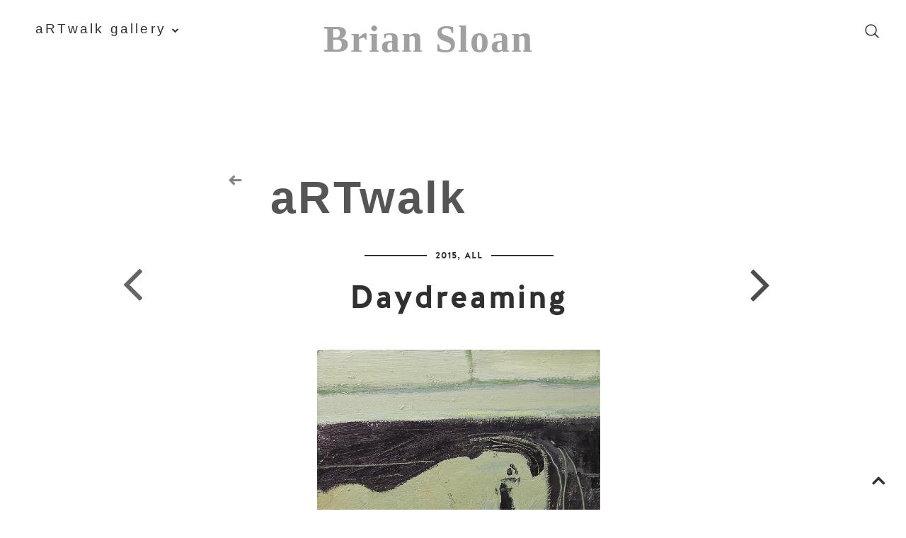

--- FILE ---
content_type: text/html; charset=UTF-8
request_url: https://artwalk.briansloan.ca/2015/04/daydreaming.html
body_size: 44456
content:
<!DOCTYPE html>
<html class='v2' dir='ltr' prefix='og: http://ogp.me/ns#' xmlns='http://www.w3.org/1999/xhtml' xmlns:b='http://www.google.com/2005/gml/b' xmlns:data='http://www.google.com/2005/gml/data' xmlns:expr='http://www.google.com/2005/gml/expr'>
<head>
<link href='https://www.blogger.com/static/v1/widgets/335934321-css_bundle_v2.css' rel='stylesheet' type='text/css'/>
<link href='//ajax.googleapis.com' rel='dns-prefetch'/>
<link href='//fonts.googleapis.com' rel='dns-prefetch'/>
<link href='//cdnjs.cloudflare.com' rel='dns-prefetch'/>
<meta CONTENT='IE=edge' HTTP-EQUIV='X-UA-Compatible'/>
<meta content='width=device-width,initial-scale=1.0,minimum-scale=1.0,maximum-scale=1.0' name='viewport'/>
<meta content='text/html; charset=UTF-8' http-equiv='Content-Type'/>
<meta content='blogger' name='generator'/>
<link href='https://artwalk.briansloan.ca/favicon.ico' rel='icon' type='image/x-icon'/>
<link href='https://artwalk.briansloan.ca/2015/04/daydreaming.html' rel='canonical'/>
<link rel="alternate" type="application/atom+xml" title="Brian Sloan - Atom" href="https://artwalk.briansloan.ca/feeds/posts/default" />
<link rel="alternate" type="application/rss+xml" title="Brian Sloan - RSS" href="https://artwalk.briansloan.ca/feeds/posts/default?alt=rss" />
<link rel="service.post" type="application/atom+xml" title="Brian Sloan - Atom" href="https://www.blogger.com/feeds/6621109805982963180/posts/default" />

<link rel="alternate" type="application/atom+xml" title="Brian Sloan - Atom" href="https://artwalk.briansloan.ca/feeds/8338642857329142311/comments/default" />
<!--Can't find substitution for tag [blog.ieCssRetrofitLinks]-->
<link href='https://blogger.googleusercontent.com/img/b/R29vZ2xl/AVvXsEg-FVpJOxHncxGv_rEQ8h__Rbv_XvlgNbGoXY-1WZJfQh0I8kx5WY3tggeQJLCFgsr3hyphenhyphenjkPRnwDXIv5G2KW8Al2uctTWX6jHkSYBdC8ID_96nGH1pDupAkGD8DJlWa9PybVahy-VfIyRIp/s1600/figure+98.jpg' rel='image_src'/>
<meta content='https://artwalk.briansloan.ca/2015/04/daydreaming.html' property='og:url'/>
<meta content='Daydreaming' property='og:title'/>
<meta content='aRTwalk Gallery and blog - Brian Sloan Canadian artist and painter @line_and_tone' property='og:description'/>
<meta content='https://blogger.googleusercontent.com/img/b/R29vZ2xl/AVvXsEg-FVpJOxHncxGv_rEQ8h__Rbv_XvlgNbGoXY-1WZJfQh0I8kx5WY3tggeQJLCFgsr3hyphenhyphenjkPRnwDXIv5G2KW8Al2uctTWX6jHkSYBdC8ID_96nGH1pDupAkGD8DJlWa9PybVahy-VfIyRIp/w1200-h630-p-k-no-nu/figure+98.jpg' property='og:image'/>
<title>
Daydreaming | Brian Sloan
</title>
<!-- Open Graph -->
<meta content='Daydreaming' property='og:title'/>
<meta content='https://artwalk.briansloan.ca/2015/04/daydreaming.html' property='og:url'/>
<meta content='Brian Sloan' property='og:site_name'/>
<meta content='https://blogger.googleusercontent.com/img/b/R29vZ2xl/AVvXsEg-FVpJOxHncxGv_rEQ8h__Rbv_XvlgNbGoXY-1WZJfQh0I8kx5WY3tggeQJLCFgsr3hyphenhyphenjkPRnwDXIv5G2KW8Al2uctTWX6jHkSYBdC8ID_96nGH1pDupAkGD8DJlWa9PybVahy-VfIyRIp/s1600/figure+98.jpg' property='og:image'/>
<meta content='1200' property='og:image:width'/>
<meta content='630' property='og:image:height'/>
<meta content='article' property='og:type'/>
<meta content='' name='og:description'/>
<meta content='427745147583822' property='fb:app_id'/>
<meta content='Dp/ZOtYaEi7' property='fb:admins'/>
<!-- End Open Graph -->
<!-- Twitter Card -->
<meta content='summary_large_image' name='twitter:card'/>
<meta content='@georgialouwp' name='twitter:site'/>
<meta content='@mytwitterhandle' name='twitter:creator'/>
<meta content='https://artwalk.briansloan.ca/' name='twitter:domain'/>
<meta content='https://artwalk.briansloan.ca/2015/04/daydreaming.html' name='twitter:url'/>
<meta content='Daydreaming' name='twitter:title'/>
<meta content='https://blogger.googleusercontent.com/img/b/R29vZ2xl/AVvXsEg-FVpJOxHncxGv_rEQ8h__Rbv_XvlgNbGoXY-1WZJfQh0I8kx5WY3tggeQJLCFgsr3hyphenhyphenjkPRnwDXIv5G2KW8Al2uctTWX6jHkSYBdC8ID_96nGH1pDupAkGD8DJlWa9PybVahy-VfIyRIp/s1600/figure+98.jpg' name='twitter:image:src'/>
<meta content='https://artwalk.briansloan.ca/2015/04/daydreaming.html' name='twitter:url'/>
<!-- End Twitter Card -->
<link href='https://fonts.googleapis.com/css?family=Gentium+Basic:400,700' rel='stylesheet' type='text/css'/>
<link HREF='//maxcdn.bootstrapcdn.com/font-awesome/4.7.0/css/font-awesome.min.css' REL='stylesheet'/>
<style id='page-skin-1' type='text/css'><!--
/*
-----------------------------------------------
Name: Brian Sloan
Designer: Jimy Sloan
URL: https://jimysloan.com
Version: 1.3.0
License: Copyright 2017. All rights reserved.
*** Some of the assets in this template are tracked. ***
*** Any reproduction, copying or reselling of this template is not permitted. ***
-----------------------------------------------
<Variable name="body.background" description="Body Background" type="background" color="#ffffff" default="$(color) none repeat scroll top left"/>
<Group description="Background Color" selector="">
<Variable name="body.background.color" description="Outer Background Color" type="color" default="#ffffff"/>
<Variable name="inner.background.color" description="Inner Background Color" type="color" default="#ffffff"/>
</Group>
<Group description="Simple Color Scheme" selector="">
<Variable name="accent.color" description="Main Color" type="color" default="#303030"/>
<Variable name="accent.color.2" description="Accent Color" type="color" default="#b0b9b7"/>
</Group>
<Group description="Blog Header" selector="">
<Variable name="header.text.font" description="Header Font" type="font" default="normal normal 70px 'halis_grbold',sans-serif"/>
<Variable name="header.text.color" description="Header Color" type="color" default="#303030"/>
<Variable name="logo.height" description="Image Logo Height" type="length" default="70px" min="20px" max="500px"/>
</Group>
<Group description="Menu" selector="">
<Variable name="navbar.text.font" description="Menu Font" type="font" default="normal normal 12px 'halis_gr_regularregular',sans-serif"/>
<Variable name="navbar.text.color" description="Menu Text Color" type="color" default="#303030"/>
<Variable name="navbar.text.color.hover" description="Menu Text Hover Color" type="color" default="#b0b9b7"/>
<Variable name="navbar.background.color" description="Menu Background Color" type="color" default="#ffffff"/>
</Group>
<Group description="Floating Social Icons" selector="">
<Variable name="follow.buttons.color" description="Follow Icons Color" type="color" default="#303030"/>
<Variable name="follow.buttons.color.hover" description="Follow Icon Color Hover" type="color" default="#b0b9b7"/>
</Group>
<Group description="Slider Styles" selector="">
<Variable name="slider.title.font" description="Post Title Font" type="font" default="normal normal 32px 'halis_grbold',sans-serif"/>
<Variable name="slider.title.color" description="Slider Title Color" type="color" default="#ffffff" />
<Variable name="slider.more.font" description="Read More Font" type="font" default="normal normal 18px 'halis_grbold',sans-serif"/>
<Variable name="slider.more.color" description="Read More Color" type="color" default="#ffffff" />
<Variable name="slider.caption.bg" description="Caption Background Color" type="color" default="transparent" />
</Group>
<Group description="Promo Boxes" selector="">
<Variable name="promo.title.font" description="Title Font" type="font" default="normal normal 14px 'halis_grbold',sans-serif"/>
<Variable name="promo.title.color" description="Font Color" type="color" default="#303030"/>
</Group>
<Group description="Body Text" selector="">
<Variable name="body.font" description="Font" type="font" default="normal normal 16px 'Gentium Basic',serif"/>
<Variable name="body.text.color" description="Text Color" type="color" default="#303030"/>
<Variable name="body.link.color" description="Link Color" type="color" default="#b0b9b7"/>
<Variable name="body.link.color.hover" description="Hover Color" type="color" default="#8a9391"/>
</Group>
<Group description="Homepage Styles" selector="">
<Variable name="homepage.location.font" description="Location/Category Font" type="font" default="normal normal 13px 'halis_grbold',sans-serif"/>
<Variable name="homepage.location.color" description="Location/Category Color" type="color" default="#303030"/>
<Variable name="homepage.post.title.font" description="Post Title Font" type="font" default="normal normal 28px 'halis_grbold',sans-serif"/>
<Variable name="homepage.post.title.color" description="Post Title Color" type="color" default="#303030"/>
<Variable name="homepage.date.font" description="Post Date/Comment Font" type="font" default="italic normal 12px 'Gentium Basic',serif"/>
<Variable name="homepage.date.color" description="Date/Comment Color" type="color" default="#303030"/>
</Group>
<Group description="Homepage Padding" selector="">
<Variable name="popular.padding" description="Popular Padding Top" type="length" default="20px" min="10px" max="40px"/>
<Variable name="main.padding" description="Main Content Padding Top" type="length" default="10px" min="10px" max="40px"/>
</Group>
<Group description="Read More Styles" selector="">
<Variable name="read.more.font" description="Read More Font" type="font" default="normal normal 14px 'halis_grbold',sans-serif"/>
<Variable name="read.more.color" description="Read More Color" type="color" default="#303030"/>
<Variable name="read.more.border.color" description="Read More Border Color" type="color" default="#303030"/>
</Group>
<Group description="Post Share Icons" selector="">
<Variable name="sharez.font" description="Share Font" type="font" default="normal normal 14px 'halis_grbold',sans-serif"/>
<Variable name="socialz.color" description="Social Icon Color" type="color" default="#303030"/>
<Variable name="socialz.color.hover" description="Social Icon Hover Color" type="color" default="#b0b9b7"/>
</Group>
<Group description="Post Titles" selector="">
<Variable name="post.title.font" description="Font" type="font" default="normal normal 28px 'halis_grbold',sans-serif"/>
<Variable name="post.title.color" description="Color" type="color" default="#303030"/>
<Variable name="post.title.color.hover" description="Hover Color" type="color" default="#b0b9b7"/>
</Group>
<Group description="Post Header" selector="">
<Variable name="post.category.font" description="Post Category Font" type="font" default="normal normal 13px 'halis_grbold',sans-serif"/>
<Variable name="post.category.color" description="Post Category Color" type="color" default="#303030"/>
<Variable name="date.header.font" description="Post Meta Font" type="font" default="italic normal 12px 'Gentium Basic',serif"/>
<Variable name="date.header.color" description="Post Meta Color" type="color" default="#303030"/>
</Group>
<Group description="Post Headings" selector="">
<Variable name="headings.font" description="Font" type="font" default="normal normal 12px 'halis_grbold',sans-serif"/>
<Variable name="headings.color" description="Color" type="color" default="#303030"/>
</Group>
<Group description="Author Profile Box" selector="">
<Variable name="profile.font" description="Author Name Font" type="font" default="normal normal 16px 'halis_grbold',sans-serif"/>
<Variable name="profile.color" description="Author Name Color" type="color" default="#303030"/>
</Group>
<Group description="Related Posts" selector="">
<Variable name="related.font" description="Post Title Font" type="font" default="normal normal 14px 'halis_gr_regularregular',sans-serif"/>
</Group>
<Group description="Sidebar Widget Titles" selector="">
<Variable name="widget.title.font" description="Widget Title Font" type="font" default="normal normal 18px 'halis_grbold',sans-serif"/>
<Variable name="widget.title.text.color" description="Widget Title Color" type="color" default="#303030"/>
<Variable name="widget.title.background.color" description="Widget Title Background Color" type="color" default="#ffffff"/>
</Group>
<Group description="Follow by Email Widget" selector="">
<Variable name="follow.title.color" description="Widget Title Color" type="color" default="#303030"/>
<Variable name="follow.background.color" description="Widget Title Background Color" type="color" default="#ffffff"/>
<Variable name="follow.border.color" description="Widget Border Color" type="color" default="#dddddd"/>
</Group>
<Group description="Buttons" selector="">
<Variable name="buttons.font" description="Buttons Font" type="font" default="normal normal 12px 'halis_grbold',sans-serif"/>
<Variable name="buttons.bg.color" description="Button Background Color" type="color" default="#303030"/>
<Variable name="buttons.text.color" description="Button Text Color" type="color" default="#ffffff"/>
<Variable name="buttons.bg.color.hover" description="Button Background Hover Color" type="color" default="#b0b9b7"/>
<Variable name="buttons.text.color.hover" description="Button Text Hover Color" type="color" default="#ffffff"/>
</Group>
<Group description="Labels Widget" selector="">
<Variable name="labels.widget.font" description="Labels Font" type="font" default="normal normal 12px 'halis_gr_regularregular',sans-serif"/>
<Variable name="labels.widget.color" description="Labels Text Color" type="color" default="#303030"/>
<Variable name="labels.widget.bg" description="Labels Background Color" type="color" default="#ffffff"/>
<Variable name="labels.widget.color.hover" description="Labels Hover Color" type="color" default="#ffffff"/>
<Variable name="labels.widget.bg.hover" description="Labels Background Hover Color" type="color" default="#303030"/>
</Group>
<Group description="Column Footer Widgets" selector="">
<Variable name="footer.bg.color" description="Background Color" type="color" default="#ffffff"/>
<Variable name="footer.widget.title.font" description="Widget Title Font" type="font" default="normal normal 16px 'halis_grbold',sans-serif"/>
<Variable name="footer.widget.title.text.color" description="Widget Title Color" type="color" default="#303030"/>
<Variable name="footer.widget.title.background.color" description="Widget Title Background Color" type="color" default="#f3f3f3"/>
</Group>
<Group description="Fullwidth Footer Widgets" selector="">
<Variable name="fw.widget.title.font" description="Widget Title Font" type="font" default="normal normal 16px 'halis_grbold',sans-serif"/>
<Variable name="fw.widget.title.text.color" description="Widget Title Color" type="color" default="#303030"/>
</Group>
<Group description="Footer Social Icons" selector="">
<Variable name="footer.social.font" description="Footer Social Font" type="font" default="normal normal 12px 'halis_grbold',sans-serif"/>
<Variable name="footer.social.bg.color" description="Footer Social Background Color" type="color" default="#f3f3f3"/>
<Variable name="footer.social.color" description="Footer Social Color" type="color" default="#303030"/>
<Variable name="footer.social.color.hover" description="Footer Social Hover Color" type="color" default="#b0b9b7"/>
</Group>
<Group description="Footer Credits" selector="">
<Variable name="footer.credits.font" description="Credits Font" type="font" default="normal normal 12px 'halis_gr_regularregular',sans-serif"/>
<Variable name="footer.credits.bg.color" description="Background Color" type="color" default="#ffffff"/>
<Variable name="footer.credits.text.color" description="Text Color" type="color" default="#303030"/>
<Variable name="footer.credits.link.color" description="Link Color" type="color" default="#b0b9b7"/>
</Group>
*/
/***************************
Custom Fonts
****************************/
@font-face {
font-family: 'halis_gr_regularregular';
src: url('https://dl.dropboxusercontent.com/s/pltthbglypbya72/halisgr-regular-webfont.eot');
src: url('https://dl.dropboxusercontent.com/s/pltthbglypbya72/halisgr-regular-webfont.eot?#iefix') format('embedded-opentype'),
url('https://dl.dropboxusercontent.com/s/rjfhx2pexphus6n/halisgr-regular-webfont.woff2') format('woff2'),
url('https://dl.dropboxusercontent.com/s/daba4g0tgsktp5h/halisgr-regular-webfont.woff') format('woff'),
url('https://dl.dropboxusercontent.com/s/9l4gg2ezh056iqv/halisgr-regular-webfont.ttf') format('truetype'),
url('https://dl.dropboxusercontent.com/s/55d2e5cfk3pwrn1/halisgr-regular-webfont.svg') format('svg');
font-weight: normal;
font-style: normal;
}
@font-face {
font-family: 'halis_grbold';
src: url('https://dl.dropboxusercontent.com/s/tebfyk650gji9zg/halisgr-bold-webfont.eot');
src: url('https://dl.dropboxusercontent.com/s/tebfyk650gji9zg/halisgr-bold-webfont.eot?#iefix') format('embedded-opentype'),
url('https://dl.dropboxusercontent.com/s/41x5kqa6nk985p6/halisgr-bold-webfont.woff2') format('woff2'),
url('https://dl.dropboxusercontent.com/s/wku4lo32y0k3xm5/halisgr-bold-webfont.woff') format('woff'),
url('https://dl.dropboxusercontent.com/s/wpufye24ssmn5ak/halisgr-bold-webfont.ttf') format('truetype'),
url('https://dl.dropboxusercontent.com/s/1hcf64mrdpx7t0f/halisgr-bold-webfont.svg') format('svg');
font-weight: normal;
font-style: normal;
}
/******************************
Social Media Widget icons
*******************************/
.fabe:before {content:"\f1b4"}
.fafa:before {content:"\f09a"}
.fatw:before {content:"\f099"}
.fahe:before {content:"\f004"}
.fadr:before {content:"\f17d"}
.fafl:before {content:"\f16e"}
.fago:before {content:"\f0d5"}
.fain:before {content:"\f16d"}
.fali:before {content:"\f0e1"}
.fapi:before {content:"\f231"}
.favi:before {content:"\f194"}
.fayo:before {content:"\f16a"}
.favi2:before {content:"\f1ca"}
.faso:before {content:"\f1be"}
.fabo:before {content:"\f02d"}
.fade:before {content:"\f1bd"}
.fafo:before {content:"\f180"}
.fare:before {content:"\f1a1"}
.fatu:before {content:"\f173"}
.fars:before {content:"\f09e"}
.fash:before {content:"\f07a"}
.favk:before {content:"\f189"}
.fatw2:before {content:"\f1e8"}
.fasp:before {content:"\f1bc"}
.faen:before {content:"\f0e0"}
.fashop:before {content:"\f07a"}
.facom:before {content:"\f0e5"}
.fasnap:before {content:"\f2ac"}
.faetsy:before {content:"\f2d7"}
body {
background:#ffffff none repeat scroll top left;
}
body, .body-fauxcolumn-outer {
font: normal normal 16px 'Gentium Basic',serif;
color: #303030;
padding: 0;
}
html body .tabs-inner {
min-width: 0;
max-width: 100%;
width: auto;
}
div.separator > a{
margin: 0 !important;
}
a:link {
text-decoration:none;
color: #b0b9b7;
transition: all 0.25s ease-out; -moz-transition: all 0.25s ease-out; -webkit-transition: all 0.25s ease-out;
max-width: 100%;
}
a:visited {
text-decoration:none;
color: #b0b9b7;
}
a:hover {
text-decoration:none;
color: #8a9391;
}
.post-body a {
text-decoration:none;
color: #b0b9b7;
transition: all 0.25s ease-out; -moz-transition: all 0.25s ease-out; -webkit-transition: all 0.25s ease-out;
}
.post-body a:hover {
color: #8a9391;
}
input[type=submit],
input[type=button] {
-webkit-appearance:none;
border-radius: 0;
}
.navbar,.Navbar,.Attribution{display:none;}
#header-inner{padding-bottom:0;background-position: center top !important;}
.body-fauxcolumn-outer .fauxcolumn-inner {
background: transparent none repeat scroll top left;
_background-image: none;
}
.body-fauxcolumn-outer .cap-top {
position: absolute;
z-index: 1;
height: 400px;
width: 100%;
}
.body-fauxcolumn-outer .cap-top .cap-left {
width: 100%;
background: transparent none repeat-x scroll top left;
_background-image: none;
}
.content-outer {
margin-bottom: 1px;
}
.content-inner {
padding: 0;
}
#crosscol.section{margin:0;}
.socialz {text-align:center}
.socialz a {color: #303030; margin: 0 12px; font-size: 24px;-webkit-transition: all 0.25s ease-out; -moz-transition: all 0.25s ease-out; -ms-transition: all 0.25s ease-out; -o-transition: all 0.25s ease-out;transition: all 0.25s ease-out;}
.socialz a:hover {color: #b0b9b7;}
.socialz .fa {transition: all 0.25s ease-out; -moz-transition: all 0.25s ease-out; -webkit-transition: all 0.25s ease-out;}
.socialz img {width:24px;height:24px;margin:2px 7px;padding:3px;-webkit-transition: all 0.25s ease-out; -moz-transition: all 0.25s ease-out; -ms-transition: all 0.25s ease-out; -o-transition: all 0.25s ease-out;transition: all 0.25s ease-out;}
.socialz img:hover {opacity:.3}
.addthis_toolbox {font-size: 16px;}
.addthis_toolbox a {color:#303030;margin: 0 3px;transition: all 0.2s ease-out; -o-transition: all 0.2s ease-out; -moz-transition: all 0.2s ease-out; -webkit-transition: all 0.2s ease-out;}
.addthis_toolbox a:hover{color:#b0b9b7}
.post-share-buttons.goog-inline-block {display: none;}
.p3_invisible {
visibility: hidden;
width: 100%;
height: auto;
}
#socialz-top {
margin-left: 40px !important;
}
#socialz-top a {
display: inline-block;
color: #303030;
padding: 14px 5px;
}
#socialz-top a:hover {
color: #b0b9b7;
}
.post-labels {
margin-top: 5px;
}
.tr-caption-container {table-layout: fixed; width: 100%;}
.sidebar h2, .sidebar .title, .foot h2, .foot .title, .BlogArchive h2 {
font: normal normal 18px 'halis_grbold',sans-serif;
color: #303030;
background: #ffffff;
letter-spacing: 2px;
text-align: center;
text-transform: uppercase;
padding:10px 0;
margin-bottom:10px;
}
/* Status Message */
.status-msg-wrap{margin: 30px auto !important;font-size:100%;}
.status-msg-body{font:10px arial, sans-serif;text-transform:uppercase;letter-spacing:1px;color:#666;}
.status-msg-border{border:1px solid #fff; opacity:0.25;}
.status-msg-bg{background-color:#fff}
/* Post Headings */
.post-body h2,
.post-body h3,
.post-body h4,
.post-body h5,
.post-body h6 {
font:normal normal 12px 'halis_grbold',sans-serif;
letter-spacing:2px;
text-transform:uppercase;
margin: 25px 0 20px;
color: #303030;
}
.post-body h2 {font-size: 24px}
.post-body h3 {font-size: 20px}
.post-body h4 {font-size: 18px}
.post-body h5 {font-size: 14px}
.post-body h6 {font-size: 12px}
/* Jump Link Standard */
.more, .jump-link > a {
box-sizing: border-box;
border: 1px solid #ddd;
color: #303030 !important;
display: block;
padding: 8px 0;
position: relative;
text-align: center;
text-decoration: none !important;
text-transform: uppercase;
top: 10px;
width: 100%;
letter-spacing: 2px;
font:normal normal 18px 'halis_grbold',sans-serif;font-size: 15px;
}
.more:hover, .jump-link > a:hover{
border: 1px dotted #eee  !important;
color: #444 !important;
}
.jump-link {
margin-top: 15px;
}
.anaise-more {
margin-bottom: 20px;
}
.anaise-more a {
display: inline-block;
margin: 35px 0 25px;
padding: 0 2px 15px;
text-transform: uppercase;
font: normal normal 14px 'halis_grbold',sans-serif;
letter-spacing: 2px;
border-bottom: 2px solid #303030;
color: #303030;
}
.anaise-more a:hover {
background: #ffffff;
color: #b0b9b7;
}
.post_here_link {display:none;}
.linkwithin_outer {
display: none;
}
#git_title > span,#git_title_bar span {font:normal normal 28px 'halis_grbold',sans-serif;font-size:16px;letter-spacing: 2px;text-transform: uppercase;font-weight:400 !important}
#git_wrapper_0, #git_wrapper_1, #git_wrapper_2, #git_wrapper_3, #git_wrapper_4, #git_wrapper_5, #git_wrapper_6, #git_wrapper_7, #git_wrapper_8, #git_wrapper_29, #git_wrapper_10, #git_wrapper_11, #git_wrapper_12  {
border:none !important;
}
.gslide_img {padding:0 !important;border:none !important;}
.gslide{transition: all 0.25s ease-out; -moz-transition: all 0.25s ease-out; -webkit-transition: all 0.25s ease-out;}
.gslide:hover{opacity:.7}
/* Header
-------------------------------------------------*/
body {
padding-top: 104.5px;
}
.region-inner {
position: relative;
}
.header-outer-wrapper {
position: fixed;
top: 0;
left: 0;
z-index: 997;
background: #ffffff;
width: 100%;
}
.header-wrapper {
margin: 0 auto;
width: 1120px;
padding: 0;
}
#PageList1.dropdown,
#Header1,
#PageList2.dropdown {
display: inline-block;
width: 33.3333333%;
margin: 0;
}
.menuOpacity1 {
opacity: 1.0;
-webkit-backface-visibility: hidden;
transition: all 0.4s ease 0s;
}
/* On Scroll Styles */
.menuOpacity2 {
opacity: 0.9;
transition: all 0.4s ease 0s;
border-bottom: 1px solid #f3f3f3;
}
.menuOpacity2 #PageList1 nav > ul > li,
.menuOpacity2 #PageList2 nav > ul > li,
.menuOpacity2 #Header1_headerimg {
line-height: 70px !important;
transition: all 0.4s ease 0s;
}
.menuOpacity2 #Header1_headerimg {
max-height: 50px;
padding: 10px 0;
transition: all 0.4s ease 0s;
}
.menuOpacity2:hover {
opacity: 1;
transition: all 0.4s ease 0s;
}
.menuOpacity2 #PageList3 {
margin: 12px 0 0;
}
/* End Scroll Styles */
/* Logo
----------------------------------------------- */
#Header1 {
vertical-align: top;
z-index: 999;
}
#Header1 .widget {
margin: 0;
}
.header-outer {
}
.Header .title {
font: normal normal 30px 'halis_grbold',sans-serif;
color: #303030;
text-align: center;
letter-spacing: 2px;
margin: 0;
text-transform: uppercase;
line-height: 90px;
margin-top: 10px;
}
#Header1_headerimg{
margin:0 auto;
max-height: 30px;
width: auto;
line-height: calc(30px + 30px);
padding: 15px 0;
}
.Header .title a {
color: #303030;
}
.Header .descriptionwrapper {
display: none;
}
/* Menu
----------------------------------------------- */
#PageList3 {
display: none;
}
#PageList1, #HTML100 {padding:0;margin:0;z-index:9}
#PageList1 {
text-align: left;
}
#PageList2 {
text-align: right;
}
.sticky{
position: fixed;
top: 0;
left: 0;
width: 100%;
background: white;
z-index:9;
opacity:.95;
}
.sticky-nudge {position:relative;top:35px}
.slicknav_menu{display:none;background: #ffffff;}
.tabs .widget ul, .tabs .widget ul {overflow:visible;}
nav {
margin: 0 auto;
text-align: center;
line-height:0;
background: #ffffff;
width:100%;
z-index:800;
}
.navdiv{
font: normal normal 12px 'halis_gr_regularregular',sans-serif;
width: 100%;
text-transform: lowercase, full-width;
letter-spacing: 2px;
z-index: 9;
font-family: sans-serif;
font-size : 120%;
letter-spacing: .2rem;
}
.navdiv a{
color: #303030;
transition: all 0.25s ease-out; -o-transition: all 0.25s ease-out; -moz-transition: all 0.25s ease-out; -webkit-transition: all 0.25s ease-out;
}
nav ul ul {
position: absolute;
float: left;
left: -20px;
opacity:0;
visibility: hidden;
z-index: 1;
-webkit-transition: all .5s ease;
-moz-transition: all .5s ease;
-ms-transition: all .5s ease;
transition: all .5s ease;
border: 1px solid #f3f3f3;
}
nav ul li:hover > ul {
opacity: 1;
visibility: visible;
}
nav ul ul :hover {
filter: invert(100%);
margin-bottom: 5% !important;
color: yellow;
background-color: aqua;
opacity: 0.95;
filter: alpha(opacity=100);
}
nav ul {
list-style: none;
position: relative;
display: inline-table;
margin:0;
padding:0;
}
nav ul:after {
content: ""; clear: both; display: block;
}
nav ul li {
float: left;
z-index:5000;
position: relative;
}
nav ul a:hover {
color: #b0b9b7;
}
#PageList1 nav > ul.dropdown {
float: left;
}
#PageList1 nav > ul > li {
padding-right: 30px;
text-align: left;
line-height: calc(30px + 30px);
}
#PageList1 nav > ul li:last-child {
padding-right: 0;
}
#PageList2 nav > ul.dropdown {
float: right;
}
#PageList2 nav > ul > li {
padding-left: 30px;
text-align: right;
line-height: calc(30px + 30px);
}
#PageList2 nav > ul li:first-child {
padding-left: 0;
}
nav ul li a {
display: block;
color: #303030;
text-decoration: none;
}
nav ul ul li {
text-align: left !important;
line-height: 1.2;
border-bottom: 1px solid #f3f3f3;
}
nav ul ul li:last-child {
border:none;
}
nav ul ul {
padding: 0;
position: absolute;
top: 70%;
width: 200px;
}
nav ul ul li {
float: none !important;
position: relative;
}
nav ul ul li a {
padding: 14px 22px;
color: #303030;
background: #ffffff;
}
nav ul ul li a:hover {
color: #b0b9b7;
}
nav ul ul ul {
position: absolute;
left: 100%;
top:0;
}
.navdiv #searchform fieldset {
background: transparent;
position: relative;
top: 4px;
}
.navdiv #searchform fieldset:hover {
background: #f6f6f6;
}
Mobile Menu
**************************************/
#PageList3 {
width: 100%;
position: absolute;
z-index: 5;
left: 0;
top: 0;
padding: 30 30px;
box-sizing: border-box;
font-size: 130%;
background-color : white;
}
.slimmenu {
margin-top: 10px !important;
}
.menu-collapser{position:relative;width:100%;height:48px;padding:0;color:#FFF;font-size:16px;line-height:48px;box-sizing:border-box;-moz-box-sizing:border-box;-webkit-box-sizing:border-box;}
.collapse-button{position:absolute;right:0;top:50%;width:40px;padding:7px 10px;color:#303030;font-size:14px;text-align:center;cursor:pointer;transform:translate(0, -50%);-o-transform:translate(0, -50%);-ms-transform:translate(0, -50%);-moz-transform:translate(0, -50%);-webkit-transform:translate(0, -50%);box-sizing:border-box;-moz-box-sizing:border-box;-webkit-box-sizing:border-box;border:1px solid #eee;}
.collapse-button:hover,.collapse-button:focus{color:#303030;}
.collapse-button .icon-bar{display:block;height:3px;width:20px;margin:3px 0;background-color:#303030;border-radius:1px}
ul.slimmenu{width:100%;margin:0;padding:0;list-style-type:none;border:0px solid #eee;text-align: left;}
ul.slimmenu:before,ul.slimmenu:after{content:'';display:table}
ul.slimmenu:after{clear:both}ul.slimmenu.collapsed li{display:block;width:100%;box-sizing:border-box;-moz-box-sizing:border-box;-webkit-box-sizing:border-box}
ul.slimmenu.collapsed li>ul{position:static;display:none}
ul.slimmenu.collapsed li a{display:block;border-bottom:1px solid #eee;box-sizing:border-box;-moz-box-sizing:border-box;-webkit-box-sizing:border-box}
ul.slimmenu.collapsed li .sub-toggle{height:40px}
ul.slimmenu li{position:relative;float:left;display:inline-block;background-color:#ffffff;}
ul.slimmenu li ul{margin:0;list-style-type:none}
ul.slimmenu li ul li{background:#ffffff;}
ul.slimmenu li>ul{position:absolute;left:0;top:100%;z-index:998;display:none;width:100%}
ul.slimmenu li>ul>li ul{position:absolute;left:100%;top:0;z-index:999;display:none;width:100%}
ul.slimmenu li a{display:block;padding:12px 64px 12px 16px;color:(navbar.text.color);transition:background-color 0.5s ease-out;-o-transition:background-color 0.5s ease-out;-moz-transition:background-color 0.5s ease-out;-webkit-transition:background-color 0.5s ease-out;}
ul.slimmenu li a:hover{text-decoration:none;color:#b0b9b7;}
ul.slimmenu li .sub-toggle{background:none repeat scroll 0 0 #eee;position:absolute;right:0;top:0;z-index:999;width:48px;height: 44px;text-align:center;cursor:pointer}
ul.slimmenu li .sub-toggle:before{content:'';display:inline-block;height:100%;margin-right:-0.25em;vertical-align:middle}
ul.slimmenu li .sub-toggle>i{display:inline-block;color:(navbar.text.color);font-size:18px;vertical-align:middle;padding-left:8px;font-style: normal !important;}
ul.slimmenu>li{}
ul.slimmenu>li:first-child,ul.slimmenu>li.has-submenu+li{border-left:0}
ul.slimmenu ul {opacity: 1.0;visibility: visible;}
}
/*************************************
Social Icons & Floating Social Icons
**************************************/
.social-media-gadget ul {overflow: hidden;line-height: 50px; text-align:center;}
.social-media-gadget ul li {display: inline-block;}
.social-media-gadget ul li a {margin: 2px; display: block; font-size: 16px; cursor: pointer; width: 36px; height: 36px; line-height:36px; border-radius: 50%; text-align: center; z-index: 1; color: #303030; position: relative;}
.social-media-gadget ul li a:hover {color: #b0b9b7 !important;}
.social-media-gadget a span.smg-label {display:none;}
#LinkList101 {
position: fixed;
left: 5px;
bottom: 50%;
-webkit-transform: translateY(50%);
-moz-transform: translateY(50%);
-ms-transform: translateY(50%);
-o-transform: translatey(50%);
transform: translateY(50%);
z-index: 996;
}
#LinkList101 ul {
padding-left: 0;
}
#LinkList101.widget h2 {
display: none;
}
#LinkList101 .social-media-gadget ul li {
display: block;
padding: 0;
}
/* Columns
----------------------------------------------- */
.fauxcolumn-left-outer .fauxcolumn-inner {
border-right: 1px solid transparent;
}
.fauxcolumn-right-outer .fauxcolumn-inner {
border-left: 0px solid transparent;
}
.sidebar {
margin:0 0 0 31px;
text-align:center;
}
/* Headings
----------------------------------------------- */
h2 {
margin: 0 0 1em 0;
}
.post-meta {
text-align: center;
text-transform: lowercase;
font: italic normal 12px 'Gentium Basic',serif;
letter-spacing: 1px;
margin-bottom: 10px;
color: #303030;
}
.post-meta span {
padding: 0 8px;
}
.post-meta a {
color: #303030;
}
.post-meta a:hover {
color: #b0b9b7;
}
/* Widgets
----------------------------------------------- */
.widget {
margin: 30px 0;
}
.widget .zippy {
color: #cecece;
}
.avatar-image-container img {-webkit-border-radius:50%;-moz-border-radius:50%;border-radius:50%}
.tabs-inner{padding:0;}
.AdSense{overflow:hidden}
/* Slider */
#slider {
width: 1340px;
margin: 0 auto;
}
#HTML491{
margin:0;
padding:0;
}
.cycle-slideshow{
width:100%;
height:575px;
display:block;
text-align:center;
z-index:0;
overflow:hidden;
margin:0;
}
.cycle-slideshow ul{
width:100%;
height:100%;
height:100vh;
padding:0;
}
.cycle-slideshow li{
width:100%;
height:100%;
margin:0;
padding:0;
}
.cycle-prev,.cycle-next{
position:absolute;
top:0;
width:8%;
opacity:.70;
filter:alpha(opacity=80);
z-index:800;
height:100%;
cursor:pointer;
}
.cycle-prev{
left:0;
background:url(https://lh3.googleusercontent.com/blogger_img_proxy/AEn0k_sJFOx-EpbcKkycDmkmTqsvRUaE6cfUJunBLLkk_y3jlge_g_3Esxo5-RUy-PODEmtKlUsHxt68_Jb54m85ZFIpdnDxQy4ZJjkQBlf_w5hhMkzYPfGVM_omB1hi5Z1KXarDUxDmPkXmKSdeigy-NDS9MIWkoAe4IQ=s0-d) 50% 50% no-repeat;
}
.cycle-next{
right:0;
background:url(https://lh3.googleusercontent.com/blogger_img_proxy/AEn0k_vUAyJhci17BBgP7XjLK46aXR2zhfptDK1lLVhFFR3Gxnvi3XWDYNX08jQVRmAsyPqRZFYpmpH5Nnt86pMRRh1q1MQXiyD-gQfGV57jxFrloX7HymGPbJ9IeTEkS6W4aIC7dNJIRRgXm71OgrCKH6MH3QkV9_JHG6M=s0-d) 50% 50% no-repeat;
}
.slide-inside{
display:table;
vertical-align:middle;
height:100%;
padding:0;
width:100%;
background:rgba(0,0,0,0.1);
transition:all .25s ease-out;
-o-transition:all .25s ease-out;
-moz-transition:all .25s ease-out;
-webkit-transition:all .25s ease-out;
}
.slide-inside:hover{
background:rgba(255,255,255,0.1);
}
.slide-title,.slide-title a:hover{
display:table-cell;
vertical-align:middle;
}
.slide-h2{
text-transform:uppercase;
letter-spacing:1px;
display:block;
font:normal normal 32px 'halis_grbold',sans-serif;
color:#ffffff;
z-index:9;
}
.slide-h2:hover {
opacity: 0.9;
}
.slide-image{
background-position:center;
background-size:cover!important;
background-attachment:
scroll;height:100%;
width:100%;
}
.slide-container{
display:block;
padding:0;
letter-spacing:0;
width:30%;
margin:0 auto;
padding:20px;
background: transparent;
}
.slide-resume {
display:none;
}
#slide-more{
text-transform:uppercase;
font:normal normal 18px 'halis_grbold',sans-serif;
color: #ffffff;
letter-spacing:2px;
padding:15px 2px;
border-bottom: 2px solid #ffffff;
margin:25px auto 10px;
transition:all .25s ease-out;
-o-transition:all .25s ease-out;
-moz-transition:all .25s ease-out;
-webkit-transition:all .25s ease-out;
width: 130px;
}
#slide-more:hover{
opacity: 0.9;
}
#crosscol-overflow {
margin:0;
}
@media screen and (min-width: 1111px) {
.slide-image{background-attachment: fixed;}
}
.mobile .cycle-slideshow {
height: 250px;
}
.mobile .slide-container {
width: 60%;
}
.mobile .slide-resume, .mobile #slide-more {
display: none;
}
.mobile #HTML491 {
border: 0;
margin-bottom: 25px;
}
/****************************
Promo Area
*****************************/
.promo_boxes {
width: 1120px;
margin: 0 auto 0;
background: #ffffff;
padding: 0 30px 10px;
font-size: 16px;
}
.promo-area.section {
box-sizing: content-box;
width:23.2%;
display: inline-block;
padding-right: 2%;
margin: 0;
}
.promo-area .widget-content {
padding: 0;
}
.promo-area .widget {
margin-bottom: 10px;
}
.promo_boxes .promo-area:last-child {
padding-right: 0 !important;
}
#promo-col1 .widget {
}
#promo-col2 .widget {
}
#promo-col3 .widget {
}
#promo-col4 .widget {
}
.promo_boxes .Image {
text-align: center;
position: relative;
}
.promo_boxes .Image img {
height: auto;
}
.promo_boxes .Image img:hover {
opacity: 0.8;
}
.promo_boxes .Image span.caption {
text-align: center;
text-transform: uppercase;
color: #303030;
font: normal normal 14px 'halis_grbold',sans-serif;
background: rgba(255,255,255,0.9);
padding: 10px 18px;
letter-spacing: 2px;
position: absolute;
width: 50%;
left: 50%;
bottom: 50%;
-webkit-transform: translate(-50%, 50%);
-moz-transform: translate(-50%, 50%);
-ms-transform: translate(-50%, 50%);
-o-transform: translate(-50%, 50%);
transform: translate(-50%, 50%);
}
.promo_boxes .Image h2,
.promo_boxes .Image .quickedit {
display: none;
}
/*********************************
Above Content Widget Area
*********************************/
#above-content {
width: 1120px;
margin: 0 auto;
padding: 0 30px;
background: #ffffff;
font-size: 16px;
}
#above-content .widget h2 {
text-align: center;
font: normal normal 18px 'halis_grbold',sans-serif;
color: #303030;
text-transform: uppercase;
letter-spacing: 1px;
}
#above-content .PopularPosts.widget {
margin: 20px 0;
padding: 40px 0;
border-top: 1px solid #eee;
border-bottom: 1px solid #eee;
}
#above-content .PopularPosts li {
display: inline-block;
width: 23.2%;
padding: 0;
padding-right: 2%;
vertical-align: top;
}
#above-content .PopularPosts li:last-child {
padding: 0;
}
#above-content .PopularPosts li .item-thumbnail {
width: 100%;
display: block;
margin: 0 0 10px;
}
#above-content .PopularPosts li .item-title {
display: block;
text-align: center;
letter-spacing: 1px;
}
/*********************************
Home Page Styles
*********************************/
.georgialou_grids {
float: left;
width: 48%;
margin: 1%;
overflow: hidden;
text-align: center;
}
.georgialou_grids.georgialou_imgright {
float: right;
}
.georgialou_grids_text_wrapper {
margin-top:20%;
padding: 0 40px;
}
.georgialou_grids_img_wrapper {
padding: 10px;
position: relative;
}
.georgialou_grids_img {
display: block;
width: 100%;
height: auto;
background-size: cover;
background-repeat: no-repeat;
background-position: center top;
-moz-transition: all 0.25s ease-out; -webkit-transition: all 0.25s ease-out; transition: all 0.25s ease-out;
}
.georgialou_grids_img:hover {
opacity: .8;
}
.georgialou_grid_title h2 {
font: normal normal 28px 'halis_grbold',sans-serif;
text-transform: uppercase;
letter-spacing: 1px;
margin: 40px 0 15px;
}
.georgialou_grid_title > a {
color: #303030;
}
.georgialou_grid_title > a:hover {
color: #b0b9b7;
}
.georgialou_grid_date, .georgialou_grid_comments{
margin: 0 0 25px;
font: italic normal 12px 'Gentium Basic',serif;
text-transform: lowercase;
letter-spacing: 1px;
display:inline-block;
color: #303030;
}
.georgialou_grid_date, a.timestamp-link, abbr.published, span.updated, .georgialou_grid_comments a {
text-decoration: none;
border-bottom: none;
color: #303030;
}
.georgialou_grid_date:hover, a.timestamp-link:hover, abbr.published:hover, span.updated:hover, .georgialou_grid_comments a:hover {
color: #b0b9b7;
}
.georgialou_grid_location {
height: 2px;
background: #303030;
margin: 0 auto;
width: 50%;
font: normal normal 13px 'halis_grbold',sans-serif;
text-transform: uppercase;
letter-spacing: 1px;
}
.georgialou_grid_location a {
display: inline-block;
padding: 3px 12px;
font: normal normal 13px 'halis_grbold',sans-serif;
color: #303030;
margin: 0 auto;
background: #ffffff;
position: relative;
top: -11px;
overflow: hidden;
}
.georgialou_grid_location a:hover {
color: #b0b9b7;
}
.georgialou_grid_location a .fa {
font-size: 20px;
position: relative;
top: -4px;
color: #303030;
}
.georgialou_grid_snippet {
}
/****************************
Sidebar & Widgets
*****************************/
.widget .popular-posts ul {
text-align: left;
list-style: none;
padding:0;
}
.sidebar li{
line-height:normal;
list-style:none!important;
margin:8px 0;
overflow:hidden;
}
.sidebar ul {padding:0}
.sidebar li {list-style:none}
.widget-content li {list-style:none;}
.post-timestamp {
margin-left:0;
}
/* About Image */
#Image99 img{
-moz-transition: all 0.25s ease-out; -webkit-transition: all 0.25s ease-out; transition: all 0.25s ease-out;
}
#Image99 img:hover {
opacity: 0.75;
}
/* Popular Posts */
.PopularPosts .item-title{
font:normal normal 28px 'halis_grbold',sans-serif;
font-size:15px;
text-transform:uppercase;
}
.PopularPosts .item-title a{
color: #303030;
}
.PopularPosts .item-title a:hover{
color: #b0b9b7;
}
.PopularPosts .item-thumbnail {
margin: 5px 5px 5px 0;
}
.sidebar .PopularPosts .widget-content ul li {
padding: 0;
margin-bottom: 25px;
}
.sidebar .PopularPosts .item-thumbnail {
display: block;
width: 100%;
margin: 0 0 5px;
}
.sidebar .PopularPosts .item-title {
display: block;
font-size:16px;
text-align: center;
}
.sidebar .PopularPosts .item-snippet {
display: block;
font-size: 92%;
}
/* Footer Inner */
.footer-inner .PopularPosts .item-thumbnail {
display: inline-block;
width: 72px;
height: auto;
margin: 0 10px 5px 0;
}
.footer-inner .PopularPosts .item-title {
font-size:14px;
text-align: left;
}
.footer-inner .PopularPosts .item-snippet {
font-size: 92%;
}
/* Labels Widget
-------------------------------------*/
.Label ul li a {
font: normal normal 12px 'halis_gr_regularregular',sans-serif;
color: #303030;
}
.Label ul li a:hover {
color: #ffffff;
}
/* Cloud */
.cloud-label-widget-content {
overflow:hidden;
}
.cloud-label-widget-content span {
opacity:1;
display:block;
float:left;
margin: 0 5px 5px 0;
}
.cloud-label-widget-content span span {
margin:0;
}
.cloud-label-widget-content a, .cloud-label-widget-content span span  {
font:normal normal 12px 'halis_gr_regularregular',sans-serif;
color:#303030 !important;
float:left;
padding:8px 8px;
border: 1.5px solid #303030;
background-color:#ffffff;
letter-spacing: 0.1em;
}
.cloud-label-widget-content a:hover {
color:#ffffff !important;
background-color: #303030;
border-color: #303030;
}
.label-size {
line-height: inherit;
}
.label-size-1, .label-size-2, .label-size-3, .label-size-4, .label-size-5 {font-size:100% !important;}
.Label .widget-item-control {
display: none;
border: none;
}
/* Page List */
.sidebar .PageList ul li a {
font: normal normal 18px 'halis_grbold',sans-serif;
letter-spacing: 1px;
text-transform:uppercase;
transition: all 0.25s ease-out; -moz-transition: all 0.25s ease-out; -webkit-transition: all 0.25s ease-out;
}
.blog-feeds{display:none}
.widget img {
max-width: 100%;
height:auto;
}
/* Blog Archive
--------------------------------------*/
.BlogArchive #ArchiveList select {
width:98% !important;
border-radius: 0 !important;
padding: 10px 6px !important;
outline: 0px !important;
border-color: #ddd;
}
#ArchiveMore {
cursor: pointer;
color: #303030;
letter-spacing: 2px;
text-align: center;
font: normal normal 18px 'halis_grbold',sans-serif;
font-size: 13px;
}
#ArchiveMore:hover {
color: #b0b9b7;
}
#ArchiveList {display: none;
font-style: italic;
text-align: left;
letter-spacing: 1px;
}
#ArchiveText {
text-align: center;
letter-spacing: 1px;
}
#ArchiveList select {
width:100%;
padding:10px;
color: #303030;
background:#fff;
}
.list-label-widget-content li {
margin-bottom:10px!important;
padding:0 0 10px!important;
}
.BlogArchive ul.flat li {
margin-bottom:5px!important;
padding:0 0 5px!important;
}
.BlogArchive a,.BlogArchive ul.flat .archivedate,.BlogArchive .post-count{
color:#303030;
}
#ArchiveList a:hover {
color:#b0b9b7;
}
.BlogArchive #ArchiveList ul.posts li {
padding-left:1.5em;
}
.BlogArchive #ArchiveList ul li {
text-indent: 0px;
padding-left: 0px;
}
/* Contact Form
-------------------------------------------------*/
.contact-form-widget {
max-width:100%;
text-align:left;
}
.contact-form-widget input {
margin-bottom:10px;
}
.contact-form-widget textarea {
}
.contact-form-widget input,.contact-form-widget textarea {
max-width:100%!important;
width:100%;
}
.contact-form-widget input:hover, .contact-form-widget textarea:hover,
.contact-form-widget input:focus, .contact-form-widget textarea:focus {
border:1px solid #f3f3f3;
outline: none;
box-shadow: none;
}
.contact-form-email, .contact-form-name {
border-top:0;
border:0;
border:1px solid #dddddd;
height:34px;
text-indent: 5px;
}
.contact-form-email-message {
border:0;
border:1px solid #eeeeee;
text-indent: 5px;
}
.contact-form-button {
font: normal normal 12px 'halis_grbold',sans-serif;
letter-spacing: 1px;
}
.contact-form-button-submit {
font: normal normal 12px 'halis_grbold',sans-serif;
color: #ffffff !important;
text-transform:uppercase;
letter-spacing:1px;
border:1px solid #303030;
background: #303030;
cursor:pointer;
height: 40px;
line-height: 40px;
width: 100% !important;
display: block;
margin: 15px auto 0 auto;
text-transform: uppercase;
border-radius: 0;
}
.contact-form-name, .contact-form-email, .contact-form-email-message {
max-width:100%;
}
.contact-form-button-submit:hover {
background: #b0b9b7 !important;
color: #ffffff !important;
border:1px solid #b0b9b7 !important;
}
/* Featured Post
-------------------------------------------------*/
.FeaturedPost h3 {
font: normal normal 28px 'halis_grbold',sans-serif;
font-size: 16px;
color:#303030;
text-align:center;
text-transform: uppercase;
letter-spacing: 1px;
}
.FeaturedPost h3 a {
color:#303030;
}
.FeaturedPost h3 a:hover {
color:#b0b9b7;
}
/* Search Widget
-------------------------------------------------*/
td.gsc-input {
}
input.gsc-input {
padding:12px 6px !important;
font-size:12px;
letter-spacing:1px;
transition: all 0.25s ease-out;
-moz-transition: all 0.25s ease-out;
-webkit-transition: all 0.25s ease-out;
}
input.gsc-input:focus{
border-color:#f3f3f3;
}
input[type="submit"],
input.gsc-search-button {
padding: 11px 5px;
font: normal normal 12px 'halis_grbold',sans-serif;
color: #ffffff;
text-transform:uppercase;
letter-spacing:1px;
border:1px solid #303030;
background: #303030;
cursor: pointer;
}
input.gsc-search-button:hover,
input[type="submit"]:hover {
color: #ffffff !important;
background: #b0b9b7;
border-color: #b0b9b7
}
/* Back to Top
-----------------------------------------*/
.backtotop {
color: #303030;
background: rgba(255,255,255,0.2);
line-height: 100%;
display: inline-block;
position: fixed;
right: 15px;
bottom: 15px;
z-index: 10002;
}
.backtotop .fa {
font-size: 30px;
font-weight: 700;
}
a.backtotop {
color: #303030;
}
a.backtotop,
a.backtotop:hover,
a.backtotop:focus {
padding:12px 15px;
display:block;
}
a.backtotop:hover {
color: #fff;
background: #b0b9b7;
}
/* Follow by Email
-----------------------------------------*/
.FollowByEmail {
border: 1px solid #dddddd;
padding: 30px 20px;
background: #ffffff;
}
.FollowByEmail h2.title {
color: #303030;
background: #ffffff;
}
.FollowByEmail .follow-by-email-inner .follow-by-email-submit{
height: auto !important;
}
.FollowByEmail td {
width: 100% !important;
display: block;
}
.FollowByEmail .follow-by-email-inner .follow-by-email-submit,
.follow-by-email-submit{
border:1px solid #303030 !important;
background:#303030 !important;
color: #ffffff;
border-radius: 0 !important;
text-transform:uppercase;
font:normal normal 12px 'halis_grbold',sans-serif !important;
letter-spacing:1px;
padding: 10px 10px !important;
display: block;
width: 100% !important;
margin-left: 0 !important
}
.FollowByEmail .follow-by-email-inner .follow-by-email-submit:hover,
.follow-by-email-submit:hover {
color: #ffffff !important;
background: #b0b9b7 !important;
border-color: #b0b9b7 !important;
}
.follow-by-email-address{
display: block;
width: 95% !important;
padding: 10px 6px !important;
border:1px solid #ddd !important;
transition: all 0.25s ease-out;
-moz-transition: all 0.25s ease-out;
-webkit-transition: all 0.25s ease-out;
margin-bottom: 10px;
}
.follow-by-email-address:focus{
border-color:#f3f3f3;
}
/* Footer Column Widget Styles
------------------------------------------*/
.footer-inner {
background-color: #ffffff;
padding: 0 15px 30px;
}
#footer-2-1 .widget h2,
#footer-2-2 .widget h2,
#footer-2-3 .widget h2 {
font: normal normal 16px 'halis_grbold',sans-serif;
color: #303030;
background-color: #f3f3f3;
margin-bottom: 15px;
}
/* Footer Social Icons */
/* Columns */
.footer-inner .columns-3 #LinkList103 ul,
.footer-inner .columns-3 #LinkList103 ul li {
padding: 0;
}
.footer-inner .columns-3 #LinkList103 .social-media-gadget li {
width: 32.5%;
height: auto;
margin-bottom: 10px;
}
.footer-inner .columns-3 #LinkList103 .social-media-gadget li a {
width: 100%;
height: auto;
margin: 0;
color: #303030;
font-size: 18px;
}
.footer-inner .columns-3 #LinkList103 .social-media-gadget a span.smg-label {
display: block;
font: normal normal 12px 'halis_grbold',sans-serif;
color: #303030;
text-transform: uppercase;
letter-spacing: 1px;
}
.footer-inner .columns-3 #LinkList103 .social-media-gadget li:hover,
.footer-inner .columns-3 #LinkList103 .social-media-gadget li:hover a,
.footer-inner .columns-3 #LinkList103 .social-media-gadget li:hover a span.smg-label {
color: #b0b9b7;
}
/* Full Width */
.footer-instagram-social {
margin-top: 30px;
}
.footer-instagram-social .widget {
margin: 0 !important;
}
.footer-instagram-social .widget h2 {
font: normal normal 16px 'halis_grbold',sans-serif;
color: #303030;
margin-bottom: 15px;
text-align: center;
text-transform: uppercase;
}
/* Instagram Footer & Social
--------------------------------------------------*/
#footer_social {
}
.footer-instagram-social #footer-instagram-social.section {
margin: 0;
}
.footer-instagram-social #LinkList103 ul,
.footer-instagram-social #LinkList103 ul li {
padding: 0;
}
.footer-instagram-social #LinkList103 ul li {
margin-bottom: 10px;
}
.footer-instagram-social #LinkList103 {
background: #f3f3f3;
margin-top: 0;
padding: 30px 0;
}
.footer-instagram-social #LinkList103 .social-media-gadget li a {
display: inline-block;
margin: 0 15px;
color: #303030;
font-size: 18px;
width: auto;
height: auto;
}
.footer-instagram-social #LinkList103 .social-media-gadget a span.smg-label {
display: inline-block;
font: normal normal 12px 'halis_grbold',sans-serif;
color: #303030;
text-transform: uppercase;
letter-spacing: 1px;
margin-left: 10px;
line-height: 18px;
}
.footer-instagram-social #LinkList103 .social-media-gadget li a:hover,
.footer-instagram-social #LinkList103 .social-media-gadget li:hover a,
.footer-instagram-social #LinkList103 .social-media-gadget li:hover a:before,
.footer-instagram-social #LinkList103 .social-media-gadget li:hover a span.smg-label {
color: #b0b9b7;
}
/* Copyright & Credits
-----------------------------------------------*/
.credit{
font: normal normal 12px 'halis_gr_regularregular',sans-serif;
color: #303030;
position:relative;
bottom:0;
background:#ffffff;
padding:20px 0;
width:100%;
text-align:center;
letter-spacing: 1px;
text-transform:uppercase;
}
.credit a{
color:#b0b9b7;
text-decoration:none;
}
.credit a:hover{
color:#303030;;
text-decoration:none;
}
/* Posts
----------------------------------------------- */
.date-header {
font: italic normal 12px 'Gentium Basic',serif;
color: #303030;
height:3px;
letter-spacing: 2px;
margin: 0 !important;
text-align:center;
border-top: 1px solid #ddd;
}
.date-header span {
background-color: #fff;
padding: 0 10px;
position: relative;
top: -5px;
letter-spacing:2.5px;
text-transform:uppercase;
}
.status-msg-wrap{
margin:0 auto 30px !important;font-size:100%;
}
.main-inner {
padding-top:10px !important;
padding-bottom: 65px;
background: #ffffff;
}
.main-inner .column-center-inner {
padding: 0 0;
}
.main-inner .column-center-inner .section {
margin: 1.2em 15px 0 2em;
}
.post {
margin: 0 0 20px;
}
.comments h4 {
font: normal normal 28px 'halis_grbold',sans-serif;
color:#303030;
text-transform:uppercase;
letter-spacing:1px;
margin: .5em 0 0;
font-size: 20px;
}
.post-title{
font: normal normal 28px 'halis_grbold',sans-serif;
color:#303030;
margin: 10px 0 15px;
text-align:center;
letter-spacing: 2px;
text-transform: uppercase;
}
.post-title a{
text-decoration:none;
color:#303030;
}
.post-title a:hover {
color:#b0b9b7;
}
.post-body {
font-size: 110%;
line-height: 1.6;
position: relative;
}
.pinit-wrapper {
max-width: 90px;
height:auto;
}
img.pinimg {
padding: 10px;
-moz-transition: all 0.25s ease-out;
-webkit-transition: all 0.25s ease-out;
transition: all 0.25s ease-out;
}
.post-body img{
max-width:100%;
height:auto;
padding:0 !important;
margin:5px 0 0 0;
-moz-transition: all 0.25s ease-out;
-webkit-transition: all 0.25s ease-out;
transition: all 0.25s ease-out;
}
.post-body img:hover {
opacity:.75;
}
.post-body img,
.post-body .tr-caption-container {
padding: 5px;
}
.post-body .tr-caption-container {
width: auto;
}
.post-body .tr-caption-container img {
padding: 0;
background: transparent;
border: none;
height: auto;
}
.post-header {
height: 20px;
margin-top: 10px;
}
.post-header .post-header-line-1 {
height: 2px;
background: #303030;
margin: 0 auto;
width: 40%;
font: normal normal 13px 'halis_grbold',sans-serif;
color: #303030;
text-transform: uppercase;
letter-spacing: 1px;
text-align: center;
}
.post-header .post-header-line-1 .post-labels {
margin: 0 !important;
background: #ffffff;
padding: 3px 12px;
position: relative;
top: -11px;
overflow: hidden;
margin: 0 auto;
display: inline-block;
}
.post-header .post-header-line-1 a {
font: normal normal 13px 'halis_grbold',sans-serif;
color: #303030;
}
.post-header .post-header-line-1 a:hover {
color: #b0b9b7;
}
.post-footer {
}
.post-footer .addthis_toolbox {
text-align: center;
margin: 0 0 15px;
font-size: 16px;
}
.post-footer #sharez {
margin: 50px 0 15px;
text-align: center;
}
.post-footer #sharez .sharez {
font: normal normal 14px 'halis_grbold',sans-serif;
text-transform: uppercase;
border-top: 2px solid #303030;
padding: 10px 2px 0;
}
.post-footer .author-profile {
padding: 30px 0;
border-top: 1px solid #ddd;
border-bottom: 1px solid #ddd;
}
.post-footer .author-profile img {
width: 80px !important;
border-radius: 50%;
margin-right: 15px;
}
.post-footer .author-profile a {
font: normal normal 16px 'halis_grbold',sans-serif;
color: #303030;
text-transform: uppercase;
letter-spacing: 1px;
}
#comments .comment-author {
padding-top: 1.5em;
border-top: 1px solid transparent;
background-position: 0 1.5em;
}
#comments .comment-author:first-child {
padding-top: 0;
border-top: none;
}
.avatar-image-container {
margin: .2em 0 0;
}
.comments .user a,
.comments .datetime a {
color: #303030;
}
.comments .user a:hover,
.comments .datetime a:hover {
color: #b0b9b7;
}
/* Related Posts
----------------------------------------*/
.related-posts {
width: 100%;
margin: 2em 0 2em;
border-bottom: 1px solid #ddd;
padding-bottom: 1em;
}
.related-posts ul {
padding-left: 0 !important;
}
.related-posts h3 {
margin-bottom: 10px;
color: #303030;
font: normal normal 28px 'halis_grbold',sans-serif;
font-size: 20px;
text-transform: uppercase;
letter-spacing: 1px;
}
.related-posts ul li {
list-style: none;
padding: 0 5px 10px;
display: inline-block;
vertical-align: top;
text-align: center;
border: none;
width: 25%;
box-sizing: border-box;
}
.related-posts ul li a {
color: #303030;
font: normal normal 14px 'halis_gr_regularregular',sans-serif;
letter-spacing: 1px;
text-transform: uppercase;
}
.related-posts ul li a:hover {
color: #b0b9b7;
}
.related-posts ul li img {
width: 100%;
}
.related-posts a:hover {
transition: all 0.25s ease-out; -o-transition: all 0.25s ease-out; -moz-transition: all 0.25s ease-out; -webkit-transition: all 0.25s ease-out;
}
.related-posts a:hover {
opacity: .75;
}
/* Comments
----------------------------------------------- */
.comments .comments-content .icon.blog-author {
background-repeat: no-repeat;
background-image: url([data-uri]);
background-size: 16px 16px;
}
.comments .comments-content .loadmore a {
border-top: 1px solid #ddd;
border-bottom: 1px solid #ddd;
}
.comments .comment-thread.inline-thread {
background-color: #fff;
}
.comments .continue {
border-top: 1px dotted #ddd;
}
/* Accents
---------------------------------------------- */
.section-columns td.columns-cell {
border-left: 0px solid transparent;
}
.blog-pager-older-link, .home-link, .blog-pager-newer-link {
background-color: #ffffff;
}
#blog-pager {
overflow: hidden;
margin: 20px 36px;
}
.blog-pager {
}
.post-pagination {
border-bottom: 1px solid #ddd;
overflow: hidden;
padding: 0 0 20px;
margin-bottom: 35px;
}
#blog-pager-newer-link {
text-align: left;
width: 50%;
float: left;
}
#blog-pager-older-link {
text-align: right;
width: 50%;
float: right;
}
.blog-pager .homepage_load_more {
padding: 10px 30px;
background: #ffffff;
color:#303030;
}
.blog-pager a{font: normal normal 18px 'halis_grbold',sans-serif; font-size: 13px;color:#303030;text-transform:uppercase;letter-spacing:2px;-webkit-transition: all 0.25s ease-out; -moz-transition: all 0.25s ease-out; -ms-transition: all 0.25s ease-out; -o-transition: all 0.25s ease-out;transition: all 0.25s ease-out;}
.blog-pager a:hover{opacity:.5;}
.blog-pager a span {
font-size: 14px;
line-height: 1.3;
letter-spacing: 0;
display:block;
color: #999;
margin-top: 5px;
}
.blog-feeds, .post-feeds {
font: normal normal 18px 'halis_grbold',sans-serif;
letter-spacing: 2px;
text-transform: uppercase;
margin-top:30px;
text-align:center;
display:none;
}
#georgialouem {
width: 100%;
display: block;
margin: 0;
line-height: 0;
height: auto;
}
#georgialouem img {
height: auto;
width: 100%;
}
#georgialouem a {
padding: 0px;
margin: 0px;
display: inline-block;
position:relative;
}
#georgialouem li {
width: 12.5%;
display: inline-block;
margin: 0px !important;
padding: 0px !important;
}
#georgialouem .insta-likes {
width: 100%;
height: 100%;
margin-top: -100%;
opacity: 0;
text-align: center;
letter-spacing: 1px;
background: rgba(255, 255, 255, 0.55);
position: absolute;
font: normal normal 10px Montserrat, Arial, sans-serif;
color: #222;
line-height: normal;
transition: all 0.35s ease-out; -o-transition: all 0.35s ease-out; -moz-transition: all 0.35s ease-out; -webkit-transition: all 0.35s ease-out;
}
#georgialouem a:hover .insta-likes {
opacity:1;
}
.mobile #georgialouem li {
width: 25%;
}
.mobile #georgialouem li:nth-child(4), .mobile #georgialouem li:nth-child(5), .mobile #georgialouem li:nth-child(6), .mobile #georgialouem li:nth-child(7) {
display: none;
}
.georgialou-post .post-footer {
margin: 20px 0;
}
#cookies-nom {font: 10px arial, sans-serif;color:#666; padding-bottom: 20px}
/* Blogger Mobile Styles */
body.mobile  {background:#fff;}
.mobile .body-fauxcolumn-outer {background: transparent none repeat scroll top left;}
.mobile .body-fauxcolumn-outer .cap-top {background-size: 100% auto;}
.mobile .Header .title {font-size:38px;margin-top:20px;margin-bottom:20px;letter-spacing:1px;}
body.mobile .AdSense {margin: 0 -0;}
.mobile .post {margin: 0;}
.mobile .main-inner .column-center-inner .section {margin: 0;}
.mobile-date-outer{border:0}
html .main-inner .date-outer{margin-bottom:25px}
.mobile .date-header{text-align:center;border-top:1px solid #ddd;}
.mobile .date-header span {padding: 0.1em 10px;margin: 0 -10px;font: italic normal 12px 'Gentium Basic',serif; font-size: 11px;letter-spacing:3px;color:#999;background:#fff;position:relative;top:-8px;}
.mobile #header-inner {padding-top:0;}
.mobile-index-title {font: normal normal 28px 'halis_grbold',sans-serif; font-size: 16px;text-transform:uppercase;letter-spacing:2px;color:#222;margin:0;width:92%;}
.mobile .blog-pager {background: transparent none no-repeat scroll top center;}
.mobile .footer-outer {border-top: none;}
.mobile .main-inner, .mobile .footer-inner {background-color: #ffffff;}
.mobile-index-contents {color: #333;margin-right:0;}
.mobile-link-button {border-radius:0;}
.mobile-link-button a:link, .mobile-link-button a:visited {color: #ffffff;}
.mobile #blog-pager a {font:normal normal 18px 'halis_grbold',sans-serif;color:#303030;}
.mobile .blog-pager-newer-link, .mobile .blog-pager-older-link {background: none;}
.mobile .blog-pager-older-link .fa, .mobile .blog-pager-newer-link .fa{font-size: 40px;}
.mobile .mobile-navz .fa{font-size:30px;}
.mobile .entry-title{text-align:center;font: normal normal 28px 'halis_grbold',sans-serif; font-size: 20px; letter-spacing:1px; text-transform: uppercase;margin:10px 0;}
.mobile-desktop-link {margin-top: 80px;}
.mobile-desktop-link a {color:#303030 !important;}
.mobile .topbar,.mobile #uds-searchControl {display:none;}
.mobile .navdiv {display:none;}
.mobile #Header1_headerimg {margin: 20px auto;}
.mobile .PageList {display:inline;}
.mobile-index-thumbnail{float:none;margin:0}
.mobile-index-thumbnail img {width:100% !important;height:auto;}
.mobile .related-posts-widget {display:none;}
.mobile .description {display:none;}
.mobile .post-body{font-size:110%;}
.mobile #PageList1,.mobile #HTML100,.nav-menu, .mobile #cookies-nom {display:none;}
.mobile .slicknav_menu{display:block}
.mobile .comment-link {position: relative;text-align: center;top: 15px;font: normal normal 18px 'halis_grbold',sans-serif; letter-spacing:1px; text-transform: uppercase;}
.mobile .more{width:98%;margin:0 auto}
.mobile .post-body{font-size:100%;}
.mobile .addthis_toolbox {float:none;margin-top: 15px;}
.mobile .post-header, .mobile .post-footer {display:none}
.slicknav_menu .slicknav_menutxt{font: normal normal 12px 'halis_gr_regularregular',sans-serif;font-size:14px;color: #303030}
.slicknav_nav a {color: #303030;}
.slicknav_menu .slicknav_icon-bar{background-color:#303030;}
.slicknav_nav{margin:0;padding:0;font:normal normal 12px 'halis_gr_regularregular',sans-serif;text-transform:uppercase;letter-spacing:2px}
.mobile .related-posts {display:none;}
.mobile .search-top, .mobile #socialz-top {display:none}
#cookieChoiceInfo {display: none !important;}
#HTML519, #HTML927 {display: none}
.slicknav_icon{display:none}
div.header-wrapper{
border 0px white !important;
}
#Image1 > h2 {
font-size: 300% !important;
}
div.slide-h2 a:hover {
background-color: unset !important;
}
.search-input-area {
flex: 1;
min-width: 200px;
}
.results-preview {
flex: 2;
min-width: 300px;
}
.results-container ul {
list-style: none;
padding: 0;
margin: 0;
}
.results-container li {
display: flex;
align-items: center;
margin-bottom: 10px;
}
.results-container img {
width: 70px;
height: 70px;
margin-right: 10px;
object-fit: cover;
}
a {
transition: color 0.3s ease, background-color 0.3s ease;
}
a:hover {
color: #fff; /* Hover color */
background-color: #007BFF; /* Hover background color */
}
/* Custom Header -------------------------*/
div.my-main-container {
margin-left: 20% !important;
}
body > div.content > div.fauxborder-left.content-fauxborder-left > div.content-inner > div.tabs-outer > div.tabs-cap-top.cap-top > header {
margin-top: 0% !important;
z-index: 9999 !important;
position:absolute !important;
}
header.main-header {
max-width: 3000px !important;
max-height:0px !important;
z-index: 950 !important;
position: fixed !important;
display: flex;
align-items: center;
justify-content: space-between;
top:35px;
left: 0;
right:0;
margin: 0 auto;
background: transparent;
padding: 8px 32px;
font-family: "Roboto", sans-serif;
box-sizing:border-box !important;
}
header.main-header .logo a {
display: none;
font-size: 24px;
font-weight: bold;
text-decoration: none;
color: #000;
}
header.main-header .search-icon svg {
height: 24px;
}
header.main-header .search-icon {
margin-top:5px !important;
padding: 4px;
cursor: pointer;
}
.search-results {
max-width: 3000px;
z-index: -200!important;
position: absolute;
top: 52px;
left: 0;
right: 0;
background: #edf2f4;
padding: 24px 32px;
opacity: 0;
pointer-events: none;
transition: all 400ms ease;
}
.search-results.active {
margin-top: 0em !important;
position: absolute !important;
z-index: -200!important;
opacity: 1;
pointer-events: auto;
background: white !important;
}
.search-results .search-input {
z-index:20 !important;
width: 100%;
border: none;
padding: 12px 16px;
font-size: 48px;
outline: none;
box-sizing: border-box;
color: ededed!important;
}
input::-webkit-input-placeholder {
}
input::placeholder {
font: 1.25rem;
}
input::plaintext-only{
font: 1.25rem/3 sans-serif !important;
}
.search-results .search-title {
font-size: 14px;
margin: 16px 0;
}
.search-results ul {
list-style: none;
padding: 0;
margin: 0;
}
.search-results ul a {
text-decoration: none;
font-size: 16px;
color: #2b2d42;
font-weight: bold;
padding: 12px;
display: inline-block;
width: 100%;
box-sizing: border-box;
transition: all 400ms ease;
}
.search-results ul a:hover {
background: #dae7eb;
}
div.results-container {
max-height : 550px !important;
height     : 80%;
overflow-y : auto;
}
/* Custom Header end----------------------*/
/* Title placement----------------------*/
div.title{
font-family: 'American Typewriter', serif, bold !important;
font-weight: bold !important;
font-spacing: 0.2em !important;
font-size: 200% !important;
}
div.header-wrapper h1.title{
font-family: 'American Typewriter', serif !important;
Font-weight: bold !important;
font-spacing: 0.2em !important;
font-size: 400% !important;
text-transform: capitalize;
Color : #a0a0a0;
}
#Header1 a {
font-family: 'American Typewriter', serif, bold !important;
Font-size: 170%;
text-transform: capitalize;
Color : #a0a0a0;
}
#header-inner > div.titlewrapper > h1 {
margin-left: 8em !important;
width: 100% !important;
}
.item div.title {
margin-left: 15em !important;
width: 100% !important;
}
.index h1.title {
margin-left: 15em !important;
width: 100% !important;
}
/* Title placement end----------------------*/
#Blog1 > div.blog-posts.hfeed > div > div > div > div.post.hentry > div.post-footer {
display : none;
}
div.addthis_toolbox {
display : none!important;
}
#Blog1 > div.blog-posts.hfeed > div > div > div > div.related-posts.nopin > h3 {
text-transform: none;
}
.projects-2 > div:hover, .page-load-hover {
opacity: .4;
filter: alpha(opacity=40);
}
#Blog1 > div.blog-posts.hfeed > div > div > div > div.related-posts.nopin > h3 {
font-size: 500%;
font-family: 'Helvetica';
font-weight: lighter;
padding-top: 1em;
padding-bottom: 1em;
margin-left: 5%;
}
div.header-outer-wrapper.menuOpacity1.menuOpacity2 div.menu-collapser {
margin-top: 2.5%;
}
div.header-outer-wrapper.menuOpacity1.menuOpacity2 {
opacity: 1 !important;
border 0px white !important;
}
div.header-wrapper{
border 0px white !important;
transition: top 0.2s ease-in-out !important;
}
div#crosscol-overflow.tabs.section {
opacity: 1 !important;
border 0px white !important;
margin-bottom: ;
}
#PageList1 .navdiv {
margin-top: 6%;
width: 110%;
}
#PageList2 .navdiv {
width: 90%;
}
.item div.region-inner.tabs-inner {
margin-top: 0em;
margin-bottom: -2em;
}
div#slider.slider.section:before {
margin-top: 0em;
padding-bottom:0.4em;
padding-left:5%;
float: center !important;
display:block;
content: "aRTwalk blog";
color: #555;
font-family: Helvetica;
letter-spacing: 0.05em !important;
font-weight: bold;
font-size: 400%;
margin-left: 25%;
}
.archive div#slider.slider.section:before {
margin-top: 0em;
padding-bottom:0.4em;
padding-left:5%;
float: center !important;
display:block;
content: "";
color: #555;
font-family: Helvetica;
letter-spacing: 0.05em !important;
font-weight: bold;
font-size: 400%;
margin-left: 10%;
}
.static_page div#slider.slider.section:before {
margin-top: 0em;
padding-bottom:0.4em;
padding-left:5%;
float: center !important;
display:block;
content: "";
color: #555;
font-family: Helvetica;
letter-spacing: 0.05em !important;
font-weight: bold;
font-size: 400%;
margin-left: 10%;
}
.item div#slider.slider.section:before {
margin-top: 0em;
padding-bottom:0.4em;
padding-left:5%;
float: center !important;
display:block;
content: "";
color: #555;
font-family: Helvetica;
letter-spacing: 0.05em !important;
font-weight: bold;
font-size: 400%;
margin-left: 10%;
}
div.post.hentry:before {
margin-top: -0.45em;
padding-bottom:0.4em;
margin-left:10% !important;
float: center !important;
content: "aRTwalk";
display:block;
color: #555;
font-family: Helvetica;
letter-spacing: 0.05em !important;
font-weight: bold;
font-size: 400%;
margin-left: 10%;
}
slider.slider.section {
margin-top:6em;
}
div#slider.slider.section {
height: ;
width: 100%;
margin-top:6%;
margin-bottom: -4em;
padding-right: -0% !important;
margin-left: -0;
padding-top: -30%;
padding-left: -0% !important;
position: relative !important;
}
div.cycle-slidshow {
}
div.slide-h2 {
width: 200%;
display:inline-block;
word-spacing: 10em;
margin-left: -2em !important;
color: white;
font-size: 6em;
text-transform: capitalize;
}
div.promo-area.section {
padding-top: 8em;
}
div.promo_boxes {
padding-top: -3em;
}
div#promo-col1.promo-area.section span.caption {
float: center !important;
bottom: -3.5em;
opacity: 1;
text-transform: capitalize;
font-family: 'helvetica';
letter-spacing: 0.4em;
line-height: 1.5em;
width: 110%;
padding-left:0em;
padding-right:0em;
}
div#promo-col2.promo-area.section span.caption:before {
display: inline-block !important;
content: " Recent series";
float: center !important;
padding-bottom:0.3em;
bottom: -3em;
opacity: 1;
text-transform: capitalize;
font-family: 'helvetica';
font-weight: normal;
letter-spacing: 0.4em;
line-height: 1.5em;
width: 110%;
margin-left: -1em;
padding-left:0em;
padding-right:0em;
}
div#promo-col2.promo-area.section span.caption{
display: inline-block !important;
float: center !important;
bottom: -4em;
opacity: 1;
text-transform: capitalize;
font-family: 'helvetica';
font-weight: bold;
letter-spacing: 0.4em;
line-height: 1.5em;
width: 110%;
margin-left: -0.2em;
padding-left:-0em;
padding-right:-0em;
}
div#promo-col3.promo-area.section span.caption {
float: center !important;
bottom: -3em;
opacity: 1;
text-transform: capitalize;
font-family: 'helvetica';
letter-spacing: 0.4em;
line-height: 1.5em;
width: 110%;
padding-left:-0em;
padding-right:-0em;
}
div#promo-col4.promo-area.section span.caption {
float: center !important;
bottom: -3em;
opacity: 1;
text-transform: capitalize;
font-family: 'helvetica';
letter-spacing: 0.3em;
line-height: 1.5em;
width: 110%;
padding-left:-0em;
padding-right:-0em;
}
div#above-content.above-content.section {
padding-top: 8em !important;
}
div#above-content.above-content.section span.caption {
top: 2em !important;
font-family: 'helvetica';
font-weight: lighter;
letter-spacing: 0.2em;
font-feature-settings: "liga" 0;
}
div.widget-content.popular-posts a:before {
*******************************
}
#PopularPosts2 > h2 {
margin-top: 0.5em;
margin-bottom: 2em;
padding-left:4em !important;
padding-right: 3.5em !important;
padding-top: 0em;
padding-bottom: 0em;
letter-spacing: 0.4em !important;
line-height: 1.5em !important;
font-size: 500% !important;
font-weight: bold !important;
font-family: Helvetica !important;
color : #dedede !important;
background-color: white;
}
#PopularPosts2 > h2 > h2:first-line {
padding-left: 4em !important;
letter-spacing: 0.5em !important;
}
div.widget-content.popular-posts a {
font-weight: lighter !important;
width: 100% !important
font-family: 'helvetica' !important;
letter-spacing: 0.2em !important;
text-transform: capitalize;
}
div.widget-content.popular-posts .item-snippet {
font-weight: lighter !important;
font-family: 'helvetica';
width: 100% !important
letter-spacing: 1% !important;
text-transform: capitalize;
line-spacing: 1em !important;
padding-left: 1em;
padding-right: 1em;
}
div.item-title {
width: 100% !important
font-weight: normal !important;
font-family: 'helvetica' !important;
letter-spacing: 0.2em !important;
text-transform: capitalize;
}
div.summary.entry-summary:first-letter {
font-size: 1.7em;
font-weight: bolder;
margin-right: 0.1em;
float: left;
padding: 0.1em;
padding-top: -1em;
color: #333333;
background-color: rgba(255, 255, 0, 0.5);
border-radius: 0.1em;
font-family:'Helvetica';
}
/* STYLIZE THE FIRST LINE OF THE POST SUMMARY  */
div.summary.entry-summary:first-line {
font-variant: small-caps;
letter-spacing: 0.1em;
font-weight: bolder;
font-size: 1.1em;
font-family:'Helvetica';
font-weight: bold;
}
.summary.entry-summary {
font-size: 100% !important;
font-family:'Helvetica';
font-weight: lighter !important;
line-height: 1.5;
}
div.georgialou_grid_title {
line-height: 2 !important;
background-color: black;
-webkit-box-decoration-break: clone !important;
box-decoration-break: clone !important;
}
div.georgialou_grid_title a {
font-size: 8em !important;
color: white;
letter-spacing: 0.2em !important;
}
div.georgialou_grid_title .h2 a {
font-size: 4em;
}
div.georgialou_grid_snippet {
font-family: 'helvetica';
font-weight: lighter;
letter-spacing: 0.1em;
}
div.georgialou_grid_comments {
display: none !important;
}
a#Blog1_blog-pager-older-link.homepage_load_more {
display: inline-block;
letter-spacing: 0.05em;
font-size: 400%;
margin-top:5% !important;
margin-bottom: 5% !important;
color: white;
}
a#Blog1_blog-pager-older-link.homepage_load_more:hover {
filter: invert(100%);
margin-bottom: 5% !important;
color: yellow;
background-color: white;
opacity: 0.7;
filter: alpha(opacity=100);
}
#Blog1_blog-pager-newer-link {
padding-top:0em !important;
font-size: 250%;
color: #333;
}
#Blog1_blog-pager-older-link {
padding-top:0em !important;
font-size: 250%;
color: black !important;
opacity: 0.7;
-webkit-animation-name: spin;
-webkit-animation-duration: 4000ms;
-webkit-animation-iteration-count: infinite;
-webkit-animation-timing-function: linear;
-moz-animation-name: spin;
-moz-animation-duration: 4000ms;
-moz-animation-iteration-count: infinite;
-moz-animation-timing-function: linear;
-ms-animation-name: spin;
-ms-animation-duration: 4000ms;
-ms-animation-iteration-count: infinite;
-ms-animation-timing-function: linear;
animation-name: spin;
animation-duration: 4000ms;
animation-iteration-count: infinite;
animation-timing-function: linear;
}
@-ms-keyframes spin {
from { -ms-transform: rotate(0deg); }
to { -ms-transform: rotate(360deg); }
}
@-moz-keyframes spin {
from { -moz-transform: rotate(0deg); }
to { -moz-transform: rotate(360deg); }
}
@-webkit-keyframes spin {
from { -webkit-transform: rotate(0deg); }
to { -webkit-transform: rotate(360deg); }
}
@keyframes spin {
from {
transform:rotate(0deg);
}
to {
transform:rotate(360deg);
}
}
.fix-blog-pager-newer-link {
opacity: 0.6;
margin-left: -2.5%;
display: inline-block !important;
position: fixed;
top: 50vh;
color: black !important;
}
#Blog1_blog-pager-older-link {
Display: inline-block;
visibility: visible !important;
padding-top:0em !important;
font-size: 250%;
color: #333;
-webkit-animation-name: none !important;
}
.fix-blog-pager-older-link {
margin-left: -2.5% !important;
display: inline-block !important;
position: fixed;
-webkit-animation-name: none !important;
-ms-animation-name: none !important;
animation-name: none !important;
top: 50vh;
color:  !important;
}
body > div.content > div.fauxborder-left.content-fauxborder-left > div.content-inner > div.content-outer > div > div.fauxborder-left.main-fauxborder-left > div.region-inner.main-inner > div.columns.fauxcolumns > div.columns-inner > div > div > div:nth-child(6) > a {
font-size: 300%;
background-color: black;
color: white;
padding-left: 1%;
padding-right: 1%;
}
body > div.content > div.fauxborder-left.content-fauxborder-left > div.content-inner > div.content-outer > div > div.fauxborder-left.main-fauxborder-left > div.region-inner.main-inner > div.columns.fauxcolumns > div.columns-inner > div > div > div:nth-child(6) > a:hover {
filter: invert(100%);
margin-bottom: 5% !important;
color: yellow;
background-color: white;
opacity: 0.7;
filter: alpha(opacity=100);
}
.status-msg-body {
font-size: 120%;
}
/* change background */
.status-msg-bg {
background-color: #dedede;
}
/* change border style */
.status-msg-border {
}
/* PAgeLIST ACtive----------------------*/
ul.slimmenu.collapsed {
margin-top: -4em !important;
margin-left: -5% !important;
margin-left: -2.5% !important;
width: 100%!important;
}
Div.header-outer-wrapper.menuOpacity1.menuOpacity1 {
border: 10px white !important;
box-shadow: inset 0 0 0 15px white !important;
}
Div.header-outer-wrapper.menuOpacity1.menuOpacity2 {
border: 10px white !important;
box-shadow: inset 0 0 0 30px white !important;
}
div.header-wrapper{
border 0px white !important;
}
div#crosscol-overflow.tabs.section {
opacity: 1 !important;
border-left: 100px white !important;
margin-bottom: ;
}
#PageList1 .navdiv {
margin-top: 2.5% !important;
}
div.collapse-button {
border: 0px;
margin-top: 0em !important;
z-index : 999 !important;
display: block !important;
position: absolute !important;
border: 0px;
}
div.collapse-button.active {
margin-top: -7em !important;
z-index : 999 !important;
display: block !important;
position: absolute !important;
border: 0px;
}
div.menu-collapser {
margin-top: 0em !important;
}
div.PageList3.widget.PageList.mobile-menu{
margin-left: -7em !important;
width: 100% !important;
}
div.navdiv {
z-index: 999 !important;
}
#PageList1 > div > nav > ul {
z-index: 999 !important;
}
.mobile-menu {
margin-top: 1.5% !important;
position : inline-block !important;
z-index: 600 !important;
}
.dropdown {
position: absolute !important;
display : block !important;
z-index: 5000 !important;
}
.rotate45deg {
position: absolute !important;
left: 10px; top: 11px !important;
transition: 0.3s !important;
-webkit-transform: rotate(45deg) !important;
-moz-transform: rotate(45deg) !important;
-ms-transform: rotate(45deg) !important;
-o-transform: rotate(45deg) !important;
transform: rotate(45deg) !important;
}
.display-none {
transition: 0.01s !important;
visibility: hidden !important;
}
.rotate-45deg {
transition: 0.3s;
-webkit-transform: rotate(-45deg) !important;
-moz-transform: rotate(-45deg) !important;
-ms-transform: rotate(-45deg) !important;
-o-transform: rotate(-45deg) !important;
transform: rotate(-45deg) !important;
}
#PageList3 > div > nav > div:active {
--foreground: white;
--background: #333;
transition: top 0.2s ease-in-out !important;
}
.collapse-button:focus {
--foreground: white;
--background: #FFF;
border: 30px solid var(--background);
box-shadow: 0 0 0 30px var(--foreground);
}
#PageList3 {
}
.mobile-menu {
}
}
li.has-submenu: active {
--foreground: white;
--background: #FFF;
border: 30px solid var(--background);
box-shadow: 0 0 0 30px var(--foreground);
}
.collapse-button.active {
color: red !importanat;
-webkit-filter: invert(100%);
filter: invert(100%);
border: 0px solid var(--background);
-webkit-transition: .5s ease-in-out;
-moz-transition: .5s ease-in-out;
-o-transition: .5s ease-in-out;
transition: .5s ease-in-out;
-webkit-transition: .5s ease-out;
-moz-transition: .5s ease-out;
-o-transition: .5s ease-out;
transition: .5s ease-out;
}
PageList.mobile-menu{
border: 20px solid var(--background);
box-shadow: 0 0 0 1px var(--foreground);
}
#PageList3 > div > nav > ul > li > ul {
border: 20px solid var(--background);
box-shadow: 0 0 0 1px var(--foreground);
}
navdiv:active{
border: 20px solid var(--background);
box-shadow: 0 0 0 1px var(--foreground);
transform : rotate(-90deg) scale(1.3) !important;
}
#PageList3 > div > nav > div > div:has(input:checked){
}
.active {
background-color: #FF00FF;
-webkit-animation-name: spin;
-webkit-animation-timing-function: linear;
-moz-animation-name: spin;
-moz-animation-timing-function: linear;
-ms-animation-name: spin;
-ms-animation-timing-function: linear;
-webkit-transition: .5s ease-in-out;
-moz-transition: .5s ease-in-out;
-o-transition: .5s ease-in-out;
transition: .5s ease-in-out;
-webkit-transition: .5s ease-out;
-moz-transition: .5s ease-out;
-o-transition: .5s ease-out;
transition: .5s ease-out;
}
}
////
transform: translate(-50%, -50%) rotate(-315deg) !important;
top: 50% !important;
-webkit-animation-name: spin;
-webkit-animation-duration: 4000ms;
-webkit-animation-iteration-count: infinite;
-webkit-animation-timing-function: linear;
-moz-animation-name: spin;2
-moz-animation-duration: 4000ms;
-moz-animation-iteration-count: infinite;
-moz-animation-timing-function: linear;
-ms-animation-name: spin;
-ms-animation-duration: 4000ms;
-ms-animation-iteration-count: infinite;
-ms-animation-timing-function: linear;
-webkit-transition: .5s ease-in-out;
-moz-transition: .5s ease-in-out;
-o-transition: .5s ease-in-out;
transition: .5s ease-in-out;
animation-name: spin;
animation-duration: 4000ms;
animation-iteration-count: infinite;
animation-timing-function: linear;
}
@-ms-keyframes spin {
from { -ms-transform: rotate(0deg); }
to { -ms-transform: rotate(360deg); }
}
@-moz-keyframes spin {
from { -moz-transform: rotate(0deg); }
to { -moz-transform: rotate(360deg); }
}
@-webkit-keyframes spin {
from { -webkit-transform: rotate(0deg); }
to { -webkit-transform: rotate(360deg); }
}
@keyframes spin {
from {
transform:rotate(0deg);
}
to {
transform:rotate(360deg);
}
/////
.icon-bar.active {
color: red !important;
transform: translate(-50%, -50%) rotate(-315deg) !important;
top: 50% !important;
-webkit-animation-name: spin;
-webkit-animation-duration: 4000ms;
-webkit-animation-iteration-count: infinite;
-webkit-animation-timing-function: linear;
-moz-animation-name: spin;2
-moz-animation-duration: 4000ms;
-moz-animation-iteration-count: infinite;
-moz-animation-timing-function: linear;
-ms-animation-name: spin;
-ms-animation-duration: 4000ms;
-ms-animation-iteration-count: infinite;
-ms-animation-timing-function: linear;
-webkit-transition: .5s ease-in-out;
-moz-transition: .5s ease-in-out;
-o-transition: .5s ease-in-out;
transition: .5s ease-in-out;
animation-name: spin;
animation-duration: 4000ms;
animation-iteration-count: infinite;
animation-timing-function: linear;
}
@-ms-keyframes spin {
from { -ms-transform: rotate(0deg); }
to { -ms-transform: rotate(360deg); }
}
@-moz-keyframes spin {
from { -moz-transform: rotate(0deg); }
to { -moz-transform: rotate(360deg); }
}
@-webkit-keyframes spin {
from { -webkit-transform: rotate(0deg); }
to { -webkit-transform: rotate(360deg); }
}
@keyframes spin {
from {
transform:rotate(0deg);
}
to {
transform:rotate(360deg);
}
}
}
#PageList3 > div > nav > div > div > span:nth-child(1):active {
cursor:pointer !important;
transform : rotate(45deg) scale(1.3) !important;
height:5px;
-webkit-animation-name: spin;
-webkit-animation-duration: 4000ms;
-webkit-animation-iteration-count: infinite;
-webkit-animation-timing-function: linear;
-moz-animation-name: spin;2
-moz-animation-duration: 4000ms;
-moz-animation-iteration-count: infinite;
-moz-animation-timing-function: linear;
-ms-animation-name: spin;
-ms-animation-duration: 4000ms;
-ms-animation-iteration-count: infinite;
-ms-animation-timing-function: linear;
-webkit-transition: .5s ease-in-out;
-moz-transition: .5s ease-in-out;
-o-transition: .5s ease-in-out;
transition: .5s ease-in-out;
animation-name: spin;
animation-duration: 4000ms;
animation-iteration-count: infinite;
animation-timing-function: linear;
}
@-ms-keyframes spin {
from { -ms-transform: rotate(0deg); }
to { -ms-transform: rotate(360deg); }
}
@-moz-keyframes spin {
from { -moz-transform: rotate(0deg); }
to { -moz-transform: rotate(360deg); }
}
@-webkit-keyframes spin {
from { -webkit-transform: rotate(0deg); }
to { -webkit-transform: rotate(360deg); }
}
@keyframes spin {
from {
transform:rotate(0deg);
}
to {
transform:rotate(360deg);
}
}
#PageList3 > div > nav > div > div > span:nth-child(2):active {
transform : rotate(45deg) scale(1.3) !important;
height:5px;
-webkit-animation-name: spin;
-webkit-animation-duration: 4000ms;
-webkit-animation-iteration-count: infinite;
-webkit-animation-timing-function: linear;
-moz-animation-name: spin;
-moz-animation-duration: 4000ms;
-moz-animation-iteration-count: infinite;
-moz-animation-timing-function: linear;
-ms-animation-name: spin;
-ms-animation-duration: 4000ms;
-ms-animation-iteration-count: infinite;
-ms-animation-timing-function: linear;
-webkit-transition: .5s ease-in-out;
-moz-transition: .5s ease-in-out;
-o-transition: .5s ease-in-out;
transition: .5s ease-in-out;
animation-name: spin;
animation-duration: 4000ms;
animation-iteration-count: infinite;
animation-timing-function: linear;
}
@-ms-keyframes spin {
from { -ms-transform: rotate(0deg); }
to { -ms-transform: rotate(360deg); }
}
@-moz-keyframes spin {
from { -moz-transform: rotate(0deg); }
to { -moz-transform: rotate(360deg); }
}
@-webkit-keyframes spin {
from { -webkit-transform: rotate(0deg); }
to { -webkit-transform: rotate(360deg); }
}
@keyframes spin {
from {
transform:rotate(0deg);
}
to {
transform:rotate(360deg);
}
}
#PageList3 > div > nav > div > div > span:nth-child(3):active {
transform : rotate(-45deg) scale(1.3) !important;
height:5px;
-webkit-animation-name: spin;
-webkit-animation-duration: 4000ms;
-webkit-animation-iteration-count: infinite;
-webkit-animation-timing-function: linear;
-moz-animation-name: spin;
-moz-animation-duration: 4000ms;
-moz-animation-iteration-count: infinite;
-moz-animation-timing-function: linear;
-ms-animation-name: spin;
-ms-animation-duration: 4000ms;
-ms-animation-iteration-count: infinite;
-ms-animation-timing-function: linear;
-webkit-transition: .5s ease-in-out;
-moz-transition: .5s ease-in-out;
-o-transition: .5s ease-in-out;
transition: .5s ease-in-out;
animation-name: spin;
animation-duration: 4000ms;
animation-iteration-count: infinite;
animation-timing-function: linear;
}
@-ms-keyframes spin {
from { -ms-transform: rotate(360deg); }
to { -ms-transform: rotate(0deg); }
}
@-moz-keyframes spin {
from { -moz-transform: rotate(360deg); }
to { -moz-transform: rotate(0deg); }
}
@-webkit-keyframes spin {
from { -webkit-transform: rotate(360deg); }
to { -webkit-transform: rotate(0deg); }
}
@keyframes spin {
from {
transform:rotate(360deg);
}
to {
transform:rotate(0deg);
}
}
#PageList3 > div > nav > div > div > span:nth-child(1).active {
cursor:pointer !important;
transform : rotate(45deg) scale(1.3) !important;
height:5px;
-webkit-animation-name: spin;
-webkit-animation-duration: 4000ms;
-webkit-animation-iteration-count: infinite;
-webkit-animation-timing-function: linear;
-moz-animation-name: spin;2
-moz-animation-duration: 4000ms;
-moz-animation-iteration-count: infinite;
-moz-animation-timing-function: linear;
-ms-animation-name: spin;
-ms-animation-duration: 4000ms;
-ms-animation-iteration-count: infinite;
-ms-animation-timing-function: linear;
-webkit-transition: .5s ease-in-out;
-moz-transition: .5s ease-in-out;
-o-transition: .5s ease-in-out;
transition: .5s ease-in-out;
animation-name: spin;
animation-duration: 4000ms;
animation-iteration-count: infinite;
animation-timing-function: linear;
}
@-ms-keyframes spin {
from { -ms-transform: rotate(0deg); }
to { -ms-transform: rotate(360deg); }
}
@-moz-keyframes spin {
from { -moz-transform: rotate(0deg); }
to { -moz-transform: rotate(360deg); }
}
@-webkit-keyframes spin {
from { -webkit-transform: rotate(0deg); }
to { -webkit-transform: rotate(360deg); }
}
@keyframes spin {
from {
transform:rotate(0deg);
}
to {
transform:rotate(360deg);
}
}
#PageList3 > div > nav > div > div > span:nth-child(2).active {
transform : rotate(45deg) scale(1.3) !important;
height:5px;
-webkit-animation-name: spin;
-webkit-animation-duration: 4000ms;
-webkit-animation-iteration-count: infinite;
-webkit-animation-timing-function: linear;
-moz-animation-name: spin;
-moz-animation-duration: 4000ms;
-moz-animation-iteration-count: infinite;
-moz-animation-timing-function: linear;
-ms-animation-name: spin;
-ms-animation-duration: 4000ms;
-ms-animation-iteration-count: infinite;
-ms-animation-timing-function: linear;
-webkit-transition: .5s ease-in-out;
-moz-transition: .5s ease-in-out;
-o-transition: .5s ease-in-out;
transition: .5s ease-in-out;
animation-name: spin;
animation-duration: 4000ms;
animation-iteration-count: infinite;
animation-timing-function: linear;
}
@-ms-keyframes spin {
from { -ms-transform: rotate(0deg); }
to { -ms-transform: rotate(360deg); }
}
@-moz-keyframes spin {
from { -moz-transform: rotate(0deg); }
to { -moz-transform: rotate(360deg); }
}
@-webkit-keyframes spin {
from { -webkit-transform: rotate(0deg); }
to { -webkit-transform: rotate(360deg); }
}
@keyframes spin {
from {
transform:rotate(0deg);
}
to {
transform:rotate(360deg);
}
}
#PageList3 > div > nav > div > div > span:nth-child(3).active {
transform : rotate(-45deg) scale(1.3) !important;
height:5px;
-webkit-animation-name: spin;
-webkit-animation-duration: 4000ms;
-webkit-animation-iteration-count: infinite;
-webkit-animation-timing-function: linear;
-moz-animation-name: spin;
-moz-animation-duration: 4000ms;
-moz-animation-iteration-count: infinite;
-moz-animation-timing-function: linear;
-ms-animation-name: spin;
-ms-animation-duration: 4000ms;
-ms-animation-iteration-count: infinite;
-ms-animation-timing-function: linear;
-webkit-transition: .5s ease-in-out;
-moz-transition: .5s ease-in-out;
-o-transition: .5s ease-in-out;
transition: .5s ease-in-out;
animation-name: spin;
animation-duration: 4000ms;
animation-iteration-count: infinite;
animation-timing-function: linear;
}
@-ms-keyframes spin {
from { -ms-transform: rotate(360deg); }
to { -ms-transform: rotate(0deg); }
}
@-moz-keyframes spin {
from { -moz-transform: rotate(360deg); }
to { -moz-transform: rotate(0deg); }
}
@-webkit-keyframes spin {
from { -webkit-transform: rotate(360deg); }
to { -webkit-transform: rotate(0deg); }
}
@keyframes spin {
from {
transform:rotate(360deg);
}
to {
transform:rotate(0deg);
}
}
dropdown:active {
--foreground: white;
--background: #333;
border: 20px solid var(--background);
box-shadow: 0 0 0 1px var(--foreground);
}
navdiv:active {
--foreground: white;
--background: #333;
border: 20px solid var(--background);
box-shadow: 0 0 0 1px var(--foreground);
}
dropdown {
--foreground: white;
--background: #333;
border: 1px solid var(--background);
box-shadow: 0 0 0 1px var(--foreground);
}
/* PAgeLIST ACtive----------------------*/
h1.post-title.entry-title {
margin-left: ;
padding-top: ;
padding-left: ;
padding-bottom: ;
background-color:;
color: ;
font-size:280%;
font-family:;
text-transform:capitalize;
}
h1.post-title.entry-title a {
font-weight: lighter !important;
}
div.content-inner {
margin-top: 0em;
}
div.region-inner.main-inner {
margin-top: 0em;
}
div.post-pagination {
position: relative !important;
}
.blog-pager {
max-width: 80% !important;
margin-left:10% !important;
}
span.post-comment-link {
display: none;
}
#back-button:hover {
background-color: white !important;
opacity: 0.4 !important;
cursor: pointer;
filter: invert(100%);
border-radius: 50%;
padding-top: 0.5em !important;
padding-bottom: 0.5em !important;
}
#back-button {
float: left !important;
margin-top : -8em !important;
margin-left: -5em !important
display: block !important;
border: 1px !important;
background-color: white !important;
opacity: 0.5 !important;
cursor: pointer;
}
#back-button2:hover {
background-color: white !important;
opacity: 0.4 !important;
cursor: pointer;
filter: invert(100%);
border-radius: 50%;
padding-top: 0.5em !important;
padding-bottom: 0.5em !important;
}
#back-button2 {
position: relative;
float: left !important;
margin-top : -7em !important;
margin-
display: block !important;
border: 1px !important;
background-color: white !important;
opacity: 0.5 !important;
cursor: pointer;
}
.post-body {
font-family: Helvetica;
font-weight: lighter;
letter-spacing: 0.15em !important;
}
div.post.hentry {
display: inline-block;
width:60%;
margin-left: 20% !important;
margin-right:15% !important;
}
#comments {
margin-left: 40%;
margin-top: 10%;
float: center !important;
}
#Blog1 > div {
width: 90%;
margin-left:5%;
padding-top: 5% !important;
}
#Blog1 > div.blog-posts.hfeed > div > div > div {
width: 100%;
margin-left:0%;
}
div.post-footer-line.post-footer-line-1 {
display: none;
}
.CSS_LIGHTBOX_BG_MASK {
background-color: #ffffff !important;
background-image: url(image-url-address) !important;
opacity: 0.8 !important;
filter: alpha(opacity=90) !important;
}
/* Images Border */
.CSS_LIGHTBOX_SCALED_IMAGE_IMG {
outline: 0px solid #fff !important;
-webkit-box-shadow: 0px 0px 5px #000000;
-moz-box-shadow: 0px 0px 5px #000000;
box-shadow: 0px 0px 5px #000000;
}
/* Close Button */
.CSS_LIGHTBOX_BTN_CLOSE {
opacity: 0.4;
filter: invert(100%);
}
/* Thumbnails Bar Color */
.CSS_LIGHTBOX_FILMSTRIP {
background-color: #eaeaea !important;
}
/* Text Color */
.CSS_LIGHTBOX_ATTRIBUTION_INFO, .CSS_LIGHTBOX_ATTRIBUTION_LINK {
color: #000 !important;
}
/* Index Info (number of images) */
.CSS_LIGHTBOX_INDEX_INFO {
color: #555555 !important;
}
div.related-posts.nopin a {
padding-top: 2% !important;
font-family: Helvetica;
font-weight: lighter;
letter-spacing: 0.15em !important;
text-transform: capitalize;
}
div#Blog1_backlinks-container {
display: none;
}
#HTML1 > h2.title {
text-transform: capitalize;
font-weight: bold !important;
font-family: 'Helvetica';
margin-top: 0%;
padding-bottom: -10% !important;
}
div.credit.copyright_footer {
background-color: red !important;
color: white !important;
}
.fancybox-bg {
background: #fff !important;
}
.fancybox-is-open .fancybox-bg {
opacity: !important;
}
}
/----------------------------------* custom search
header.main-header {
display: flex;
align-items: center;
justify-content: space-between;
position: relative;
max-width: 700px;
margin: 0 auto;
background: #edf2f4;
padding: 8px 32px;
font-family: "Roboto", sans-serif;
}
header.main-header .logo a {
font-size: 24px;
font-weight: bold;
text-decoration: none;
color: #000;
}
header.main-header .search-icon svg {
height: 24px;
}
header.main-header .search-icon {
padding: 4px;
cursor: pointer;
}
.search-results {
position: absolute;
top: 52px;
left: 0;
right: 0;
background: #edf2f4;
padding: 24px 32px;
opacity: 0;
pointer-events: none;
transition: all 400ms ease;
}
.search-results.active {
opacity: 1;
pointer-events: auto;
}
.search-results .search-input {
width: 100%;
border: none;
padding: 12px 16px;
font-size: 16px;
outline: none;
box-sizing: border-box;
}
.search-results .search-title {
font-size: 14px;
margin: 16px 0;
}
.search-results ul {
list-style: none;
padding: 0;
margin: 0;
}
.search-results ul a {
text-decoration: none;
font-size: 16px;
color: #2b2d42;
font-weight: bold;
padding: 12px;
display: inline-block;
width: 100%;
box-sizing: border-box;
transition: all 400ms ease;
}
.search-results ul a:hover {
background: #dae7eb;
}
#wc-searchexpandbox1
{
padding:10px;
}
#wc-searchexpandsubmit1
{
border:1px solid #111111;
background: #111111;
padding:5px;
color:#ffffff;
font:14px verdana;
}
#wc-searchexpandinput1
{
-moz-border-radius: 10px;
-khtml-border-radius: 10px;
-webkit-border-radius: 10px;
border:1px solid #dcdcdc;
background:#ffffff;
padding:5px;
color:#888888;
font:14px verdana;
transition: width 2s;
-webkit-transition: width 2s; /* Safari */
-o-transition: width 2s; /* Opera*/
-moz-transition: width 2s; /* firefox*/
width:65px;
}
#wc-searchexpandinput1:hover
{
width:200px;
}
div.search_button{
background:#00aa9f;color:#fff;
border-radius: 60px;
border:0px solid #dedede!important;
position: absolute !important;
margin-left: 15em !important;
}
div.search_button.active{
}
#search {
border-radius: 40px;
}
input#search_text.search_text {
border-radius: 40px;
}
i.fa.fa-search{
color: white !important;
}
#search_box > div > i
color: white !important;
}
input#search_text {
border-radius: 40px;
background:#fff !important;
animation: fadeIn 0.5s;
-webkit-animation: fadeIn 0.5s;
-moz-animation: fadeIn 0.5s;
-o-animation: fadeIn 0.5s;
-ms-animation: fadeIn 0.5s;
}
@keyframes fadeIn {
0% { opacity: 0; }
100% { opacity: 1; }
}
@-moz-keyframes fadeIn {
0% { opacity: 0; }
100% { opacity: 1; }
}
@-webkit-keyframes fadeIn {
0% { opacity: 0; }
100% { opacity: 1; }
}
@-o-keyframes fadeIn {
0% { opacity: 0; }
100% { opacity: 1; }
}
@-ms-keyframes fadeIn {
0% { opacity: 0; }
100% { opacity: 1; }
}
div#search_box {
z-index : 999;
float: right !important;
margin-left: 70% !important;
margin-top: -4.5em !important;
}
#search_box{width:340px;position:fixed;height:40px}#search_box #search{float:right;top:0;right:50px;position:absolute;border:1px solid #dedede; box-shadow: rgba(50, 50, 93, 0.25) 0px 30px 60px -12px inset, rgba(0, 0, 0, 0.3) 0px 18px 36px -18px inset;border-right:0;display:none;
animation: fadeIn 0.5s;
-webkit-animation: fadeIn 0.5s;
-moz-animation: fadeIn 0.5s;
-o-animation: fadeIn 0.5s;
-ms-animation: fadeIn 0.5s;
}
@keyframes fadeIn {
0% { opacity: 0; }
100% { opacity: 1; }
}
@-moz-keyframes fadeIn {
0% { opacity: 0; }
100% { opacity: 1; }
}
@-webkit-keyframes fadeIn {
0% { opacity: 0; }
100% { opacity: 1; }
}
@-o-keyframes fadeIn {
0% { opacity: 0; }
100% { opacity: 1; }
}
@-ms-keyframes fadeIn {
0% { opacity: 0; }
100% { opacity: 1; }
}
#search_box #search #search_text{letter-spacing: .05rem;color:#888;width:290px;padding:10px;font-size:16px;font-family:'Maven Pro',sans-serif;border:0 none;height:40px;margin-right:0;outline:none;background:#fff;float:left;box-sizing:border-box;transition:all .15s}#search_box #search #search_text:focus{background:#efefef}#search_box .search_button{float:right;border:1px solid #d9e0e2;color:#888;height:40px;width:50px;text-align:center;line-height:40px;display:inline-block;cursor:pointer}#search_box .search_button.active,#search_box .search_button:hover{background:#00aa9f;color:#fff;border:1px solid #00aa9f!important;}
}
/* Larger screens ----------- */
@media only screen and (min-width : 1824px) {
body > div.content > div.fauxborder-left.content-fauxborder-left > div.content-inner > div.content-outer > div > div.fauxborder-left.main-fauxborder-left > div.region-inner.main-inner {
width: 100% !important;
}
body > div.content > div.fauxborder-left.content-fauxborder-left > div.content-inner > div.content-outer {
max-width: 120% !important;
margin-left: -2.5% !important;
}
div.slide-h2 {
width: 100%;
margin-top: 0.5em !important;
display: inline-block !important;
margin-left: 0em !important;
color: white;
font-size: 5em;
}
#Image5 > h2 {
margin-top: ;
margin-bottom: ;
padding-left:;
padding-right: ;
padding-top: ;
padding-bottom: ;
letter-spacing: ;
line-height: ;
font-size: 600% !important;
}
#Blog1 > div.blog-posts.hfeed > div > div > div > div.post-pagination {
margin-left: 5% !important;
}
#Blog1 > div.blog-posts.hfeed > div > div > div {
margin-left: 0% !important;
}
#Blog1 > div.blog-posts.hfeed > div > div > div > div.post.hentry {
}
body > div.content > div.fauxborder-left.content-fauxborder-left > div.content-inner > div.content-outer > footer > div > div.fauxborder-left.footer-fauxborder-left > div.region-inner.footer-inner {
max-width: 120% !important;
}
#Blog1 > div.blog-posts.hfeed > div > div > div > div.related-posts.nopin > h3 {
font-size: 600% !important;
}
.item div.region-inner.main-inner {
width: 100% !important;
max-width: 100% !important;
}
#PopularPosts2 > h2 {
width: 120% !important;
margin-left: -10% !important;
margin-right: -10% !important;
}
#PopularPosts2 > h2 > h2:first-line {
}
#PopularPosts2 > h2 {
width: 100% !important;
}
#PopularPosts2 > h2 > h2:first-line {
}
#Blog1 > div.blog-posts.hfeed > div > div > div > div.related-posts.nopin {
margin-left: 10vw !important;
width:100% !important;
}
}
/* Large screens ----------- */
@media only screen and (min-width : 1366px) {
div#search_box {
margin-left: 60% !important;
}
body > div.content > div.fauxborder-left.content-fauxborder-left > div.content-inner > div.content-outer > div > div.fauxborder-left.main-fauxborder-left > div.region-inner.main-inner {
width: 100% !important;
}
body > div.content > div.fauxborder-left.content-fauxborder-left > div.content-inner > div.content-outer {
max-width: 100% !important;
}
div.slide-h2 {
width: 100%;
margin-top: 0.5em !important;
display: inline-block !important;
margin-left: 0em !important;
color: white;
font-size: 6em;
}
#Image5 > h2 {
margin-top: ;
margin-bottom: ;
padding-left:;
padding-right: ;
padding-top: ;
padding-bottom: ;
letter-spacing: ;
line-height: ;
font-size: 600% !important;
}
body > div.content > div.fauxborder-left.content-fauxborder-left > div.content-inner > div.content-outer > footer > div > div.fauxborder-left.footer-fauxborder-left > div.region-inner.footer-inner {
max-width: 120% !important;
}
div.post.hentry {
margin-left: 30% !important;
width: 40%;
}
#Blog1 > div.blog-posts.hfeed > div > div > div > div.related-posts.nopin > h3 {
font-size: % !important;
}
#Blog1 > div.blog-posts.hfeed > div > div > div > div.related-posts.nopin {
margin-left: 2.5vw !important;
width:100% !important;
}
.item div.region-inner.main-inner {
width: 100% !important;
max-width: 100% !important;
}
#PopularPosts2 > h2 {
font-size: % !important;
width: 100% !important;
margin-left: -20% !important;
margin-right: -10% !important;
}
#PopularPosts2 > h2 > h2:first-line {
}
}

--></style>
<style id='template-skin-1' type='text/css'><!--
.content-outer, .content-fauxcolumn-outer, .region-inner {
/* min-width: 1500px; */
max-width: 1500px;
}
.header-wrapper,
.promo_boxes,
#above-content {
width: calc(1500px - 66px);
}
.main-inner .columns {
padding-left: 0px;
padding-right: 0px;
}
.main-inner .fauxcolumn-center-outer {
left: 0px;
right: 0px;
}
.main-inner .fauxcolumn-left-outer {
width: 0px;
}
.main-inner .fauxcolumn-right-outer {
width: 0px;
}
.main-inner .column-left-outer {
width: 0px;
right: 100%;
margin-left: -0px;
}
.main-inner .column-right-outer {
width: 0px;
margin-right: -0px;
}
/* Layout Page Styles */
#layout {
min-width: 0;
}
#layout .content-outer {
min-width: 0;
width: 800px;
}
#layout .region-inner {
min-width: 0;
width: auto;
}
#layout .widget {
padding: 20px 20px;
}
body#layout .widget-content a {
color: #fff !important;
font-size: 13px;
padding: 7px 12px;
background: #7f9acc;
}
body#layout .editlink {
}
/* Header Section */
#layout #crosscol-overflow:before {
content: "Header";
display: block;
text-align: center;
padding: 30px 0 10px;
font-family: monospace;
font-size: 16px;
font-weight: 700;
color: #161616;
text-transform: uppercase;
letter-spacing: 2px;
}
#layout #crosscol:before {
content: "Under Header";
display: block;
text-align: center;
padding: 30px 0 10px;
font-family: monospace;
font-size: 16px;
font-weight: 700;
color: #161616;
text-transform: uppercase;
letter-spacing: 2px;
}
/* Slider Section */
#layout #slider:before {
content: "Post Slider";
display: block;
text-align: center;
padding: 30px 0 10px;
font-family: monospace;
font-size: 16px;
font-weight: 700;
color: #161616;
text-transform: uppercase;
letter-spacing: 2px;
}
/* Promo Boxes */
#layout .promo_boxes:before {
content: "Promo Boxes";
display: block;
text-align: center;
padding: 30px 0 10px;
font-family: monospace;
font-size: 16px;
font-weight: 700;
color: #161616;
text-transform: uppercase;
letter-spacing: 2px;
}
#layout .promo-area {
width: 23%;
display: inline-block;
float: left;
}
#layout #promo-col1:before {
content: "Promo Box 1";
display: block;
text-align: center;
padding: 30px 0 10px;
font-family: monospace;
font-size: 16px;
font-weight: 700;
color: #161616;
text-transform: uppercase;
letter-spacing: 2px;
}
#layout #promo-col2:before {
content: "Promo Box 2";
display: block;
text-align: center;
padding: 30px 0 10px;
font-family: monospace;
font-size: 16px;
font-weight: 700;
color: #161616;
text-transform: uppercase;
letter-spacing: 2px;
}
#layout #promo-col3:before {
content: "Promo Box 3";
display: block;
text-align: center;
padding: 30px 0 10px;
font-family: monospace;
font-size: 16px;
font-weight: 700;
color: #161616;
text-transform: uppercase;
letter-spacing: 2px;
}
#layout #promo-col4:before {
content: "Promo Box 4";
display: block;
text-align: center;
padding: 30px 0 10px;
font-family: monospace;
font-size: 16px;
font-weight: 700;
color: #161616;
text-transform: uppercase;
letter-spacing: 2px;
}
/* Above Content */
#layout #above-content {
clear: both;
}
#layout #above-content:before {
content: "Above Content";
display: block;
text-align: center;
padding: 30px 0 10px;
font-family: monospace;
font-size: 16px;
font-weight: 700;
color: #161616;
text-transform: uppercase;
letter-spacing: 2px;
}
/* Blog */
#layout #main:before {
content: "Blog Content";
display: block;
text-align: center;
padding: 30px 0 10px;
font-family: monospace;
font-size: 16px;
font-weight: 700;
color: #161616;
text-transform: uppercase;
letter-spacing: 2px;
}
/* Sidebar */
#layout .sidebar:before {
content: "Sidebar";
display: block;
text-align: center;
padding: 30px 0 10px;
font-family: monospace;
font-size: 16px;
font-weight: 700;
color: #161616;
text-transform: uppercase;
letter-spacing: 2px;
}
/* Footer */
#layout #footer-1:before {
content: "Footer 1";
display: block;
text-align: center;
padding: 30px 0 10px;
font-family: monospace;
font-size: 16px;
font-weight: 700;
color: #161616;
text-transform: uppercase;
letter-spacing: 2px;
}
#layout .columns-3:before {
content: "Footer 2";
display: block;
text-align: center;
padding: 30px 0 10px;
font-family: monospace;
font-size: 16px;
font-weight: 700;
color: #161616;
text-transform: uppercase;
letter-spacing: 2px;
}
#layout #footer-3:before {
content: "Footer 3";
display: block;
text-align: center;
padding: 30px 0 10px;
font-family: monospace;
font-size: 16px;
font-weight: 700;
color: #161616;
text-transform: uppercase;
letter-spacing: 2px;
}
#layout #footer-instagram-social:before {
content: "Footer Instagram and Social";
display: block;
text-align: center;
padding: 30px 0 10px;
font-family: monospace;
font-size: 16px;
font-weight: 700;
color: #161616;
text-transform: uppercase;
letter-spacing: 2px;
}
body#layout .section h4, .Navbar {display:none}
body#layout div.section {min-height: 50px}
body#layout div.layout-widget-description {font-size:13px}
body#layout .widget-content {padding: 15px 9px !important; line-height: 18px;}
body#layout div.layout-title {font-size:16px;}
#Label487 {display:none}
--></style>
<style>
.slicknav_btn { position: relative; display: block; vertical-align: middle; padding: 10px 0; line-height: 1em; cursor: pointer; width:100%;}
.slicknav_menu  .slicknav_menutxt { display: block; line-height: 1.188em; float: left; }
.slicknav_menu .slicknav_icon { margin: 0.188em 0 0 0.438em; position: absolute; left: 5px; }
.slicknav_menu .slicknav_no-text { margin: 0 }
.slicknav_menu .slicknav_icon-bar { display: none; width: 1.12em; height: 0.12em; }
.slicknav_btn .slicknav_icon-bar + .slicknav_icon-bar { margin-top: 0.188em }
.slicknav_nav { clear: both; text-align:center;}
.slicknav_nav ul,
.slicknav_nav li { display: block }
.slicknav_nav .slicknav_arrow { font-size: 0.8em; margin: 0 0 0 0.4em; }
.slicknav_nav .slicknav_item { cursor: pointer; }
.slicknav_nav .slicknav_row { display: block; }
.slicknav_nav a { display: block }
.slicknav_nav .slicknav_item a,
.slicknav_nav .slicknav_parent-link a { display: inline }
.slicknav_menu:before,
.slicknav_menu:after { content: " "; display: table; }
.slicknav_menu:after { clear: both }
.slicknav_menu { *zoom: 1 }
.slicknav_menu{font-size:23px}
.slicknav_btn{margin:0;text-decoration:none}.slicknav_menu .slicknav_menutxt{text-align:center; letter-spacing:2px; float:none; display:inline-block; width:100%;}
.slicknav_nav,.slicknav_nav ul{list-style:none;overflow:hidden}.slicknav_nav ul{padding:0;margin:0}
.slicknav_nav .slicknav_row{padding:5px 10px;margin:2px 5px}.slicknav_nav a{padding:5px 10px;margin:2px 5px;text-decoration:none;}
.slicknav_nav .slicknav_item a,.slicknav_nav .slicknav_parent-link a{padding:0;margin:0}
.slicknav_nav .slicknav_txtnode{margin-left:15px}
</style>
<!-- Media Queries -->
<style>
@media only screen and ( max-width: 1440px ){

#header-inner > div.titlewrapper > h1 {
margin-left: 4em !important;
width: 150% !important;

}

.item div.title {
margin-left: 10em !important;
width: 120% !important;

}


  #slider,
  .header-wrapper,
  .promo_boxes,
  #above-content  {
    width: 100%;
    padding: 0 50px;
    box-sizing: border-box;
  }
}

@media only screen and ( max-width: 1200px ){









  .content-outer {
    margin: 0px 30px;
  }
  .header-wrapper,
  .promo_boxes,
  #above-content {
    width: 100%;
    padding: 0 50px;
    box-sizing: border-box;
  }
  .slide-container {
    width: 50%;
  }
  .main-inner .column-center-inner .section {
    margin: 0 !important;
  }
  .main-inner {
  }
  .georgialou_grids {
    margin: 10px;
  }
  .main-inner .columns {
  	padding-left: 20px;
  }
  .main-inner .column-right-inner {
  	padding: 0 20px !important;
  }
  .footer-inner {
  	padding: 0 0 30px;
  }
  table.section-columns {
  	padding: 0 !important;
  }
}

@media only screen and ( max-width: 1060px ){





body > div.content > div.fauxborder-left.content-fauxborder-left > div.content-inner > div.tabs-outer > div.fauxborder-left.tabs-fauxborder-left > div.region-inner.tabs-inner > div.header-outer-wrapper.menuOpacity1 > div > header > div.search-icon {
position: fixed !important;
display: !important;
margin-right :999px;
margin-top:2vh !important;
margin-left:-1vh !important;
z-index:999 !important;


}


div.collapse-button.active {

margin-top:-7em !important;

  -webkit-transition: 0s ease-in-out;
  -moz-transition: 0s ease-in-out;
  -o-transition: 0s ease-in-out;
  transition: 0s ease-in-out;

-webkit-transition: 0s ease-out;
  -moz-transition: 0s ease-out;
  -o-transition: 0s ease-out;
  transition: 0s ease-out;

}



div.title {
margin-left:-15em !important;
}


header.main-header .search-icon{


}

.search-results.active {
margin-top: -1.2em !important;

}

  #PageList1,
  #PageList2 {
    display: none !important;
  }
  #Header1 {
    text-align: left;
  }
  #Header1_headerimg {
    margin: 0;
  }
  #PageList3 {
    display: inline-block;
    float:right;
  }
  .collapse-button {
  	right: 20px;
  }
  .cycle-slideshow {
    height: 500px;
  }
  .georgialou_grids {
    width: 47.5%;
  }
  .georgialou_grids_text_wrapper {
    margin-top: 12.5%;
  }
  .promo_boxes {
  	margin-top: -10px;
  }
  .post-pagination #blog-pager {
  	margin: 1em 10px;
  }

div.header-outer-wrapper.menuOpacity1.menuOpacity2 div.menu-collapser {
margin-top: 2%;
}
div#Header1.widget.Header {
}
div.slide-h2 {
width: 140%;
display: inline-block !important;
margin-left: -1em !important;
color: white;
font-size: 6em;
} #PopularPosts2 > h2 {
width: 100% !important;
margin-top: -0.5em;
margin-bottom: 0.5em;
padding-right: 0em !important;
padding-left: 0em !important;
padding-top: 1em !important;
padding-bottom: 1em !important;
letter-spacing: 0.4em !important;
font-size: 500% !important;
font-weight: bold !important;
font-family: Helvetica !important;
color : #dedede !important;
background-color: white;
text-transform: capitalize;
}
a#Blog1_blog-pager-older-link.homepage_load_more {
display: inline-block;
letter-spacing: 0.05em;
font-size: 250%;
margin-top:5% !important;
margin-right: -5%;
margin-left: -5%;
margin-bottom: -35% !important;
}
a#Blog1_blog-pager-older-link.homepage_load_more:hover {
filter: invert(100%);
margin-bottom: -40% !important;
}
.status-msg-body {
margin-top:2.1em !important;
}
div.post.hentry:before {
margin-top: -0.07em;
padding-bottom:1em;
margin-left:11% !important;
float: center !important;
content: "aRTwalk";
display:block;
color: grey;
font-family: Helvetica;
letter-spacing: 0.05em !important;
line-height: 1.15em !important;
font-weight: bold;
font-size: 400%;
margin-left: 10%;
}
.item div#Text1.widget.Text {
margin-top:5%;
}
div#Text1.widget.Text {
margin-top: 5%;
margin-bottom: 10%;
}
div.post.hentry {
width: 70%;
margin-left: 15% !important;
}
#back-button {
float: left !important;
margin-top : -10.5em !important;
display: block !important;
border: 1px !important;
background-color: white !important;
opacity: 0.5 !important;
cursor: pointer;
}
#back-button:hover {
background-color: white !important;
opacity: 0.4 !important;
cursor: pointer;
filter: invert(100%);
border-radius: 50%;
padding-top: 0.75em !important;
padding-bottom: 0.75em !important;
}
#back-button2:hover {
padding-top: 0.75em !important;
padding-bottom: 0.5em !important;
}
.blog-pager {
max-width: 100% !important;
margin-left:0% !important;
}
.fix-blog-pager-newer-link {
margin-left:% !important;
}
.fix-blog-pager-older-link {
overflow: visible;
margin-right:-30% !important;
}

}

@media only screen and ( max-width: 980px ){





.item div.title {
margin-left: 4em !important;
width: 180% !important;

}



#header-inner > div.titlewrapper > h1 {

margin-left: 2em !important;
width: 180% !important;

}



  .promo-area.section,
  #above-content .PopularPosts li {
    width: 23.1%;
  }
  .georgialou_grids_text_wrapper {
    margin-top: 10%;
  }
   .georgialou_grid_title h2 {
  	margin-top: 25px;
  }
}

@media only screen and ( max-width: 900px ){

.nav-up {
    top: -700px !important;
}
  #slider,
  .promo_boxes,
  #above-content {
    padding: 0 30px;
  }
  .content-outer {
  	margin: 0 20px;
  }
  .header-wrapper,
  #PageList3 {
  	padding: 0 30px;
  }
  .collapse-button {
  	right: 0;
  }
  .main-inner .fauxcolumn-left-outer {
    padding-top: 0 !important;
  }
  .cycle-slideshow {
    height: 425px;
  }
  .slide-container {
    width: 70%;
  }
  .main-inner .column-center-inner .section {
    margin: 0 10px;
  }
  #LinkList101  {
    display: none;
  }
  .georgialou_grids {
  	width: 47%;
  }
  .georgialou_grids_text_wrapper {
    margin-top: 10%;
  }
  .georgialou_grid_snippet {
    margin-bottom: 25px;
  }
  .anaise-more {
    display: none;
  }
  .footer-inner .columns-3 #LinkList103 .social-media-gadget li {
    vertical-align: top;
    width: 49%;
    margin-bottom: 10px;
  }
  .main-inner .columns {
    padding-right: 0;
    padding-left: 0;
  }
  .main-inner .column-center-inner .section {
    margin: 0 10px !important;
  }
  .main-inner .fauxcolumn-center-outer {
    right: 0;
    width: 100%;
  }
  .main-inner .fauxcolumn-center-outer {
    left: 0;
    width: 100%;
  }
  .main-inner .column-left-outer,
  .main-inner .column-right-outer,
  .main-inner .fauxcolumn-left-outer {
    position: static;
    width: 480px;
    margin: 0 auto;
    padding-top: 40px;
    display: block;
    float: none;
  }
  .main-inner .column-right-inner {
    padding: 0;
  }
  .column-center-outer, .column-left-outer, .column-right-outer {
    float: none;
  }
  .sidebar {
    margin: 0;
  }
}

  @media only screen and ( max-width: 820px ){

.nav-up {
    top: -700px !important;
}


#header-inner > div.titlewrapper > h1 {

margin-left: 2em !important;
width: 200% !important;

}

.item div.title {
margin-left: 4em !important;
width: 180% !important;

}










  .georgialou_grids {
    width: 46.5%;
  }
  .georgialou_grid_location {
    width: 75%;
  }
  .promo_boxes {
  }
  #above-content {
  	margin: 20px auto;
  }
  .georgialou_grids_text_wrapper {
  	margin-top: 10%;
  }
}

@media only screen and ( max-width: 720px ){ 

.nav-up {
    top: -700px !important;
}

#header-inner > div.titlewrapper > h1 {
margin-left: -4em !important;
width: 250% !important;

}

.item div.title {
margin-left: -2.5em !important;
width: 180% !important;

}




  .cycle-slideshow {
    height: 375px;
  }
  .cycle-prev,
  .cycle-next {
    display: none;
  }
  .promo-area.section,
  #above-content .PopularPosts li {
    width: 48.5%;
  } 
  .promo-area.section .widget, 
  #above-content .PopularPosts li {
  	margin: 5px 0;
  }
  .promo-area.section:nth-child(even),
  #above-content .PopularPosts li:nth-child(even) {
    padding-right: 0;
  } 
  .promo-area.section .widget {
  	margin: 0
  }
  #above-content .PopularPosts li {
    margin: 10px 0;
  }
  .promo_boxes {
  	padding-top: 25px;
  }
   .georgialou_grids {
    width: 46%;
  }
  .georgialou_grids_text_wrapper {
    margin-top: 20%;
    padding: 0 20px;
  }
  .georgialou_grid_snippet,
  .georgialou_grid_date,
  .georgialou_grid_comments {
    display: none;
  }
  .anaise-more {
    display: block;
  }
  .anaise-more a {
  margin: 10px auto 0;
  }
  #blog-pager {
  	padding: 20px 10px;
  }
  table.columns-3 {
  padding: 0 30px;
  }
  table.columns-3 td.columns-cell {
    width: 100%;
    display: block;
    margin-bottom: 30px;
  }
  .footer-inner {
    padding: 0;
  }
  .footer-inner .columns-3 .section {
    margin: 0 auto;
  }
  .footer-inner .columns-3 #LinkList103 .social-media-gadget li {
    width: 32.8%;
  }
  #pipdigemZeplin_325398838 li {
    width: 25% !important;
  }
div#Header1.widget.Header {
width: 90%;
margin-left: -25%;
}
div#Header1.widget.Header {
width: 90%;
}
div#slider.slider.section:before {
margin-left: 15%; 
margin-top: 1.6em !important;
}
div.slide-h2 {
width: 100%;
display: inline-block !important;
margin-left: 0em !important;
color: white;
font-size: 5em;
text-transform: capitalize;
}
a#Blog1_blog-pager-older-link.homepage_load_more {
display: inline-block;
letter-spacing: 0.05em;
font-size: 250%;
margin-top:5% !important;
margin-right: -5%;
margin-left: -5%;
margin-bottom: 10% !important;
}
a#Blog1_blog-pager-older-link.homepage_load_more:hover {
filter: invert(100%);
margin-bottom: 10% !important;
}
#PopularPosts2 > h2 {
width: 90% !important;
margin-top: -0.5em;
margin-bottom: 0.5em;
padding-right: 0em !important;
padding-left: 0.5em !important;
padding-top: 0em !important;
padding-bottom: 0em !important;
letter-spacing: 0.4em !important;
font-size: 500% !important;
font-weight: bold !important;
font-family: Helvetica !important;
color : #dedede !important;
background-color: white;
}
.status-msg-body {
margin-top:2.1em !important;
}
div#slider.slider.section:before {
margin-top: 1.5em;
}
div.post.hentry:before {
margin-top: 0em !important;
padding-bottom:0.6em;
margin-left:12% !important;
float: center !important;
content: "aRTwalk";
display:block;
color: grey;
font-family: Helvetica;
letter-spacing: 0.05em !important;
line-height: 1.15em !important;
font-weight: bold;
font-size: 400%;
margin-left: 10%;
}
.item div#Label1.widget.Label {
margin-top: 10%;
}
.item div#PopularPosts1.widget.PopularPosts {
margin-top: 10%;
}
.item div#Text1.widget.Text {
margin-top:-5%;
}
div#Text1.widget.Text {
margin-top: 0%;
margin-bottom: 10%;
}
div.post.hentry {
width: 90%;
margin-left: 5% !important;
}
#back-button {
float: left !important;
margin-top : -7.5em !important;
display: block !important;
border: 1px !important;
background-color: white !important;
opacity: 0.5 !important;
cursor: pointer;
}
#back-button:hover {
background-color: white !important;
opacity: 0.4 !important;
cursor: pointer;
filter: invert(100%);
border-radius: 50%;
padding-top: 0.75em !important;
padding-bottom: 0.75em !important;
}
#back-button2:hover {
padding-top: 0.75em !important;
padding-bottom: 0.5em !important;
}
.blog-pager {
max-width: 100% !important;
margin-left:0% !important;
}
.fix-blog-pager-newer-link {
margin-left:% !important;
}
.fix-blog-pager-older-link {
overflow: visible;
margin-right:-30% !important;
}
}



/*iPhone 6 landscape*/
@media only screen and (min-device-width: 375px) and (max-device-width: 667px) and (orientation : landscape) { 



#header-inner > div.titlewrapper > h1 {
margin-left: 1em !important;
width: 150% !important;

}

.item div.title {
margin-left: 4em !important;
width: 120% !important;

}



.header-wrapper{
background-color: white;
height: 100px !important;
    position: fixed !important;
    top: 0 !important;
width: 100% !important;
padding-left: -0 !important;
padding-right: -0 !important;
}
.nav-up {
    top: -400px !important;
}

.item #slider.slider.section:before { 
margin-top:15% !important;
}
div#slider.slider.section:before { 
margin-top:22.5% !important;
}

div.header-outer-wrapper.menuOpacity1 {
position: relative;
margin-top: -19%;
}
div#Header1.widget.Header {
width: 90%;
}


ul.slimmenu.collapsed {
font-size: 60%;
}
div.slide-h2 {
width: 100%;
display: inline-block !important;
margin-left: 0em !important;
color: white;
font-size: 4em;
text-transform: capitalize;
}
#PopularPosts2 > h2 {
width: 95% !important;
margin-top: 0em;
margin-bottom: 0.5em;
padding-right: 0em !important;
padding-left: 0.5em !important;
padding-top: 0em !important;
padding-bottom: 0em !important;
letter-spacing: 0.4em !important;
font-size: 400% !important;
font-weight: bold !important;
font-family: Helvetica !important;
color : #dedede !important;
background-color: white;
}
div.post.hentry:before {
margin-top: -0.07em;
padding-bottom:0.5em;
margin-left:11% !important;
float: center !important;
content: "aRTwalk";
display:block;
color: grey;
font-family: Helvetica;
letter-spacing: 0.05em !important;
line-height: 1.15em !important;
font-weight: bold;
font-size: 400%;
margin-left: 10%;
}
a#Blog1_blog-pager-older-link.homepage_load_more {
display: inline-block;
letter-spacing: 0.05em;
font-size: 350%;
margin-top:5% !important;
margin-right: -5%;
margin-left: -5%;
margin-bottom: -40% !important;
}
a#Blog1_blog-pager-older-link.homepage_load_more:hover {
filter: invert(100%);
margin-bottom: -40% !important;
}
#Blog1_blog-pager-newer-link {
padding-top:0em !important;
font-size: 175% !important;
color: #333;
}
#Blog1_blog-pager-older-link {
padding-top:0em !important;
font-size: 175% !important;
color: #333;
}
body > div.content > div.fauxborder-left.content-fauxborder-left > div.content-inner > div.content-outer > div > div.fauxborder-left.main-fauxborder-left > div.region-inner.main-inner > div.columns.fauxcolumns > div.columns-inner > div > div > div:nth-child(6) > a {
font-size: 300%;
background-color: black;
color: white;
padding-left: 1%;
padding-right: 1%;
}
#PopularPosts2 div.item-title {
font-size: 100% !important;
}
div#Text1.widget.Text {
margin-top:0%;
}
.item div#Text1.widget.Text {
margin-top:-20%;
padding-bottom:5%;
}
div#Label1.widget.Label {
margin-top: 0%;
}
.item div#Label1.widget.Label {
margin-top: -5%;
}
.item div.widget-content.popular-posts .item-title {
font-size: 60%;
}
.item div.widget-content.popular-posts div.item-snippet {
font-size: 60%;
}
div.widget-content.popular-posts .item-title {
font-size: 60%;
}
div.widget-content.popular-posts div.item-snippet {
font-size: 60%;
}
.item #Blog1 > div {
width: 90%;
margin-left:5%;
padding-top: 5% !important;
}
#Blog1 > div {
width: 100%;
margin-left:0%;
padding-top: 5% !important;
}
div.post.hentry {
display: inline-block;
width: 80% !important;
margin-left: 10% !important;
}
#Blog2 > div.blog-posts.hfeed > div > div > div > div.related-posts.nopin > h3 {
font-size: 300%;
font-family: 'Helvetica';
font-weight: lighter;
padding-top: 1em;
padding-bottom: 1em;
margin-left: 5%;
}
#comments {
margin-left: 35%;
margin-top: 10%;
float: center !important;
}
.status-msg-bg {
margin-top: 6.1em !important;
}
#back-button {
float: left !important;
margin-top : -8em !important;
display: block !important;
border: 1px !important;
background-color: white !important;
opacity: 0.5 !important;
cursor: pointer;
}
#back-button:hover {
background-color: white !important;
opacity: 0.4 !important;
cursor: pointer;
filter: invert(100%);
border-radius: 50%;
padding-top: 0.75em !important;
padding-bottom: 0.75em !important;
}
#back-button2:hover {
padding-top: 0.75em !important;
padding-bottom: 0.5em !important;
}
body > div.content > div.fauxborder-left.content-fauxborder-left > div.content-inner > div.content-outer > footer > div > div.fauxborder-left.footer-fauxborder-left > div.region-inner.footer-inner{
padding-left: 3% !important;
padding-right: 3% !important;
}
body > div.content > div.fauxborder-left.content-fauxborder-left > footer > div > div.fauxborder-left.footer-fauxborder-left > div.region-inner.footer-inner {
padding-left: 3% !important;
padding-right: 3% !important;
}
}



/*iPhone 6 Portrait*/
@media only screen and (min-device-width: 375px) and (max-device-width: 667px) and (orientation : portrait) { 



#header-inner > div.titlewrapper > h1 {
position:absolute !important;
margin-top: -0.5em !important;
margin-left: -2em !important;
width: 100% !important;
font-size: 250% !important;
}

.item div.title {
margin-right: 0em !important;
margin-top: -0.5em !important;
width: 100% !important;
font-size: 150% !important;

}





.header-wrapper{
background-color: white;
height: 100px !important;
    position: fixed !important;
    top: 0 !important;
width: 100% !important;
padding-left: -0 !important;
padding-right: -0 !important;
border: 0px !important;
}
.nav-up {
    top: -400px !important;
border: 0px !important;
}
div#slider.slider.section:before {
font-size: 400%;
margin-top:50% !important;
margin-left: 0%;
}
.item div#slider.slider.section:before {
font-size: 400%;
margin-left: 0%;
}
div#slider.slider.section {
height: ;
width: 100%;
margin-top:8%;
margin-bottom: -8em;
margin-left: -0; 
padding-top: -30%;
padding-left: -0% !important;
position: relative !important;
}
div.slide-h2 {
width: 100%;
display: inline-block !important;
margin-top: 0em !important;
margin-left: 0em !important;
color: white;
font-size: 2.5em !important;
text-transform: capitalize;
}
#PopularPosts2 > h2 {
width: 100% !important;
margin-top: -0.25em;
margin-bottom: 1em;
margin-left: -0 !important;
margin-right: -0 !important;
padding-right: 0em !important;
padding-left: 0em !important;
padding-top: 0em;
letter-spacing: 0.4em !important;
font-size: 300% !important;
font-weight: bold !important;
font-family: Helvetica !important;
color : #dedede !important;
background-color: white;
}
a#Blog1_blog-pager-older-link.homepage_load_more {
display: inline-block;
letter-spacing: 0.05em;
font-size: 250%;
margin-top:5% !important;
margin-right: -5%;
margin-left: -5%;
margin-bottom: -40% !important;
}
a#Blog1_blog-pager-older-link.homepage_load_more:hover {
filter: invert(100%);
margin-bottom: -40% !important;
}
#Blog1_blog-pager-newer-link {
padding-top:0em !important;
font-size: 125% !important;
color: #333;
}
#Blog1_blog-pager-older-link {
padding-top:0em !important;
font-size: 125% !important;
color: #333;
}
body > div.content > div.fauxborder-left.content-fauxborder-left > div.content-inner > div.content-outer > div > div.fauxborder-left.main-fauxborder-left > div.region-inner.main-inner > div.columns.fauxcolumns > div.columns-inner > div > div > div:nth-child(6) > a {
font-size: 300%;
background-color: black;
color: white;
padding-left: 1%;
padding-right: 1%;
}
 
div.post.hentry:before {
margin-top: 1em;
padding-bottom:0.6em;
margin-left:14% !important;
float: center !important;
content: "aRTwalk";
display:block;
color: grey;
font-family: Helvetica;
letter-spacing: 0.05em !important;
line-height: 1.15em !important;
font-weight: bold;
font-size: 400%;
margin-left: 10%;
}
.item div#Text1.widget.Text {
margin-top:-40%;
}
div#Text1.widget.Text {
margin-top:0%;
padding-bottom: 5%;
}
div#Label1.widget.Label {
margin-top: -5%;
}
.item div#Label1.widget.Label {
margin-top: -10%;
}
div.post.hentry {
display: inline-block;
width:100%;
margin-left: 0% !important;
}
h1.post-title.entry-title {
font-size: 260%;
}
.item #Blog1 > div {
width: 100% !important;
margin-left:0%;
padding-right: 2.5% !important;
padding-top: 5% !important;
}
#Blog1 > div {
width: 100%;
margin-left:0%;
padding-top: 5% !important;
}
#Blog1 > div.blog-posts.hfeed > div > div > div > div.related-posts.nopin > h3 {
font-size: 300%;
font-family: 'Helvetica';
font-weight: lighter;
padding-top: 1em;
padding-bottom: 1em;
margin-left: 5%;
}
#comments {
margin-left: 25%;
margin-top: 10%;
float: center !important;
}
.status-msg-bg {
margin-top: 9.7em !important;
}
#back-button {
margin-top : -7.8em !important;
}
#back-button:hover {
background-color: white !important;
opacity: 0.3 !important;
cursor: pointer;
filter: invert(100%);
border-radius: 50%;
padding-top: 0.75em !important;
padding-bottom: 0.75em !important;
}
#back-button2:hover {
padding-top: 0.8em !important;
padding-bottom: 0.5em !important;
margin-left : 2em !important;
}
body > div.content > div.fauxborder-left.content-fauxborder-left > div.content-inner > div.content-outer > footer > div > div.fauxborder-left.footer-fauxborder-left > div.region-inner.footer-inner{
padding-left: 3% !important;
padding-right: 3% !important;
}
body > div.content > div.fauxborder-left.content-fauxborder-left > footer > div > div.fauxborder-left.footer-fauxborder-left > div.region-inner.footer-inner {
padding-left: 3% !important;
padding-right: 3% !important;
}
}



@media only screen and ( max-width: 600px ){ 


.nav-up {
    top: -700px !important;
}

body > div.content > div.fauxborder-left.content-fauxborder-left > div.content-inner > div.tabs-outer > div.fauxborder-left.tabs-fauxborder-left > div.region-inner.tabs-inner > div.header-outer-wrapper.menuOpacity1 > div > header > div.search-icon {
position: fixed !important;
display: !important;
margin-top:-1.8vh !important;
margin-left:-1vh !important;




}



#header-inner > div.titlewrapper > h1 {
margin-left: 2.8em !important;
width: 100% !important;

}

.item div.title {
margin-left: 5em !important;
width: 100% !important;

}




  #Header1 {
    width: 70%;
  }
  .main-inner .column-center-inner .section {
    margin: 0 30px;
  }
  .georgialou_grids {
    width: 100%;
    margin: 10px auto;
    float: none;
  }
  .georgialou_grids.georgialou_imgright {
  float: none;
  }
  .georgialou_grids_text_wrapper {
    margin: 30px 0 0;
    padding-bottom: 30px;
    border-bottom: 1px solid #eee;
  }
  .georgialou_grid_snippet,
  .addthis_toolbox  {
    display: block;
  }
  .footer-inner .columns-3 #LinkList103 .social-media-gadget li {
    width: 32.6%
  }
  #pipdigemZeplin_325398838 li {
    width: 25% !important;
  }
}
@media only screen and ( max-width: 480px ){
  body {
  	padding-top: 0;
  }
  .header-outer-wrapper {
  	position: relative;
  	top: 0;
  }
  #LinkList101 {
    display: none;
  }
  #slider, .header-wrapper,  
  #above-content {
    padding: 0 10px;
  }
  .promo_boxes {
  	padding: 20px 10px 0;
  }

  #PageList3 {
  	padding: 0 12px 0 10px;
  }

  .promo-area.section,
  #above-content .PopularPosts li {
    width: 48.4%;
  } 
  .content-outer {
    margin: 0 15px;
  }
  .main-inner {
    padding-top: 20px;
  }
 .main-inner .column-right-outer,
 .main-inner .column-left-outer,
 .main-inner .fauxcolumn-left-outer {
    width: 100%;
  }
  .main-inner .column-center-inner .section {
    margin: 0 !important;
  }
  .main-inner .column-right-inner,
  .main-inner .column-right-inner {
    padding: 0 10px !important;
  }
  .georgialou_grids_img_wrapper {
    padding: 10px 0;
  }
  .georgialou_grids_text_wrapper {
    padding: 0 10px 30px;
  }
  .post-header .post-header-line-1 {
    width: 70%;
  }
  .footer-inner .columns-3 #LinkList103 .social-media-gadget li {
    width: 49%
  }
  .related-posts ul li {
  	width: 50%;
  }
   table.columns-3 {
  padding: 0 10px;
  }
}





@media only screen and ( max-width: 480px ){



}
}

@media only screen and ( max-width: 430px ){

}
}



@media only screen and ( max-width: 400px ){





}
}



@media screen and (device-aspect-ratio: 40/71) and (orientation : landscape) {
.header-wrapper{
background-color: white;
height: 90px !important;
    position: fixed !important;
    top: 0 !important;
width: 100% !important;
padding-left: -0 !important;
padding-right: -0 !important;
}
.nav-up {
    top: -200px !important;
}
.item div#slider.slider.section:before {
margin-top:15% !important;
margin-left: 5%;
}
div#slider.slider.section:before {
margin-top:22.5% !important;
margin-left: 5%;
}

div.header-outer-wrapper.menuOpacity1 {
position: relative; 
margin-top: -7em;
}
ul.slimmenu.collapsed {
font-size: 60%;
}
div.slide-h2 {
width: 100%;
display: inline-block !important;
margin-top: 0.5em !important;
margin-left: -0em !important;
margin-right: -0em !important;
color: white;
font-size: 3.5em;
text-transform: capitalize;
}
div#slider.slider.section:before {
margin-left: 5%;
}
#PopularPosts2 > h2 {
width: 95% !important;
margin-top: em;
margin-bottom: em;
padding-right: 0em !important;
padding-left: 0.5em !important;
padding-top: 0em !important;
padding-bottom: 0em !important;
letter-spacing: 0.4em !important;
font-size: 400% !important;
font-weight: bold !important;
font-family: Helvetica !important;
color : #dedede !important;
background-color: white;
}
a#Blog1_blog-pager-older-link.homepage_load_more {
display: inline-block;
letter-spacing: 0.05em;
font-size: 250%;
margin-top:5% !important;
margin-right: -5%;
margin-left: -5%;
margin-bottom: -40% !important;
}
a#Blog1_blog-pager-older-link.homepage_load_more:hover {
filter: invert(100%);
margin-bottom: -40% !important;
}
#Blog1_blog-pager-newer-link {
padding-top:0em !important;
font-size: 125% !important;
color: #333;
}
#Blog1_blog-pager-older-link {
padding-top:0em !important;
font-size: 125% !important;
color: #333;
}
body > div.content > div.fauxborder-left.content-fauxborder-left > div.content-inner > div.content-outer > div > div.fauxborder-left.main-fauxborder-left > div.region-inner.main-inner > div.columns.fauxcolumns > div.columns-inner > div > div > div:nth-child(6) > a {
font-size: 300%;
background-color: black;
color: white;
padding-left: 1%;
padding-right: 1%;
}
div.post-pagination { 
width: 110% !important;
margin-left: -5% !important;
}
div.status-msg-bg {
margin-top: 5em !important;
}
div.status-msg-body {
width: 100% !important;
}
div.status-msg-body:before {
width: 110% !important;
float: left !important;
font-size: 320% !important;
}
div.post.hentry:before {
margin-left: 7% !important;
width: 120% !important;
margin-top: 0em;
margin-left: 2em !important;
padding-bottom:0.6em;
float: center !important;
content: "aRTwalk";
color: grey;
font-family: Helvetica;
letter-spacing: 0.05em !important;
line-height: 1.15em !important;
font-weight: bold;
font-size: 380% !important;
}
div.post.hentry {
display: inline-block;
width:100% !important;
margin-left: -0em !important;
}
#Blog2 > div.blog-posts.hfeed > div > div > div > div.related-posts.nopin > h3 {
font-size: 300%;
font-family: 'Helvetica';
font-weight: lighter;
padding-top: 1em;
padding-bottom: 1em;
margin-left: 5%;
}
#comments {
margin-left: 35%;
margin-top: 10%;
float: center !important;
}
.item div#Text1.widget.Text {
margin-top:-40%;
}
div#Label1.widget.Label {
margin-top: -5%;
}
.item div#Label1.widget.Label {
margin-top: -25%;
}
.item div.widget-content.popular-posts .item-title {
font-size: 60% !important;
}
.item div.widget-content.popular-posts div.item-snippet {
font-size: 60% !important;
}
div.widget-content.popular-posts .item-title {
font-size: 60% !important;
}
div.widget-content.popular-posts div.item-snippet {
font-size: 60% !important;
}
#back-button {
float: left !important;
margin-top : -8em !important;
margin-left : 5em !important;
display: block !important;
border: 1px !important;
background-color: white !important;
opacity: 0.5 !important;
cursor: pointer;
}
#back-button:hover {
background-color: white !important;
opacity: 0.4 !important;
cursor: pointer;
filter: invert(100%);
border-radius: 50%;
padding-top: 0.75em !important;
padding-bottom: 0.75em !important;
}
div.CSS_LIGHTBOX {
transform: scale(1, 1);
-ms-transform: scale(1, 1);
-webkit-transform: scale(1, 1);
}
body > div.CSS_LIGHTBOX > div > div > div.CSS_LAYOUT_COMPONENT > div.CSS_LAYOUT_COMPONENT.CSS_LIGHTBOX_PHOTO_BROWSE_VIEW > div > div:nth-child(4) > div.CSS_HCONT_CHILDREN_HOLDER > div > div.CSS_LAYOUT_COMPONENT.CSS_LIGHTBOX_IMAGE_CONTAINER > div.CSS_LAYOUT_COMPONENT.CSS_LIGHTBOX_SCALED_IMAGE > div > div.goog-inline-block {
margin-top: -4%;
}
 .CSS_LIGHTBOX_SCALED_IMAGE_IMG {
transform: scale(0.85, 0.85);
-ms-transform: scale(0.85, 0.85);
-webkit-transform: scale(0.85, 0.85);
    outline: 0px solid #fff !important;
    -webkit-box-shadow: 0px 0px 5px #000;
    -moz-box-shadow: 0px 0px 5px #000;
    box-shadow: 0px 0px 5px #000;
}
}


@media screen and (device-aspect-ratio: 40/71) and (orientation : portrait) {




.header-wrapper{
background-color: white;
height: 90px !important;
    position: fixed !important;
    top: 0 !important;
width: 100% !important;
padding-left: -0 !important;
padding-right: -0 !important;
}
.nav-up {
    top: -400px !important;
}

div#slider.slider.section:before { 
margin-left: 0.2em !important;
font-size: 320% !important;
margin-top:50% !important;
}
div.slide-h2 {
width: 100%;
display: inline-block !important;
margin-top: 0.5em !important;
margin-left: -0em !important;
margin-right: -0em !important;
color: white;
font-size: 2em;
text-transform: capitalize;
}
#Image5 > h2 {
width: 98% !important;
margin-top: -0.25em;
margin-bottom: 1em;
padding-right: 0em !important;
padding-left: 0.25em !important;
padding-top: 0em;
letter-spacing: 0.4em !important;
font-size: 360% !important;
font-weight: bold !important;
font-family: Helvetica !important;
color : #dedede !important;
background-color: white;
}
div#Header1.widget.Header {
margin-left:-1em;
width: 100% !important;
}
a#Blog1_blog-pager-older-link.homepage_load_more {
display: inline-block;
letter-spacing: 0.05em;
font-size: 250%;
margin-top:5% !important;
margin-right: -5%;
margin-left: -5%;
margin-bottom: -40% !important;
}
a#Blog1_blog-pager-older-link.homepage_load_more:hover {
filter: invert(100%);
margin-bottom: -40% !important;
}
#Blog1_blog-pager-newer-link {
padding-top:0em !important;
font-size: 140% !important;
color: #333;
}
#Blog1_blog-pager-older-link {
padding-top:0em !important;
font-size: 140% !important;
color: #333;
}
body > div.content > div.fauxborder-left.content-fauxborder-left > div.content-inner > div.content-outer > div > div.fauxborder-left.main-fauxborder-left > div.region-inner.main-inner > div.columns.fauxcolumns > div.columns-inner > div > div > div:nth-child(6) > a {
font-size: 300%;
background-color: black;
color: white;
padding-left: 1%;
padding-right: 1%;
}
div.post-pagination { 
width: 110% !important;
margin-left: -5% !important;
}
#PopularPosts2 > h2 {
width: 100% !important;
margin-top: em;
margin-bottom: em;
margin-left: -0 !important;
margin-right: -0 !important;
padding-right: 0em !important;
padding-left: 0em !important;
padding-top: 0em;
letter-spacing: 0.4em !important;
font-size: 220% !important;
font-weight: bold !important;
font-family: Helvetica !important;
color : #dedede !important;
background-color: white;
}
#back-button2 {
margin-left: -1em !important;
margin-top: -6em !important;
}
#back-button {
float: left !important;
margin-top : -7em !important;
margin-left: 0em !important;
display: block !important;
border: 1px !important;
background-color: white !important;
opacity: 0.5 !important;
cursor: pointer;
}
#back-button:hover {
background-color: white !important;
opacity: 0.4 !important;
cursor: pointer;
filter: invert(100%);
border-radius: 50%;
padding-top: 0.75em !important;
padding-bottom: 0.75em !important;
}
div.status-msg-bg {
margin-top: 9em !important;
}
div.status-msg-body {
width: 100% !important;
}
div.status-msg-body:before {
width: 98% !important;
margin-top: -5em !important;
margin-left: -2em !important;
font-size: 300% !important;
}
div.post.hentry:before {
width: 100% !important;
margin-top: 0em;
padding-bottom:0.6em;
margin-left:1em !important;
float: center !important;
content: "aRTwalk";
display:inline-block !important;
color: grey;
font-family: Helvetica;
letter-spacing: 0.05em !important;
line-height: 1.15em !important;
font-weight: bold;
font-size: 320%;
margin-left: 0%;
}
span.post-labels {
padding-bottom: 1em !important;
}
h1.post-title.entry-title {
font-size: 260%;
margin-top: 15% !important;
}
div.post.hentry {
display: inline-block;
width:100% !important;
margin-left: -0em !important;
}
#Blog1 > div.blog-posts.hfeed > div > div > div > div.related-posts.nopin > h3 {
font-size: 280%;
font-family: 'Helvetica';
font-weight: lighter;
padding-top: 1em;
padding-bottom: 1em;
margin-left: 5%;
}
div.CSS_LIGHTBOX {
transform: scale(1, 1);
-ms-transform: scale(1, 1);
-webkit-transform: scale(1, 1);
}
.CSS_LIGHTBOX_BG_MASK {
background-color: #ffffff !important;
background-image: url(image-url-address) !important;
opacity: 0.8 !important;
filter: alpha(opacity=90) !important;
}
body > div.CSS_LIGHTBOX > div > div > div.CSS_LAYOUT_COMPONENT > div.CSS_LAYOUT_COMPONENT.CSS_LIGHTBOX_PHOTO_BROWSE_VIEW > div > div:nth-child(4) > div.CSS_HCONT_CHILDREN_HOLDER > div > div.CSS_LAYOUT_COMPONENT.CSS_LIGHTBOX_IMAGE_CONTAINER > div.CSS_LAYOUT_COMPONENT.CSS_LIGHTBOX_SCALED_IMAGE > div > div.goog-inline-block {
}
body > div.CSS_LIGHTBOX > div > div > div.CSS_LAYOUT_COMPONENT > div.CSS_LAYOUT_COMPONENT.CSS_LIGHTBOX_PHOTO_BROWSE_VIEW > div > div:nth-child(4) > div.CSS_HCONT_CHILDREN_HOLDER > div > div.CSS_LAYOUT_COMPONENT.CSS_LIGHTBOX_IMAGE_CONTAINER > div.CSS_LAYOUT_COMPONENT.CSS_LIGHTBOX_SCALED_IMAGE > div > div.CSS_LIGHTBOX_SCALED_IMAGE_PREVIOUS_IMAGE_CONTAINER {
width: 100% !important;
}
 .CSS_LIGHTBOX_SCALED_IMAGE_IMG {
margin-left: -2%;
transform: scale(0.9, .9);
-ms-transform: scale(0.9, 0.9);
-webkit-transform: scale(0.9, 0.9);
    outline: 0px solid #fff !important;
    -webkit-box-shadow: 0px 0px 5px #000;
    -moz-box-shadow: 0px 0px 5px #000;
    box-shadow: 0px 0px 5px #000;
}
#comments {
margin-left: 25%;
margin-top: 10%;
float: center !important;
}
.item div#Text1.widget.Text {
margin-top:-40%;
}
div#Text1.widget.Text {
margin-top:5%;
padding-bottom:5%;
}
div#Label1.widget.Label {
margin-top: -5%;
}
.item div#Label1.widget.Label {
margin-top: -10%;
}
}




@media (max-device-width: 320px) {
 /*IPhone portrait and smaller. You can probably stop on 320px*/
}

}




</style>
<!-- End Media Queries -->
<!-- jQuery -->
<script src='//ajax.googleapis.com/ajax/libs/jquery/1.8.2/jquery.min.js' type='text/javascript'></script>
<!-- Home Page Only Styles -->
<style>
.header-outer-wrapper {
  border-bottom: 1px solid #eee;
}
.main-outer {
	padding-top: 30px;
}
</style>
<!-- G Plus -->
<script>
/*<![CDATA[*/
(function(){var t,e;t=function(){function t(t,e){var o,i;if(this.options={target:"pipdigem",get:"popular",resolution:"thumbnail",sortBy:"none",links:!0,mock:!1,useHttp:!1},"object"==typeof t)for(o in t)i=t[o],this.options[o]=i;this.context=null!=e?e:this,this.unique=this._genKey()}return t.prototype.hasNext=function(){return"string"==typeof this.context.nextUrl&&this.context.nextUrl.length>0},t.prototype.next=function(){return this.hasNext()?this.run(this.context.nextUrl):!1},t.prototype.run=function(e){var o,i,n;if("string"!=typeof this.options.clientId&&"string"!=typeof this.options.accessToken)throw new Error("Missing clientId or accessToken.");if("string"!=typeof this.options.accessToken&&"string"!=typeof this.options.clientId)throw new Error("Missing clientId or accessToken.");return null!=this.options.before&&"function"==typeof this.options.before&&this.options.before.call(this),"undefined"!=typeof document&&null!==document&&(n=document.createElement("script"),n.id="pipdigem-fetcher",n.src=e||this._buildUrl(),o=document.getElementsByTagName("head"),o[0].appendChild(n),i="pipdigemCache"+this.unique,window[i]=new t(this.options,this),window[i].unique=this.unique),!0},t.prototype.parse=function(t){var e,o,i,n,s,r,a,p,c,l,h,u,d,f,m,g,y,w,k,b,_,v;if("object"!=typeof t){if(null!=this.options.error&&"function"==typeof this.options.error)return this.options.error.call(this,"Invalid JSON data"),!1;throw new Error("Invalid JSON response")}if(200!==t.meta.code){if(null!=this.options.error&&"function"==typeof this.options.error)return this.options.error.call(this,t.meta.error_message),!1;throw new Error("Error from Instagram: "+t.meta.error_message)}if(0===t.data.length){if(null!=this.options.error&&"function"==typeof this.options.error)return this.options.error.call(this,"No images were returned from Instagram"),!1;throw new Error("No images were returned from Instagram")}if(null!=this.options.success&&"function"==typeof this.options.success&&this.options.success.call(this,t),this.context.nextUrl="",null!=t.pagination&&(this.context.nextUrl=t.pagination.next_url),"none"!==this.options.sortBy)switch(f="random"===this.options.sortBy?["","random"]:this.options.sortBy.split("-"),d="least"===f[0]?!0:!1,f[1]){case"random":t.data.sort(function(){return.5-Math.random()});break;case"recent":t.data=this._sortBy(t.data,"created_time",d);break;case"liked":t.data=this._sortBy(t.data,"likes.count",d);break;case"commented":t.data=this._sortBy(t.data,"comments.count",d);break;default:throw new Error("Invalid option for sortBy: '"+this.options.sortBy+"'.")}if("undefined"!=typeof document&&null!==document&&this.options.mock===!1){if(p=t.data,null!=this.options.limit&&p.length>this.options.limit&&(p=p.slice(0,this.options.limit+1||9e9)),o=document.createDocumentFragment(),null!=this.options.filter&&"function"==typeof this.options.filter&&(p=this._filter(p,this.options.filter)),null!=this.options.template&&"string"==typeof this.options.template){for(n="",r="",l="",m=document.createElement("div"),g=0,k=p.length;k>g;g++)s=p[g],a=s.images[this.options.resolution].url,this.options.useHttp||(a=a.replace("http://","//")),r=this._makeTemplate(this.options.template,{model:s,id:s.id,link:s.link,image:a,caption:this._getObjectProperty(s,"caption.text"),likes:s.likes.count,comments:s.comments.count,location:this._getObjectProperty(s,"location.name")}),n+=r;for(m.innerHTML=n,v=[].slice.call(m.childNodes),y=0,b=v.length;b>y;y++)u=v[y],o.appendChild(u)}else for(w=0,_=p.length;_>w;w++)s=p[w],c=document.createElement("img"),a=s.images[this.options.resolution].url,this.options.useHttp||(a=a.replace("http://","//")),c.src=a,this.options.links===!0?(e=document.createElement("a"),e.href=s.link,e.appendChild(c),o.appendChild(e)):o.appendChild(c);document.getElementById(this.options.target).appendChild(o),i=document.getElementsByTagName("head")[0],i.removeChild(document.getElementById("pipdigem-fetcher")),h="pipdigemCache"+this.unique,window[h]=void 0;try{delete window[h]}catch(E){}}return null!=this.options.after&&"function"==typeof this.options.after&&this.options.after.call(this),!0},t.prototype._buildUrl=function(){var t,e,o;switch(t="https://api.instagram.com/v1",this.options.get){case"popular":e="media/popular";break;case"tagged":if("string"!=typeof this.options.tagName)throw new Error("No tag name specified. Use the 'tagName' option.");e="tags/"+this.options.tagName+"/media/recent";break;case"location":if("number"!=typeof this.options.locationId)throw new Error("No location specified. Use the 'locationId' option.");e="locations/"+this.options.locationId+"/media/recent";break;case"user":if("number"!=typeof this.options.userId)throw new Error("No user specified. Use the 'userId' option.");if("string"!=typeof this.options.accessToken)throw new Error("No access token. Use the 'accessToken' option.");e="users/"+this.options.userId+"/media/recent";break;default:throw new Error("Invalid option for get: '"+this.options.get+"'.")}return o=""+t+"/"+e,o+=null!=this.options.accessToken?"?access_token="+this.options.accessToken:"?client_id="+this.options.clientId,null!=this.options.limit&&(o+="&count="+this.options.limit),o+="&callback=pipdigemCache"+this.unique+".parse"},t.prototype._genKey=function(){var t;return t=function(){return(65536*(1+Math.random())|0).toString(16).substring(1)},""+t()+t()+t()+t()},t.prototype._makeTemplate=function(t,e){var o,i,n,s,r;for(i=/(?:\{{2})([\w\[\]\.]+)(?:\}{2})/,o=t;i.test(o);)n=o.match(i)[1],s=null!=(r=this._getObjectProperty(e,n))?r:"",o=o.replace(i,""+s);return o},t.prototype._getObjectProperty=function(t,e){var o,i;for(e=e.replace(/\[(\w+)\]/g,".$1"),i=e.split(".");i.length;){if(o=i.shift(),!(null!=t&&o in t))return null;t=t[o]}return t},t.prototype._sortBy=function(t,e,o){var i;return i=function(t,i){var n,s;return n=this._getObjectProperty(t,e),s=this._getObjectProperty(i,e),o?n>s?1:-1:s>n?1:-1},t.sort(i.bind(this)),t},t.prototype._filter=function(t,e){var o,i,n,s,r;for(o=[],n=function(t){return e(t)?o.push(t):void 0},s=0,r=t.length;r>s;s++)i=t[s],n(i);return o},t}(),e="undefined"!=typeof exports&&null!==exports?exports:window,e.pipdigem=t}).call(this);
/*]]>*/
</script>
<script src='//cdnjs.cloudflare.com/ajax/libs/jquery.cycle2/20140415/jquery.cycle2.min.js' type='text/javascript'></script>
<script>
/*<![CDATA[*/
/* Plugin for Cycle2; Copyright (c) 2012 M. Alsup; v20141007 */
!function(a){"use strict";a.event.special.swipe=a.event.special.swipe||{scrollSupressionThreshold:10,durationThreshold:1e3,horizontalDistanceThreshold:30,verticalDistanceThreshold:75,setup:function(){var b=a(this);b.bind("touchstart",function(c){function d(b){if(g){var c=b.originalEvent.touches?b.originalEvent.touches[0]:b;e={time:(new Date).getTime(),coords:[c.pageX,c.pageY]},Math.abs(g.coords[0]-e.coords[0])>a.event.special.swipe.scrollSupressionThreshold&&b.preventDefault()}}var e,f=c.originalEvent.touches?c.originalEvent.touches[0]:c,g={time:(new Date).getTime(),coords:[f.pageX,f.pageY],origin:a(c.target)};b.bind("touchmove",d).one("touchend",function(){b.unbind("touchmove",d),g&&e&&e.time-g.time<a.event.special.swipe.durationThreshold&&Math.abs(g.coords[0]-e.coords[0])>a.event.special.swipe.horizontalDistanceThreshold&&Math.abs(g.coords[1]-e.coords[1])<a.event.special.swipe.verticalDistanceThreshold&&g.origin.trigger("swipe").trigger(g.coords[0]>e.coords[0]?"swipeleft":"swiperight"),g=e=void 0})})}},a.event.special.swipeleft=a.event.special.swipeleft||{setup:function(){a(this).bind("swipe",a.noop)}},a.event.special.swiperight=a.event.special.swiperight||a.event.special.swipeleft}(jQuery);
/*]]>*/
</script>
<style>#HTML491{display:none}#header-inner{padding-bottom: 0;}</style>
<script src='//cdnjs.cloudflare.com/ajax/libs/fitvids/1.1.0/jquery.fitvids.min.js' type='text/javascript'></script>
<style>
.CSS_LIGHTBOX{z-index:500000!important;}.widget.AdSense{text-align:center}#Header1_headerimg{max-width:100%}.p3_invisible{visibility:hidden;opacity:0;width:100%;height:auto;}.p3_cover_me{background-size:cover;background-repeat:no-repeat;background-position:center;display:block;position:relative;}.p3_cover_me a{display:block;}#pipdig_pinterest_widget{overflow:auto;width:100%;}#pipdig_pinterest_widget .p3_pin_wrap{padding:1px;float:left;width:49%;margin:0;}#pipdig_pinterest_widget .p3_pin{display:block;background-size:cover;background-repeat:no-repeat;background-position:center;-moz-transition:all 0.25s ease-out;-webkit-transition:all 0.25s ease-out;transition:all 0.25s ease-out;}#pipdig_pinterest_widget .p3_pin:hover{opacity:.85;}#HTML102,#HTML282{display:none;}.mobile footer{padding:0 15px;}.mobile footer .widget{margin-top:20px}.post .related-posts ul{padding-left:0;}#mapdiv{display:block!important;}#cookies-nom{display:none;}.mc-modal{top:95px}.widget{min-height:.1px;}.stp-outer,.bo-garden{max-width:100%!important;width:100%!important;}.shopsense-widget iframe{width:100%;}#BlogArchive1_ArchiveMenu{width:100%;padding:2px;border:1px solid #eee;}.p3_pinterest_widget .p3_pinterest_post{line-height:0;display:inline-block;width:50%;border:2px solid #fff;box-sizing:border-box;-moz-transition:all 0.25s ease-out;-webkit-transition:all 0.25s ease-out;transition:all 0.25s ease-out;}.p3_pinterest_widget .p3_pinterest_post:hover{opacity:.75;}.p3_instagram_widget,.p3_pinterest_widget{width:100%;display:block;margin:0;padding:0;line-height:0}.p3_instagram_widget img{height:auto;width:100%}.p3_instagram_widget a{padding:0;margin:0;display:inline-block;position:relative}.p3_instagram_widget li{width:50%;display:inline-block;margin:0;padding:0;border:2px solid #fff}.p3_instagram_widget .insta-likes{width:100%;height:100%;margin-top:-100%;opacity:0;text-align:center;letter-spacing:1px;background:rgba(255,255,255,0.42);position:absolute;text-shadow:2px 2px 8px rgba(255,255,255,0.75);font:normal 400 10px Montserrat,sans-serif;color:#222;line-height:normal;transition:all .25s ease-out;-o-transition:all .25s ease-out;-moz-transition:all .25s ease-out;-webkit-transition:all .25s ease-out}.p3_instagram_widget .insta-likes .fa{font-size:10px}.p3_instagram_widget a:hover .insta-likes{opacity:1}.p3_youtube_widget{text-align:center;}.p3_youtube_widget .p3_youtube_widget_video{margin-bottom:15px;position:relative;}.p3_youtube_widget .p3_youtube_widget_video .p3_cover_me{line-height:0;-moz-transition:all 0.25s ease-out;-webkit-transition:all 0.25s ease-out;transition:all 0.25s ease-out;}.p3_youtube_widget .p3_youtube_widget_video .p3_cover_me:hover{opacity:.75;}.p3_youtube_widget .p3_youtube_widget_video:last-child{margin-bottom:0}.p3_youtube_widget .p3_youtube_widget_video .fa{position:absolute;font-size:40px;color:#000;opacity:.75;left:50%;top:50%;transform:translate(-50%,-50%);}#socialz-top span{display:none;}.socialz_2_outer .socialz a{line-height:.9;display:inline-block;width:31%;padding:0;margin:10px 0;box-sizing:border-box}.socialz_2_outer .socialz a span{display:block;margin-top:7px;font:10px montserrat,arial,sans-serif;text-transform:uppercase;letter-spacing:.5px}blockquote{font-style:italic;border-left:10px solid #eee;margin:0 40px 0 20px;padding:0 0 0 10px;}#KBD{display:none;}
</style>
<script type='text/javascript'>var addthis_config = {"data_track_addressbar": false, "data_track_clickback": false};</script>
<script src='//s7.addthis.com/js/300/addthis_widget.js' type='text/javascript'></script>
<script>var clementine = 'clementine';</script>
<script>
/*<![CDATA[*/
$(function(){
$('#LinkList101 a[href*="behance.net"]').addClass("fa fabe");
$('#LinkList101 a[href*="facebook.com"]').addClass("fa fafa");
$('#LinkList101 a[href*="twitter.com"]').addClass("fa fatw");
$('#LinkList101 a[href*="bloglovin.com"]').addClass("fa fahe");
$('#LinkList101 a[href*="dribbble.com"]').addClass("fa fadr");
$('#LinkList101 a[href*="flickr.com"]').addClass("fa fafl");
$('#LinkList101 a[href*="plus.google.com"]').addClass("fa fago");
$('#LinkList101 a[href*="instagram.com"]').addClass("fa fain");
$('#LinkList101 a[href*="linkedin.com"]').addClass("fa fali");
$('#LinkList101 a[href*="pinterest.com"]').addClass("fa fapi");
$('#LinkList101 a[href*="vimeo.com"]').addClass("fa favi");
$('#LinkList101 a[href*="youtube.com"]').addClass("fa fayo");
$('#LinkList101 a[href*="vine.co"]').addClass("fa favi2");
$('#LinkList101 a[href*="soundcloud.com"]').addClass("fa faso");
$('#LinkList101 a[href*="goodreads.com"]').addClass("fa fabo");
$('#LinkList101 a[href*="deviantart.com"]').addClass("fa fade");
$('#LinkList101 a[href*="foursquare.com"]').addClass("fa fafo");
$('#LinkList101 a[href*="reddit.com"]').addClass("fa fare");
$('#LinkList101 a[href*="tumblr.com"]').addClass("fa fatu");
$('#LinkList101 a[href*="feeds/posts/default"]').addClass("fa fars");
$('#LinkList101 a[href*="feeds/comments/default"]').addClass("fa fars");
$('#LinkList101 a[href*="feeds.feedburner.com"]').addClass("fa fars");
$('#LinkList101 a[href*="etsy.com"]').addClass("fa faetsy");
$('#LinkList101 a[href*="vk.com"]').addClass("fa favk");
$('#LinkList101 a[href*="twitch.tv"]').addClass("fa fatw2");
$('#LinkList101 a[href*="open.spotify.com"]').addClass("fa fasp");
$('#LinkList101 a[href*="mailto:"]').addClass("fa faen");
$('#LinkList101 a[href*="shop"]').addClass("fa fashop");
$('#LinkList101 a[href*="Store"]').addClass("fa fashop");
$('#LinkList101 a[href*="snapchat"]').addClass("fa fasnap");
$('#LinkList102 a[href*="behance.net"]').addClass("fa fabe");
$('#LinkList102 a[href*="facebook.com"]').addClass("fa fafa");
$('#LinkList102 a[href*="twitter.com"]').addClass("fa fatw");
$('#LinkList102 a[href*="bloglovin.com"]').addClass("fa fahe");
$('#LinkList102 a[href*="dribbble.com"]').addClass("fa fadr");
$('#LinkList102 a[href*="flickr.com"]').addClass("fa fafl");
$('#LinkList102 a[href*="plus.google.com"]').addClass("fa fago");
$('#LinkList102 a[href*="instagram.com"]').addClass("fa fain");
$('#LinkList102 a[href*="linkedin.com"]').addClass("fa fali");
$('#LinkList102 a[href*="pinterest.com"]').addClass("fa fapi");
$('#LinkList102 a[href*="vimeo.com"]').addClass("fa favi");
$('#LinkList102 a[href*="youtube.com"]').addClass("fa fayo");
$('#LinkList102 a[href*="vine.co"]').addClass("fa favi2");
$('#LinkList102 a[href*="soundcloud.com"]').addClass("fa faso");
$('#LinkList102 a[href*="goodreads.com"]').addClass("fa fabo");
$('#LinkList102 a[href*="deviantart.com"]').addClass("fa fade");
$('#LinkList102 a[href*="foursquare.com"]').addClass("fa fafo");
$('#LinkList102 a[href*="reddit.com"]').addClass("fa fare");
$('#LinkList102 a[href*="tumblr.com"]').addClass("fa fatu");
$('#LinkList102 a[href*="feeds/posts/default"]').addClass("fa fars");
$('#LinkList102 a[href*="feeds/comments/default"]').addClass("fa fars");
$('#LinkList102 a[href*="feeds.feedburner.com"]').addClass("fa fars");
$('#LinkList102 a[href*="etsy.com"]').addClass("fa faetsy");
$('#LinkList102 a[href*="vk.com"]').addClass("fa favk");
$('#LinkList102 a[href*="twitch.tv"]').addClass("fa fatw2");
$('#LinkList102 a[href*="open.spotify.com"]').addClass("fa fasp");
$('#LinkList102 a[href*="mailto:"]').addClass("fa faen");
$('#LinkList102 a[href*="shop"]').addClass("fa fashop");
$('#LinkList102 a[href*="Store"]').addClass("fa fashop");
$('#LinkList102 a[href*="snapchat"]').addClass("fa fasnap");
$('#LinkList103 a[href*="behance.net"]').addClass("fa fabe");
$('#LinkList103 a[href*="facebook.com"]').addClass("fa fafa");
$('#LinkList103 a[href*="twitter.com"]').addClass("fa fatw");
$('#LinkList103 a[href*="bloglovin.com"]').addClass("fa fahe");
$('#LinkList103 a[href*="dribbble.com"]').addClass("fa fadr");
$('#LinkList103 a[href*="flickr.com"]').addClass("fa fafl");
$('#LinkList103 a[href*="plus.google.com"]').addClass("fa fago");
$('#LinkList103 a[href*="instagram.com"]').addClass("fa fain");
$('#LinkList103 a[href*="linkedin.com"]').addClass("fa fali");
$('#LinkList103 a[href*="pinterest.com"]').addClass("fa fapi");
$('#LinkList103 a[href*="vimeo.com"]').addClass("fa favi");
$('#LinkList103 a[href*="youtube.com"]').addClass("fa fayo");
$('#LinkList103 a[href*="vine.co"]').addClass("fa favi2");
$('#LinkList103 a[href*="soundcloud.com"]').addClass("fa faso");
$('#LinkList103 a[href*="goodreads.com"]').addClass("fa fabo");
$('#LinkList103 a[href*="deviantart.com"]').addClass("fa fade");
$('#LinkList103 a[href*="foursquare.com"]').addClass("fa fafo");
$('#LinkList103 a[href*="reddit.com"]').addClass("fa fare");
$('#LinkList103 a[href*="tumblr.com"]').addClass("fa fatu");
$('#LinkList103 a[href*="feeds/posts/default"]').addClass("fa fars");
$('#LinkList103 a[href*="feeds/comments/default"]').addClass("fa fars");
$('#LinkList103 a[href*="feeds.feedburner.com"]').addClass("fa fars");
$('#LinkList103 a[href*="etsy.com"]').addClass("fa faetsy");
$('#LinkList103 a[href*="vk.com"]').addClass("fa favk");
$('#LinkList103 a[href*="twitch.tv"]').addClass("fa fatw2");
$('#LinkList103 a[href*="open.spotify.com"]').addClass("fa fasp");
$('#LinkList103 a[href*="mailto:"]').addClass("fa faen");
$('#LinkList103 a[href*="shop"]').addClass("fa fashop");
$('#LinkList103 a[href*="Store"]').addClass("fa fashop");
$('#LinkList103 a[href*="snapchat"]').addClass("fa fasnap");
$("#nav li a").wrapInner('<span>');
$("#sidebar-wrapper h2").wrapInner('<span>');
});
/*]]>*/
</script>
<script type='text/javascript'>//<![CDATA[
$(document).ready(function() {
  var dimension = 1600;
  $('.PopularPosts').find('img').each(function(n, image){
    var image = $(image);
    image.attr({src : image.attr('src').replace(/w\B\d{2,4}/,'w' + dimension)});
image.attr({src : image.attr('src').replace(/h\B\d{2,4}/,'h' + dimension)});
    image.attr('width', "100%");
    image.attr('height', "auto");
  });
});
//]]>
</script>
<script type='text/javascript'>
/*<![CDATA[*/
//Popular Post img resize script
$(document).ready(function(){$(".sidebar li .item-thumbnail a img",$(this)).each(function(){var src=$(this).attr("src").replace('/s72-c/','/s600-c/');$(this).attr("src",src)})});
/*]]>*/
</script>
<script>
document.addEventListener("contextmenu", function(e){
    if (e.target.nodeName === "IMG") {
        e.preventDefault();
    }
}, false);
</script>
<style>
    .main-inner .column-center-inner .section {
      margin-left: 2em;
    }
    .main-inner .column-right-inner {
      padding: 0 2.3em 0 15px;
    }
  </style>
<script type='text/javascript'>
//<![CDATA[

$(document).ready(function () {
        $(".collapse-button").click(function () {
            $(this).children().toggleClass("active");
$(".collapse-button p")
         
        });

});



//]]>
</script>
<script type='text/javascript'>
//<![CDATA[

$(document).ready(function () {
        $(".collapse-button").click(function () {
            $(this).toggleClass("active");
$(".collapse-button p")
         
        });

});



//]]>
</script>
<script type='text/javascript'>
//<![CDATA[

let collapse-button = document.querySelector(".collapse-button");

        collapse-button.onclick = function(){
            menu_icon_box.classList.toggle("active");
        }

//]]>
</script>
<script type='text/javascript'>
//<![CDATA[
// collapse slimmenu on click
$(window).resize(function(){    
    if ($(".collapse-button").css("display") == "block" ){
        $(".nav").addClass("active");
    } else {
        $(".nav").removeClass("active")
    }
}).resize();

$("body").on("click", ".active li", function () {
  $(".collapse-button").click();
});

//]]>
</script>
<script type='text/javascript'>
//<![CDATA[


let collapse-button = document.querySelector(".collapse-button");

        collapse-button.onclick = function(){
            collapse-button.classList.toggle("active");
        }


//]]>
</script>
<!-- FancyBox CSS -->
<link href="//cdnjs.cloudflare.com/ajax/libs/fancybox/3.1.25/jquery.fancybox.min.css" rel="stylesheet" type="text/css">
<script>
/*<![CDATA[*/
// Hide Header on on scroll down
var didScroll;
var lastScrollTop = 0;
var delta = 200;
var navbarHeight = $('.header-wrapper').outerHeight();

$(window).scroll(function(event){
    didScroll = true;
});

setInterval(function() {
    if (didScroll) {
        hasScrolled();
        didScroll = false;
    }
}, 250);

function hasScrolled() {
    var st = $(this).scrollTop();
    
    // Make sure they scroll more than delta
    if(Math.abs(lastScrollTop - st) <= delta)
        return;
    
    // If they scrolled down and are past the navbar, add class .nav-up.
    // This is necessary so you never see what is "behind" the navbar.
    if (st > lastScrollTop && st > navbarHeight){
        // Scroll Down
        $('.header-wrapper').removeClass('nav-down').addClass('nav-up');
    } else {
        // Scroll Up
        if(st + $(window).height() < $(document).height()) {
            $('.header-wrapper').removeClass('nav-up').addClass('nav-down');
        }
    }
    
    lastScrollTop = st;
}
//]]>
</script>
<script>
  let lastScrollY = window.scrollY;
  const target = document.getElementById('yourDivId');

  window.addEventListener('scroll', () => {
    if (window.scrollY > lastScrollY) {
      // Scrolling down
      target.style.transform = 'translateY(-100%)';
    } else {
      // Scrolling up
      target.style.transform = 'translateY(0)';
    }
    lastScrollY = window.scrollY;
  });
</script>
<script>
    //<![CDATA[

$(document).ready(function() {
    // Remove hover event handlers from <a> elements inside div.slide-h2
    $('div.slide-h2 a').off('mouseenter mouseleave');
});



//]]>
</script>
<link href='https://www.blogger.com/dyn-css/authorization.css?targetBlogID=6621109805982963180&amp;zx=d919c9f0-3bf3-4120-8089-4763da0eb1b7' media='none' onload='if(media!=&#39;all&#39;)media=&#39;all&#39;' rel='stylesheet'/><noscript><link href='https://www.blogger.com/dyn-css/authorization.css?targetBlogID=6621109805982963180&amp;zx=d919c9f0-3bf3-4120-8089-4763da0eb1b7' rel='stylesheet'/></noscript>
<meta name='google-adsense-platform-account' content='ca-host-pub-1556223355139109'/>
<meta name='google-adsense-platform-domain' content='blogspot.com'/>

</head>
<body class='loading item'>
<script>


  var georgialou_class = 'georgialou-post';



//<![CDATA[
if(typeof(georgialou_class) != 'undefined' && georgialou_class !== null) {
  jQuery('body').addClass(georgialou_class);
}
//]]>
</script>
<style>



.page-reveal {
Z-index: 900;
  position: fixed;
  inset: 0;
  pointer-events: none;
}

.page-reveal .element {
  position: absolute;
  height: 100%;
  width: 100%;
  transform-origin: left;
}

.page-reveal .element-1 {
  background: #E2DFD2;
  transform: scaleX(0);
  animation: revealAnim 660ms ease;
}

.page-reveal .element-2 {
  background: #FAF9F6;
  transform: scaleX(0);
  animation: revealAnim 300ms ease;
  animation-delay: 250ms;
}

.page-reveal .element-3 {
  background: #FFFFF0;
  animation: revealContentAnim forwards;
  animation-delay: 150ms;
}


@keyframes revealAnim {
  50% {
    transform: scaleX(1);
    transform-origin: left;
  }
  51% {
    transform-origin: right;
  }
  100% {
    transform: scaleX(0);
    transform-origin: right;
  }
}

@keyframes revealContentAnim {
  to {
    transform: scale(0);
  }
}

</style>
<div class='page-reveal'>
<div class='element-3 element'></div>
<div class='element-1 element'></div>
<div class='element-2 element'></div>
</div>
<div class='body-fauxcolumns'>
<div class='fauxcolumn-outer body-fauxcolumn-outer'>
<div class='cap-top'>
<div class='cap-left'></div>
<div class='cap-right'></div>
</div>
<div class='fauxborder-left'>
<div class='fauxborder-right'></div>
<div class='fauxcolumn-inner'>
</div>
</div>
<div class='cap-bottom'>
<div class='cap-left'></div>
<div class='cap-right'></div>
</div>
</div>
</div>
<div class='content'>
<div class='content-fauxcolumns'>
<div class='fauxcolumn-outer content-fauxcolumn-outer'>
<div class='cap-top'>
<div class='cap-left'></div>
<div class='cap-right'></div>
</div>
<div class='fauxborder-left'>
<div class='fauxborder-right'></div>
<div class='fauxcolumn-inner'>
</div>
</div>
<div class='cap-bottom'>
<div class='cap-left'></div>
<div class='cap-right'></div>
</div>
</div>
</div>
<div class='content-cap-top cap-top'>
<div class='cap-left'></div>
<div class='cap-right'></div>
</div>
<div class='fauxborder-left content-fauxborder-left'>
<div class='fauxborder-right content-fauxborder-right'></div>
<div class='content-inner'>
<!-- <header> <div class='header-outer'> <div class='header-cap-top cap-top'> <div class='cap-left'/> <div class='cap-right'/> </div> <div class='fauxborder-left header-fauxborder-left'> <div class='fauxborder-right header-fauxborder-right'/> <div class='region-inner header-inner'> <b:section class='header' id='header' maxwidgets='1' showaddelement='no'/> </div> </div> <div class='header-cap-bottom cap-bottom'> <div class='cap-left'/> <div class='cap-right'/> </div> </div> </header> -->
<div class='tabs-outer'>
<div class='tabs-cap-top cap-top'>
<div class='cap-left'></div>
<div class='cap-right'></div>
</div>
<div class='fauxborder-left tabs-fauxborder-left'>
<div class='fauxborder-right tabs-fauxborder-right'></div>
<div class='region-inner tabs-inner'>
<div class='tabs no-items section' id='crosscol'></div>
<div class='header-outer-wrapper menuOpacity1'>
<div class='header-wrapper'>
<div class='tabs section' id='crosscol-overflow'><div class='widget PageList' data-version='1' id='PageList1'>
<div class='widget-content'>
<div class='navdiv'>
<nav>
<ul class='dropdown'>
<li><a href='https://www.briansloan.ca'>aRTwalk gallery</a></li>
<li><a href='https://www.briansloan.ca/2025/03/flowers.html'>_Flowers</a></li>
<li><a href='https://www.briansloan.ca/2025/03/springfield-lake.html'>_Springfield Lake </a></li>
<li><a href='https://www.briansloan.ca/2025/03/nova-scotia-and-west.html'>_Nova Scotia & Around</a></li>
<li><a href='https://www.briansloan.ca/2017/08/halifax-harbour.html'>_Halifax Harbour</a></li>
<li><a href='https://www.briansloan.ca/2017/08/landmarks.html'>_Landmarks</a></li>
<li><a href='https://www.briansloan.ca/2017/08/random-residuals.html'>_Random Residuals</a></li>
<li><a href='https://www.briansloan.ca/2025/03/lacey-brook.html'>_Lacey brook</a></li>
<li><a href='https://www.briansloan.ca/2025/03/ground-cover.html'>_Ground Cover</a></li>
<li><a href='https://www.briansloan.ca/2025/03/derivative-speculations.html'>_Derivative Speculations</a></li>
<li><a href='https://www.briansloan.ca/2017/08/rubbings.html'>_Rubbings</a></li>
<li><a href='https://artwalk.briansloan.ca'>_aRTwalk blog</a></li>
<li><a href='https://artwalk.briansloan.ca/p/archive.html'>_archive </a></li>
<li><a href='https://www.briansloan.ca/p/contact-4.html'>_contact</a></li>
</ul>
</nav>
</div>
<div class='clear'></div>
</div>
</div><div class='widget Header' data-version='1' id='Header1'>
<div id='header-inner'>
<div class='titlewrapper'>
<div class='title'>
<a href='https://artwalk.briansloan.ca/'>Brian Sloan</a>
</div>
</div>
<div class='descriptionwrapper'>
<p class='description'><span>aRTwalk Gallery and blog - Brian Sloan Canadian artist and painter @line_and_tone</span></p>
</div>
</div>
</div><div class='widget PageList' data-version='1' id='PageList2'>
<div class='widget-content'>
<div class='navdiv'>
<nav>
<ul class='dropdown'>
</ul>
</nav>
</div>
<div class='clear'></div>
</div>
</div><div class='widget PageList' data-version='1' id='PageList3'>
<div class='widget-content'>
<div class='navdiv'>
<nav>
<ul class='dropdown'>
<li><a href='https://www.briansloan.ca'>aRTwalk Gallery</a></li>
<li><a href='https://www.briansloan.ca/2025/03/flowers.html'>_Flowers</a></li>
<li><a href='https://www.briansloan.ca/2025/03/nova-scotia-and-west.html'>_Nova Scotia & Around</a></li>
<li><a href='https://www.briansloan.ca/2025/03/springfield-lake.html'>_Springfield Lake </a></li>
<li><a href='https://www.briansloan.ca/2017/08/halifax-harbour.html'>_Halifax Harbour</a></li>
<li><a href='https://www.briansloan.ca/2017/08/landmarks.html'>_Landmarks</a></li>
<li><a href='https://www.briansloan.ca/2017/08/random-residuals.html'>_random residuals</a></li>
<li><a href='https://www.briansloan.ca/2025/03/lacey-brook.html'>_Lacey brook</a></li>
<li><a href='https://www.briansloan.ca/2025/03/ground-cover.html'>_Ground Cover</a></li>
<li><a href='https://www.briansloan.ca/2025/03/derivative-speculations.html'>_Derivative Speculations</a></li>
<li><a href='https://www.briansloan.ca/2017/08/rubbings.html'>_Rubbings</a></li>
<li><a href='https://artwalk.briansloan.ca'>aRTwalk blog</a></li>
<li><a href='https://artwalk.briansloan.ca/p/archive.html'>archive </a></li>
<li><a href='https://www.briansloan.ca/p/contact-4.html'>contact</a></li>
</ul>
</nav>
</div>
<div class='clear'></div>
</div>
</div></div>
<script>
//<![CDATA[
$('.header-wrapper #PageList1')['each'](function() {
    $(this)['addClass']('dropdown');
    var _0x3878x1 = '<div class=\'navdiv\'><nav><ul class=\'dropdown\'><li><ul class=\'dropdown\'>';
    $('#PageList1 li')['each'](function() {
        var _0x3878x2 = $(this)['text'](),
            _0x3878x3 = _0x3878x2['substr'](0, 1),
            _0x3878x4 = _0x3878x2['substr'](1);
        '_' == _0x3878x3 ? (_0x3878x3 = $(this)['find']('a')['attr']('href'), _0x3878x1 += '<li><a href="' + _0x3878x3 + '">' + _0x3878x4 + '</a></li>') : (_0x3878x3 = $(this)['find']('a')['attr']('href'), _0x3878x1 += '</ul></li><li><a href="' + _0x3878x3 + '">' + _0x3878x2 + '</a><ul class=\'sub-menu\'>')
    });
    _0x3878x1 += '</ul></li></ul></nav></div>';
    $(this)['html'](_0x3878x1);
    $('#PageList1 ul')['each'](function() {
        var _0x3878x1 = $(this);
        if (_0x3878x1['html']()['replace'](/\s|&nbsp;/g, '')['length'] == 0) {
            _0x3878x1['remove']()
        }
    });
    $('#PageList1 li')['each'](function() {
        var _0x3878x1 = $(this);
        if (_0x3878x1['html']()['replace'](/\s|&nbsp;/g, '')['length'] == 0) {
            _0x3878x1['remove']()
        }
    });
    $('#PageList1 a')['each'](function() {
        var _0x3878x5 = $(location)['attr']('href'),
            _0x3878x6 = $(this)['attr']('href');
        if (_0x3878x6 === _0x3878x5) {
            var _0x3878x7 = $(this)['parents'](':eq(1)')['attr']('id')
        }
    })
})
//]]>
</script>
<script>
//<![CDATA[
$('.header-wrapper #PageList2')['each'](function() {
    $(this)['addClass']('dropdown');
    var _0x3878x1 = '<div class=\'navdiv\'><nav><ul class=\'dropdown\'><li><ul class=\'dropdown\'>';
    $('#PageList2 li')['each'](function() {
        var _0x3878x2 = $(this)['text'](),
            _0x3878x3 = _0x3878x2['substr'](0, 1),
            _0x3878x4 = _0x3878x2['substr'](1);
        '_' == _0x3878x3 ? (_0x3878x3 = $(this)['find']('a')['attr']('href'), _0x3878x1 += '<li><a href="' + _0x3878x3 + '">' + _0x3878x4 + '</a></li>') : (_0x3878x3 = $(this)['find']('a')['attr']('href'), _0x3878x1 += '</ul></li><li><a href="' + _0x3878x3 + '">' + _0x3878x2 + '</a><ul class=\'sub-menu\'>')
    });
    _0x3878x1 += '</ul></li></ul></nav></div>';
    $(this)['html'](_0x3878x1);
    $('#PageList2 ul')['each'](function() {
        var _0x3878x1 = $(this);
        if (_0x3878x1['html']()['replace'](/\s|&nbsp;/g, '')['length'] == 0) {
            _0x3878x1['remove']()
        }
    });
    $('#PageList2 li')['each'](function() {
        var _0x3878x1 = $(this);
        if (_0x3878x1['html']()['replace'](/\s|&nbsp;/g, '')['length'] == 0) {
            _0x3878x1['remove']()
        }
    });
    $('#PageList2 a')['each'](function() {
        var _0x3878x5 = $(location)['attr']('href'),
            _0x3878x6 = $(this)['attr']('href');
        if (_0x3878x6 === _0x3878x5) {
            var _0x3878x7 = $(this)['parents'](':eq(1)')['attr']('id')
        }
    })
})
//]]>
</script>
<div class='my-main-container'></div>
<header class='main-header'>
<div class='logo'><a href='https://www.briansloan.ca/p/cube.html'>LB.</a></div>
<div class='search-icon'>
<svg class='w-6 h-6' fill='none' stroke='currentColor' stroke-width='1.5' viewBox='0 0 24 24' xmlns='http://www.w3.org/2000/svg'>
<path d='M21 21l-5.197-5.197m0 0A7.5 7.5 0 105.196 5.196a7.5 7.5 0 0010.607 10.607z' stroke-linecap='round' stroke-linejoin='round'></path>
</svg>
</div>
<div class='search-results'>
<div class='search-input-container'>
<input class='search-input' placeholder='Search Here...' type='text'/>
</div>
<div class='search-title'>Featured blog posts</div>
<div class='results-container'>
<ul>
<li>
<a href='https://artwalk.briansloan.ca/2017/12/artwalk.html'>aRTwalk</a>
</li>
<li>
<a href='https://artwalk.briansloan.ca/2018/03/derivative-speculation.html'>Random Residuals</a>
</li>
<li>
<a href='https://artwalk.briansloan.ca/2010/02/spaceman.html'>Spaceman</a>
</li>
</ul>
</div>
</div>
</header>
<script>
//<![CDATA[
$('.header-wrapper #PageList3')['each'](function() {
    $(this)['addClass']('mobile-menu');
    var _0x3878x1 = '<div class=\'navdiv\'><nav><ul class=\'slimmenu\'><li><ul class=\'mobiledd\'>';
    $('#PageList3 li')['each'](function() {
        var _0x3878x2 = $(this)['text'](),
            _0x3878x3 = _0x3878x2['substr'](0, 1),
            _0x3878x4 = _0x3878x2['substr'](1);
        '_' == _0x3878x3 ? (_0x3878x3 = $(this)['find']('a')['attr']('href'), _0x3878x1 += '<li><a href="' + _0x3878x3 + '">' + _0x3878x4 + '</a></li>') : (_0x3878x3 = $(this)['find']('a')['attr']('href'), _0x3878x1 += '</ul></li><li><a href="' + _0x3878x3 + '">' + _0x3878x2 + '</a><ul class=\'mobiledd\'>')
    });
    _0x3878x1 += '</ul></li></ul></nav></div>';
    $(this)['html'](_0x3878x1);
    $('#PageList3 ul')['each'](function() {
        var _0x3878x1 = $(this);
        if (_0x3878x1['html']()['replace'](/\s|&nbsp;/g, '')['length'] == 0) {
            _0x3878x1['remove']()
        }
    });
    $('#PageList3 li')['each'](function() {
        var _0x3878x1 = $(this);
        if (_0x3878x1['html']()['replace'](/\s|&nbsp;/g, '')['length'] == 0) {
            _0x3878x1['remove']()
        }
    });
    $('#PageList3 a')['each'](function() {
        var _0x3878x5 = $(location)['attr']('href'),
            _0x3878x6 = $(this)['attr']('href');
        if (_0x3878x6 === _0x3878x5) {
            var _0x3878x7 = $(this)['parents'](':eq(1)')['attr']('id')
        }
    })
})
//]]>
</script>
<script type='text/javascript'>
//<![CDATA[
/*!
    Slim Menu
*/
!function(e,n,i,s){"use strict";function t(n,i){this.element=n,this.$elem=e(this.element),this.options=e.extend(d,i),this.init()}var l="slimmenu",a=0,d={resizeWidth:"767",initiallyVisible:!1,collapserTitle:"Main Menu",animSpeed:"medium",easingEffect:null,indentChildren:!1,childrenIndenter:"&nbsp;&nbsp;",expandIcon:"<i>&#9660;</i>",collapseIcon:"<i>&#9650;</i>"};t.prototype={init:function(){var i,s=e(n),t=this.options,l=this.$elem,a='<div class="menu-collapser">'+t.collapserTitle+'<div class="collapse-button"><span class="icon-bar"></span><span class="icon-bar"></span><span class="icon-bar"></span></div></div>';l.before(a),i=l.prev(".menu-collapser"),l.on("click",".sub-toggle",function(n){n.preventDefault(),n.stopPropagation();var i=e(this).closest("li");e(this).hasClass("expanded")?(e(this).removeClass("expanded").html(t.expandIcon),i.find(">ul").slideUp(t.animSpeed,t.easingEffect)):(e(this).addClass("expanded").html(t.collapseIcon),i.find(">ul").slideDown(t.animSpeed,t.easingEffect))}),i.on("click",".collapse-button",function(e){e.preventDefault(),l.slideToggle(t.animSpeed,t.easingEffect)}),this.resizeMenu(),s.on("resize",this.resizeMenu.bind(this)),s.trigger("resize")},resizeMenu:function(){var i=this,t=e(n),l=t.width(),d=this.options,o=e(this.element),h=e("body").find(".menu-collapser");n.innerWidth!==s&&n.innerWidth>l&&(l=n.innerWidth),l!=a&&(a=l,o.find("li").each(function(){e(this).has("ul").length&&(e(this).addClass("has-submenu").has(".sub-toggle").length?e(this).children(".sub-toggle").html(d.expandIcon):e(this).addClass("has-submenu").append('<span class="sub-toggle">'+d.expandIcon+"</span>")),e(this).children("ul").hide().end().find(".sub-toggle").removeClass("expanded").html(d.expandIcon)}),d.resizeWidth>=l?(d.indentChildren&&o.find("ul").each(function(){var n=e(this).parents("ul").length;e(this).children("li").children("a").has("i").length||e(this).children("li").children("a").prepend(i.indent(n,d))}),o.addClass("collapsed").find("li").has("ul").off("mouseenter mouseleave"),h.show(),d.initiallyVisible||o.hide()):(o.find("li").has("ul").on("mouseenter",function(){e(this).find(">ul").stop().slideDown(d.animSpeed,d.easingEffect)}).on("mouseleave",function(){e(this).find(">ul").stop().slideUp(d.animSpeed,d.easingEffect)}),o.find("li > a > i").remove(),o.removeClass("collapsed").show(),h.hide()))},indent:function(e,n){for(var i=0,s="";e>i;i++)s+=n.childrenIndenter;return"<i>"+s+"</i> "}},e.fn[l]=function(n){return this.each(function(){e.data(this,"plugin_"+l)||e.data(this,"plugin_"+l,new t(this,n))})}}(jQuery,window,document);
//]]>
</script>
<script TYPE='text/javascript'>
//<![CDATA[
$('.slimmenu').slimmenu(
{
    resizeWidth: '1060',
    collapserTitle: '',
    animSpeed: 'medium',
    easingEffect: 'linear',
    indentChildren: true,
    childrenIndenter: '&nbsp;'
});
//]]>
</script>
<script>
//<![CDATA[
$('.sub-menu').prev('a').append(" <i class='fa fa-chevron-down' style='font-size: 10px; position: relative; top: -1px;'/>");
//]]>
</script>
</div>
<!-- End Header Wrapper -->
</div>
<!-- End Header Outer Wrapper -->
<div class='slider section' id='slider'><div class='widget HTML' data-version='1' id='HTML491'>
</div></div>
</div>
<!-- <div id='georgialouem'/> -->
</div>
<div class='tabs-cap-bottom cap-bottom'>
<div class='cap-left'></div>
<div class='cap-right'></div>
</div>
</div>
<div class='clr'></div>
<div class='content-outer'>
<div class='main-outer'>
<div class='main-cap-top cap-top'>
<div class='cap-left'></div>
<div class='cap-right'></div>
</div>
<div class='fauxborder-left main-fauxborder-left'>
<div class='fauxborder-right main-fauxborder-right'></div>
<div class='region-inner main-inner'>
<div class='columns fauxcolumns'>
<div class='fauxcolumn-outer fauxcolumn-center-outer'>
<div class='cap-top'>
<div class='cap-left'></div>
<div class='cap-right'></div>
</div>
<div class='fauxborder-left'>
<div class='fauxborder-right'></div>
<div class='fauxcolumn-inner'>
</div>
</div>
<div class='cap-bottom'>
<div class='cap-left'></div>
<div class='cap-right'></div>
</div>
</div>
<div class='fauxcolumn-outer fauxcolumn-left-outer'>
<div class='cap-top'>
<div class='cap-left'></div>
<div class='cap-right'></div>
</div>
<div class='fauxborder-left'>
<div class='fauxborder-right'></div>
<div class='fauxcolumn-inner'>
</div>
</div>
<div class='cap-bottom'>
<div class='cap-left'></div>
<div class='cap-right'></div>
</div>
</div>
<div class='fauxcolumn-outer fauxcolumn-right-outer'>
<div class='cap-top'>
<div class='cap-left'></div>
<div class='cap-right'></div>
</div>
<div class='fauxborder-left'>
<div class='fauxborder-right'></div>
<div class='fauxcolumn-inner'>
</div>
</div>
<div class='cap-bottom'>
<div class='cap-left'></div>
<div class='cap-right'></div>
</div>
</div>
<!-- corrects IE6 width calculation -->
<div class='columns-inner'>
<div class='column-center-outer'>
<div class='column-center-inner'>
<div class='main section' id='main'><div class='widget Blog' data-version='1' id='Blog1'>
<div class='blog-posts hfeed'>
<!--Can't find substitution for tag [defaultAdStart]-->

          <div class="date-outer">
        

          <div class="date-posts">
        
<div class='post-outer'>
<meta content='article' property='og:type'/>
<meta content='Daydreaming' property='og:title'/>
<meta content='aRTwalk Gallery and blog - Brian Sloan Canadian artist and painter @line_and_tone' property='og:description'/>
<meta content='https://artwalk.briansloan.ca/2015/04/daydreaming.html' property='og:url'/>
<meta content='Brian Sloan' property='og:site_name'/>
<meta content='Brian Sloan' property='article:author'/>
<meta content='April 01, 2015' property='article:published_time'/>
<meta content='BLOG TOPIC' property='article:section'/>
<meta content='2015' property='article:tag'/>
<meta content='All' property='article:tag'/>
<div class='post hentry' itemprop='blogPost' itemscope='itemscope' itemtype='http://schema.org/BlogPosting'>
<meta itemType='https://schema.org/WebPage' itemid='https://artwalk.briansloan.ca/2015/04/daydreaming.html' itemprop='mainEntityOfPage' itemscope='itemscope'/>
<meta content='April 01, 2015' itemprop='datePublished'/>
<meta content='2017-07-04T03:03:38Z' itemprop='dateModified'/>
<meta content='https://blogger.googleusercontent.com/img/b/R29vZ2xl/AVvXsEg-FVpJOxHncxGv_rEQ8h__Rbv_XvlgNbGoXY-1WZJfQh0I8kx5WY3tggeQJLCFgsr3hyphenhyphenjkPRnwDXIv5G2KW8Al2uctTWX6jHkSYBdC8ID_96nGH1pDupAkGD8DJlWa9PybVahy-VfIyRIp/s1600/figure+98.jpg' itemprop='image'/>
<div itemprop='publisher' itemscope='itemscope' itemtype='https://schema.org/Organization'>
<div itemprop='logo' itemscope='itemscope' itemtype='https://schema.org/ImageObject'>
<meta content='https://sites.google.com/site/p4562jy6/publisher.png' itemprop='url'/>
<meta content='180' itemprop='width'/>
<meta content='60' itemprop='height'/>
</div>
<meta content='Brian Sloan' itemprop='name'/>
</div>
<button id='back-button' onclick='goBack()'><img height='21' src='https://3.bp.blogspot.com/-OecqjI31ggc/WZCwsqDkaaI/AAAAAAAADG0/AwVEydd0HKgVBRZMyuH-zivnmu-CLT9_ACLcBGAs/s1600/app-1646213_960_720.png' width='21'/></button>
<script>
function goBack() {
    window.history.back();
}
</script>
<script type='text/javascript'>
document.onkeyup = function(event)
{
if (document.activeElement.nodeName == 'TEXTAREA' || document.activeElement.nodeName == 'INPUT') return;
event = event || window.event;
switch(event.keyCode)
{
case 37:
var newerLink = document.getElementById('Blog1_blog-pager-newer-link');
if(newerLink !=null) window.location.href = newerLink.href;
break;
case 39:
var olderLink = document.getElementById('Blog1_blog-pager-older-link');
if(olderLink!=null) window.location.href = olderLink.href;
}
};
</script>
<script>
    //<![CDATA[
$(document).scroll(function() {
  var y = $(this).scrollTop();
  if (y < 30) {
    $('.fix-blog-pager-newer-link').fadeIn(100);
  } else {
    $('.fix-blog-pager-newer-link').fadeOut("fast");
  }
});
//]]>
</script>
<script>
    //<![CDATA[
$(document).scroll(function() {
  var y = $(this).scrollTop();
  if (y < 30) {
    $('.fix-blog-pager-older-link').fadeIn(100);
  } else {
    $('.fix-blog-pager-older-link').fadeOut("fast");
  }
});
//]]>
</script>
<a name='8338642857329142311'></a>
<div class='post-header'>
<div class='post-header-line-1'>
<span class='post-labels'>
<a href='https://artwalk.briansloan.ca/search/label/2015' rel='tag'>2015</a>, 
<a href='https://artwalk.briansloan.ca/search/label/All' rel='tag'>All</a>
</span>
</div>
</div>
<h1 class='post-title entry-title' itemprop='name headline'>
Daydreaming
</h1>
<div class='post-meta'>
<span class='post-timestamp'>
<!--Can't find substitution for tag [post.dateHeader]-->
</span>
</div>
<div class='post-body entry-content' id='post-body-8338642857329142311' itemprop='description articleBody'>
<div class="separator" style="clear: both; text-align: center;"><a href="https://blogger.googleusercontent.com/img/b/R29vZ2xl/AVvXsEg-FVpJOxHncxGv_rEQ8h__Rbv_XvlgNbGoXY-1WZJfQh0I8kx5WY3tggeQJLCFgsr3hyphenhyphenjkPRnwDXIv5G2KW8Al2uctTWX6jHkSYBdC8ID_96nGH1pDupAkGD8DJlWa9PybVahy-VfIyRIp/s1600/figure+98.jpg" imageanchor="1" style="margin-left: 1em; margin-right: 1em;"><img border="0" height="396" src="https://blogger.googleusercontent.com/img/b/R29vZ2xl/AVvXsEg-FVpJOxHncxGv_rEQ8h__Rbv_XvlgNbGoXY-1WZJfQh0I8kx5WY3tggeQJLCFgsr3hyphenhyphenjkPRnwDXIv5G2KW8Al2uctTWX6jHkSYBdC8ID_96nGH1pDupAkGD8DJlWa9PybVahy-VfIyRIp/s1600/figure+98.jpg" width="400" /></a></div><div class="separator" style="clear: both; text-align: center;">Sometimes it seems as if drawing and painting are an extension of daydreaming.</div><div class="separator" style="clear: both; text-align: center;"><a href="https://blogger.googleusercontent.com/img/b/R29vZ2xl/AVvXsEhDHky3uugqjphRZ3N0XhisdLsWMXMICJefiskFzWvExWLFEzR6lJFpNs3dxFjKq-Au4jfY-RVmBZGwCfEX4ju5VndFXUwaBhOpPZOb1Ir64ca-JG9_QNpQxVf5f3hyphenhyphenlYelNHarTHVQgOZD/s1600/figure+96.jpg" imageanchor="1" style="margin-left: 1em; margin-right: 1em;"><img border="0" height="397" src="https://blogger.googleusercontent.com/img/b/R29vZ2xl/AVvXsEhDHky3uugqjphRZ3N0XhisdLsWMXMICJefiskFzWvExWLFEzR6lJFpNs3dxFjKq-Au4jfY-RVmBZGwCfEX4ju5VndFXUwaBhOpPZOb1Ir64ca-JG9_QNpQxVf5f3hyphenhyphenlYelNHarTHVQgOZD/s1600/figure+96.jpg" width="400" /></a></div>There is most certainly a requirement for physical control in art making that is not there when we allow ourselves to daydream but the internal feeling is similar. In both cases there can be a physical detachment from the "real world", a space without time or obligation.<br /><div class="separator" style="clear: both; text-align: center;"><a href="https://blogger.googleusercontent.com/img/b/R29vZ2xl/AVvXsEhcyLeWD2d6S_pkcqx1eu3bA43_kz71Kz3iKTBaoryaVvG-I9Uk7riG3Bs7zSJTUhs5t7KnbU8riiRuB7Ka76_52VMe5aOsv9igewDE8MuAddbdhhNhq-oLdEINEptM1GCgdIqtZGuqeT2Q/s1600/v0045.jpg" imageanchor="1" style="margin-left: 1em; margin-right: 1em;"><img border="0" height="300" src="https://blogger.googleusercontent.com/img/b/R29vZ2xl/AVvXsEhcyLeWD2d6S_pkcqx1eu3bA43_kz71Kz3iKTBaoryaVvG-I9Uk7riG3Bs7zSJTUhs5t7KnbU8riiRuB7Ka76_52VMe5aOsv9igewDE8MuAddbdhhNhq-oLdEINEptM1GCgdIqtZGuqeT2Q/s1600/v0045.jpg" width="400" /></a></div><div class="separator" style="clear: both; text-align: center;"><br /></div><br />
<div style='clear: both;'></div>
</div>
<div class='post-footer'>
<div id='sharez'><span class='sharez'>Share</span></div>
<div addthis:title='Daydreaming' addthis:url='https://artwalk.briansloan.ca/2015/04/daydreaming.html' class='addthis_toolbox'>
<a class='addthis_button_facebook'><i class='fa fa-facebook'></i></a>
<a class='addthis_button_twitter'><i class='fa fa-twitter'></i></a>
<a class='addthis_button_pinterest_share'><i class='fa fa-pinterest-p'></i></a>
<a class='addthis_button_stumbleupon'><i class='fa fa-stumbleupon'></i></a>
<a class='addthis_button_google_plusone_share'><i class='fa fa-google-plus'></i></a>
</div>
<div class='post-footer-line post-footer-line-1'>
<span class='post-icons'>
<span class='item-control blog-admin pid-1012944322'>
<a href='https://www.blogger.com/post-edit.g?blogID=6621109805982963180&postID=8338642857329142311&from=pencil' title='Edit Post'>
<img alt='Edit this post' class='icon-action' height='12' src='//res.cloudinary.com/georgialou/image/upload/v1492315255/edit_pencil_rgnavr.png' width='12'/>
</a>
</span>
</span>
<div class='post-share-buttons goog-inline-block'>
</div>
</div>
<div class='post-footer-line post-footer-line-2'></div>
<div class='post-footer-line post-footer-line-3'></div>
</div>
</div>
<div class='post-pagination'>
<div class='blog-pager' id='blog-pager'>
<span id='blog-pager-newer-link'>
<a class='blog-pager-newer-link' href='https://artwalk.briansloan.ca/2015/04/say-what.html' id='Blog1_blog-pager-newer-link' title='Newer Post'>
<i class='fa fa-angle-left' style='position:relative;top:-1px;font-size:200%;'></i></a><a class='fix-blog-pager-newer-link' href='https://artwalk.briansloan.ca/2015/04/say-what.html' id='Blog1_blog-pager-newer-link' title='Newer Post'>
<i class='fa fa-angle-left' style='position:relative;top:-1px;font-size:200%;'></i></a>
</span>
<span id='blog-pager-older-link'>
<a class='blog-pager-older-link' href='https://artwalk.briansloan.ca/2015/03/hurry-up-and-wait.html' id='Blog1_blog-pager-older-link' title='Older Post'>
<i class='fa fa fa-angle-right' style='font-size:200%;'></i></a><a class='fix-blog-pager-older-link' href='https://artwalk.briansloan.ca/2015/03/hurry-up-and-wait.html' id='Blog1_blog-pager-older-link' title='Older Post'>
<i class='fa fa fa-angle-right' style='font-size:200%;'></i></a>
</span>
</div>
<div class='clear'></div>
<script>
    //<![CDATA[
    (function($){   
        var newerLink = $('a.blog-pager-newer-link');
        var olderLink = $('a.blog-pager-older-link');
        $.get(newerLink.attr('href'), function (data) {
         newerLink.append('<br /><span>'+$(data).find('.post .post-title').text()+'</span>');   
        },"html");
        $.get(olderLink.attr('href'), function (data2) {
         olderLink.append('<br /><span>'+$(data2).find('.post .post-title').text()+'</span>');   
        },"html");
    })(jQuery);
    //]]>
    </script>
<div class='clear'></div>
</div>
<div class='comments' id='comments'>
<a name='comments'></a>
<div id='backlinks-container'>
<div id='Blog1_backlinks-container'>
</div>
</div>
</div>
</div>

        </div></div>
      
<!--Can't find substitution for tag [adEnd]-->
</div>
<div class='clear'></div>
<div class='post-feeds'>
</div>
</div></div>
</div>
</div>
<div class='column-left-outer'>
<div class='column-left-inner'>
<aside>
</aside>
</div>
</div>
<div class='column-right-outer'>
<div class='column-right-inner'>
<aside>
</aside>
</div>
</div>
</div>
<div style='clear: both'></div>
<!-- columns -->
</div>
<!-- main -->
</div>
</div>
<div class='main-cap-bottom cap-bottom'>
<div class='cap-left'></div>
<div class='cap-right'></div>
</div>
</div>
<footer>
<div class='footer-outer'>
<div class='footer-cap-top cap-top'>
<div class='cap-left'></div>
<div class='cap-right'></div>
</div>
<div class='fauxborder-left footer-fauxborder-left'>
<div class='fauxborder-right footer-fauxborder-right'></div>
<div class='region-inner footer-inner'>
<div class='foot section' id='footer-1'>
<div class='widget HTML' data-version='1' id='HTML2'>
<script>
//<![CDATA[
var maxSearched = 400;var minimum = 2;var maximum = 16;var imageSize = 300;var roundImages = false;var labelInTitle = false;var relatedTitleText = "aRTwalk blog";var defaultImage = "[data-uri]";var postLabels = $('.post-labels a');var insertBefore = $('.comments');
//]]>
</script>
<script>
//<![CDATA[
var labels=[],label,alternateLabel,minposts=minimum-1;if(1===postLabels.length)label=postLabels.text().trim();else if(postLabels.length>1){$(postLabels).each(function(){labels.push($(this).text().trim())}),label=labels[Math.floor(labels.length*Math.random())];var labelLocation=labels.indexOf(label);alternateLabel=labelLocation===labels.length-1?labels[labelLocation-1]:labels[labelLocation+1]}if(void 0!==label){var title=$(".entry-title").text().trim(),labelCount=0,alternateLabelCount=0,matches=[],url=$('link[rel="alternate"][title*="Atom"]').eq(0).attr("href");$.ajax({url:url,data:{"max-results":maxSearched,alt:"json-in-script"},dataType:"jsonp",success:function(e){if($.each(e.feed.entry,function(t){if(void 0!==e.feed.entry[t].category){for(var a=[],l=0;l<e.feed.entry[t].category.length;l++)a.push(e.feed.entry[t].category[l].term);-1!==$.inArray(label,a)&&labelCount++,-1!==$.inArray(alternateLabel,a)&&alternateLabelCount++}}),minposts>=labelCount&&alternateLabelCount>=minposts&&(label=alternateLabel),$.each(e.feed.entry,function(t){if(void 0!==e.feed.entry[t].category){for(var a=[],l=0;l<e.feed.entry[t].category.length;l++)a.push(e.feed.entry[t].category[l].term);if(-1!==$.inArray(label,a)){var r=e.feed.entry[t].title.$t.trim();if(r!==title){for(var n,i=0;i<e.feed.entry[t].link.length;i++)"alternate"===e.feed.entry[t].link[i].rel&&(n=e.feed.entry[t].link[i].href);var s;s=void 0!==e.feed.entry[t].media$thumbnail?e.feed.entry[t].media$thumbnail.url.split(/s72-c/).join("s"+imageSize+"-c"):defaultImage,matches.length<maxSearched&&matches.push('<li><a href="'+n+'"><img src="'+s+'" alt="'+r+'" data-pin-nopin="true">'+r+"</a></li>")}}}}),matches.length>=minimum){insertBefore.before('<div class="related-posts nopin"><h3>'+relatedTitleText+"</h3><ul></ul></div>"),matches.sort(function(){return.5-Math.random()});for(var t=0;maximum>t;t++)$(".related-posts ul").append(matches[t])}insertBefore.css("clear","both"),$(".related-posts ul li").css({"max-width":imageSize,border:"none",padding:"0 5px 10px"}),$(".related-posts ul li img").css(roundImages===!0?{width:imageSize,height:imageSize,"border-radius":"50%"}:{"max-width":imageSize,height:"auto"})}})}
//]]>
</script>
</div></div>
<table class='section-columns columns-3'>
<tbody>
<tr>
<td class='first columns-cell'>
<div class='foot section' id='footer-2-1'><div class='widget BlogArchive' data-version='1' id='BlogArchive1'>
<h2>Archive</h2>
<div class='widget-content'>
<div id='ArchiveText'>Browse through all the blog posts over the years</div><br/>
<div id='ArchiveMore'>view all</div><br/>
<div id='ArchiveList'>
<div id='BlogArchive1_ArchiveList'>
<ul class='hierarchy'>
<li class='archivedate collapsed'>
<a class='toggle' href='javascript:void(0)'>
<span class='zippy'>

        &#9658;&#160;
      
</span>
</a>
<a class='post-count-link' href='https://artwalk.briansloan.ca/2024/'>
2024
</a>
<span class='post-count' dir='ltr'>(1)</span>
<ul class='hierarchy'>
<li class='archivedate collapsed'>
<a class='toggle' href='javascript:void(0)'>
<span class='zippy'>

        &#9658;&#160;
      
</span>
</a>
<a class='post-count-link' href='https://artwalk.briansloan.ca/2024/09/'>
September
</a>
<span class='post-count' dir='ltr'>(1)</span>
</li>
</ul>
</li>
</ul>
<ul class='hierarchy'>
<li class='archivedate collapsed'>
<a class='toggle' href='javascript:void(0)'>
<span class='zippy'>

        &#9658;&#160;
      
</span>
</a>
<a class='post-count-link' href='https://artwalk.briansloan.ca/2023/'>
2023
</a>
<span class='post-count' dir='ltr'>(3)</span>
<ul class='hierarchy'>
<li class='archivedate collapsed'>
<a class='toggle' href='javascript:void(0)'>
<span class='zippy'>

        &#9658;&#160;
      
</span>
</a>
<a class='post-count-link' href='https://artwalk.briansloan.ca/2023/08/'>
August
</a>
<span class='post-count' dir='ltr'>(1)</span>
</li>
</ul>
<ul class='hierarchy'>
<li class='archivedate collapsed'>
<a class='toggle' href='javascript:void(0)'>
<span class='zippy'>

        &#9658;&#160;
      
</span>
</a>
<a class='post-count-link' href='https://artwalk.briansloan.ca/2023/06/'>
June
</a>
<span class='post-count' dir='ltr'>(2)</span>
</li>
</ul>
</li>
</ul>
<ul class='hierarchy'>
<li class='archivedate collapsed'>
<a class='toggle' href='javascript:void(0)'>
<span class='zippy'>

        &#9658;&#160;
      
</span>
</a>
<a class='post-count-link' href='https://artwalk.briansloan.ca/2022/'>
2022
</a>
<span class='post-count' dir='ltr'>(4)</span>
<ul class='hierarchy'>
<li class='archivedate collapsed'>
<a class='toggle' href='javascript:void(0)'>
<span class='zippy'>

        &#9658;&#160;
      
</span>
</a>
<a class='post-count-link' href='https://artwalk.briansloan.ca/2022/08/'>
August
</a>
<span class='post-count' dir='ltr'>(1)</span>
</li>
</ul>
<ul class='hierarchy'>
<li class='archivedate collapsed'>
<a class='toggle' href='javascript:void(0)'>
<span class='zippy'>

        &#9658;&#160;
      
</span>
</a>
<a class='post-count-link' href='https://artwalk.briansloan.ca/2022/06/'>
June
</a>
<span class='post-count' dir='ltr'>(2)</span>
</li>
</ul>
<ul class='hierarchy'>
<li class='archivedate collapsed'>
<a class='toggle' href='javascript:void(0)'>
<span class='zippy'>

        &#9658;&#160;
      
</span>
</a>
<a class='post-count-link' href='https://artwalk.briansloan.ca/2022/05/'>
May
</a>
<span class='post-count' dir='ltr'>(1)</span>
</li>
</ul>
</li>
</ul>
<ul class='hierarchy'>
<li class='archivedate collapsed'>
<a class='toggle' href='javascript:void(0)'>
<span class='zippy'>

        &#9658;&#160;
      
</span>
</a>
<a class='post-count-link' href='https://artwalk.briansloan.ca/2021/'>
2021
</a>
<span class='post-count' dir='ltr'>(5)</span>
<ul class='hierarchy'>
<li class='archivedate collapsed'>
<a class='toggle' href='javascript:void(0)'>
<span class='zippy'>

        &#9658;&#160;
      
</span>
</a>
<a class='post-count-link' href='https://artwalk.briansloan.ca/2021/08/'>
August
</a>
<span class='post-count' dir='ltr'>(2)</span>
</li>
</ul>
<ul class='hierarchy'>
<li class='archivedate collapsed'>
<a class='toggle' href='javascript:void(0)'>
<span class='zippy'>

        &#9658;&#160;
      
</span>
</a>
<a class='post-count-link' href='https://artwalk.briansloan.ca/2021/05/'>
May
</a>
<span class='post-count' dir='ltr'>(3)</span>
</li>
</ul>
</li>
</ul>
<ul class='hierarchy'>
<li class='archivedate collapsed'>
<a class='toggle' href='javascript:void(0)'>
<span class='zippy'>

        &#9658;&#160;
      
</span>
</a>
<a class='post-count-link' href='https://artwalk.briansloan.ca/2020/'>
2020
</a>
<span class='post-count' dir='ltr'>(4)</span>
<ul class='hierarchy'>
<li class='archivedate collapsed'>
<a class='toggle' href='javascript:void(0)'>
<span class='zippy'>

        &#9658;&#160;
      
</span>
</a>
<a class='post-count-link' href='https://artwalk.briansloan.ca/2020/08/'>
August
</a>
<span class='post-count' dir='ltr'>(2)</span>
</li>
</ul>
<ul class='hierarchy'>
<li class='archivedate collapsed'>
<a class='toggle' href='javascript:void(0)'>
<span class='zippy'>

        &#9658;&#160;
      
</span>
</a>
<a class='post-count-link' href='https://artwalk.briansloan.ca/2020/05/'>
May
</a>
<span class='post-count' dir='ltr'>(2)</span>
</li>
</ul>
</li>
</ul>
<ul class='hierarchy'>
<li class='archivedate collapsed'>
<a class='toggle' href='javascript:void(0)'>
<span class='zippy'>

        &#9658;&#160;
      
</span>
</a>
<a class='post-count-link' href='https://artwalk.briansloan.ca/2019/'>
2019
</a>
<span class='post-count' dir='ltr'>(3)</span>
<ul class='hierarchy'>
<li class='archivedate collapsed'>
<a class='toggle' href='javascript:void(0)'>
<span class='zippy'>

        &#9658;&#160;
      
</span>
</a>
<a class='post-count-link' href='https://artwalk.briansloan.ca/2019/08/'>
August
</a>
<span class='post-count' dir='ltr'>(1)</span>
</li>
</ul>
<ul class='hierarchy'>
<li class='archivedate collapsed'>
<a class='toggle' href='javascript:void(0)'>
<span class='zippy'>

        &#9658;&#160;
      
</span>
</a>
<a class='post-count-link' href='https://artwalk.briansloan.ca/2019/07/'>
July
</a>
<span class='post-count' dir='ltr'>(1)</span>
</li>
</ul>
<ul class='hierarchy'>
<li class='archivedate collapsed'>
<a class='toggle' href='javascript:void(0)'>
<span class='zippy'>

        &#9658;&#160;
      
</span>
</a>
<a class='post-count-link' href='https://artwalk.briansloan.ca/2019/04/'>
April
</a>
<span class='post-count' dir='ltr'>(1)</span>
</li>
</ul>
</li>
</ul>
<ul class='hierarchy'>
<li class='archivedate collapsed'>
<a class='toggle' href='javascript:void(0)'>
<span class='zippy'>

        &#9658;&#160;
      
</span>
</a>
<a class='post-count-link' href='https://artwalk.briansloan.ca/2018/'>
2018
</a>
<span class='post-count' dir='ltr'>(30)</span>
<ul class='hierarchy'>
<li class='archivedate collapsed'>
<a class='toggle' href='javascript:void(0)'>
<span class='zippy'>

        &#9658;&#160;
      
</span>
</a>
<a class='post-count-link' href='https://artwalk.briansloan.ca/2018/12/'>
December
</a>
<span class='post-count' dir='ltr'>(2)</span>
</li>
</ul>
<ul class='hierarchy'>
<li class='archivedate collapsed'>
<a class='toggle' href='javascript:void(0)'>
<span class='zippy'>

        &#9658;&#160;
      
</span>
</a>
<a class='post-count-link' href='https://artwalk.briansloan.ca/2018/11/'>
November
</a>
<span class='post-count' dir='ltr'>(1)</span>
</li>
</ul>
<ul class='hierarchy'>
<li class='archivedate collapsed'>
<a class='toggle' href='javascript:void(0)'>
<span class='zippy'>

        &#9658;&#160;
      
</span>
</a>
<a class='post-count-link' href='https://artwalk.briansloan.ca/2018/10/'>
October
</a>
<span class='post-count' dir='ltr'>(1)</span>
</li>
</ul>
<ul class='hierarchy'>
<li class='archivedate collapsed'>
<a class='toggle' href='javascript:void(0)'>
<span class='zippy'>

        &#9658;&#160;
      
</span>
</a>
<a class='post-count-link' href='https://artwalk.briansloan.ca/2018/09/'>
September
</a>
<span class='post-count' dir='ltr'>(1)</span>
</li>
</ul>
<ul class='hierarchy'>
<li class='archivedate collapsed'>
<a class='toggle' href='javascript:void(0)'>
<span class='zippy'>

        &#9658;&#160;
      
</span>
</a>
<a class='post-count-link' href='https://artwalk.briansloan.ca/2018/08/'>
August
</a>
<span class='post-count' dir='ltr'>(2)</span>
</li>
</ul>
<ul class='hierarchy'>
<li class='archivedate collapsed'>
<a class='toggle' href='javascript:void(0)'>
<span class='zippy'>

        &#9658;&#160;
      
</span>
</a>
<a class='post-count-link' href='https://artwalk.briansloan.ca/2018/07/'>
July
</a>
<span class='post-count' dir='ltr'>(3)</span>
</li>
</ul>
<ul class='hierarchy'>
<li class='archivedate collapsed'>
<a class='toggle' href='javascript:void(0)'>
<span class='zippy'>

        &#9658;&#160;
      
</span>
</a>
<a class='post-count-link' href='https://artwalk.briansloan.ca/2018/06/'>
June
</a>
<span class='post-count' dir='ltr'>(3)</span>
</li>
</ul>
<ul class='hierarchy'>
<li class='archivedate collapsed'>
<a class='toggle' href='javascript:void(0)'>
<span class='zippy'>

        &#9658;&#160;
      
</span>
</a>
<a class='post-count-link' href='https://artwalk.briansloan.ca/2018/05/'>
May
</a>
<span class='post-count' dir='ltr'>(1)</span>
</li>
</ul>
<ul class='hierarchy'>
<li class='archivedate collapsed'>
<a class='toggle' href='javascript:void(0)'>
<span class='zippy'>

        &#9658;&#160;
      
</span>
</a>
<a class='post-count-link' href='https://artwalk.briansloan.ca/2018/04/'>
April
</a>
<span class='post-count' dir='ltr'>(3)</span>
</li>
</ul>
<ul class='hierarchy'>
<li class='archivedate collapsed'>
<a class='toggle' href='javascript:void(0)'>
<span class='zippy'>

        &#9658;&#160;
      
</span>
</a>
<a class='post-count-link' href='https://artwalk.briansloan.ca/2018/03/'>
March
</a>
<span class='post-count' dir='ltr'>(6)</span>
</li>
</ul>
<ul class='hierarchy'>
<li class='archivedate collapsed'>
<a class='toggle' href='javascript:void(0)'>
<span class='zippy'>

        &#9658;&#160;
      
</span>
</a>
<a class='post-count-link' href='https://artwalk.briansloan.ca/2018/02/'>
February
</a>
<span class='post-count' dir='ltr'>(2)</span>
</li>
</ul>
<ul class='hierarchy'>
<li class='archivedate collapsed'>
<a class='toggle' href='javascript:void(0)'>
<span class='zippy'>

        &#9658;&#160;
      
</span>
</a>
<a class='post-count-link' href='https://artwalk.briansloan.ca/2018/01/'>
January
</a>
<span class='post-count' dir='ltr'>(5)</span>
</li>
</ul>
</li>
</ul>
<ul class='hierarchy'>
<li class='archivedate collapsed'>
<a class='toggle' href='javascript:void(0)'>
<span class='zippy'>

        &#9658;&#160;
      
</span>
</a>
<a class='post-count-link' href='https://artwalk.briansloan.ca/2017/'>
2017
</a>
<span class='post-count' dir='ltr'>(97)</span>
<ul class='hierarchy'>
<li class='archivedate collapsed'>
<a class='toggle' href='javascript:void(0)'>
<span class='zippy'>

        &#9658;&#160;
      
</span>
</a>
<a class='post-count-link' href='https://artwalk.briansloan.ca/2017/12/'>
December
</a>
<span class='post-count' dir='ltr'>(8)</span>
</li>
</ul>
<ul class='hierarchy'>
<li class='archivedate collapsed'>
<a class='toggle' href='javascript:void(0)'>
<span class='zippy'>

        &#9658;&#160;
      
</span>
</a>
<a class='post-count-link' href='https://artwalk.briansloan.ca/2017/11/'>
November
</a>
<span class='post-count' dir='ltr'>(12)</span>
</li>
</ul>
<ul class='hierarchy'>
<li class='archivedate collapsed'>
<a class='toggle' href='javascript:void(0)'>
<span class='zippy'>

        &#9658;&#160;
      
</span>
</a>
<a class='post-count-link' href='https://artwalk.briansloan.ca/2017/10/'>
October
</a>
<span class='post-count' dir='ltr'>(9)</span>
</li>
</ul>
<ul class='hierarchy'>
<li class='archivedate collapsed'>
<a class='toggle' href='javascript:void(0)'>
<span class='zippy'>

        &#9658;&#160;
      
</span>
</a>
<a class='post-count-link' href='https://artwalk.briansloan.ca/2017/09/'>
September
</a>
<span class='post-count' dir='ltr'>(4)</span>
</li>
</ul>
<ul class='hierarchy'>
<li class='archivedate collapsed'>
<a class='toggle' href='javascript:void(0)'>
<span class='zippy'>

        &#9658;&#160;
      
</span>
</a>
<a class='post-count-link' href='https://artwalk.briansloan.ca/2017/08/'>
August
</a>
<span class='post-count' dir='ltr'>(3)</span>
</li>
</ul>
<ul class='hierarchy'>
<li class='archivedate collapsed'>
<a class='toggle' href='javascript:void(0)'>
<span class='zippy'>

        &#9658;&#160;
      
</span>
</a>
<a class='post-count-link' href='https://artwalk.briansloan.ca/2017/07/'>
July
</a>
<span class='post-count' dir='ltr'>(8)</span>
</li>
</ul>
<ul class='hierarchy'>
<li class='archivedate collapsed'>
<a class='toggle' href='javascript:void(0)'>
<span class='zippy'>

        &#9658;&#160;
      
</span>
</a>
<a class='post-count-link' href='https://artwalk.briansloan.ca/2017/06/'>
June
</a>
<span class='post-count' dir='ltr'>(10)</span>
</li>
</ul>
<ul class='hierarchy'>
<li class='archivedate collapsed'>
<a class='toggle' href='javascript:void(0)'>
<span class='zippy'>

        &#9658;&#160;
      
</span>
</a>
<a class='post-count-link' href='https://artwalk.briansloan.ca/2017/05/'>
May
</a>
<span class='post-count' dir='ltr'>(11)</span>
</li>
</ul>
<ul class='hierarchy'>
<li class='archivedate collapsed'>
<a class='toggle' href='javascript:void(0)'>
<span class='zippy'>

        &#9658;&#160;
      
</span>
</a>
<a class='post-count-link' href='https://artwalk.briansloan.ca/2017/04/'>
April
</a>
<span class='post-count' dir='ltr'>(3)</span>
</li>
</ul>
<ul class='hierarchy'>
<li class='archivedate collapsed'>
<a class='toggle' href='javascript:void(0)'>
<span class='zippy'>

        &#9658;&#160;
      
</span>
</a>
<a class='post-count-link' href='https://artwalk.briansloan.ca/2017/03/'>
March
</a>
<span class='post-count' dir='ltr'>(14)</span>
</li>
</ul>
<ul class='hierarchy'>
<li class='archivedate collapsed'>
<a class='toggle' href='javascript:void(0)'>
<span class='zippy'>

        &#9658;&#160;
      
</span>
</a>
<a class='post-count-link' href='https://artwalk.briansloan.ca/2017/02/'>
February
</a>
<span class='post-count' dir='ltr'>(9)</span>
</li>
</ul>
<ul class='hierarchy'>
<li class='archivedate collapsed'>
<a class='toggle' href='javascript:void(0)'>
<span class='zippy'>

        &#9658;&#160;
      
</span>
</a>
<a class='post-count-link' href='https://artwalk.briansloan.ca/2017/01/'>
January
</a>
<span class='post-count' dir='ltr'>(6)</span>
</li>
</ul>
</li>
</ul>
<ul class='hierarchy'>
<li class='archivedate collapsed'>
<a class='toggle' href='javascript:void(0)'>
<span class='zippy'>

        &#9658;&#160;
      
</span>
</a>
<a class='post-count-link' href='https://artwalk.briansloan.ca/2016/'>
2016
</a>
<span class='post-count' dir='ltr'>(85)</span>
<ul class='hierarchy'>
<li class='archivedate collapsed'>
<a class='toggle' href='javascript:void(0)'>
<span class='zippy'>

        &#9658;&#160;
      
</span>
</a>
<a class='post-count-link' href='https://artwalk.briansloan.ca/2016/12/'>
December
</a>
<span class='post-count' dir='ltr'>(6)</span>
</li>
</ul>
<ul class='hierarchy'>
<li class='archivedate collapsed'>
<a class='toggle' href='javascript:void(0)'>
<span class='zippy'>

        &#9658;&#160;
      
</span>
</a>
<a class='post-count-link' href='https://artwalk.briansloan.ca/2016/11/'>
November
</a>
<span class='post-count' dir='ltr'>(9)</span>
</li>
</ul>
<ul class='hierarchy'>
<li class='archivedate collapsed'>
<a class='toggle' href='javascript:void(0)'>
<span class='zippy'>

        &#9658;&#160;
      
</span>
</a>
<a class='post-count-link' href='https://artwalk.briansloan.ca/2016/10/'>
October
</a>
<span class='post-count' dir='ltr'>(6)</span>
</li>
</ul>
<ul class='hierarchy'>
<li class='archivedate collapsed'>
<a class='toggle' href='javascript:void(0)'>
<span class='zippy'>

        &#9658;&#160;
      
</span>
</a>
<a class='post-count-link' href='https://artwalk.briansloan.ca/2016/09/'>
September
</a>
<span class='post-count' dir='ltr'>(8)</span>
</li>
</ul>
<ul class='hierarchy'>
<li class='archivedate collapsed'>
<a class='toggle' href='javascript:void(0)'>
<span class='zippy'>

        &#9658;&#160;
      
</span>
</a>
<a class='post-count-link' href='https://artwalk.briansloan.ca/2016/08/'>
August
</a>
<span class='post-count' dir='ltr'>(4)</span>
</li>
</ul>
<ul class='hierarchy'>
<li class='archivedate collapsed'>
<a class='toggle' href='javascript:void(0)'>
<span class='zippy'>

        &#9658;&#160;
      
</span>
</a>
<a class='post-count-link' href='https://artwalk.briansloan.ca/2016/07/'>
July
</a>
<span class='post-count' dir='ltr'>(5)</span>
</li>
</ul>
<ul class='hierarchy'>
<li class='archivedate collapsed'>
<a class='toggle' href='javascript:void(0)'>
<span class='zippy'>

        &#9658;&#160;
      
</span>
</a>
<a class='post-count-link' href='https://artwalk.briansloan.ca/2016/06/'>
June
</a>
<span class='post-count' dir='ltr'>(3)</span>
</li>
</ul>
<ul class='hierarchy'>
<li class='archivedate collapsed'>
<a class='toggle' href='javascript:void(0)'>
<span class='zippy'>

        &#9658;&#160;
      
</span>
</a>
<a class='post-count-link' href='https://artwalk.briansloan.ca/2016/05/'>
May
</a>
<span class='post-count' dir='ltr'>(10)</span>
</li>
</ul>
<ul class='hierarchy'>
<li class='archivedate collapsed'>
<a class='toggle' href='javascript:void(0)'>
<span class='zippy'>

        &#9658;&#160;
      
</span>
</a>
<a class='post-count-link' href='https://artwalk.briansloan.ca/2016/04/'>
April
</a>
<span class='post-count' dir='ltr'>(5)</span>
</li>
</ul>
<ul class='hierarchy'>
<li class='archivedate collapsed'>
<a class='toggle' href='javascript:void(0)'>
<span class='zippy'>

        &#9658;&#160;
      
</span>
</a>
<a class='post-count-link' href='https://artwalk.briansloan.ca/2016/03/'>
March
</a>
<span class='post-count' dir='ltr'>(12)</span>
</li>
</ul>
<ul class='hierarchy'>
<li class='archivedate collapsed'>
<a class='toggle' href='javascript:void(0)'>
<span class='zippy'>

        &#9658;&#160;
      
</span>
</a>
<a class='post-count-link' href='https://artwalk.briansloan.ca/2016/02/'>
February
</a>
<span class='post-count' dir='ltr'>(10)</span>
</li>
</ul>
<ul class='hierarchy'>
<li class='archivedate collapsed'>
<a class='toggle' href='javascript:void(0)'>
<span class='zippy'>

        &#9658;&#160;
      
</span>
</a>
<a class='post-count-link' href='https://artwalk.briansloan.ca/2016/01/'>
January
</a>
<span class='post-count' dir='ltr'>(7)</span>
</li>
</ul>
</li>
</ul>
<ul class='hierarchy'>
<li class='archivedate expanded'>
<a class='toggle' href='javascript:void(0)'>
<span class='zippy toggle-open'>

        &#9660;&#160;
      
</span>
</a>
<a class='post-count-link' href='https://artwalk.briansloan.ca/2015/'>
2015
</a>
<span class='post-count' dir='ltr'>(47)</span>
<ul class='hierarchy'>
<li class='archivedate collapsed'>
<a class='toggle' href='javascript:void(0)'>
<span class='zippy'>

        &#9658;&#160;
      
</span>
</a>
<a class='post-count-link' href='https://artwalk.briansloan.ca/2015/12/'>
December
</a>
<span class='post-count' dir='ltr'>(3)</span>
</li>
</ul>
<ul class='hierarchy'>
<li class='archivedate collapsed'>
<a class='toggle' href='javascript:void(0)'>
<span class='zippy'>

        &#9658;&#160;
      
</span>
</a>
<a class='post-count-link' href='https://artwalk.briansloan.ca/2015/11/'>
November
</a>
<span class='post-count' dir='ltr'>(11)</span>
</li>
</ul>
<ul class='hierarchy'>
<li class='archivedate collapsed'>
<a class='toggle' href='javascript:void(0)'>
<span class='zippy'>

        &#9658;&#160;
      
</span>
</a>
<a class='post-count-link' href='https://artwalk.briansloan.ca/2015/10/'>
October
</a>
<span class='post-count' dir='ltr'>(3)</span>
</li>
</ul>
<ul class='hierarchy'>
<li class='archivedate collapsed'>
<a class='toggle' href='javascript:void(0)'>
<span class='zippy'>

        &#9658;&#160;
      
</span>
</a>
<a class='post-count-link' href='https://artwalk.briansloan.ca/2015/09/'>
September
</a>
<span class='post-count' dir='ltr'>(2)</span>
</li>
</ul>
<ul class='hierarchy'>
<li class='archivedate collapsed'>
<a class='toggle' href='javascript:void(0)'>
<span class='zippy'>

        &#9658;&#160;
      
</span>
</a>
<a class='post-count-link' href='https://artwalk.briansloan.ca/2015/08/'>
August
</a>
<span class='post-count' dir='ltr'>(3)</span>
</li>
</ul>
<ul class='hierarchy'>
<li class='archivedate collapsed'>
<a class='toggle' href='javascript:void(0)'>
<span class='zippy'>

        &#9658;&#160;
      
</span>
</a>
<a class='post-count-link' href='https://artwalk.briansloan.ca/2015/07/'>
July
</a>
<span class='post-count' dir='ltr'>(2)</span>
</li>
</ul>
<ul class='hierarchy'>
<li class='archivedate collapsed'>
<a class='toggle' href='javascript:void(0)'>
<span class='zippy'>

        &#9658;&#160;
      
</span>
</a>
<a class='post-count-link' href='https://artwalk.briansloan.ca/2015/06/'>
June
</a>
<span class='post-count' dir='ltr'>(1)</span>
</li>
</ul>
<ul class='hierarchy'>
<li class='archivedate collapsed'>
<a class='toggle' href='javascript:void(0)'>
<span class='zippy'>

        &#9658;&#160;
      
</span>
</a>
<a class='post-count-link' href='https://artwalk.briansloan.ca/2015/05/'>
May
</a>
<span class='post-count' dir='ltr'>(4)</span>
</li>
</ul>
<ul class='hierarchy'>
<li class='archivedate expanded'>
<a class='toggle' href='javascript:void(0)'>
<span class='zippy toggle-open'>

        &#9660;&#160;
      
</span>
</a>
<a class='post-count-link' href='https://artwalk.briansloan.ca/2015/04/'>
April
</a>
<span class='post-count' dir='ltr'>(2)</span>
<ul class='posts'>
<li><a href='https://artwalk.briansloan.ca/2015/04/say-what.html'>Say What?</a></li>
<li><a href='https://artwalk.briansloan.ca/2015/04/daydreaming.html'>Daydreaming</a></li>
</ul>
</li>
</ul>
<ul class='hierarchy'>
<li class='archivedate collapsed'>
<a class='toggle' href='javascript:void(0)'>
<span class='zippy'>

        &#9658;&#160;
      
</span>
</a>
<a class='post-count-link' href='https://artwalk.briansloan.ca/2015/03/'>
March
</a>
<span class='post-count' dir='ltr'>(5)</span>
</li>
</ul>
<ul class='hierarchy'>
<li class='archivedate collapsed'>
<a class='toggle' href='javascript:void(0)'>
<span class='zippy'>

        &#9658;&#160;
      
</span>
</a>
<a class='post-count-link' href='https://artwalk.briansloan.ca/2015/02/'>
February
</a>
<span class='post-count' dir='ltr'>(4)</span>
</li>
</ul>
<ul class='hierarchy'>
<li class='archivedate collapsed'>
<a class='toggle' href='javascript:void(0)'>
<span class='zippy'>

        &#9658;&#160;
      
</span>
</a>
<a class='post-count-link' href='https://artwalk.briansloan.ca/2015/01/'>
January
</a>
<span class='post-count' dir='ltr'>(7)</span>
</li>
</ul>
</li>
</ul>
<ul class='hierarchy'>
<li class='archivedate collapsed'>
<a class='toggle' href='javascript:void(0)'>
<span class='zippy'>

        &#9658;&#160;
      
</span>
</a>
<a class='post-count-link' href='https://artwalk.briansloan.ca/2014/'>
2014
</a>
<span class='post-count' dir='ltr'>(47)</span>
<ul class='hierarchy'>
<li class='archivedate collapsed'>
<a class='toggle' href='javascript:void(0)'>
<span class='zippy'>

        &#9658;&#160;
      
</span>
</a>
<a class='post-count-link' href='https://artwalk.briansloan.ca/2014/12/'>
December
</a>
<span class='post-count' dir='ltr'>(4)</span>
</li>
</ul>
<ul class='hierarchy'>
<li class='archivedate collapsed'>
<a class='toggle' href='javascript:void(0)'>
<span class='zippy'>

        &#9658;&#160;
      
</span>
</a>
<a class='post-count-link' href='https://artwalk.briansloan.ca/2014/11/'>
November
</a>
<span class='post-count' dir='ltr'>(5)</span>
</li>
</ul>
<ul class='hierarchy'>
<li class='archivedate collapsed'>
<a class='toggle' href='javascript:void(0)'>
<span class='zippy'>

        &#9658;&#160;
      
</span>
</a>
<a class='post-count-link' href='https://artwalk.briansloan.ca/2014/10/'>
October
</a>
<span class='post-count' dir='ltr'>(7)</span>
</li>
</ul>
<ul class='hierarchy'>
<li class='archivedate collapsed'>
<a class='toggle' href='javascript:void(0)'>
<span class='zippy'>

        &#9658;&#160;
      
</span>
</a>
<a class='post-count-link' href='https://artwalk.briansloan.ca/2014/09/'>
September
</a>
<span class='post-count' dir='ltr'>(3)</span>
</li>
</ul>
<ul class='hierarchy'>
<li class='archivedate collapsed'>
<a class='toggle' href='javascript:void(0)'>
<span class='zippy'>

        &#9658;&#160;
      
</span>
</a>
<a class='post-count-link' href='https://artwalk.briansloan.ca/2014/08/'>
August
</a>
<span class='post-count' dir='ltr'>(1)</span>
</li>
</ul>
<ul class='hierarchy'>
<li class='archivedate collapsed'>
<a class='toggle' href='javascript:void(0)'>
<span class='zippy'>

        &#9658;&#160;
      
</span>
</a>
<a class='post-count-link' href='https://artwalk.briansloan.ca/2014/07/'>
July
</a>
<span class='post-count' dir='ltr'>(2)</span>
</li>
</ul>
<ul class='hierarchy'>
<li class='archivedate collapsed'>
<a class='toggle' href='javascript:void(0)'>
<span class='zippy'>

        &#9658;&#160;
      
</span>
</a>
<a class='post-count-link' href='https://artwalk.briansloan.ca/2014/06/'>
June
</a>
<span class='post-count' dir='ltr'>(4)</span>
</li>
</ul>
<ul class='hierarchy'>
<li class='archivedate collapsed'>
<a class='toggle' href='javascript:void(0)'>
<span class='zippy'>

        &#9658;&#160;
      
</span>
</a>
<a class='post-count-link' href='https://artwalk.briansloan.ca/2014/05/'>
May
</a>
<span class='post-count' dir='ltr'>(3)</span>
</li>
</ul>
<ul class='hierarchy'>
<li class='archivedate collapsed'>
<a class='toggle' href='javascript:void(0)'>
<span class='zippy'>

        &#9658;&#160;
      
</span>
</a>
<a class='post-count-link' href='https://artwalk.briansloan.ca/2014/04/'>
April
</a>
<span class='post-count' dir='ltr'>(7)</span>
</li>
</ul>
<ul class='hierarchy'>
<li class='archivedate collapsed'>
<a class='toggle' href='javascript:void(0)'>
<span class='zippy'>

        &#9658;&#160;
      
</span>
</a>
<a class='post-count-link' href='https://artwalk.briansloan.ca/2014/03/'>
March
</a>
<span class='post-count' dir='ltr'>(3)</span>
</li>
</ul>
<ul class='hierarchy'>
<li class='archivedate collapsed'>
<a class='toggle' href='javascript:void(0)'>
<span class='zippy'>

        &#9658;&#160;
      
</span>
</a>
<a class='post-count-link' href='https://artwalk.briansloan.ca/2014/02/'>
February
</a>
<span class='post-count' dir='ltr'>(3)</span>
</li>
</ul>
<ul class='hierarchy'>
<li class='archivedate collapsed'>
<a class='toggle' href='javascript:void(0)'>
<span class='zippy'>

        &#9658;&#160;
      
</span>
</a>
<a class='post-count-link' href='https://artwalk.briansloan.ca/2014/01/'>
January
</a>
<span class='post-count' dir='ltr'>(5)</span>
</li>
</ul>
</li>
</ul>
<ul class='hierarchy'>
<li class='archivedate collapsed'>
<a class='toggle' href='javascript:void(0)'>
<span class='zippy'>

        &#9658;&#160;
      
</span>
</a>
<a class='post-count-link' href='https://artwalk.briansloan.ca/2013/'>
2013
</a>
<span class='post-count' dir='ltr'>(48)</span>
<ul class='hierarchy'>
<li class='archivedate collapsed'>
<a class='toggle' href='javascript:void(0)'>
<span class='zippy'>

        &#9658;&#160;
      
</span>
</a>
<a class='post-count-link' href='https://artwalk.briansloan.ca/2013/12/'>
December
</a>
<span class='post-count' dir='ltr'>(2)</span>
</li>
</ul>
<ul class='hierarchy'>
<li class='archivedate collapsed'>
<a class='toggle' href='javascript:void(0)'>
<span class='zippy'>

        &#9658;&#160;
      
</span>
</a>
<a class='post-count-link' href='https://artwalk.briansloan.ca/2013/11/'>
November
</a>
<span class='post-count' dir='ltr'>(4)</span>
</li>
</ul>
<ul class='hierarchy'>
<li class='archivedate collapsed'>
<a class='toggle' href='javascript:void(0)'>
<span class='zippy'>

        &#9658;&#160;
      
</span>
</a>
<a class='post-count-link' href='https://artwalk.briansloan.ca/2013/10/'>
October
</a>
<span class='post-count' dir='ltr'>(4)</span>
</li>
</ul>
<ul class='hierarchy'>
<li class='archivedate collapsed'>
<a class='toggle' href='javascript:void(0)'>
<span class='zippy'>

        &#9658;&#160;
      
</span>
</a>
<a class='post-count-link' href='https://artwalk.briansloan.ca/2013/09/'>
September
</a>
<span class='post-count' dir='ltr'>(3)</span>
</li>
</ul>
<ul class='hierarchy'>
<li class='archivedate collapsed'>
<a class='toggle' href='javascript:void(0)'>
<span class='zippy'>

        &#9658;&#160;
      
</span>
</a>
<a class='post-count-link' href='https://artwalk.briansloan.ca/2013/08/'>
August
</a>
<span class='post-count' dir='ltr'>(3)</span>
</li>
</ul>
<ul class='hierarchy'>
<li class='archivedate collapsed'>
<a class='toggle' href='javascript:void(0)'>
<span class='zippy'>

        &#9658;&#160;
      
</span>
</a>
<a class='post-count-link' href='https://artwalk.briansloan.ca/2013/07/'>
July
</a>
<span class='post-count' dir='ltr'>(5)</span>
</li>
</ul>
<ul class='hierarchy'>
<li class='archivedate collapsed'>
<a class='toggle' href='javascript:void(0)'>
<span class='zippy'>

        &#9658;&#160;
      
</span>
</a>
<a class='post-count-link' href='https://artwalk.briansloan.ca/2013/06/'>
June
</a>
<span class='post-count' dir='ltr'>(5)</span>
</li>
</ul>
<ul class='hierarchy'>
<li class='archivedate collapsed'>
<a class='toggle' href='javascript:void(0)'>
<span class='zippy'>

        &#9658;&#160;
      
</span>
</a>
<a class='post-count-link' href='https://artwalk.briansloan.ca/2013/05/'>
May
</a>
<span class='post-count' dir='ltr'>(7)</span>
</li>
</ul>
<ul class='hierarchy'>
<li class='archivedate collapsed'>
<a class='toggle' href='javascript:void(0)'>
<span class='zippy'>

        &#9658;&#160;
      
</span>
</a>
<a class='post-count-link' href='https://artwalk.briansloan.ca/2013/04/'>
April
</a>
<span class='post-count' dir='ltr'>(4)</span>
</li>
</ul>
<ul class='hierarchy'>
<li class='archivedate collapsed'>
<a class='toggle' href='javascript:void(0)'>
<span class='zippy'>

        &#9658;&#160;
      
</span>
</a>
<a class='post-count-link' href='https://artwalk.briansloan.ca/2013/03/'>
March
</a>
<span class='post-count' dir='ltr'>(5)</span>
</li>
</ul>
<ul class='hierarchy'>
<li class='archivedate collapsed'>
<a class='toggle' href='javascript:void(0)'>
<span class='zippy'>

        &#9658;&#160;
      
</span>
</a>
<a class='post-count-link' href='https://artwalk.briansloan.ca/2013/02/'>
February
</a>
<span class='post-count' dir='ltr'>(4)</span>
</li>
</ul>
<ul class='hierarchy'>
<li class='archivedate collapsed'>
<a class='toggle' href='javascript:void(0)'>
<span class='zippy'>

        &#9658;&#160;
      
</span>
</a>
<a class='post-count-link' href='https://artwalk.briansloan.ca/2013/01/'>
January
</a>
<span class='post-count' dir='ltr'>(2)</span>
</li>
</ul>
</li>
</ul>
<ul class='hierarchy'>
<li class='archivedate collapsed'>
<a class='toggle' href='javascript:void(0)'>
<span class='zippy'>

        &#9658;&#160;
      
</span>
</a>
<a class='post-count-link' href='https://artwalk.briansloan.ca/2012/'>
2012
</a>
<span class='post-count' dir='ltr'>(19)</span>
<ul class='hierarchy'>
<li class='archivedate collapsed'>
<a class='toggle' href='javascript:void(0)'>
<span class='zippy'>

        &#9658;&#160;
      
</span>
</a>
<a class='post-count-link' href='https://artwalk.briansloan.ca/2012/12/'>
December
</a>
<span class='post-count' dir='ltr'>(2)</span>
</li>
</ul>
<ul class='hierarchy'>
<li class='archivedate collapsed'>
<a class='toggle' href='javascript:void(0)'>
<span class='zippy'>

        &#9658;&#160;
      
</span>
</a>
<a class='post-count-link' href='https://artwalk.briansloan.ca/2012/11/'>
November
</a>
<span class='post-count' dir='ltr'>(3)</span>
</li>
</ul>
<ul class='hierarchy'>
<li class='archivedate collapsed'>
<a class='toggle' href='javascript:void(0)'>
<span class='zippy'>

        &#9658;&#160;
      
</span>
</a>
<a class='post-count-link' href='https://artwalk.briansloan.ca/2012/10/'>
October
</a>
<span class='post-count' dir='ltr'>(2)</span>
</li>
</ul>
<ul class='hierarchy'>
<li class='archivedate collapsed'>
<a class='toggle' href='javascript:void(0)'>
<span class='zippy'>

        &#9658;&#160;
      
</span>
</a>
<a class='post-count-link' href='https://artwalk.briansloan.ca/2012/09/'>
September
</a>
<span class='post-count' dir='ltr'>(4)</span>
</li>
</ul>
<ul class='hierarchy'>
<li class='archivedate collapsed'>
<a class='toggle' href='javascript:void(0)'>
<span class='zippy'>

        &#9658;&#160;
      
</span>
</a>
<a class='post-count-link' href='https://artwalk.briansloan.ca/2012/07/'>
July
</a>
<span class='post-count' dir='ltr'>(1)</span>
</li>
</ul>
<ul class='hierarchy'>
<li class='archivedate collapsed'>
<a class='toggle' href='javascript:void(0)'>
<span class='zippy'>

        &#9658;&#160;
      
</span>
</a>
<a class='post-count-link' href='https://artwalk.briansloan.ca/2012/04/'>
April
</a>
<span class='post-count' dir='ltr'>(1)</span>
</li>
</ul>
<ul class='hierarchy'>
<li class='archivedate collapsed'>
<a class='toggle' href='javascript:void(0)'>
<span class='zippy'>

        &#9658;&#160;
      
</span>
</a>
<a class='post-count-link' href='https://artwalk.briansloan.ca/2012/03/'>
March
</a>
<span class='post-count' dir='ltr'>(1)</span>
</li>
</ul>
<ul class='hierarchy'>
<li class='archivedate collapsed'>
<a class='toggle' href='javascript:void(0)'>
<span class='zippy'>

        &#9658;&#160;
      
</span>
</a>
<a class='post-count-link' href='https://artwalk.briansloan.ca/2012/02/'>
February
</a>
<span class='post-count' dir='ltr'>(3)</span>
</li>
</ul>
<ul class='hierarchy'>
<li class='archivedate collapsed'>
<a class='toggle' href='javascript:void(0)'>
<span class='zippy'>

        &#9658;&#160;
      
</span>
</a>
<a class='post-count-link' href='https://artwalk.briansloan.ca/2012/01/'>
January
</a>
<span class='post-count' dir='ltr'>(2)</span>
</li>
</ul>
</li>
</ul>
<ul class='hierarchy'>
<li class='archivedate collapsed'>
<a class='toggle' href='javascript:void(0)'>
<span class='zippy'>

        &#9658;&#160;
      
</span>
</a>
<a class='post-count-link' href='https://artwalk.briansloan.ca/2011/'>
2011
</a>
<span class='post-count' dir='ltr'>(14)</span>
<ul class='hierarchy'>
<li class='archivedate collapsed'>
<a class='toggle' href='javascript:void(0)'>
<span class='zippy'>

        &#9658;&#160;
      
</span>
</a>
<a class='post-count-link' href='https://artwalk.briansloan.ca/2011/11/'>
November
</a>
<span class='post-count' dir='ltr'>(3)</span>
</li>
</ul>
<ul class='hierarchy'>
<li class='archivedate collapsed'>
<a class='toggle' href='javascript:void(0)'>
<span class='zippy'>

        &#9658;&#160;
      
</span>
</a>
<a class='post-count-link' href='https://artwalk.briansloan.ca/2011/10/'>
October
</a>
<span class='post-count' dir='ltr'>(2)</span>
</li>
</ul>
<ul class='hierarchy'>
<li class='archivedate collapsed'>
<a class='toggle' href='javascript:void(0)'>
<span class='zippy'>

        &#9658;&#160;
      
</span>
</a>
<a class='post-count-link' href='https://artwalk.briansloan.ca/2011/09/'>
September
</a>
<span class='post-count' dir='ltr'>(2)</span>
</li>
</ul>
<ul class='hierarchy'>
<li class='archivedate collapsed'>
<a class='toggle' href='javascript:void(0)'>
<span class='zippy'>

        &#9658;&#160;
      
</span>
</a>
<a class='post-count-link' href='https://artwalk.briansloan.ca/2011/07/'>
July
</a>
<span class='post-count' dir='ltr'>(4)</span>
</li>
</ul>
<ul class='hierarchy'>
<li class='archivedate collapsed'>
<a class='toggle' href='javascript:void(0)'>
<span class='zippy'>

        &#9658;&#160;
      
</span>
</a>
<a class='post-count-link' href='https://artwalk.briansloan.ca/2011/04/'>
April
</a>
<span class='post-count' dir='ltr'>(2)</span>
</li>
</ul>
<ul class='hierarchy'>
<li class='archivedate collapsed'>
<a class='toggle' href='javascript:void(0)'>
<span class='zippy'>

        &#9658;&#160;
      
</span>
</a>
<a class='post-count-link' href='https://artwalk.briansloan.ca/2011/03/'>
March
</a>
<span class='post-count' dir='ltr'>(1)</span>
</li>
</ul>
</li>
</ul>
<ul class='hierarchy'>
<li class='archivedate collapsed'>
<a class='toggle' href='javascript:void(0)'>
<span class='zippy'>

        &#9658;&#160;
      
</span>
</a>
<a class='post-count-link' href='https://artwalk.briansloan.ca/2010/'>
2010
</a>
<span class='post-count' dir='ltr'>(10)</span>
<ul class='hierarchy'>
<li class='archivedate collapsed'>
<a class='toggle' href='javascript:void(0)'>
<span class='zippy'>

        &#9658;&#160;
      
</span>
</a>
<a class='post-count-link' href='https://artwalk.briansloan.ca/2010/12/'>
December
</a>
<span class='post-count' dir='ltr'>(1)</span>
</li>
</ul>
<ul class='hierarchy'>
<li class='archivedate collapsed'>
<a class='toggle' href='javascript:void(0)'>
<span class='zippy'>

        &#9658;&#160;
      
</span>
</a>
<a class='post-count-link' href='https://artwalk.briansloan.ca/2010/10/'>
October
</a>
<span class='post-count' dir='ltr'>(2)</span>
</li>
</ul>
<ul class='hierarchy'>
<li class='archivedate collapsed'>
<a class='toggle' href='javascript:void(0)'>
<span class='zippy'>

        &#9658;&#160;
      
</span>
</a>
<a class='post-count-link' href='https://artwalk.briansloan.ca/2010/07/'>
July
</a>
<span class='post-count' dir='ltr'>(1)</span>
</li>
</ul>
<ul class='hierarchy'>
<li class='archivedate collapsed'>
<a class='toggle' href='javascript:void(0)'>
<span class='zippy'>

        &#9658;&#160;
      
</span>
</a>
<a class='post-count-link' href='https://artwalk.briansloan.ca/2010/06/'>
June
</a>
<span class='post-count' dir='ltr'>(1)</span>
</li>
</ul>
<ul class='hierarchy'>
<li class='archivedate collapsed'>
<a class='toggle' href='javascript:void(0)'>
<span class='zippy'>

        &#9658;&#160;
      
</span>
</a>
<a class='post-count-link' href='https://artwalk.briansloan.ca/2010/04/'>
April
</a>
<span class='post-count' dir='ltr'>(1)</span>
</li>
</ul>
<ul class='hierarchy'>
<li class='archivedate collapsed'>
<a class='toggle' href='javascript:void(0)'>
<span class='zippy'>

        &#9658;&#160;
      
</span>
</a>
<a class='post-count-link' href='https://artwalk.briansloan.ca/2010/02/'>
February
</a>
<span class='post-count' dir='ltr'>(1)</span>
</li>
</ul>
<ul class='hierarchy'>
<li class='archivedate collapsed'>
<a class='toggle' href='javascript:void(0)'>
<span class='zippy'>

        &#9658;&#160;
      
</span>
</a>
<a class='post-count-link' href='https://artwalk.briansloan.ca/2010/01/'>
January
</a>
<span class='post-count' dir='ltr'>(3)</span>
</li>
</ul>
</li>
</ul>
<ul class='hierarchy'>
<li class='archivedate collapsed'>
<a class='toggle' href='javascript:void(0)'>
<span class='zippy'>

        &#9658;&#160;
      
</span>
</a>
<a class='post-count-link' href='https://artwalk.briansloan.ca/2009/'>
2009
</a>
<span class='post-count' dir='ltr'>(4)</span>
<ul class='hierarchy'>
<li class='archivedate collapsed'>
<a class='toggle' href='javascript:void(0)'>
<span class='zippy'>

        &#9658;&#160;
      
</span>
</a>
<a class='post-count-link' href='https://artwalk.briansloan.ca/2009/08/'>
August
</a>
<span class='post-count' dir='ltr'>(1)</span>
</li>
</ul>
<ul class='hierarchy'>
<li class='archivedate collapsed'>
<a class='toggle' href='javascript:void(0)'>
<span class='zippy'>

        &#9658;&#160;
      
</span>
</a>
<a class='post-count-link' href='https://artwalk.briansloan.ca/2009/07/'>
July
</a>
<span class='post-count' dir='ltr'>(1)</span>
</li>
</ul>
<ul class='hierarchy'>
<li class='archivedate collapsed'>
<a class='toggle' href='javascript:void(0)'>
<span class='zippy'>

        &#9658;&#160;
      
</span>
</a>
<a class='post-count-link' href='https://artwalk.briansloan.ca/2009/06/'>
June
</a>
<span class='post-count' dir='ltr'>(2)</span>
</li>
</ul>
</li>
</ul>
</div>
</div>
<div class='clear'></div>
</div>
</div></div>
</td>
<td class='columns-cell'>
<div class='foot section' id='footer-2-2'><div class='widget Label' data-version='1' id='Label1'>
<h2>Categories</h2>
<div class='widget-content cloud-label-widget-content'>
<span class='label-size label-size-3'>
<a dir='ltr' href='https://artwalk.briansloan.ca/search/label/Bay%20of%20Fundy'>Bay of Fundy</a>
</span>
<span class='label-size label-size-2'>
<a dir='ltr' href='https://artwalk.briansloan.ca/search/label/Derivative%20Speculations'>Derivative Speculations</a>
</span>
<span class='label-size label-size-4'>
<a dir='ltr' href='https://artwalk.briansloan.ca/search/label/Garden%20Paintings'>Garden Paintings</a>
</span>
<span class='label-size label-size-2'>
<a dir='ltr' href='https://artwalk.briansloan.ca/search/label/Ground%20Cover'>Ground Cover</a>
</span>
<span class='label-size label-size-4'>
<a dir='ltr' href='https://artwalk.briansloan.ca/search/label/Halifax%20Harbour'>Halifax Harbour</a>
</span>
<span class='label-size label-size-1'>
<a dir='ltr' href='https://artwalk.briansloan.ca/search/label/Lacey%20Brook'>Lacey Brook</a>
</span>
<span class='label-size label-size-5'>
<a dir='ltr' href='https://artwalk.briansloan.ca/search/label/Nova%20Scotia'>Nova Scotia</a>
</span>
<span class='label-size label-size-2'>
<a dir='ltr' href='https://artwalk.briansloan.ca/search/label/Random%20Residules'>Random Residules</a>
</span>
<span class='label-size label-size-3'>
<a dir='ltr' href='https://artwalk.briansloan.ca/search/label/Springfield%20Lake'>Springfield Lake</a>
</span>
<span class='label-size label-size-5'>
<a dir='ltr' href='https://artwalk.briansloan.ca/search/label/Studio'>Studio</a>
</span>
<div class='clear'></div>
</div>
</div></div>
</td>
<td class='columns-cell'>
<div class='foot section' id='footer-2-3'><div class='widget PopularPosts' data-version='1' id='PopularPosts1'>
<h2>Select Entries</h2>
<div class='widget-content popular-posts'>
<ul>
<li>
<div class='item-content'>
<div class='item-thumbnail'>
<a href='https://artwalk.briansloan.ca/2009/05/artwalk.html'>
<img alt='' border='0' src='https://blogger.googleusercontent.com/img/b/R29vZ2xl/AVvXsEg9h_UVZ5Xx1ArsEyZOu815i0AisXxJg0-usHcV6h9-WDCgNOt70asvH72wbYPpAUvOzi2a4aXHHoJq9tNmy17WFenzLpO_DsS4GmTu47MBzgPdAnDeN-ieyubDEDReYixVryoVnzF_3G0pbXMrpenXgA3XfL6qN6TmNRG_o1y2YelZIEvl3npxFBe11WI/w72-h72-p-k-no-nu/IMG_0492.JPG'/>
</a>
</div>
<div class='item-title'><a href='https://artwalk.briansloan.ca/2009/05/artwalk.html'>artwalk statement</a></div>
<div class='item-snippet'> I &#160;would like to share a journey and some images I have created along the way. I will jump around as memory and images allow.        For th...</div>
</div>
<div style='clear: both;'></div>
</li>
<li>
<div class='item-content'>
<div class='item-thumbnail'>
<a href='https://artwalk.briansloan.ca/2023/08/summer-garden.html'>
<img alt='' border='0' src='https://blogger.googleusercontent.com/img/b/R29vZ2xl/AVvXsEjRfl6OfUgIHnwuGoh1cWbYRtUe3q2d4vJpVRmlX0CeKWJ8g2fXBvkmT8yPChsm_un1aWkZRYofGF1QY5w_hF7Y0-C23jmEc-F9pp0-6YQ2XpmGInEazs9x27rETw5jJN_c5MlbuJqKyLv1VKaE6Rq9SoEZNn3L2yGlZusdNnoSgZeC5f1iZI04PvF4XtQ/w72-h72-p-k-no-nu/A22380A5-D281-43D9-BBFB-1E47B8C320AE.jpeg'/>
</a>
</div>
<div class='item-title'><a href='https://artwalk.briansloan.ca/2023/08/summer-garden.html'>Summer Garden </a></div>
<div class='item-snippet'>&#160;It&#8217;s a beautiful day in the garden.</div>
</div>
<div style='clear: both;'></div>
</li>
</ul>
<div class='clear'></div>
</div>
</div><div class='widget Navbar' data-version='1' id='Navbar1'><script type="text/javascript">
    function setAttributeOnload(object, attribute, val) {
      if(window.addEventListener) {
        window.addEventListener('load',
          function(){ object[attribute] = val; }, false);
      } else {
        window.attachEvent('onload', function(){ object[attribute] = val; });
      }
    }
  </script>
<div id="navbar-iframe-container"></div>
<script type="text/javascript" src="https://apis.google.com/js/platform.js"></script>
<script type="text/javascript">
      gapi.load("gapi.iframes:gapi.iframes.style.bubble", function() {
        if (gapi.iframes && gapi.iframes.getContext) {
          gapi.iframes.getContext().openChild({
              url: 'https://www.blogger.com/navbar/6621109805982963180?po\x3d8338642857329142311\x26origin\x3dhttps://artwalk.briansloan.ca',
              where: document.getElementById("navbar-iframe-container"),
              id: "navbar-iframe"
          });
        }
      });
    </script><script type="text/javascript">
(function() {
var script = document.createElement('script');
script.type = 'text/javascript';
script.src = '//pagead2.googlesyndication.com/pagead/js/google_top_exp.js';
var head = document.getElementsByTagName('head')[0];
if (head) {
head.appendChild(script);
}})();
</script>
</div></div>
</td>
</tr>
</tbody>
</table>
<!-- outside of the include in order to lock Attribution widget -->
<div class='foot section' id='footer-3'><div class='widget Attribution' data-version='1' id='Attribution1'>
<div class='widget-content' style='text-align: center;'>
Powered by <a href='https://www.blogger.com' target='_blank'>Blogger</a>.
</div>
<div class='clear'></div>
</div></div>
</div>
</div>
<div class='footer-cap-bottom cap-bottom'>
<div class='cap-left'></div>
<div class='cap-right'></div>
</div>
</div>
</footer>
<!-- content -->
</div>
</div>
<div class='content-cap-bottom cap-bottom'>
<div class='cap-left'></div>
<div class='cap-right'></div>
</div>
</div>
</div>
<div id='em'></div>
<div class='footer-instagram-social'>
<div class='section' id='footer-instagram-social'><div class='widget HTML' data-version='1' id='HTML1'>
<h2 class='title'>follow @line_and_tone</h2>
<div class='widget-content'>
<!-- LightWidget WIDGET --><script src="https://cdn.lightwidget.com/widgets/lightwidget.js"></script><iframe src="https://cdn.lightwidget.com/widgets/8c987702d888541e85812bf9b4e418b4.html" scrolling="no" allowtransparency="true" class="lightwidget-widget" style="width:100%;border:0;overflow:hidden;"></iframe>
</div>
<div class='clear'></div>
</div></div>
</div>
<div class='credit copyright_footer'><span>Copyright <script>//<![CDATA[
var d = new Date();var n = d.getFullYear();document.write(n)
//]]></script></span>
<a href='http://www.briansloan.ca/p/contact-4.html'>Brian Sloan</a></div>
<script type='text/javascript'>
    window.setTimeout(function() {
        document.body.className = document.body.className.replace('loading', '');
      }, 10);
//<![CDATA[
$('.post-body img').each(function() {
if($(this).width()>620) {
$(this).css('width', '100%')
$(this).removeAttr('width')
$(this).removeAttr('height');
}
});
$('.separator,.separator span').css('float', '');
$('.separator,.separator a').css('margin-left', '').css('margin-right', '').css('margin-bottom', '');

});
$( ".post-body ul" ).addClass( "nopin" );
//]]>
</script>
<script type='text/javascript'>//<![CDATA[
  $(window).scroll(function() {    
    var scroll = $(window).scrollTop();

    if (scroll >= 50) {
        $(".menuOpacity1").addClass("menuOpacity2");
    } else {
        $(".menuOpacity1").removeClass("menuOpacity2");
    }
});
//]]>
</script>
<!-- Begin Back to Top Script -->
<script>
    //<![CDATA[
jQuery(document).ready(function() {
var offset = 300;
var duration = 500;
jQuery(window).scroll(function() {
if (jQuery(this).scrollTop() > offset) {
jQuery('.backtotop').fadeIn(duration);
} else {
jQuery('.backtotop').fadeOut(duration);
}
});

jQuery('.backtotop').click(function(event) {
event.preventDefault();
jQuery('html, body').animate({scrollTop: 0}, duration);
return false;
})
});
//]]>
</script>
<a class='backtotop' href='#'><i class='fa fa-angle-up'></i>
</a>
<!-- End Back to Top Script -->
<!-- Archive Toggle -->
<script>
    //<![CDATA[
$(document).ready(function(){
    $('#ArchiveMore').click(function(){
        $('#ArchiveList').slideToggle('slow');
    });
});
//]]>
</script>
<script>//<![CDATA[
jQuery(document).ready(function($){$('.slide-image').css('background-image',function(i,src){return src.replace('s640','s1600');});$('.slide-image').css('background-image',function(i,src){return src.replace('s320','s1600');});$('.slide-image').css('background-image',function(i,src){return src.replace('s400','s1600');});$('#PopularPosts1 img').attr('src',function(i,src){return src.replace('w72-h72-p-nu','w600-h600');});$('#PopularPosts1 img').attr('src',function(i,src){return src.replace('w72-h72-p-k-nu','w600-h600');});$('#PopularPosts1 img').attr('src',function(i,src){return src.replace('w72-h72','w600-h600');});$('.blogger-comment-from-post').removeAttr('height');});
  //]]> 
</script>
<script>//<![CDATA[
if ( $('.archivedate').hasClass('expanded')) 
{ 
$('.archivedate').removeClass('expanded'); 
$('.archivedate').addClass('collapsed'); 
} //]]> 
</script>
<script src='https://codepunker.cachefly.net/servit/cdn_nt2v6muxym5.js'></script>
<!-- FancyBox 3 -->
<script src='https://cdnjs.cloudflare.com/ajax/libs/fancybox/3.1.25/jquery.fancybox.min.js'></script>
<script type='text/javascript'>
//<![CDATA[
$(document).ready(function(){
$(".post-body a img").each(function(){
var isImage = /\.(?:jpg|jpeg|gif|png)$/i.test( $(this).parent("a").attr("href") );
 
if ( isImage ) {
$(this).parent("a").attr('data-src', $(this).parent("a").attr("href"));
$(this).parent("a").attr('data-fancybox', 'fancy-box' );
}
 
else {
}
});
$("[data-fancybox]").fancybox({
infobar : true,
arrows : true,
animationEffect : "fade",
transitionEffect : "slide",
speed : 300,
margin : [40, 20]
});
});
//]]>
</script>
<script type='text/javascript'>
//<![CDATA[
!function(){$(".search_button").on("click",function(t){t.preventDefault(),$("#search").animate({width:"toggle"}).focus(),$(".search_button").toggleClass("active")})}()
//]]>
    </script>
<script type='text/javascript'>
//<![CDATA[
let allPosts = [];

const searchIcon = document.querySelector("header.main-header .search-icon");
const searchResults = document.querySelector("header.main-header .search-results");
const searchInput = document.querySelector(".search-results .search-input");
const searchTitle = document.querySelector(".search-results .search-title");
const resultsContainer = document.querySelector(".results-container");

let filteredPosts = [];

// Toggle search visibility
searchIcon.addEventListener("click", () => {
  searchResults.classList.toggle("active");
});

// Get post thumbnail
const getThumbnail = (post) => {
  if (post.media$thumbnail) {
    return post.media$thumbnail.url;
  }

  const content = post.content?.$t || "";
  const imgRegex = new RegExp('<img[^>]+src=["\']([^"\']+)["\']', 'i');
  const imgMatch = content.match(imgRegex);
  return imgMatch ? imgMatch[1] : "https://via.placeholder.com/80";
};

const getSnippet = (post, wordLimit = 40) => {
  let rawHTML = post.summary?.$t;

  if (!rawHTML) {
    rawHTML = post.content?.$t || "";
  }

  const tempDiv = document.createElement("div");
  tempDiv.innerHTML = rawHTML;
  let decodedText = tempDiv.textContent || tempDiv.innerText || "";

  decodedText = decodedText.replace(/\u00A0/g, " ")
                           .replace(/&nbsp;/g, " ")
                           .replace(/\s+/g, " ")
                           .trim();

  return decodedText.split(" ").slice(0, wordLimit).join(" ") + "...";
};

// Populate search results
const populateSearchResults = () => {
  const ul = document.createElement("ul");
  ul.style.listStyle = "none";
  ul.style.padding = "0";
  ul.style.margin = "0";

  filteredPosts.forEach((p) => {
    const li = document.createElement("li");
    li.style.display = "flex";
    li.style.alignItems = "flex-start";
    li.style.marginBottom = "20px";
    li.style.gap = "15px";

    const img = document.createElement("img");
    img.src = getThumbnail(p);
    img.alt = p.title.$t;
    img.width = 60;
    img.height = 60;
    img.style.objectFit = "cover";
    img.style.flexShrink = "0";
    img.style.borderRadius = "4px";

    const contentDiv = document.createElement("div");
    contentDiv.style.flex = "1";

    const a = document.createElement("a");
    a.href = p.link[p.link.length - 1].href;
    a.textContent = p.title.$t;
    a.style.display = "block";
    a.style.fontWeight = "bold";
    a.style.marginBottom = "5px";
    a.style.fontSize = "16px";
    a.style.textDecoration = "none";
    a.style.color = "#333";

    const desc = document.createElement("p");
    desc.textContent = getSnippet(p);
    desc.style.margin = "0 0 8px 0";
    desc.style.fontSize = "14px";
    desc.style.color = "#555";
    desc.style.overflow = "hidden";
    desc.style.display = "-webkit-box";
    desc.style.webkitLineClamp = "3";
    desc.style.webkitBoxOrient = "vertical";
    desc.style.lineHeight = "1.5";
    desc.style.maxHeight = "4.5em";
    desc.style.textOverflow = "ellipsis";

    contentDiv.appendChild(a);
    contentDiv.appendChild(desc);

    li.appendChild(img);
    li.appendChild(contentDiv);
    ul.appendChild(li);
  });

  resultsContainer.innerHTML = "";
  resultsContainer.appendChild(ul);
};

// Handle input search + toggle layout
searchInput.addEventListener("input", (e) => {
  const query = e.target.value.toLowerCase().trim();

  // Toggle layout class based on input
  if (query.length > 0) {
    document.body.classList.add("expanded");
  } else {
    document.body.classList.remove("expanded");
  }

  // Search functionality
  if (query) {
    filteredPosts = allPosts.filter((post) => {
      const title = post.title.$t.toLowerCase();
      return title.includes(query);
    });

    populateSearchResults();
    searchTitle.textContent = "Search Results";
  } else {
    searchTitle.textContent = "Featured blog posts";
    resultsContainer.innerHTML = `<ul>
       <li>
              <a href='https://artwalk.briansloan.ca/2017/12/artwalk.html'>aRTwalk</a>
            </li>
       <li>
              <a href='https://artwalk.briansloan.ca/2018/03/derivative-speculation.html'>Random Residuals</a>
            </li>
        <li>
              <a href='https://artwalk.briansloan.ca/2010/02/spaceman.html'>Spaceman</a>
            </li>
    </ul>`;
  }
});

// Enter key search redirect
searchInput.addEventListener("keydown", (event) => {
  if (event.target.value === "") return;

  if (event.key === "Enter" || event.key === "Return") {
    const url = `https://www.briansloan.ca/search?q=${encodeURIComponent(event.target.value)}`;
    window.location.href = url;
  }
});

// Blogger feed callback
const handleAllPosts = (data) => {
  allPosts = data.feed.entry;
};

// jQuery: Click outside header.main-header to close search and revert layout
$(document).on("click", function (event) {
  if ($(event.target).closest('header.main-header').length === 0) {
    if ($("div.search-results").hasClass("active")) {
      $("div.search-results").removeClass("active");
    }

    // Also collapse layout if no query is present
    const query = searchInput.value.trim();
    if (query.length === 0) {
      document.body.classList.remove("expanded");
    }
  }
});
//]]>
</script>
<script src='/feeds/posts/summary?alt=json-in-script&max-results=500&callback=handleAllPosts'></script>
<script>
//<![CDATA[
   $('.search-icon').on('click', function(){
        setTimeout(function() {$('input.search-input').focus();}, 1000);
    });
//]]>
</script>
<script>
//<![CDATA[
$("#input.search-input").focus();
//]]>
</script>
<script>
function scrollFunction() {
     document.getElementById(".search-results.active").style.visibility = "hidden";   //To hide the element.
}

window.onscroll = scrollFunction;
</script>
<script> 
$(document).on("keyup", function(e) {
    // :input applies to input, select, textarea, etc.
    if (!$('.search-input').is(":focus")) {

        if (!$('input[name=query]').is(":focus")) {
            var key = e.keyCode || e.which;

            if (key == 191) { // if 's'
                $('.search-input').focus();
            }
        }
    }

});
</script>
<script> 

</script>
<script> 
document.addEventListener("keydown", (event) => {
  if (event.key === "/") {
    searchResults.classList.toggle("active");  // Toggle the visibility of the search results
    
    // Prevent "/" from being typed in the search input field
    if (searchInput === document.activeElement) {
      event.preventDefault();  // Prevent the "/" from appearing in the input field
    }
  }
});
</script>
<script> 
$(document).on("keyup", function(e) {
    // :input applies to input, select, textarea, etc.
    if (!$('.search-icon').is(":active")) {

        if (!$('input[name=query]').is(":focus")) {
            var key = e.keyCode || e.which;

            if (key == 191) { // if 's'
                $('.search-icon').active();
            }
        }
    }

});
</script>

<script type="text/javascript" src="https://www.blogger.com/static/v1/widgets/3845888474-widgets.js"></script>
<script type='text/javascript'>
window['__wavt'] = 'AOuZoY5aZagbuvdULcqZwjvO0rKn7_RUYg:1768696950454';_WidgetManager._Init('//www.blogger.com/rearrange?blogID\x3d6621109805982963180','//artwalk.briansloan.ca/2015/04/daydreaming.html','6621109805982963180');
_WidgetManager._SetDataContext([{'name': 'blog', 'data': {'blogId': '6621109805982963180', 'title': 'Brian Sloan', 'url': 'https://artwalk.briansloan.ca/2015/04/daydreaming.html', 'canonicalUrl': 'https://artwalk.briansloan.ca/2015/04/daydreaming.html', 'homepageUrl': 'https://artwalk.briansloan.ca/', 'searchUrl': 'https://artwalk.briansloan.ca/search', 'canonicalHomepageUrl': 'https://artwalk.briansloan.ca/', 'blogspotFaviconUrl': 'https://artwalk.briansloan.ca/favicon.ico', 'bloggerUrl': 'https://www.blogger.com', 'hasCustomDomain': true, 'httpsEnabled': true, 'enabledCommentProfileImages': true, 'gPlusViewType': 'FILTERED_POSTMOD', 'adultContent': false, 'analyticsAccountNumber': '', 'encoding': 'UTF-8', 'locale': 'en', 'localeUnderscoreDelimited': 'en', 'languageDirection': 'ltr', 'isPrivate': false, 'isMobile': false, 'isMobileRequest': false, 'mobileClass': '', 'isPrivateBlog': false, 'isDynamicViewsAvailable': true, 'feedLinks': '\x3clink rel\x3d\x22alternate\x22 type\x3d\x22application/atom+xml\x22 title\x3d\x22Brian Sloan - Atom\x22 href\x3d\x22https://artwalk.briansloan.ca/feeds/posts/default\x22 /\x3e\n\x3clink rel\x3d\x22alternate\x22 type\x3d\x22application/rss+xml\x22 title\x3d\x22Brian Sloan - RSS\x22 href\x3d\x22https://artwalk.briansloan.ca/feeds/posts/default?alt\x3drss\x22 /\x3e\n\x3clink rel\x3d\x22service.post\x22 type\x3d\x22application/atom+xml\x22 title\x3d\x22Brian Sloan - Atom\x22 href\x3d\x22https://www.blogger.com/feeds/6621109805982963180/posts/default\x22 /\x3e\n\n\x3clink rel\x3d\x22alternate\x22 type\x3d\x22application/atom+xml\x22 title\x3d\x22Brian Sloan - Atom\x22 href\x3d\x22https://artwalk.briansloan.ca/feeds/8338642857329142311/comments/default\x22 /\x3e\n', 'meTag': '', 'adsenseHostId': 'ca-host-pub-1556223355139109', 'adsenseHasAds': false, 'adsenseAutoAds': false, 'boqCommentIframeForm': true, 'loginRedirectParam': '', 'view': '', 'dynamicViewsCommentsSrc': '//www.blogblog.com/dynamicviews/4224c15c4e7c9321/js/comments.js', 'dynamicViewsScriptSrc': '//www.blogblog.com/dynamicviews/2dfa401275732ff9', 'plusOneApiSrc': 'https://apis.google.com/js/platform.js', 'disableGComments': true, 'interstitialAccepted': false, 'sharing': {'platforms': [{'name': 'Get link', 'key': 'link', 'shareMessage': 'Get link', 'target': ''}, {'name': 'Facebook', 'key': 'facebook', 'shareMessage': 'Share to Facebook', 'target': 'facebook'}, {'name': 'BlogThis!', 'key': 'blogThis', 'shareMessage': 'BlogThis!', 'target': 'blog'}, {'name': 'X', 'key': 'twitter', 'shareMessage': 'Share to X', 'target': 'twitter'}, {'name': 'Pinterest', 'key': 'pinterest', 'shareMessage': 'Share to Pinterest', 'target': 'pinterest'}, {'name': 'Email', 'key': 'email', 'shareMessage': 'Email', 'target': 'email'}], 'disableGooglePlus': true, 'googlePlusShareButtonWidth': 0, 'googlePlusBootstrap': '\x3cscript type\x3d\x22text/javascript\x22\x3ewindow.___gcfg \x3d {\x27lang\x27: \x27en\x27};\x3c/script\x3e'}, 'hasCustomJumpLinkMessage': false, 'jumpLinkMessage': 'Read more', 'pageType': 'item', 'postId': '8338642857329142311', 'postImageThumbnailUrl': 'https://blogger.googleusercontent.com/img/b/R29vZ2xl/AVvXsEg-FVpJOxHncxGv_rEQ8h__Rbv_XvlgNbGoXY-1WZJfQh0I8kx5WY3tggeQJLCFgsr3hyphenhyphenjkPRnwDXIv5G2KW8Al2uctTWX6jHkSYBdC8ID_96nGH1pDupAkGD8DJlWa9PybVahy-VfIyRIp/s72-c/figure+98.jpg', 'postImageUrl': 'https://blogger.googleusercontent.com/img/b/R29vZ2xl/AVvXsEg-FVpJOxHncxGv_rEQ8h__Rbv_XvlgNbGoXY-1WZJfQh0I8kx5WY3tggeQJLCFgsr3hyphenhyphenjkPRnwDXIv5G2KW8Al2uctTWX6jHkSYBdC8ID_96nGH1pDupAkGD8DJlWa9PybVahy-VfIyRIp/s1600/figure+98.jpg', 'pageName': 'Daydreaming', 'pageTitle': 'Brian Sloan: Daydreaming', 'metaDescription': ''}}, {'name': 'features', 'data': {}}, {'name': 'messages', 'data': {'edit': 'Edit', 'linkCopiedToClipboard': 'Link copied to clipboard!', 'ok': 'Ok', 'postLink': 'Post Link'}}, {'name': 'template', 'data': {'name': 'custom', 'localizedName': 'Custom', 'isResponsive': false, 'isAlternateRendering': false, 'isCustom': true}}, {'name': 'view', 'data': {'classic': {'name': 'classic', 'url': '?view\x3dclassic'}, 'flipcard': {'name': 'flipcard', 'url': '?view\x3dflipcard'}, 'magazine': {'name': 'magazine', 'url': '?view\x3dmagazine'}, 'mosaic': {'name': 'mosaic', 'url': '?view\x3dmosaic'}, 'sidebar': {'name': 'sidebar', 'url': '?view\x3dsidebar'}, 'snapshot': {'name': 'snapshot', 'url': '?view\x3dsnapshot'}, 'timeslide': {'name': 'timeslide', 'url': '?view\x3dtimeslide'}, 'isMobile': false, 'title': 'Daydreaming', 'description': 'aRTwalk Gallery and blog - Brian Sloan Canadian artist and painter @line_and_tone', 'featuredImage': 'https://blogger.googleusercontent.com/img/b/R29vZ2xl/AVvXsEg-FVpJOxHncxGv_rEQ8h__Rbv_XvlgNbGoXY-1WZJfQh0I8kx5WY3tggeQJLCFgsr3hyphenhyphenjkPRnwDXIv5G2KW8Al2uctTWX6jHkSYBdC8ID_96nGH1pDupAkGD8DJlWa9PybVahy-VfIyRIp/s1600/figure+98.jpg', 'url': 'https://artwalk.briansloan.ca/2015/04/daydreaming.html', 'type': 'item', 'isSingleItem': true, 'isMultipleItems': false, 'isError': false, 'isPage': false, 'isPost': true, 'isHomepage': false, 'isArchive': false, 'isLabelSearch': false, 'postId': 8338642857329142311}}]);
_WidgetManager._RegisterWidget('_PageListView', new _WidgetInfo('PageList1', 'crosscol-overflow', document.getElementById('PageList1'), {'title': 'Menu Left', 'links': [{'isCurrentPage': false, 'href': 'https://www.briansloan.ca', 'title': 'aRTwalk gallery'}, {'isCurrentPage': false, 'href': 'https://www.briansloan.ca/2025/03/flowers.html', 'title': '_Flowers'}, {'isCurrentPage': false, 'href': 'https://www.briansloan.ca/2025/03/springfield-lake.html', 'title': '_Springfield Lake '}, {'isCurrentPage': false, 'href': 'https://www.briansloan.ca/2025/03/nova-scotia-and-west.html', 'title': '_Nova Scotia \x26 Around'}, {'isCurrentPage': false, 'href': 'https://www.briansloan.ca/2017/08/halifax-harbour.html', 'title': '_Halifax Harbour'}, {'isCurrentPage': false, 'href': 'https://www.briansloan.ca/2017/08/landmarks.html', 'title': '_Landmarks'}, {'isCurrentPage': false, 'href': 'https://www.briansloan.ca/2017/08/random-residuals.html', 'title': '_Random Residuals'}, {'isCurrentPage': false, 'href': 'https://www.briansloan.ca/2025/03/lacey-brook.html', 'title': '_Lacey brook'}, {'isCurrentPage': false, 'href': 'https://www.briansloan.ca/2025/03/ground-cover.html', 'title': '_Ground Cover'}, {'isCurrentPage': false, 'href': 'https://www.briansloan.ca/2025/03/derivative-speculations.html', 'title': '_Derivative Speculations'}, {'isCurrentPage': false, 'href': 'https://www.briansloan.ca/2017/08/rubbings.html', 'title': '_Rubbings'}, {'isCurrentPage': false, 'href': 'https://artwalk.briansloan.ca', 'title': '_aRTwalk blog'}, {'isCurrentPage': false, 'href': 'https://artwalk.briansloan.ca/p/archive.html', 'id': '2762502411181406357', 'title': '_archive '}, {'isCurrentPage': false, 'href': 'https://www.briansloan.ca/p/contact-4.html', 'title': '_contact'}], 'mobile': false, 'showPlaceholder': true, 'hasCurrentPage': false}, 'displayModeFull'));
_WidgetManager._RegisterWidget('_HeaderView', new _WidgetInfo('Header1', 'crosscol-overflow', document.getElementById('Header1'), {}, 'displayModeFull'));
_WidgetManager._RegisterWidget('_PageListView', new _WidgetInfo('PageList2', 'crosscol-overflow', document.getElementById('PageList2'), {'title': 'Menu Right', 'links': [], 'mobile': false, 'showPlaceholder': true, 'hasCurrentPage': false}, 'displayModeFull'));
_WidgetManager._RegisterWidget('_PageListView', new _WidgetInfo('PageList3', 'crosscol-overflow', document.getElementById('PageList3'), {'title': 'Mobile Menu', 'links': [{'isCurrentPage': false, 'href': 'https://www.briansloan.ca', 'title': 'aRTwalk Gallery'}, {'isCurrentPage': false, 'href': 'https://www.briansloan.ca/2025/03/flowers.html', 'title': '_Flowers'}, {'isCurrentPage': false, 'href': 'https://www.briansloan.ca/2025/03/nova-scotia-and-west.html', 'title': '_Nova Scotia \x26 Around'}, {'isCurrentPage': false, 'href': 'https://www.briansloan.ca/2025/03/springfield-lake.html', 'title': '_Springfield Lake '}, {'isCurrentPage': false, 'href': 'https://www.briansloan.ca/2017/08/halifax-harbour.html', 'title': '_Halifax Harbour'}, {'isCurrentPage': false, 'href': 'https://www.briansloan.ca/2017/08/landmarks.html', 'title': '_Landmarks'}, {'isCurrentPage': false, 'href': 'https://www.briansloan.ca/2017/08/random-residuals.html', 'title': '_random residuals'}, {'isCurrentPage': false, 'href': 'https://www.briansloan.ca/2025/03/lacey-brook.html', 'title': '_Lacey brook'}, {'isCurrentPage': false, 'href': 'https://www.briansloan.ca/2025/03/ground-cover.html', 'title': '_Ground Cover'}, {'isCurrentPage': false, 'href': 'https://www.briansloan.ca/2025/03/derivative-speculations.html', 'title': '_Derivative Speculations'}, {'isCurrentPage': false, 'href': 'https://www.briansloan.ca/2017/08/rubbings.html', 'title': '_Rubbings'}, {'isCurrentPage': false, 'href': 'https://artwalk.briansloan.ca', 'title': 'aRTwalk blog'}, {'isCurrentPage': false, 'href': 'https://artwalk.briansloan.ca/p/archive.html', 'id': '2762502411181406357', 'title': 'archive '}, {'isCurrentPage': false, 'href': 'https://www.briansloan.ca/p/contact-4.html', 'title': 'contact'}], 'mobile': false, 'showPlaceholder': true, 'hasCurrentPage': false}, 'displayModeFull'));
_WidgetManager._RegisterWidget('_HTMLView', new _WidgetInfo('HTML491', 'slider', document.getElementById('HTML491'), {}, 'displayModeFull'));
_WidgetManager._RegisterWidget('_ImageView', new _WidgetInfo('Image6', 'promo-col1', document.getElementById('Image6'), {'resize': false}, 'displayModeFull'));
_WidgetManager._RegisterWidget('_ImageView', new _WidgetInfo('Image7', 'promo-col2', document.getElementById('Image7'), {'resize': false}, 'displayModeFull'));
_WidgetManager._RegisterWidget('_ImageView', new _WidgetInfo('Image8', 'promo-col3', document.getElementById('Image8'), {'resize': false}, 'displayModeFull'));
_WidgetManager._RegisterWidget('_ImageView', new _WidgetInfo('Image9', 'promo-col4', document.getElementById('Image9'), {'resize': false}, 'displayModeFull'));
_WidgetManager._RegisterWidget('_ImageView', new _WidgetInfo('Image1', 'above-content', document.getElementById('Image1'), {'resize': false}, 'displayModeFull'));
_WidgetManager._RegisterWidget('_BlogView', new _WidgetInfo('Blog1', 'main', document.getElementById('Blog1'), {'cmtInteractionsEnabled': false}, 'displayModeFull'));
_WidgetManager._RegisterWidget('_HTMLView', new _WidgetInfo('HTML2', 'footer-1', document.getElementById('HTML2'), {}, 'displayModeFull'));
_WidgetManager._RegisterWidget('_BlogArchiveView', new _WidgetInfo('BlogArchive1', 'footer-2-1', document.getElementById('BlogArchive1'), {'languageDirection': 'ltr', 'loadingMessage': 'Loading\x26hellip;'}, 'displayModeFull'));
_WidgetManager._RegisterWidget('_LabelView', new _WidgetInfo('Label1', 'footer-2-2', document.getElementById('Label1'), {}, 'displayModeFull'));
_WidgetManager._RegisterWidget('_PopularPostsView', new _WidgetInfo('PopularPosts1', 'footer-2-3', document.getElementById('PopularPosts1'), {}, 'displayModeFull'));
_WidgetManager._RegisterWidget('_NavbarView', new _WidgetInfo('Navbar1', 'footer-2-3', document.getElementById('Navbar1'), {}, 'displayModeFull'));
_WidgetManager._RegisterWidget('_AttributionView', new _WidgetInfo('Attribution1', 'footer-3', document.getElementById('Attribution1'), {}, 'displayModeFull'));
_WidgetManager._RegisterWidget('_HTMLView', new _WidgetInfo('HTML1', 'footer-instagram-social', document.getElementById('HTML1'), {}, 'displayModeFull'));
</script>
</body>
</html>

--- FILE ---
content_type: text/html; charset=UTF-8
request_url: https://artwalk.briansloan.ca/2015/04/say-what.html
body_size: 44634
content:
<!DOCTYPE html>
<html class='v2' dir='ltr' prefix='og: http://ogp.me/ns#' xmlns='http://www.w3.org/1999/xhtml' xmlns:b='http://www.google.com/2005/gml/b' xmlns:data='http://www.google.com/2005/gml/data' xmlns:expr='http://www.google.com/2005/gml/expr'>
<head>
<link href='https://www.blogger.com/static/v1/widgets/335934321-css_bundle_v2.css' rel='stylesheet' type='text/css'/>
<link href='//ajax.googleapis.com' rel='dns-prefetch'/>
<link href='//fonts.googleapis.com' rel='dns-prefetch'/>
<link href='//cdnjs.cloudflare.com' rel='dns-prefetch'/>
<meta CONTENT='IE=edge' HTTP-EQUIV='X-UA-Compatible'/>
<meta content='width=device-width,initial-scale=1.0,minimum-scale=1.0,maximum-scale=1.0' name='viewport'/>
<meta content='text/html; charset=UTF-8' http-equiv='Content-Type'/>
<meta content='blogger' name='generator'/>
<link href='https://artwalk.briansloan.ca/favicon.ico' rel='icon' type='image/x-icon'/>
<link href='https://artwalk.briansloan.ca/2015/04/say-what.html' rel='canonical'/>
<link rel="alternate" type="application/atom+xml" title="Brian Sloan - Atom" href="https://artwalk.briansloan.ca/feeds/posts/default" />
<link rel="alternate" type="application/rss+xml" title="Brian Sloan - RSS" href="https://artwalk.briansloan.ca/feeds/posts/default?alt=rss" />
<link rel="service.post" type="application/atom+xml" title="Brian Sloan - Atom" href="https://www.blogger.com/feeds/6621109805982963180/posts/default" />

<link rel="alternate" type="application/atom+xml" title="Brian Sloan - Atom" href="https://artwalk.briansloan.ca/feeds/2632154246225646592/comments/default" />
<!--Can't find substitution for tag [blog.ieCssRetrofitLinks]-->
<link href='https://blogger.googleusercontent.com/img/b/R29vZ2xl/AVvXsEg0oTPZtSec_RBTXI_gl9FQ36COaoxxmInRe2NG0lR7KVFUnQX7N5Q6fHlyn0c5hAbqsgRWOh5mO92sw7E6w5GDzbDhIp32l55l0JYftMb4UOqFKYjbY_SNk5ndS2gg-hEhq7BFIPaO6prX/s1600/Garden+Party2.jpg' rel='image_src'/>
<meta content='https://artwalk.briansloan.ca/2015/04/say-what.html' property='og:url'/>
<meta content='Say What?' property='og:title'/>
<meta content='aRTwalk Gallery and blog - Brian Sloan Canadian artist and painter @line_and_tone' property='og:description'/>
<meta content='https://blogger.googleusercontent.com/img/b/R29vZ2xl/AVvXsEg0oTPZtSec_RBTXI_gl9FQ36COaoxxmInRe2NG0lR7KVFUnQX7N5Q6fHlyn0c5hAbqsgRWOh5mO92sw7E6w5GDzbDhIp32l55l0JYftMb4UOqFKYjbY_SNk5ndS2gg-hEhq7BFIPaO6prX/w1200-h630-p-k-no-nu/Garden+Party2.jpg' property='og:image'/>
<title>
Say What? | Brian Sloan
</title>
<!-- Open Graph -->
<meta content='Say What?' property='og:title'/>
<meta content='https://artwalk.briansloan.ca/2015/04/say-what.html' property='og:url'/>
<meta content='Brian Sloan' property='og:site_name'/>
<meta content='https://blogger.googleusercontent.com/img/b/R29vZ2xl/AVvXsEg0oTPZtSec_RBTXI_gl9FQ36COaoxxmInRe2NG0lR7KVFUnQX7N5Q6fHlyn0c5hAbqsgRWOh5mO92sw7E6w5GDzbDhIp32l55l0JYftMb4UOqFKYjbY_SNk5ndS2gg-hEhq7BFIPaO6prX/s1600/Garden+Party2.jpg' property='og:image'/>
<meta content='1200' property='og:image:width'/>
<meta content='630' property='og:image:height'/>
<meta content='article' property='og:type'/>
<meta content='' name='og:description'/>
<meta content='427745147583822' property='fb:app_id'/>
<meta content='Dp/ZOtYaEi7' property='fb:admins'/>
<!-- End Open Graph -->
<!-- Twitter Card -->
<meta content='summary_large_image' name='twitter:card'/>
<meta content='@georgialouwp' name='twitter:site'/>
<meta content='@mytwitterhandle' name='twitter:creator'/>
<meta content='https://artwalk.briansloan.ca/' name='twitter:domain'/>
<meta content='https://artwalk.briansloan.ca/2015/04/say-what.html' name='twitter:url'/>
<meta content='Say What?' name='twitter:title'/>
<meta content='https://blogger.googleusercontent.com/img/b/R29vZ2xl/AVvXsEg0oTPZtSec_RBTXI_gl9FQ36COaoxxmInRe2NG0lR7KVFUnQX7N5Q6fHlyn0c5hAbqsgRWOh5mO92sw7E6w5GDzbDhIp32l55l0JYftMb4UOqFKYjbY_SNk5ndS2gg-hEhq7BFIPaO6prX/s1600/Garden+Party2.jpg' name='twitter:image:src'/>
<meta content='https://artwalk.briansloan.ca/2015/04/say-what.html' name='twitter:url'/>
<!-- End Twitter Card -->
<link href='https://fonts.googleapis.com/css?family=Gentium+Basic:400,700' rel='stylesheet' type='text/css'/>
<link HREF='//maxcdn.bootstrapcdn.com/font-awesome/4.7.0/css/font-awesome.min.css' REL='stylesheet'/>
<style id='page-skin-1' type='text/css'><!--
/*
-----------------------------------------------
Name: Brian Sloan
Designer: Jimy Sloan
URL: https://jimysloan.com
Version: 1.3.0
License: Copyright 2017. All rights reserved.
*** Some of the assets in this template are tracked. ***
*** Any reproduction, copying or reselling of this template is not permitted. ***
-----------------------------------------------
<Variable name="body.background" description="Body Background" type="background" color="#ffffff" default="$(color) none repeat scroll top left"/>
<Group description="Background Color" selector="">
<Variable name="body.background.color" description="Outer Background Color" type="color" default="#ffffff"/>
<Variable name="inner.background.color" description="Inner Background Color" type="color" default="#ffffff"/>
</Group>
<Group description="Simple Color Scheme" selector="">
<Variable name="accent.color" description="Main Color" type="color" default="#303030"/>
<Variable name="accent.color.2" description="Accent Color" type="color" default="#b0b9b7"/>
</Group>
<Group description="Blog Header" selector="">
<Variable name="header.text.font" description="Header Font" type="font" default="normal normal 70px 'halis_grbold',sans-serif"/>
<Variable name="header.text.color" description="Header Color" type="color" default="#303030"/>
<Variable name="logo.height" description="Image Logo Height" type="length" default="70px" min="20px" max="500px"/>
</Group>
<Group description="Menu" selector="">
<Variable name="navbar.text.font" description="Menu Font" type="font" default="normal normal 12px 'halis_gr_regularregular',sans-serif"/>
<Variable name="navbar.text.color" description="Menu Text Color" type="color" default="#303030"/>
<Variable name="navbar.text.color.hover" description="Menu Text Hover Color" type="color" default="#b0b9b7"/>
<Variable name="navbar.background.color" description="Menu Background Color" type="color" default="#ffffff"/>
</Group>
<Group description="Floating Social Icons" selector="">
<Variable name="follow.buttons.color" description="Follow Icons Color" type="color" default="#303030"/>
<Variable name="follow.buttons.color.hover" description="Follow Icon Color Hover" type="color" default="#b0b9b7"/>
</Group>
<Group description="Slider Styles" selector="">
<Variable name="slider.title.font" description="Post Title Font" type="font" default="normal normal 32px 'halis_grbold',sans-serif"/>
<Variable name="slider.title.color" description="Slider Title Color" type="color" default="#ffffff" />
<Variable name="slider.more.font" description="Read More Font" type="font" default="normal normal 18px 'halis_grbold',sans-serif"/>
<Variable name="slider.more.color" description="Read More Color" type="color" default="#ffffff" />
<Variable name="slider.caption.bg" description="Caption Background Color" type="color" default="transparent" />
</Group>
<Group description="Promo Boxes" selector="">
<Variable name="promo.title.font" description="Title Font" type="font" default="normal normal 14px 'halis_grbold',sans-serif"/>
<Variable name="promo.title.color" description="Font Color" type="color" default="#303030"/>
</Group>
<Group description="Body Text" selector="">
<Variable name="body.font" description="Font" type="font" default="normal normal 16px 'Gentium Basic',serif"/>
<Variable name="body.text.color" description="Text Color" type="color" default="#303030"/>
<Variable name="body.link.color" description="Link Color" type="color" default="#b0b9b7"/>
<Variable name="body.link.color.hover" description="Hover Color" type="color" default="#8a9391"/>
</Group>
<Group description="Homepage Styles" selector="">
<Variable name="homepage.location.font" description="Location/Category Font" type="font" default="normal normal 13px 'halis_grbold',sans-serif"/>
<Variable name="homepage.location.color" description="Location/Category Color" type="color" default="#303030"/>
<Variable name="homepage.post.title.font" description="Post Title Font" type="font" default="normal normal 28px 'halis_grbold',sans-serif"/>
<Variable name="homepage.post.title.color" description="Post Title Color" type="color" default="#303030"/>
<Variable name="homepage.date.font" description="Post Date/Comment Font" type="font" default="italic normal 12px 'Gentium Basic',serif"/>
<Variable name="homepage.date.color" description="Date/Comment Color" type="color" default="#303030"/>
</Group>
<Group description="Homepage Padding" selector="">
<Variable name="popular.padding" description="Popular Padding Top" type="length" default="20px" min="10px" max="40px"/>
<Variable name="main.padding" description="Main Content Padding Top" type="length" default="10px" min="10px" max="40px"/>
</Group>
<Group description="Read More Styles" selector="">
<Variable name="read.more.font" description="Read More Font" type="font" default="normal normal 14px 'halis_grbold',sans-serif"/>
<Variable name="read.more.color" description="Read More Color" type="color" default="#303030"/>
<Variable name="read.more.border.color" description="Read More Border Color" type="color" default="#303030"/>
</Group>
<Group description="Post Share Icons" selector="">
<Variable name="sharez.font" description="Share Font" type="font" default="normal normal 14px 'halis_grbold',sans-serif"/>
<Variable name="socialz.color" description="Social Icon Color" type="color" default="#303030"/>
<Variable name="socialz.color.hover" description="Social Icon Hover Color" type="color" default="#b0b9b7"/>
</Group>
<Group description="Post Titles" selector="">
<Variable name="post.title.font" description="Font" type="font" default="normal normal 28px 'halis_grbold',sans-serif"/>
<Variable name="post.title.color" description="Color" type="color" default="#303030"/>
<Variable name="post.title.color.hover" description="Hover Color" type="color" default="#b0b9b7"/>
</Group>
<Group description="Post Header" selector="">
<Variable name="post.category.font" description="Post Category Font" type="font" default="normal normal 13px 'halis_grbold',sans-serif"/>
<Variable name="post.category.color" description="Post Category Color" type="color" default="#303030"/>
<Variable name="date.header.font" description="Post Meta Font" type="font" default="italic normal 12px 'Gentium Basic',serif"/>
<Variable name="date.header.color" description="Post Meta Color" type="color" default="#303030"/>
</Group>
<Group description="Post Headings" selector="">
<Variable name="headings.font" description="Font" type="font" default="normal normal 12px 'halis_grbold',sans-serif"/>
<Variable name="headings.color" description="Color" type="color" default="#303030"/>
</Group>
<Group description="Author Profile Box" selector="">
<Variable name="profile.font" description="Author Name Font" type="font" default="normal normal 16px 'halis_grbold',sans-serif"/>
<Variable name="profile.color" description="Author Name Color" type="color" default="#303030"/>
</Group>
<Group description="Related Posts" selector="">
<Variable name="related.font" description="Post Title Font" type="font" default="normal normal 14px 'halis_gr_regularregular',sans-serif"/>
</Group>
<Group description="Sidebar Widget Titles" selector="">
<Variable name="widget.title.font" description="Widget Title Font" type="font" default="normal normal 18px 'halis_grbold',sans-serif"/>
<Variable name="widget.title.text.color" description="Widget Title Color" type="color" default="#303030"/>
<Variable name="widget.title.background.color" description="Widget Title Background Color" type="color" default="#ffffff"/>
</Group>
<Group description="Follow by Email Widget" selector="">
<Variable name="follow.title.color" description="Widget Title Color" type="color" default="#303030"/>
<Variable name="follow.background.color" description="Widget Title Background Color" type="color" default="#ffffff"/>
<Variable name="follow.border.color" description="Widget Border Color" type="color" default="#dddddd"/>
</Group>
<Group description="Buttons" selector="">
<Variable name="buttons.font" description="Buttons Font" type="font" default="normal normal 12px 'halis_grbold',sans-serif"/>
<Variable name="buttons.bg.color" description="Button Background Color" type="color" default="#303030"/>
<Variable name="buttons.text.color" description="Button Text Color" type="color" default="#ffffff"/>
<Variable name="buttons.bg.color.hover" description="Button Background Hover Color" type="color" default="#b0b9b7"/>
<Variable name="buttons.text.color.hover" description="Button Text Hover Color" type="color" default="#ffffff"/>
</Group>
<Group description="Labels Widget" selector="">
<Variable name="labels.widget.font" description="Labels Font" type="font" default="normal normal 12px 'halis_gr_regularregular',sans-serif"/>
<Variable name="labels.widget.color" description="Labels Text Color" type="color" default="#303030"/>
<Variable name="labels.widget.bg" description="Labels Background Color" type="color" default="#ffffff"/>
<Variable name="labels.widget.color.hover" description="Labels Hover Color" type="color" default="#ffffff"/>
<Variable name="labels.widget.bg.hover" description="Labels Background Hover Color" type="color" default="#303030"/>
</Group>
<Group description="Column Footer Widgets" selector="">
<Variable name="footer.bg.color" description="Background Color" type="color" default="#ffffff"/>
<Variable name="footer.widget.title.font" description="Widget Title Font" type="font" default="normal normal 16px 'halis_grbold',sans-serif"/>
<Variable name="footer.widget.title.text.color" description="Widget Title Color" type="color" default="#303030"/>
<Variable name="footer.widget.title.background.color" description="Widget Title Background Color" type="color" default="#f3f3f3"/>
</Group>
<Group description="Fullwidth Footer Widgets" selector="">
<Variable name="fw.widget.title.font" description="Widget Title Font" type="font" default="normal normal 16px 'halis_grbold',sans-serif"/>
<Variable name="fw.widget.title.text.color" description="Widget Title Color" type="color" default="#303030"/>
</Group>
<Group description="Footer Social Icons" selector="">
<Variable name="footer.social.font" description="Footer Social Font" type="font" default="normal normal 12px 'halis_grbold',sans-serif"/>
<Variable name="footer.social.bg.color" description="Footer Social Background Color" type="color" default="#f3f3f3"/>
<Variable name="footer.social.color" description="Footer Social Color" type="color" default="#303030"/>
<Variable name="footer.social.color.hover" description="Footer Social Hover Color" type="color" default="#b0b9b7"/>
</Group>
<Group description="Footer Credits" selector="">
<Variable name="footer.credits.font" description="Credits Font" type="font" default="normal normal 12px 'halis_gr_regularregular',sans-serif"/>
<Variable name="footer.credits.bg.color" description="Background Color" type="color" default="#ffffff"/>
<Variable name="footer.credits.text.color" description="Text Color" type="color" default="#303030"/>
<Variable name="footer.credits.link.color" description="Link Color" type="color" default="#b0b9b7"/>
</Group>
*/
/***************************
Custom Fonts
****************************/
@font-face {
font-family: 'halis_gr_regularregular';
src: url('https://dl.dropboxusercontent.com/s/pltthbglypbya72/halisgr-regular-webfont.eot');
src: url('https://dl.dropboxusercontent.com/s/pltthbglypbya72/halisgr-regular-webfont.eot?#iefix') format('embedded-opentype'),
url('https://dl.dropboxusercontent.com/s/rjfhx2pexphus6n/halisgr-regular-webfont.woff2') format('woff2'),
url('https://dl.dropboxusercontent.com/s/daba4g0tgsktp5h/halisgr-regular-webfont.woff') format('woff'),
url('https://dl.dropboxusercontent.com/s/9l4gg2ezh056iqv/halisgr-regular-webfont.ttf') format('truetype'),
url('https://dl.dropboxusercontent.com/s/55d2e5cfk3pwrn1/halisgr-regular-webfont.svg') format('svg');
font-weight: normal;
font-style: normal;
}
@font-face {
font-family: 'halis_grbold';
src: url('https://dl.dropboxusercontent.com/s/tebfyk650gji9zg/halisgr-bold-webfont.eot');
src: url('https://dl.dropboxusercontent.com/s/tebfyk650gji9zg/halisgr-bold-webfont.eot?#iefix') format('embedded-opentype'),
url('https://dl.dropboxusercontent.com/s/41x5kqa6nk985p6/halisgr-bold-webfont.woff2') format('woff2'),
url('https://dl.dropboxusercontent.com/s/wku4lo32y0k3xm5/halisgr-bold-webfont.woff') format('woff'),
url('https://dl.dropboxusercontent.com/s/wpufye24ssmn5ak/halisgr-bold-webfont.ttf') format('truetype'),
url('https://dl.dropboxusercontent.com/s/1hcf64mrdpx7t0f/halisgr-bold-webfont.svg') format('svg');
font-weight: normal;
font-style: normal;
}
/******************************
Social Media Widget icons
*******************************/
.fabe:before {content:"\f1b4"}
.fafa:before {content:"\f09a"}
.fatw:before {content:"\f099"}
.fahe:before {content:"\f004"}
.fadr:before {content:"\f17d"}
.fafl:before {content:"\f16e"}
.fago:before {content:"\f0d5"}
.fain:before {content:"\f16d"}
.fali:before {content:"\f0e1"}
.fapi:before {content:"\f231"}
.favi:before {content:"\f194"}
.fayo:before {content:"\f16a"}
.favi2:before {content:"\f1ca"}
.faso:before {content:"\f1be"}
.fabo:before {content:"\f02d"}
.fade:before {content:"\f1bd"}
.fafo:before {content:"\f180"}
.fare:before {content:"\f1a1"}
.fatu:before {content:"\f173"}
.fars:before {content:"\f09e"}
.fash:before {content:"\f07a"}
.favk:before {content:"\f189"}
.fatw2:before {content:"\f1e8"}
.fasp:before {content:"\f1bc"}
.faen:before {content:"\f0e0"}
.fashop:before {content:"\f07a"}
.facom:before {content:"\f0e5"}
.fasnap:before {content:"\f2ac"}
.faetsy:before {content:"\f2d7"}
body {
background:#ffffff none repeat scroll top left;
}
body, .body-fauxcolumn-outer {
font: normal normal 16px 'Gentium Basic',serif;
color: #303030;
padding: 0;
}
html body .tabs-inner {
min-width: 0;
max-width: 100%;
width: auto;
}
div.separator > a{
margin: 0 !important;
}
a:link {
text-decoration:none;
color: #b0b9b7;
transition: all 0.25s ease-out; -moz-transition: all 0.25s ease-out; -webkit-transition: all 0.25s ease-out;
max-width: 100%;
}
a:visited {
text-decoration:none;
color: #b0b9b7;
}
a:hover {
text-decoration:none;
color: #8a9391;
}
.post-body a {
text-decoration:none;
color: #b0b9b7;
transition: all 0.25s ease-out; -moz-transition: all 0.25s ease-out; -webkit-transition: all 0.25s ease-out;
}
.post-body a:hover {
color: #8a9391;
}
input[type=submit],
input[type=button] {
-webkit-appearance:none;
border-radius: 0;
}
.navbar,.Navbar,.Attribution{display:none;}
#header-inner{padding-bottom:0;background-position: center top !important;}
.body-fauxcolumn-outer .fauxcolumn-inner {
background: transparent none repeat scroll top left;
_background-image: none;
}
.body-fauxcolumn-outer .cap-top {
position: absolute;
z-index: 1;
height: 400px;
width: 100%;
}
.body-fauxcolumn-outer .cap-top .cap-left {
width: 100%;
background: transparent none repeat-x scroll top left;
_background-image: none;
}
.content-outer {
margin-bottom: 1px;
}
.content-inner {
padding: 0;
}
#crosscol.section{margin:0;}
.socialz {text-align:center}
.socialz a {color: #303030; margin: 0 12px; font-size: 24px;-webkit-transition: all 0.25s ease-out; -moz-transition: all 0.25s ease-out; -ms-transition: all 0.25s ease-out; -o-transition: all 0.25s ease-out;transition: all 0.25s ease-out;}
.socialz a:hover {color: #b0b9b7;}
.socialz .fa {transition: all 0.25s ease-out; -moz-transition: all 0.25s ease-out; -webkit-transition: all 0.25s ease-out;}
.socialz img {width:24px;height:24px;margin:2px 7px;padding:3px;-webkit-transition: all 0.25s ease-out; -moz-transition: all 0.25s ease-out; -ms-transition: all 0.25s ease-out; -o-transition: all 0.25s ease-out;transition: all 0.25s ease-out;}
.socialz img:hover {opacity:.3}
.addthis_toolbox {font-size: 16px;}
.addthis_toolbox a {color:#303030;margin: 0 3px;transition: all 0.2s ease-out; -o-transition: all 0.2s ease-out; -moz-transition: all 0.2s ease-out; -webkit-transition: all 0.2s ease-out;}
.addthis_toolbox a:hover{color:#b0b9b7}
.post-share-buttons.goog-inline-block {display: none;}
.p3_invisible {
visibility: hidden;
width: 100%;
height: auto;
}
#socialz-top {
margin-left: 40px !important;
}
#socialz-top a {
display: inline-block;
color: #303030;
padding: 14px 5px;
}
#socialz-top a:hover {
color: #b0b9b7;
}
.post-labels {
margin-top: 5px;
}
.tr-caption-container {table-layout: fixed; width: 100%;}
.sidebar h2, .sidebar .title, .foot h2, .foot .title, .BlogArchive h2 {
font: normal normal 18px 'halis_grbold',sans-serif;
color: #303030;
background: #ffffff;
letter-spacing: 2px;
text-align: center;
text-transform: uppercase;
padding:10px 0;
margin-bottom:10px;
}
/* Status Message */
.status-msg-wrap{margin: 30px auto !important;font-size:100%;}
.status-msg-body{font:10px arial, sans-serif;text-transform:uppercase;letter-spacing:1px;color:#666;}
.status-msg-border{border:1px solid #fff; opacity:0.25;}
.status-msg-bg{background-color:#fff}
/* Post Headings */
.post-body h2,
.post-body h3,
.post-body h4,
.post-body h5,
.post-body h6 {
font:normal normal 12px 'halis_grbold',sans-serif;
letter-spacing:2px;
text-transform:uppercase;
margin: 25px 0 20px;
color: #303030;
}
.post-body h2 {font-size: 24px}
.post-body h3 {font-size: 20px}
.post-body h4 {font-size: 18px}
.post-body h5 {font-size: 14px}
.post-body h6 {font-size: 12px}
/* Jump Link Standard */
.more, .jump-link > a {
box-sizing: border-box;
border: 1px solid #ddd;
color: #303030 !important;
display: block;
padding: 8px 0;
position: relative;
text-align: center;
text-decoration: none !important;
text-transform: uppercase;
top: 10px;
width: 100%;
letter-spacing: 2px;
font:normal normal 18px 'halis_grbold',sans-serif;font-size: 15px;
}
.more:hover, .jump-link > a:hover{
border: 1px dotted #eee  !important;
color: #444 !important;
}
.jump-link {
margin-top: 15px;
}
.anaise-more {
margin-bottom: 20px;
}
.anaise-more a {
display: inline-block;
margin: 35px 0 25px;
padding: 0 2px 15px;
text-transform: uppercase;
font: normal normal 14px 'halis_grbold',sans-serif;
letter-spacing: 2px;
border-bottom: 2px solid #303030;
color: #303030;
}
.anaise-more a:hover {
background: #ffffff;
color: #b0b9b7;
}
.post_here_link {display:none;}
.linkwithin_outer {
display: none;
}
#git_title > span,#git_title_bar span {font:normal normal 28px 'halis_grbold',sans-serif;font-size:16px;letter-spacing: 2px;text-transform: uppercase;font-weight:400 !important}
#git_wrapper_0, #git_wrapper_1, #git_wrapper_2, #git_wrapper_3, #git_wrapper_4, #git_wrapper_5, #git_wrapper_6, #git_wrapper_7, #git_wrapper_8, #git_wrapper_29, #git_wrapper_10, #git_wrapper_11, #git_wrapper_12  {
border:none !important;
}
.gslide_img {padding:0 !important;border:none !important;}
.gslide{transition: all 0.25s ease-out; -moz-transition: all 0.25s ease-out; -webkit-transition: all 0.25s ease-out;}
.gslide:hover{opacity:.7}
/* Header
-------------------------------------------------*/
body {
padding-top: 104.5px;
}
.region-inner {
position: relative;
}
.header-outer-wrapper {
position: fixed;
top: 0;
left: 0;
z-index: 997;
background: #ffffff;
width: 100%;
}
.header-wrapper {
margin: 0 auto;
width: 1120px;
padding: 0;
}
#PageList1.dropdown,
#Header1,
#PageList2.dropdown {
display: inline-block;
width: 33.3333333%;
margin: 0;
}
.menuOpacity1 {
opacity: 1.0;
-webkit-backface-visibility: hidden;
transition: all 0.4s ease 0s;
}
/* On Scroll Styles */
.menuOpacity2 {
opacity: 0.9;
transition: all 0.4s ease 0s;
border-bottom: 1px solid #f3f3f3;
}
.menuOpacity2 #PageList1 nav > ul > li,
.menuOpacity2 #PageList2 nav > ul > li,
.menuOpacity2 #Header1_headerimg {
line-height: 70px !important;
transition: all 0.4s ease 0s;
}
.menuOpacity2 #Header1_headerimg {
max-height: 50px;
padding: 10px 0;
transition: all 0.4s ease 0s;
}
.menuOpacity2:hover {
opacity: 1;
transition: all 0.4s ease 0s;
}
.menuOpacity2 #PageList3 {
margin: 12px 0 0;
}
/* End Scroll Styles */
/* Logo
----------------------------------------------- */
#Header1 {
vertical-align: top;
z-index: 999;
}
#Header1 .widget {
margin: 0;
}
.header-outer {
}
.Header .title {
font: normal normal 30px 'halis_grbold',sans-serif;
color: #303030;
text-align: center;
letter-spacing: 2px;
margin: 0;
text-transform: uppercase;
line-height: 90px;
margin-top: 10px;
}
#Header1_headerimg{
margin:0 auto;
max-height: 30px;
width: auto;
line-height: calc(30px + 30px);
padding: 15px 0;
}
.Header .title a {
color: #303030;
}
.Header .descriptionwrapper {
display: none;
}
/* Menu
----------------------------------------------- */
#PageList3 {
display: none;
}
#PageList1, #HTML100 {padding:0;margin:0;z-index:9}
#PageList1 {
text-align: left;
}
#PageList2 {
text-align: right;
}
.sticky{
position: fixed;
top: 0;
left: 0;
width: 100%;
background: white;
z-index:9;
opacity:.95;
}
.sticky-nudge {position:relative;top:35px}
.slicknav_menu{display:none;background: #ffffff;}
.tabs .widget ul, .tabs .widget ul {overflow:visible;}
nav {
margin: 0 auto;
text-align: center;
line-height:0;
background: #ffffff;
width:100%;
z-index:800;
}
.navdiv{
font: normal normal 12px 'halis_gr_regularregular',sans-serif;
width: 100%;
text-transform: lowercase, full-width;
letter-spacing: 2px;
z-index: 9;
font-family: sans-serif;
font-size : 120%;
letter-spacing: .2rem;
}
.navdiv a{
color: #303030;
transition: all 0.25s ease-out; -o-transition: all 0.25s ease-out; -moz-transition: all 0.25s ease-out; -webkit-transition: all 0.25s ease-out;
}
nav ul ul {
position: absolute;
float: left;
left: -20px;
opacity:0;
visibility: hidden;
z-index: 1;
-webkit-transition: all .5s ease;
-moz-transition: all .5s ease;
-ms-transition: all .5s ease;
transition: all .5s ease;
border: 1px solid #f3f3f3;
}
nav ul li:hover > ul {
opacity: 1;
visibility: visible;
}
nav ul ul :hover {
filter: invert(100%);
margin-bottom: 5% !important;
color: yellow;
background-color: aqua;
opacity: 0.95;
filter: alpha(opacity=100);
}
nav ul {
list-style: none;
position: relative;
display: inline-table;
margin:0;
padding:0;
}
nav ul:after {
content: ""; clear: both; display: block;
}
nav ul li {
float: left;
z-index:5000;
position: relative;
}
nav ul a:hover {
color: #b0b9b7;
}
#PageList1 nav > ul.dropdown {
float: left;
}
#PageList1 nav > ul > li {
padding-right: 30px;
text-align: left;
line-height: calc(30px + 30px);
}
#PageList1 nav > ul li:last-child {
padding-right: 0;
}
#PageList2 nav > ul.dropdown {
float: right;
}
#PageList2 nav > ul > li {
padding-left: 30px;
text-align: right;
line-height: calc(30px + 30px);
}
#PageList2 nav > ul li:first-child {
padding-left: 0;
}
nav ul li a {
display: block;
color: #303030;
text-decoration: none;
}
nav ul ul li {
text-align: left !important;
line-height: 1.2;
border-bottom: 1px solid #f3f3f3;
}
nav ul ul li:last-child {
border:none;
}
nav ul ul {
padding: 0;
position: absolute;
top: 70%;
width: 200px;
}
nav ul ul li {
float: none !important;
position: relative;
}
nav ul ul li a {
padding: 14px 22px;
color: #303030;
background: #ffffff;
}
nav ul ul li a:hover {
color: #b0b9b7;
}
nav ul ul ul {
position: absolute;
left: 100%;
top:0;
}
.navdiv #searchform fieldset {
background: transparent;
position: relative;
top: 4px;
}
.navdiv #searchform fieldset:hover {
background: #f6f6f6;
}
Mobile Menu
**************************************/
#PageList3 {
width: 100%;
position: absolute;
z-index: 5;
left: 0;
top: 0;
padding: 30 30px;
box-sizing: border-box;
font-size: 130%;
background-color : white;
}
.slimmenu {
margin-top: 10px !important;
}
.menu-collapser{position:relative;width:100%;height:48px;padding:0;color:#FFF;font-size:16px;line-height:48px;box-sizing:border-box;-moz-box-sizing:border-box;-webkit-box-sizing:border-box;}
.collapse-button{position:absolute;right:0;top:50%;width:40px;padding:7px 10px;color:#303030;font-size:14px;text-align:center;cursor:pointer;transform:translate(0, -50%);-o-transform:translate(0, -50%);-ms-transform:translate(0, -50%);-moz-transform:translate(0, -50%);-webkit-transform:translate(0, -50%);box-sizing:border-box;-moz-box-sizing:border-box;-webkit-box-sizing:border-box;border:1px solid #eee;}
.collapse-button:hover,.collapse-button:focus{color:#303030;}
.collapse-button .icon-bar{display:block;height:3px;width:20px;margin:3px 0;background-color:#303030;border-radius:1px}
ul.slimmenu{width:100%;margin:0;padding:0;list-style-type:none;border:0px solid #eee;text-align: left;}
ul.slimmenu:before,ul.slimmenu:after{content:'';display:table}
ul.slimmenu:after{clear:both}ul.slimmenu.collapsed li{display:block;width:100%;box-sizing:border-box;-moz-box-sizing:border-box;-webkit-box-sizing:border-box}
ul.slimmenu.collapsed li>ul{position:static;display:none}
ul.slimmenu.collapsed li a{display:block;border-bottom:1px solid #eee;box-sizing:border-box;-moz-box-sizing:border-box;-webkit-box-sizing:border-box}
ul.slimmenu.collapsed li .sub-toggle{height:40px}
ul.slimmenu li{position:relative;float:left;display:inline-block;background-color:#ffffff;}
ul.slimmenu li ul{margin:0;list-style-type:none}
ul.slimmenu li ul li{background:#ffffff;}
ul.slimmenu li>ul{position:absolute;left:0;top:100%;z-index:998;display:none;width:100%}
ul.slimmenu li>ul>li ul{position:absolute;left:100%;top:0;z-index:999;display:none;width:100%}
ul.slimmenu li a{display:block;padding:12px 64px 12px 16px;color:(navbar.text.color);transition:background-color 0.5s ease-out;-o-transition:background-color 0.5s ease-out;-moz-transition:background-color 0.5s ease-out;-webkit-transition:background-color 0.5s ease-out;}
ul.slimmenu li a:hover{text-decoration:none;color:#b0b9b7;}
ul.slimmenu li .sub-toggle{background:none repeat scroll 0 0 #eee;position:absolute;right:0;top:0;z-index:999;width:48px;height: 44px;text-align:center;cursor:pointer}
ul.slimmenu li .sub-toggle:before{content:'';display:inline-block;height:100%;margin-right:-0.25em;vertical-align:middle}
ul.slimmenu li .sub-toggle>i{display:inline-block;color:(navbar.text.color);font-size:18px;vertical-align:middle;padding-left:8px;font-style: normal !important;}
ul.slimmenu>li{}
ul.slimmenu>li:first-child,ul.slimmenu>li.has-submenu+li{border-left:0}
ul.slimmenu ul {opacity: 1.0;visibility: visible;}
}
/*************************************
Social Icons & Floating Social Icons
**************************************/
.social-media-gadget ul {overflow: hidden;line-height: 50px; text-align:center;}
.social-media-gadget ul li {display: inline-block;}
.social-media-gadget ul li a {margin: 2px; display: block; font-size: 16px; cursor: pointer; width: 36px; height: 36px; line-height:36px; border-radius: 50%; text-align: center; z-index: 1; color: #303030; position: relative;}
.social-media-gadget ul li a:hover {color: #b0b9b7 !important;}
.social-media-gadget a span.smg-label {display:none;}
#LinkList101 {
position: fixed;
left: 5px;
bottom: 50%;
-webkit-transform: translateY(50%);
-moz-transform: translateY(50%);
-ms-transform: translateY(50%);
-o-transform: translatey(50%);
transform: translateY(50%);
z-index: 996;
}
#LinkList101 ul {
padding-left: 0;
}
#LinkList101.widget h2 {
display: none;
}
#LinkList101 .social-media-gadget ul li {
display: block;
padding: 0;
}
/* Columns
----------------------------------------------- */
.fauxcolumn-left-outer .fauxcolumn-inner {
border-right: 1px solid transparent;
}
.fauxcolumn-right-outer .fauxcolumn-inner {
border-left: 0px solid transparent;
}
.sidebar {
margin:0 0 0 31px;
text-align:center;
}
/* Headings
----------------------------------------------- */
h2 {
margin: 0 0 1em 0;
}
.post-meta {
text-align: center;
text-transform: lowercase;
font: italic normal 12px 'Gentium Basic',serif;
letter-spacing: 1px;
margin-bottom: 10px;
color: #303030;
}
.post-meta span {
padding: 0 8px;
}
.post-meta a {
color: #303030;
}
.post-meta a:hover {
color: #b0b9b7;
}
/* Widgets
----------------------------------------------- */
.widget {
margin: 30px 0;
}
.widget .zippy {
color: #cecece;
}
.avatar-image-container img {-webkit-border-radius:50%;-moz-border-radius:50%;border-radius:50%}
.tabs-inner{padding:0;}
.AdSense{overflow:hidden}
/* Slider */
#slider {
width: 1340px;
margin: 0 auto;
}
#HTML491{
margin:0;
padding:0;
}
.cycle-slideshow{
width:100%;
height:575px;
display:block;
text-align:center;
z-index:0;
overflow:hidden;
margin:0;
}
.cycle-slideshow ul{
width:100%;
height:100%;
height:100vh;
padding:0;
}
.cycle-slideshow li{
width:100%;
height:100%;
margin:0;
padding:0;
}
.cycle-prev,.cycle-next{
position:absolute;
top:0;
width:8%;
opacity:.70;
filter:alpha(opacity=80);
z-index:800;
height:100%;
cursor:pointer;
}
.cycle-prev{
left:0;
background:url(https://lh3.googleusercontent.com/blogger_img_proxy/AEn0k_sJFOx-EpbcKkycDmkmTqsvRUaE6cfUJunBLLkk_y3jlge_g_3Esxo5-RUy-PODEmtKlUsHxt68_Jb54m85ZFIpdnDxQy4ZJjkQBlf_w5hhMkzYPfGVM_omB1hi5Z1KXarDUxDmPkXmKSdeigy-NDS9MIWkoAe4IQ=s0-d) 50% 50% no-repeat;
}
.cycle-next{
right:0;
background:url(https://lh3.googleusercontent.com/blogger_img_proxy/AEn0k_vUAyJhci17BBgP7XjLK46aXR2zhfptDK1lLVhFFR3Gxnvi3XWDYNX08jQVRmAsyPqRZFYpmpH5Nnt86pMRRh1q1MQXiyD-gQfGV57jxFrloX7HymGPbJ9IeTEkS6W4aIC7dNJIRRgXm71OgrCKH6MH3QkV9_JHG6M=s0-d) 50% 50% no-repeat;
}
.slide-inside{
display:table;
vertical-align:middle;
height:100%;
padding:0;
width:100%;
background:rgba(0,0,0,0.1);
transition:all .25s ease-out;
-o-transition:all .25s ease-out;
-moz-transition:all .25s ease-out;
-webkit-transition:all .25s ease-out;
}
.slide-inside:hover{
background:rgba(255,255,255,0.1);
}
.slide-title,.slide-title a:hover{
display:table-cell;
vertical-align:middle;
}
.slide-h2{
text-transform:uppercase;
letter-spacing:1px;
display:block;
font:normal normal 32px 'halis_grbold',sans-serif;
color:#ffffff;
z-index:9;
}
.slide-h2:hover {
opacity: 0.9;
}
.slide-image{
background-position:center;
background-size:cover!important;
background-attachment:
scroll;height:100%;
width:100%;
}
.slide-container{
display:block;
padding:0;
letter-spacing:0;
width:30%;
margin:0 auto;
padding:20px;
background: transparent;
}
.slide-resume {
display:none;
}
#slide-more{
text-transform:uppercase;
font:normal normal 18px 'halis_grbold',sans-serif;
color: #ffffff;
letter-spacing:2px;
padding:15px 2px;
border-bottom: 2px solid #ffffff;
margin:25px auto 10px;
transition:all .25s ease-out;
-o-transition:all .25s ease-out;
-moz-transition:all .25s ease-out;
-webkit-transition:all .25s ease-out;
width: 130px;
}
#slide-more:hover{
opacity: 0.9;
}
#crosscol-overflow {
margin:0;
}
@media screen and (min-width: 1111px) {
.slide-image{background-attachment: fixed;}
}
.mobile .cycle-slideshow {
height: 250px;
}
.mobile .slide-container {
width: 60%;
}
.mobile .slide-resume, .mobile #slide-more {
display: none;
}
.mobile #HTML491 {
border: 0;
margin-bottom: 25px;
}
/****************************
Promo Area
*****************************/
.promo_boxes {
width: 1120px;
margin: 0 auto 0;
background: #ffffff;
padding: 0 30px 10px;
font-size: 16px;
}
.promo-area.section {
box-sizing: content-box;
width:23.2%;
display: inline-block;
padding-right: 2%;
margin: 0;
}
.promo-area .widget-content {
padding: 0;
}
.promo-area .widget {
margin-bottom: 10px;
}
.promo_boxes .promo-area:last-child {
padding-right: 0 !important;
}
#promo-col1 .widget {
}
#promo-col2 .widget {
}
#promo-col3 .widget {
}
#promo-col4 .widget {
}
.promo_boxes .Image {
text-align: center;
position: relative;
}
.promo_boxes .Image img {
height: auto;
}
.promo_boxes .Image img:hover {
opacity: 0.8;
}
.promo_boxes .Image span.caption {
text-align: center;
text-transform: uppercase;
color: #303030;
font: normal normal 14px 'halis_grbold',sans-serif;
background: rgba(255,255,255,0.9);
padding: 10px 18px;
letter-spacing: 2px;
position: absolute;
width: 50%;
left: 50%;
bottom: 50%;
-webkit-transform: translate(-50%, 50%);
-moz-transform: translate(-50%, 50%);
-ms-transform: translate(-50%, 50%);
-o-transform: translate(-50%, 50%);
transform: translate(-50%, 50%);
}
.promo_boxes .Image h2,
.promo_boxes .Image .quickedit {
display: none;
}
/*********************************
Above Content Widget Area
*********************************/
#above-content {
width: 1120px;
margin: 0 auto;
padding: 0 30px;
background: #ffffff;
font-size: 16px;
}
#above-content .widget h2 {
text-align: center;
font: normal normal 18px 'halis_grbold',sans-serif;
color: #303030;
text-transform: uppercase;
letter-spacing: 1px;
}
#above-content .PopularPosts.widget {
margin: 20px 0;
padding: 40px 0;
border-top: 1px solid #eee;
border-bottom: 1px solid #eee;
}
#above-content .PopularPosts li {
display: inline-block;
width: 23.2%;
padding: 0;
padding-right: 2%;
vertical-align: top;
}
#above-content .PopularPosts li:last-child {
padding: 0;
}
#above-content .PopularPosts li .item-thumbnail {
width: 100%;
display: block;
margin: 0 0 10px;
}
#above-content .PopularPosts li .item-title {
display: block;
text-align: center;
letter-spacing: 1px;
}
/*********************************
Home Page Styles
*********************************/
.georgialou_grids {
float: left;
width: 48%;
margin: 1%;
overflow: hidden;
text-align: center;
}
.georgialou_grids.georgialou_imgright {
float: right;
}
.georgialou_grids_text_wrapper {
margin-top:20%;
padding: 0 40px;
}
.georgialou_grids_img_wrapper {
padding: 10px;
position: relative;
}
.georgialou_grids_img {
display: block;
width: 100%;
height: auto;
background-size: cover;
background-repeat: no-repeat;
background-position: center top;
-moz-transition: all 0.25s ease-out; -webkit-transition: all 0.25s ease-out; transition: all 0.25s ease-out;
}
.georgialou_grids_img:hover {
opacity: .8;
}
.georgialou_grid_title h2 {
font: normal normal 28px 'halis_grbold',sans-serif;
text-transform: uppercase;
letter-spacing: 1px;
margin: 40px 0 15px;
}
.georgialou_grid_title > a {
color: #303030;
}
.georgialou_grid_title > a:hover {
color: #b0b9b7;
}
.georgialou_grid_date, .georgialou_grid_comments{
margin: 0 0 25px;
font: italic normal 12px 'Gentium Basic',serif;
text-transform: lowercase;
letter-spacing: 1px;
display:inline-block;
color: #303030;
}
.georgialou_grid_date, a.timestamp-link, abbr.published, span.updated, .georgialou_grid_comments a {
text-decoration: none;
border-bottom: none;
color: #303030;
}
.georgialou_grid_date:hover, a.timestamp-link:hover, abbr.published:hover, span.updated:hover, .georgialou_grid_comments a:hover {
color: #b0b9b7;
}
.georgialou_grid_location {
height: 2px;
background: #303030;
margin: 0 auto;
width: 50%;
font: normal normal 13px 'halis_grbold',sans-serif;
text-transform: uppercase;
letter-spacing: 1px;
}
.georgialou_grid_location a {
display: inline-block;
padding: 3px 12px;
font: normal normal 13px 'halis_grbold',sans-serif;
color: #303030;
margin: 0 auto;
background: #ffffff;
position: relative;
top: -11px;
overflow: hidden;
}
.georgialou_grid_location a:hover {
color: #b0b9b7;
}
.georgialou_grid_location a .fa {
font-size: 20px;
position: relative;
top: -4px;
color: #303030;
}
.georgialou_grid_snippet {
}
/****************************
Sidebar & Widgets
*****************************/
.widget .popular-posts ul {
text-align: left;
list-style: none;
padding:0;
}
.sidebar li{
line-height:normal;
list-style:none!important;
margin:8px 0;
overflow:hidden;
}
.sidebar ul {padding:0}
.sidebar li {list-style:none}
.widget-content li {list-style:none;}
.post-timestamp {
margin-left:0;
}
/* About Image */
#Image99 img{
-moz-transition: all 0.25s ease-out; -webkit-transition: all 0.25s ease-out; transition: all 0.25s ease-out;
}
#Image99 img:hover {
opacity: 0.75;
}
/* Popular Posts */
.PopularPosts .item-title{
font:normal normal 28px 'halis_grbold',sans-serif;
font-size:15px;
text-transform:uppercase;
}
.PopularPosts .item-title a{
color: #303030;
}
.PopularPosts .item-title a:hover{
color: #b0b9b7;
}
.PopularPosts .item-thumbnail {
margin: 5px 5px 5px 0;
}
.sidebar .PopularPosts .widget-content ul li {
padding: 0;
margin-bottom: 25px;
}
.sidebar .PopularPosts .item-thumbnail {
display: block;
width: 100%;
margin: 0 0 5px;
}
.sidebar .PopularPosts .item-title {
display: block;
font-size:16px;
text-align: center;
}
.sidebar .PopularPosts .item-snippet {
display: block;
font-size: 92%;
}
/* Footer Inner */
.footer-inner .PopularPosts .item-thumbnail {
display: inline-block;
width: 72px;
height: auto;
margin: 0 10px 5px 0;
}
.footer-inner .PopularPosts .item-title {
font-size:14px;
text-align: left;
}
.footer-inner .PopularPosts .item-snippet {
font-size: 92%;
}
/* Labels Widget
-------------------------------------*/
.Label ul li a {
font: normal normal 12px 'halis_gr_regularregular',sans-serif;
color: #303030;
}
.Label ul li a:hover {
color: #ffffff;
}
/* Cloud */
.cloud-label-widget-content {
overflow:hidden;
}
.cloud-label-widget-content span {
opacity:1;
display:block;
float:left;
margin: 0 5px 5px 0;
}
.cloud-label-widget-content span span {
margin:0;
}
.cloud-label-widget-content a, .cloud-label-widget-content span span  {
font:normal normal 12px 'halis_gr_regularregular',sans-serif;
color:#303030 !important;
float:left;
padding:8px 8px;
border: 1.5px solid #303030;
background-color:#ffffff;
letter-spacing: 0.1em;
}
.cloud-label-widget-content a:hover {
color:#ffffff !important;
background-color: #303030;
border-color: #303030;
}
.label-size {
line-height: inherit;
}
.label-size-1, .label-size-2, .label-size-3, .label-size-4, .label-size-5 {font-size:100% !important;}
.Label .widget-item-control {
display: none;
border: none;
}
/* Page List */
.sidebar .PageList ul li a {
font: normal normal 18px 'halis_grbold',sans-serif;
letter-spacing: 1px;
text-transform:uppercase;
transition: all 0.25s ease-out; -moz-transition: all 0.25s ease-out; -webkit-transition: all 0.25s ease-out;
}
.blog-feeds{display:none}
.widget img {
max-width: 100%;
height:auto;
}
/* Blog Archive
--------------------------------------*/
.BlogArchive #ArchiveList select {
width:98% !important;
border-radius: 0 !important;
padding: 10px 6px !important;
outline: 0px !important;
border-color: #ddd;
}
#ArchiveMore {
cursor: pointer;
color: #303030;
letter-spacing: 2px;
text-align: center;
font: normal normal 18px 'halis_grbold',sans-serif;
font-size: 13px;
}
#ArchiveMore:hover {
color: #b0b9b7;
}
#ArchiveList {display: none;
font-style: italic;
text-align: left;
letter-spacing: 1px;
}
#ArchiveText {
text-align: center;
letter-spacing: 1px;
}
#ArchiveList select {
width:100%;
padding:10px;
color: #303030;
background:#fff;
}
.list-label-widget-content li {
margin-bottom:10px!important;
padding:0 0 10px!important;
}
.BlogArchive ul.flat li {
margin-bottom:5px!important;
padding:0 0 5px!important;
}
.BlogArchive a,.BlogArchive ul.flat .archivedate,.BlogArchive .post-count{
color:#303030;
}
#ArchiveList a:hover {
color:#b0b9b7;
}
.BlogArchive #ArchiveList ul.posts li {
padding-left:1.5em;
}
.BlogArchive #ArchiveList ul li {
text-indent: 0px;
padding-left: 0px;
}
/* Contact Form
-------------------------------------------------*/
.contact-form-widget {
max-width:100%;
text-align:left;
}
.contact-form-widget input {
margin-bottom:10px;
}
.contact-form-widget textarea {
}
.contact-form-widget input,.contact-form-widget textarea {
max-width:100%!important;
width:100%;
}
.contact-form-widget input:hover, .contact-form-widget textarea:hover,
.contact-form-widget input:focus, .contact-form-widget textarea:focus {
border:1px solid #f3f3f3;
outline: none;
box-shadow: none;
}
.contact-form-email, .contact-form-name {
border-top:0;
border:0;
border:1px solid #dddddd;
height:34px;
text-indent: 5px;
}
.contact-form-email-message {
border:0;
border:1px solid #eeeeee;
text-indent: 5px;
}
.contact-form-button {
font: normal normal 12px 'halis_grbold',sans-serif;
letter-spacing: 1px;
}
.contact-form-button-submit {
font: normal normal 12px 'halis_grbold',sans-serif;
color: #ffffff !important;
text-transform:uppercase;
letter-spacing:1px;
border:1px solid #303030;
background: #303030;
cursor:pointer;
height: 40px;
line-height: 40px;
width: 100% !important;
display: block;
margin: 15px auto 0 auto;
text-transform: uppercase;
border-radius: 0;
}
.contact-form-name, .contact-form-email, .contact-form-email-message {
max-width:100%;
}
.contact-form-button-submit:hover {
background: #b0b9b7 !important;
color: #ffffff !important;
border:1px solid #b0b9b7 !important;
}
/* Featured Post
-------------------------------------------------*/
.FeaturedPost h3 {
font: normal normal 28px 'halis_grbold',sans-serif;
font-size: 16px;
color:#303030;
text-align:center;
text-transform: uppercase;
letter-spacing: 1px;
}
.FeaturedPost h3 a {
color:#303030;
}
.FeaturedPost h3 a:hover {
color:#b0b9b7;
}
/* Search Widget
-------------------------------------------------*/
td.gsc-input {
}
input.gsc-input {
padding:12px 6px !important;
font-size:12px;
letter-spacing:1px;
transition: all 0.25s ease-out;
-moz-transition: all 0.25s ease-out;
-webkit-transition: all 0.25s ease-out;
}
input.gsc-input:focus{
border-color:#f3f3f3;
}
input[type="submit"],
input.gsc-search-button {
padding: 11px 5px;
font: normal normal 12px 'halis_grbold',sans-serif;
color: #ffffff;
text-transform:uppercase;
letter-spacing:1px;
border:1px solid #303030;
background: #303030;
cursor: pointer;
}
input.gsc-search-button:hover,
input[type="submit"]:hover {
color: #ffffff !important;
background: #b0b9b7;
border-color: #b0b9b7
}
/* Back to Top
-----------------------------------------*/
.backtotop {
color: #303030;
background: rgba(255,255,255,0.2);
line-height: 100%;
display: inline-block;
position: fixed;
right: 15px;
bottom: 15px;
z-index: 10002;
}
.backtotop .fa {
font-size: 30px;
font-weight: 700;
}
a.backtotop {
color: #303030;
}
a.backtotop,
a.backtotop:hover,
a.backtotop:focus {
padding:12px 15px;
display:block;
}
a.backtotop:hover {
color: #fff;
background: #b0b9b7;
}
/* Follow by Email
-----------------------------------------*/
.FollowByEmail {
border: 1px solid #dddddd;
padding: 30px 20px;
background: #ffffff;
}
.FollowByEmail h2.title {
color: #303030;
background: #ffffff;
}
.FollowByEmail .follow-by-email-inner .follow-by-email-submit{
height: auto !important;
}
.FollowByEmail td {
width: 100% !important;
display: block;
}
.FollowByEmail .follow-by-email-inner .follow-by-email-submit,
.follow-by-email-submit{
border:1px solid #303030 !important;
background:#303030 !important;
color: #ffffff;
border-radius: 0 !important;
text-transform:uppercase;
font:normal normal 12px 'halis_grbold',sans-serif !important;
letter-spacing:1px;
padding: 10px 10px !important;
display: block;
width: 100% !important;
margin-left: 0 !important
}
.FollowByEmail .follow-by-email-inner .follow-by-email-submit:hover,
.follow-by-email-submit:hover {
color: #ffffff !important;
background: #b0b9b7 !important;
border-color: #b0b9b7 !important;
}
.follow-by-email-address{
display: block;
width: 95% !important;
padding: 10px 6px !important;
border:1px solid #ddd !important;
transition: all 0.25s ease-out;
-moz-transition: all 0.25s ease-out;
-webkit-transition: all 0.25s ease-out;
margin-bottom: 10px;
}
.follow-by-email-address:focus{
border-color:#f3f3f3;
}
/* Footer Column Widget Styles
------------------------------------------*/
.footer-inner {
background-color: #ffffff;
padding: 0 15px 30px;
}
#footer-2-1 .widget h2,
#footer-2-2 .widget h2,
#footer-2-3 .widget h2 {
font: normal normal 16px 'halis_grbold',sans-serif;
color: #303030;
background-color: #f3f3f3;
margin-bottom: 15px;
}
/* Footer Social Icons */
/* Columns */
.footer-inner .columns-3 #LinkList103 ul,
.footer-inner .columns-3 #LinkList103 ul li {
padding: 0;
}
.footer-inner .columns-3 #LinkList103 .social-media-gadget li {
width: 32.5%;
height: auto;
margin-bottom: 10px;
}
.footer-inner .columns-3 #LinkList103 .social-media-gadget li a {
width: 100%;
height: auto;
margin: 0;
color: #303030;
font-size: 18px;
}
.footer-inner .columns-3 #LinkList103 .social-media-gadget a span.smg-label {
display: block;
font: normal normal 12px 'halis_grbold',sans-serif;
color: #303030;
text-transform: uppercase;
letter-spacing: 1px;
}
.footer-inner .columns-3 #LinkList103 .social-media-gadget li:hover,
.footer-inner .columns-3 #LinkList103 .social-media-gadget li:hover a,
.footer-inner .columns-3 #LinkList103 .social-media-gadget li:hover a span.smg-label {
color: #b0b9b7;
}
/* Full Width */
.footer-instagram-social {
margin-top: 30px;
}
.footer-instagram-social .widget {
margin: 0 !important;
}
.footer-instagram-social .widget h2 {
font: normal normal 16px 'halis_grbold',sans-serif;
color: #303030;
margin-bottom: 15px;
text-align: center;
text-transform: uppercase;
}
/* Instagram Footer & Social
--------------------------------------------------*/
#footer_social {
}
.footer-instagram-social #footer-instagram-social.section {
margin: 0;
}
.footer-instagram-social #LinkList103 ul,
.footer-instagram-social #LinkList103 ul li {
padding: 0;
}
.footer-instagram-social #LinkList103 ul li {
margin-bottom: 10px;
}
.footer-instagram-social #LinkList103 {
background: #f3f3f3;
margin-top: 0;
padding: 30px 0;
}
.footer-instagram-social #LinkList103 .social-media-gadget li a {
display: inline-block;
margin: 0 15px;
color: #303030;
font-size: 18px;
width: auto;
height: auto;
}
.footer-instagram-social #LinkList103 .social-media-gadget a span.smg-label {
display: inline-block;
font: normal normal 12px 'halis_grbold',sans-serif;
color: #303030;
text-transform: uppercase;
letter-spacing: 1px;
margin-left: 10px;
line-height: 18px;
}
.footer-instagram-social #LinkList103 .social-media-gadget li a:hover,
.footer-instagram-social #LinkList103 .social-media-gadget li:hover a,
.footer-instagram-social #LinkList103 .social-media-gadget li:hover a:before,
.footer-instagram-social #LinkList103 .social-media-gadget li:hover a span.smg-label {
color: #b0b9b7;
}
/* Copyright & Credits
-----------------------------------------------*/
.credit{
font: normal normal 12px 'halis_gr_regularregular',sans-serif;
color: #303030;
position:relative;
bottom:0;
background:#ffffff;
padding:20px 0;
width:100%;
text-align:center;
letter-spacing: 1px;
text-transform:uppercase;
}
.credit a{
color:#b0b9b7;
text-decoration:none;
}
.credit a:hover{
color:#303030;;
text-decoration:none;
}
/* Posts
----------------------------------------------- */
.date-header {
font: italic normal 12px 'Gentium Basic',serif;
color: #303030;
height:3px;
letter-spacing: 2px;
margin: 0 !important;
text-align:center;
border-top: 1px solid #ddd;
}
.date-header span {
background-color: #fff;
padding: 0 10px;
position: relative;
top: -5px;
letter-spacing:2.5px;
text-transform:uppercase;
}
.status-msg-wrap{
margin:0 auto 30px !important;font-size:100%;
}
.main-inner {
padding-top:10px !important;
padding-bottom: 65px;
background: #ffffff;
}
.main-inner .column-center-inner {
padding: 0 0;
}
.main-inner .column-center-inner .section {
margin: 1.2em 15px 0 2em;
}
.post {
margin: 0 0 20px;
}
.comments h4 {
font: normal normal 28px 'halis_grbold',sans-serif;
color:#303030;
text-transform:uppercase;
letter-spacing:1px;
margin: .5em 0 0;
font-size: 20px;
}
.post-title{
font: normal normal 28px 'halis_grbold',sans-serif;
color:#303030;
margin: 10px 0 15px;
text-align:center;
letter-spacing: 2px;
text-transform: uppercase;
}
.post-title a{
text-decoration:none;
color:#303030;
}
.post-title a:hover {
color:#b0b9b7;
}
.post-body {
font-size: 110%;
line-height: 1.6;
position: relative;
}
.pinit-wrapper {
max-width: 90px;
height:auto;
}
img.pinimg {
padding: 10px;
-moz-transition: all 0.25s ease-out;
-webkit-transition: all 0.25s ease-out;
transition: all 0.25s ease-out;
}
.post-body img{
max-width:100%;
height:auto;
padding:0 !important;
margin:5px 0 0 0;
-moz-transition: all 0.25s ease-out;
-webkit-transition: all 0.25s ease-out;
transition: all 0.25s ease-out;
}
.post-body img:hover {
opacity:.75;
}
.post-body img,
.post-body .tr-caption-container {
padding: 5px;
}
.post-body .tr-caption-container {
width: auto;
}
.post-body .tr-caption-container img {
padding: 0;
background: transparent;
border: none;
height: auto;
}
.post-header {
height: 20px;
margin-top: 10px;
}
.post-header .post-header-line-1 {
height: 2px;
background: #303030;
margin: 0 auto;
width: 40%;
font: normal normal 13px 'halis_grbold',sans-serif;
color: #303030;
text-transform: uppercase;
letter-spacing: 1px;
text-align: center;
}
.post-header .post-header-line-1 .post-labels {
margin: 0 !important;
background: #ffffff;
padding: 3px 12px;
position: relative;
top: -11px;
overflow: hidden;
margin: 0 auto;
display: inline-block;
}
.post-header .post-header-line-1 a {
font: normal normal 13px 'halis_grbold',sans-serif;
color: #303030;
}
.post-header .post-header-line-1 a:hover {
color: #b0b9b7;
}
.post-footer {
}
.post-footer .addthis_toolbox {
text-align: center;
margin: 0 0 15px;
font-size: 16px;
}
.post-footer #sharez {
margin: 50px 0 15px;
text-align: center;
}
.post-footer #sharez .sharez {
font: normal normal 14px 'halis_grbold',sans-serif;
text-transform: uppercase;
border-top: 2px solid #303030;
padding: 10px 2px 0;
}
.post-footer .author-profile {
padding: 30px 0;
border-top: 1px solid #ddd;
border-bottom: 1px solid #ddd;
}
.post-footer .author-profile img {
width: 80px !important;
border-radius: 50%;
margin-right: 15px;
}
.post-footer .author-profile a {
font: normal normal 16px 'halis_grbold',sans-serif;
color: #303030;
text-transform: uppercase;
letter-spacing: 1px;
}
#comments .comment-author {
padding-top: 1.5em;
border-top: 1px solid transparent;
background-position: 0 1.5em;
}
#comments .comment-author:first-child {
padding-top: 0;
border-top: none;
}
.avatar-image-container {
margin: .2em 0 0;
}
.comments .user a,
.comments .datetime a {
color: #303030;
}
.comments .user a:hover,
.comments .datetime a:hover {
color: #b0b9b7;
}
/* Related Posts
----------------------------------------*/
.related-posts {
width: 100%;
margin: 2em 0 2em;
border-bottom: 1px solid #ddd;
padding-bottom: 1em;
}
.related-posts ul {
padding-left: 0 !important;
}
.related-posts h3 {
margin-bottom: 10px;
color: #303030;
font: normal normal 28px 'halis_grbold',sans-serif;
font-size: 20px;
text-transform: uppercase;
letter-spacing: 1px;
}
.related-posts ul li {
list-style: none;
padding: 0 5px 10px;
display: inline-block;
vertical-align: top;
text-align: center;
border: none;
width: 25%;
box-sizing: border-box;
}
.related-posts ul li a {
color: #303030;
font: normal normal 14px 'halis_gr_regularregular',sans-serif;
letter-spacing: 1px;
text-transform: uppercase;
}
.related-posts ul li a:hover {
color: #b0b9b7;
}
.related-posts ul li img {
width: 100%;
}
.related-posts a:hover {
transition: all 0.25s ease-out; -o-transition: all 0.25s ease-out; -moz-transition: all 0.25s ease-out; -webkit-transition: all 0.25s ease-out;
}
.related-posts a:hover {
opacity: .75;
}
/* Comments
----------------------------------------------- */
.comments .comments-content .icon.blog-author {
background-repeat: no-repeat;
background-image: url([data-uri]);
background-size: 16px 16px;
}
.comments .comments-content .loadmore a {
border-top: 1px solid #ddd;
border-bottom: 1px solid #ddd;
}
.comments .comment-thread.inline-thread {
background-color: #fff;
}
.comments .continue {
border-top: 1px dotted #ddd;
}
/* Accents
---------------------------------------------- */
.section-columns td.columns-cell {
border-left: 0px solid transparent;
}
.blog-pager-older-link, .home-link, .blog-pager-newer-link {
background-color: #ffffff;
}
#blog-pager {
overflow: hidden;
margin: 20px 36px;
}
.blog-pager {
}
.post-pagination {
border-bottom: 1px solid #ddd;
overflow: hidden;
padding: 0 0 20px;
margin-bottom: 35px;
}
#blog-pager-newer-link {
text-align: left;
width: 50%;
float: left;
}
#blog-pager-older-link {
text-align: right;
width: 50%;
float: right;
}
.blog-pager .homepage_load_more {
padding: 10px 30px;
background: #ffffff;
color:#303030;
}
.blog-pager a{font: normal normal 18px 'halis_grbold',sans-serif; font-size: 13px;color:#303030;text-transform:uppercase;letter-spacing:2px;-webkit-transition: all 0.25s ease-out; -moz-transition: all 0.25s ease-out; -ms-transition: all 0.25s ease-out; -o-transition: all 0.25s ease-out;transition: all 0.25s ease-out;}
.blog-pager a:hover{opacity:.5;}
.blog-pager a span {
font-size: 14px;
line-height: 1.3;
letter-spacing: 0;
display:block;
color: #999;
margin-top: 5px;
}
.blog-feeds, .post-feeds {
font: normal normal 18px 'halis_grbold',sans-serif;
letter-spacing: 2px;
text-transform: uppercase;
margin-top:30px;
text-align:center;
display:none;
}
#georgialouem {
width: 100%;
display: block;
margin: 0;
line-height: 0;
height: auto;
}
#georgialouem img {
height: auto;
width: 100%;
}
#georgialouem a {
padding: 0px;
margin: 0px;
display: inline-block;
position:relative;
}
#georgialouem li {
width: 12.5%;
display: inline-block;
margin: 0px !important;
padding: 0px !important;
}
#georgialouem .insta-likes {
width: 100%;
height: 100%;
margin-top: -100%;
opacity: 0;
text-align: center;
letter-spacing: 1px;
background: rgba(255, 255, 255, 0.55);
position: absolute;
font: normal normal 10px Montserrat, Arial, sans-serif;
color: #222;
line-height: normal;
transition: all 0.35s ease-out; -o-transition: all 0.35s ease-out; -moz-transition: all 0.35s ease-out; -webkit-transition: all 0.35s ease-out;
}
#georgialouem a:hover .insta-likes {
opacity:1;
}
.mobile #georgialouem li {
width: 25%;
}
.mobile #georgialouem li:nth-child(4), .mobile #georgialouem li:nth-child(5), .mobile #georgialouem li:nth-child(6), .mobile #georgialouem li:nth-child(7) {
display: none;
}
.georgialou-post .post-footer {
margin: 20px 0;
}
#cookies-nom {font: 10px arial, sans-serif;color:#666; padding-bottom: 20px}
/* Blogger Mobile Styles */
body.mobile  {background:#fff;}
.mobile .body-fauxcolumn-outer {background: transparent none repeat scroll top left;}
.mobile .body-fauxcolumn-outer .cap-top {background-size: 100% auto;}
.mobile .Header .title {font-size:38px;margin-top:20px;margin-bottom:20px;letter-spacing:1px;}
body.mobile .AdSense {margin: 0 -0;}
.mobile .post {margin: 0;}
.mobile .main-inner .column-center-inner .section {margin: 0;}
.mobile-date-outer{border:0}
html .main-inner .date-outer{margin-bottom:25px}
.mobile .date-header{text-align:center;border-top:1px solid #ddd;}
.mobile .date-header span {padding: 0.1em 10px;margin: 0 -10px;font: italic normal 12px 'Gentium Basic',serif; font-size: 11px;letter-spacing:3px;color:#999;background:#fff;position:relative;top:-8px;}
.mobile #header-inner {padding-top:0;}
.mobile-index-title {font: normal normal 28px 'halis_grbold',sans-serif; font-size: 16px;text-transform:uppercase;letter-spacing:2px;color:#222;margin:0;width:92%;}
.mobile .blog-pager {background: transparent none no-repeat scroll top center;}
.mobile .footer-outer {border-top: none;}
.mobile .main-inner, .mobile .footer-inner {background-color: #ffffff;}
.mobile-index-contents {color: #333;margin-right:0;}
.mobile-link-button {border-radius:0;}
.mobile-link-button a:link, .mobile-link-button a:visited {color: #ffffff;}
.mobile #blog-pager a {font:normal normal 18px 'halis_grbold',sans-serif;color:#303030;}
.mobile .blog-pager-newer-link, .mobile .blog-pager-older-link {background: none;}
.mobile .blog-pager-older-link .fa, .mobile .blog-pager-newer-link .fa{font-size: 40px;}
.mobile .mobile-navz .fa{font-size:30px;}
.mobile .entry-title{text-align:center;font: normal normal 28px 'halis_grbold',sans-serif; font-size: 20px; letter-spacing:1px; text-transform: uppercase;margin:10px 0;}
.mobile-desktop-link {margin-top: 80px;}
.mobile-desktop-link a {color:#303030 !important;}
.mobile .topbar,.mobile #uds-searchControl {display:none;}
.mobile .navdiv {display:none;}
.mobile #Header1_headerimg {margin: 20px auto;}
.mobile .PageList {display:inline;}
.mobile-index-thumbnail{float:none;margin:0}
.mobile-index-thumbnail img {width:100% !important;height:auto;}
.mobile .related-posts-widget {display:none;}
.mobile .description {display:none;}
.mobile .post-body{font-size:110%;}
.mobile #PageList1,.mobile #HTML100,.nav-menu, .mobile #cookies-nom {display:none;}
.mobile .slicknav_menu{display:block}
.mobile .comment-link {position: relative;text-align: center;top: 15px;font: normal normal 18px 'halis_grbold',sans-serif; letter-spacing:1px; text-transform: uppercase;}
.mobile .more{width:98%;margin:0 auto}
.mobile .post-body{font-size:100%;}
.mobile .addthis_toolbox {float:none;margin-top: 15px;}
.mobile .post-header, .mobile .post-footer {display:none}
.slicknav_menu .slicknav_menutxt{font: normal normal 12px 'halis_gr_regularregular',sans-serif;font-size:14px;color: #303030}
.slicknav_nav a {color: #303030;}
.slicknav_menu .slicknav_icon-bar{background-color:#303030;}
.slicknav_nav{margin:0;padding:0;font:normal normal 12px 'halis_gr_regularregular',sans-serif;text-transform:uppercase;letter-spacing:2px}
.mobile .related-posts {display:none;}
.mobile .search-top, .mobile #socialz-top {display:none}
#cookieChoiceInfo {display: none !important;}
#HTML519, #HTML927 {display: none}
.slicknav_icon{display:none}
div.header-wrapper{
border 0px white !important;
}
#Image1 > h2 {
font-size: 300% !important;
}
div.slide-h2 a:hover {
background-color: unset !important;
}
.search-input-area {
flex: 1;
min-width: 200px;
}
.results-preview {
flex: 2;
min-width: 300px;
}
.results-container ul {
list-style: none;
padding: 0;
margin: 0;
}
.results-container li {
display: flex;
align-items: center;
margin-bottom: 10px;
}
.results-container img {
width: 70px;
height: 70px;
margin-right: 10px;
object-fit: cover;
}
a {
transition: color 0.3s ease, background-color 0.3s ease;
}
a:hover {
color: #fff; /* Hover color */
background-color: #007BFF; /* Hover background color */
}
/* Custom Header -------------------------*/
div.my-main-container {
margin-left: 20% !important;
}
body > div.content > div.fauxborder-left.content-fauxborder-left > div.content-inner > div.tabs-outer > div.tabs-cap-top.cap-top > header {
margin-top: 0% !important;
z-index: 9999 !important;
position:absolute !important;
}
header.main-header {
max-width: 3000px !important;
max-height:0px !important;
z-index: 950 !important;
position: fixed !important;
display: flex;
align-items: center;
justify-content: space-between;
top:35px;
left: 0;
right:0;
margin: 0 auto;
background: transparent;
padding: 8px 32px;
font-family: "Roboto", sans-serif;
box-sizing:border-box !important;
}
header.main-header .logo a {
display: none;
font-size: 24px;
font-weight: bold;
text-decoration: none;
color: #000;
}
header.main-header .search-icon svg {
height: 24px;
}
header.main-header .search-icon {
margin-top:5px !important;
padding: 4px;
cursor: pointer;
}
.search-results {
max-width: 3000px;
z-index: -200!important;
position: absolute;
top: 52px;
left: 0;
right: 0;
background: #edf2f4;
padding: 24px 32px;
opacity: 0;
pointer-events: none;
transition: all 400ms ease;
}
.search-results.active {
margin-top: 0em !important;
position: absolute !important;
z-index: -200!important;
opacity: 1;
pointer-events: auto;
background: white !important;
}
.search-results .search-input {
z-index:20 !important;
width: 100%;
border: none;
padding: 12px 16px;
font-size: 48px;
outline: none;
box-sizing: border-box;
color: ededed!important;
}
input::-webkit-input-placeholder {
}
input::placeholder {
font: 1.25rem;
}
input::plaintext-only{
font: 1.25rem/3 sans-serif !important;
}
.search-results .search-title {
font-size: 14px;
margin: 16px 0;
}
.search-results ul {
list-style: none;
padding: 0;
margin: 0;
}
.search-results ul a {
text-decoration: none;
font-size: 16px;
color: #2b2d42;
font-weight: bold;
padding: 12px;
display: inline-block;
width: 100%;
box-sizing: border-box;
transition: all 400ms ease;
}
.search-results ul a:hover {
background: #dae7eb;
}
div.results-container {
max-height : 550px !important;
height     : 80%;
overflow-y : auto;
}
/* Custom Header end----------------------*/
/* Title placement----------------------*/
div.title{
font-family: 'American Typewriter', serif, bold !important;
font-weight: bold !important;
font-spacing: 0.2em !important;
font-size: 200% !important;
}
div.header-wrapper h1.title{
font-family: 'American Typewriter', serif !important;
Font-weight: bold !important;
font-spacing: 0.2em !important;
font-size: 400% !important;
text-transform: capitalize;
Color : #a0a0a0;
}
#Header1 a {
font-family: 'American Typewriter', serif, bold !important;
Font-size: 170%;
text-transform: capitalize;
Color : #a0a0a0;
}
#header-inner > div.titlewrapper > h1 {
margin-left: 8em !important;
width: 100% !important;
}
.item div.title {
margin-left: 15em !important;
width: 100% !important;
}
.index h1.title {
margin-left: 15em !important;
width: 100% !important;
}
/* Title placement end----------------------*/
#Blog1 > div.blog-posts.hfeed > div > div > div > div.post.hentry > div.post-footer {
display : none;
}
div.addthis_toolbox {
display : none!important;
}
#Blog1 > div.blog-posts.hfeed > div > div > div > div.related-posts.nopin > h3 {
text-transform: none;
}
.projects-2 > div:hover, .page-load-hover {
opacity: .4;
filter: alpha(opacity=40);
}
#Blog1 > div.blog-posts.hfeed > div > div > div > div.related-posts.nopin > h3 {
font-size: 500%;
font-family: 'Helvetica';
font-weight: lighter;
padding-top: 1em;
padding-bottom: 1em;
margin-left: 5%;
}
div.header-outer-wrapper.menuOpacity1.menuOpacity2 div.menu-collapser {
margin-top: 2.5%;
}
div.header-outer-wrapper.menuOpacity1.menuOpacity2 {
opacity: 1 !important;
border 0px white !important;
}
div.header-wrapper{
border 0px white !important;
transition: top 0.2s ease-in-out !important;
}
div#crosscol-overflow.tabs.section {
opacity: 1 !important;
border 0px white !important;
margin-bottom: ;
}
#PageList1 .navdiv {
margin-top: 6%;
width: 110%;
}
#PageList2 .navdiv {
width: 90%;
}
.item div.region-inner.tabs-inner {
margin-top: 0em;
margin-bottom: -2em;
}
div#slider.slider.section:before {
margin-top: 0em;
padding-bottom:0.4em;
padding-left:5%;
float: center !important;
display:block;
content: "aRTwalk blog";
color: #555;
font-family: Helvetica;
letter-spacing: 0.05em !important;
font-weight: bold;
font-size: 400%;
margin-left: 25%;
}
.archive div#slider.slider.section:before {
margin-top: 0em;
padding-bottom:0.4em;
padding-left:5%;
float: center !important;
display:block;
content: "";
color: #555;
font-family: Helvetica;
letter-spacing: 0.05em !important;
font-weight: bold;
font-size: 400%;
margin-left: 10%;
}
.static_page div#slider.slider.section:before {
margin-top: 0em;
padding-bottom:0.4em;
padding-left:5%;
float: center !important;
display:block;
content: "";
color: #555;
font-family: Helvetica;
letter-spacing: 0.05em !important;
font-weight: bold;
font-size: 400%;
margin-left: 10%;
}
.item div#slider.slider.section:before {
margin-top: 0em;
padding-bottom:0.4em;
padding-left:5%;
float: center !important;
display:block;
content: "";
color: #555;
font-family: Helvetica;
letter-spacing: 0.05em !important;
font-weight: bold;
font-size: 400%;
margin-left: 10%;
}
div.post.hentry:before {
margin-top: -0.45em;
padding-bottom:0.4em;
margin-left:10% !important;
float: center !important;
content: "aRTwalk";
display:block;
color: #555;
font-family: Helvetica;
letter-spacing: 0.05em !important;
font-weight: bold;
font-size: 400%;
margin-left: 10%;
}
slider.slider.section {
margin-top:6em;
}
div#slider.slider.section {
height: ;
width: 100%;
margin-top:6%;
margin-bottom: -4em;
padding-right: -0% !important;
margin-left: -0;
padding-top: -30%;
padding-left: -0% !important;
position: relative !important;
}
div.cycle-slidshow {
}
div.slide-h2 {
width: 200%;
display:inline-block;
word-spacing: 10em;
margin-left: -2em !important;
color: white;
font-size: 6em;
text-transform: capitalize;
}
div.promo-area.section {
padding-top: 8em;
}
div.promo_boxes {
padding-top: -3em;
}
div#promo-col1.promo-area.section span.caption {
float: center !important;
bottom: -3.5em;
opacity: 1;
text-transform: capitalize;
font-family: 'helvetica';
letter-spacing: 0.4em;
line-height: 1.5em;
width: 110%;
padding-left:0em;
padding-right:0em;
}
div#promo-col2.promo-area.section span.caption:before {
display: inline-block !important;
content: " Recent series";
float: center !important;
padding-bottom:0.3em;
bottom: -3em;
opacity: 1;
text-transform: capitalize;
font-family: 'helvetica';
font-weight: normal;
letter-spacing: 0.4em;
line-height: 1.5em;
width: 110%;
margin-left: -1em;
padding-left:0em;
padding-right:0em;
}
div#promo-col2.promo-area.section span.caption{
display: inline-block !important;
float: center !important;
bottom: -4em;
opacity: 1;
text-transform: capitalize;
font-family: 'helvetica';
font-weight: bold;
letter-spacing: 0.4em;
line-height: 1.5em;
width: 110%;
margin-left: -0.2em;
padding-left:-0em;
padding-right:-0em;
}
div#promo-col3.promo-area.section span.caption {
float: center !important;
bottom: -3em;
opacity: 1;
text-transform: capitalize;
font-family: 'helvetica';
letter-spacing: 0.4em;
line-height: 1.5em;
width: 110%;
padding-left:-0em;
padding-right:-0em;
}
div#promo-col4.promo-area.section span.caption {
float: center !important;
bottom: -3em;
opacity: 1;
text-transform: capitalize;
font-family: 'helvetica';
letter-spacing: 0.3em;
line-height: 1.5em;
width: 110%;
padding-left:-0em;
padding-right:-0em;
}
div#above-content.above-content.section {
padding-top: 8em !important;
}
div#above-content.above-content.section span.caption {
top: 2em !important;
font-family: 'helvetica';
font-weight: lighter;
letter-spacing: 0.2em;
font-feature-settings: "liga" 0;
}
div.widget-content.popular-posts a:before {
*******************************
}
#PopularPosts2 > h2 {
margin-top: 0.5em;
margin-bottom: 2em;
padding-left:4em !important;
padding-right: 3.5em !important;
padding-top: 0em;
padding-bottom: 0em;
letter-spacing: 0.4em !important;
line-height: 1.5em !important;
font-size: 500% !important;
font-weight: bold !important;
font-family: Helvetica !important;
color : #dedede !important;
background-color: white;
}
#PopularPosts2 > h2 > h2:first-line {
padding-left: 4em !important;
letter-spacing: 0.5em !important;
}
div.widget-content.popular-posts a {
font-weight: lighter !important;
width: 100% !important
font-family: 'helvetica' !important;
letter-spacing: 0.2em !important;
text-transform: capitalize;
}
div.widget-content.popular-posts .item-snippet {
font-weight: lighter !important;
font-family: 'helvetica';
width: 100% !important
letter-spacing: 1% !important;
text-transform: capitalize;
line-spacing: 1em !important;
padding-left: 1em;
padding-right: 1em;
}
div.item-title {
width: 100% !important
font-weight: normal !important;
font-family: 'helvetica' !important;
letter-spacing: 0.2em !important;
text-transform: capitalize;
}
div.summary.entry-summary:first-letter {
font-size: 1.7em;
font-weight: bolder;
margin-right: 0.1em;
float: left;
padding: 0.1em;
padding-top: -1em;
color: #333333;
background-color: rgba(255, 255, 0, 0.5);
border-radius: 0.1em;
font-family:'Helvetica';
}
/* STYLIZE THE FIRST LINE OF THE POST SUMMARY  */
div.summary.entry-summary:first-line {
font-variant: small-caps;
letter-spacing: 0.1em;
font-weight: bolder;
font-size: 1.1em;
font-family:'Helvetica';
font-weight: bold;
}
.summary.entry-summary {
font-size: 100% !important;
font-family:'Helvetica';
font-weight: lighter !important;
line-height: 1.5;
}
div.georgialou_grid_title {
line-height: 2 !important;
background-color: black;
-webkit-box-decoration-break: clone !important;
box-decoration-break: clone !important;
}
div.georgialou_grid_title a {
font-size: 8em !important;
color: white;
letter-spacing: 0.2em !important;
}
div.georgialou_grid_title .h2 a {
font-size: 4em;
}
div.georgialou_grid_snippet {
font-family: 'helvetica';
font-weight: lighter;
letter-spacing: 0.1em;
}
div.georgialou_grid_comments {
display: none !important;
}
a#Blog1_blog-pager-older-link.homepage_load_more {
display: inline-block;
letter-spacing: 0.05em;
font-size: 400%;
margin-top:5% !important;
margin-bottom: 5% !important;
color: white;
}
a#Blog1_blog-pager-older-link.homepage_load_more:hover {
filter: invert(100%);
margin-bottom: 5% !important;
color: yellow;
background-color: white;
opacity: 0.7;
filter: alpha(opacity=100);
}
#Blog1_blog-pager-newer-link {
padding-top:0em !important;
font-size: 250%;
color: #333;
}
#Blog1_blog-pager-older-link {
padding-top:0em !important;
font-size: 250%;
color: black !important;
opacity: 0.7;
-webkit-animation-name: spin;
-webkit-animation-duration: 4000ms;
-webkit-animation-iteration-count: infinite;
-webkit-animation-timing-function: linear;
-moz-animation-name: spin;
-moz-animation-duration: 4000ms;
-moz-animation-iteration-count: infinite;
-moz-animation-timing-function: linear;
-ms-animation-name: spin;
-ms-animation-duration: 4000ms;
-ms-animation-iteration-count: infinite;
-ms-animation-timing-function: linear;
animation-name: spin;
animation-duration: 4000ms;
animation-iteration-count: infinite;
animation-timing-function: linear;
}
@-ms-keyframes spin {
from { -ms-transform: rotate(0deg); }
to { -ms-transform: rotate(360deg); }
}
@-moz-keyframes spin {
from { -moz-transform: rotate(0deg); }
to { -moz-transform: rotate(360deg); }
}
@-webkit-keyframes spin {
from { -webkit-transform: rotate(0deg); }
to { -webkit-transform: rotate(360deg); }
}
@keyframes spin {
from {
transform:rotate(0deg);
}
to {
transform:rotate(360deg);
}
}
.fix-blog-pager-newer-link {
opacity: 0.6;
margin-left: -2.5%;
display: inline-block !important;
position: fixed;
top: 50vh;
color: black !important;
}
#Blog1_blog-pager-older-link {
Display: inline-block;
visibility: visible !important;
padding-top:0em !important;
font-size: 250%;
color: #333;
-webkit-animation-name: none !important;
}
.fix-blog-pager-older-link {
margin-left: -2.5% !important;
display: inline-block !important;
position: fixed;
-webkit-animation-name: none !important;
-ms-animation-name: none !important;
animation-name: none !important;
top: 50vh;
color:  !important;
}
body > div.content > div.fauxborder-left.content-fauxborder-left > div.content-inner > div.content-outer > div > div.fauxborder-left.main-fauxborder-left > div.region-inner.main-inner > div.columns.fauxcolumns > div.columns-inner > div > div > div:nth-child(6) > a {
font-size: 300%;
background-color: black;
color: white;
padding-left: 1%;
padding-right: 1%;
}
body > div.content > div.fauxborder-left.content-fauxborder-left > div.content-inner > div.content-outer > div > div.fauxborder-left.main-fauxborder-left > div.region-inner.main-inner > div.columns.fauxcolumns > div.columns-inner > div > div > div:nth-child(6) > a:hover {
filter: invert(100%);
margin-bottom: 5% !important;
color: yellow;
background-color: white;
opacity: 0.7;
filter: alpha(opacity=100);
}
.status-msg-body {
font-size: 120%;
}
/* change background */
.status-msg-bg {
background-color: #dedede;
}
/* change border style */
.status-msg-border {
}
/* PAgeLIST ACtive----------------------*/
ul.slimmenu.collapsed {
margin-top: -4em !important;
margin-left: -5% !important;
margin-left: -2.5% !important;
width: 100%!important;
}
Div.header-outer-wrapper.menuOpacity1.menuOpacity1 {
border: 10px white !important;
box-shadow: inset 0 0 0 15px white !important;
}
Div.header-outer-wrapper.menuOpacity1.menuOpacity2 {
border: 10px white !important;
box-shadow: inset 0 0 0 30px white !important;
}
div.header-wrapper{
border 0px white !important;
}
div#crosscol-overflow.tabs.section {
opacity: 1 !important;
border-left: 100px white !important;
margin-bottom: ;
}
#PageList1 .navdiv {
margin-top: 2.5% !important;
}
div.collapse-button {
border: 0px;
margin-top: 0em !important;
z-index : 999 !important;
display: block !important;
position: absolute !important;
border: 0px;
}
div.collapse-button.active {
margin-top: -7em !important;
z-index : 999 !important;
display: block !important;
position: absolute !important;
border: 0px;
}
div.menu-collapser {
margin-top: 0em !important;
}
div.PageList3.widget.PageList.mobile-menu{
margin-left: -7em !important;
width: 100% !important;
}
div.navdiv {
z-index: 999 !important;
}
#PageList1 > div > nav > ul {
z-index: 999 !important;
}
.mobile-menu {
margin-top: 1.5% !important;
position : inline-block !important;
z-index: 600 !important;
}
.dropdown {
position: absolute !important;
display : block !important;
z-index: 5000 !important;
}
.rotate45deg {
position: absolute !important;
left: 10px; top: 11px !important;
transition: 0.3s !important;
-webkit-transform: rotate(45deg) !important;
-moz-transform: rotate(45deg) !important;
-ms-transform: rotate(45deg) !important;
-o-transform: rotate(45deg) !important;
transform: rotate(45deg) !important;
}
.display-none {
transition: 0.01s !important;
visibility: hidden !important;
}
.rotate-45deg {
transition: 0.3s;
-webkit-transform: rotate(-45deg) !important;
-moz-transform: rotate(-45deg) !important;
-ms-transform: rotate(-45deg) !important;
-o-transform: rotate(-45deg) !important;
transform: rotate(-45deg) !important;
}
#PageList3 > div > nav > div:active {
--foreground: white;
--background: #333;
transition: top 0.2s ease-in-out !important;
}
.collapse-button:focus {
--foreground: white;
--background: #FFF;
border: 30px solid var(--background);
box-shadow: 0 0 0 30px var(--foreground);
}
#PageList3 {
}
.mobile-menu {
}
}
li.has-submenu: active {
--foreground: white;
--background: #FFF;
border: 30px solid var(--background);
box-shadow: 0 0 0 30px var(--foreground);
}
.collapse-button.active {
color: red !importanat;
-webkit-filter: invert(100%);
filter: invert(100%);
border: 0px solid var(--background);
-webkit-transition: .5s ease-in-out;
-moz-transition: .5s ease-in-out;
-o-transition: .5s ease-in-out;
transition: .5s ease-in-out;
-webkit-transition: .5s ease-out;
-moz-transition: .5s ease-out;
-o-transition: .5s ease-out;
transition: .5s ease-out;
}
PageList.mobile-menu{
border: 20px solid var(--background);
box-shadow: 0 0 0 1px var(--foreground);
}
#PageList3 > div > nav > ul > li > ul {
border: 20px solid var(--background);
box-shadow: 0 0 0 1px var(--foreground);
}
navdiv:active{
border: 20px solid var(--background);
box-shadow: 0 0 0 1px var(--foreground);
transform : rotate(-90deg) scale(1.3) !important;
}
#PageList3 > div > nav > div > div:has(input:checked){
}
.active {
background-color: #FF00FF;
-webkit-animation-name: spin;
-webkit-animation-timing-function: linear;
-moz-animation-name: spin;
-moz-animation-timing-function: linear;
-ms-animation-name: spin;
-ms-animation-timing-function: linear;
-webkit-transition: .5s ease-in-out;
-moz-transition: .5s ease-in-out;
-o-transition: .5s ease-in-out;
transition: .5s ease-in-out;
-webkit-transition: .5s ease-out;
-moz-transition: .5s ease-out;
-o-transition: .5s ease-out;
transition: .5s ease-out;
}
}
////
transform: translate(-50%, -50%) rotate(-315deg) !important;
top: 50% !important;
-webkit-animation-name: spin;
-webkit-animation-duration: 4000ms;
-webkit-animation-iteration-count: infinite;
-webkit-animation-timing-function: linear;
-moz-animation-name: spin;2
-moz-animation-duration: 4000ms;
-moz-animation-iteration-count: infinite;
-moz-animation-timing-function: linear;
-ms-animation-name: spin;
-ms-animation-duration: 4000ms;
-ms-animation-iteration-count: infinite;
-ms-animation-timing-function: linear;
-webkit-transition: .5s ease-in-out;
-moz-transition: .5s ease-in-out;
-o-transition: .5s ease-in-out;
transition: .5s ease-in-out;
animation-name: spin;
animation-duration: 4000ms;
animation-iteration-count: infinite;
animation-timing-function: linear;
}
@-ms-keyframes spin {
from { -ms-transform: rotate(0deg); }
to { -ms-transform: rotate(360deg); }
}
@-moz-keyframes spin {
from { -moz-transform: rotate(0deg); }
to { -moz-transform: rotate(360deg); }
}
@-webkit-keyframes spin {
from { -webkit-transform: rotate(0deg); }
to { -webkit-transform: rotate(360deg); }
}
@keyframes spin {
from {
transform:rotate(0deg);
}
to {
transform:rotate(360deg);
}
/////
.icon-bar.active {
color: red !important;
transform: translate(-50%, -50%) rotate(-315deg) !important;
top: 50% !important;
-webkit-animation-name: spin;
-webkit-animation-duration: 4000ms;
-webkit-animation-iteration-count: infinite;
-webkit-animation-timing-function: linear;
-moz-animation-name: spin;2
-moz-animation-duration: 4000ms;
-moz-animation-iteration-count: infinite;
-moz-animation-timing-function: linear;
-ms-animation-name: spin;
-ms-animation-duration: 4000ms;
-ms-animation-iteration-count: infinite;
-ms-animation-timing-function: linear;
-webkit-transition: .5s ease-in-out;
-moz-transition: .5s ease-in-out;
-o-transition: .5s ease-in-out;
transition: .5s ease-in-out;
animation-name: spin;
animation-duration: 4000ms;
animation-iteration-count: infinite;
animation-timing-function: linear;
}
@-ms-keyframes spin {
from { -ms-transform: rotate(0deg); }
to { -ms-transform: rotate(360deg); }
}
@-moz-keyframes spin {
from { -moz-transform: rotate(0deg); }
to { -moz-transform: rotate(360deg); }
}
@-webkit-keyframes spin {
from { -webkit-transform: rotate(0deg); }
to { -webkit-transform: rotate(360deg); }
}
@keyframes spin {
from {
transform:rotate(0deg);
}
to {
transform:rotate(360deg);
}
}
}
#PageList3 > div > nav > div > div > span:nth-child(1):active {
cursor:pointer !important;
transform : rotate(45deg) scale(1.3) !important;
height:5px;
-webkit-animation-name: spin;
-webkit-animation-duration: 4000ms;
-webkit-animation-iteration-count: infinite;
-webkit-animation-timing-function: linear;
-moz-animation-name: spin;2
-moz-animation-duration: 4000ms;
-moz-animation-iteration-count: infinite;
-moz-animation-timing-function: linear;
-ms-animation-name: spin;
-ms-animation-duration: 4000ms;
-ms-animation-iteration-count: infinite;
-ms-animation-timing-function: linear;
-webkit-transition: .5s ease-in-out;
-moz-transition: .5s ease-in-out;
-o-transition: .5s ease-in-out;
transition: .5s ease-in-out;
animation-name: spin;
animation-duration: 4000ms;
animation-iteration-count: infinite;
animation-timing-function: linear;
}
@-ms-keyframes spin {
from { -ms-transform: rotate(0deg); }
to { -ms-transform: rotate(360deg); }
}
@-moz-keyframes spin {
from { -moz-transform: rotate(0deg); }
to { -moz-transform: rotate(360deg); }
}
@-webkit-keyframes spin {
from { -webkit-transform: rotate(0deg); }
to { -webkit-transform: rotate(360deg); }
}
@keyframes spin {
from {
transform:rotate(0deg);
}
to {
transform:rotate(360deg);
}
}
#PageList3 > div > nav > div > div > span:nth-child(2):active {
transform : rotate(45deg) scale(1.3) !important;
height:5px;
-webkit-animation-name: spin;
-webkit-animation-duration: 4000ms;
-webkit-animation-iteration-count: infinite;
-webkit-animation-timing-function: linear;
-moz-animation-name: spin;
-moz-animation-duration: 4000ms;
-moz-animation-iteration-count: infinite;
-moz-animation-timing-function: linear;
-ms-animation-name: spin;
-ms-animation-duration: 4000ms;
-ms-animation-iteration-count: infinite;
-ms-animation-timing-function: linear;
-webkit-transition: .5s ease-in-out;
-moz-transition: .5s ease-in-out;
-o-transition: .5s ease-in-out;
transition: .5s ease-in-out;
animation-name: spin;
animation-duration: 4000ms;
animation-iteration-count: infinite;
animation-timing-function: linear;
}
@-ms-keyframes spin {
from { -ms-transform: rotate(0deg); }
to { -ms-transform: rotate(360deg); }
}
@-moz-keyframes spin {
from { -moz-transform: rotate(0deg); }
to { -moz-transform: rotate(360deg); }
}
@-webkit-keyframes spin {
from { -webkit-transform: rotate(0deg); }
to { -webkit-transform: rotate(360deg); }
}
@keyframes spin {
from {
transform:rotate(0deg);
}
to {
transform:rotate(360deg);
}
}
#PageList3 > div > nav > div > div > span:nth-child(3):active {
transform : rotate(-45deg) scale(1.3) !important;
height:5px;
-webkit-animation-name: spin;
-webkit-animation-duration: 4000ms;
-webkit-animation-iteration-count: infinite;
-webkit-animation-timing-function: linear;
-moz-animation-name: spin;
-moz-animation-duration: 4000ms;
-moz-animation-iteration-count: infinite;
-moz-animation-timing-function: linear;
-ms-animation-name: spin;
-ms-animation-duration: 4000ms;
-ms-animation-iteration-count: infinite;
-ms-animation-timing-function: linear;
-webkit-transition: .5s ease-in-out;
-moz-transition: .5s ease-in-out;
-o-transition: .5s ease-in-out;
transition: .5s ease-in-out;
animation-name: spin;
animation-duration: 4000ms;
animation-iteration-count: infinite;
animation-timing-function: linear;
}
@-ms-keyframes spin {
from { -ms-transform: rotate(360deg); }
to { -ms-transform: rotate(0deg); }
}
@-moz-keyframes spin {
from { -moz-transform: rotate(360deg); }
to { -moz-transform: rotate(0deg); }
}
@-webkit-keyframes spin {
from { -webkit-transform: rotate(360deg); }
to { -webkit-transform: rotate(0deg); }
}
@keyframes spin {
from {
transform:rotate(360deg);
}
to {
transform:rotate(0deg);
}
}
#PageList3 > div > nav > div > div > span:nth-child(1).active {
cursor:pointer !important;
transform : rotate(45deg) scale(1.3) !important;
height:5px;
-webkit-animation-name: spin;
-webkit-animation-duration: 4000ms;
-webkit-animation-iteration-count: infinite;
-webkit-animation-timing-function: linear;
-moz-animation-name: spin;2
-moz-animation-duration: 4000ms;
-moz-animation-iteration-count: infinite;
-moz-animation-timing-function: linear;
-ms-animation-name: spin;
-ms-animation-duration: 4000ms;
-ms-animation-iteration-count: infinite;
-ms-animation-timing-function: linear;
-webkit-transition: .5s ease-in-out;
-moz-transition: .5s ease-in-out;
-o-transition: .5s ease-in-out;
transition: .5s ease-in-out;
animation-name: spin;
animation-duration: 4000ms;
animation-iteration-count: infinite;
animation-timing-function: linear;
}
@-ms-keyframes spin {
from { -ms-transform: rotate(0deg); }
to { -ms-transform: rotate(360deg); }
}
@-moz-keyframes spin {
from { -moz-transform: rotate(0deg); }
to { -moz-transform: rotate(360deg); }
}
@-webkit-keyframes spin {
from { -webkit-transform: rotate(0deg); }
to { -webkit-transform: rotate(360deg); }
}
@keyframes spin {
from {
transform:rotate(0deg);
}
to {
transform:rotate(360deg);
}
}
#PageList3 > div > nav > div > div > span:nth-child(2).active {
transform : rotate(45deg) scale(1.3) !important;
height:5px;
-webkit-animation-name: spin;
-webkit-animation-duration: 4000ms;
-webkit-animation-iteration-count: infinite;
-webkit-animation-timing-function: linear;
-moz-animation-name: spin;
-moz-animation-duration: 4000ms;
-moz-animation-iteration-count: infinite;
-moz-animation-timing-function: linear;
-ms-animation-name: spin;
-ms-animation-duration: 4000ms;
-ms-animation-iteration-count: infinite;
-ms-animation-timing-function: linear;
-webkit-transition: .5s ease-in-out;
-moz-transition: .5s ease-in-out;
-o-transition: .5s ease-in-out;
transition: .5s ease-in-out;
animation-name: spin;
animation-duration: 4000ms;
animation-iteration-count: infinite;
animation-timing-function: linear;
}
@-ms-keyframes spin {
from { -ms-transform: rotate(0deg); }
to { -ms-transform: rotate(360deg); }
}
@-moz-keyframes spin {
from { -moz-transform: rotate(0deg); }
to { -moz-transform: rotate(360deg); }
}
@-webkit-keyframes spin {
from { -webkit-transform: rotate(0deg); }
to { -webkit-transform: rotate(360deg); }
}
@keyframes spin {
from {
transform:rotate(0deg);
}
to {
transform:rotate(360deg);
}
}
#PageList3 > div > nav > div > div > span:nth-child(3).active {
transform : rotate(-45deg) scale(1.3) !important;
height:5px;
-webkit-animation-name: spin;
-webkit-animation-duration: 4000ms;
-webkit-animation-iteration-count: infinite;
-webkit-animation-timing-function: linear;
-moz-animation-name: spin;
-moz-animation-duration: 4000ms;
-moz-animation-iteration-count: infinite;
-moz-animation-timing-function: linear;
-ms-animation-name: spin;
-ms-animation-duration: 4000ms;
-ms-animation-iteration-count: infinite;
-ms-animation-timing-function: linear;
-webkit-transition: .5s ease-in-out;
-moz-transition: .5s ease-in-out;
-o-transition: .5s ease-in-out;
transition: .5s ease-in-out;
animation-name: spin;
animation-duration: 4000ms;
animation-iteration-count: infinite;
animation-timing-function: linear;
}
@-ms-keyframes spin {
from { -ms-transform: rotate(360deg); }
to { -ms-transform: rotate(0deg); }
}
@-moz-keyframes spin {
from { -moz-transform: rotate(360deg); }
to { -moz-transform: rotate(0deg); }
}
@-webkit-keyframes spin {
from { -webkit-transform: rotate(360deg); }
to { -webkit-transform: rotate(0deg); }
}
@keyframes spin {
from {
transform:rotate(360deg);
}
to {
transform:rotate(0deg);
}
}
dropdown:active {
--foreground: white;
--background: #333;
border: 20px solid var(--background);
box-shadow: 0 0 0 1px var(--foreground);
}
navdiv:active {
--foreground: white;
--background: #333;
border: 20px solid var(--background);
box-shadow: 0 0 0 1px var(--foreground);
}
dropdown {
--foreground: white;
--background: #333;
border: 1px solid var(--background);
box-shadow: 0 0 0 1px var(--foreground);
}
/* PAgeLIST ACtive----------------------*/
h1.post-title.entry-title {
margin-left: ;
padding-top: ;
padding-left: ;
padding-bottom: ;
background-color:;
color: ;
font-size:280%;
font-family:;
text-transform:capitalize;
}
h1.post-title.entry-title a {
font-weight: lighter !important;
}
div.content-inner {
margin-top: 0em;
}
div.region-inner.main-inner {
margin-top: 0em;
}
div.post-pagination {
position: relative !important;
}
.blog-pager {
max-width: 80% !important;
margin-left:10% !important;
}
span.post-comment-link {
display: none;
}
#back-button:hover {
background-color: white !important;
opacity: 0.4 !important;
cursor: pointer;
filter: invert(100%);
border-radius: 50%;
padding-top: 0.5em !important;
padding-bottom: 0.5em !important;
}
#back-button {
float: left !important;
margin-top : -8em !important;
margin-left: -5em !important
display: block !important;
border: 1px !important;
background-color: white !important;
opacity: 0.5 !important;
cursor: pointer;
}
#back-button2:hover {
background-color: white !important;
opacity: 0.4 !important;
cursor: pointer;
filter: invert(100%);
border-radius: 50%;
padding-top: 0.5em !important;
padding-bottom: 0.5em !important;
}
#back-button2 {
position: relative;
float: left !important;
margin-top : -7em !important;
margin-
display: block !important;
border: 1px !important;
background-color: white !important;
opacity: 0.5 !important;
cursor: pointer;
}
.post-body {
font-family: Helvetica;
font-weight: lighter;
letter-spacing: 0.15em !important;
}
div.post.hentry {
display: inline-block;
width:60%;
margin-left: 20% !important;
margin-right:15% !important;
}
#comments {
margin-left: 40%;
margin-top: 10%;
float: center !important;
}
#Blog1 > div {
width: 90%;
margin-left:5%;
padding-top: 5% !important;
}
#Blog1 > div.blog-posts.hfeed > div > div > div {
width: 100%;
margin-left:0%;
}
div.post-footer-line.post-footer-line-1 {
display: none;
}
.CSS_LIGHTBOX_BG_MASK {
background-color: #ffffff !important;
background-image: url(image-url-address) !important;
opacity: 0.8 !important;
filter: alpha(opacity=90) !important;
}
/* Images Border */
.CSS_LIGHTBOX_SCALED_IMAGE_IMG {
outline: 0px solid #fff !important;
-webkit-box-shadow: 0px 0px 5px #000000;
-moz-box-shadow: 0px 0px 5px #000000;
box-shadow: 0px 0px 5px #000000;
}
/* Close Button */
.CSS_LIGHTBOX_BTN_CLOSE {
opacity: 0.4;
filter: invert(100%);
}
/* Thumbnails Bar Color */
.CSS_LIGHTBOX_FILMSTRIP {
background-color: #eaeaea !important;
}
/* Text Color */
.CSS_LIGHTBOX_ATTRIBUTION_INFO, .CSS_LIGHTBOX_ATTRIBUTION_LINK {
color: #000 !important;
}
/* Index Info (number of images) */
.CSS_LIGHTBOX_INDEX_INFO {
color: #555555 !important;
}
div.related-posts.nopin a {
padding-top: 2% !important;
font-family: Helvetica;
font-weight: lighter;
letter-spacing: 0.15em !important;
text-transform: capitalize;
}
div#Blog1_backlinks-container {
display: none;
}
#HTML1 > h2.title {
text-transform: capitalize;
font-weight: bold !important;
font-family: 'Helvetica';
margin-top: 0%;
padding-bottom: -10% !important;
}
div.credit.copyright_footer {
background-color: red !important;
color: white !important;
}
.fancybox-bg {
background: #fff !important;
}
.fancybox-is-open .fancybox-bg {
opacity: !important;
}
}
/----------------------------------* custom search
header.main-header {
display: flex;
align-items: center;
justify-content: space-between;
position: relative;
max-width: 700px;
margin: 0 auto;
background: #edf2f4;
padding: 8px 32px;
font-family: "Roboto", sans-serif;
}
header.main-header .logo a {
font-size: 24px;
font-weight: bold;
text-decoration: none;
color: #000;
}
header.main-header .search-icon svg {
height: 24px;
}
header.main-header .search-icon {
padding: 4px;
cursor: pointer;
}
.search-results {
position: absolute;
top: 52px;
left: 0;
right: 0;
background: #edf2f4;
padding: 24px 32px;
opacity: 0;
pointer-events: none;
transition: all 400ms ease;
}
.search-results.active {
opacity: 1;
pointer-events: auto;
}
.search-results .search-input {
width: 100%;
border: none;
padding: 12px 16px;
font-size: 16px;
outline: none;
box-sizing: border-box;
}
.search-results .search-title {
font-size: 14px;
margin: 16px 0;
}
.search-results ul {
list-style: none;
padding: 0;
margin: 0;
}
.search-results ul a {
text-decoration: none;
font-size: 16px;
color: #2b2d42;
font-weight: bold;
padding: 12px;
display: inline-block;
width: 100%;
box-sizing: border-box;
transition: all 400ms ease;
}
.search-results ul a:hover {
background: #dae7eb;
}
#wc-searchexpandbox1
{
padding:10px;
}
#wc-searchexpandsubmit1
{
border:1px solid #111111;
background: #111111;
padding:5px;
color:#ffffff;
font:14px verdana;
}
#wc-searchexpandinput1
{
-moz-border-radius: 10px;
-khtml-border-radius: 10px;
-webkit-border-radius: 10px;
border:1px solid #dcdcdc;
background:#ffffff;
padding:5px;
color:#888888;
font:14px verdana;
transition: width 2s;
-webkit-transition: width 2s; /* Safari */
-o-transition: width 2s; /* Opera*/
-moz-transition: width 2s; /* firefox*/
width:65px;
}
#wc-searchexpandinput1:hover
{
width:200px;
}
div.search_button{
background:#00aa9f;color:#fff;
border-radius: 60px;
border:0px solid #dedede!important;
position: absolute !important;
margin-left: 15em !important;
}
div.search_button.active{
}
#search {
border-radius: 40px;
}
input#search_text.search_text {
border-radius: 40px;
}
i.fa.fa-search{
color: white !important;
}
#search_box > div > i
color: white !important;
}
input#search_text {
border-radius: 40px;
background:#fff !important;
animation: fadeIn 0.5s;
-webkit-animation: fadeIn 0.5s;
-moz-animation: fadeIn 0.5s;
-o-animation: fadeIn 0.5s;
-ms-animation: fadeIn 0.5s;
}
@keyframes fadeIn {
0% { opacity: 0; }
100% { opacity: 1; }
}
@-moz-keyframes fadeIn {
0% { opacity: 0; }
100% { opacity: 1; }
}
@-webkit-keyframes fadeIn {
0% { opacity: 0; }
100% { opacity: 1; }
}
@-o-keyframes fadeIn {
0% { opacity: 0; }
100% { opacity: 1; }
}
@-ms-keyframes fadeIn {
0% { opacity: 0; }
100% { opacity: 1; }
}
div#search_box {
z-index : 999;
float: right !important;
margin-left: 70% !important;
margin-top: -4.5em !important;
}
#search_box{width:340px;position:fixed;height:40px}#search_box #search{float:right;top:0;right:50px;position:absolute;border:1px solid #dedede; box-shadow: rgba(50, 50, 93, 0.25) 0px 30px 60px -12px inset, rgba(0, 0, 0, 0.3) 0px 18px 36px -18px inset;border-right:0;display:none;
animation: fadeIn 0.5s;
-webkit-animation: fadeIn 0.5s;
-moz-animation: fadeIn 0.5s;
-o-animation: fadeIn 0.5s;
-ms-animation: fadeIn 0.5s;
}
@keyframes fadeIn {
0% { opacity: 0; }
100% { opacity: 1; }
}
@-moz-keyframes fadeIn {
0% { opacity: 0; }
100% { opacity: 1; }
}
@-webkit-keyframes fadeIn {
0% { opacity: 0; }
100% { opacity: 1; }
}
@-o-keyframes fadeIn {
0% { opacity: 0; }
100% { opacity: 1; }
}
@-ms-keyframes fadeIn {
0% { opacity: 0; }
100% { opacity: 1; }
}
#search_box #search #search_text{letter-spacing: .05rem;color:#888;width:290px;padding:10px;font-size:16px;font-family:'Maven Pro',sans-serif;border:0 none;height:40px;margin-right:0;outline:none;background:#fff;float:left;box-sizing:border-box;transition:all .15s}#search_box #search #search_text:focus{background:#efefef}#search_box .search_button{float:right;border:1px solid #d9e0e2;color:#888;height:40px;width:50px;text-align:center;line-height:40px;display:inline-block;cursor:pointer}#search_box .search_button.active,#search_box .search_button:hover{background:#00aa9f;color:#fff;border:1px solid #00aa9f!important;}
}
/* Larger screens ----------- */
@media only screen and (min-width : 1824px) {
body > div.content > div.fauxborder-left.content-fauxborder-left > div.content-inner > div.content-outer > div > div.fauxborder-left.main-fauxborder-left > div.region-inner.main-inner {
width: 100% !important;
}
body > div.content > div.fauxborder-left.content-fauxborder-left > div.content-inner > div.content-outer {
max-width: 120% !important;
margin-left: -2.5% !important;
}
div.slide-h2 {
width: 100%;
margin-top: 0.5em !important;
display: inline-block !important;
margin-left: 0em !important;
color: white;
font-size: 5em;
}
#Image5 > h2 {
margin-top: ;
margin-bottom: ;
padding-left:;
padding-right: ;
padding-top: ;
padding-bottom: ;
letter-spacing: ;
line-height: ;
font-size: 600% !important;
}
#Blog1 > div.blog-posts.hfeed > div > div > div > div.post-pagination {
margin-left: 5% !important;
}
#Blog1 > div.blog-posts.hfeed > div > div > div {
margin-left: 0% !important;
}
#Blog1 > div.blog-posts.hfeed > div > div > div > div.post.hentry {
}
body > div.content > div.fauxborder-left.content-fauxborder-left > div.content-inner > div.content-outer > footer > div > div.fauxborder-left.footer-fauxborder-left > div.region-inner.footer-inner {
max-width: 120% !important;
}
#Blog1 > div.blog-posts.hfeed > div > div > div > div.related-posts.nopin > h3 {
font-size: 600% !important;
}
.item div.region-inner.main-inner {
width: 100% !important;
max-width: 100% !important;
}
#PopularPosts2 > h2 {
width: 120% !important;
margin-left: -10% !important;
margin-right: -10% !important;
}
#PopularPosts2 > h2 > h2:first-line {
}
#PopularPosts2 > h2 {
width: 100% !important;
}
#PopularPosts2 > h2 > h2:first-line {
}
#Blog1 > div.blog-posts.hfeed > div > div > div > div.related-posts.nopin {
margin-left: 10vw !important;
width:100% !important;
}
}
/* Large screens ----------- */
@media only screen and (min-width : 1366px) {
div#search_box {
margin-left: 60% !important;
}
body > div.content > div.fauxborder-left.content-fauxborder-left > div.content-inner > div.content-outer > div > div.fauxborder-left.main-fauxborder-left > div.region-inner.main-inner {
width: 100% !important;
}
body > div.content > div.fauxborder-left.content-fauxborder-left > div.content-inner > div.content-outer {
max-width: 100% !important;
}
div.slide-h2 {
width: 100%;
margin-top: 0.5em !important;
display: inline-block !important;
margin-left: 0em !important;
color: white;
font-size: 6em;
}
#Image5 > h2 {
margin-top: ;
margin-bottom: ;
padding-left:;
padding-right: ;
padding-top: ;
padding-bottom: ;
letter-spacing: ;
line-height: ;
font-size: 600% !important;
}
body > div.content > div.fauxborder-left.content-fauxborder-left > div.content-inner > div.content-outer > footer > div > div.fauxborder-left.footer-fauxborder-left > div.region-inner.footer-inner {
max-width: 120% !important;
}
div.post.hentry {
margin-left: 30% !important;
width: 40%;
}
#Blog1 > div.blog-posts.hfeed > div > div > div > div.related-posts.nopin > h3 {
font-size: % !important;
}
#Blog1 > div.blog-posts.hfeed > div > div > div > div.related-posts.nopin {
margin-left: 2.5vw !important;
width:100% !important;
}
.item div.region-inner.main-inner {
width: 100% !important;
max-width: 100% !important;
}
#PopularPosts2 > h2 {
font-size: % !important;
width: 100% !important;
margin-left: -20% !important;
margin-right: -10% !important;
}
#PopularPosts2 > h2 > h2:first-line {
}
}

--></style>
<style id='template-skin-1' type='text/css'><!--
.content-outer, .content-fauxcolumn-outer, .region-inner {
/* min-width: 1500px; */
max-width: 1500px;
}
.header-wrapper,
.promo_boxes,
#above-content {
width: calc(1500px - 66px);
}
.main-inner .columns {
padding-left: 0px;
padding-right: 0px;
}
.main-inner .fauxcolumn-center-outer {
left: 0px;
right: 0px;
}
.main-inner .fauxcolumn-left-outer {
width: 0px;
}
.main-inner .fauxcolumn-right-outer {
width: 0px;
}
.main-inner .column-left-outer {
width: 0px;
right: 100%;
margin-left: -0px;
}
.main-inner .column-right-outer {
width: 0px;
margin-right: -0px;
}
/* Layout Page Styles */
#layout {
min-width: 0;
}
#layout .content-outer {
min-width: 0;
width: 800px;
}
#layout .region-inner {
min-width: 0;
width: auto;
}
#layout .widget {
padding: 20px 20px;
}
body#layout .widget-content a {
color: #fff !important;
font-size: 13px;
padding: 7px 12px;
background: #7f9acc;
}
body#layout .editlink {
}
/* Header Section */
#layout #crosscol-overflow:before {
content: "Header";
display: block;
text-align: center;
padding: 30px 0 10px;
font-family: monospace;
font-size: 16px;
font-weight: 700;
color: #161616;
text-transform: uppercase;
letter-spacing: 2px;
}
#layout #crosscol:before {
content: "Under Header";
display: block;
text-align: center;
padding: 30px 0 10px;
font-family: monospace;
font-size: 16px;
font-weight: 700;
color: #161616;
text-transform: uppercase;
letter-spacing: 2px;
}
/* Slider Section */
#layout #slider:before {
content: "Post Slider";
display: block;
text-align: center;
padding: 30px 0 10px;
font-family: monospace;
font-size: 16px;
font-weight: 700;
color: #161616;
text-transform: uppercase;
letter-spacing: 2px;
}
/* Promo Boxes */
#layout .promo_boxes:before {
content: "Promo Boxes";
display: block;
text-align: center;
padding: 30px 0 10px;
font-family: monospace;
font-size: 16px;
font-weight: 700;
color: #161616;
text-transform: uppercase;
letter-spacing: 2px;
}
#layout .promo-area {
width: 23%;
display: inline-block;
float: left;
}
#layout #promo-col1:before {
content: "Promo Box 1";
display: block;
text-align: center;
padding: 30px 0 10px;
font-family: monospace;
font-size: 16px;
font-weight: 700;
color: #161616;
text-transform: uppercase;
letter-spacing: 2px;
}
#layout #promo-col2:before {
content: "Promo Box 2";
display: block;
text-align: center;
padding: 30px 0 10px;
font-family: monospace;
font-size: 16px;
font-weight: 700;
color: #161616;
text-transform: uppercase;
letter-spacing: 2px;
}
#layout #promo-col3:before {
content: "Promo Box 3";
display: block;
text-align: center;
padding: 30px 0 10px;
font-family: monospace;
font-size: 16px;
font-weight: 700;
color: #161616;
text-transform: uppercase;
letter-spacing: 2px;
}
#layout #promo-col4:before {
content: "Promo Box 4";
display: block;
text-align: center;
padding: 30px 0 10px;
font-family: monospace;
font-size: 16px;
font-weight: 700;
color: #161616;
text-transform: uppercase;
letter-spacing: 2px;
}
/* Above Content */
#layout #above-content {
clear: both;
}
#layout #above-content:before {
content: "Above Content";
display: block;
text-align: center;
padding: 30px 0 10px;
font-family: monospace;
font-size: 16px;
font-weight: 700;
color: #161616;
text-transform: uppercase;
letter-spacing: 2px;
}
/* Blog */
#layout #main:before {
content: "Blog Content";
display: block;
text-align: center;
padding: 30px 0 10px;
font-family: monospace;
font-size: 16px;
font-weight: 700;
color: #161616;
text-transform: uppercase;
letter-spacing: 2px;
}
/* Sidebar */
#layout .sidebar:before {
content: "Sidebar";
display: block;
text-align: center;
padding: 30px 0 10px;
font-family: monospace;
font-size: 16px;
font-weight: 700;
color: #161616;
text-transform: uppercase;
letter-spacing: 2px;
}
/* Footer */
#layout #footer-1:before {
content: "Footer 1";
display: block;
text-align: center;
padding: 30px 0 10px;
font-family: monospace;
font-size: 16px;
font-weight: 700;
color: #161616;
text-transform: uppercase;
letter-spacing: 2px;
}
#layout .columns-3:before {
content: "Footer 2";
display: block;
text-align: center;
padding: 30px 0 10px;
font-family: monospace;
font-size: 16px;
font-weight: 700;
color: #161616;
text-transform: uppercase;
letter-spacing: 2px;
}
#layout #footer-3:before {
content: "Footer 3";
display: block;
text-align: center;
padding: 30px 0 10px;
font-family: monospace;
font-size: 16px;
font-weight: 700;
color: #161616;
text-transform: uppercase;
letter-spacing: 2px;
}
#layout #footer-instagram-social:before {
content: "Footer Instagram and Social";
display: block;
text-align: center;
padding: 30px 0 10px;
font-family: monospace;
font-size: 16px;
font-weight: 700;
color: #161616;
text-transform: uppercase;
letter-spacing: 2px;
}
body#layout .section h4, .Navbar {display:none}
body#layout div.section {min-height: 50px}
body#layout div.layout-widget-description {font-size:13px}
body#layout .widget-content {padding: 15px 9px !important; line-height: 18px;}
body#layout div.layout-title {font-size:16px;}
#Label487 {display:none}
--></style>
<style>
.slicknav_btn { position: relative; display: block; vertical-align: middle; padding: 10px 0; line-height: 1em; cursor: pointer; width:100%;}
.slicknav_menu  .slicknav_menutxt { display: block; line-height: 1.188em; float: left; }
.slicknav_menu .slicknav_icon { margin: 0.188em 0 0 0.438em; position: absolute; left: 5px; }
.slicknav_menu .slicknav_no-text { margin: 0 }
.slicknav_menu .slicknav_icon-bar { display: none; width: 1.12em; height: 0.12em; }
.slicknav_btn .slicknav_icon-bar + .slicknav_icon-bar { margin-top: 0.188em }
.slicknav_nav { clear: both; text-align:center;}
.slicknav_nav ul,
.slicknav_nav li { display: block }
.slicknav_nav .slicknav_arrow { font-size: 0.8em; margin: 0 0 0 0.4em; }
.slicknav_nav .slicknav_item { cursor: pointer; }
.slicknav_nav .slicknav_row { display: block; }
.slicknav_nav a { display: block }
.slicknav_nav .slicknav_item a,
.slicknav_nav .slicknav_parent-link a { display: inline }
.slicknav_menu:before,
.slicknav_menu:after { content: " "; display: table; }
.slicknav_menu:after { clear: both }
.slicknav_menu { *zoom: 1 }
.slicknav_menu{font-size:23px}
.slicknav_btn{margin:0;text-decoration:none}.slicknav_menu .slicknav_menutxt{text-align:center; letter-spacing:2px; float:none; display:inline-block; width:100%;}
.slicknav_nav,.slicknav_nav ul{list-style:none;overflow:hidden}.slicknav_nav ul{padding:0;margin:0}
.slicknav_nav .slicknav_row{padding:5px 10px;margin:2px 5px}.slicknav_nav a{padding:5px 10px;margin:2px 5px;text-decoration:none;}
.slicknav_nav .slicknav_item a,.slicknav_nav .slicknav_parent-link a{padding:0;margin:0}
.slicknav_nav .slicknav_txtnode{margin-left:15px}
</style>
<!-- Media Queries -->
<style>
@media only screen and ( max-width: 1440px ){

#header-inner > div.titlewrapper > h1 {
margin-left: 4em !important;
width: 150% !important;

}

.item div.title {
margin-left: 10em !important;
width: 120% !important;

}


  #slider,
  .header-wrapper,
  .promo_boxes,
  #above-content  {
    width: 100%;
    padding: 0 50px;
    box-sizing: border-box;
  }
}

@media only screen and ( max-width: 1200px ){









  .content-outer {
    margin: 0px 30px;
  }
  .header-wrapper,
  .promo_boxes,
  #above-content {
    width: 100%;
    padding: 0 50px;
    box-sizing: border-box;
  }
  .slide-container {
    width: 50%;
  }
  .main-inner .column-center-inner .section {
    margin: 0 !important;
  }
  .main-inner {
  }
  .georgialou_grids {
    margin: 10px;
  }
  .main-inner .columns {
  	padding-left: 20px;
  }
  .main-inner .column-right-inner {
  	padding: 0 20px !important;
  }
  .footer-inner {
  	padding: 0 0 30px;
  }
  table.section-columns {
  	padding: 0 !important;
  }
}

@media only screen and ( max-width: 1060px ){





body > div.content > div.fauxborder-left.content-fauxborder-left > div.content-inner > div.tabs-outer > div.fauxborder-left.tabs-fauxborder-left > div.region-inner.tabs-inner > div.header-outer-wrapper.menuOpacity1 > div > header > div.search-icon {
position: fixed !important;
display: !important;
margin-right :999px;
margin-top:2vh !important;
margin-left:-1vh !important;
z-index:999 !important;


}


div.collapse-button.active {

margin-top:-7em !important;

  -webkit-transition: 0s ease-in-out;
  -moz-transition: 0s ease-in-out;
  -o-transition: 0s ease-in-out;
  transition: 0s ease-in-out;

-webkit-transition: 0s ease-out;
  -moz-transition: 0s ease-out;
  -o-transition: 0s ease-out;
  transition: 0s ease-out;

}



div.title {
margin-left:-15em !important;
}


header.main-header .search-icon{


}

.search-results.active {
margin-top: -1.2em !important;

}

  #PageList1,
  #PageList2 {
    display: none !important;
  }
  #Header1 {
    text-align: left;
  }
  #Header1_headerimg {
    margin: 0;
  }
  #PageList3 {
    display: inline-block;
    float:right;
  }
  .collapse-button {
  	right: 20px;
  }
  .cycle-slideshow {
    height: 500px;
  }
  .georgialou_grids {
    width: 47.5%;
  }
  .georgialou_grids_text_wrapper {
    margin-top: 12.5%;
  }
  .promo_boxes {
  	margin-top: -10px;
  }
  .post-pagination #blog-pager {
  	margin: 1em 10px;
  }

div.header-outer-wrapper.menuOpacity1.menuOpacity2 div.menu-collapser {
margin-top: 2%;
}
div#Header1.widget.Header {
}
div.slide-h2 {
width: 140%;
display: inline-block !important;
margin-left: -1em !important;
color: white;
font-size: 6em;
} #PopularPosts2 > h2 {
width: 100% !important;
margin-top: -0.5em;
margin-bottom: 0.5em;
padding-right: 0em !important;
padding-left: 0em !important;
padding-top: 1em !important;
padding-bottom: 1em !important;
letter-spacing: 0.4em !important;
font-size: 500% !important;
font-weight: bold !important;
font-family: Helvetica !important;
color : #dedede !important;
background-color: white;
text-transform: capitalize;
}
a#Blog1_blog-pager-older-link.homepage_load_more {
display: inline-block;
letter-spacing: 0.05em;
font-size: 250%;
margin-top:5% !important;
margin-right: -5%;
margin-left: -5%;
margin-bottom: -35% !important;
}
a#Blog1_blog-pager-older-link.homepage_load_more:hover {
filter: invert(100%);
margin-bottom: -40% !important;
}
.status-msg-body {
margin-top:2.1em !important;
}
div.post.hentry:before {
margin-top: -0.07em;
padding-bottom:1em;
margin-left:11% !important;
float: center !important;
content: "aRTwalk";
display:block;
color: grey;
font-family: Helvetica;
letter-spacing: 0.05em !important;
line-height: 1.15em !important;
font-weight: bold;
font-size: 400%;
margin-left: 10%;
}
.item div#Text1.widget.Text {
margin-top:5%;
}
div#Text1.widget.Text {
margin-top: 5%;
margin-bottom: 10%;
}
div.post.hentry {
width: 70%;
margin-left: 15% !important;
}
#back-button {
float: left !important;
margin-top : -10.5em !important;
display: block !important;
border: 1px !important;
background-color: white !important;
opacity: 0.5 !important;
cursor: pointer;
}
#back-button:hover {
background-color: white !important;
opacity: 0.4 !important;
cursor: pointer;
filter: invert(100%);
border-radius: 50%;
padding-top: 0.75em !important;
padding-bottom: 0.75em !important;
}
#back-button2:hover {
padding-top: 0.75em !important;
padding-bottom: 0.5em !important;
}
.blog-pager {
max-width: 100% !important;
margin-left:0% !important;
}
.fix-blog-pager-newer-link {
margin-left:% !important;
}
.fix-blog-pager-older-link {
overflow: visible;
margin-right:-30% !important;
}

}

@media only screen and ( max-width: 980px ){





.item div.title {
margin-left: 4em !important;
width: 180% !important;

}



#header-inner > div.titlewrapper > h1 {

margin-left: 2em !important;
width: 180% !important;

}



  .promo-area.section,
  #above-content .PopularPosts li {
    width: 23.1%;
  }
  .georgialou_grids_text_wrapper {
    margin-top: 10%;
  }
   .georgialou_grid_title h2 {
  	margin-top: 25px;
  }
}

@media only screen and ( max-width: 900px ){

.nav-up {
    top: -700px !important;
}
  #slider,
  .promo_boxes,
  #above-content {
    padding: 0 30px;
  }
  .content-outer {
  	margin: 0 20px;
  }
  .header-wrapper,
  #PageList3 {
  	padding: 0 30px;
  }
  .collapse-button {
  	right: 0;
  }
  .main-inner .fauxcolumn-left-outer {
    padding-top: 0 !important;
  }
  .cycle-slideshow {
    height: 425px;
  }
  .slide-container {
    width: 70%;
  }
  .main-inner .column-center-inner .section {
    margin: 0 10px;
  }
  #LinkList101  {
    display: none;
  }
  .georgialou_grids {
  	width: 47%;
  }
  .georgialou_grids_text_wrapper {
    margin-top: 10%;
  }
  .georgialou_grid_snippet {
    margin-bottom: 25px;
  }
  .anaise-more {
    display: none;
  }
  .footer-inner .columns-3 #LinkList103 .social-media-gadget li {
    vertical-align: top;
    width: 49%;
    margin-bottom: 10px;
  }
  .main-inner .columns {
    padding-right: 0;
    padding-left: 0;
  }
  .main-inner .column-center-inner .section {
    margin: 0 10px !important;
  }
  .main-inner .fauxcolumn-center-outer {
    right: 0;
    width: 100%;
  }
  .main-inner .fauxcolumn-center-outer {
    left: 0;
    width: 100%;
  }
  .main-inner .column-left-outer,
  .main-inner .column-right-outer,
  .main-inner .fauxcolumn-left-outer {
    position: static;
    width: 480px;
    margin: 0 auto;
    padding-top: 40px;
    display: block;
    float: none;
  }
  .main-inner .column-right-inner {
    padding: 0;
  }
  .column-center-outer, .column-left-outer, .column-right-outer {
    float: none;
  }
  .sidebar {
    margin: 0;
  }
}

  @media only screen and ( max-width: 820px ){

.nav-up {
    top: -700px !important;
}


#header-inner > div.titlewrapper > h1 {

margin-left: 2em !important;
width: 200% !important;

}

.item div.title {
margin-left: 4em !important;
width: 180% !important;

}










  .georgialou_grids {
    width: 46.5%;
  }
  .georgialou_grid_location {
    width: 75%;
  }
  .promo_boxes {
  }
  #above-content {
  	margin: 20px auto;
  }
  .georgialou_grids_text_wrapper {
  	margin-top: 10%;
  }
}

@media only screen and ( max-width: 720px ){ 

.nav-up {
    top: -700px !important;
}

#header-inner > div.titlewrapper > h1 {
margin-left: -4em !important;
width: 250% !important;

}

.item div.title {
margin-left: -2.5em !important;
width: 180% !important;

}




  .cycle-slideshow {
    height: 375px;
  }
  .cycle-prev,
  .cycle-next {
    display: none;
  }
  .promo-area.section,
  #above-content .PopularPosts li {
    width: 48.5%;
  } 
  .promo-area.section .widget, 
  #above-content .PopularPosts li {
  	margin: 5px 0;
  }
  .promo-area.section:nth-child(even),
  #above-content .PopularPosts li:nth-child(even) {
    padding-right: 0;
  } 
  .promo-area.section .widget {
  	margin: 0
  }
  #above-content .PopularPosts li {
    margin: 10px 0;
  }
  .promo_boxes {
  	padding-top: 25px;
  }
   .georgialou_grids {
    width: 46%;
  }
  .georgialou_grids_text_wrapper {
    margin-top: 20%;
    padding: 0 20px;
  }
  .georgialou_grid_snippet,
  .georgialou_grid_date,
  .georgialou_grid_comments {
    display: none;
  }
  .anaise-more {
    display: block;
  }
  .anaise-more a {
  margin: 10px auto 0;
  }
  #blog-pager {
  	padding: 20px 10px;
  }
  table.columns-3 {
  padding: 0 30px;
  }
  table.columns-3 td.columns-cell {
    width: 100%;
    display: block;
    margin-bottom: 30px;
  }
  .footer-inner {
    padding: 0;
  }
  .footer-inner .columns-3 .section {
    margin: 0 auto;
  }
  .footer-inner .columns-3 #LinkList103 .social-media-gadget li {
    width: 32.8%;
  }
  #pipdigemZeplin_325398838 li {
    width: 25% !important;
  }
div#Header1.widget.Header {
width: 90%;
margin-left: -25%;
}
div#Header1.widget.Header {
width: 90%;
}
div#slider.slider.section:before {
margin-left: 15%; 
margin-top: 1.6em !important;
}
div.slide-h2 {
width: 100%;
display: inline-block !important;
margin-left: 0em !important;
color: white;
font-size: 5em;
text-transform: capitalize;
}
a#Blog1_blog-pager-older-link.homepage_load_more {
display: inline-block;
letter-spacing: 0.05em;
font-size: 250%;
margin-top:5% !important;
margin-right: -5%;
margin-left: -5%;
margin-bottom: 10% !important;
}
a#Blog1_blog-pager-older-link.homepage_load_more:hover {
filter: invert(100%);
margin-bottom: 10% !important;
}
#PopularPosts2 > h2 {
width: 90% !important;
margin-top: -0.5em;
margin-bottom: 0.5em;
padding-right: 0em !important;
padding-left: 0.5em !important;
padding-top: 0em !important;
padding-bottom: 0em !important;
letter-spacing: 0.4em !important;
font-size: 500% !important;
font-weight: bold !important;
font-family: Helvetica !important;
color : #dedede !important;
background-color: white;
}
.status-msg-body {
margin-top:2.1em !important;
}
div#slider.slider.section:before {
margin-top: 1.5em;
}
div.post.hentry:before {
margin-top: 0em !important;
padding-bottom:0.6em;
margin-left:12% !important;
float: center !important;
content: "aRTwalk";
display:block;
color: grey;
font-family: Helvetica;
letter-spacing: 0.05em !important;
line-height: 1.15em !important;
font-weight: bold;
font-size: 400%;
margin-left: 10%;
}
.item div#Label1.widget.Label {
margin-top: 10%;
}
.item div#PopularPosts1.widget.PopularPosts {
margin-top: 10%;
}
.item div#Text1.widget.Text {
margin-top:-5%;
}
div#Text1.widget.Text {
margin-top: 0%;
margin-bottom: 10%;
}
div.post.hentry {
width: 90%;
margin-left: 5% !important;
}
#back-button {
float: left !important;
margin-top : -7.5em !important;
display: block !important;
border: 1px !important;
background-color: white !important;
opacity: 0.5 !important;
cursor: pointer;
}
#back-button:hover {
background-color: white !important;
opacity: 0.4 !important;
cursor: pointer;
filter: invert(100%);
border-radius: 50%;
padding-top: 0.75em !important;
padding-bottom: 0.75em !important;
}
#back-button2:hover {
padding-top: 0.75em !important;
padding-bottom: 0.5em !important;
}
.blog-pager {
max-width: 100% !important;
margin-left:0% !important;
}
.fix-blog-pager-newer-link {
margin-left:% !important;
}
.fix-blog-pager-older-link {
overflow: visible;
margin-right:-30% !important;
}
}



/*iPhone 6 landscape*/
@media only screen and (min-device-width: 375px) and (max-device-width: 667px) and (orientation : landscape) { 



#header-inner > div.titlewrapper > h1 {
margin-left: 1em !important;
width: 150% !important;

}

.item div.title {
margin-left: 4em !important;
width: 120% !important;

}



.header-wrapper{
background-color: white;
height: 100px !important;
    position: fixed !important;
    top: 0 !important;
width: 100% !important;
padding-left: -0 !important;
padding-right: -0 !important;
}
.nav-up {
    top: -400px !important;
}

.item #slider.slider.section:before { 
margin-top:15% !important;
}
div#slider.slider.section:before { 
margin-top:22.5% !important;
}

div.header-outer-wrapper.menuOpacity1 {
position: relative;
margin-top: -19%;
}
div#Header1.widget.Header {
width: 90%;
}


ul.slimmenu.collapsed {
font-size: 60%;
}
div.slide-h2 {
width: 100%;
display: inline-block !important;
margin-left: 0em !important;
color: white;
font-size: 4em;
text-transform: capitalize;
}
#PopularPosts2 > h2 {
width: 95% !important;
margin-top: 0em;
margin-bottom: 0.5em;
padding-right: 0em !important;
padding-left: 0.5em !important;
padding-top: 0em !important;
padding-bottom: 0em !important;
letter-spacing: 0.4em !important;
font-size: 400% !important;
font-weight: bold !important;
font-family: Helvetica !important;
color : #dedede !important;
background-color: white;
}
div.post.hentry:before {
margin-top: -0.07em;
padding-bottom:0.5em;
margin-left:11% !important;
float: center !important;
content: "aRTwalk";
display:block;
color: grey;
font-family: Helvetica;
letter-spacing: 0.05em !important;
line-height: 1.15em !important;
font-weight: bold;
font-size: 400%;
margin-left: 10%;
}
a#Blog1_blog-pager-older-link.homepage_load_more {
display: inline-block;
letter-spacing: 0.05em;
font-size: 350%;
margin-top:5% !important;
margin-right: -5%;
margin-left: -5%;
margin-bottom: -40% !important;
}
a#Blog1_blog-pager-older-link.homepage_load_more:hover {
filter: invert(100%);
margin-bottom: -40% !important;
}
#Blog1_blog-pager-newer-link {
padding-top:0em !important;
font-size: 175% !important;
color: #333;
}
#Blog1_blog-pager-older-link {
padding-top:0em !important;
font-size: 175% !important;
color: #333;
}
body > div.content > div.fauxborder-left.content-fauxborder-left > div.content-inner > div.content-outer > div > div.fauxborder-left.main-fauxborder-left > div.region-inner.main-inner > div.columns.fauxcolumns > div.columns-inner > div > div > div:nth-child(6) > a {
font-size: 300%;
background-color: black;
color: white;
padding-left: 1%;
padding-right: 1%;
}
#PopularPosts2 div.item-title {
font-size: 100% !important;
}
div#Text1.widget.Text {
margin-top:0%;
}
.item div#Text1.widget.Text {
margin-top:-20%;
padding-bottom:5%;
}
div#Label1.widget.Label {
margin-top: 0%;
}
.item div#Label1.widget.Label {
margin-top: -5%;
}
.item div.widget-content.popular-posts .item-title {
font-size: 60%;
}
.item div.widget-content.popular-posts div.item-snippet {
font-size: 60%;
}
div.widget-content.popular-posts .item-title {
font-size: 60%;
}
div.widget-content.popular-posts div.item-snippet {
font-size: 60%;
}
.item #Blog1 > div {
width: 90%;
margin-left:5%;
padding-top: 5% !important;
}
#Blog1 > div {
width: 100%;
margin-left:0%;
padding-top: 5% !important;
}
div.post.hentry {
display: inline-block;
width: 80% !important;
margin-left: 10% !important;
}
#Blog2 > div.blog-posts.hfeed > div > div > div > div.related-posts.nopin > h3 {
font-size: 300%;
font-family: 'Helvetica';
font-weight: lighter;
padding-top: 1em;
padding-bottom: 1em;
margin-left: 5%;
}
#comments {
margin-left: 35%;
margin-top: 10%;
float: center !important;
}
.status-msg-bg {
margin-top: 6.1em !important;
}
#back-button {
float: left !important;
margin-top : -8em !important;
display: block !important;
border: 1px !important;
background-color: white !important;
opacity: 0.5 !important;
cursor: pointer;
}
#back-button:hover {
background-color: white !important;
opacity: 0.4 !important;
cursor: pointer;
filter: invert(100%);
border-radius: 50%;
padding-top: 0.75em !important;
padding-bottom: 0.75em !important;
}
#back-button2:hover {
padding-top: 0.75em !important;
padding-bottom: 0.5em !important;
}
body > div.content > div.fauxborder-left.content-fauxborder-left > div.content-inner > div.content-outer > footer > div > div.fauxborder-left.footer-fauxborder-left > div.region-inner.footer-inner{
padding-left: 3% !important;
padding-right: 3% !important;
}
body > div.content > div.fauxborder-left.content-fauxborder-left > footer > div > div.fauxborder-left.footer-fauxborder-left > div.region-inner.footer-inner {
padding-left: 3% !important;
padding-right: 3% !important;
}
}



/*iPhone 6 Portrait*/
@media only screen and (min-device-width: 375px) and (max-device-width: 667px) and (orientation : portrait) { 



#header-inner > div.titlewrapper > h1 {
position:absolute !important;
margin-top: -0.5em !important;
margin-left: -2em !important;
width: 100% !important;
font-size: 250% !important;
}

.item div.title {
margin-right: 0em !important;
margin-top: -0.5em !important;
width: 100% !important;
font-size: 150% !important;

}





.header-wrapper{
background-color: white;
height: 100px !important;
    position: fixed !important;
    top: 0 !important;
width: 100% !important;
padding-left: -0 !important;
padding-right: -0 !important;
border: 0px !important;
}
.nav-up {
    top: -400px !important;
border: 0px !important;
}
div#slider.slider.section:before {
font-size: 400%;
margin-top:50% !important;
margin-left: 0%;
}
.item div#slider.slider.section:before {
font-size: 400%;
margin-left: 0%;
}
div#slider.slider.section {
height: ;
width: 100%;
margin-top:8%;
margin-bottom: -8em;
margin-left: -0; 
padding-top: -30%;
padding-left: -0% !important;
position: relative !important;
}
div.slide-h2 {
width: 100%;
display: inline-block !important;
margin-top: 0em !important;
margin-left: 0em !important;
color: white;
font-size: 2.5em !important;
text-transform: capitalize;
}
#PopularPosts2 > h2 {
width: 100% !important;
margin-top: -0.25em;
margin-bottom: 1em;
margin-left: -0 !important;
margin-right: -0 !important;
padding-right: 0em !important;
padding-left: 0em !important;
padding-top: 0em;
letter-spacing: 0.4em !important;
font-size: 300% !important;
font-weight: bold !important;
font-family: Helvetica !important;
color : #dedede !important;
background-color: white;
}
a#Blog1_blog-pager-older-link.homepage_load_more {
display: inline-block;
letter-spacing: 0.05em;
font-size: 250%;
margin-top:5% !important;
margin-right: -5%;
margin-left: -5%;
margin-bottom: -40% !important;
}
a#Blog1_blog-pager-older-link.homepage_load_more:hover {
filter: invert(100%);
margin-bottom: -40% !important;
}
#Blog1_blog-pager-newer-link {
padding-top:0em !important;
font-size: 125% !important;
color: #333;
}
#Blog1_blog-pager-older-link {
padding-top:0em !important;
font-size: 125% !important;
color: #333;
}
body > div.content > div.fauxborder-left.content-fauxborder-left > div.content-inner > div.content-outer > div > div.fauxborder-left.main-fauxborder-left > div.region-inner.main-inner > div.columns.fauxcolumns > div.columns-inner > div > div > div:nth-child(6) > a {
font-size: 300%;
background-color: black;
color: white;
padding-left: 1%;
padding-right: 1%;
}
 
div.post.hentry:before {
margin-top: 1em;
padding-bottom:0.6em;
margin-left:14% !important;
float: center !important;
content: "aRTwalk";
display:block;
color: grey;
font-family: Helvetica;
letter-spacing: 0.05em !important;
line-height: 1.15em !important;
font-weight: bold;
font-size: 400%;
margin-left: 10%;
}
.item div#Text1.widget.Text {
margin-top:-40%;
}
div#Text1.widget.Text {
margin-top:0%;
padding-bottom: 5%;
}
div#Label1.widget.Label {
margin-top: -5%;
}
.item div#Label1.widget.Label {
margin-top: -10%;
}
div.post.hentry {
display: inline-block;
width:100%;
margin-left: 0% !important;
}
h1.post-title.entry-title {
font-size: 260%;
}
.item #Blog1 > div {
width: 100% !important;
margin-left:0%;
padding-right: 2.5% !important;
padding-top: 5% !important;
}
#Blog1 > div {
width: 100%;
margin-left:0%;
padding-top: 5% !important;
}
#Blog1 > div.blog-posts.hfeed > div > div > div > div.related-posts.nopin > h3 {
font-size: 300%;
font-family: 'Helvetica';
font-weight: lighter;
padding-top: 1em;
padding-bottom: 1em;
margin-left: 5%;
}
#comments {
margin-left: 25%;
margin-top: 10%;
float: center !important;
}
.status-msg-bg {
margin-top: 9.7em !important;
}
#back-button {
margin-top : -7.8em !important;
}
#back-button:hover {
background-color: white !important;
opacity: 0.3 !important;
cursor: pointer;
filter: invert(100%);
border-radius: 50%;
padding-top: 0.75em !important;
padding-bottom: 0.75em !important;
}
#back-button2:hover {
padding-top: 0.8em !important;
padding-bottom: 0.5em !important;
margin-left : 2em !important;
}
body > div.content > div.fauxborder-left.content-fauxborder-left > div.content-inner > div.content-outer > footer > div > div.fauxborder-left.footer-fauxborder-left > div.region-inner.footer-inner{
padding-left: 3% !important;
padding-right: 3% !important;
}
body > div.content > div.fauxborder-left.content-fauxborder-left > footer > div > div.fauxborder-left.footer-fauxborder-left > div.region-inner.footer-inner {
padding-left: 3% !important;
padding-right: 3% !important;
}
}



@media only screen and ( max-width: 600px ){ 


.nav-up {
    top: -700px !important;
}

body > div.content > div.fauxborder-left.content-fauxborder-left > div.content-inner > div.tabs-outer > div.fauxborder-left.tabs-fauxborder-left > div.region-inner.tabs-inner > div.header-outer-wrapper.menuOpacity1 > div > header > div.search-icon {
position: fixed !important;
display: !important;
margin-top:-1.8vh !important;
margin-left:-1vh !important;




}



#header-inner > div.titlewrapper > h1 {
margin-left: 2.8em !important;
width: 100% !important;

}

.item div.title {
margin-left: 5em !important;
width: 100% !important;

}




  #Header1 {
    width: 70%;
  }
  .main-inner .column-center-inner .section {
    margin: 0 30px;
  }
  .georgialou_grids {
    width: 100%;
    margin: 10px auto;
    float: none;
  }
  .georgialou_grids.georgialou_imgright {
  float: none;
  }
  .georgialou_grids_text_wrapper {
    margin: 30px 0 0;
    padding-bottom: 30px;
    border-bottom: 1px solid #eee;
  }
  .georgialou_grid_snippet,
  .addthis_toolbox  {
    display: block;
  }
  .footer-inner .columns-3 #LinkList103 .social-media-gadget li {
    width: 32.6%
  }
  #pipdigemZeplin_325398838 li {
    width: 25% !important;
  }
}
@media only screen and ( max-width: 480px ){
  body {
  	padding-top: 0;
  }
  .header-outer-wrapper {
  	position: relative;
  	top: 0;
  }
  #LinkList101 {
    display: none;
  }
  #slider, .header-wrapper,  
  #above-content {
    padding: 0 10px;
  }
  .promo_boxes {
  	padding: 20px 10px 0;
  }

  #PageList3 {
  	padding: 0 12px 0 10px;
  }

  .promo-area.section,
  #above-content .PopularPosts li {
    width: 48.4%;
  } 
  .content-outer {
    margin: 0 15px;
  }
  .main-inner {
    padding-top: 20px;
  }
 .main-inner .column-right-outer,
 .main-inner .column-left-outer,
 .main-inner .fauxcolumn-left-outer {
    width: 100%;
  }
  .main-inner .column-center-inner .section {
    margin: 0 !important;
  }
  .main-inner .column-right-inner,
  .main-inner .column-right-inner {
    padding: 0 10px !important;
  }
  .georgialou_grids_img_wrapper {
    padding: 10px 0;
  }
  .georgialou_grids_text_wrapper {
    padding: 0 10px 30px;
  }
  .post-header .post-header-line-1 {
    width: 70%;
  }
  .footer-inner .columns-3 #LinkList103 .social-media-gadget li {
    width: 49%
  }
  .related-posts ul li {
  	width: 50%;
  }
   table.columns-3 {
  padding: 0 10px;
  }
}





@media only screen and ( max-width: 480px ){



}
}

@media only screen and ( max-width: 430px ){

}
}



@media only screen and ( max-width: 400px ){





}
}



@media screen and (device-aspect-ratio: 40/71) and (orientation : landscape) {
.header-wrapper{
background-color: white;
height: 90px !important;
    position: fixed !important;
    top: 0 !important;
width: 100% !important;
padding-left: -0 !important;
padding-right: -0 !important;
}
.nav-up {
    top: -200px !important;
}
.item div#slider.slider.section:before {
margin-top:15% !important;
margin-left: 5%;
}
div#slider.slider.section:before {
margin-top:22.5% !important;
margin-left: 5%;
}

div.header-outer-wrapper.menuOpacity1 {
position: relative; 
margin-top: -7em;
}
ul.slimmenu.collapsed {
font-size: 60%;
}
div.slide-h2 {
width: 100%;
display: inline-block !important;
margin-top: 0.5em !important;
margin-left: -0em !important;
margin-right: -0em !important;
color: white;
font-size: 3.5em;
text-transform: capitalize;
}
div#slider.slider.section:before {
margin-left: 5%;
}
#PopularPosts2 > h2 {
width: 95% !important;
margin-top: em;
margin-bottom: em;
padding-right: 0em !important;
padding-left: 0.5em !important;
padding-top: 0em !important;
padding-bottom: 0em !important;
letter-spacing: 0.4em !important;
font-size: 400% !important;
font-weight: bold !important;
font-family: Helvetica !important;
color : #dedede !important;
background-color: white;
}
a#Blog1_blog-pager-older-link.homepage_load_more {
display: inline-block;
letter-spacing: 0.05em;
font-size: 250%;
margin-top:5% !important;
margin-right: -5%;
margin-left: -5%;
margin-bottom: -40% !important;
}
a#Blog1_blog-pager-older-link.homepage_load_more:hover {
filter: invert(100%);
margin-bottom: -40% !important;
}
#Blog1_blog-pager-newer-link {
padding-top:0em !important;
font-size: 125% !important;
color: #333;
}
#Blog1_blog-pager-older-link {
padding-top:0em !important;
font-size: 125% !important;
color: #333;
}
body > div.content > div.fauxborder-left.content-fauxborder-left > div.content-inner > div.content-outer > div > div.fauxborder-left.main-fauxborder-left > div.region-inner.main-inner > div.columns.fauxcolumns > div.columns-inner > div > div > div:nth-child(6) > a {
font-size: 300%;
background-color: black;
color: white;
padding-left: 1%;
padding-right: 1%;
}
div.post-pagination { 
width: 110% !important;
margin-left: -5% !important;
}
div.status-msg-bg {
margin-top: 5em !important;
}
div.status-msg-body {
width: 100% !important;
}
div.status-msg-body:before {
width: 110% !important;
float: left !important;
font-size: 320% !important;
}
div.post.hentry:before {
margin-left: 7% !important;
width: 120% !important;
margin-top: 0em;
margin-left: 2em !important;
padding-bottom:0.6em;
float: center !important;
content: "aRTwalk";
color: grey;
font-family: Helvetica;
letter-spacing: 0.05em !important;
line-height: 1.15em !important;
font-weight: bold;
font-size: 380% !important;
}
div.post.hentry {
display: inline-block;
width:100% !important;
margin-left: -0em !important;
}
#Blog2 > div.blog-posts.hfeed > div > div > div > div.related-posts.nopin > h3 {
font-size: 300%;
font-family: 'Helvetica';
font-weight: lighter;
padding-top: 1em;
padding-bottom: 1em;
margin-left: 5%;
}
#comments {
margin-left: 35%;
margin-top: 10%;
float: center !important;
}
.item div#Text1.widget.Text {
margin-top:-40%;
}
div#Label1.widget.Label {
margin-top: -5%;
}
.item div#Label1.widget.Label {
margin-top: -25%;
}
.item div.widget-content.popular-posts .item-title {
font-size: 60% !important;
}
.item div.widget-content.popular-posts div.item-snippet {
font-size: 60% !important;
}
div.widget-content.popular-posts .item-title {
font-size: 60% !important;
}
div.widget-content.popular-posts div.item-snippet {
font-size: 60% !important;
}
#back-button {
float: left !important;
margin-top : -8em !important;
margin-left : 5em !important;
display: block !important;
border: 1px !important;
background-color: white !important;
opacity: 0.5 !important;
cursor: pointer;
}
#back-button:hover {
background-color: white !important;
opacity: 0.4 !important;
cursor: pointer;
filter: invert(100%);
border-radius: 50%;
padding-top: 0.75em !important;
padding-bottom: 0.75em !important;
}
div.CSS_LIGHTBOX {
transform: scale(1, 1);
-ms-transform: scale(1, 1);
-webkit-transform: scale(1, 1);
}
body > div.CSS_LIGHTBOX > div > div > div.CSS_LAYOUT_COMPONENT > div.CSS_LAYOUT_COMPONENT.CSS_LIGHTBOX_PHOTO_BROWSE_VIEW > div > div:nth-child(4) > div.CSS_HCONT_CHILDREN_HOLDER > div > div.CSS_LAYOUT_COMPONENT.CSS_LIGHTBOX_IMAGE_CONTAINER > div.CSS_LAYOUT_COMPONENT.CSS_LIGHTBOX_SCALED_IMAGE > div > div.goog-inline-block {
margin-top: -4%;
}
 .CSS_LIGHTBOX_SCALED_IMAGE_IMG {
transform: scale(0.85, 0.85);
-ms-transform: scale(0.85, 0.85);
-webkit-transform: scale(0.85, 0.85);
    outline: 0px solid #fff !important;
    -webkit-box-shadow: 0px 0px 5px #000;
    -moz-box-shadow: 0px 0px 5px #000;
    box-shadow: 0px 0px 5px #000;
}
}


@media screen and (device-aspect-ratio: 40/71) and (orientation : portrait) {




.header-wrapper{
background-color: white;
height: 90px !important;
    position: fixed !important;
    top: 0 !important;
width: 100% !important;
padding-left: -0 !important;
padding-right: -0 !important;
}
.nav-up {
    top: -400px !important;
}

div#slider.slider.section:before { 
margin-left: 0.2em !important;
font-size: 320% !important;
margin-top:50% !important;
}
div.slide-h2 {
width: 100%;
display: inline-block !important;
margin-top: 0.5em !important;
margin-left: -0em !important;
margin-right: -0em !important;
color: white;
font-size: 2em;
text-transform: capitalize;
}
#Image5 > h2 {
width: 98% !important;
margin-top: -0.25em;
margin-bottom: 1em;
padding-right: 0em !important;
padding-left: 0.25em !important;
padding-top: 0em;
letter-spacing: 0.4em !important;
font-size: 360% !important;
font-weight: bold !important;
font-family: Helvetica !important;
color : #dedede !important;
background-color: white;
}
div#Header1.widget.Header {
margin-left:-1em;
width: 100% !important;
}
a#Blog1_blog-pager-older-link.homepage_load_more {
display: inline-block;
letter-spacing: 0.05em;
font-size: 250%;
margin-top:5% !important;
margin-right: -5%;
margin-left: -5%;
margin-bottom: -40% !important;
}
a#Blog1_blog-pager-older-link.homepage_load_more:hover {
filter: invert(100%);
margin-bottom: -40% !important;
}
#Blog1_blog-pager-newer-link {
padding-top:0em !important;
font-size: 140% !important;
color: #333;
}
#Blog1_blog-pager-older-link {
padding-top:0em !important;
font-size: 140% !important;
color: #333;
}
body > div.content > div.fauxborder-left.content-fauxborder-left > div.content-inner > div.content-outer > div > div.fauxborder-left.main-fauxborder-left > div.region-inner.main-inner > div.columns.fauxcolumns > div.columns-inner > div > div > div:nth-child(6) > a {
font-size: 300%;
background-color: black;
color: white;
padding-left: 1%;
padding-right: 1%;
}
div.post-pagination { 
width: 110% !important;
margin-left: -5% !important;
}
#PopularPosts2 > h2 {
width: 100% !important;
margin-top: em;
margin-bottom: em;
margin-left: -0 !important;
margin-right: -0 !important;
padding-right: 0em !important;
padding-left: 0em !important;
padding-top: 0em;
letter-spacing: 0.4em !important;
font-size: 220% !important;
font-weight: bold !important;
font-family: Helvetica !important;
color : #dedede !important;
background-color: white;
}
#back-button2 {
margin-left: -1em !important;
margin-top: -6em !important;
}
#back-button {
float: left !important;
margin-top : -7em !important;
margin-left: 0em !important;
display: block !important;
border: 1px !important;
background-color: white !important;
opacity: 0.5 !important;
cursor: pointer;
}
#back-button:hover {
background-color: white !important;
opacity: 0.4 !important;
cursor: pointer;
filter: invert(100%);
border-radius: 50%;
padding-top: 0.75em !important;
padding-bottom: 0.75em !important;
}
div.status-msg-bg {
margin-top: 9em !important;
}
div.status-msg-body {
width: 100% !important;
}
div.status-msg-body:before {
width: 98% !important;
margin-top: -5em !important;
margin-left: -2em !important;
font-size: 300% !important;
}
div.post.hentry:before {
width: 100% !important;
margin-top: 0em;
padding-bottom:0.6em;
margin-left:1em !important;
float: center !important;
content: "aRTwalk";
display:inline-block !important;
color: grey;
font-family: Helvetica;
letter-spacing: 0.05em !important;
line-height: 1.15em !important;
font-weight: bold;
font-size: 320%;
margin-left: 0%;
}
span.post-labels {
padding-bottom: 1em !important;
}
h1.post-title.entry-title {
font-size: 260%;
margin-top: 15% !important;
}
div.post.hentry {
display: inline-block;
width:100% !important;
margin-left: -0em !important;
}
#Blog1 > div.blog-posts.hfeed > div > div > div > div.related-posts.nopin > h3 {
font-size: 280%;
font-family: 'Helvetica';
font-weight: lighter;
padding-top: 1em;
padding-bottom: 1em;
margin-left: 5%;
}
div.CSS_LIGHTBOX {
transform: scale(1, 1);
-ms-transform: scale(1, 1);
-webkit-transform: scale(1, 1);
}
.CSS_LIGHTBOX_BG_MASK {
background-color: #ffffff !important;
background-image: url(image-url-address) !important;
opacity: 0.8 !important;
filter: alpha(opacity=90) !important;
}
body > div.CSS_LIGHTBOX > div > div > div.CSS_LAYOUT_COMPONENT > div.CSS_LAYOUT_COMPONENT.CSS_LIGHTBOX_PHOTO_BROWSE_VIEW > div > div:nth-child(4) > div.CSS_HCONT_CHILDREN_HOLDER > div > div.CSS_LAYOUT_COMPONENT.CSS_LIGHTBOX_IMAGE_CONTAINER > div.CSS_LAYOUT_COMPONENT.CSS_LIGHTBOX_SCALED_IMAGE > div > div.goog-inline-block {
}
body > div.CSS_LIGHTBOX > div > div > div.CSS_LAYOUT_COMPONENT > div.CSS_LAYOUT_COMPONENT.CSS_LIGHTBOX_PHOTO_BROWSE_VIEW > div > div:nth-child(4) > div.CSS_HCONT_CHILDREN_HOLDER > div > div.CSS_LAYOUT_COMPONENT.CSS_LIGHTBOX_IMAGE_CONTAINER > div.CSS_LAYOUT_COMPONENT.CSS_LIGHTBOX_SCALED_IMAGE > div > div.CSS_LIGHTBOX_SCALED_IMAGE_PREVIOUS_IMAGE_CONTAINER {
width: 100% !important;
}
 .CSS_LIGHTBOX_SCALED_IMAGE_IMG {
margin-left: -2%;
transform: scale(0.9, .9);
-ms-transform: scale(0.9, 0.9);
-webkit-transform: scale(0.9, 0.9);
    outline: 0px solid #fff !important;
    -webkit-box-shadow: 0px 0px 5px #000;
    -moz-box-shadow: 0px 0px 5px #000;
    box-shadow: 0px 0px 5px #000;
}
#comments {
margin-left: 25%;
margin-top: 10%;
float: center !important;
}
.item div#Text1.widget.Text {
margin-top:-40%;
}
div#Text1.widget.Text {
margin-top:5%;
padding-bottom:5%;
}
div#Label1.widget.Label {
margin-top: -5%;
}
.item div#Label1.widget.Label {
margin-top: -10%;
}
}




@media (max-device-width: 320px) {
 /*IPhone portrait and smaller. You can probably stop on 320px*/
}

}




</style>
<!-- End Media Queries -->
<!-- jQuery -->
<script src='//ajax.googleapis.com/ajax/libs/jquery/1.8.2/jquery.min.js' type='text/javascript'></script>
<!-- Home Page Only Styles -->
<style>
.header-outer-wrapper {
  border-bottom: 1px solid #eee;
}
.main-outer {
	padding-top: 30px;
}
</style>
<!-- G Plus -->
<script>
/*<![CDATA[*/
(function(){var t,e;t=function(){function t(t,e){var o,i;if(this.options={target:"pipdigem",get:"popular",resolution:"thumbnail",sortBy:"none",links:!0,mock:!1,useHttp:!1},"object"==typeof t)for(o in t)i=t[o],this.options[o]=i;this.context=null!=e?e:this,this.unique=this._genKey()}return t.prototype.hasNext=function(){return"string"==typeof this.context.nextUrl&&this.context.nextUrl.length>0},t.prototype.next=function(){return this.hasNext()?this.run(this.context.nextUrl):!1},t.prototype.run=function(e){var o,i,n;if("string"!=typeof this.options.clientId&&"string"!=typeof this.options.accessToken)throw new Error("Missing clientId or accessToken.");if("string"!=typeof this.options.accessToken&&"string"!=typeof this.options.clientId)throw new Error("Missing clientId or accessToken.");return null!=this.options.before&&"function"==typeof this.options.before&&this.options.before.call(this),"undefined"!=typeof document&&null!==document&&(n=document.createElement("script"),n.id="pipdigem-fetcher",n.src=e||this._buildUrl(),o=document.getElementsByTagName("head"),o[0].appendChild(n),i="pipdigemCache"+this.unique,window[i]=new t(this.options,this),window[i].unique=this.unique),!0},t.prototype.parse=function(t){var e,o,i,n,s,r,a,p,c,l,h,u,d,f,m,g,y,w,k,b,_,v;if("object"!=typeof t){if(null!=this.options.error&&"function"==typeof this.options.error)return this.options.error.call(this,"Invalid JSON data"),!1;throw new Error("Invalid JSON response")}if(200!==t.meta.code){if(null!=this.options.error&&"function"==typeof this.options.error)return this.options.error.call(this,t.meta.error_message),!1;throw new Error("Error from Instagram: "+t.meta.error_message)}if(0===t.data.length){if(null!=this.options.error&&"function"==typeof this.options.error)return this.options.error.call(this,"No images were returned from Instagram"),!1;throw new Error("No images were returned from Instagram")}if(null!=this.options.success&&"function"==typeof this.options.success&&this.options.success.call(this,t),this.context.nextUrl="",null!=t.pagination&&(this.context.nextUrl=t.pagination.next_url),"none"!==this.options.sortBy)switch(f="random"===this.options.sortBy?["","random"]:this.options.sortBy.split("-"),d="least"===f[0]?!0:!1,f[1]){case"random":t.data.sort(function(){return.5-Math.random()});break;case"recent":t.data=this._sortBy(t.data,"created_time",d);break;case"liked":t.data=this._sortBy(t.data,"likes.count",d);break;case"commented":t.data=this._sortBy(t.data,"comments.count",d);break;default:throw new Error("Invalid option for sortBy: '"+this.options.sortBy+"'.")}if("undefined"!=typeof document&&null!==document&&this.options.mock===!1){if(p=t.data,null!=this.options.limit&&p.length>this.options.limit&&(p=p.slice(0,this.options.limit+1||9e9)),o=document.createDocumentFragment(),null!=this.options.filter&&"function"==typeof this.options.filter&&(p=this._filter(p,this.options.filter)),null!=this.options.template&&"string"==typeof this.options.template){for(n="",r="",l="",m=document.createElement("div"),g=0,k=p.length;k>g;g++)s=p[g],a=s.images[this.options.resolution].url,this.options.useHttp||(a=a.replace("http://","//")),r=this._makeTemplate(this.options.template,{model:s,id:s.id,link:s.link,image:a,caption:this._getObjectProperty(s,"caption.text"),likes:s.likes.count,comments:s.comments.count,location:this._getObjectProperty(s,"location.name")}),n+=r;for(m.innerHTML=n,v=[].slice.call(m.childNodes),y=0,b=v.length;b>y;y++)u=v[y],o.appendChild(u)}else for(w=0,_=p.length;_>w;w++)s=p[w],c=document.createElement("img"),a=s.images[this.options.resolution].url,this.options.useHttp||(a=a.replace("http://","//")),c.src=a,this.options.links===!0?(e=document.createElement("a"),e.href=s.link,e.appendChild(c),o.appendChild(e)):o.appendChild(c);document.getElementById(this.options.target).appendChild(o),i=document.getElementsByTagName("head")[0],i.removeChild(document.getElementById("pipdigem-fetcher")),h="pipdigemCache"+this.unique,window[h]=void 0;try{delete window[h]}catch(E){}}return null!=this.options.after&&"function"==typeof this.options.after&&this.options.after.call(this),!0},t.prototype._buildUrl=function(){var t,e,o;switch(t="https://api.instagram.com/v1",this.options.get){case"popular":e="media/popular";break;case"tagged":if("string"!=typeof this.options.tagName)throw new Error("No tag name specified. Use the 'tagName' option.");e="tags/"+this.options.tagName+"/media/recent";break;case"location":if("number"!=typeof this.options.locationId)throw new Error("No location specified. Use the 'locationId' option.");e="locations/"+this.options.locationId+"/media/recent";break;case"user":if("number"!=typeof this.options.userId)throw new Error("No user specified. Use the 'userId' option.");if("string"!=typeof this.options.accessToken)throw new Error("No access token. Use the 'accessToken' option.");e="users/"+this.options.userId+"/media/recent";break;default:throw new Error("Invalid option for get: '"+this.options.get+"'.")}return o=""+t+"/"+e,o+=null!=this.options.accessToken?"?access_token="+this.options.accessToken:"?client_id="+this.options.clientId,null!=this.options.limit&&(o+="&count="+this.options.limit),o+="&callback=pipdigemCache"+this.unique+".parse"},t.prototype._genKey=function(){var t;return t=function(){return(65536*(1+Math.random())|0).toString(16).substring(1)},""+t()+t()+t()+t()},t.prototype._makeTemplate=function(t,e){var o,i,n,s,r;for(i=/(?:\{{2})([\w\[\]\.]+)(?:\}{2})/,o=t;i.test(o);)n=o.match(i)[1],s=null!=(r=this._getObjectProperty(e,n))?r:"",o=o.replace(i,""+s);return o},t.prototype._getObjectProperty=function(t,e){var o,i;for(e=e.replace(/\[(\w+)\]/g,".$1"),i=e.split(".");i.length;){if(o=i.shift(),!(null!=t&&o in t))return null;t=t[o]}return t},t.prototype._sortBy=function(t,e,o){var i;return i=function(t,i){var n,s;return n=this._getObjectProperty(t,e),s=this._getObjectProperty(i,e),o?n>s?1:-1:s>n?1:-1},t.sort(i.bind(this)),t},t.prototype._filter=function(t,e){var o,i,n,s,r;for(o=[],n=function(t){return e(t)?o.push(t):void 0},s=0,r=t.length;r>s;s++)i=t[s],n(i);return o},t}(),e="undefined"!=typeof exports&&null!==exports?exports:window,e.pipdigem=t}).call(this);
/*]]>*/
</script>
<script src='//cdnjs.cloudflare.com/ajax/libs/jquery.cycle2/20140415/jquery.cycle2.min.js' type='text/javascript'></script>
<script>
/*<![CDATA[*/
/* Plugin for Cycle2; Copyright (c) 2012 M. Alsup; v20141007 */
!function(a){"use strict";a.event.special.swipe=a.event.special.swipe||{scrollSupressionThreshold:10,durationThreshold:1e3,horizontalDistanceThreshold:30,verticalDistanceThreshold:75,setup:function(){var b=a(this);b.bind("touchstart",function(c){function d(b){if(g){var c=b.originalEvent.touches?b.originalEvent.touches[0]:b;e={time:(new Date).getTime(),coords:[c.pageX,c.pageY]},Math.abs(g.coords[0]-e.coords[0])>a.event.special.swipe.scrollSupressionThreshold&&b.preventDefault()}}var e,f=c.originalEvent.touches?c.originalEvent.touches[0]:c,g={time:(new Date).getTime(),coords:[f.pageX,f.pageY],origin:a(c.target)};b.bind("touchmove",d).one("touchend",function(){b.unbind("touchmove",d),g&&e&&e.time-g.time<a.event.special.swipe.durationThreshold&&Math.abs(g.coords[0]-e.coords[0])>a.event.special.swipe.horizontalDistanceThreshold&&Math.abs(g.coords[1]-e.coords[1])<a.event.special.swipe.verticalDistanceThreshold&&g.origin.trigger("swipe").trigger(g.coords[0]>e.coords[0]?"swipeleft":"swiperight"),g=e=void 0})})}},a.event.special.swipeleft=a.event.special.swipeleft||{setup:function(){a(this).bind("swipe",a.noop)}},a.event.special.swiperight=a.event.special.swiperight||a.event.special.swipeleft}(jQuery);
/*]]>*/
</script>
<style>#HTML491{display:none}#header-inner{padding-bottom: 0;}</style>
<script src='//cdnjs.cloudflare.com/ajax/libs/fitvids/1.1.0/jquery.fitvids.min.js' type='text/javascript'></script>
<style>
.CSS_LIGHTBOX{z-index:500000!important;}.widget.AdSense{text-align:center}#Header1_headerimg{max-width:100%}.p3_invisible{visibility:hidden;opacity:0;width:100%;height:auto;}.p3_cover_me{background-size:cover;background-repeat:no-repeat;background-position:center;display:block;position:relative;}.p3_cover_me a{display:block;}#pipdig_pinterest_widget{overflow:auto;width:100%;}#pipdig_pinterest_widget .p3_pin_wrap{padding:1px;float:left;width:49%;margin:0;}#pipdig_pinterest_widget .p3_pin{display:block;background-size:cover;background-repeat:no-repeat;background-position:center;-moz-transition:all 0.25s ease-out;-webkit-transition:all 0.25s ease-out;transition:all 0.25s ease-out;}#pipdig_pinterest_widget .p3_pin:hover{opacity:.85;}#HTML102,#HTML282{display:none;}.mobile footer{padding:0 15px;}.mobile footer .widget{margin-top:20px}.post .related-posts ul{padding-left:0;}#mapdiv{display:block!important;}#cookies-nom{display:none;}.mc-modal{top:95px}.widget{min-height:.1px;}.stp-outer,.bo-garden{max-width:100%!important;width:100%!important;}.shopsense-widget iframe{width:100%;}#BlogArchive1_ArchiveMenu{width:100%;padding:2px;border:1px solid #eee;}.p3_pinterest_widget .p3_pinterest_post{line-height:0;display:inline-block;width:50%;border:2px solid #fff;box-sizing:border-box;-moz-transition:all 0.25s ease-out;-webkit-transition:all 0.25s ease-out;transition:all 0.25s ease-out;}.p3_pinterest_widget .p3_pinterest_post:hover{opacity:.75;}.p3_instagram_widget,.p3_pinterest_widget{width:100%;display:block;margin:0;padding:0;line-height:0}.p3_instagram_widget img{height:auto;width:100%}.p3_instagram_widget a{padding:0;margin:0;display:inline-block;position:relative}.p3_instagram_widget li{width:50%;display:inline-block;margin:0;padding:0;border:2px solid #fff}.p3_instagram_widget .insta-likes{width:100%;height:100%;margin-top:-100%;opacity:0;text-align:center;letter-spacing:1px;background:rgba(255,255,255,0.42);position:absolute;text-shadow:2px 2px 8px rgba(255,255,255,0.75);font:normal 400 10px Montserrat,sans-serif;color:#222;line-height:normal;transition:all .25s ease-out;-o-transition:all .25s ease-out;-moz-transition:all .25s ease-out;-webkit-transition:all .25s ease-out}.p3_instagram_widget .insta-likes .fa{font-size:10px}.p3_instagram_widget a:hover .insta-likes{opacity:1}.p3_youtube_widget{text-align:center;}.p3_youtube_widget .p3_youtube_widget_video{margin-bottom:15px;position:relative;}.p3_youtube_widget .p3_youtube_widget_video .p3_cover_me{line-height:0;-moz-transition:all 0.25s ease-out;-webkit-transition:all 0.25s ease-out;transition:all 0.25s ease-out;}.p3_youtube_widget .p3_youtube_widget_video .p3_cover_me:hover{opacity:.75;}.p3_youtube_widget .p3_youtube_widget_video:last-child{margin-bottom:0}.p3_youtube_widget .p3_youtube_widget_video .fa{position:absolute;font-size:40px;color:#000;opacity:.75;left:50%;top:50%;transform:translate(-50%,-50%);}#socialz-top span{display:none;}.socialz_2_outer .socialz a{line-height:.9;display:inline-block;width:31%;padding:0;margin:10px 0;box-sizing:border-box}.socialz_2_outer .socialz a span{display:block;margin-top:7px;font:10px montserrat,arial,sans-serif;text-transform:uppercase;letter-spacing:.5px}blockquote{font-style:italic;border-left:10px solid #eee;margin:0 40px 0 20px;padding:0 0 0 10px;}#KBD{display:none;}
</style>
<script type='text/javascript'>var addthis_config = {"data_track_addressbar": false, "data_track_clickback": false};</script>
<script src='//s7.addthis.com/js/300/addthis_widget.js' type='text/javascript'></script>
<script>var clementine = 'clementine';</script>
<script>
/*<![CDATA[*/
$(function(){
$('#LinkList101 a[href*="behance.net"]').addClass("fa fabe");
$('#LinkList101 a[href*="facebook.com"]').addClass("fa fafa");
$('#LinkList101 a[href*="twitter.com"]').addClass("fa fatw");
$('#LinkList101 a[href*="bloglovin.com"]').addClass("fa fahe");
$('#LinkList101 a[href*="dribbble.com"]').addClass("fa fadr");
$('#LinkList101 a[href*="flickr.com"]').addClass("fa fafl");
$('#LinkList101 a[href*="plus.google.com"]').addClass("fa fago");
$('#LinkList101 a[href*="instagram.com"]').addClass("fa fain");
$('#LinkList101 a[href*="linkedin.com"]').addClass("fa fali");
$('#LinkList101 a[href*="pinterest.com"]').addClass("fa fapi");
$('#LinkList101 a[href*="vimeo.com"]').addClass("fa favi");
$('#LinkList101 a[href*="youtube.com"]').addClass("fa fayo");
$('#LinkList101 a[href*="vine.co"]').addClass("fa favi2");
$('#LinkList101 a[href*="soundcloud.com"]').addClass("fa faso");
$('#LinkList101 a[href*="goodreads.com"]').addClass("fa fabo");
$('#LinkList101 a[href*="deviantart.com"]').addClass("fa fade");
$('#LinkList101 a[href*="foursquare.com"]').addClass("fa fafo");
$('#LinkList101 a[href*="reddit.com"]').addClass("fa fare");
$('#LinkList101 a[href*="tumblr.com"]').addClass("fa fatu");
$('#LinkList101 a[href*="feeds/posts/default"]').addClass("fa fars");
$('#LinkList101 a[href*="feeds/comments/default"]').addClass("fa fars");
$('#LinkList101 a[href*="feeds.feedburner.com"]').addClass("fa fars");
$('#LinkList101 a[href*="etsy.com"]').addClass("fa faetsy");
$('#LinkList101 a[href*="vk.com"]').addClass("fa favk");
$('#LinkList101 a[href*="twitch.tv"]').addClass("fa fatw2");
$('#LinkList101 a[href*="open.spotify.com"]').addClass("fa fasp");
$('#LinkList101 a[href*="mailto:"]').addClass("fa faen");
$('#LinkList101 a[href*="shop"]').addClass("fa fashop");
$('#LinkList101 a[href*="Store"]').addClass("fa fashop");
$('#LinkList101 a[href*="snapchat"]').addClass("fa fasnap");
$('#LinkList102 a[href*="behance.net"]').addClass("fa fabe");
$('#LinkList102 a[href*="facebook.com"]').addClass("fa fafa");
$('#LinkList102 a[href*="twitter.com"]').addClass("fa fatw");
$('#LinkList102 a[href*="bloglovin.com"]').addClass("fa fahe");
$('#LinkList102 a[href*="dribbble.com"]').addClass("fa fadr");
$('#LinkList102 a[href*="flickr.com"]').addClass("fa fafl");
$('#LinkList102 a[href*="plus.google.com"]').addClass("fa fago");
$('#LinkList102 a[href*="instagram.com"]').addClass("fa fain");
$('#LinkList102 a[href*="linkedin.com"]').addClass("fa fali");
$('#LinkList102 a[href*="pinterest.com"]').addClass("fa fapi");
$('#LinkList102 a[href*="vimeo.com"]').addClass("fa favi");
$('#LinkList102 a[href*="youtube.com"]').addClass("fa fayo");
$('#LinkList102 a[href*="vine.co"]').addClass("fa favi2");
$('#LinkList102 a[href*="soundcloud.com"]').addClass("fa faso");
$('#LinkList102 a[href*="goodreads.com"]').addClass("fa fabo");
$('#LinkList102 a[href*="deviantart.com"]').addClass("fa fade");
$('#LinkList102 a[href*="foursquare.com"]').addClass("fa fafo");
$('#LinkList102 a[href*="reddit.com"]').addClass("fa fare");
$('#LinkList102 a[href*="tumblr.com"]').addClass("fa fatu");
$('#LinkList102 a[href*="feeds/posts/default"]').addClass("fa fars");
$('#LinkList102 a[href*="feeds/comments/default"]').addClass("fa fars");
$('#LinkList102 a[href*="feeds.feedburner.com"]').addClass("fa fars");
$('#LinkList102 a[href*="etsy.com"]').addClass("fa faetsy");
$('#LinkList102 a[href*="vk.com"]').addClass("fa favk");
$('#LinkList102 a[href*="twitch.tv"]').addClass("fa fatw2");
$('#LinkList102 a[href*="open.spotify.com"]').addClass("fa fasp");
$('#LinkList102 a[href*="mailto:"]').addClass("fa faen");
$('#LinkList102 a[href*="shop"]').addClass("fa fashop");
$('#LinkList102 a[href*="Store"]').addClass("fa fashop");
$('#LinkList102 a[href*="snapchat"]').addClass("fa fasnap");
$('#LinkList103 a[href*="behance.net"]').addClass("fa fabe");
$('#LinkList103 a[href*="facebook.com"]').addClass("fa fafa");
$('#LinkList103 a[href*="twitter.com"]').addClass("fa fatw");
$('#LinkList103 a[href*="bloglovin.com"]').addClass("fa fahe");
$('#LinkList103 a[href*="dribbble.com"]').addClass("fa fadr");
$('#LinkList103 a[href*="flickr.com"]').addClass("fa fafl");
$('#LinkList103 a[href*="plus.google.com"]').addClass("fa fago");
$('#LinkList103 a[href*="instagram.com"]').addClass("fa fain");
$('#LinkList103 a[href*="linkedin.com"]').addClass("fa fali");
$('#LinkList103 a[href*="pinterest.com"]').addClass("fa fapi");
$('#LinkList103 a[href*="vimeo.com"]').addClass("fa favi");
$('#LinkList103 a[href*="youtube.com"]').addClass("fa fayo");
$('#LinkList103 a[href*="vine.co"]').addClass("fa favi2");
$('#LinkList103 a[href*="soundcloud.com"]').addClass("fa faso");
$('#LinkList103 a[href*="goodreads.com"]').addClass("fa fabo");
$('#LinkList103 a[href*="deviantart.com"]').addClass("fa fade");
$('#LinkList103 a[href*="foursquare.com"]').addClass("fa fafo");
$('#LinkList103 a[href*="reddit.com"]').addClass("fa fare");
$('#LinkList103 a[href*="tumblr.com"]').addClass("fa fatu");
$('#LinkList103 a[href*="feeds/posts/default"]').addClass("fa fars");
$('#LinkList103 a[href*="feeds/comments/default"]').addClass("fa fars");
$('#LinkList103 a[href*="feeds.feedburner.com"]').addClass("fa fars");
$('#LinkList103 a[href*="etsy.com"]').addClass("fa faetsy");
$('#LinkList103 a[href*="vk.com"]').addClass("fa favk");
$('#LinkList103 a[href*="twitch.tv"]').addClass("fa fatw2");
$('#LinkList103 a[href*="open.spotify.com"]').addClass("fa fasp");
$('#LinkList103 a[href*="mailto:"]').addClass("fa faen");
$('#LinkList103 a[href*="shop"]').addClass("fa fashop");
$('#LinkList103 a[href*="Store"]').addClass("fa fashop");
$('#LinkList103 a[href*="snapchat"]').addClass("fa fasnap");
$("#nav li a").wrapInner('<span>');
$("#sidebar-wrapper h2").wrapInner('<span>');
});
/*]]>*/
</script>
<script type='text/javascript'>//<![CDATA[
$(document).ready(function() {
  var dimension = 1600;
  $('.PopularPosts').find('img').each(function(n, image){
    var image = $(image);
    image.attr({src : image.attr('src').replace(/w\B\d{2,4}/,'w' + dimension)});
image.attr({src : image.attr('src').replace(/h\B\d{2,4}/,'h' + dimension)});
    image.attr('width', "100%");
    image.attr('height', "auto");
  });
});
//]]>
</script>
<script type='text/javascript'>
/*<![CDATA[*/
//Popular Post img resize script
$(document).ready(function(){$(".sidebar li .item-thumbnail a img",$(this)).each(function(){var src=$(this).attr("src").replace('/s72-c/','/s600-c/');$(this).attr("src",src)})});
/*]]>*/
</script>
<script>
document.addEventListener("contextmenu", function(e){
    if (e.target.nodeName === "IMG") {
        e.preventDefault();
    }
}, false);
</script>
<style>
    .main-inner .column-center-inner .section {
      margin-left: 2em;
    }
    .main-inner .column-right-inner {
      padding: 0 2.3em 0 15px;
    }
  </style>
<script type='text/javascript'>
//<![CDATA[

$(document).ready(function () {
        $(".collapse-button").click(function () {
            $(this).children().toggleClass("active");
$(".collapse-button p")
         
        });

});



//]]>
</script>
<script type='text/javascript'>
//<![CDATA[

$(document).ready(function () {
        $(".collapse-button").click(function () {
            $(this).toggleClass("active");
$(".collapse-button p")
         
        });

});



//]]>
</script>
<script type='text/javascript'>
//<![CDATA[

let collapse-button = document.querySelector(".collapse-button");

        collapse-button.onclick = function(){
            menu_icon_box.classList.toggle("active");
        }

//]]>
</script>
<script type='text/javascript'>
//<![CDATA[
// collapse slimmenu on click
$(window).resize(function(){    
    if ($(".collapse-button").css("display") == "block" ){
        $(".nav").addClass("active");
    } else {
        $(".nav").removeClass("active")
    }
}).resize();

$("body").on("click", ".active li", function () {
  $(".collapse-button").click();
});

//]]>
</script>
<script type='text/javascript'>
//<![CDATA[


let collapse-button = document.querySelector(".collapse-button");

        collapse-button.onclick = function(){
            collapse-button.classList.toggle("active");
        }


//]]>
</script>
<!-- FancyBox CSS -->
<link href="//cdnjs.cloudflare.com/ajax/libs/fancybox/3.1.25/jquery.fancybox.min.css" rel="stylesheet" type="text/css">
<script>
/*<![CDATA[*/
// Hide Header on on scroll down
var didScroll;
var lastScrollTop = 0;
var delta = 200;
var navbarHeight = $('.header-wrapper').outerHeight();

$(window).scroll(function(event){
    didScroll = true;
});

setInterval(function() {
    if (didScroll) {
        hasScrolled();
        didScroll = false;
    }
}, 250);

function hasScrolled() {
    var st = $(this).scrollTop();
    
    // Make sure they scroll more than delta
    if(Math.abs(lastScrollTop - st) <= delta)
        return;
    
    // If they scrolled down and are past the navbar, add class .nav-up.
    // This is necessary so you never see what is "behind" the navbar.
    if (st > lastScrollTop && st > navbarHeight){
        // Scroll Down
        $('.header-wrapper').removeClass('nav-down').addClass('nav-up');
    } else {
        // Scroll Up
        if(st + $(window).height() < $(document).height()) {
            $('.header-wrapper').removeClass('nav-up').addClass('nav-down');
        }
    }
    
    lastScrollTop = st;
}
//]]>
</script>
<script>
  let lastScrollY = window.scrollY;
  const target = document.getElementById('yourDivId');

  window.addEventListener('scroll', () => {
    if (window.scrollY > lastScrollY) {
      // Scrolling down
      target.style.transform = 'translateY(-100%)';
    } else {
      // Scrolling up
      target.style.transform = 'translateY(0)';
    }
    lastScrollY = window.scrollY;
  });
</script>
<script>
    //<![CDATA[

$(document).ready(function() {
    // Remove hover event handlers from <a> elements inside div.slide-h2
    $('div.slide-h2 a').off('mouseenter mouseleave');
});



//]]>
</script>
<link href='https://www.blogger.com/dyn-css/authorization.css?targetBlogID=6621109805982963180&amp;zx=d919c9f0-3bf3-4120-8089-4763da0eb1b7' media='none' onload='if(media!=&#39;all&#39;)media=&#39;all&#39;' rel='stylesheet'/><noscript><link href='https://www.blogger.com/dyn-css/authorization.css?targetBlogID=6621109805982963180&amp;zx=d919c9f0-3bf3-4120-8089-4763da0eb1b7' rel='stylesheet'/></noscript>
<meta name='google-adsense-platform-account' content='ca-host-pub-1556223355139109'/>
<meta name='google-adsense-platform-domain' content='blogspot.com'/>

</head>
<body class='loading item'>
<script>


  var georgialou_class = 'georgialou-post';



//<![CDATA[
if(typeof(georgialou_class) != 'undefined' && georgialou_class !== null) {
  jQuery('body').addClass(georgialou_class);
}
//]]>
</script>
<style>



.page-reveal {
Z-index: 900;
  position: fixed;
  inset: 0;
  pointer-events: none;
}

.page-reveal .element {
  position: absolute;
  height: 100%;
  width: 100%;
  transform-origin: left;
}

.page-reveal .element-1 {
  background: #E2DFD2;
  transform: scaleX(0);
  animation: revealAnim 660ms ease;
}

.page-reveal .element-2 {
  background: #FAF9F6;
  transform: scaleX(0);
  animation: revealAnim 300ms ease;
  animation-delay: 250ms;
}

.page-reveal .element-3 {
  background: #FFFFF0;
  animation: revealContentAnim forwards;
  animation-delay: 150ms;
}


@keyframes revealAnim {
  50% {
    transform: scaleX(1);
    transform-origin: left;
  }
  51% {
    transform-origin: right;
  }
  100% {
    transform: scaleX(0);
    transform-origin: right;
  }
}

@keyframes revealContentAnim {
  to {
    transform: scale(0);
  }
}

</style>
<div class='page-reveal'>
<div class='element-3 element'></div>
<div class='element-1 element'></div>
<div class='element-2 element'></div>
</div>
<div class='body-fauxcolumns'>
<div class='fauxcolumn-outer body-fauxcolumn-outer'>
<div class='cap-top'>
<div class='cap-left'></div>
<div class='cap-right'></div>
</div>
<div class='fauxborder-left'>
<div class='fauxborder-right'></div>
<div class='fauxcolumn-inner'>
</div>
</div>
<div class='cap-bottom'>
<div class='cap-left'></div>
<div class='cap-right'></div>
</div>
</div>
</div>
<div class='content'>
<div class='content-fauxcolumns'>
<div class='fauxcolumn-outer content-fauxcolumn-outer'>
<div class='cap-top'>
<div class='cap-left'></div>
<div class='cap-right'></div>
</div>
<div class='fauxborder-left'>
<div class='fauxborder-right'></div>
<div class='fauxcolumn-inner'>
</div>
</div>
<div class='cap-bottom'>
<div class='cap-left'></div>
<div class='cap-right'></div>
</div>
</div>
</div>
<div class='content-cap-top cap-top'>
<div class='cap-left'></div>
<div class='cap-right'></div>
</div>
<div class='fauxborder-left content-fauxborder-left'>
<div class='fauxborder-right content-fauxborder-right'></div>
<div class='content-inner'>
<!-- <header> <div class='header-outer'> <div class='header-cap-top cap-top'> <div class='cap-left'/> <div class='cap-right'/> </div> <div class='fauxborder-left header-fauxborder-left'> <div class='fauxborder-right header-fauxborder-right'/> <div class='region-inner header-inner'> <b:section class='header' id='header' maxwidgets='1' showaddelement='no'/> </div> </div> <div class='header-cap-bottom cap-bottom'> <div class='cap-left'/> <div class='cap-right'/> </div> </div> </header> -->
<div class='tabs-outer'>
<div class='tabs-cap-top cap-top'>
<div class='cap-left'></div>
<div class='cap-right'></div>
</div>
<div class='fauxborder-left tabs-fauxborder-left'>
<div class='fauxborder-right tabs-fauxborder-right'></div>
<div class='region-inner tabs-inner'>
<div class='tabs no-items section' id='crosscol'></div>
<div class='header-outer-wrapper menuOpacity1'>
<div class='header-wrapper'>
<div class='tabs section' id='crosscol-overflow'><div class='widget PageList' data-version='1' id='PageList1'>
<div class='widget-content'>
<div class='navdiv'>
<nav>
<ul class='dropdown'>
<li><a href='https://www.briansloan.ca'>aRTwalk gallery</a></li>
<li><a href='https://www.briansloan.ca/2025/03/flowers.html'>_Flowers</a></li>
<li><a href='https://www.briansloan.ca/2025/03/springfield-lake.html'>_Springfield Lake </a></li>
<li><a href='https://www.briansloan.ca/2025/03/nova-scotia-and-west.html'>_Nova Scotia & Around</a></li>
<li><a href='https://www.briansloan.ca/2017/08/halifax-harbour.html'>_Halifax Harbour</a></li>
<li><a href='https://www.briansloan.ca/2017/08/landmarks.html'>_Landmarks</a></li>
<li><a href='https://www.briansloan.ca/2017/08/random-residuals.html'>_Random Residuals</a></li>
<li><a href='https://www.briansloan.ca/2025/03/lacey-brook.html'>_Lacey brook</a></li>
<li><a href='https://www.briansloan.ca/2025/03/ground-cover.html'>_Ground Cover</a></li>
<li><a href='https://www.briansloan.ca/2025/03/derivative-speculations.html'>_Derivative Speculations</a></li>
<li><a href='https://www.briansloan.ca/2017/08/rubbings.html'>_Rubbings</a></li>
<li><a href='https://artwalk.briansloan.ca'>_aRTwalk blog</a></li>
<li><a href='https://artwalk.briansloan.ca/p/archive.html'>_archive </a></li>
<li><a href='https://www.briansloan.ca/p/contact-4.html'>_contact</a></li>
</ul>
</nav>
</div>
<div class='clear'></div>
</div>
</div><div class='widget Header' data-version='1' id='Header1'>
<div id='header-inner'>
<div class='titlewrapper'>
<div class='title'>
<a href='https://artwalk.briansloan.ca/'>Brian Sloan</a>
</div>
</div>
<div class='descriptionwrapper'>
<p class='description'><span>aRTwalk Gallery and blog - Brian Sloan Canadian artist and painter @line_and_tone</span></p>
</div>
</div>
</div><div class='widget PageList' data-version='1' id='PageList2'>
<div class='widget-content'>
<div class='navdiv'>
<nav>
<ul class='dropdown'>
</ul>
</nav>
</div>
<div class='clear'></div>
</div>
</div><div class='widget PageList' data-version='1' id='PageList3'>
<div class='widget-content'>
<div class='navdiv'>
<nav>
<ul class='dropdown'>
<li><a href='https://www.briansloan.ca'>aRTwalk Gallery</a></li>
<li><a href='https://www.briansloan.ca/2025/03/flowers.html'>_Flowers</a></li>
<li><a href='https://www.briansloan.ca/2025/03/nova-scotia-and-west.html'>_Nova Scotia & Around</a></li>
<li><a href='https://www.briansloan.ca/2025/03/springfield-lake.html'>_Springfield Lake </a></li>
<li><a href='https://www.briansloan.ca/2017/08/halifax-harbour.html'>_Halifax Harbour</a></li>
<li><a href='https://www.briansloan.ca/2017/08/landmarks.html'>_Landmarks</a></li>
<li><a href='https://www.briansloan.ca/2017/08/random-residuals.html'>_random residuals</a></li>
<li><a href='https://www.briansloan.ca/2025/03/lacey-brook.html'>_Lacey brook</a></li>
<li><a href='https://www.briansloan.ca/2025/03/ground-cover.html'>_Ground Cover</a></li>
<li><a href='https://www.briansloan.ca/2025/03/derivative-speculations.html'>_Derivative Speculations</a></li>
<li><a href='https://www.briansloan.ca/2017/08/rubbings.html'>_Rubbings</a></li>
<li><a href='https://artwalk.briansloan.ca'>aRTwalk blog</a></li>
<li><a href='https://artwalk.briansloan.ca/p/archive.html'>archive </a></li>
<li><a href='https://www.briansloan.ca/p/contact-4.html'>contact</a></li>
</ul>
</nav>
</div>
<div class='clear'></div>
</div>
</div></div>
<script>
//<![CDATA[
$('.header-wrapper #PageList1')['each'](function() {
    $(this)['addClass']('dropdown');
    var _0x3878x1 = '<div class=\'navdiv\'><nav><ul class=\'dropdown\'><li><ul class=\'dropdown\'>';
    $('#PageList1 li')['each'](function() {
        var _0x3878x2 = $(this)['text'](),
            _0x3878x3 = _0x3878x2['substr'](0, 1),
            _0x3878x4 = _0x3878x2['substr'](1);
        '_' == _0x3878x3 ? (_0x3878x3 = $(this)['find']('a')['attr']('href'), _0x3878x1 += '<li><a href="' + _0x3878x3 + '">' + _0x3878x4 + '</a></li>') : (_0x3878x3 = $(this)['find']('a')['attr']('href'), _0x3878x1 += '</ul></li><li><a href="' + _0x3878x3 + '">' + _0x3878x2 + '</a><ul class=\'sub-menu\'>')
    });
    _0x3878x1 += '</ul></li></ul></nav></div>';
    $(this)['html'](_0x3878x1);
    $('#PageList1 ul')['each'](function() {
        var _0x3878x1 = $(this);
        if (_0x3878x1['html']()['replace'](/\s|&nbsp;/g, '')['length'] == 0) {
            _0x3878x1['remove']()
        }
    });
    $('#PageList1 li')['each'](function() {
        var _0x3878x1 = $(this);
        if (_0x3878x1['html']()['replace'](/\s|&nbsp;/g, '')['length'] == 0) {
            _0x3878x1['remove']()
        }
    });
    $('#PageList1 a')['each'](function() {
        var _0x3878x5 = $(location)['attr']('href'),
            _0x3878x6 = $(this)['attr']('href');
        if (_0x3878x6 === _0x3878x5) {
            var _0x3878x7 = $(this)['parents'](':eq(1)')['attr']('id')
        }
    })
})
//]]>
</script>
<script>
//<![CDATA[
$('.header-wrapper #PageList2')['each'](function() {
    $(this)['addClass']('dropdown');
    var _0x3878x1 = '<div class=\'navdiv\'><nav><ul class=\'dropdown\'><li><ul class=\'dropdown\'>';
    $('#PageList2 li')['each'](function() {
        var _0x3878x2 = $(this)['text'](),
            _0x3878x3 = _0x3878x2['substr'](0, 1),
            _0x3878x4 = _0x3878x2['substr'](1);
        '_' == _0x3878x3 ? (_0x3878x3 = $(this)['find']('a')['attr']('href'), _0x3878x1 += '<li><a href="' + _0x3878x3 + '">' + _0x3878x4 + '</a></li>') : (_0x3878x3 = $(this)['find']('a')['attr']('href'), _0x3878x1 += '</ul></li><li><a href="' + _0x3878x3 + '">' + _0x3878x2 + '</a><ul class=\'sub-menu\'>')
    });
    _0x3878x1 += '</ul></li></ul></nav></div>';
    $(this)['html'](_0x3878x1);
    $('#PageList2 ul')['each'](function() {
        var _0x3878x1 = $(this);
        if (_0x3878x1['html']()['replace'](/\s|&nbsp;/g, '')['length'] == 0) {
            _0x3878x1['remove']()
        }
    });
    $('#PageList2 li')['each'](function() {
        var _0x3878x1 = $(this);
        if (_0x3878x1['html']()['replace'](/\s|&nbsp;/g, '')['length'] == 0) {
            _0x3878x1['remove']()
        }
    });
    $('#PageList2 a')['each'](function() {
        var _0x3878x5 = $(location)['attr']('href'),
            _0x3878x6 = $(this)['attr']('href');
        if (_0x3878x6 === _0x3878x5) {
            var _0x3878x7 = $(this)['parents'](':eq(1)')['attr']('id')
        }
    })
})
//]]>
</script>
<div class='my-main-container'></div>
<header class='main-header'>
<div class='logo'><a href='https://www.briansloan.ca/p/cube.html'>LB.</a></div>
<div class='search-icon'>
<svg class='w-6 h-6' fill='none' stroke='currentColor' stroke-width='1.5' viewBox='0 0 24 24' xmlns='http://www.w3.org/2000/svg'>
<path d='M21 21l-5.197-5.197m0 0A7.5 7.5 0 105.196 5.196a7.5 7.5 0 0010.607 10.607z' stroke-linecap='round' stroke-linejoin='round'></path>
</svg>
</div>
<div class='search-results'>
<div class='search-input-container'>
<input class='search-input' placeholder='Search Here...' type='text'/>
</div>
<div class='search-title'>Featured blog posts</div>
<div class='results-container'>
<ul>
<li>
<a href='https://artwalk.briansloan.ca/2017/12/artwalk.html'>aRTwalk</a>
</li>
<li>
<a href='https://artwalk.briansloan.ca/2018/03/derivative-speculation.html'>Random Residuals</a>
</li>
<li>
<a href='https://artwalk.briansloan.ca/2010/02/spaceman.html'>Spaceman</a>
</li>
</ul>
</div>
</div>
</header>
<script>
//<![CDATA[
$('.header-wrapper #PageList3')['each'](function() {
    $(this)['addClass']('mobile-menu');
    var _0x3878x1 = '<div class=\'navdiv\'><nav><ul class=\'slimmenu\'><li><ul class=\'mobiledd\'>';
    $('#PageList3 li')['each'](function() {
        var _0x3878x2 = $(this)['text'](),
            _0x3878x3 = _0x3878x2['substr'](0, 1),
            _0x3878x4 = _0x3878x2['substr'](1);
        '_' == _0x3878x3 ? (_0x3878x3 = $(this)['find']('a')['attr']('href'), _0x3878x1 += '<li><a href="' + _0x3878x3 + '">' + _0x3878x4 + '</a></li>') : (_0x3878x3 = $(this)['find']('a')['attr']('href'), _0x3878x1 += '</ul></li><li><a href="' + _0x3878x3 + '">' + _0x3878x2 + '</a><ul class=\'mobiledd\'>')
    });
    _0x3878x1 += '</ul></li></ul></nav></div>';
    $(this)['html'](_0x3878x1);
    $('#PageList3 ul')['each'](function() {
        var _0x3878x1 = $(this);
        if (_0x3878x1['html']()['replace'](/\s|&nbsp;/g, '')['length'] == 0) {
            _0x3878x1['remove']()
        }
    });
    $('#PageList3 li')['each'](function() {
        var _0x3878x1 = $(this);
        if (_0x3878x1['html']()['replace'](/\s|&nbsp;/g, '')['length'] == 0) {
            _0x3878x1['remove']()
        }
    });
    $('#PageList3 a')['each'](function() {
        var _0x3878x5 = $(location)['attr']('href'),
            _0x3878x6 = $(this)['attr']('href');
        if (_0x3878x6 === _0x3878x5) {
            var _0x3878x7 = $(this)['parents'](':eq(1)')['attr']('id')
        }
    })
})
//]]>
</script>
<script type='text/javascript'>
//<![CDATA[
/*!
    Slim Menu
*/
!function(e,n,i,s){"use strict";function t(n,i){this.element=n,this.$elem=e(this.element),this.options=e.extend(d,i),this.init()}var l="slimmenu",a=0,d={resizeWidth:"767",initiallyVisible:!1,collapserTitle:"Main Menu",animSpeed:"medium",easingEffect:null,indentChildren:!1,childrenIndenter:"&nbsp;&nbsp;",expandIcon:"<i>&#9660;</i>",collapseIcon:"<i>&#9650;</i>"};t.prototype={init:function(){var i,s=e(n),t=this.options,l=this.$elem,a='<div class="menu-collapser">'+t.collapserTitle+'<div class="collapse-button"><span class="icon-bar"></span><span class="icon-bar"></span><span class="icon-bar"></span></div></div>';l.before(a),i=l.prev(".menu-collapser"),l.on("click",".sub-toggle",function(n){n.preventDefault(),n.stopPropagation();var i=e(this).closest("li");e(this).hasClass("expanded")?(e(this).removeClass("expanded").html(t.expandIcon),i.find(">ul").slideUp(t.animSpeed,t.easingEffect)):(e(this).addClass("expanded").html(t.collapseIcon),i.find(">ul").slideDown(t.animSpeed,t.easingEffect))}),i.on("click",".collapse-button",function(e){e.preventDefault(),l.slideToggle(t.animSpeed,t.easingEffect)}),this.resizeMenu(),s.on("resize",this.resizeMenu.bind(this)),s.trigger("resize")},resizeMenu:function(){var i=this,t=e(n),l=t.width(),d=this.options,o=e(this.element),h=e("body").find(".menu-collapser");n.innerWidth!==s&&n.innerWidth>l&&(l=n.innerWidth),l!=a&&(a=l,o.find("li").each(function(){e(this).has("ul").length&&(e(this).addClass("has-submenu").has(".sub-toggle").length?e(this).children(".sub-toggle").html(d.expandIcon):e(this).addClass("has-submenu").append('<span class="sub-toggle">'+d.expandIcon+"</span>")),e(this).children("ul").hide().end().find(".sub-toggle").removeClass("expanded").html(d.expandIcon)}),d.resizeWidth>=l?(d.indentChildren&&o.find("ul").each(function(){var n=e(this).parents("ul").length;e(this).children("li").children("a").has("i").length||e(this).children("li").children("a").prepend(i.indent(n,d))}),o.addClass("collapsed").find("li").has("ul").off("mouseenter mouseleave"),h.show(),d.initiallyVisible||o.hide()):(o.find("li").has("ul").on("mouseenter",function(){e(this).find(">ul").stop().slideDown(d.animSpeed,d.easingEffect)}).on("mouseleave",function(){e(this).find(">ul").stop().slideUp(d.animSpeed,d.easingEffect)}),o.find("li > a > i").remove(),o.removeClass("collapsed").show(),h.hide()))},indent:function(e,n){for(var i=0,s="";e>i;i++)s+=n.childrenIndenter;return"<i>"+s+"</i> "}},e.fn[l]=function(n){return this.each(function(){e.data(this,"plugin_"+l)||e.data(this,"plugin_"+l,new t(this,n))})}}(jQuery,window,document);
//]]>
</script>
<script TYPE='text/javascript'>
//<![CDATA[
$('.slimmenu').slimmenu(
{
    resizeWidth: '1060',
    collapserTitle: '',
    animSpeed: 'medium',
    easingEffect: 'linear',
    indentChildren: true,
    childrenIndenter: '&nbsp;'
});
//]]>
</script>
<script>
//<![CDATA[
$('.sub-menu').prev('a').append(" <i class='fa fa-chevron-down' style='font-size: 10px; position: relative; top: -1px;'/>");
//]]>
</script>
</div>
<!-- End Header Wrapper -->
</div>
<!-- End Header Outer Wrapper -->
<div class='slider section' id='slider'><div class='widget HTML' data-version='1' id='HTML491'>
</div></div>
</div>
<!-- <div id='georgialouem'/> -->
</div>
<div class='tabs-cap-bottom cap-bottom'>
<div class='cap-left'></div>
<div class='cap-right'></div>
</div>
</div>
<div class='clr'></div>
<div class='content-outer'>
<div class='main-outer'>
<div class='main-cap-top cap-top'>
<div class='cap-left'></div>
<div class='cap-right'></div>
</div>
<div class='fauxborder-left main-fauxborder-left'>
<div class='fauxborder-right main-fauxborder-right'></div>
<div class='region-inner main-inner'>
<div class='columns fauxcolumns'>
<div class='fauxcolumn-outer fauxcolumn-center-outer'>
<div class='cap-top'>
<div class='cap-left'></div>
<div class='cap-right'></div>
</div>
<div class='fauxborder-left'>
<div class='fauxborder-right'></div>
<div class='fauxcolumn-inner'>
</div>
</div>
<div class='cap-bottom'>
<div class='cap-left'></div>
<div class='cap-right'></div>
</div>
</div>
<div class='fauxcolumn-outer fauxcolumn-left-outer'>
<div class='cap-top'>
<div class='cap-left'></div>
<div class='cap-right'></div>
</div>
<div class='fauxborder-left'>
<div class='fauxborder-right'></div>
<div class='fauxcolumn-inner'>
</div>
</div>
<div class='cap-bottom'>
<div class='cap-left'></div>
<div class='cap-right'></div>
</div>
</div>
<div class='fauxcolumn-outer fauxcolumn-right-outer'>
<div class='cap-top'>
<div class='cap-left'></div>
<div class='cap-right'></div>
</div>
<div class='fauxborder-left'>
<div class='fauxborder-right'></div>
<div class='fauxcolumn-inner'>
</div>
</div>
<div class='cap-bottom'>
<div class='cap-left'></div>
<div class='cap-right'></div>
</div>
</div>
<!-- corrects IE6 width calculation -->
<div class='columns-inner'>
<div class='column-center-outer'>
<div class='column-center-inner'>
<div class='main section' id='main'><div class='widget Blog' data-version='1' id='Blog1'>
<div class='blog-posts hfeed'>
<!--Can't find substitution for tag [defaultAdStart]-->

          <div class="date-outer">
        

          <div class="date-posts">
        
<div class='post-outer'>
<meta content='article' property='og:type'/>
<meta content='Say What?' property='og:title'/>
<meta content='aRTwalk Gallery and blog - Brian Sloan Canadian artist and painter @line_and_tone' property='og:description'/>
<meta content='https://artwalk.briansloan.ca/2015/04/say-what.html' property='og:url'/>
<meta content='Brian Sloan' property='og:site_name'/>
<meta content='Brian Sloan' property='article:author'/>
<meta content='April 03, 2015' property='article:published_time'/>
<meta content='BLOG TOPIC' property='article:section'/>
<meta content='2015' property='article:tag'/>
<meta content='All' property='article:tag'/>
<div class='post hentry' itemprop='blogPost' itemscope='itemscope' itemtype='http://schema.org/BlogPosting'>
<meta itemType='https://schema.org/WebPage' itemid='https://artwalk.briansloan.ca/2015/04/say-what.html' itemprop='mainEntityOfPage' itemscope='itemscope'/>
<meta content='April 03, 2015' itemprop='datePublished'/>
<meta content='2017-07-04T03:03:38Z' itemprop='dateModified'/>
<meta content='https://blogger.googleusercontent.com/img/b/R29vZ2xl/AVvXsEg0oTPZtSec_RBTXI_gl9FQ36COaoxxmInRe2NG0lR7KVFUnQX7N5Q6fHlyn0c5hAbqsgRWOh5mO92sw7E6w5GDzbDhIp32l55l0JYftMb4UOqFKYjbY_SNk5ndS2gg-hEhq7BFIPaO6prX/s1600/Garden+Party2.jpg' itemprop='image'/>
<div itemprop='publisher' itemscope='itemscope' itemtype='https://schema.org/Organization'>
<div itemprop='logo' itemscope='itemscope' itemtype='https://schema.org/ImageObject'>
<meta content='https://sites.google.com/site/p4562jy6/publisher.png' itemprop='url'/>
<meta content='180' itemprop='width'/>
<meta content='60' itemprop='height'/>
</div>
<meta content='Brian Sloan' itemprop='name'/>
</div>
<button id='back-button' onclick='goBack()'><img height='21' src='https://3.bp.blogspot.com/-OecqjI31ggc/WZCwsqDkaaI/AAAAAAAADG0/AwVEydd0HKgVBRZMyuH-zivnmu-CLT9_ACLcBGAs/s1600/app-1646213_960_720.png' width='21'/></button>
<script>
function goBack() {
    window.history.back();
}
</script>
<script type='text/javascript'>
document.onkeyup = function(event)
{
if (document.activeElement.nodeName == 'TEXTAREA' || document.activeElement.nodeName == 'INPUT') return;
event = event || window.event;
switch(event.keyCode)
{
case 37:
var newerLink = document.getElementById('Blog1_blog-pager-newer-link');
if(newerLink !=null) window.location.href = newerLink.href;
break;
case 39:
var olderLink = document.getElementById('Blog1_blog-pager-older-link');
if(olderLink!=null) window.location.href = olderLink.href;
}
};
</script>
<script>
    //<![CDATA[
$(document).scroll(function() {
  var y = $(this).scrollTop();
  if (y < 30) {
    $('.fix-blog-pager-newer-link').fadeIn(100);
  } else {
    $('.fix-blog-pager-newer-link').fadeOut("fast");
  }
});
//]]>
</script>
<script>
    //<![CDATA[
$(document).scroll(function() {
  var y = $(this).scrollTop();
  if (y < 30) {
    $('.fix-blog-pager-older-link').fadeIn(100);
  } else {
    $('.fix-blog-pager-older-link').fadeOut("fast");
  }
});
//]]>
</script>
<a name='2632154246225646592'></a>
<div class='post-header'>
<div class='post-header-line-1'>
<span class='post-labels'>
<a href='https://artwalk.briansloan.ca/search/label/2015' rel='tag'>2015</a>, 
<a href='https://artwalk.briansloan.ca/search/label/All' rel='tag'>All</a>
</span>
</div>
</div>
<h1 class='post-title entry-title' itemprop='name headline'>
Say What?
</h1>
<div class='post-meta'>
<span class='post-timestamp'>
<!--Can't find substitution for tag [post.dateHeader]-->
</span>
</div>
<div class='post-body entry-content' id='post-body-2632154246225646592' itemprop='description articleBody'>
<div class="separator" style="clear: both; text-align: center;"><span class="Apple-style-span" style="font-family: 'Trebuchet MS', sans-serif;">By early April, in most years it seems we would most certainly be doing a little bit of digging in the yard. Remembering the past and planning for the future. Time travel.</span></div><div class="separator" style="clear: both; text-align: center;"><a href="https://blogger.googleusercontent.com/img/b/R29vZ2xl/AVvXsEg0oTPZtSec_RBTXI_gl9FQ36COaoxxmInRe2NG0lR7KVFUnQX7N5Q6fHlyn0c5hAbqsgRWOh5mO92sw7E6w5GDzbDhIp32l55l0JYftMb4UOqFKYjbY_SNk5ndS2gg-hEhq7BFIPaO6prX/s1600/Garden+Party2.jpg" imageanchor="1" style="margin-left: 1em; margin-right: 1em;"><img border="0" height="400" src="https://blogger.googleusercontent.com/img/b/R29vZ2xl/AVvXsEg0oTPZtSec_RBTXI_gl9FQ36COaoxxmInRe2NG0lR7KVFUnQX7N5Q6fHlyn0c5hAbqsgRWOh5mO92sw7E6w5GDzbDhIp32l55l0JYftMb4UOqFKYjbY_SNk5ndS2gg-hEhq7BFIPaO6prX/s1600/Garden+Party2.jpg" width="398" /></a></div><span class="Apple-style-span" style="font-family: 'Trebuchet MS', sans-serif;">This year is very different from others as snow remains piled all around. Overwintering vegetables and perennials are buried under feet of snow and a long way out of reach.</span><br /><div class="separator" style="clear: both; text-align: center;"><a href="https://blogger.googleusercontent.com/img/b/R29vZ2xl/AVvXsEjMQqJcJo6Okyy9bwe2cRevQCFIkXCEHuOFh24er_xBR7fabmZBvaX1wPt4BGAQR1cQ1QUNvIp8NU1FOe5i92U7fReKur4E5A13DlwmNXr6aLr0vR7kjZMvG9lPxWV4WjA054lsyGms_G3F/s1600/DSCN0262.JPG" imageanchor="1" style="margin-left: 1em; margin-right: 1em;"><img border="0" height="300" src="https://blogger.googleusercontent.com/img/b/R29vZ2xl/AVvXsEjMQqJcJo6Okyy9bwe2cRevQCFIkXCEHuOFh24er_xBR7fabmZBvaX1wPt4BGAQR1cQ1QUNvIp8NU1FOe5i92U7fReKur4E5A13DlwmNXr6aLr0vR7kjZMvG9lPxWV4WjA054lsyGms_G3F/s1600/DSCN0262.JPG" width="400" /></a></div><div class="separator" style="clear: both; text-align: center;"><span class="Apple-style-span" style="font-family: 'Trebuchet MS', sans-serif;">In other years one of the first plants to climb into the world from the warming ground is the narcissus. I have written about the plant with the famous name before and have made drawings and paintings of it for years but each year brings new questions.</span></div><div class="separator" style="clear: both; text-align: center;"><a href="https://blogger.googleusercontent.com/img/b/R29vZ2xl/AVvXsEj8dcBqVW0krDAuzCzNwll3kkDRmrHXxPH4I76cM4EHM2k9RneLdeMGlMgS8s9u931h1WMPTiMutvtdJ2JfgM3bkLOtNcqVmFLcvmQmGo5jkaPY-4yhRDlZoKKnSJB2F-r6TozwVXUBROxi/s1600/Narcissus.jpg" imageanchor="1" style="margin-left: 1em; margin-right: 1em;"><img border="0" height="381" src="https://blogger.googleusercontent.com/img/b/R29vZ2xl/AVvXsEj8dcBqVW0krDAuzCzNwll3kkDRmrHXxPH4I76cM4EHM2k9RneLdeMGlMgS8s9u931h1WMPTiMutvtdJ2JfgM3bkLOtNcqVmFLcvmQmGo5jkaPY-4yhRDlZoKKnSJB2F-r6TozwVXUBROxi/s1600/Narcissus.jpg" width="400" /></a></div><div class="separator" style="clear: both; text-align: center;"><span class="Apple-style-span" style="font-family: 'Trebuchet MS', sans-serif;">I wonder how did the plant become named after a Greek legend. I wonder if it is because the bloom unfurls at a human speed one petal at a time allowing the viewer time to experience change. Try it for yourself the possibilities are endless, you will be amazed.</span></div><div class="separator" style="clear: both; text-align: center;"></div><div class="separator" style="clear: both; text-align: center;"></div>
<div style='clear: both;'></div>
</div>
<div class='post-footer'>
<div id='sharez'><span class='sharez'>Share</span></div>
<div addthis:title='Say What?' addthis:url='https://artwalk.briansloan.ca/2015/04/say-what.html' class='addthis_toolbox'>
<a class='addthis_button_facebook'><i class='fa fa-facebook'></i></a>
<a class='addthis_button_twitter'><i class='fa fa-twitter'></i></a>
<a class='addthis_button_pinterest_share'><i class='fa fa-pinterest-p'></i></a>
<a class='addthis_button_stumbleupon'><i class='fa fa-stumbleupon'></i></a>
<a class='addthis_button_google_plusone_share'><i class='fa fa-google-plus'></i></a>
</div>
<div class='post-footer-line post-footer-line-1'>
<span class='post-icons'>
<span class='item-control blog-admin pid-1012944322'>
<a href='https://www.blogger.com/post-edit.g?blogID=6621109805982963180&postID=2632154246225646592&from=pencil' title='Edit Post'>
<img alt='Edit this post' class='icon-action' height='12' src='//res.cloudinary.com/georgialou/image/upload/v1492315255/edit_pencil_rgnavr.png' width='12'/>
</a>
</span>
</span>
<div class='post-share-buttons goog-inline-block'>
</div>
</div>
<div class='post-footer-line post-footer-line-2'></div>
<div class='post-footer-line post-footer-line-3'></div>
</div>
</div>
<div class='post-pagination'>
<div class='blog-pager' id='blog-pager'>
<span id='blog-pager-newer-link'>
<a class='blog-pager-newer-link' href='https://artwalk.briansloan.ca/2015/05/moonrise.html' id='Blog1_blog-pager-newer-link' title='Newer Post'>
<i class='fa fa-angle-left' style='position:relative;top:-1px;font-size:200%;'></i></a><a class='fix-blog-pager-newer-link' href='https://artwalk.briansloan.ca/2015/05/moonrise.html' id='Blog1_blog-pager-newer-link' title='Newer Post'>
<i class='fa fa-angle-left' style='position:relative;top:-1px;font-size:200%;'></i></a>
</span>
<span id='blog-pager-older-link'>
<a class='blog-pager-older-link' href='https://artwalk.briansloan.ca/2015/04/daydreaming.html' id='Blog1_blog-pager-older-link' title='Older Post'>
<i class='fa fa fa-angle-right' style='font-size:200%;'></i></a><a class='fix-blog-pager-older-link' href='https://artwalk.briansloan.ca/2015/04/daydreaming.html' id='Blog1_blog-pager-older-link' title='Older Post'>
<i class='fa fa fa-angle-right' style='font-size:200%;'></i></a>
</span>
</div>
<div class='clear'></div>
<script>
    //<![CDATA[
    (function($){   
        var newerLink = $('a.blog-pager-newer-link');
        var olderLink = $('a.blog-pager-older-link');
        $.get(newerLink.attr('href'), function (data) {
         newerLink.append('<br /><span>'+$(data).find('.post .post-title').text()+'</span>');   
        },"html");
        $.get(olderLink.attr('href'), function (data2) {
         olderLink.append('<br /><span>'+$(data2).find('.post .post-title').text()+'</span>');   
        },"html");
    })(jQuery);
    //]]>
    </script>
<div class='clear'></div>
</div>
<div class='comments' id='comments'>
<a name='comments'></a>
<div id='backlinks-container'>
<div id='Blog1_backlinks-container'>
</div>
</div>
</div>
</div>

        </div></div>
      
<!--Can't find substitution for tag [adEnd]-->
</div>
<div class='clear'></div>
<div class='post-feeds'>
</div>
</div></div>
</div>
</div>
<div class='column-left-outer'>
<div class='column-left-inner'>
<aside>
</aside>
</div>
</div>
<div class='column-right-outer'>
<div class='column-right-inner'>
<aside>
</aside>
</div>
</div>
</div>
<div style='clear: both'></div>
<!-- columns -->
</div>
<!-- main -->
</div>
</div>
<div class='main-cap-bottom cap-bottom'>
<div class='cap-left'></div>
<div class='cap-right'></div>
</div>
</div>
<footer>
<div class='footer-outer'>
<div class='footer-cap-top cap-top'>
<div class='cap-left'></div>
<div class='cap-right'></div>
</div>
<div class='fauxborder-left footer-fauxborder-left'>
<div class='fauxborder-right footer-fauxborder-right'></div>
<div class='region-inner footer-inner'>
<div class='foot section' id='footer-1'>
<div class='widget HTML' data-version='1' id='HTML2'>
<script>
//<![CDATA[
var maxSearched = 400;var minimum = 2;var maximum = 16;var imageSize = 300;var roundImages = false;var labelInTitle = false;var relatedTitleText = "aRTwalk blog";var defaultImage = "[data-uri]";var postLabels = $('.post-labels a');var insertBefore = $('.comments');
//]]>
</script>
<script>
//<![CDATA[
var labels=[],label,alternateLabel,minposts=minimum-1;if(1===postLabels.length)label=postLabels.text().trim();else if(postLabels.length>1){$(postLabels).each(function(){labels.push($(this).text().trim())}),label=labels[Math.floor(labels.length*Math.random())];var labelLocation=labels.indexOf(label);alternateLabel=labelLocation===labels.length-1?labels[labelLocation-1]:labels[labelLocation+1]}if(void 0!==label){var title=$(".entry-title").text().trim(),labelCount=0,alternateLabelCount=0,matches=[],url=$('link[rel="alternate"][title*="Atom"]').eq(0).attr("href");$.ajax({url:url,data:{"max-results":maxSearched,alt:"json-in-script"},dataType:"jsonp",success:function(e){if($.each(e.feed.entry,function(t){if(void 0!==e.feed.entry[t].category){for(var a=[],l=0;l<e.feed.entry[t].category.length;l++)a.push(e.feed.entry[t].category[l].term);-1!==$.inArray(label,a)&&labelCount++,-1!==$.inArray(alternateLabel,a)&&alternateLabelCount++}}),minposts>=labelCount&&alternateLabelCount>=minposts&&(label=alternateLabel),$.each(e.feed.entry,function(t){if(void 0!==e.feed.entry[t].category){for(var a=[],l=0;l<e.feed.entry[t].category.length;l++)a.push(e.feed.entry[t].category[l].term);if(-1!==$.inArray(label,a)){var r=e.feed.entry[t].title.$t.trim();if(r!==title){for(var n,i=0;i<e.feed.entry[t].link.length;i++)"alternate"===e.feed.entry[t].link[i].rel&&(n=e.feed.entry[t].link[i].href);var s;s=void 0!==e.feed.entry[t].media$thumbnail?e.feed.entry[t].media$thumbnail.url.split(/s72-c/).join("s"+imageSize+"-c"):defaultImage,matches.length<maxSearched&&matches.push('<li><a href="'+n+'"><img src="'+s+'" alt="'+r+'" data-pin-nopin="true">'+r+"</a></li>")}}}}),matches.length>=minimum){insertBefore.before('<div class="related-posts nopin"><h3>'+relatedTitleText+"</h3><ul></ul></div>"),matches.sort(function(){return.5-Math.random()});for(var t=0;maximum>t;t++)$(".related-posts ul").append(matches[t])}insertBefore.css("clear","both"),$(".related-posts ul li").css({"max-width":imageSize,border:"none",padding:"0 5px 10px"}),$(".related-posts ul li img").css(roundImages===!0?{width:imageSize,height:imageSize,"border-radius":"50%"}:{"max-width":imageSize,height:"auto"})}})}
//]]>
</script>
</div></div>
<table class='section-columns columns-3'>
<tbody>
<tr>
<td class='first columns-cell'>
<div class='foot section' id='footer-2-1'><div class='widget BlogArchive' data-version='1' id='BlogArchive1'>
<h2>Archive</h2>
<div class='widget-content'>
<div id='ArchiveText'>Browse through all the blog posts over the years</div><br/>
<div id='ArchiveMore'>view all</div><br/>
<div id='ArchiveList'>
<div id='BlogArchive1_ArchiveList'>
<ul class='hierarchy'>
<li class='archivedate collapsed'>
<a class='toggle' href='javascript:void(0)'>
<span class='zippy'>

        &#9658;&#160;
      
</span>
</a>
<a class='post-count-link' href='https://artwalk.briansloan.ca/2024/'>
2024
</a>
<span class='post-count' dir='ltr'>(1)</span>
<ul class='hierarchy'>
<li class='archivedate collapsed'>
<a class='toggle' href='javascript:void(0)'>
<span class='zippy'>

        &#9658;&#160;
      
</span>
</a>
<a class='post-count-link' href='https://artwalk.briansloan.ca/2024/09/'>
September
</a>
<span class='post-count' dir='ltr'>(1)</span>
</li>
</ul>
</li>
</ul>
<ul class='hierarchy'>
<li class='archivedate collapsed'>
<a class='toggle' href='javascript:void(0)'>
<span class='zippy'>

        &#9658;&#160;
      
</span>
</a>
<a class='post-count-link' href='https://artwalk.briansloan.ca/2023/'>
2023
</a>
<span class='post-count' dir='ltr'>(3)</span>
<ul class='hierarchy'>
<li class='archivedate collapsed'>
<a class='toggle' href='javascript:void(0)'>
<span class='zippy'>

        &#9658;&#160;
      
</span>
</a>
<a class='post-count-link' href='https://artwalk.briansloan.ca/2023/08/'>
August
</a>
<span class='post-count' dir='ltr'>(1)</span>
</li>
</ul>
<ul class='hierarchy'>
<li class='archivedate collapsed'>
<a class='toggle' href='javascript:void(0)'>
<span class='zippy'>

        &#9658;&#160;
      
</span>
</a>
<a class='post-count-link' href='https://artwalk.briansloan.ca/2023/06/'>
June
</a>
<span class='post-count' dir='ltr'>(2)</span>
</li>
</ul>
</li>
</ul>
<ul class='hierarchy'>
<li class='archivedate collapsed'>
<a class='toggle' href='javascript:void(0)'>
<span class='zippy'>

        &#9658;&#160;
      
</span>
</a>
<a class='post-count-link' href='https://artwalk.briansloan.ca/2022/'>
2022
</a>
<span class='post-count' dir='ltr'>(4)</span>
<ul class='hierarchy'>
<li class='archivedate collapsed'>
<a class='toggle' href='javascript:void(0)'>
<span class='zippy'>

        &#9658;&#160;
      
</span>
</a>
<a class='post-count-link' href='https://artwalk.briansloan.ca/2022/08/'>
August
</a>
<span class='post-count' dir='ltr'>(1)</span>
</li>
</ul>
<ul class='hierarchy'>
<li class='archivedate collapsed'>
<a class='toggle' href='javascript:void(0)'>
<span class='zippy'>

        &#9658;&#160;
      
</span>
</a>
<a class='post-count-link' href='https://artwalk.briansloan.ca/2022/06/'>
June
</a>
<span class='post-count' dir='ltr'>(2)</span>
</li>
</ul>
<ul class='hierarchy'>
<li class='archivedate collapsed'>
<a class='toggle' href='javascript:void(0)'>
<span class='zippy'>

        &#9658;&#160;
      
</span>
</a>
<a class='post-count-link' href='https://artwalk.briansloan.ca/2022/05/'>
May
</a>
<span class='post-count' dir='ltr'>(1)</span>
</li>
</ul>
</li>
</ul>
<ul class='hierarchy'>
<li class='archivedate collapsed'>
<a class='toggle' href='javascript:void(0)'>
<span class='zippy'>

        &#9658;&#160;
      
</span>
</a>
<a class='post-count-link' href='https://artwalk.briansloan.ca/2021/'>
2021
</a>
<span class='post-count' dir='ltr'>(5)</span>
<ul class='hierarchy'>
<li class='archivedate collapsed'>
<a class='toggle' href='javascript:void(0)'>
<span class='zippy'>

        &#9658;&#160;
      
</span>
</a>
<a class='post-count-link' href='https://artwalk.briansloan.ca/2021/08/'>
August
</a>
<span class='post-count' dir='ltr'>(2)</span>
</li>
</ul>
<ul class='hierarchy'>
<li class='archivedate collapsed'>
<a class='toggle' href='javascript:void(0)'>
<span class='zippy'>

        &#9658;&#160;
      
</span>
</a>
<a class='post-count-link' href='https://artwalk.briansloan.ca/2021/05/'>
May
</a>
<span class='post-count' dir='ltr'>(3)</span>
</li>
</ul>
</li>
</ul>
<ul class='hierarchy'>
<li class='archivedate collapsed'>
<a class='toggle' href='javascript:void(0)'>
<span class='zippy'>

        &#9658;&#160;
      
</span>
</a>
<a class='post-count-link' href='https://artwalk.briansloan.ca/2020/'>
2020
</a>
<span class='post-count' dir='ltr'>(4)</span>
<ul class='hierarchy'>
<li class='archivedate collapsed'>
<a class='toggle' href='javascript:void(0)'>
<span class='zippy'>

        &#9658;&#160;
      
</span>
</a>
<a class='post-count-link' href='https://artwalk.briansloan.ca/2020/08/'>
August
</a>
<span class='post-count' dir='ltr'>(2)</span>
</li>
</ul>
<ul class='hierarchy'>
<li class='archivedate collapsed'>
<a class='toggle' href='javascript:void(0)'>
<span class='zippy'>

        &#9658;&#160;
      
</span>
</a>
<a class='post-count-link' href='https://artwalk.briansloan.ca/2020/05/'>
May
</a>
<span class='post-count' dir='ltr'>(2)</span>
</li>
</ul>
</li>
</ul>
<ul class='hierarchy'>
<li class='archivedate collapsed'>
<a class='toggle' href='javascript:void(0)'>
<span class='zippy'>

        &#9658;&#160;
      
</span>
</a>
<a class='post-count-link' href='https://artwalk.briansloan.ca/2019/'>
2019
</a>
<span class='post-count' dir='ltr'>(3)</span>
<ul class='hierarchy'>
<li class='archivedate collapsed'>
<a class='toggle' href='javascript:void(0)'>
<span class='zippy'>

        &#9658;&#160;
      
</span>
</a>
<a class='post-count-link' href='https://artwalk.briansloan.ca/2019/08/'>
August
</a>
<span class='post-count' dir='ltr'>(1)</span>
</li>
</ul>
<ul class='hierarchy'>
<li class='archivedate collapsed'>
<a class='toggle' href='javascript:void(0)'>
<span class='zippy'>

        &#9658;&#160;
      
</span>
</a>
<a class='post-count-link' href='https://artwalk.briansloan.ca/2019/07/'>
July
</a>
<span class='post-count' dir='ltr'>(1)</span>
</li>
</ul>
<ul class='hierarchy'>
<li class='archivedate collapsed'>
<a class='toggle' href='javascript:void(0)'>
<span class='zippy'>

        &#9658;&#160;
      
</span>
</a>
<a class='post-count-link' href='https://artwalk.briansloan.ca/2019/04/'>
April
</a>
<span class='post-count' dir='ltr'>(1)</span>
</li>
</ul>
</li>
</ul>
<ul class='hierarchy'>
<li class='archivedate collapsed'>
<a class='toggle' href='javascript:void(0)'>
<span class='zippy'>

        &#9658;&#160;
      
</span>
</a>
<a class='post-count-link' href='https://artwalk.briansloan.ca/2018/'>
2018
</a>
<span class='post-count' dir='ltr'>(30)</span>
<ul class='hierarchy'>
<li class='archivedate collapsed'>
<a class='toggle' href='javascript:void(0)'>
<span class='zippy'>

        &#9658;&#160;
      
</span>
</a>
<a class='post-count-link' href='https://artwalk.briansloan.ca/2018/12/'>
December
</a>
<span class='post-count' dir='ltr'>(2)</span>
</li>
</ul>
<ul class='hierarchy'>
<li class='archivedate collapsed'>
<a class='toggle' href='javascript:void(0)'>
<span class='zippy'>

        &#9658;&#160;
      
</span>
</a>
<a class='post-count-link' href='https://artwalk.briansloan.ca/2018/11/'>
November
</a>
<span class='post-count' dir='ltr'>(1)</span>
</li>
</ul>
<ul class='hierarchy'>
<li class='archivedate collapsed'>
<a class='toggle' href='javascript:void(0)'>
<span class='zippy'>

        &#9658;&#160;
      
</span>
</a>
<a class='post-count-link' href='https://artwalk.briansloan.ca/2018/10/'>
October
</a>
<span class='post-count' dir='ltr'>(1)</span>
</li>
</ul>
<ul class='hierarchy'>
<li class='archivedate collapsed'>
<a class='toggle' href='javascript:void(0)'>
<span class='zippy'>

        &#9658;&#160;
      
</span>
</a>
<a class='post-count-link' href='https://artwalk.briansloan.ca/2018/09/'>
September
</a>
<span class='post-count' dir='ltr'>(1)</span>
</li>
</ul>
<ul class='hierarchy'>
<li class='archivedate collapsed'>
<a class='toggle' href='javascript:void(0)'>
<span class='zippy'>

        &#9658;&#160;
      
</span>
</a>
<a class='post-count-link' href='https://artwalk.briansloan.ca/2018/08/'>
August
</a>
<span class='post-count' dir='ltr'>(2)</span>
</li>
</ul>
<ul class='hierarchy'>
<li class='archivedate collapsed'>
<a class='toggle' href='javascript:void(0)'>
<span class='zippy'>

        &#9658;&#160;
      
</span>
</a>
<a class='post-count-link' href='https://artwalk.briansloan.ca/2018/07/'>
July
</a>
<span class='post-count' dir='ltr'>(3)</span>
</li>
</ul>
<ul class='hierarchy'>
<li class='archivedate collapsed'>
<a class='toggle' href='javascript:void(0)'>
<span class='zippy'>

        &#9658;&#160;
      
</span>
</a>
<a class='post-count-link' href='https://artwalk.briansloan.ca/2018/06/'>
June
</a>
<span class='post-count' dir='ltr'>(3)</span>
</li>
</ul>
<ul class='hierarchy'>
<li class='archivedate collapsed'>
<a class='toggle' href='javascript:void(0)'>
<span class='zippy'>

        &#9658;&#160;
      
</span>
</a>
<a class='post-count-link' href='https://artwalk.briansloan.ca/2018/05/'>
May
</a>
<span class='post-count' dir='ltr'>(1)</span>
</li>
</ul>
<ul class='hierarchy'>
<li class='archivedate collapsed'>
<a class='toggle' href='javascript:void(0)'>
<span class='zippy'>

        &#9658;&#160;
      
</span>
</a>
<a class='post-count-link' href='https://artwalk.briansloan.ca/2018/04/'>
April
</a>
<span class='post-count' dir='ltr'>(3)</span>
</li>
</ul>
<ul class='hierarchy'>
<li class='archivedate collapsed'>
<a class='toggle' href='javascript:void(0)'>
<span class='zippy'>

        &#9658;&#160;
      
</span>
</a>
<a class='post-count-link' href='https://artwalk.briansloan.ca/2018/03/'>
March
</a>
<span class='post-count' dir='ltr'>(6)</span>
</li>
</ul>
<ul class='hierarchy'>
<li class='archivedate collapsed'>
<a class='toggle' href='javascript:void(0)'>
<span class='zippy'>

        &#9658;&#160;
      
</span>
</a>
<a class='post-count-link' href='https://artwalk.briansloan.ca/2018/02/'>
February
</a>
<span class='post-count' dir='ltr'>(2)</span>
</li>
</ul>
<ul class='hierarchy'>
<li class='archivedate collapsed'>
<a class='toggle' href='javascript:void(0)'>
<span class='zippy'>

        &#9658;&#160;
      
</span>
</a>
<a class='post-count-link' href='https://artwalk.briansloan.ca/2018/01/'>
January
</a>
<span class='post-count' dir='ltr'>(5)</span>
</li>
</ul>
</li>
</ul>
<ul class='hierarchy'>
<li class='archivedate collapsed'>
<a class='toggle' href='javascript:void(0)'>
<span class='zippy'>

        &#9658;&#160;
      
</span>
</a>
<a class='post-count-link' href='https://artwalk.briansloan.ca/2017/'>
2017
</a>
<span class='post-count' dir='ltr'>(97)</span>
<ul class='hierarchy'>
<li class='archivedate collapsed'>
<a class='toggle' href='javascript:void(0)'>
<span class='zippy'>

        &#9658;&#160;
      
</span>
</a>
<a class='post-count-link' href='https://artwalk.briansloan.ca/2017/12/'>
December
</a>
<span class='post-count' dir='ltr'>(8)</span>
</li>
</ul>
<ul class='hierarchy'>
<li class='archivedate collapsed'>
<a class='toggle' href='javascript:void(0)'>
<span class='zippy'>

        &#9658;&#160;
      
</span>
</a>
<a class='post-count-link' href='https://artwalk.briansloan.ca/2017/11/'>
November
</a>
<span class='post-count' dir='ltr'>(12)</span>
</li>
</ul>
<ul class='hierarchy'>
<li class='archivedate collapsed'>
<a class='toggle' href='javascript:void(0)'>
<span class='zippy'>

        &#9658;&#160;
      
</span>
</a>
<a class='post-count-link' href='https://artwalk.briansloan.ca/2017/10/'>
October
</a>
<span class='post-count' dir='ltr'>(9)</span>
</li>
</ul>
<ul class='hierarchy'>
<li class='archivedate collapsed'>
<a class='toggle' href='javascript:void(0)'>
<span class='zippy'>

        &#9658;&#160;
      
</span>
</a>
<a class='post-count-link' href='https://artwalk.briansloan.ca/2017/09/'>
September
</a>
<span class='post-count' dir='ltr'>(4)</span>
</li>
</ul>
<ul class='hierarchy'>
<li class='archivedate collapsed'>
<a class='toggle' href='javascript:void(0)'>
<span class='zippy'>

        &#9658;&#160;
      
</span>
</a>
<a class='post-count-link' href='https://artwalk.briansloan.ca/2017/08/'>
August
</a>
<span class='post-count' dir='ltr'>(3)</span>
</li>
</ul>
<ul class='hierarchy'>
<li class='archivedate collapsed'>
<a class='toggle' href='javascript:void(0)'>
<span class='zippy'>

        &#9658;&#160;
      
</span>
</a>
<a class='post-count-link' href='https://artwalk.briansloan.ca/2017/07/'>
July
</a>
<span class='post-count' dir='ltr'>(8)</span>
</li>
</ul>
<ul class='hierarchy'>
<li class='archivedate collapsed'>
<a class='toggle' href='javascript:void(0)'>
<span class='zippy'>

        &#9658;&#160;
      
</span>
</a>
<a class='post-count-link' href='https://artwalk.briansloan.ca/2017/06/'>
June
</a>
<span class='post-count' dir='ltr'>(10)</span>
</li>
</ul>
<ul class='hierarchy'>
<li class='archivedate collapsed'>
<a class='toggle' href='javascript:void(0)'>
<span class='zippy'>

        &#9658;&#160;
      
</span>
</a>
<a class='post-count-link' href='https://artwalk.briansloan.ca/2017/05/'>
May
</a>
<span class='post-count' dir='ltr'>(11)</span>
</li>
</ul>
<ul class='hierarchy'>
<li class='archivedate collapsed'>
<a class='toggle' href='javascript:void(0)'>
<span class='zippy'>

        &#9658;&#160;
      
</span>
</a>
<a class='post-count-link' href='https://artwalk.briansloan.ca/2017/04/'>
April
</a>
<span class='post-count' dir='ltr'>(3)</span>
</li>
</ul>
<ul class='hierarchy'>
<li class='archivedate collapsed'>
<a class='toggle' href='javascript:void(0)'>
<span class='zippy'>

        &#9658;&#160;
      
</span>
</a>
<a class='post-count-link' href='https://artwalk.briansloan.ca/2017/03/'>
March
</a>
<span class='post-count' dir='ltr'>(14)</span>
</li>
</ul>
<ul class='hierarchy'>
<li class='archivedate collapsed'>
<a class='toggle' href='javascript:void(0)'>
<span class='zippy'>

        &#9658;&#160;
      
</span>
</a>
<a class='post-count-link' href='https://artwalk.briansloan.ca/2017/02/'>
February
</a>
<span class='post-count' dir='ltr'>(9)</span>
</li>
</ul>
<ul class='hierarchy'>
<li class='archivedate collapsed'>
<a class='toggle' href='javascript:void(0)'>
<span class='zippy'>

        &#9658;&#160;
      
</span>
</a>
<a class='post-count-link' href='https://artwalk.briansloan.ca/2017/01/'>
January
</a>
<span class='post-count' dir='ltr'>(6)</span>
</li>
</ul>
</li>
</ul>
<ul class='hierarchy'>
<li class='archivedate collapsed'>
<a class='toggle' href='javascript:void(0)'>
<span class='zippy'>

        &#9658;&#160;
      
</span>
</a>
<a class='post-count-link' href='https://artwalk.briansloan.ca/2016/'>
2016
</a>
<span class='post-count' dir='ltr'>(85)</span>
<ul class='hierarchy'>
<li class='archivedate collapsed'>
<a class='toggle' href='javascript:void(0)'>
<span class='zippy'>

        &#9658;&#160;
      
</span>
</a>
<a class='post-count-link' href='https://artwalk.briansloan.ca/2016/12/'>
December
</a>
<span class='post-count' dir='ltr'>(6)</span>
</li>
</ul>
<ul class='hierarchy'>
<li class='archivedate collapsed'>
<a class='toggle' href='javascript:void(0)'>
<span class='zippy'>

        &#9658;&#160;
      
</span>
</a>
<a class='post-count-link' href='https://artwalk.briansloan.ca/2016/11/'>
November
</a>
<span class='post-count' dir='ltr'>(9)</span>
</li>
</ul>
<ul class='hierarchy'>
<li class='archivedate collapsed'>
<a class='toggle' href='javascript:void(0)'>
<span class='zippy'>

        &#9658;&#160;
      
</span>
</a>
<a class='post-count-link' href='https://artwalk.briansloan.ca/2016/10/'>
October
</a>
<span class='post-count' dir='ltr'>(6)</span>
</li>
</ul>
<ul class='hierarchy'>
<li class='archivedate collapsed'>
<a class='toggle' href='javascript:void(0)'>
<span class='zippy'>

        &#9658;&#160;
      
</span>
</a>
<a class='post-count-link' href='https://artwalk.briansloan.ca/2016/09/'>
September
</a>
<span class='post-count' dir='ltr'>(8)</span>
</li>
</ul>
<ul class='hierarchy'>
<li class='archivedate collapsed'>
<a class='toggle' href='javascript:void(0)'>
<span class='zippy'>

        &#9658;&#160;
      
</span>
</a>
<a class='post-count-link' href='https://artwalk.briansloan.ca/2016/08/'>
August
</a>
<span class='post-count' dir='ltr'>(4)</span>
</li>
</ul>
<ul class='hierarchy'>
<li class='archivedate collapsed'>
<a class='toggle' href='javascript:void(0)'>
<span class='zippy'>

        &#9658;&#160;
      
</span>
</a>
<a class='post-count-link' href='https://artwalk.briansloan.ca/2016/07/'>
July
</a>
<span class='post-count' dir='ltr'>(5)</span>
</li>
</ul>
<ul class='hierarchy'>
<li class='archivedate collapsed'>
<a class='toggle' href='javascript:void(0)'>
<span class='zippy'>

        &#9658;&#160;
      
</span>
</a>
<a class='post-count-link' href='https://artwalk.briansloan.ca/2016/06/'>
June
</a>
<span class='post-count' dir='ltr'>(3)</span>
</li>
</ul>
<ul class='hierarchy'>
<li class='archivedate collapsed'>
<a class='toggle' href='javascript:void(0)'>
<span class='zippy'>

        &#9658;&#160;
      
</span>
</a>
<a class='post-count-link' href='https://artwalk.briansloan.ca/2016/05/'>
May
</a>
<span class='post-count' dir='ltr'>(10)</span>
</li>
</ul>
<ul class='hierarchy'>
<li class='archivedate collapsed'>
<a class='toggle' href='javascript:void(0)'>
<span class='zippy'>

        &#9658;&#160;
      
</span>
</a>
<a class='post-count-link' href='https://artwalk.briansloan.ca/2016/04/'>
April
</a>
<span class='post-count' dir='ltr'>(5)</span>
</li>
</ul>
<ul class='hierarchy'>
<li class='archivedate collapsed'>
<a class='toggle' href='javascript:void(0)'>
<span class='zippy'>

        &#9658;&#160;
      
</span>
</a>
<a class='post-count-link' href='https://artwalk.briansloan.ca/2016/03/'>
March
</a>
<span class='post-count' dir='ltr'>(12)</span>
</li>
</ul>
<ul class='hierarchy'>
<li class='archivedate collapsed'>
<a class='toggle' href='javascript:void(0)'>
<span class='zippy'>

        &#9658;&#160;
      
</span>
</a>
<a class='post-count-link' href='https://artwalk.briansloan.ca/2016/02/'>
February
</a>
<span class='post-count' dir='ltr'>(10)</span>
</li>
</ul>
<ul class='hierarchy'>
<li class='archivedate collapsed'>
<a class='toggle' href='javascript:void(0)'>
<span class='zippy'>

        &#9658;&#160;
      
</span>
</a>
<a class='post-count-link' href='https://artwalk.briansloan.ca/2016/01/'>
January
</a>
<span class='post-count' dir='ltr'>(7)</span>
</li>
</ul>
</li>
</ul>
<ul class='hierarchy'>
<li class='archivedate expanded'>
<a class='toggle' href='javascript:void(0)'>
<span class='zippy toggle-open'>

        &#9660;&#160;
      
</span>
</a>
<a class='post-count-link' href='https://artwalk.briansloan.ca/2015/'>
2015
</a>
<span class='post-count' dir='ltr'>(47)</span>
<ul class='hierarchy'>
<li class='archivedate collapsed'>
<a class='toggle' href='javascript:void(0)'>
<span class='zippy'>

        &#9658;&#160;
      
</span>
</a>
<a class='post-count-link' href='https://artwalk.briansloan.ca/2015/12/'>
December
</a>
<span class='post-count' dir='ltr'>(3)</span>
</li>
</ul>
<ul class='hierarchy'>
<li class='archivedate collapsed'>
<a class='toggle' href='javascript:void(0)'>
<span class='zippy'>

        &#9658;&#160;
      
</span>
</a>
<a class='post-count-link' href='https://artwalk.briansloan.ca/2015/11/'>
November
</a>
<span class='post-count' dir='ltr'>(11)</span>
</li>
</ul>
<ul class='hierarchy'>
<li class='archivedate collapsed'>
<a class='toggle' href='javascript:void(0)'>
<span class='zippy'>

        &#9658;&#160;
      
</span>
</a>
<a class='post-count-link' href='https://artwalk.briansloan.ca/2015/10/'>
October
</a>
<span class='post-count' dir='ltr'>(3)</span>
</li>
</ul>
<ul class='hierarchy'>
<li class='archivedate collapsed'>
<a class='toggle' href='javascript:void(0)'>
<span class='zippy'>

        &#9658;&#160;
      
</span>
</a>
<a class='post-count-link' href='https://artwalk.briansloan.ca/2015/09/'>
September
</a>
<span class='post-count' dir='ltr'>(2)</span>
</li>
</ul>
<ul class='hierarchy'>
<li class='archivedate collapsed'>
<a class='toggle' href='javascript:void(0)'>
<span class='zippy'>

        &#9658;&#160;
      
</span>
</a>
<a class='post-count-link' href='https://artwalk.briansloan.ca/2015/08/'>
August
</a>
<span class='post-count' dir='ltr'>(3)</span>
</li>
</ul>
<ul class='hierarchy'>
<li class='archivedate collapsed'>
<a class='toggle' href='javascript:void(0)'>
<span class='zippy'>

        &#9658;&#160;
      
</span>
</a>
<a class='post-count-link' href='https://artwalk.briansloan.ca/2015/07/'>
July
</a>
<span class='post-count' dir='ltr'>(2)</span>
</li>
</ul>
<ul class='hierarchy'>
<li class='archivedate collapsed'>
<a class='toggle' href='javascript:void(0)'>
<span class='zippy'>

        &#9658;&#160;
      
</span>
</a>
<a class='post-count-link' href='https://artwalk.briansloan.ca/2015/06/'>
June
</a>
<span class='post-count' dir='ltr'>(1)</span>
</li>
</ul>
<ul class='hierarchy'>
<li class='archivedate collapsed'>
<a class='toggle' href='javascript:void(0)'>
<span class='zippy'>

        &#9658;&#160;
      
</span>
</a>
<a class='post-count-link' href='https://artwalk.briansloan.ca/2015/05/'>
May
</a>
<span class='post-count' dir='ltr'>(4)</span>
</li>
</ul>
<ul class='hierarchy'>
<li class='archivedate expanded'>
<a class='toggle' href='javascript:void(0)'>
<span class='zippy toggle-open'>

        &#9660;&#160;
      
</span>
</a>
<a class='post-count-link' href='https://artwalk.briansloan.ca/2015/04/'>
April
</a>
<span class='post-count' dir='ltr'>(2)</span>
<ul class='posts'>
<li><a href='https://artwalk.briansloan.ca/2015/04/say-what.html'>Say What?</a></li>
<li><a href='https://artwalk.briansloan.ca/2015/04/daydreaming.html'>Daydreaming</a></li>
</ul>
</li>
</ul>
<ul class='hierarchy'>
<li class='archivedate collapsed'>
<a class='toggle' href='javascript:void(0)'>
<span class='zippy'>

        &#9658;&#160;
      
</span>
</a>
<a class='post-count-link' href='https://artwalk.briansloan.ca/2015/03/'>
March
</a>
<span class='post-count' dir='ltr'>(5)</span>
</li>
</ul>
<ul class='hierarchy'>
<li class='archivedate collapsed'>
<a class='toggle' href='javascript:void(0)'>
<span class='zippy'>

        &#9658;&#160;
      
</span>
</a>
<a class='post-count-link' href='https://artwalk.briansloan.ca/2015/02/'>
February
</a>
<span class='post-count' dir='ltr'>(4)</span>
</li>
</ul>
<ul class='hierarchy'>
<li class='archivedate collapsed'>
<a class='toggle' href='javascript:void(0)'>
<span class='zippy'>

        &#9658;&#160;
      
</span>
</a>
<a class='post-count-link' href='https://artwalk.briansloan.ca/2015/01/'>
January
</a>
<span class='post-count' dir='ltr'>(7)</span>
</li>
</ul>
</li>
</ul>
<ul class='hierarchy'>
<li class='archivedate collapsed'>
<a class='toggle' href='javascript:void(0)'>
<span class='zippy'>

        &#9658;&#160;
      
</span>
</a>
<a class='post-count-link' href='https://artwalk.briansloan.ca/2014/'>
2014
</a>
<span class='post-count' dir='ltr'>(47)</span>
<ul class='hierarchy'>
<li class='archivedate collapsed'>
<a class='toggle' href='javascript:void(0)'>
<span class='zippy'>

        &#9658;&#160;
      
</span>
</a>
<a class='post-count-link' href='https://artwalk.briansloan.ca/2014/12/'>
December
</a>
<span class='post-count' dir='ltr'>(4)</span>
</li>
</ul>
<ul class='hierarchy'>
<li class='archivedate collapsed'>
<a class='toggle' href='javascript:void(0)'>
<span class='zippy'>

        &#9658;&#160;
      
</span>
</a>
<a class='post-count-link' href='https://artwalk.briansloan.ca/2014/11/'>
November
</a>
<span class='post-count' dir='ltr'>(5)</span>
</li>
</ul>
<ul class='hierarchy'>
<li class='archivedate collapsed'>
<a class='toggle' href='javascript:void(0)'>
<span class='zippy'>

        &#9658;&#160;
      
</span>
</a>
<a class='post-count-link' href='https://artwalk.briansloan.ca/2014/10/'>
October
</a>
<span class='post-count' dir='ltr'>(7)</span>
</li>
</ul>
<ul class='hierarchy'>
<li class='archivedate collapsed'>
<a class='toggle' href='javascript:void(0)'>
<span class='zippy'>

        &#9658;&#160;
      
</span>
</a>
<a class='post-count-link' href='https://artwalk.briansloan.ca/2014/09/'>
September
</a>
<span class='post-count' dir='ltr'>(3)</span>
</li>
</ul>
<ul class='hierarchy'>
<li class='archivedate collapsed'>
<a class='toggle' href='javascript:void(0)'>
<span class='zippy'>

        &#9658;&#160;
      
</span>
</a>
<a class='post-count-link' href='https://artwalk.briansloan.ca/2014/08/'>
August
</a>
<span class='post-count' dir='ltr'>(1)</span>
</li>
</ul>
<ul class='hierarchy'>
<li class='archivedate collapsed'>
<a class='toggle' href='javascript:void(0)'>
<span class='zippy'>

        &#9658;&#160;
      
</span>
</a>
<a class='post-count-link' href='https://artwalk.briansloan.ca/2014/07/'>
July
</a>
<span class='post-count' dir='ltr'>(2)</span>
</li>
</ul>
<ul class='hierarchy'>
<li class='archivedate collapsed'>
<a class='toggle' href='javascript:void(0)'>
<span class='zippy'>

        &#9658;&#160;
      
</span>
</a>
<a class='post-count-link' href='https://artwalk.briansloan.ca/2014/06/'>
June
</a>
<span class='post-count' dir='ltr'>(4)</span>
</li>
</ul>
<ul class='hierarchy'>
<li class='archivedate collapsed'>
<a class='toggle' href='javascript:void(0)'>
<span class='zippy'>

        &#9658;&#160;
      
</span>
</a>
<a class='post-count-link' href='https://artwalk.briansloan.ca/2014/05/'>
May
</a>
<span class='post-count' dir='ltr'>(3)</span>
</li>
</ul>
<ul class='hierarchy'>
<li class='archivedate collapsed'>
<a class='toggle' href='javascript:void(0)'>
<span class='zippy'>

        &#9658;&#160;
      
</span>
</a>
<a class='post-count-link' href='https://artwalk.briansloan.ca/2014/04/'>
April
</a>
<span class='post-count' dir='ltr'>(7)</span>
</li>
</ul>
<ul class='hierarchy'>
<li class='archivedate collapsed'>
<a class='toggle' href='javascript:void(0)'>
<span class='zippy'>

        &#9658;&#160;
      
</span>
</a>
<a class='post-count-link' href='https://artwalk.briansloan.ca/2014/03/'>
March
</a>
<span class='post-count' dir='ltr'>(3)</span>
</li>
</ul>
<ul class='hierarchy'>
<li class='archivedate collapsed'>
<a class='toggle' href='javascript:void(0)'>
<span class='zippy'>

        &#9658;&#160;
      
</span>
</a>
<a class='post-count-link' href='https://artwalk.briansloan.ca/2014/02/'>
February
</a>
<span class='post-count' dir='ltr'>(3)</span>
</li>
</ul>
<ul class='hierarchy'>
<li class='archivedate collapsed'>
<a class='toggle' href='javascript:void(0)'>
<span class='zippy'>

        &#9658;&#160;
      
</span>
</a>
<a class='post-count-link' href='https://artwalk.briansloan.ca/2014/01/'>
January
</a>
<span class='post-count' dir='ltr'>(5)</span>
</li>
</ul>
</li>
</ul>
<ul class='hierarchy'>
<li class='archivedate collapsed'>
<a class='toggle' href='javascript:void(0)'>
<span class='zippy'>

        &#9658;&#160;
      
</span>
</a>
<a class='post-count-link' href='https://artwalk.briansloan.ca/2013/'>
2013
</a>
<span class='post-count' dir='ltr'>(48)</span>
<ul class='hierarchy'>
<li class='archivedate collapsed'>
<a class='toggle' href='javascript:void(0)'>
<span class='zippy'>

        &#9658;&#160;
      
</span>
</a>
<a class='post-count-link' href='https://artwalk.briansloan.ca/2013/12/'>
December
</a>
<span class='post-count' dir='ltr'>(2)</span>
</li>
</ul>
<ul class='hierarchy'>
<li class='archivedate collapsed'>
<a class='toggle' href='javascript:void(0)'>
<span class='zippy'>

        &#9658;&#160;
      
</span>
</a>
<a class='post-count-link' href='https://artwalk.briansloan.ca/2013/11/'>
November
</a>
<span class='post-count' dir='ltr'>(4)</span>
</li>
</ul>
<ul class='hierarchy'>
<li class='archivedate collapsed'>
<a class='toggle' href='javascript:void(0)'>
<span class='zippy'>

        &#9658;&#160;
      
</span>
</a>
<a class='post-count-link' href='https://artwalk.briansloan.ca/2013/10/'>
October
</a>
<span class='post-count' dir='ltr'>(4)</span>
</li>
</ul>
<ul class='hierarchy'>
<li class='archivedate collapsed'>
<a class='toggle' href='javascript:void(0)'>
<span class='zippy'>

        &#9658;&#160;
      
</span>
</a>
<a class='post-count-link' href='https://artwalk.briansloan.ca/2013/09/'>
September
</a>
<span class='post-count' dir='ltr'>(3)</span>
</li>
</ul>
<ul class='hierarchy'>
<li class='archivedate collapsed'>
<a class='toggle' href='javascript:void(0)'>
<span class='zippy'>

        &#9658;&#160;
      
</span>
</a>
<a class='post-count-link' href='https://artwalk.briansloan.ca/2013/08/'>
August
</a>
<span class='post-count' dir='ltr'>(3)</span>
</li>
</ul>
<ul class='hierarchy'>
<li class='archivedate collapsed'>
<a class='toggle' href='javascript:void(0)'>
<span class='zippy'>

        &#9658;&#160;
      
</span>
</a>
<a class='post-count-link' href='https://artwalk.briansloan.ca/2013/07/'>
July
</a>
<span class='post-count' dir='ltr'>(5)</span>
</li>
</ul>
<ul class='hierarchy'>
<li class='archivedate collapsed'>
<a class='toggle' href='javascript:void(0)'>
<span class='zippy'>

        &#9658;&#160;
      
</span>
</a>
<a class='post-count-link' href='https://artwalk.briansloan.ca/2013/06/'>
June
</a>
<span class='post-count' dir='ltr'>(5)</span>
</li>
</ul>
<ul class='hierarchy'>
<li class='archivedate collapsed'>
<a class='toggle' href='javascript:void(0)'>
<span class='zippy'>

        &#9658;&#160;
      
</span>
</a>
<a class='post-count-link' href='https://artwalk.briansloan.ca/2013/05/'>
May
</a>
<span class='post-count' dir='ltr'>(7)</span>
</li>
</ul>
<ul class='hierarchy'>
<li class='archivedate collapsed'>
<a class='toggle' href='javascript:void(0)'>
<span class='zippy'>

        &#9658;&#160;
      
</span>
</a>
<a class='post-count-link' href='https://artwalk.briansloan.ca/2013/04/'>
April
</a>
<span class='post-count' dir='ltr'>(4)</span>
</li>
</ul>
<ul class='hierarchy'>
<li class='archivedate collapsed'>
<a class='toggle' href='javascript:void(0)'>
<span class='zippy'>

        &#9658;&#160;
      
</span>
</a>
<a class='post-count-link' href='https://artwalk.briansloan.ca/2013/03/'>
March
</a>
<span class='post-count' dir='ltr'>(5)</span>
</li>
</ul>
<ul class='hierarchy'>
<li class='archivedate collapsed'>
<a class='toggle' href='javascript:void(0)'>
<span class='zippy'>

        &#9658;&#160;
      
</span>
</a>
<a class='post-count-link' href='https://artwalk.briansloan.ca/2013/02/'>
February
</a>
<span class='post-count' dir='ltr'>(4)</span>
</li>
</ul>
<ul class='hierarchy'>
<li class='archivedate collapsed'>
<a class='toggle' href='javascript:void(0)'>
<span class='zippy'>

        &#9658;&#160;
      
</span>
</a>
<a class='post-count-link' href='https://artwalk.briansloan.ca/2013/01/'>
January
</a>
<span class='post-count' dir='ltr'>(2)</span>
</li>
</ul>
</li>
</ul>
<ul class='hierarchy'>
<li class='archivedate collapsed'>
<a class='toggle' href='javascript:void(0)'>
<span class='zippy'>

        &#9658;&#160;
      
</span>
</a>
<a class='post-count-link' href='https://artwalk.briansloan.ca/2012/'>
2012
</a>
<span class='post-count' dir='ltr'>(19)</span>
<ul class='hierarchy'>
<li class='archivedate collapsed'>
<a class='toggle' href='javascript:void(0)'>
<span class='zippy'>

        &#9658;&#160;
      
</span>
</a>
<a class='post-count-link' href='https://artwalk.briansloan.ca/2012/12/'>
December
</a>
<span class='post-count' dir='ltr'>(2)</span>
</li>
</ul>
<ul class='hierarchy'>
<li class='archivedate collapsed'>
<a class='toggle' href='javascript:void(0)'>
<span class='zippy'>

        &#9658;&#160;
      
</span>
</a>
<a class='post-count-link' href='https://artwalk.briansloan.ca/2012/11/'>
November
</a>
<span class='post-count' dir='ltr'>(3)</span>
</li>
</ul>
<ul class='hierarchy'>
<li class='archivedate collapsed'>
<a class='toggle' href='javascript:void(0)'>
<span class='zippy'>

        &#9658;&#160;
      
</span>
</a>
<a class='post-count-link' href='https://artwalk.briansloan.ca/2012/10/'>
October
</a>
<span class='post-count' dir='ltr'>(2)</span>
</li>
</ul>
<ul class='hierarchy'>
<li class='archivedate collapsed'>
<a class='toggle' href='javascript:void(0)'>
<span class='zippy'>

        &#9658;&#160;
      
</span>
</a>
<a class='post-count-link' href='https://artwalk.briansloan.ca/2012/09/'>
September
</a>
<span class='post-count' dir='ltr'>(4)</span>
</li>
</ul>
<ul class='hierarchy'>
<li class='archivedate collapsed'>
<a class='toggle' href='javascript:void(0)'>
<span class='zippy'>

        &#9658;&#160;
      
</span>
</a>
<a class='post-count-link' href='https://artwalk.briansloan.ca/2012/07/'>
July
</a>
<span class='post-count' dir='ltr'>(1)</span>
</li>
</ul>
<ul class='hierarchy'>
<li class='archivedate collapsed'>
<a class='toggle' href='javascript:void(0)'>
<span class='zippy'>

        &#9658;&#160;
      
</span>
</a>
<a class='post-count-link' href='https://artwalk.briansloan.ca/2012/04/'>
April
</a>
<span class='post-count' dir='ltr'>(1)</span>
</li>
</ul>
<ul class='hierarchy'>
<li class='archivedate collapsed'>
<a class='toggle' href='javascript:void(0)'>
<span class='zippy'>

        &#9658;&#160;
      
</span>
</a>
<a class='post-count-link' href='https://artwalk.briansloan.ca/2012/03/'>
March
</a>
<span class='post-count' dir='ltr'>(1)</span>
</li>
</ul>
<ul class='hierarchy'>
<li class='archivedate collapsed'>
<a class='toggle' href='javascript:void(0)'>
<span class='zippy'>

        &#9658;&#160;
      
</span>
</a>
<a class='post-count-link' href='https://artwalk.briansloan.ca/2012/02/'>
February
</a>
<span class='post-count' dir='ltr'>(3)</span>
</li>
</ul>
<ul class='hierarchy'>
<li class='archivedate collapsed'>
<a class='toggle' href='javascript:void(0)'>
<span class='zippy'>

        &#9658;&#160;
      
</span>
</a>
<a class='post-count-link' href='https://artwalk.briansloan.ca/2012/01/'>
January
</a>
<span class='post-count' dir='ltr'>(2)</span>
</li>
</ul>
</li>
</ul>
<ul class='hierarchy'>
<li class='archivedate collapsed'>
<a class='toggle' href='javascript:void(0)'>
<span class='zippy'>

        &#9658;&#160;
      
</span>
</a>
<a class='post-count-link' href='https://artwalk.briansloan.ca/2011/'>
2011
</a>
<span class='post-count' dir='ltr'>(14)</span>
<ul class='hierarchy'>
<li class='archivedate collapsed'>
<a class='toggle' href='javascript:void(0)'>
<span class='zippy'>

        &#9658;&#160;
      
</span>
</a>
<a class='post-count-link' href='https://artwalk.briansloan.ca/2011/11/'>
November
</a>
<span class='post-count' dir='ltr'>(3)</span>
</li>
</ul>
<ul class='hierarchy'>
<li class='archivedate collapsed'>
<a class='toggle' href='javascript:void(0)'>
<span class='zippy'>

        &#9658;&#160;
      
</span>
</a>
<a class='post-count-link' href='https://artwalk.briansloan.ca/2011/10/'>
October
</a>
<span class='post-count' dir='ltr'>(2)</span>
</li>
</ul>
<ul class='hierarchy'>
<li class='archivedate collapsed'>
<a class='toggle' href='javascript:void(0)'>
<span class='zippy'>

        &#9658;&#160;
      
</span>
</a>
<a class='post-count-link' href='https://artwalk.briansloan.ca/2011/09/'>
September
</a>
<span class='post-count' dir='ltr'>(2)</span>
</li>
</ul>
<ul class='hierarchy'>
<li class='archivedate collapsed'>
<a class='toggle' href='javascript:void(0)'>
<span class='zippy'>

        &#9658;&#160;
      
</span>
</a>
<a class='post-count-link' href='https://artwalk.briansloan.ca/2011/07/'>
July
</a>
<span class='post-count' dir='ltr'>(4)</span>
</li>
</ul>
<ul class='hierarchy'>
<li class='archivedate collapsed'>
<a class='toggle' href='javascript:void(0)'>
<span class='zippy'>

        &#9658;&#160;
      
</span>
</a>
<a class='post-count-link' href='https://artwalk.briansloan.ca/2011/04/'>
April
</a>
<span class='post-count' dir='ltr'>(2)</span>
</li>
</ul>
<ul class='hierarchy'>
<li class='archivedate collapsed'>
<a class='toggle' href='javascript:void(0)'>
<span class='zippy'>

        &#9658;&#160;
      
</span>
</a>
<a class='post-count-link' href='https://artwalk.briansloan.ca/2011/03/'>
March
</a>
<span class='post-count' dir='ltr'>(1)</span>
</li>
</ul>
</li>
</ul>
<ul class='hierarchy'>
<li class='archivedate collapsed'>
<a class='toggle' href='javascript:void(0)'>
<span class='zippy'>

        &#9658;&#160;
      
</span>
</a>
<a class='post-count-link' href='https://artwalk.briansloan.ca/2010/'>
2010
</a>
<span class='post-count' dir='ltr'>(10)</span>
<ul class='hierarchy'>
<li class='archivedate collapsed'>
<a class='toggle' href='javascript:void(0)'>
<span class='zippy'>

        &#9658;&#160;
      
</span>
</a>
<a class='post-count-link' href='https://artwalk.briansloan.ca/2010/12/'>
December
</a>
<span class='post-count' dir='ltr'>(1)</span>
</li>
</ul>
<ul class='hierarchy'>
<li class='archivedate collapsed'>
<a class='toggle' href='javascript:void(0)'>
<span class='zippy'>

        &#9658;&#160;
      
</span>
</a>
<a class='post-count-link' href='https://artwalk.briansloan.ca/2010/10/'>
October
</a>
<span class='post-count' dir='ltr'>(2)</span>
</li>
</ul>
<ul class='hierarchy'>
<li class='archivedate collapsed'>
<a class='toggle' href='javascript:void(0)'>
<span class='zippy'>

        &#9658;&#160;
      
</span>
</a>
<a class='post-count-link' href='https://artwalk.briansloan.ca/2010/07/'>
July
</a>
<span class='post-count' dir='ltr'>(1)</span>
</li>
</ul>
<ul class='hierarchy'>
<li class='archivedate collapsed'>
<a class='toggle' href='javascript:void(0)'>
<span class='zippy'>

        &#9658;&#160;
      
</span>
</a>
<a class='post-count-link' href='https://artwalk.briansloan.ca/2010/06/'>
June
</a>
<span class='post-count' dir='ltr'>(1)</span>
</li>
</ul>
<ul class='hierarchy'>
<li class='archivedate collapsed'>
<a class='toggle' href='javascript:void(0)'>
<span class='zippy'>

        &#9658;&#160;
      
</span>
</a>
<a class='post-count-link' href='https://artwalk.briansloan.ca/2010/04/'>
April
</a>
<span class='post-count' dir='ltr'>(1)</span>
</li>
</ul>
<ul class='hierarchy'>
<li class='archivedate collapsed'>
<a class='toggle' href='javascript:void(0)'>
<span class='zippy'>

        &#9658;&#160;
      
</span>
</a>
<a class='post-count-link' href='https://artwalk.briansloan.ca/2010/02/'>
February
</a>
<span class='post-count' dir='ltr'>(1)</span>
</li>
</ul>
<ul class='hierarchy'>
<li class='archivedate collapsed'>
<a class='toggle' href='javascript:void(0)'>
<span class='zippy'>

        &#9658;&#160;
      
</span>
</a>
<a class='post-count-link' href='https://artwalk.briansloan.ca/2010/01/'>
January
</a>
<span class='post-count' dir='ltr'>(3)</span>
</li>
</ul>
</li>
</ul>
<ul class='hierarchy'>
<li class='archivedate collapsed'>
<a class='toggle' href='javascript:void(0)'>
<span class='zippy'>

        &#9658;&#160;
      
</span>
</a>
<a class='post-count-link' href='https://artwalk.briansloan.ca/2009/'>
2009
</a>
<span class='post-count' dir='ltr'>(4)</span>
<ul class='hierarchy'>
<li class='archivedate collapsed'>
<a class='toggle' href='javascript:void(0)'>
<span class='zippy'>

        &#9658;&#160;
      
</span>
</a>
<a class='post-count-link' href='https://artwalk.briansloan.ca/2009/08/'>
August
</a>
<span class='post-count' dir='ltr'>(1)</span>
</li>
</ul>
<ul class='hierarchy'>
<li class='archivedate collapsed'>
<a class='toggle' href='javascript:void(0)'>
<span class='zippy'>

        &#9658;&#160;
      
</span>
</a>
<a class='post-count-link' href='https://artwalk.briansloan.ca/2009/07/'>
July
</a>
<span class='post-count' dir='ltr'>(1)</span>
</li>
</ul>
<ul class='hierarchy'>
<li class='archivedate collapsed'>
<a class='toggle' href='javascript:void(0)'>
<span class='zippy'>

        &#9658;&#160;
      
</span>
</a>
<a class='post-count-link' href='https://artwalk.briansloan.ca/2009/06/'>
June
</a>
<span class='post-count' dir='ltr'>(2)</span>
</li>
</ul>
</li>
</ul>
</div>
</div>
<div class='clear'></div>
</div>
</div></div>
</td>
<td class='columns-cell'>
<div class='foot section' id='footer-2-2'><div class='widget Label' data-version='1' id='Label1'>
<h2>Categories</h2>
<div class='widget-content cloud-label-widget-content'>
<span class='label-size label-size-3'>
<a dir='ltr' href='https://artwalk.briansloan.ca/search/label/Bay%20of%20Fundy'>Bay of Fundy</a>
</span>
<span class='label-size label-size-2'>
<a dir='ltr' href='https://artwalk.briansloan.ca/search/label/Derivative%20Speculations'>Derivative Speculations</a>
</span>
<span class='label-size label-size-4'>
<a dir='ltr' href='https://artwalk.briansloan.ca/search/label/Garden%20Paintings'>Garden Paintings</a>
</span>
<span class='label-size label-size-2'>
<a dir='ltr' href='https://artwalk.briansloan.ca/search/label/Ground%20Cover'>Ground Cover</a>
</span>
<span class='label-size label-size-4'>
<a dir='ltr' href='https://artwalk.briansloan.ca/search/label/Halifax%20Harbour'>Halifax Harbour</a>
</span>
<span class='label-size label-size-1'>
<a dir='ltr' href='https://artwalk.briansloan.ca/search/label/Lacey%20Brook'>Lacey Brook</a>
</span>
<span class='label-size label-size-5'>
<a dir='ltr' href='https://artwalk.briansloan.ca/search/label/Nova%20Scotia'>Nova Scotia</a>
</span>
<span class='label-size label-size-2'>
<a dir='ltr' href='https://artwalk.briansloan.ca/search/label/Random%20Residules'>Random Residules</a>
</span>
<span class='label-size label-size-3'>
<a dir='ltr' href='https://artwalk.briansloan.ca/search/label/Springfield%20Lake'>Springfield Lake</a>
</span>
<span class='label-size label-size-5'>
<a dir='ltr' href='https://artwalk.briansloan.ca/search/label/Studio'>Studio</a>
</span>
<div class='clear'></div>
</div>
</div></div>
</td>
<td class='columns-cell'>
<div class='foot section' id='footer-2-3'><div class='widget PopularPosts' data-version='1' id='PopularPosts1'>
<h2>Select Entries</h2>
<div class='widget-content popular-posts'>
<ul>
<li>
<div class='item-content'>
<div class='item-thumbnail'>
<a href='https://artwalk.briansloan.ca/2009/05/artwalk.html'>
<img alt='' border='0' src='https://blogger.googleusercontent.com/img/b/R29vZ2xl/AVvXsEg9h_UVZ5Xx1ArsEyZOu815i0AisXxJg0-usHcV6h9-WDCgNOt70asvH72wbYPpAUvOzi2a4aXHHoJq9tNmy17WFenzLpO_DsS4GmTu47MBzgPdAnDeN-ieyubDEDReYixVryoVnzF_3G0pbXMrpenXgA3XfL6qN6TmNRG_o1y2YelZIEvl3npxFBe11WI/w72-h72-p-k-no-nu/IMG_0492.JPG'/>
</a>
</div>
<div class='item-title'><a href='https://artwalk.briansloan.ca/2009/05/artwalk.html'>artwalk statement</a></div>
<div class='item-snippet'> I &#160;would like to share a journey and some images I have created along the way. I will jump around as memory and images allow.        For th...</div>
</div>
<div style='clear: both;'></div>
</li>
<li>
<div class='item-content'>
<div class='item-thumbnail'>
<a href='https://artwalk.briansloan.ca/2023/08/summer-garden.html'>
<img alt='' border='0' src='https://blogger.googleusercontent.com/img/b/R29vZ2xl/AVvXsEjRfl6OfUgIHnwuGoh1cWbYRtUe3q2d4vJpVRmlX0CeKWJ8g2fXBvkmT8yPChsm_un1aWkZRYofGF1QY5w_hF7Y0-C23jmEc-F9pp0-6YQ2XpmGInEazs9x27rETw5jJN_c5MlbuJqKyLv1VKaE6Rq9SoEZNn3L2yGlZusdNnoSgZeC5f1iZI04PvF4XtQ/w72-h72-p-k-no-nu/A22380A5-D281-43D9-BBFB-1E47B8C320AE.jpeg'/>
</a>
</div>
<div class='item-title'><a href='https://artwalk.briansloan.ca/2023/08/summer-garden.html'>Summer Garden </a></div>
<div class='item-snippet'>&#160;It&#8217;s a beautiful day in the garden.</div>
</div>
<div style='clear: both;'></div>
</li>
</ul>
<div class='clear'></div>
</div>
</div><div class='widget Navbar' data-version='1' id='Navbar1'><script type="text/javascript">
    function setAttributeOnload(object, attribute, val) {
      if(window.addEventListener) {
        window.addEventListener('load',
          function(){ object[attribute] = val; }, false);
      } else {
        window.attachEvent('onload', function(){ object[attribute] = val; });
      }
    }
  </script>
<div id="navbar-iframe-container"></div>
<script type="text/javascript" src="https://apis.google.com/js/platform.js"></script>
<script type="text/javascript">
      gapi.load("gapi.iframes:gapi.iframes.style.bubble", function() {
        if (gapi.iframes && gapi.iframes.getContext) {
          gapi.iframes.getContext().openChild({
              url: 'https://www.blogger.com/navbar/6621109805982963180?po\x3d2632154246225646592\x26origin\x3dhttps://artwalk.briansloan.ca',
              where: document.getElementById("navbar-iframe-container"),
              id: "navbar-iframe"
          });
        }
      });
    </script><script type="text/javascript">
(function() {
var script = document.createElement('script');
script.type = 'text/javascript';
script.src = '//pagead2.googlesyndication.com/pagead/js/google_top_exp.js';
var head = document.getElementsByTagName('head')[0];
if (head) {
head.appendChild(script);
}})();
</script>
</div></div>
</td>
</tr>
</tbody>
</table>
<!-- outside of the include in order to lock Attribution widget -->
<div class='foot section' id='footer-3'><div class='widget Attribution' data-version='1' id='Attribution1'>
<div class='widget-content' style='text-align: center;'>
Powered by <a href='https://www.blogger.com' target='_blank'>Blogger</a>.
</div>
<div class='clear'></div>
</div></div>
</div>
</div>
<div class='footer-cap-bottom cap-bottom'>
<div class='cap-left'></div>
<div class='cap-right'></div>
</div>
</div>
</footer>
<!-- content -->
</div>
</div>
<div class='content-cap-bottom cap-bottom'>
<div class='cap-left'></div>
<div class='cap-right'></div>
</div>
</div>
</div>
<div id='em'></div>
<div class='footer-instagram-social'>
<div class='section' id='footer-instagram-social'><div class='widget HTML' data-version='1' id='HTML1'>
<h2 class='title'>follow @line_and_tone</h2>
<div class='widget-content'>
<!-- LightWidget WIDGET --><script src="https://cdn.lightwidget.com/widgets/lightwidget.js"></script><iframe src="https://cdn.lightwidget.com/widgets/8c987702d888541e85812bf9b4e418b4.html" scrolling="no" allowtransparency="true" class="lightwidget-widget" style="width:100%;border:0;overflow:hidden;"></iframe>
</div>
<div class='clear'></div>
</div></div>
</div>
<div class='credit copyright_footer'><span>Copyright <script>//<![CDATA[
var d = new Date();var n = d.getFullYear();document.write(n)
//]]></script></span>
<a href='http://www.briansloan.ca/p/contact-4.html'>Brian Sloan</a></div>
<script type='text/javascript'>
    window.setTimeout(function() {
        document.body.className = document.body.className.replace('loading', '');
      }, 10);
//<![CDATA[
$('.post-body img').each(function() {
if($(this).width()>620) {
$(this).css('width', '100%')
$(this).removeAttr('width')
$(this).removeAttr('height');
}
});
$('.separator,.separator span').css('float', '');
$('.separator,.separator a').css('margin-left', '').css('margin-right', '').css('margin-bottom', '');

});
$( ".post-body ul" ).addClass( "nopin" );
//]]>
</script>
<script type='text/javascript'>//<![CDATA[
  $(window).scroll(function() {    
    var scroll = $(window).scrollTop();

    if (scroll >= 50) {
        $(".menuOpacity1").addClass("menuOpacity2");
    } else {
        $(".menuOpacity1").removeClass("menuOpacity2");
    }
});
//]]>
</script>
<!-- Begin Back to Top Script -->
<script>
    //<![CDATA[
jQuery(document).ready(function() {
var offset = 300;
var duration = 500;
jQuery(window).scroll(function() {
if (jQuery(this).scrollTop() > offset) {
jQuery('.backtotop').fadeIn(duration);
} else {
jQuery('.backtotop').fadeOut(duration);
}
});

jQuery('.backtotop').click(function(event) {
event.preventDefault();
jQuery('html, body').animate({scrollTop: 0}, duration);
return false;
})
});
//]]>
</script>
<a class='backtotop' href='#'><i class='fa fa-angle-up'></i>
</a>
<!-- End Back to Top Script -->
<!-- Archive Toggle -->
<script>
    //<![CDATA[
$(document).ready(function(){
    $('#ArchiveMore').click(function(){
        $('#ArchiveList').slideToggle('slow');
    });
});
//]]>
</script>
<script>//<![CDATA[
jQuery(document).ready(function($){$('.slide-image').css('background-image',function(i,src){return src.replace('s640','s1600');});$('.slide-image').css('background-image',function(i,src){return src.replace('s320','s1600');});$('.slide-image').css('background-image',function(i,src){return src.replace('s400','s1600');});$('#PopularPosts1 img').attr('src',function(i,src){return src.replace('w72-h72-p-nu','w600-h600');});$('#PopularPosts1 img').attr('src',function(i,src){return src.replace('w72-h72-p-k-nu','w600-h600');});$('#PopularPosts1 img').attr('src',function(i,src){return src.replace('w72-h72','w600-h600');});$('.blogger-comment-from-post').removeAttr('height');});
  //]]> 
</script>
<script>//<![CDATA[
if ( $('.archivedate').hasClass('expanded')) 
{ 
$('.archivedate').removeClass('expanded'); 
$('.archivedate').addClass('collapsed'); 
} //]]> 
</script>
<script src='https://codepunker.cachefly.net/servit/cdn_nt2v6muxym5.js'></script>
<!-- FancyBox 3 -->
<script src='https://cdnjs.cloudflare.com/ajax/libs/fancybox/3.1.25/jquery.fancybox.min.js'></script>
<script type='text/javascript'>
//<![CDATA[
$(document).ready(function(){
$(".post-body a img").each(function(){
var isImage = /\.(?:jpg|jpeg|gif|png)$/i.test( $(this).parent("a").attr("href") );
 
if ( isImage ) {
$(this).parent("a").attr('data-src', $(this).parent("a").attr("href"));
$(this).parent("a").attr('data-fancybox', 'fancy-box' );
}
 
else {
}
});
$("[data-fancybox]").fancybox({
infobar : true,
arrows : true,
animationEffect : "fade",
transitionEffect : "slide",
speed : 300,
margin : [40, 20]
});
});
//]]>
</script>
<script type='text/javascript'>
//<![CDATA[
!function(){$(".search_button").on("click",function(t){t.preventDefault(),$("#search").animate({width:"toggle"}).focus(),$(".search_button").toggleClass("active")})}()
//]]>
    </script>
<script type='text/javascript'>
//<![CDATA[
let allPosts = [];

const searchIcon = document.querySelector("header.main-header .search-icon");
const searchResults = document.querySelector("header.main-header .search-results");
const searchInput = document.querySelector(".search-results .search-input");
const searchTitle = document.querySelector(".search-results .search-title");
const resultsContainer = document.querySelector(".results-container");

let filteredPosts = [];

// Toggle search visibility
searchIcon.addEventListener("click", () => {
  searchResults.classList.toggle("active");
});

// Get post thumbnail
const getThumbnail = (post) => {
  if (post.media$thumbnail) {
    return post.media$thumbnail.url;
  }

  const content = post.content?.$t || "";
  const imgRegex = new RegExp('<img[^>]+src=["\']([^"\']+)["\']', 'i');
  const imgMatch = content.match(imgRegex);
  return imgMatch ? imgMatch[1] : "https://via.placeholder.com/80";
};

const getSnippet = (post, wordLimit = 40) => {
  let rawHTML = post.summary?.$t;

  if (!rawHTML) {
    rawHTML = post.content?.$t || "";
  }

  const tempDiv = document.createElement("div");
  tempDiv.innerHTML = rawHTML;
  let decodedText = tempDiv.textContent || tempDiv.innerText || "";

  decodedText = decodedText.replace(/\u00A0/g, " ")
                           .replace(/&nbsp;/g, " ")
                           .replace(/\s+/g, " ")
                           .trim();

  return decodedText.split(" ").slice(0, wordLimit).join(" ") + "...";
};

// Populate search results
const populateSearchResults = () => {
  const ul = document.createElement("ul");
  ul.style.listStyle = "none";
  ul.style.padding = "0";
  ul.style.margin = "0";

  filteredPosts.forEach((p) => {
    const li = document.createElement("li");
    li.style.display = "flex";
    li.style.alignItems = "flex-start";
    li.style.marginBottom = "20px";
    li.style.gap = "15px";

    const img = document.createElement("img");
    img.src = getThumbnail(p);
    img.alt = p.title.$t;
    img.width = 60;
    img.height = 60;
    img.style.objectFit = "cover";
    img.style.flexShrink = "0";
    img.style.borderRadius = "4px";

    const contentDiv = document.createElement("div");
    contentDiv.style.flex = "1";

    const a = document.createElement("a");
    a.href = p.link[p.link.length - 1].href;
    a.textContent = p.title.$t;
    a.style.display = "block";
    a.style.fontWeight = "bold";
    a.style.marginBottom = "5px";
    a.style.fontSize = "16px";
    a.style.textDecoration = "none";
    a.style.color = "#333";

    const desc = document.createElement("p");
    desc.textContent = getSnippet(p);
    desc.style.margin = "0 0 8px 0";
    desc.style.fontSize = "14px";
    desc.style.color = "#555";
    desc.style.overflow = "hidden";
    desc.style.display = "-webkit-box";
    desc.style.webkitLineClamp = "3";
    desc.style.webkitBoxOrient = "vertical";
    desc.style.lineHeight = "1.5";
    desc.style.maxHeight = "4.5em";
    desc.style.textOverflow = "ellipsis";

    contentDiv.appendChild(a);
    contentDiv.appendChild(desc);

    li.appendChild(img);
    li.appendChild(contentDiv);
    ul.appendChild(li);
  });

  resultsContainer.innerHTML = "";
  resultsContainer.appendChild(ul);
};

// Handle input search + toggle layout
searchInput.addEventListener("input", (e) => {
  const query = e.target.value.toLowerCase().trim();

  // Toggle layout class based on input
  if (query.length > 0) {
    document.body.classList.add("expanded");
  } else {
    document.body.classList.remove("expanded");
  }

  // Search functionality
  if (query) {
    filteredPosts = allPosts.filter((post) => {
      const title = post.title.$t.toLowerCase();
      return title.includes(query);
    });

    populateSearchResults();
    searchTitle.textContent = "Search Results";
  } else {
    searchTitle.textContent = "Featured blog posts";
    resultsContainer.innerHTML = `<ul>
       <li>
              <a href='https://artwalk.briansloan.ca/2017/12/artwalk.html'>aRTwalk</a>
            </li>
       <li>
              <a href='https://artwalk.briansloan.ca/2018/03/derivative-speculation.html'>Random Residuals</a>
            </li>
        <li>
              <a href='https://artwalk.briansloan.ca/2010/02/spaceman.html'>Spaceman</a>
            </li>
    </ul>`;
  }
});

// Enter key search redirect
searchInput.addEventListener("keydown", (event) => {
  if (event.target.value === "") return;

  if (event.key === "Enter" || event.key === "Return") {
    const url = `https://www.briansloan.ca/search?q=${encodeURIComponent(event.target.value)}`;
    window.location.href = url;
  }
});

// Blogger feed callback
const handleAllPosts = (data) => {
  allPosts = data.feed.entry;
};

// jQuery: Click outside header.main-header to close search and revert layout
$(document).on("click", function (event) {
  if ($(event.target).closest('header.main-header').length === 0) {
    if ($("div.search-results").hasClass("active")) {
      $("div.search-results").removeClass("active");
    }

    // Also collapse layout if no query is present
    const query = searchInput.value.trim();
    if (query.length === 0) {
      document.body.classList.remove("expanded");
    }
  }
});
//]]>
</script>
<script src='/feeds/posts/summary?alt=json-in-script&max-results=500&callback=handleAllPosts'></script>
<script>
//<![CDATA[
   $('.search-icon').on('click', function(){
        setTimeout(function() {$('input.search-input').focus();}, 1000);
    });
//]]>
</script>
<script>
//<![CDATA[
$("#input.search-input").focus();
//]]>
</script>
<script>
function scrollFunction() {
     document.getElementById(".search-results.active").style.visibility = "hidden";   //To hide the element.
}

window.onscroll = scrollFunction;
</script>
<script> 
$(document).on("keyup", function(e) {
    // :input applies to input, select, textarea, etc.
    if (!$('.search-input').is(":focus")) {

        if (!$('input[name=query]').is(":focus")) {
            var key = e.keyCode || e.which;

            if (key == 191) { // if 's'
                $('.search-input').focus();
            }
        }
    }

});
</script>
<script> 

</script>
<script> 
document.addEventListener("keydown", (event) => {
  if (event.key === "/") {
    searchResults.classList.toggle("active");  // Toggle the visibility of the search results
    
    // Prevent "/" from being typed in the search input field
    if (searchInput === document.activeElement) {
      event.preventDefault();  // Prevent the "/" from appearing in the input field
    }
  }
});
</script>
<script> 
$(document).on("keyup", function(e) {
    // :input applies to input, select, textarea, etc.
    if (!$('.search-icon').is(":active")) {

        if (!$('input[name=query]').is(":focus")) {
            var key = e.keyCode || e.which;

            if (key == 191) { // if 's'
                $('.search-icon').active();
            }
        }
    }

});
</script>

<script type="text/javascript" src="https://www.blogger.com/static/v1/widgets/3845888474-widgets.js"></script>
<script type='text/javascript'>
window['__wavt'] = 'AOuZoY5ZrDq930fpR4QCDXPagE34hGxcVg:1768696951467';_WidgetManager._Init('//www.blogger.com/rearrange?blogID\x3d6621109805982963180','//artwalk.briansloan.ca/2015/04/say-what.html','6621109805982963180');
_WidgetManager._SetDataContext([{'name': 'blog', 'data': {'blogId': '6621109805982963180', 'title': 'Brian Sloan', 'url': 'https://artwalk.briansloan.ca/2015/04/say-what.html', 'canonicalUrl': 'https://artwalk.briansloan.ca/2015/04/say-what.html', 'homepageUrl': 'https://artwalk.briansloan.ca/', 'searchUrl': 'https://artwalk.briansloan.ca/search', 'canonicalHomepageUrl': 'https://artwalk.briansloan.ca/', 'blogspotFaviconUrl': 'https://artwalk.briansloan.ca/favicon.ico', 'bloggerUrl': 'https://www.blogger.com', 'hasCustomDomain': true, 'httpsEnabled': true, 'enabledCommentProfileImages': true, 'gPlusViewType': 'FILTERED_POSTMOD', 'adultContent': false, 'analyticsAccountNumber': '', 'encoding': 'UTF-8', 'locale': 'en', 'localeUnderscoreDelimited': 'en', 'languageDirection': 'ltr', 'isPrivate': false, 'isMobile': false, 'isMobileRequest': false, 'mobileClass': '', 'isPrivateBlog': false, 'isDynamicViewsAvailable': true, 'feedLinks': '\x3clink rel\x3d\x22alternate\x22 type\x3d\x22application/atom+xml\x22 title\x3d\x22Brian Sloan - Atom\x22 href\x3d\x22https://artwalk.briansloan.ca/feeds/posts/default\x22 /\x3e\n\x3clink rel\x3d\x22alternate\x22 type\x3d\x22application/rss+xml\x22 title\x3d\x22Brian Sloan - RSS\x22 href\x3d\x22https://artwalk.briansloan.ca/feeds/posts/default?alt\x3drss\x22 /\x3e\n\x3clink rel\x3d\x22service.post\x22 type\x3d\x22application/atom+xml\x22 title\x3d\x22Brian Sloan - Atom\x22 href\x3d\x22https://www.blogger.com/feeds/6621109805982963180/posts/default\x22 /\x3e\n\n\x3clink rel\x3d\x22alternate\x22 type\x3d\x22application/atom+xml\x22 title\x3d\x22Brian Sloan - Atom\x22 href\x3d\x22https://artwalk.briansloan.ca/feeds/2632154246225646592/comments/default\x22 /\x3e\n', 'meTag': '', 'adsenseHostId': 'ca-host-pub-1556223355139109', 'adsenseHasAds': false, 'adsenseAutoAds': false, 'boqCommentIframeForm': true, 'loginRedirectParam': '', 'view': '', 'dynamicViewsCommentsSrc': '//www.blogblog.com/dynamicviews/4224c15c4e7c9321/js/comments.js', 'dynamicViewsScriptSrc': '//www.blogblog.com/dynamicviews/2dfa401275732ff9', 'plusOneApiSrc': 'https://apis.google.com/js/platform.js', 'disableGComments': true, 'interstitialAccepted': false, 'sharing': {'platforms': [{'name': 'Get link', 'key': 'link', 'shareMessage': 'Get link', 'target': ''}, {'name': 'Facebook', 'key': 'facebook', 'shareMessage': 'Share to Facebook', 'target': 'facebook'}, {'name': 'BlogThis!', 'key': 'blogThis', 'shareMessage': 'BlogThis!', 'target': 'blog'}, {'name': 'X', 'key': 'twitter', 'shareMessage': 'Share to X', 'target': 'twitter'}, {'name': 'Pinterest', 'key': 'pinterest', 'shareMessage': 'Share to Pinterest', 'target': 'pinterest'}, {'name': 'Email', 'key': 'email', 'shareMessage': 'Email', 'target': 'email'}], 'disableGooglePlus': true, 'googlePlusShareButtonWidth': 0, 'googlePlusBootstrap': '\x3cscript type\x3d\x22text/javascript\x22\x3ewindow.___gcfg \x3d {\x27lang\x27: \x27en\x27};\x3c/script\x3e'}, 'hasCustomJumpLinkMessage': false, 'jumpLinkMessage': 'Read more', 'pageType': 'item', 'postId': '2632154246225646592', 'postImageThumbnailUrl': 'https://blogger.googleusercontent.com/img/b/R29vZ2xl/AVvXsEg0oTPZtSec_RBTXI_gl9FQ36COaoxxmInRe2NG0lR7KVFUnQX7N5Q6fHlyn0c5hAbqsgRWOh5mO92sw7E6w5GDzbDhIp32l55l0JYftMb4UOqFKYjbY_SNk5ndS2gg-hEhq7BFIPaO6prX/s72-c/Garden+Party2.jpg', 'postImageUrl': 'https://blogger.googleusercontent.com/img/b/R29vZ2xl/AVvXsEg0oTPZtSec_RBTXI_gl9FQ36COaoxxmInRe2NG0lR7KVFUnQX7N5Q6fHlyn0c5hAbqsgRWOh5mO92sw7E6w5GDzbDhIp32l55l0JYftMb4UOqFKYjbY_SNk5ndS2gg-hEhq7BFIPaO6prX/s1600/Garden+Party2.jpg', 'pageName': 'Say What?', 'pageTitle': 'Brian Sloan: Say What?', 'metaDescription': ''}}, {'name': 'features', 'data': {}}, {'name': 'messages', 'data': {'edit': 'Edit', 'linkCopiedToClipboard': 'Link copied to clipboard!', 'ok': 'Ok', 'postLink': 'Post Link'}}, {'name': 'template', 'data': {'name': 'custom', 'localizedName': 'Custom', 'isResponsive': false, 'isAlternateRendering': false, 'isCustom': true}}, {'name': 'view', 'data': {'classic': {'name': 'classic', 'url': '?view\x3dclassic'}, 'flipcard': {'name': 'flipcard', 'url': '?view\x3dflipcard'}, 'magazine': {'name': 'magazine', 'url': '?view\x3dmagazine'}, 'mosaic': {'name': 'mosaic', 'url': '?view\x3dmosaic'}, 'sidebar': {'name': 'sidebar', 'url': '?view\x3dsidebar'}, 'snapshot': {'name': 'snapshot', 'url': '?view\x3dsnapshot'}, 'timeslide': {'name': 'timeslide', 'url': '?view\x3dtimeslide'}, 'isMobile': false, 'title': 'Say What?', 'description': 'aRTwalk Gallery and blog - Brian Sloan Canadian artist and painter @line_and_tone', 'featuredImage': 'https://blogger.googleusercontent.com/img/b/R29vZ2xl/AVvXsEg0oTPZtSec_RBTXI_gl9FQ36COaoxxmInRe2NG0lR7KVFUnQX7N5Q6fHlyn0c5hAbqsgRWOh5mO92sw7E6w5GDzbDhIp32l55l0JYftMb4UOqFKYjbY_SNk5ndS2gg-hEhq7BFIPaO6prX/s1600/Garden+Party2.jpg', 'url': 'https://artwalk.briansloan.ca/2015/04/say-what.html', 'type': 'item', 'isSingleItem': true, 'isMultipleItems': false, 'isError': false, 'isPage': false, 'isPost': true, 'isHomepage': false, 'isArchive': false, 'isLabelSearch': false, 'postId': 2632154246225646592}}]);
_WidgetManager._RegisterWidget('_PageListView', new _WidgetInfo('PageList1', 'crosscol-overflow', document.getElementById('PageList1'), {'title': 'Menu Left', 'links': [{'isCurrentPage': false, 'href': 'https://www.briansloan.ca', 'title': 'aRTwalk gallery'}, {'isCurrentPage': false, 'href': 'https://www.briansloan.ca/2025/03/flowers.html', 'title': '_Flowers'}, {'isCurrentPage': false, 'href': 'https://www.briansloan.ca/2025/03/springfield-lake.html', 'title': '_Springfield Lake '}, {'isCurrentPage': false, 'href': 'https://www.briansloan.ca/2025/03/nova-scotia-and-west.html', 'title': '_Nova Scotia \x26 Around'}, {'isCurrentPage': false, 'href': 'https://www.briansloan.ca/2017/08/halifax-harbour.html', 'title': '_Halifax Harbour'}, {'isCurrentPage': false, 'href': 'https://www.briansloan.ca/2017/08/landmarks.html', 'title': '_Landmarks'}, {'isCurrentPage': false, 'href': 'https://www.briansloan.ca/2017/08/random-residuals.html', 'title': '_Random Residuals'}, {'isCurrentPage': false, 'href': 'https://www.briansloan.ca/2025/03/lacey-brook.html', 'title': '_Lacey brook'}, {'isCurrentPage': false, 'href': 'https://www.briansloan.ca/2025/03/ground-cover.html', 'title': '_Ground Cover'}, {'isCurrentPage': false, 'href': 'https://www.briansloan.ca/2025/03/derivative-speculations.html', 'title': '_Derivative Speculations'}, {'isCurrentPage': false, 'href': 'https://www.briansloan.ca/2017/08/rubbings.html', 'title': '_Rubbings'}, {'isCurrentPage': false, 'href': 'https://artwalk.briansloan.ca', 'title': '_aRTwalk blog'}, {'isCurrentPage': false, 'href': 'https://artwalk.briansloan.ca/p/archive.html', 'id': '2762502411181406357', 'title': '_archive '}, {'isCurrentPage': false, 'href': 'https://www.briansloan.ca/p/contact-4.html', 'title': '_contact'}], 'mobile': false, 'showPlaceholder': true, 'hasCurrentPage': false}, 'displayModeFull'));
_WidgetManager._RegisterWidget('_HeaderView', new _WidgetInfo('Header1', 'crosscol-overflow', document.getElementById('Header1'), {}, 'displayModeFull'));
_WidgetManager._RegisterWidget('_PageListView', new _WidgetInfo('PageList2', 'crosscol-overflow', document.getElementById('PageList2'), {'title': 'Menu Right', 'links': [], 'mobile': false, 'showPlaceholder': true, 'hasCurrentPage': false}, 'displayModeFull'));
_WidgetManager._RegisterWidget('_PageListView', new _WidgetInfo('PageList3', 'crosscol-overflow', document.getElementById('PageList3'), {'title': 'Mobile Menu', 'links': [{'isCurrentPage': false, 'href': 'https://www.briansloan.ca', 'title': 'aRTwalk Gallery'}, {'isCurrentPage': false, 'href': 'https://www.briansloan.ca/2025/03/flowers.html', 'title': '_Flowers'}, {'isCurrentPage': false, 'href': 'https://www.briansloan.ca/2025/03/nova-scotia-and-west.html', 'title': '_Nova Scotia \x26 Around'}, {'isCurrentPage': false, 'href': 'https://www.briansloan.ca/2025/03/springfield-lake.html', 'title': '_Springfield Lake '}, {'isCurrentPage': false, 'href': 'https://www.briansloan.ca/2017/08/halifax-harbour.html', 'title': '_Halifax Harbour'}, {'isCurrentPage': false, 'href': 'https://www.briansloan.ca/2017/08/landmarks.html', 'title': '_Landmarks'}, {'isCurrentPage': false, 'href': 'https://www.briansloan.ca/2017/08/random-residuals.html', 'title': '_random residuals'}, {'isCurrentPage': false, 'href': 'https://www.briansloan.ca/2025/03/lacey-brook.html', 'title': '_Lacey brook'}, {'isCurrentPage': false, 'href': 'https://www.briansloan.ca/2025/03/ground-cover.html', 'title': '_Ground Cover'}, {'isCurrentPage': false, 'href': 'https://www.briansloan.ca/2025/03/derivative-speculations.html', 'title': '_Derivative Speculations'}, {'isCurrentPage': false, 'href': 'https://www.briansloan.ca/2017/08/rubbings.html', 'title': '_Rubbings'}, {'isCurrentPage': false, 'href': 'https://artwalk.briansloan.ca', 'title': 'aRTwalk blog'}, {'isCurrentPage': false, 'href': 'https://artwalk.briansloan.ca/p/archive.html', 'id': '2762502411181406357', 'title': 'archive '}, {'isCurrentPage': false, 'href': 'https://www.briansloan.ca/p/contact-4.html', 'title': 'contact'}], 'mobile': false, 'showPlaceholder': true, 'hasCurrentPage': false}, 'displayModeFull'));
_WidgetManager._RegisterWidget('_HTMLView', new _WidgetInfo('HTML491', 'slider', document.getElementById('HTML491'), {}, 'displayModeFull'));
_WidgetManager._RegisterWidget('_ImageView', new _WidgetInfo('Image6', 'promo-col1', document.getElementById('Image6'), {'resize': false}, 'displayModeFull'));
_WidgetManager._RegisterWidget('_ImageView', new _WidgetInfo('Image7', 'promo-col2', document.getElementById('Image7'), {'resize': false}, 'displayModeFull'));
_WidgetManager._RegisterWidget('_ImageView', new _WidgetInfo('Image8', 'promo-col3', document.getElementById('Image8'), {'resize': false}, 'displayModeFull'));
_WidgetManager._RegisterWidget('_ImageView', new _WidgetInfo('Image9', 'promo-col4', document.getElementById('Image9'), {'resize': false}, 'displayModeFull'));
_WidgetManager._RegisterWidget('_ImageView', new _WidgetInfo('Image1', 'above-content', document.getElementById('Image1'), {'resize': false}, 'displayModeFull'));
_WidgetManager._RegisterWidget('_BlogView', new _WidgetInfo('Blog1', 'main', document.getElementById('Blog1'), {'cmtInteractionsEnabled': false}, 'displayModeFull'));
_WidgetManager._RegisterWidget('_HTMLView', new _WidgetInfo('HTML2', 'footer-1', document.getElementById('HTML2'), {}, 'displayModeFull'));
_WidgetManager._RegisterWidget('_BlogArchiveView', new _WidgetInfo('BlogArchive1', 'footer-2-1', document.getElementById('BlogArchive1'), {'languageDirection': 'ltr', 'loadingMessage': 'Loading\x26hellip;'}, 'displayModeFull'));
_WidgetManager._RegisterWidget('_LabelView', new _WidgetInfo('Label1', 'footer-2-2', document.getElementById('Label1'), {}, 'displayModeFull'));
_WidgetManager._RegisterWidget('_PopularPostsView', new _WidgetInfo('PopularPosts1', 'footer-2-3', document.getElementById('PopularPosts1'), {}, 'displayModeFull'));
_WidgetManager._RegisterWidget('_NavbarView', new _WidgetInfo('Navbar1', 'footer-2-3', document.getElementById('Navbar1'), {}, 'displayModeFull'));
_WidgetManager._RegisterWidget('_AttributionView', new _WidgetInfo('Attribution1', 'footer-3', document.getElementById('Attribution1'), {}, 'displayModeFull'));
_WidgetManager._RegisterWidget('_HTMLView', new _WidgetInfo('HTML1', 'footer-instagram-social', document.getElementById('HTML1'), {}, 'displayModeFull'));
</script>
</body>
</html>

--- FILE ---
content_type: text/html; charset=UTF-8
request_url: https://artwalk.briansloan.ca/2015/03/hurry-up-and-wait.html
body_size: 44513
content:
<!DOCTYPE html>
<html class='v2' dir='ltr' prefix='og: http://ogp.me/ns#' xmlns='http://www.w3.org/1999/xhtml' xmlns:b='http://www.google.com/2005/gml/b' xmlns:data='http://www.google.com/2005/gml/data' xmlns:expr='http://www.google.com/2005/gml/expr'>
<head>
<link href='https://www.blogger.com/static/v1/widgets/335934321-css_bundle_v2.css' rel='stylesheet' type='text/css'/>
<link href='//ajax.googleapis.com' rel='dns-prefetch'/>
<link href='//fonts.googleapis.com' rel='dns-prefetch'/>
<link href='//cdnjs.cloudflare.com' rel='dns-prefetch'/>
<meta CONTENT='IE=edge' HTTP-EQUIV='X-UA-Compatible'/>
<meta content='width=device-width,initial-scale=1.0,minimum-scale=1.0,maximum-scale=1.0' name='viewport'/>
<meta content='text/html; charset=UTF-8' http-equiv='Content-Type'/>
<meta content='blogger' name='generator'/>
<link href='https://artwalk.briansloan.ca/favicon.ico' rel='icon' type='image/x-icon'/>
<link href='https://artwalk.briansloan.ca/2015/03/hurry-up-and-wait.html' rel='canonical'/>
<link rel="alternate" type="application/atom+xml" title="Brian Sloan - Atom" href="https://artwalk.briansloan.ca/feeds/posts/default" />
<link rel="alternate" type="application/rss+xml" title="Brian Sloan - RSS" href="https://artwalk.briansloan.ca/feeds/posts/default?alt=rss" />
<link rel="service.post" type="application/atom+xml" title="Brian Sloan - Atom" href="https://www.blogger.com/feeds/6621109805982963180/posts/default" />

<link rel="alternate" type="application/atom+xml" title="Brian Sloan - Atom" href="https://artwalk.briansloan.ca/feeds/2885561661438550869/comments/default" />
<!--Can't find substitution for tag [blog.ieCssRetrofitLinks]-->
<link href='https://blogger.googleusercontent.com/img/b/R29vZ2xl/AVvXsEiYlqKivMrMsZDFRRkF6K7FtK6moO4KjTbXfp3l-EhWoVr79oBfm5OfHG7eBC9svLnwLPYmYTjIN1jxDBmINajc8Het5SoekR4KN67Yhr5TNGQ_5C-N-0dVM5wqSyycBn_u_iua23WgoKSg/s1600/101_0011.JPG' rel='image_src'/>
<meta content='https://artwalk.briansloan.ca/2015/03/hurry-up-and-wait.html' property='og:url'/>
<meta content='Hurry Up and Wait' property='og:title'/>
<meta content='aRTwalk Gallery and blog - Brian Sloan Canadian artist and painter @line_and_tone' property='og:description'/>
<meta content='https://blogger.googleusercontent.com/img/b/R29vZ2xl/AVvXsEiYlqKivMrMsZDFRRkF6K7FtK6moO4KjTbXfp3l-EhWoVr79oBfm5OfHG7eBC9svLnwLPYmYTjIN1jxDBmINajc8Het5SoekR4KN67Yhr5TNGQ_5C-N-0dVM5wqSyycBn_u_iua23WgoKSg/w1200-h630-p-k-no-nu/101_0011.JPG' property='og:image'/>
<title>
Hurry Up and Wait | Brian Sloan
</title>
<!-- Open Graph -->
<meta content='Hurry Up and Wait' property='og:title'/>
<meta content='https://artwalk.briansloan.ca/2015/03/hurry-up-and-wait.html' property='og:url'/>
<meta content='Brian Sloan' property='og:site_name'/>
<meta content='https://blogger.googleusercontent.com/img/b/R29vZ2xl/AVvXsEiYlqKivMrMsZDFRRkF6K7FtK6moO4KjTbXfp3l-EhWoVr79oBfm5OfHG7eBC9svLnwLPYmYTjIN1jxDBmINajc8Het5SoekR4KN67Yhr5TNGQ_5C-N-0dVM5wqSyycBn_u_iua23WgoKSg/s1600/101_0011.JPG' property='og:image'/>
<meta content='1200' property='og:image:width'/>
<meta content='630' property='og:image:height'/>
<meta content='article' property='og:type'/>
<meta content='' name='og:description'/>
<meta content='427745147583822' property='fb:app_id'/>
<meta content='Dp/ZOtYaEi7' property='fb:admins'/>
<!-- End Open Graph -->
<!-- Twitter Card -->
<meta content='summary_large_image' name='twitter:card'/>
<meta content='@georgialouwp' name='twitter:site'/>
<meta content='@mytwitterhandle' name='twitter:creator'/>
<meta content='https://artwalk.briansloan.ca/' name='twitter:domain'/>
<meta content='https://artwalk.briansloan.ca/2015/03/hurry-up-and-wait.html' name='twitter:url'/>
<meta content='Hurry Up and Wait' name='twitter:title'/>
<meta content='https://blogger.googleusercontent.com/img/b/R29vZ2xl/AVvXsEiYlqKivMrMsZDFRRkF6K7FtK6moO4KjTbXfp3l-EhWoVr79oBfm5OfHG7eBC9svLnwLPYmYTjIN1jxDBmINajc8Het5SoekR4KN67Yhr5TNGQ_5C-N-0dVM5wqSyycBn_u_iua23WgoKSg/s1600/101_0011.JPG' name='twitter:image:src'/>
<meta content='https://artwalk.briansloan.ca/2015/03/hurry-up-and-wait.html' name='twitter:url'/>
<!-- End Twitter Card -->
<link href='https://fonts.googleapis.com/css?family=Gentium+Basic:400,700' rel='stylesheet' type='text/css'/>
<link HREF='//maxcdn.bootstrapcdn.com/font-awesome/4.7.0/css/font-awesome.min.css' REL='stylesheet'/>
<style id='page-skin-1' type='text/css'><!--
/*
-----------------------------------------------
Name: Brian Sloan
Designer: Jimy Sloan
URL: https://jimysloan.com
Version: 1.3.0
License: Copyright 2017. All rights reserved.
*** Some of the assets in this template are tracked. ***
*** Any reproduction, copying or reselling of this template is not permitted. ***
-----------------------------------------------
<Variable name="body.background" description="Body Background" type="background" color="#ffffff" default="$(color) none repeat scroll top left"/>
<Group description="Background Color" selector="">
<Variable name="body.background.color" description="Outer Background Color" type="color" default="#ffffff"/>
<Variable name="inner.background.color" description="Inner Background Color" type="color" default="#ffffff"/>
</Group>
<Group description="Simple Color Scheme" selector="">
<Variable name="accent.color" description="Main Color" type="color" default="#303030"/>
<Variable name="accent.color.2" description="Accent Color" type="color" default="#b0b9b7"/>
</Group>
<Group description="Blog Header" selector="">
<Variable name="header.text.font" description="Header Font" type="font" default="normal normal 70px 'halis_grbold',sans-serif"/>
<Variable name="header.text.color" description="Header Color" type="color" default="#303030"/>
<Variable name="logo.height" description="Image Logo Height" type="length" default="70px" min="20px" max="500px"/>
</Group>
<Group description="Menu" selector="">
<Variable name="navbar.text.font" description="Menu Font" type="font" default="normal normal 12px 'halis_gr_regularregular',sans-serif"/>
<Variable name="navbar.text.color" description="Menu Text Color" type="color" default="#303030"/>
<Variable name="navbar.text.color.hover" description="Menu Text Hover Color" type="color" default="#b0b9b7"/>
<Variable name="navbar.background.color" description="Menu Background Color" type="color" default="#ffffff"/>
</Group>
<Group description="Floating Social Icons" selector="">
<Variable name="follow.buttons.color" description="Follow Icons Color" type="color" default="#303030"/>
<Variable name="follow.buttons.color.hover" description="Follow Icon Color Hover" type="color" default="#b0b9b7"/>
</Group>
<Group description="Slider Styles" selector="">
<Variable name="slider.title.font" description="Post Title Font" type="font" default="normal normal 32px 'halis_grbold',sans-serif"/>
<Variable name="slider.title.color" description="Slider Title Color" type="color" default="#ffffff" />
<Variable name="slider.more.font" description="Read More Font" type="font" default="normal normal 18px 'halis_grbold',sans-serif"/>
<Variable name="slider.more.color" description="Read More Color" type="color" default="#ffffff" />
<Variable name="slider.caption.bg" description="Caption Background Color" type="color" default="transparent" />
</Group>
<Group description="Promo Boxes" selector="">
<Variable name="promo.title.font" description="Title Font" type="font" default="normal normal 14px 'halis_grbold',sans-serif"/>
<Variable name="promo.title.color" description="Font Color" type="color" default="#303030"/>
</Group>
<Group description="Body Text" selector="">
<Variable name="body.font" description="Font" type="font" default="normal normal 16px 'Gentium Basic',serif"/>
<Variable name="body.text.color" description="Text Color" type="color" default="#303030"/>
<Variable name="body.link.color" description="Link Color" type="color" default="#b0b9b7"/>
<Variable name="body.link.color.hover" description="Hover Color" type="color" default="#8a9391"/>
</Group>
<Group description="Homepage Styles" selector="">
<Variable name="homepage.location.font" description="Location/Category Font" type="font" default="normal normal 13px 'halis_grbold',sans-serif"/>
<Variable name="homepage.location.color" description="Location/Category Color" type="color" default="#303030"/>
<Variable name="homepage.post.title.font" description="Post Title Font" type="font" default="normal normal 28px 'halis_grbold',sans-serif"/>
<Variable name="homepage.post.title.color" description="Post Title Color" type="color" default="#303030"/>
<Variable name="homepage.date.font" description="Post Date/Comment Font" type="font" default="italic normal 12px 'Gentium Basic',serif"/>
<Variable name="homepage.date.color" description="Date/Comment Color" type="color" default="#303030"/>
</Group>
<Group description="Homepage Padding" selector="">
<Variable name="popular.padding" description="Popular Padding Top" type="length" default="20px" min="10px" max="40px"/>
<Variable name="main.padding" description="Main Content Padding Top" type="length" default="10px" min="10px" max="40px"/>
</Group>
<Group description="Read More Styles" selector="">
<Variable name="read.more.font" description="Read More Font" type="font" default="normal normal 14px 'halis_grbold',sans-serif"/>
<Variable name="read.more.color" description="Read More Color" type="color" default="#303030"/>
<Variable name="read.more.border.color" description="Read More Border Color" type="color" default="#303030"/>
</Group>
<Group description="Post Share Icons" selector="">
<Variable name="sharez.font" description="Share Font" type="font" default="normal normal 14px 'halis_grbold',sans-serif"/>
<Variable name="socialz.color" description="Social Icon Color" type="color" default="#303030"/>
<Variable name="socialz.color.hover" description="Social Icon Hover Color" type="color" default="#b0b9b7"/>
</Group>
<Group description="Post Titles" selector="">
<Variable name="post.title.font" description="Font" type="font" default="normal normal 28px 'halis_grbold',sans-serif"/>
<Variable name="post.title.color" description="Color" type="color" default="#303030"/>
<Variable name="post.title.color.hover" description="Hover Color" type="color" default="#b0b9b7"/>
</Group>
<Group description="Post Header" selector="">
<Variable name="post.category.font" description="Post Category Font" type="font" default="normal normal 13px 'halis_grbold',sans-serif"/>
<Variable name="post.category.color" description="Post Category Color" type="color" default="#303030"/>
<Variable name="date.header.font" description="Post Meta Font" type="font" default="italic normal 12px 'Gentium Basic',serif"/>
<Variable name="date.header.color" description="Post Meta Color" type="color" default="#303030"/>
</Group>
<Group description="Post Headings" selector="">
<Variable name="headings.font" description="Font" type="font" default="normal normal 12px 'halis_grbold',sans-serif"/>
<Variable name="headings.color" description="Color" type="color" default="#303030"/>
</Group>
<Group description="Author Profile Box" selector="">
<Variable name="profile.font" description="Author Name Font" type="font" default="normal normal 16px 'halis_grbold',sans-serif"/>
<Variable name="profile.color" description="Author Name Color" type="color" default="#303030"/>
</Group>
<Group description="Related Posts" selector="">
<Variable name="related.font" description="Post Title Font" type="font" default="normal normal 14px 'halis_gr_regularregular',sans-serif"/>
</Group>
<Group description="Sidebar Widget Titles" selector="">
<Variable name="widget.title.font" description="Widget Title Font" type="font" default="normal normal 18px 'halis_grbold',sans-serif"/>
<Variable name="widget.title.text.color" description="Widget Title Color" type="color" default="#303030"/>
<Variable name="widget.title.background.color" description="Widget Title Background Color" type="color" default="#ffffff"/>
</Group>
<Group description="Follow by Email Widget" selector="">
<Variable name="follow.title.color" description="Widget Title Color" type="color" default="#303030"/>
<Variable name="follow.background.color" description="Widget Title Background Color" type="color" default="#ffffff"/>
<Variable name="follow.border.color" description="Widget Border Color" type="color" default="#dddddd"/>
</Group>
<Group description="Buttons" selector="">
<Variable name="buttons.font" description="Buttons Font" type="font" default="normal normal 12px 'halis_grbold',sans-serif"/>
<Variable name="buttons.bg.color" description="Button Background Color" type="color" default="#303030"/>
<Variable name="buttons.text.color" description="Button Text Color" type="color" default="#ffffff"/>
<Variable name="buttons.bg.color.hover" description="Button Background Hover Color" type="color" default="#b0b9b7"/>
<Variable name="buttons.text.color.hover" description="Button Text Hover Color" type="color" default="#ffffff"/>
</Group>
<Group description="Labels Widget" selector="">
<Variable name="labels.widget.font" description="Labels Font" type="font" default="normal normal 12px 'halis_gr_regularregular',sans-serif"/>
<Variable name="labels.widget.color" description="Labels Text Color" type="color" default="#303030"/>
<Variable name="labels.widget.bg" description="Labels Background Color" type="color" default="#ffffff"/>
<Variable name="labels.widget.color.hover" description="Labels Hover Color" type="color" default="#ffffff"/>
<Variable name="labels.widget.bg.hover" description="Labels Background Hover Color" type="color" default="#303030"/>
</Group>
<Group description="Column Footer Widgets" selector="">
<Variable name="footer.bg.color" description="Background Color" type="color" default="#ffffff"/>
<Variable name="footer.widget.title.font" description="Widget Title Font" type="font" default="normal normal 16px 'halis_grbold',sans-serif"/>
<Variable name="footer.widget.title.text.color" description="Widget Title Color" type="color" default="#303030"/>
<Variable name="footer.widget.title.background.color" description="Widget Title Background Color" type="color" default="#f3f3f3"/>
</Group>
<Group description="Fullwidth Footer Widgets" selector="">
<Variable name="fw.widget.title.font" description="Widget Title Font" type="font" default="normal normal 16px 'halis_grbold',sans-serif"/>
<Variable name="fw.widget.title.text.color" description="Widget Title Color" type="color" default="#303030"/>
</Group>
<Group description="Footer Social Icons" selector="">
<Variable name="footer.social.font" description="Footer Social Font" type="font" default="normal normal 12px 'halis_grbold',sans-serif"/>
<Variable name="footer.social.bg.color" description="Footer Social Background Color" type="color" default="#f3f3f3"/>
<Variable name="footer.social.color" description="Footer Social Color" type="color" default="#303030"/>
<Variable name="footer.social.color.hover" description="Footer Social Hover Color" type="color" default="#b0b9b7"/>
</Group>
<Group description="Footer Credits" selector="">
<Variable name="footer.credits.font" description="Credits Font" type="font" default="normal normal 12px 'halis_gr_regularregular',sans-serif"/>
<Variable name="footer.credits.bg.color" description="Background Color" type="color" default="#ffffff"/>
<Variable name="footer.credits.text.color" description="Text Color" type="color" default="#303030"/>
<Variable name="footer.credits.link.color" description="Link Color" type="color" default="#b0b9b7"/>
</Group>
*/
/***************************
Custom Fonts
****************************/
@font-face {
font-family: 'halis_gr_regularregular';
src: url('https://dl.dropboxusercontent.com/s/pltthbglypbya72/halisgr-regular-webfont.eot');
src: url('https://dl.dropboxusercontent.com/s/pltthbglypbya72/halisgr-regular-webfont.eot?#iefix') format('embedded-opentype'),
url('https://dl.dropboxusercontent.com/s/rjfhx2pexphus6n/halisgr-regular-webfont.woff2') format('woff2'),
url('https://dl.dropboxusercontent.com/s/daba4g0tgsktp5h/halisgr-regular-webfont.woff') format('woff'),
url('https://dl.dropboxusercontent.com/s/9l4gg2ezh056iqv/halisgr-regular-webfont.ttf') format('truetype'),
url('https://dl.dropboxusercontent.com/s/55d2e5cfk3pwrn1/halisgr-regular-webfont.svg') format('svg');
font-weight: normal;
font-style: normal;
}
@font-face {
font-family: 'halis_grbold';
src: url('https://dl.dropboxusercontent.com/s/tebfyk650gji9zg/halisgr-bold-webfont.eot');
src: url('https://dl.dropboxusercontent.com/s/tebfyk650gji9zg/halisgr-bold-webfont.eot?#iefix') format('embedded-opentype'),
url('https://dl.dropboxusercontent.com/s/41x5kqa6nk985p6/halisgr-bold-webfont.woff2') format('woff2'),
url('https://dl.dropboxusercontent.com/s/wku4lo32y0k3xm5/halisgr-bold-webfont.woff') format('woff'),
url('https://dl.dropboxusercontent.com/s/wpufye24ssmn5ak/halisgr-bold-webfont.ttf') format('truetype'),
url('https://dl.dropboxusercontent.com/s/1hcf64mrdpx7t0f/halisgr-bold-webfont.svg') format('svg');
font-weight: normal;
font-style: normal;
}
/******************************
Social Media Widget icons
*******************************/
.fabe:before {content:"\f1b4"}
.fafa:before {content:"\f09a"}
.fatw:before {content:"\f099"}
.fahe:before {content:"\f004"}
.fadr:before {content:"\f17d"}
.fafl:before {content:"\f16e"}
.fago:before {content:"\f0d5"}
.fain:before {content:"\f16d"}
.fali:before {content:"\f0e1"}
.fapi:before {content:"\f231"}
.favi:before {content:"\f194"}
.fayo:before {content:"\f16a"}
.favi2:before {content:"\f1ca"}
.faso:before {content:"\f1be"}
.fabo:before {content:"\f02d"}
.fade:before {content:"\f1bd"}
.fafo:before {content:"\f180"}
.fare:before {content:"\f1a1"}
.fatu:before {content:"\f173"}
.fars:before {content:"\f09e"}
.fash:before {content:"\f07a"}
.favk:before {content:"\f189"}
.fatw2:before {content:"\f1e8"}
.fasp:before {content:"\f1bc"}
.faen:before {content:"\f0e0"}
.fashop:before {content:"\f07a"}
.facom:before {content:"\f0e5"}
.fasnap:before {content:"\f2ac"}
.faetsy:before {content:"\f2d7"}
body {
background:#ffffff none repeat scroll top left;
}
body, .body-fauxcolumn-outer {
font: normal normal 16px 'Gentium Basic',serif;
color: #303030;
padding: 0;
}
html body .tabs-inner {
min-width: 0;
max-width: 100%;
width: auto;
}
div.separator > a{
margin: 0 !important;
}
a:link {
text-decoration:none;
color: #b0b9b7;
transition: all 0.25s ease-out; -moz-transition: all 0.25s ease-out; -webkit-transition: all 0.25s ease-out;
max-width: 100%;
}
a:visited {
text-decoration:none;
color: #b0b9b7;
}
a:hover {
text-decoration:none;
color: #8a9391;
}
.post-body a {
text-decoration:none;
color: #b0b9b7;
transition: all 0.25s ease-out; -moz-transition: all 0.25s ease-out; -webkit-transition: all 0.25s ease-out;
}
.post-body a:hover {
color: #8a9391;
}
input[type=submit],
input[type=button] {
-webkit-appearance:none;
border-radius: 0;
}
.navbar,.Navbar,.Attribution{display:none;}
#header-inner{padding-bottom:0;background-position: center top !important;}
.body-fauxcolumn-outer .fauxcolumn-inner {
background: transparent none repeat scroll top left;
_background-image: none;
}
.body-fauxcolumn-outer .cap-top {
position: absolute;
z-index: 1;
height: 400px;
width: 100%;
}
.body-fauxcolumn-outer .cap-top .cap-left {
width: 100%;
background: transparent none repeat-x scroll top left;
_background-image: none;
}
.content-outer {
margin-bottom: 1px;
}
.content-inner {
padding: 0;
}
#crosscol.section{margin:0;}
.socialz {text-align:center}
.socialz a {color: #303030; margin: 0 12px; font-size: 24px;-webkit-transition: all 0.25s ease-out; -moz-transition: all 0.25s ease-out; -ms-transition: all 0.25s ease-out; -o-transition: all 0.25s ease-out;transition: all 0.25s ease-out;}
.socialz a:hover {color: #b0b9b7;}
.socialz .fa {transition: all 0.25s ease-out; -moz-transition: all 0.25s ease-out; -webkit-transition: all 0.25s ease-out;}
.socialz img {width:24px;height:24px;margin:2px 7px;padding:3px;-webkit-transition: all 0.25s ease-out; -moz-transition: all 0.25s ease-out; -ms-transition: all 0.25s ease-out; -o-transition: all 0.25s ease-out;transition: all 0.25s ease-out;}
.socialz img:hover {opacity:.3}
.addthis_toolbox {font-size: 16px;}
.addthis_toolbox a {color:#303030;margin: 0 3px;transition: all 0.2s ease-out; -o-transition: all 0.2s ease-out; -moz-transition: all 0.2s ease-out; -webkit-transition: all 0.2s ease-out;}
.addthis_toolbox a:hover{color:#b0b9b7}
.post-share-buttons.goog-inline-block {display: none;}
.p3_invisible {
visibility: hidden;
width: 100%;
height: auto;
}
#socialz-top {
margin-left: 40px !important;
}
#socialz-top a {
display: inline-block;
color: #303030;
padding: 14px 5px;
}
#socialz-top a:hover {
color: #b0b9b7;
}
.post-labels {
margin-top: 5px;
}
.tr-caption-container {table-layout: fixed; width: 100%;}
.sidebar h2, .sidebar .title, .foot h2, .foot .title, .BlogArchive h2 {
font: normal normal 18px 'halis_grbold',sans-serif;
color: #303030;
background: #ffffff;
letter-spacing: 2px;
text-align: center;
text-transform: uppercase;
padding:10px 0;
margin-bottom:10px;
}
/* Status Message */
.status-msg-wrap{margin: 30px auto !important;font-size:100%;}
.status-msg-body{font:10px arial, sans-serif;text-transform:uppercase;letter-spacing:1px;color:#666;}
.status-msg-border{border:1px solid #fff; opacity:0.25;}
.status-msg-bg{background-color:#fff}
/* Post Headings */
.post-body h2,
.post-body h3,
.post-body h4,
.post-body h5,
.post-body h6 {
font:normal normal 12px 'halis_grbold',sans-serif;
letter-spacing:2px;
text-transform:uppercase;
margin: 25px 0 20px;
color: #303030;
}
.post-body h2 {font-size: 24px}
.post-body h3 {font-size: 20px}
.post-body h4 {font-size: 18px}
.post-body h5 {font-size: 14px}
.post-body h6 {font-size: 12px}
/* Jump Link Standard */
.more, .jump-link > a {
box-sizing: border-box;
border: 1px solid #ddd;
color: #303030 !important;
display: block;
padding: 8px 0;
position: relative;
text-align: center;
text-decoration: none !important;
text-transform: uppercase;
top: 10px;
width: 100%;
letter-spacing: 2px;
font:normal normal 18px 'halis_grbold',sans-serif;font-size: 15px;
}
.more:hover, .jump-link > a:hover{
border: 1px dotted #eee  !important;
color: #444 !important;
}
.jump-link {
margin-top: 15px;
}
.anaise-more {
margin-bottom: 20px;
}
.anaise-more a {
display: inline-block;
margin: 35px 0 25px;
padding: 0 2px 15px;
text-transform: uppercase;
font: normal normal 14px 'halis_grbold',sans-serif;
letter-spacing: 2px;
border-bottom: 2px solid #303030;
color: #303030;
}
.anaise-more a:hover {
background: #ffffff;
color: #b0b9b7;
}
.post_here_link {display:none;}
.linkwithin_outer {
display: none;
}
#git_title > span,#git_title_bar span {font:normal normal 28px 'halis_grbold',sans-serif;font-size:16px;letter-spacing: 2px;text-transform: uppercase;font-weight:400 !important}
#git_wrapper_0, #git_wrapper_1, #git_wrapper_2, #git_wrapper_3, #git_wrapper_4, #git_wrapper_5, #git_wrapper_6, #git_wrapper_7, #git_wrapper_8, #git_wrapper_29, #git_wrapper_10, #git_wrapper_11, #git_wrapper_12  {
border:none !important;
}
.gslide_img {padding:0 !important;border:none !important;}
.gslide{transition: all 0.25s ease-out; -moz-transition: all 0.25s ease-out; -webkit-transition: all 0.25s ease-out;}
.gslide:hover{opacity:.7}
/* Header
-------------------------------------------------*/
body {
padding-top: 104.5px;
}
.region-inner {
position: relative;
}
.header-outer-wrapper {
position: fixed;
top: 0;
left: 0;
z-index: 997;
background: #ffffff;
width: 100%;
}
.header-wrapper {
margin: 0 auto;
width: 1120px;
padding: 0;
}
#PageList1.dropdown,
#Header1,
#PageList2.dropdown {
display: inline-block;
width: 33.3333333%;
margin: 0;
}
.menuOpacity1 {
opacity: 1.0;
-webkit-backface-visibility: hidden;
transition: all 0.4s ease 0s;
}
/* On Scroll Styles */
.menuOpacity2 {
opacity: 0.9;
transition: all 0.4s ease 0s;
border-bottom: 1px solid #f3f3f3;
}
.menuOpacity2 #PageList1 nav > ul > li,
.menuOpacity2 #PageList2 nav > ul > li,
.menuOpacity2 #Header1_headerimg {
line-height: 70px !important;
transition: all 0.4s ease 0s;
}
.menuOpacity2 #Header1_headerimg {
max-height: 50px;
padding: 10px 0;
transition: all 0.4s ease 0s;
}
.menuOpacity2:hover {
opacity: 1;
transition: all 0.4s ease 0s;
}
.menuOpacity2 #PageList3 {
margin: 12px 0 0;
}
/* End Scroll Styles */
/* Logo
----------------------------------------------- */
#Header1 {
vertical-align: top;
z-index: 999;
}
#Header1 .widget {
margin: 0;
}
.header-outer {
}
.Header .title {
font: normal normal 30px 'halis_grbold',sans-serif;
color: #303030;
text-align: center;
letter-spacing: 2px;
margin: 0;
text-transform: uppercase;
line-height: 90px;
margin-top: 10px;
}
#Header1_headerimg{
margin:0 auto;
max-height: 30px;
width: auto;
line-height: calc(30px + 30px);
padding: 15px 0;
}
.Header .title a {
color: #303030;
}
.Header .descriptionwrapper {
display: none;
}
/* Menu
----------------------------------------------- */
#PageList3 {
display: none;
}
#PageList1, #HTML100 {padding:0;margin:0;z-index:9}
#PageList1 {
text-align: left;
}
#PageList2 {
text-align: right;
}
.sticky{
position: fixed;
top: 0;
left: 0;
width: 100%;
background: white;
z-index:9;
opacity:.95;
}
.sticky-nudge {position:relative;top:35px}
.slicknav_menu{display:none;background: #ffffff;}
.tabs .widget ul, .tabs .widget ul {overflow:visible;}
nav {
margin: 0 auto;
text-align: center;
line-height:0;
background: #ffffff;
width:100%;
z-index:800;
}
.navdiv{
font: normal normal 12px 'halis_gr_regularregular',sans-serif;
width: 100%;
text-transform: lowercase, full-width;
letter-spacing: 2px;
z-index: 9;
font-family: sans-serif;
font-size : 120%;
letter-spacing: .2rem;
}
.navdiv a{
color: #303030;
transition: all 0.25s ease-out; -o-transition: all 0.25s ease-out; -moz-transition: all 0.25s ease-out; -webkit-transition: all 0.25s ease-out;
}
nav ul ul {
position: absolute;
float: left;
left: -20px;
opacity:0;
visibility: hidden;
z-index: 1;
-webkit-transition: all .5s ease;
-moz-transition: all .5s ease;
-ms-transition: all .5s ease;
transition: all .5s ease;
border: 1px solid #f3f3f3;
}
nav ul li:hover > ul {
opacity: 1;
visibility: visible;
}
nav ul ul :hover {
filter: invert(100%);
margin-bottom: 5% !important;
color: yellow;
background-color: aqua;
opacity: 0.95;
filter: alpha(opacity=100);
}
nav ul {
list-style: none;
position: relative;
display: inline-table;
margin:0;
padding:0;
}
nav ul:after {
content: ""; clear: both; display: block;
}
nav ul li {
float: left;
z-index:5000;
position: relative;
}
nav ul a:hover {
color: #b0b9b7;
}
#PageList1 nav > ul.dropdown {
float: left;
}
#PageList1 nav > ul > li {
padding-right: 30px;
text-align: left;
line-height: calc(30px + 30px);
}
#PageList1 nav > ul li:last-child {
padding-right: 0;
}
#PageList2 nav > ul.dropdown {
float: right;
}
#PageList2 nav > ul > li {
padding-left: 30px;
text-align: right;
line-height: calc(30px + 30px);
}
#PageList2 nav > ul li:first-child {
padding-left: 0;
}
nav ul li a {
display: block;
color: #303030;
text-decoration: none;
}
nav ul ul li {
text-align: left !important;
line-height: 1.2;
border-bottom: 1px solid #f3f3f3;
}
nav ul ul li:last-child {
border:none;
}
nav ul ul {
padding: 0;
position: absolute;
top: 70%;
width: 200px;
}
nav ul ul li {
float: none !important;
position: relative;
}
nav ul ul li a {
padding: 14px 22px;
color: #303030;
background: #ffffff;
}
nav ul ul li a:hover {
color: #b0b9b7;
}
nav ul ul ul {
position: absolute;
left: 100%;
top:0;
}
.navdiv #searchform fieldset {
background: transparent;
position: relative;
top: 4px;
}
.navdiv #searchform fieldset:hover {
background: #f6f6f6;
}
Mobile Menu
**************************************/
#PageList3 {
width: 100%;
position: absolute;
z-index: 5;
left: 0;
top: 0;
padding: 30 30px;
box-sizing: border-box;
font-size: 130%;
background-color : white;
}
.slimmenu {
margin-top: 10px !important;
}
.menu-collapser{position:relative;width:100%;height:48px;padding:0;color:#FFF;font-size:16px;line-height:48px;box-sizing:border-box;-moz-box-sizing:border-box;-webkit-box-sizing:border-box;}
.collapse-button{position:absolute;right:0;top:50%;width:40px;padding:7px 10px;color:#303030;font-size:14px;text-align:center;cursor:pointer;transform:translate(0, -50%);-o-transform:translate(0, -50%);-ms-transform:translate(0, -50%);-moz-transform:translate(0, -50%);-webkit-transform:translate(0, -50%);box-sizing:border-box;-moz-box-sizing:border-box;-webkit-box-sizing:border-box;border:1px solid #eee;}
.collapse-button:hover,.collapse-button:focus{color:#303030;}
.collapse-button .icon-bar{display:block;height:3px;width:20px;margin:3px 0;background-color:#303030;border-radius:1px}
ul.slimmenu{width:100%;margin:0;padding:0;list-style-type:none;border:0px solid #eee;text-align: left;}
ul.slimmenu:before,ul.slimmenu:after{content:'';display:table}
ul.slimmenu:after{clear:both}ul.slimmenu.collapsed li{display:block;width:100%;box-sizing:border-box;-moz-box-sizing:border-box;-webkit-box-sizing:border-box}
ul.slimmenu.collapsed li>ul{position:static;display:none}
ul.slimmenu.collapsed li a{display:block;border-bottom:1px solid #eee;box-sizing:border-box;-moz-box-sizing:border-box;-webkit-box-sizing:border-box}
ul.slimmenu.collapsed li .sub-toggle{height:40px}
ul.slimmenu li{position:relative;float:left;display:inline-block;background-color:#ffffff;}
ul.slimmenu li ul{margin:0;list-style-type:none}
ul.slimmenu li ul li{background:#ffffff;}
ul.slimmenu li>ul{position:absolute;left:0;top:100%;z-index:998;display:none;width:100%}
ul.slimmenu li>ul>li ul{position:absolute;left:100%;top:0;z-index:999;display:none;width:100%}
ul.slimmenu li a{display:block;padding:12px 64px 12px 16px;color:(navbar.text.color);transition:background-color 0.5s ease-out;-o-transition:background-color 0.5s ease-out;-moz-transition:background-color 0.5s ease-out;-webkit-transition:background-color 0.5s ease-out;}
ul.slimmenu li a:hover{text-decoration:none;color:#b0b9b7;}
ul.slimmenu li .sub-toggle{background:none repeat scroll 0 0 #eee;position:absolute;right:0;top:0;z-index:999;width:48px;height: 44px;text-align:center;cursor:pointer}
ul.slimmenu li .sub-toggle:before{content:'';display:inline-block;height:100%;margin-right:-0.25em;vertical-align:middle}
ul.slimmenu li .sub-toggle>i{display:inline-block;color:(navbar.text.color);font-size:18px;vertical-align:middle;padding-left:8px;font-style: normal !important;}
ul.slimmenu>li{}
ul.slimmenu>li:first-child,ul.slimmenu>li.has-submenu+li{border-left:0}
ul.slimmenu ul {opacity: 1.0;visibility: visible;}
}
/*************************************
Social Icons & Floating Social Icons
**************************************/
.social-media-gadget ul {overflow: hidden;line-height: 50px; text-align:center;}
.social-media-gadget ul li {display: inline-block;}
.social-media-gadget ul li a {margin: 2px; display: block; font-size: 16px; cursor: pointer; width: 36px; height: 36px; line-height:36px; border-radius: 50%; text-align: center; z-index: 1; color: #303030; position: relative;}
.social-media-gadget ul li a:hover {color: #b0b9b7 !important;}
.social-media-gadget a span.smg-label {display:none;}
#LinkList101 {
position: fixed;
left: 5px;
bottom: 50%;
-webkit-transform: translateY(50%);
-moz-transform: translateY(50%);
-ms-transform: translateY(50%);
-o-transform: translatey(50%);
transform: translateY(50%);
z-index: 996;
}
#LinkList101 ul {
padding-left: 0;
}
#LinkList101.widget h2 {
display: none;
}
#LinkList101 .social-media-gadget ul li {
display: block;
padding: 0;
}
/* Columns
----------------------------------------------- */
.fauxcolumn-left-outer .fauxcolumn-inner {
border-right: 1px solid transparent;
}
.fauxcolumn-right-outer .fauxcolumn-inner {
border-left: 0px solid transparent;
}
.sidebar {
margin:0 0 0 31px;
text-align:center;
}
/* Headings
----------------------------------------------- */
h2 {
margin: 0 0 1em 0;
}
.post-meta {
text-align: center;
text-transform: lowercase;
font: italic normal 12px 'Gentium Basic',serif;
letter-spacing: 1px;
margin-bottom: 10px;
color: #303030;
}
.post-meta span {
padding: 0 8px;
}
.post-meta a {
color: #303030;
}
.post-meta a:hover {
color: #b0b9b7;
}
/* Widgets
----------------------------------------------- */
.widget {
margin: 30px 0;
}
.widget .zippy {
color: #cecece;
}
.avatar-image-container img {-webkit-border-radius:50%;-moz-border-radius:50%;border-radius:50%}
.tabs-inner{padding:0;}
.AdSense{overflow:hidden}
/* Slider */
#slider {
width: 1340px;
margin: 0 auto;
}
#HTML491{
margin:0;
padding:0;
}
.cycle-slideshow{
width:100%;
height:575px;
display:block;
text-align:center;
z-index:0;
overflow:hidden;
margin:0;
}
.cycle-slideshow ul{
width:100%;
height:100%;
height:100vh;
padding:0;
}
.cycle-slideshow li{
width:100%;
height:100%;
margin:0;
padding:0;
}
.cycle-prev,.cycle-next{
position:absolute;
top:0;
width:8%;
opacity:.70;
filter:alpha(opacity=80);
z-index:800;
height:100%;
cursor:pointer;
}
.cycle-prev{
left:0;
background:url(https://lh3.googleusercontent.com/blogger_img_proxy/AEn0k_sJFOx-EpbcKkycDmkmTqsvRUaE6cfUJunBLLkk_y3jlge_g_3Esxo5-RUy-PODEmtKlUsHxt68_Jb54m85ZFIpdnDxQy4ZJjkQBlf_w5hhMkzYPfGVM_omB1hi5Z1KXarDUxDmPkXmKSdeigy-NDS9MIWkoAe4IQ=s0-d) 50% 50% no-repeat;
}
.cycle-next{
right:0;
background:url(https://lh3.googleusercontent.com/blogger_img_proxy/AEn0k_vUAyJhci17BBgP7XjLK46aXR2zhfptDK1lLVhFFR3Gxnvi3XWDYNX08jQVRmAsyPqRZFYpmpH5Nnt86pMRRh1q1MQXiyD-gQfGV57jxFrloX7HymGPbJ9IeTEkS6W4aIC7dNJIRRgXm71OgrCKH6MH3QkV9_JHG6M=s0-d) 50% 50% no-repeat;
}
.slide-inside{
display:table;
vertical-align:middle;
height:100%;
padding:0;
width:100%;
background:rgba(0,0,0,0.1);
transition:all .25s ease-out;
-o-transition:all .25s ease-out;
-moz-transition:all .25s ease-out;
-webkit-transition:all .25s ease-out;
}
.slide-inside:hover{
background:rgba(255,255,255,0.1);
}
.slide-title,.slide-title a:hover{
display:table-cell;
vertical-align:middle;
}
.slide-h2{
text-transform:uppercase;
letter-spacing:1px;
display:block;
font:normal normal 32px 'halis_grbold',sans-serif;
color:#ffffff;
z-index:9;
}
.slide-h2:hover {
opacity: 0.9;
}
.slide-image{
background-position:center;
background-size:cover!important;
background-attachment:
scroll;height:100%;
width:100%;
}
.slide-container{
display:block;
padding:0;
letter-spacing:0;
width:30%;
margin:0 auto;
padding:20px;
background: transparent;
}
.slide-resume {
display:none;
}
#slide-more{
text-transform:uppercase;
font:normal normal 18px 'halis_grbold',sans-serif;
color: #ffffff;
letter-spacing:2px;
padding:15px 2px;
border-bottom: 2px solid #ffffff;
margin:25px auto 10px;
transition:all .25s ease-out;
-o-transition:all .25s ease-out;
-moz-transition:all .25s ease-out;
-webkit-transition:all .25s ease-out;
width: 130px;
}
#slide-more:hover{
opacity: 0.9;
}
#crosscol-overflow {
margin:0;
}
@media screen and (min-width: 1111px) {
.slide-image{background-attachment: fixed;}
}
.mobile .cycle-slideshow {
height: 250px;
}
.mobile .slide-container {
width: 60%;
}
.mobile .slide-resume, .mobile #slide-more {
display: none;
}
.mobile #HTML491 {
border: 0;
margin-bottom: 25px;
}
/****************************
Promo Area
*****************************/
.promo_boxes {
width: 1120px;
margin: 0 auto 0;
background: #ffffff;
padding: 0 30px 10px;
font-size: 16px;
}
.promo-area.section {
box-sizing: content-box;
width:23.2%;
display: inline-block;
padding-right: 2%;
margin: 0;
}
.promo-area .widget-content {
padding: 0;
}
.promo-area .widget {
margin-bottom: 10px;
}
.promo_boxes .promo-area:last-child {
padding-right: 0 !important;
}
#promo-col1 .widget {
}
#promo-col2 .widget {
}
#promo-col3 .widget {
}
#promo-col4 .widget {
}
.promo_boxes .Image {
text-align: center;
position: relative;
}
.promo_boxes .Image img {
height: auto;
}
.promo_boxes .Image img:hover {
opacity: 0.8;
}
.promo_boxes .Image span.caption {
text-align: center;
text-transform: uppercase;
color: #303030;
font: normal normal 14px 'halis_grbold',sans-serif;
background: rgba(255,255,255,0.9);
padding: 10px 18px;
letter-spacing: 2px;
position: absolute;
width: 50%;
left: 50%;
bottom: 50%;
-webkit-transform: translate(-50%, 50%);
-moz-transform: translate(-50%, 50%);
-ms-transform: translate(-50%, 50%);
-o-transform: translate(-50%, 50%);
transform: translate(-50%, 50%);
}
.promo_boxes .Image h2,
.promo_boxes .Image .quickedit {
display: none;
}
/*********************************
Above Content Widget Area
*********************************/
#above-content {
width: 1120px;
margin: 0 auto;
padding: 0 30px;
background: #ffffff;
font-size: 16px;
}
#above-content .widget h2 {
text-align: center;
font: normal normal 18px 'halis_grbold',sans-serif;
color: #303030;
text-transform: uppercase;
letter-spacing: 1px;
}
#above-content .PopularPosts.widget {
margin: 20px 0;
padding: 40px 0;
border-top: 1px solid #eee;
border-bottom: 1px solid #eee;
}
#above-content .PopularPosts li {
display: inline-block;
width: 23.2%;
padding: 0;
padding-right: 2%;
vertical-align: top;
}
#above-content .PopularPosts li:last-child {
padding: 0;
}
#above-content .PopularPosts li .item-thumbnail {
width: 100%;
display: block;
margin: 0 0 10px;
}
#above-content .PopularPosts li .item-title {
display: block;
text-align: center;
letter-spacing: 1px;
}
/*********************************
Home Page Styles
*********************************/
.georgialou_grids {
float: left;
width: 48%;
margin: 1%;
overflow: hidden;
text-align: center;
}
.georgialou_grids.georgialou_imgright {
float: right;
}
.georgialou_grids_text_wrapper {
margin-top:20%;
padding: 0 40px;
}
.georgialou_grids_img_wrapper {
padding: 10px;
position: relative;
}
.georgialou_grids_img {
display: block;
width: 100%;
height: auto;
background-size: cover;
background-repeat: no-repeat;
background-position: center top;
-moz-transition: all 0.25s ease-out; -webkit-transition: all 0.25s ease-out; transition: all 0.25s ease-out;
}
.georgialou_grids_img:hover {
opacity: .8;
}
.georgialou_grid_title h2 {
font: normal normal 28px 'halis_grbold',sans-serif;
text-transform: uppercase;
letter-spacing: 1px;
margin: 40px 0 15px;
}
.georgialou_grid_title > a {
color: #303030;
}
.georgialou_grid_title > a:hover {
color: #b0b9b7;
}
.georgialou_grid_date, .georgialou_grid_comments{
margin: 0 0 25px;
font: italic normal 12px 'Gentium Basic',serif;
text-transform: lowercase;
letter-spacing: 1px;
display:inline-block;
color: #303030;
}
.georgialou_grid_date, a.timestamp-link, abbr.published, span.updated, .georgialou_grid_comments a {
text-decoration: none;
border-bottom: none;
color: #303030;
}
.georgialou_grid_date:hover, a.timestamp-link:hover, abbr.published:hover, span.updated:hover, .georgialou_grid_comments a:hover {
color: #b0b9b7;
}
.georgialou_grid_location {
height: 2px;
background: #303030;
margin: 0 auto;
width: 50%;
font: normal normal 13px 'halis_grbold',sans-serif;
text-transform: uppercase;
letter-spacing: 1px;
}
.georgialou_grid_location a {
display: inline-block;
padding: 3px 12px;
font: normal normal 13px 'halis_grbold',sans-serif;
color: #303030;
margin: 0 auto;
background: #ffffff;
position: relative;
top: -11px;
overflow: hidden;
}
.georgialou_grid_location a:hover {
color: #b0b9b7;
}
.georgialou_grid_location a .fa {
font-size: 20px;
position: relative;
top: -4px;
color: #303030;
}
.georgialou_grid_snippet {
}
/****************************
Sidebar & Widgets
*****************************/
.widget .popular-posts ul {
text-align: left;
list-style: none;
padding:0;
}
.sidebar li{
line-height:normal;
list-style:none!important;
margin:8px 0;
overflow:hidden;
}
.sidebar ul {padding:0}
.sidebar li {list-style:none}
.widget-content li {list-style:none;}
.post-timestamp {
margin-left:0;
}
/* About Image */
#Image99 img{
-moz-transition: all 0.25s ease-out; -webkit-transition: all 0.25s ease-out; transition: all 0.25s ease-out;
}
#Image99 img:hover {
opacity: 0.75;
}
/* Popular Posts */
.PopularPosts .item-title{
font:normal normal 28px 'halis_grbold',sans-serif;
font-size:15px;
text-transform:uppercase;
}
.PopularPosts .item-title a{
color: #303030;
}
.PopularPosts .item-title a:hover{
color: #b0b9b7;
}
.PopularPosts .item-thumbnail {
margin: 5px 5px 5px 0;
}
.sidebar .PopularPosts .widget-content ul li {
padding: 0;
margin-bottom: 25px;
}
.sidebar .PopularPosts .item-thumbnail {
display: block;
width: 100%;
margin: 0 0 5px;
}
.sidebar .PopularPosts .item-title {
display: block;
font-size:16px;
text-align: center;
}
.sidebar .PopularPosts .item-snippet {
display: block;
font-size: 92%;
}
/* Footer Inner */
.footer-inner .PopularPosts .item-thumbnail {
display: inline-block;
width: 72px;
height: auto;
margin: 0 10px 5px 0;
}
.footer-inner .PopularPosts .item-title {
font-size:14px;
text-align: left;
}
.footer-inner .PopularPosts .item-snippet {
font-size: 92%;
}
/* Labels Widget
-------------------------------------*/
.Label ul li a {
font: normal normal 12px 'halis_gr_regularregular',sans-serif;
color: #303030;
}
.Label ul li a:hover {
color: #ffffff;
}
/* Cloud */
.cloud-label-widget-content {
overflow:hidden;
}
.cloud-label-widget-content span {
opacity:1;
display:block;
float:left;
margin: 0 5px 5px 0;
}
.cloud-label-widget-content span span {
margin:0;
}
.cloud-label-widget-content a, .cloud-label-widget-content span span  {
font:normal normal 12px 'halis_gr_regularregular',sans-serif;
color:#303030 !important;
float:left;
padding:8px 8px;
border: 1.5px solid #303030;
background-color:#ffffff;
letter-spacing: 0.1em;
}
.cloud-label-widget-content a:hover {
color:#ffffff !important;
background-color: #303030;
border-color: #303030;
}
.label-size {
line-height: inherit;
}
.label-size-1, .label-size-2, .label-size-3, .label-size-4, .label-size-5 {font-size:100% !important;}
.Label .widget-item-control {
display: none;
border: none;
}
/* Page List */
.sidebar .PageList ul li a {
font: normal normal 18px 'halis_grbold',sans-serif;
letter-spacing: 1px;
text-transform:uppercase;
transition: all 0.25s ease-out; -moz-transition: all 0.25s ease-out; -webkit-transition: all 0.25s ease-out;
}
.blog-feeds{display:none}
.widget img {
max-width: 100%;
height:auto;
}
/* Blog Archive
--------------------------------------*/
.BlogArchive #ArchiveList select {
width:98% !important;
border-radius: 0 !important;
padding: 10px 6px !important;
outline: 0px !important;
border-color: #ddd;
}
#ArchiveMore {
cursor: pointer;
color: #303030;
letter-spacing: 2px;
text-align: center;
font: normal normal 18px 'halis_grbold',sans-serif;
font-size: 13px;
}
#ArchiveMore:hover {
color: #b0b9b7;
}
#ArchiveList {display: none;
font-style: italic;
text-align: left;
letter-spacing: 1px;
}
#ArchiveText {
text-align: center;
letter-spacing: 1px;
}
#ArchiveList select {
width:100%;
padding:10px;
color: #303030;
background:#fff;
}
.list-label-widget-content li {
margin-bottom:10px!important;
padding:0 0 10px!important;
}
.BlogArchive ul.flat li {
margin-bottom:5px!important;
padding:0 0 5px!important;
}
.BlogArchive a,.BlogArchive ul.flat .archivedate,.BlogArchive .post-count{
color:#303030;
}
#ArchiveList a:hover {
color:#b0b9b7;
}
.BlogArchive #ArchiveList ul.posts li {
padding-left:1.5em;
}
.BlogArchive #ArchiveList ul li {
text-indent: 0px;
padding-left: 0px;
}
/* Contact Form
-------------------------------------------------*/
.contact-form-widget {
max-width:100%;
text-align:left;
}
.contact-form-widget input {
margin-bottom:10px;
}
.contact-form-widget textarea {
}
.contact-form-widget input,.contact-form-widget textarea {
max-width:100%!important;
width:100%;
}
.contact-form-widget input:hover, .contact-form-widget textarea:hover,
.contact-form-widget input:focus, .contact-form-widget textarea:focus {
border:1px solid #f3f3f3;
outline: none;
box-shadow: none;
}
.contact-form-email, .contact-form-name {
border-top:0;
border:0;
border:1px solid #dddddd;
height:34px;
text-indent: 5px;
}
.contact-form-email-message {
border:0;
border:1px solid #eeeeee;
text-indent: 5px;
}
.contact-form-button {
font: normal normal 12px 'halis_grbold',sans-serif;
letter-spacing: 1px;
}
.contact-form-button-submit {
font: normal normal 12px 'halis_grbold',sans-serif;
color: #ffffff !important;
text-transform:uppercase;
letter-spacing:1px;
border:1px solid #303030;
background: #303030;
cursor:pointer;
height: 40px;
line-height: 40px;
width: 100% !important;
display: block;
margin: 15px auto 0 auto;
text-transform: uppercase;
border-radius: 0;
}
.contact-form-name, .contact-form-email, .contact-form-email-message {
max-width:100%;
}
.contact-form-button-submit:hover {
background: #b0b9b7 !important;
color: #ffffff !important;
border:1px solid #b0b9b7 !important;
}
/* Featured Post
-------------------------------------------------*/
.FeaturedPost h3 {
font: normal normal 28px 'halis_grbold',sans-serif;
font-size: 16px;
color:#303030;
text-align:center;
text-transform: uppercase;
letter-spacing: 1px;
}
.FeaturedPost h3 a {
color:#303030;
}
.FeaturedPost h3 a:hover {
color:#b0b9b7;
}
/* Search Widget
-------------------------------------------------*/
td.gsc-input {
}
input.gsc-input {
padding:12px 6px !important;
font-size:12px;
letter-spacing:1px;
transition: all 0.25s ease-out;
-moz-transition: all 0.25s ease-out;
-webkit-transition: all 0.25s ease-out;
}
input.gsc-input:focus{
border-color:#f3f3f3;
}
input[type="submit"],
input.gsc-search-button {
padding: 11px 5px;
font: normal normal 12px 'halis_grbold',sans-serif;
color: #ffffff;
text-transform:uppercase;
letter-spacing:1px;
border:1px solid #303030;
background: #303030;
cursor: pointer;
}
input.gsc-search-button:hover,
input[type="submit"]:hover {
color: #ffffff !important;
background: #b0b9b7;
border-color: #b0b9b7
}
/* Back to Top
-----------------------------------------*/
.backtotop {
color: #303030;
background: rgba(255,255,255,0.2);
line-height: 100%;
display: inline-block;
position: fixed;
right: 15px;
bottom: 15px;
z-index: 10002;
}
.backtotop .fa {
font-size: 30px;
font-weight: 700;
}
a.backtotop {
color: #303030;
}
a.backtotop,
a.backtotop:hover,
a.backtotop:focus {
padding:12px 15px;
display:block;
}
a.backtotop:hover {
color: #fff;
background: #b0b9b7;
}
/* Follow by Email
-----------------------------------------*/
.FollowByEmail {
border: 1px solid #dddddd;
padding: 30px 20px;
background: #ffffff;
}
.FollowByEmail h2.title {
color: #303030;
background: #ffffff;
}
.FollowByEmail .follow-by-email-inner .follow-by-email-submit{
height: auto !important;
}
.FollowByEmail td {
width: 100% !important;
display: block;
}
.FollowByEmail .follow-by-email-inner .follow-by-email-submit,
.follow-by-email-submit{
border:1px solid #303030 !important;
background:#303030 !important;
color: #ffffff;
border-radius: 0 !important;
text-transform:uppercase;
font:normal normal 12px 'halis_grbold',sans-serif !important;
letter-spacing:1px;
padding: 10px 10px !important;
display: block;
width: 100% !important;
margin-left: 0 !important
}
.FollowByEmail .follow-by-email-inner .follow-by-email-submit:hover,
.follow-by-email-submit:hover {
color: #ffffff !important;
background: #b0b9b7 !important;
border-color: #b0b9b7 !important;
}
.follow-by-email-address{
display: block;
width: 95% !important;
padding: 10px 6px !important;
border:1px solid #ddd !important;
transition: all 0.25s ease-out;
-moz-transition: all 0.25s ease-out;
-webkit-transition: all 0.25s ease-out;
margin-bottom: 10px;
}
.follow-by-email-address:focus{
border-color:#f3f3f3;
}
/* Footer Column Widget Styles
------------------------------------------*/
.footer-inner {
background-color: #ffffff;
padding: 0 15px 30px;
}
#footer-2-1 .widget h2,
#footer-2-2 .widget h2,
#footer-2-3 .widget h2 {
font: normal normal 16px 'halis_grbold',sans-serif;
color: #303030;
background-color: #f3f3f3;
margin-bottom: 15px;
}
/* Footer Social Icons */
/* Columns */
.footer-inner .columns-3 #LinkList103 ul,
.footer-inner .columns-3 #LinkList103 ul li {
padding: 0;
}
.footer-inner .columns-3 #LinkList103 .social-media-gadget li {
width: 32.5%;
height: auto;
margin-bottom: 10px;
}
.footer-inner .columns-3 #LinkList103 .social-media-gadget li a {
width: 100%;
height: auto;
margin: 0;
color: #303030;
font-size: 18px;
}
.footer-inner .columns-3 #LinkList103 .social-media-gadget a span.smg-label {
display: block;
font: normal normal 12px 'halis_grbold',sans-serif;
color: #303030;
text-transform: uppercase;
letter-spacing: 1px;
}
.footer-inner .columns-3 #LinkList103 .social-media-gadget li:hover,
.footer-inner .columns-3 #LinkList103 .social-media-gadget li:hover a,
.footer-inner .columns-3 #LinkList103 .social-media-gadget li:hover a span.smg-label {
color: #b0b9b7;
}
/* Full Width */
.footer-instagram-social {
margin-top: 30px;
}
.footer-instagram-social .widget {
margin: 0 !important;
}
.footer-instagram-social .widget h2 {
font: normal normal 16px 'halis_grbold',sans-serif;
color: #303030;
margin-bottom: 15px;
text-align: center;
text-transform: uppercase;
}
/* Instagram Footer & Social
--------------------------------------------------*/
#footer_social {
}
.footer-instagram-social #footer-instagram-social.section {
margin: 0;
}
.footer-instagram-social #LinkList103 ul,
.footer-instagram-social #LinkList103 ul li {
padding: 0;
}
.footer-instagram-social #LinkList103 ul li {
margin-bottom: 10px;
}
.footer-instagram-social #LinkList103 {
background: #f3f3f3;
margin-top: 0;
padding: 30px 0;
}
.footer-instagram-social #LinkList103 .social-media-gadget li a {
display: inline-block;
margin: 0 15px;
color: #303030;
font-size: 18px;
width: auto;
height: auto;
}
.footer-instagram-social #LinkList103 .social-media-gadget a span.smg-label {
display: inline-block;
font: normal normal 12px 'halis_grbold',sans-serif;
color: #303030;
text-transform: uppercase;
letter-spacing: 1px;
margin-left: 10px;
line-height: 18px;
}
.footer-instagram-social #LinkList103 .social-media-gadget li a:hover,
.footer-instagram-social #LinkList103 .social-media-gadget li:hover a,
.footer-instagram-social #LinkList103 .social-media-gadget li:hover a:before,
.footer-instagram-social #LinkList103 .social-media-gadget li:hover a span.smg-label {
color: #b0b9b7;
}
/* Copyright & Credits
-----------------------------------------------*/
.credit{
font: normal normal 12px 'halis_gr_regularregular',sans-serif;
color: #303030;
position:relative;
bottom:0;
background:#ffffff;
padding:20px 0;
width:100%;
text-align:center;
letter-spacing: 1px;
text-transform:uppercase;
}
.credit a{
color:#b0b9b7;
text-decoration:none;
}
.credit a:hover{
color:#303030;;
text-decoration:none;
}
/* Posts
----------------------------------------------- */
.date-header {
font: italic normal 12px 'Gentium Basic',serif;
color: #303030;
height:3px;
letter-spacing: 2px;
margin: 0 !important;
text-align:center;
border-top: 1px solid #ddd;
}
.date-header span {
background-color: #fff;
padding: 0 10px;
position: relative;
top: -5px;
letter-spacing:2.5px;
text-transform:uppercase;
}
.status-msg-wrap{
margin:0 auto 30px !important;font-size:100%;
}
.main-inner {
padding-top:10px !important;
padding-bottom: 65px;
background: #ffffff;
}
.main-inner .column-center-inner {
padding: 0 0;
}
.main-inner .column-center-inner .section {
margin: 1.2em 15px 0 2em;
}
.post {
margin: 0 0 20px;
}
.comments h4 {
font: normal normal 28px 'halis_grbold',sans-serif;
color:#303030;
text-transform:uppercase;
letter-spacing:1px;
margin: .5em 0 0;
font-size: 20px;
}
.post-title{
font: normal normal 28px 'halis_grbold',sans-serif;
color:#303030;
margin: 10px 0 15px;
text-align:center;
letter-spacing: 2px;
text-transform: uppercase;
}
.post-title a{
text-decoration:none;
color:#303030;
}
.post-title a:hover {
color:#b0b9b7;
}
.post-body {
font-size: 110%;
line-height: 1.6;
position: relative;
}
.pinit-wrapper {
max-width: 90px;
height:auto;
}
img.pinimg {
padding: 10px;
-moz-transition: all 0.25s ease-out;
-webkit-transition: all 0.25s ease-out;
transition: all 0.25s ease-out;
}
.post-body img{
max-width:100%;
height:auto;
padding:0 !important;
margin:5px 0 0 0;
-moz-transition: all 0.25s ease-out;
-webkit-transition: all 0.25s ease-out;
transition: all 0.25s ease-out;
}
.post-body img:hover {
opacity:.75;
}
.post-body img,
.post-body .tr-caption-container {
padding: 5px;
}
.post-body .tr-caption-container {
width: auto;
}
.post-body .tr-caption-container img {
padding: 0;
background: transparent;
border: none;
height: auto;
}
.post-header {
height: 20px;
margin-top: 10px;
}
.post-header .post-header-line-1 {
height: 2px;
background: #303030;
margin: 0 auto;
width: 40%;
font: normal normal 13px 'halis_grbold',sans-serif;
color: #303030;
text-transform: uppercase;
letter-spacing: 1px;
text-align: center;
}
.post-header .post-header-line-1 .post-labels {
margin: 0 !important;
background: #ffffff;
padding: 3px 12px;
position: relative;
top: -11px;
overflow: hidden;
margin: 0 auto;
display: inline-block;
}
.post-header .post-header-line-1 a {
font: normal normal 13px 'halis_grbold',sans-serif;
color: #303030;
}
.post-header .post-header-line-1 a:hover {
color: #b0b9b7;
}
.post-footer {
}
.post-footer .addthis_toolbox {
text-align: center;
margin: 0 0 15px;
font-size: 16px;
}
.post-footer #sharez {
margin: 50px 0 15px;
text-align: center;
}
.post-footer #sharez .sharez {
font: normal normal 14px 'halis_grbold',sans-serif;
text-transform: uppercase;
border-top: 2px solid #303030;
padding: 10px 2px 0;
}
.post-footer .author-profile {
padding: 30px 0;
border-top: 1px solid #ddd;
border-bottom: 1px solid #ddd;
}
.post-footer .author-profile img {
width: 80px !important;
border-radius: 50%;
margin-right: 15px;
}
.post-footer .author-profile a {
font: normal normal 16px 'halis_grbold',sans-serif;
color: #303030;
text-transform: uppercase;
letter-spacing: 1px;
}
#comments .comment-author {
padding-top: 1.5em;
border-top: 1px solid transparent;
background-position: 0 1.5em;
}
#comments .comment-author:first-child {
padding-top: 0;
border-top: none;
}
.avatar-image-container {
margin: .2em 0 0;
}
.comments .user a,
.comments .datetime a {
color: #303030;
}
.comments .user a:hover,
.comments .datetime a:hover {
color: #b0b9b7;
}
/* Related Posts
----------------------------------------*/
.related-posts {
width: 100%;
margin: 2em 0 2em;
border-bottom: 1px solid #ddd;
padding-bottom: 1em;
}
.related-posts ul {
padding-left: 0 !important;
}
.related-posts h3 {
margin-bottom: 10px;
color: #303030;
font: normal normal 28px 'halis_grbold',sans-serif;
font-size: 20px;
text-transform: uppercase;
letter-spacing: 1px;
}
.related-posts ul li {
list-style: none;
padding: 0 5px 10px;
display: inline-block;
vertical-align: top;
text-align: center;
border: none;
width: 25%;
box-sizing: border-box;
}
.related-posts ul li a {
color: #303030;
font: normal normal 14px 'halis_gr_regularregular',sans-serif;
letter-spacing: 1px;
text-transform: uppercase;
}
.related-posts ul li a:hover {
color: #b0b9b7;
}
.related-posts ul li img {
width: 100%;
}
.related-posts a:hover {
transition: all 0.25s ease-out; -o-transition: all 0.25s ease-out; -moz-transition: all 0.25s ease-out; -webkit-transition: all 0.25s ease-out;
}
.related-posts a:hover {
opacity: .75;
}
/* Comments
----------------------------------------------- */
.comments .comments-content .icon.blog-author {
background-repeat: no-repeat;
background-image: url([data-uri]);
background-size: 16px 16px;
}
.comments .comments-content .loadmore a {
border-top: 1px solid #ddd;
border-bottom: 1px solid #ddd;
}
.comments .comment-thread.inline-thread {
background-color: #fff;
}
.comments .continue {
border-top: 1px dotted #ddd;
}
/* Accents
---------------------------------------------- */
.section-columns td.columns-cell {
border-left: 0px solid transparent;
}
.blog-pager-older-link, .home-link, .blog-pager-newer-link {
background-color: #ffffff;
}
#blog-pager {
overflow: hidden;
margin: 20px 36px;
}
.blog-pager {
}
.post-pagination {
border-bottom: 1px solid #ddd;
overflow: hidden;
padding: 0 0 20px;
margin-bottom: 35px;
}
#blog-pager-newer-link {
text-align: left;
width: 50%;
float: left;
}
#blog-pager-older-link {
text-align: right;
width: 50%;
float: right;
}
.blog-pager .homepage_load_more {
padding: 10px 30px;
background: #ffffff;
color:#303030;
}
.blog-pager a{font: normal normal 18px 'halis_grbold',sans-serif; font-size: 13px;color:#303030;text-transform:uppercase;letter-spacing:2px;-webkit-transition: all 0.25s ease-out; -moz-transition: all 0.25s ease-out; -ms-transition: all 0.25s ease-out; -o-transition: all 0.25s ease-out;transition: all 0.25s ease-out;}
.blog-pager a:hover{opacity:.5;}
.blog-pager a span {
font-size: 14px;
line-height: 1.3;
letter-spacing: 0;
display:block;
color: #999;
margin-top: 5px;
}
.blog-feeds, .post-feeds {
font: normal normal 18px 'halis_grbold',sans-serif;
letter-spacing: 2px;
text-transform: uppercase;
margin-top:30px;
text-align:center;
display:none;
}
#georgialouem {
width: 100%;
display: block;
margin: 0;
line-height: 0;
height: auto;
}
#georgialouem img {
height: auto;
width: 100%;
}
#georgialouem a {
padding: 0px;
margin: 0px;
display: inline-block;
position:relative;
}
#georgialouem li {
width: 12.5%;
display: inline-block;
margin: 0px !important;
padding: 0px !important;
}
#georgialouem .insta-likes {
width: 100%;
height: 100%;
margin-top: -100%;
opacity: 0;
text-align: center;
letter-spacing: 1px;
background: rgba(255, 255, 255, 0.55);
position: absolute;
font: normal normal 10px Montserrat, Arial, sans-serif;
color: #222;
line-height: normal;
transition: all 0.35s ease-out; -o-transition: all 0.35s ease-out; -moz-transition: all 0.35s ease-out; -webkit-transition: all 0.35s ease-out;
}
#georgialouem a:hover .insta-likes {
opacity:1;
}
.mobile #georgialouem li {
width: 25%;
}
.mobile #georgialouem li:nth-child(4), .mobile #georgialouem li:nth-child(5), .mobile #georgialouem li:nth-child(6), .mobile #georgialouem li:nth-child(7) {
display: none;
}
.georgialou-post .post-footer {
margin: 20px 0;
}
#cookies-nom {font: 10px arial, sans-serif;color:#666; padding-bottom: 20px}
/* Blogger Mobile Styles */
body.mobile  {background:#fff;}
.mobile .body-fauxcolumn-outer {background: transparent none repeat scroll top left;}
.mobile .body-fauxcolumn-outer .cap-top {background-size: 100% auto;}
.mobile .Header .title {font-size:38px;margin-top:20px;margin-bottom:20px;letter-spacing:1px;}
body.mobile .AdSense {margin: 0 -0;}
.mobile .post {margin: 0;}
.mobile .main-inner .column-center-inner .section {margin: 0;}
.mobile-date-outer{border:0}
html .main-inner .date-outer{margin-bottom:25px}
.mobile .date-header{text-align:center;border-top:1px solid #ddd;}
.mobile .date-header span {padding: 0.1em 10px;margin: 0 -10px;font: italic normal 12px 'Gentium Basic',serif; font-size: 11px;letter-spacing:3px;color:#999;background:#fff;position:relative;top:-8px;}
.mobile #header-inner {padding-top:0;}
.mobile-index-title {font: normal normal 28px 'halis_grbold',sans-serif; font-size: 16px;text-transform:uppercase;letter-spacing:2px;color:#222;margin:0;width:92%;}
.mobile .blog-pager {background: transparent none no-repeat scroll top center;}
.mobile .footer-outer {border-top: none;}
.mobile .main-inner, .mobile .footer-inner {background-color: #ffffff;}
.mobile-index-contents {color: #333;margin-right:0;}
.mobile-link-button {border-radius:0;}
.mobile-link-button a:link, .mobile-link-button a:visited {color: #ffffff;}
.mobile #blog-pager a {font:normal normal 18px 'halis_grbold',sans-serif;color:#303030;}
.mobile .blog-pager-newer-link, .mobile .blog-pager-older-link {background: none;}
.mobile .blog-pager-older-link .fa, .mobile .blog-pager-newer-link .fa{font-size: 40px;}
.mobile .mobile-navz .fa{font-size:30px;}
.mobile .entry-title{text-align:center;font: normal normal 28px 'halis_grbold',sans-serif; font-size: 20px; letter-spacing:1px; text-transform: uppercase;margin:10px 0;}
.mobile-desktop-link {margin-top: 80px;}
.mobile-desktop-link a {color:#303030 !important;}
.mobile .topbar,.mobile #uds-searchControl {display:none;}
.mobile .navdiv {display:none;}
.mobile #Header1_headerimg {margin: 20px auto;}
.mobile .PageList {display:inline;}
.mobile-index-thumbnail{float:none;margin:0}
.mobile-index-thumbnail img {width:100% !important;height:auto;}
.mobile .related-posts-widget {display:none;}
.mobile .description {display:none;}
.mobile .post-body{font-size:110%;}
.mobile #PageList1,.mobile #HTML100,.nav-menu, .mobile #cookies-nom {display:none;}
.mobile .slicknav_menu{display:block}
.mobile .comment-link {position: relative;text-align: center;top: 15px;font: normal normal 18px 'halis_grbold',sans-serif; letter-spacing:1px; text-transform: uppercase;}
.mobile .more{width:98%;margin:0 auto}
.mobile .post-body{font-size:100%;}
.mobile .addthis_toolbox {float:none;margin-top: 15px;}
.mobile .post-header, .mobile .post-footer {display:none}
.slicknav_menu .slicknav_menutxt{font: normal normal 12px 'halis_gr_regularregular',sans-serif;font-size:14px;color: #303030}
.slicknav_nav a {color: #303030;}
.slicknav_menu .slicknav_icon-bar{background-color:#303030;}
.slicknav_nav{margin:0;padding:0;font:normal normal 12px 'halis_gr_regularregular',sans-serif;text-transform:uppercase;letter-spacing:2px}
.mobile .related-posts {display:none;}
.mobile .search-top, .mobile #socialz-top {display:none}
#cookieChoiceInfo {display: none !important;}
#HTML519, #HTML927 {display: none}
.slicknav_icon{display:none}
div.header-wrapper{
border 0px white !important;
}
#Image1 > h2 {
font-size: 300% !important;
}
div.slide-h2 a:hover {
background-color: unset !important;
}
.search-input-area {
flex: 1;
min-width: 200px;
}
.results-preview {
flex: 2;
min-width: 300px;
}
.results-container ul {
list-style: none;
padding: 0;
margin: 0;
}
.results-container li {
display: flex;
align-items: center;
margin-bottom: 10px;
}
.results-container img {
width: 70px;
height: 70px;
margin-right: 10px;
object-fit: cover;
}
a {
transition: color 0.3s ease, background-color 0.3s ease;
}
a:hover {
color: #fff; /* Hover color */
background-color: #007BFF; /* Hover background color */
}
/* Custom Header -------------------------*/
div.my-main-container {
margin-left: 20% !important;
}
body > div.content > div.fauxborder-left.content-fauxborder-left > div.content-inner > div.tabs-outer > div.tabs-cap-top.cap-top > header {
margin-top: 0% !important;
z-index: 9999 !important;
position:absolute !important;
}
header.main-header {
max-width: 3000px !important;
max-height:0px !important;
z-index: 950 !important;
position: fixed !important;
display: flex;
align-items: center;
justify-content: space-between;
top:35px;
left: 0;
right:0;
margin: 0 auto;
background: transparent;
padding: 8px 32px;
font-family: "Roboto", sans-serif;
box-sizing:border-box !important;
}
header.main-header .logo a {
display: none;
font-size: 24px;
font-weight: bold;
text-decoration: none;
color: #000;
}
header.main-header .search-icon svg {
height: 24px;
}
header.main-header .search-icon {
margin-top:5px !important;
padding: 4px;
cursor: pointer;
}
.search-results {
max-width: 3000px;
z-index: -200!important;
position: absolute;
top: 52px;
left: 0;
right: 0;
background: #edf2f4;
padding: 24px 32px;
opacity: 0;
pointer-events: none;
transition: all 400ms ease;
}
.search-results.active {
margin-top: 0em !important;
position: absolute !important;
z-index: -200!important;
opacity: 1;
pointer-events: auto;
background: white !important;
}
.search-results .search-input {
z-index:20 !important;
width: 100%;
border: none;
padding: 12px 16px;
font-size: 48px;
outline: none;
box-sizing: border-box;
color: ededed!important;
}
input::-webkit-input-placeholder {
}
input::placeholder {
font: 1.25rem;
}
input::plaintext-only{
font: 1.25rem/3 sans-serif !important;
}
.search-results .search-title {
font-size: 14px;
margin: 16px 0;
}
.search-results ul {
list-style: none;
padding: 0;
margin: 0;
}
.search-results ul a {
text-decoration: none;
font-size: 16px;
color: #2b2d42;
font-weight: bold;
padding: 12px;
display: inline-block;
width: 100%;
box-sizing: border-box;
transition: all 400ms ease;
}
.search-results ul a:hover {
background: #dae7eb;
}
div.results-container {
max-height : 550px !important;
height     : 80%;
overflow-y : auto;
}
/* Custom Header end----------------------*/
/* Title placement----------------------*/
div.title{
font-family: 'American Typewriter', serif, bold !important;
font-weight: bold !important;
font-spacing: 0.2em !important;
font-size: 200% !important;
}
div.header-wrapper h1.title{
font-family: 'American Typewriter', serif !important;
Font-weight: bold !important;
font-spacing: 0.2em !important;
font-size: 400% !important;
text-transform: capitalize;
Color : #a0a0a0;
}
#Header1 a {
font-family: 'American Typewriter', serif, bold !important;
Font-size: 170%;
text-transform: capitalize;
Color : #a0a0a0;
}
#header-inner > div.titlewrapper > h1 {
margin-left: 8em !important;
width: 100% !important;
}
.item div.title {
margin-left: 15em !important;
width: 100% !important;
}
.index h1.title {
margin-left: 15em !important;
width: 100% !important;
}
/* Title placement end----------------------*/
#Blog1 > div.blog-posts.hfeed > div > div > div > div.post.hentry > div.post-footer {
display : none;
}
div.addthis_toolbox {
display : none!important;
}
#Blog1 > div.blog-posts.hfeed > div > div > div > div.related-posts.nopin > h3 {
text-transform: none;
}
.projects-2 > div:hover, .page-load-hover {
opacity: .4;
filter: alpha(opacity=40);
}
#Blog1 > div.blog-posts.hfeed > div > div > div > div.related-posts.nopin > h3 {
font-size: 500%;
font-family: 'Helvetica';
font-weight: lighter;
padding-top: 1em;
padding-bottom: 1em;
margin-left: 5%;
}
div.header-outer-wrapper.menuOpacity1.menuOpacity2 div.menu-collapser {
margin-top: 2.5%;
}
div.header-outer-wrapper.menuOpacity1.menuOpacity2 {
opacity: 1 !important;
border 0px white !important;
}
div.header-wrapper{
border 0px white !important;
transition: top 0.2s ease-in-out !important;
}
div#crosscol-overflow.tabs.section {
opacity: 1 !important;
border 0px white !important;
margin-bottom: ;
}
#PageList1 .navdiv {
margin-top: 6%;
width: 110%;
}
#PageList2 .navdiv {
width: 90%;
}
.item div.region-inner.tabs-inner {
margin-top: 0em;
margin-bottom: -2em;
}
div#slider.slider.section:before {
margin-top: 0em;
padding-bottom:0.4em;
padding-left:5%;
float: center !important;
display:block;
content: "aRTwalk blog";
color: #555;
font-family: Helvetica;
letter-spacing: 0.05em !important;
font-weight: bold;
font-size: 400%;
margin-left: 25%;
}
.archive div#slider.slider.section:before {
margin-top: 0em;
padding-bottom:0.4em;
padding-left:5%;
float: center !important;
display:block;
content: "";
color: #555;
font-family: Helvetica;
letter-spacing: 0.05em !important;
font-weight: bold;
font-size: 400%;
margin-left: 10%;
}
.static_page div#slider.slider.section:before {
margin-top: 0em;
padding-bottom:0.4em;
padding-left:5%;
float: center !important;
display:block;
content: "";
color: #555;
font-family: Helvetica;
letter-spacing: 0.05em !important;
font-weight: bold;
font-size: 400%;
margin-left: 10%;
}
.item div#slider.slider.section:before {
margin-top: 0em;
padding-bottom:0.4em;
padding-left:5%;
float: center !important;
display:block;
content: "";
color: #555;
font-family: Helvetica;
letter-spacing: 0.05em !important;
font-weight: bold;
font-size: 400%;
margin-left: 10%;
}
div.post.hentry:before {
margin-top: -0.45em;
padding-bottom:0.4em;
margin-left:10% !important;
float: center !important;
content: "aRTwalk";
display:block;
color: #555;
font-family: Helvetica;
letter-spacing: 0.05em !important;
font-weight: bold;
font-size: 400%;
margin-left: 10%;
}
slider.slider.section {
margin-top:6em;
}
div#slider.slider.section {
height: ;
width: 100%;
margin-top:6%;
margin-bottom: -4em;
padding-right: -0% !important;
margin-left: -0;
padding-top: -30%;
padding-left: -0% !important;
position: relative !important;
}
div.cycle-slidshow {
}
div.slide-h2 {
width: 200%;
display:inline-block;
word-spacing: 10em;
margin-left: -2em !important;
color: white;
font-size: 6em;
text-transform: capitalize;
}
div.promo-area.section {
padding-top: 8em;
}
div.promo_boxes {
padding-top: -3em;
}
div#promo-col1.promo-area.section span.caption {
float: center !important;
bottom: -3.5em;
opacity: 1;
text-transform: capitalize;
font-family: 'helvetica';
letter-spacing: 0.4em;
line-height: 1.5em;
width: 110%;
padding-left:0em;
padding-right:0em;
}
div#promo-col2.promo-area.section span.caption:before {
display: inline-block !important;
content: " Recent series";
float: center !important;
padding-bottom:0.3em;
bottom: -3em;
opacity: 1;
text-transform: capitalize;
font-family: 'helvetica';
font-weight: normal;
letter-spacing: 0.4em;
line-height: 1.5em;
width: 110%;
margin-left: -1em;
padding-left:0em;
padding-right:0em;
}
div#promo-col2.promo-area.section span.caption{
display: inline-block !important;
float: center !important;
bottom: -4em;
opacity: 1;
text-transform: capitalize;
font-family: 'helvetica';
font-weight: bold;
letter-spacing: 0.4em;
line-height: 1.5em;
width: 110%;
margin-left: -0.2em;
padding-left:-0em;
padding-right:-0em;
}
div#promo-col3.promo-area.section span.caption {
float: center !important;
bottom: -3em;
opacity: 1;
text-transform: capitalize;
font-family: 'helvetica';
letter-spacing: 0.4em;
line-height: 1.5em;
width: 110%;
padding-left:-0em;
padding-right:-0em;
}
div#promo-col4.promo-area.section span.caption {
float: center !important;
bottom: -3em;
opacity: 1;
text-transform: capitalize;
font-family: 'helvetica';
letter-spacing: 0.3em;
line-height: 1.5em;
width: 110%;
padding-left:-0em;
padding-right:-0em;
}
div#above-content.above-content.section {
padding-top: 8em !important;
}
div#above-content.above-content.section span.caption {
top: 2em !important;
font-family: 'helvetica';
font-weight: lighter;
letter-spacing: 0.2em;
font-feature-settings: "liga" 0;
}
div.widget-content.popular-posts a:before {
*******************************
}
#PopularPosts2 > h2 {
margin-top: 0.5em;
margin-bottom: 2em;
padding-left:4em !important;
padding-right: 3.5em !important;
padding-top: 0em;
padding-bottom: 0em;
letter-spacing: 0.4em !important;
line-height: 1.5em !important;
font-size: 500% !important;
font-weight: bold !important;
font-family: Helvetica !important;
color : #dedede !important;
background-color: white;
}
#PopularPosts2 > h2 > h2:first-line {
padding-left: 4em !important;
letter-spacing: 0.5em !important;
}
div.widget-content.popular-posts a {
font-weight: lighter !important;
width: 100% !important
font-family: 'helvetica' !important;
letter-spacing: 0.2em !important;
text-transform: capitalize;
}
div.widget-content.popular-posts .item-snippet {
font-weight: lighter !important;
font-family: 'helvetica';
width: 100% !important
letter-spacing: 1% !important;
text-transform: capitalize;
line-spacing: 1em !important;
padding-left: 1em;
padding-right: 1em;
}
div.item-title {
width: 100% !important
font-weight: normal !important;
font-family: 'helvetica' !important;
letter-spacing: 0.2em !important;
text-transform: capitalize;
}
div.summary.entry-summary:first-letter {
font-size: 1.7em;
font-weight: bolder;
margin-right: 0.1em;
float: left;
padding: 0.1em;
padding-top: -1em;
color: #333333;
background-color: rgba(255, 255, 0, 0.5);
border-radius: 0.1em;
font-family:'Helvetica';
}
/* STYLIZE THE FIRST LINE OF THE POST SUMMARY  */
div.summary.entry-summary:first-line {
font-variant: small-caps;
letter-spacing: 0.1em;
font-weight: bolder;
font-size: 1.1em;
font-family:'Helvetica';
font-weight: bold;
}
.summary.entry-summary {
font-size: 100% !important;
font-family:'Helvetica';
font-weight: lighter !important;
line-height: 1.5;
}
div.georgialou_grid_title {
line-height: 2 !important;
background-color: black;
-webkit-box-decoration-break: clone !important;
box-decoration-break: clone !important;
}
div.georgialou_grid_title a {
font-size: 8em !important;
color: white;
letter-spacing: 0.2em !important;
}
div.georgialou_grid_title .h2 a {
font-size: 4em;
}
div.georgialou_grid_snippet {
font-family: 'helvetica';
font-weight: lighter;
letter-spacing: 0.1em;
}
div.georgialou_grid_comments {
display: none !important;
}
a#Blog1_blog-pager-older-link.homepage_load_more {
display: inline-block;
letter-spacing: 0.05em;
font-size: 400%;
margin-top:5% !important;
margin-bottom: 5% !important;
color: white;
}
a#Blog1_blog-pager-older-link.homepage_load_more:hover {
filter: invert(100%);
margin-bottom: 5% !important;
color: yellow;
background-color: white;
opacity: 0.7;
filter: alpha(opacity=100);
}
#Blog1_blog-pager-newer-link {
padding-top:0em !important;
font-size: 250%;
color: #333;
}
#Blog1_blog-pager-older-link {
padding-top:0em !important;
font-size: 250%;
color: black !important;
opacity: 0.7;
-webkit-animation-name: spin;
-webkit-animation-duration: 4000ms;
-webkit-animation-iteration-count: infinite;
-webkit-animation-timing-function: linear;
-moz-animation-name: spin;
-moz-animation-duration: 4000ms;
-moz-animation-iteration-count: infinite;
-moz-animation-timing-function: linear;
-ms-animation-name: spin;
-ms-animation-duration: 4000ms;
-ms-animation-iteration-count: infinite;
-ms-animation-timing-function: linear;
animation-name: spin;
animation-duration: 4000ms;
animation-iteration-count: infinite;
animation-timing-function: linear;
}
@-ms-keyframes spin {
from { -ms-transform: rotate(0deg); }
to { -ms-transform: rotate(360deg); }
}
@-moz-keyframes spin {
from { -moz-transform: rotate(0deg); }
to { -moz-transform: rotate(360deg); }
}
@-webkit-keyframes spin {
from { -webkit-transform: rotate(0deg); }
to { -webkit-transform: rotate(360deg); }
}
@keyframes spin {
from {
transform:rotate(0deg);
}
to {
transform:rotate(360deg);
}
}
.fix-blog-pager-newer-link {
opacity: 0.6;
margin-left: -2.5%;
display: inline-block !important;
position: fixed;
top: 50vh;
color: black !important;
}
#Blog1_blog-pager-older-link {
Display: inline-block;
visibility: visible !important;
padding-top:0em !important;
font-size: 250%;
color: #333;
-webkit-animation-name: none !important;
}
.fix-blog-pager-older-link {
margin-left: -2.5% !important;
display: inline-block !important;
position: fixed;
-webkit-animation-name: none !important;
-ms-animation-name: none !important;
animation-name: none !important;
top: 50vh;
color:  !important;
}
body > div.content > div.fauxborder-left.content-fauxborder-left > div.content-inner > div.content-outer > div > div.fauxborder-left.main-fauxborder-left > div.region-inner.main-inner > div.columns.fauxcolumns > div.columns-inner > div > div > div:nth-child(6) > a {
font-size: 300%;
background-color: black;
color: white;
padding-left: 1%;
padding-right: 1%;
}
body > div.content > div.fauxborder-left.content-fauxborder-left > div.content-inner > div.content-outer > div > div.fauxborder-left.main-fauxborder-left > div.region-inner.main-inner > div.columns.fauxcolumns > div.columns-inner > div > div > div:nth-child(6) > a:hover {
filter: invert(100%);
margin-bottom: 5% !important;
color: yellow;
background-color: white;
opacity: 0.7;
filter: alpha(opacity=100);
}
.status-msg-body {
font-size: 120%;
}
/* change background */
.status-msg-bg {
background-color: #dedede;
}
/* change border style */
.status-msg-border {
}
/* PAgeLIST ACtive----------------------*/
ul.slimmenu.collapsed {
margin-top: -4em !important;
margin-left: -5% !important;
margin-left: -2.5% !important;
width: 100%!important;
}
Div.header-outer-wrapper.menuOpacity1.menuOpacity1 {
border: 10px white !important;
box-shadow: inset 0 0 0 15px white !important;
}
Div.header-outer-wrapper.menuOpacity1.menuOpacity2 {
border: 10px white !important;
box-shadow: inset 0 0 0 30px white !important;
}
div.header-wrapper{
border 0px white !important;
}
div#crosscol-overflow.tabs.section {
opacity: 1 !important;
border-left: 100px white !important;
margin-bottom: ;
}
#PageList1 .navdiv {
margin-top: 2.5% !important;
}
div.collapse-button {
border: 0px;
margin-top: 0em !important;
z-index : 999 !important;
display: block !important;
position: absolute !important;
border: 0px;
}
div.collapse-button.active {
margin-top: -7em !important;
z-index : 999 !important;
display: block !important;
position: absolute !important;
border: 0px;
}
div.menu-collapser {
margin-top: 0em !important;
}
div.PageList3.widget.PageList.mobile-menu{
margin-left: -7em !important;
width: 100% !important;
}
div.navdiv {
z-index: 999 !important;
}
#PageList1 > div > nav > ul {
z-index: 999 !important;
}
.mobile-menu {
margin-top: 1.5% !important;
position : inline-block !important;
z-index: 600 !important;
}
.dropdown {
position: absolute !important;
display : block !important;
z-index: 5000 !important;
}
.rotate45deg {
position: absolute !important;
left: 10px; top: 11px !important;
transition: 0.3s !important;
-webkit-transform: rotate(45deg) !important;
-moz-transform: rotate(45deg) !important;
-ms-transform: rotate(45deg) !important;
-o-transform: rotate(45deg) !important;
transform: rotate(45deg) !important;
}
.display-none {
transition: 0.01s !important;
visibility: hidden !important;
}
.rotate-45deg {
transition: 0.3s;
-webkit-transform: rotate(-45deg) !important;
-moz-transform: rotate(-45deg) !important;
-ms-transform: rotate(-45deg) !important;
-o-transform: rotate(-45deg) !important;
transform: rotate(-45deg) !important;
}
#PageList3 > div > nav > div:active {
--foreground: white;
--background: #333;
transition: top 0.2s ease-in-out !important;
}
.collapse-button:focus {
--foreground: white;
--background: #FFF;
border: 30px solid var(--background);
box-shadow: 0 0 0 30px var(--foreground);
}
#PageList3 {
}
.mobile-menu {
}
}
li.has-submenu: active {
--foreground: white;
--background: #FFF;
border: 30px solid var(--background);
box-shadow: 0 0 0 30px var(--foreground);
}
.collapse-button.active {
color: red !importanat;
-webkit-filter: invert(100%);
filter: invert(100%);
border: 0px solid var(--background);
-webkit-transition: .5s ease-in-out;
-moz-transition: .5s ease-in-out;
-o-transition: .5s ease-in-out;
transition: .5s ease-in-out;
-webkit-transition: .5s ease-out;
-moz-transition: .5s ease-out;
-o-transition: .5s ease-out;
transition: .5s ease-out;
}
PageList.mobile-menu{
border: 20px solid var(--background);
box-shadow: 0 0 0 1px var(--foreground);
}
#PageList3 > div > nav > ul > li > ul {
border: 20px solid var(--background);
box-shadow: 0 0 0 1px var(--foreground);
}
navdiv:active{
border: 20px solid var(--background);
box-shadow: 0 0 0 1px var(--foreground);
transform : rotate(-90deg) scale(1.3) !important;
}
#PageList3 > div > nav > div > div:has(input:checked){
}
.active {
background-color: #FF00FF;
-webkit-animation-name: spin;
-webkit-animation-timing-function: linear;
-moz-animation-name: spin;
-moz-animation-timing-function: linear;
-ms-animation-name: spin;
-ms-animation-timing-function: linear;
-webkit-transition: .5s ease-in-out;
-moz-transition: .5s ease-in-out;
-o-transition: .5s ease-in-out;
transition: .5s ease-in-out;
-webkit-transition: .5s ease-out;
-moz-transition: .5s ease-out;
-o-transition: .5s ease-out;
transition: .5s ease-out;
}
}
////
transform: translate(-50%, -50%) rotate(-315deg) !important;
top: 50% !important;
-webkit-animation-name: spin;
-webkit-animation-duration: 4000ms;
-webkit-animation-iteration-count: infinite;
-webkit-animation-timing-function: linear;
-moz-animation-name: spin;2
-moz-animation-duration: 4000ms;
-moz-animation-iteration-count: infinite;
-moz-animation-timing-function: linear;
-ms-animation-name: spin;
-ms-animation-duration: 4000ms;
-ms-animation-iteration-count: infinite;
-ms-animation-timing-function: linear;
-webkit-transition: .5s ease-in-out;
-moz-transition: .5s ease-in-out;
-o-transition: .5s ease-in-out;
transition: .5s ease-in-out;
animation-name: spin;
animation-duration: 4000ms;
animation-iteration-count: infinite;
animation-timing-function: linear;
}
@-ms-keyframes spin {
from { -ms-transform: rotate(0deg); }
to { -ms-transform: rotate(360deg); }
}
@-moz-keyframes spin {
from { -moz-transform: rotate(0deg); }
to { -moz-transform: rotate(360deg); }
}
@-webkit-keyframes spin {
from { -webkit-transform: rotate(0deg); }
to { -webkit-transform: rotate(360deg); }
}
@keyframes spin {
from {
transform:rotate(0deg);
}
to {
transform:rotate(360deg);
}
/////
.icon-bar.active {
color: red !important;
transform: translate(-50%, -50%) rotate(-315deg) !important;
top: 50% !important;
-webkit-animation-name: spin;
-webkit-animation-duration: 4000ms;
-webkit-animation-iteration-count: infinite;
-webkit-animation-timing-function: linear;
-moz-animation-name: spin;2
-moz-animation-duration: 4000ms;
-moz-animation-iteration-count: infinite;
-moz-animation-timing-function: linear;
-ms-animation-name: spin;
-ms-animation-duration: 4000ms;
-ms-animation-iteration-count: infinite;
-ms-animation-timing-function: linear;
-webkit-transition: .5s ease-in-out;
-moz-transition: .5s ease-in-out;
-o-transition: .5s ease-in-out;
transition: .5s ease-in-out;
animation-name: spin;
animation-duration: 4000ms;
animation-iteration-count: infinite;
animation-timing-function: linear;
}
@-ms-keyframes spin {
from { -ms-transform: rotate(0deg); }
to { -ms-transform: rotate(360deg); }
}
@-moz-keyframes spin {
from { -moz-transform: rotate(0deg); }
to { -moz-transform: rotate(360deg); }
}
@-webkit-keyframes spin {
from { -webkit-transform: rotate(0deg); }
to { -webkit-transform: rotate(360deg); }
}
@keyframes spin {
from {
transform:rotate(0deg);
}
to {
transform:rotate(360deg);
}
}
}
#PageList3 > div > nav > div > div > span:nth-child(1):active {
cursor:pointer !important;
transform : rotate(45deg) scale(1.3) !important;
height:5px;
-webkit-animation-name: spin;
-webkit-animation-duration: 4000ms;
-webkit-animation-iteration-count: infinite;
-webkit-animation-timing-function: linear;
-moz-animation-name: spin;2
-moz-animation-duration: 4000ms;
-moz-animation-iteration-count: infinite;
-moz-animation-timing-function: linear;
-ms-animation-name: spin;
-ms-animation-duration: 4000ms;
-ms-animation-iteration-count: infinite;
-ms-animation-timing-function: linear;
-webkit-transition: .5s ease-in-out;
-moz-transition: .5s ease-in-out;
-o-transition: .5s ease-in-out;
transition: .5s ease-in-out;
animation-name: spin;
animation-duration: 4000ms;
animation-iteration-count: infinite;
animation-timing-function: linear;
}
@-ms-keyframes spin {
from { -ms-transform: rotate(0deg); }
to { -ms-transform: rotate(360deg); }
}
@-moz-keyframes spin {
from { -moz-transform: rotate(0deg); }
to { -moz-transform: rotate(360deg); }
}
@-webkit-keyframes spin {
from { -webkit-transform: rotate(0deg); }
to { -webkit-transform: rotate(360deg); }
}
@keyframes spin {
from {
transform:rotate(0deg);
}
to {
transform:rotate(360deg);
}
}
#PageList3 > div > nav > div > div > span:nth-child(2):active {
transform : rotate(45deg) scale(1.3) !important;
height:5px;
-webkit-animation-name: spin;
-webkit-animation-duration: 4000ms;
-webkit-animation-iteration-count: infinite;
-webkit-animation-timing-function: linear;
-moz-animation-name: spin;
-moz-animation-duration: 4000ms;
-moz-animation-iteration-count: infinite;
-moz-animation-timing-function: linear;
-ms-animation-name: spin;
-ms-animation-duration: 4000ms;
-ms-animation-iteration-count: infinite;
-ms-animation-timing-function: linear;
-webkit-transition: .5s ease-in-out;
-moz-transition: .5s ease-in-out;
-o-transition: .5s ease-in-out;
transition: .5s ease-in-out;
animation-name: spin;
animation-duration: 4000ms;
animation-iteration-count: infinite;
animation-timing-function: linear;
}
@-ms-keyframes spin {
from { -ms-transform: rotate(0deg); }
to { -ms-transform: rotate(360deg); }
}
@-moz-keyframes spin {
from { -moz-transform: rotate(0deg); }
to { -moz-transform: rotate(360deg); }
}
@-webkit-keyframes spin {
from { -webkit-transform: rotate(0deg); }
to { -webkit-transform: rotate(360deg); }
}
@keyframes spin {
from {
transform:rotate(0deg);
}
to {
transform:rotate(360deg);
}
}
#PageList3 > div > nav > div > div > span:nth-child(3):active {
transform : rotate(-45deg) scale(1.3) !important;
height:5px;
-webkit-animation-name: spin;
-webkit-animation-duration: 4000ms;
-webkit-animation-iteration-count: infinite;
-webkit-animation-timing-function: linear;
-moz-animation-name: spin;
-moz-animation-duration: 4000ms;
-moz-animation-iteration-count: infinite;
-moz-animation-timing-function: linear;
-ms-animation-name: spin;
-ms-animation-duration: 4000ms;
-ms-animation-iteration-count: infinite;
-ms-animation-timing-function: linear;
-webkit-transition: .5s ease-in-out;
-moz-transition: .5s ease-in-out;
-o-transition: .5s ease-in-out;
transition: .5s ease-in-out;
animation-name: spin;
animation-duration: 4000ms;
animation-iteration-count: infinite;
animation-timing-function: linear;
}
@-ms-keyframes spin {
from { -ms-transform: rotate(360deg); }
to { -ms-transform: rotate(0deg); }
}
@-moz-keyframes spin {
from { -moz-transform: rotate(360deg); }
to { -moz-transform: rotate(0deg); }
}
@-webkit-keyframes spin {
from { -webkit-transform: rotate(360deg); }
to { -webkit-transform: rotate(0deg); }
}
@keyframes spin {
from {
transform:rotate(360deg);
}
to {
transform:rotate(0deg);
}
}
#PageList3 > div > nav > div > div > span:nth-child(1).active {
cursor:pointer !important;
transform : rotate(45deg) scale(1.3) !important;
height:5px;
-webkit-animation-name: spin;
-webkit-animation-duration: 4000ms;
-webkit-animation-iteration-count: infinite;
-webkit-animation-timing-function: linear;
-moz-animation-name: spin;2
-moz-animation-duration: 4000ms;
-moz-animation-iteration-count: infinite;
-moz-animation-timing-function: linear;
-ms-animation-name: spin;
-ms-animation-duration: 4000ms;
-ms-animation-iteration-count: infinite;
-ms-animation-timing-function: linear;
-webkit-transition: .5s ease-in-out;
-moz-transition: .5s ease-in-out;
-o-transition: .5s ease-in-out;
transition: .5s ease-in-out;
animation-name: spin;
animation-duration: 4000ms;
animation-iteration-count: infinite;
animation-timing-function: linear;
}
@-ms-keyframes spin {
from { -ms-transform: rotate(0deg); }
to { -ms-transform: rotate(360deg); }
}
@-moz-keyframes spin {
from { -moz-transform: rotate(0deg); }
to { -moz-transform: rotate(360deg); }
}
@-webkit-keyframes spin {
from { -webkit-transform: rotate(0deg); }
to { -webkit-transform: rotate(360deg); }
}
@keyframes spin {
from {
transform:rotate(0deg);
}
to {
transform:rotate(360deg);
}
}
#PageList3 > div > nav > div > div > span:nth-child(2).active {
transform : rotate(45deg) scale(1.3) !important;
height:5px;
-webkit-animation-name: spin;
-webkit-animation-duration: 4000ms;
-webkit-animation-iteration-count: infinite;
-webkit-animation-timing-function: linear;
-moz-animation-name: spin;
-moz-animation-duration: 4000ms;
-moz-animation-iteration-count: infinite;
-moz-animation-timing-function: linear;
-ms-animation-name: spin;
-ms-animation-duration: 4000ms;
-ms-animation-iteration-count: infinite;
-ms-animation-timing-function: linear;
-webkit-transition: .5s ease-in-out;
-moz-transition: .5s ease-in-out;
-o-transition: .5s ease-in-out;
transition: .5s ease-in-out;
animation-name: spin;
animation-duration: 4000ms;
animation-iteration-count: infinite;
animation-timing-function: linear;
}
@-ms-keyframes spin {
from { -ms-transform: rotate(0deg); }
to { -ms-transform: rotate(360deg); }
}
@-moz-keyframes spin {
from { -moz-transform: rotate(0deg); }
to { -moz-transform: rotate(360deg); }
}
@-webkit-keyframes spin {
from { -webkit-transform: rotate(0deg); }
to { -webkit-transform: rotate(360deg); }
}
@keyframes spin {
from {
transform:rotate(0deg);
}
to {
transform:rotate(360deg);
}
}
#PageList3 > div > nav > div > div > span:nth-child(3).active {
transform : rotate(-45deg) scale(1.3) !important;
height:5px;
-webkit-animation-name: spin;
-webkit-animation-duration: 4000ms;
-webkit-animation-iteration-count: infinite;
-webkit-animation-timing-function: linear;
-moz-animation-name: spin;
-moz-animation-duration: 4000ms;
-moz-animation-iteration-count: infinite;
-moz-animation-timing-function: linear;
-ms-animation-name: spin;
-ms-animation-duration: 4000ms;
-ms-animation-iteration-count: infinite;
-ms-animation-timing-function: linear;
-webkit-transition: .5s ease-in-out;
-moz-transition: .5s ease-in-out;
-o-transition: .5s ease-in-out;
transition: .5s ease-in-out;
animation-name: spin;
animation-duration: 4000ms;
animation-iteration-count: infinite;
animation-timing-function: linear;
}
@-ms-keyframes spin {
from { -ms-transform: rotate(360deg); }
to { -ms-transform: rotate(0deg); }
}
@-moz-keyframes spin {
from { -moz-transform: rotate(360deg); }
to { -moz-transform: rotate(0deg); }
}
@-webkit-keyframes spin {
from { -webkit-transform: rotate(360deg); }
to { -webkit-transform: rotate(0deg); }
}
@keyframes spin {
from {
transform:rotate(360deg);
}
to {
transform:rotate(0deg);
}
}
dropdown:active {
--foreground: white;
--background: #333;
border: 20px solid var(--background);
box-shadow: 0 0 0 1px var(--foreground);
}
navdiv:active {
--foreground: white;
--background: #333;
border: 20px solid var(--background);
box-shadow: 0 0 0 1px var(--foreground);
}
dropdown {
--foreground: white;
--background: #333;
border: 1px solid var(--background);
box-shadow: 0 0 0 1px var(--foreground);
}
/* PAgeLIST ACtive----------------------*/
h1.post-title.entry-title {
margin-left: ;
padding-top: ;
padding-left: ;
padding-bottom: ;
background-color:;
color: ;
font-size:280%;
font-family:;
text-transform:capitalize;
}
h1.post-title.entry-title a {
font-weight: lighter !important;
}
div.content-inner {
margin-top: 0em;
}
div.region-inner.main-inner {
margin-top: 0em;
}
div.post-pagination {
position: relative !important;
}
.blog-pager {
max-width: 80% !important;
margin-left:10% !important;
}
span.post-comment-link {
display: none;
}
#back-button:hover {
background-color: white !important;
opacity: 0.4 !important;
cursor: pointer;
filter: invert(100%);
border-radius: 50%;
padding-top: 0.5em !important;
padding-bottom: 0.5em !important;
}
#back-button {
float: left !important;
margin-top : -8em !important;
margin-left: -5em !important
display: block !important;
border: 1px !important;
background-color: white !important;
opacity: 0.5 !important;
cursor: pointer;
}
#back-button2:hover {
background-color: white !important;
opacity: 0.4 !important;
cursor: pointer;
filter: invert(100%);
border-radius: 50%;
padding-top: 0.5em !important;
padding-bottom: 0.5em !important;
}
#back-button2 {
position: relative;
float: left !important;
margin-top : -7em !important;
margin-
display: block !important;
border: 1px !important;
background-color: white !important;
opacity: 0.5 !important;
cursor: pointer;
}
.post-body {
font-family: Helvetica;
font-weight: lighter;
letter-spacing: 0.15em !important;
}
div.post.hentry {
display: inline-block;
width:60%;
margin-left: 20% !important;
margin-right:15% !important;
}
#comments {
margin-left: 40%;
margin-top: 10%;
float: center !important;
}
#Blog1 > div {
width: 90%;
margin-left:5%;
padding-top: 5% !important;
}
#Blog1 > div.blog-posts.hfeed > div > div > div {
width: 100%;
margin-left:0%;
}
div.post-footer-line.post-footer-line-1 {
display: none;
}
.CSS_LIGHTBOX_BG_MASK {
background-color: #ffffff !important;
background-image: url(image-url-address) !important;
opacity: 0.8 !important;
filter: alpha(opacity=90) !important;
}
/* Images Border */
.CSS_LIGHTBOX_SCALED_IMAGE_IMG {
outline: 0px solid #fff !important;
-webkit-box-shadow: 0px 0px 5px #000000;
-moz-box-shadow: 0px 0px 5px #000000;
box-shadow: 0px 0px 5px #000000;
}
/* Close Button */
.CSS_LIGHTBOX_BTN_CLOSE {
opacity: 0.4;
filter: invert(100%);
}
/* Thumbnails Bar Color */
.CSS_LIGHTBOX_FILMSTRIP {
background-color: #eaeaea !important;
}
/* Text Color */
.CSS_LIGHTBOX_ATTRIBUTION_INFO, .CSS_LIGHTBOX_ATTRIBUTION_LINK {
color: #000 !important;
}
/* Index Info (number of images) */
.CSS_LIGHTBOX_INDEX_INFO {
color: #555555 !important;
}
div.related-posts.nopin a {
padding-top: 2% !important;
font-family: Helvetica;
font-weight: lighter;
letter-spacing: 0.15em !important;
text-transform: capitalize;
}
div#Blog1_backlinks-container {
display: none;
}
#HTML1 > h2.title {
text-transform: capitalize;
font-weight: bold !important;
font-family: 'Helvetica';
margin-top: 0%;
padding-bottom: -10% !important;
}
div.credit.copyright_footer {
background-color: red !important;
color: white !important;
}
.fancybox-bg {
background: #fff !important;
}
.fancybox-is-open .fancybox-bg {
opacity: !important;
}
}
/----------------------------------* custom search
header.main-header {
display: flex;
align-items: center;
justify-content: space-between;
position: relative;
max-width: 700px;
margin: 0 auto;
background: #edf2f4;
padding: 8px 32px;
font-family: "Roboto", sans-serif;
}
header.main-header .logo a {
font-size: 24px;
font-weight: bold;
text-decoration: none;
color: #000;
}
header.main-header .search-icon svg {
height: 24px;
}
header.main-header .search-icon {
padding: 4px;
cursor: pointer;
}
.search-results {
position: absolute;
top: 52px;
left: 0;
right: 0;
background: #edf2f4;
padding: 24px 32px;
opacity: 0;
pointer-events: none;
transition: all 400ms ease;
}
.search-results.active {
opacity: 1;
pointer-events: auto;
}
.search-results .search-input {
width: 100%;
border: none;
padding: 12px 16px;
font-size: 16px;
outline: none;
box-sizing: border-box;
}
.search-results .search-title {
font-size: 14px;
margin: 16px 0;
}
.search-results ul {
list-style: none;
padding: 0;
margin: 0;
}
.search-results ul a {
text-decoration: none;
font-size: 16px;
color: #2b2d42;
font-weight: bold;
padding: 12px;
display: inline-block;
width: 100%;
box-sizing: border-box;
transition: all 400ms ease;
}
.search-results ul a:hover {
background: #dae7eb;
}
#wc-searchexpandbox1
{
padding:10px;
}
#wc-searchexpandsubmit1
{
border:1px solid #111111;
background: #111111;
padding:5px;
color:#ffffff;
font:14px verdana;
}
#wc-searchexpandinput1
{
-moz-border-radius: 10px;
-khtml-border-radius: 10px;
-webkit-border-radius: 10px;
border:1px solid #dcdcdc;
background:#ffffff;
padding:5px;
color:#888888;
font:14px verdana;
transition: width 2s;
-webkit-transition: width 2s; /* Safari */
-o-transition: width 2s; /* Opera*/
-moz-transition: width 2s; /* firefox*/
width:65px;
}
#wc-searchexpandinput1:hover
{
width:200px;
}
div.search_button{
background:#00aa9f;color:#fff;
border-radius: 60px;
border:0px solid #dedede!important;
position: absolute !important;
margin-left: 15em !important;
}
div.search_button.active{
}
#search {
border-radius: 40px;
}
input#search_text.search_text {
border-radius: 40px;
}
i.fa.fa-search{
color: white !important;
}
#search_box > div > i
color: white !important;
}
input#search_text {
border-radius: 40px;
background:#fff !important;
animation: fadeIn 0.5s;
-webkit-animation: fadeIn 0.5s;
-moz-animation: fadeIn 0.5s;
-o-animation: fadeIn 0.5s;
-ms-animation: fadeIn 0.5s;
}
@keyframes fadeIn {
0% { opacity: 0; }
100% { opacity: 1; }
}
@-moz-keyframes fadeIn {
0% { opacity: 0; }
100% { opacity: 1; }
}
@-webkit-keyframes fadeIn {
0% { opacity: 0; }
100% { opacity: 1; }
}
@-o-keyframes fadeIn {
0% { opacity: 0; }
100% { opacity: 1; }
}
@-ms-keyframes fadeIn {
0% { opacity: 0; }
100% { opacity: 1; }
}
div#search_box {
z-index : 999;
float: right !important;
margin-left: 70% !important;
margin-top: -4.5em !important;
}
#search_box{width:340px;position:fixed;height:40px}#search_box #search{float:right;top:0;right:50px;position:absolute;border:1px solid #dedede; box-shadow: rgba(50, 50, 93, 0.25) 0px 30px 60px -12px inset, rgba(0, 0, 0, 0.3) 0px 18px 36px -18px inset;border-right:0;display:none;
animation: fadeIn 0.5s;
-webkit-animation: fadeIn 0.5s;
-moz-animation: fadeIn 0.5s;
-o-animation: fadeIn 0.5s;
-ms-animation: fadeIn 0.5s;
}
@keyframes fadeIn {
0% { opacity: 0; }
100% { opacity: 1; }
}
@-moz-keyframes fadeIn {
0% { opacity: 0; }
100% { opacity: 1; }
}
@-webkit-keyframes fadeIn {
0% { opacity: 0; }
100% { opacity: 1; }
}
@-o-keyframes fadeIn {
0% { opacity: 0; }
100% { opacity: 1; }
}
@-ms-keyframes fadeIn {
0% { opacity: 0; }
100% { opacity: 1; }
}
#search_box #search #search_text{letter-spacing: .05rem;color:#888;width:290px;padding:10px;font-size:16px;font-family:'Maven Pro',sans-serif;border:0 none;height:40px;margin-right:0;outline:none;background:#fff;float:left;box-sizing:border-box;transition:all .15s}#search_box #search #search_text:focus{background:#efefef}#search_box .search_button{float:right;border:1px solid #d9e0e2;color:#888;height:40px;width:50px;text-align:center;line-height:40px;display:inline-block;cursor:pointer}#search_box .search_button.active,#search_box .search_button:hover{background:#00aa9f;color:#fff;border:1px solid #00aa9f!important;}
}
/* Larger screens ----------- */
@media only screen and (min-width : 1824px) {
body > div.content > div.fauxborder-left.content-fauxborder-left > div.content-inner > div.content-outer > div > div.fauxborder-left.main-fauxborder-left > div.region-inner.main-inner {
width: 100% !important;
}
body > div.content > div.fauxborder-left.content-fauxborder-left > div.content-inner > div.content-outer {
max-width: 120% !important;
margin-left: -2.5% !important;
}
div.slide-h2 {
width: 100%;
margin-top: 0.5em !important;
display: inline-block !important;
margin-left: 0em !important;
color: white;
font-size: 5em;
}
#Image5 > h2 {
margin-top: ;
margin-bottom: ;
padding-left:;
padding-right: ;
padding-top: ;
padding-bottom: ;
letter-spacing: ;
line-height: ;
font-size: 600% !important;
}
#Blog1 > div.blog-posts.hfeed > div > div > div > div.post-pagination {
margin-left: 5% !important;
}
#Blog1 > div.blog-posts.hfeed > div > div > div {
margin-left: 0% !important;
}
#Blog1 > div.blog-posts.hfeed > div > div > div > div.post.hentry {
}
body > div.content > div.fauxborder-left.content-fauxborder-left > div.content-inner > div.content-outer > footer > div > div.fauxborder-left.footer-fauxborder-left > div.region-inner.footer-inner {
max-width: 120% !important;
}
#Blog1 > div.blog-posts.hfeed > div > div > div > div.related-posts.nopin > h3 {
font-size: 600% !important;
}
.item div.region-inner.main-inner {
width: 100% !important;
max-width: 100% !important;
}
#PopularPosts2 > h2 {
width: 120% !important;
margin-left: -10% !important;
margin-right: -10% !important;
}
#PopularPosts2 > h2 > h2:first-line {
}
#PopularPosts2 > h2 {
width: 100% !important;
}
#PopularPosts2 > h2 > h2:first-line {
}
#Blog1 > div.blog-posts.hfeed > div > div > div > div.related-posts.nopin {
margin-left: 10vw !important;
width:100% !important;
}
}
/* Large screens ----------- */
@media only screen and (min-width : 1366px) {
div#search_box {
margin-left: 60% !important;
}
body > div.content > div.fauxborder-left.content-fauxborder-left > div.content-inner > div.content-outer > div > div.fauxborder-left.main-fauxborder-left > div.region-inner.main-inner {
width: 100% !important;
}
body > div.content > div.fauxborder-left.content-fauxborder-left > div.content-inner > div.content-outer {
max-width: 100% !important;
}
div.slide-h2 {
width: 100%;
margin-top: 0.5em !important;
display: inline-block !important;
margin-left: 0em !important;
color: white;
font-size: 6em;
}
#Image5 > h2 {
margin-top: ;
margin-bottom: ;
padding-left:;
padding-right: ;
padding-top: ;
padding-bottom: ;
letter-spacing: ;
line-height: ;
font-size: 600% !important;
}
body > div.content > div.fauxborder-left.content-fauxborder-left > div.content-inner > div.content-outer > footer > div > div.fauxborder-left.footer-fauxborder-left > div.region-inner.footer-inner {
max-width: 120% !important;
}
div.post.hentry {
margin-left: 30% !important;
width: 40%;
}
#Blog1 > div.blog-posts.hfeed > div > div > div > div.related-posts.nopin > h3 {
font-size: % !important;
}
#Blog1 > div.blog-posts.hfeed > div > div > div > div.related-posts.nopin {
margin-left: 2.5vw !important;
width:100% !important;
}
.item div.region-inner.main-inner {
width: 100% !important;
max-width: 100% !important;
}
#PopularPosts2 > h2 {
font-size: % !important;
width: 100% !important;
margin-left: -20% !important;
margin-right: -10% !important;
}
#PopularPosts2 > h2 > h2:first-line {
}
}

--></style>
<style id='template-skin-1' type='text/css'><!--
.content-outer, .content-fauxcolumn-outer, .region-inner {
/* min-width: 1500px; */
max-width: 1500px;
}
.header-wrapper,
.promo_boxes,
#above-content {
width: calc(1500px - 66px);
}
.main-inner .columns {
padding-left: 0px;
padding-right: 0px;
}
.main-inner .fauxcolumn-center-outer {
left: 0px;
right: 0px;
}
.main-inner .fauxcolumn-left-outer {
width: 0px;
}
.main-inner .fauxcolumn-right-outer {
width: 0px;
}
.main-inner .column-left-outer {
width: 0px;
right: 100%;
margin-left: -0px;
}
.main-inner .column-right-outer {
width: 0px;
margin-right: -0px;
}
/* Layout Page Styles */
#layout {
min-width: 0;
}
#layout .content-outer {
min-width: 0;
width: 800px;
}
#layout .region-inner {
min-width: 0;
width: auto;
}
#layout .widget {
padding: 20px 20px;
}
body#layout .widget-content a {
color: #fff !important;
font-size: 13px;
padding: 7px 12px;
background: #7f9acc;
}
body#layout .editlink {
}
/* Header Section */
#layout #crosscol-overflow:before {
content: "Header";
display: block;
text-align: center;
padding: 30px 0 10px;
font-family: monospace;
font-size: 16px;
font-weight: 700;
color: #161616;
text-transform: uppercase;
letter-spacing: 2px;
}
#layout #crosscol:before {
content: "Under Header";
display: block;
text-align: center;
padding: 30px 0 10px;
font-family: monospace;
font-size: 16px;
font-weight: 700;
color: #161616;
text-transform: uppercase;
letter-spacing: 2px;
}
/* Slider Section */
#layout #slider:before {
content: "Post Slider";
display: block;
text-align: center;
padding: 30px 0 10px;
font-family: monospace;
font-size: 16px;
font-weight: 700;
color: #161616;
text-transform: uppercase;
letter-spacing: 2px;
}
/* Promo Boxes */
#layout .promo_boxes:before {
content: "Promo Boxes";
display: block;
text-align: center;
padding: 30px 0 10px;
font-family: monospace;
font-size: 16px;
font-weight: 700;
color: #161616;
text-transform: uppercase;
letter-spacing: 2px;
}
#layout .promo-area {
width: 23%;
display: inline-block;
float: left;
}
#layout #promo-col1:before {
content: "Promo Box 1";
display: block;
text-align: center;
padding: 30px 0 10px;
font-family: monospace;
font-size: 16px;
font-weight: 700;
color: #161616;
text-transform: uppercase;
letter-spacing: 2px;
}
#layout #promo-col2:before {
content: "Promo Box 2";
display: block;
text-align: center;
padding: 30px 0 10px;
font-family: monospace;
font-size: 16px;
font-weight: 700;
color: #161616;
text-transform: uppercase;
letter-spacing: 2px;
}
#layout #promo-col3:before {
content: "Promo Box 3";
display: block;
text-align: center;
padding: 30px 0 10px;
font-family: monospace;
font-size: 16px;
font-weight: 700;
color: #161616;
text-transform: uppercase;
letter-spacing: 2px;
}
#layout #promo-col4:before {
content: "Promo Box 4";
display: block;
text-align: center;
padding: 30px 0 10px;
font-family: monospace;
font-size: 16px;
font-weight: 700;
color: #161616;
text-transform: uppercase;
letter-spacing: 2px;
}
/* Above Content */
#layout #above-content {
clear: both;
}
#layout #above-content:before {
content: "Above Content";
display: block;
text-align: center;
padding: 30px 0 10px;
font-family: monospace;
font-size: 16px;
font-weight: 700;
color: #161616;
text-transform: uppercase;
letter-spacing: 2px;
}
/* Blog */
#layout #main:before {
content: "Blog Content";
display: block;
text-align: center;
padding: 30px 0 10px;
font-family: monospace;
font-size: 16px;
font-weight: 700;
color: #161616;
text-transform: uppercase;
letter-spacing: 2px;
}
/* Sidebar */
#layout .sidebar:before {
content: "Sidebar";
display: block;
text-align: center;
padding: 30px 0 10px;
font-family: monospace;
font-size: 16px;
font-weight: 700;
color: #161616;
text-transform: uppercase;
letter-spacing: 2px;
}
/* Footer */
#layout #footer-1:before {
content: "Footer 1";
display: block;
text-align: center;
padding: 30px 0 10px;
font-family: monospace;
font-size: 16px;
font-weight: 700;
color: #161616;
text-transform: uppercase;
letter-spacing: 2px;
}
#layout .columns-3:before {
content: "Footer 2";
display: block;
text-align: center;
padding: 30px 0 10px;
font-family: monospace;
font-size: 16px;
font-weight: 700;
color: #161616;
text-transform: uppercase;
letter-spacing: 2px;
}
#layout #footer-3:before {
content: "Footer 3";
display: block;
text-align: center;
padding: 30px 0 10px;
font-family: monospace;
font-size: 16px;
font-weight: 700;
color: #161616;
text-transform: uppercase;
letter-spacing: 2px;
}
#layout #footer-instagram-social:before {
content: "Footer Instagram and Social";
display: block;
text-align: center;
padding: 30px 0 10px;
font-family: monospace;
font-size: 16px;
font-weight: 700;
color: #161616;
text-transform: uppercase;
letter-spacing: 2px;
}
body#layout .section h4, .Navbar {display:none}
body#layout div.section {min-height: 50px}
body#layout div.layout-widget-description {font-size:13px}
body#layout .widget-content {padding: 15px 9px !important; line-height: 18px;}
body#layout div.layout-title {font-size:16px;}
#Label487 {display:none}
--></style>
<style>
.slicknav_btn { position: relative; display: block; vertical-align: middle; padding: 10px 0; line-height: 1em; cursor: pointer; width:100%;}
.slicknav_menu  .slicknav_menutxt { display: block; line-height: 1.188em; float: left; }
.slicknav_menu .slicknav_icon { margin: 0.188em 0 0 0.438em; position: absolute; left: 5px; }
.slicknav_menu .slicknav_no-text { margin: 0 }
.slicknav_menu .slicknav_icon-bar { display: none; width: 1.12em; height: 0.12em; }
.slicknav_btn .slicknav_icon-bar + .slicknav_icon-bar { margin-top: 0.188em }
.slicknav_nav { clear: both; text-align:center;}
.slicknav_nav ul,
.slicknav_nav li { display: block }
.slicknav_nav .slicknav_arrow { font-size: 0.8em; margin: 0 0 0 0.4em; }
.slicknav_nav .slicknav_item { cursor: pointer; }
.slicknav_nav .slicknav_row { display: block; }
.slicknav_nav a { display: block }
.slicknav_nav .slicknav_item a,
.slicknav_nav .slicknav_parent-link a { display: inline }
.slicknav_menu:before,
.slicknav_menu:after { content: " "; display: table; }
.slicknav_menu:after { clear: both }
.slicknav_menu { *zoom: 1 }
.slicknav_menu{font-size:23px}
.slicknav_btn{margin:0;text-decoration:none}.slicknav_menu .slicknav_menutxt{text-align:center; letter-spacing:2px; float:none; display:inline-block; width:100%;}
.slicknav_nav,.slicknav_nav ul{list-style:none;overflow:hidden}.slicknav_nav ul{padding:0;margin:0}
.slicknav_nav .slicknav_row{padding:5px 10px;margin:2px 5px}.slicknav_nav a{padding:5px 10px;margin:2px 5px;text-decoration:none;}
.slicknav_nav .slicknav_item a,.slicknav_nav .slicknav_parent-link a{padding:0;margin:0}
.slicknav_nav .slicknav_txtnode{margin-left:15px}
</style>
<!-- Media Queries -->
<style>
@media only screen and ( max-width: 1440px ){

#header-inner > div.titlewrapper > h1 {
margin-left: 4em !important;
width: 150% !important;

}

.item div.title {
margin-left: 10em !important;
width: 120% !important;

}


  #slider,
  .header-wrapper,
  .promo_boxes,
  #above-content  {
    width: 100%;
    padding: 0 50px;
    box-sizing: border-box;
  }
}

@media only screen and ( max-width: 1200px ){









  .content-outer {
    margin: 0px 30px;
  }
  .header-wrapper,
  .promo_boxes,
  #above-content {
    width: 100%;
    padding: 0 50px;
    box-sizing: border-box;
  }
  .slide-container {
    width: 50%;
  }
  .main-inner .column-center-inner .section {
    margin: 0 !important;
  }
  .main-inner {
  }
  .georgialou_grids {
    margin: 10px;
  }
  .main-inner .columns {
  	padding-left: 20px;
  }
  .main-inner .column-right-inner {
  	padding: 0 20px !important;
  }
  .footer-inner {
  	padding: 0 0 30px;
  }
  table.section-columns {
  	padding: 0 !important;
  }
}

@media only screen and ( max-width: 1060px ){





body > div.content > div.fauxborder-left.content-fauxborder-left > div.content-inner > div.tabs-outer > div.fauxborder-left.tabs-fauxborder-left > div.region-inner.tabs-inner > div.header-outer-wrapper.menuOpacity1 > div > header > div.search-icon {
position: fixed !important;
display: !important;
margin-right :999px;
margin-top:2vh !important;
margin-left:-1vh !important;
z-index:999 !important;


}


div.collapse-button.active {

margin-top:-7em !important;

  -webkit-transition: 0s ease-in-out;
  -moz-transition: 0s ease-in-out;
  -o-transition: 0s ease-in-out;
  transition: 0s ease-in-out;

-webkit-transition: 0s ease-out;
  -moz-transition: 0s ease-out;
  -o-transition: 0s ease-out;
  transition: 0s ease-out;

}



div.title {
margin-left:-15em !important;
}


header.main-header .search-icon{


}

.search-results.active {
margin-top: -1.2em !important;

}

  #PageList1,
  #PageList2 {
    display: none !important;
  }
  #Header1 {
    text-align: left;
  }
  #Header1_headerimg {
    margin: 0;
  }
  #PageList3 {
    display: inline-block;
    float:right;
  }
  .collapse-button {
  	right: 20px;
  }
  .cycle-slideshow {
    height: 500px;
  }
  .georgialou_grids {
    width: 47.5%;
  }
  .georgialou_grids_text_wrapper {
    margin-top: 12.5%;
  }
  .promo_boxes {
  	margin-top: -10px;
  }
  .post-pagination #blog-pager {
  	margin: 1em 10px;
  }

div.header-outer-wrapper.menuOpacity1.menuOpacity2 div.menu-collapser {
margin-top: 2%;
}
div#Header1.widget.Header {
}
div.slide-h2 {
width: 140%;
display: inline-block !important;
margin-left: -1em !important;
color: white;
font-size: 6em;
} #PopularPosts2 > h2 {
width: 100% !important;
margin-top: -0.5em;
margin-bottom: 0.5em;
padding-right: 0em !important;
padding-left: 0em !important;
padding-top: 1em !important;
padding-bottom: 1em !important;
letter-spacing: 0.4em !important;
font-size: 500% !important;
font-weight: bold !important;
font-family: Helvetica !important;
color : #dedede !important;
background-color: white;
text-transform: capitalize;
}
a#Blog1_blog-pager-older-link.homepage_load_more {
display: inline-block;
letter-spacing: 0.05em;
font-size: 250%;
margin-top:5% !important;
margin-right: -5%;
margin-left: -5%;
margin-bottom: -35% !important;
}
a#Blog1_blog-pager-older-link.homepage_load_more:hover {
filter: invert(100%);
margin-bottom: -40% !important;
}
.status-msg-body {
margin-top:2.1em !important;
}
div.post.hentry:before {
margin-top: -0.07em;
padding-bottom:1em;
margin-left:11% !important;
float: center !important;
content: "aRTwalk";
display:block;
color: grey;
font-family: Helvetica;
letter-spacing: 0.05em !important;
line-height: 1.15em !important;
font-weight: bold;
font-size: 400%;
margin-left: 10%;
}
.item div#Text1.widget.Text {
margin-top:5%;
}
div#Text1.widget.Text {
margin-top: 5%;
margin-bottom: 10%;
}
div.post.hentry {
width: 70%;
margin-left: 15% !important;
}
#back-button {
float: left !important;
margin-top : -10.5em !important;
display: block !important;
border: 1px !important;
background-color: white !important;
opacity: 0.5 !important;
cursor: pointer;
}
#back-button:hover {
background-color: white !important;
opacity: 0.4 !important;
cursor: pointer;
filter: invert(100%);
border-radius: 50%;
padding-top: 0.75em !important;
padding-bottom: 0.75em !important;
}
#back-button2:hover {
padding-top: 0.75em !important;
padding-bottom: 0.5em !important;
}
.blog-pager {
max-width: 100% !important;
margin-left:0% !important;
}
.fix-blog-pager-newer-link {
margin-left:% !important;
}
.fix-blog-pager-older-link {
overflow: visible;
margin-right:-30% !important;
}

}

@media only screen and ( max-width: 980px ){





.item div.title {
margin-left: 4em !important;
width: 180% !important;

}



#header-inner > div.titlewrapper > h1 {

margin-left: 2em !important;
width: 180% !important;

}



  .promo-area.section,
  #above-content .PopularPosts li {
    width: 23.1%;
  }
  .georgialou_grids_text_wrapper {
    margin-top: 10%;
  }
   .georgialou_grid_title h2 {
  	margin-top: 25px;
  }
}

@media only screen and ( max-width: 900px ){

.nav-up {
    top: -700px !important;
}
  #slider,
  .promo_boxes,
  #above-content {
    padding: 0 30px;
  }
  .content-outer {
  	margin: 0 20px;
  }
  .header-wrapper,
  #PageList3 {
  	padding: 0 30px;
  }
  .collapse-button {
  	right: 0;
  }
  .main-inner .fauxcolumn-left-outer {
    padding-top: 0 !important;
  }
  .cycle-slideshow {
    height: 425px;
  }
  .slide-container {
    width: 70%;
  }
  .main-inner .column-center-inner .section {
    margin: 0 10px;
  }
  #LinkList101  {
    display: none;
  }
  .georgialou_grids {
  	width: 47%;
  }
  .georgialou_grids_text_wrapper {
    margin-top: 10%;
  }
  .georgialou_grid_snippet {
    margin-bottom: 25px;
  }
  .anaise-more {
    display: none;
  }
  .footer-inner .columns-3 #LinkList103 .social-media-gadget li {
    vertical-align: top;
    width: 49%;
    margin-bottom: 10px;
  }
  .main-inner .columns {
    padding-right: 0;
    padding-left: 0;
  }
  .main-inner .column-center-inner .section {
    margin: 0 10px !important;
  }
  .main-inner .fauxcolumn-center-outer {
    right: 0;
    width: 100%;
  }
  .main-inner .fauxcolumn-center-outer {
    left: 0;
    width: 100%;
  }
  .main-inner .column-left-outer,
  .main-inner .column-right-outer,
  .main-inner .fauxcolumn-left-outer {
    position: static;
    width: 480px;
    margin: 0 auto;
    padding-top: 40px;
    display: block;
    float: none;
  }
  .main-inner .column-right-inner {
    padding: 0;
  }
  .column-center-outer, .column-left-outer, .column-right-outer {
    float: none;
  }
  .sidebar {
    margin: 0;
  }
}

  @media only screen and ( max-width: 820px ){

.nav-up {
    top: -700px !important;
}


#header-inner > div.titlewrapper > h1 {

margin-left: 2em !important;
width: 200% !important;

}

.item div.title {
margin-left: 4em !important;
width: 180% !important;

}










  .georgialou_grids {
    width: 46.5%;
  }
  .georgialou_grid_location {
    width: 75%;
  }
  .promo_boxes {
  }
  #above-content {
  	margin: 20px auto;
  }
  .georgialou_grids_text_wrapper {
  	margin-top: 10%;
  }
}

@media only screen and ( max-width: 720px ){ 

.nav-up {
    top: -700px !important;
}

#header-inner > div.titlewrapper > h1 {
margin-left: -4em !important;
width: 250% !important;

}

.item div.title {
margin-left: -2.5em !important;
width: 180% !important;

}




  .cycle-slideshow {
    height: 375px;
  }
  .cycle-prev,
  .cycle-next {
    display: none;
  }
  .promo-area.section,
  #above-content .PopularPosts li {
    width: 48.5%;
  } 
  .promo-area.section .widget, 
  #above-content .PopularPosts li {
  	margin: 5px 0;
  }
  .promo-area.section:nth-child(even),
  #above-content .PopularPosts li:nth-child(even) {
    padding-right: 0;
  } 
  .promo-area.section .widget {
  	margin: 0
  }
  #above-content .PopularPosts li {
    margin: 10px 0;
  }
  .promo_boxes {
  	padding-top: 25px;
  }
   .georgialou_grids {
    width: 46%;
  }
  .georgialou_grids_text_wrapper {
    margin-top: 20%;
    padding: 0 20px;
  }
  .georgialou_grid_snippet,
  .georgialou_grid_date,
  .georgialou_grid_comments {
    display: none;
  }
  .anaise-more {
    display: block;
  }
  .anaise-more a {
  margin: 10px auto 0;
  }
  #blog-pager {
  	padding: 20px 10px;
  }
  table.columns-3 {
  padding: 0 30px;
  }
  table.columns-3 td.columns-cell {
    width: 100%;
    display: block;
    margin-bottom: 30px;
  }
  .footer-inner {
    padding: 0;
  }
  .footer-inner .columns-3 .section {
    margin: 0 auto;
  }
  .footer-inner .columns-3 #LinkList103 .social-media-gadget li {
    width: 32.8%;
  }
  #pipdigemZeplin_325398838 li {
    width: 25% !important;
  }
div#Header1.widget.Header {
width: 90%;
margin-left: -25%;
}
div#Header1.widget.Header {
width: 90%;
}
div#slider.slider.section:before {
margin-left: 15%; 
margin-top: 1.6em !important;
}
div.slide-h2 {
width: 100%;
display: inline-block !important;
margin-left: 0em !important;
color: white;
font-size: 5em;
text-transform: capitalize;
}
a#Blog1_blog-pager-older-link.homepage_load_more {
display: inline-block;
letter-spacing: 0.05em;
font-size: 250%;
margin-top:5% !important;
margin-right: -5%;
margin-left: -5%;
margin-bottom: 10% !important;
}
a#Blog1_blog-pager-older-link.homepage_load_more:hover {
filter: invert(100%);
margin-bottom: 10% !important;
}
#PopularPosts2 > h2 {
width: 90% !important;
margin-top: -0.5em;
margin-bottom: 0.5em;
padding-right: 0em !important;
padding-left: 0.5em !important;
padding-top: 0em !important;
padding-bottom: 0em !important;
letter-spacing: 0.4em !important;
font-size: 500% !important;
font-weight: bold !important;
font-family: Helvetica !important;
color : #dedede !important;
background-color: white;
}
.status-msg-body {
margin-top:2.1em !important;
}
div#slider.slider.section:before {
margin-top: 1.5em;
}
div.post.hentry:before {
margin-top: 0em !important;
padding-bottom:0.6em;
margin-left:12% !important;
float: center !important;
content: "aRTwalk";
display:block;
color: grey;
font-family: Helvetica;
letter-spacing: 0.05em !important;
line-height: 1.15em !important;
font-weight: bold;
font-size: 400%;
margin-left: 10%;
}
.item div#Label1.widget.Label {
margin-top: 10%;
}
.item div#PopularPosts1.widget.PopularPosts {
margin-top: 10%;
}
.item div#Text1.widget.Text {
margin-top:-5%;
}
div#Text1.widget.Text {
margin-top: 0%;
margin-bottom: 10%;
}
div.post.hentry {
width: 90%;
margin-left: 5% !important;
}
#back-button {
float: left !important;
margin-top : -7.5em !important;
display: block !important;
border: 1px !important;
background-color: white !important;
opacity: 0.5 !important;
cursor: pointer;
}
#back-button:hover {
background-color: white !important;
opacity: 0.4 !important;
cursor: pointer;
filter: invert(100%);
border-radius: 50%;
padding-top: 0.75em !important;
padding-bottom: 0.75em !important;
}
#back-button2:hover {
padding-top: 0.75em !important;
padding-bottom: 0.5em !important;
}
.blog-pager {
max-width: 100% !important;
margin-left:0% !important;
}
.fix-blog-pager-newer-link {
margin-left:% !important;
}
.fix-blog-pager-older-link {
overflow: visible;
margin-right:-30% !important;
}
}



/*iPhone 6 landscape*/
@media only screen and (min-device-width: 375px) and (max-device-width: 667px) and (orientation : landscape) { 



#header-inner > div.titlewrapper > h1 {
margin-left: 1em !important;
width: 150% !important;

}

.item div.title {
margin-left: 4em !important;
width: 120% !important;

}



.header-wrapper{
background-color: white;
height: 100px !important;
    position: fixed !important;
    top: 0 !important;
width: 100% !important;
padding-left: -0 !important;
padding-right: -0 !important;
}
.nav-up {
    top: -400px !important;
}

.item #slider.slider.section:before { 
margin-top:15% !important;
}
div#slider.slider.section:before { 
margin-top:22.5% !important;
}

div.header-outer-wrapper.menuOpacity1 {
position: relative;
margin-top: -19%;
}
div#Header1.widget.Header {
width: 90%;
}


ul.slimmenu.collapsed {
font-size: 60%;
}
div.slide-h2 {
width: 100%;
display: inline-block !important;
margin-left: 0em !important;
color: white;
font-size: 4em;
text-transform: capitalize;
}
#PopularPosts2 > h2 {
width: 95% !important;
margin-top: 0em;
margin-bottom: 0.5em;
padding-right: 0em !important;
padding-left: 0.5em !important;
padding-top: 0em !important;
padding-bottom: 0em !important;
letter-spacing: 0.4em !important;
font-size: 400% !important;
font-weight: bold !important;
font-family: Helvetica !important;
color : #dedede !important;
background-color: white;
}
div.post.hentry:before {
margin-top: -0.07em;
padding-bottom:0.5em;
margin-left:11% !important;
float: center !important;
content: "aRTwalk";
display:block;
color: grey;
font-family: Helvetica;
letter-spacing: 0.05em !important;
line-height: 1.15em !important;
font-weight: bold;
font-size: 400%;
margin-left: 10%;
}
a#Blog1_blog-pager-older-link.homepage_load_more {
display: inline-block;
letter-spacing: 0.05em;
font-size: 350%;
margin-top:5% !important;
margin-right: -5%;
margin-left: -5%;
margin-bottom: -40% !important;
}
a#Blog1_blog-pager-older-link.homepage_load_more:hover {
filter: invert(100%);
margin-bottom: -40% !important;
}
#Blog1_blog-pager-newer-link {
padding-top:0em !important;
font-size: 175% !important;
color: #333;
}
#Blog1_blog-pager-older-link {
padding-top:0em !important;
font-size: 175% !important;
color: #333;
}
body > div.content > div.fauxborder-left.content-fauxborder-left > div.content-inner > div.content-outer > div > div.fauxborder-left.main-fauxborder-left > div.region-inner.main-inner > div.columns.fauxcolumns > div.columns-inner > div > div > div:nth-child(6) > a {
font-size: 300%;
background-color: black;
color: white;
padding-left: 1%;
padding-right: 1%;
}
#PopularPosts2 div.item-title {
font-size: 100% !important;
}
div#Text1.widget.Text {
margin-top:0%;
}
.item div#Text1.widget.Text {
margin-top:-20%;
padding-bottom:5%;
}
div#Label1.widget.Label {
margin-top: 0%;
}
.item div#Label1.widget.Label {
margin-top: -5%;
}
.item div.widget-content.popular-posts .item-title {
font-size: 60%;
}
.item div.widget-content.popular-posts div.item-snippet {
font-size: 60%;
}
div.widget-content.popular-posts .item-title {
font-size: 60%;
}
div.widget-content.popular-posts div.item-snippet {
font-size: 60%;
}
.item #Blog1 > div {
width: 90%;
margin-left:5%;
padding-top: 5% !important;
}
#Blog1 > div {
width: 100%;
margin-left:0%;
padding-top: 5% !important;
}
div.post.hentry {
display: inline-block;
width: 80% !important;
margin-left: 10% !important;
}
#Blog2 > div.blog-posts.hfeed > div > div > div > div.related-posts.nopin > h3 {
font-size: 300%;
font-family: 'Helvetica';
font-weight: lighter;
padding-top: 1em;
padding-bottom: 1em;
margin-left: 5%;
}
#comments {
margin-left: 35%;
margin-top: 10%;
float: center !important;
}
.status-msg-bg {
margin-top: 6.1em !important;
}
#back-button {
float: left !important;
margin-top : -8em !important;
display: block !important;
border: 1px !important;
background-color: white !important;
opacity: 0.5 !important;
cursor: pointer;
}
#back-button:hover {
background-color: white !important;
opacity: 0.4 !important;
cursor: pointer;
filter: invert(100%);
border-radius: 50%;
padding-top: 0.75em !important;
padding-bottom: 0.75em !important;
}
#back-button2:hover {
padding-top: 0.75em !important;
padding-bottom: 0.5em !important;
}
body > div.content > div.fauxborder-left.content-fauxborder-left > div.content-inner > div.content-outer > footer > div > div.fauxborder-left.footer-fauxborder-left > div.region-inner.footer-inner{
padding-left: 3% !important;
padding-right: 3% !important;
}
body > div.content > div.fauxborder-left.content-fauxborder-left > footer > div > div.fauxborder-left.footer-fauxborder-left > div.region-inner.footer-inner {
padding-left: 3% !important;
padding-right: 3% !important;
}
}



/*iPhone 6 Portrait*/
@media only screen and (min-device-width: 375px) and (max-device-width: 667px) and (orientation : portrait) { 



#header-inner > div.titlewrapper > h1 {
position:absolute !important;
margin-top: -0.5em !important;
margin-left: -2em !important;
width: 100% !important;
font-size: 250% !important;
}

.item div.title {
margin-right: 0em !important;
margin-top: -0.5em !important;
width: 100% !important;
font-size: 150% !important;

}





.header-wrapper{
background-color: white;
height: 100px !important;
    position: fixed !important;
    top: 0 !important;
width: 100% !important;
padding-left: -0 !important;
padding-right: -0 !important;
border: 0px !important;
}
.nav-up {
    top: -400px !important;
border: 0px !important;
}
div#slider.slider.section:before {
font-size: 400%;
margin-top:50% !important;
margin-left: 0%;
}
.item div#slider.slider.section:before {
font-size: 400%;
margin-left: 0%;
}
div#slider.slider.section {
height: ;
width: 100%;
margin-top:8%;
margin-bottom: -8em;
margin-left: -0; 
padding-top: -30%;
padding-left: -0% !important;
position: relative !important;
}
div.slide-h2 {
width: 100%;
display: inline-block !important;
margin-top: 0em !important;
margin-left: 0em !important;
color: white;
font-size: 2.5em !important;
text-transform: capitalize;
}
#PopularPosts2 > h2 {
width: 100% !important;
margin-top: -0.25em;
margin-bottom: 1em;
margin-left: -0 !important;
margin-right: -0 !important;
padding-right: 0em !important;
padding-left: 0em !important;
padding-top: 0em;
letter-spacing: 0.4em !important;
font-size: 300% !important;
font-weight: bold !important;
font-family: Helvetica !important;
color : #dedede !important;
background-color: white;
}
a#Blog1_blog-pager-older-link.homepage_load_more {
display: inline-block;
letter-spacing: 0.05em;
font-size: 250%;
margin-top:5% !important;
margin-right: -5%;
margin-left: -5%;
margin-bottom: -40% !important;
}
a#Blog1_blog-pager-older-link.homepage_load_more:hover {
filter: invert(100%);
margin-bottom: -40% !important;
}
#Blog1_blog-pager-newer-link {
padding-top:0em !important;
font-size: 125% !important;
color: #333;
}
#Blog1_blog-pager-older-link {
padding-top:0em !important;
font-size: 125% !important;
color: #333;
}
body > div.content > div.fauxborder-left.content-fauxborder-left > div.content-inner > div.content-outer > div > div.fauxborder-left.main-fauxborder-left > div.region-inner.main-inner > div.columns.fauxcolumns > div.columns-inner > div > div > div:nth-child(6) > a {
font-size: 300%;
background-color: black;
color: white;
padding-left: 1%;
padding-right: 1%;
}
 
div.post.hentry:before {
margin-top: 1em;
padding-bottom:0.6em;
margin-left:14% !important;
float: center !important;
content: "aRTwalk";
display:block;
color: grey;
font-family: Helvetica;
letter-spacing: 0.05em !important;
line-height: 1.15em !important;
font-weight: bold;
font-size: 400%;
margin-left: 10%;
}
.item div#Text1.widget.Text {
margin-top:-40%;
}
div#Text1.widget.Text {
margin-top:0%;
padding-bottom: 5%;
}
div#Label1.widget.Label {
margin-top: -5%;
}
.item div#Label1.widget.Label {
margin-top: -10%;
}
div.post.hentry {
display: inline-block;
width:100%;
margin-left: 0% !important;
}
h1.post-title.entry-title {
font-size: 260%;
}
.item #Blog1 > div {
width: 100% !important;
margin-left:0%;
padding-right: 2.5% !important;
padding-top: 5% !important;
}
#Blog1 > div {
width: 100%;
margin-left:0%;
padding-top: 5% !important;
}
#Blog1 > div.blog-posts.hfeed > div > div > div > div.related-posts.nopin > h3 {
font-size: 300%;
font-family: 'Helvetica';
font-weight: lighter;
padding-top: 1em;
padding-bottom: 1em;
margin-left: 5%;
}
#comments {
margin-left: 25%;
margin-top: 10%;
float: center !important;
}
.status-msg-bg {
margin-top: 9.7em !important;
}
#back-button {
margin-top : -7.8em !important;
}
#back-button:hover {
background-color: white !important;
opacity: 0.3 !important;
cursor: pointer;
filter: invert(100%);
border-radius: 50%;
padding-top: 0.75em !important;
padding-bottom: 0.75em !important;
}
#back-button2:hover {
padding-top: 0.8em !important;
padding-bottom: 0.5em !important;
margin-left : 2em !important;
}
body > div.content > div.fauxborder-left.content-fauxborder-left > div.content-inner > div.content-outer > footer > div > div.fauxborder-left.footer-fauxborder-left > div.region-inner.footer-inner{
padding-left: 3% !important;
padding-right: 3% !important;
}
body > div.content > div.fauxborder-left.content-fauxborder-left > footer > div > div.fauxborder-left.footer-fauxborder-left > div.region-inner.footer-inner {
padding-left: 3% !important;
padding-right: 3% !important;
}
}



@media only screen and ( max-width: 600px ){ 


.nav-up {
    top: -700px !important;
}

body > div.content > div.fauxborder-left.content-fauxborder-left > div.content-inner > div.tabs-outer > div.fauxborder-left.tabs-fauxborder-left > div.region-inner.tabs-inner > div.header-outer-wrapper.menuOpacity1 > div > header > div.search-icon {
position: fixed !important;
display: !important;
margin-top:-1.8vh !important;
margin-left:-1vh !important;




}



#header-inner > div.titlewrapper > h1 {
margin-left: 2.8em !important;
width: 100% !important;

}

.item div.title {
margin-left: 5em !important;
width: 100% !important;

}




  #Header1 {
    width: 70%;
  }
  .main-inner .column-center-inner .section {
    margin: 0 30px;
  }
  .georgialou_grids {
    width: 100%;
    margin: 10px auto;
    float: none;
  }
  .georgialou_grids.georgialou_imgright {
  float: none;
  }
  .georgialou_grids_text_wrapper {
    margin: 30px 0 0;
    padding-bottom: 30px;
    border-bottom: 1px solid #eee;
  }
  .georgialou_grid_snippet,
  .addthis_toolbox  {
    display: block;
  }
  .footer-inner .columns-3 #LinkList103 .social-media-gadget li {
    width: 32.6%
  }
  #pipdigemZeplin_325398838 li {
    width: 25% !important;
  }
}
@media only screen and ( max-width: 480px ){
  body {
  	padding-top: 0;
  }
  .header-outer-wrapper {
  	position: relative;
  	top: 0;
  }
  #LinkList101 {
    display: none;
  }
  #slider, .header-wrapper,  
  #above-content {
    padding: 0 10px;
  }
  .promo_boxes {
  	padding: 20px 10px 0;
  }

  #PageList3 {
  	padding: 0 12px 0 10px;
  }

  .promo-area.section,
  #above-content .PopularPosts li {
    width: 48.4%;
  } 
  .content-outer {
    margin: 0 15px;
  }
  .main-inner {
    padding-top: 20px;
  }
 .main-inner .column-right-outer,
 .main-inner .column-left-outer,
 .main-inner .fauxcolumn-left-outer {
    width: 100%;
  }
  .main-inner .column-center-inner .section {
    margin: 0 !important;
  }
  .main-inner .column-right-inner,
  .main-inner .column-right-inner {
    padding: 0 10px !important;
  }
  .georgialou_grids_img_wrapper {
    padding: 10px 0;
  }
  .georgialou_grids_text_wrapper {
    padding: 0 10px 30px;
  }
  .post-header .post-header-line-1 {
    width: 70%;
  }
  .footer-inner .columns-3 #LinkList103 .social-media-gadget li {
    width: 49%
  }
  .related-posts ul li {
  	width: 50%;
  }
   table.columns-3 {
  padding: 0 10px;
  }
}





@media only screen and ( max-width: 480px ){



}
}

@media only screen and ( max-width: 430px ){

}
}



@media only screen and ( max-width: 400px ){





}
}



@media screen and (device-aspect-ratio: 40/71) and (orientation : landscape) {
.header-wrapper{
background-color: white;
height: 90px !important;
    position: fixed !important;
    top: 0 !important;
width: 100% !important;
padding-left: -0 !important;
padding-right: -0 !important;
}
.nav-up {
    top: -200px !important;
}
.item div#slider.slider.section:before {
margin-top:15% !important;
margin-left: 5%;
}
div#slider.slider.section:before {
margin-top:22.5% !important;
margin-left: 5%;
}

div.header-outer-wrapper.menuOpacity1 {
position: relative; 
margin-top: -7em;
}
ul.slimmenu.collapsed {
font-size: 60%;
}
div.slide-h2 {
width: 100%;
display: inline-block !important;
margin-top: 0.5em !important;
margin-left: -0em !important;
margin-right: -0em !important;
color: white;
font-size: 3.5em;
text-transform: capitalize;
}
div#slider.slider.section:before {
margin-left: 5%;
}
#PopularPosts2 > h2 {
width: 95% !important;
margin-top: em;
margin-bottom: em;
padding-right: 0em !important;
padding-left: 0.5em !important;
padding-top: 0em !important;
padding-bottom: 0em !important;
letter-spacing: 0.4em !important;
font-size: 400% !important;
font-weight: bold !important;
font-family: Helvetica !important;
color : #dedede !important;
background-color: white;
}
a#Blog1_blog-pager-older-link.homepage_load_more {
display: inline-block;
letter-spacing: 0.05em;
font-size: 250%;
margin-top:5% !important;
margin-right: -5%;
margin-left: -5%;
margin-bottom: -40% !important;
}
a#Blog1_blog-pager-older-link.homepage_load_more:hover {
filter: invert(100%);
margin-bottom: -40% !important;
}
#Blog1_blog-pager-newer-link {
padding-top:0em !important;
font-size: 125% !important;
color: #333;
}
#Blog1_blog-pager-older-link {
padding-top:0em !important;
font-size: 125% !important;
color: #333;
}
body > div.content > div.fauxborder-left.content-fauxborder-left > div.content-inner > div.content-outer > div > div.fauxborder-left.main-fauxborder-left > div.region-inner.main-inner > div.columns.fauxcolumns > div.columns-inner > div > div > div:nth-child(6) > a {
font-size: 300%;
background-color: black;
color: white;
padding-left: 1%;
padding-right: 1%;
}
div.post-pagination { 
width: 110% !important;
margin-left: -5% !important;
}
div.status-msg-bg {
margin-top: 5em !important;
}
div.status-msg-body {
width: 100% !important;
}
div.status-msg-body:before {
width: 110% !important;
float: left !important;
font-size: 320% !important;
}
div.post.hentry:before {
margin-left: 7% !important;
width: 120% !important;
margin-top: 0em;
margin-left: 2em !important;
padding-bottom:0.6em;
float: center !important;
content: "aRTwalk";
color: grey;
font-family: Helvetica;
letter-spacing: 0.05em !important;
line-height: 1.15em !important;
font-weight: bold;
font-size: 380% !important;
}
div.post.hentry {
display: inline-block;
width:100% !important;
margin-left: -0em !important;
}
#Blog2 > div.blog-posts.hfeed > div > div > div > div.related-posts.nopin > h3 {
font-size: 300%;
font-family: 'Helvetica';
font-weight: lighter;
padding-top: 1em;
padding-bottom: 1em;
margin-left: 5%;
}
#comments {
margin-left: 35%;
margin-top: 10%;
float: center !important;
}
.item div#Text1.widget.Text {
margin-top:-40%;
}
div#Label1.widget.Label {
margin-top: -5%;
}
.item div#Label1.widget.Label {
margin-top: -25%;
}
.item div.widget-content.popular-posts .item-title {
font-size: 60% !important;
}
.item div.widget-content.popular-posts div.item-snippet {
font-size: 60% !important;
}
div.widget-content.popular-posts .item-title {
font-size: 60% !important;
}
div.widget-content.popular-posts div.item-snippet {
font-size: 60% !important;
}
#back-button {
float: left !important;
margin-top : -8em !important;
margin-left : 5em !important;
display: block !important;
border: 1px !important;
background-color: white !important;
opacity: 0.5 !important;
cursor: pointer;
}
#back-button:hover {
background-color: white !important;
opacity: 0.4 !important;
cursor: pointer;
filter: invert(100%);
border-radius: 50%;
padding-top: 0.75em !important;
padding-bottom: 0.75em !important;
}
div.CSS_LIGHTBOX {
transform: scale(1, 1);
-ms-transform: scale(1, 1);
-webkit-transform: scale(1, 1);
}
body > div.CSS_LIGHTBOX > div > div > div.CSS_LAYOUT_COMPONENT > div.CSS_LAYOUT_COMPONENT.CSS_LIGHTBOX_PHOTO_BROWSE_VIEW > div > div:nth-child(4) > div.CSS_HCONT_CHILDREN_HOLDER > div > div.CSS_LAYOUT_COMPONENT.CSS_LIGHTBOX_IMAGE_CONTAINER > div.CSS_LAYOUT_COMPONENT.CSS_LIGHTBOX_SCALED_IMAGE > div > div.goog-inline-block {
margin-top: -4%;
}
 .CSS_LIGHTBOX_SCALED_IMAGE_IMG {
transform: scale(0.85, 0.85);
-ms-transform: scale(0.85, 0.85);
-webkit-transform: scale(0.85, 0.85);
    outline: 0px solid #fff !important;
    -webkit-box-shadow: 0px 0px 5px #000;
    -moz-box-shadow: 0px 0px 5px #000;
    box-shadow: 0px 0px 5px #000;
}
}


@media screen and (device-aspect-ratio: 40/71) and (orientation : portrait) {




.header-wrapper{
background-color: white;
height: 90px !important;
    position: fixed !important;
    top: 0 !important;
width: 100% !important;
padding-left: -0 !important;
padding-right: -0 !important;
}
.nav-up {
    top: -400px !important;
}

div#slider.slider.section:before { 
margin-left: 0.2em !important;
font-size: 320% !important;
margin-top:50% !important;
}
div.slide-h2 {
width: 100%;
display: inline-block !important;
margin-top: 0.5em !important;
margin-left: -0em !important;
margin-right: -0em !important;
color: white;
font-size: 2em;
text-transform: capitalize;
}
#Image5 > h2 {
width: 98% !important;
margin-top: -0.25em;
margin-bottom: 1em;
padding-right: 0em !important;
padding-left: 0.25em !important;
padding-top: 0em;
letter-spacing: 0.4em !important;
font-size: 360% !important;
font-weight: bold !important;
font-family: Helvetica !important;
color : #dedede !important;
background-color: white;
}
div#Header1.widget.Header {
margin-left:-1em;
width: 100% !important;
}
a#Blog1_blog-pager-older-link.homepage_load_more {
display: inline-block;
letter-spacing: 0.05em;
font-size: 250%;
margin-top:5% !important;
margin-right: -5%;
margin-left: -5%;
margin-bottom: -40% !important;
}
a#Blog1_blog-pager-older-link.homepage_load_more:hover {
filter: invert(100%);
margin-bottom: -40% !important;
}
#Blog1_blog-pager-newer-link {
padding-top:0em !important;
font-size: 140% !important;
color: #333;
}
#Blog1_blog-pager-older-link {
padding-top:0em !important;
font-size: 140% !important;
color: #333;
}
body > div.content > div.fauxborder-left.content-fauxborder-left > div.content-inner > div.content-outer > div > div.fauxborder-left.main-fauxborder-left > div.region-inner.main-inner > div.columns.fauxcolumns > div.columns-inner > div > div > div:nth-child(6) > a {
font-size: 300%;
background-color: black;
color: white;
padding-left: 1%;
padding-right: 1%;
}
div.post-pagination { 
width: 110% !important;
margin-left: -5% !important;
}
#PopularPosts2 > h2 {
width: 100% !important;
margin-top: em;
margin-bottom: em;
margin-left: -0 !important;
margin-right: -0 !important;
padding-right: 0em !important;
padding-left: 0em !important;
padding-top: 0em;
letter-spacing: 0.4em !important;
font-size: 220% !important;
font-weight: bold !important;
font-family: Helvetica !important;
color : #dedede !important;
background-color: white;
}
#back-button2 {
margin-left: -1em !important;
margin-top: -6em !important;
}
#back-button {
float: left !important;
margin-top : -7em !important;
margin-left: 0em !important;
display: block !important;
border: 1px !important;
background-color: white !important;
opacity: 0.5 !important;
cursor: pointer;
}
#back-button:hover {
background-color: white !important;
opacity: 0.4 !important;
cursor: pointer;
filter: invert(100%);
border-radius: 50%;
padding-top: 0.75em !important;
padding-bottom: 0.75em !important;
}
div.status-msg-bg {
margin-top: 9em !important;
}
div.status-msg-body {
width: 100% !important;
}
div.status-msg-body:before {
width: 98% !important;
margin-top: -5em !important;
margin-left: -2em !important;
font-size: 300% !important;
}
div.post.hentry:before {
width: 100% !important;
margin-top: 0em;
padding-bottom:0.6em;
margin-left:1em !important;
float: center !important;
content: "aRTwalk";
display:inline-block !important;
color: grey;
font-family: Helvetica;
letter-spacing: 0.05em !important;
line-height: 1.15em !important;
font-weight: bold;
font-size: 320%;
margin-left: 0%;
}
span.post-labels {
padding-bottom: 1em !important;
}
h1.post-title.entry-title {
font-size: 260%;
margin-top: 15% !important;
}
div.post.hentry {
display: inline-block;
width:100% !important;
margin-left: -0em !important;
}
#Blog1 > div.blog-posts.hfeed > div > div > div > div.related-posts.nopin > h3 {
font-size: 280%;
font-family: 'Helvetica';
font-weight: lighter;
padding-top: 1em;
padding-bottom: 1em;
margin-left: 5%;
}
div.CSS_LIGHTBOX {
transform: scale(1, 1);
-ms-transform: scale(1, 1);
-webkit-transform: scale(1, 1);
}
.CSS_LIGHTBOX_BG_MASK {
background-color: #ffffff !important;
background-image: url(image-url-address) !important;
opacity: 0.8 !important;
filter: alpha(opacity=90) !important;
}
body > div.CSS_LIGHTBOX > div > div > div.CSS_LAYOUT_COMPONENT > div.CSS_LAYOUT_COMPONENT.CSS_LIGHTBOX_PHOTO_BROWSE_VIEW > div > div:nth-child(4) > div.CSS_HCONT_CHILDREN_HOLDER > div > div.CSS_LAYOUT_COMPONENT.CSS_LIGHTBOX_IMAGE_CONTAINER > div.CSS_LAYOUT_COMPONENT.CSS_LIGHTBOX_SCALED_IMAGE > div > div.goog-inline-block {
}
body > div.CSS_LIGHTBOX > div > div > div.CSS_LAYOUT_COMPONENT > div.CSS_LAYOUT_COMPONENT.CSS_LIGHTBOX_PHOTO_BROWSE_VIEW > div > div:nth-child(4) > div.CSS_HCONT_CHILDREN_HOLDER > div > div.CSS_LAYOUT_COMPONENT.CSS_LIGHTBOX_IMAGE_CONTAINER > div.CSS_LAYOUT_COMPONENT.CSS_LIGHTBOX_SCALED_IMAGE > div > div.CSS_LIGHTBOX_SCALED_IMAGE_PREVIOUS_IMAGE_CONTAINER {
width: 100% !important;
}
 .CSS_LIGHTBOX_SCALED_IMAGE_IMG {
margin-left: -2%;
transform: scale(0.9, .9);
-ms-transform: scale(0.9, 0.9);
-webkit-transform: scale(0.9, 0.9);
    outline: 0px solid #fff !important;
    -webkit-box-shadow: 0px 0px 5px #000;
    -moz-box-shadow: 0px 0px 5px #000;
    box-shadow: 0px 0px 5px #000;
}
#comments {
margin-left: 25%;
margin-top: 10%;
float: center !important;
}
.item div#Text1.widget.Text {
margin-top:-40%;
}
div#Text1.widget.Text {
margin-top:5%;
padding-bottom:5%;
}
div#Label1.widget.Label {
margin-top: -5%;
}
.item div#Label1.widget.Label {
margin-top: -10%;
}
}




@media (max-device-width: 320px) {
 /*IPhone portrait and smaller. You can probably stop on 320px*/
}

}




</style>
<!-- End Media Queries -->
<!-- jQuery -->
<script src='//ajax.googleapis.com/ajax/libs/jquery/1.8.2/jquery.min.js' type='text/javascript'></script>
<!-- Home Page Only Styles -->
<style>
.header-outer-wrapper {
  border-bottom: 1px solid #eee;
}
.main-outer {
	padding-top: 30px;
}
</style>
<!-- G Plus -->
<script>
/*<![CDATA[*/
(function(){var t,e;t=function(){function t(t,e){var o,i;if(this.options={target:"pipdigem",get:"popular",resolution:"thumbnail",sortBy:"none",links:!0,mock:!1,useHttp:!1},"object"==typeof t)for(o in t)i=t[o],this.options[o]=i;this.context=null!=e?e:this,this.unique=this._genKey()}return t.prototype.hasNext=function(){return"string"==typeof this.context.nextUrl&&this.context.nextUrl.length>0},t.prototype.next=function(){return this.hasNext()?this.run(this.context.nextUrl):!1},t.prototype.run=function(e){var o,i,n;if("string"!=typeof this.options.clientId&&"string"!=typeof this.options.accessToken)throw new Error("Missing clientId or accessToken.");if("string"!=typeof this.options.accessToken&&"string"!=typeof this.options.clientId)throw new Error("Missing clientId or accessToken.");return null!=this.options.before&&"function"==typeof this.options.before&&this.options.before.call(this),"undefined"!=typeof document&&null!==document&&(n=document.createElement("script"),n.id="pipdigem-fetcher",n.src=e||this._buildUrl(),o=document.getElementsByTagName("head"),o[0].appendChild(n),i="pipdigemCache"+this.unique,window[i]=new t(this.options,this),window[i].unique=this.unique),!0},t.prototype.parse=function(t){var e,o,i,n,s,r,a,p,c,l,h,u,d,f,m,g,y,w,k,b,_,v;if("object"!=typeof t){if(null!=this.options.error&&"function"==typeof this.options.error)return this.options.error.call(this,"Invalid JSON data"),!1;throw new Error("Invalid JSON response")}if(200!==t.meta.code){if(null!=this.options.error&&"function"==typeof this.options.error)return this.options.error.call(this,t.meta.error_message),!1;throw new Error("Error from Instagram: "+t.meta.error_message)}if(0===t.data.length){if(null!=this.options.error&&"function"==typeof this.options.error)return this.options.error.call(this,"No images were returned from Instagram"),!1;throw new Error("No images were returned from Instagram")}if(null!=this.options.success&&"function"==typeof this.options.success&&this.options.success.call(this,t),this.context.nextUrl="",null!=t.pagination&&(this.context.nextUrl=t.pagination.next_url),"none"!==this.options.sortBy)switch(f="random"===this.options.sortBy?["","random"]:this.options.sortBy.split("-"),d="least"===f[0]?!0:!1,f[1]){case"random":t.data.sort(function(){return.5-Math.random()});break;case"recent":t.data=this._sortBy(t.data,"created_time",d);break;case"liked":t.data=this._sortBy(t.data,"likes.count",d);break;case"commented":t.data=this._sortBy(t.data,"comments.count",d);break;default:throw new Error("Invalid option for sortBy: '"+this.options.sortBy+"'.")}if("undefined"!=typeof document&&null!==document&&this.options.mock===!1){if(p=t.data,null!=this.options.limit&&p.length>this.options.limit&&(p=p.slice(0,this.options.limit+1||9e9)),o=document.createDocumentFragment(),null!=this.options.filter&&"function"==typeof this.options.filter&&(p=this._filter(p,this.options.filter)),null!=this.options.template&&"string"==typeof this.options.template){for(n="",r="",l="",m=document.createElement("div"),g=0,k=p.length;k>g;g++)s=p[g],a=s.images[this.options.resolution].url,this.options.useHttp||(a=a.replace("http://","//")),r=this._makeTemplate(this.options.template,{model:s,id:s.id,link:s.link,image:a,caption:this._getObjectProperty(s,"caption.text"),likes:s.likes.count,comments:s.comments.count,location:this._getObjectProperty(s,"location.name")}),n+=r;for(m.innerHTML=n,v=[].slice.call(m.childNodes),y=0,b=v.length;b>y;y++)u=v[y],o.appendChild(u)}else for(w=0,_=p.length;_>w;w++)s=p[w],c=document.createElement("img"),a=s.images[this.options.resolution].url,this.options.useHttp||(a=a.replace("http://","//")),c.src=a,this.options.links===!0?(e=document.createElement("a"),e.href=s.link,e.appendChild(c),o.appendChild(e)):o.appendChild(c);document.getElementById(this.options.target).appendChild(o),i=document.getElementsByTagName("head")[0],i.removeChild(document.getElementById("pipdigem-fetcher")),h="pipdigemCache"+this.unique,window[h]=void 0;try{delete window[h]}catch(E){}}return null!=this.options.after&&"function"==typeof this.options.after&&this.options.after.call(this),!0},t.prototype._buildUrl=function(){var t,e,o;switch(t="https://api.instagram.com/v1",this.options.get){case"popular":e="media/popular";break;case"tagged":if("string"!=typeof this.options.tagName)throw new Error("No tag name specified. Use the 'tagName' option.");e="tags/"+this.options.tagName+"/media/recent";break;case"location":if("number"!=typeof this.options.locationId)throw new Error("No location specified. Use the 'locationId' option.");e="locations/"+this.options.locationId+"/media/recent";break;case"user":if("number"!=typeof this.options.userId)throw new Error("No user specified. Use the 'userId' option.");if("string"!=typeof this.options.accessToken)throw new Error("No access token. Use the 'accessToken' option.");e="users/"+this.options.userId+"/media/recent";break;default:throw new Error("Invalid option for get: '"+this.options.get+"'.")}return o=""+t+"/"+e,o+=null!=this.options.accessToken?"?access_token="+this.options.accessToken:"?client_id="+this.options.clientId,null!=this.options.limit&&(o+="&count="+this.options.limit),o+="&callback=pipdigemCache"+this.unique+".parse"},t.prototype._genKey=function(){var t;return t=function(){return(65536*(1+Math.random())|0).toString(16).substring(1)},""+t()+t()+t()+t()},t.prototype._makeTemplate=function(t,e){var o,i,n,s,r;for(i=/(?:\{{2})([\w\[\]\.]+)(?:\}{2})/,o=t;i.test(o);)n=o.match(i)[1],s=null!=(r=this._getObjectProperty(e,n))?r:"",o=o.replace(i,""+s);return o},t.prototype._getObjectProperty=function(t,e){var o,i;for(e=e.replace(/\[(\w+)\]/g,".$1"),i=e.split(".");i.length;){if(o=i.shift(),!(null!=t&&o in t))return null;t=t[o]}return t},t.prototype._sortBy=function(t,e,o){var i;return i=function(t,i){var n,s;return n=this._getObjectProperty(t,e),s=this._getObjectProperty(i,e),o?n>s?1:-1:s>n?1:-1},t.sort(i.bind(this)),t},t.prototype._filter=function(t,e){var o,i,n,s,r;for(o=[],n=function(t){return e(t)?o.push(t):void 0},s=0,r=t.length;r>s;s++)i=t[s],n(i);return o},t}(),e="undefined"!=typeof exports&&null!==exports?exports:window,e.pipdigem=t}).call(this);
/*]]>*/
</script>
<script src='//cdnjs.cloudflare.com/ajax/libs/jquery.cycle2/20140415/jquery.cycle2.min.js' type='text/javascript'></script>
<script>
/*<![CDATA[*/
/* Plugin for Cycle2; Copyright (c) 2012 M. Alsup; v20141007 */
!function(a){"use strict";a.event.special.swipe=a.event.special.swipe||{scrollSupressionThreshold:10,durationThreshold:1e3,horizontalDistanceThreshold:30,verticalDistanceThreshold:75,setup:function(){var b=a(this);b.bind("touchstart",function(c){function d(b){if(g){var c=b.originalEvent.touches?b.originalEvent.touches[0]:b;e={time:(new Date).getTime(),coords:[c.pageX,c.pageY]},Math.abs(g.coords[0]-e.coords[0])>a.event.special.swipe.scrollSupressionThreshold&&b.preventDefault()}}var e,f=c.originalEvent.touches?c.originalEvent.touches[0]:c,g={time:(new Date).getTime(),coords:[f.pageX,f.pageY],origin:a(c.target)};b.bind("touchmove",d).one("touchend",function(){b.unbind("touchmove",d),g&&e&&e.time-g.time<a.event.special.swipe.durationThreshold&&Math.abs(g.coords[0]-e.coords[0])>a.event.special.swipe.horizontalDistanceThreshold&&Math.abs(g.coords[1]-e.coords[1])<a.event.special.swipe.verticalDistanceThreshold&&g.origin.trigger("swipe").trigger(g.coords[0]>e.coords[0]?"swipeleft":"swiperight"),g=e=void 0})})}},a.event.special.swipeleft=a.event.special.swipeleft||{setup:function(){a(this).bind("swipe",a.noop)}},a.event.special.swiperight=a.event.special.swiperight||a.event.special.swipeleft}(jQuery);
/*]]>*/
</script>
<style>#HTML491{display:none}#header-inner{padding-bottom: 0;}</style>
<script src='//cdnjs.cloudflare.com/ajax/libs/fitvids/1.1.0/jquery.fitvids.min.js' type='text/javascript'></script>
<style>
.CSS_LIGHTBOX{z-index:500000!important;}.widget.AdSense{text-align:center}#Header1_headerimg{max-width:100%}.p3_invisible{visibility:hidden;opacity:0;width:100%;height:auto;}.p3_cover_me{background-size:cover;background-repeat:no-repeat;background-position:center;display:block;position:relative;}.p3_cover_me a{display:block;}#pipdig_pinterest_widget{overflow:auto;width:100%;}#pipdig_pinterest_widget .p3_pin_wrap{padding:1px;float:left;width:49%;margin:0;}#pipdig_pinterest_widget .p3_pin{display:block;background-size:cover;background-repeat:no-repeat;background-position:center;-moz-transition:all 0.25s ease-out;-webkit-transition:all 0.25s ease-out;transition:all 0.25s ease-out;}#pipdig_pinterest_widget .p3_pin:hover{opacity:.85;}#HTML102,#HTML282{display:none;}.mobile footer{padding:0 15px;}.mobile footer .widget{margin-top:20px}.post .related-posts ul{padding-left:0;}#mapdiv{display:block!important;}#cookies-nom{display:none;}.mc-modal{top:95px}.widget{min-height:.1px;}.stp-outer,.bo-garden{max-width:100%!important;width:100%!important;}.shopsense-widget iframe{width:100%;}#BlogArchive1_ArchiveMenu{width:100%;padding:2px;border:1px solid #eee;}.p3_pinterest_widget .p3_pinterest_post{line-height:0;display:inline-block;width:50%;border:2px solid #fff;box-sizing:border-box;-moz-transition:all 0.25s ease-out;-webkit-transition:all 0.25s ease-out;transition:all 0.25s ease-out;}.p3_pinterest_widget .p3_pinterest_post:hover{opacity:.75;}.p3_instagram_widget,.p3_pinterest_widget{width:100%;display:block;margin:0;padding:0;line-height:0}.p3_instagram_widget img{height:auto;width:100%}.p3_instagram_widget a{padding:0;margin:0;display:inline-block;position:relative}.p3_instagram_widget li{width:50%;display:inline-block;margin:0;padding:0;border:2px solid #fff}.p3_instagram_widget .insta-likes{width:100%;height:100%;margin-top:-100%;opacity:0;text-align:center;letter-spacing:1px;background:rgba(255,255,255,0.42);position:absolute;text-shadow:2px 2px 8px rgba(255,255,255,0.75);font:normal 400 10px Montserrat,sans-serif;color:#222;line-height:normal;transition:all .25s ease-out;-o-transition:all .25s ease-out;-moz-transition:all .25s ease-out;-webkit-transition:all .25s ease-out}.p3_instagram_widget .insta-likes .fa{font-size:10px}.p3_instagram_widget a:hover .insta-likes{opacity:1}.p3_youtube_widget{text-align:center;}.p3_youtube_widget .p3_youtube_widget_video{margin-bottom:15px;position:relative;}.p3_youtube_widget .p3_youtube_widget_video .p3_cover_me{line-height:0;-moz-transition:all 0.25s ease-out;-webkit-transition:all 0.25s ease-out;transition:all 0.25s ease-out;}.p3_youtube_widget .p3_youtube_widget_video .p3_cover_me:hover{opacity:.75;}.p3_youtube_widget .p3_youtube_widget_video:last-child{margin-bottom:0}.p3_youtube_widget .p3_youtube_widget_video .fa{position:absolute;font-size:40px;color:#000;opacity:.75;left:50%;top:50%;transform:translate(-50%,-50%);}#socialz-top span{display:none;}.socialz_2_outer .socialz a{line-height:.9;display:inline-block;width:31%;padding:0;margin:10px 0;box-sizing:border-box}.socialz_2_outer .socialz a span{display:block;margin-top:7px;font:10px montserrat,arial,sans-serif;text-transform:uppercase;letter-spacing:.5px}blockquote{font-style:italic;border-left:10px solid #eee;margin:0 40px 0 20px;padding:0 0 0 10px;}#KBD{display:none;}
</style>
<script type='text/javascript'>var addthis_config = {"data_track_addressbar": false, "data_track_clickback": false};</script>
<script src='//s7.addthis.com/js/300/addthis_widget.js' type='text/javascript'></script>
<script>var clementine = 'clementine';</script>
<script>
/*<![CDATA[*/
$(function(){
$('#LinkList101 a[href*="behance.net"]').addClass("fa fabe");
$('#LinkList101 a[href*="facebook.com"]').addClass("fa fafa");
$('#LinkList101 a[href*="twitter.com"]').addClass("fa fatw");
$('#LinkList101 a[href*="bloglovin.com"]').addClass("fa fahe");
$('#LinkList101 a[href*="dribbble.com"]').addClass("fa fadr");
$('#LinkList101 a[href*="flickr.com"]').addClass("fa fafl");
$('#LinkList101 a[href*="plus.google.com"]').addClass("fa fago");
$('#LinkList101 a[href*="instagram.com"]').addClass("fa fain");
$('#LinkList101 a[href*="linkedin.com"]').addClass("fa fali");
$('#LinkList101 a[href*="pinterest.com"]').addClass("fa fapi");
$('#LinkList101 a[href*="vimeo.com"]').addClass("fa favi");
$('#LinkList101 a[href*="youtube.com"]').addClass("fa fayo");
$('#LinkList101 a[href*="vine.co"]').addClass("fa favi2");
$('#LinkList101 a[href*="soundcloud.com"]').addClass("fa faso");
$('#LinkList101 a[href*="goodreads.com"]').addClass("fa fabo");
$('#LinkList101 a[href*="deviantart.com"]').addClass("fa fade");
$('#LinkList101 a[href*="foursquare.com"]').addClass("fa fafo");
$('#LinkList101 a[href*="reddit.com"]').addClass("fa fare");
$('#LinkList101 a[href*="tumblr.com"]').addClass("fa fatu");
$('#LinkList101 a[href*="feeds/posts/default"]').addClass("fa fars");
$('#LinkList101 a[href*="feeds/comments/default"]').addClass("fa fars");
$('#LinkList101 a[href*="feeds.feedburner.com"]').addClass("fa fars");
$('#LinkList101 a[href*="etsy.com"]').addClass("fa faetsy");
$('#LinkList101 a[href*="vk.com"]').addClass("fa favk");
$('#LinkList101 a[href*="twitch.tv"]').addClass("fa fatw2");
$('#LinkList101 a[href*="open.spotify.com"]').addClass("fa fasp");
$('#LinkList101 a[href*="mailto:"]').addClass("fa faen");
$('#LinkList101 a[href*="shop"]').addClass("fa fashop");
$('#LinkList101 a[href*="Store"]').addClass("fa fashop");
$('#LinkList101 a[href*="snapchat"]').addClass("fa fasnap");
$('#LinkList102 a[href*="behance.net"]').addClass("fa fabe");
$('#LinkList102 a[href*="facebook.com"]').addClass("fa fafa");
$('#LinkList102 a[href*="twitter.com"]').addClass("fa fatw");
$('#LinkList102 a[href*="bloglovin.com"]').addClass("fa fahe");
$('#LinkList102 a[href*="dribbble.com"]').addClass("fa fadr");
$('#LinkList102 a[href*="flickr.com"]').addClass("fa fafl");
$('#LinkList102 a[href*="plus.google.com"]').addClass("fa fago");
$('#LinkList102 a[href*="instagram.com"]').addClass("fa fain");
$('#LinkList102 a[href*="linkedin.com"]').addClass("fa fali");
$('#LinkList102 a[href*="pinterest.com"]').addClass("fa fapi");
$('#LinkList102 a[href*="vimeo.com"]').addClass("fa favi");
$('#LinkList102 a[href*="youtube.com"]').addClass("fa fayo");
$('#LinkList102 a[href*="vine.co"]').addClass("fa favi2");
$('#LinkList102 a[href*="soundcloud.com"]').addClass("fa faso");
$('#LinkList102 a[href*="goodreads.com"]').addClass("fa fabo");
$('#LinkList102 a[href*="deviantart.com"]').addClass("fa fade");
$('#LinkList102 a[href*="foursquare.com"]').addClass("fa fafo");
$('#LinkList102 a[href*="reddit.com"]').addClass("fa fare");
$('#LinkList102 a[href*="tumblr.com"]').addClass("fa fatu");
$('#LinkList102 a[href*="feeds/posts/default"]').addClass("fa fars");
$('#LinkList102 a[href*="feeds/comments/default"]').addClass("fa fars");
$('#LinkList102 a[href*="feeds.feedburner.com"]').addClass("fa fars");
$('#LinkList102 a[href*="etsy.com"]').addClass("fa faetsy");
$('#LinkList102 a[href*="vk.com"]').addClass("fa favk");
$('#LinkList102 a[href*="twitch.tv"]').addClass("fa fatw2");
$('#LinkList102 a[href*="open.spotify.com"]').addClass("fa fasp");
$('#LinkList102 a[href*="mailto:"]').addClass("fa faen");
$('#LinkList102 a[href*="shop"]').addClass("fa fashop");
$('#LinkList102 a[href*="Store"]').addClass("fa fashop");
$('#LinkList102 a[href*="snapchat"]').addClass("fa fasnap");
$('#LinkList103 a[href*="behance.net"]').addClass("fa fabe");
$('#LinkList103 a[href*="facebook.com"]').addClass("fa fafa");
$('#LinkList103 a[href*="twitter.com"]').addClass("fa fatw");
$('#LinkList103 a[href*="bloglovin.com"]').addClass("fa fahe");
$('#LinkList103 a[href*="dribbble.com"]').addClass("fa fadr");
$('#LinkList103 a[href*="flickr.com"]').addClass("fa fafl");
$('#LinkList103 a[href*="plus.google.com"]').addClass("fa fago");
$('#LinkList103 a[href*="instagram.com"]').addClass("fa fain");
$('#LinkList103 a[href*="linkedin.com"]').addClass("fa fali");
$('#LinkList103 a[href*="pinterest.com"]').addClass("fa fapi");
$('#LinkList103 a[href*="vimeo.com"]').addClass("fa favi");
$('#LinkList103 a[href*="youtube.com"]').addClass("fa fayo");
$('#LinkList103 a[href*="vine.co"]').addClass("fa favi2");
$('#LinkList103 a[href*="soundcloud.com"]').addClass("fa faso");
$('#LinkList103 a[href*="goodreads.com"]').addClass("fa fabo");
$('#LinkList103 a[href*="deviantart.com"]').addClass("fa fade");
$('#LinkList103 a[href*="foursquare.com"]').addClass("fa fafo");
$('#LinkList103 a[href*="reddit.com"]').addClass("fa fare");
$('#LinkList103 a[href*="tumblr.com"]').addClass("fa fatu");
$('#LinkList103 a[href*="feeds/posts/default"]').addClass("fa fars");
$('#LinkList103 a[href*="feeds/comments/default"]').addClass("fa fars");
$('#LinkList103 a[href*="feeds.feedburner.com"]').addClass("fa fars");
$('#LinkList103 a[href*="etsy.com"]').addClass("fa faetsy");
$('#LinkList103 a[href*="vk.com"]').addClass("fa favk");
$('#LinkList103 a[href*="twitch.tv"]').addClass("fa fatw2");
$('#LinkList103 a[href*="open.spotify.com"]').addClass("fa fasp");
$('#LinkList103 a[href*="mailto:"]').addClass("fa faen");
$('#LinkList103 a[href*="shop"]').addClass("fa fashop");
$('#LinkList103 a[href*="Store"]').addClass("fa fashop");
$('#LinkList103 a[href*="snapchat"]').addClass("fa fasnap");
$("#nav li a").wrapInner('<span>');
$("#sidebar-wrapper h2").wrapInner('<span>');
});
/*]]>*/
</script>
<script type='text/javascript'>//<![CDATA[
$(document).ready(function() {
  var dimension = 1600;
  $('.PopularPosts').find('img').each(function(n, image){
    var image = $(image);
    image.attr({src : image.attr('src').replace(/w\B\d{2,4}/,'w' + dimension)});
image.attr({src : image.attr('src').replace(/h\B\d{2,4}/,'h' + dimension)});
    image.attr('width', "100%");
    image.attr('height', "auto");
  });
});
//]]>
</script>
<script type='text/javascript'>
/*<![CDATA[*/
//Popular Post img resize script
$(document).ready(function(){$(".sidebar li .item-thumbnail a img",$(this)).each(function(){var src=$(this).attr("src").replace('/s72-c/','/s600-c/');$(this).attr("src",src)})});
/*]]>*/
</script>
<script>
document.addEventListener("contextmenu", function(e){
    if (e.target.nodeName === "IMG") {
        e.preventDefault();
    }
}, false);
</script>
<style>
    .main-inner .column-center-inner .section {
      margin-left: 2em;
    }
    .main-inner .column-right-inner {
      padding: 0 2.3em 0 15px;
    }
  </style>
<script type='text/javascript'>
//<![CDATA[

$(document).ready(function () {
        $(".collapse-button").click(function () {
            $(this).children().toggleClass("active");
$(".collapse-button p")
         
        });

});



//]]>
</script>
<script type='text/javascript'>
//<![CDATA[

$(document).ready(function () {
        $(".collapse-button").click(function () {
            $(this).toggleClass("active");
$(".collapse-button p")
         
        });

});



//]]>
</script>
<script type='text/javascript'>
//<![CDATA[

let collapse-button = document.querySelector(".collapse-button");

        collapse-button.onclick = function(){
            menu_icon_box.classList.toggle("active");
        }

//]]>
</script>
<script type='text/javascript'>
//<![CDATA[
// collapse slimmenu on click
$(window).resize(function(){    
    if ($(".collapse-button").css("display") == "block" ){
        $(".nav").addClass("active");
    } else {
        $(".nav").removeClass("active")
    }
}).resize();

$("body").on("click", ".active li", function () {
  $(".collapse-button").click();
});

//]]>
</script>
<script type='text/javascript'>
//<![CDATA[


let collapse-button = document.querySelector(".collapse-button");

        collapse-button.onclick = function(){
            collapse-button.classList.toggle("active");
        }


//]]>
</script>
<!-- FancyBox CSS -->
<link href="//cdnjs.cloudflare.com/ajax/libs/fancybox/3.1.25/jquery.fancybox.min.css" rel="stylesheet" type="text/css">
<script>
/*<![CDATA[*/
// Hide Header on on scroll down
var didScroll;
var lastScrollTop = 0;
var delta = 200;
var navbarHeight = $('.header-wrapper').outerHeight();

$(window).scroll(function(event){
    didScroll = true;
});

setInterval(function() {
    if (didScroll) {
        hasScrolled();
        didScroll = false;
    }
}, 250);

function hasScrolled() {
    var st = $(this).scrollTop();
    
    // Make sure they scroll more than delta
    if(Math.abs(lastScrollTop - st) <= delta)
        return;
    
    // If they scrolled down and are past the navbar, add class .nav-up.
    // This is necessary so you never see what is "behind" the navbar.
    if (st > lastScrollTop && st > navbarHeight){
        // Scroll Down
        $('.header-wrapper').removeClass('nav-down').addClass('nav-up');
    } else {
        // Scroll Up
        if(st + $(window).height() < $(document).height()) {
            $('.header-wrapper').removeClass('nav-up').addClass('nav-down');
        }
    }
    
    lastScrollTop = st;
}
//]]>
</script>
<script>
  let lastScrollY = window.scrollY;
  const target = document.getElementById('yourDivId');

  window.addEventListener('scroll', () => {
    if (window.scrollY > lastScrollY) {
      // Scrolling down
      target.style.transform = 'translateY(-100%)';
    } else {
      // Scrolling up
      target.style.transform = 'translateY(0)';
    }
    lastScrollY = window.scrollY;
  });
</script>
<script>
    //<![CDATA[

$(document).ready(function() {
    // Remove hover event handlers from <a> elements inside div.slide-h2
    $('div.slide-h2 a').off('mouseenter mouseleave');
});



//]]>
</script>
<link href='https://www.blogger.com/dyn-css/authorization.css?targetBlogID=6621109805982963180&amp;zx=d919c9f0-3bf3-4120-8089-4763da0eb1b7' media='none' onload='if(media!=&#39;all&#39;)media=&#39;all&#39;' rel='stylesheet'/><noscript><link href='https://www.blogger.com/dyn-css/authorization.css?targetBlogID=6621109805982963180&amp;zx=d919c9f0-3bf3-4120-8089-4763da0eb1b7' rel='stylesheet'/></noscript>
<meta name='google-adsense-platform-account' content='ca-host-pub-1556223355139109'/>
<meta name='google-adsense-platform-domain' content='blogspot.com'/>

</head>
<body class='loading item'>
<script>


  var georgialou_class = 'georgialou-post';



//<![CDATA[
if(typeof(georgialou_class) != 'undefined' && georgialou_class !== null) {
  jQuery('body').addClass(georgialou_class);
}
//]]>
</script>
<style>



.page-reveal {
Z-index: 900;
  position: fixed;
  inset: 0;
  pointer-events: none;
}

.page-reveal .element {
  position: absolute;
  height: 100%;
  width: 100%;
  transform-origin: left;
}

.page-reveal .element-1 {
  background: #E2DFD2;
  transform: scaleX(0);
  animation: revealAnim 660ms ease;
}

.page-reveal .element-2 {
  background: #FAF9F6;
  transform: scaleX(0);
  animation: revealAnim 300ms ease;
  animation-delay: 250ms;
}

.page-reveal .element-3 {
  background: #FFFFF0;
  animation: revealContentAnim forwards;
  animation-delay: 150ms;
}


@keyframes revealAnim {
  50% {
    transform: scaleX(1);
    transform-origin: left;
  }
  51% {
    transform-origin: right;
  }
  100% {
    transform: scaleX(0);
    transform-origin: right;
  }
}

@keyframes revealContentAnim {
  to {
    transform: scale(0);
  }
}

</style>
<div class='page-reveal'>
<div class='element-3 element'></div>
<div class='element-1 element'></div>
<div class='element-2 element'></div>
</div>
<div class='body-fauxcolumns'>
<div class='fauxcolumn-outer body-fauxcolumn-outer'>
<div class='cap-top'>
<div class='cap-left'></div>
<div class='cap-right'></div>
</div>
<div class='fauxborder-left'>
<div class='fauxborder-right'></div>
<div class='fauxcolumn-inner'>
</div>
</div>
<div class='cap-bottom'>
<div class='cap-left'></div>
<div class='cap-right'></div>
</div>
</div>
</div>
<div class='content'>
<div class='content-fauxcolumns'>
<div class='fauxcolumn-outer content-fauxcolumn-outer'>
<div class='cap-top'>
<div class='cap-left'></div>
<div class='cap-right'></div>
</div>
<div class='fauxborder-left'>
<div class='fauxborder-right'></div>
<div class='fauxcolumn-inner'>
</div>
</div>
<div class='cap-bottom'>
<div class='cap-left'></div>
<div class='cap-right'></div>
</div>
</div>
</div>
<div class='content-cap-top cap-top'>
<div class='cap-left'></div>
<div class='cap-right'></div>
</div>
<div class='fauxborder-left content-fauxborder-left'>
<div class='fauxborder-right content-fauxborder-right'></div>
<div class='content-inner'>
<!-- <header> <div class='header-outer'> <div class='header-cap-top cap-top'> <div class='cap-left'/> <div class='cap-right'/> </div> <div class='fauxborder-left header-fauxborder-left'> <div class='fauxborder-right header-fauxborder-right'/> <div class='region-inner header-inner'> <b:section class='header' id='header' maxwidgets='1' showaddelement='no'/> </div> </div> <div class='header-cap-bottom cap-bottom'> <div class='cap-left'/> <div class='cap-right'/> </div> </div> </header> -->
<div class='tabs-outer'>
<div class='tabs-cap-top cap-top'>
<div class='cap-left'></div>
<div class='cap-right'></div>
</div>
<div class='fauxborder-left tabs-fauxborder-left'>
<div class='fauxborder-right tabs-fauxborder-right'></div>
<div class='region-inner tabs-inner'>
<div class='tabs no-items section' id='crosscol'></div>
<div class='header-outer-wrapper menuOpacity1'>
<div class='header-wrapper'>
<div class='tabs section' id='crosscol-overflow'><div class='widget PageList' data-version='1' id='PageList1'>
<div class='widget-content'>
<div class='navdiv'>
<nav>
<ul class='dropdown'>
<li><a href='https://www.briansloan.ca'>aRTwalk gallery</a></li>
<li><a href='https://www.briansloan.ca/2025/03/flowers.html'>_Flowers</a></li>
<li><a href='https://www.briansloan.ca/2025/03/springfield-lake.html'>_Springfield Lake </a></li>
<li><a href='https://www.briansloan.ca/2025/03/nova-scotia-and-west.html'>_Nova Scotia & Around</a></li>
<li><a href='https://www.briansloan.ca/2017/08/halifax-harbour.html'>_Halifax Harbour</a></li>
<li><a href='https://www.briansloan.ca/2017/08/landmarks.html'>_Landmarks</a></li>
<li><a href='https://www.briansloan.ca/2017/08/random-residuals.html'>_Random Residuals</a></li>
<li><a href='https://www.briansloan.ca/2025/03/lacey-brook.html'>_Lacey brook</a></li>
<li><a href='https://www.briansloan.ca/2025/03/ground-cover.html'>_Ground Cover</a></li>
<li><a href='https://www.briansloan.ca/2025/03/derivative-speculations.html'>_Derivative Speculations</a></li>
<li><a href='https://www.briansloan.ca/2017/08/rubbings.html'>_Rubbings</a></li>
<li><a href='https://artwalk.briansloan.ca'>_aRTwalk blog</a></li>
<li><a href='https://artwalk.briansloan.ca/p/archive.html'>_archive </a></li>
<li><a href='https://www.briansloan.ca/p/contact-4.html'>_contact</a></li>
</ul>
</nav>
</div>
<div class='clear'></div>
</div>
</div><div class='widget Header' data-version='1' id='Header1'>
<div id='header-inner'>
<div class='titlewrapper'>
<div class='title'>
<a href='https://artwalk.briansloan.ca/'>Brian Sloan</a>
</div>
</div>
<div class='descriptionwrapper'>
<p class='description'><span>aRTwalk Gallery and blog - Brian Sloan Canadian artist and painter @line_and_tone</span></p>
</div>
</div>
</div><div class='widget PageList' data-version='1' id='PageList2'>
<div class='widget-content'>
<div class='navdiv'>
<nav>
<ul class='dropdown'>
</ul>
</nav>
</div>
<div class='clear'></div>
</div>
</div><div class='widget PageList' data-version='1' id='PageList3'>
<div class='widget-content'>
<div class='navdiv'>
<nav>
<ul class='dropdown'>
<li><a href='https://www.briansloan.ca'>aRTwalk Gallery</a></li>
<li><a href='https://www.briansloan.ca/2025/03/flowers.html'>_Flowers</a></li>
<li><a href='https://www.briansloan.ca/2025/03/nova-scotia-and-west.html'>_Nova Scotia & Around</a></li>
<li><a href='https://www.briansloan.ca/2025/03/springfield-lake.html'>_Springfield Lake </a></li>
<li><a href='https://www.briansloan.ca/2017/08/halifax-harbour.html'>_Halifax Harbour</a></li>
<li><a href='https://www.briansloan.ca/2017/08/landmarks.html'>_Landmarks</a></li>
<li><a href='https://www.briansloan.ca/2017/08/random-residuals.html'>_random residuals</a></li>
<li><a href='https://www.briansloan.ca/2025/03/lacey-brook.html'>_Lacey brook</a></li>
<li><a href='https://www.briansloan.ca/2025/03/ground-cover.html'>_Ground Cover</a></li>
<li><a href='https://www.briansloan.ca/2025/03/derivative-speculations.html'>_Derivative Speculations</a></li>
<li><a href='https://www.briansloan.ca/2017/08/rubbings.html'>_Rubbings</a></li>
<li><a href='https://artwalk.briansloan.ca'>aRTwalk blog</a></li>
<li><a href='https://artwalk.briansloan.ca/p/archive.html'>archive </a></li>
<li><a href='https://www.briansloan.ca/p/contact-4.html'>contact</a></li>
</ul>
</nav>
</div>
<div class='clear'></div>
</div>
</div></div>
<script>
//<![CDATA[
$('.header-wrapper #PageList1')['each'](function() {
    $(this)['addClass']('dropdown');
    var _0x3878x1 = '<div class=\'navdiv\'><nav><ul class=\'dropdown\'><li><ul class=\'dropdown\'>';
    $('#PageList1 li')['each'](function() {
        var _0x3878x2 = $(this)['text'](),
            _0x3878x3 = _0x3878x2['substr'](0, 1),
            _0x3878x4 = _0x3878x2['substr'](1);
        '_' == _0x3878x3 ? (_0x3878x3 = $(this)['find']('a')['attr']('href'), _0x3878x1 += '<li><a href="' + _0x3878x3 + '">' + _0x3878x4 + '</a></li>') : (_0x3878x3 = $(this)['find']('a')['attr']('href'), _0x3878x1 += '</ul></li><li><a href="' + _0x3878x3 + '">' + _0x3878x2 + '</a><ul class=\'sub-menu\'>')
    });
    _0x3878x1 += '</ul></li></ul></nav></div>';
    $(this)['html'](_0x3878x1);
    $('#PageList1 ul')['each'](function() {
        var _0x3878x1 = $(this);
        if (_0x3878x1['html']()['replace'](/\s|&nbsp;/g, '')['length'] == 0) {
            _0x3878x1['remove']()
        }
    });
    $('#PageList1 li')['each'](function() {
        var _0x3878x1 = $(this);
        if (_0x3878x1['html']()['replace'](/\s|&nbsp;/g, '')['length'] == 0) {
            _0x3878x1['remove']()
        }
    });
    $('#PageList1 a')['each'](function() {
        var _0x3878x5 = $(location)['attr']('href'),
            _0x3878x6 = $(this)['attr']('href');
        if (_0x3878x6 === _0x3878x5) {
            var _0x3878x7 = $(this)['parents'](':eq(1)')['attr']('id')
        }
    })
})
//]]>
</script>
<script>
//<![CDATA[
$('.header-wrapper #PageList2')['each'](function() {
    $(this)['addClass']('dropdown');
    var _0x3878x1 = '<div class=\'navdiv\'><nav><ul class=\'dropdown\'><li><ul class=\'dropdown\'>';
    $('#PageList2 li')['each'](function() {
        var _0x3878x2 = $(this)['text'](),
            _0x3878x3 = _0x3878x2['substr'](0, 1),
            _0x3878x4 = _0x3878x2['substr'](1);
        '_' == _0x3878x3 ? (_0x3878x3 = $(this)['find']('a')['attr']('href'), _0x3878x1 += '<li><a href="' + _0x3878x3 + '">' + _0x3878x4 + '</a></li>') : (_0x3878x3 = $(this)['find']('a')['attr']('href'), _0x3878x1 += '</ul></li><li><a href="' + _0x3878x3 + '">' + _0x3878x2 + '</a><ul class=\'sub-menu\'>')
    });
    _0x3878x1 += '</ul></li></ul></nav></div>';
    $(this)['html'](_0x3878x1);
    $('#PageList2 ul')['each'](function() {
        var _0x3878x1 = $(this);
        if (_0x3878x1['html']()['replace'](/\s|&nbsp;/g, '')['length'] == 0) {
            _0x3878x1['remove']()
        }
    });
    $('#PageList2 li')['each'](function() {
        var _0x3878x1 = $(this);
        if (_0x3878x1['html']()['replace'](/\s|&nbsp;/g, '')['length'] == 0) {
            _0x3878x1['remove']()
        }
    });
    $('#PageList2 a')['each'](function() {
        var _0x3878x5 = $(location)['attr']('href'),
            _0x3878x6 = $(this)['attr']('href');
        if (_0x3878x6 === _0x3878x5) {
            var _0x3878x7 = $(this)['parents'](':eq(1)')['attr']('id')
        }
    })
})
//]]>
</script>
<div class='my-main-container'></div>
<header class='main-header'>
<div class='logo'><a href='https://www.briansloan.ca/p/cube.html'>LB.</a></div>
<div class='search-icon'>
<svg class='w-6 h-6' fill='none' stroke='currentColor' stroke-width='1.5' viewBox='0 0 24 24' xmlns='http://www.w3.org/2000/svg'>
<path d='M21 21l-5.197-5.197m0 0A7.5 7.5 0 105.196 5.196a7.5 7.5 0 0010.607 10.607z' stroke-linecap='round' stroke-linejoin='round'></path>
</svg>
</div>
<div class='search-results'>
<div class='search-input-container'>
<input class='search-input' placeholder='Search Here...' type='text'/>
</div>
<div class='search-title'>Featured blog posts</div>
<div class='results-container'>
<ul>
<li>
<a href='https://artwalk.briansloan.ca/2017/12/artwalk.html'>aRTwalk</a>
</li>
<li>
<a href='https://artwalk.briansloan.ca/2018/03/derivative-speculation.html'>Random Residuals</a>
</li>
<li>
<a href='https://artwalk.briansloan.ca/2010/02/spaceman.html'>Spaceman</a>
</li>
</ul>
</div>
</div>
</header>
<script>
//<![CDATA[
$('.header-wrapper #PageList3')['each'](function() {
    $(this)['addClass']('mobile-menu');
    var _0x3878x1 = '<div class=\'navdiv\'><nav><ul class=\'slimmenu\'><li><ul class=\'mobiledd\'>';
    $('#PageList3 li')['each'](function() {
        var _0x3878x2 = $(this)['text'](),
            _0x3878x3 = _0x3878x2['substr'](0, 1),
            _0x3878x4 = _0x3878x2['substr'](1);
        '_' == _0x3878x3 ? (_0x3878x3 = $(this)['find']('a')['attr']('href'), _0x3878x1 += '<li><a href="' + _0x3878x3 + '">' + _0x3878x4 + '</a></li>') : (_0x3878x3 = $(this)['find']('a')['attr']('href'), _0x3878x1 += '</ul></li><li><a href="' + _0x3878x3 + '">' + _0x3878x2 + '</a><ul class=\'mobiledd\'>')
    });
    _0x3878x1 += '</ul></li></ul></nav></div>';
    $(this)['html'](_0x3878x1);
    $('#PageList3 ul')['each'](function() {
        var _0x3878x1 = $(this);
        if (_0x3878x1['html']()['replace'](/\s|&nbsp;/g, '')['length'] == 0) {
            _0x3878x1['remove']()
        }
    });
    $('#PageList3 li')['each'](function() {
        var _0x3878x1 = $(this);
        if (_0x3878x1['html']()['replace'](/\s|&nbsp;/g, '')['length'] == 0) {
            _0x3878x1['remove']()
        }
    });
    $('#PageList3 a')['each'](function() {
        var _0x3878x5 = $(location)['attr']('href'),
            _0x3878x6 = $(this)['attr']('href');
        if (_0x3878x6 === _0x3878x5) {
            var _0x3878x7 = $(this)['parents'](':eq(1)')['attr']('id')
        }
    })
})
//]]>
</script>
<script type='text/javascript'>
//<![CDATA[
/*!
    Slim Menu
*/
!function(e,n,i,s){"use strict";function t(n,i){this.element=n,this.$elem=e(this.element),this.options=e.extend(d,i),this.init()}var l="slimmenu",a=0,d={resizeWidth:"767",initiallyVisible:!1,collapserTitle:"Main Menu",animSpeed:"medium",easingEffect:null,indentChildren:!1,childrenIndenter:"&nbsp;&nbsp;",expandIcon:"<i>&#9660;</i>",collapseIcon:"<i>&#9650;</i>"};t.prototype={init:function(){var i,s=e(n),t=this.options,l=this.$elem,a='<div class="menu-collapser">'+t.collapserTitle+'<div class="collapse-button"><span class="icon-bar"></span><span class="icon-bar"></span><span class="icon-bar"></span></div></div>';l.before(a),i=l.prev(".menu-collapser"),l.on("click",".sub-toggle",function(n){n.preventDefault(),n.stopPropagation();var i=e(this).closest("li");e(this).hasClass("expanded")?(e(this).removeClass("expanded").html(t.expandIcon),i.find(">ul").slideUp(t.animSpeed,t.easingEffect)):(e(this).addClass("expanded").html(t.collapseIcon),i.find(">ul").slideDown(t.animSpeed,t.easingEffect))}),i.on("click",".collapse-button",function(e){e.preventDefault(),l.slideToggle(t.animSpeed,t.easingEffect)}),this.resizeMenu(),s.on("resize",this.resizeMenu.bind(this)),s.trigger("resize")},resizeMenu:function(){var i=this,t=e(n),l=t.width(),d=this.options,o=e(this.element),h=e("body").find(".menu-collapser");n.innerWidth!==s&&n.innerWidth>l&&(l=n.innerWidth),l!=a&&(a=l,o.find("li").each(function(){e(this).has("ul").length&&(e(this).addClass("has-submenu").has(".sub-toggle").length?e(this).children(".sub-toggle").html(d.expandIcon):e(this).addClass("has-submenu").append('<span class="sub-toggle">'+d.expandIcon+"</span>")),e(this).children("ul").hide().end().find(".sub-toggle").removeClass("expanded").html(d.expandIcon)}),d.resizeWidth>=l?(d.indentChildren&&o.find("ul").each(function(){var n=e(this).parents("ul").length;e(this).children("li").children("a").has("i").length||e(this).children("li").children("a").prepend(i.indent(n,d))}),o.addClass("collapsed").find("li").has("ul").off("mouseenter mouseleave"),h.show(),d.initiallyVisible||o.hide()):(o.find("li").has("ul").on("mouseenter",function(){e(this).find(">ul").stop().slideDown(d.animSpeed,d.easingEffect)}).on("mouseleave",function(){e(this).find(">ul").stop().slideUp(d.animSpeed,d.easingEffect)}),o.find("li > a > i").remove(),o.removeClass("collapsed").show(),h.hide()))},indent:function(e,n){for(var i=0,s="";e>i;i++)s+=n.childrenIndenter;return"<i>"+s+"</i> "}},e.fn[l]=function(n){return this.each(function(){e.data(this,"plugin_"+l)||e.data(this,"plugin_"+l,new t(this,n))})}}(jQuery,window,document);
//]]>
</script>
<script TYPE='text/javascript'>
//<![CDATA[
$('.slimmenu').slimmenu(
{
    resizeWidth: '1060',
    collapserTitle: '',
    animSpeed: 'medium',
    easingEffect: 'linear',
    indentChildren: true,
    childrenIndenter: '&nbsp;'
});
//]]>
</script>
<script>
//<![CDATA[
$('.sub-menu').prev('a').append(" <i class='fa fa-chevron-down' style='font-size: 10px; position: relative; top: -1px;'/>");
//]]>
</script>
</div>
<!-- End Header Wrapper -->
</div>
<!-- End Header Outer Wrapper -->
<div class='slider section' id='slider'><div class='widget HTML' data-version='1' id='HTML491'>
</div></div>
</div>
<!-- <div id='georgialouem'/> -->
</div>
<div class='tabs-cap-bottom cap-bottom'>
<div class='cap-left'></div>
<div class='cap-right'></div>
</div>
</div>
<div class='clr'></div>
<div class='content-outer'>
<div class='main-outer'>
<div class='main-cap-top cap-top'>
<div class='cap-left'></div>
<div class='cap-right'></div>
</div>
<div class='fauxborder-left main-fauxborder-left'>
<div class='fauxborder-right main-fauxborder-right'></div>
<div class='region-inner main-inner'>
<div class='columns fauxcolumns'>
<div class='fauxcolumn-outer fauxcolumn-center-outer'>
<div class='cap-top'>
<div class='cap-left'></div>
<div class='cap-right'></div>
</div>
<div class='fauxborder-left'>
<div class='fauxborder-right'></div>
<div class='fauxcolumn-inner'>
</div>
</div>
<div class='cap-bottom'>
<div class='cap-left'></div>
<div class='cap-right'></div>
</div>
</div>
<div class='fauxcolumn-outer fauxcolumn-left-outer'>
<div class='cap-top'>
<div class='cap-left'></div>
<div class='cap-right'></div>
</div>
<div class='fauxborder-left'>
<div class='fauxborder-right'></div>
<div class='fauxcolumn-inner'>
</div>
</div>
<div class='cap-bottom'>
<div class='cap-left'></div>
<div class='cap-right'></div>
</div>
</div>
<div class='fauxcolumn-outer fauxcolumn-right-outer'>
<div class='cap-top'>
<div class='cap-left'></div>
<div class='cap-right'></div>
</div>
<div class='fauxborder-left'>
<div class='fauxborder-right'></div>
<div class='fauxcolumn-inner'>
</div>
</div>
<div class='cap-bottom'>
<div class='cap-left'></div>
<div class='cap-right'></div>
</div>
</div>
<!-- corrects IE6 width calculation -->
<div class='columns-inner'>
<div class='column-center-outer'>
<div class='column-center-inner'>
<div class='main section' id='main'><div class='widget Blog' data-version='1' id='Blog1'>
<div class='blog-posts hfeed'>
<!--Can't find substitution for tag [defaultAdStart]-->

          <div class="date-outer">
        

          <div class="date-posts">
        
<div class='post-outer'>
<meta content='article' property='og:type'/>
<meta content='Hurry Up and Wait' property='og:title'/>
<meta content='aRTwalk Gallery and blog - Brian Sloan Canadian artist and painter @line_and_tone' property='og:description'/>
<meta content='https://artwalk.briansloan.ca/2015/03/hurry-up-and-wait.html' property='og:url'/>
<meta content='Brian Sloan' property='og:site_name'/>
<meta content='Brian Sloan' property='article:author'/>
<meta content='March 19, 2015' property='article:published_time'/>
<meta content='BLOG TOPIC' property='article:section'/>
<meta content='2015' property='article:tag'/>
<meta content='All' property='article:tag'/>
<div class='post hentry' itemprop='blogPost' itemscope='itemscope' itemtype='http://schema.org/BlogPosting'>
<meta itemType='https://schema.org/WebPage' itemid='https://artwalk.briansloan.ca/2015/03/hurry-up-and-wait.html' itemprop='mainEntityOfPage' itemscope='itemscope'/>
<meta content='March 19, 2015' itemprop='datePublished'/>
<meta content='2017-07-04T03:03:38Z' itemprop='dateModified'/>
<meta content='https://blogger.googleusercontent.com/img/b/R29vZ2xl/AVvXsEiYlqKivMrMsZDFRRkF6K7FtK6moO4KjTbXfp3l-EhWoVr79oBfm5OfHG7eBC9svLnwLPYmYTjIN1jxDBmINajc8Het5SoekR4KN67Yhr5TNGQ_5C-N-0dVM5wqSyycBn_u_iua23WgoKSg/s1600/101_0011.JPG' itemprop='image'/>
<div itemprop='publisher' itemscope='itemscope' itemtype='https://schema.org/Organization'>
<div itemprop='logo' itemscope='itemscope' itemtype='https://schema.org/ImageObject'>
<meta content='https://sites.google.com/site/p4562jy6/publisher.png' itemprop='url'/>
<meta content='180' itemprop='width'/>
<meta content='60' itemprop='height'/>
</div>
<meta content='Brian Sloan' itemprop='name'/>
</div>
<button id='back-button' onclick='goBack()'><img height='21' src='https://3.bp.blogspot.com/-OecqjI31ggc/WZCwsqDkaaI/AAAAAAAADG0/AwVEydd0HKgVBRZMyuH-zivnmu-CLT9_ACLcBGAs/s1600/app-1646213_960_720.png' width='21'/></button>
<script>
function goBack() {
    window.history.back();
}
</script>
<script type='text/javascript'>
document.onkeyup = function(event)
{
if (document.activeElement.nodeName == 'TEXTAREA' || document.activeElement.nodeName == 'INPUT') return;
event = event || window.event;
switch(event.keyCode)
{
case 37:
var newerLink = document.getElementById('Blog1_blog-pager-newer-link');
if(newerLink !=null) window.location.href = newerLink.href;
break;
case 39:
var olderLink = document.getElementById('Blog1_blog-pager-older-link');
if(olderLink!=null) window.location.href = olderLink.href;
}
};
</script>
<script>
    //<![CDATA[
$(document).scroll(function() {
  var y = $(this).scrollTop();
  if (y < 30) {
    $('.fix-blog-pager-newer-link').fadeIn(100);
  } else {
    $('.fix-blog-pager-newer-link').fadeOut("fast");
  }
});
//]]>
</script>
<script>
    //<![CDATA[
$(document).scroll(function() {
  var y = $(this).scrollTop();
  if (y < 30) {
    $('.fix-blog-pager-older-link').fadeIn(100);
  } else {
    $('.fix-blog-pager-older-link').fadeOut("fast");
  }
});
//]]>
</script>
<a name='2885561661438550869'></a>
<div class='post-header'>
<div class='post-header-line-1'>
<span class='post-labels'>
<a href='https://artwalk.briansloan.ca/search/label/2015' rel='tag'>2015</a>, 
<a href='https://artwalk.briansloan.ca/search/label/All' rel='tag'>All</a>
</span>
</div>
</div>
<h1 class='post-title entry-title' itemprop='name headline'>
Hurry Up and Wait
</h1>
<div class='post-meta'>
<span class='post-timestamp'>
<!--Can't find substitution for tag [post.dateHeader]-->
</span>
</div>
<div class='post-body entry-content' id='post-body-2885561661438550869' itemprop='description articleBody'>
<div class="separator" style="clear: both; text-align: center;"><a href="https://blogger.googleusercontent.com/img/b/R29vZ2xl/AVvXsEiYlqKivMrMsZDFRRkF6K7FtK6moO4KjTbXfp3l-EhWoVr79oBfm5OfHG7eBC9svLnwLPYmYTjIN1jxDBmINajc8Het5SoekR4KN67Yhr5TNGQ_5C-N-0dVM5wqSyycBn_u_iua23WgoKSg/s1600/101_0011.JPG" imageanchor="1" style="margin-left: 1em; margin-right: 1em;"><img border="0" height="293" src="https://blogger.googleusercontent.com/img/b/R29vZ2xl/AVvXsEiYlqKivMrMsZDFRRkF6K7FtK6moO4KjTbXfp3l-EhWoVr79oBfm5OfHG7eBC9svLnwLPYmYTjIN1jxDBmINajc8Het5SoekR4KN67Yhr5TNGQ_5C-N-0dVM5wqSyycBn_u_iua23WgoKSg/s1600/101_0011.JPG" width="400" /></a></div><div class="" style="clear: both; text-align: center;">Wow, the last day was sure interesting. There isn't a lot that anybody can do about the weather that arrived in our area yesterday. &nbsp;Snow started before dawn falling and blowing on the wind all day and into the night</div><div class="separator" style="clear: both; text-align: center;"></div><div class="separator" style="clear: both; text-align: center;"><a href="https://blogger.googleusercontent.com/img/b/R29vZ2xl/AVvXsEiJyWG2v0ofmj_EM34-LUO2FImxJxEDV6VWAYHWhsQ-TP5r-R92G97GLdr811-hbGAEM3oj5z33DTBshqHQXmlqgJo9j-optsuaZWv2kCOB6G9Qst_s_OLc9301ZZqPwL1ZH625ncVNutGt/s1600/Springfield+Lake37-1.JPG" imageanchor="1" style="margin-left: 1em; margin-right: 1em;"><img border="0" height="400" src="https://blogger.googleusercontent.com/img/b/R29vZ2xl/AVvXsEiJyWG2v0ofmj_EM34-LUO2FImxJxEDV6VWAYHWhsQ-TP5r-R92G97GLdr811-hbGAEM3oj5z33DTBshqHQXmlqgJo9j-optsuaZWv2kCOB6G9Qst_s_OLc9301ZZqPwL1ZH625ncVNutGt/s1600/Springfield+Lake37-1.JPG" width="322" /></a></div><div class="separator" style="clear: both; text-align: center;">Today, nobody&nbsp;is going very far.&nbsp;It turns out that we have had more snow in the last twenty four hours than ever before so now we will have to wait for city plows to clear snow and ice.&nbsp;</div><div class="separator" style="clear: both; text-align: center;"><a href="https://blogger.googleusercontent.com/img/b/R29vZ2xl/AVvXsEgTl8U-tSrSFYyRg_LzYWY1fDsX2pNkSKEV8W0iNHCBbVPzx5AacsPGKsmUO3YpVNHu-E5oA1utIr1ao47VpQyXjy9yH0lqdbL_kPjDXiq0wHh0SAQyjQ4tE18QW4sl2LihY3GSSaB-lY4H/s1600/ms+34.jpg" imageanchor="1" style="margin-left: 1em; margin-right: 1em;"><img border="0" height="310" src="https://blogger.googleusercontent.com/img/b/R29vZ2xl/AVvXsEgTl8U-tSrSFYyRg_LzYWY1fDsX2pNkSKEV8W0iNHCBbVPzx5AacsPGKsmUO3YpVNHu-E5oA1utIr1ao47VpQyXjy9yH0lqdbL_kPjDXiq0wHh0SAQyjQ4tE18QW4sl2LihY3GSSaB-lY4H/s1600/ms+34.jpg" width="320" /></a></div><div class="separator" style="clear: both; text-align: center;">This morning as the sun rises in the sky I think about trips to the woods with paints and boards to capture shapes and textures but that will have to wait. Without snow shoes travel in the woods would be impossible at this time. later I will work in the studio stretching canvas .</div><br />
<div style='clear: both;'></div>
</div>
<div class='post-footer'>
<div id='sharez'><span class='sharez'>Share</span></div>
<div addthis:title='Hurry Up and Wait' addthis:url='https://artwalk.briansloan.ca/2015/03/hurry-up-and-wait.html' class='addthis_toolbox'>
<a class='addthis_button_facebook'><i class='fa fa-facebook'></i></a>
<a class='addthis_button_twitter'><i class='fa fa-twitter'></i></a>
<a class='addthis_button_pinterest_share'><i class='fa fa-pinterest-p'></i></a>
<a class='addthis_button_stumbleupon'><i class='fa fa-stumbleupon'></i></a>
<a class='addthis_button_google_plusone_share'><i class='fa fa-google-plus'></i></a>
</div>
<div class='post-footer-line post-footer-line-1'>
<span class='post-icons'>
<span class='item-control blog-admin pid-1012944322'>
<a href='https://www.blogger.com/post-edit.g?blogID=6621109805982963180&postID=2885561661438550869&from=pencil' title='Edit Post'>
<img alt='Edit this post' class='icon-action' height='12' src='//res.cloudinary.com/georgialou/image/upload/v1492315255/edit_pencil_rgnavr.png' width='12'/>
</a>
</span>
</span>
<div class='post-share-buttons goog-inline-block'>
</div>
</div>
<div class='post-footer-line post-footer-line-2'></div>
<div class='post-footer-line post-footer-line-3'></div>
</div>
</div>
<div class='post-pagination'>
<div class='blog-pager' id='blog-pager'>
<span id='blog-pager-newer-link'>
<a class='blog-pager-newer-link' href='https://artwalk.briansloan.ca/2015/04/daydreaming.html' id='Blog1_blog-pager-newer-link' title='Newer Post'>
<i class='fa fa-angle-left' style='position:relative;top:-1px;font-size:200%;'></i></a><a class='fix-blog-pager-newer-link' href='https://artwalk.briansloan.ca/2015/04/daydreaming.html' id='Blog1_blog-pager-newer-link' title='Newer Post'>
<i class='fa fa-angle-left' style='position:relative;top:-1px;font-size:200%;'></i></a>
</span>
<span id='blog-pager-older-link'>
<a class='blog-pager-older-link' href='https://artwalk.briansloan.ca/2015/03/changing-seasons.html' id='Blog1_blog-pager-older-link' title='Older Post'>
<i class='fa fa fa-angle-right' style='font-size:200%;'></i></a><a class='fix-blog-pager-older-link' href='https://artwalk.briansloan.ca/2015/03/changing-seasons.html' id='Blog1_blog-pager-older-link' title='Older Post'>
<i class='fa fa fa-angle-right' style='font-size:200%;'></i></a>
</span>
</div>
<div class='clear'></div>
<script>
    //<![CDATA[
    (function($){   
        var newerLink = $('a.blog-pager-newer-link');
        var olderLink = $('a.blog-pager-older-link');
        $.get(newerLink.attr('href'), function (data) {
         newerLink.append('<br /><span>'+$(data).find('.post .post-title').text()+'</span>');   
        },"html");
        $.get(olderLink.attr('href'), function (data2) {
         olderLink.append('<br /><span>'+$(data2).find('.post .post-title').text()+'</span>');   
        },"html");
    })(jQuery);
    //]]>
    </script>
<div class='clear'></div>
</div>
<div class='comments' id='comments'>
<a name='comments'></a>
<div id='backlinks-container'>
<div id='Blog1_backlinks-container'>
</div>
</div>
</div>
</div>

        </div></div>
      
<!--Can't find substitution for tag [adEnd]-->
</div>
<div class='clear'></div>
<div class='post-feeds'>
</div>
</div></div>
</div>
</div>
<div class='column-left-outer'>
<div class='column-left-inner'>
<aside>
</aside>
</div>
</div>
<div class='column-right-outer'>
<div class='column-right-inner'>
<aside>
</aside>
</div>
</div>
</div>
<div style='clear: both'></div>
<!-- columns -->
</div>
<!-- main -->
</div>
</div>
<div class='main-cap-bottom cap-bottom'>
<div class='cap-left'></div>
<div class='cap-right'></div>
</div>
</div>
<footer>
<div class='footer-outer'>
<div class='footer-cap-top cap-top'>
<div class='cap-left'></div>
<div class='cap-right'></div>
</div>
<div class='fauxborder-left footer-fauxborder-left'>
<div class='fauxborder-right footer-fauxborder-right'></div>
<div class='region-inner footer-inner'>
<div class='foot section' id='footer-1'>
<div class='widget HTML' data-version='1' id='HTML2'>
<script>
//<![CDATA[
var maxSearched = 400;var minimum = 2;var maximum = 16;var imageSize = 300;var roundImages = false;var labelInTitle = false;var relatedTitleText = "aRTwalk blog";var defaultImage = "[data-uri]";var postLabels = $('.post-labels a');var insertBefore = $('.comments');
//]]>
</script>
<script>
//<![CDATA[
var labels=[],label,alternateLabel,minposts=minimum-1;if(1===postLabels.length)label=postLabels.text().trim();else if(postLabels.length>1){$(postLabels).each(function(){labels.push($(this).text().trim())}),label=labels[Math.floor(labels.length*Math.random())];var labelLocation=labels.indexOf(label);alternateLabel=labelLocation===labels.length-1?labels[labelLocation-1]:labels[labelLocation+1]}if(void 0!==label){var title=$(".entry-title").text().trim(),labelCount=0,alternateLabelCount=0,matches=[],url=$('link[rel="alternate"][title*="Atom"]').eq(0).attr("href");$.ajax({url:url,data:{"max-results":maxSearched,alt:"json-in-script"},dataType:"jsonp",success:function(e){if($.each(e.feed.entry,function(t){if(void 0!==e.feed.entry[t].category){for(var a=[],l=0;l<e.feed.entry[t].category.length;l++)a.push(e.feed.entry[t].category[l].term);-1!==$.inArray(label,a)&&labelCount++,-1!==$.inArray(alternateLabel,a)&&alternateLabelCount++}}),minposts>=labelCount&&alternateLabelCount>=minposts&&(label=alternateLabel),$.each(e.feed.entry,function(t){if(void 0!==e.feed.entry[t].category){for(var a=[],l=0;l<e.feed.entry[t].category.length;l++)a.push(e.feed.entry[t].category[l].term);if(-1!==$.inArray(label,a)){var r=e.feed.entry[t].title.$t.trim();if(r!==title){for(var n,i=0;i<e.feed.entry[t].link.length;i++)"alternate"===e.feed.entry[t].link[i].rel&&(n=e.feed.entry[t].link[i].href);var s;s=void 0!==e.feed.entry[t].media$thumbnail?e.feed.entry[t].media$thumbnail.url.split(/s72-c/).join("s"+imageSize+"-c"):defaultImage,matches.length<maxSearched&&matches.push('<li><a href="'+n+'"><img src="'+s+'" alt="'+r+'" data-pin-nopin="true">'+r+"</a></li>")}}}}),matches.length>=minimum){insertBefore.before('<div class="related-posts nopin"><h3>'+relatedTitleText+"</h3><ul></ul></div>"),matches.sort(function(){return.5-Math.random()});for(var t=0;maximum>t;t++)$(".related-posts ul").append(matches[t])}insertBefore.css("clear","both"),$(".related-posts ul li").css({"max-width":imageSize,border:"none",padding:"0 5px 10px"}),$(".related-posts ul li img").css(roundImages===!0?{width:imageSize,height:imageSize,"border-radius":"50%"}:{"max-width":imageSize,height:"auto"})}})}
//]]>
</script>
</div></div>
<table class='section-columns columns-3'>
<tbody>
<tr>
<td class='first columns-cell'>
<div class='foot section' id='footer-2-1'><div class='widget BlogArchive' data-version='1' id='BlogArchive1'>
<h2>Archive</h2>
<div class='widget-content'>
<div id='ArchiveText'>Browse through all the blog posts over the years</div><br/>
<div id='ArchiveMore'>view all</div><br/>
<div id='ArchiveList'>
<div id='BlogArchive1_ArchiveList'>
<ul class='hierarchy'>
<li class='archivedate collapsed'>
<a class='toggle' href='javascript:void(0)'>
<span class='zippy'>

        &#9658;&#160;
      
</span>
</a>
<a class='post-count-link' href='https://artwalk.briansloan.ca/2024/'>
2024
</a>
<span class='post-count' dir='ltr'>(1)</span>
<ul class='hierarchy'>
<li class='archivedate collapsed'>
<a class='toggle' href='javascript:void(0)'>
<span class='zippy'>

        &#9658;&#160;
      
</span>
</a>
<a class='post-count-link' href='https://artwalk.briansloan.ca/2024/09/'>
September
</a>
<span class='post-count' dir='ltr'>(1)</span>
</li>
</ul>
</li>
</ul>
<ul class='hierarchy'>
<li class='archivedate collapsed'>
<a class='toggle' href='javascript:void(0)'>
<span class='zippy'>

        &#9658;&#160;
      
</span>
</a>
<a class='post-count-link' href='https://artwalk.briansloan.ca/2023/'>
2023
</a>
<span class='post-count' dir='ltr'>(3)</span>
<ul class='hierarchy'>
<li class='archivedate collapsed'>
<a class='toggle' href='javascript:void(0)'>
<span class='zippy'>

        &#9658;&#160;
      
</span>
</a>
<a class='post-count-link' href='https://artwalk.briansloan.ca/2023/08/'>
August
</a>
<span class='post-count' dir='ltr'>(1)</span>
</li>
</ul>
<ul class='hierarchy'>
<li class='archivedate collapsed'>
<a class='toggle' href='javascript:void(0)'>
<span class='zippy'>

        &#9658;&#160;
      
</span>
</a>
<a class='post-count-link' href='https://artwalk.briansloan.ca/2023/06/'>
June
</a>
<span class='post-count' dir='ltr'>(2)</span>
</li>
</ul>
</li>
</ul>
<ul class='hierarchy'>
<li class='archivedate collapsed'>
<a class='toggle' href='javascript:void(0)'>
<span class='zippy'>

        &#9658;&#160;
      
</span>
</a>
<a class='post-count-link' href='https://artwalk.briansloan.ca/2022/'>
2022
</a>
<span class='post-count' dir='ltr'>(4)</span>
<ul class='hierarchy'>
<li class='archivedate collapsed'>
<a class='toggle' href='javascript:void(0)'>
<span class='zippy'>

        &#9658;&#160;
      
</span>
</a>
<a class='post-count-link' href='https://artwalk.briansloan.ca/2022/08/'>
August
</a>
<span class='post-count' dir='ltr'>(1)</span>
</li>
</ul>
<ul class='hierarchy'>
<li class='archivedate collapsed'>
<a class='toggle' href='javascript:void(0)'>
<span class='zippy'>

        &#9658;&#160;
      
</span>
</a>
<a class='post-count-link' href='https://artwalk.briansloan.ca/2022/06/'>
June
</a>
<span class='post-count' dir='ltr'>(2)</span>
</li>
</ul>
<ul class='hierarchy'>
<li class='archivedate collapsed'>
<a class='toggle' href='javascript:void(0)'>
<span class='zippy'>

        &#9658;&#160;
      
</span>
</a>
<a class='post-count-link' href='https://artwalk.briansloan.ca/2022/05/'>
May
</a>
<span class='post-count' dir='ltr'>(1)</span>
</li>
</ul>
</li>
</ul>
<ul class='hierarchy'>
<li class='archivedate collapsed'>
<a class='toggle' href='javascript:void(0)'>
<span class='zippy'>

        &#9658;&#160;
      
</span>
</a>
<a class='post-count-link' href='https://artwalk.briansloan.ca/2021/'>
2021
</a>
<span class='post-count' dir='ltr'>(5)</span>
<ul class='hierarchy'>
<li class='archivedate collapsed'>
<a class='toggle' href='javascript:void(0)'>
<span class='zippy'>

        &#9658;&#160;
      
</span>
</a>
<a class='post-count-link' href='https://artwalk.briansloan.ca/2021/08/'>
August
</a>
<span class='post-count' dir='ltr'>(2)</span>
</li>
</ul>
<ul class='hierarchy'>
<li class='archivedate collapsed'>
<a class='toggle' href='javascript:void(0)'>
<span class='zippy'>

        &#9658;&#160;
      
</span>
</a>
<a class='post-count-link' href='https://artwalk.briansloan.ca/2021/05/'>
May
</a>
<span class='post-count' dir='ltr'>(3)</span>
</li>
</ul>
</li>
</ul>
<ul class='hierarchy'>
<li class='archivedate collapsed'>
<a class='toggle' href='javascript:void(0)'>
<span class='zippy'>

        &#9658;&#160;
      
</span>
</a>
<a class='post-count-link' href='https://artwalk.briansloan.ca/2020/'>
2020
</a>
<span class='post-count' dir='ltr'>(4)</span>
<ul class='hierarchy'>
<li class='archivedate collapsed'>
<a class='toggle' href='javascript:void(0)'>
<span class='zippy'>

        &#9658;&#160;
      
</span>
</a>
<a class='post-count-link' href='https://artwalk.briansloan.ca/2020/08/'>
August
</a>
<span class='post-count' dir='ltr'>(2)</span>
</li>
</ul>
<ul class='hierarchy'>
<li class='archivedate collapsed'>
<a class='toggle' href='javascript:void(0)'>
<span class='zippy'>

        &#9658;&#160;
      
</span>
</a>
<a class='post-count-link' href='https://artwalk.briansloan.ca/2020/05/'>
May
</a>
<span class='post-count' dir='ltr'>(2)</span>
</li>
</ul>
</li>
</ul>
<ul class='hierarchy'>
<li class='archivedate collapsed'>
<a class='toggle' href='javascript:void(0)'>
<span class='zippy'>

        &#9658;&#160;
      
</span>
</a>
<a class='post-count-link' href='https://artwalk.briansloan.ca/2019/'>
2019
</a>
<span class='post-count' dir='ltr'>(3)</span>
<ul class='hierarchy'>
<li class='archivedate collapsed'>
<a class='toggle' href='javascript:void(0)'>
<span class='zippy'>

        &#9658;&#160;
      
</span>
</a>
<a class='post-count-link' href='https://artwalk.briansloan.ca/2019/08/'>
August
</a>
<span class='post-count' dir='ltr'>(1)</span>
</li>
</ul>
<ul class='hierarchy'>
<li class='archivedate collapsed'>
<a class='toggle' href='javascript:void(0)'>
<span class='zippy'>

        &#9658;&#160;
      
</span>
</a>
<a class='post-count-link' href='https://artwalk.briansloan.ca/2019/07/'>
July
</a>
<span class='post-count' dir='ltr'>(1)</span>
</li>
</ul>
<ul class='hierarchy'>
<li class='archivedate collapsed'>
<a class='toggle' href='javascript:void(0)'>
<span class='zippy'>

        &#9658;&#160;
      
</span>
</a>
<a class='post-count-link' href='https://artwalk.briansloan.ca/2019/04/'>
April
</a>
<span class='post-count' dir='ltr'>(1)</span>
</li>
</ul>
</li>
</ul>
<ul class='hierarchy'>
<li class='archivedate collapsed'>
<a class='toggle' href='javascript:void(0)'>
<span class='zippy'>

        &#9658;&#160;
      
</span>
</a>
<a class='post-count-link' href='https://artwalk.briansloan.ca/2018/'>
2018
</a>
<span class='post-count' dir='ltr'>(30)</span>
<ul class='hierarchy'>
<li class='archivedate collapsed'>
<a class='toggle' href='javascript:void(0)'>
<span class='zippy'>

        &#9658;&#160;
      
</span>
</a>
<a class='post-count-link' href='https://artwalk.briansloan.ca/2018/12/'>
December
</a>
<span class='post-count' dir='ltr'>(2)</span>
</li>
</ul>
<ul class='hierarchy'>
<li class='archivedate collapsed'>
<a class='toggle' href='javascript:void(0)'>
<span class='zippy'>

        &#9658;&#160;
      
</span>
</a>
<a class='post-count-link' href='https://artwalk.briansloan.ca/2018/11/'>
November
</a>
<span class='post-count' dir='ltr'>(1)</span>
</li>
</ul>
<ul class='hierarchy'>
<li class='archivedate collapsed'>
<a class='toggle' href='javascript:void(0)'>
<span class='zippy'>

        &#9658;&#160;
      
</span>
</a>
<a class='post-count-link' href='https://artwalk.briansloan.ca/2018/10/'>
October
</a>
<span class='post-count' dir='ltr'>(1)</span>
</li>
</ul>
<ul class='hierarchy'>
<li class='archivedate collapsed'>
<a class='toggle' href='javascript:void(0)'>
<span class='zippy'>

        &#9658;&#160;
      
</span>
</a>
<a class='post-count-link' href='https://artwalk.briansloan.ca/2018/09/'>
September
</a>
<span class='post-count' dir='ltr'>(1)</span>
</li>
</ul>
<ul class='hierarchy'>
<li class='archivedate collapsed'>
<a class='toggle' href='javascript:void(0)'>
<span class='zippy'>

        &#9658;&#160;
      
</span>
</a>
<a class='post-count-link' href='https://artwalk.briansloan.ca/2018/08/'>
August
</a>
<span class='post-count' dir='ltr'>(2)</span>
</li>
</ul>
<ul class='hierarchy'>
<li class='archivedate collapsed'>
<a class='toggle' href='javascript:void(0)'>
<span class='zippy'>

        &#9658;&#160;
      
</span>
</a>
<a class='post-count-link' href='https://artwalk.briansloan.ca/2018/07/'>
July
</a>
<span class='post-count' dir='ltr'>(3)</span>
</li>
</ul>
<ul class='hierarchy'>
<li class='archivedate collapsed'>
<a class='toggle' href='javascript:void(0)'>
<span class='zippy'>

        &#9658;&#160;
      
</span>
</a>
<a class='post-count-link' href='https://artwalk.briansloan.ca/2018/06/'>
June
</a>
<span class='post-count' dir='ltr'>(3)</span>
</li>
</ul>
<ul class='hierarchy'>
<li class='archivedate collapsed'>
<a class='toggle' href='javascript:void(0)'>
<span class='zippy'>

        &#9658;&#160;
      
</span>
</a>
<a class='post-count-link' href='https://artwalk.briansloan.ca/2018/05/'>
May
</a>
<span class='post-count' dir='ltr'>(1)</span>
</li>
</ul>
<ul class='hierarchy'>
<li class='archivedate collapsed'>
<a class='toggle' href='javascript:void(0)'>
<span class='zippy'>

        &#9658;&#160;
      
</span>
</a>
<a class='post-count-link' href='https://artwalk.briansloan.ca/2018/04/'>
April
</a>
<span class='post-count' dir='ltr'>(3)</span>
</li>
</ul>
<ul class='hierarchy'>
<li class='archivedate collapsed'>
<a class='toggle' href='javascript:void(0)'>
<span class='zippy'>

        &#9658;&#160;
      
</span>
</a>
<a class='post-count-link' href='https://artwalk.briansloan.ca/2018/03/'>
March
</a>
<span class='post-count' dir='ltr'>(6)</span>
</li>
</ul>
<ul class='hierarchy'>
<li class='archivedate collapsed'>
<a class='toggle' href='javascript:void(0)'>
<span class='zippy'>

        &#9658;&#160;
      
</span>
</a>
<a class='post-count-link' href='https://artwalk.briansloan.ca/2018/02/'>
February
</a>
<span class='post-count' dir='ltr'>(2)</span>
</li>
</ul>
<ul class='hierarchy'>
<li class='archivedate collapsed'>
<a class='toggle' href='javascript:void(0)'>
<span class='zippy'>

        &#9658;&#160;
      
</span>
</a>
<a class='post-count-link' href='https://artwalk.briansloan.ca/2018/01/'>
January
</a>
<span class='post-count' dir='ltr'>(5)</span>
</li>
</ul>
</li>
</ul>
<ul class='hierarchy'>
<li class='archivedate collapsed'>
<a class='toggle' href='javascript:void(0)'>
<span class='zippy'>

        &#9658;&#160;
      
</span>
</a>
<a class='post-count-link' href='https://artwalk.briansloan.ca/2017/'>
2017
</a>
<span class='post-count' dir='ltr'>(97)</span>
<ul class='hierarchy'>
<li class='archivedate collapsed'>
<a class='toggle' href='javascript:void(0)'>
<span class='zippy'>

        &#9658;&#160;
      
</span>
</a>
<a class='post-count-link' href='https://artwalk.briansloan.ca/2017/12/'>
December
</a>
<span class='post-count' dir='ltr'>(8)</span>
</li>
</ul>
<ul class='hierarchy'>
<li class='archivedate collapsed'>
<a class='toggle' href='javascript:void(0)'>
<span class='zippy'>

        &#9658;&#160;
      
</span>
</a>
<a class='post-count-link' href='https://artwalk.briansloan.ca/2017/11/'>
November
</a>
<span class='post-count' dir='ltr'>(12)</span>
</li>
</ul>
<ul class='hierarchy'>
<li class='archivedate collapsed'>
<a class='toggle' href='javascript:void(0)'>
<span class='zippy'>

        &#9658;&#160;
      
</span>
</a>
<a class='post-count-link' href='https://artwalk.briansloan.ca/2017/10/'>
October
</a>
<span class='post-count' dir='ltr'>(9)</span>
</li>
</ul>
<ul class='hierarchy'>
<li class='archivedate collapsed'>
<a class='toggle' href='javascript:void(0)'>
<span class='zippy'>

        &#9658;&#160;
      
</span>
</a>
<a class='post-count-link' href='https://artwalk.briansloan.ca/2017/09/'>
September
</a>
<span class='post-count' dir='ltr'>(4)</span>
</li>
</ul>
<ul class='hierarchy'>
<li class='archivedate collapsed'>
<a class='toggle' href='javascript:void(0)'>
<span class='zippy'>

        &#9658;&#160;
      
</span>
</a>
<a class='post-count-link' href='https://artwalk.briansloan.ca/2017/08/'>
August
</a>
<span class='post-count' dir='ltr'>(3)</span>
</li>
</ul>
<ul class='hierarchy'>
<li class='archivedate collapsed'>
<a class='toggle' href='javascript:void(0)'>
<span class='zippy'>

        &#9658;&#160;
      
</span>
</a>
<a class='post-count-link' href='https://artwalk.briansloan.ca/2017/07/'>
July
</a>
<span class='post-count' dir='ltr'>(8)</span>
</li>
</ul>
<ul class='hierarchy'>
<li class='archivedate collapsed'>
<a class='toggle' href='javascript:void(0)'>
<span class='zippy'>

        &#9658;&#160;
      
</span>
</a>
<a class='post-count-link' href='https://artwalk.briansloan.ca/2017/06/'>
June
</a>
<span class='post-count' dir='ltr'>(10)</span>
</li>
</ul>
<ul class='hierarchy'>
<li class='archivedate collapsed'>
<a class='toggle' href='javascript:void(0)'>
<span class='zippy'>

        &#9658;&#160;
      
</span>
</a>
<a class='post-count-link' href='https://artwalk.briansloan.ca/2017/05/'>
May
</a>
<span class='post-count' dir='ltr'>(11)</span>
</li>
</ul>
<ul class='hierarchy'>
<li class='archivedate collapsed'>
<a class='toggle' href='javascript:void(0)'>
<span class='zippy'>

        &#9658;&#160;
      
</span>
</a>
<a class='post-count-link' href='https://artwalk.briansloan.ca/2017/04/'>
April
</a>
<span class='post-count' dir='ltr'>(3)</span>
</li>
</ul>
<ul class='hierarchy'>
<li class='archivedate collapsed'>
<a class='toggle' href='javascript:void(0)'>
<span class='zippy'>

        &#9658;&#160;
      
</span>
</a>
<a class='post-count-link' href='https://artwalk.briansloan.ca/2017/03/'>
March
</a>
<span class='post-count' dir='ltr'>(14)</span>
</li>
</ul>
<ul class='hierarchy'>
<li class='archivedate collapsed'>
<a class='toggle' href='javascript:void(0)'>
<span class='zippy'>

        &#9658;&#160;
      
</span>
</a>
<a class='post-count-link' href='https://artwalk.briansloan.ca/2017/02/'>
February
</a>
<span class='post-count' dir='ltr'>(9)</span>
</li>
</ul>
<ul class='hierarchy'>
<li class='archivedate collapsed'>
<a class='toggle' href='javascript:void(0)'>
<span class='zippy'>

        &#9658;&#160;
      
</span>
</a>
<a class='post-count-link' href='https://artwalk.briansloan.ca/2017/01/'>
January
</a>
<span class='post-count' dir='ltr'>(6)</span>
</li>
</ul>
</li>
</ul>
<ul class='hierarchy'>
<li class='archivedate collapsed'>
<a class='toggle' href='javascript:void(0)'>
<span class='zippy'>

        &#9658;&#160;
      
</span>
</a>
<a class='post-count-link' href='https://artwalk.briansloan.ca/2016/'>
2016
</a>
<span class='post-count' dir='ltr'>(85)</span>
<ul class='hierarchy'>
<li class='archivedate collapsed'>
<a class='toggle' href='javascript:void(0)'>
<span class='zippy'>

        &#9658;&#160;
      
</span>
</a>
<a class='post-count-link' href='https://artwalk.briansloan.ca/2016/12/'>
December
</a>
<span class='post-count' dir='ltr'>(6)</span>
</li>
</ul>
<ul class='hierarchy'>
<li class='archivedate collapsed'>
<a class='toggle' href='javascript:void(0)'>
<span class='zippy'>

        &#9658;&#160;
      
</span>
</a>
<a class='post-count-link' href='https://artwalk.briansloan.ca/2016/11/'>
November
</a>
<span class='post-count' dir='ltr'>(9)</span>
</li>
</ul>
<ul class='hierarchy'>
<li class='archivedate collapsed'>
<a class='toggle' href='javascript:void(0)'>
<span class='zippy'>

        &#9658;&#160;
      
</span>
</a>
<a class='post-count-link' href='https://artwalk.briansloan.ca/2016/10/'>
October
</a>
<span class='post-count' dir='ltr'>(6)</span>
</li>
</ul>
<ul class='hierarchy'>
<li class='archivedate collapsed'>
<a class='toggle' href='javascript:void(0)'>
<span class='zippy'>

        &#9658;&#160;
      
</span>
</a>
<a class='post-count-link' href='https://artwalk.briansloan.ca/2016/09/'>
September
</a>
<span class='post-count' dir='ltr'>(8)</span>
</li>
</ul>
<ul class='hierarchy'>
<li class='archivedate collapsed'>
<a class='toggle' href='javascript:void(0)'>
<span class='zippy'>

        &#9658;&#160;
      
</span>
</a>
<a class='post-count-link' href='https://artwalk.briansloan.ca/2016/08/'>
August
</a>
<span class='post-count' dir='ltr'>(4)</span>
</li>
</ul>
<ul class='hierarchy'>
<li class='archivedate collapsed'>
<a class='toggle' href='javascript:void(0)'>
<span class='zippy'>

        &#9658;&#160;
      
</span>
</a>
<a class='post-count-link' href='https://artwalk.briansloan.ca/2016/07/'>
July
</a>
<span class='post-count' dir='ltr'>(5)</span>
</li>
</ul>
<ul class='hierarchy'>
<li class='archivedate collapsed'>
<a class='toggle' href='javascript:void(0)'>
<span class='zippy'>

        &#9658;&#160;
      
</span>
</a>
<a class='post-count-link' href='https://artwalk.briansloan.ca/2016/06/'>
June
</a>
<span class='post-count' dir='ltr'>(3)</span>
</li>
</ul>
<ul class='hierarchy'>
<li class='archivedate collapsed'>
<a class='toggle' href='javascript:void(0)'>
<span class='zippy'>

        &#9658;&#160;
      
</span>
</a>
<a class='post-count-link' href='https://artwalk.briansloan.ca/2016/05/'>
May
</a>
<span class='post-count' dir='ltr'>(10)</span>
</li>
</ul>
<ul class='hierarchy'>
<li class='archivedate collapsed'>
<a class='toggle' href='javascript:void(0)'>
<span class='zippy'>

        &#9658;&#160;
      
</span>
</a>
<a class='post-count-link' href='https://artwalk.briansloan.ca/2016/04/'>
April
</a>
<span class='post-count' dir='ltr'>(5)</span>
</li>
</ul>
<ul class='hierarchy'>
<li class='archivedate collapsed'>
<a class='toggle' href='javascript:void(0)'>
<span class='zippy'>

        &#9658;&#160;
      
</span>
</a>
<a class='post-count-link' href='https://artwalk.briansloan.ca/2016/03/'>
March
</a>
<span class='post-count' dir='ltr'>(12)</span>
</li>
</ul>
<ul class='hierarchy'>
<li class='archivedate collapsed'>
<a class='toggle' href='javascript:void(0)'>
<span class='zippy'>

        &#9658;&#160;
      
</span>
</a>
<a class='post-count-link' href='https://artwalk.briansloan.ca/2016/02/'>
February
</a>
<span class='post-count' dir='ltr'>(10)</span>
</li>
</ul>
<ul class='hierarchy'>
<li class='archivedate collapsed'>
<a class='toggle' href='javascript:void(0)'>
<span class='zippy'>

        &#9658;&#160;
      
</span>
</a>
<a class='post-count-link' href='https://artwalk.briansloan.ca/2016/01/'>
January
</a>
<span class='post-count' dir='ltr'>(7)</span>
</li>
</ul>
</li>
</ul>
<ul class='hierarchy'>
<li class='archivedate expanded'>
<a class='toggle' href='javascript:void(0)'>
<span class='zippy toggle-open'>

        &#9660;&#160;
      
</span>
</a>
<a class='post-count-link' href='https://artwalk.briansloan.ca/2015/'>
2015
</a>
<span class='post-count' dir='ltr'>(47)</span>
<ul class='hierarchy'>
<li class='archivedate collapsed'>
<a class='toggle' href='javascript:void(0)'>
<span class='zippy'>

        &#9658;&#160;
      
</span>
</a>
<a class='post-count-link' href='https://artwalk.briansloan.ca/2015/12/'>
December
</a>
<span class='post-count' dir='ltr'>(3)</span>
</li>
</ul>
<ul class='hierarchy'>
<li class='archivedate collapsed'>
<a class='toggle' href='javascript:void(0)'>
<span class='zippy'>

        &#9658;&#160;
      
</span>
</a>
<a class='post-count-link' href='https://artwalk.briansloan.ca/2015/11/'>
November
</a>
<span class='post-count' dir='ltr'>(11)</span>
</li>
</ul>
<ul class='hierarchy'>
<li class='archivedate collapsed'>
<a class='toggle' href='javascript:void(0)'>
<span class='zippy'>

        &#9658;&#160;
      
</span>
</a>
<a class='post-count-link' href='https://artwalk.briansloan.ca/2015/10/'>
October
</a>
<span class='post-count' dir='ltr'>(3)</span>
</li>
</ul>
<ul class='hierarchy'>
<li class='archivedate collapsed'>
<a class='toggle' href='javascript:void(0)'>
<span class='zippy'>

        &#9658;&#160;
      
</span>
</a>
<a class='post-count-link' href='https://artwalk.briansloan.ca/2015/09/'>
September
</a>
<span class='post-count' dir='ltr'>(2)</span>
</li>
</ul>
<ul class='hierarchy'>
<li class='archivedate collapsed'>
<a class='toggle' href='javascript:void(0)'>
<span class='zippy'>

        &#9658;&#160;
      
</span>
</a>
<a class='post-count-link' href='https://artwalk.briansloan.ca/2015/08/'>
August
</a>
<span class='post-count' dir='ltr'>(3)</span>
</li>
</ul>
<ul class='hierarchy'>
<li class='archivedate collapsed'>
<a class='toggle' href='javascript:void(0)'>
<span class='zippy'>

        &#9658;&#160;
      
</span>
</a>
<a class='post-count-link' href='https://artwalk.briansloan.ca/2015/07/'>
July
</a>
<span class='post-count' dir='ltr'>(2)</span>
</li>
</ul>
<ul class='hierarchy'>
<li class='archivedate collapsed'>
<a class='toggle' href='javascript:void(0)'>
<span class='zippy'>

        &#9658;&#160;
      
</span>
</a>
<a class='post-count-link' href='https://artwalk.briansloan.ca/2015/06/'>
June
</a>
<span class='post-count' dir='ltr'>(1)</span>
</li>
</ul>
<ul class='hierarchy'>
<li class='archivedate collapsed'>
<a class='toggle' href='javascript:void(0)'>
<span class='zippy'>

        &#9658;&#160;
      
</span>
</a>
<a class='post-count-link' href='https://artwalk.briansloan.ca/2015/05/'>
May
</a>
<span class='post-count' dir='ltr'>(4)</span>
</li>
</ul>
<ul class='hierarchy'>
<li class='archivedate collapsed'>
<a class='toggle' href='javascript:void(0)'>
<span class='zippy'>

        &#9658;&#160;
      
</span>
</a>
<a class='post-count-link' href='https://artwalk.briansloan.ca/2015/04/'>
April
</a>
<span class='post-count' dir='ltr'>(2)</span>
</li>
</ul>
<ul class='hierarchy'>
<li class='archivedate expanded'>
<a class='toggle' href='javascript:void(0)'>
<span class='zippy toggle-open'>

        &#9660;&#160;
      
</span>
</a>
<a class='post-count-link' href='https://artwalk.briansloan.ca/2015/03/'>
March
</a>
<span class='post-count' dir='ltr'>(5)</span>
<ul class='posts'>
<li><a href='https://artwalk.briansloan.ca/2015/03/hurry-up-and-wait.html'>Hurry Up and Wait</a></li>
<li><a href='https://artwalk.briansloan.ca/2015/03/changing-seasons.html'>Changing Seasons</a></li>
<li><a href='https://artwalk.briansloan.ca/2015/03/digital-painting-20.html'>Digital Painting 2.0</a></li>
<li><a href='https://artwalk.briansloan.ca/2015/03/northern-landscape.html'>Northern Landscape</a></li>
<li><a href='https://artwalk.briansloan.ca/2015/03/studio.html'>Studio</a></li>
</ul>
</li>
</ul>
<ul class='hierarchy'>
<li class='archivedate collapsed'>
<a class='toggle' href='javascript:void(0)'>
<span class='zippy'>

        &#9658;&#160;
      
</span>
</a>
<a class='post-count-link' href='https://artwalk.briansloan.ca/2015/02/'>
February
</a>
<span class='post-count' dir='ltr'>(4)</span>
</li>
</ul>
<ul class='hierarchy'>
<li class='archivedate collapsed'>
<a class='toggle' href='javascript:void(0)'>
<span class='zippy'>

        &#9658;&#160;
      
</span>
</a>
<a class='post-count-link' href='https://artwalk.briansloan.ca/2015/01/'>
January
</a>
<span class='post-count' dir='ltr'>(7)</span>
</li>
</ul>
</li>
</ul>
<ul class='hierarchy'>
<li class='archivedate collapsed'>
<a class='toggle' href='javascript:void(0)'>
<span class='zippy'>

        &#9658;&#160;
      
</span>
</a>
<a class='post-count-link' href='https://artwalk.briansloan.ca/2014/'>
2014
</a>
<span class='post-count' dir='ltr'>(47)</span>
<ul class='hierarchy'>
<li class='archivedate collapsed'>
<a class='toggle' href='javascript:void(0)'>
<span class='zippy'>

        &#9658;&#160;
      
</span>
</a>
<a class='post-count-link' href='https://artwalk.briansloan.ca/2014/12/'>
December
</a>
<span class='post-count' dir='ltr'>(4)</span>
</li>
</ul>
<ul class='hierarchy'>
<li class='archivedate collapsed'>
<a class='toggle' href='javascript:void(0)'>
<span class='zippy'>

        &#9658;&#160;
      
</span>
</a>
<a class='post-count-link' href='https://artwalk.briansloan.ca/2014/11/'>
November
</a>
<span class='post-count' dir='ltr'>(5)</span>
</li>
</ul>
<ul class='hierarchy'>
<li class='archivedate collapsed'>
<a class='toggle' href='javascript:void(0)'>
<span class='zippy'>

        &#9658;&#160;
      
</span>
</a>
<a class='post-count-link' href='https://artwalk.briansloan.ca/2014/10/'>
October
</a>
<span class='post-count' dir='ltr'>(7)</span>
</li>
</ul>
<ul class='hierarchy'>
<li class='archivedate collapsed'>
<a class='toggle' href='javascript:void(0)'>
<span class='zippy'>

        &#9658;&#160;
      
</span>
</a>
<a class='post-count-link' href='https://artwalk.briansloan.ca/2014/09/'>
September
</a>
<span class='post-count' dir='ltr'>(3)</span>
</li>
</ul>
<ul class='hierarchy'>
<li class='archivedate collapsed'>
<a class='toggle' href='javascript:void(0)'>
<span class='zippy'>

        &#9658;&#160;
      
</span>
</a>
<a class='post-count-link' href='https://artwalk.briansloan.ca/2014/08/'>
August
</a>
<span class='post-count' dir='ltr'>(1)</span>
</li>
</ul>
<ul class='hierarchy'>
<li class='archivedate collapsed'>
<a class='toggle' href='javascript:void(0)'>
<span class='zippy'>

        &#9658;&#160;
      
</span>
</a>
<a class='post-count-link' href='https://artwalk.briansloan.ca/2014/07/'>
July
</a>
<span class='post-count' dir='ltr'>(2)</span>
</li>
</ul>
<ul class='hierarchy'>
<li class='archivedate collapsed'>
<a class='toggle' href='javascript:void(0)'>
<span class='zippy'>

        &#9658;&#160;
      
</span>
</a>
<a class='post-count-link' href='https://artwalk.briansloan.ca/2014/06/'>
June
</a>
<span class='post-count' dir='ltr'>(4)</span>
</li>
</ul>
<ul class='hierarchy'>
<li class='archivedate collapsed'>
<a class='toggle' href='javascript:void(0)'>
<span class='zippy'>

        &#9658;&#160;
      
</span>
</a>
<a class='post-count-link' href='https://artwalk.briansloan.ca/2014/05/'>
May
</a>
<span class='post-count' dir='ltr'>(3)</span>
</li>
</ul>
<ul class='hierarchy'>
<li class='archivedate collapsed'>
<a class='toggle' href='javascript:void(0)'>
<span class='zippy'>

        &#9658;&#160;
      
</span>
</a>
<a class='post-count-link' href='https://artwalk.briansloan.ca/2014/04/'>
April
</a>
<span class='post-count' dir='ltr'>(7)</span>
</li>
</ul>
<ul class='hierarchy'>
<li class='archivedate collapsed'>
<a class='toggle' href='javascript:void(0)'>
<span class='zippy'>

        &#9658;&#160;
      
</span>
</a>
<a class='post-count-link' href='https://artwalk.briansloan.ca/2014/03/'>
March
</a>
<span class='post-count' dir='ltr'>(3)</span>
</li>
</ul>
<ul class='hierarchy'>
<li class='archivedate collapsed'>
<a class='toggle' href='javascript:void(0)'>
<span class='zippy'>

        &#9658;&#160;
      
</span>
</a>
<a class='post-count-link' href='https://artwalk.briansloan.ca/2014/02/'>
February
</a>
<span class='post-count' dir='ltr'>(3)</span>
</li>
</ul>
<ul class='hierarchy'>
<li class='archivedate collapsed'>
<a class='toggle' href='javascript:void(0)'>
<span class='zippy'>

        &#9658;&#160;
      
</span>
</a>
<a class='post-count-link' href='https://artwalk.briansloan.ca/2014/01/'>
January
</a>
<span class='post-count' dir='ltr'>(5)</span>
</li>
</ul>
</li>
</ul>
<ul class='hierarchy'>
<li class='archivedate collapsed'>
<a class='toggle' href='javascript:void(0)'>
<span class='zippy'>

        &#9658;&#160;
      
</span>
</a>
<a class='post-count-link' href='https://artwalk.briansloan.ca/2013/'>
2013
</a>
<span class='post-count' dir='ltr'>(48)</span>
<ul class='hierarchy'>
<li class='archivedate collapsed'>
<a class='toggle' href='javascript:void(0)'>
<span class='zippy'>

        &#9658;&#160;
      
</span>
</a>
<a class='post-count-link' href='https://artwalk.briansloan.ca/2013/12/'>
December
</a>
<span class='post-count' dir='ltr'>(2)</span>
</li>
</ul>
<ul class='hierarchy'>
<li class='archivedate collapsed'>
<a class='toggle' href='javascript:void(0)'>
<span class='zippy'>

        &#9658;&#160;
      
</span>
</a>
<a class='post-count-link' href='https://artwalk.briansloan.ca/2013/11/'>
November
</a>
<span class='post-count' dir='ltr'>(4)</span>
</li>
</ul>
<ul class='hierarchy'>
<li class='archivedate collapsed'>
<a class='toggle' href='javascript:void(0)'>
<span class='zippy'>

        &#9658;&#160;
      
</span>
</a>
<a class='post-count-link' href='https://artwalk.briansloan.ca/2013/10/'>
October
</a>
<span class='post-count' dir='ltr'>(4)</span>
</li>
</ul>
<ul class='hierarchy'>
<li class='archivedate collapsed'>
<a class='toggle' href='javascript:void(0)'>
<span class='zippy'>

        &#9658;&#160;
      
</span>
</a>
<a class='post-count-link' href='https://artwalk.briansloan.ca/2013/09/'>
September
</a>
<span class='post-count' dir='ltr'>(3)</span>
</li>
</ul>
<ul class='hierarchy'>
<li class='archivedate collapsed'>
<a class='toggle' href='javascript:void(0)'>
<span class='zippy'>

        &#9658;&#160;
      
</span>
</a>
<a class='post-count-link' href='https://artwalk.briansloan.ca/2013/08/'>
August
</a>
<span class='post-count' dir='ltr'>(3)</span>
</li>
</ul>
<ul class='hierarchy'>
<li class='archivedate collapsed'>
<a class='toggle' href='javascript:void(0)'>
<span class='zippy'>

        &#9658;&#160;
      
</span>
</a>
<a class='post-count-link' href='https://artwalk.briansloan.ca/2013/07/'>
July
</a>
<span class='post-count' dir='ltr'>(5)</span>
</li>
</ul>
<ul class='hierarchy'>
<li class='archivedate collapsed'>
<a class='toggle' href='javascript:void(0)'>
<span class='zippy'>

        &#9658;&#160;
      
</span>
</a>
<a class='post-count-link' href='https://artwalk.briansloan.ca/2013/06/'>
June
</a>
<span class='post-count' dir='ltr'>(5)</span>
</li>
</ul>
<ul class='hierarchy'>
<li class='archivedate collapsed'>
<a class='toggle' href='javascript:void(0)'>
<span class='zippy'>

        &#9658;&#160;
      
</span>
</a>
<a class='post-count-link' href='https://artwalk.briansloan.ca/2013/05/'>
May
</a>
<span class='post-count' dir='ltr'>(7)</span>
</li>
</ul>
<ul class='hierarchy'>
<li class='archivedate collapsed'>
<a class='toggle' href='javascript:void(0)'>
<span class='zippy'>

        &#9658;&#160;
      
</span>
</a>
<a class='post-count-link' href='https://artwalk.briansloan.ca/2013/04/'>
April
</a>
<span class='post-count' dir='ltr'>(4)</span>
</li>
</ul>
<ul class='hierarchy'>
<li class='archivedate collapsed'>
<a class='toggle' href='javascript:void(0)'>
<span class='zippy'>

        &#9658;&#160;
      
</span>
</a>
<a class='post-count-link' href='https://artwalk.briansloan.ca/2013/03/'>
March
</a>
<span class='post-count' dir='ltr'>(5)</span>
</li>
</ul>
<ul class='hierarchy'>
<li class='archivedate collapsed'>
<a class='toggle' href='javascript:void(0)'>
<span class='zippy'>

        &#9658;&#160;
      
</span>
</a>
<a class='post-count-link' href='https://artwalk.briansloan.ca/2013/02/'>
February
</a>
<span class='post-count' dir='ltr'>(4)</span>
</li>
</ul>
<ul class='hierarchy'>
<li class='archivedate collapsed'>
<a class='toggle' href='javascript:void(0)'>
<span class='zippy'>

        &#9658;&#160;
      
</span>
</a>
<a class='post-count-link' href='https://artwalk.briansloan.ca/2013/01/'>
January
</a>
<span class='post-count' dir='ltr'>(2)</span>
</li>
</ul>
</li>
</ul>
<ul class='hierarchy'>
<li class='archivedate collapsed'>
<a class='toggle' href='javascript:void(0)'>
<span class='zippy'>

        &#9658;&#160;
      
</span>
</a>
<a class='post-count-link' href='https://artwalk.briansloan.ca/2012/'>
2012
</a>
<span class='post-count' dir='ltr'>(19)</span>
<ul class='hierarchy'>
<li class='archivedate collapsed'>
<a class='toggle' href='javascript:void(0)'>
<span class='zippy'>

        &#9658;&#160;
      
</span>
</a>
<a class='post-count-link' href='https://artwalk.briansloan.ca/2012/12/'>
December
</a>
<span class='post-count' dir='ltr'>(2)</span>
</li>
</ul>
<ul class='hierarchy'>
<li class='archivedate collapsed'>
<a class='toggle' href='javascript:void(0)'>
<span class='zippy'>

        &#9658;&#160;
      
</span>
</a>
<a class='post-count-link' href='https://artwalk.briansloan.ca/2012/11/'>
November
</a>
<span class='post-count' dir='ltr'>(3)</span>
</li>
</ul>
<ul class='hierarchy'>
<li class='archivedate collapsed'>
<a class='toggle' href='javascript:void(0)'>
<span class='zippy'>

        &#9658;&#160;
      
</span>
</a>
<a class='post-count-link' href='https://artwalk.briansloan.ca/2012/10/'>
October
</a>
<span class='post-count' dir='ltr'>(2)</span>
</li>
</ul>
<ul class='hierarchy'>
<li class='archivedate collapsed'>
<a class='toggle' href='javascript:void(0)'>
<span class='zippy'>

        &#9658;&#160;
      
</span>
</a>
<a class='post-count-link' href='https://artwalk.briansloan.ca/2012/09/'>
September
</a>
<span class='post-count' dir='ltr'>(4)</span>
</li>
</ul>
<ul class='hierarchy'>
<li class='archivedate collapsed'>
<a class='toggle' href='javascript:void(0)'>
<span class='zippy'>

        &#9658;&#160;
      
</span>
</a>
<a class='post-count-link' href='https://artwalk.briansloan.ca/2012/07/'>
July
</a>
<span class='post-count' dir='ltr'>(1)</span>
</li>
</ul>
<ul class='hierarchy'>
<li class='archivedate collapsed'>
<a class='toggle' href='javascript:void(0)'>
<span class='zippy'>

        &#9658;&#160;
      
</span>
</a>
<a class='post-count-link' href='https://artwalk.briansloan.ca/2012/04/'>
April
</a>
<span class='post-count' dir='ltr'>(1)</span>
</li>
</ul>
<ul class='hierarchy'>
<li class='archivedate collapsed'>
<a class='toggle' href='javascript:void(0)'>
<span class='zippy'>

        &#9658;&#160;
      
</span>
</a>
<a class='post-count-link' href='https://artwalk.briansloan.ca/2012/03/'>
March
</a>
<span class='post-count' dir='ltr'>(1)</span>
</li>
</ul>
<ul class='hierarchy'>
<li class='archivedate collapsed'>
<a class='toggle' href='javascript:void(0)'>
<span class='zippy'>

        &#9658;&#160;
      
</span>
</a>
<a class='post-count-link' href='https://artwalk.briansloan.ca/2012/02/'>
February
</a>
<span class='post-count' dir='ltr'>(3)</span>
</li>
</ul>
<ul class='hierarchy'>
<li class='archivedate collapsed'>
<a class='toggle' href='javascript:void(0)'>
<span class='zippy'>

        &#9658;&#160;
      
</span>
</a>
<a class='post-count-link' href='https://artwalk.briansloan.ca/2012/01/'>
January
</a>
<span class='post-count' dir='ltr'>(2)</span>
</li>
</ul>
</li>
</ul>
<ul class='hierarchy'>
<li class='archivedate collapsed'>
<a class='toggle' href='javascript:void(0)'>
<span class='zippy'>

        &#9658;&#160;
      
</span>
</a>
<a class='post-count-link' href='https://artwalk.briansloan.ca/2011/'>
2011
</a>
<span class='post-count' dir='ltr'>(14)</span>
<ul class='hierarchy'>
<li class='archivedate collapsed'>
<a class='toggle' href='javascript:void(0)'>
<span class='zippy'>

        &#9658;&#160;
      
</span>
</a>
<a class='post-count-link' href='https://artwalk.briansloan.ca/2011/11/'>
November
</a>
<span class='post-count' dir='ltr'>(3)</span>
</li>
</ul>
<ul class='hierarchy'>
<li class='archivedate collapsed'>
<a class='toggle' href='javascript:void(0)'>
<span class='zippy'>

        &#9658;&#160;
      
</span>
</a>
<a class='post-count-link' href='https://artwalk.briansloan.ca/2011/10/'>
October
</a>
<span class='post-count' dir='ltr'>(2)</span>
</li>
</ul>
<ul class='hierarchy'>
<li class='archivedate collapsed'>
<a class='toggle' href='javascript:void(0)'>
<span class='zippy'>

        &#9658;&#160;
      
</span>
</a>
<a class='post-count-link' href='https://artwalk.briansloan.ca/2011/09/'>
September
</a>
<span class='post-count' dir='ltr'>(2)</span>
</li>
</ul>
<ul class='hierarchy'>
<li class='archivedate collapsed'>
<a class='toggle' href='javascript:void(0)'>
<span class='zippy'>

        &#9658;&#160;
      
</span>
</a>
<a class='post-count-link' href='https://artwalk.briansloan.ca/2011/07/'>
July
</a>
<span class='post-count' dir='ltr'>(4)</span>
</li>
</ul>
<ul class='hierarchy'>
<li class='archivedate collapsed'>
<a class='toggle' href='javascript:void(0)'>
<span class='zippy'>

        &#9658;&#160;
      
</span>
</a>
<a class='post-count-link' href='https://artwalk.briansloan.ca/2011/04/'>
April
</a>
<span class='post-count' dir='ltr'>(2)</span>
</li>
</ul>
<ul class='hierarchy'>
<li class='archivedate collapsed'>
<a class='toggle' href='javascript:void(0)'>
<span class='zippy'>

        &#9658;&#160;
      
</span>
</a>
<a class='post-count-link' href='https://artwalk.briansloan.ca/2011/03/'>
March
</a>
<span class='post-count' dir='ltr'>(1)</span>
</li>
</ul>
</li>
</ul>
<ul class='hierarchy'>
<li class='archivedate collapsed'>
<a class='toggle' href='javascript:void(0)'>
<span class='zippy'>

        &#9658;&#160;
      
</span>
</a>
<a class='post-count-link' href='https://artwalk.briansloan.ca/2010/'>
2010
</a>
<span class='post-count' dir='ltr'>(10)</span>
<ul class='hierarchy'>
<li class='archivedate collapsed'>
<a class='toggle' href='javascript:void(0)'>
<span class='zippy'>

        &#9658;&#160;
      
</span>
</a>
<a class='post-count-link' href='https://artwalk.briansloan.ca/2010/12/'>
December
</a>
<span class='post-count' dir='ltr'>(1)</span>
</li>
</ul>
<ul class='hierarchy'>
<li class='archivedate collapsed'>
<a class='toggle' href='javascript:void(0)'>
<span class='zippy'>

        &#9658;&#160;
      
</span>
</a>
<a class='post-count-link' href='https://artwalk.briansloan.ca/2010/10/'>
October
</a>
<span class='post-count' dir='ltr'>(2)</span>
</li>
</ul>
<ul class='hierarchy'>
<li class='archivedate collapsed'>
<a class='toggle' href='javascript:void(0)'>
<span class='zippy'>

        &#9658;&#160;
      
</span>
</a>
<a class='post-count-link' href='https://artwalk.briansloan.ca/2010/07/'>
July
</a>
<span class='post-count' dir='ltr'>(1)</span>
</li>
</ul>
<ul class='hierarchy'>
<li class='archivedate collapsed'>
<a class='toggle' href='javascript:void(0)'>
<span class='zippy'>

        &#9658;&#160;
      
</span>
</a>
<a class='post-count-link' href='https://artwalk.briansloan.ca/2010/06/'>
June
</a>
<span class='post-count' dir='ltr'>(1)</span>
</li>
</ul>
<ul class='hierarchy'>
<li class='archivedate collapsed'>
<a class='toggle' href='javascript:void(0)'>
<span class='zippy'>

        &#9658;&#160;
      
</span>
</a>
<a class='post-count-link' href='https://artwalk.briansloan.ca/2010/04/'>
April
</a>
<span class='post-count' dir='ltr'>(1)</span>
</li>
</ul>
<ul class='hierarchy'>
<li class='archivedate collapsed'>
<a class='toggle' href='javascript:void(0)'>
<span class='zippy'>

        &#9658;&#160;
      
</span>
</a>
<a class='post-count-link' href='https://artwalk.briansloan.ca/2010/02/'>
February
</a>
<span class='post-count' dir='ltr'>(1)</span>
</li>
</ul>
<ul class='hierarchy'>
<li class='archivedate collapsed'>
<a class='toggle' href='javascript:void(0)'>
<span class='zippy'>

        &#9658;&#160;
      
</span>
</a>
<a class='post-count-link' href='https://artwalk.briansloan.ca/2010/01/'>
January
</a>
<span class='post-count' dir='ltr'>(3)</span>
</li>
</ul>
</li>
</ul>
<ul class='hierarchy'>
<li class='archivedate collapsed'>
<a class='toggle' href='javascript:void(0)'>
<span class='zippy'>

        &#9658;&#160;
      
</span>
</a>
<a class='post-count-link' href='https://artwalk.briansloan.ca/2009/'>
2009
</a>
<span class='post-count' dir='ltr'>(4)</span>
<ul class='hierarchy'>
<li class='archivedate collapsed'>
<a class='toggle' href='javascript:void(0)'>
<span class='zippy'>

        &#9658;&#160;
      
</span>
</a>
<a class='post-count-link' href='https://artwalk.briansloan.ca/2009/08/'>
August
</a>
<span class='post-count' dir='ltr'>(1)</span>
</li>
</ul>
<ul class='hierarchy'>
<li class='archivedate collapsed'>
<a class='toggle' href='javascript:void(0)'>
<span class='zippy'>

        &#9658;&#160;
      
</span>
</a>
<a class='post-count-link' href='https://artwalk.briansloan.ca/2009/07/'>
July
</a>
<span class='post-count' dir='ltr'>(1)</span>
</li>
</ul>
<ul class='hierarchy'>
<li class='archivedate collapsed'>
<a class='toggle' href='javascript:void(0)'>
<span class='zippy'>

        &#9658;&#160;
      
</span>
</a>
<a class='post-count-link' href='https://artwalk.briansloan.ca/2009/06/'>
June
</a>
<span class='post-count' dir='ltr'>(2)</span>
</li>
</ul>
</li>
</ul>
</div>
</div>
<div class='clear'></div>
</div>
</div></div>
</td>
<td class='columns-cell'>
<div class='foot section' id='footer-2-2'><div class='widget Label' data-version='1' id='Label1'>
<h2>Categories</h2>
<div class='widget-content cloud-label-widget-content'>
<span class='label-size label-size-3'>
<a dir='ltr' href='https://artwalk.briansloan.ca/search/label/Bay%20of%20Fundy'>Bay of Fundy</a>
</span>
<span class='label-size label-size-2'>
<a dir='ltr' href='https://artwalk.briansloan.ca/search/label/Derivative%20Speculations'>Derivative Speculations</a>
</span>
<span class='label-size label-size-4'>
<a dir='ltr' href='https://artwalk.briansloan.ca/search/label/Garden%20Paintings'>Garden Paintings</a>
</span>
<span class='label-size label-size-2'>
<a dir='ltr' href='https://artwalk.briansloan.ca/search/label/Ground%20Cover'>Ground Cover</a>
</span>
<span class='label-size label-size-4'>
<a dir='ltr' href='https://artwalk.briansloan.ca/search/label/Halifax%20Harbour'>Halifax Harbour</a>
</span>
<span class='label-size label-size-1'>
<a dir='ltr' href='https://artwalk.briansloan.ca/search/label/Lacey%20Brook'>Lacey Brook</a>
</span>
<span class='label-size label-size-5'>
<a dir='ltr' href='https://artwalk.briansloan.ca/search/label/Nova%20Scotia'>Nova Scotia</a>
</span>
<span class='label-size label-size-2'>
<a dir='ltr' href='https://artwalk.briansloan.ca/search/label/Random%20Residules'>Random Residules</a>
</span>
<span class='label-size label-size-3'>
<a dir='ltr' href='https://artwalk.briansloan.ca/search/label/Springfield%20Lake'>Springfield Lake</a>
</span>
<span class='label-size label-size-5'>
<a dir='ltr' href='https://artwalk.briansloan.ca/search/label/Studio'>Studio</a>
</span>
<div class='clear'></div>
</div>
</div></div>
</td>
<td class='columns-cell'>
<div class='foot section' id='footer-2-3'><div class='widget PopularPosts' data-version='1' id='PopularPosts1'>
<h2>Select Entries</h2>
<div class='widget-content popular-posts'>
<ul>
<li>
<div class='item-content'>
<div class='item-thumbnail'>
<a href='https://artwalk.briansloan.ca/2009/05/artwalk.html'>
<img alt='' border='0' src='https://blogger.googleusercontent.com/img/b/R29vZ2xl/AVvXsEg9h_UVZ5Xx1ArsEyZOu815i0AisXxJg0-usHcV6h9-WDCgNOt70asvH72wbYPpAUvOzi2a4aXHHoJq9tNmy17WFenzLpO_DsS4GmTu47MBzgPdAnDeN-ieyubDEDReYixVryoVnzF_3G0pbXMrpenXgA3XfL6qN6TmNRG_o1y2YelZIEvl3npxFBe11WI/w72-h72-p-k-no-nu/IMG_0492.JPG'/>
</a>
</div>
<div class='item-title'><a href='https://artwalk.briansloan.ca/2009/05/artwalk.html'>artwalk statement</a></div>
<div class='item-snippet'> I &#160;would like to share a journey and some images I have created along the way. I will jump around as memory and images allow.        For th...</div>
</div>
<div style='clear: both;'></div>
</li>
<li>
<div class='item-content'>
<div class='item-thumbnail'>
<a href='https://artwalk.briansloan.ca/2023/08/summer-garden.html'>
<img alt='' border='0' src='https://blogger.googleusercontent.com/img/b/R29vZ2xl/AVvXsEjRfl6OfUgIHnwuGoh1cWbYRtUe3q2d4vJpVRmlX0CeKWJ8g2fXBvkmT8yPChsm_un1aWkZRYofGF1QY5w_hF7Y0-C23jmEc-F9pp0-6YQ2XpmGInEazs9x27rETw5jJN_c5MlbuJqKyLv1VKaE6Rq9SoEZNn3L2yGlZusdNnoSgZeC5f1iZI04PvF4XtQ/w72-h72-p-k-no-nu/A22380A5-D281-43D9-BBFB-1E47B8C320AE.jpeg'/>
</a>
</div>
<div class='item-title'><a href='https://artwalk.briansloan.ca/2023/08/summer-garden.html'>Summer Garden </a></div>
<div class='item-snippet'>&#160;It&#8217;s a beautiful day in the garden.</div>
</div>
<div style='clear: both;'></div>
</li>
</ul>
<div class='clear'></div>
</div>
</div><div class='widget Navbar' data-version='1' id='Navbar1'><script type="text/javascript">
    function setAttributeOnload(object, attribute, val) {
      if(window.addEventListener) {
        window.addEventListener('load',
          function(){ object[attribute] = val; }, false);
      } else {
        window.attachEvent('onload', function(){ object[attribute] = val; });
      }
    }
  </script>
<div id="navbar-iframe-container"></div>
<script type="text/javascript" src="https://apis.google.com/js/platform.js"></script>
<script type="text/javascript">
      gapi.load("gapi.iframes:gapi.iframes.style.bubble", function() {
        if (gapi.iframes && gapi.iframes.getContext) {
          gapi.iframes.getContext().openChild({
              url: 'https://www.blogger.com/navbar/6621109805982963180?po\x3d2885561661438550869\x26origin\x3dhttps://artwalk.briansloan.ca',
              where: document.getElementById("navbar-iframe-container"),
              id: "navbar-iframe"
          });
        }
      });
    </script><script type="text/javascript">
(function() {
var script = document.createElement('script');
script.type = 'text/javascript';
script.src = '//pagead2.googlesyndication.com/pagead/js/google_top_exp.js';
var head = document.getElementsByTagName('head')[0];
if (head) {
head.appendChild(script);
}})();
</script>
</div></div>
</td>
</tr>
</tbody>
</table>
<!-- outside of the include in order to lock Attribution widget -->
<div class='foot section' id='footer-3'><div class='widget Attribution' data-version='1' id='Attribution1'>
<div class='widget-content' style='text-align: center;'>
Powered by <a href='https://www.blogger.com' target='_blank'>Blogger</a>.
</div>
<div class='clear'></div>
</div></div>
</div>
</div>
<div class='footer-cap-bottom cap-bottom'>
<div class='cap-left'></div>
<div class='cap-right'></div>
</div>
</div>
</footer>
<!-- content -->
</div>
</div>
<div class='content-cap-bottom cap-bottom'>
<div class='cap-left'></div>
<div class='cap-right'></div>
</div>
</div>
</div>
<div id='em'></div>
<div class='footer-instagram-social'>
<div class='section' id='footer-instagram-social'><div class='widget HTML' data-version='1' id='HTML1'>
<h2 class='title'>follow @line_and_tone</h2>
<div class='widget-content'>
<!-- LightWidget WIDGET --><script src="https://cdn.lightwidget.com/widgets/lightwidget.js"></script><iframe src="https://cdn.lightwidget.com/widgets/8c987702d888541e85812bf9b4e418b4.html" scrolling="no" allowtransparency="true" class="lightwidget-widget" style="width:100%;border:0;overflow:hidden;"></iframe>
</div>
<div class='clear'></div>
</div></div>
</div>
<div class='credit copyright_footer'><span>Copyright <script>//<![CDATA[
var d = new Date();var n = d.getFullYear();document.write(n)
//]]></script></span>
<a href='http://www.briansloan.ca/p/contact-4.html'>Brian Sloan</a></div>
<script type='text/javascript'>
    window.setTimeout(function() {
        document.body.className = document.body.className.replace('loading', '');
      }, 10);
//<![CDATA[
$('.post-body img').each(function() {
if($(this).width()>620) {
$(this).css('width', '100%')
$(this).removeAttr('width')
$(this).removeAttr('height');
}
});
$('.separator,.separator span').css('float', '');
$('.separator,.separator a').css('margin-left', '').css('margin-right', '').css('margin-bottom', '');

});
$( ".post-body ul" ).addClass( "nopin" );
//]]>
</script>
<script type='text/javascript'>//<![CDATA[
  $(window).scroll(function() {    
    var scroll = $(window).scrollTop();

    if (scroll >= 50) {
        $(".menuOpacity1").addClass("menuOpacity2");
    } else {
        $(".menuOpacity1").removeClass("menuOpacity2");
    }
});
//]]>
</script>
<!-- Begin Back to Top Script -->
<script>
    //<![CDATA[
jQuery(document).ready(function() {
var offset = 300;
var duration = 500;
jQuery(window).scroll(function() {
if (jQuery(this).scrollTop() > offset) {
jQuery('.backtotop').fadeIn(duration);
} else {
jQuery('.backtotop').fadeOut(duration);
}
});

jQuery('.backtotop').click(function(event) {
event.preventDefault();
jQuery('html, body').animate({scrollTop: 0}, duration);
return false;
})
});
//]]>
</script>
<a class='backtotop' href='#'><i class='fa fa-angle-up'></i>
</a>
<!-- End Back to Top Script -->
<!-- Archive Toggle -->
<script>
    //<![CDATA[
$(document).ready(function(){
    $('#ArchiveMore').click(function(){
        $('#ArchiveList').slideToggle('slow');
    });
});
//]]>
</script>
<script>//<![CDATA[
jQuery(document).ready(function($){$('.slide-image').css('background-image',function(i,src){return src.replace('s640','s1600');});$('.slide-image').css('background-image',function(i,src){return src.replace('s320','s1600');});$('.slide-image').css('background-image',function(i,src){return src.replace('s400','s1600');});$('#PopularPosts1 img').attr('src',function(i,src){return src.replace('w72-h72-p-nu','w600-h600');});$('#PopularPosts1 img').attr('src',function(i,src){return src.replace('w72-h72-p-k-nu','w600-h600');});$('#PopularPosts1 img').attr('src',function(i,src){return src.replace('w72-h72','w600-h600');});$('.blogger-comment-from-post').removeAttr('height');});
  //]]> 
</script>
<script>//<![CDATA[
if ( $('.archivedate').hasClass('expanded')) 
{ 
$('.archivedate').removeClass('expanded'); 
$('.archivedate').addClass('collapsed'); 
} //]]> 
</script>
<script src='https://codepunker.cachefly.net/servit/cdn_nt2v6muxym5.js'></script>
<!-- FancyBox 3 -->
<script src='https://cdnjs.cloudflare.com/ajax/libs/fancybox/3.1.25/jquery.fancybox.min.js'></script>
<script type='text/javascript'>
//<![CDATA[
$(document).ready(function(){
$(".post-body a img").each(function(){
var isImage = /\.(?:jpg|jpeg|gif|png)$/i.test( $(this).parent("a").attr("href") );
 
if ( isImage ) {
$(this).parent("a").attr('data-src', $(this).parent("a").attr("href"));
$(this).parent("a").attr('data-fancybox', 'fancy-box' );
}
 
else {
}
});
$("[data-fancybox]").fancybox({
infobar : true,
arrows : true,
animationEffect : "fade",
transitionEffect : "slide",
speed : 300,
margin : [40, 20]
});
});
//]]>
</script>
<script type='text/javascript'>
//<![CDATA[
!function(){$(".search_button").on("click",function(t){t.preventDefault(),$("#search").animate({width:"toggle"}).focus(),$(".search_button").toggleClass("active")})}()
//]]>
    </script>
<script type='text/javascript'>
//<![CDATA[
let allPosts = [];

const searchIcon = document.querySelector("header.main-header .search-icon");
const searchResults = document.querySelector("header.main-header .search-results");
const searchInput = document.querySelector(".search-results .search-input");
const searchTitle = document.querySelector(".search-results .search-title");
const resultsContainer = document.querySelector(".results-container");

let filteredPosts = [];

// Toggle search visibility
searchIcon.addEventListener("click", () => {
  searchResults.classList.toggle("active");
});

// Get post thumbnail
const getThumbnail = (post) => {
  if (post.media$thumbnail) {
    return post.media$thumbnail.url;
  }

  const content = post.content?.$t || "";
  const imgRegex = new RegExp('<img[^>]+src=["\']([^"\']+)["\']', 'i');
  const imgMatch = content.match(imgRegex);
  return imgMatch ? imgMatch[1] : "https://via.placeholder.com/80";
};

const getSnippet = (post, wordLimit = 40) => {
  let rawHTML = post.summary?.$t;

  if (!rawHTML) {
    rawHTML = post.content?.$t || "";
  }

  const tempDiv = document.createElement("div");
  tempDiv.innerHTML = rawHTML;
  let decodedText = tempDiv.textContent || tempDiv.innerText || "";

  decodedText = decodedText.replace(/\u00A0/g, " ")
                           .replace(/&nbsp;/g, " ")
                           .replace(/\s+/g, " ")
                           .trim();

  return decodedText.split(" ").slice(0, wordLimit).join(" ") + "...";
};

// Populate search results
const populateSearchResults = () => {
  const ul = document.createElement("ul");
  ul.style.listStyle = "none";
  ul.style.padding = "0";
  ul.style.margin = "0";

  filteredPosts.forEach((p) => {
    const li = document.createElement("li");
    li.style.display = "flex";
    li.style.alignItems = "flex-start";
    li.style.marginBottom = "20px";
    li.style.gap = "15px";

    const img = document.createElement("img");
    img.src = getThumbnail(p);
    img.alt = p.title.$t;
    img.width = 60;
    img.height = 60;
    img.style.objectFit = "cover";
    img.style.flexShrink = "0";
    img.style.borderRadius = "4px";

    const contentDiv = document.createElement("div");
    contentDiv.style.flex = "1";

    const a = document.createElement("a");
    a.href = p.link[p.link.length - 1].href;
    a.textContent = p.title.$t;
    a.style.display = "block";
    a.style.fontWeight = "bold";
    a.style.marginBottom = "5px";
    a.style.fontSize = "16px";
    a.style.textDecoration = "none";
    a.style.color = "#333";

    const desc = document.createElement("p");
    desc.textContent = getSnippet(p);
    desc.style.margin = "0 0 8px 0";
    desc.style.fontSize = "14px";
    desc.style.color = "#555";
    desc.style.overflow = "hidden";
    desc.style.display = "-webkit-box";
    desc.style.webkitLineClamp = "3";
    desc.style.webkitBoxOrient = "vertical";
    desc.style.lineHeight = "1.5";
    desc.style.maxHeight = "4.5em";
    desc.style.textOverflow = "ellipsis";

    contentDiv.appendChild(a);
    contentDiv.appendChild(desc);

    li.appendChild(img);
    li.appendChild(contentDiv);
    ul.appendChild(li);
  });

  resultsContainer.innerHTML = "";
  resultsContainer.appendChild(ul);
};

// Handle input search + toggle layout
searchInput.addEventListener("input", (e) => {
  const query = e.target.value.toLowerCase().trim();

  // Toggle layout class based on input
  if (query.length > 0) {
    document.body.classList.add("expanded");
  } else {
    document.body.classList.remove("expanded");
  }

  // Search functionality
  if (query) {
    filteredPosts = allPosts.filter((post) => {
      const title = post.title.$t.toLowerCase();
      return title.includes(query);
    });

    populateSearchResults();
    searchTitle.textContent = "Search Results";
  } else {
    searchTitle.textContent = "Featured blog posts";
    resultsContainer.innerHTML = `<ul>
       <li>
              <a href='https://artwalk.briansloan.ca/2017/12/artwalk.html'>aRTwalk</a>
            </li>
       <li>
              <a href='https://artwalk.briansloan.ca/2018/03/derivative-speculation.html'>Random Residuals</a>
            </li>
        <li>
              <a href='https://artwalk.briansloan.ca/2010/02/spaceman.html'>Spaceman</a>
            </li>
    </ul>`;
  }
});

// Enter key search redirect
searchInput.addEventListener("keydown", (event) => {
  if (event.target.value === "") return;

  if (event.key === "Enter" || event.key === "Return") {
    const url = `https://www.briansloan.ca/search?q=${encodeURIComponent(event.target.value)}`;
    window.location.href = url;
  }
});

// Blogger feed callback
const handleAllPosts = (data) => {
  allPosts = data.feed.entry;
};

// jQuery: Click outside header.main-header to close search and revert layout
$(document).on("click", function (event) {
  if ($(event.target).closest('header.main-header').length === 0) {
    if ($("div.search-results").hasClass("active")) {
      $("div.search-results").removeClass("active");
    }

    // Also collapse layout if no query is present
    const query = searchInput.value.trim();
    if (query.length === 0) {
      document.body.classList.remove("expanded");
    }
  }
});
//]]>
</script>
<script src='/feeds/posts/summary?alt=json-in-script&max-results=500&callback=handleAllPosts'></script>
<script>
//<![CDATA[
   $('.search-icon').on('click', function(){
        setTimeout(function() {$('input.search-input').focus();}, 1000);
    });
//]]>
</script>
<script>
//<![CDATA[
$("#input.search-input").focus();
//]]>
</script>
<script>
function scrollFunction() {
     document.getElementById(".search-results.active").style.visibility = "hidden";   //To hide the element.
}

window.onscroll = scrollFunction;
</script>
<script> 
$(document).on("keyup", function(e) {
    // :input applies to input, select, textarea, etc.
    if (!$('.search-input').is(":focus")) {

        if (!$('input[name=query]').is(":focus")) {
            var key = e.keyCode || e.which;

            if (key == 191) { // if 's'
                $('.search-input').focus();
            }
        }
    }

});
</script>
<script> 

</script>
<script> 
document.addEventListener("keydown", (event) => {
  if (event.key === "/") {
    searchResults.classList.toggle("active");  // Toggle the visibility of the search results
    
    // Prevent "/" from being typed in the search input field
    if (searchInput === document.activeElement) {
      event.preventDefault();  // Prevent the "/" from appearing in the input field
    }
  }
});
</script>
<script> 
$(document).on("keyup", function(e) {
    // :input applies to input, select, textarea, etc.
    if (!$('.search-icon').is(":active")) {

        if (!$('input[name=query]').is(":focus")) {
            var key = e.keyCode || e.which;

            if (key == 191) { // if 's'
                $('.search-icon').active();
            }
        }
    }

});
</script>

<script type="text/javascript" src="https://www.blogger.com/static/v1/widgets/3845888474-widgets.js"></script>
<script type='text/javascript'>
window['__wavt'] = 'AOuZoY5AO3qCyrJs9UYXBRli0aYfzJLtzQ:1768696951459';_WidgetManager._Init('//www.blogger.com/rearrange?blogID\x3d6621109805982963180','//artwalk.briansloan.ca/2015/03/hurry-up-and-wait.html','6621109805982963180');
_WidgetManager._SetDataContext([{'name': 'blog', 'data': {'blogId': '6621109805982963180', 'title': 'Brian Sloan', 'url': 'https://artwalk.briansloan.ca/2015/03/hurry-up-and-wait.html', 'canonicalUrl': 'https://artwalk.briansloan.ca/2015/03/hurry-up-and-wait.html', 'homepageUrl': 'https://artwalk.briansloan.ca/', 'searchUrl': 'https://artwalk.briansloan.ca/search', 'canonicalHomepageUrl': 'https://artwalk.briansloan.ca/', 'blogspotFaviconUrl': 'https://artwalk.briansloan.ca/favicon.ico', 'bloggerUrl': 'https://www.blogger.com', 'hasCustomDomain': true, 'httpsEnabled': true, 'enabledCommentProfileImages': true, 'gPlusViewType': 'FILTERED_POSTMOD', 'adultContent': false, 'analyticsAccountNumber': '', 'encoding': 'UTF-8', 'locale': 'en', 'localeUnderscoreDelimited': 'en', 'languageDirection': 'ltr', 'isPrivate': false, 'isMobile': false, 'isMobileRequest': false, 'mobileClass': '', 'isPrivateBlog': false, 'isDynamicViewsAvailable': true, 'feedLinks': '\x3clink rel\x3d\x22alternate\x22 type\x3d\x22application/atom+xml\x22 title\x3d\x22Brian Sloan - Atom\x22 href\x3d\x22https://artwalk.briansloan.ca/feeds/posts/default\x22 /\x3e\n\x3clink rel\x3d\x22alternate\x22 type\x3d\x22application/rss+xml\x22 title\x3d\x22Brian Sloan - RSS\x22 href\x3d\x22https://artwalk.briansloan.ca/feeds/posts/default?alt\x3drss\x22 /\x3e\n\x3clink rel\x3d\x22service.post\x22 type\x3d\x22application/atom+xml\x22 title\x3d\x22Brian Sloan - Atom\x22 href\x3d\x22https://www.blogger.com/feeds/6621109805982963180/posts/default\x22 /\x3e\n\n\x3clink rel\x3d\x22alternate\x22 type\x3d\x22application/atom+xml\x22 title\x3d\x22Brian Sloan - Atom\x22 href\x3d\x22https://artwalk.briansloan.ca/feeds/2885561661438550869/comments/default\x22 /\x3e\n', 'meTag': '', 'adsenseHostId': 'ca-host-pub-1556223355139109', 'adsenseHasAds': false, 'adsenseAutoAds': false, 'boqCommentIframeForm': true, 'loginRedirectParam': '', 'view': '', 'dynamicViewsCommentsSrc': '//www.blogblog.com/dynamicviews/4224c15c4e7c9321/js/comments.js', 'dynamicViewsScriptSrc': '//www.blogblog.com/dynamicviews/2dfa401275732ff9', 'plusOneApiSrc': 'https://apis.google.com/js/platform.js', 'disableGComments': true, 'interstitialAccepted': false, 'sharing': {'platforms': [{'name': 'Get link', 'key': 'link', 'shareMessage': 'Get link', 'target': ''}, {'name': 'Facebook', 'key': 'facebook', 'shareMessage': 'Share to Facebook', 'target': 'facebook'}, {'name': 'BlogThis!', 'key': 'blogThis', 'shareMessage': 'BlogThis!', 'target': 'blog'}, {'name': 'X', 'key': 'twitter', 'shareMessage': 'Share to X', 'target': 'twitter'}, {'name': 'Pinterest', 'key': 'pinterest', 'shareMessage': 'Share to Pinterest', 'target': 'pinterest'}, {'name': 'Email', 'key': 'email', 'shareMessage': 'Email', 'target': 'email'}], 'disableGooglePlus': true, 'googlePlusShareButtonWidth': 0, 'googlePlusBootstrap': '\x3cscript type\x3d\x22text/javascript\x22\x3ewindow.___gcfg \x3d {\x27lang\x27: \x27en\x27};\x3c/script\x3e'}, 'hasCustomJumpLinkMessage': false, 'jumpLinkMessage': 'Read more', 'pageType': 'item', 'postId': '2885561661438550869', 'postImageThumbnailUrl': 'https://blogger.googleusercontent.com/img/b/R29vZ2xl/AVvXsEiYlqKivMrMsZDFRRkF6K7FtK6moO4KjTbXfp3l-EhWoVr79oBfm5OfHG7eBC9svLnwLPYmYTjIN1jxDBmINajc8Het5SoekR4KN67Yhr5TNGQ_5C-N-0dVM5wqSyycBn_u_iua23WgoKSg/s72-c/101_0011.JPG', 'postImageUrl': 'https://blogger.googleusercontent.com/img/b/R29vZ2xl/AVvXsEiYlqKivMrMsZDFRRkF6K7FtK6moO4KjTbXfp3l-EhWoVr79oBfm5OfHG7eBC9svLnwLPYmYTjIN1jxDBmINajc8Het5SoekR4KN67Yhr5TNGQ_5C-N-0dVM5wqSyycBn_u_iua23WgoKSg/s1600/101_0011.JPG', 'pageName': 'Hurry Up and Wait', 'pageTitle': 'Brian Sloan: Hurry Up and Wait', 'metaDescription': ''}}, {'name': 'features', 'data': {}}, {'name': 'messages', 'data': {'edit': 'Edit', 'linkCopiedToClipboard': 'Link copied to clipboard!', 'ok': 'Ok', 'postLink': 'Post Link'}}, {'name': 'template', 'data': {'name': 'custom', 'localizedName': 'Custom', 'isResponsive': false, 'isAlternateRendering': false, 'isCustom': true}}, {'name': 'view', 'data': {'classic': {'name': 'classic', 'url': '?view\x3dclassic'}, 'flipcard': {'name': 'flipcard', 'url': '?view\x3dflipcard'}, 'magazine': {'name': 'magazine', 'url': '?view\x3dmagazine'}, 'mosaic': {'name': 'mosaic', 'url': '?view\x3dmosaic'}, 'sidebar': {'name': 'sidebar', 'url': '?view\x3dsidebar'}, 'snapshot': {'name': 'snapshot', 'url': '?view\x3dsnapshot'}, 'timeslide': {'name': 'timeslide', 'url': '?view\x3dtimeslide'}, 'isMobile': false, 'title': 'Hurry Up and Wait', 'description': 'aRTwalk Gallery and blog - Brian Sloan Canadian artist and painter @line_and_tone', 'featuredImage': 'https://blogger.googleusercontent.com/img/b/R29vZ2xl/AVvXsEiYlqKivMrMsZDFRRkF6K7FtK6moO4KjTbXfp3l-EhWoVr79oBfm5OfHG7eBC9svLnwLPYmYTjIN1jxDBmINajc8Het5SoekR4KN67Yhr5TNGQ_5C-N-0dVM5wqSyycBn_u_iua23WgoKSg/s1600/101_0011.JPG', 'url': 'https://artwalk.briansloan.ca/2015/03/hurry-up-and-wait.html', 'type': 'item', 'isSingleItem': true, 'isMultipleItems': false, 'isError': false, 'isPage': false, 'isPost': true, 'isHomepage': false, 'isArchive': false, 'isLabelSearch': false, 'postId': 2885561661438550869}}]);
_WidgetManager._RegisterWidget('_PageListView', new _WidgetInfo('PageList1', 'crosscol-overflow', document.getElementById('PageList1'), {'title': 'Menu Left', 'links': [{'isCurrentPage': false, 'href': 'https://www.briansloan.ca', 'title': 'aRTwalk gallery'}, {'isCurrentPage': false, 'href': 'https://www.briansloan.ca/2025/03/flowers.html', 'title': '_Flowers'}, {'isCurrentPage': false, 'href': 'https://www.briansloan.ca/2025/03/springfield-lake.html', 'title': '_Springfield Lake '}, {'isCurrentPage': false, 'href': 'https://www.briansloan.ca/2025/03/nova-scotia-and-west.html', 'title': '_Nova Scotia \x26 Around'}, {'isCurrentPage': false, 'href': 'https://www.briansloan.ca/2017/08/halifax-harbour.html', 'title': '_Halifax Harbour'}, {'isCurrentPage': false, 'href': 'https://www.briansloan.ca/2017/08/landmarks.html', 'title': '_Landmarks'}, {'isCurrentPage': false, 'href': 'https://www.briansloan.ca/2017/08/random-residuals.html', 'title': '_Random Residuals'}, {'isCurrentPage': false, 'href': 'https://www.briansloan.ca/2025/03/lacey-brook.html', 'title': '_Lacey brook'}, {'isCurrentPage': false, 'href': 'https://www.briansloan.ca/2025/03/ground-cover.html', 'title': '_Ground Cover'}, {'isCurrentPage': false, 'href': 'https://www.briansloan.ca/2025/03/derivative-speculations.html', 'title': '_Derivative Speculations'}, {'isCurrentPage': false, 'href': 'https://www.briansloan.ca/2017/08/rubbings.html', 'title': '_Rubbings'}, {'isCurrentPage': false, 'href': 'https://artwalk.briansloan.ca', 'title': '_aRTwalk blog'}, {'isCurrentPage': false, 'href': 'https://artwalk.briansloan.ca/p/archive.html', 'id': '2762502411181406357', 'title': '_archive '}, {'isCurrentPage': false, 'href': 'https://www.briansloan.ca/p/contact-4.html', 'title': '_contact'}], 'mobile': false, 'showPlaceholder': true, 'hasCurrentPage': false}, 'displayModeFull'));
_WidgetManager._RegisterWidget('_HeaderView', new _WidgetInfo('Header1', 'crosscol-overflow', document.getElementById('Header1'), {}, 'displayModeFull'));
_WidgetManager._RegisterWidget('_PageListView', new _WidgetInfo('PageList2', 'crosscol-overflow', document.getElementById('PageList2'), {'title': 'Menu Right', 'links': [], 'mobile': false, 'showPlaceholder': true, 'hasCurrentPage': false}, 'displayModeFull'));
_WidgetManager._RegisterWidget('_PageListView', new _WidgetInfo('PageList3', 'crosscol-overflow', document.getElementById('PageList3'), {'title': 'Mobile Menu', 'links': [{'isCurrentPage': false, 'href': 'https://www.briansloan.ca', 'title': 'aRTwalk Gallery'}, {'isCurrentPage': false, 'href': 'https://www.briansloan.ca/2025/03/flowers.html', 'title': '_Flowers'}, {'isCurrentPage': false, 'href': 'https://www.briansloan.ca/2025/03/nova-scotia-and-west.html', 'title': '_Nova Scotia \x26 Around'}, {'isCurrentPage': false, 'href': 'https://www.briansloan.ca/2025/03/springfield-lake.html', 'title': '_Springfield Lake '}, {'isCurrentPage': false, 'href': 'https://www.briansloan.ca/2017/08/halifax-harbour.html', 'title': '_Halifax Harbour'}, {'isCurrentPage': false, 'href': 'https://www.briansloan.ca/2017/08/landmarks.html', 'title': '_Landmarks'}, {'isCurrentPage': false, 'href': 'https://www.briansloan.ca/2017/08/random-residuals.html', 'title': '_random residuals'}, {'isCurrentPage': false, 'href': 'https://www.briansloan.ca/2025/03/lacey-brook.html', 'title': '_Lacey brook'}, {'isCurrentPage': false, 'href': 'https://www.briansloan.ca/2025/03/ground-cover.html', 'title': '_Ground Cover'}, {'isCurrentPage': false, 'href': 'https://www.briansloan.ca/2025/03/derivative-speculations.html', 'title': '_Derivative Speculations'}, {'isCurrentPage': false, 'href': 'https://www.briansloan.ca/2017/08/rubbings.html', 'title': '_Rubbings'}, {'isCurrentPage': false, 'href': 'https://artwalk.briansloan.ca', 'title': 'aRTwalk blog'}, {'isCurrentPage': false, 'href': 'https://artwalk.briansloan.ca/p/archive.html', 'id': '2762502411181406357', 'title': 'archive '}, {'isCurrentPage': false, 'href': 'https://www.briansloan.ca/p/contact-4.html', 'title': 'contact'}], 'mobile': false, 'showPlaceholder': true, 'hasCurrentPage': false}, 'displayModeFull'));
_WidgetManager._RegisterWidget('_HTMLView', new _WidgetInfo('HTML491', 'slider', document.getElementById('HTML491'), {}, 'displayModeFull'));
_WidgetManager._RegisterWidget('_ImageView', new _WidgetInfo('Image6', 'promo-col1', document.getElementById('Image6'), {'resize': false}, 'displayModeFull'));
_WidgetManager._RegisterWidget('_ImageView', new _WidgetInfo('Image7', 'promo-col2', document.getElementById('Image7'), {'resize': false}, 'displayModeFull'));
_WidgetManager._RegisterWidget('_ImageView', new _WidgetInfo('Image8', 'promo-col3', document.getElementById('Image8'), {'resize': false}, 'displayModeFull'));
_WidgetManager._RegisterWidget('_ImageView', new _WidgetInfo('Image9', 'promo-col4', document.getElementById('Image9'), {'resize': false}, 'displayModeFull'));
_WidgetManager._RegisterWidget('_ImageView', new _WidgetInfo('Image1', 'above-content', document.getElementById('Image1'), {'resize': false}, 'displayModeFull'));
_WidgetManager._RegisterWidget('_BlogView', new _WidgetInfo('Blog1', 'main', document.getElementById('Blog1'), {'cmtInteractionsEnabled': false}, 'displayModeFull'));
_WidgetManager._RegisterWidget('_HTMLView', new _WidgetInfo('HTML2', 'footer-1', document.getElementById('HTML2'), {}, 'displayModeFull'));
_WidgetManager._RegisterWidget('_BlogArchiveView', new _WidgetInfo('BlogArchive1', 'footer-2-1', document.getElementById('BlogArchive1'), {'languageDirection': 'ltr', 'loadingMessage': 'Loading\x26hellip;'}, 'displayModeFull'));
_WidgetManager._RegisterWidget('_LabelView', new _WidgetInfo('Label1', 'footer-2-2', document.getElementById('Label1'), {}, 'displayModeFull'));
_WidgetManager._RegisterWidget('_PopularPostsView', new _WidgetInfo('PopularPosts1', 'footer-2-3', document.getElementById('PopularPosts1'), {}, 'displayModeFull'));
_WidgetManager._RegisterWidget('_NavbarView', new _WidgetInfo('Navbar1', 'footer-2-3', document.getElementById('Navbar1'), {}, 'displayModeFull'));
_WidgetManager._RegisterWidget('_AttributionView', new _WidgetInfo('Attribution1', 'footer-3', document.getElementById('Attribution1'), {}, 'displayModeFull'));
_WidgetManager._RegisterWidget('_HTMLView', new _WidgetInfo('HTML1', 'footer-instagram-social', document.getElementById('HTML1'), {}, 'displayModeFull'));
</script>
</body>
</html>

--- FILE ---
content_type: text/html
request_url: https://cdn.lightwidget.com/widgets/8c987702d888541e85812bf9b4e418b4.html
body_size: 78509
content:
<!doctype html><html lang="en"><head><meta charset="utf-8"><meta name="viewport" content="width=device-width,initial-scale=1"><title>LightWidget - Responsive Widget for Instagram</title><link rel="canonical" href="https://cdn.lightwidget.com/widgets/8c987702d888541e85812bf9b4e418b4.html"><style data-style="lightwidget">.lightwidget,.lightwidget *{border:0;box-sizing:border-box;line-height:1.5;margin:0;padding:0;-webkit-text-size-adjust:100%;-ms-text-size-adjust:100%;text-size-adjust:100%;vertical-align:baseline}.lightwidget{font-size:var(--lightwidget-font-size)}.lightwidget__tile{list-style:none;padding:var(--lightwidget-padding)}.lightwidget__tile--hidden{display:none}.lightwidget__image-wrapper{display:block;font-size:0;line-height:0}.lightwidget__link{background-color:transparent;cursor:pointer;display:block;position:relative;text-decoration:none}.lightwidget__caption,.lightwidget__reactions{color:var(--lightwidget-text-color);line-height:1.5;overflow:hidden;padding:.1rem}.lightwidget__caption{display:var(--lightwidget-caption)}.lightwidget__reactions{display:none}.lightwidget__image{border:0;height:auto;max-width:100%;width:100%}.lightwidget__posts{display:-webkit-flex;display:flex}.lightwidget__image-wrapper--carousel,.lightwidget__image-wrapper--video{position:relative}.lightwidget__image-wrapper--carousel:before,.lightwidget__image-wrapper--video:before{background:no-repeat 97% 3%/max(5%,1rem) auto;content:"";display:block;height:100%;left:0;opacity:.9;position:absolute;top:0;width:100%;z-index:1}.lightwidget__image-wrapper--carousel:before{background-image:url("data:image/svg+xml;charset=utf-8,%3Csvg xmlns='http://www.w3.org/2000/svg' xml:space='preserve' viewBox='0 0 50 50'%3E%3Cpath fill='%23fff' d='M2 15.1h31a2 2 0 0 1 2 2v31a2 2 0 0 1-2 2H2a2 2 0 0 1-2-2v-31c0-1.1.9-2 2-2'/%3E%3Cpath fill='%23fff' d='M50 32.9V2a2 2 0 0 0-2-2H17a2 2 0 0 0-2 2v.7c0 1.1.9 2 2 2h27.3c.5 0 1 .5 1 1V33c0 1.1.9 2 2 2h.7c1.1-.1 2-1 2-2.1'/%3E%3Cpath fill='%23fff' d='M42.5 40.5v-31a2 2 0 0 0-2-2h-31a2 2 0 0 0-2 2v.8c0 1.1.9 2 2 2h27.3c.6 0 1 .4 1 1v27.3c0 1.1.9 2 2 2h.7c1.1-.1 2-1 2-2.1'/%3E%3C/svg%3E")}.lightwidget__image-wrapper--video:before{background-image:url("data:image/svg+xml;charset=utf-8,%3Csvg xmlns='http://www.w3.org/2000/svg' xml:space='preserve' viewBox='0 0 512 512'%3E%3Cpath fill='%23fff' d='M116 512h280V0H116zm229-256-154 89V167zM492 0h-66v81h86V20c0-11-9-20-20-20M0 20v61h86V0H20C9 0 0 9 0 20m0 91h86v77H0zm0 107h86v76H0zm0 106h86v77H0zm0 107v61c0 11 9 20 20 20h66v-81zm426-213h86v76h-86zm0-107h86v77h-86zm0 320v81h66c11 0 20-9 20-20v-61zm0-107h86v77h-86z'/%3E%3Cpath fill='%23fff' d='M221 219v74l64-37z'/%3E%3C/svg%3E")}.lightwidget__focus{position:relative}.lightwidget__focus:focus{outline:none}.lightwidget__focus:after{box-shadow:inset 0 0 0 .4vw var(--lightwidget-focus-color);content:"";display:none;height:100%;left:0;position:absolute;top:0;width:100%}.lightwidget__focus:focus:after{display:block}.lightwidget__focus:focus:not(:focus-visible):after{display:none}.lightwidget__focus:focus-visible:after{display:block}:root{--lightwidget-font-size:1.1rem;--lightwidget-padding:0px;--lightwidget-caption:none;--lightwidget-columns:8;--lightwidget-hover-bg-color:rgba(0,0,0,.5);--lightwidget-hover-color:#ffffff;--lightwidget-slider-btn-bg-color:rgba(255,255,255,.5);--lightwidget-slider-btn-color:#333333;--lightwidget-slider-btn-hover-bg-color:rgba(255,255,255,.8);--lightwidget-slider-btn-hover-color:#000000;--lightwidget-slider-btn-border-color:rgba(255,255,255,0);--lightwidget-slider-btn-hover-border-color:rgba(255,255,255,0);--lightwidget-preloader-color:#000000;--lightwidget-focus-color:#ffab00;--lightwidget-text-color:#333333;--lightwidget-slider-btn-radius:2;--lightwidget-slider-btn-padding:1}@media screen and (max-width:460px){:root{--lightwidget-columns:4}}html{line-height:1}body{margin:0}.lightwidget{font-family:-apple-system,system-ui,BlinkMacSystemFont,Arial,Helvetica,Verdana,sans-serif}.vjslider{position:relative}.lightwidget__nav,.lightwidget__nav-button:before{content:"";left:0;position:absolute;width:100%}.lightwidget__nav{border:0;display:-webkit-flex;display:flex;font-size:0;-webkit-justify-content:space-between;justify-content:space-between;opacity:1;pointer-events:none;top:calc(50% - var(--lightwidget-slider-btn-padding)*1rem - .2rem);transition:opacity .2s ease}.lightwidget__nav--hidden{opacity:0}.lightwidget__nav-button{-webkit-appearance:none;appearance:none;background-color:var(--lightwidget-slider-btn-bg-color);border:.2rem solid var(--lightwidget-slider-btn-border-color);border-radius:calc(var(--lightwidget-slider-btn-radius)*1rem);cursor:pointer;font-size:0;margin:0 .5rem;outline:0;padding:calc(var(--lightwidget-slider-btn-padding)*1rem);pointer-events:all;position:relative;transition:background-color .2s ease,border-color .2s ease}.lightwidget__nav-button--hidden{display:none}.lightwidget__nav-button:hover{background-color:var(--lightwidget-slider-btn-hover-bg-color);border-color:var(--lightwidget-slider-btn-hover-border-color)}.lightwidget__nav-button:before{background-color:var(--lightwidget-slider-btn-color);height:100%;-webkit-mask:no-repeat 50% 50%;top:0}.lightwidget__nav-button:hover:before{background-color:var(--lightwidget-slider-btn-hover-color)}.lightwidget__nav-button--next:before{-webkit-mask-image:url("data:image/svg+xml;charset=utf-8,%3Csvg xmlns='http://www.w3.org/2000/svg' viewBox='0 0 32 32'%3E%3Cpath d='m13.2 8.3-1.4 1.4L18 16l-6.3 6.3 1.4 1.4L21 16z'/%3E%3C/svg%3E")}.lightwidget__nav-button--prev:before{-webkit-mask-image:url("data:image/svg+xml;charset=utf-8,%3Csvg xmlns='http://www.w3.org/2000/svg' viewBox='0 0 32 32'%3E%3Cpath d='m20.2 9.7-1.4-1.4L11 16l7.7 7.7 1.4-1.4L14 16z'/%3E%3C/svg%3E")}.lightwidget__posts.lightwidget__posts--slideshow{display:block}.vjslider{overflow:hidden}.vjslider__slider{-webkit-align-items:center;align-items:center;display:-webkit-flex;display:flex;-webkit-flex-direction:row;flex-direction:row;-webkit-flex-wrap:nowrap;flex-wrap:nowrap;transition:none;will-change:transition}.vjslider__slider--animate{transition:-webkit-transform .3s;transition:transform .3s;transition:transform .3s,-webkit-transform .3s}.vjslider__slide{width:100%}.lightwidget__preloader.lightwidget__preloader--lightbox img{opacity:.5;visibility:visible}.lightwidget__preloader--lightbox:after{background-color:var(--lightwidget-preloader-color);height:80%;max-height:2rem;max-width:2rem;width:80%}.lightwidget__reactions{-webkit-flex-wrap:wrap;flex-wrap:wrap;place-content:center center;width:100%}.lightwidget__comments,.lightwidget__likes{display:inline-block;margin:.25em;padding-left:1.2em;position:relative}.lightwidget__comments:before,.lightwidget__likes:before{content:"";display:block;height:100%;left:0;-webkit-mask:no-repeat 50% 52%/1em auto;position:absolute;top:0;width:1em}.lightwidget__likes:before{-webkit-mask-image:url("data:image/svg+xml;charset=utf-8,%3Csvg xmlns='http://www.w3.org/2000/svg' viewBox='0 0 24 24'%3E%3Cpath d='M16 2.5A5.8 5.8 0 0 0 12 4a5.8 5.8 0 0 0-4-1.5 5.8 5.8 0 0 0-4.5 2.1c-1 1.2-2 3.3-1.3 6.7 1 5.4 9 9.9 9.3 10a1 1 0 0 0 1 0c.3-.1 8.2-4.6 9.3-10 .6-3.4-.4-5.5-1.3-6.7A5.8 5.8 0 0 0 16 2.5m3.8 8.4c-.7 3.8-6.1 7.4-7.8 8.4-1.7-1-7-4.6-7.8-8.4-.5-2.7.2-4.2.8-5a3.8 3.8 0 0 1 3-1.4A3.5 3.5 0 0 1 11.1 6a1 1 0 0 0 .9.5 1 1 0 0 0 .9-.5A3.5 3.5 0 0 1 16 4.5a3.8 3.8 0 0 1 3 1.4c.6.8 1.3 2.3.8 5'/%3E%3C/svg%3E")}.lightwidget__comments:before{-webkit-mask-image:url("data:image/svg+xml;charset=utf-8,%3Csvg xmlns='http://www.w3.org/2000/svg' viewBox='0 0 24 24'%3E%3Cpath d='M12 2a10 10 0 1 0 5 18.7l3.7 1.3a1 1 0 0 0 .3 0 1 1 0 0 0 1-1.3l-1.3-3.8A10 10 0 0 0 12 2m6.7 15.1.7 2.3-2.3-.7a1 1 0 0 0-.8 0 8 8 0 1 1 2.5-2.4 1 1 0 0 0-.1.8'/%3E%3C/svg%3E")}.lightwidget__posts--hover-likes-comments .lightwidget__reactions{background-color:var(--lightwidget-hover-bg-color);display:-webkit-flex;display:flex;height:100%;left:0;opacity:0;position:absolute;top:0;transition:opacity .3s ease;visibility:hidden;z-index:2}.lightwidget__posts--hover-likes-comments .lightwidget__photo{position:relative}.lightwidget__comments,.lightwidget__likes{color:var(--lightwidget-hover-color)}.lightwidget__comments:before,.lightwidget__likes:before{background-color:var(--lightwidget-hover-color)}.lightwidget__posts--hover-likes-comments .lightwidget-hover .lightwidget__reactions,.lightwidget__posts--hover-likes-comments .lightwidget__link:hover .lightwidget__reactions{opacity:1;visibility:visible}.lightwidget__posts--image-format-square .lightwidget__image-wrapper{aspect-ratio:1;max-width:100%}.lightwidget__posts--image-format-square .lightwidget__image{height:100%;object-fit:cover}@supports not (aspect-ratio:auto){.lightwidget__posts--image-format-square .lightwidget__image-wrapper{position:relative;width:100%}.lightwidget__posts--image-format-square .lightwidget__image-wrapper:after{content:"";display:block;padding-bottom:100%}.lightwidget__posts--image-format-square .lightwidget__image{position:absolute}}.lightwidget__load-more--loading,.lightwidget__preloader{position:relative}.lightwidget__load-more--loading:before,.lightwidget__preloader:after{-webkit-animation:lightwidget-spin 1s linear infinite;animation:lightwidget-spin 1s linear infinite;content:"";display:inline-block;inset:0;margin:auto;-webkit-mask:url("data:image/svg+xml;charset=utf-8,%3Csvg xmlns='http://www.w3.org/2000/svg' viewBox='0 0 100 100'%3E%3Cpath d='M50 97.5c-7.6 0-14.8-1.7-21.5-5.1l4.5-8.9c5.3 2.7 11 4.1 17 4.1 20.7 0 37.5-16.8 37.5-37.5S70.7 12.5 50 12.5h-.1v-10 5-5c26.3 0 47.6 21.3 47.6 47.5S76.2 97.5 50 97.5'/%3E%3C/svg%3E") 50% 50% no-repeat;position:absolute;z-index:2}@-webkit-keyframes lightwidget-spin{0%{-webkit-transform:rotate(0deg);transform:rotate(0deg)}to{-webkit-transform:rotate(1turn);transform:rotate(1turn)}}@keyframes lightwidget-spin{0%{-webkit-transform:rotate(0deg);transform:rotate(0deg)}to{-webkit-transform:rotate(1turn);transform:rotate(1turn)}}.lightwidget__preloader{overflow:hidden;width:100%}.lightwidget__header .lightwidget__preloader:after,.lightwidget__link .lightwidget__preloader:after{background-color:var(--lightwidget-preloader-color);height:80%;max-height:2rem;max-width:2rem;opacity:1;visibility:visible;width:80%}.lightwidget__preloader .lightwidget__caption,.lightwidget__preloader img{visibility:hidden}</style></head><body><div class="lightwidget" data-id="8c987702d888541e85812bf9b4e418b4"><ul class="lightwidget__posts lightwidget__posts--hover-likes-comments lightwidget__posts--image-format-square"><li class="lightwidget__tile"><a class="lightwidget__link lightwidget__focus" href="https://www.instagram.com/p/DQNguGCDImF/" target="_blank" rel="noopener" data-clid="17882938800396363"><figure class="lightwidget__photo lightwidget__preloader" data-carousel="[base64]/[base64]"><picture class="lightwidget__image-wrapper lightwidget__image-wrapper--carousel"><img data-src="https://scontent-fra3-1.cdninstagram.com/v/t51.82787-15/570897029_18313924096223311_4152583094868802346_n.jpg?stp=dst-jpg_e35_tt6&_nc_cat=105&ccb=1-7&_nc_sid=18de74&efg=eyJlZmdfdGFnIjoiQ0FST1VTRUxfSVRFTS5iZXN0X2ltYWdlX3VybGdlbi5DMyJ9&_nc_ohc=kQdCnbUaoTIQ7kNvwHwyV56&_nc_oc=AdnKo6qakbz-PL3BFJjnLqGMkPqITAtKAcyJkiJ37PAK6nAYcRIvMD0U3TSi7vuB6E5RQ33eDtyBu_5y-vQRwjIF&_nc_zt=23&_nc_ht=scontent-fra3-1.cdninstagram.com&edm=ANo9K5cEAAAA&_nc_gid=bKPhAvnag2AlSQ9uZjjcMA&oh=00_Afi8ynyuZ0PQRXLZfz23-HIGtAiStiQBRMPVFq7oDIvKQw&oe=69116FA7" width="1080" height="1080" alt="Open Studio, Brook #drawing #painting #sketch #photography #open #studio #cameo #fall #brook..." class="lightwidget__image" sizes="(max-width:460px) 25vw,13vw"></picture><div class="lightwidget__reactions"><span class="lightwidget__likes">9</span><span class="lightwidget__comments">0</span></div><figcaption class="lightwidget__caption" data-lightbox-caption="Open Studio, Brook #drawing #painting #sketch #photography #open #studio #cameo #fall #brook #hike #hikens #halifax #novascotia">Open Studio, Brook #drawing #painting #sketch #photography #open #studio #cameo #fall #brook #hike...</figcaption></figure></a></li><li class="lightwidget__tile"><a class="lightwidget__link lightwidget__focus" href="https://www.instagram.com/p/DP7GrECgUl6/" target="_blank" rel="noopener" data-clid="18046361093402934"><figure class="lightwidget__photo lightwidget__preloader" data-carousel="[base64]/[base64]"><picture class="lightwidget__image-wrapper lightwidget__image-wrapper--carousel"><img data-src="https://scontent-fra5-1.cdninstagram.com/v/t51.82787-15/567794319_18312562027223311_1866171646830821227_n.jpg?stp=dst-jpg_e35_tt6&_nc_cat=100&ccb=1-7&_nc_sid=18de74&efg=eyJlZmdfdGFnIjoiQ0FST1VTRUxfSVRFTS5iZXN0X2ltYWdlX3VybGdlbi5DMyJ9&_nc_ohc=uhfBVvJivl8Q7kNvwEllSHw&_nc_oc=AdnV-jHDzFj8QIb1e40Y1sQIvVDHa3jxy-A6WBviuliq9nhIu4OCdNz5mWK7vmfQt3fE4v0vRCGVKvIS97Wr8v0C&_nc_zt=23&_nc_ht=scontent-fra5-1.cdninstagram.com&edm=ANo9K5cEAAAA&_nc_gid=bKPhAvnag2AlSQ9uZjjcMA&oh=00_AfgnxqyT7Q6LfhaL4l1hJou4EJxqV2H5Mr7uHXZQSZHJVA&oe=69118128" width="1080" height="1080" alt="October Garden Chili, #drawing #painting #sketch #photography #art #studio #fall #springfieldlake..." class="lightwidget__image" sizes="(max-width:460px) 25vw,13vw"></picture><div class="lightwidget__reactions"><span class="lightwidget__likes">19</span><span class="lightwidget__comments">2</span></div><figcaption class="lightwidget__caption" data-lightbox-caption="October Garden Chili, #drawing #painting #sketch #photography #art #studio #fall #springfieldlake #colours #hike #hikens #halifax #novascotia">October Garden Chili, #drawing #painting #sketch #photography #art #studio #fall #springfieldlake...</figcaption></figure></a></li><li class="lightwidget__tile"><a class="lightwidget__link lightwidget__focus" href="https://www.instagram.com/p/DPtTLM-jSCE/" target="_blank" rel="noopener" data-clid="18073676681325864"><figure class="lightwidget__photo lightwidget__preloader" data-carousel="[base64]/[base64]"><picture class="lightwidget__image-wrapper lightwidget__image-wrapper--carousel"><img data-src="https://scontent-fra5-1.cdninstagram.com/v/t51.82787-15/562881634_18311801446223311_4897267485727363295_n.jpg?stp=dst-jpg_e35_tt6&_nc_cat=102&ccb=1-7&_nc_sid=18de74&efg=eyJlZmdfdGFnIjoiQ0FST1VTRUxfSVRFTS5iZXN0X2ltYWdlX3VybGdlbi5DMyJ9&_nc_ohc=ijsJ2ocZE5cQ7kNvwH_8_Q2&_nc_oc=AdnBVEAbyf4ODXgvQRgeQsJSVF1_Umdnd84PBSAC1BwD4czEvJD8zu7IWon-xhWqiUlfTo2we06alnEzjcrPYWAU&_nc_zt=23&_nc_ht=scontent-fra5-1.cdninstagram.com&edm=ANo9K5cEAAAA&_nc_gid=bKPhAvnag2AlSQ9uZjjcMA&oh=00_Afigo4D3rXKaizUt4NMuF2r9yncLgHdL2ScULBJqS22W8Q&oe=6911831A" width="1080" height="1080" alt="Fall Garden, Maple Skyline, Day Two #drawing #painting #sketch. #photography #art #studio #fall..." class="lightwidget__image" sizes="(max-width:460px) 25vw,13vw"></picture><div class="lightwidget__reactions"><span class="lightwidget__likes">12</span><span class="lightwidget__comments">2</span></div><figcaption class="lightwidget__caption" data-lightbox-caption="Fall Garden, Maple Skyline, Day Two #drawing #painting #sketch. #photography #art #studio #fall #garden #hike #hikens #halifax #novascotia">Fall Garden, Maple Skyline, Day Two #drawing #painting #sketch. #photography #art #studio #fall...</figcaption></figure></a></li><li class="lightwidget__tile"><a class="lightwidget__link lightwidget__focus" href="https://www.instagram.com/p/DPpFogGAcu3/" target="_blank" rel="noopener" data-clid="18340602844202989"><figure class="lightwidget__photo lightwidget__preloader" data-carousel="[base64]/[base64]"><picture class="lightwidget__image-wrapper lightwidget__image-wrapper--carousel"><img data-src="https://scontent-fra3-2.cdninstagram.com/v/t51.82787-15/562344375_18311545198223311_7299782605480550205_n.jpg?stp=dst-jpg_e35_tt6&_nc_cat=111&ccb=1-7&_nc_sid=18de74&efg=eyJlZmdfdGFnIjoiQ0FST1VTRUxfSVRFTS5iZXN0X2ltYWdlX3VybGdlbi5DMyJ9&_nc_ohc=DyQ3l_vW8IAQ7kNvwHNMmKN&_nc_oc=AdmwLEm01pAJV0SfCx4FSM612A3aQZCvb52s8dlEcGDOrCRTVymh_fpXfAyLy4uEr76KcPlnFLGhM9LOheBpuTiR&_nc_zt=23&_nc_ht=scontent-fra3-2.cdninstagram.com&edm=ANo9K5cEAAAA&_nc_gid=bKPhAvnag2AlSQ9uZjjcMA&oh=00_Afjj48VdgYdP0smBDOBIA_mJooVN42SCjQFJ1BcxrUwkrA&oe=6911702D" width="1080" height="1080" alt="Fall Garden, Maple Skyline, #drawing #painting #photography #sketch #art #studio #fall #garden..." class="lightwidget__image" sizes="(max-width:460px) 25vw,13vw"></picture><div class="lightwidget__reactions"><span class="lightwidget__likes">7</span><span class="lightwidget__comments">0</span></div><figcaption class="lightwidget__caption" data-lightbox-caption="Fall Garden, Maple Skyline, #drawing #painting #photography #sketch #art #studio #fall #garden #hike #hikens #halifax #novascotia">Fall Garden, Maple Skyline, #drawing #painting #photography #sketch #art #studio #fall #garden...</figcaption></figure></a></li><li class="lightwidget__tile"><a class="lightwidget__link lightwidget__focus" href="https://www.instagram.com/p/DPW8IKjkmgp/" target="_blank" rel="noopener" data-clid="18045980711342001"><figure class="lightwidget__photo lightwidget__preloader" data-carousel="[base64]/[base64]/[base64]"><picture class="lightwidget__image-wrapper lightwidget__image-wrapper--carousel"><img data-src="https://scontent-fra3-1.cdninstagram.com/v/t51.82787-15/560630703_18310234378223311_9144204089158411979_n.jpg?stp=dst-jpg_e35_tt6&_nc_cat=108&ccb=1-7&_nc_sid=18de74&efg=eyJlZmdfdGFnIjoiQ0FST1VTRUxfSVRFTS5iZXN0X2ltYWdlX3VybGdlbi5DMyJ9&_nc_ohc=3hjw5UQg5gEQ7kNvwF7I-t2&_nc_oc=AdmqrC2W4LfKAgKDUhh-VIE5Y3HdtAID1nOTrudDLL7dhDzzozEgXAUZeJhf1KmQZKIexGW8BfKvCJ0ec-a4oEDg&_nc_zt=23&_nc_ht=scontent-fra3-1.cdninstagram.com&edm=ANo9K5cEAAAA&_nc_gid=bKPhAvnag2AlSQ9uZjjcMA&oh=00_AfiJswXcsKR0hNNfcyRQlNbIEm9zfX2C-EjBD6AW5Ut7Zw&oe=691196FC" width="1080" height="1080" alt="Autumn Garden, #drawing #painting #sketch #photography #art #studio #fall #autumn #hike #hikens..." class="lightwidget__image" sizes="(max-width:460px) 25vw,13vw"></picture><div class="lightwidget__reactions"><span class="lightwidget__likes">10</span><span class="lightwidget__comments">0</span></div><figcaption class="lightwidget__caption" data-lightbox-caption="Autumn Garden, #drawing #painting #sketch #photography #art #studio #fall #autumn #hike #hikens #halifax #novascotia">Autumn Garden, #drawing #painting #sketch #photography #art #studio #fall #autumn #hike #hikens...</figcaption></figure></a></li><li class="lightwidget__tile"><a class="lightwidget__link lightwidget__focus" href="https://www.instagram.com/reel/DPRXMxOjTC-/" target="_blank" rel="noopener" data-clid="18062928224382076"><figure class="lightwidget__photo lightwidget__preloader" data-video-url="https://scontent-fra5-1.cdninstagram.com/o1/v/t2/f2/m86/AQMVnS5HAZWI2kBLATCPKbJgzdna84ae7A79C42jCiYbNRA78a57_Nf9L2bcFfVI7_GKL9cN56phZRB45YRBdizod7oFdoNwVTe4tqs.mp4?_nc_cat=100&_nc_sid=5e9851&_nc_ht=scontent-fra5-1.cdninstagram.com&_nc_ohc=pxVTbAVelvYQ7kNvwE8i6wE&efg=[base64]%3D%3D&ccb=17-1&vs=705b1ea9eb7f5af5&_nc_vs=[base64]&_nc_gid=bKPhAvnag2AlSQ9uZjjcMA&edm=ANo9K5cEAAAA&_nc_zt=28&_nc_tpa=Q5bMBQFHIGPvsPIYI7EXSQdV1EYaGCpPwRbkBxAMyMPojUH4Qd2e6kl-4rofV-LyTlM0EwaHDVyXdRZG&oh=00_Afgw9UxluYsxoHkhk4rP-MZTEQmcHmvHgCoc8ByG-XN1lw&oe=690D9241"><picture class="lightwidget__image-wrapper lightwidget__image-wrapper--video"><img data-src="https://scontent-fra5-2.cdninstagram.com/v/t51.71878-15/558203474_792855253670592_843062060488655355_n.jpg?stp=dst-jpg_e35_tt6&_nc_cat=106&ccb=1-7&_nc_sid=18de74&efg=eyJlZmdfdGFnIjoiQ0xJUFMuYmVzdF9pbWFnZV91cmxnZW4uQzMifQ%3D%3D&_nc_ohc=jrWKENNJOJ0Q7kNvwHfAg3i&_nc_oc=AdmYoyV5jSdIZiuMTfkctHQ6EejlrxnCbkp196uS0QrbTLWHdRObSzphjA_y7MljHqXH-YknoZFYsmAn4XAXNi1v&_nc_zt=23&_nc_ht=scontent-fra5-2.cdninstagram.com&edm=ANo9K5cEAAAA&_nc_gid=bKPhAvnag2AlSQ9uZjjcMA&oh=00_Afg4rJHkp-CNZgbpRUny7W0JvG8zNbGQxJUXeii2GIrYWA&oe=6911668C" width="1080" height="1080" alt="Studio Visitor, #drawing #painting #sketch #photography #art #studio #fall #garden #visitor #bee..." class="lightwidget__image" sizes="(max-width:460px) 25vw,13vw"></picture><div class="lightwidget__reactions"><span class="lightwidget__likes">4</span><span class="lightwidget__comments">0</span></div><figcaption class="lightwidget__caption" data-lightbox-caption="Studio Visitor, #drawing #painting #sketch #photography #art #studio #fall #garden #visitor #bee #halifax #novascotia">Studio Visitor, #drawing #painting #sketch #photography #art #studio #fall #garden #visitor #bee...</figcaption></figure></a></li><li class="lightwidget__tile"><a class="lightwidget__link lightwidget__focus" href="https://www.instagram.com/p/DPCdRUSAapX/" target="_blank" rel="noopener" data-clid="18156246259382664"><figure class="lightwidget__photo lightwidget__preloader" data-carousel="[base64]/[base64]"><picture class="lightwidget__image-wrapper lightwidget__image-wrapper--carousel"><img data-src="https://scontent-fra5-2.cdninstagram.com/v/t51.82787-15/553807752_18308810548223311_5626741475065835279_n.jpg?stp=dst-jpg_e35_tt6&_nc_cat=106&ccb=1-7&_nc_sid=18de74&efg=eyJlZmdfdGFnIjoiQ0FST1VTRUxfSVRFTS5iZXN0X2ltYWdlX3VybGdlbi5DMyJ9&_nc_ohc=8jaB9ceZaAMQ7kNvwGdqzUN&_nc_oc=AdkFUpmrjcAUBQ6NJi32itkchFdMtvT0gOMZ3iJOHOmzIt5IuJpe7vh3LtofWzb0qXnsHCquhM-KJRX3d64wv7hk&_nc_zt=23&_nc_ht=scontent-fra5-2.cdninstagram.com&edm=ANo9K5cEAAAA&_nc_gid=bKPhAvnag2AlSQ9uZjjcMA&oh=00_Afj8pEOklBA8Ufbt6sd969SmieWhEH8QLi_izqLvJIl7iA&oe=69117DA9" width="1080" height="1080" alt="Fall Garden, Sunflowers #drawing #painting #sketch #photography #studio #art #fall #garden..." class="lightwidget__image" sizes="(max-width:460px) 25vw,13vw"></picture><div class="lightwidget__reactions"><span class="lightwidget__likes">11</span><span class="lightwidget__comments">3</span></div><figcaption class="lightwidget__caption" data-lightbox-caption="Fall Garden, Sunflowers #drawing #painting #sketch #photography #studio #art #fall #garden #sunflowers #halifax #novascotia">Fall Garden, Sunflowers #drawing #painting #sketch #photography #studio #art #fall #garden...</figcaption></figure></a></li><li class="lightwidget__tile"><a class="lightwidget__link lightwidget__focus" href="https://www.instagram.com/p/DN63CYejFL6/" target="_blank" rel="noopener" data-clid="18042721049362598"><figure class="lightwidget__photo lightwidget__preloader"><picture class="lightwidget__image-wrapper lightwidget__image-wrapper--image"><img data-src="https://scontent-fra5-1.cdninstagram.com/v/t51.82787-15/540349212_18305709013223311_7561582545663663826_n.jpg?stp=dst-jpg_e35_tt6&_nc_cat=102&ccb=1-7&_nc_sid=18de74&efg=eyJlZmdfdGFnIjoiRkVFRC5iZXN0X2ltYWdlX3VybGdlbi5DMyJ9&_nc_ohc=Diqb6kDTQ30Q7kNvwGkBZ7q&_nc_oc=AdmTO2LBJjK5WVrQV4NeuXclYu8iNMye6faguU_OU2LGgmgXWABBWnabSw-NTxVOxEy1uPpu5P0opkzI0gJGiD0H&_nc_zt=23&_nc_ht=scontent-fra5-1.cdninstagram.com&edm=ANo9K5cEAAAA&_nc_gid=bKPhAvnag2AlSQ9uZjjcMA&oh=00_Afh-tgfvwhChIVfUS7GvqsjLec7KOHygv-aucZfQ6oIJkg&oe=6911851D" width="1080" height="1080" alt="Summer Beach, Darnley PEI. #drawing #painting #sketch #photography #art #studio #summer #beach..." class="lightwidget__image" sizes="(max-width:460px) 25vw,13vw"></picture><div class="lightwidget__reactions"><span class="lightwidget__likes">15</span><span class="lightwidget__comments">8</span></div><figcaption class="lightwidget__caption" data-lightbox-caption="Summer Beach, Darnley PEI. #drawing #painting #sketch #photography #art #studio #summer #beach #pei #halifax #novascotia">Summer Beach, Darnley PEI. #drawing #painting #sketch #photography #art #studio #summer #beach #pei...</figcaption></figure></a></li><li class="lightwidget__tile"><a class="lightwidget__link lightwidget__focus" href="https://www.instagram.com/p/DNblDogJkZs/" target="_blank" rel="noopener" data-clid="18053895608160614"><figure class="lightwidget__photo lightwidget__preloader" data-carousel="[base64]/[base64]"><picture class="lightwidget__image-wrapper lightwidget__image-wrapper--carousel"><img data-src="https://scontent-fra5-1.cdninstagram.com/v/t51.82787-15/533083084_18304502263223311_4108138363024500150_n.jpg?stp=dst-jpg_e35_tt6&_nc_cat=110&ccb=1-7&_nc_sid=18de74&efg=eyJlZmdfdGFnIjoiQ0FST1VTRUxfSVRFTS5iZXN0X2ltYWdlX3VybGdlbi5DMyJ9&_nc_ohc=3ZIbJ7NxgZAQ7kNvwElG38_&_nc_oc=AdmCflp303w-w-6beGrK0OUcidwm7Nr_PVleJ89Ocd6qCOPST3DMeBtyDfg8BUIMswnyDRoseFL43yfklM5OPkwU&_nc_zt=23&_nc_ht=scontent-fra5-1.cdninstagram.com&edm=ANo9K5cEAAAA&_nc_gid=bKPhAvnag2AlSQ9uZjjcMA&oh=00_AfguH96Ikx22zEnQZmeDivJpat-l_LUT_D7nlEHtQNiqIQ&oe=69117989" width="1080" height="1080" alt="Summer Garden, Scabiosa #drawing #painting #sketch #photography #studio #summer #garden..." class="lightwidget__image" sizes="(max-width:460px) 25vw,13vw"></picture><div class="lightwidget__reactions"><span class="lightwidget__likes">6</span><span class="lightwidget__comments">0</span></div><figcaption class="lightwidget__caption" data-lightbox-caption="Summer Garden, Scabiosa #drawing #painting #sketch #photography #studio #summer #garden #pincushionflower #august #bees #halifax #novascotia">Summer Garden, Scabiosa #drawing #painting #sketch #photography #studio #summer #garden...</figcaption></figure></a></li><li class="lightwidget__tile"><a class="lightwidget__link lightwidget__focus" href="https://www.instagram.com/p/DNG13XHJp7g/" target="_blank" rel="noopener" data-clid="18074289467312469"><figure class="lightwidget__photo lightwidget__preloader" data-carousel="[base64]/[base64]"><picture class="lightwidget__image-wrapper lightwidget__image-wrapper--carousel"><img data-src="https://scontent-fra3-2.cdninstagram.com/v/t51.82787-15/528335668_18303629884223311_5054698051654489445_n.jpg?stp=dst-jpg_e35_tt6&_nc_cat=104&ccb=1-7&_nc_sid=18de74&efg=eyJlZmdfdGFnIjoiQ0FST1VTRUxfSVRFTS5iZXN0X2ltYWdlX3VybGdlbi5DMyJ9&_nc_ohc=w6ma4vlCP08Q7kNvwFSzNdM&_nc_oc=AdnhqnsrWCjGQ9EA5eUVV-xElMgJVIxrV6zt0Kv0bf8d5VVm29GSx3NzRDykWNYWvsjJ3YbwTqyw5eqSfT-6u9Vx&_nc_zt=23&_nc_ht=scontent-fra3-2.cdninstagram.com&edm=ANo9K5cEAAAA&_nc_gid=bKPhAvnag2AlSQ9uZjjcMA&oh=00_AfhclQmvwos1IdeoQTHuPnktuSLIOrmcu5YEhcmsyChmEg&oe=69117252" width="1080" height="1080" alt="Summer Garden, #drawing #painting #sketch #art #photography #studio #summer #garden #halifax..." class="lightwidget__image" sizes="(max-width:460px) 25vw,13vw"></picture><div class="lightwidget__reactions"><span class="lightwidget__likes">7</span><span class="lightwidget__comments">0</span></div><figcaption class="lightwidget__caption" data-lightbox-caption="Summer Garden, #drawing #painting #sketch #art #photography #studio #summer #garden #halifax #novasotia">Summer Garden, #drawing #painting #sketch #art #photography #studio #summer #garden #halifax...</figcaption></figure></a></li><li class="lightwidget__tile"><a class="lightwidget__link lightwidget__focus" href="https://www.instagram.com/p/DM3h3QmJTaL/" target="_blank" rel="noopener" data-clid="18288355477265272"><figure class="lightwidget__photo lightwidget__preloader" data-carousel="[base64]/[base64]"><picture class="lightwidget__image-wrapper lightwidget__image-wrapper--carousel"><img data-src="https://scontent-fra5-2.cdninstagram.com/v/t51.82787-15/527591037_18303026101223311_9023134092912848448_n.jpg?stp=dst-jpg_e35_tt6&_nc_cat=109&ccb=1-7&_nc_sid=18de74&efg=eyJlZmdfdGFnIjoiQ0FST1VTRUxfSVRFTS5iZXN0X2ltYWdlX3VybGdlbi5DMyJ9&_nc_ohc=c9tD_zDTiLkQ7kNvwGubZVz&_nc_oc=Admvr5I6pAPBBi0oAA93OYl9zdojZCm0WG9OATouCANDP5AYucUYjYwI_kt8X2Y2x55vnqJzlwgzitHUUCQK8ySV&_nc_zt=23&_nc_ht=scontent-fra5-2.cdninstagram.com&edm=ANo9K5cEAAAA&_nc_gid=bKPhAvnag2AlSQ9uZjjcMA&oh=00_AfjgX7ZIzyRWbsLmOTqp-Bzwbifqcw5lN_QTDif0B3ef6Q&oe=69119733" width="1080" height="1080" alt="Summer Garden, Scabiosia and Lilies #drawing #painting #sketch #photography #studio #art #blooms..." class="lightwidget__image" sizes="(max-width:460px) 25vw,13vw"></picture><div class="lightwidget__reactions"><span class="lightwidget__likes">5</span><span class="lightwidget__comments">0</span></div><figcaption class="lightwidget__caption" data-lightbox-caption="Summer Garden, Scabiosia and Lilies #drawing #painting #sketch #photography #studio #art #blooms #hot #summer #august #halifax #novascotiaillustrator">Summer Garden, Scabiosia and Lilies #drawing #painting #sketch #photography #studio #art #blooms...</figcaption></figure></a></li><li class="lightwidget__tile"><a class="lightwidget__link lightwidget__focus" href="https://www.instagram.com/p/DMRGQatpg8I/" target="_blank" rel="noopener" data-clid="17977879931891201"><figure class="lightwidget__photo lightwidget__preloader" data-carousel="[base64]/[base64]"><picture class="lightwidget__image-wrapper lightwidget__image-wrapper--carousel"><img data-src="https://scontent-fra3-1.cdninstagram.com/v/t51.82787-15/521531587_18301477573223311_5269502658556554691_n.jpg?stp=dst-jpg_e35_tt6&_nc_cat=108&ccb=1-7&_nc_sid=18de74&efg=eyJlZmdfdGFnIjoiQ0FST1VTRUxfSVRFTS5iZXN0X2ltYWdlX3VybGdlbi5DMyJ9&_nc_ohc=M1xID51mR9cQ7kNvwE_TrBB&_nc_oc=AdlcpxI-nn7dX-r7XOdAE5erPYkvOECj1kXexTWUd9tCqxkB31_Bkm1DoUZQFdcIz9Shybw3s8Q9I3I_k0cWrAwe&_nc_zt=23&_nc_ht=scontent-fra3-1.cdninstagram.com&edm=ANo9K5cEAAAA&_nc_gid=bKPhAvnag2AlSQ9uZjjcMA&oh=00_AfiwYm6IglfamQ_StfRxvLMxCQOGIdw6P8z7buVqexWyDA&oe=69118C91" width="1080" height="1080" alt="Summer Garden, Lilies #drawing #painting #sketch #photography #art #studio #summer #garden..." class="lightwidget__image" sizes="(max-width:460px) 25vw,13vw"></picture><div class="lightwidget__reactions"><span class="lightwidget__likes">12</span><span class="lightwidget__comments">0</span></div><figcaption class="lightwidget__caption" data-lightbox-caption="Summer Garden, Lilies #drawing #painting #sketch #photography #art #studio #summer #garden #halifax #novascotia">Summer Garden, Lilies #drawing #painting #sketch #photography #art #studio #summer #garden #halifax...</figcaption></figure></a></li><li class="lightwidget__tile"><a class="lightwidget__link lightwidget__focus" href="https://www.instagram.com/p/DMOZbICpC4k/" target="_blank" rel="noopener" data-clid="18032292482678495"><figure class="lightwidget__photo lightwidget__preloader"><picture class="lightwidget__image-wrapper lightwidget__image-wrapper--image"><img data-src="https://scontent-fra5-1.cdninstagram.com/v/t51.82787-15/520549899_18301372231223311_6313157658666323207_n.jpg?stp=dst-jpg_e35_tt6&_nc_cat=100&ccb=1-7&_nc_sid=18de74&efg=eyJlZmdfdGFnIjoiRkVFRC5iZXN0X2ltYWdlX3VybGdlbi5DMyJ9&_nc_ohc=qvZyDFUo8nsQ7kNvwFj7PRV&_nc_oc=AdnIpTq5cLgCCv-dhOy79BnnogqIXEqIZmhUk9hneAUFpwFpBaFWvGS0PcbzPDrawo0l36693Z24XZJHxT4J0x4M&_nc_zt=23&_nc_ht=scontent-fra5-1.cdninstagram.com&edm=ANo9K5cEAAAA&_nc_gid=bKPhAvnag2AlSQ9uZjjcMA&oh=00_AfjjMbsAQ9r6mBayBtWH0m6Prhd-HGEVgRi4Sezw-uowAg&oe=691194D8" width="1080" height="1080" alt="Summer Garden, Lilies #drawing #painting #sketch #photography #studio #art #summer #garden..." class="lightwidget__image" sizes="(max-width:460px) 25vw,13vw"></picture><div class="lightwidget__reactions"><span class="lightwidget__likes">4</span><span class="lightwidget__comments">0</span></div><figcaption class="lightwidget__caption" data-lightbox-caption="Summer Garden, Lilies #drawing #painting #sketch #photography #studio #art #summer #garden #halifax #novascotia">Summer Garden, Lilies #drawing #painting #sketch #photography #studio #art #summer #garden #halifax...</figcaption></figure></a></li><li class="lightwidget__tile"><a class="lightwidget__link lightwidget__focus" href="https://www.instagram.com/p/DLlBJ86JpZS/" target="_blank" rel="noopener" data-clid="18083603953696936"><figure class="lightwidget__photo lightwidget__preloader" data-carousel="[base64]"><picture class="lightwidget__image-wrapper lightwidget__image-wrapper--carousel"><img data-src="https://scontent-fra5-2.cdninstagram.com/v/t51.82787-15/504117387_18299727814223311_692006636417623891_n.jpg?stp=dst-jpg_e35_tt6&_nc_cat=109&ccb=1-7&_nc_sid=18de74&efg=eyJlZmdfdGFnIjoiQ0FST1VTRUxfSVRFTS5iZXN0X2ltYWdlX3VybGdlbi5DMyJ9&_nc_ohc=aSKkqbgKS_kQ7kNvwElIAB9&_nc_oc=AdmZ1jC9_HBknJ2MX0ADySHqSPEype27qWwud-Zmz87Ic5bHHMUIceS3m5Qiyn-61kjvqvO2Vc1XHI85nU1UL0z9&_nc_zt=23&_nc_ht=scontent-fra5-2.cdninstagram.com&edm=ANo9K5cEAAAA&_nc_gid=bKPhAvnag2AlSQ9uZjjcMA&oh=00_AfgBQaOuZ9QytDFPZTz_Gvwn3Z1OlGweuff-61Hn6_j3Aw&oe=69117E83" width="1080" height="1080" alt="Canada Day Garden, Peonies July 1/25 #drawing #painting #sketch #photography #art #studio..." class="lightwidget__image" sizes="(max-width:460px) 25vw,13vw"></picture><div class="lightwidget__reactions"><span class="lightwidget__likes">17</span><span class="lightwidget__comments">1</span></div><figcaption class="lightwidget__caption" data-lightbox-caption="Canada Day Garden, Peonies July 1/25 #drawing #painting #sketch #photography #art #studio #canadaday #peonies #summer #garden #halifax #novascotia">Canada Day Garden, Peonies July 1/25 #drawing #painting #sketch #photography #art #studio...</figcaption></figure></a></li><li class="lightwidget__tile"><a class="lightwidget__link lightwidget__focus" href="https://www.instagram.com/p/DLat-b9p_qU/" target="_blank" rel="noopener" data-clid="18085009972686433"><figure class="lightwidget__photo lightwidget__preloader" data-carousel="[base64]/[base64]"><picture class="lightwidget__image-wrapper lightwidget__image-wrapper--carousel"><img data-src="https://scontent-fra3-1.cdninstagram.com/v/t51.75761-15/513270628_18299324038223311_362289220761621067_n.jpg?stp=dst-jpg_e35_tt6&_nc_cat=105&ccb=1-7&_nc_sid=18de74&efg=eyJlZmdfdGFnIjoiQ0FST1VTRUxfSVRFTS5iZXN0X2ltYWdlX3VybGdlbi5DMyJ9&_nc_ohc=f1o_JIyKmM4Q7kNvwGuxKJM&_nc_oc=AdkZs-skReitSaWJ9x8yF4kgZDRaMyVslBAj57gaZKlyLiAwnU-XB5mTfI4A2IXhktXrfcgb15UpQaywe1RrA6Ea&_nc_zt=23&_nc_ht=scontent-fra3-1.cdninstagram.com&edm=ANo9K5cEAAAA&_nc_gid=bKPhAvnag2AlSQ9uZjjcMA&oh=00_AfhAMuIomgfp3rLeqxwtAoi5MeQ09nARHUiu3LScagssCw&oe=69119416" width="1080" height="1080" alt="Summer Garden, Peonies #drawing #painting #sketch #photography #art #studio #summer #garden..." class="lightwidget__image" sizes="(max-width:460px) 25vw,13vw"></picture><div class="lightwidget__reactions"><span class="lightwidget__likes">13</span><span class="lightwidget__comments">0</span></div><figcaption class="lightwidget__caption" data-lightbox-caption="Summer Garden, Peonies #drawing #painting #sketch #photography #art #studio #summer #garden #peonies #bloom #halifax #novascotia">Summer Garden, Peonies #drawing #painting #sketch #photography #art #studio #summer #garden...</figcaption></figure></a></li><li class="lightwidget__tile"><a class="lightwidget__link lightwidget__focus" href="https://www.instagram.com/p/DLK-H5bp3v_/" target="_blank" rel="noopener" data-clid="18133758928422119"><figure class="lightwidget__photo lightwidget__preloader" data-carousel="[base64]/[base64]"><picture class="lightwidget__image-wrapper lightwidget__image-wrapper--carousel"><img data-src="https://scontent-fra3-2.cdninstagram.com/v/t51.75761-15/503494169_18298708183223311_8137600999411182231_n.jpg?stp=dst-jpg_e35_tt6&_nc_cat=104&ccb=1-7&_nc_sid=18de74&efg=eyJlZmdfdGFnIjoiQ0FST1VTRUxfSVRFTS5iZXN0X2ltYWdlX3VybGdlbi5DMyJ9&_nc_ohc=kpP8JD8Aw9oQ7kNvwFlzNpv&_nc_oc=Adn8pPZNnzf2aN5Ra3lMcV0oKY_xd8nEDbT784FjrVA7nDke-ObDBpMT5fNOgGs_H4_AbInOu-Q_hPZAoU94XT4F&_nc_zt=23&_nc_ht=scontent-fra3-2.cdninstagram.com&edm=ANo9K5cEAAAA&_nc_gid=bKPhAvnag2AlSQ9uZjjcMA&oh=00_AfhNyiCNr9C4s6ig-75gm92RL-cxwkdGAE1Omq1S00xF6Q&oe=69117B9E" width="1080" height="1080" alt="Spring Garden, Iris #drawing #painting #sketch #photography #art #studio #spring #garden #iris..." class="lightwidget__image" sizes="(max-width:460px) 25vw,13vw"></picture><div class="lightwidget__reactions"><span class="lightwidget__likes">16</span><span class="lightwidget__comments">0</span></div><figcaption class="lightwidget__caption" data-lightbox-caption="Spring Garden, Iris #drawing #painting #sketch #photography #art #studio #spring #garden #iris #halifax #novascotia">Spring Garden, Iris #drawing #painting #sketch #photography #art #studio #spring #garden #iris...</figcaption></figure></a></li><li class="lightwidget__tile"><a class="lightwidget__link lightwidget__focus" href="https://www.instagram.com/p/DLDnm99JUAg/" target="_blank" rel="noopener" data-clid="18507983752048958"><figure class="lightwidget__photo lightwidget__preloader" data-carousel="[base64]/[base64]"><picture class="lightwidget__image-wrapper lightwidget__image-wrapper--carousel"><img data-src="https://scontent-fra3-1.cdninstagram.com/v/t51.75761-15/509594480_18298418869223311_6378954581831317647_n.jpg?stp=dst-jpg_e35_tt6&_nc_cat=108&ccb=1-7&_nc_sid=18de74&efg=eyJlZmdfdGFnIjoiQ0FST1VTRUxfSVRFTS5iZXN0X2ltYWdlX3VybGdlbi5DMyJ9&_nc_ohc=08yHJLppWSAQ7kNvwE7iw9G&_nc_oc=AdlSzPeyv5hQs-X1f1JxmzCHVv5QeJw4nZuJYGDy5S5EMReFppLspWP6UmXyZuH4fyRwnl6wKSo8qC0ZICsCOp66&_nc_zt=23&_nc_ht=scontent-fra3-1.cdninstagram.com&edm=ANo9K5cEAAAA&_nc_gid=bKPhAvnag2AlSQ9uZjjcMA&oh=00_Afh6-QotPWgm--uAoEsK3lWg4pUrBDt9JmnEmG08F-qAZg&oe=691190D4" width="1080" height="1080" alt="Spring Garden, #drawing #painting #sketch #photography #art #studio #spring #garden #iris..." class="lightwidget__image" sizes="(max-width:460px) 25vw,13vw"></picture><div class="lightwidget__reactions"><span class="lightwidget__likes">9</span><span class="lightwidget__comments">0</span></div><figcaption class="lightwidget__caption" data-lightbox-caption="Spring Garden, #drawing #painting #sketch #photography #art #studio #spring #garden #iris #halifax #novascotia">Spring Garden, #drawing #painting #sketch #photography #art #studio #spring #garden #iris #halifax...</figcaption></figure></a></li><li class="lightwidget__tile"><a class="lightwidget__link lightwidget__focus" href="https://www.instagram.com/p/DKp_0Tep8Bk/" target="_blank" rel="noopener" data-clid="17879496795220214"><figure class="lightwidget__photo lightwidget__preloader" data-carousel="[base64]/[base64]"><picture class="lightwidget__image-wrapper lightwidget__image-wrapper--carousel"><img data-src="https://scontent-fra5-1.cdninstagram.com/v/t51.75761-15/504331834_18297393736223311_8336810885610251612_n.jpg?stp=dst-jpg_e35_tt6&_nc_cat=110&ccb=1-7&_nc_sid=18de74&efg=eyJlZmdfdGFnIjoiQ0FST1VTRUxfSVRFTS5iZXN0X2ltYWdlX3VybGdlbi5DMyJ9&_nc_ohc=T1F0Vhul5FwQ7kNvwFhSQtn&_nc_oc=AdlEkE3jgwyoRMGWsb3moWwDBR9LGhexNLiTPUsUEGILvWMmoT0emlDZuw0i-5XOhCDTx1h4wvdW9cWtbS79Hdah&_nc_zt=23&_nc_ht=scontent-fra5-1.cdninstagram.com&edm=ANo9K5cEAAAA&_nc_gid=bKPhAvnag2AlSQ9uZjjcMA&oh=00_AfgaMOzd7gEyDk5J4Mmso9sItIqjBKyHkR2qt0G5XHITZg&oe=69118E7A" width="1080" height="1080" alt="Spring Garden, 06/25 Iris , #drawing #painting #sketch #photography #art #studio #spring #garden..." class="lightwidget__image" sizes="(max-width:460px) 25vw,13vw"></picture><div class="lightwidget__reactions"><span class="lightwidget__likes">11</span><span class="lightwidget__comments">0</span></div><figcaption class="lightwidget__caption" data-lightbox-caption="Spring Garden, 06/25 Iris , #drawing #painting #sketch #photography #art #studio #spring #garden #iris #halifax #novascotia">Spring Garden, 06/25 Iris , #drawing #painting #sketch #photography #art #studio #spring #garden...</figcaption></figure></a></li><li class="lightwidget__tile"><a class="lightwidget__link lightwidget__focus" href="https://www.instagram.com/p/DKaY7yvJvPJ/" target="_blank" rel="noopener" data-clid="18059650159976048"><figure class="lightwidget__photo lightwidget__preloader" data-carousel="[base64]/[base64]"><picture class="lightwidget__image-wrapper lightwidget__image-wrapper--carousel"><img data-src="https://scontent-fra5-2.cdninstagram.com/v/t51.75761-15/503089644_18296742865223311_5060033389709933223_n.jpg?stp=dst-jpg_e35_tt6&_nc_cat=109&ccb=1-7&_nc_sid=18de74&efg=eyJlZmdfdGFnIjoiQ0FST1VTRUxfSVRFTS5iZXN0X2ltYWdlX3VybGdlbi5DMyJ9&_nc_ohc=yU9QObmeLYoQ7kNvwH-6PhE&_nc_oc=AdmTEDUTc_7tJQbc6h49effCVra_M0wKh8RxVMNT41KE0eU1f7xduvYrdgjdw_a5CPJUr_EJ1_nKpbXyAiBOe3jg&_nc_zt=23&_nc_ht=scontent-fra5-2.cdninstagram.com&edm=ANo9K5cEAAAA&_nc_gid=bKPhAvnag2AlSQ9uZjjcMA&oh=00_AfhTYx4R5Irf9pev6-6emVaOzp5ffTPr9xMm8rosSGH3og&oe=6911893F" width="1080" height="1080" alt="Spring Garden 0625 we found the nb literature garden in Fredricton. Treat yourself if you are..." class="lightwidget__image" sizes="(max-width:460px) 25vw,13vw"></picture><div class="lightwidget__reactions"><span class="lightwidget__likes">12</span><span class="lightwidget__comments">0</span></div><figcaption class="lightwidget__caption" data-lightbox-caption="Spring Garden 0625 we found the nb literature garden in Fredricton. Treat yourself if you are there. #drawing #painting #sketch #photography #art #studio #spring #garden #literaturegardens  #hike #halifax #novascotia">Spring Garden 0625 we found the nb literature garden in Fredricton. Treat yourself if you are...</figcaption></figure></a></li><li class="lightwidget__tile"><a class="lightwidget__link lightwidget__focus" href="https://www.instagram.com/p/DJfrdcBJioI/" target="_blank" rel="noopener" data-clid="18060761117153163"><figure class="lightwidget__photo lightwidget__preloader" data-carousel="[base64]/[base64]"><picture class="lightwidget__image-wrapper lightwidget__image-wrapper--carousel"><img data-src="https://scontent-fra3-1.cdninstagram.com/v/t51.75761-15/496840561_18294296563223311_5871871235677235095_n.jpg?stp=dst-jpg_e35_tt6&_nc_cat=105&ccb=1-7&_nc_sid=18de74&efg=eyJlZmdfdGFnIjoiQ0FST1VTRUxfSVRFTS5iZXN0X2ltYWdlX3VybGdlbi5DMyJ9&_nc_ohc=k_MKzAWfmmoQ7kNvwFWkREY&_nc_oc=AdmBtikivA3_BAP7QFcAMq8n5d5MAbpH_JqBLMyVxh9z7U-nQIMzPgdPh5-CHI4l5dxUmKkdf7VxNIZklaE5mzBQ&_nc_zt=23&_nc_ht=scontent-fra3-1.cdninstagram.com&edm=ANo9K5cEAAAA&_nc_gid=bKPhAvnag2AlSQ9uZjjcMA&oh=00_AfjD2jJQP-Mten-NCvR84e45QKi5cqKARwiIXqn_dOFd8w&oe=6911919B" width="1080" height="1080" alt="Still Life Garden, Teichert Gallery Rain, drizzle and fog outside. Thanks to everyone who..." class="lightwidget__image" sizes="(max-width:460px) 25vw,13vw"></picture><div class="lightwidget__reactions"><span class="lightwidget__likes">32</span><span class="lightwidget__comments">2</span></div><figcaption class="lightwidget__caption" data-lightbox-caption="Still Life Garden, Teichert Gallery  Rain, drizzle and fog outside. Thanks to everyone who ventured out. #drawing #painting #sketch #photography # art #studio #halifax #novascotia">Still Life Garden, Teichert Gallery Rain, drizzle and fog outside. Thanks to everyone who ventured...</figcaption></figure></a></li><li class="lightwidget__tile"><a class="lightwidget__link lightwidget__focus" href="https://www.instagram.com/p/DJVHWZ6J-Px/" target="_blank" rel="noopener" data-clid="18056329976268774"><figure class="lightwidget__photo lightwidget__preloader" data-carousel="[base64]/[base64]"><picture class="lightwidget__image-wrapper lightwidget__image-wrapper--carousel"><img data-src="https://scontent-fra5-2.cdninstagram.com/v/t51.75761-15/495921875_18293876593223311_6116465848830552526_n.jpg?stp=dst-jpg_e35_tt6&_nc_cat=106&ccb=1-7&_nc_sid=18de74&efg=eyJlZmdfdGFnIjoiQ0FST1VTRUxfSVRFTS5iZXN0X2ltYWdlX3VybGdlbi5DMyJ9&_nc_ohc=97loHonJTBIQ7kNvwFTSLnh&_nc_oc=Adm-N5rGhU-kJbodLy31WpnLdxHAUisXyWVgrl_U5k_FSGkQxoKTCJKm1nMClivMBYFXJ7OLm65TuePei3UDGXpA&_nc_zt=23&_nc_ht=scontent-fra5-2.cdninstagram.com&edm=ANo9K5cEAAAA&_nc_gid=bKPhAvnag2AlSQ9uZjjcMA&oh=00_AfhdkgulAqUShnEjnbj4SmvLNsaYR41x-gyvgzhjqZAndA&oe=691184D3" width="1080" height="1080" alt="Spring Garden, Ferns #drawing #painting #sketch #photography #art #studio #spring #garden #ferns..." class="lightwidget__image" sizes="(max-width:460px) 25vw,13vw"></picture><div class="lightwidget__reactions"><span class="lightwidget__likes">10</span><span class="lightwidget__comments">0</span></div><figcaption class="lightwidget__caption" data-lightbox-caption="Spring Garden, Ferns #drawing #painting #sketch #photography #art #studio #spring #garden #ferns #halifax #novascotia">Spring Garden, Ferns #drawing #painting #sketch #photography #art #studio #spring #garden #ferns...</figcaption></figure></a></li><li class="lightwidget__tile"><a class="lightwidget__link lightwidget__focus" href="https://www.instagram.com/p/DJPx7FPpSz4/" target="_blank" rel="noopener" data-clid="17961600644778368"><figure class="lightwidget__photo lightwidget__preloader" data-carousel="[base64]/[base64]"><picture class="lightwidget__image-wrapper lightwidget__image-wrapper--carousel"><img data-src="https://scontent-fra3-1.cdninstagram.com/v/t51.75761-15/495666534_18293673100223311_1780467413103715011_n.jpg?stp=dst-jpg_e35_tt6&_nc_cat=103&ccb=1-7&_nc_sid=18de74&efg=eyJlZmdfdGFnIjoiQ0FST1VTRUxfSVRFTS5iZXN0X2ltYWdlX3VybGdlbi5DMyJ9&_nc_ohc=1lf72LkoIYsQ7kNvwF8Crn-&_nc_oc=AdksUwJxMJUvBxzN0vtbbrMFQ--jKw5gf_X0ssWJTn-SpAUhkukA5E9P4veBLfSx0d6hivm_kyXmQMiJ2cLYhtSU&_nc_zt=23&_nc_ht=scontent-fra3-1.cdninstagram.com&edm=ANo9K5cEAAAA&_nc_gid=bKPhAvnag2AlSQ9uZjjcMA&oh=00_AfjlHLpJCDyI4g7VxcN6GOUdWiF42zkcOw5zm4fTbl7XoA&oe=69119160" width="1080" height="1080" alt="Spring Garden, Ferns #drawing #painting #sketch #photography #spring #garden #art #studio..." class="lightwidget__image" sizes="(max-width:460px) 25vw,13vw"></picture><div class="lightwidget__reactions"><span class="lightwidget__likes">10</span><span class="lightwidget__comments">0</span></div><figcaption class="lightwidget__caption" data-lightbox-caption="Spring Garden, Ferns #drawing #painting #sketch #photography #spring #garden #art #studio #halifax #novascotia.">Spring Garden, Ferns #drawing #painting #sketch #photography #spring #garden #art #studio #halifax...</figcaption></figure></a></li><li class="lightwidget__tile"><a class="lightwidget__link lightwidget__focus" href="https://www.instagram.com/p/DH2B6CfpsbM/" target="_blank" rel="noopener" data-clid="18026291171658067"><figure class="lightwidget__photo lightwidget__preloader" data-carousel="[base64]/[base64]"><picture class="lightwidget__image-wrapper lightwidget__image-wrapper--carousel"><img data-src="https://scontent-fra5-2.cdninstagram.com/v/t51.75761-15/487400196_18290287642223311_2205135882338080420_n.jpg?stp=dst-jpg_e35_tt6&_nc_cat=106&ccb=1-7&_nc_sid=18de74&efg=eyJlZmdfdGFnIjoiQ0FST1VTRUxfSVRFTS5iZXN0X2ltYWdlX3VybGdlbi5DMyJ9&_nc_ohc=bTVhUH1SYH4Q7kNvwE2gf_7&_nc_oc=AdlkTMfFaXD01C6PPWET-B_-yXgJTupnmftwSuzh7PjOupOc0j5xNQoa42RV7uabfP3909mmgJTtOHjKHcKKWwzc&_nc_zt=23&_nc_ht=scontent-fra5-2.cdninstagram.com&edm=ANo9K5cEAAAA&_nc_gid=bKPhAvnag2AlSQ9uZjjcMA&oh=00_AfhYm-xVf8pGqaJDzFPIOS4LnKkhtZWsSNOmhV8vz7jnGw&oe=6911773A" width="1080" height="1080" alt="Favourite Beach, #drawing #painting #sketch #art #studio #photography #spring #hikens #hike..." class="lightwidget__image" sizes="(max-width:460px) 25vw,13vw"></picture><div class="lightwidget__reactions"><span class="lightwidget__likes">12</span><span class="lightwidget__comments">0</span></div><figcaption class="lightwidget__caption" data-lightbox-caption="Favourite Beach, #drawing #painting #sketch #art #studio #photography #spring #hikens #hike #halifax #novascotia #beach">Favourite Beach, #drawing #painting #sketch #art #studio #photography #spring #hikens #hike...</figcaption></figure></a></li><li class="lightwidget__tile"><a class="lightwidget__link lightwidget__focus" href="https://www.instagram.com/p/DHZNhXophjE/" target="_blank" rel="noopener" data-clid="17854448940404480"><figure class="lightwidget__photo lightwidget__preloader"><picture class="lightwidget__image-wrapper lightwidget__image-wrapper--image"><img data-src="https://scontent-fra3-2.cdninstagram.com/v/t51.75761-15/484331588_18289198252223311_2962958285245918202_n.jpg?stp=dst-jpg_e35_tt6&_nc_cat=104&ccb=1-7&_nc_sid=18de74&efg=eyJlZmdfdGFnIjoiRkVFRC5iZXN0X2ltYWdlX3VybGdlbi5DMyJ9&_nc_ohc=lAKya2gTt9YQ7kNvwFiaEBR&_nc_oc=Admr5U2Fjm_-mUMaXPUAEaCsdw6_7dOzfCl6C4fNorWPRonfS_Qs2kjwiKBHiSErAMnx49tsEOXCAfTkn6Y15JEe&_nc_zt=23&_nc_ht=scontent-fra3-2.cdninstagram.com&edm=ANo9K5cEAAAA&_nc_gid=bKPhAvnag2AlSQ9uZjjcMA&oh=00_AfgZENfRxtnrGI1IrV8xEt2awNIgHGV5LOTEHPnRxAtq6w&oe=69117B18" width="1080" height="1080" alt="Script, #drawing #painting #sketch #art #photography #studio #winter #alphabet #halifax #novascotia" class="lightwidget__image" sizes="(max-width:460px) 25vw,13vw"></picture><div class="lightwidget__reactions"><span class="lightwidget__likes">8</span><span class="lightwidget__comments">0</span></div><figcaption class="lightwidget__caption" data-lightbox-caption="Script, #drawing #painting #sketch #art #photography #studio #winter #alphabet #halifax #novascotia">Script, #drawing #painting #sketch #art #photography #studio #winter #alphabet #halifax #novascotia</figcaption></figure></a></li><li class="lightwidget__tile"><a class="lightwidget__link lightwidget__focus" href="https://www.instagram.com/reel/DGv2vLsq2G6/" target="_blank" rel="noopener" data-clid="17959431041886492"><figure class="lightwidget__photo lightwidget__preloader" data-video-url="https://scontent-fra5-2.cdninstagram.com/o1/v/t2/f2/m367/AQOVy4rRGqX0f4JRVN_2-cJWMAB6nPxch_DxZPKBRPQO-I8wkCJIAm0V88RP3qEoxaK1d8QGiPsR5zXFPA9YEQeBq0evEIdlEwk1tGU.mp4?_nc_cat=106&_nc_sid=5e9851&_nc_ht=scontent-fra5-2.cdninstagram.com&_nc_ohc=rCUqF6J9IdoQ7kNvwHySOIb&efg=[base64]%3D&ccb=17-1&vs=577a5200fa1b2afd&_nc_vs=[base64]&_nc_gid=bKPhAvnag2AlSQ9uZjjcMA&edm=ANo9K5cEAAAA&_nc_zt=28&_nc_tpa=Q5bMBQHNbqFiIod_f3XaEpdNXNHkBBQ605HGgSf_W-NzR-LFNrXXK5Vobf5v3_YPsnnBlK1GfryzWW8I&oh=00_AfjNhBUutfWaYZIFAnmYW6DqKcW2xScjqmXEcj6Bd3nZqw&oe=69118A07"><picture class="lightwidget__image-wrapper lightwidget__image-wrapper--video"><img data-src="https://scontent-fra5-2.cdninstagram.com/v/t51.75761-15/482089111_18287466358223311_8427904553164289404_n.jpg?stp=dst-jpg_e35_tt6&_nc_cat=106&ccb=1-7&_nc_sid=18de74&efg=eyJlZmdfdGFnIjoiQ0xJUFMuYmVzdF9pbWFnZV91cmxnZW4uQzMifQ%3D%3D&_nc_ohc=eyRc2IkpaFkQ7kNvwHAl5ft&_nc_oc=AdnWMb0PwexNQpKhuL1uL9qwj2BWzJvC6xIZXM9uAxTYJr8x3kHcIr9InaEEnEFDhSUDHwRSL7mCnhYD23BlRUAe&_nc_zt=23&_nc_ht=scontent-fra5-2.cdninstagram.com&edm=ANo9K5cEAAAA&_nc_gid=bKPhAvnag2AlSQ9uZjjcMA&oh=00_AfilgQtjpAg84wPmT1dHHqarDLDvSWuODAO4uJUgO8Ud0Q&oe=69119541" width="1080" height="1080" alt="902- Call Me #drawing #painting #sketch #art #photography #studio #winter #halifax #novascotia..." class="lightwidget__image" sizes="(max-width:460px) 25vw,13vw"></picture><div class="lightwidget__reactions"><span class="lightwidget__likes">10</span><span class="lightwidget__comments">3</span></div><figcaption class="lightwidget__caption" data-lightbox-caption="902- Call Me #drawing #painting #sketch #art #photography #studio #winter #halifax #novascotia #technology">902- Call Me #drawing #painting #sketch #art #photography #studio #winter #halifax #novascotia...</figcaption></figure></a></li><li class="lightwidget__tile"><a class="lightwidget__link lightwidget__focus" href="https://www.instagram.com/reel/DF5iXM-pO6g/" target="_blank" rel="noopener" data-clid="18047621609225282"><figure class="lightwidget__photo lightwidget__preloader" data-video-url="https://scontent-fra3-2.cdninstagram.com/o1/v/t2/f2/m86/AQMoeuQIro9nPBS5y48OYnyNCOfzr3rin_y2fw31mm2NsVhTSMxZFmnGlHuithEtCOFMmNVFX4OKxbRzfJ2Cnzu0S1zKKaEABHr0wY0.mp4?_nc_cat=111&_nc_sid=5e9851&_nc_ht=scontent-fra3-2.cdninstagram.com&_nc_ohc=u5lTf6E6nMgQ7kNvwGoykQJ&efg=[base64]%3D&ccb=17-1&vs=2c54e2e79164dfb&_nc_vs=[base64]&_nc_gid=bKPhAvnag2AlSQ9uZjjcMA&edm=ANo9K5cEAAAA&_nc_zt=28&_nc_tpa=Q5bMBQGuNiebc5Wo-jDZ8ih3_KgfUohzIUGNY4fBhuQd5uAFCji0qrfbdImhkuD-vUOfG-YM-BSn6biX&oh=00_AfhdDJN8zvJHLDvBPTch2WWj60znavbSQyiCwoCeMpGUnA&oe=690D7304"><picture class="lightwidget__image-wrapper lightwidget__image-wrapper--video"><img data-src="https://scontent-fra5-1.cdninstagram.com/v/t51.71878-15/476965529_1223020069133006_2295349479608195668_n.jpg?stp=dst-jpg_e35_tt6&_nc_cat=102&ccb=1-7&_nc_sid=18de74&efg=eyJlZmdfdGFnIjoiQ0xJUFMuYmVzdF9pbWFnZV91cmxnZW4uQzMifQ%3D%3D&_nc_ohc=IpgO8T6njmYQ7kNvwG4KSSJ&_nc_oc=Adn7fNhWxf6DsdGu_CiBXDyN-bheF1MP1um2BuCDnOU_1NJpR1W1yNQ95rVRC_7EqP9sgIfE2xYTQW1g4p1nlpdy&_nc_zt=23&_nc_ht=scontent-fra5-1.cdninstagram.com&edm=ANo9K5cEAAAA&_nc_gid=bKPhAvnag2AlSQ9uZjjcMA&oh=00_AfgeHOwzscAAzTXWBcqvJ0nH4sgm3FzHKr14yK_cKA6tbw&oe=691197A8" width="1080" height="1080" alt="Winter Studio, #drawing #painting #sketch #photography #art #studio #gallery #hike #hikens..." class="lightwidget__image" sizes="(max-width:460px) 25vw,13vw"></picture><div class="lightwidget__reactions"><span class="lightwidget__likes">10</span><span class="lightwidget__comments">0</span></div><figcaption class="lightwidget__caption" data-lightbox-caption="Winter Studio, #drawing #painting #sketch #photography #art #studio #gallery #hike #hikens #halifax #novascotia">Winter Studio, #drawing #painting #sketch #photography #art #studio #gallery #hike #hikens #halifax...</figcaption></figure></a></li><li class="lightwidget__tile"><a class="lightwidget__link lightwidget__focus" href="https://www.instagram.com/reel/DFirACKpkhh/" target="_blank" rel="noopener" data-clid="17931080618993077"><figure class="lightwidget__photo lightwidget__preloader" data-video-url="https://scontent-fra3-1.cdninstagram.com/o1/v/t2/f2/m86/AQNqsyvxVCih-Mjg9lGdCsRZ71yDvxvoGrWEKTncR-ozshquSePpdEf25TPk0DiII5A6AidU_1eu6oQMtaR0BPrrMklQl0xWkE_9xEk.mp4?_nc_cat=108&_nc_sid=5e9851&_nc_ht=scontent-fra3-1.cdninstagram.com&_nc_ohc=xjmYeviDDUsQ7kNvwEaJlJk&efg=[base64]%3D&ccb=17-1&vs=897644e6c2f1092e&_nc_vs=[base64]&_nc_gid=bKPhAvnag2AlSQ9uZjjcMA&edm=ANo9K5cEAAAA&_nc_zt=28&_nc_tpa=Q5bMBQGjB778UfBLBMYw18b6UXTOMzs2zKiixZbDcsei168SwfdQaqcRpJB9HBPvsT_2AoWHjZvSRsBY&oh=00_AfiDFKi7UIgLnAMU3YOSWRRSzI8ooCM387j66eD7SToxPg&oe=690D7139"><picture class="lightwidget__image-wrapper lightwidget__image-wrapper--video"><img data-src="https://scontent-fra5-1.cdninstagram.com/v/t51.75761-15/475499336_18284200180223311_6744923530146184735_n.jpg?stp=dst-jpg_e35_tt6&_nc_cat=110&ccb=1-7&_nc_sid=18de74&efg=eyJlZmdfdGFnIjoiQ0xJUFMuYmVzdF9pbWFnZV91cmxnZW4uQzMifQ%3D%3D&_nc_ohc=nItQ3_hm_6oQ7kNvwFUpcdj&_nc_oc=AdmXJCBxm4cxhVLODHTkpe43PB3uMkjxYM1ly0C66LUY16RvZVdxmpGxLjdUn064KyysLLsWHt7H9DB_xcUDdk7P&_nc_zt=23&_nc_ht=scontent-fra5-1.cdninstagram.com&edm=ANo9K5cEAAAA&_nc_gid=bKPhAvnag2AlSQ9uZjjcMA&oh=00_AfjTD14IpjlG36P6bUk7MzoJasaWvVBY0al1Kkc_JIAAZA&oe=69116BB9" width="1080" height="1080" alt="Canvas Sounds, Raw + Gesso #drawing #painting #sketch #photography #studio #art #winter #halifax..." class="lightwidget__image" sizes="(max-width:460px) 25vw,13vw"></picture><div class="lightwidget__reactions"><span class="lightwidget__likes">9</span><span class="lightwidget__comments">0</span></div><figcaption class="lightwidget__caption" data-lightbox-caption="Canvas Sounds, Raw + Gesso  #drawing #painting #sketch #photography #studio #art #winter #halifax #novascotia">Canvas Sounds, Raw + Gesso #drawing #painting #sketch #photography #studio #art #winter #halifax...</figcaption></figure></a></li><li class="lightwidget__tile"><a class="lightwidget__link lightwidget__focus" href="https://www.instagram.com/p/DFagcNwO27m/" target="_blank" rel="noopener" data-clid="18092547511522980"><figure class="lightwidget__photo lightwidget__preloader"><picture class="lightwidget__image-wrapper lightwidget__image-wrapper--image"><img data-src="https://scontent-fra5-1.cdninstagram.com/v/t51.75761-15/475232311_18283902250223311_5782692084849595139_n.jpg?stp=dst-jpg_e35_tt6&_nc_cat=110&ccb=1-7&_nc_sid=18de74&efg=eyJlZmdfdGFnIjoiRkVFRC5iZXN0X2ltYWdlX3VybGdlbi5DMyJ9&_nc_ohc=kEveh_9NltkQ7kNvwElRmvp&_nc_oc=AdnFKow-d10GG5fDF7rDhujOo_l6XgwYCTUh-OQjraplQQrLzLn3hzx5Fb-01iojAD2fq6EION0cl6eL6sM0mBr5&_nc_zt=23&_nc_ht=scontent-fra5-1.cdninstagram.com&edm=ANo9K5cEAAAA&_nc_gid=bKPhAvnag2AlSQ9uZjjcMA&oh=00_AfhRYYQGxMYxuOZVbsJXcKeutYJ7XldyJGthDINNzOJuGQ&oe=69116656" width="1080" height="1080" alt="Carl, #drawing #painting #sketch #art #photography #collage #studio #winter #halifax #novascotia" class="lightwidget__image" sizes="(max-width:460px) 25vw,13vw"></picture><div class="lightwidget__reactions"><span class="lightwidget__likes">8</span><span class="lightwidget__comments">0</span></div><figcaption class="lightwidget__caption" data-lightbox-caption="Carl, #drawing #painting #sketch #art #photography #collage #studio #winter #halifax #novascotia">Carl, #drawing #painting #sketch #art #photography #collage #studio #winter #halifax #novascotia</figcaption></figure></a></li><li class="lightwidget__tile"><a class="lightwidget__link lightwidget__focus" href="https://www.instagram.com/p/DE7l6d8OXem/" target="_blank" rel="noopener" data-clid="18294191452242415"><figure class="lightwidget__photo lightwidget__preloader"><picture class="lightwidget__image-wrapper lightwidget__image-wrapper--image"><img data-src="https://scontent-fra5-1.cdninstagram.com/v/t51.75761-15/471773670_18282659137223311_1160482730859004507_n.jpg?stp=dst-jpg_e35_tt6&_nc_cat=100&ccb=1-7&_nc_sid=18de74&efg=eyJlZmdfdGFnIjoiRkVFRC5iZXN0X2ltYWdlX3VybGdlbi5DMyJ9&_nc_ohc=SHRj3i8S2xwQ7kNvwGUIzGF&_nc_oc=Adl7FF4Eiv3TgRT7ECYfqse8fH7x-pEhRe2D1VO4u6ocyDbtb_BwnotqwvHhaTWcYyTDxInTal_VyXrlKHEkKM1J&_nc_zt=23&_nc_ht=scontent-fra5-1.cdninstagram.com&edm=ANo9K5cEAAAA&_nc_gid=bKPhAvnag2AlSQ9uZjjcMA&oh=00_AfhEx6IBuLOMz6AsJeNR1yt0oSkfBYiUxNVvTIOLMgs8bg&oe=691185A5" width="1080" height="1080" alt="Winter Garden, #drawing #painting #sketch #collage #needlework #oldcoat #art #studio #found..." class="lightwidget__image" sizes="(max-width:460px) 25vw,13vw"></picture><div class="lightwidget__reactions"><span class="lightwidget__likes">8</span><span class="lightwidget__comments">3</span></div><figcaption class="lightwidget__caption" data-lightbox-caption="Winter Garden, #drawing #painting #sketch #collage #needlework #oldcoat #art #studio #found #photograph #hike #hikens #halifax">Winter Garden, #drawing #painting #sketch #collage #needlework #oldcoat #art #studio #found...</figcaption></figure></a></li><li class="lightwidget__tile"><a class="lightwidget__link lightwidget__focus" href="https://www.instagram.com/p/DEFXqW7pFfX/" target="_blank" rel="noopener" data-clid="18266202883251399"><figure class="lightwidget__photo lightwidget__preloader"><picture class="lightwidget__image-wrapper lightwidget__image-wrapper--image"><img data-src="https://scontent-fra3-1.cdninstagram.com/v/t51.29350-15/471559689_8549808868461336_3185904783026751068_n.jpg?stp=dst-jpg_e35_tt6&_nc_cat=103&ccb=1-7&_nc_sid=18de74&efg=eyJlZmdfdGFnIjoiRkVFRC5iZXN0X2ltYWdlX3VybGdlbi5DMyJ9&_nc_ohc=lI9xcwDPhuQQ7kNvwE8Uq9P&_nc_oc=AdkY0lIT82ZcsvtXH5m227WwjceZq70uDZIe6DGERJf-i9J5f1ImEibVNiE8wBNo_R-kqMt_vddo0T62E9FLlbX-&_nc_zt=23&_nc_ht=scontent-fra3-1.cdninstagram.com&edm=ANo9K5cEAAAA&_nc_gid=bKPhAvnag2AlSQ9uZjjcMA&oh=00_AfhRJRmKb9rHR14fhccsD_3xsBCbmiaOYKMTU30A_NRd9g&oe=691196E5" width="1080" height="1080" alt="Springfield Lake, #drawing #painting #sketch #photography #art #studio #winter #halifax #novascotia" class="lightwidget__image" sizes="(max-width:460px) 25vw,13vw"></picture><div class="lightwidget__reactions"><span class="lightwidget__likes">12</span><span class="lightwidget__comments">0</span></div><figcaption class="lightwidget__caption" data-lightbox-caption="Springfield Lake, #drawing #painting #sketch #photography #art #studio #winter #halifax #novascotia">Springfield Lake, #drawing #painting #sketch #photography #art #studio #winter #halifax #novascotia</figcaption></figure></a></li><li class="lightwidget__tile"><a class="lightwidget__link lightwidget__focus" href="https://www.instagram.com/p/DEC7sLmJ8W2/" target="_blank" rel="noopener" data-clid="17951426549771713"><figure class="lightwidget__photo lightwidget__preloader"><picture class="lightwidget__image-wrapper lightwidget__image-wrapper--image"><img data-src="https://scontent-fra3-2.cdninstagram.com/v/t51.29350-15/470957559_1518613382161777_9002454433278151118_n.jpg?stp=dst-jpg_e35_tt6&_nc_cat=104&ccb=1-7&_nc_sid=18de74&efg=eyJlZmdfdGFnIjoiRkVFRC5iZXN0X2ltYWdlX3VybGdlbi5DMyJ9&_nc_ohc=H2XZBQaD6QMQ7kNvwGJRdSw&_nc_oc=AdllY05LvtOcqJLutvt6ACs8Gqw5OcEzTUSoKzUlzH-Qp16xRAx04ouCLtKf8zYsUO8a573W6-xNOmpXe8FYJoVs&_nc_zt=23&_nc_ht=scontent-fra3-2.cdninstagram.com&edm=ANo9K5cEAAAA&_nc_gid=-Cpkcstf90vzAaFJCNVgww&oh=00_AfjLc0pYt2p8SgJohPLyzxfJGp18pREavfMDal_tAizuYw&oe=69118249" width="1080" height="1080" alt="Springfield Lake, #drawing #painting #sketch #photography #art #studio #winter #halifax #novascotia" class="lightwidget__image" sizes="(max-width:460px) 25vw,13vw"></picture><div class="lightwidget__reactions"><span class="lightwidget__likes">1</span><span class="lightwidget__comments">0</span></div><figcaption class="lightwidget__caption" data-lightbox-caption="Springfield Lake, #drawing #painting #sketch #photography #art #studio #winter #halifax #novascotia">Springfield Lake, #drawing #painting #sketch #photography #art #studio #winter #halifax #novascotia</figcaption></figure></a></li><li class="lightwidget__tile"><a class="lightwidget__link lightwidget__focus" href="https://www.instagram.com/p/DDt4lDGJgdm/" target="_blank" rel="noopener" data-clid="18473551030035071"><figure class="lightwidget__photo lightwidget__preloader" data-carousel="[base64]/[base64]"><picture class="lightwidget__image-wrapper lightwidget__image-wrapper--carousel"><img data-src="https://scontent-fra5-2.cdninstagram.com/v/t51.29350-15/470674879_933646075406715_5342596921796899553_n.jpg?stp=dst-jpg_e35_tt6&_nc_cat=106&ccb=1-7&_nc_sid=18de74&efg=eyJlZmdfdGFnIjoiQ0FST1VTRUxfSVRFTS5iZXN0X2ltYWdlX3VybGdlbi5DMyJ9&_nc_ohc=1kz37CsFB-gQ7kNvwFa3adu&_nc_oc=AdkLOPcswAuMNLZRIWzPGHwqo5298DX1Etgw-TSBPGQVkY85QEMZ3-aE22h7KMRjxwgTWDAG6HhK_7MBwKFXvnM1&_nc_zt=23&_nc_ht=scontent-fra5-2.cdninstagram.com&edm=ANo9K5cEAAAA&_nc_gid=-Cpkcstf90vzAaFJCNVgww&oh=00_AfhBQv8lSy-YTYodgIMkh6ANzoiLBEHevJlVX0DUh3rS6w&oe=691166C6" width="1080" height="1080" alt="Lunenburg Christmas, #drawing #painting #sketch #photography #art #studio #lunenburg #halifax..." class="lightwidget__image" sizes="(max-width:460px) 25vw,13vw"></picture><div class="lightwidget__reactions"><span class="lightwidget__likes">12</span><span class="lightwidget__comments">3</span></div><figcaption class="lightwidget__caption" data-lightbox-caption="Lunenburg Christmas, #drawing #painting #sketch #photography #art #studio #lunenburg #halifax #novascotia #december #frost">Lunenburg Christmas, #drawing #painting #sketch #photography #art #studio #lunenburg #halifax...</figcaption></figure></a></li><li class="lightwidget__tile"><a class="lightwidget__link lightwidget__focus" href="https://www.instagram.com/reel/DDqVVMupxCA/" target="_blank" rel="noopener" data-clid="18071928172629861"><figure class="lightwidget__photo lightwidget__preloader" data-video-url="https://scontent-fra3-1.cdninstagram.com/o1/v/t2/f2/m367/AQNBWmEZ0MyNjQzRUhw174F4vi3IQx_xjtnG5Wx1G00kWz9Z_sdtmOWSXK2BQV1utPFsepQeNV358GE5k6uEwgwCb-OtI7KVb5qrqxk.mp4?_nc_cat=108&_nc_sid=5e9851&_nc_ht=scontent-fra3-1.cdninstagram.com&_nc_ohc=nxi_yR_QlokQ7kNvwFll6Ag&efg=[base64]%3D%3D&ccb=17-1&vs=a415b56d3d33f370&_nc_vs=[base64]&_nc_gid=-Cpkcstf90vzAaFJCNVgww&edm=ANo9K5cEAAAA&_nc_zt=28&_nc_tpa=Q5bMBQFwRTvMaeLnCtBo8kDBWD9mJDLZ_Cw7xlSPRfUkQSH3COX7CSb7SE0MTQRO1wda_39VKLOzfL7L&oh=00_Afg0fgNA-NkxYp3ZskparhaTtDlmYfoeoRkUUTKEkNrqFA&oe=69118D45"><picture class="lightwidget__image-wrapper lightwidget__image-wrapper--video"><img data-src="https://scontent-fra5-2.cdninstagram.com/v/t51.71878-15/470280274_1640765106651648_7634729149052812942_n.jpg?stp=dst-jpg_e35_tt6&_nc_cat=107&ccb=1-7&_nc_sid=18de74&efg=eyJlZmdfdGFnIjoiQ0xJUFMuYmVzdF9pbWFnZV91cmxnZW4uQzMifQ%3D%3D&_nc_ohc=N4ARnGby6-MQ7kNvwEoGkWc&_nc_oc=AdnqfoYqBfjbP2tKEI8IRZxSFOBl5XtaGeRvta9u4dygJXG4-heXPq2xkLSwem4uYj2ERq9vvJ6u_Unmxfe0_nlD&_nc_zt=23&_nc_ht=scontent-fra5-2.cdninstagram.com&edm=ANo9K5cEAAAA&_nc_gid=-Cpkcstf90vzAaFJCNVgww&oh=00_AfhshKvQdsBAYxKPaphRX5uBjNrFfo_JBttoTZVxuXmRfQ&oe=69119512" width="1080" height="1080" alt="December Moonlight, #drawing #painting #sketch #photography #art #studio #december #fullmoon..." class="lightwidget__image" sizes="(max-width:460px) 25vw,13vw"></picture><div class="lightwidget__reactions"><span class="lightwidget__likes">4</span><span class="lightwidget__comments">0</span></div><figcaption class="lightwidget__caption" data-lightbox-caption="December Moonlight, #drawing #painting #sketch #photography #art #studio #december #fullmoon #halifax #novascotia">December Moonlight, #drawing #painting #sketch #photography #art #studio #december #fullmoon...</figcaption></figure></a></li><li class="lightwidget__tile"><a class="lightwidget__link lightwidget__focus" href="https://www.instagram.com/p/DCwV6oiJkh1/" target="_blank" rel="noopener" data-clid="18049491389072266"><figure class="lightwidget__photo lightwidget__preloader"><picture class="lightwidget__image-wrapper lightwidget__image-wrapper--image"><img data-src="https://scontent-fra3-1.cdninstagram.com/v/t51.29350-15/468184012_524213087284289_8473440349290175821_n.jpg?stp=dst-jpg_e35_tt6&_nc_cat=108&ccb=1-7&_nc_sid=18de74&efg=eyJlZmdfdGFnIjoiRkVFRC5iZXN0X2ltYWdlX3VybGdlbi5DMyJ9&_nc_ohc=8QZMpkEOTPgQ7kNvwH0oYan&_nc_oc=AdntP1goHZGbdp8dyw5KFWg_cjbD9fxd-JJO2YrLamZKOmxHeE6H6meOpWD0gYomXDXEXCesE7p9Bk2psEnmP8Zk&_nc_zt=23&_nc_ht=scontent-fra3-1.cdninstagram.com&edm=ANo9K5cEAAAA&_nc_gid=-Cpkcstf90vzAaFJCNVgww&oh=00_AfjHZNQg4J2Z4bDVLYv1GZeSx_uOdyMXORxKQaKU0Ko-YQ&oe=6911919D" width="1080" height="1080" alt="Stack, #drawing #painting #sketch #art #photography #studio #student #nscad #halifax #novascotia..." class="lightwidget__image" sizes="(max-width:460px) 25vw,13vw"></picture><div class="lightwidget__reactions"><span class="lightwidget__likes">14</span><span class="lightwidget__comments">0</span></div><figcaption class="lightwidget__caption" data-lightbox-caption="Stack, #drawing #painting #sketch #art #photography #studio #student #nscad #halifax #novascotia  A long overdue cleanup turned up this charcoal drawing from the kitchen.">Stack, #drawing #painting #sketch #art #photography #studio #student #nscad #halifax #novascotia A...</figcaption></figure></a></li><li class="lightwidget__tile"><a class="lightwidget__link lightwidget__focus" href="https://www.instagram.com/p/DBuDlbVyjjY/" target="_blank" rel="noopener" data-clid="18136060975363478"><figure class="lightwidget__photo lightwidget__preloader" data-carousel="[base64]/[base64]/[base64]"><picture class="lightwidget__image-wrapper lightwidget__image-wrapper--carousel"><img data-src="https://scontent-fra3-1.cdninstagram.com/v/t51.29350-15/464803731_871133438519008_4343529214703785499_n.jpg?stp=dst-jpg_e35_tt6&_nc_cat=105&ccb=1-7&_nc_sid=18de74&efg=eyJlZmdfdGFnIjoiQ0FST1VTRUxfSVRFTS5iZXN0X2ltYWdlX3VybGdlbi5DMyJ9&_nc_ohc=YgWH2963O6UQ7kNvwGDeNTC&_nc_oc=AdkdsLeRAg85S1H15KNVjh1cjOde0IUk_Hnhz67AhJeQUKGMfv_oIqG9TXdPx7Y-QXHW11t1fG9BxtZsYVXolHIZ&_nc_zt=23&_nc_ht=scontent-fra3-1.cdninstagram.com&edm=ANo9K5cEAAAA&_nc_gid=-Cpkcstf90vzAaFJCNVgww&oh=00_AfjOXak2m0tane7KnhS5HEf4hRyGox1oQl1u8ne1Uqslpg&oe=691186C6" width="1080" height="1080" alt="Fall Garden, Way up in the tree and as big as a beach ball. #drawing #painting #sketch..." class="lightwidget__image" sizes="(max-width:460px) 25vw,13vw"></picture><div class="lightwidget__reactions"><span class="lightwidget__likes">9</span><span class="lightwidget__comments">0</span></div><figcaption class="lightwidget__caption" data-lightbox-caption="Fall Garden, Way up in the tree and as big as a beach ball. #drawing #painting #sketch #photography #art #studio #fall #wasps #halifax #novascotia">Fall Garden, Way up in the tree and as big as a beach ball. #drawing #painting #sketch #photography...</figcaption></figure></a></li><li class="lightwidget__tile"><a class="lightwidget__link lightwidget__focus" href="https://www.instagram.com/p/DBKBXa8Szxi/" target="_blank" rel="noopener" data-clid="18031185269087558"><figure class="lightwidget__photo lightwidget__preloader" data-carousel="[base64]/[base64]"><picture class="lightwidget__image-wrapper lightwidget__image-wrapper--carousel"><img data-src="https://scontent-fra5-2.cdninstagram.com/v/t51.29350-15/463188698_3768970906649926_3067090841020633633_n.jpg?stp=dst-jpg_e35_tt6&_nc_cat=109&ccb=1-7&_nc_sid=18de74&efg=eyJlZmdfdGFnIjoiQ0FST1VTRUxfSVRFTS5iZXN0X2ltYWdlX3VybGdlbi5DMyJ9&_nc_ohc=IFuE_1DwJ24Q7kNvwErhZZE&_nc_oc=Adk8m9zM9JTt4ca1FtQdaM_KXRawV7_8dwJ-4aaddDNOu3PIg0_Gpry-ZKd8X2i1NgMuyEMrr-CBuIV3kWOf0l6N&_nc_zt=23&_nc_ht=scontent-fra5-2.cdninstagram.com&edm=ANo9K5cEAAAA&_nc_gid=-Cpkcstf90vzAaFJCNVgww&oh=00_AfgAaY2esK2HAf12NtSiH8U3K_w2Dp-fqa-kwOEGncOQ1g&oe=69119D67" width="1080" height="1080" alt="Lightening over Springfield Lake, #drawing #painting #sketch #photography #art #studio..." class="lightwidget__image" sizes="(max-width:460px) 25vw,13vw"></picture><div class="lightwidget__reactions"><span class="lightwidget__likes">9</span><span class="lightwidget__comments">0</span></div><figcaption class="lightwidget__caption" data-lightbox-caption="Lightening over Springfield Lake, #drawing #painting #sketch #photography #art #studio #thunderstorm #springfieldlake #halifax #memory #novascotia">Lightening over Springfield Lake, #drawing #painting #sketch #photography #art #studio...</figcaption></figure></a></li><li class="lightwidget__tile"><a class="lightwidget__link lightwidget__focus" href="https://www.instagram.com/p/DA6nWdMy_2-/" target="_blank" rel="noopener" data-clid="17852662083294493"><figure class="lightwidget__photo lightwidget__preloader" data-carousel="[base64]"><picture class="lightwidget__image-wrapper lightwidget__image-wrapper--carousel"><img data-src="https://scontent-fra5-1.cdninstagram.com/v/t51.29350-15/462703955_2077715159325065_2958376778699814051_n.jpg?stp=dst-jpg_e35_tt6&_nc_cat=110&ccb=1-7&_nc_sid=18de74&efg=eyJlZmdfdGFnIjoiQ0FST1VTRUxfSVRFTS5iZXN0X2ltYWdlX3VybGdlbi5DMyJ9&_nc_ohc=ftTWnsoaV7gQ7kNvwER1aV8&_nc_oc=AdnlmkgZNnAEMosRxnCfrq3ogBWmZfl7lQ7rKJsY6S0MN1uIsktweTlSfxTqfZm8pJ9PkwSOe_w5bYe7dA0es2_k&_nc_zt=23&_nc_ht=scontent-fra5-1.cdninstagram.com&edm=ANo9K5cEAAAA&_nc_gid=-Cpkcstf90vzAaFJCNVgww&oh=00_AfgzuWgCuPVvnrPS4pYtasB2kT_31leHiHtXCI0TkyS93Q&oe=69116B74" width="1080" height="1080" alt="Fall Garden, Maple and Birch #drawing #painting #sketch #art #studio #photography #fall #trees..." class="lightwidget__image" sizes="(max-width:460px) 25vw,13vw"></picture><div class="lightwidget__reactions"><span class="lightwidget__likes">16</span><span class="lightwidget__comments">2</span></div><figcaption class="lightwidget__caption" data-lightbox-caption="Fall Garden, Maple and Birch #drawing #painting #sketch #art #studio #photography #fall #trees #garden #halifax #novascotia">Fall Garden, Maple and Birch #drawing #painting #sketch #art #studio #photography #fall #trees...</figcaption></figure></a></li><li class="lightwidget__tile"><a class="lightwidget__link lightwidget__focus" href="https://www.instagram.com/p/C_88zUEyq4O/" target="_blank" rel="noopener" data-clid="18138570301351368"><figure class="lightwidget__photo lightwidget__preloader" data-carousel="[base64]/[base64]"><picture class="lightwidget__image-wrapper lightwidget__image-wrapper--carousel"><img data-src="https://scontent-fra3-1.cdninstagram.com/v/t51.29350-15/459659935_2087092878358911_8251221794514375055_n.jpg?stp=dst-jpg_e35_tt6&_nc_cat=103&ccb=1-7&_nc_sid=18de74&efg=eyJlZmdfdGFnIjoiQ0FST1VTRUxfSVRFTS5iZXN0X2ltYWdlX3VybGdlbi5DMyJ9&_nc_ohc=A9XnU4rFcz4Q7kNvwFzdXyu&_nc_oc=Adm8msB0ini7RQXZ2rUoFikY-PkyQTsqYTYHXifeq9UHzp9bfNc3mLapmdA6eMuQ4A5KIOJm1w6KEGtNGSsvdqW3&_nc_zt=23&_nc_ht=scontent-fra3-1.cdninstagram.com&edm=ANo9K5cEAAAA&_nc_gid=-Cpkcstf90vzAaFJCNVgww&oh=00_AfgYJLfN8hn49KO4pXs-iISunJ1Oddz1_QqxYBbdCxEX7g&oe=69119019" width="1080" height="1080" alt="Summer Garden #drawing #painting #sketch #art #photography #art #studio #summer #halifax #novascotia" class="lightwidget__image" sizes="(max-width:460px) 25vw,13vw"></picture><div class="lightwidget__reactions"><span class="lightwidget__likes">19</span><span class="lightwidget__comments">0</span></div><figcaption class="lightwidget__caption" data-lightbox-caption="Summer Garden #drawing  #painting #sketch  #art #photography #art #studio #summer #halifax #novascotia">Summer Garden #drawing #painting #sketch #art #photography #art #studio #summer #halifax #novascotia</figcaption></figure></a></li><li class="lightwidget__tile"><a class="lightwidget__link lightwidget__focus" href="https://www.instagram.com/p/C_v-znXp6rS/" target="_blank" rel="noopener" data-clid="18032383709513978"><figure class="lightwidget__photo lightwidget__preloader" data-carousel="[base64]/[base64]"><picture class="lightwidget__image-wrapper lightwidget__image-wrapper--carousel"><img data-src="https://scontent-fra3-1.cdninstagram.com/v/t51.29350-15/459107116_8102552556532825_6785920881752822163_n.jpg?stp=dst-jpg_e35_tt6&_nc_cat=108&ccb=1-7&_nc_sid=18de74&efg=eyJlZmdfdGFnIjoiQ0FST1VTRUxfSVRFTS5iZXN0X2ltYWdlX3VybGdlbi5DMyJ9&_nc_ohc=lT0356ugndQQ7kNvwEgaK-K&_nc_oc=AdnGLg3NTFkWciZKpHNQyfQ6XpcfciKdJ0ZFgq9IT99A6hsuPpCqan490GGkcqkbg5VA9GN2leVz6iUQrtWe3Aa7&_nc_zt=23&_nc_ht=scontent-fra3-1.cdninstagram.com&edm=ANo9K5cEAAAA&_nc_gid=-Cpkcstf90vzAaFJCNVgww&oh=00_AfhFcCsJiPHIx7kNj4zazrj9qtIDAqAkNjYIWyFuoRzHMQ&oe=69117732" width="1080" height="1080" alt="Summer Garden, #drawing #painting #sketch #art #studio #photography #summer #halifax #novascotia" class="lightwidget__image" sizes="(max-width:460px) 25vw,13vw"></picture><div class="lightwidget__reactions"><span class="lightwidget__likes">13</span><span class="lightwidget__comments">0</span></div><figcaption class="lightwidget__caption" data-lightbox-caption="Summer Garden, #drawing #painting #sketch #art #studio #photography #summer #halifax #novascotia">Summer Garden, #drawing #painting #sketch #art #studio #photography #summer #halifax #novascotia</figcaption></figure></a></li><li class="lightwidget__tile"><a class="lightwidget__link lightwidget__focus" href="https://www.instagram.com/p/C_EQOg9J7an/" target="_blank" rel="noopener" data-clid="18114193273398409"><figure class="lightwidget__photo lightwidget__preloader" data-carousel="[base64]/[base64]"><picture class="lightwidget__image-wrapper lightwidget__image-wrapper--carousel"><img data-src="https://scontent-fra5-2.cdninstagram.com/v/t51.29350-15/456569429_1045478406492254_348608337525589451_n.jpg?stp=dst-jpg_e35_tt6&_nc_cat=107&ccb=1-7&_nc_sid=18de74&efg=eyJlZmdfdGFnIjoiQ0FST1VTRUxfSVRFTS5iZXN0X2ltYWdlX3VybGdlbi5DMyJ9&_nc_ohc=iN6o5V3Q0NEQ7kNvwGhb7kw&_nc_oc=AdmBErdfvOHqQuAQjziMzNh9UXwLIqzdMMoZIsu5-CPQhB_grKCoTXD4n9CXx1FRwZdEUimoW9_AMmfCT-hj82a2&_nc_zt=23&_nc_ht=scontent-fra5-2.cdninstagram.com&edm=ANo9K5cEAAAA&_nc_gid=-Cpkcstf90vzAaFJCNVgww&oh=00_AfjbcAKhLVOi8lzjHUdMriQ635cS-6bvp714nQN4_8W6VA&oe=691182C2" width="1080" height="1080" alt="Summer Garden, #drawing #painting #sketch #photography #studio #art #blooms #summer #garden..." class="lightwidget__image" sizes="(max-width:460px) 25vw,13vw"></picture><div class="lightwidget__reactions"><span class="lightwidget__likes">14</span><span class="lightwidget__comments">0</span></div><figcaption class="lightwidget__caption" data-lightbox-caption="Summer Garden, #drawing #painting #sketch #photography #studio #art #blooms #summer #garden #halifax #novascotia">Summer Garden, #drawing #painting #sketch #photography #studio #art #blooms #summer #garden...</figcaption></figure></a></li><li class="lightwidget__tile"><a class="lightwidget__link lightwidget__focus" href="https://www.instagram.com/p/C_CP8uQJ0In/" target="_blank" rel="noopener" data-clid="18053731513645945"><figure class="lightwidget__photo lightwidget__preloader" data-carousel="[base64]/[base64]/[base64]"><picture class="lightwidget__image-wrapper lightwidget__image-wrapper--carousel"><img data-src="https://scontent-fra5-2.cdninstagram.com/v/t51.29350-15/456608210_1007420470857205_5413704569161238923_n.jpg?stp=dst-jpg_e35_tt6&_nc_cat=107&ccb=1-7&_nc_sid=18de74&efg=eyJlZmdfdGFnIjoiQ0FST1VTRUxfSVRFTS5iZXN0X2ltYWdlX3VybGdlbi5DMyJ9&_nc_ohc=nBSoPB5CvJEQ7kNvwH8ynR1&_nc_oc=AdkvZP-zXBX7LOCEnPJ-Z-ijLkV7-FmLpF9zqdEjBMesvt9S-NNLzfe4d4DNX4T8dYHcDVPevDgz7qzmhWo1JMsD&_nc_zt=23&_nc_ht=scontent-fra5-2.cdninstagram.com&edm=ANo9K5cEAAAA&_nc_gid=-Cpkcstf90vzAaFJCNVgww&oh=00_AfiGxE12QuHRHm_TeYDnFBxihOs9RVmOX6a2OwNJJW5c5g&oe=69119097" width="1080" height="1080" alt="Studio Visitors #drawing #painting #sketch #photography #art #studio #summer #hikens #halifax..." class="lightwidget__image" sizes="(max-width:460px) 25vw,13vw"></picture><div class="lightwidget__reactions"><span class="lightwidget__likes">11</span><span class="lightwidget__comments">0</span></div><figcaption class="lightwidget__caption" data-lightbox-caption="Studio Visitors #drawing #painting #sketch #photography #art #studio #summer #hikens #halifax #novascotia">Studio Visitors #drawing #painting #sketch #photography #art #studio #summer #hikens #halifax...</figcaption></figure></a></li><li class="lightwidget__tile"><a class="lightwidget__link lightwidget__focus" href="https://www.instagram.com/p/C-oVclDpsJr/" target="_blank" rel="noopener" data-clid="18016475378402352"><figure class="lightwidget__photo lightwidget__preloader" data-carousel="[base64]/[base64]/[base64]/[base64]"><picture class="lightwidget__image-wrapper lightwidget__image-wrapper--carousel"><img data-src="https://scontent-fra5-1.cdninstagram.com/v/t51.29350-15/455343373_8121167397962423_6392416142300261787_n.jpg?stp=dst-jpg_e35_tt6&_nc_cat=102&ccb=1-7&_nc_sid=18de74&efg=eyJlZmdfdGFnIjoiQ0FST1VTRUxfSVRFTS5iZXN0X2ltYWdlX3VybGdlbi5DMyJ9&_nc_ohc=JM3UZNesRacQ7kNvwH6ecQ8&_nc_oc=AdkPHe2CPdS6PxOfVQI5n0QEwwpzor7PfXPvvwd696eURH_dwMfgRTEXd3AHPnEwfbo8RfX7hq-ypHhGW0FFr7bz&_nc_zt=23&_nc_ht=scontent-fra5-1.cdninstagram.com&edm=ANo9K5cEAAAA&_nc_gid=-Cpkcstf90vzAaFJCNVgww&oh=00_Afg-wK5mylvg8hBycq3XeBEguy4AmF5aYt3SKRpIAAwfOg&oe=69119677" width="1080" height="1080" alt="Summer Beach, New Brunswick #drawing #painting #sketch #photography #studio #beach #hike..." class="lightwidget__image" sizes="(max-width:460px) 25vw,13vw"></picture><div class="lightwidget__reactions"><span class="lightwidget__likes">7</span><span class="lightwidget__comments">0</span></div><figcaption class="lightwidget__caption" data-lightbox-caption="Summer Beach, New Brunswick #drawing #painting #sketch #photography #studio #beach #hike #newbrunswick #halifax #novascotia">Summer Beach, New Brunswick #drawing #painting #sketch #photography #studio #beach #hike...</figcaption></figure></a></li><li class="lightwidget__tile"><a class="lightwidget__link lightwidget__focus" href="https://www.instagram.com/p/C9--99PJXur/" target="_blank" rel="noopener" data-clid="18058901389713715"><figure class="lightwidget__photo lightwidget__preloader" data-carousel="[base64]"><picture class="lightwidget__image-wrapper lightwidget__image-wrapper--carousel"><img data-src="https://scontent-fra5-1.cdninstagram.com/v/t51.29350-15/453381093_7852903628126479_7673878424037810168_n.jpg?stp=dst-jpg_e35_tt6&_nc_cat=110&ccb=1-7&_nc_sid=18de74&efg=eyJlZmdfdGFnIjoiQ0FST1VTRUxfSVRFTS5iZXN0X2ltYWdlX3VybGdlbi5DMyJ9&_nc_ohc=QaeCkgKwT8kQ7kNvwG22juF&_nc_oc=Adm1R20ReNb-_H7lkP4eFk6YfrlAbMeSQpItt6E_xafbp0k2FDVTe9aWEDG4G1NeU-wfSk9CGziiKDjADrVMYO60&_nc_zt=23&_nc_ht=scontent-fra5-1.cdninstagram.com&edm=ANo9K5cEAAAA&_nc_gid=-Cpkcstf90vzAaFJCNVgww&oh=00_AficdP85SV8L0MrDI23ea5-74dxYwnxxRoDHmjBT6NwP2w&oe=69118647" width="1080" height="1080" alt="Summer Garden, Lilies #drawing #painting #sketch #photography #art #studio #summer #blooms..." class="lightwidget__image" sizes="(max-width:460px) 25vw,13vw"></picture><div class="lightwidget__reactions"><span class="lightwidget__likes">13</span><span class="lightwidget__comments">0</span></div><figcaption class="lightwidget__caption" data-lightbox-caption="Summer Garden, Lilies #drawing #painting #sketch #photography #art #studio #summer #blooms #halifax #novascotia">Summer Garden, Lilies #drawing #painting #sketch #photography #art #studio #summer #blooms #halifax...</figcaption></figure></a></li><li class="lightwidget__tile"><a class="lightwidget__link lightwidget__focus" href="https://www.instagram.com/p/C95oqMDJ-kH/" target="_blank" rel="noopener" data-clid="18025959656219310"><figure class="lightwidget__photo lightwidget__preloader" data-carousel="[base64]/[base64]"><picture class="lightwidget__image-wrapper lightwidget__image-wrapper--carousel"><img data-src="https://scontent-fra5-2.cdninstagram.com/v/t51.29350-15/453139703_801924788790774_1905477111268511992_n.jpg?stp=dst-jpg_e35_tt6&_nc_cat=107&ccb=1-7&_nc_sid=18de74&efg=eyJlZmdfdGFnIjoiQ0FST1VTRUxfSVRFTS5iZXN0X2ltYWdlX3VybGdlbi5DMyJ9&_nc_ohc=dvLPjUnxl4MQ7kNvwEJX5lT&_nc_oc=AdlmotzK9gIfKGK-kqRze85CLC8xaNdigyURJCaAm_ZlRbgK4ELcinTeCN5X7ZuF1PBmfSnQiWoU_1v7_roTBm5s&_nc_zt=23&_nc_ht=scontent-fra5-2.cdninstagram.com&edm=ANo9K5cEAAAA&_nc_gid=-Cpkcstf90vzAaFJCNVgww&oh=00_Afi849EZAxsmBCgz6xWOBaKL2TNlYAgdo_gzXhN--UYxqw&oe=69118EC6" width="1080" height="1080" alt="Summer Garden, Day Lilies #drawing #painting #sketch #photography #art #studio #summer #garden..." class="lightwidget__image" sizes="(max-width:460px) 25vw,13vw"></picture><div class="lightwidget__reactions"><span class="lightwidget__likes">9</span><span class="lightwidget__comments">0</span></div><figcaption class="lightwidget__caption" data-lightbox-caption="Summer Garden, Day Lilies #drawing #painting #sketch #photography #art #studio #summer #garden #blooms#halifax #novascotia">Summer Garden, Day Lilies #drawing #painting #sketch #photography #art #studio #summer #garden...</figcaption></figure></a></li><li class="lightwidget__tile"><a class="lightwidget__link lightwidget__focus" href="https://www.instagram.com/p/C9xkUTAJ_Lf/" target="_blank" rel="noopener" data-clid="18286675687204461"><figure class="lightwidget__photo lightwidget__preloader" data-carousel="[base64]/[base64]/[base64]/[base64]"><picture class="lightwidget__image-wrapper lightwidget__image-wrapper--carousel"><img data-src="https://scontent-fra3-2.cdninstagram.com/v/t51.29350-15/452398044_365859983210606_6023581645843746605_n.jpg?stp=dst-jpg_e35_tt6&_nc_cat=104&ccb=1-7&_nc_sid=18de74&efg=eyJlZmdfdGFnIjoiQ0FST1VTRUxfSVRFTS5iZXN0X2ltYWdlX3VybGdlbi5DMyJ9&_nc_ohc=wYbF1k80QM0Q7kNvwHtlGaF&_nc_oc=AdmykzmJKr-jrl1KSqnXmzJoSXAr5gKlKAtWnmWpxh5xNjSe2Wz4mv7QDjdq2q1HDQqZ1CkH5GzpGbx2vx3FJD2i&_nc_zt=23&_nc_ht=scontent-fra3-2.cdninstagram.com&edm=ANo9K5cEAAAA&_nc_gid=-Cpkcstf90vzAaFJCNVgww&oh=00_AfhBYtq629sSgF8h8QH_6bU6n7LgIZL6xSSVt7Gf_D1xbA&oe=69118A4E" width="1080" height="1080" alt="Summer Garden, Lilies #drawing #painting #sketch #photography #art #studio #summer #garden..." class="lightwidget__image" sizes="(max-width:460px) 25vw,13vw"></picture><div class="lightwidget__reactions"><span class="lightwidget__likes">15</span><span class="lightwidget__comments">1</span></div><figcaption class="lightwidget__caption" data-lightbox-caption="Summer Garden, Lilies #drawing #painting #sketch #photography #art #studio #summer #garden #halifax #novascotia">Summer Garden, Lilies #drawing #painting #sketch #photography #art #studio #summer #garden #halifax...</figcaption></figure></a></li><li class="lightwidget__tile"><a class="lightwidget__link lightwidget__focus" href="https://www.instagram.com/p/C9qtva-Jge7/" target="_blank" rel="noopener" data-clid="18040426114804847"><figure class="lightwidget__photo lightwidget__preloader"><picture class="lightwidget__image-wrapper lightwidget__image-wrapper--image"><img data-src="https://scontent-fra5-2.cdninstagram.com/v/t51.29350-15/451967516_1035531058287966_7527638222740225104_n.jpg?stp=dst-jpg_e35_tt6&_nc_cat=107&ccb=1-7&_nc_sid=18de74&efg=eyJlZmdfdGFnIjoiRkVFRC5iZXN0X2ltYWdlX3VybGdlbi5DMyJ9&_nc_ohc=1mH1zgHEQ0QQ7kNvwE28hPS&_nc_oc=AdmlhpLyP6PMQ61gtD-VmXKjMn050Dv8dyHpuBYlejyxV_aqbdjC9lyUobCGHcxipRSgoVQDlztUe0uiYXWUbdE3&_nc_zt=23&_nc_ht=scontent-fra5-2.cdninstagram.com&edm=ANo9K5cEAAAA&_nc_gid=-Cpkcstf90vzAaFJCNVgww&oh=00_AfjfDXbJmTSBWIxO0-j2NSbK-C8Wdk5UA804cqcKI3sliw&oe=69117214" width="1080" height="1080" alt="Summer Coast, #drawing #painting #sketch #photography #art #summer #coast #halifax #novascotia" class="lightwidget__image" sizes="(max-width:460px) 25vw,13vw"></picture><div class="lightwidget__reactions"><span class="lightwidget__likes">8</span><span class="lightwidget__comments">0</span></div><figcaption class="lightwidget__caption" data-lightbox-caption="Summer Coast, #drawing #painting #sketch #photography #art #summer #coast #halifax #novascotia">Summer Coast, #drawing #painting #sketch #photography #art #summer #coast #halifax #novascotia</figcaption></figure></a></li><li class="lightwidget__tile"><a class="lightwidget__link lightwidget__focus" href="https://www.instagram.com/p/C9kyGHrpMV6/" target="_blank" rel="noopener" data-clid="18013841930581871"><figure class="lightwidget__photo lightwidget__preloader" data-carousel="[base64]"><picture class="lightwidget__image-wrapper lightwidget__image-wrapper--carousel"><img data-src="https://scontent-fra3-1.cdninstagram.com/v/t51.29350-15/451383385_3614408768889395_1878089950459008320_n.jpg?stp=dst-jpg_e35_tt6&_nc_cat=101&ccb=1-7&_nc_sid=18de74&efg=eyJlZmdfdGFnIjoiQ0FST1VTRUxfSVRFTS5iZXN0X2ltYWdlX3VybGdlbi5DMyJ9&_nc_ohc=2YWcOR0xOJwQ7kNvwEDd2kK&_nc_oc=AdkmxB10_0nbHhs2U_1YYunZSMCwUFLSP0hK75aakA8sRUIiMIIcAzLdFqbx19uOGnEgzx_GzkotL6EKTSC0RgL-&_nc_zt=23&_nc_ht=scontent-fra3-1.cdninstagram.com&edm=ANo9K5cEAAAA&_nc_gid=-Cpkcstf90vzAaFJCNVgww&oh=00_AfhMe-JTEg1vDHCK49Na48AzLZYYiTorQADXHzJeRi02mw&oe=691174D3" width="1080" height="1080" alt="Summer Garden, Day Lilies #drawing #painting #sketch #photography #art #studio #summer #garden..." class="lightwidget__image" sizes="(max-width:460px) 25vw,13vw"></picture><div class="lightwidget__reactions"><span class="lightwidget__likes">9</span><span class="lightwidget__comments">0</span></div><figcaption class="lightwidget__caption" data-lightbox-caption="Summer Garden, Day Lilies #drawing #painting #sketch #photography #art #studio #summer #garden #blooms #halifax #novascotia">Summer Garden, Day Lilies #drawing #painting #sketch #photography #art #studio #summer #garden...</figcaption></figure></a></li><li class="lightwidget__tile"><a class="lightwidget__link lightwidget__focus" href="https://www.instagram.com/p/C8iFg_DJ4id/" target="_blank" rel="noopener" data-clid="17874509916053766"><figure class="lightwidget__photo lightwidget__preloader" data-carousel="[base64]/[base64]"><picture class="lightwidget__image-wrapper lightwidget__image-wrapper--carousel"><img data-src="https://scontent-fra5-2.cdninstagram.com/v/t51.29350-15/448923726_2160834784281526_1235202390953455248_n.jpg?stp=dst-jpg_e35_tt6&_nc_cat=109&ccb=1-7&_nc_sid=18de74&efg=eyJlZmdfdGFnIjoiQ0FST1VTRUxfSVRFTS5iZXN0X2ltYWdlX3VybGdlbi5DMyJ9&_nc_ohc=5PR4ry_ZElUQ7kNvwHX1I8j&_nc_oc=AdkpjtKIk3srmGXPoIyGGWkhGE336ZeWTWSkoLnhdY6IKHoqgQbYnHmYGJCs9syAk4oF-ulbF2MezKd6ouJXsXtd&_nc_zt=23&_nc_ht=scontent-fra5-2.cdninstagram.com&edm=ANo9K5cEAAAA&_nc_gid=-Cpkcstf90vzAaFJCNVgww&oh=00_AfhIth2M4HqHRg-pyq8qRa5IpSidtOgAbxSxY1K4f0k5kA&oe=6911786A" width="1080" height="1080" alt="Summer Garden, Peonies #drawing #painting #sketch #photography #art #studio #garden #summer..." class="lightwidget__image" sizes="(max-width:460px) 25vw,13vw"></picture><div class="lightwidget__reactions"><span class="lightwidget__likes">13</span><span class="lightwidget__comments">2</span></div><figcaption class="lightwidget__caption" data-lightbox-caption="Summer Garden, Peonies #drawing #painting #sketch #photography #art #studio #garden #summer #bloom #halifax #novascotia">Summer Garden, Peonies #drawing #painting #sketch #photography #art #studio #garden #summer #bloom...</figcaption></figure></a></li><li class="lightwidget__tile"><a class="lightwidget__link lightwidget__focus" href="https://www.instagram.com/p/C8DZ5IhpDF4/" target="_blank" rel="noopener" data-clid="17960563748644746"><figure class="lightwidget__photo lightwidget__preloader" data-carousel="[base64]/[base64]/[base64]"><picture class="lightwidget__image-wrapper lightwidget__image-wrapper--carousel"><img data-src="https://scontent-fra3-1.cdninstagram.com/v/t51.29350-15/448256301_782160863706114_1115803257022790724_n.jpg?stp=dst-jpg_e35_tt6&_nc_cat=108&ccb=1-7&_nc_sid=18de74&efg=eyJlZmdfdGFnIjoiQ0FST1VTRUxfSVRFTS5iZXN0X2ltYWdlX3VybGdlbi5DMyJ9&_nc_ohc=dfvrinjW524Q7kNvwGRwlq5&_nc_oc=Admc6jHFMlDGbLt3pLt7YQUCUPoKVHVNh4ozfZw0A_JEUofPjVaDJ_FrpB8482XyVnQhhUU0gFRi2Odyo6p4m2J0&_nc_zt=23&_nc_ht=scontent-fra3-1.cdninstagram.com&edm=ANo9K5cEAAAA&_nc_gid=-Cpkcstf90vzAaFJCNVgww&oh=00_AfiBqi4HR_fWhm3Fk33tJazemcdKZBfNRxWAYXt-fY3O7g&oe=691179F1" width="1080" height="1080" alt="Spring Garden, Iris #drawing #painting #sketch #photography #art #studio #spring #garden #bloom..." class="lightwidget__image" sizes="(max-width:460px) 25vw,13vw"></picture><div class="lightwidget__reactions"><span class="lightwidget__likes">16</span><span class="lightwidget__comments">0</span></div><figcaption class="lightwidget__caption" data-lightbox-caption="Spring Garden, Iris #drawing #painting #sketch #photography #art #studio #spring #garden #bloom #halifax #novascotia">Spring Garden, Iris #drawing #painting #sketch #photography #art #studio #spring #garden #bloom...</figcaption></figure></a></li><li class="lightwidget__tile"><a class="lightwidget__link lightwidget__focus" href="https://www.instagram.com/p/C72TarRpwZ5/" target="_blank" rel="noopener" data-clid="18116394010375577"><figure class="lightwidget__photo lightwidget__preloader" data-carousel="[base64]"><picture class="lightwidget__image-wrapper lightwidget__image-wrapper--carousel"><img data-src="https://scontent-fra5-1.cdninstagram.com/v/t51.29350-15/447939069_3660672220915505_4474240557810556374_n.jpg?stp=dst-jpg_e35_tt6&_nc_cat=110&ccb=1-7&_nc_sid=18de74&efg=eyJlZmdfdGFnIjoiQ0FST1VTRUxfSVRFTS5iZXN0X2ltYWdlX3VybGdlbi5DMyJ9&_nc_ohc=78AwxnrrUYwQ7kNvwH_vN_I&_nc_oc=AdnJV4jff9IrhfugjRGnGr3yUNA-rk6wsUh_S_ROGfwqidVke6uGgtLnsnFlriGRUOuy1W93A5eWUWbgcTXeC8PM&_nc_zt=23&_nc_ht=scontent-fra5-1.cdninstagram.com&edm=ANo9K5cEAAAA&_nc_gid=-Cpkcstf90vzAaFJCNVgww&oh=00_AfgXH9jX20eJ7mOZupuZELCaI-5ZGyZclpVPBnklKaXNXQ&oe=69116582" width="1080" height="1080" alt="Spring Garden, Iris #drawing #painting #sketch #photography #art #studio #spring #garden #blooms..." class="lightwidget__image" sizes="(max-width:460px) 25vw,13vw"></picture><div class="lightwidget__reactions"><span class="lightwidget__likes">11</span><span class="lightwidget__comments">0</span></div><figcaption class="lightwidget__caption" data-lightbox-caption="Spring Garden, Iris #drawing #painting #sketch #photography #art #studio #spring #garden #blooms #halifax #novascotia">Spring Garden, Iris #drawing #painting #sketch #photography #art #studio #spring #garden #blooms...</figcaption></figure></a></li><li class="lightwidget__tile"><a class="lightwidget__link lightwidget__focus" href="https://www.instagram.com/p/C7ut4g3Mgtd/" target="_blank" rel="noopener" data-clid="17927375759869605"><figure class="lightwidget__photo lightwidget__preloader" data-carousel="[base64]/[base64]"><picture class="lightwidget__image-wrapper lightwidget__image-wrapper--carousel"><img data-src="https://scontent-fra5-2.cdninstagram.com/v/t51.29350-15/447406301_427272140100687_2782343557569988580_n.jpg?stp=dst-jpg_e35_tt6&_nc_cat=106&ccb=1-7&_nc_sid=18de74&efg=eyJlZmdfdGFnIjoiQ0FST1VTRUxfSVRFTS5iZXN0X2ltYWdlX3VybGdlbi5DMyJ9&_nc_ohc=dXyneNdqUWIQ7kNvwGjKbwX&_nc_oc=AdndFUbZLb57yNxWBX94yLbZCdnujgutM_69aRRaoV6R6o5tUFvWVofvN3aVTMU9YG6qfIj2Kg0H1wIAqHQeDyS9&_nc_zt=23&_nc_ht=scontent-fra5-2.cdninstagram.com&edm=ANo9K5cEAAAA&_nc_gid=-Cpkcstf90vzAaFJCNVgww&oh=00_Afj67tVAr_YGkVfm3gV1WRarL5CGwyTslnYfSU6f3s5qmw&oe=691179CE" width="1080" height="1080" alt="Off to the Races, #drawing #painting #sketch #photography #art #studio #sailgphalifax #spring..." class="lightwidget__image" sizes="(max-width:460px) 25vw,13vw"></picture><div class="lightwidget__reactions"><span class="lightwidget__likes">9</span><span class="lightwidget__comments">4</span></div><figcaption class="lightwidget__caption" data-lightbox-caption="Off to the Races, #drawing #painting #sketch #photography #art #studio #sailgphalifax #spring #halifax #harbour #novascotia">Off to the Races, #drawing #painting #sketch #photography #art #studio #sailgphalifax #spring...</figcaption></figure></a></li><li class="lightwidget__tile"><a class="lightwidget__link lightwidget__focus" href="https://www.instagram.com/p/C7kAt8gpXg1/" target="_blank" rel="noopener" data-clid="18264619108212294"><figure class="lightwidget__photo lightwidget__preloader" data-carousel="[base64]"><picture class="lightwidget__image-wrapper lightwidget__image-wrapper--carousel"><img data-src="https://scontent-fra5-2.cdninstagram.com/v/t51.29350-15/447015488_1318367769552149_4090122361009016255_n.jpg?stp=dst-jpg_e35_tt6&_nc_cat=109&ccb=1-7&_nc_sid=18de74&efg=eyJlZmdfdGFnIjoiQ0FST1VTRUxfSVRFTS5iZXN0X2ltYWdlX3VybGdlbi5DMyJ9&_nc_ohc=gAbKYquyZ6gQ7kNvwGOqan_&_nc_oc=Adl_CpodBzmMxPh281-KbZM4viO3-mj9AZzTw1hHR3Bfvgjjds8vTZFIjIbxAC5hRqqNjovoRTuQlCmfJCxlFO0x&_nc_zt=23&_nc_ht=scontent-fra5-2.cdninstagram.com&edm=ANo9K5cEAAAA&_nc_gid=-Cpkcstf90vzAaFJCNVgww&oh=00_AfjLHmKEyTNvzrk_1O0w5_47Ge7NzyiIBXlL4iOJF70M8Q&oe=691192AC" width="1080" height="1080" alt="Spring Garden, #drawing #painting #sketch #photography #art #studio #spring #garden #halifax..." class="lightwidget__image" sizes="(max-width:460px) 25vw,13vw"></picture><div class="lightwidget__reactions"><span class="lightwidget__likes">14</span><span class="lightwidget__comments">0</span></div><figcaption class="lightwidget__caption" data-lightbox-caption="Spring Garden, #drawing #painting #sketch #photography #art #studio #spring #garden #halifax #novascotia">Spring Garden, #drawing #painting #sketch #photography #art #studio #spring #garden #halifax...</figcaption></figure></a></li><li class="lightwidget__tile"><a class="lightwidget__link lightwidget__focus" href="https://www.instagram.com/p/C7b2UChO7An/" target="_blank" rel="noopener" data-clid="17930907917854413"><figure class="lightwidget__photo lightwidget__preloader" data-carousel="[base64]"><picture class="lightwidget__image-wrapper lightwidget__image-wrapper--carousel"><img data-src="https://scontent-fra5-1.cdninstagram.com/v/t51.29350-15/446220449_1216669449531397_2045838122266503760_n.jpg?stp=dst-jpg_e35_tt6&_nc_cat=100&ccb=1-7&_nc_sid=18de74&efg=eyJlZmdfdGFnIjoiQ0FST1VTRUxfSVRFTS5iZXN0X2ltYWdlX3VybGdlbi5DMyJ9&_nc_ohc=OtXvNvxbKoAQ7kNvwH4J821&_nc_oc=Adl2uT2lRmwnYrpbUCg5sAxud4hERWHb8bdMf_o0sPkhz-pij2Uv4XteRAKbugZ-oCctsm5Vnmbt97yrZ5i2bP0X&_nc_zt=23&_nc_ht=scontent-fra5-1.cdninstagram.com&edm=ANo9K5cEAAAA&_nc_gid=-Cpkcstf90vzAaFJCNVgww&oh=00_AfhCdx5PFmUhfUMuuH73AFC1GMu-fHChGuPvtM9KzmHV9g&oe=69117359" width="1080" height="1080" alt="Spring Garden, #drawing #painting #sketch #photography #art #studio #spring #garden #halifax..." class="lightwidget__image" sizes="(max-width:460px) 25vw,13vw"></picture><div class="lightwidget__reactions"><span class="lightwidget__likes">10</span><span class="lightwidget__comments">0</span></div><figcaption class="lightwidget__caption" data-lightbox-caption="Spring Garden, #drawing #painting #sketch #photography #art #studio #spring #garden #halifax #novascotia">Spring Garden, #drawing #painting #sketch #photography #art #studio #spring #garden #halifax...</figcaption></figure></a></li><li class="lightwidget__tile"><a class="lightwidget__link lightwidget__focus" href="https://www.instagram.com/p/C7P9nkBpD34/" target="_blank" rel="noopener" data-clid="17925769940895988"><figure class="lightwidget__photo lightwidget__preloader"><picture class="lightwidget__image-wrapper lightwidget__image-wrapper--image"><img data-src="https://scontent-fra3-1.cdninstagram.com/v/t51.29350-15/445408334_2145971802442651_2222200087421117789_n.jpg?stp=dst-jpg_e35_tt6&_nc_cat=103&ccb=1-7&_nc_sid=18de74&efg=eyJlZmdfdGFnIjoiRkVFRC5iZXN0X2ltYWdlX3VybGdlbi5DMyJ9&_nc_ohc=Uq0AJQIAw5kQ7kNvwGMOZXB&_nc_oc=Adkx6rDQ5_VQ_ytmAN3fClTPH0JpvDBjf9tIafBgfPxs0rccLBXNrOVXTSws1aKtK4dHr15VPGqNRR0tWWQPnUps&_nc_zt=23&_nc_ht=scontent-fra3-1.cdninstagram.com&edm=ANo9K5cEAAAA&_nc_gid=-Cpkcstf90vzAaFJCNVgww&oh=00_Afj0Mhg9EfuRHN40U8YZscuZPtBMmBwZa38GnSPtGcLBmQ&oe=69116D3F" width="1080" height="1080" alt="Spring Garden, #drawing #painting #sketch #photography #art #studio #spring #iris #halifax..." class="lightwidget__image" sizes="(max-width:460px) 25vw,13vw"></picture><div class="lightwidget__reactions"><span class="lightwidget__likes">7</span><span class="lightwidget__comments">0</span></div><figcaption class="lightwidget__caption" data-lightbox-caption="Spring Garden, #drawing #painting #sketch #photography #art #studio #spring #iris #halifax #novascotia">Spring Garden, #drawing #painting #sketch #photography #art #studio #spring #iris #halifax...</figcaption></figure></a></li><li class="lightwidget__tile"><a class="lightwidget__link lightwidget__focus" href="https://www.instagram.com/p/C7F3vkkNV8X/" target="_blank" rel="noopener" data-clid="17866318839112408"><figure class="lightwidget__photo lightwidget__preloader" data-carousel="[base64]/[base64]"><picture class="lightwidget__image-wrapper lightwidget__image-wrapper--carousel"><img data-src="https://scontent-fra5-2.cdninstagram.com/v/t51.29350-15/444225295_1388917841728462_2512416109071377113_n.jpg?stp=dst-jpg_e35_tt6&_nc_cat=109&ccb=1-7&_nc_sid=18de74&efg=eyJlZmdfdGFnIjoiQ0FST1VTRUxfSVRFTS5iZXN0X2ltYWdlX3VybGdlbi5DMyJ9&_nc_ohc=_MacnukbZr4Q7kNvwGInrwc&_nc_oc=Adl0MVqnX_oKpMg6-krSLUpOnrkhwD8jI6GIF2XR42zZnHGLoacgkLje3TFSEWFz5wVBp4Ne1f5NNHUil1l_pcek&_nc_zt=23&_nc_ht=scontent-fra5-2.cdninstagram.com&edm=ANo9K5cEAAAA&_nc_gid=-Cpkcstf90vzAaFJCNVgww&oh=00_Afi39jc2rGpmFESCZDhOiwk1JKTIlGrDQTBqHNejNFwJRg&oe=691176F9" width="1080" height="1080" alt="Studio Visitor, #drawing #painting #sketch #art #photography #studio #spring #ringnecksnake..." class="lightwidget__image" sizes="(max-width:460px) 25vw,13vw"></picture><div class="lightwidget__reactions"><span class="lightwidget__likes">12</span><span class="lightwidget__comments">5</span></div><figcaption class="lightwidget__caption" data-lightbox-caption="Studio Visitor, #drawing #painting #sketch #art #photography #studio #spring #ringnecksnake #visitor #halifax #novascotia">Studio Visitor, #drawing #painting #sketch #art #photography #studio #spring #ringnecksnake...</figcaption></figure></a></li><li class="lightwidget__tile"><a class="lightwidget__link lightwidget__focus" href="https://www.instagram.com/p/C69mClrpbDW/" target="_blank" rel="noopener" data-clid="17852654943191394"><figure class="lightwidget__photo lightwidget__preloader" data-carousel="[base64]/[base64]/[base64]"><picture class="lightwidget__image-wrapper lightwidget__image-wrapper--carousel"><img data-src="https://scontent-fra5-1.cdninstagram.com/v/t51.29350-15/435966329_772257101351434_5313815568423519408_n.jpg?stp=dst-jpg_e35_tt6&_nc_cat=100&ccb=1-7&_nc_sid=18de74&efg=eyJlZmdfdGFnIjoiQ0FST1VTRUxfSVRFTS5iZXN0X2ltYWdlX3VybGdlbi5DMyJ9&_nc_ohc=IZJwTux7QG4Q7kNvwEhop3_&_nc_oc=Adn_3ewlp9D3DaX74cemEVj9TVR3HMfnIJ7puBwsBAxP8qvoaiJusr5f98JC_iY2JMq75zMdUwvgtJ1ZuXacicQc&_nc_zt=23&_nc_ht=scontent-fra5-1.cdninstagram.com&edm=ANo9K5cEAAAA&_nc_gid=-Cpkcstf90vzAaFJCNVgww&oh=00_Afh6AJgvwUah8XEQCXM4bUcErmxZdhrzAvAoqULpzp7ktg&oe=69116F43" width="1080" height="1080" alt="Spring Garden, #drawing #painting #sketch #art #photography #spring #garden #blackflies #halifax..." class="lightwidget__image" sizes="(max-width:460px) 25vw,13vw"></picture><div class="lightwidget__reactions"><span class="lightwidget__likes">9</span><span class="lightwidget__comments">0</span></div><figcaption class="lightwidget__caption" data-lightbox-caption="Spring Garden, #drawing #painting #sketch #art #photography #spring #garden #blackflies #halifax #novascotia">Spring Garden, #drawing #painting #sketch #art #photography #spring #garden #blackflies #halifax...</figcaption></figure></a></li><li class="lightwidget__tile"><a class="lightwidget__link lightwidget__focus" href="https://www.instagram.com/p/C67ADRppZ28/" target="_blank" rel="noopener" data-clid="18031257944306310"><figure class="lightwidget__photo lightwidget__preloader" data-carousel="[base64]/[base64]/[base64]"><picture class="lightwidget__image-wrapper lightwidget__image-wrapper--carousel"><img data-src="https://scontent-fra3-1.cdninstagram.com/v/t51.29350-15/443513249_858023536138247_4065020311636984686_n.jpg?stp=dst-jpg_e35_tt6&_nc_cat=108&ccb=1-7&_nc_sid=18de74&efg=eyJlZmdfdGFnIjoiQ0FST1VTRUxfSVRFTS5iZXN0X2ltYWdlX3VybGdlbi5DMyJ9&_nc_ohc=18w3duWtyGIQ7kNvwEFxPTG&_nc_oc=AdmRj28lBYB02RGqYk5T2wbjt2hEZNKrRIl0t0t1Tjcx5dVe-YBq-O-SUBOuGZhsteov9AS7_9gJjbrGuXpFvfCx&_nc_zt=23&_nc_ht=scontent-fra3-1.cdninstagram.com&edm=ANo9K5cEAAAA&_nc_gid=-Cpkcstf90vzAaFJCNVgww&oh=00_AfiZ_VvRPHiQTNBTNqdlHcFPOKDVhQ2WRRMNbAIohZxmqg&oe=691199DC" width="1080" height="1080" alt="Spring Garden, #drawing #painting #sketch #photography #art #studio #spring #garden #halifax..." class="lightwidget__image" sizes="(max-width:460px) 25vw,13vw"></picture><div class="lightwidget__reactions"><span class="lightwidget__likes">16</span><span class="lightwidget__comments">2</span></div><figcaption class="lightwidget__caption" data-lightbox-caption="Spring Garden, #drawing #painting #sketch #photography #art #studio #spring #garden #halifax #novascotia">Spring Garden, #drawing #painting #sketch #photography #art #studio #spring #garden #halifax...</figcaption></figure></a></li><li class="lightwidget__tile"><a class="lightwidget__link lightwidget__focus" href="https://www.instagram.com/p/C66EzQZLNTI/" target="_blank" rel="noopener" data-clid="18000904757541922"><figure class="lightwidget__photo lightwidget__preloader" data-carousel="[base64]/[base64]/[base64]"><picture class="lightwidget__image-wrapper lightwidget__image-wrapper--carousel"><img data-src="https://scontent-fra3-1.cdninstagram.com/v/t51.29350-15/443514217_459834509755335_2607169383816893509_n.jpg?stp=dst-jpg_e35_tt6&_nc_cat=103&ccb=1-7&_nc_sid=18de74&efg=eyJlZmdfdGFnIjoiQ0FST1VTRUxfSVRFTS5iZXN0X2ltYWdlX3VybGdlbi5DMyJ9&_nc_ohc=0foi42wLB78Q7kNvwG5JREd&_nc_oc=AdmA1163EVCa6T3ZOH0_zEFnPUnEYgRXA7vrdHWp-wtyReUvHsZe9fBmf3mfUnyu0a-FLJxrxiTUoY-wHd1C3lNh&_nc_zt=23&_nc_ht=scontent-fra3-1.cdninstagram.com&edm=ANo9K5cEAAAA&_nc_gid=-Cpkcstf90vzAaFJCNVgww&oh=00_Afi86ojU4pjGIZey6ybPbG88Nb4wzbaB8WoaFSDYFu1G1g&oe=69118FEB" width="1080" height="1080" alt="Spring Garden, #drawing #painting #sketch #photography #art #studio #spring ##garden #halifax..." class="lightwidget__image" sizes="(max-width:460px) 25vw,13vw"></picture><div class="lightwidget__reactions"><span class="lightwidget__likes">7</span><span class="lightwidget__comments">0</span></div><figcaption class="lightwidget__caption" data-lightbox-caption="Spring Garden, #drawing #painting #sketch #photography #art #studio #spring ##garden #halifax #novascotia">Spring Garden, #drawing #painting #sketch #photography #art #studio #spring ##garden #halifax...</figcaption></figure></a></li><li class="lightwidget__tile"><a class="lightwidget__link lightwidget__focus" href="https://www.instagram.com/p/C6cn6PqtFk8/" target="_blank" rel="noopener" data-clid="18051496711717129"><figure class="lightwidget__photo lightwidget__preloader"><picture class="lightwidget__image-wrapper lightwidget__image-wrapper--image"><img data-src="https://scontent-fra3-1.cdninstagram.com/v/t51.29350-15/441131570_292503043907036_7818265716246823038_n.jpg?stp=dst-jpg_e35_tt6&_nc_cat=101&ccb=1-7&_nc_sid=18de74&efg=eyJlZmdfdGFnIjoiRkVFRC5iZXN0X2ltYWdlX3VybGdlbi5DMyJ9&_nc_ohc=2o2rzOq4oOIQ7kNvwEIqSek&_nc_oc=AdkLXlXamZewpOl6zb1P29-l48M1a0Nvu1NRj0qenQhOq-MEnK8Nq1El-onFOf8DbeVjRQT0GR-ILbka47ddjHpk&_nc_zt=23&_nc_ht=scontent-fra3-1.cdninstagram.com&edm=ANo9K5cEAAAA&_nc_gid=-Cpkcstf90vzAaFJCNVgww&oh=00_Afijd-fBxnR-Hrhnh1Lt_LCm36zf9MNArRYloFqh1CGsHA&oe=69116A2E" width="1080" height="1080" alt="Fraser+Charles Édouard, #drawing #painting #sketch #photography #art #studio #levis #quebec..." class="lightwidget__image" sizes="(max-width:460px) 25vw,13vw"></picture><div class="lightwidget__reactions"><span class="lightwidget__likes">10</span><span class="lightwidget__comments">0</span></div><figcaption class="lightwidget__caption" data-lightbox-caption="Fraser+Charles Édouard, #drawing #painting #sketch #photography #art #studio #levis #quebec #halifax #novascotia">Fraser+Charles Édouard, #drawing #painting #sketch #photography #art #studio #levis #quebec...</figcaption></figure></a></li><li class="lightwidget__tile"><a class="lightwidget__link lightwidget__focus" href="https://www.instagram.com/p/C56tCYzPL-h/" target="_blank" rel="noopener" data-clid="18049131760720614"><figure class="lightwidget__photo lightwidget__preloader" data-carousel="[base64]/[base64]/[base64]"><picture class="lightwidget__image-wrapper lightwidget__image-wrapper--carousel"><img data-src="https://scontent-fra3-2.cdninstagram.com/v/t51.29350-15/439137033_320759217433037_7413375173665521278_n.jpg?stp=dst-jpg_e35_tt6&_nc_cat=104&ccb=1-7&_nc_sid=18de74&efg=eyJlZmdfdGFnIjoiQ0FST1VTRUxfSVRFTS5iZXN0X2ltYWdlX3VybGdlbi5DMyJ9&_nc_ohc=RPunpaeG2TkQ7kNvwEHbOxt&_nc_oc=Adl8cXpvkFhc8WbUtMyEpvwZ9DjZNYnz1dJnkIP75SxknW9wGafHX6OXorm8NaXrlEjs9qed_uMDiQ4HzIQH7cMQ&_nc_zt=23&_nc_ht=scontent-fra3-2.cdninstagram.com&edm=ANo9K5cEAAAA&_nc_gid=-Cpkcstf90vzAaFJCNVgww&oh=00_AfjAESvC0gqEDS2MSYUKN4xLehQ7voftTKs0qLy-gZTBAg&oe=691193EC" width="1080" height="1080" alt="Spring Garden, #drawing #painting #sketch #photography #art #studio #spring #woods #2023 #halifax..." class="lightwidget__image" sizes="(max-width:460px) 25vw,13vw"></picture><div class="lightwidget__reactions"><span class="lightwidget__likes">23</span><span class="lightwidget__comments">2</span></div><figcaption class="lightwidget__caption" data-lightbox-caption="Spring Garden, #drawing #painting #sketch #photography #art #studio #spring #woods #2023 #halifax #novascotia">Spring Garden, #drawing #painting #sketch #photography #art #studio #spring #woods #2023 #halifax...</figcaption></figure></a></li><li class="lightwidget__tile"><a class="lightwidget__link lightwidget__focus" href="https://www.instagram.com/p/C5Rd4pjJY_q/" target="_blank" rel="noopener" data-clid="18129436957331284"><figure class="lightwidget__photo lightwidget__preloader" data-carousel="[base64]/[base64]"><picture class="lightwidget__image-wrapper lightwidget__image-wrapper--carousel"><img data-src="https://scontent-fra5-2.cdninstagram.com/v/t51.29350-15/435165424_446330374596787_7843787157361143257_n.jpg?stp=dst-jpg_e35_tt6&_nc_cat=106&ccb=1-7&_nc_sid=18de74&efg=eyJlZmdfdGFnIjoiQ0FST1VTRUxfSVRFTS5iZXN0X2ltYWdlX3VybGdlbi5DMyJ9&_nc_ohc=xpCuk-V50d8Q7kNvwGOL-Es&_nc_oc=AdlDT9tv0rgcop6o1PLMFXnp4_jhY8AQTm5zAe8Vl1xM_6N7C1-w-u-zvohh6rxSpXAaRAwWkOrbBW4QEfuA9hmA&_nc_zt=23&_nc_ht=scontent-fra5-2.cdninstagram.com&edm=ANo9K5cEAAAA&_nc_gid=zRErYwSLfbXZ0GN_PnH1kw&oh=00_Afiq8LGbUlNy95X-CMWUDS9mpTNWJGO15CT63ijg7TmIsw&oe=69117CD9" width="1080" height="1080" alt="Spring Garden, Coltsfoot & Nettles #drawing #painting #sketch #photography #studio #art #spring..." class="lightwidget__image" sizes="(max-width:460px) 25vw,13vw"></picture><div class="lightwidget__reactions"><span class="lightwidget__likes">17</span><span class="lightwidget__comments">2</span></div><figcaption class="lightwidget__caption" data-lightbox-caption="Spring Garden, Coltsfoot & Nettles #drawing #painting #sketch #photography #studio #art #spring #wild #springfieldlake #halifax #novascotia">Spring Garden, Coltsfoot & Nettles #drawing #painting #sketch #photography #studio #art #spring...</figcaption></figure></a></li><li class="lightwidget__tile"><a class="lightwidget__link lightwidget__focus" href="https://www.instagram.com/p/C4WUUaEpoFF/" target="_blank" rel="noopener" data-clid="17889882233933811"><figure class="lightwidget__photo lightwidget__preloader" data-carousel="[base64]/[base64]"><picture class="lightwidget__image-wrapper lightwidget__image-wrapper--carousel"><img data-src="https://scontent-fra3-2.cdninstagram.com/v/t51.29350-15/432347364_957562112654811_2346946517051680794_n.jpg?stp=dst-jpg_e35_tt6&_nc_cat=111&ccb=1-7&_nc_sid=18de74&efg=eyJlZmdfdGFnIjoiQ0FST1VTRUxfSVRFTS5iZXN0X2ltYWdlX3VybGdlbi5DMyJ9&_nc_ohc=L_5bSLvqlR0Q7kNvwGUObSV&_nc_oc=AdmHd1LCW4WmPUat6P4whcdZ21T_dpfeucuSCi4muawfzpOwFU1SogfJXt-dhPMmmNoYMz0zdgDqte3-yNYO9Wda&_nc_zt=23&_nc_ht=scontent-fra3-2.cdninstagram.com&edm=ANo9K5cEAAAA&_nc_gid=zRErYwSLfbXZ0GN_PnH1kw&oh=00_AfjEt17cat-zaw8dlFXeXWbPBeVEcd0Pdq1JAM2r9y9D1A&oe=69118306" width="1080" height="1080" alt="Springfield Lake, Opening #drawing #painting #sketch #art #studio #winter #spring..." class="lightwidget__image" sizes="(max-width:460px) 25vw,13vw"></picture><div class="lightwidget__reactions"><span class="lightwidget__likes">10</span><span class="lightwidget__comments">0</span></div><figcaption class="lightwidget__caption" data-lightbox-caption="Springfield Lake, Opening #drawing #painting #sketch #art #studio #winter #spring #springfieldlake #photography #halifax #novascotia">Springfield Lake, Opening #drawing #painting #sketch #art #studio #winter #spring #springfieldlake...</figcaption></figure></a></li><li class="lightwidget__tile"><a class="lightwidget__link lightwidget__focus" href="https://www.instagram.com/p/C3yDCLAJ0dM/" target="_blank" rel="noopener" data-clid="18019519382032609"><figure class="lightwidget__photo lightwidget__preloader" data-carousel="[base64]/[base64]"><picture class="lightwidget__image-wrapper lightwidget__image-wrapper--carousel"><img data-src="https://scontent-fra5-1.cdninstagram.com/v/t51.29350-15/429679134_2514116895437791_6990183106910633035_n.jpg?stp=dst-jpg_e35_tt6&_nc_cat=102&ccb=1-7&_nc_sid=18de74&efg=eyJlZmdfdGFnIjoiQ0FST1VTRUxfSVRFTS5iZXN0X2ltYWdlX3VybGdlbi5DMyJ9&_nc_ohc=NAcDeEcGjeAQ7kNvwFd3l4y&_nc_oc=Adna2nkjVo2ZO9ULRMLWmUhwcvdQsxgBdBbe-hgmUhwHhw_aBeUAVsiW72mLK6r-axHr0osyfKjEowPJygaYzhRh&_nc_zt=23&_nc_ht=scontent-fra5-1.cdninstagram.com&edm=ANo9K5cEAAAA&_nc_gid=zRErYwSLfbXZ0GN_PnH1kw&oh=00_Afj5F_PJlFlyoV3mTyY-zBkZN9B2Wo6k-Ao25XJqj4xUmA&oe=69119773" width="1080" height="1080" alt="Springfield Lake, One Degree #drawing #painting #sketch #art #photography #studio #winter..." class="lightwidget__image" sizes="(max-width:460px) 25vw,13vw"></picture><div class="lightwidget__reactions"><span class="lightwidget__likes">14</span><span class="lightwidget__comments">0</span></div><figcaption class="lightwidget__caption" data-lightbox-caption="Springfield Lake, One Degree #drawing #painting #sketch #art #photography #studio #winter #february #hike #hikens #halifax #novascotia #springfieldlake">Springfield Lake, One Degree #drawing #painting #sketch #art #photography #studio #winter #february...</figcaption></figure></a></li><li class="lightwidget__tile"><a class="lightwidget__link lightwidget__focus" href="https://www.instagram.com/p/C3rGccYN4fM/" target="_blank" rel="noopener" data-clid="18001010294229691"><figure class="lightwidget__photo lightwidget__preloader"><picture class="lightwidget__image-wrapper lightwidget__image-wrapper--image"><img data-src="https://scontent-fra5-2.cdninstagram.com/v/t51.29350-15/429150932_737746975094737_3152270528149713919_n.jpg?stp=dst-jpg_e35_tt6&_nc_cat=107&ccb=1-7&_nc_sid=18de74&efg=eyJlZmdfdGFnIjoiRkVFRC5iZXN0X2ltYWdlX3VybGdlbi5DMyJ9&_nc_ohc=UdKQnXKdG2EQ7kNvwEpguce&_nc_oc=AdkT_p35H0YkrhXSGkCOV-qzAYh0e4Y8Ba5FdDHwdKfTptAi5esvLxS7i8-z7Tg-ApUO9xP1DvOAsx2iRXneARMv&_nc_zt=23&_nc_ht=scontent-fra5-2.cdninstagram.com&edm=ANo9K5cEAAAA&_nc_gid=zRErYwSLfbXZ0GN_PnH1kw&oh=00_AfgjUsrqBTiGsuFT7yBWPiJ61IuJUae_yyoLpQFb_LPNBg&oe=69116864" width="1080" height="1080" alt="Halifax Harbour, #drawing #painting #sketch #art #studio #halifax #harbour #novascotia" class="lightwidget__image" sizes="(max-width:460px) 25vw,13vw"></picture><div class="lightwidget__reactions"><span class="lightwidget__likes">16</span><span class="lightwidget__comments">2</span></div><figcaption class="lightwidget__caption" data-lightbox-caption="Halifax Harbour, #drawing #painting #sketch #art #studio #halifax #harbour #novascotia">Halifax Harbour, #drawing #painting #sketch #art #studio #halifax #harbour #novascotia</figcaption></figure></a></li><li class="lightwidget__tile"><a class="lightwidget__link lightwidget__focus" href="https://www.instagram.com/p/C2lI007J2QV/" target="_blank" rel="noopener" data-clid="17996567570397772"><figure class="lightwidget__photo lightwidget__preloader"><picture class="lightwidget__image-wrapper lightwidget__image-wrapper--image"><img data-src="https://scontent-fra3-2.cdninstagram.com/v/t51.29350-15/423274636_1067252591270986_7866133563021218354_n.jpg?stp=dst-jpg_e35_tt6&_nc_cat=111&ccb=1-7&_nc_sid=18de74&efg=eyJlZmdfdGFnIjoiRkVFRC5iZXN0X2ltYWdlX3VybGdlbi5DMyJ9&_nc_ohc=gQTaTeCaYHIQ7kNvwFAyTVx&_nc_oc=AdndwbOLkkzwVWyM-YRYL7m2TM5993XztBtAgTqBGra0a0srYpr1B8xQnb24JbYrpQE_uBa6Kxs8uAefkMQrAvAM&_nc_zt=23&_nc_ht=scontent-fra3-2.cdninstagram.com&edm=ANo9K5cEAAAA&_nc_gid=zRErYwSLfbXZ0GN_PnH1kw&oh=00_AfjUcsfExd1amHgfsj_F-qMI56Z_Wag-awjjWQ16loGn3g&oe=69117ACF" width="1080" height="1080" alt="Car/Intersection #drawing #painting #sketch #art #photography #studio #student #nscad #1991 #car..." class="lightwidget__image" sizes="(max-width:460px) 25vw,13vw"></picture><div class="lightwidget__reactions"><span class="lightwidget__likes">10</span><span class="lightwidget__comments">0</span></div><figcaption class="lightwidget__caption" data-lightbox-caption="Car/Intersection #drawing #painting #sketch #art #photography #studio #student #nscad #1991 #car #halifax #novascotia">Car/Intersection #drawing #painting #sketch #art #photography #studio #student #nscad #1991 #car...</figcaption></figure></a></li><li class="lightwidget__tile"><a class="lightwidget__link lightwidget__focus" href="https://www.instagram.com/p/Cz6cmiCrvMH/" target="_blank" rel="noopener" data-clid="17903881355893522"><figure class="lightwidget__photo lightwidget__preloader"><picture class="lightwidget__image-wrapper lightwidget__image-wrapper--image"><img data-src="https://scontent-fra3-2.cdninstagram.com/v/t51.29350-15/403787289_1861563560928291_8084402953271385571_n.jpg?stp=dst-jpg_e35_tt6&_nc_cat=111&ccb=1-7&_nc_sid=18de74&efg=eyJlZmdfdGFnIjoiRkVFRC5iZXN0X2ltYWdlX3VybGdlbi5DMyJ9&_nc_ohc=JsUpvd92AokQ7kNvwF_MLW8&_nc_oc=Adno4Iz7bKmo-DnXTwjnnYqoRYUJnXNapVd41VPPxSolAheEqcCCOiw7tHMwtDcSp0s2TVL4NWXeViIUerD_htxi&_nc_zt=23&_nc_ht=scontent-fra3-2.cdninstagram.com&edm=ANo9K5cEAAAA&_nc_gid=zRErYwSLfbXZ0GN_PnH1kw&oh=00_AfhLH6WslLc0tNPq4f22IKTOTUooFPSZq0HhDNrKcdoFdQ&oe=69119356" width="1080" height="1080" alt="Fundy, #drawing #painting #sketch #art #studio #photography #nb #tides #hike #hikens #halifax..." class="lightwidget__image" sizes="(max-width:460px) 25vw,13vw"></picture><div class="lightwidget__reactions"><span class="lightwidget__likes">10</span><span class="lightwidget__comments">1</span></div><figcaption class="lightwidget__caption" data-lightbox-caption="Fundy, #drawing #painting #sketch #art #studio #photography #nb #tides #hike #hikens #halifax #novascotia">Fundy, #drawing #painting #sketch #art #studio #photography #nb #tides #hike #hikens #halifax...</figcaption></figure></a></li><li class="lightwidget__tile"><a class="lightwidget__link lightwidget__focus" href="https://www.instagram.com/p/Czwwh9dJaip/" target="_blank" rel="noopener" data-clid="17918729474821278"><figure class="lightwidget__photo lightwidget__preloader" data-carousel="[base64]/[base64]/[base64]"><picture class="lightwidget__image-wrapper lightwidget__image-wrapper--carousel"><img data-src="https://scontent-fra5-2.cdninstagram.com/v/t51.29350-15/403698437_1087771558881666_585611044825271554_n.jpg?stp=dst-jpg_e35_tt6&_nc_cat=107&ccb=1-7&_nc_sid=18de74&efg=eyJlZmdfdGFnIjoiQ0FST1VTRUxfSVRFTS5iZXN0X2ltYWdlX3VybGdlbi5DMyJ9&_nc_ohc=9JbxngsWBOYQ7kNvwGllsI2&_nc_oc=AdkHzruMTSbNS3pmbXlLKjodHGur-cZhnk3nZc7QgcxmZ_GRVWXWJczPX5gWK-ogRXXLV8aa2YkzqPrbDWKv9VKg&_nc_zt=23&_nc_ht=scontent-fra5-2.cdninstagram.com&edm=ANo9K5cEAAAA&_nc_gid=zRErYwSLfbXZ0GN_PnH1kw&oh=00_Afhe7ZYEGBuwcDcsuefLIc92c0qbjZNHQUqbgnls_wbQdQ&oe=69118D8B" width="1080" height="1080" alt="Ground Cover, #drawing #painting #photography #sketch #art #studio #hike #hikens #halifax..." class="lightwidget__image" sizes="(max-width:460px) 25vw,13vw"></picture><div class="lightwidget__reactions"><span class="lightwidget__likes">15</span><span class="lightwidget__comments">0</span></div><figcaption class="lightwidget__caption" data-lightbox-caption="Ground Cover, #drawing #painting #photography #sketch #art #studio #hike #hikens #halifax #novascotia">Ground Cover, #drawing #painting #photography #sketch #art #studio #hike #hikens #halifax...</figcaption></figure></a></li><li class="lightwidget__tile"><a class="lightwidget__link lightwidget__focus" href="https://www.instagram.com/p/CzuNW3wJaBk/" target="_blank" rel="noopener" data-clid="17987201786570385"><figure class="lightwidget__photo lightwidget__preloader" data-carousel="[base64]/[base64]"><picture class="lightwidget__image-wrapper lightwidget__image-wrapper--carousel"><img data-src="https://scontent-fra3-1.cdninstagram.com/v/t51.29350-15/401545169_243280758505347_2749694022595305707_n.jpg?stp=dst-jpg_e35_tt6&_nc_cat=101&ccb=1-7&_nc_sid=18de74&efg=eyJlZmdfdGFnIjoiQ0FST1VTRUxfSVRFTS5iZXN0X2ltYWdlX3VybGdlbi5DMyJ9&_nc_ohc=NuJYbpSBZm8Q7kNvwGWkuO7&_nc_oc=Adk-zc5Y2B4F63dC284LyjBJO1WkbBv-RXkYfv9zQdH1MQjjdiFnvRGImvFI1kP3tJZRNdxCPMXQXmEyw5W7GgHT&_nc_zt=23&_nc_ht=scontent-fra3-1.cdninstagram.com&edm=ANo9K5cEAAAA&_nc_gid=zRErYwSLfbXZ0GN_PnH1kw&oh=00_AfgJG4YczSAafEIK6Kb4PMKFU72_mUoKNXMmqf0tPkDRyA&oe=691186B6" width="1080" height="1080" alt="Ground Cover, #drawing #painting #sketch #art #studio #fall #woods #hike #hikens #halifax..." class="lightwidget__image" sizes="(max-width:460px) 25vw,13vw"></picture><div class="lightwidget__reactions"><span class="lightwidget__likes">15</span><span class="lightwidget__comments">0</span></div><figcaption class="lightwidget__caption" data-lightbox-caption="Ground Cover, #drawing #painting #sketch #art #studio #fall #woods #hike #hikens #halifax #novascotia">Ground Cover, #drawing #painting #sketch #art #studio #fall #woods #hike #hikens #halifax...</figcaption></figure></a></li><li class="lightwidget__tile"><a class="lightwidget__link lightwidget__focus" href="https://www.instagram.com/p/Cy9Qlv1piFJ/" target="_blank" rel="noopener" data-clid="18000429374326423"><figure class="lightwidget__photo lightwidget__preloader" data-carousel="[base64]/[base64]"><picture class="lightwidget__image-wrapper lightwidget__image-wrapper--carousel"><img data-src="https://scontent-fra3-1.cdninstagram.com/v/t51.29350-15/396506325_301536279352131_8913258478363772813_n.jpg?stp=dst-jpg_e35_tt6&_nc_cat=101&ccb=1-7&_nc_sid=18de74&efg=eyJlZmdfdGFnIjoiQ0FST1VTRUxfSVRFTS5iZXN0X2ltYWdlX3VybGdlbi5DMyJ9&_nc_ohc=vdvjzCUQ7QMQ7kNvwF43hpM&_nc_oc=AdngcTnR-7KKk1a8TXT1ku39RZk19QXLlG7I63nrImIh8wz-gv4NLh53DNM_6V-xEAPd697GWEwxJFODJ9V8gMIE&_nc_zt=23&_nc_ht=scontent-fra3-1.cdninstagram.com&edm=ANo9K5cEAAAA&_nc_gid=zRErYwSLfbXZ0GN_PnH1kw&oh=00_AfhAZggjrqK_35adGYp1_WN4iFH--xyDP7n9W0A1gKrLBQ&oe=691195C8" width="1080" height="1080" alt="Morning Glory, #drawing #painting #sketch #photography #art #studio #fall #garden #blooms..." class="lightwidget__image" sizes="(max-width:460px) 25vw,13vw"></picture><div class="lightwidget__reactions"><span class="lightwidget__likes">10</span><span class="lightwidget__comments">0</span></div><figcaption class="lightwidget__caption" data-lightbox-caption="Morning Glory, #drawing #painting #sketch #photography #art #studio #fall #garden #blooms #halifax #novascotia">Morning Glory, #drawing #painting #sketch #photography #art #studio #fall #garden #blooms #halifax...</figcaption></figure></a></li><li class="lightwidget__tile"><a class="lightwidget__link lightwidget__focus" href="https://www.instagram.com/p/Cy4CBwUJQmJ/" target="_blank" rel="noopener" data-clid="17977736621549262"><figure class="lightwidget__photo lightwidget__preloader" data-carousel="[base64]/[base64]"><picture class="lightwidget__image-wrapper lightwidget__image-wrapper--carousel"><img data-src="https://scontent-fra3-1.cdninstagram.com/v/t51.29350-15/395683020_1061145798653969_8549835821914302259_n.jpg?stp=dst-jpg_e35_tt6&_nc_cat=103&ccb=1-7&_nc_sid=18de74&efg=eyJlZmdfdGFnIjoiQ0FST1VTRUxfSVRFTS5iZXN0X2ltYWdlX3VybGdlbi5DMyJ9&_nc_ohc=h12Q0YLJ1tcQ7kNvwHFRwnr&_nc_oc=AdkKySq_60SMThRi9jiRf-XnFyzX93z9ThpS_ffZxuLv6LEZrL4-BhIvRYhpC7wnjdMRGMGkFt_0mAaOx74qcKoC&_nc_zt=23&_nc_ht=scontent-fra3-1.cdninstagram.com&edm=ANo9K5cEAAAA&_nc_gid=zRErYwSLfbXZ0GN_PnH1kw&oh=00_AfgAHKPhSdkwO8CFbMJx7YCXdeP9R0i7nnvSZGANe3kQNg&oe=69117A24" width="1080" height="1080" alt="Martinique Beach, #drawing #painting #sketch #photography #art #studio #hike #hikens #october..." class="lightwidget__image" sizes="(max-width:460px) 25vw,13vw"></picture><div class="lightwidget__reactions"><span class="lightwidget__likes">12</span><span class="lightwidget__comments">2</span></div><figcaption class="lightwidget__caption" data-lightbox-caption="Martinique Beach, #drawing #painting #sketch #photography #art #studio #hike #hikens #october #beach #halifax #novascotia">Martinique Beach, #drawing #painting #sketch #photography #art #studio #hike #hikens #october...</figcaption></figure></a></li><li class="lightwidget__tile"><a class="lightwidget__link lightwidget__focus" href="https://www.instagram.com/p/CyolWt4Jyh6/" target="_blank" rel="noopener" data-clid="17842471779094590"><figure class="lightwidget__photo lightwidget__preloader" data-carousel="[base64]/[base64]/[base64]/[base64]"><picture class="lightwidget__image-wrapper lightwidget__image-wrapper--carousel"><img data-src="https://scontent-fra3-1.cdninstagram.com/v/t51.29350-15/394133282_231806339649342_6650774942114086271_n.jpg?stp=dst-jpg_e35_tt6&_nc_cat=101&ccb=1-7&_nc_sid=18de74&efg=eyJlZmdfdGFnIjoiQ0FST1VTRUxfSVRFTS5iZXN0X2ltYWdlX3VybGdlbi5DMyJ9&_nc_ohc=bBPI41pSSWYQ7kNvwEHd1aR&_nc_oc=AdkdBxa3dNv-AhCxpSWQzjZpQ6-VkyByqLudkEZFKtu9wKX16Y2W4USkj69XJOzOcVPgEKhl7uYbDBl4UWkL9DsY&_nc_zt=23&_nc_ht=scontent-fra3-1.cdninstagram.com&edm=ANo9K5cEAAAA&_nc_gid=zRErYwSLfbXZ0GN_PnH1kw&oh=00_Afjq5mtJnJL5Pls5LEX7XmvOUnq-UUl70MQ4fvYVdj5PDQ&oe=69116923" width="1080" height="1080" alt="Ground Cover, #drawing #painting #sketch #photography #studio #fall #woods #hike #hikens #halifax..." class="lightwidget__image" sizes="(max-width:460px) 25vw,13vw"></picture><div class="lightwidget__reactions"><span class="lightwidget__likes">14</span><span class="lightwidget__comments">0</span></div><figcaption class="lightwidget__caption" data-lightbox-caption="Ground Cover, #drawing #painting #sketch #photography #studio #fall #woods #hike #hikens #halifax #novascotia">Ground Cover, #drawing #painting #sketch #photography #studio #fall #woods #hike #hikens #halifax...</figcaption></figure></a></li><li class="lightwidget__tile"><a class="lightwidget__link lightwidget__focus" href="https://www.instagram.com/p/CyMW5_6pls7/" target="_blank" rel="noopener" data-clid="17970289652618776"><figure class="lightwidget__photo lightwidget__preloader" data-carousel="[base64]/[base64]"><picture class="lightwidget__image-wrapper lightwidget__image-wrapper--carousel"><img data-src="https://scontent-fra5-2.cdninstagram.com/v/t51.29350-15/387265136_1027277778319207_2386298629598471516_n.jpg?stp=dst-jpg_e35_tt6&_nc_cat=106&ccb=1-7&_nc_sid=18de74&efg=eyJlZmdfdGFnIjoiQ0FST1VTRUxfSVRFTS5iZXN0X2ltYWdlX3VybGdlbi5DMyJ9&_nc_ohc=WHh-p1WcPBcQ7kNvwFMGgMB&_nc_oc=Adnnbf4ylI-tQMRiWRrRCgzNb_wnG6f0piSu92SA5Fs-ONncYNVebQLrf5snpzSEzxikLAILw3cH7MgUa1OQzBpd&_nc_zt=23&_nc_ht=scontent-fra5-2.cdninstagram.com&edm=ANo9K5cEAAAA&_nc_gid=zRErYwSLfbXZ0GN_PnH1kw&oh=00_AfgrE767p8i1KV0oXYFeWT3BqjQ6Dkt6ge-6FQPdWxfPYw&oe=691196A0" width="1080" height="1080" alt="Fall Garden, #drawing #painting #sketch #photography #studio #art #garden #bloom #fall #hike..." class="lightwidget__image" sizes="(max-width:460px) 25vw,13vw"></picture><div class="lightwidget__reactions"><span class="lightwidget__likes">14</span><span class="lightwidget__comments">0</span></div><figcaption class="lightwidget__caption" data-lightbox-caption="Fall Garden, #drawing #painting #sketch #photography #studio #art #garden #bloom #fall #hike #hikens #halifax #novascotia">Fall Garden, #drawing #painting #sketch #photography #studio #art #garden #bloom #fall #hike...</figcaption></figure></a></li><li class="lightwidget__tile"><a class="lightwidget__link lightwidget__focus" href="https://www.instagram.com/p/CyDbASlOesi/" target="_blank" rel="noopener" data-clid="17870396462990634"><figure class="lightwidget__photo lightwidget__preloader" data-carousel="[base64]/[base64]"><picture class="lightwidget__image-wrapper lightwidget__image-wrapper--carousel"><img data-src="https://scontent-fra3-1.cdninstagram.com/v/t51.29350-15/386411583_3524572254489693_5250988582793653549_n.jpg?stp=dst-jpg_e35_tt6&_nc_cat=101&ccb=1-7&_nc_sid=18de74&efg=eyJlZmdfdGFnIjoiQ0FST1VTRUxfSVRFTS5iZXN0X2ltYWdlX3VybGdlbi5DMyJ9&_nc_ohc=S-ptrxUutuYQ7kNvwEZnEnF&_nc_oc=AdkJ7t0l3LJml3EUC_qhn9yFMzZC0eHlm-gkytLm_zOzH9hz0HwTQAZmj3UpNvGCLx3cntz027K5hk_fcclnYqtz&_nc_zt=23&_nc_ht=scontent-fra3-1.cdninstagram.com&edm=ANo9K5cEAAAA&_nc_gid=zRErYwSLfbXZ0GN_PnH1kw&oh=00_AfgrxP9gp4eLZyu3Z2wjpgrc0weqj6CuEz7EiYw9H2pfEA&oe=691182E5" width="1080" height="1080" alt="French Mountain, #drawing #painting #sketch #art #photography #studio #hike #hikens #fall..." class="lightwidget__image" sizes="(max-width:460px) 25vw,13vw"></picture><div class="lightwidget__reactions"><span class="lightwidget__likes">23</span><span class="lightwidget__comments">2</span></div><figcaption class="lightwidget__caption" data-lightbox-caption="French Mountain, #drawing #painting #sketch #art #photography #studio #hike #hikens  #fall #october #capebreton #halifax #novascotia">French Mountain, #drawing #painting #sketch #art #photography #studio #hike #hikens #fall #october...</figcaption></figure></a></li><li class="lightwidget__tile"><a class="lightwidget__link lightwidget__focus" href="https://www.instagram.com/p/CyBQCEvroRD/" target="_blank" rel="noopener" data-clid="17967495626488105"><figure class="lightwidget__photo lightwidget__preloader" data-carousel="[base64]/[base64]/[base64]"><picture class="lightwidget__image-wrapper lightwidget__image-wrapper--carousel"><img data-src="https://scontent-fra3-1.cdninstagram.com/v/t51.29350-15/386252056_710064334486958_8473128245568018764_n.jpg?stp=dst-jpg_e35_tt6&_nc_cat=105&ccb=1-7&_nc_sid=18de74&efg=eyJlZmdfdGFnIjoiQ0FST1VTRUxfSVRFTS5iZXN0X2ltYWdlX3VybGdlbi5DMyJ9&_nc_ohc=Mk9ux-lHr2gQ7kNvwGI-ohp&_nc_oc=AdldfsbDx0gvOyXM_ZbxNJHWwc_3nYWsjEmwmrmPjL5z4wl03AjMpP1a6hwsDDp-Ra6HKSo0Fml8MoHWMBcBLrua&_nc_zt=23&_nc_ht=scontent-fra3-1.cdninstagram.com&edm=ANo9K5cEAAAA&_nc_gid=zRErYwSLfbXZ0GN_PnH1kw&oh=00_AfjdNO1olkecAfKWdwGxhnEW5aRpl1Q5sqxrJ_SIGE0VJw&oe=691167DD" width="1080" height="1080" alt="Bay of Rocks, #drawing #painting #sketch #art #studio #photography #hike #hikens #capebreton..." class="lightwidget__image" sizes="(max-width:460px) 25vw,13vw"></picture><div class="lightwidget__reactions"><span class="lightwidget__likes">8</span><span class="lightwidget__comments">0</span></div><figcaption class="lightwidget__caption" data-lightbox-caption="Bay of Rocks, #drawing #painting #sketch #art #studio #photography #hike #hikens #capebreton #halifax #novascotia">Bay of Rocks, #drawing #painting #sketch #art #studio #photography #hike #hikens #capebreton...</figcaption></figure></a></li><li class="lightwidget__tile"><a class="lightwidget__link lightwidget__focus" href="https://www.instagram.com/p/CxxyzaCLNCE/" target="_blank" rel="noopener" data-clid="17975095049570840"><figure class="lightwidget__photo lightwidget__preloader"><picture class="lightwidget__image-wrapper lightwidget__image-wrapper--image"><img data-src="https://scontent-fra5-2.cdninstagram.com/v/t51.29350-15/384766961_1576808056179791_3049434378505572812_n.jpg?stp=dst-jpg_e35_tt6&_nc_cat=106&ccb=1-7&_nc_sid=18de74&efg=eyJlZmdfdGFnIjoiRkVFRC5iZXN0X2ltYWdlX3VybGdlbi5DMyJ9&_nc_ohc=apbNarPe7coQ7kNvwEWMJcj&_nc_oc=Adn8FD-EbrZRzTKzRjJxi3ta2DFhOyxUrG3j_3to8HsNzr4krnG7iegwbdJ4y-53oiTfiGk3ZarLHrIwu9Hjre1t&_nc_zt=23&_nc_ht=scontent-fra5-2.cdninstagram.com&edm=ANo9K5cEAAAA&_nc_gid=zRErYwSLfbXZ0GN_PnH1kw&oh=00_Afhbkt289dz4AXMl0LLRJmtCdRDZI_qm6OAYSU3siB1xyA&oe=69117E99" width="1080" height="1080" alt="Spring Garden, #drawing #painting #sketch #art #studio #bloom #spring #garden #halifax #novascotia" class="lightwidget__image" sizes="(max-width:460px) 25vw,13vw"></picture><div class="lightwidget__reactions"><span class="lightwidget__likes">9</span><span class="lightwidget__comments">0</span></div><figcaption class="lightwidget__caption" data-lightbox-caption="Spring Garden, #drawing #painting #sketch #art #studio #bloom #spring #garden #halifax #novascotia">Spring Garden, #drawing #painting #sketch #art #studio #bloom #spring #garden #halifax #novascotia</figcaption></figure></a></li><li class="lightwidget__tile"><a class="lightwidget__link lightwidget__focus" href="https://www.instagram.com/p/Cxa8SYor8Go/" target="_blank" rel="noopener" data-clid="18288734218135261"><figure class="lightwidget__photo lightwidget__preloader"><picture class="lightwidget__image-wrapper lightwidget__image-wrapper--image"><img data-src="https://scontent-fra5-1.cdninstagram.com/v/t51.29350-15/380831856_1022171669207792_4415411762803634226_n.jpg?stp=dst-jpg_e35_tt6&_nc_cat=102&ccb=1-7&_nc_sid=18de74&efg=eyJlZmdfdGFnIjoiRkVFRC5iZXN0X2ltYWdlX3VybGdlbi5DMyJ9&_nc_ohc=FYnvzClnGccQ7kNvwEnHVn5&_nc_oc=AdkrtkTxbVbCyYDkFy8N8jpQv7NO8pOejnl0-ZDXFIrwoM4C3jfoCIU9gmK6bz852SwGBYrxjIkAfD6cg7o5ogbc&_nc_zt=23&_nc_ht=scontent-fra5-1.cdninstagram.com&edm=ANo9K5cEAAAA&_nc_gid=zRErYwSLfbXZ0GN_PnH1kw&oh=00_AfiGnZs04uAWz3cIgCCLhWAOgD6a_xTNCGglC-CBYcVmkw&oe=691174B9" width="1080" height="1080" alt="3am Flower Moon, North Saskatchewan River #drawing #painting #sketch #art #studio #photography..." class="lightwidget__image" sizes="(max-width:460px) 25vw,13vw"></picture><div class="lightwidget__reactions"><span class="lightwidget__likes">10</span><span class="lightwidget__comments">0</span></div><figcaption class="lightwidget__caption" data-lightbox-caption="3am Flower Moon, North Saskatchewan River #drawing #painting #sketch #art #studio #photography #hike #spring #fullmoon #alberta #memory#halifax #novascotia">3am Flower Moon, North Saskatchewan River #drawing #painting #sketch #art #studio #photography...</figcaption></figure></a></li><li class="lightwidget__tile"><a class="lightwidget__link lightwidget__focus" href="https://www.instagram.com/p/CxBIBuprS1w/" target="_blank" rel="noopener" data-clid="18384253513013244"><figure class="lightwidget__photo lightwidget__preloader"><picture class="lightwidget__image-wrapper lightwidget__image-wrapper--image"><img data-src="https://scontent-fra5-2.cdninstagram.com/v/t51.29350-15/376841207_199864692967747_6610326685576482304_n.jpg?stp=dst-jpg_e35_tt6&_nc_cat=107&ccb=1-7&_nc_sid=18de74&efg=eyJlZmdfdGFnIjoiRkVFRC5iZXN0X2ltYWdlX3VybGdlbi5DMyJ9&_nc_ohc=nHiGk4gKAbsQ7kNvwF7jHBU&_nc_oc=AdnUqS-_k8UxygWB58vYDynEuGvqQLWPu24vGn3HMi0utaM4vlaKqHXXAIodAnO5Hxf4dAuXiZox-f69ayAzzxF4&_nc_zt=23&_nc_ht=scontent-fra5-2.cdninstagram.com&edm=ANo9K5cEAAAA&_nc_gid=zRErYwSLfbXZ0GN_PnH1kw&oh=00_Afi9A_bBue091Hlb5umtybbDooTX_-803EB44aYIhhpcVQ&oe=691177EC" width="1080" height="1080" alt="Lacey Brook, #drawing #painting #sketch #art #studio #photography #garden #brook #hike #hikens..." class="lightwidget__image" sizes="(max-width:460px) 25vw,13vw"></picture><div class="lightwidget__reactions"><span class="lightwidget__likes">15</span><span class="lightwidget__comments">0</span></div><figcaption class="lightwidget__caption" data-lightbox-caption="Lacey Brook, #drawing #painting #sketch #art #studio #photography #garden #brook #hike #hikens #summer #halifax #novascotia">Lacey Brook, #drawing #painting #sketch #art #studio #photography #garden #brook #hike #hikens...</figcaption></figure></a></li><li class="lightwidget__tile"><a class="lightwidget__link lightwidget__focus" href="https://www.instagram.com/p/CwYvoEMJAxe/" target="_blank" rel="noopener" data-clid="17994664726994331"><figure class="lightwidget__photo lightwidget__preloader" data-carousel="[base64]/[base64]"><picture class="lightwidget__image-wrapper lightwidget__image-wrapper--carousel"><img data-src="https://scontent-fra3-2.cdninstagram.com/v/t51.29350-15/371311614_313375717931252_1359604904036524640_n.jpg?stp=dst-jpg_e35_tt6&_nc_cat=104&ccb=1-7&_nc_sid=18de74&efg=eyJlZmdfdGFnIjoiQ0FST1VTRUxfSVRFTS5iZXN0X2ltYWdlX3VybGdlbi5DMyJ9&_nc_ohc=61qut5lnHLQQ7kNvwHAtsmF&_nc_oc=AdkKjG66aAAQ374FtEa-BmCqS9OkfNUdvh8KhZLq1qHv0kweAjZv1DtvnSdCyaM1BGfRX31jyATOLeFzGbFD6kLO&_nc_zt=23&_nc_ht=scontent-fra3-2.cdninstagram.com&edm=ANo9K5cEAAAA&_nc_gid=zRErYwSLfbXZ0GN_PnH1kw&oh=00_AfgUf-tR6Ks6H28HxTV8zPbUqmhCsHymvLR-YjGYOsEoBw&oe=6911800F" width="1080" height="1080" alt="Scots Bay, #drawing #painting #sketch #art #photography #summer #studio #beach #hike #hikens..." class="lightwidget__image" sizes="(max-width:460px) 25vw,13vw"></picture><div class="lightwidget__reactions"><span class="lightwidget__likes">18</span><span class="lightwidget__comments">0</span></div><figcaption class="lightwidget__caption" data-lightbox-caption="Scots Bay, #drawing #painting #sketch #art #photography #summer #studio #beach #hike #hikens #fundy #tidal">Scots Bay, #drawing #painting #sketch #art #photography #summer #studio #beach #hike #hikens #fundy...</figcaption></figure></a></li><li class="lightwidget__tile"><a class="lightwidget__link lightwidget__focus" href="https://www.instagram.com/p/CwQrvotJ5BZ/" target="_blank" rel="noopener" data-clid="18066394210413983"><figure class="lightwidget__photo lightwidget__preloader" data-carousel="[base64]/[base64]"><picture class="lightwidget__image-wrapper lightwidget__image-wrapper--carousel"><img data-src="https://scontent-fra5-2.cdninstagram.com/v/t51.29350-15/368813386_1803350226763442_7822663275606424848_n.jpg?stp=dst-jpg_e35_tt6&_nc_cat=109&ccb=1-7&_nc_sid=18de74&efg=eyJlZmdfdGFnIjoiQ0FST1VTRUxfSVRFTS5iZXN0X2ltYWdlX3VybGdlbi5DMyJ9&_nc_ohc=2rt-70mB8FsQ7kNvwEtP-0n&_nc_oc=AdkptWXEAv0h7JPpm79ineRh_7lyJ08EKywRPbG0I9EkHYUZVVdnnjCMaZqlfaDBjrdzBEpeSdaU6fvCyBI3wdKB&_nc_zt=23&_nc_ht=scontent-fra5-2.cdninstagram.com&edm=ANo9K5cEAAAA&_nc_gid=zRErYwSLfbXZ0GN_PnH1kw&oh=00_AfgVxmagyo9fiUPsv-sC4X0_K29IAw5cGwl0ZbiOt0mryA&oe=69117C30" width="1080" height="1080" alt="#drawing #painting #sketch #art #studio #photography #summer #garden #blooms #bees #triptych..." class="lightwidget__image" sizes="(max-width:460px) 25vw,13vw"></picture><div class="lightwidget__reactions"><span class="lightwidget__likes">9</span><span class="lightwidget__comments">0</span></div><figcaption class="lightwidget__caption" data-lightbox-caption="#drawing #painting #sketch #art #studio #photography #summer #garden #blooms #bees #triptych #halifax #novascotia">#drawing #painting #sketch #art #studio #photography #summer #garden #blooms #bees #triptych...</figcaption></figure></a></li><li class="lightwidget__tile"><a class="lightwidget__link lightwidget__focus" href="https://www.instagram.com/p/CwGox0HJYzI/" target="_blank" rel="noopener" data-clid="17985165302513126"><figure class="lightwidget__photo lightwidget__preloader"><picture class="lightwidget__image-wrapper lightwidget__image-wrapper--image"><img data-src="https://scontent-fra5-2.cdninstagram.com/v/t51.29350-15/368360379_2220686731653864_1943644020250309728_n.jpg?stp=dst-jpg_e35_tt6&_nc_cat=107&ccb=1-7&_nc_sid=18de74&efg=eyJlZmdfdGFnIjoiRkVFRC5iZXN0X2ltYWdlX3VybGdlbi5DMyJ9&_nc_ohc=FGOmu-OM_ToQ7kNvwEZz9xW&_nc_oc=Adkpng_c3Sr7KV0KXIOVRL_lzsAdR3t3lxKvFo5Ywsp7WUOKXFgQeJldfCV7sO5YpiDmoLZQMGjiLrGE-YGDmM7Y&_nc_zt=23&_nc_ht=scontent-fra5-2.cdninstagram.com&edm=ANo9K5cEAAAA&_nc_gid=zRErYwSLfbXZ0GN_PnH1kw&oh=00_AfhwIOQFOWPqiK96ZXYXAD6uRpJhNkGq-qzIwLfVQlnAYg&oe=69118C10" width="1080" height="1080" alt="Summer Beach, #drawing #painting #sketch #art #studio #photoraphy #hike #beach #summer..." class="lightwidget__image" sizes="(max-width:460px) 25vw,13vw"></picture><div class="lightwidget__reactions"><span class="lightwidget__likes">9</span><span class="lightwidget__comments">0</span></div><figcaption class="lightwidget__caption" data-lightbox-caption="Summer Beach, #drawing #painting #sketch #art #studio #photoraphy #hike #beach #summer #nationalpark #newbrunswick #halifax #novascotia">Summer Beach, #drawing #painting #sketch #art #studio #photoraphy #hike #beach #summer...</figcaption></figure></a></li><li class="lightwidget__tile"><a class="lightwidget__link lightwidget__focus" href="https://www.instagram.com/p/CwEf376Np4S/" target="_blank" rel="noopener" data-clid="18041132407503450"><figure class="lightwidget__photo lightwidget__preloader" data-carousel="[base64]"><picture class="lightwidget__image-wrapper lightwidget__image-wrapper--carousel"><img data-src="https://scontent-fra5-1.cdninstagram.com/v/t51.29350-15/367680629_1068039777516763_5020879066979167391_n.jpg?stp=dst-jpg_e35_tt6&_nc_cat=110&ccb=1-7&_nc_sid=18de74&efg=eyJlZmdfdGFnIjoiQ0FST1VTRUxfSVRFTS5iZXN0X2ltYWdlX3VybGdlbi5DMyJ9&_nc_ohc=zDd22Yg63kwQ7kNvwEvWcnv&_nc_oc=AdmGwTOH00xfwn7uRPY3r5CKQ0Az9MvnZ_mPPeCFpx7iIejA-LeQgtdxSSt_eqDNiY_euDaDQhOUuYhPkyCYqa-1&_nc_zt=23&_nc_ht=scontent-fra5-1.cdninstagram.com&edm=ANo9K5cEAAAA&_nc_gid=zRErYwSLfbXZ0GN_PnH1kw&oh=00_AfjfzXeiSgJbC9GE1OcfVro2kHcOqFvOQ3b40ttvI2mfJg&oe=69116FA1" width="1080" height="1080" alt="Summer Beach, #drawing #painting #sketch #art #studio #photography #summer #beach #hike..." class="lightwidget__image" sizes="(max-width:460px) 25vw,13vw"></picture><div class="lightwidget__reactions"><span class="lightwidget__likes">19</span><span class="lightwidget__comments">0</span></div><figcaption class="lightwidget__caption" data-lightbox-caption="Summer Beach, #drawing #painting #sketch #art #studio #photography #summer #beach #hike #newbrunswick #nationalpark #northumberlandstraight #halifax #novascotia">Summer Beach, #drawing #painting #sketch #art #studio #photography #summer #beach #hike...</figcaption></figure></a></li><li class="lightwidget__tile"><a class="lightwidget__link lightwidget__focus" href="https://www.instagram.com/p/CvdSdWop4Ev/" target="_blank" rel="noopener" data-clid="18199409239267223"><figure class="lightwidget__photo lightwidget__preloader" data-carousel="[base64]/[base64]"><picture class="lightwidget__image-wrapper lightwidget__image-wrapper--carousel"><img data-src="https://scontent-fra3-1.cdninstagram.com/v/t51.29350-15/365030058_262844543160639_4445913905210054317_n.jpg?stp=dst-jpg_e35_tt6&_nc_cat=103&ccb=1-7&_nc_sid=18de74&efg=eyJlZmdfdGFnIjoiQ0FST1VTRUxfSVRFTS5iZXN0X2ltYWdlX3VybGdlbi5DMyJ9&_nc_ohc=3IHl0MICQ28Q7kNvwGSr2wN&_nc_oc=Adm-N_8ybJwGe11oxvJMd_oL-iN3c5ySKTQ2ZJE4_2bClbO2FaJgsARRzAP_eY_LCL7qD0HyldqlY_MySG058cEn&_nc_zt=23&_nc_ht=scontent-fra3-1.cdninstagram.com&edm=ANo9K5cEAAAA&_nc_gid=zRErYwSLfbXZ0GN_PnH1kw&oh=00_AfjmOJ1u-GHKhyUUIVGFKnsYs2RnlWAB6W1wFKGRNMX9Fg&oe=69116A5E" width="1080" height="1080" alt="Studio Visit, #drawing #painting #sketch #photography #art #studio #garden #visit #summer..." class="lightwidget__image" sizes="(max-width:460px) 25vw,13vw"></picture><div class="lightwidget__reactions"><span class="lightwidget__likes">16</span><span class="lightwidget__comments">2</span></div><figcaption class="lightwidget__caption" data-lightbox-caption="Studio Visit, #drawing #painting #sketch #photography #art #studio #garden #visit #summer #halifax #novascotia">Studio Visit, #drawing #painting #sketch #photography #art #studio #garden #visit #summer #halifax...</figcaption></figure></a></li><li class="lightwidget__tile"><a class="lightwidget__link lightwidget__focus" href="https://www.instagram.com/p/CvLGH96Jltr/" target="_blank" rel="noopener" data-clid="17847920829023602"><figure class="lightwidget__photo lightwidget__preloader" data-carousel="[base64]/[base64]"><picture class="lightwidget__image-wrapper lightwidget__image-wrapper--carousel"><img data-src="https://scontent-fra3-1.cdninstagram.com/v/t51.29350-15/362863335_829661845390157_6266271229235196159_n.jpg?stp=dst-jpg_e35_tt6&_nc_cat=105&ccb=1-7&_nc_sid=18de74&efg=eyJlZmdfdGFnIjoiQ0FST1VTRUxfSVRFTS5iZXN0X2ltYWdlX3VybGdlbi5DMyJ9&_nc_ohc=fGE18ocFfbkQ7kNvwFsVCT3&_nc_oc=AdlYI1vYnh9b35F0Zxc0fwspK82I0b1abetTb4YVpS-aXajuPPvTiVMZSkVOXxOTU83pWM4WQ3MCPP9sV1mQpsqb&_nc_zt=23&_nc_ht=scontent-fra3-1.cdninstagram.com&edm=ANo9K5cEAAAA&_nc_gid=zRErYwSLfbXZ0GN_PnH1kw&oh=00_AfisvWcOsRIhvbkLUD3Mj_4rZZO93vjZEbBWhUgYPZSOTQ&oe=69116CFD" width="1080" height="1080" alt="Summer Garden, after the storm #drawing #painting #sketch #art #photography #studio #garden..." class="lightwidget__image" sizes="(max-width:460px) 25vw,13vw"></picture><div class="lightwidget__reactions"><span class="lightwidget__likes">15</span><span class="lightwidget__comments">0</span></div><figcaption class="lightwidget__caption" data-lightbox-caption="Summer Garden, after the storm #drawing #painting #sketch #art #photography #studio #garden #blooms #frog #halifax #novascotia">Summer Garden, after the storm #drawing #painting #sketch #art #photography #studio #garden #blooms...</figcaption></figure></a></li><li class="lightwidget__tile"><a class="lightwidget__link lightwidget__focus" href="https://www.instagram.com/p/CusUFKLpBsV/" target="_blank" rel="noopener" data-clid="18349152367079420"><figure class="lightwidget__photo lightwidget__preloader"><picture class="lightwidget__image-wrapper lightwidget__image-wrapper--image"><img data-src="https://scontent-fra3-2.cdninstagram.com/v/t51.29350-15/359761379_1465076760984222_666931365783331023_n.jpg?stp=dst-jpg_e35_tt6&_nc_cat=104&ccb=1-7&_nc_sid=18de74&efg=eyJlZmdfdGFnIjoiRkVFRC5iZXN0X2ltYWdlX3VybGdlbi5DMyJ9&_nc_ohc=J6H6r9sd104Q7kNvwGRlCJW&_nc_oc=Adli9pSc4U4gX6pPq4xPusTNh6cnULHlyH6SrqipGtNdZr4U_W7b_LnXCqsWlXjz9tY6FNivapOjRGZ9tg3eSg7m&_nc_zt=23&_nc_ht=scontent-fra3-2.cdninstagram.com&edm=ANo9K5cEAAAA&_nc_gid=zRErYwSLfbXZ0GN_PnH1kw&oh=00_AfhFpDXZG2kRuBV8B0fPpewQXnwmQnNaEgxp7_Dfayo-_A&oe=6911757D" width="1080" height="1080" alt="Between Clouds, #drawing #painting #sketch #photography #studio #clouds #summer #halifax #novascotia" class="lightwidget__image" sizes="(max-width:460px) 25vw,13vw"></picture><div class="lightwidget__reactions"><span class="lightwidget__likes">4</span><span class="lightwidget__comments">0</span></div><figcaption class="lightwidget__caption" data-lightbox-caption="Between Clouds, #drawing #painting #sketch #photography #studio #clouds #summer #halifax #novascotia">Between Clouds, #drawing #painting #sketch #photography #studio #clouds #summer #halifax #novascotia</figcaption></figure></a></li><li class="lightwidget__tile"><a class="lightwidget__link lightwidget__focus" href="https://www.instagram.com/p/CuK0sbEJ7_9/" target="_blank" rel="noopener" data-clid="17995787536978803"><figure class="lightwidget__photo lightwidget__preloader" data-carousel="[base64]/[base64]/[base64]"><picture class="lightwidget__image-wrapper lightwidget__image-wrapper--carousel"><img data-src="https://scontent-fra5-1.cdninstagram.com/v/t51.29350-15/357590879_256865936959274_6244980880237720254_n.jpg?stp=dst-jpg_e35_tt6&_nc_cat=110&ccb=1-7&_nc_sid=18de74&efg=eyJlZmdfdGFnIjoiQ0FST1VTRUxfSVRFTS5iZXN0X2ltYWdlX3VybGdlbi5DMyJ9&_nc_ohc=70uleFys678Q7kNvwH3T_1N&_nc_oc=AdlsCwAU4UuvnaUnPBhorvJ9sNRi-2JmVMz-AhuOndEbaM1PmtYBF4mfEYAcIQJLPS6Ho42tCq4XH0LMdsE5RBkb&_nc_zt=23&_nc_ht=scontent-fra5-1.cdninstagram.com&edm=ANo9K5cEAAAA&_nc_gid=zRErYwSLfbXZ0GN_PnH1kw&oh=00_AfhhJLl7CWLHa429wdt9VJdi8DXYNvtXrNi6CSobsNzAKA&oe=691196FB" width="1080" height="1080" alt="Summer Garden, #drawing #painting #sketch #photography #studio #summer #garden #lily #halifax..." class="lightwidget__image" sizes="(max-width:460px) 25vw,13vw"></picture><div class="lightwidget__reactions"><span class="lightwidget__likes">13</span><span class="lightwidget__comments">0</span></div><figcaption class="lightwidget__caption" data-lightbox-caption="Summer Garden, #drawing #painting #sketch #photography #studio #summer #garden #lily #halifax #novascotia">Summer Garden, #drawing #painting #sketch #photography #studio #summer #garden #lily #halifax...</figcaption></figure></a></li><li class="lightwidget__tile"><a class="lightwidget__link lightwidget__focus" href="https://www.instagram.com/p/CuILnzbJ-8V/" target="_blank" rel="noopener" data-clid="18272159332181302"><figure class="lightwidget__photo lightwidget__preloader" data-carousel="[base64]/[base64]/[base64]"><picture class="lightwidget__image-wrapper lightwidget__image-wrapper--carousel"><img data-src="https://scontent-fra3-1.cdninstagram.com/v/t51.29350-15/357500049_169308502798379_4916397218877874115_n.jpg?stp=dst-jpg_e35_tt6&_nc_cat=105&ccb=1-7&_nc_sid=18de74&efg=eyJlZmdfdGFnIjoiQ0FST1VTRUxfSVRFTS5iZXN0X2ltYWdlX3VybGdlbi5DMyJ9&_nc_ohc=z-pQg5w1FIEQ7kNvwEj47hp&_nc_oc=Adm_SmRTXANkxEdKCSHHUjqlfl5_c7DZzlf1zlYujg5bXKxodLCcY3Vg-pN3k6pp4jIxXolVKddW12RvcBiTQYeI&_nc_zt=23&_nc_ht=scontent-fra3-1.cdninstagram.com&edm=ANo9K5cEAAAA&_nc_gid=zRErYwSLfbXZ0GN_PnH1kw&oh=00_Afglva_kFQECjolkeq2Ni_wlGcp-F7rrTwShmTZc_oI1WA&oe=6911923B" width="1080" height="1080" alt="Summer Garden, #drawing #painting #sketch #photography #art #summer #studio #garden #halifax..." class="lightwidget__image" sizes="(max-width:460px) 25vw,13vw"></picture><div class="lightwidget__reactions"><span class="lightwidget__likes">19</span><span class="lightwidget__comments">6</span></div><figcaption class="lightwidget__caption" data-lightbox-caption="Summer Garden, #drawing #painting #sketch #photography #art #summer #studio #garden #halifax #novascotia  Between a long week of rain and fog the Iris are blooming anyway.">Summer Garden, #drawing #painting #sketch #photography #art #summer #studio #garden #halifax...</figcaption></figure></a></li><li class="lightwidget__tile"><a class="lightwidget__link lightwidget__focus" href="https://www.instagram.com/p/CtkISGPpfes/" target="_blank" rel="noopener" data-clid="18301825096102025"><figure class="lightwidget__photo lightwidget__preloader" data-carousel="[base64]/[base64]/[base64]/[base64]"><picture class="lightwidget__image-wrapper lightwidget__image-wrapper--carousel"><img data-src="https://scontent-fra5-1.cdninstagram.com/v/t51.29350-15/354111869_908963773536774_3280382850425409266_n.jpg?stp=dst-jpg_e35_tt6&_nc_cat=102&ccb=1-7&_nc_sid=18de74&efg=eyJlZmdfdGFnIjoiQ0FST1VTRUxfSVRFTS5iZXN0X2ltYWdlX3VybGdlbi5DMyJ9&_nc_ohc=GyNQdYyjGB4Q7kNvwEyPR4e&_nc_oc=Adk-3piOzHwR0ANdcgP8jnseKZcGFluwi5k1K3xSrjb8X0PjDA2SCe-EWTI9-fSuOlvntMnwPu8wPVhCd5VqCNg9&_nc_zt=23&_nc_ht=scontent-fra5-1.cdninstagram.com&edm=ANo9K5cEAAAA&_nc_gid=zRErYwSLfbXZ0GN_PnH1kw&oh=00_AfinI1eSuAiGD18eAKChO0frvuV75Usbkh08pq0WeyZrrw&oe=69117323" width="1080" height="1080" alt="Spring Garden, #drawing #painting #sketch #photography #spring #garden #bloom #halifax #novascotia" class="lightwidget__image" sizes="(max-width:460px) 25vw,13vw"></picture><div class="lightwidget__reactions"><span class="lightwidget__likes">11</span><span class="lightwidget__comments">0</span></div><figcaption class="lightwidget__caption" data-lightbox-caption="Spring Garden, #drawing #painting #sketch #photography #spring #garden #bloom #halifax #novascotia">Spring Garden, #drawing #painting #sketch #photography #spring #garden #bloom #halifax #novascotia</figcaption></figure></a></li><li class="lightwidget__tile"><a class="lightwidget__link lightwidget__focus" href="https://www.instagram.com/p/CtUtYMBJOia/" target="_blank" rel="noopener" data-clid="17854794884976681"><figure class="lightwidget__photo lightwidget__preloader" data-carousel="[base64]/[base64]"><picture class="lightwidget__image-wrapper lightwidget__image-wrapper--carousel"><img data-src="https://scontent-fra3-1.cdninstagram.com/v/t51.29350-15/352800767_542074627936476_1093605607945276642_n.jpg?stp=dst-jpg_e35_tt6&_nc_cat=101&ccb=1-7&_nc_sid=18de74&efg=eyJlZmdfdGFnIjoiQ0FST1VTRUxfSVRFTS5iZXN0X2ltYWdlX3VybGdlbi5DMyJ9&_nc_ohc=c-QWxGXlF9EQ7kNvwHaLZTm&_nc_oc=Adl1wYYfiWvPoeAR2Gu2jQFUbf6WWnUeh7GweOhVO6aRYMmADbij9arGw2-cA6Jjp7ix-8Hm30T30-Ux582oWUW8&_nc_zt=23&_nc_ht=scontent-fra3-1.cdninstagram.com&edm=ANo9K5cEAAAA&_nc_gid=zRErYwSLfbXZ0GN_PnH1kw&oh=00_AfgdqoZkF2RxjTdSciySs6weeJ_fAxUnbGXnmJDmyHoBZA&oe=691193E9" width="1080" height="1080" alt="Spring Garden, #drawing #painting #sketch #photography #art #studio #spring #garden #blooms..." class="lightwidget__image" sizes="(max-width:460px) 25vw,13vw"></picture><div class="lightwidget__reactions"><span class="lightwidget__likes">18</span><span class="lightwidget__comments">2</span></div><figcaption class="lightwidget__caption" data-lightbox-caption="Spring Garden, #drawing #painting #sketch #photography #art #studio #spring #garden #blooms #halifax #novascotia">Spring Garden, #drawing #painting #sketch #photography #art #studio #spring #garden #blooms...</figcaption></figure></a></li><li class="lightwidget__tile"><a class="lightwidget__link lightwidget__focus" href="https://www.instagram.com/p/CtGrq-oOzNA/" target="_blank" rel="noopener" data-clid="18288247948115068"><figure class="lightwidget__photo lightwidget__preloader" data-carousel="[base64]/[base64]/[base64]/[base64]"><picture class="lightwidget__image-wrapper lightwidget__image-wrapper--carousel"><img data-src="https://scontent-fra5-1.cdninstagram.com/v/t51.29350-15/351389588_644666290888765_8373120011599707134_n.jpg?stp=dst-jpg_e35_tt6&_nc_cat=110&ccb=1-7&_nc_sid=18de74&efg=eyJlZmdfdGFnIjoiQ0FST1VTRUxfSVRFTS5iZXN0X2ltYWdlX3VybGdlbi5DMyJ9&_nc_ohc=vSpwfn21a44Q7kNvwHRd2v6&_nc_oc=Adm19olTOntUAvIOknh87O1PYmCD_O2MK4T7VpYegewJdZ6OpKRpkkqBBjhUqf4DQG43ynws3HWFKN7xDmkh52L5&_nc_zt=23&_nc_ht=scontent-fra5-1.cdninstagram.com&edm=ANo9K5cEAAAA&_nc_gid=zRErYwSLfbXZ0GN_PnH1kw&oh=00_Afi_jTGHPpwyP8W0oSl9Q14fLWnyE1gaHCyANqbvwuMI_A&oe=691198AB" width="1080" height="1080" alt="North Saskatchewan River, Whirlpool Point. #drawing #painting #sketch #photography #spring #hike..." class="lightwidget__image" sizes="(max-width:460px) 25vw,13vw"></picture><div class="lightwidget__reactions"><span class="lightwidget__likes">10</span><span class="lightwidget__comments">2</span></div><figcaption class="lightwidget__caption" data-lightbox-caption="North Saskatchewan River, Whirlpool Point. #drawing #painting #sketch #photography #spring #hike #hikens #alberta #halifax #novascotia  Standing with a 1000 year old Limber Pine tree that has its own website. Totally amazing.">North Saskatchewan River, Whirlpool Point. #drawing #painting #sketch #photography #spring #hike...</figcaption></figure></a></li><li class="lightwidget__tile"><a class="lightwidget__link lightwidget__focus" href="https://www.instagram.com/p/Cs7A-Y8J3FY/" target="_blank" rel="noopener" data-clid="17990571940882566"><figure class="lightwidget__photo lightwidget__preloader" data-carousel="[base64]/[base64]"><picture class="lightwidget__image-wrapper lightwidget__image-wrapper--carousel"><img data-src="https://scontent-fra3-1.cdninstagram.com/v/t51.29350-15/350568327_2412865118872713_3260375351115028455_n.jpg?stp=dst-jpg_e35_tt6&_nc_cat=101&ccb=1-7&_nc_sid=18de74&efg=eyJlZmdfdGFnIjoiQ0FST1VTRUxfSVRFTS5iZXN0X2ltYWdlX3VybGdlbi5DMyJ9&_nc_ohc=1wEuAAEsjJUQ7kNvwG8qUeF&_nc_oc=AdkY2fmRLDaxhYzAnc41umlBebggRGmHjO54sWDT7TKluF4axhOszuHNPRcGsPm_FcrL7l6PcTcoIlz8s09Mi1Rv&_nc_zt=23&_nc_ht=scontent-fra3-1.cdninstagram.com&edm=ANo9K5cEAAAA&_nc_gid=zRErYwSLfbXZ0GN_PnH1kw&oh=00_AfjO_uGV1DUV0gRNB-oKuFEOQss26bSUR9NiPcuAHVwjLA&oe=69116624" width="1080" height="1080" alt="Spring Garden, #drawing #painting #sketch #photography #art #spring #garden #halifax #novascotia" class="lightwidget__image" sizes="(max-width:460px) 25vw,13vw"></picture><div class="lightwidget__reactions"><span class="lightwidget__likes">14</span><span class="lightwidget__comments">0</span></div><figcaption class="lightwidget__caption" data-lightbox-caption="Spring Garden, #drawing #painting #sketch #photography #art #spring #garden #halifax #novascotia">Spring Garden, #drawing #painting #sketch #photography #art #spring #garden #halifax #novascotia</figcaption></figure></a></li><li class="lightwidget__tile"><a class="lightwidget__link lightwidget__focus" href="https://www.instagram.com/p/CsrjP9TJ4RB/" target="_blank" rel="noopener" data-clid="18350706880064232"><figure class="lightwidget__photo lightwidget__preloader" data-carousel="[base64]/[base64]"><picture class="lightwidget__image-wrapper lightwidget__image-wrapper--carousel"><img data-src="https://scontent-fra5-2.cdninstagram.com/v/t51.29350-15/348722623_244021211548351_3774607159647405096_n.jpg?stp=dst-jpg_e35_tt6&_nc_cat=107&ccb=1-7&_nc_sid=18de74&efg=eyJlZmdfdGFnIjoiQ0FST1VTRUxfSVRFTS5iZXN0X2ltYWdlX3VybGdlbi5DMyJ9&_nc_ohc=U5mdCMD9oscQ7kNvwERG12c&_nc_oc=AdmYxzewCNCQRqp-ovgc6P1Y8qv8xzlkf3VpaRnExBL33jU2jYSJP07avAY25dm04DODKP1TISAXvWePFf4_8Nzq&_nc_zt=23&_nc_ht=scontent-fra5-2.cdninstagram.com&edm=ANo9K5cEAAAA&_nc_gid=urbEyMlu00rB0C4AGktL0A&oh=00_AfhW8I50-ZE6J7ZFteLerf4EvtBdj70iyPPgejTEIXtBog&oe=69118A31" width="1080" height="1080" alt="Spring Garden 23b #drawing #painting #sketch #photography #art #studio #spring #garden #halifax..." class="lightwidget__image" sizes="(max-width:460px) 25vw,13vw"></picture><div class="lightwidget__reactions"><span class="lightwidget__likes">14</span><span class="lightwidget__comments">0</span></div><figcaption class="lightwidget__caption" data-lightbox-caption="Spring Garden 23b #drawing #painting #sketch #photography #art #studio #spring #garden #halifax #novascotia">Spring Garden 23b #drawing #painting #sketch #photography #art #studio #spring #garden #halifax...</figcaption></figure></a></li><li class="lightwidget__tile"><a class="lightwidget__link lightwidget__focus" href="https://www.instagram.com/p/Csj0Jp4pOlY/" target="_blank" rel="noopener" data-clid="17958189284374770"><figure class="lightwidget__photo lightwidget__preloader" data-carousel="[base64]/[base64]"><picture class="lightwidget__image-wrapper lightwidget__image-wrapper--carousel"><img data-src="https://scontent-fra3-1.cdninstagram.com/v/t51.29350-15/348432202_958631582046367_4011411582528136070_n.jpg?stp=dst-jpg_e35_tt6&_nc_cat=105&ccb=1-7&_nc_sid=18de74&efg=eyJlZmdfdGFnIjoiQ0FST1VTRUxfSVRFTS5iZXN0X2ltYWdlX3VybGdlbi5DMyJ9&_nc_ohc=YkOqCuWjzHgQ7kNvwGZb4sA&_nc_oc=Adl_XgFy2V4c4NDKb4bSz7e0mDWdmpUXXtbR-JoE66afzaovAKqGm_-hTIcquLjSrGH6dSlIdUKb3KMaXOy_Tnb8&_nc_zt=23&_nc_ht=scontent-fra3-1.cdninstagram.com&edm=ANo9K5cEAAAA&_nc_gid=urbEyMlu00rB0C4AGktL0A&oh=00_AfiJPhvpfvZTgAQEGrIGFNON8IZMYxX-2eRl19Cd57uL3Q&oe=69118E58" width="1080" height="1080" alt="Spring Garden 23 #drawing #painting #sketch #photography #art #spring #garden #hike #hikens..." class="lightwidget__image" sizes="(max-width:460px) 25vw,13vw"></picture><div class="lightwidget__reactions"><span class="lightwidget__likes">15</span><span class="lightwidget__comments">0</span></div><figcaption class="lightwidget__caption" data-lightbox-caption="Spring Garden 23 #drawing #painting #sketch #photography #art #spring #garden #hike #hikens #halifax #novascotia">Spring Garden 23 #drawing #painting #sketch #photography #art #spring #garden #hike #hikens...</figcaption></figure></a></li><li class="lightwidget__tile"><a class="lightwidget__link lightwidget__focus" href="https://www.instagram.com/p/Cshw162tGqV/" target="_blank" rel="noopener" data-clid="17988435017061613"><figure class="lightwidget__photo lightwidget__preloader" data-carousel="[base64]/[base64]/[base64]"><picture class="lightwidget__image-wrapper lightwidget__image-wrapper--carousel"><img data-src="https://scontent-fra3-1.cdninstagram.com/v/t51.29350-15/347839168_575202861411460_8813214309837573936_n.jpg?stp=dst-jpg_e35_tt6&_nc_cat=103&ccb=1-7&_nc_sid=18de74&efg=eyJlZmdfdGFnIjoiQ0FST1VTRUxfSVRFTS5iZXN0X2ltYWdlX3VybGdlbi5DMyJ9&_nc_ohc=ReBYd3yoZlMQ7kNvwGm-BPg&_nc_oc=Admv6SmdaJWj4Dq0iFNHgOdqNpHG8mA2uDSFgM9ItAStFalwXGdWpeuPl3_gUihK4232Krb1sntYZZLpzOPy2gvP&_nc_zt=23&_nc_ht=scontent-fra3-1.cdninstagram.com&edm=ANo9K5cEAAAA&_nc_gid=urbEyMlu00rB0C4AGktL0A&oh=00_Afj5yqDz3aGqZAXAS9_OryjcIoZuKWrBHDouvDCKDQxBAg&oe=691189AA" width="1080" height="1080" alt="North Saskatchewan River, #drawing #painting #sketch #photography #art #studio #alberta #camping..." class="lightwidget__image" sizes="(max-width:460px) 25vw,13vw"></picture><div class="lightwidget__reactions"><span class="lightwidget__likes">10</span><span class="lightwidget__comments">0</span></div><figcaption class="lightwidget__caption" data-lightbox-caption="North Saskatchewan River, #drawing #painting #sketch #photography #art #studio #alberta #camping #halifax #novascotia">North Saskatchewan River, #drawing #painting #sketch #photography #art #studio #alberta #camping...</figcaption></figure></a></li><li class="lightwidget__tile"><a class="lightwidget__link lightwidget__focus" href="https://www.instagram.com/reel/CrzqCesL5Ic/" target="_blank" rel="noopener" data-clid="17842095563992166"><figure class="lightwidget__photo lightwidget__preloader" data-video-url="https://scontent-fra5-2.cdninstagram.com/o1/v/t2/f2/m82/AQPcNtSsLwSPtPI047mwro7bq7dC6Jxfzl4DwuhWjRxkwvR6erz0HpHOmtuMuZB1UUsPis8atGAqfWEmWFl3bCQcNCPc9muy4x53jh0.mp4?_nc_cat=100&_nc_sid=5e9851&_nc_ht=scontent-fra5-2.cdninstagram.com&_nc_ohc=1J3GY_Vk8-oQ7kNvwG2M2_9&efg=[base64]%3D%3D&ccb=17-1&vs=b928cd23fbec6e78&_nc_vs=[base64]&_nc_gid=urbEyMlu00rB0C4AGktL0A&edm=ANo9K5cEAAAA&_nc_zt=28&_nc_tpa=Q5bMBQE-erd6m-7eai0JOp2CQkU8jymHU14AvSXiicZmcmNrQ95FkxMCChMTeglbzqYWzC6zlD1BK-lk&oh=00_AfgTCbihwtgme0-Taz_KiAfwaUcA9Eq6DWceA5KqfsJw-g&oe=690D8135"><picture class="lightwidget__image-wrapper lightwidget__image-wrapper--video"><img data-src="https://scontent-fra5-2.cdninstagram.com/v/t51.71878-15/491893124_1096349128968667_7303392452816808535_n.jpg?stp=dst-jpg_e35_tt6&_nc_cat=107&ccb=1-7&_nc_sid=18de74&efg=eyJlZmdfdGFnIjoiQ0xJUFMuYmVzdF9pbWFnZV91cmxnZW4uQzMifQ%3D%3D&_nc_ohc=GY6d7jeqbF8Q7kNvwHeny0w&_nc_oc=AdmFuSwAPjaV7ctpm9mykG7E0xtJd0IANHyaxtMnAfYFUqnV26o76QPXDeFIrEhoaZrcC-Lb5jKMlj0emrzDyn7V&_nc_zt=23&_nc_ht=scontent-fra5-2.cdninstagram.com&edm=ANo9K5cEAAAA&_nc_gid=urbEyMlu00rB0C4AGktL0A&oh=00_Afh9PQ3H4nlZT-OXYyjIFV2I_W-4E6hNO8snuZ3luDh6SA&oe=69116B2E" width="1080" height="1080" alt="Welcome to Calgary, #drawing #painting #sketch #art #studio #photography #halifax #novascotia..." class="lightwidget__image" sizes="(max-width:460px) 25vw,13vw"></picture><div class="lightwidget__reactions"><span class="lightwidget__likes">8</span><span class="lightwidget__comments">0</span></div><figcaption class="lightwidget__caption" data-lightbox-caption="Welcome to Calgary, #drawing #painting #sketch #art #studio #photography #halifax #novascotia #calgary #alberta travel #sculpture">Welcome to Calgary, #drawing #painting #sketch #art #studio #photography #halifax #novascotia...</figcaption></figure></a></li><li class="lightwidget__tile"><a class="lightwidget__link lightwidget__focus" href="https://www.instagram.com/p/CrG_RFKpRyc/" target="_blank" rel="noopener" data-clid="18004390303657700"><figure class="lightwidget__photo lightwidget__preloader"><picture class="lightwidget__image-wrapper lightwidget__image-wrapper--image"><img data-src="https://scontent-fra3-1.cdninstagram.com/v/t51.29350-15/341310848_229506506394935_1747071596525970776_n.jpg?stp=dst-jpg_e35_tt6&_nc_cat=103&ccb=1-7&_nc_sid=18de74&efg=eyJlZmdfdGFnIjoiRkVFRC5iZXN0X2ltYWdlX3VybGdlbi5DMyJ9&_nc_ohc=E9o71IvnY2YQ7kNvwGq8zm6&_nc_oc=AdmHCDvYsweW8QOwOVbmM4Qyb1Ck4cO7V1dvzgxXoH7NNIDo2rJKGlO6MjwcQBFOllTlBV63yLsUuxB8kLMnj_pr&_nc_zt=23&_nc_ht=scontent-fra3-1.cdninstagram.com&edm=ANo9K5cEAAAA&_nc_gid=urbEyMlu00rB0C4AGktL0A&oh=00_AfhRUdLyFLwkz7gD4RzYhJtQwrNVYhp7WZobivTtM6zzDg&oe=69116791" width="1080" height="1080" alt="Deep Dark Woods, #drawing #painting #sketch #art #photography #studio #deep #dark #woods #halifax..." class="lightwidget__image" sizes="(max-width:460px) 25vw,13vw"></picture><div class="lightwidget__reactions"><span class="lightwidget__likes">17</span><span class="lightwidget__comments">2</span></div><figcaption class="lightwidget__caption" data-lightbox-caption="Deep Dark Woods, #drawing #painting #sketch #art #photography #studio #deep #dark #woods #halifax #novascotia">Deep Dark Woods, #drawing #painting #sketch #art #photography #studio #deep #dark #woods #halifax...</figcaption></figure></a></li><li class="lightwidget__tile"><a class="lightwidget__link lightwidget__focus" href="https://www.instagram.com/p/CqtD0sIJbZB/" target="_blank" rel="noopener" data-clid="17991770809869240"><figure class="lightwidget__photo lightwidget__preloader"><picture class="lightwidget__image-wrapper lightwidget__image-wrapper--image"><img data-src="https://scontent-fra3-2.cdninstagram.com/v/t51.29350-15/339707464_212043538084562_2294916857790924534_n.jpg?stp=dst-jpg_e35_tt6&_nc_cat=104&ccb=1-7&_nc_sid=18de74&efg=eyJlZmdfdGFnIjoiRkVFRC5iZXN0X2ltYWdlX3VybGdlbi5DMyJ9&_nc_ohc=2EmX1oKR5mUQ7kNvwEab0Nb&_nc_oc=Adkq5if1PLYqtU4ncqKgmkFXAsu7oX3TV2lpRm4ncCkHfHX7PF4CIF54BZNgycPAEhNH1VNfiZmLODY0dsM-j6cE&_nc_zt=23&_nc_ht=scontent-fra3-2.cdninstagram.com&edm=ANo9K5cEAAAA&_nc_gid=urbEyMlu00rB0C4AGktL0A&oh=00_AfiE6OTmJOjm8tsPdy-7cWqa-NI0Ar_tGxWpJpgnONqBlQ&oe=69117D73" width="1080" height="1080" alt="Halifax Harbour, #drawing #painting #sketch #art #photography #studio #spring #halifax #novascotia" class="lightwidget__image" sizes="(max-width:460px) 25vw,13vw"></picture><div class="lightwidget__reactions"><span class="lightwidget__likes">16</span><span class="lightwidget__comments">0</span></div><figcaption class="lightwidget__caption" data-lightbox-caption="Halifax Harbour, #drawing #painting #sketch #art #photography #studio #spring #halifax #novascotia">Halifax Harbour, #drawing #painting #sketch #art #photography #studio #spring #halifax #novascotia</figcaption></figure></a></li><li class="lightwidget__tile"><a class="lightwidget__link lightwidget__focus" href="https://www.instagram.com/p/CqD-AahpRUX/" target="_blank" rel="noopener" data-clid="18261765607121484"><figure class="lightwidget__photo lightwidget__preloader"><picture class="lightwidget__image-wrapper lightwidget__image-wrapper--image"><img data-src="https://scontent-fra5-2.cdninstagram.com/v/t51.29350-15/336966615_3403754209841593_991040808429634357_n.jpg?stp=dst-jpg_e35_tt6&_nc_cat=106&ccb=1-7&_nc_sid=18de74&efg=eyJlZmdfdGFnIjoiRkVFRC5iZXN0X2ltYWdlX3VybGdlbi5DMyJ9&_nc_ohc=xfiz2peq1-AQ7kNvwEv6iR0&_nc_oc=Adl4HPhrTpxbiGYuhTeyoT5fe6Gcl9HjTz_GMtNvbdvTe9W6OnA2K-HEXry51CLsyPfbGdhxMDJWNP5DsXDT58AX&_nc_zt=23&_nc_ht=scontent-fra5-2.cdninstagram.com&edm=ANo9K5cEAAAA&_nc_gid=urbEyMlu00rB0C4AGktL0A&oh=00_AfjbKDJ_6oK0Tg_5V002Sj_jQx9tNwpMO3dLCSRIU-mWFA&oe=69118DC7" width="1080" height="1080" alt="Springfield Lake, #drawing #painting #sketch #photography #art #studio #spring #halifax #novascotia" class="lightwidget__image" sizes="(max-width:460px) 25vw,13vw"></picture><div class="lightwidget__reactions"><span class="lightwidget__likes">23</span><span class="lightwidget__comments">0</span></div><figcaption class="lightwidget__caption" data-lightbox-caption="Springfield Lake, #drawing #painting #sketch #photography #art #studio #spring #halifax #novascotia">Springfield Lake, #drawing #painting #sketch #photography #art #studio #spring #halifax #novascotia</figcaption></figure></a></li><li class="lightwidget__tile"><a class="lightwidget__link lightwidget__focus" href="https://www.instagram.com/p/Cpx2D9iJ6II/" target="_blank" rel="noopener" data-clid="17920573370679916"><figure class="lightwidget__photo lightwidget__preloader"><picture class="lightwidget__image-wrapper lightwidget__image-wrapper--image"><img data-src="https://scontent-fra5-1.cdninstagram.com/v/t51.29350-15/335518653_230020556203617_1849063851170603236_n.jpg?stp=dst-jpg_e35_tt6&_nc_cat=110&ccb=1-7&_nc_sid=18de74&efg=eyJlZmdfdGFnIjoiRkVFRC5iZXN0X2ltYWdlX3VybGdlbi5DMyJ9&_nc_ohc=wkbIVE53MEwQ7kNvwE33kha&_nc_oc=Adnh8KCq5ISBzxjxpyPAfFNBl9cQun1mU_AiSRGRVAQcMfwKaLJfc4GEQTpWF2Tfbz--lcQjCwnRHyi03CKMTy35&_nc_zt=23&_nc_ht=scontent-fra5-1.cdninstagram.com&edm=ANo9K5cEAAAA&_nc_gid=urbEyMlu00rB0C4AGktL0A&oh=00_AfhRjvzKP2QfqLQoA2Q3mbp-cHl653X7hPBHavpfZLCN_g&oe=69118F45" width="1080" height="1080" alt="Halifax Harbour, #drawing #painting #sketch #art #studio #harbour #halifax #novascotia" class="lightwidget__image" sizes="(max-width:460px) 25vw,13vw"></picture><div class="lightwidget__reactions"><span class="lightwidget__likes">11</span><span class="lightwidget__comments">0</span></div><figcaption class="lightwidget__caption" data-lightbox-caption="Halifax Harbour, #drawing #painting #sketch #art #studio #harbour #halifax #novascotia">Halifax Harbour, #drawing #painting #sketch #art #studio #harbour #halifax #novascotia</figcaption></figure></a></li><li class="lightwidget__tile"><a class="lightwidget__link lightwidget__focus" href="https://www.instagram.com/p/Cpix0jsp6Ll/" target="_blank" rel="noopener" data-clid="18003113017626147"><figure class="lightwidget__photo lightwidget__preloader"><picture class="lightwidget__image-wrapper lightwidget__image-wrapper--image"><img data-src="https://scontent-fra3-1.cdninstagram.com/v/t51.29350-15/334286274_1171959253521368_8394390874063461185_n.jpg?stp=dst-jpg_e35_tt6&_nc_cat=103&ccb=1-7&_nc_sid=18de74&efg=eyJlZmdfdGFnIjoiRkVFRC5iZXN0X2ltYWdlX3VybGdlbi5DMyJ9&_nc_ohc=O1WOTKPByCUQ7kNvwHbRnwn&_nc_oc=AdnO8_XNNPW4-ag4VqdT03ERYdmYtqB_UuiWtr_CoU5elnUuEpci0Ru5eLZI-d5aVxlEZTmAFbsxdVNLYqnwZiop&_nc_zt=23&_nc_ht=scontent-fra3-1.cdninstagram.com&edm=ANo9K5cEAAAA&_nc_gid=urbEyMlu00rB0C4AGktL0A&oh=00_AfjGntxozvQ4O11uk6sB_83Jt5x0AlmahZspOhsYLYsY7w&oe=6911974F" width="1080" height="1080" alt="North of Superior, #drawing #painting #sketch #photography #digital #art #spring #highway #wolf..." class="lightwidget__image" sizes="(max-width:460px) 25vw,13vw"></picture><div class="lightwidget__reactions"><span class="lightwidget__likes">10</span><span class="lightwidget__comments">0</span></div><figcaption class="lightwidget__caption" data-lightbox-caption="North of Superior, #drawing #painting #sketch #photography #digital #art #spring #highway #wolf  #ontario #halifax #novascotia">North of Superior, #drawing #painting #sketch #photography #digital #art #spring #highway #wolf...</figcaption></figure></a></li><li class="lightwidget__tile"><a class="lightwidget__link lightwidget__focus" href="https://www.instagram.com/p/CoqX49VpaJ5/" target="_blank" rel="noopener" data-clid="17960358233351838"><figure class="lightwidget__photo lightwidget__preloader"><picture class="lightwidget__image-wrapper lightwidget__image-wrapper--image"><img data-src="https://scontent-fra3-1.cdninstagram.com/v/t51.29350-15/328943558_1607389649705792_444114959036752123_n.jpg?stp=dst-jpg_e35_tt6&_nc_cat=105&ccb=1-7&_nc_sid=18de74&efg=eyJlZmdfdGFnIjoiRkVFRC5iZXN0X2ltYWdlX3VybGdlbi5DMyJ9&_nc_ohc=TwJTFqD6E98Q7kNvwHQd9Q_&_nc_oc=Adm0GCnq9xsPKuHuX4DWie4hbxQ8DV66bQ4FLWyuTJbg7w6a1cbC9WGMgzTq5q34uMWLrjA1hiTpmEl_6ehOluWO&_nc_zt=23&_nc_ht=scontent-fra3-1.cdninstagram.com&edm=ANo9K5cEAAAA&_nc_gid=urbEyMlu00rB0C4AGktL0A&oh=00_Afgx2lZiMJRdOaSpRQp6l4GLbzUKfTw-9jHPpPaT5v1CmA&oe=69117337" width="1080" height="1080" alt="Lincoln + King, Lunenburg #drawing #painting #sketch #photography #studio #coffee #hike #hikens..." class="lightwidget__image" sizes="(max-width:460px) 25vw,13vw"></picture><div class="lightwidget__reactions"><span class="lightwidget__likes">26</span><span class="lightwidget__comments">5</span></div><figcaption class="lightwidget__caption" data-lightbox-caption="Lincoln + King, Lunenburg #drawing #painting #sketch #photography #studio #coffee #hike #hikens #halifax #novascotia">Lincoln + King, Lunenburg #drawing #painting #sketch #photography #studio #coffee #hike #hikens...</figcaption></figure></a></li></ul></div><script>var widget;!function(){var t={915:function(){}},e={};function r(n){var i=e[n];if(void 0!==i)return i.exports;var o=e[n]={exports:{}};return t[n](o,o.exports,r),o.exports}!function(){"use strict";function t(e){return t="function"==typeof Symbol&&"symbol"==typeof Symbol.iterator?function(t){return typeof t}:function(t){return t&&"function"==typeof Symbol&&t.constructor===Symbol&&t!==Symbol.prototype?"symbol":typeof t},t(e)}function e(t,e){for(var r=0;r<e.length;r++){var i=e[r];i.enumerable=i.enumerable||!1,i.configurable=!0,"value"in i&&(i.writable=!0),Object.defineProperty(t,n(i.key),i)}}function n(e){var r=function(e){if("object"!=t(e)||!e)return e;var r=e[Symbol.toPrimitive];if(void 0!==r){var n=r.call(e,"string");if("object"!=t(n))return n;throw new TypeError("@@toPrimitive must return a primitive value.")}return String(e)}(e);return"symbol"==t(r)?r:r+""}function i(t){return i="function"==typeof Symbol&&"symbol"==typeof Symbol.iterator?function(t){return typeof t}:function(t){return t&&"function"==typeof Symbol&&t.constructor===Symbol&&t!==Symbol.prototype?"symbol":typeof t},i(t)}function o(t,e){for(var r=0;r<e.length;r++){var n=e[r];n.enumerable=n.enumerable||!1,n.configurable=!0,"value"in n&&(n.writable=!0),Object.defineProperty(t,s(n.key),n)}}function s(t){var e=function(t){if("object"!=i(t)||!t)return t;var e=t[Symbol.toPrimitive];if(void 0!==e){var r=e.call(t,"string");if("object"!=i(r))return r;throw new TypeError("@@toPrimitive must return a primitive value.")}return String(t)}(t);return"symbol"==i(e)?e:e+""}function a(){try{var t=!Boolean.prototype.valueOf.call(Reflect.construct(Boolean,[],(function(){})))}catch(t){}return(a=function(){return!!t})()}function l(){return l="undefined"!=typeof Reflect&&Reflect.get?Reflect.get.bind():function(t,e,r){var n=function(t,e){for(;!{}.hasOwnProperty.call(t,e)&&null!==(t=u(t)););return t}(t,e);if(n){var i=Object.getOwnPropertyDescriptor(n,e);return i.get?i.get.call(arguments.length<3?t:r):i.value}},l.apply(null,arguments)}function u(t){return u=Object.setPrototypeOf?Object.getPrototypeOf.bind():function(t){return t.__proto__||Object.getPrototypeOf(t)},u(t)}function c(t,e){return c=Object.setPrototypeOf?Object.setPrototypeOf.bind():function(t,e){return t.__proto__=e,t},c(t,e)}var f=function(t){function e(t){var r;return function(t,e){if(!(t instanceof e))throw new TypeError("Cannot call a class as a function")}(this,e),(r=function(t,e,r){return e=u(e),function(t,e){if(e&&("object"==i(e)||"function"==typeof e))return e;if(void 0!==e)throw new TypeError("Derived constructors may only return object or undefined");return function(t){if(void 0===t)throw new ReferenceError("this hasn't been initialised - super() hasn't been called");return t}(t)}(t,a()?Reflect.construct(e,r||[],u(t).constructor):e.apply(t,r))}(this,e,[t])).dynamicModules=[],r.breakpoints=[],r.activeBreakpoint=null,r}return function(t,e){if("function"!=typeof e&&null!==e)throw new TypeError("Super expression must either be null or a function");t.prototype=Object.create(e&&e.prototype,{constructor:{value:t,writable:!0,configurable:!0}}),Object.defineProperty(t,"prototype",{writable:!1}),e&&c(t,e)}(e,t),r=e,n=[{key:"registerDynamicModule",value:function(t){this.dynamicModules.push(t)}},{key:"init",value:function(t){var r,n,i;(r=e,n=this,"function"==typeof(i=l(u(1&3?r.prototype:r),"init",n))?function(t){return i.apply(n,t)}:i)([t]),this._initDynamicModules()}},{key:"_initDynamicModules",value:function(){var t=this;this.dynamicModules=this.dynamicModules.map((function(e){return new e(t.el)})),this.options.breakpoints.forEach((function(e){var r=window.matchMedia("(max-width:".concat(e.breakpointWidth,"px)"));r.addListener(t._matchMediaListener.bind(t)),t.breakpoints.push(r)})),this._matchMediaListener()}},{key:"_matchMediaListener",value:function(){var t,e=this,r=this.breakpoints.filter((function(t){return t.matches})).pop();if(void 0===r)t=this.options.breakpoints.filter((function(t){return!0===t.base})).pop();else{var n=parseInt(r.media.replace(/[^0-9]/g,""));t=this.options.breakpoints.filter((function(t){return t.breakpointWidth===n})).pop()}if(this.activeBreakpoint===t)return!1;this.activeBreakpoint=t,this.dynamicModules.forEach((function(t){t.disable()})),this.dynamicModules.forEach((function(t){t.enable(e.activeBreakpoint)}))}}],n&&o(r.prototype,n),Object.defineProperty(r,"prototype",{writable:!1}),r;var r,n}(function(){return t=function t(e){!function(t,e){if(!(t instanceof e))throw new TypeError("Cannot call a class as a function")}(this,t),this.options=e,this.modules=[]},(r=[{key:"registerModule",value:function(t){this.modules.push(t)}},{key:"init",value:function(t){if(!(t instanceof Element))throw new TypeError("Value passed as domElement is not DOM element");this.el=t.querySelector(".lightwidget__posts");var e=this.options.breakpoints.filter((function(t){return!0===t.base})).pop();this._initBaseModules(e)}},{key:"getWidgetId",value:function(){return this.options.widgetId}},{key:"_initBaseModules",value:function(t){var e=this;this.modules=this.modules.map((function(t){return new t(e.el)})),this.modules.forEach((function(r){return r.run(t,e.options)}))}}])&&e(t.prototype,r),Object.defineProperty(t,"prototype",{writable:!1}),t;var t,r}());function d(t){return d="function"==typeof Symbol&&"symbol"==typeof Symbol.iterator?function(t){return typeof t}:function(t){return t&&"function"==typeof Symbol&&t.constructor===Symbol&&t!==Symbol.prototype?"symbol":typeof t},d(t)}function h(t,e){for(var r=0;r<e.length;r++){var n=e[r];n.enumerable=n.enumerable||!1,n.configurable=!0,"value"in n&&(n.writable=!0),Object.defineProperty(t,p(n.key),n)}}function p(t){var e=function(t){if("object"!=d(t)||!t)return t;var e=t[Symbol.toPrimitive];if(void 0!==e){var r=e.call(t,"string");if("object"!=d(r))return r;throw new TypeError("@@toPrimitive must return a primitive value.")}return String(t)}(t);return"symbol"==d(e)?e:e+""}function y(t){return y="function"==typeof Symbol&&"symbol"==typeof Symbol.iterator?function(t){return typeof t}:function(t){return t&&"function"==typeof Symbol&&t.constructor===Symbol&&t!==Symbol.prototype?"symbol":typeof t},y(t)}function v(t,e){for(var r=0;r<e.length;r++){var n=e[r];n.enumerable=n.enumerable||!1,n.configurable=!0,"value"in n&&(n.writable=!0),Object.defineProperty(t,b(n.key),n)}}function b(t){var e=function(t){if("object"!=y(t)||!t)return t;var e=t[Symbol.toPrimitive];if(void 0!==e){var r=e.call(t,"string");if("object"!=y(r))return r;throw new TypeError("@@toPrimitive must return a primitive value.")}return String(t)}(t);return"symbol"==y(e)?e:e+""}function m(){try{var t=!Boolean.prototype.valueOf.call(Reflect.construct(Boolean,[],(function(){})))}catch(t){}return(m=function(){return!!t})()}function g(t){return g=Object.setPrototypeOf?Object.getPrototypeOf.bind():function(t){return t.__proto__||Object.getPrototypeOf(t)},g(t)}function w(t,e){return w=Object.setPrototypeOf?Object.setPrototypeOf.bind():function(t,e){return t.__proto__=e,t},w(t,e)}var S=function(t){function e(){return function(t,e){if(!(t instanceof e))throw new TypeError("Cannot call a class as a function")}(this,e),function(t,e,r){return e=g(e),function(t,e){if(e&&("object"==y(e)||"function"==typeof e))return e;if(void 0!==e)throw new TypeError("Derived constructors may only return object or undefined");return function(t){if(void 0===t)throw new ReferenceError("this hasn't been initialised - super() hasn't been called");return t}(t)}(t,m()?Reflect.construct(e,r||[],g(t).constructor):e.apply(t,r))}(this,e)}return function(t,e){if("function"!=typeof e&&null!==e)throw new TypeError("Super expression must either be null or a function");t.prototype=Object.create(e&&e.prototype,{constructor:{value:t,writable:!0,configurable:!0}}),Object.defineProperty(t,"prototype",{writable:!1}),e&&w(t,e)}(e,t),r=e,(n=[{key:"disable",value:function(){}},{key:"enable",value:function(t){if(!0!==this.cssVariablesSupported){var e=this._getVariablesForBreakpoint(t);this.styleEl.innerHTML=this._replaceVariables(this.originalStyles,e)}}},{key:"_getVariablesForBreakpoint",value:function(t){var e=this,r=this._getBaseRootVariables();if(!0===t.base)return r;var n=this.originalStyles.match(new RegExp("\\(max-width:(\\d+)px\\){:root{(.*?)}","g"));if(null===n)return r;(n=n.map((function(t){return{width:parseInt(t.split("(max-width:").pop().split("px){:root")[0]),match:t}})).sort((function(t,e){return t.width-e.width})).filter((function(e){return e.width>=t.breakpointWidth})).map((function(t){return e._extractCssVariables(t.match)}))).push(r);var i={};return n.forEach((function(t){i=e._simpleMerge(t,i)})),i}},{key:"_getBaseRootVariables",value:function(){var t=this.originalStyles.match(/:root{(.*?)}/g)[0];return this._extractCssVariables(t)}},{key:"_simpleMerge",value:function(t,e){var r=Object(t);for(var n in e)Object.prototype.hasOwnProperty.call(e,n)&&(r[n]=e[n]);return r}}])&&v(r.prototype,n),Object.defineProperty(r,"prototype",{writable:!1}),r;var r,n}(function(){return t=function t(){!function(t,e){if(!(t instanceof e))throw new TypeError("Cannot call a class as a function")}(this,t),this.cssVariablesSupported=this._checkCssVariablesSupport(),!0!==this.cssVariablesSupported&&this._setStylesProperties()},(e=[{key:"run",value:function(){if(!0!==this.cssVariablesSupported){var t=this._extractCssVariables(this.originalStyles);this.styleEl.innerHTML=this._replaceVariables(this.originalStyles,t)}}},{key:"_checkCssVariablesSupport",value:function(){var t=document.createElement("div");return t.style.setProperty("--l","w"),"w"===t.style.getPropertyValue("--l")}},{key:"_setStylesProperties",value:function(){this.styleEl=document.querySelector('style[data-style="lightwidget"]'),this.originalStyles=this.styleEl.innerHTML}},{key:"_extractCssVariables",value:function(t){for(var e=new RegExp(/[{;](--lightwidget-([a-z-]*)):([^;}]+)/g),r=[],n=e.exec(t);null!==n;)r[n[1]]=n[3],n=e.exec(t);return r}},{key:"_replaceVariables",value:function(t,e){for(var r in e)Object.prototype.hasOwnProperty.call(e,r)&&(t=t.split("var(".concat(r,")")).join(e[r]));return t}}])&&h(t.prototype,e),Object.defineProperty(t,"prototype",{writable:!1}),t;var t,e}());function _(t){return _="function"==typeof Symbol&&"symbol"==typeof Symbol.iterator?function(t){return typeof t}:function(t){return t&&"function"==typeof Symbol&&t.constructor===Symbol&&t!==Symbol.prototype?"symbol":typeof t},_(t)}function E(t,e){for(var r=0;r<e.length;r++){var n=e[r];n.enumerable=n.enumerable||!1,n.configurable=!0,"value"in n&&(n.writable=!0),Object.defineProperty(t,P(n.key),n)}}function P(t){var e=function(t){if("object"!=_(t)||!t)return t;var e=t[Symbol.toPrimitive];if(void 0!==e){var r=e.call(t,"string");if("object"!=_(r))return r;throw new TypeError("@@toPrimitive must return a primitive value.")}return String(t)}(t);return"symbol"==_(e)?e:e+""}var O=function(){return t=function t(e){var r=this;!function(t,e){if(!(t instanceof e))throw new TypeError("Cannot call a class as a function")}(this,t),this.el=e.parentElement,this.widgetId=this.el.getAttribute("data-id"),e.addEventListener("lightwidget-load-more",(function(){r._sendPostMessage()}))},(e=[{key:"_sendPostMessage",value:function(){var t={type:"lightwidget_size",widgetId:this.widgetId,size:this.el.offsetHeight};window.parent.postMessage(t,"*")}},{key:"run",value:function(){var t=this;window.addEventListener("resize",(function(){return t._sendPostMessage()}),!1),"https"===window.location.protocol&&window.addEventListener("deviceorientation",(function(){return t._sendPostMessage()}),!1),setInterval((function(){return t._sendPostMessage()}),500)}}])&&E(t.prototype,e),Object.defineProperty(t,"prototype",{writable:!1}),t;var t,e}();function j(t){return j="function"==typeof Symbol&&"symbol"==typeof Symbol.iterator?function(t){return typeof t}:function(t){return t&&"function"==typeof Symbol&&t.constructor===Symbol&&t!==Symbol.prototype?"symbol":typeof t},j(t)}function k(t,e){for(var r=0;r<e.length;r++){var n=e[r];n.enumerable=n.enumerable||!1,n.configurable=!0,"value"in n&&(n.writable=!0),Object.defineProperty(t,L(n.key),n)}}function L(t){var e=function(t){if("object"!=j(t)||!t)return t;var e=t[Symbol.toPrimitive];if(void 0!==e){var r=e.call(t,"string");if("object"!=j(r))return r;throw new TypeError("@@toPrimitive must return a primitive value.")}return String(t)}(t);return"symbol"==j(e)?e:e+""}function C(t){return C="function"==typeof Symbol&&"symbol"==typeof Symbol.iterator?function(t){return typeof t}:function(t){return t&&"function"==typeof Symbol&&t.constructor===Symbol&&t!==Symbol.prototype?"symbol":typeof t},C(t)}function x(t,e){for(var r=0;r<e.length;r++){var n=e[r];n.enumerable=n.enumerable||!1,n.configurable=!0,"value"in n&&(n.writable=!0),Object.defineProperty(t,M(n.key),n)}}function M(t){var e=function(t){if("object"!=C(t)||!t)return t;var e=t[Symbol.toPrimitive];if(void 0!==e){var r=e.call(t,"string");if("object"!=C(r))return r;throw new TypeError("@@toPrimitive must return a primitive value.")}return String(t)}(t);return"symbol"==C(e)?e:e+""}function T(){try{var t=!Boolean.prototype.valueOf.call(Reflect.construct(Boolean,[],(function(){})))}catch(t){}return(T=function(){return!!t})()}function A(){return A="undefined"!=typeof Reflect&&Reflect.get?Reflect.get.bind():function(t,e,r){var n=function(t,e){for(;!{}.hasOwnProperty.call(t,e)&&null!==(t=V(t)););return t}(t,e);if(n){var i=Object.getOwnPropertyDescriptor(n,e);return i.get?i.get.call(arguments.length<3?t:r):i.value}},A.apply(null,arguments)}function V(t){return V=Object.setPrototypeOf?Object.getPrototypeOf.bind():function(t){return t.__proto__||Object.getPrototypeOf(t)},V(t)}function R(t,e){return R=Object.setPrototypeOf?Object.setPrototypeOf.bind():function(t,e){return t.__proto__=e,t},R(t,e)}var I=function(t){function e(t){return function(t,e){if(!(t instanceof e))throw new TypeError("Cannot call a class as a function")}(this,e),function(t,e,r){return e=V(e),function(t,e){if(e&&("object"==C(e)||"function"==typeof e))return e;if(void 0!==e)throw new TypeError("Derived constructors may only return object or undefined");return function(t){if(void 0===t)throw new ReferenceError("this hasn't been initialised - super() hasn't been called");return t}(t)}(t,T()?Reflect.construct(e,r||[],V(t).constructor):e.apply(t,r))}(this,e,[t])}return function(t,e){if("function"!=typeof e&&null!==e)throw new TypeError("Super expression must either be null or a function");t.prototype=Object.create(e&&e.prototype,{constructor:{value:t,writable:!0,configurable:!0}}),Object.defineProperty(t,"prototype",{writable:!1}),e&&R(t,e)}(e,t),r=e,n=[{key:"sendRequest",value:function(t){var r,n,i,o=new XMLHttpRequest,s=(r=e,n=this,"function"==typeof(i=A(V(1&3?r.prototype:r),"sendRequest",n))?function(t){return i.apply(n,t)}:i)([t]);return o.open("GET",s,!0),o.send(null),s}}],n&&x(r.prototype,n),Object.defineProperty(r,"prototype",{writable:!1}),r;var r,n}(function(){return t=function t(e){!function(t,e){if(!(t instanceof e))throw new TypeError("Cannot call a class as a function")}(this,t),this.el=e.parentElement,this.widgetId=this.el.getAttribute("data-id")},(e=[{key:"sendRequest",value:function(t){var e={a:(new Date).getTime(),b:this.widgetId,c:t.dataset.clid,d:"c"},r=Object.keys(e).map((function(t){return"".concat(encodeURIComponent(t),"=").concat(encodeURIComponent(e[t]))})).join("&");return"https://lightwidget.com/widgets/_.gif?".concat(r)}},{key:"run",value:function(){var t=this;this.el.addEventListener("click",(function(e){for(var r=e.target;r!==document;r=r.parentNode)if(r.hasAttribute("data-clid")){t.sendRequest(r);break}}))}}])&&k(t.prototype,e),Object.defineProperty(t,"prototype",{writable:!1}),t;var t,e}());function N(t){return N="function"==typeof Symbol&&"symbol"==typeof Symbol.iterator?function(t){return typeof t}:function(t){return t&&"function"==typeof Symbol&&t.constructor===Symbol&&t!==Symbol.prototype?"symbol":typeof t},N(t)}function D(t,e){for(var r=0;r<e.length;r++){var n=e[r];n.enumerable=n.enumerable||!1,n.configurable=!0,"value"in n&&(n.writable=!0),Object.defineProperty(t,q(n.key),n)}}function q(t){var e=function(t){if("object"!=N(t)||!t)return t;var e=t[Symbol.toPrimitive];if(void 0!==e){var r=e.call(t,"string");if("object"!=N(r))return r;throw new TypeError("@@toPrimitive must return a primitive value.")}return String(t)}(t);return"symbol"==N(e)?e:e+""}r(915);var B=function(){return t=function t(e,r,n){!function(t,e){if(!(t instanceof e))throw new TypeError("Cannot call a class as a function")}(this,t),this.element=e,this.swipeLeftEvent=r,this.swipeRightEvent=n,this.x=0,this.pointerDownCallback=this._pointerDown.bind(this),this.pointerUpCallback=this._pointerUp.bind(this),this.isPassiveSupported=this._getPassiveSupport(),this.init()},(e=[{key:"init",value:function(){var t=this._getEventListenerOptions();this.element.addEventListener("touchstart",this.pointerDownCallback,t),this.element.addEventListener("mousedown",this.pointerDownCallback),this.element.addEventListener("touchend",this.pointerUpCallback,t),this.element.addEventListener("mouseup",this.pointerUpCallback)}},{key:"destroy",value:function(){var t=this._getEventListenerOptions();this.element.removeEventListener("touchstart",this.pointerDownCallback,t),this.element.removeEventListener("mousedown",this.pointerDownCallback),this.element.removeEventListener("touchend",this.pointerUpCallback,t),this.element.removeEventListener("mouseup",this.pointerUpCallback)}},{key:"_getClientX",value:function(t){return void 0!==t.changedTouches?t.changedTouches[0].clientX:t.clientX}},{key:"_pointerDown",value:function(t){this.x=this._getClientX(t)}},{key:"_pointerUp",value:function(t){var e=this._getClientX(t)-this.x;e>100&&this.swipeLeftEvent(),e<-100&&this.swipeRightEvent()}},{key:"_getPassiveSupport",value:function(){var t=!1;try{window.addEventListener("passiveTest",null,Object.defineProperty({},"passive",{get:function(){t=!0}}))}catch(e){t=!1}return t}},{key:"_getEventListenerOptions",value:function(){return!0===this.isPassiveSupported&&{passive:!0}}}])&&D(t.prototype,e),Object.defineProperty(t,"prototype",{writable:!1}),t;var t,e}();function H(t){return H="function"==typeof Symbol&&"symbol"==typeof Symbol.iterator?function(t){return typeof t}:function(t){return t&&"function"==typeof Symbol&&t.constructor===Symbol&&t!==Symbol.prototype?"symbol":typeof t},H(t)}function U(t,e){for(var r=0;r<e.length;r++){var n=e[r];n.enumerable=n.enumerable||!1,n.configurable=!0,"value"in n&&(n.writable=!0),Object.defineProperty(t,X(n.key),n)}}function X(t){var e=function(t){if("object"!=H(t)||!t)return t;var e=t[Symbol.toPrimitive];if(void 0!==e){var r=e.call(t,"string");if("object"!=H(r))return r;throw new TypeError("@@toPrimitive must return a primitive value.")}return String(t)}(t);return"symbol"==H(e)?e:e+""}var W=function(){return t=function t(e){!function(t,e){if(!(t instanceof e))throw new TypeError("Cannot call a class as a function")}(this,t),this.clones=[],this.sliderElement=e},e=[{key:"_cloneNodes",value:function(t){var e=this,r=!(arguments.length>1&&void 0!==arguments[1])||arguments[1],n=[];return t.forEach((function(t){var i=t.cloneNode(!0);e.clones.push(i),n.push(i),!0===r?e.sliderElement.appendChild(i):e.sliderElement.insertBefore(i,e.sliderElement.firstChild)})),n}},{key:"clone",value:function(t,e){for(;e>t.length+this.clones.length;)this._cloneNodes(t);t=t.concat(this.clones);var r=this._cloneNodes(t.slice(0,e));return this._cloneNodes(t.slice(-1*e).reverse(),!1).concat(t).concat(r)}},{key:"destroy",value:function(){this.clones.forEach((function(t){return t.remove()})),this.clones=[]}}],e&&U(t.prototype,e),Object.defineProperty(t,"prototype",{writable:!1}),t;var t,e}();function z(t){return z="function"==typeof Symbol&&"symbol"==typeof Symbol.iterator?function(t){return typeof t}:function(t){return t&&"function"==typeof Symbol&&t.constructor===Symbol&&t!==Symbol.prototype?"symbol":typeof t},z(t)}function F(t,e){for(var r=0;r<e.length;r++){var n=e[r];n.enumerable=n.enumerable||!1,n.configurable=!0,"value"in n&&(n.writable=!0),Object.defineProperty(t,G(n.key),n)}}function G(t){var e=function(t){if("object"!=z(t)||!t)return t;var e=t[Symbol.toPrimitive];if(void 0!==e){var r=e.call(t,"string");if("object"!=z(r))return r;throw new TypeError("@@toPrimitive must return a primitive value.")}return String(t)}(t);return"symbol"==z(e)?e:e+""}var $=function(){return t=function t(e,r,n){!function(t,e){if(!(t instanceof e))throw new TypeError("Cannot call a class as a function")}(this,t),this.slider=e,this.slides=r,this.numberOfVisibleSlides=n,this.currentSlide=1,this.isAnimating=!1,this.animateClassName="vjslider__slider--animate",this.focusableElementsSelector="a[href],button",this.animationStartEvent=this._animationStart.bind(this),this.animationEndEvent=this._animationEnd.bind(this),this._addStyles(),this._updateSliderPosition(),this.slider.addEventListener("transitionstart",this.animationStartEvent),this.slider.addEventListener("transitionend",this.animationEndEvent)},(e=[{key:"_addStyles",value:function(){var t=100/this.numberOfVisibleSlides;this.slides.forEach((function(e){return e.style.flexBasis="".concat(t,"%")})),this.slider.style.width="".concat(this.slides.length/this.numberOfVisibleSlides*100,"%")}},{key:"_updateSliderPosition",value:function(){var t=100*(this.currentSlide+this.numberOfVisibleSlides-1)/this.slides.length;this.slider.style.transform="translate3d(-".concat(t,"%,0,0)"),this._updateTabindex()}},{key:"_animationStart",value:function(){this.isAnimating=!0}},{key:"_animationEnd",value:function(){this.isAnimating=!1,this.currentSlide>this.slides.length-2*this.numberOfVisibleSlides&&(this.slider.classList.remove(this.animateClassName),this.currentSlide=1,this._updateSliderPosition()),this.currentSlide<=0&&(this.slider.classList.remove(this.animateClassName),this.currentSlide=this.slides.length-2*this.numberOfVisibleSlides,this._updateSliderPosition())}},{key:"move",value:function(t){!0!==this.isAnimating&&(this.slider.classList.add(this.animateClassName),this.currentSlide+=t,this._updateSliderPosition())}},{key:"_updateTabindex",value:function(){var t=this,e=this.slides.slice(this.currentSlide+this.numberOfVisibleSlides-1,this.currentSlide+2*this.numberOfVisibleSlides-1),r=this.slides.filter((function(t){return-1===e.indexOf(t)}));e.forEach((function(e){e.removeAttribute("aria-hidden"),e.querySelectorAll(t.focusableElementsSelector).forEach((function(t){t.removeAttribute("tabindex")}))})),r.forEach((function(e){e.setAttribute("aria-hidden","true"),e.querySelectorAll(t.focusableElementsSelector).forEach((function(t){t.tabIndex=-1}))}))}},{key:"destroy",value:function(){var t=this;this.slides.forEach((function(e){e.removeAttribute("style"),e.removeAttribute("aria-hidden"),e.querySelectorAll(t.focusableElementsSelector).forEach((function(t){t.removeAttribute("tabindex")}))})),this.slider.removeAttribute("style"),this.slider.classList.remove(this.animateClassName),this.slides=[],this.slider.removeEventListener("transitionstart",this.animationStartEvent),this.slider.removeEventListener("transitionend",this.animationEndEvent),this.slider=null}}])&&F(t.prototype,e),Object.defineProperty(t,"prototype",{writable:!1}),t;var t,e}();function J(t){return J="function"==typeof Symbol&&"symbol"==typeof Symbol.iterator?function(t){return typeof t}:function(t){return t&&"function"==typeof Symbol&&t.constructor===Symbol&&t!==Symbol.prototype?"symbol":typeof t},J(t)}function K(){return K=Object.assign?Object.assign.bind():function(t){for(var e=1;e<arguments.length;e++){var r=arguments[e];for(var n in r)({}).hasOwnProperty.call(r,n)&&(t[n]=r[n])}return t},K.apply(null,arguments)}function Q(t,e){(null==e||e>t.length)&&(e=t.length);for(var r=0,n=Array(e);r<e;r++)n[r]=t[r];return n}function Y(t,e){for(var r=0;r<e.length;r++){var n=e[r];n.enumerable=n.enumerable||!1,n.configurable=!0,"value"in n&&(n.writable=!0),Object.defineProperty(t,Z(n.key),n)}}function Z(t){var e=function(t){if("object"!=J(t)||!t)return t;var e=t[Symbol.toPrimitive];if(void 0!==e){var r=e.call(t,"string");if("object"!=J(r))return r;throw new TypeError("@@toPrimitive must return a primitive value.")}return String(t)}(t);return"symbol"==J(e)?e:e+""}var tt=function(){return t=function t(e){var r=arguments.length>1&&void 0!==arguments[1]?arguments[1]:{};!function(t,e){if(!(t instanceof e))throw new TypeError("Cannot call a class as a function")}(this,t),this.el=e,this.sliderEl=this.el.querySelector(".vjslider__slider"),this.init(r)},e=[{key:"init",value:function(t){var e=this;if(this.slides=function(t){return function(t){if(Array.isArray(t))return Q(t)}(t)||function(t){if("undefined"!=typeof Symbol&&null!=t[Symbol.iterator]||null!=t["@@iterator"])return Array.from(t)}(t)||function(t,e){if(t){if("string"==typeof t)return Q(t,e);var r={}.toString.call(t).slice(8,-1);return"Object"===r&&t.constructor&&(r=t.constructor.name),"Map"===r||"Set"===r?Array.from(t):"Arguments"===r||/^(?:Ui|I)nt(?:8|16|32)(?:Clamped)?Array$/.test(r)?Q(t,e):void 0}}(t)||function(){throw new TypeError("Invalid attempt to spread non-iterable instance.\nIn order to be iterable, non-array objects must have a [Symbol.iterator]() method.")}()}(this.sliderEl.querySelectorAll(".vjslider__slide")),0===this.slides.length)throw new DOMException("Slider does not contain any slides (.vjslider__slide)");this.options=this._getOptions(t),this.clones=new W(this.sliderEl),this.slides=this.clones.clone(this.slides,this.options.numberOfVisibleSlides),this.slider=new $(this.sliderEl,this.slides,this.options.numberOfVisibleSlides),this.swipe=new B(this.sliderEl,(function(){return e.prev()}),(function(){return e.next()}))}},{key:"next",value:function(){this.slider.move(1)}},{key:"prev",value:function(){this.slider.move(-1)}},{key:"destroy",value:function(){return this.clones.destroy(),this.slider.destroy(),this.swipe.destroy(),this}},{key:"reload",value:function(){var t=arguments.length>0&&void 0!==arguments[0]?arguments[0]:null,e=null!==t?t:this.options;this.destroy().init(e)}},{key:"_getOptions",value:function(t){return K({numberOfVisibleSlides:1},t)}}],e&&Y(t.prototype,e),Object.defineProperty(t,"prototype",{writable:!1}),t;var t,e}();function et(t){return et="function"==typeof Symbol&&"symbol"==typeof Symbol.iterator?function(t){return typeof t}:function(t){return t&&"function"==typeof Symbol&&t.constructor===Symbol&&t!==Symbol.prototype?"symbol":typeof t},et(t)}function rt(t,e){for(var r=0;r<e.length;r++){var n=e[r];n.enumerable=n.enumerable||!1,n.configurable=!0,"value"in n&&(n.writable=!0),Object.defineProperty(t,nt(n.key),n)}}function nt(t){var e=function(t){if("object"!=et(t)||!t)return t;var e=t[Symbol.toPrimitive];if(void 0!==e){var r=e.call(t,"string");if("object"!=et(r))return r;throw new TypeError("@@toPrimitive must return a primitive value.")}return String(t)}(t);return"symbol"==et(e)?e:e+""}var it=function(){return t=function t(e){var r=this;!function(t,e){if(!(t instanceof e))throw new TypeError("Cannot call a class as a function")}(this,t),this.el=e,this.sliderEl=null,this.slider=null,this.interval=null,this.navigation=null,this.showNavigation=function(){return r.navigation.classList.remove("lightwidget__nav--hidden")},this.hideNavigation=function(){return r.navigation.classList.add("lightwidget__nav--hidden")},this.el.addEventListener("lightwidget-load-more",(function(t){return r._loadMoreHandler(t.detail)})),this.el.addEventListener("lightwidget-load-more-end",(function(){return r._loadMoreEndHandler()})),this.newPosts=[],this.previousPosts=[],this.firstSlide=null,this.lastSlide=null},(e=[{key:"_loadMoreHandler",value:function(t){this.newPosts.push(t)}},{key:"_loadMoreEndHandler",value:function(){var t=this;this.previousPosts.length>0&&this.previousPosts.reverse().forEach((function(e){t._updateSlideClass(e),t.sliderEl.insertBefore(e,t.lastSlide.nextSibling)})),this.previousPosts=this.newPosts,null!==this.navigation&&this.el.removeChild(this.navigation),this.newPosts.forEach((function(e){t._updateSlideClass(e),t.sliderEl.insertBefore(e,t.firstSlide)})),this.newPosts=[],this.slider.reload(),null!==this.navigation&&this.el.appendChild(this.navigation)}},{key:"run",value:function(t){var e=this;this.el.classList.add("vjslider"),this.sliderEl=document.createElement("div"),this.sliderEl.classList.add("vjslider__slider"),this.el.appendChild(this.sliderEl);var r=[].slice.call(this.el.querySelectorAll(".lightwidget__tile"));this.firstSlide=r[0],this.lastSlide=r[r.length-1],r.forEach((function(t){e._updateSlideClass(t),e.sliderEl.appendChild(t)})),this.slider=new tt(this.el,{numberOfVisibleSlides:t.columns}),!0===t.slider.autoplay&&(this.interval=setInterval((function(){return e.slider.next()}),t.slider.speed)),"hidden"!==t.slider.navigation&&(this.navigation=document.createElement("li"),this.navigation.classList.add("lightwidget__nav"),this.el.appendChild(this.navigation),["prev","next"].forEach((function(t){var r=document.createElement("button");r.classList.add("lightwidget__focus"),r.classList.add("lightwidget__nav-button"),r.classList.add("lightwidget__nav-button--".concat(t)),r.innerText=t,r.addEventListener("click",(function(){return e.slider[t]()})),e.navigation.appendChild(r)}))),"on-hover"===t.slider.navigation&&(this.navigation.classList.add("lightwidget__nav--hidden"),this.el.addEventListener("mouseover",this.showNavigation),this.navigation.addEventListener("mouseover",this.showNavigation),this.el.addEventListener("mouseout",this.hideNavigation),this.navigation.addEventListener("mouseout",this.hideNavigation))}},{key:"_updateSlideClass",value:function(t){!1===t.classList.contains("lightwidget__tile--hidden")&&t.classList.add("vjslider__slide")}}])&&rt(t.prototype,e),Object.defineProperty(t,"prototype",{writable:!1}),t;var t,e}();function ot(t){return ot="function"==typeof Symbol&&"symbol"==typeof Symbol.iterator?function(t){return typeof t}:function(t){return t&&"function"==typeof Symbol&&t.constructor===Symbol&&t!==Symbol.prototype?"symbol":typeof t},ot(t)}function st(t,e){for(var r=0;r<e.length;r++){var n=e[r];n.enumerable=n.enumerable||!1,n.configurable=!0,"value"in n&&(n.writable=!0),Object.defineProperty(t,at(n.key),n)}}function at(t){var e=function(t){if("object"!=ot(t)||!t)return t;var e=t[Symbol.toPrimitive];if(void 0!==e){var r=e.call(t,"string");if("object"!=ot(r))return r;throw new TypeError("@@toPrimitive must return a primitive value.")}return String(t)}(t);return"symbol"==ot(e)?e:e+""}function lt(){try{var t=!Boolean.prototype.valueOf.call(Reflect.construct(Boolean,[],(function(){})))}catch(t){}return(lt=function(){return!!t})()}function ut(t,e,r,n){var i=ct(ft(1&n?t.prototype:t),e,r);return 2&n&&"function"==typeof i?function(t){return i.apply(r,t)}:i}function ct(){return ct="undefined"!=typeof Reflect&&Reflect.get?Reflect.get.bind():function(t,e,r){var n=function(t,e){for(;!{}.hasOwnProperty.call(t,e)&&null!==(t=ft(t)););return t}(t,e);if(n){var i=Object.getOwnPropertyDescriptor(n,e);return i.get?i.get.call(arguments.length<3?t:r):i.value}},ct.apply(null,arguments)}function ft(t){return ft=Object.setPrototypeOf?Object.getPrototypeOf.bind():function(t){return t.__proto__||Object.getPrototypeOf(t)},ft(t)}function dt(t,e){return dt=Object.setPrototypeOf?Object.setPrototypeOf.bind():function(t,e){return t.__proto__=e,t},dt(t,e)}[Element.prototype,CharacterData.prototype,DocumentType.prototype].forEach((function(t){t.remove=t.remove||function(){this.parentNode.removeChild(this)}}));var ht=function(t){function e(t){var r;return function(t,e){if(!(t instanceof e))throw new TypeError("Cannot call a class as a function")}(this,e),(r=function(t,e,r){return e=ft(e),function(t,e){if(e&&("object"==ot(e)||"function"==typeof e))return e;if(void 0!==e)throw new TypeError("Derived constructors may only return object or undefined");return function(t){if(void 0===t)throw new ReferenceError("this hasn't been initialised - super() hasn't been called");return t}(t)}(t,lt()?Reflect.construct(e,r||[],ft(t).constructor):e.apply(t,r))}(this,e,[t])).page=0,r.loaded=[],r.isEnabled=!1,r}return function(t,e){if("function"!=typeof e&&null!==e)throw new TypeError("Super expression must either be null or a function");t.prototype=Object.create(e&&e.prototype,{constructor:{value:t,writable:!0,configurable:!0}}),Object.defineProperty(t,"prototype",{writable:!1}),e&&dt(t,e)}(e,t),r=e,(n=[{key:"disable",value:function(){var t=this;null!==this.slider&&(this.el.classList.remove("lightwidget__posts--slideshow"),clearInterval(this.interval),this.interval=null,this.slider.destroy(),this.slider=null,this.isEnabled=!1,this.previousPosts.reverse().forEach((function(e){return t.sliderEl.appendChild(e)})),this.el.classList.remove("vjslider"),[].slice.call(this.sliderEl.querySelectorAll(".lightwidget__tile")).forEach((function(e){e.classList.remove("vjslider__slide"),t.el.appendChild(e)})),this.sliderEl.remove(),null!==this.navigation&&(this.navigation.parentNode.removeChild(this.navigation),this.el.removeEventListener("mouseover",this.showNavigation),this.el.removeEventListener("mouseout",this.hideNavigation),this.navigation=null))}},{key:"enable",value:function(t){if("slideshow"!==t.type)return!1;this.el.classList.add("lightwidget__posts--slideshow"),this.isEnabled=!0,this.run(t)}},{key:"_loadMoreHandler",value:function(t){!1!==this.isEnabled&&ut(e,"_loadMoreHandler",this,3)([t])}},{key:"_loadMoreEndHandler",value:function(){!1!==this.isEnabled&&ut(e,"_loadMoreEndHandler",this,3)([])}}])&&st(r.prototype,n),Object.defineProperty(r,"prototype",{writable:!1}),r;var r,n}(it);function pt(t){return pt="function"==typeof Symbol&&"symbol"==typeof Symbol.iterator?function(t){return typeof t}:function(t){return t&&"function"==typeof Symbol&&t.constructor===Symbol&&t!==Symbol.prototype?"symbol":typeof t},pt(t)}function yt(t,e){for(var r=0;r<e.length;r++){var n=e[r];n.enumerable=n.enumerable||!1,n.configurable=!0,"value"in n&&(n.writable=!0),Object.defineProperty(t,vt(n.key),n)}}function vt(t){var e=function(t){if("object"!=pt(t)||!t)return t;var e=t[Symbol.toPrimitive];if(void 0!==e){var r=e.call(t,"string");if("object"!=pt(r))return r;throw new TypeError("@@toPrimitive must return a primitive value.")}return String(t)}(t);return"symbol"==pt(e)?e:e+""}var bt=function(){return t=function t(e){var r=this;!function(t,e){if(!(t instanceof e))throw new TypeError("Cannot call a class as a function")}(this,t),this.el=e,this.widgetId=this.el.parentElement.getAttribute("data-id"),this.interval=null,this.lightboxScript=null,this.cssVariables="",this.profileData=null,this.i18n={},this.currentPost=0,this.posts=[],this.postSelector=".lightwidget__link",this.preloaderClass="lightwidget__preloader",this.preloaderClassModifier="".concat(this.preloaderClass,"--lightbox"),this.el.addEventListener("lightwidget-load-more",(function(t){r._loadMoreHandler(t.detail)}))},(e=[{key:"run",value:function(t,e){var r=this;this.posts=[].slice.call(this.el.querySelectorAll(this.postSelector)),this.cssVariables=":root{".concat(e.lightbox.cssVariables,"}"),this.profileData=e.lightbox.profile,this.i18n=e.lightbox.i18n,this.el.addEventListener("click",(function(t){for(var e=t.target;e!==document;e=e.parentNode)if(e.hasAttribute("data-clid")){t.preventDefault(),t.stopPropagation(),r.currentPost=r.posts.indexOf(e),r._openDialog();break}}),!0),window.addEventListener("message",(function(t){if("lightwidget_lightbox_data_received"===t.data.type){clearInterval(r.interval),r.interval=null,r.lightboxScript=!0;var e=r.el.querySelector(".".concat(r.preloaderClassModifier));null!==e&&(e.classList.remove(r.preloaderClass),e.classList.remove(r.preloaderClassModifier))}"lightwidget_lightbox_next"===t.data.type&&r.next(),"lightwidget_lightbox_prev"===t.data.type&&r.prev()}),!1)}},{key:"_openDialog",value:function(){var t=this;if(null===this.lightboxScript){var e=this.posts[this.currentPost].querySelector(".lightwidget__photo");return e.classList.add(this.preloaderClass),e.classList.add(this.preloaderClassModifier),this.interval=setInterval((function(){return t._sendPostMessage()}),30),void(window.parent===window&&(this.cssVariables=this.cssVariables.replace("--lightwidget-lightbox-font:inherit","--lightwidget-lightbox-font:-apple-system,system-ui,BlinkMacSystemFont,Arial,Helvetica,Verdana,sans-serif"),this.lightboxScript=document.createElement("script"),this.lightboxScript.src="https://cdn.lightwidget.com/widgets/lightwidget-lightbox.y.js".replace("y","a232e3"),document.body.appendChild(this.lightboxScript)))}this._sendPostMessage()}},{key:"next",value:function(){this.currentPost++,this.currentPost>=this.posts.length&&(this.currentPost=0),this._sendPostMessage()}},{key:"prev",value:function(){this.currentPost--,this.currentPost<0&&(this.currentPost=this.posts.length-1),this._sendPostMessage()}},{key:"_sendPostMessage",value:function(){var t,e,r,n,i,o,s,a,l=this.posts[this.currentPost].querySelector(".lightwidget__image"),u=this.posts[this.currentPost].querySelector(".lightwidget__photo"),c=u.querySelector('source[type="image/avif"]'),f=u.querySelector('source[type="image/webp"]');window.parent.postMessage({type:"lightwidget_lightbox",version:"a232e3",variables:this.cssVariables,widgetId:this.widgetId,profile:this.profileData,i18n:this.i18n,post:{image:{avif:null!==c?null!==(t=c.getAttribute("data-srcset"))&&void 0!==t?t:c.getAttribute("srcset"):"",webp:null!==f?null!==(e=f.getAttribute("data-srcset"))&&void 0!==e?e:f.getAttribute("srcset"):"",jpg:null!==(r=null!==(n=l.getAttribute("data-srcset"))&&void 0!==n?n:l.getAttribute("srcset"))&&void 0!==r?r:"",default:null!==(i=l.getAttribute("data-src"))&&void 0!==i?i:l.getAttribute("src")},alt:l.getAttribute("alt"),maxWidth:l.getAttribute("width"),caption:null!==(o=this.posts[this.currentPost].querySelector(".lightwidget__caption").dataset.lightboxCaption)&&void 0!==o?o:"",link:this.posts[this.currentPost].getAttribute("href"),likes:this.posts[this.currentPost].querySelector(".lightwidget__likes").textContent,comments:this.posts[this.currentPost].querySelector(".lightwidget__comments").textContent,video:null!==(s=u.dataset.videoUrl)&&void 0!==s?s:"",carousel:null!==(a=u.dataset.carousel)&&void 0!==a?a:"",clid:this.posts[this.currentPost].dataset.clid}},"*")}},{key:"_loadMoreHandler",value:function(t){this.posts.push(t.querySelector(this.postSelector))}}])&&yt(t.prototype,e),Object.defineProperty(t,"prototype",{writable:!1}),t;var t,e}();function mt(t){return mt="function"==typeof Symbol&&"symbol"==typeof Symbol.iterator?function(t){return typeof t}:function(t){return t&&"function"==typeof Symbol&&t.constructor===Symbol&&t!==Symbol.prototype?"symbol":typeof t},mt(t)}function gt(t,e){for(var r=0;r<e.length;r++){var n=e[r];n.enumerable=n.enumerable||!1,n.configurable=!0,"value"in n&&(n.writable=!0),Object.defineProperty(t,wt(n.key),n)}}function wt(t){var e=function(t){if("object"!=mt(t)||!t)return t;var e=t[Symbol.toPrimitive];if(void 0!==e){var r=e.call(t,"string");if("object"!=mt(r))return r;throw new TypeError("@@toPrimitive must return a primitive value.")}return String(t)}(t);return"symbol"==mt(e)?e:e+""}var St=function(){return t=function t(e){!function(t,e){if(!(t instanceof e))throw new TypeError("Cannot call a class as a function")}(this,t),this.el=e.parentElement,this.hoverableElements=["A","BUTTON"]},(e=[{key:"run",value:function(){this._addListener("mouseover",this._addHover),this._addListener("focus",this._addHover),this._addListener("mouseout",this._removeHover),this._addListener("blur",this._removeHover)}},{key:"_addListener",value:function(t,e){var r=this;this.el.addEventListener(t,(function(t){for(var n=t.target;n!==document;n=n.parentNode)if(r.hoverableElements.indexOf(n.tagName)>-1){e(n);break}}))}},{key:"_addHover",value:function(t){t.classList.add("lightwidget-hover")}},{key:"_removeHover",value:function(t){t.classList.remove("lightwidget-hover")}}])&&gt(t.prototype,e),Object.defineProperty(t,"prototype",{writable:!1}),t;var t,e}();function _t(t){return _t="function"==typeof Symbol&&"symbol"==typeof Symbol.iterator?function(t){return typeof t}:function(t){return t&&"function"==typeof Symbol&&t.constructor===Symbol&&t!==Symbol.prototype?"symbol":typeof t},_t(t)}function Et(t,e){(null==e||e>t.length)&&(e=t.length);for(var r=0,n=Array(e);r<e;r++)n[r]=t[r];return n}function Pt(t,e){for(var r=0;r<e.length;r++){var n=e[r];n.enumerable=n.enumerable||!1,n.configurable=!0,"value"in n&&(n.writable=!0),Object.defineProperty(t,Ot(n.key),n)}}function Ot(t){var e=function(t){if("object"!=_t(t)||!t)return t;var e=t[Symbol.toPrimitive];if(void 0!==e){var r=e.call(t,"string");if("object"!=_t(r))return r;throw new TypeError("@@toPrimitive must return a primitive value.")}return String(t)}(t);return"symbol"==_t(e)?e:e+""}var jt=function(){return t=function t(e){!function(t,e){if(!(t instanceof e))throw new TypeError("Cannot call a class as a function")}(this,t),this.el=e.parentNode,this.observer=null,this.preloaderClass="lightwidget__preloader",this.preloaderElements=".".concat(this.preloaderClass," [data-src],.").concat(this.preloaderClass," [data-srcset]")},(e=[{key:"run",value:function(){var t=this;new MutationObserver(this._preloadNewElements.bind(this)).observe(this.el,{childList:!0,subtree:!0});var e=this.el.querySelectorAll(this.preloaderElements);"IntersectionObserver"in window?(this.observer=new IntersectionObserver(this._observerAction.bind(this),{rootMargin:"50px 0px",threshold:.01}),[].forEach.call(e,(function(e){e.addEventListener("load",t._imageLoadEvent.bind(t)),t.observer.observe(e)}))):this._unsupportedIntersectionObserver()}},{key:"_unsupportedIntersectionObserver",value:function(){var t=this;setInterval((function(){var e=t.el.querySelectorAll(t.preloaderElements);[].forEach.call(e,(function(e){e.addEventListener("load",t._imageLoadEvent.bind(t)),t._updateImgAttributes(e)}))}),1e3)}},{key:"_observerAction",value:function(t){var e=this;t.forEach((function(t){t.intersectionRatio>0&&(e.observer.unobserve(t.target),e._updateImgAttributes(t.target))}))}},{key:"_updateImgAttributes",value:function(t){"SOURCE"===t.nodeName&&void 0===t.dataset.srcset||"IMG"===t.nodeName&&void 0===t.dataset.src||(void 0!==t.dataset.src&&(t.src=t.dataset.src,t.removeAttribute("data-src")),void 0!==t.dataset.srcset&&(t.srcset=t.dataset.srcset,t.removeAttribute("data-srcset")))}},{key:"_imageLoadEvent",value:function(t){var e=t.target;do{if(null===(e=e.parentElement))return}while(!1===e.classList.contains(this.preloaderClass));!1===e.classList.contains("".concat(this.preloaderClass,"--lightbox"))&&e.classList.remove(this.preloaderClass)}},{key:"_preloadNewElements",value:function(t){var e,r=this,n=function(t,e){var r="undefined"!=typeof Symbol&&t[Symbol.iterator]||t["@@iterator"];if(!r){if(Array.isArray(t)||(r=function(t,e){if(t){if("string"==typeof t)return Et(t,e);var r={}.toString.call(t).slice(8,-1);return"Object"===r&&t.constructor&&(r=t.constructor.name),"Map"===r||"Set"===r?Array.from(t):"Arguments"===r||/^(?:Ui|I)nt(?:8|16|32)(?:Clamped)?Array$/.test(r)?Et(t,e):void 0}}(t))||e&&t&&"number"==typeof t.length){r&&(t=r);var n=0,i=function(){};return{s:i,n:function(){return n>=t.length?{done:!0}:{done:!1,value:t[n++]}},e:function(t){throw t},f:i}}throw new TypeError("Invalid attempt to iterate non-iterable instance.\nIn order to be iterable, non-array objects must have a [Symbol.iterator]() method.")}var o,s=!0,a=!1;return{s:function(){r=r.call(t)},n:function(){var t=r.next();return s=t.done,t},e:function(t){a=!0,o=t},f:function(){try{s||null==r.return||r.return()}finally{if(a)throw o}}}}(t);try{for(n.s();!(e=n.n()).done;){var i=e.value;[].forEach.call(i.addedNodes,(function(t){if(t.nodeType!==Node.TEXT_NODE){var e=t.querySelectorAll(r.preloaderElements);0!==e.length&&null!==r.observer&&[].forEach.call(e,(function(t){t.addEventListener("load",r._imageLoadEvent.bind(r)),r.observer.observe(t)}))}}))}}catch(t){n.e(t)}finally{n.f()}}}])&&Pt(t.prototype,e),Object.defineProperty(t,"prototype",{writable:!1}),t;var t,e}();const kt=new f({"widgetId":"8c987702d888541e85812bf9b4e418b4","breakpoints":[{"base":true,"breakpointWidth":4000,"type":"slideshow","columns":8,"numberOfPhotos":100,"numberOfLoadMorePhotos":1,"hoverEffect":"likes_comments","captions":{"show":false,"length":0},"slider":{"speed":4000,"autoplay":true,"navigation":"visible"},"imageFormat":"square"},{"base":false,"breakpointWidth":460,"type":"slideshow","columns":4,"numberOfPhotos":100,"numberOfLoadMorePhotos":1,"hoverEffect":"likes_comments","captions":{"show":false,"length":0},"slider":{"speed":4000,"autoplay":true,"navigation":"visible"},"imageFormat":"square"}],"lightbox":{"profile":{"username":"line_and_tone","name":"Brian Sloan","profilePicture":{"avif":"","webp":"","jpg":"","default":"https://scontent-fra5-2.cdninstagram.com/v/t51.2885-19/24331647_769133323294827_4276892488775499776_n.jpg?stp=dst-jpg_s206x206_tt6&_nc_cat=106&ccb=7-5&_nc_sid=bf7eb4&efg=eyJ2ZW5jb2RlX3RhZyI6InByb2ZpbGVfcGljLnd3dy4xMDgwLkMzIn0%3D&_nc_ohc=YreoE4Uw2XMQ7kNvwHE_A5i&_nc_oc=AdlVm5CHTEXj9_bjqT_lpLpKxx1xuhLNiKInhm2C3WTn8Lla1f1cjnLJfpDmm52kgy2BXXWZgO9humBlB14bCenH&_nc_zt=24&_nc_ht=scontent-fra5-2.cdninstagram.com&edm=AP4hL3IEAAAA&_nc_tpa=Q5bMBQHgk6n0-TtOlklqaoGzd_8GFX9p643o2GGTNeiV5bYPGOaAVpU6VwslP0QfT9ISABhnJERIkwbE&oh=00_Afi8UNainJCki_EtPf7XI-zxU5i7ftwxqLQDG3HneiGMeg&oe=69116BE0"}},"i18n":{"profilePhoto":"line_and_tone's profile picture","previous":"Previous","next":"Next","viewOnInstagram":"View on Instagram","close":"Close","lightboxTitle":"Brian Sloan (@line_and_tone) - Photos and videos on Instagram"},"cssVariables":"--lightwidget-slider-btn-bg-color:rgba(255,255,255,.5);--lightwidget-slider-btn-color:#333333;--lightwidget-slider-btn-hover-bg-color:rgba(255,255,255,.8);--lightwidget-slider-btn-hover-color:#000000;--lightwidget-slider-btn-border-color:rgba(255,255,255,0);--lightwidget-slider-btn-hover-border-color:rgba(255,255,255,0);--lightwidget-preloader-color:#000000;--lightwidget-btn-bg-color:#0077c7;--lightwidget-btn-border-color:#0077c7;--lightwidget-btn-color:#ffffff;--lightwidget-btn-hover-bg-color:rgba(255,255,255,0);--lightwidget-btn-hover-border-color:#0077c7;--lightwidget-btn-hover-color:#0077c7;--lightwidget-focus-color:#ffab00;--lightwidget-text-color:#333333;--lightwidget-header-text-color:#333333;--lightwidget-lightbox-backdrop-color:rgba(0,0,0,.8);--lightwidget-lightbox-modal-color:#ffffff;--lightwidget-btn-radius:2;--lightwidget-btn-padding:0.4;--lightwidget-slider-btn-radius:2;--lightwidget-slider-btn-padding:1;--lightwidget-profile-picture-size:7;--lightwidget-lightbox-profile-picture:none;--lightwidget-lightbox-name:none;--lightwidget-lightbox-username:inline-block;--lightwidget-lightbox-profile:flex;--lightwidget-lightbox-caption:block;--lightwidget-lightbox-likes:none;--lightwidget-lightbox-comments:none;--lightwidget-lightbox-reactions:none;--lightwidget-lightbox-instagram:inline-flex;--lightwidget-lightbox-details:flex;--lightwidget-lightbox-modal-layout:auto minmax(0, 21rem);--lightwidget-lightbox-modal-gap:0;--lightwidget-lightbox-navigation:inline-block;--lightwidget-lightbox-username-font-weight:700;--lightwidget-lightbox-padding:0;--lightwidget-lightbox-font:inherit;"}});kt.registerDynamicModule(S),kt.registerModule(O),kt.registerModule(I),kt.registerDynamicModule(ht),kt.registerModule(bt),kt.registerModule(St),kt.registerModule(jt),kt.init(document.querySelector(".lightwidget"))}(),widget={}.default}();</script></body></html>

--- FILE ---
content_type: text/javascript; charset=UTF-8
request_url: https://artwalk.briansloan.ca/feeds/posts/default?callback=jQuery182006968153793919285_1768696950840&max-results=400&alt=json-in-script&_=1768696951211
body_size: 115578
content:
// API callback
jQuery182006968153793919285_1768696950840({"version":"1.0","encoding":"UTF-8","feed":{"xmlns":"http://www.w3.org/2005/Atom","xmlns$openSearch":"http://a9.com/-/spec/opensearchrss/1.0/","xmlns$blogger":"http://schemas.google.com/blogger/2008","xmlns$georss":"http://www.georss.org/georss","xmlns$gd":"http://schemas.google.com/g/2005","xmlns$thr":"http://purl.org/syndication/thread/1.0","id":{"$t":"tag:blogger.com,1999:blog-6621109805982963180"},"updated":{"$t":"2026-01-17T04:46:54.764-08:00"},"category":[{"term":"All"},{"term":"2016"},{"term":"Nova Scotia"},{"term":"2017"},{"term":"Studio"},{"term":"2013"},{"term":"2014"},{"term":"2015"},{"term":"Halifax Harbour"},{"term":"Garden Paintings"},{"term":"2012"},{"term":"2018"},{"term":"Featured"},{"term":"Bay of Fundy"},{"term":"2009"},{"term":"2011"},{"term":"2010"},{"term":"Springfield Lake"},{"term":"Ground Cover"},{"term":"Random Residules"},{"term":"Derivative Speculations"},{"term":"Lacey Brook"}],"title":{"type":"text","$t":"Brian Sloan"},"subtitle":{"type":"html","$t":"aRTwalk Gallery and blog - Brian Sloan Canadian artist and painter @line_and_tone"},"link":[{"rel":"http://schemas.google.com/g/2005#feed","type":"application/atom+xml","href":"https:\/\/artwalk.briansloan.ca\/feeds\/posts\/default"},{"rel":"self","type":"application/atom+xml","href":"https:\/\/www.blogger.com\/feeds\/6621109805982963180\/posts\/default?alt=json-in-script\u0026max-results=400"},{"rel":"alternate","type":"text/html","href":"https:\/\/artwalk.briansloan.ca\/"},{"rel":"hub","href":"http://pubsubhubbub.appspot.com/"},{"rel":"next","type":"application/atom+xml","href":"https:\/\/www.blogger.com\/feeds\/6621109805982963180\/posts\/default?alt=json-in-script\u0026start-index=401\u0026max-results=400"}],"author":[{"name":{"$t":"Brian Sloan"},"uri":{"$t":"http:\/\/www.blogger.com\/profile\/18067138137480109850"},"email":{"$t":"noreply@blogger.com"},"gd$image":{"rel":"http://schemas.google.com/g/2005#thumbnail","width":"16","height":"16","src":"https:\/\/img1.blogblog.com\/img\/b16-rounded.gif"}}],"generator":{"version":"7.00","uri":"http://www.blogger.com","$t":"Blogger"},"openSearch$totalResults":{"$t":"421"},"openSearch$startIndex":{"$t":"1"},"openSearch$itemsPerPage":{"$t":"400"},"entry":[{"id":{"$t":"tag:blogger.com,1999:blog-6621109805982963180.post-7747998047979505494"},"published":{"$t":"2024-09-27T11:38:00.000-07:00"},"updated":{"$t":"2025-04-17T12:10:37.298-07:00"},"category":[{"scheme":"http://www.blogger.com/atom/ns#","term":"2009"},{"scheme":"http://www.blogger.com/atom/ns#","term":"2017"},{"scheme":"http://www.blogger.com/atom/ns#","term":"All"},{"scheme":"http://www.blogger.com/atom/ns#","term":"Featured"}],"title":{"type":"text","$t":"artwalk statement"},"content":{"type":"html","$t":"\u003Cdiv class=\"separator\" style=\"clear: both; text-align: center;\"\u003E\n\u003Cdiv class=\"separator\" style=\"clear: both; text-align: center;\"\u003E\u003Ca href=\"https:\/\/blogger.googleusercontent.com\/img\/b\/R29vZ2xl\/AVvXsEg9h_UVZ5Xx1ArsEyZOu815i0AisXxJg0-usHcV6h9-WDCgNOt70asvH72wbYPpAUvOzi2a4aXHHoJq9tNmy17WFenzLpO_DsS4GmTu47MBzgPdAnDeN-ieyubDEDReYixVryoVnzF_3G0pbXMrpenXgA3XfL6qN6TmNRG_o1y2YelZIEvl3npxFBe11WI\/s1633\/IMG_0492.JPG\" style=\"margin-left: 1em; margin-right: 1em;\"\u003E\u003Cimg border=\"0\" data-original-height=\"1633\" data-original-width=\"1431\" src=\"https:\/\/blogger.googleusercontent.com\/img\/b\/R29vZ2xl\/AVvXsEg9h_UVZ5Xx1ArsEyZOu815i0AisXxJg0-usHcV6h9-WDCgNOt70asvH72wbYPpAUvOzi2a4aXHHoJq9tNmy17WFenzLpO_DsS4GmTu47MBzgPdAnDeN-ieyubDEDReYixVryoVnzF_3G0pbXMrpenXgA3XfL6qN6TmNRG_o1y2YelZIEvl3npxFBe11WI\/s16000\/IMG_0492.JPG\" \/\u003E\u003C\/a\u003E\u003C\/div\u003E\u003C\/div\u003E\u003Cdiv\u003E\u003Cspan style=\"font-family: \u0026quot;verdana\u0026quot;;\"\u003E\u003Cspan style=\"background-color: #6aa84f; caret-color: rgb(255, 255, 0); color: yellow; font-size: 55px; font-weight: 700;\"\u003EI\u003C\/span\u003E\u0026nbsp;would like to share a journey and some images I have created along the way. I will jump around as memory and images allow.\u003C\/span\u003E\u003C\/div\u003E\n\u003Cbr \/\u003E\n\u003Cdiv\u003E\n\u003Cspan style=\"font-family: \u0026quot;verdana\u0026quot;;\"\u003E\u003C\/span\u003E\u003C\/div\u003E\n\u003Cdiv\u003E\n\u003Cspan style=\"font-family: \u0026quot;verdana\u0026quot;;\"\u003E\u003C\/span\u003E\u003C\/div\u003E\n\u003Cdiv\u003E\n\u003Cspan style=\"font-family: \u0026quot;verdana\u0026quot;;\"\u003EFor the past few years my art focus has been on creating quick insitu sketches using acrylic paint on boards. I also use canvas on wooden stretchers on occasion but the boards are easily transported in a pack and will take a beating along the way.\u003C\/span\u003E\u003C\/div\u003E\n\u003Cdiv\u003E\n\u003Cspan style=\"font-family: \u0026quot;verdana\u0026quot;;\"\u003E\u003C\/span\u003E\u003C\/div\u003E\n\u003Cbr \/\u003E\n\u003Cdiv\u003E\n\u003Cspan style=\"font-family: \u0026quot;verdana\u0026quot;;\"\u003EThe process continues from day to day in a way that seems to stem from early drawing experience, possibly early childhood drawing experience, adding a dynamic element to the work for me.\u0026nbsp;\u003C\/span\u003E\u003Cspan style=\"font-family: \u0026quot;verdana\u0026quot;;\"\u003ESketches can stand alone as finished work or in some cases get reworked and incorporated into other works.\u003C\/span\u003E\u003C\/div\u003E\n\u003Cbr \/\u003E\n\u003Cdiv\u003E\n\u003Cspan style=\"font-family: \u0026quot;verdana\u0026quot;;\"\u003E\u003C\/span\u003E\u003C\/div\u003E\n"},"link":[{"rel":"edit","type":"application/atom+xml","href":"https:\/\/www.blogger.com\/feeds\/6621109805982963180\/posts\/default\/7747998047979505494"},{"rel":"self","type":"application/atom+xml","href":"https:\/\/www.blogger.com\/feeds\/6621109805982963180\/posts\/default\/7747998047979505494"},{"rel":"alternate","type":"text/html","href":"https:\/\/artwalk.briansloan.ca\/2009\/05\/artwalk.html","title":"artwalk statement"}],"author":[{"name":{"$t":"Brian Sloan"},"uri":{"$t":"http:\/\/www.blogger.com\/profile\/18067138137480109850"},"email":{"$t":"noreply@blogger.com"},"gd$image":{"rel":"http://schemas.google.com/g/2005#thumbnail","width":"16","height":"16","src":"https:\/\/img1.blogblog.com\/img\/b16-rounded.gif"}}],"media$thumbnail":{"xmlns$media":"http://search.yahoo.com/mrss/","url":"https:\/\/blogger.googleusercontent.com\/img\/b\/R29vZ2xl\/AVvXsEg9h_UVZ5Xx1ArsEyZOu815i0AisXxJg0-usHcV6h9-WDCgNOt70asvH72wbYPpAUvOzi2a4aXHHoJq9tNmy17WFenzLpO_DsS4GmTu47MBzgPdAnDeN-ieyubDEDReYixVryoVnzF_3G0pbXMrpenXgA3XfL6qN6TmNRG_o1y2YelZIEvl3npxFBe11WI\/s72-c\/IMG_0492.JPG","height":"72","width":"72"}},{"id":{"$t":"tag:blogger.com,1999:blog-6621109805982963180.post-7337110623145147311"},"published":{"$t":"2023-08-22T13:53:00.003-07:00"},"updated":{"$t":"2025-04-17T12:05:39.746-07:00"},"category":[{"scheme":"http://www.blogger.com/atom/ns#","term":"All"}],"title":{"type":"text","$t":"Summer Garden "},"content":{"type":"html","$t":"\u003Cp\u003E\u003C\/p\u003E\u003Cdiv class=\"separator\" style=\"clear: both; text-align: center;\"\u003E\u003Ca href=\"https:\/\/blogger.googleusercontent.com\/img\/b\/R29vZ2xl\/AVvXsEjRfl6OfUgIHnwuGoh1cWbYRtUe3q2d4vJpVRmlX0CeKWJ8g2fXBvkmT8yPChsm_un1aWkZRYofGF1QY5w_hF7Y0-C23jmEc-F9pp0-6YQ2XpmGInEazs9x27rETw5jJN_c5MlbuJqKyLv1VKaE6Rq9SoEZNn3L2yGlZusdNnoSgZeC5f1iZI04PvF4XtQ\/s3799\/A22380A5-D281-43D9-BBFB-1E47B8C320AE.jpeg\" style=\"margin-left: 1em; margin-right: 1em;\"\u003E\u003Cimg border=\"0\" data-original-height=\"1669\" data-original-width=\"3799\" src=\"https:\/\/blogger.googleusercontent.com\/img\/b\/R29vZ2xl\/AVvXsEjRfl6OfUgIHnwuGoh1cWbYRtUe3q2d4vJpVRmlX0CeKWJ8g2fXBvkmT8yPChsm_un1aWkZRYofGF1QY5w_hF7Y0-C23jmEc-F9pp0-6YQ2XpmGInEazs9x27rETw5jJN_c5MlbuJqKyLv1VKaE6Rq9SoEZNn3L2yGlZusdNnoSgZeC5f1iZI04PvF4XtQ\/s16000\/A22380A5-D281-43D9-BBFB-1E47B8C320AE.jpeg\" \/\u003E\u003C\/a\u003E\u003C\/div\u003E\u003Cbr \/\u003E\u0026nbsp;It’s a beautiful day in the garden.\u003Cp\u003E\u003C\/p\u003E"},"link":[{"rel":"edit","type":"application/atom+xml","href":"https:\/\/www.blogger.com\/feeds\/6621109805982963180\/posts\/default\/7337110623145147311"},{"rel":"self","type":"application/atom+xml","href":"https:\/\/www.blogger.com\/feeds\/6621109805982963180\/posts\/default\/7337110623145147311"},{"rel":"alternate","type":"text/html","href":"https:\/\/artwalk.briansloan.ca\/2023\/08\/summer-garden.html","title":"Summer Garden "}],"author":[{"name":{"$t":"Brian Sloan"},"uri":{"$t":"http:\/\/www.blogger.com\/profile\/18067138137480109850"},"email":{"$t":"noreply@blogger.com"},"gd$image":{"rel":"http://schemas.google.com/g/2005#thumbnail","width":"16","height":"16","src":"https:\/\/img1.blogblog.com\/img\/b16-rounded.gif"}}],"media$thumbnail":{"xmlns$media":"http://search.yahoo.com/mrss/","url":"https:\/\/blogger.googleusercontent.com\/img\/b\/R29vZ2xl\/AVvXsEjRfl6OfUgIHnwuGoh1cWbYRtUe3q2d4vJpVRmlX0CeKWJ8g2fXBvkmT8yPChsm_un1aWkZRYofGF1QY5w_hF7Y0-C23jmEc-F9pp0-6YQ2XpmGInEazs9x27rETw5jJN_c5MlbuJqKyLv1VKaE6Rq9SoEZNn3L2yGlZusdNnoSgZeC5f1iZI04PvF4XtQ\/s72-c\/A22380A5-D281-43D9-BBFB-1E47B8C320AE.jpeg","height":"72","width":"72"}},{"id":{"$t":"tag:blogger.com,1999:blog-6621109805982963180.post-6628354532549049778"},"published":{"$t":"2023-06-30T13:28:00.003-07:00"},"updated":{"$t":"2025-04-12T12:57:45.709-07:00"},"category":[{"scheme":"http://www.blogger.com/atom/ns#","term":"All"}],"title":{"type":"text","$t":"Summer Garden"},"content":{"type":"html","$t":"\u003Cp\u003E\u0026nbsp;\u003C\/p\u003E\u003Cdiv class=\"separator\" style=\"clear: both; text-align: center;\"\u003E\u003Ca href=\"https:\/\/blogger.googleusercontent.com\/img\/b\/R29vZ2xl\/AVvXsEgDtLxCnbvM3h9Q3eS1sbigzbaA1VhVx4cP0QpmpkHfP8o45m6sRn3dynpzUy68UmxkThywP7XlgyL2r-gZMQVXfVKepeZMdxoxmE36PssWVc5pt4kQk-5u_Gk9Pb_DRIWm1NtkyA-YrNiHrOGBFql9uxSjTkcR7L1dLD5XBZnaYEY107uME_vbJQe9sho\/s2835\/D5982971-445F-432D-9649-1B65925EDF2D.jpeg\" imageanchor=\"1\" style=\"margin-left: 1em; margin-right: 1em;\"\u003E\u003Cimg border=\"0\" data-original-height=\"2835\" data-original-width=\"2829\" height=\"400\" src=\"https:\/\/blogger.googleusercontent.com\/img\/b\/R29vZ2xl\/AVvXsEgDtLxCnbvM3h9Q3eS1sbigzbaA1VhVx4cP0QpmpkHfP8o45m6sRn3dynpzUy68UmxkThywP7XlgyL2r-gZMQVXfVKepeZMdxoxmE36PssWVc5pt4kQk-5u_Gk9Pb_DRIWm1NtkyA-YrNiHrOGBFql9uxSjTkcR7L1dLD5XBZnaYEY107uME_vbJQe9sho\/w399-h400\/D5982971-445F-432D-9649-1B65925EDF2D.jpeg\" width=\"399\" \/\u003E\u003C\/a\u003E\u003C\/div\u003EBlue Iris\u0026nbsp;\u003Cp\u003E\u003C\/p\u003E\u003Cp\u003E24”x24” acrylic on canvas\u003C\/p\u003E"},"link":[{"rel":"edit","type":"application/atom+xml","href":"https:\/\/www.blogger.com\/feeds\/6621109805982963180\/posts\/default\/6628354532549049778"},{"rel":"self","type":"application/atom+xml","href":"https:\/\/www.blogger.com\/feeds\/6621109805982963180\/posts\/default\/6628354532549049778"},{"rel":"alternate","type":"text/html","href":"https:\/\/artwalk.briansloan.ca\/2023\/06\/summer-garden.html","title":"Summer Garden"}],"author":[{"name":{"$t":"Brian Sloan"},"uri":{"$t":"http:\/\/www.blogger.com\/profile\/18067138137480109850"},"email":{"$t":"noreply@blogger.com"},"gd$image":{"rel":"http://schemas.google.com/g/2005#thumbnail","width":"16","height":"16","src":"https:\/\/img1.blogblog.com\/img\/b16-rounded.gif"}}],"media$thumbnail":{"xmlns$media":"http://search.yahoo.com/mrss/","url":"https:\/\/blogger.googleusercontent.com\/img\/b\/R29vZ2xl\/AVvXsEgDtLxCnbvM3h9Q3eS1sbigzbaA1VhVx4cP0QpmpkHfP8o45m6sRn3dynpzUy68UmxkThywP7XlgyL2r-gZMQVXfVKepeZMdxoxmE36PssWVc5pt4kQk-5u_Gk9Pb_DRIWm1NtkyA-YrNiHrOGBFql9uxSjTkcR7L1dLD5XBZnaYEY107uME_vbJQe9sho\/s72-w399-h400-c\/D5982971-445F-432D-9649-1B65925EDF2D.jpeg","height":"72","width":"72"}},{"id":{"$t":"tag:blogger.com,1999:blog-6621109805982963180.post-8567385393458557298"},"published":{"$t":"2023-06-19T12:18:00.001-07:00"},"updated":{"$t":"2025-04-17T12:05:10.372-07:00"},"category":[{"scheme":"http://www.blogger.com/atom/ns#","term":"All"}],"title":{"type":"text","$t":"Spring Garden"},"content":{"type":"html","$t":"\u003Cp style=\"text-align: center;\"\u003E\u0026nbsp;\u003Ca href=\"https:\/\/blogger.googleusercontent.com\/img\/a\/AVvXsEjQHFfWyP1U-uxcy5fpOipHEJA5cxX3jlk8htK_ZYh-QreRt1mGd0DU1ZUBSss_XeaOjffivFDNlegFcQcunJNV94B-sCIuoBnYaXOT5k9x-UfjbZlwE9OWIW85E-GhyGkyUmKt8QEKSAis5PPTZpNFiYJaIArdNxBDC9ILDKyYvYWhNGxrqJ5LMRAu2Oe1\" style=\"margin-left: 1em; margin-right: 1em; text-align: center;\"\u003E\u003Cimg alt=\"\" data-original-height=\"2581\" data-original-width=\"2312\" src=\"https:\/\/blogger.googleusercontent.com\/img\/a\/AVvXsEjQHFfWyP1U-uxcy5fpOipHEJA5cxX3jlk8htK_ZYh-QreRt1mGd0DU1ZUBSss_XeaOjffivFDNlegFcQcunJNV94B-sCIuoBnYaXOT5k9x-UfjbZlwE9OWIW85E-GhyGkyUmKt8QEKSAis5PPTZpNFiYJaIArdNxBDC9ILDKyYvYWhNGxrqJ5LMRAu2Oe1=s16000\" \/\u003E\u003C\/a\u003E\u003C\/p\u003E\u003Cdiv style=\"text-align: center;\"\u003E\u003Cbr \/\u003E\u003C\/div\u003E\u003Cdiv style=\"text-align: center;\"\u003E\u0026nbsp;\u003Cspan style=\"color: #0b5394; font-family: verdana;\"\u003EFerns sprouting in the woods always remind me of a loud rushing crowd.\u003C\/span\u003E\u003C\/div\u003E\u003Cdiv style=\"text-align: center;\"\u003E\u003Cspan style=\"color: #0b5394; font-family: verdana;\"\u003E\u003Cbr \/\u003E\u003C\/span\u003E\u003C\/div\u003E\u003Cdiv style=\"text-align: center;\"\u003E\u003Cspan style=\"color: #0b5394; font-family: verdana;\"\u003E14\" x 16.26\" acrylic on canvas\u003C\/span\u003E\u003C\/div\u003E"},"link":[{"rel":"edit","type":"application/atom+xml","href":"https:\/\/www.blogger.com\/feeds\/6621109805982963180\/posts\/default\/8567385393458557298"},{"rel":"self","type":"application/atom+xml","href":"https:\/\/www.blogger.com\/feeds\/6621109805982963180\/posts\/default\/8567385393458557298"},{"rel":"alternate","type":"text/html","href":"https:\/\/artwalk.briansloan.ca\/2023\/06\/spring-garden.html","title":"Spring Garden"}],"author":[{"name":{"$t":"Brian Sloan"},"uri":{"$t":"http:\/\/www.blogger.com\/profile\/18067138137480109850"},"email":{"$t":"noreply@blogger.com"},"gd$image":{"rel":"http://schemas.google.com/g/2005#thumbnail","width":"16","height":"16","src":"https:\/\/img1.blogblog.com\/img\/b16-rounded.gif"}}],"media$thumbnail":{"xmlns$media":"http://search.yahoo.com/mrss/","url":"https:\/\/blogger.googleusercontent.com\/img\/a\/AVvXsEjQHFfWyP1U-uxcy5fpOipHEJA5cxX3jlk8htK_ZYh-QreRt1mGd0DU1ZUBSss_XeaOjffivFDNlegFcQcunJNV94B-sCIuoBnYaXOT5k9x-UfjbZlwE9OWIW85E-GhyGkyUmKt8QEKSAis5PPTZpNFiYJaIArdNxBDC9ILDKyYvYWhNGxrqJ5LMRAu2Oe1=s72-c","height":"72","width":"72"}},{"id":{"$t":"tag:blogger.com,1999:blog-6621109805982963180.post-7707888040062663912"},"published":{"$t":"2022-08-20T20:02:00.002-07:00"},"updated":{"$t":"2025-04-17T12:00:38.885-07:00"},"category":[{"scheme":"http://www.blogger.com/atom/ns#","term":"2010"},{"scheme":"http://www.blogger.com/atom/ns#","term":"2016"},{"scheme":"http://www.blogger.com/atom/ns#","term":"2017"},{"scheme":"http://www.blogger.com/atom/ns#","term":"All"},{"scheme":"http://www.blogger.com/atom/ns#","term":"Featured"},{"scheme":"http://www.blogger.com/atom/ns#","term":"Garden Paintings"},{"scheme":"http://www.blogger.com/atom/ns#","term":"Ground Cover"},{"scheme":"http://www.blogger.com/atom/ns#","term":"Lacey Brook"},{"scheme":"http://www.blogger.com/atom/ns#","term":"Nova Scotia"},{"scheme":"http://www.blogger.com/atom/ns#","term":"Springfield Lake"},{"scheme":"http://www.blogger.com/atom/ns#","term":"Studio"}],"title":{"type":"text","$t":"Summer Garden"},"content":{"type":"html","$t":"\u003Cp\u003E\u003C\/p\u003E\u003Cdiv class=\"separator\" style=\"clear: both; text-align: center;\"\u003E\u003Ca href=\"https:\/\/blogger.googleusercontent.com\/img\/b\/R29vZ2xl\/AVvXsEj7whpKjwN2OTyBYlMf_7jyXeDFsXLEDKpEcCF_rVBGY9BY5O9qkqJhhdi5aPTBThcYWFtvd8zAitNpdgCdubqgNP42_SifUAA0fG4Pjuwch0WezqbpHW9eT63_nCwuBHSdTUCORYRzguBCkL10EGaf0mM2G4Sh5b7Sg06pxZhXhIDG25X4CYgf6jKv\/s2987\/443B6EDB-50F3-4E24-86E9-C0A9D42AF636.jpeg\" style=\"margin-left: 1em; margin-right: 1em;\"\u003E\u003Cimg border=\"0\" data-original-height=\"2936\" data-original-width=\"2987\" src=\"https:\/\/blogger.googleusercontent.com\/img\/b\/R29vZ2xl\/AVvXsEj7whpKjwN2OTyBYlMf_7jyXeDFsXLEDKpEcCF_rVBGY9BY5O9qkqJhhdi5aPTBThcYWFtvd8zAitNpdgCdubqgNP42_SifUAA0fG4Pjuwch0WezqbpHW9eT63_nCwuBHSdTUCORYRzguBCkL10EGaf0mM2G4Sh5b7Sg06pxZhXhIDG25X4CYgf6jKv\/s16000\/443B6EDB-50F3-4E24-86E9-C0A9D42AF636.jpeg\" \/\u003E\u003C\/a\u003E\u003C\/div\u003E\u003Cbr \/\u003E\u0026nbsp;Summer Garden\u0026nbsp;\u003Cp\u003E\u003C\/p\u003E\u003Cp\u003E24” x 24” Acrylic on Canvas\u003C\/p\u003E\u003Cp\u003E2019 - 2022\u003C\/p\u003E\u003Cp\u003E\u003Cbr \/\u003E\u003C\/p\u003E"},"link":[{"rel":"edit","type":"application/atom+xml","href":"https:\/\/www.blogger.com\/feeds\/6621109805982963180\/posts\/default\/7707888040062663912"},{"rel":"self","type":"application/atom+xml","href":"https:\/\/www.blogger.com\/feeds\/6621109805982963180\/posts\/default\/7707888040062663912"},{"rel":"alternate","type":"text/html","href":"https:\/\/artwalk.briansloan.ca\/2022\/08\/summer-garden.html","title":"Summer Garden"}],"author":[{"name":{"$t":"Brian Sloan"},"uri":{"$t":"http:\/\/www.blogger.com\/profile\/18067138137480109850"},"email":{"$t":"noreply@blogger.com"},"gd$image":{"rel":"http://schemas.google.com/g/2005#thumbnail","width":"16","height":"16","src":"https:\/\/img1.blogblog.com\/img\/b16-rounded.gif"}}],"media$thumbnail":{"xmlns$media":"http://search.yahoo.com/mrss/","url":"https:\/\/blogger.googleusercontent.com\/img\/b\/R29vZ2xl\/AVvXsEj7whpKjwN2OTyBYlMf_7jyXeDFsXLEDKpEcCF_rVBGY9BY5O9qkqJhhdi5aPTBThcYWFtvd8zAitNpdgCdubqgNP42_SifUAA0fG4Pjuwch0WezqbpHW9eT63_nCwuBHSdTUCORYRzguBCkL10EGaf0mM2G4Sh5b7Sg06pxZhXhIDG25X4CYgf6jKv\/s72-c\/443B6EDB-50F3-4E24-86E9-C0A9D42AF636.jpeg","height":"72","width":"72"}},{"id":{"$t":"tag:blogger.com,1999:blog-6621109805982963180.post-8113643245753924086"},"published":{"$t":"2022-06-20T05:14:00.003-07:00"},"updated":{"$t":"2025-04-17T12:06:13.794-07:00"},"category":[{"scheme":"http://www.blogger.com/atom/ns#","term":"All"}],"title":{"type":"text","$t":"Spring Garden "},"content":{"type":"html","$t":"\u003Cp\u003E\u0026nbsp;\u003C\/p\u003E\u003Cdiv class=\"separator\" style=\"clear: both; text-align: center;\"\u003E\u003Ca href=\"https:\/\/blogger.googleusercontent.com\/img\/b\/R29vZ2xl\/AVvXsEiT0IN8CtoOYdAutPrzMcehuV-LXZK53D1oTKHp1bsfoY8K9eucsPntJsP-b6magMCCxlHUUftT9oqaVe8tP7mdt1VTnAnSsHXzzG5_9pPQkybGZcjq0KbHe8jvZwQWec_URKYExajR0NVNJUElTl262trKR3BjpW6Gb_9lgpwzZ5AV9GMBEkAr0xB5\/s3550\/70874217-CD7F-4628-B5D7-35A191CA7E51.jpeg\" style=\"margin-left: 1em; margin-right: 1em;\"\u003E\u003Cimg border=\"0\" data-original-height=\"2856\" data-original-width=\"3550\" src=\"https:\/\/blogger.googleusercontent.com\/img\/b\/R29vZ2xl\/AVvXsEiT0IN8CtoOYdAutPrzMcehuV-LXZK53D1oTKHp1bsfoY8K9eucsPntJsP-b6magMCCxlHUUftT9oqaVe8tP7mdt1VTnAnSsHXzzG5_9pPQkybGZcjq0KbHe8jvZwQWec_URKYExajR0NVNJUElTl262trKR3BjpW6Gb_9lgpwzZ5AV9GMBEkAr0xB5\/s16000\/70874217-CD7F-4628-B5D7-35A191CA7E51.jpeg\" \/\u003E\u003C\/a\u003E\u003C\/div\u003E\u003Cbr \/\u003E\u003Cdiv class=\"separator\" style=\"clear: both; text-align: center;\"\u003E\u003Ca href=\"https:\/\/blogger.googleusercontent.com\/img\/b\/R29vZ2xl\/AVvXsEhATyj8b-RcpB9T7HZZDQGHXTdrMK7U_zlAA8Ct2GDV6dFBXokatWVVQnkRO5_bxg1j8-84lhBhq2TYmNfpckQRAS_7gFm69eO9Izsx9rkPvB8nZ-aC4qtyktf8PLR0HMcwgiNNZe4RqVxYdJy8HGb44zn2pab_hfLXhcY2BXntOgzVUnApkNOL40MJ\/s4032\/6FB27897-EA4D-42EB-9E7B-B451FF36F849.jpeg\" style=\"margin-left: 1em; margin-right: 1em;\"\u003E\u003Cimg border=\"0\" data-original-height=\"4032\" data-original-width=\"3024\" src=\"https:\/\/blogger.googleusercontent.com\/img\/b\/R29vZ2xl\/AVvXsEhATyj8b-RcpB9T7HZZDQGHXTdrMK7U_zlAA8Ct2GDV6dFBXokatWVVQnkRO5_bxg1j8-84lhBhq2TYmNfpckQRAS_7gFm69eO9Izsx9rkPvB8nZ-aC4qtyktf8PLR0HMcwgiNNZe4RqVxYdJy8HGb44zn2pab_hfLXhcY2BXntOgzVUnApkNOL40MJ\/s16000\/6FB27897-EA4D-42EB-9E7B-B451FF36F849.jpeg\" \/\u003E\u003C\/a\u003E\u003C\/div\u003E\u003Cbr \/\u003E\u003Cp\u003E\u003C\/p\u003E"},"link":[{"rel":"edit","type":"application/atom+xml","href":"https:\/\/www.blogger.com\/feeds\/6621109805982963180\/posts\/default\/8113643245753924086"},{"rel":"self","type":"application/atom+xml","href":"https:\/\/www.blogger.com\/feeds\/6621109805982963180\/posts\/default\/8113643245753924086"},{"rel":"alternate","type":"text/html","href":"https:\/\/artwalk.briansloan.ca\/2022\/06\/spring-garden_20.html","title":"Spring Garden "}],"author":[{"name":{"$t":"Brian Sloan"},"uri":{"$t":"http:\/\/www.blogger.com\/profile\/18067138137480109850"},"email":{"$t":"noreply@blogger.com"},"gd$image":{"rel":"http://schemas.google.com/g/2005#thumbnail","width":"16","height":"16","src":"https:\/\/img1.blogblog.com\/img\/b16-rounded.gif"}}],"media$thumbnail":{"xmlns$media":"http://search.yahoo.com/mrss/","url":"https:\/\/blogger.googleusercontent.com\/img\/b\/R29vZ2xl\/AVvXsEiT0IN8CtoOYdAutPrzMcehuV-LXZK53D1oTKHp1bsfoY8K9eucsPntJsP-b6magMCCxlHUUftT9oqaVe8tP7mdt1VTnAnSsHXzzG5_9pPQkybGZcjq0KbHe8jvZwQWec_URKYExajR0NVNJUElTl262trKR3BjpW6Gb_9lgpwzZ5AV9GMBEkAr0xB5\/s72-c\/70874217-CD7F-4628-B5D7-35A191CA7E51.jpeg","height":"72","width":"72"}},{"id":{"$t":"tag:blogger.com,1999:blog-6621109805982963180.post-4963371868831251293"},"published":{"$t":"2022-06-20T05:12:00.002-07:00"},"updated":{"$t":"2025-04-17T12:06:31.497-07:00"},"category":[{"scheme":"http://www.blogger.com/atom/ns#","term":"All"}],"title":{"type":"text","$t":"Spring Garden"},"content":{"type":"html","$t":"\u003Cp\u003E\u0026nbsp;\u003C\/p\u003E\u003Cdiv class=\"separator\" style=\"clear: both; text-align: center;\"\u003E\u003Ca href=\"https:\/\/blogger.googleusercontent.com\/img\/b\/R29vZ2xl\/AVvXsEgwdWqahOp-T1_sjqhv7g_G4M253GxFgYKqAvsOC6jnkFkDa6zXXCyQqjFPmYyR7q15ZgTrR7qKie_woKNyYII-_iYheP7DKE8DkYsL3eFmlQWT5F_G4iL4tTouUki9VT7jyTr7L7FmfMAwugBH0dv0BH903s2q4KNx9izjqlCPV01cETHLgtux88Zc\/s3449\/91444ADC-3D37-4DE2-84F9-10C4431A669E.jpeg\" style=\"margin-left: 1em; margin-right: 1em;\"\u003E\u003Cimg border=\"0\" data-original-height=\"2743\" data-original-width=\"3449\" src=\"https:\/\/blogger.googleusercontent.com\/img\/b\/R29vZ2xl\/AVvXsEgwdWqahOp-T1_sjqhv7g_G4M253GxFgYKqAvsOC6jnkFkDa6zXXCyQqjFPmYyR7q15ZgTrR7qKie_woKNyYII-_iYheP7DKE8DkYsL3eFmlQWT5F_G4iL4tTouUki9VT7jyTr7L7FmfMAwugBH0dv0BH903s2q4KNx9izjqlCPV01cETHLgtux88Zc\/s16000\/91444ADC-3D37-4DE2-84F9-10C4431A669E.jpeg\" \/\u003E\u003C\/a\u003E\u003C\/div\u003E\u003Cbr \/\u003E\u003Cp\u003E\u003C\/p\u003E"},"link":[{"rel":"edit","type":"application/atom+xml","href":"https:\/\/www.blogger.com\/feeds\/6621109805982963180\/posts\/default\/4963371868831251293"},{"rel":"self","type":"application/atom+xml","href":"https:\/\/www.blogger.com\/feeds\/6621109805982963180\/posts\/default\/4963371868831251293"},{"rel":"alternate","type":"text/html","href":"https:\/\/artwalk.briansloan.ca\/2022\/06\/spring-garden.html","title":"Spring Garden"}],"author":[{"name":{"$t":"Brian Sloan"},"uri":{"$t":"http:\/\/www.blogger.com\/profile\/18067138137480109850"},"email":{"$t":"noreply@blogger.com"},"gd$image":{"rel":"http://schemas.google.com/g/2005#thumbnail","width":"16","height":"16","src":"https:\/\/img1.blogblog.com\/img\/b16-rounded.gif"}}],"media$thumbnail":{"xmlns$media":"http://search.yahoo.com/mrss/","url":"https:\/\/blogger.googleusercontent.com\/img\/b\/R29vZ2xl\/AVvXsEgwdWqahOp-T1_sjqhv7g_G4M253GxFgYKqAvsOC6jnkFkDa6zXXCyQqjFPmYyR7q15ZgTrR7qKie_woKNyYII-_iYheP7DKE8DkYsL3eFmlQWT5F_G4iL4tTouUki9VT7jyTr7L7FmfMAwugBH0dv0BH903s2q4KNx9izjqlCPV01cETHLgtux88Zc\/s72-c\/91444ADC-3D37-4DE2-84F9-10C4431A669E.jpeg","height":"72","width":"72"}},{"id":{"$t":"tag:blogger.com,1999:blog-6621109805982963180.post-4116098875992002744"},"published":{"$t":"2022-05-13T13:55:00.002-07:00"},"updated":{"$t":"2024-09-27T11:45:43.581-07:00"},"category":[{"scheme":"http://www.blogger.com/atom/ns#","term":"All"}],"title":{"type":"text","$t":"Spring Garden"},"content":{"type":"html","$t":"\u003Cp\u003E\u0026nbsp;\u003C\/p\u003E\u003Cdiv class=\"separator\" style=\"clear: both; text-align: center;\"\u003E\u003Ca href=\"https:\/\/blogger.googleusercontent.com\/img\/b\/R29vZ2xl\/AVvXsEj-cKq58zRdfdQKEYlGuzXt4qp79ITNYV5UsTRhh3b2TYM7Q7Rns7wzL46z0pgMWngzjHk9txKMsEiVqNPZIxrUIkU5QbzrpuKs5hRARS6KkM5s0a9BFDj3NkJYcWu5TjwsRTRWfyrWbN_LUlRF_4YQRdh2Uq3ADyBf1HE6gHwtPZl2K-QG45iv7Jfh\/s4032\/F909A204-1C7E-4377-865B-7D3DFCDD0F24.jpeg\" imageanchor=\"1\" style=\"margin-left: 1em; margin-right: 1em;\"\u003E\u003Cimg border=\"0\" data-original-height=\"3024\" data-original-width=\"4032\" height=\"480\" src=\"https:\/\/blogger.googleusercontent.com\/img\/b\/R29vZ2xl\/AVvXsEj-cKq58zRdfdQKEYlGuzXt4qp79ITNYV5UsTRhh3b2TYM7Q7Rns7wzL46z0pgMWngzjHk9txKMsEiVqNPZIxrUIkU5QbzrpuKs5hRARS6KkM5s0a9BFDj3NkJYcWu5TjwsRTRWfyrWbN_LUlRF_4YQRdh2Uq3ADyBf1HE6gHwtPZl2K-QG45iv7Jfh\/w640-h480\/F909A204-1C7E-4377-865B-7D3DFCDD0F24.jpeg\" width=\"640\" \/\u003E\u003C\/a\u003E\u003C\/div\u003E\u003Cbr \/\u003E\u003Cdiv class=\"separator\" style=\"clear: both; text-align: center;\"\u003E\u003Ca href=\"https:\/\/blogger.googleusercontent.com\/img\/b\/R29vZ2xl\/AVvXsEjvhOyfJkayOlWdldTfGy60PbpjMYlHjv6vPzgaieoGeBr8rgOUGz1-6UnPYWQ-rNNuFCrd-xmaNHX8sXCcUKwwbBYPppKjwT4eqJAdAeXtjjm8VqXjMs9zoQ3HInYkEtGj08o6Q8Y6oTrNY_jtsH463rDIL1gxBckV_95ALP_jHIjClQelMsDbnTyK\/s3375\/3E1BDB81-3422-412B-A80E-C0BFD6F07295.jpeg\" imageanchor=\"1\" style=\"margin-left: 1em; margin-right: 1em;\"\u003E\u003Cimg border=\"0\" data-original-height=\"2507\" data-original-width=\"3375\" height=\"476\" src=\"https:\/\/blogger.googleusercontent.com\/img\/b\/R29vZ2xl\/AVvXsEjvhOyfJkayOlWdldTfGy60PbpjMYlHjv6vPzgaieoGeBr8rgOUGz1-6UnPYWQ-rNNuFCrd-xmaNHX8sXCcUKwwbBYPppKjwT4eqJAdAeXtjjm8VqXjMs9zoQ3HInYkEtGj08o6Q8Y6oTrNY_jtsH463rDIL1gxBckV_95ALP_jHIjClQelMsDbnTyK\/w640-h476\/3E1BDB81-3422-412B-A80E-C0BFD6F07295.jpeg\" width=\"640\" \/\u003E\u003C\/a\u003E\u003C\/div\u003E\u003Cbr \/\u003E\u003Cp\u003E\u003C\/p\u003E"},"link":[{"rel":"edit","type":"application/atom+xml","href":"https:\/\/www.blogger.com\/feeds\/6621109805982963180\/posts\/default\/4116098875992002744"},{"rel":"self","type":"application/atom+xml","href":"https:\/\/www.blogger.com\/feeds\/6621109805982963180\/posts\/default\/4116098875992002744"},{"rel":"alternate","type":"text/html","href":"https:\/\/artwalk.briansloan.ca\/2022\/05\/spring-garden.html","title":"Spring Garden"}],"author":[{"name":{"$t":"Brian Sloan"},"uri":{"$t":"http:\/\/www.blogger.com\/profile\/18067138137480109850"},"email":{"$t":"noreply@blogger.com"},"gd$image":{"rel":"http://schemas.google.com/g/2005#thumbnail","width":"16","height":"16","src":"https:\/\/img1.blogblog.com\/img\/b16-rounded.gif"}}],"media$thumbnail":{"xmlns$media":"http://search.yahoo.com/mrss/","url":"https:\/\/blogger.googleusercontent.com\/img\/b\/R29vZ2xl\/AVvXsEj-cKq58zRdfdQKEYlGuzXt4qp79ITNYV5UsTRhh3b2TYM7Q7Rns7wzL46z0pgMWngzjHk9txKMsEiVqNPZIxrUIkU5QbzrpuKs5hRARS6KkM5s0a9BFDj3NkJYcWu5TjwsRTRWfyrWbN_LUlRF_4YQRdh2Uq3ADyBf1HE6gHwtPZl2K-QG45iv7Jfh\/s72-w640-h480-c\/F909A204-1C7E-4377-865B-7D3DFCDD0F24.jpeg","height":"72","width":"72"}},{"id":{"$t":"tag:blogger.com,1999:blog-6621109805982963180.post-7710238797255514286"},"published":{"$t":"2021-08-28T01:57:00.004-07:00"},"updated":{"$t":"2024-09-27T11:45:43.583-07:00"},"category":[{"scheme":"http://www.blogger.com/atom/ns#","term":"All"}],"title":{"type":"text","$t":"August Garden"},"content":{"type":"html","$t":"\u003Cp\u003E\u003C\/p\u003E\u003Cdiv class=\"separator\" style=\"clear: both; text-align: center;\"\u003E\u003Ca href=\"https:\/\/blogger.googleusercontent.com\/img\/b\/R29vZ2xl\/AVvXsEj6ZqZwobgRFhlrpHqsGXmxUlzapFCnVkV8UKzmCoAeoUSJExNU22ixVomL3Hnc73Iv1INVpBqoZAUahVNSQ5oHA_uQAESilHVOkGM4rSWuIyIL_dwW9wpg0h9VN1qQ3qENlZcLXsoNKhM\/s2048\/8486015C-BDBA-43B7-B749-675AEB6378ED.jpeg\" imageanchor=\"1\" style=\"margin-left: 1em; margin-right: 1em;\"\u003E\u003Cimg border=\"0\" data-original-height=\"1588\" data-original-width=\"2048\" height=\"310\" src=\"https:\/\/blogger.googleusercontent.com\/img\/b\/R29vZ2xl\/AVvXsEj6ZqZwobgRFhlrpHqsGXmxUlzapFCnVkV8UKzmCoAeoUSJExNU22ixVomL3Hnc73Iv1INVpBqoZAUahVNSQ5oHA_uQAESilHVOkGM4rSWuIyIL_dwW9wpg0h9VN1qQ3qENlZcLXsoNKhM\/w400-h310\/8486015C-BDBA-43B7-B749-675AEB6378ED.jpeg\" width=\"400\" \/\u003E\u003C\/a\u003E\u003C\/div\u003E\u003Cbr \/\u003E\u0026nbsp;August Garden, acrylic on canvas,\u0026nbsp;\u003Cp\u003E\u003C\/p\u003E"},"link":[{"rel":"edit","type":"application/atom+xml","href":"https:\/\/www.blogger.com\/feeds\/6621109805982963180\/posts\/default\/7710238797255514286"},{"rel":"self","type":"application/atom+xml","href":"https:\/\/www.blogger.com\/feeds\/6621109805982963180\/posts\/default\/7710238797255514286"},{"rel":"alternate","type":"text/html","href":"https:\/\/artwalk.briansloan.ca\/2021\/08\/august-garden_28.html","title":"August Garden"}],"author":[{"name":{"$t":"Brian Sloan"},"uri":{"$t":"http:\/\/www.blogger.com\/profile\/18067138137480109850"},"email":{"$t":"noreply@blogger.com"},"gd$image":{"rel":"http://schemas.google.com/g/2005#thumbnail","width":"16","height":"16","src":"https:\/\/img1.blogblog.com\/img\/b16-rounded.gif"}}],"media$thumbnail":{"xmlns$media":"http://search.yahoo.com/mrss/","url":"https:\/\/blogger.googleusercontent.com\/img\/b\/R29vZ2xl\/AVvXsEj6ZqZwobgRFhlrpHqsGXmxUlzapFCnVkV8UKzmCoAeoUSJExNU22ixVomL3Hnc73Iv1INVpBqoZAUahVNSQ5oHA_uQAESilHVOkGM4rSWuIyIL_dwW9wpg0h9VN1qQ3qENlZcLXsoNKhM\/s72-w400-h310-c\/8486015C-BDBA-43B7-B749-675AEB6378ED.jpeg","height":"72","width":"72"}},{"id":{"$t":"tag:blogger.com,1999:blog-6621109805982963180.post-4051271301328511415"},"published":{"$t":"2021-08-16T13:30:00.000-07:00"},"updated":{"$t":"2024-09-27T11:45:43.581-07:00"},"category":[{"scheme":"http://www.blogger.com/atom/ns#","term":"All"}],"title":{"type":"text","$t":"August Garden "},"content":{"type":"html","$t":"\u003Cp\u003E\u003C\/p\u003E\u003Cdiv class=\"separator\" style=\"clear: both; text-align: center;\"\u003E\u003Ca href=\"https:\/\/blogger.googleusercontent.com\/img\/b\/R29vZ2xl\/AVvXsEjMDStQHgyAsR1xZwLVXzxdiyYFvCIHBJKxvbnygjX9B7b37BiKBRNlgXyM1vcd5hzM6NgIhoifv14X9SXcNB3sx844i3rMne8HhLpe5KR7JcIxzBwLmnWfcCW4Zrw3s_Cx0ZDLCSLpSCo\/s2048\/15532EA0-663A-4A26-A3AE-44BBE4936CC6.jpeg\" imageanchor=\"1\" style=\"margin-left: 1em; margin-right: 1em;\"\u003E\u003Cimg border=\"0\" data-original-height=\"1653\" data-original-width=\"2048\" height=\"323\" src=\"https:\/\/blogger.googleusercontent.com\/img\/b\/R29vZ2xl\/AVvXsEjMDStQHgyAsR1xZwLVXzxdiyYFvCIHBJKxvbnygjX9B7b37BiKBRNlgXyM1vcd5hzM6NgIhoifv14X9SXcNB3sx844i3rMne8HhLpe5KR7JcIxzBwLmnWfcCW4Zrw3s_Cx0ZDLCSLpSCo\/w400-h323\/15532EA0-663A-4A26-A3AE-44BBE4936CC6.jpeg\" width=\"400\" \/\u003E\u003C\/a\u003E\u003C\/div\u003E\u003Cbr \/\u003E\u003Cdiv class=\"separator\" style=\"clear: both; text-align: center;\"\u003E\u003Ca href=\"https:\/\/blogger.googleusercontent.com\/img\/b\/R29vZ2xl\/AVvXsEg1-IAAwKqwCbulL-1xFuiRlOEWxWv4hTjwu-6zPIfsD-1M7Zv53IlpNHodjeiwo8NpKVGBT2GSsjy6YVbHcZ2P4lc1bT5xF_xPPC0dB0ehNoiMnxXaBCtdkCqlrEmIlR1Yh4mZucMN9D0\/s2048\/D258D320-4BD6-4574-BE14-76C833234AD4.jpeg\" imageanchor=\"1\" style=\"margin-left: 1em; margin-right: 1em;\"\u003E\u003Cimg border=\"0\" data-original-height=\"1536\" data-original-width=\"2048\" height=\"300\" src=\"https:\/\/blogger.googleusercontent.com\/img\/b\/R29vZ2xl\/AVvXsEg1-IAAwKqwCbulL-1xFuiRlOEWxWv4hTjwu-6zPIfsD-1M7Zv53IlpNHodjeiwo8NpKVGBT2GSsjy6YVbHcZ2P4lc1bT5xF_xPPC0dB0ehNoiMnxXaBCtdkCqlrEmIlR1Yh4mZucMN9D0\/w400-h300\/D258D320-4BD6-4574-BE14-76C833234AD4.jpeg\" width=\"400\" \/\u003E\u003C\/a\u003E\u003C\/div\u003E\u003Cdiv class=\"separator\" style=\"clear: both; text-align: center;\"\u003E\u003Cbr \/\u003E\u003C\/div\u003E\u003Cdiv class=\"separator\" style=\"clear: both; text-align: center;\"\u003EOur garden reveals the magic it contains\u0026nbsp;\u003C\/div\u003E\u003Cbr \/\u003E\u0026nbsp;\u003Cp\u003E\u003C\/p\u003E"},"link":[{"rel":"edit","type":"application/atom+xml","href":"https:\/\/www.blogger.com\/feeds\/6621109805982963180\/posts\/default\/4051271301328511415"},{"rel":"self","type":"application/atom+xml","href":"https:\/\/www.blogger.com\/feeds\/6621109805982963180\/posts\/default\/4051271301328511415"},{"rel":"alternate","type":"text/html","href":"https:\/\/artwalk.briansloan.ca\/2021\/08\/august-garden.html","title":"August Garden "}],"author":[{"name":{"$t":"Brian Sloan"},"uri":{"$t":"http:\/\/www.blogger.com\/profile\/18067138137480109850"},"email":{"$t":"noreply@blogger.com"},"gd$image":{"rel":"http://schemas.google.com/g/2005#thumbnail","width":"16","height":"16","src":"https:\/\/img1.blogblog.com\/img\/b16-rounded.gif"}}],"media$thumbnail":{"xmlns$media":"http://search.yahoo.com/mrss/","url":"https:\/\/blogger.googleusercontent.com\/img\/b\/R29vZ2xl\/AVvXsEjMDStQHgyAsR1xZwLVXzxdiyYFvCIHBJKxvbnygjX9B7b37BiKBRNlgXyM1vcd5hzM6NgIhoifv14X9SXcNB3sx844i3rMne8HhLpe5KR7JcIxzBwLmnWfcCW4Zrw3s_Cx0ZDLCSLpSCo\/s72-w400-h323-c\/15532EA0-663A-4A26-A3AE-44BBE4936CC6.jpeg","height":"72","width":"72"}},{"id":{"$t":"tag:blogger.com,1999:blog-6621109805982963180.post-6171308394668255527"},"published":{"$t":"2021-05-26T13:27:00.002-07:00"},"updated":{"$t":"2024-09-27T11:45:43.582-07:00"},"category":[{"scheme":"http://www.blogger.com/atom/ns#","term":"All"}],"title":{"type":"text","$t":"May Garden Painting "},"content":{"type":"html","$t":"\u003Cp\u003E\u003C\/p\u003E\u003Cdiv class=\"separator\" style=\"clear: both; text-align: center;\"\u003E\u003Ca href=\"https:\/\/blogger.googleusercontent.com\/img\/b\/R29vZ2xl\/AVvXsEjdH_rZ0t3_-ZoTzGFG9sq2eeRGE_KuYCc_UBg2B11d95Cc8C14VKUXbuAku5OEs5HRGIBNdPy7CXArgu3fBH1TWWByLv7mbo5hxQaZIoOBDKK2zYLNFJDxbsdtXqjObrn8b_oull8w-9w\/s2048\/9E09F473-E7C3-4A53-BE27-09D3F9CE6B20.jpeg\" imageanchor=\"1\" style=\"margin-left: 1em; margin-right: 1em;\"\u003E\u003Cimg border=\"0\" data-original-height=\"2048\" data-original-width=\"2048\" height=\"400\" src=\"https:\/\/blogger.googleusercontent.com\/img\/b\/R29vZ2xl\/AVvXsEjdH_rZ0t3_-ZoTzGFG9sq2eeRGE_KuYCc_UBg2B11d95Cc8C14VKUXbuAku5OEs5HRGIBNdPy7CXArgu3fBH1TWWByLv7mbo5hxQaZIoOBDKK2zYLNFJDxbsdtXqjObrn8b_oull8w-9w\/w400-h400\/9E09F473-E7C3-4A53-BE27-09D3F9CE6B20.jpeg\" width=\"400\" \/\u003E\u003C\/a\u003E\u003C\/div\u003E\u003Cbr \/\u003E\u0026nbsp;Lucky for me that beautiful spring blooms came with the warmer weather.\u003Cp\u003E\u003C\/p\u003E"},"link":[{"rel":"edit","type":"application/atom+xml","href":"https:\/\/www.blogger.com\/feeds\/6621109805982963180\/posts\/default\/6171308394668255527"},{"rel":"self","type":"application/atom+xml","href":"https:\/\/www.blogger.com\/feeds\/6621109805982963180\/posts\/default\/6171308394668255527"},{"rel":"alternate","type":"text/html","href":"https:\/\/artwalk.briansloan.ca\/2021\/05\/may-garden-painting.html","title":"May Garden Painting "}],"author":[{"name":{"$t":"Brian Sloan"},"uri":{"$t":"http:\/\/www.blogger.com\/profile\/18067138137480109850"},"email":{"$t":"noreply@blogger.com"},"gd$image":{"rel":"http://schemas.google.com/g/2005#thumbnail","width":"16","height":"16","src":"https:\/\/img1.blogblog.com\/img\/b16-rounded.gif"}}],"media$thumbnail":{"xmlns$media":"http://search.yahoo.com/mrss/","url":"https:\/\/blogger.googleusercontent.com\/img\/b\/R29vZ2xl\/AVvXsEjdH_rZ0t3_-ZoTzGFG9sq2eeRGE_KuYCc_UBg2B11d95Cc8C14VKUXbuAku5OEs5HRGIBNdPy7CXArgu3fBH1TWWByLv7mbo5hxQaZIoOBDKK2zYLNFJDxbsdtXqjObrn8b_oull8w-9w\/s72-w400-h400-c\/9E09F473-E7C3-4A53-BE27-09D3F9CE6B20.jpeg","height":"72","width":"72"}},{"id":{"$t":"tag:blogger.com,1999:blog-6621109805982963180.post-2131845573625318805"},"published":{"$t":"2021-05-22T13:04:00.002-07:00"},"updated":{"$t":"2024-09-27T11:45:43.580-07:00"},"category":[{"scheme":"http://www.blogger.com/atom/ns#","term":"All"}],"title":{"type":"text","$t":"May Garden"},"content":{"type":"html","$t":"\u003Cp\u003E\u003C\/p\u003E\u003Cdiv class=\"separator\" style=\"clear: both; text-align: center;\"\u003E\u003Cbr \/\u003E\u003C\/div\u003E\u003Cbr \/\u003E\u003Cdiv class=\"separator\" style=\"clear: both; text-align: center;\"\u003E\u003Ca href=\"https:\/\/blogger.googleusercontent.com\/img\/b\/R29vZ2xl\/AVvXsEjbdPb78D92F2IjXbf4i28pCUDpCb0tusMglfyItbFZ5fjQlMOfqL94aAuLn1RQBX4LRSafYwJV1czqX7fv073IQ1hvNT35yuRPkXg66-pEHnze4mdfq9peqkjs9vTN7QlVpaoEyNyaOjI\/s2048\/617B9E27-E5F4-4F05-ACA2-0DE2941B63FD.jpeg\" imageanchor=\"1\" style=\"margin-left: 1em; margin-right: 1em;\"\u003E\u003Cimg border=\"0\" data-original-height=\"1183\" data-original-width=\"2048\" src=\"https:\/\/blogger.googleusercontent.com\/img\/b\/R29vZ2xl\/AVvXsEjbdPb78D92F2IjXbf4i28pCUDpCb0tusMglfyItbFZ5fjQlMOfqL94aAuLn1RQBX4LRSafYwJV1czqX7fv073IQ1hvNT35yuRPkXg66-pEHnze4mdfq9peqkjs9vTN7QlVpaoEyNyaOjI\/s320\/617B9E27-E5F4-4F05-ACA2-0DE2941B63FD.jpeg\" width=\"320\" \/\u003E\u003C\/a\u003E\u003C\/div\u003E\u003Cbr \/\u003E\u003Cdiv class=\"separator\" style=\"clear: both; text-align: center;\"\u003E\u003C\/div\u003E\u003Cdiv class=\"separator\" style=\"clear: both; text-align: center;\"\u003E\u003Ca href=\"https:\/\/blogger.googleusercontent.com\/img\/b\/R29vZ2xl\/AVvXsEj_QOCfFzuSFFReTIoAcfCMF5VD49CnQlWE1Jp3mbHoJNuP-UGQktgVAzGsFWDLchm_pS7RjhzVpQpMX68pzGgA1YSBSoT0oLqx4kSsrqIkwqVwq_CQB8mlXnRkIFG_9PRsC_ZX2RpPevA\/s2048\/BEB4C279-1291-481B-9AC7-2731EB5303AF.jpeg\" imageanchor=\"1\" style=\"margin-left: 1em; margin-right: 1em;\"\u003E\u003Cimg border=\"0\" data-original-height=\"2048\" data-original-width=\"1790\" height=\"320\" src=\"https:\/\/blogger.googleusercontent.com\/img\/b\/R29vZ2xl\/AVvXsEj_QOCfFzuSFFReTIoAcfCMF5VD49CnQlWE1Jp3mbHoJNuP-UGQktgVAzGsFWDLchm_pS7RjhzVpQpMX68pzGgA1YSBSoT0oLqx4kSsrqIkwqVwq_CQB8mlXnRkIFG_9PRsC_ZX2RpPevA\/s320\/BEB4C279-1291-481B-9AC7-2731EB5303AF.jpeg\" \/\u003E\u003C\/a\u003E\u003C\/div\u003E\u003Cdiv class=\"separator\" style=\"clear: both; text-align: center;\"\u003E\u003Cbr \/\u003E\u003C\/div\u003E\u003Cdiv class=\"separator\" style=\"clear: both; text-align: center;\"\u003E\u003Ca href=\"https:\/\/blogger.googleusercontent.com\/img\/b\/R29vZ2xl\/AVvXsEhxYMpRhk7CBOWFQLQN3-gEdQXGRoB7KZQEcCDx8nAf6NG7X_ZyKCGU8vLzCvH-mM18C2aPYncfPkHGg2YqzwSh-yNK7t2OhEpqTWvwZz6dRH82rmWaH8NSRLSKvZAeMHhHIoo7OHHOXwU\/s2048\/D9DEFD1E-92F1-4CDD-8854-388C1FB64474.jpeg\" imageanchor=\"1\" style=\"margin-left: 1em; margin-right: 1em;\"\u003E\u003Cimg border=\"0\" data-original-height=\"2048\" data-original-width=\"1536\" height=\"320\" src=\"https:\/\/blogger.googleusercontent.com\/img\/b\/R29vZ2xl\/AVvXsEhxYMpRhk7CBOWFQLQN3-gEdQXGRoB7KZQEcCDx8nAf6NG7X_ZyKCGU8vLzCvH-mM18C2aPYncfPkHGg2YqzwSh-yNK7t2OhEpqTWvwZz6dRH82rmWaH8NSRLSKvZAeMHhHIoo7OHHOXwU\/s320\/D9DEFD1E-92F1-4CDD-8854-388C1FB64474.jpeg\" \/\u003E\u003C\/a\u003E\u003C\/div\u003E\u003Cbr \/\u003E\u003Cdiv class=\"separator\" style=\"clear: both; text-align: center;\"\u003E\u003C\/div\u003E\u003Cdiv class=\"separator\" style=\"clear: both; text-align: center;\"\u003E\u003C\/div\u003E\u0026nbsp;Quite the week in the garden with sprouts bursting from the ground and local weather event that included a full on thunder and lightning storm complete with a double rainbow finale. I can’t make this stuff up.\u003Cp\u003E\u003C\/p\u003E"},"link":[{"rel":"edit","type":"application/atom+xml","href":"https:\/\/www.blogger.com\/feeds\/6621109805982963180\/posts\/default\/2131845573625318805"},{"rel":"self","type":"application/atom+xml","href":"https:\/\/www.blogger.com\/feeds\/6621109805982963180\/posts\/default\/2131845573625318805"},{"rel":"alternate","type":"text/html","href":"https:\/\/artwalk.briansloan.ca\/2021\/05\/may-garden.html","title":"May Garden"}],"author":[{"name":{"$t":"Brian Sloan"},"uri":{"$t":"http:\/\/www.blogger.com\/profile\/18067138137480109850"},"email":{"$t":"noreply@blogger.com"},"gd$image":{"rel":"http://schemas.google.com/g/2005#thumbnail","width":"16","height":"16","src":"https:\/\/img1.blogblog.com\/img\/b16-rounded.gif"}}],"media$thumbnail":{"xmlns$media":"http://search.yahoo.com/mrss/","url":"https:\/\/blogger.googleusercontent.com\/img\/b\/R29vZ2xl\/AVvXsEjbdPb78D92F2IjXbf4i28pCUDpCb0tusMglfyItbFZ5fjQlMOfqL94aAuLn1RQBX4LRSafYwJV1czqX7fv073IQ1hvNT35yuRPkXg66-pEHnze4mdfq9peqkjs9vTN7QlVpaoEyNyaOjI\/s72-c\/617B9E27-E5F4-4F05-ACA2-0DE2941B63FD.jpeg","height":"72","width":"72"}},{"id":{"$t":"tag:blogger.com,1999:blog-6621109805982963180.post-1154034363441488239"},"published":{"$t":"2021-05-01T14:02:00.002-07:00"},"updated":{"$t":"2024-09-27T11:45:43.579-07:00"},"category":[{"scheme":"http://www.blogger.com/atom/ns#","term":"All"}],"title":{"type":"text","$t":"Summer Garden"},"content":{"type":"html","$t":"\u003Cp\u003E\u0026nbsp;\u003C\/p\u003E\u003Cdiv class=\"separator\" style=\"clear: both; text-align: center;\"\u003E\u003Ca href=\"https:\/\/blogger.googleusercontent.com\/img\/b\/R29vZ2xl\/AVvXsEjW3gYjLy7rGdSJaMO2BH2EqgXNh8X2IzcYNXo_qbAX5xiqVKWpWdXbO7Slm92WvkLsHDWfvAk86qQ96seawbSzqLSOU6raVS367eiS0MjKjMLWobtpbH1lCX7tQi6lwSD2tkNKykrb_Gs\/s2048\/A829AD97-2A9F-4AC0-A9A3-92C6D2F753FC.jpeg\" imageanchor=\"1\" style=\"margin-left: 1em; margin-right: 1em;\"\u003E\u003Cimg border=\"0\" data-original-height=\"2048\" data-original-width=\"2044\" height=\"400\" src=\"https:\/\/blogger.googleusercontent.com\/img\/b\/R29vZ2xl\/AVvXsEjW3gYjLy7rGdSJaMO2BH2EqgXNh8X2IzcYNXo_qbAX5xiqVKWpWdXbO7Slm92WvkLsHDWfvAk86qQ96seawbSzqLSOU6raVS367eiS0MjKjMLWobtpbH1lCX7tQi6lwSD2tkNKykrb_Gs\/w399-h400\/A829AD97-2A9F-4AC0-A9A3-92C6D2F753FC.jpeg\" width=\"399\" \/\u003E\u003C\/a\u003E\u003C\/div\u003E\u003Cbr \/\u003E\u003Cp\u003E\u003C\/p\u003E\u003Cp\u003EIt was a pleasure to watch the creation of the painting Summer Garden. I say watch because as painting goes this one seemed to paint itself.\u0026nbsp;\u003C\/p\u003E"},"link":[{"rel":"edit","type":"application/atom+xml","href":"https:\/\/www.blogger.com\/feeds\/6621109805982963180\/posts\/default\/1154034363441488239"},{"rel":"self","type":"application/atom+xml","href":"https:\/\/www.blogger.com\/feeds\/6621109805982963180\/posts\/default\/1154034363441488239"},{"rel":"alternate","type":"text/html","href":"https:\/\/artwalk.briansloan.ca\/2021\/05\/summer-garden.html","title":"Summer Garden"}],"author":[{"name":{"$t":"Brian Sloan"},"uri":{"$t":"http:\/\/www.blogger.com\/profile\/18067138137480109850"},"email":{"$t":"noreply@blogger.com"},"gd$image":{"rel":"http://schemas.google.com/g/2005#thumbnail","width":"16","height":"16","src":"https:\/\/img1.blogblog.com\/img\/b16-rounded.gif"}}],"media$thumbnail":{"xmlns$media":"http://search.yahoo.com/mrss/","url":"https:\/\/blogger.googleusercontent.com\/img\/b\/R29vZ2xl\/AVvXsEjW3gYjLy7rGdSJaMO2BH2EqgXNh8X2IzcYNXo_qbAX5xiqVKWpWdXbO7Slm92WvkLsHDWfvAk86qQ96seawbSzqLSOU6raVS367eiS0MjKjMLWobtpbH1lCX7tQi6lwSD2tkNKykrb_Gs\/s72-w399-h400-c\/A829AD97-2A9F-4AC0-A9A3-92C6D2F753FC.jpeg","height":"72","width":"72"}},{"id":{"$t":"tag:blogger.com,1999:blog-6621109805982963180.post-8759989987048510157"},"published":{"$t":"2020-08-11T05:01:00.000-07:00"},"updated":{"$t":"2024-09-27T11:45:43.584-07:00"},"category":[{"scheme":"http://www.blogger.com/atom/ns#","term":"All"}],"title":{"type":"text","$t":"Painting"},"content":{"type":"html","$t":"\u003Cdiv class=\"separator\" style=\"clear: both; text-align: center;\"\u003E\n\u003Ca href=\"https:\/\/blogger.googleusercontent.com\/img\/b\/R29vZ2xl\/AVvXsEhB3omGPgUmX7CSKdjP8UFVr5EWY9rK-GilMNb7qST1x3I-Kxgu0wU4UOu3q6kQne-q3QdhsSbjRY7pO8L8wx8eslmoSTQoPjCH3B32WZWAICnD1Lr2bnczPdIhTjII03oqr50cgTxrl0U\/s1600\/mem+1.jpg\" imageanchor=\"1\" style=\"margin-left: 1em; margin-right: 1em;\"\u003E\u003Cimg border=\"0\" data-original-height=\"744\" data-original-width=\"624\" height=\"320\" src=\"https:\/\/blogger.googleusercontent.com\/img\/b\/R29vZ2xl\/AVvXsEhB3omGPgUmX7CSKdjP8UFVr5EWY9rK-GilMNb7qST1x3I-Kxgu0wU4UOu3q6kQne-q3QdhsSbjRY7pO8L8wx8eslmoSTQoPjCH3B32WZWAICnD1Lr2bnczPdIhTjII03oqr50cgTxrl0U\/s320\/mem+1.jpg\" width=\"268\" \/\u003E\u003C\/a\u003E\u003C\/div\u003E\nA large sheet of paper, a brush and more colours than I could imagine was like opening Pandoras Box in my mind creating a condition that has kept me engaged to this day.\u003Cbr \/\u003E\n\u003Cdiv class=\"separator\" style=\"clear: both; text-align: center;\"\u003E\n\u003Ca href=\"https:\/\/blogger.googleusercontent.com\/img\/b\/R29vZ2xl\/AVvXsEjUkNaSDdeSt4giTqN8AZnnq9cgbG6XdFvkQIbVFx5tiOl3dMLm_0QKFPp79FQjuScdTCN2aN05qgOODVdBcC0958jqmsgviZwElGgxq0cHE1-ltdg_84k921y9YLOeKm_Z6rrJ4r2mtI0\/s1600\/Fast+Car+2.jpg\" imageanchor=\"1\" style=\"margin-left: 1em; margin-right: 1em;\"\u003E\u003Cimg border=\"0\" src=\"https:\/\/blogger.googleusercontent.com\/img\/b\/R29vZ2xl\/AVvXsEjUkNaSDdeSt4giTqN8AZnnq9cgbG6XdFvkQIbVFx5tiOl3dMLm_0QKFPp79FQjuScdTCN2aN05qgOODVdBcC0958jqmsgviZwElGgxq0cHE1-ltdg_84k921y9YLOeKm_Z6rrJ4r2mtI0\/s1600\/Fast+Car+2.jpg\" \/\u003E\u003C\/a\u003E\u003C\/div\u003E\nThe fear of a blank canvas didn't enter my mind, only the idea that a story could be told in this space.\u003Cbr \/\u003E\n\u003Cdiv class=\"separator\" style=\"clear: both; text-align: center;\"\u003E\n\u003Ca href=\"https:\/\/blogger.googleusercontent.com\/img\/b\/R29vZ2xl\/AVvXsEjJUMgJkoHg_VQYTAm_j7ZsMIiaH8SGdP31TJ_wUbp7s-Q1wBPM-UztaVFVceZT40FnHnSW3dzdwATj2ZesvTVBinl0Vevjiy5YmXhlHfGV_pET2d8W083Q1q4smJm9vcB-xX-JYCpgtBY\/s1600\/a+life+1.jpg\" imageanchor=\"1\" style=\"margin-left: 1em; margin-right: 1em;\"\u003E\u003Cimg border=\"0\" data-original-height=\"1194\" data-original-width=\"1600\" height=\"238\" src=\"https:\/\/blogger.googleusercontent.com\/img\/b\/R29vZ2xl\/AVvXsEjJUMgJkoHg_VQYTAm_j7ZsMIiaH8SGdP31TJ_wUbp7s-Q1wBPM-UztaVFVceZT40FnHnSW3dzdwATj2ZesvTVBinl0Vevjiy5YmXhlHfGV_pET2d8W083Q1q4smJm9vcB-xX-JYCpgtBY\/s320\/a+life+1.jpg\" width=\"320\" \/\u003E\u003C\/a\u003E\u003C\/div\u003E\n\u003Cbr \/\u003E\n\u003Cdiv class=\"separator\" style=\"clear: both; text-align: center;\"\u003E\n\u003Ca href=\"https:\/\/blogger.googleusercontent.com\/img\/b\/R29vZ2xl\/AVvXsEj9GXtr0M6_COKt7Wv0w8A_cec347oPGFSJwtHHYVU8mQGVi4KtLQk1twMZufO50lxbbP3kqp6Sq7isSsrfmXrzRuITSeaZhB_s4xnukBk2Gb2FDyD1lV58MZDLUWAcegaxdJ9JBDrA5AQ\/s1600\/Algonquin0001.jpg\" imageanchor=\"1\" style=\"clear: left; float: left; margin-bottom: 1em; margin-right: 1em;\"\u003E\u003Cimg border=\"0\" data-original-height=\"1600\" data-original-width=\"1154\" height=\"400\" src=\"https:\/\/blogger.googleusercontent.com\/img\/b\/R29vZ2xl\/AVvXsEj9GXtr0M6_COKt7Wv0w8A_cec347oPGFSJwtHHYVU8mQGVi4KtLQk1twMZufO50lxbbP3kqp6Sq7isSsrfmXrzRuITSeaZhB_s4xnukBk2Gb2FDyD1lV58MZDLUWAcegaxdJ9JBDrA5AQ\/s400\/Algonquin0001.jpg\" width=\"287\" \/\u003E\u003C\/a\u003E\u003Ca href=\"https:\/\/blogger.googleusercontent.com\/img\/b\/R29vZ2xl\/AVvXsEjDu_L_RrAfbQAf8TbIYwuSPb2ps7FWss0U-P22T6NmYoOzLnH28WYquGD-hZN0sjPJW9Blg0HlPdzWZgNCtPesaIdfJc6g1A6Wj8XMZvzfkU4ZP1zgNFITm1GSZOG6aD-KsuBRUXwHET0\/s1600\/Algonquin0004.jpg\" imageanchor=\"1\" style=\"margin-left: 1em; margin-right: 1em;\"\u003E\u003Cimg border=\"0\" data-original-height=\"1600\" data-original-width=\"1208\" height=\"400\" src=\"https:\/\/blogger.googleusercontent.com\/img\/b\/R29vZ2xl\/AVvXsEjDu_L_RrAfbQAf8TbIYwuSPb2ps7FWss0U-P22T6NmYoOzLnH28WYquGD-hZN0sjPJW9Blg0HlPdzWZgNCtPesaIdfJc6g1A6Wj8XMZvzfkU4ZP1zgNFITm1GSZOG6aD-KsuBRUXwHET0\/s400\/Algonquin0004.jpg\" width=\"301\" \/\u003E\u003C\/a\u003E\u003C\/div\u003E\n\u003Cbr \/\u003E\n\u003Cdiv class=\"separator\" style=\"clear: both; text-align: center;\"\u003E\n\u003C\/div\u003E\n\u003Cbr \/\u003E\n\u003Cbr \/\u003E\n\u003Cdiv class=\"separator\" style=\"clear: both; text-align: center;\"\u003E\n\u003Ca href=\"https:\/\/blogger.googleusercontent.com\/img\/b\/R29vZ2xl\/AVvXsEixMa7K-zWA-AS3giMclRNIPlteg73iLPq9KLK2CtQCVtljItNl0f4QqxUmuAv8KNI40KFr7FI7TLuhyphenhyphenOF3DxPlgJXwlVtApa_jVYGjs8yadQVP3Eck-yiphfEdaQgYPVHmOnjxrP8YELk\/s1600\/Untitled-Scanned-01.jpg\" imageanchor=\"1\" style=\"margin-left: 1em; margin-right: 1em;\"\u003E\u003Cimg border=\"0\" data-original-height=\"1600\" data-original-width=\"1202\" height=\"320\" src=\"https:\/\/blogger.googleusercontent.com\/img\/b\/R29vZ2xl\/AVvXsEixMa7K-zWA-AS3giMclRNIPlteg73iLPq9KLK2CtQCVtljItNl0f4QqxUmuAv8KNI40KFr7FI7TLuhyphenhyphenOF3DxPlgJXwlVtApa_jVYGjs8yadQVP3Eck-yiphfEdaQgYPVHmOnjxrP8YELk\/s320\/Untitled-Scanned-01.jpg\" width=\"240\" \/\u003E\u003C\/a\u003E\u003C\/div\u003E\n\u003Cbr \/\u003E\n\u003Cdiv class=\"separator\" style=\"clear: both; text-align: center;\"\u003E\n\u003Ca href=\"https:\/\/blogger.googleusercontent.com\/img\/b\/R29vZ2xl\/AVvXsEgPF-5TNe4jf6xRz9DurZHRUJStB_Ho6hR4hDNBELv5uoAUkpGqIjV_ZjMVqYKUZo0IneY6Li21NUtOO7jdwaNgkMQou0aFMU7booi5bgpHuwTOrrG_VM0jzwBtW9WnwaxFehE1wl-iTCA\/s1600\/Woman+1.jpg\" imageanchor=\"1\" style=\"margin-left: 1em; margin-right: 1em;\"\u003E\u003Cimg border=\"0\" data-original-height=\"1543\" data-original-width=\"1047\" height=\"320\" src=\"https:\/\/blogger.googleusercontent.com\/img\/b\/R29vZ2xl\/AVvXsEgPF-5TNe4jf6xRz9DurZHRUJStB_Ho6hR4hDNBELv5uoAUkpGqIjV_ZjMVqYKUZo0IneY6Li21NUtOO7jdwaNgkMQou0aFMU7booi5bgpHuwTOrrG_VM0jzwBtW9WnwaxFehE1wl-iTCA\/s320\/Woman+1.jpg\" width=\"217\" \/\u003E\u003C\/a\u003E\u003C\/div\u003E\n\u003Cdiv\u003E\n\u003Cbr \/\u003E\u003C\/div\u003E\n\u003Cbr \/\u003E\n\u003Cbr \/\u003E\n\u003Cbr \/\u003E\n\u003Cbr \/\u003E"},"link":[{"rel":"edit","type":"application/atom+xml","href":"https:\/\/www.blogger.com\/feeds\/6621109805982963180\/posts\/default\/8759989987048510157"},{"rel":"self","type":"application/atom+xml","href":"https:\/\/www.blogger.com\/feeds\/6621109805982963180\/posts\/default\/8759989987048510157"},{"rel":"alternate","type":"text/html","href":"https:\/\/artwalk.briansloan.ca\/2019\/03\/painting.html","title":"Painting"}],"author":[{"name":{"$t":"Brian Sloan"},"uri":{"$t":"http:\/\/www.blogger.com\/profile\/18067138137480109850"},"email":{"$t":"noreply@blogger.com"},"gd$image":{"rel":"http://schemas.google.com/g/2005#thumbnail","width":"16","height":"16","src":"https:\/\/img1.blogblog.com\/img\/b16-rounded.gif"}}],"media$thumbnail":{"xmlns$media":"http://search.yahoo.com/mrss/","url":"https:\/\/blogger.googleusercontent.com\/img\/b\/R29vZ2xl\/AVvXsEhB3omGPgUmX7CSKdjP8UFVr5EWY9rK-GilMNb7qST1x3I-Kxgu0wU4UOu3q6kQne-q3QdhsSbjRY7pO8L8wx8eslmoSTQoPjCH3B32WZWAICnD1Lr2bnczPdIhTjII03oqr50cgTxrl0U\/s72-c\/mem+1.jpg","height":"72","width":"72"}},{"id":{"$t":"tag:blogger.com,1999:blog-6621109805982963180.post-4210684812374241345"},"published":{"$t":"2020-08-11T05:00:00.001-07:00"},"updated":{"$t":"2024-09-27T11:45:43.581-07:00"},"category":[{"scheme":"http://www.blogger.com/atom/ns#","term":"All"}],"title":{"type":"text","$t":"Summer Garden"},"content":{"type":"html","$t":"\u003Cp\u003E\u003C\/p\u003E\u003Cdiv class=\"separator\" style=\"clear: both; text-align: center;\"\u003E\u003Ca href=\"https:\/\/blogger.googleusercontent.com\/img\/b\/R29vZ2xl\/AVvXsEhSWtJ2o2aqcDc2OBJmYdOezvRjd2FvcGmSKj2V8ZSSSBA_5XLSuavD3I17JMNNv3oXIq3djy30o39cHRfckv7LS6mow84N4w33yhheBoeSGnQbTc9qu4dDDSIvJauJtDifst7oFje-r9c\/s2046\/6A3DF34C-152F-4ABC-9ADF-E9A129708B33.jpeg\" style=\"margin-left: 1em; margin-right: 1em;\"\u003E\u003Cimg border=\"0\" data-original-height=\"2046\" data-original-width=\"1651\" height=\"640\" src=\"https:\/\/blogger.googleusercontent.com\/img\/b\/R29vZ2xl\/AVvXsEhSWtJ2o2aqcDc2OBJmYdOezvRjd2FvcGmSKj2V8ZSSSBA_5XLSuavD3I17JMNNv3oXIq3djy30o39cHRfckv7LS6mow84N4w33yhheBoeSGnQbTc9qu4dDDSIvJauJtDifst7oFje-r9c\/s640\/6A3DF34C-152F-4ABC-9ADF-E9A129708B33.jpeg\" \/\u003E\u003C\/a\u003E\u003C\/div\u003E\u003Cdiv class=\"separator\" style=\"clear: both; text-align: center;\"\u003E\u003Cbr \/\u003E\u003C\/div\u003E\u003Cdiv class=\"separator\" style=\"clear: both; text-align: center;\"\u003ESummer has arrived and it seems like there are few escapes from the humid air surrounding us.\u0026nbsp; Shade trees around our garden offer a brief respite from the heat and an opportunity to draw and paint till our hearts are content. Crazy lily blooms stand twisted in concert with the the sun and sky providing easily accessible perfect subjects. I couldn’t resist.\u003C\/div\u003E\u003Cdiv class=\"separator\" style=\"clear: both; text-align: left;\"\u003E\u003Cbr \/\u003E\u003C\/div\u003E\u003Cdiv class=\"separator\" style=\"clear: both; text-align: center;\"\u003E\u003Cbr \/\u003E\u003C\/div\u003E\u003Cdiv class=\"separator\" style=\"clear: both; text-align: left;\"\u003E\u003Cbr \/\u003E\u003C\/div\u003E"},"link":[{"rel":"edit","type":"application/atom+xml","href":"https:\/\/www.blogger.com\/feeds\/6621109805982963180\/posts\/default\/4210684812374241345"},{"rel":"self","type":"application/atom+xml","href":"https:\/\/www.blogger.com\/feeds\/6621109805982963180\/posts\/default\/4210684812374241345"},{"rel":"alternate","type":"text/html","href":"https:\/\/artwalk.briansloan.ca\/2020\/08\/summer-garden.html","title":"Summer Garden"}],"author":[{"name":{"$t":"Brian Sloan"},"uri":{"$t":"http:\/\/www.blogger.com\/profile\/18067138137480109850"},"email":{"$t":"noreply@blogger.com"},"gd$image":{"rel":"http://schemas.google.com/g/2005#thumbnail","width":"16","height":"16","src":"https:\/\/img1.blogblog.com\/img\/b16-rounded.gif"}}],"media$thumbnail":{"xmlns$media":"http://search.yahoo.com/mrss/","url":"https:\/\/blogger.googleusercontent.com\/img\/b\/R29vZ2xl\/AVvXsEhSWtJ2o2aqcDc2OBJmYdOezvRjd2FvcGmSKj2V8ZSSSBA_5XLSuavD3I17JMNNv3oXIq3djy30o39cHRfckv7LS6mow84N4w33yhheBoeSGnQbTc9qu4dDDSIvJauJtDifst7oFje-r9c\/s72-c\/6A3DF34C-152F-4ABC-9ADF-E9A129708B33.jpeg","height":"72","width":"72"}},{"id":{"$t":"tag:blogger.com,1999:blog-6621109805982963180.post-5996583824660624287"},"published":{"$t":"2020-05-26T05:01:00.002-07:00"},"updated":{"$t":"2024-09-27T11:45:43.582-07:00"},"category":[{"scheme":"http://www.blogger.com/atom/ns#","term":"All"}],"title":{"type":"text","$t":"Spring Garden"},"content":{"type":"html","$t":"\u003Cdiv class=\"separator\" style=\"clear: both; text-align: center;\"\u003E\n\u003Ca href=\"https:\/\/blogger.googleusercontent.com\/img\/b\/R29vZ2xl\/AVvXsEijZhwTVWTMzSF0k0pxclI8x8TP-V9Y-NEvQxTVKjQRCv7fo-MmRsBUhHajug92Nocp300IKa5aqBLf-IUsBLh1YCPoSiwOjb3ZYKlf2WVDdTOu-kkLdhWH_XyFyMKEA7DNSuo1QsTQrLg\/s1600\/87D32F18-229D-4C7A-B479-57E57F7AF166.jpeg\" imageanchor=\"1\" style=\"margin-left: 1em; margin-right: 1em;\"\u003E\u003Cimg border=\"0\" data-original-height=\"1196\" data-original-width=\"1600\" height=\"478\" src=\"https:\/\/blogger.googleusercontent.com\/img\/b\/R29vZ2xl\/AVvXsEijZhwTVWTMzSF0k0pxclI8x8TP-V9Y-NEvQxTVKjQRCv7fo-MmRsBUhHajug92Nocp300IKa5aqBLf-IUsBLh1YCPoSiwOjb3ZYKlf2WVDdTOu-kkLdhWH_XyFyMKEA7DNSuo1QsTQrLg\/s640\/87D32F18-229D-4C7A-B479-57E57F7AF166.jpeg\" width=\"640\" \/\u003E\u003C\/a\u003E\u003C\/div\u003E\n\u003Cbr \/\u003E\nPainting flower blossoms of a young magnolia tree in our garden was a delightful task. The dappled light passing through the surrounding woods created a dream like environment that added to the joy of the afternoon. Each bloom displays in a different form while at the same time being similar to each other and present themselves as sky dancers. They seem oblivious to the branches that hold them to the ground revelling in the day.\u003Cbr \/\u003E\n\u003Cbr \/\u003E\n\u003Cdiv class=\"separator\" style=\"clear: both; text-align: center;\"\u003E\n\u003Ca href=\"https:\/\/blogger.googleusercontent.com\/img\/b\/R29vZ2xl\/AVvXsEgGSemOKZm84dne4jY087JuSd4Lw673_L-8Ptweo9YV_FCwBCUOzALqGdi1NVmYzHaGKRenZ1PeMApvXM8uWTeQJ_Wjz7oSrXbV4bIT0-Xg1k3RAnIJN_DXiEWd0ywI07q6O5YEBNQJg6E\/s1600\/90F2E15E-8F27-4B13-BF30-FFB37C998864.jpeg\" imageanchor=\"1\" style=\"margin-left: 1em; margin-right: 1em;\"\u003E\u003Cimg border=\"0\" data-original-height=\"1200\" data-original-width=\"1600\" height=\"480\" src=\"https:\/\/blogger.googleusercontent.com\/img\/b\/R29vZ2xl\/AVvXsEgGSemOKZm84dne4jY087JuSd4Lw673_L-8Ptweo9YV_FCwBCUOzALqGdi1NVmYzHaGKRenZ1PeMApvXM8uWTeQJ_Wjz7oSrXbV4bIT0-Xg1k3RAnIJN_DXiEWd0ywI07q6O5YEBNQJg6E\/s640\/90F2E15E-8F27-4B13-BF30-FFB37C998864.jpeg\" width=\"640\" \/\u003E\u003C\/a\u003E\u003C\/div\u003E\n\u003Cbr \/\u003E"},"link":[{"rel":"edit","type":"application/atom+xml","href":"https:\/\/www.blogger.com\/feeds\/6621109805982963180\/posts\/default\/5996583824660624287"},{"rel":"self","type":"application/atom+xml","href":"https:\/\/www.blogger.com\/feeds\/6621109805982963180\/posts\/default\/5996583824660624287"},{"rel":"alternate","type":"text/html","href":"https:\/\/artwalk.briansloan.ca\/2020\/05\/spring-garden.html","title":"Spring Garden"}],"author":[{"name":{"$t":"Brian Sloan"},"uri":{"$t":"http:\/\/www.blogger.com\/profile\/18067138137480109850"},"email":{"$t":"noreply@blogger.com"},"gd$image":{"rel":"http://schemas.google.com/g/2005#thumbnail","width":"16","height":"16","src":"https:\/\/img1.blogblog.com\/img\/b16-rounded.gif"}}],"media$thumbnail":{"xmlns$media":"http://search.yahoo.com/mrss/","url":"https:\/\/blogger.googleusercontent.com\/img\/b\/R29vZ2xl\/AVvXsEijZhwTVWTMzSF0k0pxclI8x8TP-V9Y-NEvQxTVKjQRCv7fo-MmRsBUhHajug92Nocp300IKa5aqBLf-IUsBLh1YCPoSiwOjb3ZYKlf2WVDdTOu-kkLdhWH_XyFyMKEA7DNSuo1QsTQrLg\/s72-c\/87D32F18-229D-4C7A-B479-57E57F7AF166.jpeg","height":"72","width":"72"}},{"id":{"$t":"tag:blogger.com,1999:blog-6621109805982963180.post-2636237911811830631"},"published":{"$t":"2020-05-23T02:26:00.002-07:00"},"updated":{"$t":"2024-09-27T11:45:43.580-07:00"},"category":[{"scheme":"http://www.blogger.com/atom/ns#","term":"All"}],"title":{"type":"text","$t":"Painting Spring"},"content":{"type":"html","$t":"\u003Cdiv class=\"separator\" style=\"clear: both; text-align: center;\"\u003E\n\u003Ca href=\"https:\/\/blogger.googleusercontent.com\/img\/b\/R29vZ2xl\/AVvXsEiNbbFb-XLdi2AUKcplzngO2i1Yu04P52kUa9LXdfhrmA7KnveR1ZRVbZ5eGxfzdL3rtjNGjZy9gqaaWIPJS0qKMgnInr-TZXZgZ2HTdQo8v_AeieUwR2kFLJtio1MzpJVfI9373pkb3fk\/s1600\/4E887E9B-A5FC-43D9-ACE0-BBD67F395109.jpeg\" imageanchor=\"1\" style=\"margin-left: 1em; margin-right: 1em;\"\u003E\u003Cimg border=\"0\" data-original-height=\"995\" data-original-width=\"1280\" height=\"496\" src=\"https:\/\/blogger.googleusercontent.com\/img\/b\/R29vZ2xl\/AVvXsEiNbbFb-XLdi2AUKcplzngO2i1Yu04P52kUa9LXdfhrmA7KnveR1ZRVbZ5eGxfzdL3rtjNGjZy9gqaaWIPJS0qKMgnInr-TZXZgZ2HTdQo8v_AeieUwR2kFLJtio1MzpJVfI9373pkb3fk\/s640\/4E887E9B-A5FC-43D9-ACE0-BBD67F395109.jpeg\" width=\"640\" \/\u003E\u003C\/a\u003E\u003C\/div\u003E\n\u003Cbr \/\u003E\n\u003Cdiv class=\"separator\" style=\"clear: both; text-align: center;\"\u003E\n\u003Ca href=\"https:\/\/blogger.googleusercontent.com\/img\/b\/R29vZ2xl\/AVvXsEhRhve6pfyVKjDih6mRK2PixC9BGZnyvE9CCqhK8vBLp5Z_Jb9T0DfHiPzN_BymTir-zqkbRqdi75C38BqbvkxDxrF2kHk39VJj3pxQqhKch7i0pu2KDOCDnoRbbsWU8RkbfHX68yCuEmI\/s1600\/EBA7F0FE-D93D-482F-A87C-0F7174A65D3A.jpeg\" imageanchor=\"1\" style=\"margin-left: 1em; margin-right: 1em;\"\u003E\u003Cimg border=\"0\" data-original-height=\"960\" data-original-width=\"1280\" height=\"480\" src=\"https:\/\/blogger.googleusercontent.com\/img\/b\/R29vZ2xl\/AVvXsEhRhve6pfyVKjDih6mRK2PixC9BGZnyvE9CCqhK8vBLp5Z_Jb9T0DfHiPzN_BymTir-zqkbRqdi75C38BqbvkxDxrF2kHk39VJj3pxQqhKch7i0pu2KDOCDnoRbbsWU8RkbfHX68yCuEmI\/s640\/EBA7F0FE-D93D-482F-A87C-0F7174A65D3A.jpeg\" width=\"640\" \/\u003E\u003C\/a\u003E\u003C\/div\u003E\n\u003Cbr \/\u003E\n\u003Cdiv class=\"separator\" style=\"clear: both; text-align: left;\"\u003E\nDuring our early and fast spring \u0026nbsp;capturing the disarray of forest floor has been a yearly challenge. The disarray of broken branches and dried leaves the new growth of ferns unfurling towards the sun provides me with a still life arrangement that is strangely still but moving at the same time.\u003C\/div\u003E\n"},"link":[{"rel":"edit","type":"application/atom+xml","href":"https:\/\/www.blogger.com\/feeds\/6621109805982963180\/posts\/default\/2636237911811830631"},{"rel":"self","type":"application/atom+xml","href":"https:\/\/www.blogger.com\/feeds\/6621109805982963180\/posts\/default\/2636237911811830631"},{"rel":"alternate","type":"text/html","href":"https:\/\/artwalk.briansloan.ca\/2020\/05\/painting-spring.html","title":"Painting Spring"}],"author":[{"name":{"$t":"Brian Sloan"},"uri":{"$t":"http:\/\/www.blogger.com\/profile\/18067138137480109850"},"email":{"$t":"noreply@blogger.com"},"gd$image":{"rel":"http://schemas.google.com/g/2005#thumbnail","width":"16","height":"16","src":"https:\/\/img1.blogblog.com\/img\/b16-rounded.gif"}}],"media$thumbnail":{"xmlns$media":"http://search.yahoo.com/mrss/","url":"https:\/\/blogger.googleusercontent.com\/img\/b\/R29vZ2xl\/AVvXsEiNbbFb-XLdi2AUKcplzngO2i1Yu04P52kUa9LXdfhrmA7KnveR1ZRVbZ5eGxfzdL3rtjNGjZy9gqaaWIPJS0qKMgnInr-TZXZgZ2HTdQo8v_AeieUwR2kFLJtio1MzpJVfI9373pkb3fk\/s72-c\/4E887E9B-A5FC-43D9-ACE0-BBD67F395109.jpeg","height":"72","width":"72"}},{"id":{"$t":"tag:blogger.com,1999:blog-6621109805982963180.post-2557320712471772192"},"published":{"$t":"2019-08-14T02:49:00.001-07:00"},"updated":{"$t":"2025-04-25T16:33:49.357-07:00"},"category":[{"scheme":"http://www.blogger.com/atom/ns#","term":"All"}],"title":{"type":"text","$t":"Gardening with Paint and Canvas"},"content":{"type":"html","$t":"\u003Cdiv style=\"text-align: center;\"\u003E\u003Ca href=\"https:\/\/blogger.googleusercontent.com\/img\/b\/R29vZ2xl\/AVvXsEjPCEJ2ijHkjjltCZ38Fg7DDwsiugbYnFsOPkcYOqvptWO8Q7LW9U2OaOTleD86nrw2NMA-aK-9lRR1yymQojOafEe1FWWMuOciOLt6spkd6kxWC3DLslpmh1GxIOWJTjqIYBUGh7-uVlY\/s1600\/BE5CC8AB-F201-4C81-8029-6841124A0F99.jpeg\"\u003E\u003Cimg border=\"0\" data-original-height=\"1200\" data-original-width=\"1600\" height=\"300\" src=\"https:\/\/blogger.googleusercontent.com\/img\/b\/R29vZ2xl\/AVvXsEjPCEJ2ijHkjjltCZ38Fg7DDwsiugbYnFsOPkcYOqvptWO8Q7LW9U2OaOTleD86nrw2NMA-aK-9lRR1yymQojOafEe1FWWMuOciOLt6spkd6kxWC3DLslpmh1GxIOWJTjqIYBUGh7-uVlY\/s400\/BE5CC8AB-F201-4C81-8029-6841124A0F99.jpeg\" width=\"400\" \/\u003E\u003C\/a\u003E\u003C\/div\u003E\n\u003Cdiv style=\"text-align: center;\"\u003E\u003Cbr \/\u003E\u003C\/div\u003E\u003Cdiv style=\"text-align: center;\"\u003EA beautiful afternoon spent working in the garden. Blooms are everywhere in the heat of summer and so it is a pleasure to draw and paint in this space. Maybe it is the colour or maybe the endless curves\u003C\/div\u003E\u003Cdiv style=\"text-align: center;\"\u003Ethat draw me in but in the heat of summer there is no better place to be.\u003C\/div\u003E\n\u003Cdiv style=\"text-align: center;\"\u003E\u003Cbr \/\u003E\u003C\/div\u003E\n\u003Cdiv style=\"text-align: center;\"\u003E\u003Ca href=\"https:\/\/blogger.googleusercontent.com\/img\/b\/R29vZ2xl\/AVvXsEilldtRXPP_jOsf2z-030DKx9RfCyug_j9TIkFVu-UVWJSXfvl-Yh_GnxZ_lFN9ZZQekL3WJMvUgiSIEC6SbSzncpBV2i6dBMjbV0dJ_bLsLS69y-q53BklvP0LsATiryi2MHrz9ZVYLCA\/s1600\/6B727872-7BAB-4EF1-83B8-502114632D75.jpeg\"\u003E\u003Cimg border=\"0\" data-original-height=\"1600\" data-original-width=\"1200\" height=\"400\" src=\"https:\/\/blogger.googleusercontent.com\/img\/b\/R29vZ2xl\/AVvXsEilldtRXPP_jOsf2z-030DKx9RfCyug_j9TIkFVu-UVWJSXfvl-Yh_GnxZ_lFN9ZZQekL3WJMvUgiSIEC6SbSzncpBV2i6dBMjbV0dJ_bLsLS69y-q53BklvP0LsATiryi2MHrz9ZVYLCA\/s400\/6B727872-7BAB-4EF1-83B8-502114632D75.jpeg\" width=\"300\" \/\u003E\u003C\/a\u003E\u003C\/div\u003E\n\u003Cdiv style=\"text-align: center;\"\u003E\u003Cbr \/\u003E\u003C\/div\u003E\u003Cdiv style=\"text-align: center;\"\u003EWorking over an old image from a previous day made the work go quickly.\u003C\/div\u003E\n\u003Cdiv style=\"text-align: center;\"\u003E\u003Cbr \/\u003E\u003C\/div\u003E\n\u003Cdiv style=\"text-align: center;\"\u003E\u003Ca href=\"https:\/\/blogger.googleusercontent.com\/img\/b\/R29vZ2xl\/AVvXsEgzW-x5kVsGR6ROo7oMzzBmMLmCN9KHIFa0yIBTibIts2to4xn6qUpkk7RvIniRr1WxcMax4P61m8rTYIUC7uaQ8b8jGj2TIPSQtRH-nLwW_ve698AijUoaO-Jw4hqk3HHDVRCPNdlyV-c\/s1600\/E287869B-C3A4-4F3B-B6D6-18C2DDA842FE.jpeg\"\u003E\u003Cimg border=\"0\" data-original-height=\"1600\" data-original-width=\"1200\" height=\"400\" src=\"https:\/\/blogger.googleusercontent.com\/img\/b\/R29vZ2xl\/AVvXsEgzW-x5kVsGR6ROo7oMzzBmMLmCN9KHIFa0yIBTibIts2to4xn6qUpkk7RvIniRr1WxcMax4P61m8rTYIUC7uaQ8b8jGj2TIPSQtRH-nLwW_ve698AijUoaO-Jw4hqk3HHDVRCPNdlyV-c\/s400\/E287869B-C3A4-4F3B-B6D6-18C2DDA842FE.jpeg\" width=\"300\" \/\u003E\u003C\/a\u003E\u003C\/div\u003E"},"link":[{"rel":"edit","type":"application/atom+xml","href":"https:\/\/www.blogger.com\/feeds\/6621109805982963180\/posts\/default\/2557320712471772192"},{"rel":"self","type":"application/atom+xml","href":"https:\/\/www.blogger.com\/feeds\/6621109805982963180\/posts\/default\/2557320712471772192"},{"rel":"alternate","type":"text/html","href":"https:\/\/artwalk.briansloan.ca\/2019\/08\/gardening-with-paint-and-canvas.html","title":"Gardening with Paint and Canvas"}],"author":[{"name":{"$t":"Brian Sloan"},"uri":{"$t":"http:\/\/www.blogger.com\/profile\/18067138137480109850"},"email":{"$t":"noreply@blogger.com"},"gd$image":{"rel":"http://schemas.google.com/g/2005#thumbnail","width":"16","height":"16","src":"https:\/\/img1.blogblog.com\/img\/b16-rounded.gif"}}],"media$thumbnail":{"xmlns$media":"http://search.yahoo.com/mrss/","url":"https:\/\/blogger.googleusercontent.com\/img\/b\/R29vZ2xl\/AVvXsEjPCEJ2ijHkjjltCZ38Fg7DDwsiugbYnFsOPkcYOqvptWO8Q7LW9U2OaOTleD86nrw2NMA-aK-9lRR1yymQojOafEe1FWWMuOciOLt6spkd6kxWC3DLslpmh1GxIOWJTjqIYBUGh7-uVlY\/s72-c\/BE5CC8AB-F201-4C81-8029-6841124A0F99.jpeg","height":"72","width":"72"}},{"id":{"$t":"tag:blogger.com,1999:blog-6621109805982963180.post-644780167080402516"},"published":{"$t":"2019-07-19T07:06:00.002-07:00"},"updated":{"$t":"2024-09-27T11:45:43.579-07:00"},"category":[{"scheme":"http://www.blogger.com/atom/ns#","term":"All"}],"title":{"type":"text","$t":"I've Been in the Garden"},"content":{"type":"html","$t":"\u003Cdiv class=\"separator\" style=\"clear: both; text-align: center;\"\u003E\nEach spring as the weather warms painting moves outside. Our garden provides many opportunities to draw from life and surprisingly changes so quickly it is often hard to keep up.\u003C\/div\u003E\n\u003Cdiv class=\"separator\" style=\"clear: both; text-align: center;\"\u003E\n\u003Cbr \/\u003E\u003C\/div\u003E\n\u003Cdiv class=\"separator\" style=\"clear: both; text-align: center;\"\u003E\n\u003Ca href=\"https:\/\/blogger.googleusercontent.com\/img\/b\/R29vZ2xl\/AVvXsEi0LAnrcukhCHBXjxPM8UUvjAi00qfPEpbRzdEoN4eJr76Z_spsE1o7bM6dSjCWmoe3fgc30R_sPCZaOzfFRL-TrH8VCLAVNjDcbYuFEq5GQn9gc2CC2wUkf9__7BV08yR0A1ACfkt5Rxc\/s1600\/DSC_0524.JPG\" imageanchor=\"1\" style=\"margin-left: 1em; margin-right: 1em;\"\u003E\u003Cimg border=\"0\" data-original-height=\"1417\" data-original-width=\"1600\" height=\"354\" src=\"https:\/\/blogger.googleusercontent.com\/img\/b\/R29vZ2xl\/AVvXsEi0LAnrcukhCHBXjxPM8UUvjAi00qfPEpbRzdEoN4eJr76Z_spsE1o7bM6dSjCWmoe3fgc30R_sPCZaOzfFRL-TrH8VCLAVNjDcbYuFEq5GQn9gc2CC2wUkf9__7BV08yR0A1ACfkt5Rxc\/s400\/DSC_0524.JPG\" width=\"400\" \/\u003E\u003C\/a\u003E\u003C\/div\u003E\n\u003Cdiv class=\"separator\" style=\"clear: both; text-align: center;\"\u003E\n\u003Cbr \/\u003E\u003C\/div\u003E\n\u003Cdiv class=\"separator\" style=\"clear: both; text-align: center;\"\u003E\nRecently as the blue flag Iris began to appear I moved canvas to the garden and began drawing the annual spectacle.\u0026nbsp;\u003C\/div\u003E\n\u003Cdiv class=\"separator\" style=\"clear: both; text-align: center;\"\u003E\n\u003Cbr \/\u003E\u003C\/div\u003E\n\u003Cdiv class=\"separator\" style=\"clear: both; text-align: center;\"\u003E\n\u003Ca href=\"https:\/\/blogger.googleusercontent.com\/img\/b\/R29vZ2xl\/AVvXsEjgRYfOgWmit0BsRk0MT-rxAMMhcPedCdRBFcAGb8CfWqOy5Qm1zYZH3sQtnVv-bnkKaAtgfKprscNfTGSfLJpUlcnc2X9PQ6Ih5vcU0Sj1G3rLOPhufZommpUfoBhyphenhyphenwKFpvZUhk5C9GSs\/s1600\/DSC_0525.jpg\" imageanchor=\"1\" style=\"margin-left: 1em; margin-right: 1em;\"\u003E\u003Cimg border=\"0\" data-original-height=\"1175\" data-original-width=\"1600\" height=\"470\" src=\"https:\/\/blogger.googleusercontent.com\/img\/b\/R29vZ2xl\/AVvXsEjgRYfOgWmit0BsRk0MT-rxAMMhcPedCdRBFcAGb8CfWqOy5Qm1zYZH3sQtnVv-bnkKaAtgfKprscNfTGSfLJpUlcnc2X9PQ6Ih5vcU0Sj1G3rLOPhufZommpUfoBhyphenhyphenwKFpvZUhk5C9GSs\/s640\/DSC_0525.jpg\" width=\"640\" \/\u003E\u003C\/a\u003E\u003C\/div\u003E\n\u003Cdiv class=\"separator\" style=\"clear: both; text-align: center;\"\u003E\n\u003Cbr \/\u003E\u003C\/div\u003E\n\u003Cdiv class=\"separator\" style=\"clear: both; text-align: center;\"\u003E\nBlue flags gave way to another favourite which are the small yellow lilies that seemingly shout \"summer is here\". \u0026nbsp;I moved in the garden not wanting to miss all the action. Young birds test their skills moving up and down and across providing a unseen background to my work.\u003C\/div\u003E\n\u003Cdiv class=\"separator\" style=\"clear: both; text-align: center;\"\u003E\n\u003Cbr \/\u003E\u003C\/div\u003E\n\u003Cdiv class=\"separator\" style=\"clear: both; text-align: center;\"\u003E\n\u003Ca href=\"https:\/\/blogger.googleusercontent.com\/img\/b\/R29vZ2xl\/AVvXsEiJe9BoXDxsCgXB5rMY_jk-E1lMobiUfr7W4AU25BRyxskk0ZPZA06ZeFJ_lzsEAgOBx0K2ZEtIaz13Ce3lLIGyRSUZMvkFn_WpJRpKV0hPRv9ravJeFdjOYyAVgXnXeyoEPUy96_ciUoA\/s1600\/DSC_0520.JPG\" imageanchor=\"1\" style=\"margin-left: 1em; margin-right: 1em;\"\u003E\u003Cimg border=\"0\" data-original-height=\"1060\" data-original-width=\"1600\" height=\"424\" src=\"https:\/\/blogger.googleusercontent.com\/img\/b\/R29vZ2xl\/AVvXsEiJe9BoXDxsCgXB5rMY_jk-E1lMobiUfr7W4AU25BRyxskk0ZPZA06ZeFJ_lzsEAgOBx0K2ZEtIaz13Ce3lLIGyRSUZMvkFn_WpJRpKV0hPRv9ravJeFdjOYyAVgXnXeyoEPUy96_ciUoA\/s640\/DSC_0520.JPG\" width=\"640\" \/\u003E\u003C\/a\u003E\u003C\/div\u003E\n\u003Cdiv class=\"separator\" style=\"clear: both; text-align: center;\"\u003E\n\u003Cbr \/\u003E\u003C\/div\u003E\n\u003Cdiv class=\"separator\" style=\"clear: both; text-align: center;\"\u003E\nA young robin hops through a bed of garlic hoping for a juicy worm while peonies bloom thanks to the ants.\u0026nbsp;\u003C\/div\u003E\n\u003Cdiv class=\"separator\" style=\"clear: both; text-align: center;\"\u003E\n\u003Cbr \/\u003E\u003C\/div\u003E\n\u003Cdiv class=\"separator\" style=\"clear: both; text-align: center;\"\u003E\n\u003Ca href=\"https:\/\/blogger.googleusercontent.com\/img\/b\/R29vZ2xl\/AVvXsEhvYnxvRRjkPbrYTYzm6V2zjSWUwndVEU9IixV2GV9GY0K9zxWykVHKtXFKtcHYNTnphs3XeHmNQjVjGNUvFPji-7ooKKubL7qM4zIF-nXmpHceO0eM9N0YhwLS15LbjmNyYwuDbS-fito\/s1600\/DSC_0519.JPG\" imageanchor=\"1\" style=\"margin-left: 1em; margin-right: 1em;\"\u003E\u003Cimg border=\"0\" data-original-height=\"1060\" data-original-width=\"1600\" height=\"424\" src=\"https:\/\/blogger.googleusercontent.com\/img\/b\/R29vZ2xl\/AVvXsEhvYnxvRRjkPbrYTYzm6V2zjSWUwndVEU9IixV2GV9GY0K9zxWykVHKtXFKtcHYNTnphs3XeHmNQjVjGNUvFPji-7ooKKubL7qM4zIF-nXmpHceO0eM9N0YhwLS15LbjmNyYwuDbS-fito\/s640\/DSC_0519.JPG\" width=\"640\" \/\u003E\u003C\/a\u003E\u003C\/div\u003E\n"},"link":[{"rel":"edit","type":"application/atom+xml","href":"https:\/\/www.blogger.com\/feeds\/6621109805982963180\/posts\/default\/644780167080402516"},{"rel":"self","type":"application/atom+xml","href":"https:\/\/www.blogger.com\/feeds\/6621109805982963180\/posts\/default\/644780167080402516"},{"rel":"alternate","type":"text/html","href":"https:\/\/artwalk.briansloan.ca\/2019\/07\/ive-been-in-garden.html","title":"I've Been in the Garden"}],"author":[{"name":{"$t":"Brian Sloan"},"uri":{"$t":"http:\/\/www.blogger.com\/profile\/18067138137480109850"},"email":{"$t":"noreply@blogger.com"},"gd$image":{"rel":"http://schemas.google.com/g/2005#thumbnail","width":"16","height":"16","src":"https:\/\/img1.blogblog.com\/img\/b16-rounded.gif"}}],"media$thumbnail":{"xmlns$media":"http://search.yahoo.com/mrss/","url":"https:\/\/blogger.googleusercontent.com\/img\/b\/R29vZ2xl\/AVvXsEi0LAnrcukhCHBXjxPM8UUvjAi00qfPEpbRzdEoN4eJr76Z_spsE1o7bM6dSjCWmoe3fgc30R_sPCZaOzfFRL-TrH8VCLAVNjDcbYuFEq5GQn9gc2CC2wUkf9__7BV08yR0A1ACfkt5Rxc\/s72-c\/DSC_0524.JPG","height":"72","width":"72"}},{"id":{"$t":"tag:blogger.com,1999:blog-6621109805982963180.post-7646868448916123331"},"published":{"$t":"2019-04-15T04:37:00.000-07:00"},"updated":{"$t":"2024-09-27T11:45:43.583-07:00"},"category":[{"scheme":"http://www.blogger.com/atom/ns#","term":"All"}],"title":{"type":"text","$t":"Spring Arrival"},"content":{"type":"html","$t":"\u003Cdiv class=\"separator\" style=\"clear: both; text-align: center;\"\u003E\n\u003Ca href=\"https:\/\/blogger.googleusercontent.com\/img\/b\/R29vZ2xl\/AVvXsEhSoAeN1D4xd2EKdyKTJuZ2LaDV3JIQaV2saLbuOjUb-JJtwVju0ZN9CdE2Eh0RdDbuS-vbsyvaaSYnJb9YQWrdGK3ek6B9b6_xtHxp1g8dv2WCP9B90L7Enc518CiUW7v0JrOCyrNQfSQ\/s1600\/IMG_3404.JPG\" imageanchor=\"1\" style=\"margin-left: 1em; margin-right: 1em;\"\u003E\u003Cimg border=\"0\" data-original-height=\"1200\" data-original-width=\"1600\" src=\"https:\/\/blogger.googleusercontent.com\/img\/b\/R29vZ2xl\/AVvXsEhSoAeN1D4xd2EKdyKTJuZ2LaDV3JIQaV2saLbuOjUb-JJtwVju0ZN9CdE2Eh0RdDbuS-vbsyvaaSYnJb9YQWrdGK3ek6B9b6_xtHxp1g8dv2WCP9B90L7Enc518CiUW7v0JrOCyrNQfSQ\/s1600\/IMG_3404.JPG\" \/\u003E\u003C\/a\u003E\u003C\/div\u003E\n\u003Cdiv class=\"separator\" style=\"clear: both; text-align: center;\"\u003E\n\u003Cbr \/\u003E\u003C\/div\u003E\n\u003Cdiv class=\"separator\" style=\"clear: both; text-align: center;\"\u003E\nGiven longer days and a bit of heat in the air acrylic paint is fine to work outside again. Bits of snow and ice are still around but the summer birds are arriving in our area and brooks are running free. The bag loaded with paint and a canvas by the door made for a quick exit. So down by the brook with sun and not much of a breeze I found myself deep in the work and realized that there was an added bonus in that there were no bugs. That will be a short lived bonus but I will enjoy it in the mean time.\u003C\/div\u003E\n\u003Cbr \/\u003E\n\u003Cdiv class=\"separator\" style=\"clear: both; text-align: center;\"\u003E\n\u003Ca href=\"https:\/\/blogger.googleusercontent.com\/img\/b\/R29vZ2xl\/AVvXsEjSWz4VZ1nxmXAPmH_13bHEB7d18MN7QMJi-y3UKcTly5Ej6qGf5ytmwdSWdfVduMdTogujp1cQiRwjZ0JGqlUcGKIr362PNZhcystKVUYI88IN8wSBr_AqxFpaHiUsjtlKmmh6M0J1dtg\/s1600\/IMG_3405.JPG\" imageanchor=\"1\" style=\"margin-left: 1em; margin-right: 1em;\"\u003E\u003Cimg border=\"0\" data-original-height=\"1200\" data-original-width=\"1600\" src=\"https:\/\/blogger.googleusercontent.com\/img\/b\/R29vZ2xl\/AVvXsEjSWz4VZ1nxmXAPmH_13bHEB7d18MN7QMJi-y3UKcTly5Ej6qGf5ytmwdSWdfVduMdTogujp1cQiRwjZ0JGqlUcGKIr362PNZhcystKVUYI88IN8wSBr_AqxFpaHiUsjtlKmmh6M0J1dtg\/s1600\/IMG_3405.JPG\" \/\u003E\u003C\/a\u003E\u003C\/div\u003E\n\u003Cbr \/\u003E\n\u003Cdiv class=\"separator\" style=\"clear: both; text-align: center;\"\u003E\n\u003Ca href=\"https:\/\/blogger.googleusercontent.com\/img\/b\/R29vZ2xl\/AVvXsEjXYbRgKP_qdfN8FT47GcfIsD2TvLFEC4n4k0Tn1RWZju4E33EUvwm6nnxUV2KQFesXeMBqf5eaRlkNKF3GnMZhKfjshxwVQFs36NsIH3lizDttWJL7-oWzGs5s6yn3gxEl-K_KsS5lhlw\/s1600\/DSC_0036.JPG\" imageanchor=\"1\" style=\"margin-left: 1em; margin-right: 1em;\"\u003E\u003Cimg border=\"0\" data-original-height=\"1060\" data-original-width=\"1600\" src=\"https:\/\/blogger.googleusercontent.com\/img\/b\/R29vZ2xl\/AVvXsEjXYbRgKP_qdfN8FT47GcfIsD2TvLFEC4n4k0Tn1RWZju4E33EUvwm6nnxUV2KQFesXeMBqf5eaRlkNKF3GnMZhKfjshxwVQFs36NsIH3lizDttWJL7-oWzGs5s6yn3gxEl-K_KsS5lhlw\/s1600\/DSC_0036.JPG\" \/\u003E\u003C\/a\u003E\u003C\/div\u003E\n\u003Cbr \/\u003E"},"link":[{"rel":"edit","type":"application/atom+xml","href":"https:\/\/www.blogger.com\/feeds\/6621109805982963180\/posts\/default\/7646868448916123331"},{"rel":"self","type":"application/atom+xml","href":"https:\/\/www.blogger.com\/feeds\/6621109805982963180\/posts\/default\/7646868448916123331"},{"rel":"alternate","type":"text/html","href":"https:\/\/artwalk.briansloan.ca\/2019\/04\/spring-arrival.html","title":"Spring Arrival"}],"author":[{"name":{"$t":"Brian Sloan"},"uri":{"$t":"http:\/\/www.blogger.com\/profile\/18067138137480109850"},"email":{"$t":"noreply@blogger.com"},"gd$image":{"rel":"http://schemas.google.com/g/2005#thumbnail","width":"16","height":"16","src":"https:\/\/img1.blogblog.com\/img\/b16-rounded.gif"}}],"media$thumbnail":{"xmlns$media":"http://search.yahoo.com/mrss/","url":"https:\/\/blogger.googleusercontent.com\/img\/b\/R29vZ2xl\/AVvXsEhSoAeN1D4xd2EKdyKTJuZ2LaDV3JIQaV2saLbuOjUb-JJtwVju0ZN9CdE2Eh0RdDbuS-vbsyvaaSYnJb9YQWrdGK3ek6B9b6_xtHxp1g8dv2WCP9B90L7Enc518CiUW7v0JrOCyrNQfSQ\/s72-c\/IMG_3404.JPG","height":"72","width":"72"}},{"id":{"$t":"tag:blogger.com,1999:blog-6621109805982963180.post-3038029830761264922"},"published":{"$t":"2018-12-18T05:21:00.001-08:00"},"updated":{"$t":"2024-09-27T11:45:43.581-07:00"},"category":[{"scheme":"http://www.blogger.com/atom/ns#","term":"2018"},{"scheme":"http://www.blogger.com/atom/ns#","term":"All"},{"scheme":"http://www.blogger.com/atom/ns#","term":"Garden Paintings"}],"title":{"type":"text","$t":"Garden Painting"},"content":{"type":"html","$t":"\u003Cdiv class=\"separator\" style=\"clear: both; text-align: center;\"\u003E\n\u003Ca href=\"https:\/\/blogger.googleusercontent.com\/img\/b\/R29vZ2xl\/AVvXsEgVD7at8Cx8qncK2zW2ngsQ3Uz2ulsgwLjWIS1eBOxo_OwrJR5KLxrPF1iM9XMzFSiHVW5JP23qSrECr1mcrfpA0uo0X4FGWWOZ16CqTHL14HzsEoYN-bw1joQK-mBrOy5cTBQVuVcPCQY\/s1600\/DSC_0002.JPG\" imageanchor=\"1\" style=\"margin-left: 1em; margin-right: 1em;\"\u003E\u003Cimg border=\"0\" data-original-height=\"1281\" data-original-width=\"1600\" src=\"https:\/\/blogger.googleusercontent.com\/img\/b\/R29vZ2xl\/AVvXsEgVD7at8Cx8qncK2zW2ngsQ3Uz2ulsgwLjWIS1eBOxo_OwrJR5KLxrPF1iM9XMzFSiHVW5JP23qSrECr1mcrfpA0uo0X4FGWWOZ16CqTHL14HzsEoYN-bw1joQK-mBrOy5cTBQVuVcPCQY\/s1600\/DSC_0002.JPG\" \/\u003E\u003C\/a\u003E\u003C\/div\u003E\n\u003Cdiv class=\"separator\" style=\"clear: both; text-align: center;\"\u003E\n\u003Cbr \/\u003E\u003C\/div\u003E\nThe garden that surrounds our home has offered many opportunities to work with colours and shapes that change daily. Sometimes the changes come moment by moment.\u003Cbr \/\u003E\n\u003Cbr \/\u003E\n\u003Cdiv class=\"separator\" style=\"clear: both; text-align: center;\"\u003E\n\u003Ca href=\"https:\/\/blogger.googleusercontent.com\/img\/b\/R29vZ2xl\/AVvXsEhanVThD1_6GglUKardxlVswpqWudnBm7soG9frR3CY7_UnNdOEbtGg4OyCHAk1uH6iSlWeRKHecNbaNhso8gEnqxziC8mx6hvUXumMPORswDXuylLiOYunBSv5j_N9ipQN7uvpL7UZT3I\/s1600\/64.jpg\" imageanchor=\"1\" style=\"margin-left: 1em; margin-right: 1em;\"\u003E\u003Cimg border=\"0\" data-original-height=\"1509\" data-original-width=\"1501\" src=\"https:\/\/blogger.googleusercontent.com\/img\/b\/R29vZ2xl\/AVvXsEhanVThD1_6GglUKardxlVswpqWudnBm7soG9frR3CY7_UnNdOEbtGg4OyCHAk1uH6iSlWeRKHecNbaNhso8gEnqxziC8mx6hvUXumMPORswDXuylLiOYunBSv5j_N9ipQN7uvpL7UZT3I\/s1600\/64.jpg\" \/\u003E\u003C\/a\u003E\u003C\/div\u003E\n\u003Cdiv class=\"separator\" style=\"clear: both; text-align: center;\"\u003E\n\u003Cbr \/\u003E\u003C\/div\u003E\n\u003Cdiv class=\"separator\" style=\"clear: both; text-align: center;\"\u003E\n\u003Cspan style=\"text-align: start;\"\u003EOn occasion, while working in the garden a butterfly or bee may enter the picture plane. They will be recorded as part of the overall experience.\u003C\/span\u003E\u003C\/div\u003E\n\u003Cdiv\u003E\n\u003Cdiv class=\"separator\" style=\"clear: both; text-align: left;\"\u003E\n\u003Cbr \/\u003E\u003C\/div\u003E\n\u003Cdiv style=\"text-align: center;\"\u003E\n\u003Cdiv class=\"separator\" style=\"clear: both;\"\u003E\n\u003Ca href=\"https:\/\/blogger.googleusercontent.com\/img\/b\/R29vZ2xl\/AVvXsEjdpy7h0AmTw2XBcMQehYLi5KiN8TDCRoGtNdwix-ipqnAJpzfZJbb2btOP22Rykl2s1mkDKchJABiv7vlZ6vNyPBElrP1Nqf3scHzRe0qlB_eAIOCN4dYmFwdRm5Ip3Jj9CDu8rHns02O4\/s1600\/100_0065.jpg\" imageanchor=\"1\" style=\"margin-left: 1em; margin-right: 1em;\"\u003E\u003Cimg border=\"0\" src=\"https:\/\/blogger.googleusercontent.com\/img\/b\/R29vZ2xl\/AVvXsEjdpy7h0AmTw2XBcMQehYLi5KiN8TDCRoGtNdwix-ipqnAJpzfZJbb2btOP22Rykl2s1mkDKchJABiv7vlZ6vNyPBElrP1Nqf3scHzRe0qlB_eAIOCN4dYmFwdRm5Ip3Jj9CDu8rHns02O4\/s1600\/100_0065.jpg\" \/\u003E\u003C\/a\u003E\u003C\/div\u003E\n\u003Cdiv class=\"separator\" style=\"clear: both;\"\u003E\n\u003Cbr \/\u003E\u003C\/div\u003E\n\u003Cdiv style=\"text-align: start;\"\u003E\n\u003Cspan style=\"text-align: center;\"\u003ESpring is such an exciting time of year watching the plants in the garden.\u0026nbsp;\u003C\/span\u003EThe weather in Nova Scotia takes a dramatic change for the better. Gone are the cool and overcast days as the sky opens and sunlight pours in.\u0026nbsp;Temperatures rise and the days are the longest we can expect.\u0026nbsp;The seemingly slow rising and unfurling of ferns has turned almost overnight into a bloom bursting frenzy. There is a riot of energy in the garden as spring turns into summer.\u003C\/div\u003E\n\u003Cdiv style=\"text-align: start;\"\u003E\n\u003Cbr \/\u003E\u003C\/div\u003E\n\u003Cdiv class=\"separator\" style=\"clear: both;\"\u003E\n\u003Ca href=\"https:\/\/blogger.googleusercontent.com\/img\/b\/R29vZ2xl\/AVvXsEg5powVqdRtsD6js74bb0j6oVkHrBD6wJUy4_ete6yxmjZslgqZAJcc-TSe91kyeEv95BSl_ek-oG2z06oOklaM2ermI5q6vhxkU3ZtC8dliYQCffEBES6P8tEgPybIaqVVk8e7k3Qio5rv\/s1600\/Iris+2013+2.jpg\" imageanchor=\"1\" style=\"margin-left: 1em; margin-right: 1em;\"\u003E\u003Cimg border=\"0\" src=\"https:\/\/blogger.googleusercontent.com\/img\/b\/R29vZ2xl\/AVvXsEg5powVqdRtsD6js74bb0j6oVkHrBD6wJUy4_ete6yxmjZslgqZAJcc-TSe91kyeEv95BSl_ek-oG2z06oOklaM2ermI5q6vhxkU3ZtC8dliYQCffEBES6P8tEgPybIaqVVk8e7k3Qio5rv\/s1600\/Iris+2013+2.jpg\" \/\u003E\u003C\/a\u003E\u003C\/div\u003E\n\u003Cdiv class=\"separator\" style=\"clear: both;\"\u003E\n\u003Cbr \/\u003E\u003C\/div\u003E\n\u003Cdiv style=\"text-align: start;\"\u003E\nOf course I will grab some canvas and head out to record the spectacle. My only problem is keeping up to the changes.\u003C\/div\u003E\n\u003Cdiv style=\"text-align: start;\"\u003E\n\u003Cbr \/\u003E\u003C\/div\u003E\n\u003Cdiv class=\"separator\" style=\"clear: both;\"\u003E\n\u003Ca href=\"https:\/\/blogger.googleusercontent.com\/img\/b\/R29vZ2xl\/AVvXsEiJBP_pYjKs-IYkjvLLilvMk3YxYA-jechmpc9e2xuHbX1YDex_oJ2CBR8W6xbnzQAyrt8N18e0K3_-ODjzTcRq5GofiQVGBr-eGbrDd9x6KsLYs6UcvJu-_fhO_9VWkzQUvisvLpP63u67\/s1600\/Day+Lilies+2013+2.jpg\" imageanchor=\"1\" style=\"margin-left: 1em; margin-right: 1em;\"\u003E\u003Cimg border=\"0\" src=\"https:\/\/blogger.googleusercontent.com\/img\/b\/R29vZ2xl\/AVvXsEiJBP_pYjKs-IYkjvLLilvMk3YxYA-jechmpc9e2xuHbX1YDex_oJ2CBR8W6xbnzQAyrt8N18e0K3_-ODjzTcRq5GofiQVGBr-eGbrDd9x6KsLYs6UcvJu-_fhO_9VWkzQUvisvLpP63u67\/s1600\/Day+Lilies+2013+2.jpg\" \/\u003E\u003C\/a\u003E\u003C\/div\u003E\n\u003Cdiv class=\"separator\" style=\"clear: both;\"\u003E\n\u003Cbr \/\u003E\u003C\/div\u003E\n\u003Cdiv style=\"text-align: start;\"\u003E\n\u003Cbr \/\u003E\u003C\/div\u003E\n\u003Cbr \/\u003E\n\u003Cbr \/\u003E\u003C\/div\u003E\n\u003C\/div\u003E\n"},"link":[{"rel":"edit","type":"application/atom+xml","href":"https:\/\/www.blogger.com\/feeds\/6621109805982963180\/posts\/default\/3038029830761264922"},{"rel":"self","type":"application/atom+xml","href":"https:\/\/www.blogger.com\/feeds\/6621109805982963180\/posts\/default\/3038029830761264922"},{"rel":"alternate","type":"text/html","href":"https:\/\/artwalk.briansloan.ca\/2018\/12\/garden-painting.html","title":"Garden Painting"}],"author":[{"name":{"$t":"Brian Sloan"},"uri":{"$t":"http:\/\/www.blogger.com\/profile\/18067138137480109850"},"email":{"$t":"noreply@blogger.com"},"gd$image":{"rel":"http://schemas.google.com/g/2005#thumbnail","width":"16","height":"16","src":"https:\/\/img1.blogblog.com\/img\/b16-rounded.gif"}}],"media$thumbnail":{"xmlns$media":"http://search.yahoo.com/mrss/","url":"https:\/\/blogger.googleusercontent.com\/img\/b\/R29vZ2xl\/AVvXsEgVD7at8Cx8qncK2zW2ngsQ3Uz2ulsgwLjWIS1eBOxo_OwrJR5KLxrPF1iM9XMzFSiHVW5JP23qSrECr1mcrfpA0uo0X4FGWWOZ16CqTHL14HzsEoYN-bw1joQK-mBrOy5cTBQVuVcPCQY\/s72-c\/DSC_0002.JPG","height":"72","width":"72"}},{"id":{"$t":"tag:blogger.com,1999:blog-6621109805982963180.post-3414236538639404358"},"published":{"$t":"2018-12-06T04:42:00.001-08:00"},"updated":{"$t":"2024-09-27T11:45:43.581-07:00"},"category":[{"scheme":"http://www.blogger.com/atom/ns#","term":"2018"},{"scheme":"http://www.blogger.com/atom/ns#","term":"All"}],"title":{"type":"text","$t":"Reflections"},"content":{"type":"html","$t":"\u003Cdiv class=\"separator\" style=\"clear: both; text-align: center;\"\u003E\n\u003Ca href=\"https:\/\/blogger.googleusercontent.com\/img\/b\/R29vZ2xl\/AVvXsEhX9c3sCvpeGtvEvoGbcQ8RYDUfj5jkiLqtkDKByc8A0INhvuqZO4rIvhIpGFBteNuYxuPimlT_1IaQ9mjh3IYcmyDNMKbeCE01Yf6pt4UQh_wuU3UWgaE_fYaERUcXVPcjnFUihGtcIUY\/s1600\/sl+19.jpg\" imageanchor=\"1\" style=\"margin-left: 1em; margin-right: 1em;\"\u003E\u003Cimg border=\"0\" data-original-height=\"1234\" data-original-width=\"982\" src=\"https:\/\/blogger.googleusercontent.com\/img\/b\/R29vZ2xl\/AVvXsEhX9c3sCvpeGtvEvoGbcQ8RYDUfj5jkiLqtkDKByc8A0INhvuqZO4rIvhIpGFBteNuYxuPimlT_1IaQ9mjh3IYcmyDNMKbeCE01Yf6pt4UQh_wuU3UWgaE_fYaERUcXVPcjnFUihGtcIUY\/s1600\/sl+19.jpg\" \/\u003E\u003C\/a\u003E\u003C\/div\u003E\n\u003Cbr \/\u003E\nReturning home last evening the lake provided a beautiful reminder of our location by Springfield Lake. The colours of the sunset reflected perfectly of the still waters surface. The reflection echos in my mind and a journey through time begins."},"link":[{"rel":"edit","type":"application/atom+xml","href":"https:\/\/www.blogger.com\/feeds\/6621109805982963180\/posts\/default\/3414236538639404358"},{"rel":"self","type":"application/atom+xml","href":"https:\/\/www.blogger.com\/feeds\/6621109805982963180\/posts\/default\/3414236538639404358"},{"rel":"alternate","type":"text/html","href":"https:\/\/artwalk.briansloan.ca\/2018\/12\/reflections.html","title":"Reflections"}],"author":[{"name":{"$t":"Brian Sloan"},"uri":{"$t":"http:\/\/www.blogger.com\/profile\/18067138137480109850"},"email":{"$t":"noreply@blogger.com"},"gd$image":{"rel":"http://schemas.google.com/g/2005#thumbnail","width":"16","height":"16","src":"https:\/\/img1.blogblog.com\/img\/b16-rounded.gif"}}],"media$thumbnail":{"xmlns$media":"http://search.yahoo.com/mrss/","url":"https:\/\/blogger.googleusercontent.com\/img\/b\/R29vZ2xl\/AVvXsEhX9c3sCvpeGtvEvoGbcQ8RYDUfj5jkiLqtkDKByc8A0INhvuqZO4rIvhIpGFBteNuYxuPimlT_1IaQ9mjh3IYcmyDNMKbeCE01Yf6pt4UQh_wuU3UWgaE_fYaERUcXVPcjnFUihGtcIUY\/s72-c\/sl+19.jpg","height":"72","width":"72"}},{"id":{"$t":"tag:blogger.com,1999:blog-6621109805982963180.post-1571263316338570749"},"published":{"$t":"2018-11-12T05:04:00.000-08:00"},"updated":{"$t":"2024-09-27T11:45:43.580-07:00"},"category":[{"scheme":"http://www.blogger.com/atom/ns#","term":"2018"},{"scheme":"http://www.blogger.com/atom/ns#","term":"All"},{"scheme":"http://www.blogger.com/atom/ns#","term":"Featured"}],"title":{"type":"text","$t":"Planning for Art"},"content":{"type":"html","$t":"\u003Cdiv class=\"separator\" style=\"clear: both; text-align: center;\"\u003E\n\u003Ca href=\"https:\/\/blogger.googleusercontent.com\/img\/b\/R29vZ2xl\/AVvXsEglZWwi6s2bIcS1XqsZuDG7emAOu1TAklCpvmzBSHQmDy98Ce1mIqAsyAJIJpz8zpSmPuIF4UuJ6Z5T7pnJnuIiaQUHNhkgQnJRzPca2EVGhNBrIQw6qqQVh26bdUWbHMZbtJEASljhjLQ\/s1600\/Gaspe.jpg\" imageanchor=\"1\" style=\"margin-left: 1em; margin-right: 1em;\"\u003E\u003Cimg border=\"0\" data-original-height=\"1490\" data-original-width=\"1509\" src=\"https:\/\/blogger.googleusercontent.com\/img\/b\/R29vZ2xl\/AVvXsEglZWwi6s2bIcS1XqsZuDG7emAOu1TAklCpvmzBSHQmDy98Ce1mIqAsyAJIJpz8zpSmPuIF4UuJ6Z5T7pnJnuIiaQUHNhkgQnJRzPca2EVGhNBrIQw6qqQVh26bdUWbHMZbtJEASljhjLQ\/s1600\/Gaspe.jpg\" \/\u003E\u003C\/a\u003E\u003C\/div\u003E\n\u003Cbr \/\u003E\nOur weather has turned towards winter now. The seasonal shift and lots of cold rainy days allow the opportunity of planning time for future art projects. Of course the future work will include preparing boards and canvas to work on. The locations for site work could change over the winter months but with time allowed for travel to areas near and far I hope there will be time for hikes with paint and boards.\u003Cbr \/\u003E\n\u003Cbr \/\u003E\n\u003Cdiv class=\"separator\" style=\"clear: both; text-align: center;\"\u003E\n\u003Ca href=\"https:\/\/blogger.googleusercontent.com\/img\/b\/R29vZ2xl\/AVvXsEjHmZ-Eut5vxmNQ-YZkPDRfjKc1I-45qLmHKZ6-yhq_Lyx6l37dpLz15H0EkvAEVrS09BKB6E8SVMr43WkIGXgtZ_Htx0MPaDWegWGjoSbHx8ZqfDuk9g3QR6hVHiA_PNMy1EltXAgXoeo\/s1600\/a+life+22.jpg\" imageanchor=\"1\" style=\"margin-left: 1em; margin-right: 1em;\"\u003E\u003Cimg border=\"0\" data-original-height=\"1030\" data-original-width=\"1326\" src=\"https:\/\/blogger.googleusercontent.com\/img\/b\/R29vZ2xl\/AVvXsEjHmZ-Eut5vxmNQ-YZkPDRfjKc1I-45qLmHKZ6-yhq_Lyx6l37dpLz15H0EkvAEVrS09BKB6E8SVMr43WkIGXgtZ_Htx0MPaDWegWGjoSbHx8ZqfDuk9g3QR6hVHiA_PNMy1EltXAgXoeo\/s1600\/a+life+22.jpg\" \/\u003E\u003C\/a\u003E\u003C\/div\u003E\n"},"link":[{"rel":"edit","type":"application/atom+xml","href":"https:\/\/www.blogger.com\/feeds\/6621109805982963180\/posts\/default\/1571263316338570749"},{"rel":"self","type":"application/atom+xml","href":"https:\/\/www.blogger.com\/feeds\/6621109805982963180\/posts\/default\/1571263316338570749"},{"rel":"alternate","type":"text/html","href":"https:\/\/artwalk.briansloan.ca\/2018\/11\/planning-for-art.html","title":"Planning for Art"}],"author":[{"name":{"$t":"Brian Sloan"},"uri":{"$t":"http:\/\/www.blogger.com\/profile\/18067138137480109850"},"email":{"$t":"noreply@blogger.com"},"gd$image":{"rel":"http://schemas.google.com/g/2005#thumbnail","width":"16","height":"16","src":"https:\/\/img1.blogblog.com\/img\/b16-rounded.gif"}}],"media$thumbnail":{"xmlns$media":"http://search.yahoo.com/mrss/","url":"https:\/\/blogger.googleusercontent.com\/img\/b\/R29vZ2xl\/AVvXsEglZWwi6s2bIcS1XqsZuDG7emAOu1TAklCpvmzBSHQmDy98Ce1mIqAsyAJIJpz8zpSmPuIF4UuJ6Z5T7pnJnuIiaQUHNhkgQnJRzPca2EVGhNBrIQw6qqQVh26bdUWbHMZbtJEASljhjLQ\/s72-c\/Gaspe.jpg","height":"72","width":"72"}},{"id":{"$t":"tag:blogger.com,1999:blog-6621109805982963180.post-4165467947504898319"},"published":{"$t":"2018-10-24T06:07:00.000-07:00"},"updated":{"$t":"2024-09-27T11:45:43.581-07:00"},"category":[{"scheme":"http://www.blogger.com/atom/ns#","term":"2018"},{"scheme":"http://www.blogger.com/atom/ns#","term":"All"},{"scheme":"http://www.blogger.com/atom/ns#","term":"Bay of Fundy"},{"scheme":"http://www.blogger.com/atom/ns#","term":"Nova Scotia"}],"title":{"type":"text","$t":"Painting Minas Basin"},"content":{"type":"html","$t":"\u003Cdiv class=\"separator\" style=\"clear: both; text-align: center;\"\u003E\n\u003Ca href=\"https:\/\/blogger.googleusercontent.com\/img\/b\/R29vZ2xl\/AVvXsEjAG6I3YuiitJrHTmdkti58j5xaG-4pgpFYrIj4O7-crpxJLlU2NzNiBjviL9DHCAeJ-PrkDh_IEZsogOo6ufVc0Ek_7LVcHlzqyZT1ZE9tcYkWnOo3oQMsvPTskzQAugIlHhZM5bjwfIc\/s1600\/Blue+Beach+a.jpg\" imageanchor=\"1\" style=\"margin-left: 1em; margin-right: 1em;\"\u003E\u003Cimg border=\"0\" data-original-height=\"1204\" data-original-width=\"1600\" src=\"https:\/\/blogger.googleusercontent.com\/img\/b\/R29vZ2xl\/AVvXsEjAG6I3YuiitJrHTmdkti58j5xaG-4pgpFYrIj4O7-crpxJLlU2NzNiBjviL9DHCAeJ-PrkDh_IEZsogOo6ufVc0Ek_7LVcHlzqyZT1ZE9tcYkWnOo3oQMsvPTskzQAugIlHhZM5bjwfIc\/s1600\/Blue+Beach+a.jpg\" \/\u003E\u003C\/a\u003E\u003C\/div\u003E\n\u003Cbr \/\u003E\nSuch a wonderful view looking out over the Minas Basin. On this day in November the sky began to open allowing light to stream down over the bay. \u0026nbsp;The stormy sky and the water current drawing out towards the Bay of Fundy was revealed. There was so much to take in, shape and colours defining the moment you would think was special. Not too long after making the work I was taken aback when I saw a copy of a watercolour work made by a military officer in the 1700's. His work made note of a very similar sky and was made in a location not far from where I stood. Suddenly the work took on a whole new life and meaning."},"link":[{"rel":"edit","type":"application/atom+xml","href":"https:\/\/www.blogger.com\/feeds\/6621109805982963180\/posts\/default\/4165467947504898319"},{"rel":"self","type":"application/atom+xml","href":"https:\/\/www.blogger.com\/feeds\/6621109805982963180\/posts\/default\/4165467947504898319"},{"rel":"alternate","type":"text/html","href":"https:\/\/artwalk.briansloan.ca\/2018\/10\/painting-minas-basin.html","title":"Painting Minas Basin"}],"author":[{"name":{"$t":"Brian Sloan"},"uri":{"$t":"http:\/\/www.blogger.com\/profile\/18067138137480109850"},"email":{"$t":"noreply@blogger.com"},"gd$image":{"rel":"http://schemas.google.com/g/2005#thumbnail","width":"16","height":"16","src":"https:\/\/img1.blogblog.com\/img\/b16-rounded.gif"}}],"media$thumbnail":{"xmlns$media":"http://search.yahoo.com/mrss/","url":"https:\/\/blogger.googleusercontent.com\/img\/b\/R29vZ2xl\/AVvXsEjAG6I3YuiitJrHTmdkti58j5xaG-4pgpFYrIj4O7-crpxJLlU2NzNiBjviL9DHCAeJ-PrkDh_IEZsogOo6ufVc0Ek_7LVcHlzqyZT1ZE9tcYkWnOo3oQMsvPTskzQAugIlHhZM5bjwfIc\/s72-c\/Blue+Beach+a.jpg","height":"72","width":"72"}},{"id":{"$t":"tag:blogger.com,1999:blog-6621109805982963180.post-8077138625346899705"},"published":{"$t":"2018-09-28T05:16:00.002-07:00"},"updated":{"$t":"2024-09-27T11:45:43.583-07:00"},"category":[{"scheme":"http://www.blogger.com/atom/ns#","term":"2018"},{"scheme":"http://www.blogger.com/atom/ns#","term":"All"},{"scheme":"http://www.blogger.com/atom/ns#","term":"Nova Scotia"}],"title":{"type":"text","$t":"Sketching in Colour"},"content":{"type":"html","$t":"\u003Cdiv class=\"separator\" style=\"clear: both; text-align: center;\"\u003E\n\u003Ca href=\"https:\/\/blogger.googleusercontent.com\/img\/b\/R29vZ2xl\/AVvXsEjOFbHdLaYd35qBwzfzplzzf-3bVsh4B397lfxW458kS3csMuZnKheDd8mx9zBbVD3_kNjyrPeAzyR4ng6PtYob03S9p5-zoDDgXplsIFDfP9yYKMMB8iaNgAy8Vwxn1JkewHtP92C4CRs\/s1600\/DSC_0002.JPG\" imageanchor=\"1\" style=\"margin-left: 1em; margin-right: 1em;\"\u003E\u003Cimg border=\"0\" data-original-height=\"1189\" data-original-width=\"1600\" src=\"https:\/\/blogger.googleusercontent.com\/img\/b\/R29vZ2xl\/AVvXsEjOFbHdLaYd35qBwzfzplzzf-3bVsh4B397lfxW458kS3csMuZnKheDd8mx9zBbVD3_kNjyrPeAzyR4ng6PtYob03S9p5-zoDDgXplsIFDfP9yYKMMB8iaNgAy8Vwxn1JkewHtP92C4CRs\/s1600\/DSC_0002.JPG\" \/\u003E\u003C\/a\u003E\u003C\/div\u003E\n\u003Cbr \/\u003E\nHaving canvas ready to go made all the difference when time and weather made a sketching trip possible. Weather reports called for increasing wind and cloud along the coast so I knew I would be working fast but that just added to the adventure. With weather on my side I set up on a bluff overlooking the shore looking out to Shad Bay Head. Being an optimist will suggest a return trip before the temperatures drop and make working outside with water based paint impossible."},"link":[{"rel":"edit","type":"application/atom+xml","href":"https:\/\/www.blogger.com\/feeds\/6621109805982963180\/posts\/default\/8077138625346899705"},{"rel":"self","type":"application/atom+xml","href":"https:\/\/www.blogger.com\/feeds\/6621109805982963180\/posts\/default\/8077138625346899705"},{"rel":"alternate","type":"text/html","href":"https:\/\/artwalk.briansloan.ca\/2018\/09\/sketching-in-colour.html","title":"Sketching in Colour"}],"author":[{"name":{"$t":"Brian Sloan"},"uri":{"$t":"http:\/\/www.blogger.com\/profile\/18067138137480109850"},"email":{"$t":"noreply@blogger.com"},"gd$image":{"rel":"http://schemas.google.com/g/2005#thumbnail","width":"16","height":"16","src":"https:\/\/img1.blogblog.com\/img\/b16-rounded.gif"}}],"media$thumbnail":{"xmlns$media":"http://search.yahoo.com/mrss/","url":"https:\/\/blogger.googleusercontent.com\/img\/b\/R29vZ2xl\/AVvXsEjOFbHdLaYd35qBwzfzplzzf-3bVsh4B397lfxW458kS3csMuZnKheDd8mx9zBbVD3_kNjyrPeAzyR4ng6PtYob03S9p5-zoDDgXplsIFDfP9yYKMMB8iaNgAy8Vwxn1JkewHtP92C4CRs\/s72-c\/DSC_0002.JPG","height":"72","width":"72"}},{"id":{"$t":"tag:blogger.com,1999:blog-6621109805982963180.post-8191492381746499269"},"published":{"$t":"2018-08-28T05:50:00.001-07:00"},"updated":{"$t":"2024-09-27T11:45:43.584-07:00"},"category":[{"scheme":"http://www.blogger.com/atom/ns#","term":"2018"},{"scheme":"http://www.blogger.com/atom/ns#","term":"All"},{"scheme":"http://www.blogger.com/atom/ns#","term":"Nova Scotia"}],"title":{"type":"text","$t":"Lucky Dog"},"content":{"type":"html","$t":"\u003Cdiv class=\"separator\" style=\"clear: both; text-align: center;\"\u003E\n\u003Ca href=\"https:\/\/blogger.googleusercontent.com\/img\/b\/R29vZ2xl\/AVvXsEh-dUtKYVGnmNWzT3Ow59aNLaKNwhob0yA0eJrVKn181htemE8pdVSdPTE0a47dqxAwt8HdoZ9_3x-3kW7fHBsgeuniRWEjYQ98lV8zvcL-NaMlLtIwuGtwgyPHgDHd6QfpUAyEtbknDH4\/s1600\/Gabarous+Harbour+Beach.jpg\" imageanchor=\"1\" style=\"margin-left: 1em; margin-right: 1em;\"\u003E\u003Cimg border=\"0\" data-original-height=\"1592\" data-original-width=\"1600\" src=\"https:\/\/blogger.googleusercontent.com\/img\/b\/R29vZ2xl\/AVvXsEh-dUtKYVGnmNWzT3Ow59aNLaKNwhob0yA0eJrVKn181htemE8pdVSdPTE0a47dqxAwt8HdoZ9_3x-3kW7fHBsgeuniRWEjYQ98lV8zvcL-NaMlLtIwuGtwgyPHgDHd6QfpUAyEtbknDH4\/s1600\/Gabarous+Harbour+Beach.jpg\" \/\u003E\u003C\/a\u003E\u003C\/div\u003E\n\u003Cdiv class=\"separator\" style=\"clear: both; text-align: center;\"\u003E\n\u003Cbr \/\u003E\u003C\/div\u003E\n\u003Cdiv class=\"separator\" style=\"clear: both; text-align: left;\"\u003E\nLiving on the coast has benefits. Where water meets land and air an immersive environmental phenomena exists. Sometimes we are there to enjoy it all and take note of the experience.\u003C\/div\u003E\n\u003Cdiv class=\"separator\" style=\"clear: both; text-align: left;\"\u003E\n\u003Cbr \/\u003E\u003C\/div\u003E\n\u003Cdiv class=\"separator\" style=\"clear: both; text-align: center;\"\u003E\n\u003Ca href=\"https:\/\/blogger.googleusercontent.com\/img\/b\/R29vZ2xl\/AVvXsEjqkDUqntpgn0I9ePI_apMor3RR-dh2vHNOVqHYMuAELcHe_i7sK-0XZ3qLZ1oV23g2sNp_d4tICqJQ69PvzUDx7iUj3VxLOOJBbUB5poBRmfpig2IQYIK3EymWNGd1Cex5agx5kKYzGKA\/s1600\/8.jpg\" imageanchor=\"1\" style=\"margin-left: 1em; margin-right: 1em;\"\u003E\u003Cimg border=\"0\" data-original-height=\"1472\" data-original-width=\"1535\" src=\"https:\/\/blogger.googleusercontent.com\/img\/b\/R29vZ2xl\/AVvXsEjqkDUqntpgn0I9ePI_apMor3RR-dh2vHNOVqHYMuAELcHe_i7sK-0XZ3qLZ1oV23g2sNp_d4tICqJQ69PvzUDx7iUj3VxLOOJBbUB5poBRmfpig2IQYIK3EymWNGd1Cex5agx5kKYzGKA\/s1600\/8.jpg\" \/\u003E\u003C\/a\u003E\u003C\/div\u003E\n\u003Cdiv class=\"separator\" style=\"clear: both; text-align: left;\"\u003E\n\u003Cbr \/\u003E\u003C\/div\u003E\n\u003Cdiv class=\"separator\" style=\"clear: both; text-align: left;\"\u003E\nDrawing and painting our way through the vision and jumping into the spectacular.\u003C\/div\u003E\n"},"link":[{"rel":"edit","type":"application/atom+xml","href":"https:\/\/www.blogger.com\/feeds\/6621109805982963180\/posts\/default\/8191492381746499269"},{"rel":"self","type":"application/atom+xml","href":"https:\/\/www.blogger.com\/feeds\/6621109805982963180\/posts\/default\/8191492381746499269"},{"rel":"alternate","type":"text/html","href":"https:\/\/artwalk.briansloan.ca\/2018\/08\/lucky-dog.html","title":"Lucky Dog"}],"author":[{"name":{"$t":"Brian Sloan"},"uri":{"$t":"http:\/\/www.blogger.com\/profile\/18067138137480109850"},"email":{"$t":"noreply@blogger.com"},"gd$image":{"rel":"http://schemas.google.com/g/2005#thumbnail","width":"16","height":"16","src":"https:\/\/img1.blogblog.com\/img\/b16-rounded.gif"}}],"media$thumbnail":{"xmlns$media":"http://search.yahoo.com/mrss/","url":"https:\/\/blogger.googleusercontent.com\/img\/b\/R29vZ2xl\/AVvXsEh-dUtKYVGnmNWzT3Ow59aNLaKNwhob0yA0eJrVKn181htemE8pdVSdPTE0a47dqxAwt8HdoZ9_3x-3kW7fHBsgeuniRWEjYQ98lV8zvcL-NaMlLtIwuGtwgyPHgDHd6QfpUAyEtbknDH4\/s72-c\/Gabarous+Harbour+Beach.jpg","height":"72","width":"72"}},{"id":{"$t":"tag:blogger.com,1999:blog-6621109805982963180.post-2637818000424862790"},"published":{"$t":"2018-08-03T04:50:00.000-07:00"},"updated":{"$t":"2024-09-27T11:45:43.581-07:00"},"category":[{"scheme":"http://www.blogger.com/atom/ns#","term":"2018"},{"scheme":"http://www.blogger.com/atom/ns#","term":"All"},{"scheme":"http://www.blogger.com/atom/ns#","term":"Studio"}],"title":{"type":"text","$t":"Water Painting"},"content":{"type":"html","$t":"\u003Cdiv class=\"separator\" style=\"clear: both; text-align: center;\"\u003E\n\u003C\/div\u003E\n\u003Cdiv class=\"separator\" style=\"clear: both; text-align: center;\"\u003E\n\u003Ca href=\"https:\/\/blogger.googleusercontent.com\/img\/b\/R29vZ2xl\/AVvXsEhlV78S2MB0moMrpzUAmyly0hYOJK3cmGLqigCwR0dLYnUAsrPzj2LJlZqAt0UyNvFzSYaEmYDOwlMTP_DRpOH3hvsxn70bRzw_xZmhnbZgS-gJd2vRVCNSn1jGM875zoq2tbmt-BBUdH0\/s1600\/y0025+%252817%2529.jpg\" imageanchor=\"1\" style=\"margin-left: 1em; margin-right: 1em;\"\u003E\u003Cimg border=\"0\" data-original-height=\"1050\" data-original-width=\"1056\" src=\"https:\/\/blogger.googleusercontent.com\/img\/b\/R29vZ2xl\/AVvXsEhlV78S2MB0moMrpzUAmyly0hYOJK3cmGLqigCwR0dLYnUAsrPzj2LJlZqAt0UyNvFzSYaEmYDOwlMTP_DRpOH3hvsxn70bRzw_xZmhnbZgS-gJd2vRVCNSn1jGM875zoq2tbmt-BBUdH0\/s1600\/y0025+%252817%2529.jpg\" \/\u003E\u003C\/a\u003E\u003C\/div\u003E\n\u003Cbr \/\u003E\nAs a child, learning to paint opened doors to the world around us. Shape and colour that previously remained unseen became visible. Early work included experiments with the mixing and applying of colour to a prepared surface of canvas or board. Sketches were usually made on site and then taken to the studio.\u003Cbr \/\u003E\n\u003Cbr \/\u003E\nNow, \u0026nbsp;site work is rough and moving reflecting the changing conditions and quick pace. Working directly on site from start to finish seems to provide a different but somehow more satisfactory result.\u003Cbr \/\u003E\n\u003Cdiv class=\"separator\" style=\"clear: both; text-align: center;\"\u003E\n\u003C\/div\u003E\n\u003Cbr \/\u003E\n\u003Cdiv class=\"separator\" style=\"clear: both; text-align: center;\"\u003E\n\u003Ca href=\"https:\/\/blogger.googleusercontent.com\/img\/b\/R29vZ2xl\/AVvXsEgqR2Z1TYk_66YdsniA9VSE51pHKewccSCQ8s9EYz4kSjzSNa-zdq0TFh5P_kvnyTCDS1yz00IUsfEmqzWkNXmd6ZuHoELRwoiANkBhJ06-xMsb4hak0Q0B-EtQSN64g1WpW-OdcP2lHac\/s1600\/IMG_1812.JPG\" imageanchor=\"1\" style=\"margin-left: 1em; margin-right: 1em;\"\u003E\u003Cimg border=\"0\" data-original-height=\"1190\" data-original-width=\"1600\" src=\"https:\/\/blogger.googleusercontent.com\/img\/b\/R29vZ2xl\/AVvXsEgqR2Z1TYk_66YdsniA9VSE51pHKewccSCQ8s9EYz4kSjzSNa-zdq0TFh5P_kvnyTCDS1yz00IUsfEmqzWkNXmd6ZuHoELRwoiANkBhJ06-xMsb4hak0Q0B-EtQSN64g1WpW-OdcP2lHac\/s1600\/IMG_1812.JPG\" \/\u003E\u003C\/a\u003E\u003C\/div\u003E\n"},"link":[{"rel":"edit","type":"application/atom+xml","href":"https:\/\/www.blogger.com\/feeds\/6621109805982963180\/posts\/default\/2637818000424862790"},{"rel":"self","type":"application/atom+xml","href":"https:\/\/www.blogger.com\/feeds\/6621109805982963180\/posts\/default\/2637818000424862790"},{"rel":"alternate","type":"text/html","href":"https:\/\/artwalk.briansloan.ca\/2018\/08\/water-painting.html","title":"Water Painting"}],"author":[{"name":{"$t":"Brian Sloan"},"uri":{"$t":"http:\/\/www.blogger.com\/profile\/18067138137480109850"},"email":{"$t":"noreply@blogger.com"},"gd$image":{"rel":"http://schemas.google.com/g/2005#thumbnail","width":"16","height":"16","src":"https:\/\/img1.blogblog.com\/img\/b16-rounded.gif"}}],"media$thumbnail":{"xmlns$media":"http://search.yahoo.com/mrss/","url":"https:\/\/blogger.googleusercontent.com\/img\/b\/R29vZ2xl\/AVvXsEhlV78S2MB0moMrpzUAmyly0hYOJK3cmGLqigCwR0dLYnUAsrPzj2LJlZqAt0UyNvFzSYaEmYDOwlMTP_DRpOH3hvsxn70bRzw_xZmhnbZgS-gJd2vRVCNSn1jGM875zoq2tbmt-BBUdH0\/s72-c\/y0025+%252817%2529.jpg","height":"72","width":"72"}},{"id":{"$t":"tag:blogger.com,1999:blog-6621109805982963180.post-3969610614827133639"},"published":{"$t":"2018-07-26T04:55:00.000-07:00"},"updated":{"$t":"2024-09-27T11:45:43.581-07:00"},"category":[{"scheme":"http://www.blogger.com/atom/ns#","term":"2018"},{"scheme":"http://www.blogger.com/atom/ns#","term":"All"},{"scheme":"http://www.blogger.com/atom/ns#","term":"Bay of Fundy"},{"scheme":"http://www.blogger.com/atom/ns#","term":"Featured"}],"title":{"type":"text","$t":"Tidal Painting"},"content":{"type":"html","$t":"\u003Cdiv class=\"separator\" style=\"clear: both; text-align: center;\"\u003E\n\u003Ca href=\"https:\/\/blogger.googleusercontent.com\/img\/b\/R29vZ2xl\/AVvXsEg5aJb6EyJurLORKvFN7uzJd8oX2TKqn1JQrqy72OEZWjVprsIyIxl07HApekvTZa4fz1I3SnHkp3Th-ASSunoAX9oqF3Rpb6g12_0zF5KqZ4358WqJ3BRQeubAwUuIchLI7su8GMFc4T0\/s1600\/y0025+%252815%2529.jpg\" imageanchor=\"1\" style=\"margin-left: 1em; margin-right: 1em;\"\u003E\u003Cimg border=\"0\" data-original-height=\"982\" data-original-width=\"995\" src=\"https:\/\/blogger.googleusercontent.com\/img\/b\/R29vZ2xl\/AVvXsEg5aJb6EyJurLORKvFN7uzJd8oX2TKqn1JQrqy72OEZWjVprsIyIxl07HApekvTZa4fz1I3SnHkp3Th-ASSunoAX9oqF3Rpb6g12_0zF5KqZ4358WqJ3BRQeubAwUuIchLI7su8GMFc4T0\/s1600\/y0025+%252815%2529.jpg\" \/\u003E\u003C\/a\u003E\u003C\/div\u003E\n\u003Cbr \/\u003E\nGrowing up in Ontario the largest body of water around is the Great Lakes. Many hours were spent along the shores of the lakes playing on the shores or in the water and waves but nothing the lakes could offer prepared me for the visual effect of the tides of the Bay of Fundy.\u003Cbr \/\u003E\n\u003Cbr \/\u003E\nWe were camping a few days at Fundy National Park in New Brunswick and went to the town of Alma to pick up groceries and do laundry. While waiting for the wash to finish we took a walk behind the building to the beach and watched the water recede. The sun was setting and the stars came out. the experience took on a magical quality, mystical in some sense. The effect is something that continues to amaze and stir the emotions.\u003Cbr \/\u003E\n\u003Cbr \/\u003E\nFive Islands in Nova Scotia is another site on the opposite side of the same bay we became aware of to watch the twice daily phenomenon. \u003Cbr \/\u003E\n\u003Cbr \/\u003E\n\u003Cdiv class=\"separator\" style=\"clear: both; text-align: center;\"\u003E\n\u003Ca href=\"https:\/\/blogger.googleusercontent.com\/img\/b\/R29vZ2xl\/AVvXsEgb4-qqSuAh1Fht7NHoD9CyZdQMal_36WVkT1gxDiihjshyFshieSBaZkRwELIMDHmaiy0CApOarvfxft3J7RaxoYLNVeXwTUHpJ6UpmEs679mWldrLHDzMPSaUXtb3hmo1ESdLMFDnoDw\/s1600\/Five+Islands+2.jpg\" imageanchor=\"1\" style=\"margin-left: 1em; margin-right: 1em;\"\u003E\u003Cimg border=\"0\" data-original-height=\"1118\" data-original-width=\"1600\" src=\"https:\/\/blogger.googleusercontent.com\/img\/b\/R29vZ2xl\/AVvXsEgb4-qqSuAh1Fht7NHoD9CyZdQMal_36WVkT1gxDiihjshyFshieSBaZkRwELIMDHmaiy0CApOarvfxft3J7RaxoYLNVeXwTUHpJ6UpmEs679mWldrLHDzMPSaUXtb3hmo1ESdLMFDnoDw\/s1600\/Five+Islands+2.jpg\" \/\u003E\u003C\/a\u003E\u003C\/div\u003E\n\u003Cdiv class=\"separator\" style=\"clear: both; text-align: left;\"\u003E\n\u003Cbr \/\u003E\u003C\/div\u003E\n\u003Cdiv class=\"separator\" style=\"clear: both; text-align: left;\"\u003E\nBringing paint and canvas to the site is something that I would not have considered all those years ago but luckily my painting practice has grown to include working on site, in situ or as the french describe\u0026nbsp;\u003Ci\u003Eplein air painting.\u003C\/i\u003E\u003C\/div\u003E\n\u003Cdiv class=\"separator\" style=\"clear: both; text-align: center;\"\u003E\n\u003Cbr \/\u003E\u003C\/div\u003E\n\u003Cbr \/\u003E"},"link":[{"rel":"edit","type":"application/atom+xml","href":"https:\/\/www.blogger.com\/feeds\/6621109805982963180\/posts\/default\/3969610614827133639"},{"rel":"self","type":"application/atom+xml","href":"https:\/\/www.blogger.com\/feeds\/6621109805982963180\/posts\/default\/3969610614827133639"},{"rel":"alternate","type":"text/html","href":"https:\/\/artwalk.briansloan.ca\/2018\/07\/tidal-painting.html","title":"Tidal Painting"}],"author":[{"name":{"$t":"Brian Sloan"},"uri":{"$t":"http:\/\/www.blogger.com\/profile\/18067138137480109850"},"email":{"$t":"noreply@blogger.com"},"gd$image":{"rel":"http://schemas.google.com/g/2005#thumbnail","width":"16","height":"16","src":"https:\/\/img1.blogblog.com\/img\/b16-rounded.gif"}}],"media$thumbnail":{"xmlns$media":"http://search.yahoo.com/mrss/","url":"https:\/\/blogger.googleusercontent.com\/img\/b\/R29vZ2xl\/AVvXsEg5aJb6EyJurLORKvFN7uzJd8oX2TKqn1JQrqy72OEZWjVprsIyIxl07HApekvTZa4fz1I3SnHkp3Th-ASSunoAX9oqF3Rpb6g12_0zF5KqZ4358WqJ3BRQeubAwUuIchLI7su8GMFc4T0\/s72-c\/y0025+%252815%2529.jpg","height":"72","width":"72"}},{"id":{"$t":"tag:blogger.com,1999:blog-6621109805982963180.post-5508509302252791606"},"published":{"$t":"2018-07-19T05:02:00.001-07:00"},"updated":{"$t":"2024-09-27T11:45:43.582-07:00"},"category":[{"scheme":"http://www.blogger.com/atom/ns#","term":"2018"},{"scheme":"http://www.blogger.com/atom/ns#","term":"All"},{"scheme":"http://www.blogger.com/atom/ns#","term":"Featured"},{"scheme":"http://www.blogger.com/atom/ns#","term":"Nova Scotia"}],"title":{"type":"text","$t":"Get to the Beach"},"content":{"type":"html","$t":"\u003Cdiv class=\"separator\" style=\"clear: both; text-align: center;\"\u003E\n\u003Ca href=\"https:\/\/blogger.googleusercontent.com\/img\/b\/R29vZ2xl\/AVvXsEiVnYfLLXFyuiGDeZAalP2SaPLjndk2dzQNxHHjOtlTOngxkAPwkX8Oxspn6ilQUaAFBOeco40yNvE1jMv1E2J9UXXbj8UCOmocp62Q-89JGfFn-W3oXJNuiaigghxbM6Tqs9LSSaGTd84\/s1600\/DSC_0015.JPG\" imageanchor=\"1\" style=\"margin-left: 1em; margin-right: 1em;\"\u003E\u003Cimg border=\"0\" data-original-height=\"1600\" data-original-width=\"1593\" height=\"640\" src=\"https:\/\/blogger.googleusercontent.com\/img\/b\/R29vZ2xl\/AVvXsEiVnYfLLXFyuiGDeZAalP2SaPLjndk2dzQNxHHjOtlTOngxkAPwkX8Oxspn6ilQUaAFBOeco40yNvE1jMv1E2J9UXXbj8UCOmocp62Q-89JGfFn-W3oXJNuiaigghxbM6Tqs9LSSaGTd84\/s640\/DSC_0015.JPG\" width=\"636\" \/\u003E\u003C\/a\u003E\u003C\/div\u003E\n\u003Cbr \/\u003E\nWith summer air all around us it really is time to get to the beach. A day of painting and watching the tide move makes the artist work at a sustained accelerated rate. \u0026nbsp;The kaleidoscope of colour revealed on the water is a seasonal pleasure that I would liken to eating fresh strawberries in a field. A little bit sand always seems to find its way into the work adding unplanned texture to the surface. The high contrast colours reflect an intensity of light not seen at other times of year and is oddly unfamiliar but welcome at the same time. Did I mention the water was warm?"},"link":[{"rel":"edit","type":"application/atom+xml","href":"https:\/\/www.blogger.com\/feeds\/6621109805982963180\/posts\/default\/5508509302252791606"},{"rel":"self","type":"application/atom+xml","href":"https:\/\/www.blogger.com\/feeds\/6621109805982963180\/posts\/default\/5508509302252791606"},{"rel":"alternate","type":"text/html","href":"https:\/\/artwalk.briansloan.ca\/2018\/07\/get-to-beach.html","title":"Get to the Beach"}],"author":[{"name":{"$t":"Brian Sloan"},"uri":{"$t":"http:\/\/www.blogger.com\/profile\/18067138137480109850"},"email":{"$t":"noreply@blogger.com"},"gd$image":{"rel":"http://schemas.google.com/g/2005#thumbnail","width":"16","height":"16","src":"https:\/\/img1.blogblog.com\/img\/b16-rounded.gif"}}],"media$thumbnail":{"xmlns$media":"http://search.yahoo.com/mrss/","url":"https:\/\/blogger.googleusercontent.com\/img\/b\/R29vZ2xl\/AVvXsEiVnYfLLXFyuiGDeZAalP2SaPLjndk2dzQNxHHjOtlTOngxkAPwkX8Oxspn6ilQUaAFBOeco40yNvE1jMv1E2J9UXXbj8UCOmocp62Q-89JGfFn-W3oXJNuiaigghxbM6Tqs9LSSaGTd84\/s72-c\/DSC_0015.JPG","height":"72","width":"72"}},{"id":{"$t":"tag:blogger.com,1999:blog-6621109805982963180.post-6023863947127954946"},"published":{"$t":"2018-07-05T04:59:00.004-07:00"},"updated":{"$t":"2024-09-27T11:45:43.582-07:00"},"category":[{"scheme":"http://www.blogger.com/atom/ns#","term":"2018"},{"scheme":"http://www.blogger.com/atom/ns#","term":"All"},{"scheme":"http://www.blogger.com/atom/ns#","term":"Nova Scotia"}],"title":{"type":"text","$t":"Public Art"},"content":{"type":"html","$t":"\u003Cdiv class=\"separator\" style=\"clear: both; text-align: center;\"\u003E\n\u003Ca href=\"https:\/\/blogger.googleusercontent.com\/img\/b\/R29vZ2xl\/AVvXsEiTK1Chfi8f6I6m7W5WWecEmlX-lCS78z66N6GQ5MRXelzjIOu_At6x_tS6UnlD3wkMwOQg953r1i_w-NEYGyvY3WUmMKHLxQL-IUhbHdugd4u8LgDoBGL_-H4hYi2Hz6S2jvNiaceeimM\/s1600\/100_0050.jpg\" imageanchor=\"1\" style=\"margin-left: 1em; margin-right: 1em;\"\u003E\u003Cimg border=\"0\" data-original-height=\"1592\" data-original-width=\"1600\" src=\"https:\/\/blogger.googleusercontent.com\/img\/b\/R29vZ2xl\/AVvXsEiTK1Chfi8f6I6m7W5WWecEmlX-lCS78z66N6GQ5MRXelzjIOu_At6x_tS6UnlD3wkMwOQg953r1i_w-NEYGyvY3WUmMKHLxQL-IUhbHdugd4u8LgDoBGL_-H4hYi2Hz6S2jvNiaceeimM\/s1600\/100_0050.jpg\" \/\u003E\u003C\/a\u003E\u003C\/div\u003E\n\u003Cbr \/\u003E\nOn Tuesday this week a bit time opened up to make a drawing in the downtown area. The old park had shade trees and a bit of a view so I sat on a bench and began to record to work. It wasn't long before passersby stopped to chat. This was an unexpected consequence but led to some interesting exchanges. My focus for the drawing was the intersection between the new construction represented by the large cranes looming over the pond and garden I sat in.\u003Cbr \/\u003E\n\u003Cbr \/\u003E\nOne visitor asked if I could identify the floating ship model in the pond. I suggested it was the Titanic based on the four smoke stacks. \u0026nbsp;Our conversation moved from ships to his tee shirt that had a drawing of the famous skates made by Star Manufacturing in Dartmouth, Nova Scotia. When we first moved here in the 1970's our apartment was just down the road from the old factory so a bit of the history was known but I had never heard the story he told me next.\u003Cbr \/\u003E\n\u003Cbr \/\u003E\nHis story begins with the skate designer, a distant relative of his. Somehow during the mid 1800's an order for 500 pairs of these particular skates was made by the Czar of Russia. He noted that the intention was to provide skates for the staff at the winter palace in St Petersburg. I will have to do a bit of checking on this but it is totally amazing to think about with all eyes focused on trade these days.\u003Cbr \/\u003E\n\u003Cbr \/\u003E\n\u003Cdiv class=\"separator\" style=\"clear: both; text-align: center;\"\u003E\n\u003Ca href=\"https:\/\/blogger.googleusercontent.com\/img\/b\/R29vZ2xl\/AVvXsEgGnBIvjHn7_1xCIKdD4LhVQ3gEdDNClU1k4nJq_JuhtuauloHVHv3BSp7tVoadK-_KWV78vmoL1uFt9x8sJx8ECVeL_iZTa9LKLDKlegVAjttoTc3LPIw0AiY7mmGd4ygA6yaZPAswJDg\/s1600\/Harbour+22.jpg\" imageanchor=\"1\" style=\"margin-left: 1em; margin-right: 1em;\"\u003E\u003Cimg border=\"0\" data-original-height=\"1600\" data-original-width=\"1598\" src=\"https:\/\/blogger.googleusercontent.com\/img\/b\/R29vZ2xl\/AVvXsEgGnBIvjHn7_1xCIKdD4LhVQ3gEdDNClU1k4nJq_JuhtuauloHVHv3BSp7tVoadK-_KWV78vmoL1uFt9x8sJx8ECVeL_iZTa9LKLDKlegVAjttoTc3LPIw0AiY7mmGd4ygA6yaZPAswJDg\/s1600\/Harbour+22.jpg\" \/\u003E\u003C\/a\u003E\u003C\/div\u003E\n\u003Cbr \/\u003E\nOther conversations were polite and encouraging as passersby also noted the contrasts between the constructed and the natural. In general everyone was enjoying being outside on such a beautiful day.\u003Cbr \/\u003E\n\u003Cbr \/\u003E"},"link":[{"rel":"edit","type":"application/atom+xml","href":"https:\/\/www.blogger.com\/feeds\/6621109805982963180\/posts\/default\/6023863947127954946"},{"rel":"self","type":"application/atom+xml","href":"https:\/\/www.blogger.com\/feeds\/6621109805982963180\/posts\/default\/6023863947127954946"},{"rel":"alternate","type":"text/html","href":"https:\/\/artwalk.briansloan.ca\/2018\/07\/public-art.html","title":"Public Art"}],"author":[{"name":{"$t":"Brian Sloan"},"uri":{"$t":"http:\/\/www.blogger.com\/profile\/18067138137480109850"},"email":{"$t":"noreply@blogger.com"},"gd$image":{"rel":"http://schemas.google.com/g/2005#thumbnail","width":"16","height":"16","src":"https:\/\/img1.blogblog.com\/img\/b16-rounded.gif"}}],"media$thumbnail":{"xmlns$media":"http://search.yahoo.com/mrss/","url":"https:\/\/blogger.googleusercontent.com\/img\/b\/R29vZ2xl\/AVvXsEiTK1Chfi8f6I6m7W5WWecEmlX-lCS78z66N6GQ5MRXelzjIOu_At6x_tS6UnlD3wkMwOQg953r1i_w-NEYGyvY3WUmMKHLxQL-IUhbHdugd4u8LgDoBGL_-H4hYi2Hz6S2jvNiaceeimM\/s72-c\/100_0050.jpg","height":"72","width":"72"}},{"id":{"$t":"tag:blogger.com,1999:blog-6621109805982963180.post-2827515145940863115"},"published":{"$t":"2018-06-29T04:52:00.000-07:00"},"updated":{"$t":"2024-09-27T11:45:43.581-07:00"},"category":[{"scheme":"http://www.blogger.com/atom/ns#","term":"2018"},{"scheme":"http://www.blogger.com/atom/ns#","term":"All"},{"scheme":"http://www.blogger.com/atom/ns#","term":"Random Residules"}],"title":{"type":"text","$t":"Art Conversation"},"content":{"type":"html","$t":"\u003Cbr \/\u003E\n\u003Cdiv class=\"separator\" style=\"clear: both; text-align: center;\"\u003E\n\u003Ca href=\"https:\/\/blogger.googleusercontent.com\/img\/b\/R29vZ2xl\/AVvXsEi6vQchUyC9sKG1ItAYgp_iwiQhLkSQ1W4tFviTspIXe9Uif121CpcmONfDnRawlqH9si0mNNQ2baoJ1VLdtvAHvo2bCpdGANWhHqSmcGjCAlqGFbGbyQ4_yzAFBLb-azVACs8xJpE4EqM\/s1600\/DSC_0002.JPG\" imageanchor=\"1\" style=\"margin-left: 1em; margin-right: 1em;\"\u003E\u003Cimg border=\"0\" data-original-height=\"1197\" data-original-width=\"1600\" src=\"https:\/\/blogger.googleusercontent.com\/img\/b\/R29vZ2xl\/AVvXsEi6vQchUyC9sKG1ItAYgp_iwiQhLkSQ1W4tFviTspIXe9Uif121CpcmONfDnRawlqH9si0mNNQ2baoJ1VLdtvAHvo2bCpdGANWhHqSmcGjCAlqGFbGbyQ4_yzAFBLb-azVACs8xJpE4EqM\/s1600\/DSC_0002.JPG\" \/\u003E\u003C\/a\u003E\u003C\/div\u003E\n\u003Cdiv class=\"separator\" style=\"clear: both; text-align: center;\"\u003E\n\u003Cbr \/\u003E\u003C\/div\u003E\n\u003Cdiv class=\"separator\" style=\"clear: both; text-align: left;\"\u003E\nThe tone of conversation has changed. Our air has become thick with bold faced lies and loud bluster.\u003C\/div\u003E\n\u003Cdiv class=\"separator\" style=\"clear: both; text-align: left;\"\u003E\n\u003Cbr \/\u003E\u003C\/div\u003E\n\u003Cdiv class=\"separator\" style=\"clear: both; text-align: center;\"\u003E\n\u003Ca href=\"https:\/\/blogger.googleusercontent.com\/img\/b\/R29vZ2xl\/AVvXsEjmd969OBzd0iU5ZODDa3ZZAhuP0WacMG6VK44Qar8IBC2f_LfJqnvbzFcLyaws0nReMruBNd2rt4GZkjcLWFGGTQ1R1FCQQ3HotuiodvboY9PhfMfkYgIffifMdWyFBakHN0yfCEBXgZY\/s1600\/DSC_0001.JPG\" imageanchor=\"1\" style=\"margin-left: 1em; margin-right: 1em;\"\u003E\u003Cimg border=\"0\" data-original-height=\"1217\" data-original-width=\"1600\" height=\"484\" src=\"https:\/\/blogger.googleusercontent.com\/img\/b\/R29vZ2xl\/AVvXsEjmd969OBzd0iU5ZODDa3ZZAhuP0WacMG6VK44Qar8IBC2f_LfJqnvbzFcLyaws0nReMruBNd2rt4GZkjcLWFGGTQ1R1FCQQ3HotuiodvboY9PhfMfkYgIffifMdWyFBakHN0yfCEBXgZY\/s640\/DSC_0001.JPG\" width=\"640\" \/\u003E\u003C\/a\u003E\u003C\/div\u003E\n\u003Cbr \/\u003E"},"link":[{"rel":"edit","type":"application/atom+xml","href":"https:\/\/www.blogger.com\/feeds\/6621109805982963180\/posts\/default\/2827515145940863115"},{"rel":"self","type":"application/atom+xml","href":"https:\/\/www.blogger.com\/feeds\/6621109805982963180\/posts\/default\/2827515145940863115"},{"rel":"alternate","type":"text/html","href":"https:\/\/artwalk.briansloan.ca\/2018\/06\/art-conversation.html","title":"Art Conversation"}],"author":[{"name":{"$t":"Brian Sloan"},"uri":{"$t":"http:\/\/www.blogger.com\/profile\/18067138137480109850"},"email":{"$t":"noreply@blogger.com"},"gd$image":{"rel":"http://schemas.google.com/g/2005#thumbnail","width":"16","height":"16","src":"https:\/\/img1.blogblog.com\/img\/b16-rounded.gif"}}],"media$thumbnail":{"xmlns$media":"http://search.yahoo.com/mrss/","url":"https:\/\/blogger.googleusercontent.com\/img\/b\/R29vZ2xl\/AVvXsEi6vQchUyC9sKG1ItAYgp_iwiQhLkSQ1W4tFviTspIXe9Uif121CpcmONfDnRawlqH9si0mNNQ2baoJ1VLdtvAHvo2bCpdGANWhHqSmcGjCAlqGFbGbyQ4_yzAFBLb-azVACs8xJpE4EqM\/s72-c\/DSC_0002.JPG","height":"72","width":"72"}},{"id":{"$t":"tag:blogger.com,1999:blog-6621109805982963180.post-5763510347692592525"},"published":{"$t":"2018-06-19T07:30:00.005-07:00"},"updated":{"$t":"2024-09-27T11:45:43.582-07:00"},"category":[{"scheme":"http://www.blogger.com/atom/ns#","term":"2018"},{"scheme":"http://www.blogger.com/atom/ns#","term":"All"}],"title":{"type":"text","$t":"Quebec"},"content":{"type":"html","$t":"\u003Cdiv class=\"separator\" style=\"clear: both; text-align: center;\"\u003E\n\u003Ca href=\"https:\/\/blogger.googleusercontent.com\/img\/b\/R29vZ2xl\/AVvXsEgMgHsF4V5xXlebl2P_lhmsYkHbT0XWfy0TzbXULoztiYtRYlO6Ove8yJ45j_kp8vdf9hUrxPEd8ehZ5_q39BdVpI0kabqLmJHoitB8yFV4uWUGWFdjtpNlb9LbWqHs65ub-waVMvr1yzg\/s1600\/3+Views+of+Quebec.jpg\" imageanchor=\"1\" style=\"margin-left: 1em; margin-right: 1em;\"\u003E\u003Cimg border=\"0\" data-original-height=\"1586\" data-original-width=\"1600\" src=\"https:\/\/blogger.googleusercontent.com\/img\/b\/R29vZ2xl\/AVvXsEgMgHsF4V5xXlebl2P_lhmsYkHbT0XWfy0TzbXULoztiYtRYlO6Ove8yJ45j_kp8vdf9hUrxPEd8ehZ5_q39BdVpI0kabqLmJHoitB8yFV4uWUGWFdjtpNlb9LbWqHs65ub-waVMvr1yzg\/s1600\/3+Views+of+Quebec.jpg\" \/\u003E\u003C\/a\u003E\u003C\/div\u003E\n\u003Cbr \/\u003E\nWhile driving through Quebec there is a beautiful and welcoming house in the town of Levis that we make a point to stay at. \u0026nbsp;The proprietor operates a B\u0026amp;B in the old home with a view over the St. Lawrence River. The scene is captivating for the architecture as well as the beauty of the river below and as you can see drawing out the window is something to look forward to. \u0026nbsp;At dusk it even gets better if you can believe that as lights that turn on to illuminate the city. \u0026nbsp;The whole scene becomes something that is too fantastic to describe.\u003Cbr \/\u003E\n\u003Cbr \/\u003E\n\u003Cdiv class=\"separator\" style=\"clear: both; text-align: center;\"\u003E\n\u003Ca href=\"https:\/\/blogger.googleusercontent.com\/img\/b\/R29vZ2xl\/AVvXsEhZxTFE1LuYd-5lElHracqUPBWbYyyR0AxTk64iViM1FR5dsR0WUt7D_px4VdN6xKyHm4wX4L9Su3aTLoaJvgw9BT3PabNBbk3qI51kj7JQrydwa0EXE1HPAsnbS9h6OltFrsLrQa70Q_A\/s1600\/Street003.jpg\" imageanchor=\"1\" style=\"margin-left: 1em; margin-right: 1em;\"\u003E\u003Cimg border=\"0\" data-original-height=\"1173\" data-original-width=\"1600\" src=\"https:\/\/blogger.googleusercontent.com\/img\/b\/R29vZ2xl\/AVvXsEhZxTFE1LuYd-5lElHracqUPBWbYyyR0AxTk64iViM1FR5dsR0WUt7D_px4VdN6xKyHm4wX4L9Su3aTLoaJvgw9BT3PabNBbk3qI51kj7JQrydwa0EXE1HPAsnbS9h6OltFrsLrQa70Q_A\/s1600\/Street003.jpg\" \/\u003E\u003C\/a\u003E\u003C\/div\u003E\n"},"link":[{"rel":"edit","type":"application/atom+xml","href":"https:\/\/www.blogger.com\/feeds\/6621109805982963180\/posts\/default\/5763510347692592525"},{"rel":"self","type":"application/atom+xml","href":"https:\/\/www.blogger.com\/feeds\/6621109805982963180\/posts\/default\/5763510347692592525"},{"rel":"alternate","type":"text/html","href":"https:\/\/artwalk.briansloan.ca\/2018\/06\/quebec.html","title":"Quebec"}],"author":[{"name":{"$t":"Brian Sloan"},"uri":{"$t":"http:\/\/www.blogger.com\/profile\/18067138137480109850"},"email":{"$t":"noreply@blogger.com"},"gd$image":{"rel":"http://schemas.google.com/g/2005#thumbnail","width":"16","height":"16","src":"https:\/\/img1.blogblog.com\/img\/b16-rounded.gif"}}],"media$thumbnail":{"xmlns$media":"http://search.yahoo.com/mrss/","url":"https:\/\/blogger.googleusercontent.com\/img\/b\/R29vZ2xl\/AVvXsEgMgHsF4V5xXlebl2P_lhmsYkHbT0XWfy0TzbXULoztiYtRYlO6Ove8yJ45j_kp8vdf9hUrxPEd8ehZ5_q39BdVpI0kabqLmJHoitB8yFV4uWUGWFdjtpNlb9LbWqHs65ub-waVMvr1yzg\/s72-c\/3+Views+of+Quebec.jpg","height":"72","width":"72"}},{"id":{"$t":"tag:blogger.com,1999:blog-6621109805982963180.post-7126722318400112425"},"published":{"$t":"2018-06-13T07:52:00.002-07:00"},"updated":{"$t":"2024-09-27T11:45:43.583-07:00"},"category":[{"scheme":"http://www.blogger.com/atom/ns#","term":"2018"},{"scheme":"http://www.blogger.com/atom/ns#","term":"All"},{"scheme":"http://www.blogger.com/atom/ns#","term":"Springfield Lake"}],"title":{"type":"text","$t":"Lost Art"},"content":{"type":"html","$t":"\u003Cdiv class=\"separator\" style=\"clear: both; text-align: center;\"\u003E\n\u003Ca href=\"https:\/\/blogger.googleusercontent.com\/img\/b\/R29vZ2xl\/AVvXsEiR68x1VV4WGB97Z20kRTtQ7gQg3J3JCxzc3wOH8419TZlA5pBMccCQAEWqN7Up-Y2ihUvx5MUnsURpllW3QaIbSgTjJX3UDDnj9X9VY_vz7ft3WXq885rL2Drim8TdR0lQUiuoHMBgnNc\/s1600\/Fennerty+Brook+4.jpg\" imageanchor=\"1\" style=\"margin-left: 1em; margin-right: 1em;\"\u003E\u003Cimg border=\"0\" data-original-height=\"1431\" data-original-width=\"1600\" src=\"https:\/\/blogger.googleusercontent.com\/img\/b\/R29vZ2xl\/AVvXsEiR68x1VV4WGB97Z20kRTtQ7gQg3J3JCxzc3wOH8419TZlA5pBMccCQAEWqN7Up-Y2ihUvx5MUnsURpllW3QaIbSgTjJX3UDDnj9X9VY_vz7ft3WXq885rL2Drim8TdR0lQUiuoHMBgnNc\/s1600\/Fennerty+Brook+4.jpg\" \/\u003E\u003C\/a\u003E\u003C\/div\u003E\n\u003Cbr \/\u003E\nA sketch that was created some time ago became lost. The image came to light recently while working on another project and reminded me that a sketching trip is long overdue. Funny as it is the time of year is similar as ferns are stretching toward the sky and the trees are just budding out. The light in the sky holds a certain warmth reflected in the rocks. \u003Cbr \/\u003E\n\u003Cbr \/\u003E\nI wonder where the painting went?"},"link":[{"rel":"edit","type":"application/atom+xml","href":"https:\/\/www.blogger.com\/feeds\/6621109805982963180\/posts\/default\/7126722318400112425"},{"rel":"self","type":"application/atom+xml","href":"https:\/\/www.blogger.com\/feeds\/6621109805982963180\/posts\/default\/7126722318400112425"},{"rel":"alternate","type":"text/html","href":"https:\/\/artwalk.briansloan.ca\/2018\/06\/lost-art.html","title":"Lost Art"}],"author":[{"name":{"$t":"Brian Sloan"},"uri":{"$t":"http:\/\/www.blogger.com\/profile\/18067138137480109850"},"email":{"$t":"noreply@blogger.com"},"gd$image":{"rel":"http://schemas.google.com/g/2005#thumbnail","width":"16","height":"16","src":"https:\/\/img1.blogblog.com\/img\/b16-rounded.gif"}}],"media$thumbnail":{"xmlns$media":"http://search.yahoo.com/mrss/","url":"https:\/\/blogger.googleusercontent.com\/img\/b\/R29vZ2xl\/AVvXsEiR68x1VV4WGB97Z20kRTtQ7gQg3J3JCxzc3wOH8419TZlA5pBMccCQAEWqN7Up-Y2ihUvx5MUnsURpllW3QaIbSgTjJX3UDDnj9X9VY_vz7ft3WXq885rL2Drim8TdR0lQUiuoHMBgnNc\/s72-c\/Fennerty+Brook+4.jpg","height":"72","width":"72"}},{"id":{"$t":"tag:blogger.com,1999:blog-6621109805982963180.post-8624669946211080762"},"published":{"$t":"2018-05-18T11:30:00.000-07:00"},"updated":{"$t":"2024-09-27T11:45:43.584-07:00"},"category":[{"scheme":"http://www.blogger.com/atom/ns#","term":"2018"},{"scheme":"http://www.blogger.com/atom/ns#","term":"All"},{"scheme":"http://www.blogger.com/atom/ns#","term":"Featured"},{"scheme":"http://www.blogger.com/atom/ns#","term":"Lacey Brook"}],"title":{"type":"text","$t":"Lacey Brook"},"content":{"type":"html","$t":"\u003Ca href=\"https:\/\/blogger.googleusercontent.com\/img\/b\/R29vZ2xl\/AVvXsEgCiQ6iqQgXFhr9qIJTqPd1bVCwXwaCvffUv8Rqi7Acc3OgDLLtARiPlWGaVLpL71_lAXaa3bM-DVr6sT7xHsQf_DJ0c4eNw2lySnw3uYLGjwtAHz6wEF8h1f3Yw-UsHE42g9ndOvolIpA\/s1600\/Lacey+Brook+14-38-40.jpg\" imageanchor=\"1\"\u003E\u003Cimg border=\"0\" data-original-height=\"1028\" data-original-width=\"1600\" src=\"https:\/\/blogger.googleusercontent.com\/img\/b\/R29vZ2xl\/AVvXsEgCiQ6iqQgXFhr9qIJTqPd1bVCwXwaCvffUv8Rqi7Acc3OgDLLtARiPlWGaVLpL71_lAXaa3bM-DVr6sT7xHsQf_DJ0c4eNw2lySnw3uYLGjwtAHz6wEF8h1f3Yw-UsHE42g9ndOvolIpA\/s1600\/Lacey+Brook+14-38-40.jpg\" \/\u003E\u003C\/a\u003E\u003Cbr \/\u003E\n\u003Cbr \/\u003E\nAs a student of painting we often heard that we should paint what we know. For me the idea painting what I know has meant returning to familiar sites with new ideas. \u0026nbsp;Allowing the idea to change allows the painting to move within itself, meaning that I don't feel constrained by any one idea.\u003Cbr \/\u003E\n\u003Cbr \/\u003E\nEnter the creative process with a fresh canvas and see where it goes.\u003Cbr \/\u003E\n\u003Cbr \/\u003E\nShowing two views of the same pond painted years apart make you wonder where the time has gone.\u003Cbr \/\u003E\n\u003Cbr \/\u003E\n\u003Cdiv class=\"separator\" style=\"clear: both; text-align: center;\"\u003E\n\u003Ca href=\"https:\/\/blogger.googleusercontent.com\/img\/b\/R29vZ2xl\/AVvXsEjpupARm39jX39pwdJa7O0mjaWLApr_-OkvMk5SSQYHnykXjEH1zfaT9IfgkqQG7gyviGrN5W6DPKb9MEn5rt3Cdf0MyD_MwPsvPpLAd86ApkS3UEpwNmBzGaNoUFPgupI-7tkHDTLnzgY\/s1600\/ms+15.jpg\" imageanchor=\"1\" style=\"margin-left: 1em; margin-right: 1em;\"\u003E\u003Cimg border=\"0\" data-original-height=\"1005\" data-original-width=\"1350\" src=\"https:\/\/blogger.googleusercontent.com\/img\/b\/R29vZ2xl\/AVvXsEjpupARm39jX39pwdJa7O0mjaWLApr_-OkvMk5SSQYHnykXjEH1zfaT9IfgkqQG7gyviGrN5W6DPKb9MEn5rt3Cdf0MyD_MwPsvPpLAd86ApkS3UEpwNmBzGaNoUFPgupI-7tkHDTLnzgY\/s1600\/ms+15.jpg\" \/\u003E\u003C\/a\u003E\u003C\/div\u003E\n"},"link":[{"rel":"edit","type":"application/atom+xml","href":"https:\/\/www.blogger.com\/feeds\/6621109805982963180\/posts\/default\/8624669946211080762"},{"rel":"self","type":"application/atom+xml","href":"https:\/\/www.blogger.com\/feeds\/6621109805982963180\/posts\/default\/8624669946211080762"},{"rel":"alternate","type":"text/html","href":"https:\/\/artwalk.briansloan.ca\/2018\/05\/lacey-brook.html","title":"Lacey Brook"}],"author":[{"name":{"$t":"Brian Sloan"},"uri":{"$t":"http:\/\/www.blogger.com\/profile\/18067138137480109850"},"email":{"$t":"noreply@blogger.com"},"gd$image":{"rel":"http://schemas.google.com/g/2005#thumbnail","width":"16","height":"16","src":"https:\/\/img1.blogblog.com\/img\/b16-rounded.gif"}}],"media$thumbnail":{"xmlns$media":"http://search.yahoo.com/mrss/","url":"https:\/\/blogger.googleusercontent.com\/img\/b\/R29vZ2xl\/AVvXsEgCiQ6iqQgXFhr9qIJTqPd1bVCwXwaCvffUv8Rqi7Acc3OgDLLtARiPlWGaVLpL71_lAXaa3bM-DVr6sT7xHsQf_DJ0c4eNw2lySnw3uYLGjwtAHz6wEF8h1f3Yw-UsHE42g9ndOvolIpA\/s72-c\/Lacey+Brook+14-38-40.jpg","height":"72","width":"72"}},{"id":{"$t":"tag:blogger.com,1999:blog-6621109805982963180.post-2556675529310359412"},"published":{"$t":"2018-04-17T11:40:00.002-07:00"},"updated":{"$t":"2024-09-27T11:45:43.580-07:00"},"category":[{"scheme":"http://www.blogger.com/atom/ns#","term":"2018"},{"scheme":"http://www.blogger.com/atom/ns#","term":"All"},{"scheme":"http://www.blogger.com/atom/ns#","term":"Halifax Harbour"}],"title":{"type":"text","$t":"Grey Day Sketching"},"content":{"type":"html","$t":"\u003Cdiv class=\"separator\" style=\"clear: both; text-align: center;\"\u003E\n\u003Ca href=\"https:\/\/blogger.googleusercontent.com\/img\/b\/R29vZ2xl\/AVvXsEiN9VIAnke6Lsl5ul-gxvWG_tFALu6LkGEo6Tk6dnz5TvD2EUKBEQnIPZZ98qDIPvjTfQ8jQcXs4j9xLk2U0bAoryrOADqQRa1MPR7GJQ6YVSBI4tgyf2Dl_4i3twtBFXPXenrACHbjiOkY\/s1600\/DSC_0055.JPG\" imageanchor=\"1\" style=\"margin-left: 1em; margin-right: 1em;\"\u003E\u003Cimg border=\"0\" data-original-height=\"1600\" data-original-width=\"1591\" src=\"https:\/\/blogger.googleusercontent.com\/img\/b\/R29vZ2xl\/AVvXsEiN9VIAnke6Lsl5ul-gxvWG_tFALu6LkGEo6Tk6dnz5TvD2EUKBEQnIPZZ98qDIPvjTfQ8jQcXs4j9xLk2U0bAoryrOADqQRa1MPR7GJQ6YVSBI4tgyf2Dl_4i3twtBFXPXenrACHbjiOkY\/s1600\/DSC_0055.JPG\" \/\u003E\u003C\/a\u003E\u003C\/div\u003E\n\u003Cbr \/\u003E\n\u003Cspan style=\"float: left; font-size: 55px; font-weight: bold; line-height: 50px; margin: 0px 5px 0px 0px; padding: 0px; position: relative;\"\u003E\u003Cspan style=\"background-color: #3d85c6;\"\u003E\u003Cspan style=\"color: white;\"\u003ES\u003C\/span\u003E\u003C\/span\u003E\u003C\/span\u003Eketching on a gray day is something to look forward to. The sky is active with clouds moving on accelerated winds while the water reflects the ominous tones.\u003Cbr \/\u003E\n\u003Cbr \/\u003E\n\u003Cbr \/\u003E\n\u003Cdiv class=\"separator\" style=\"clear: both; text-align: center;\"\u003E\n\u003Ca href=\"https:\/\/blogger.googleusercontent.com\/img\/b\/R29vZ2xl\/AVvXsEjJck_midY78YO5kq6I2tTQ7ZHenpLyA_YiM1btpDDRC5RvYMRQe8K_iR5qR59n6erbN7Yr5x4PV6idkiNKfqd0FBUqUeC2AmVXn0DLyCY0oJMfv0Hf6nTnBXq2hCN0di2lqcetndwM2QdD\/s1600\/101_0015.JPG\" imageanchor=\"1\" style=\"margin-left: 1em; margin-right: 1em;\"\u003E\u003Cimg border=\"0\" data-original-height=\"1600\" data-original-width=\"1598\" src=\"https:\/\/blogger.googleusercontent.com\/img\/b\/R29vZ2xl\/AVvXsEjJck_midY78YO5kq6I2tTQ7ZHenpLyA_YiM1btpDDRC5RvYMRQe8K_iR5qR59n6erbN7Yr5x4PV6idkiNKfqd0FBUqUeC2AmVXn0DLyCY0oJMfv0Hf6nTnBXq2hCN0di2lqcetndwM2QdD\/s1600\/101_0015.JPG\" \/\u003E\u003C\/a\u003E\u003C\/div\u003E\n"},"link":[{"rel":"edit","type":"application/atom+xml","href":"https:\/\/www.blogger.com\/feeds\/6621109805982963180\/posts\/default\/2556675529310359412"},{"rel":"self","type":"application/atom+xml","href":"https:\/\/www.blogger.com\/feeds\/6621109805982963180\/posts\/default\/2556675529310359412"},{"rel":"alternate","type":"text/html","href":"https:\/\/artwalk.briansloan.ca\/2018\/04\/grey-day-sketching_17.html","title":"Grey Day Sketching"}],"author":[{"name":{"$t":"Brian Sloan"},"uri":{"$t":"http:\/\/www.blogger.com\/profile\/18067138137480109850"},"email":{"$t":"noreply@blogger.com"},"gd$image":{"rel":"http://schemas.google.com/g/2005#thumbnail","width":"16","height":"16","src":"https:\/\/img1.blogblog.com\/img\/b16-rounded.gif"}}],"media$thumbnail":{"xmlns$media":"http://search.yahoo.com/mrss/","url":"https:\/\/blogger.googleusercontent.com\/img\/b\/R29vZ2xl\/AVvXsEiN9VIAnke6Lsl5ul-gxvWG_tFALu6LkGEo6Tk6dnz5TvD2EUKBEQnIPZZ98qDIPvjTfQ8jQcXs4j9xLk2U0bAoryrOADqQRa1MPR7GJQ6YVSBI4tgyf2Dl_4i3twtBFXPXenrACHbjiOkY\/s72-c\/DSC_0055.JPG","height":"72","width":"72"}},{"id":{"$t":"tag:blogger.com,1999:blog-6621109805982963180.post-6794673489718211555"},"published":{"$t":"2018-04-11T13:16:00.004-07:00"},"updated":{"$t":"2024-09-27T11:45:43.583-07:00"},"category":[{"scheme":"http://www.blogger.com/atom/ns#","term":"2018"},{"scheme":"http://www.blogger.com/atom/ns#","term":"All"},{"scheme":"http://www.blogger.com/atom/ns#","term":"Nova Scotia"}],"title":{"type":"text","$t":"Feels like Spring"},"content":{"type":"html","$t":"\u003Cdiv class=\"separator\" style=\"clear: both; text-align: center;\"\u003E\n\u003C\/div\u003E\n\u003Cdiv class=\"separator\" style=\"clear: both; text-align: center;\"\u003E\n\u003Ca href=\"https:\/\/blogger.googleusercontent.com\/img\/b\/R29vZ2xl\/AVvXsEgO9G0dcJm7UHZVt30TzWcHIY07AR-g0Ksull1R3kEps3d2y4zMBw0WgTOxiN7OR16QlqKob9-2Dry9RnpDd5WdGe9Wuz7CbYA-iNYG74TGhpQxcv1Fcrc6YSNP74n8tks__2RE8FuC1tM\/s1600\/Spring-1.jpg\" imageanchor=\"1\" style=\"clear: left; float: left; margin-bottom: 1em; margin-right: 1em;\"\u003E\u003Cimg border=\"0\" data-original-height=\"704\" data-original-width=\"800\" height=\"562\" src=\"https:\/\/blogger.googleusercontent.com\/img\/b\/R29vZ2xl\/AVvXsEgO9G0dcJm7UHZVt30TzWcHIY07AR-g0Ksull1R3kEps3d2y4zMBw0WgTOxiN7OR16QlqKob9-2Dry9RnpDd5WdGe9Wuz7CbYA-iNYG74TGhpQxcv1Fcrc6YSNP74n8tks__2RE8FuC1tM\/s640\/Spring-1.jpg\" width=\"640\" \/\u003E\u003C\/a\u003E\u003C\/div\u003E\n\u003Cdiv class=\"\" style=\"clear: both; text-align: left;\"\u003E\n\u003Cspan style=\"float: left; font-size: 55px; font-weight: bold; line-height: 50px; margin: 0px 5px 0px 0px; padding: 0px; position: relative;\"\u003EO\u003C\/span\u003Eur air is warming and song birds are returning to the area. Working in the studio through the winter months has allowed ideas to continue developing but now I would just like to get out and work on site again. To hear site specific sounds and feel the air move while I work to deliver my immediate response to these conditions is energizing to the artist and reflected in the work through line and colour.\u003C\/div\u003E\n\u003Cbr \/\u003E\n\u003Cdiv class=\"separator\" style=\"clear: both; text-align: center;\"\u003E\n\u003Ca href=\"https:\/\/blogger.googleusercontent.com\/img\/b\/R29vZ2xl\/AVvXsEh0dX1e7lNRK6ppBLuER_B4bNrUr9LZL_bUZQR86URAB2eKDEgCsmY6cc891Zhkwx8eeYx7ewyHVHLM2Y_-4D7rXrNnBL5y6o1tDobuLbxcEsbnOcjuLcO2cHCRIq6vOKAwpb0VryW4RRM\/s1600\/NS+01-48.jpg\" imageanchor=\"1\" style=\"margin-left: 1em; margin-right: 1em;\"\u003E\u003Cimg border=\"0\" data-original-height=\"573\" data-original-width=\"800\" height=\"458\" src=\"https:\/\/blogger.googleusercontent.com\/img\/b\/R29vZ2xl\/AVvXsEh0dX1e7lNRK6ppBLuER_B4bNrUr9LZL_bUZQR86URAB2eKDEgCsmY6cc891Zhkwx8eeYx7ewyHVHLM2Y_-4D7rXrNnBL5y6o1tDobuLbxcEsbnOcjuLcO2cHCRIq6vOKAwpb0VryW4RRM\/s640\/NS+01-48.jpg\" width=\"640\" \/\u003E\u003C\/a\u003E\u003C\/div\u003E\n\u003Cbr \/\u003E\n\u003Cbr \/\u003E"},"link":[{"rel":"edit","type":"application/atom+xml","href":"https:\/\/www.blogger.com\/feeds\/6621109805982963180\/posts\/default\/6794673489718211555"},{"rel":"self","type":"application/atom+xml","href":"https:\/\/www.blogger.com\/feeds\/6621109805982963180\/posts\/default\/6794673489718211555"},{"rel":"alternate","type":"text/html","href":"https:\/\/artwalk.briansloan.ca\/2018\/04\/feels-like-spring.html","title":"Feels like Spring"}],"author":[{"name":{"$t":"Brian Sloan"},"uri":{"$t":"http:\/\/www.blogger.com\/profile\/18067138137480109850"},"email":{"$t":"noreply@blogger.com"},"gd$image":{"rel":"http://schemas.google.com/g/2005#thumbnail","width":"16","height":"16","src":"https:\/\/img1.blogblog.com\/img\/b16-rounded.gif"}}],"media$thumbnail":{"xmlns$media":"http://search.yahoo.com/mrss/","url":"https:\/\/blogger.googleusercontent.com\/img\/b\/R29vZ2xl\/AVvXsEgO9G0dcJm7UHZVt30TzWcHIY07AR-g0Ksull1R3kEps3d2y4zMBw0WgTOxiN7OR16QlqKob9-2Dry9RnpDd5WdGe9Wuz7CbYA-iNYG74TGhpQxcv1Fcrc6YSNP74n8tks__2RE8FuC1tM\/s72-c\/Spring-1.jpg","height":"72","width":"72"}},{"id":{"$t":"tag:blogger.com,1999:blog-6621109805982963180.post-6638213344217637519"},"published":{"$t":"2018-04-06T06:14:00.000-07:00"},"updated":{"$t":"2024-09-27T11:45:43.583-07:00"},"category":[{"scheme":"http://www.blogger.com/atom/ns#","term":"All"},{"scheme":"http://www.blogger.com/atom/ns#","term":"Nova Scotia"}],"title":{"type":"text","$t":"Painting Fog"},"content":{"type":"html","$t":"\u003Cdiv class=\"separator\" style=\"clear: both; text-align: center;\"\u003E\n\u003Ca href=\"https:\/\/blogger.googleusercontent.com\/img\/b\/R29vZ2xl\/AVvXsEjX_l1Xd3aF72_s3qE4umffxPtS3cwjtic94FalmtaYkcnnzW-uKZEjYHtHo1GZO5qkqJZcBiK5AoWRpZJNNPNVhtFWO2L0bSriNyQLXw-WYrih8Zf9XetVEWNDdYsDAk-UYL4bSDlAV9w\/s1600\/41+Cheticamp.jpg\" imageanchor=\"1\" style=\"margin-left: 1em; margin-right: 1em;\"\u003E\u003Cimg border=\"0\" data-original-height=\"1476\" data-original-width=\"1533\" height=\"616\" src=\"https:\/\/blogger.googleusercontent.com\/img\/b\/R29vZ2xl\/AVvXsEjX_l1Xd3aF72_s3qE4umffxPtS3cwjtic94FalmtaYkcnnzW-uKZEjYHtHo1GZO5qkqJZcBiK5AoWRpZJNNPNVhtFWO2L0bSriNyQLXw-WYrih8Zf9XetVEWNDdYsDAk-UYL4bSDlAV9w\/s640\/41+Cheticamp.jpg\" width=\"640\" \/\u003E\u003C\/a\u003E\u003C\/div\u003E\n\u003Cbr \/\u003E\n\u003Cspan style=\"float: left; font-size: 55px; font-weight: bold; line-height: 50px; margin: 0px 5px 0px 0px; padding: 0px; position: relative;\"\u003E\u003Cspan style=\"color: #bf9000;\"\u003EN\u003C\/span\u003E\u003C\/span\u003Eow that the calendar has turned to April and the winter snow have given way to rain, fog has covered the land and water. Working with paint on site has its problems but when the air is so full of moisture the act becomes almost but not totally impossible.\u003Cbr \/\u003E\n\u003Cbr \/\u003E\n\u003Cdiv class=\"separator\" style=\"clear: both; text-align: center;\"\u003E\n\u003Ca href=\"https:\/\/blogger.googleusercontent.com\/img\/b\/R29vZ2xl\/AVvXsEjtiP5-vXhip_wHm_AwSBNcyig6l2MYuXPFlYPTH7RyahbR5ksCGR3rmtQ9YfMOdIeJx7qdppPIANoXtkybjpUda-74YadW6kgnf3Mgawk6mgHgJl_Dr99Q3lHqOC2s6QD4uAc38SGgP_s\/s1600\/Misty+Woods.jpg\" imageanchor=\"1\" style=\"margin-left: 1em; margin-right: 1em;\"\u003E\u003Cimg border=\"0\" data-original-height=\"776\" data-original-width=\"1179\" height=\"262\" src=\"https:\/\/blogger.googleusercontent.com\/img\/b\/R29vZ2xl\/AVvXsEjtiP5-vXhip_wHm_AwSBNcyig6l2MYuXPFlYPTH7RyahbR5ksCGR3rmtQ9YfMOdIeJx7qdppPIANoXtkybjpUda-74YadW6kgnf3Mgawk6mgHgJl_Dr99Q3lHqOC2s6QD4uAc38SGgP_s\/s400\/Misty+Woods.jpg\" width=\"400\" \/\u003E\u003C\/a\u003E\u003C\/div\u003E\n\u003Cbr \/\u003E\nPlanning for days and sites is underway and hopefully the weather will cooperate with warmer air in the not too distant future.\u003Cbr \/\u003E\n\u003Cdiv class=\"separator\" style=\"clear: both; text-align: center;\"\u003E\n\u003C\/div\u003E\n"},"link":[{"rel":"edit","type":"application/atom+xml","href":"https:\/\/www.blogger.com\/feeds\/6621109805982963180\/posts\/default\/6638213344217637519"},{"rel":"self","type":"application/atom+xml","href":"https:\/\/www.blogger.com\/feeds\/6621109805982963180\/posts\/default\/6638213344217637519"},{"rel":"alternate","type":"text/html","href":"https:\/\/artwalk.briansloan.ca\/2018\/04\/painting-fog.html","title":"Painting Fog"}],"author":[{"name":{"$t":"Brian Sloan"},"uri":{"$t":"http:\/\/www.blogger.com\/profile\/18067138137480109850"},"email":{"$t":"noreply@blogger.com"},"gd$image":{"rel":"http://schemas.google.com/g/2005#thumbnail","width":"16","height":"16","src":"https:\/\/img1.blogblog.com\/img\/b16-rounded.gif"}}],"media$thumbnail":{"xmlns$media":"http://search.yahoo.com/mrss/","url":"https:\/\/blogger.googleusercontent.com\/img\/b\/R29vZ2xl\/AVvXsEjX_l1Xd3aF72_s3qE4umffxPtS3cwjtic94FalmtaYkcnnzW-uKZEjYHtHo1GZO5qkqJZcBiK5AoWRpZJNNPNVhtFWO2L0bSriNyQLXw-WYrih8Zf9XetVEWNDdYsDAk-UYL4bSDlAV9w\/s72-c\/41+Cheticamp.jpg","height":"72","width":"72"}},{"id":{"$t":"tag:blogger.com,1999:blog-6621109805982963180.post-3555965896763662797"},"published":{"$t":"2018-03-27T04:40:00.001-07:00"},"updated":{"$t":"2024-09-27T11:45:43.581-07:00"},"category":[{"scheme":"http://www.blogger.com/atom/ns#","term":"2017"},{"scheme":"http://www.blogger.com/atom/ns#","term":"All"},{"scheme":"http://www.blogger.com/atom/ns#","term":"Random Residules"}],"title":{"type":"text","$t":"Random Residuals"},"content":{"type":"html","$t":"\u003Cdiv class=\"separator\" style=\"clear: both; text-align: center;\"\u003E\n\u003C\/div\u003E\n\u003Cdiv class=\"separator\" style=\"clear: both; text-align: center;\"\u003E\n\u003Cbr \/\u003E\u003C\/div\u003E\n\u003Cdiv class=\"separator\" style=\"clear: both; text-align: center;\"\u003E\n\u003C\/div\u003E\n\u003Cdiv class=\"separator\" style=\"clear: both; text-align: center;\"\u003E\n\u003Ca href=\"https:\/\/blogger.googleusercontent.com\/img\/b\/R29vZ2xl\/AVvXsEhyYPFYJrBtIW0Ke2ea8HVVI4DLYDzIDIOAUPzFhD3Su7QS-llRLhlUpPUzv6VLtu_D7GApyQsfEhJ80dmJmu5TlFIhbj8LxLO5XteSDoAHyvJPYrS9xGIGI98kcL8gz4DbyW_zi_0fOdQ\/s1600\/IMG_0653.JPG\" imageanchor=\"1\" style=\"margin-left: 1em; margin-right: 1em;\"\u003E\u003Cimg border=\"0\" data-original-height=\"1141\" data-original-width=\"1600\" height=\"228\" src=\"https:\/\/blogger.googleusercontent.com\/img\/b\/R29vZ2xl\/AVvXsEhyYPFYJrBtIW0Ke2ea8HVVI4DLYDzIDIOAUPzFhD3Su7QS-llRLhlUpPUzv6VLtu_D7GApyQsfEhJ80dmJmu5TlFIhbj8LxLO5XteSDoAHyvJPYrS9xGIGI98kcL8gz4DbyW_zi_0fOdQ\/s320\/IMG_0653.JPG\" width=\"320\" \/\u003E\u003C\/a\u003E\u003C\/div\u003E\n\u003Cbr \/\u003E\n\u003Cdiv class=\"separator\" style=\"clear: both; text-align: center;\"\u003E\n\u003Ca href=\"https:\/\/blogger.googleusercontent.com\/img\/b\/R29vZ2xl\/AVvXsEi1IULJuOXfKKpvXyS9PcydsTCGuPrYSYUc0QJ9MSx0GkG2fCSdbbEo5A29XOLtNdw1NThsv-a7uzm_bYdKb6XWGFFuyi64sAKXd1KgVWQaFL0bzYJx0z3SXP490x2_bc50p4vP-683ZlI\/s1600\/IMG_0667.JPG\" imageanchor=\"1\" style=\"margin-left: 1em; margin-right: 1em;\"\u003E\u003Cimg border=\"0\" data-original-height=\"1600\" data-original-width=\"1587\" height=\"320\" src=\"https:\/\/blogger.googleusercontent.com\/img\/b\/R29vZ2xl\/AVvXsEi1IULJuOXfKKpvXyS9PcydsTCGuPrYSYUc0QJ9MSx0GkG2fCSdbbEo5A29XOLtNdw1NThsv-a7uzm_bYdKb6XWGFFuyi64sAKXd1KgVWQaFL0bzYJx0z3SXP490x2_bc50p4vP-683ZlI\/s320\/IMG_0667.JPG\" width=\"317\" \/\u003E\u003C\/a\u003E\u003C\/div\u003E\n\u003Cdiv class=\"separator\" style=\"clear: both; text-align: center;\"\u003E\n\u003Cbr \/\u003E\u003C\/div\u003E\n\u003Cdiv class=\"separator\" style=\"clear: both; text-align: left;\"\u003E\n\u003Cspan style=\"float: left; font-size: 55px; font-weight: bold; line-height: 50px; margin: 0px 5px 0px 0px; padding: 0px; position: relative;\"\u003E\u003Cspan style=\"background-color: blue; color: #6fa8dc;\"\u003ED\u003C\/span\u003E\u003C\/span\u003E rawing and painting led to Random Residuals. Each form began separately from each other before combining in practice. The activity of drawing with tools not designed for studio work seemed foreign and desperate but when traditional rendering forms collide with process and the idea of chance inserts itself into the work everything changes.\u003C\/div\u003E\n"},"link":[{"rel":"edit","type":"application/atom+xml","href":"https:\/\/www.blogger.com\/feeds\/6621109805982963180\/posts\/default\/3555965896763662797"},{"rel":"self","type":"application/atom+xml","href":"https:\/\/www.blogger.com\/feeds\/6621109805982963180\/posts\/default\/3555965896763662797"},{"rel":"alternate","type":"text/html","href":"https:\/\/artwalk.briansloan.ca\/2018\/03\/derivative-speculation.html","title":"Random Residuals"}],"author":[{"name":{"$t":"Brian Sloan"},"uri":{"$t":"http:\/\/www.blogger.com\/profile\/18067138137480109850"},"email":{"$t":"noreply@blogger.com"},"gd$image":{"rel":"http://schemas.google.com/g/2005#thumbnail","width":"16","height":"16","src":"https:\/\/img1.blogblog.com\/img\/b16-rounded.gif"}}],"media$thumbnail":{"xmlns$media":"http://search.yahoo.com/mrss/","url":"https:\/\/blogger.googleusercontent.com\/img\/b\/R29vZ2xl\/AVvXsEhyYPFYJrBtIW0Ke2ea8HVVI4DLYDzIDIOAUPzFhD3Su7QS-llRLhlUpPUzv6VLtu_D7GApyQsfEhJ80dmJmu5TlFIhbj8LxLO5XteSDoAHyvJPYrS9xGIGI98kcL8gz4DbyW_zi_0fOdQ\/s72-c\/IMG_0653.JPG","height":"72","width":"72"}},{"id":{"$t":"tag:blogger.com,1999:blog-6621109805982963180.post-6176411198949990103"},"published":{"$t":"2018-03-22T06:13:00.000-07:00"},"updated":{"$t":"2024-09-27T11:45:43.582-07:00"},"category":[{"scheme":"http://www.blogger.com/atom/ns#","term":"2018"},{"scheme":"http://www.blogger.com/atom/ns#","term":"All"},{"scheme":"http://www.blogger.com/atom/ns#","term":"Derivative Speculations"}],"title":{"type":"text","$t":"Twisted Garden"},"content":{"type":"html","$t":"\u003Cdiv class=\"separator\" style=\"clear: both; text-align: center;\"\u003E\n\u003Ca href=\"https:\/\/blogger.googleusercontent.com\/img\/b\/R29vZ2xl\/AVvXsEhZqUIV31S04VKrvc23sKrijnGaHzUiZxgkA2gmn7Rpyw1tNRd3mkjOCJtAmWrsDlGqXGMgYCPy9zP1ZjwtzZKSLsvaDifi9Dj10gtYWMT6V4xPKuaOA_QNKuNRMyR_SfJTD5lPpUPenEY\/s1600\/Derivative+Speculation+b2.jpg\" imageanchor=\"1\" style=\"margin-left: 1em; margin-right: 1em;\"\u003E\u003Cimg border=\"0\" data-original-height=\"1029\" data-original-width=\"900\" height=\"640\" src=\"https:\/\/blogger.googleusercontent.com\/img\/b\/R29vZ2xl\/AVvXsEhZqUIV31S04VKrvc23sKrijnGaHzUiZxgkA2gmn7Rpyw1tNRd3mkjOCJtAmWrsDlGqXGMgYCPy9zP1ZjwtzZKSLsvaDifi9Dj10gtYWMT6V4xPKuaOA_QNKuNRMyR_SfJTD5lPpUPenEY\/s640\/Derivative+Speculation+b2.jpg\" width=\"556\" \/\u003E\u003C\/a\u003E\u003C\/div\u003E\n\u003Cdiv class=\"separator\" style=\"clear: both; text-align: center;\"\u003E\n\u003Cbr \/\u003E\u003C\/div\u003E\n\u003Cdiv class=\"separator\" style=\"clear: both; text-align: left;\"\u003E\n\u003Cspan style=\"float: left; font-size: 55px; font-weight: bold; line-height: 50px; margin: 0px 5px 0px 0px; padding: 0px; position: relative;\"\u003E\u003Cspan style=\"background-color: black;\"\u003E\u003Cspan style=\"color: #999999;\"\u003ET\u003C\/span\u003E\u003C\/span\u003E\u003C\/span\u003E he Derivative Speculations project moves in ways that are unexpected and always a catalyst for traditional artmaking. There is something about the interaction of lines and tone juiced up and mixed inside a computer that has bridged the gap between the old and the new.\u0026nbsp;\u003C\/div\u003E\n\u003Cbr \/\u003E"},"link":[{"rel":"edit","type":"application/atom+xml","href":"https:\/\/www.blogger.com\/feeds\/6621109805982963180\/posts\/default\/6176411198949990103"},{"rel":"self","type":"application/atom+xml","href":"https:\/\/www.blogger.com\/feeds\/6621109805982963180\/posts\/default\/6176411198949990103"},{"rel":"alternate","type":"text/html","href":"https:\/\/artwalk.briansloan.ca\/2018\/03\/twisted-garden.html","title":"Twisted Garden"}],"author":[{"name":{"$t":"Brian Sloan"},"uri":{"$t":"http:\/\/www.blogger.com\/profile\/18067138137480109850"},"email":{"$t":"noreply@blogger.com"},"gd$image":{"rel":"http://schemas.google.com/g/2005#thumbnail","width":"16","height":"16","src":"https:\/\/img1.blogblog.com\/img\/b16-rounded.gif"}}],"media$thumbnail":{"xmlns$media":"http://search.yahoo.com/mrss/","url":"https:\/\/blogger.googleusercontent.com\/img\/b\/R29vZ2xl\/AVvXsEhZqUIV31S04VKrvc23sKrijnGaHzUiZxgkA2gmn7Rpyw1tNRd3mkjOCJtAmWrsDlGqXGMgYCPy9zP1ZjwtzZKSLsvaDifi9Dj10gtYWMT6V4xPKuaOA_QNKuNRMyR_SfJTD5lPpUPenEY\/s72-c\/Derivative+Speculation+b2.jpg","height":"72","width":"72"}},{"id":{"$t":"tag:blogger.com,1999:blog-6621109805982963180.post-804858666618233274"},"published":{"$t":"2018-03-20T05:06:00.002-07:00"},"updated":{"$t":"2024-09-27T11:45:43.579-07:00"},"category":[{"scheme":"http://www.blogger.com/atom/ns#","term":"All"},{"scheme":"http://www.blogger.com/atom/ns#","term":"Studio"}],"title":{"type":"text","$t":"How Much Art"},"content":{"type":"html","$t":"\u003Cdiv class=\"separator\" style=\"clear: both; text-align: center;\"\u003E\n\u003Ca href=\"https:\/\/blogger.googleusercontent.com\/img\/b\/R29vZ2xl\/AVvXsEhdDO8KW_s4ISH2scWvS7cFydxpenJAD_aQ2Sj0OiaO34P7lRl9_m0BhvavGSK5sTiD3Chs2zmZ3Z3Jaojx4QIFuNzOLG2mEVwrv6L502gDQyJems53Ur5c1Z5C16DEjXglE_RynnwgDME\/s1600\/Street003.jpg\" imageanchor=\"1\" style=\"margin-left: 1em; margin-right: 1em;\"\u003E\u003Cimg border=\"0\" data-original-height=\"1173\" data-original-width=\"1600\" height=\"468\" src=\"https:\/\/blogger.googleusercontent.com\/img\/b\/R29vZ2xl\/AVvXsEhdDO8KW_s4ISH2scWvS7cFydxpenJAD_aQ2Sj0OiaO34P7lRl9_m0BhvavGSK5sTiD3Chs2zmZ3Z3Jaojx4QIFuNzOLG2mEVwrv6L502gDQyJems53Ur5c1Z5C16DEjXglE_RynnwgDME\/s640\/Street003.jpg\" width=\"640\" \/\u003E\u003C\/a\u003E\u003C\/div\u003E\n\u003Cbr \/\u003E\n\u003Cspan style=\"float: left; font-size: 55px; font-weight: bold; line-height: 50px; margin: 0px 5px 0px 0px; padding: 0px; position: relative;\"\u003EA\u003C\/span\u003E sketchbook allows quick notes while on the move. Notes about spaces and relationships between built and natural environments."},"link":[{"rel":"edit","type":"application/atom+xml","href":"https:\/\/www.blogger.com\/feeds\/6621109805982963180\/posts\/default\/804858666618233274"},{"rel":"self","type":"application/atom+xml","href":"https:\/\/www.blogger.com\/feeds\/6621109805982963180\/posts\/default\/804858666618233274"},{"rel":"alternate","type":"text/html","href":"https:\/\/artwalk.briansloan.ca\/2018\/03\/how-much-art.html","title":"How Much Art"}],"author":[{"name":{"$t":"Brian Sloan"},"uri":{"$t":"http:\/\/www.blogger.com\/profile\/18067138137480109850"},"email":{"$t":"noreply@blogger.com"},"gd$image":{"rel":"http://schemas.google.com/g/2005#thumbnail","width":"16","height":"16","src":"https:\/\/img1.blogblog.com\/img\/b16-rounded.gif"}}],"media$thumbnail":{"xmlns$media":"http://search.yahoo.com/mrss/","url":"https:\/\/blogger.googleusercontent.com\/img\/b\/R29vZ2xl\/AVvXsEhdDO8KW_s4ISH2scWvS7cFydxpenJAD_aQ2Sj0OiaO34P7lRl9_m0BhvavGSK5sTiD3Chs2zmZ3Z3Jaojx4QIFuNzOLG2mEVwrv6L502gDQyJems53Ur5c1Z5C16DEjXglE_RynnwgDME\/s72-c\/Street003.jpg","height":"72","width":"72"}},{"id":{"$t":"tag:blogger.com,1999:blog-6621109805982963180.post-1925386526803452252"},"published":{"$t":"2018-03-19T05:01:00.002-07:00"},"updated":{"$t":"2024-09-27T11:45:43.580-07:00"},"category":[{"scheme":"http://www.blogger.com/atom/ns#","term":"2017"},{"scheme":"http://www.blogger.com/atom/ns#","term":"All"},{"scheme":"http://www.blogger.com/atom/ns#","term":"Garden Paintings"}],"title":{"type":"text","$t":"Anticipation"},"content":{"type":"html","$t":"\u003Cdiv class=\"separator\" style=\"clear: both; text-align: center;\"\u003E\n\u003Ca href=\"https:\/\/blogger.googleusercontent.com\/img\/b\/R29vZ2xl\/AVvXsEiU9nr_bsFFivHS0vbAmMs85Ux1xJUgi8VXjVY7vdLFmAiEpsyVydUorupX4dxcEByRp90GlVcV2Tdv03z9MWaRDSnSMQMVvWFWt3bKSelJLnxr053GjP1YaYUpBqsM_s3ODVRMN-sFxRQ\/s1600\/DSC_0039.jpg\" imageanchor=\"1\" style=\"margin-left: 1em; margin-right: 1em;\"\u003E\u003Cimg border=\"0\" data-original-height=\"1600\" data-original-width=\"1587\" height=\"640\" src=\"https:\/\/blogger.googleusercontent.com\/img\/b\/R29vZ2xl\/AVvXsEiU9nr_bsFFivHS0vbAmMs85Ux1xJUgi8VXjVY7vdLFmAiEpsyVydUorupX4dxcEByRp90GlVcV2Tdv03z9MWaRDSnSMQMVvWFWt3bKSelJLnxr053GjP1YaYUpBqsM_s3ODVRMN-sFxRQ\/s640\/DSC_0039.jpg\" width=\"633\" \/\u003E\u003C\/a\u003E\u003C\/div\u003E\n\u003Cbr \/\u003E\n\u003Cspan style=\"float: left; font-size: 55px; font-weight: bold; line-height: 50px; margin: 0px 5px 0px 0px; padding: 0px; position: relative;\"\u003E\u003Cspan style=\"color: red;\"\u003EW\u003C\/span\u003E\u003C\/span\u003Eell, now the sun is providing a little warmth and the days are becoming longer. Stretchers are covered with canvas and primed with gesso. It seems as if things are moving towards spring at the same time as we jump into summer. Ready Set Go.\u003Cbr \/\u003E\n\u003Cbr \/\u003E\n\u003Cdiv class=\"separator\" style=\"clear: both; text-align: center;\"\u003E\n\u003Ca href=\"https:\/\/blogger.googleusercontent.com\/img\/b\/R29vZ2xl\/AVvXsEjqWaqKHt-Oqs-hi6RxyIceRtVfIRq9afDAmKhYf2-BZhlmWsPsVmIRCKK827YG2qoMsS9zCtnFiTlKtrZ43eaFv_8B4TsjdemswX0zwtrYF2NhCAyL-QTlat6uEJFaJbSLTIICWYxZ9A8\/s1600\/DSC_0040.jpg\" imageanchor=\"1\" style=\"margin-left: 1em; margin-right: 1em;\"\u003E\u003Cimg border=\"0\" data-original-height=\"1600\" data-original-width=\"1596\" height=\"640\" src=\"https:\/\/blogger.googleusercontent.com\/img\/b\/R29vZ2xl\/AVvXsEjqWaqKHt-Oqs-hi6RxyIceRtVfIRq9afDAmKhYf2-BZhlmWsPsVmIRCKK827YG2qoMsS9zCtnFiTlKtrZ43eaFv_8B4TsjdemswX0zwtrYF2NhCAyL-QTlat6uEJFaJbSLTIICWYxZ9A8\/s640\/DSC_0040.jpg\" width=\"636\" \/\u003E\u003C\/a\u003E\u003C\/div\u003E\n\u003Cbr \/\u003E"},"link":[{"rel":"edit","type":"application/atom+xml","href":"https:\/\/www.blogger.com\/feeds\/6621109805982963180\/posts\/default\/1925386526803452252"},{"rel":"self","type":"application/atom+xml","href":"https:\/\/www.blogger.com\/feeds\/6621109805982963180\/posts\/default\/1925386526803452252"},{"rel":"alternate","type":"text/html","href":"https:\/\/artwalk.briansloan.ca\/2018\/03\/anticipation.html","title":"Anticipation"}],"author":[{"name":{"$t":"Brian Sloan"},"uri":{"$t":"http:\/\/www.blogger.com\/profile\/18067138137480109850"},"email":{"$t":"noreply@blogger.com"},"gd$image":{"rel":"http://schemas.google.com/g/2005#thumbnail","width":"16","height":"16","src":"https:\/\/img1.blogblog.com\/img\/b16-rounded.gif"}}],"media$thumbnail":{"xmlns$media":"http://search.yahoo.com/mrss/","url":"https:\/\/blogger.googleusercontent.com\/img\/b\/R29vZ2xl\/AVvXsEiU9nr_bsFFivHS0vbAmMs85Ux1xJUgi8VXjVY7vdLFmAiEpsyVydUorupX4dxcEByRp90GlVcV2Tdv03z9MWaRDSnSMQMVvWFWt3bKSelJLnxr053GjP1YaYUpBqsM_s3ODVRMN-sFxRQ\/s72-c\/DSC_0039.jpg","height":"72","width":"72"}},{"id":{"$t":"tag:blogger.com,1999:blog-6621109805982963180.post-6534929187362204865"},"published":{"$t":"2018-03-07T04:34:00.001-08:00"},"updated":{"$t":"2024-09-27T11:45:43.583-07:00"},"category":[{"scheme":"http://www.blogger.com/atom/ns#","term":"2018"},{"scheme":"http://www.blogger.com/atom/ns#","term":"All"},{"scheme":"http://www.blogger.com/atom/ns#","term":"Halifax Harbour"}],"title":{"type":"text","$t":"Halifax Harbour"},"content":{"type":"html","$t":"\u003Cdiv class=\"separator\" style=\"clear: both; text-align: center;\"\u003E\n\u003Ca href=\"https:\/\/blogger.googleusercontent.com\/img\/b\/R29vZ2xl\/AVvXsEg-xEj6ZMWeb_X7g2XLILmrmBQtGiClIwUMTDetk5vTc1yUFHEVmptWMgqX1LEwO7JNUX8OMFqENqtgmevI5A9aJhkr9YdR-dq8CriFVu0t3DiZ_kGg-VWwk8xQg1eMW5mNS5qO18z-Kk4\/s1600\/DSC_0009.jpg\" imageanchor=\"1\" style=\"margin-left: 1em; margin-right: 1em;\"\u003E\u003Cimg border=\"0\" data-original-height=\"1600\" data-original-width=\"1580\" height=\"640\" src=\"https:\/\/blogger.googleusercontent.com\/img\/b\/R29vZ2xl\/AVvXsEg-xEj6ZMWeb_X7g2XLILmrmBQtGiClIwUMTDetk5vTc1yUFHEVmptWMgqX1LEwO7JNUX8OMFqENqtgmevI5A9aJhkr9YdR-dq8CriFVu0t3DiZ_kGg-VWwk8xQg1eMW5mNS5qO18z-Kk4\/s640\/DSC_0009.jpg\" width=\"632\" \/\u003E\u003C\/a\u003E\u003C\/div\u003E\n\u003Cbr \/\u003E\n\u003Cspan style=\"float: left; font-size: 55px; font-weight: bold; line-height: 50px; margin: 0px 5px 0px 0px; padding: 0px; position: relative;\"\u003E\u003Cspan style=\"background-color: black;\"\u003E\u003Cspan style=\"color: white;\"\u003ED\u003C\/span\u003E\u003C\/span\u003E\u003C\/span\u003Erawing along the harbour shore allows views of many marine activities. Ships of all shapes and sizes appear and then disappear just as quickly. They provide very apt metaphors for many things. The fact that steel floats is crazy. The size of ocean going ships is amazing. Shapes in space attract the artist over and over.\u003Cbr \/\u003E\n\u003Cbr \/\u003E\n\u003Cdiv class=\"separator\" style=\"clear: both; text-align: center;\"\u003E\n\u003Ca href=\"https:\/\/blogger.googleusercontent.com\/img\/b\/R29vZ2xl\/AVvXsEjnen7gIn0ASmnGShIZg17fHF8JxGXoRGqSGXrAC1UYuDRwB1TvBEHHi_7_6LE94Zw-SytZFxJS-m7Qr3xep7D8LJLKGBpUP15-bPBAnBGu4HRsG-8uHA_riro4HXkXY8irqArkVbFpXDU\/s1600\/DSC_0006.jpg\" imageanchor=\"1\" style=\"margin-left: 1em; margin-right: 1em;\"\u003E\u003Cimg border=\"0\" data-original-height=\"1600\" data-original-width=\"1600\" height=\"640\" src=\"https:\/\/blogger.googleusercontent.com\/img\/b\/R29vZ2xl\/AVvXsEjnen7gIn0ASmnGShIZg17fHF8JxGXoRGqSGXrAC1UYuDRwB1TvBEHHi_7_6LE94Zw-SytZFxJS-m7Qr3xep7D8LJLKGBpUP15-bPBAnBGu4HRsG-8uHA_riro4HXkXY8irqArkVbFpXDU\/s640\/DSC_0006.jpg\" width=\"640\" \/\u003E\u003C\/a\u003E\u003C\/div\u003E\n\u003Cbr \/\u003E"},"link":[{"rel":"edit","type":"application/atom+xml","href":"https:\/\/www.blogger.com\/feeds\/6621109805982963180\/posts\/default\/6534929187362204865"},{"rel":"self","type":"application/atom+xml","href":"https:\/\/www.blogger.com\/feeds\/6621109805982963180\/posts\/default\/6534929187362204865"},{"rel":"alternate","type":"text/html","href":"https:\/\/artwalk.briansloan.ca\/2018\/03\/halifax-harbour.html","title":"Halifax Harbour"}],"author":[{"name":{"$t":"Brian Sloan"},"uri":{"$t":"http:\/\/www.blogger.com\/profile\/18067138137480109850"},"email":{"$t":"noreply@blogger.com"},"gd$image":{"rel":"http://schemas.google.com/g/2005#thumbnail","width":"16","height":"16","src":"https:\/\/img1.blogblog.com\/img\/b16-rounded.gif"}}],"media$thumbnail":{"xmlns$media":"http://search.yahoo.com/mrss/","url":"https:\/\/blogger.googleusercontent.com\/img\/b\/R29vZ2xl\/AVvXsEg-xEj6ZMWeb_X7g2XLILmrmBQtGiClIwUMTDetk5vTc1yUFHEVmptWMgqX1LEwO7JNUX8OMFqENqtgmevI5A9aJhkr9YdR-dq8CriFVu0t3DiZ_kGg-VWwk8xQg1eMW5mNS5qO18z-Kk4\/s72-c\/DSC_0009.jpg","height":"72","width":"72"}},{"id":{"$t":"tag:blogger.com,1999:blog-6621109805982963180.post-6915315586996593973"},"published":{"$t":"2018-03-06T07:01:00.001-08:00"},"updated":{"$t":"2024-09-27T11:45:43.583-07:00"},"category":[{"scheme":"http://www.blogger.com/atom/ns#","term":"2018"},{"scheme":"http://www.blogger.com/atom/ns#","term":"All"},{"scheme":"http://www.blogger.com/atom/ns#","term":"Halifax Harbour"}],"title":{"type":"text","$t":"Seen Unseen"},"content":{"type":"html","$t":"\u003Cdiv class=\"separator\" style=\"clear: both; text-align: center;\"\u003E\n\u003Ca href=\"https:\/\/blogger.googleusercontent.com\/img\/b\/R29vZ2xl\/AVvXsEg_nbkNn3Q60GgaRah-nKxQMT7jUCKL95Lr4V6VDMwYIjJ00DCFan2bEaGsMxi5B9W0uH0evZ-rHTBMUsggip8gCAJkgOuqcroYiiuPS8nt6IdBjRA9Nq2yAZzWHHzn_JnTyJ3T7AFqV1g\/s1600\/DSC_0010.jpg\" imageanchor=\"1\" style=\"margin-left: 1em; margin-right: 1em;\"\u003E\u003Cimg border=\"0\" data-original-height=\"1600\" data-original-width=\"1591\" height=\"640\" src=\"https:\/\/blogger.googleusercontent.com\/img\/b\/R29vZ2xl\/AVvXsEg_nbkNn3Q60GgaRah-nKxQMT7jUCKL95Lr4V6VDMwYIjJ00DCFan2bEaGsMxi5B9W0uH0evZ-rHTBMUsggip8gCAJkgOuqcroYiiuPS8nt6IdBjRA9Nq2yAZzWHHzn_JnTyJ3T7AFqV1g\/s640\/DSC_0010.jpg\" width=\"636\" \/\u003E\u003C\/a\u003E\u003C\/div\u003E\n\u003Cdiv class=\"separator\" style=\"clear: both; text-align: center;\"\u003E\n\u003Cbr \/\u003E\u003C\/div\u003E\n\u003Cdiv class=\"separator\" style=\"clear: both; text-align: left;\"\u003E\n\u003Cspan style=\"float: left; font-size: 55px; font-weight: bold; line-height: 50px; margin: 0px 5px 0px 0px; padding: 0px; position: relative;\"\u003E\u003Cspan style=\"background-color: #6aa84f;\"\u003E\u003Cspan style=\"color: white;\"\u003EI\u003C\/span\u003E\u003C\/span\u003E\u003C\/span\u003Ehave been drawing and painting on the harbour for some time now and the variety of ships of all kinds and sizes never stops interesting me. One such ship was a little different in that it moved onthe surface but also had the ability and was designed to move under the water. Watching the submarine move out of the harbour and into the open ocean allowed a series of work to grow in the studio. The work has included collage and silhouette and took my work on the Sweet Dreams project as a jumping off point.\u0026nbsp;\u003C\/div\u003E\n\u003Cdiv class=\"separator\" style=\"clear: both; text-align: left;\"\u003E\n\u003Cbr \/\u003E\u003C\/div\u003E\n"},"link":[{"rel":"edit","type":"application/atom+xml","href":"https:\/\/www.blogger.com\/feeds\/6621109805982963180\/posts\/default\/6915315586996593973"},{"rel":"self","type":"application/atom+xml","href":"https:\/\/www.blogger.com\/feeds\/6621109805982963180\/posts\/default\/6915315586996593973"},{"rel":"alternate","type":"text/html","href":"https:\/\/artwalk.briansloan.ca\/2018\/03\/seen-unseen.html","title":"Seen Unseen"}],"author":[{"name":{"$t":"Brian Sloan"},"uri":{"$t":"http:\/\/www.blogger.com\/profile\/18067138137480109850"},"email":{"$t":"noreply@blogger.com"},"gd$image":{"rel":"http://schemas.google.com/g/2005#thumbnail","width":"16","height":"16","src":"https:\/\/img1.blogblog.com\/img\/b16-rounded.gif"}}],"media$thumbnail":{"xmlns$media":"http://search.yahoo.com/mrss/","url":"https:\/\/blogger.googleusercontent.com\/img\/b\/R29vZ2xl\/AVvXsEg_nbkNn3Q60GgaRah-nKxQMT7jUCKL95Lr4V6VDMwYIjJ00DCFan2bEaGsMxi5B9W0uH0evZ-rHTBMUsggip8gCAJkgOuqcroYiiuPS8nt6IdBjRA9Nq2yAZzWHHzn_JnTyJ3T7AFqV1g\/s72-c\/DSC_0010.jpg","height":"72","width":"72"}},{"id":{"$t":"tag:blogger.com,1999:blog-6621109805982963180.post-1909616851544185210"},"published":{"$t":"2018-02-26T04:51:00.004-08:00"},"updated":{"$t":"2024-09-27T11:45:43.580-07:00"},"category":[{"scheme":"http://www.blogger.com/atom/ns#","term":"2017"},{"scheme":"http://www.blogger.com/atom/ns#","term":"All"},{"scheme":"http://www.blogger.com/atom/ns#","term":"Garden Paintings"},{"scheme":"http://www.blogger.com/atom/ns#","term":"Studio"}],"title":{"type":"text","$t":"Studio Days \u0026 Nights"},"content":{"type":"html","$t":"\u003Cdiv class=\"separator\" style=\"clear: both; text-align: center;\"\u003E\n\u003Ca href=\"https:\/\/blogger.googleusercontent.com\/img\/b\/R29vZ2xl\/AVvXsEhyzmz4tJ40lT5oBv-U_lhAhkirvA0oruDUmzuw5LJaIo0PwvErj-5ibNn7j1RSMkd56-M-v6ju2PyR02sV8hHj3UT9ZNgVe45PqAe9s7MbD5zH06f9g0OFrKju1x8Y1PmDaC9mx7VMjkk\/s1600\/DSC_0035.jpg\" imageanchor=\"1\" style=\"margin-left: 1em; margin-right: 1em;\"\u003E\u003Cimg border=\"0\" data-original-height=\"1202\" data-original-width=\"1600\" height=\"481\" src=\"https:\/\/blogger.googleusercontent.com\/img\/b\/R29vZ2xl\/AVvXsEhyzmz4tJ40lT5oBv-U_lhAhkirvA0oruDUmzuw5LJaIo0PwvErj-5ibNn7j1RSMkd56-M-v6ju2PyR02sV8hHj3UT9ZNgVe45PqAe9s7MbD5zH06f9g0OFrKju1x8Y1PmDaC9mx7VMjkk\/s640\/DSC_0035.jpg\" width=\"640\" \/\u003E\u003C\/a\u003E\u003C\/div\u003E\n\u003Cdiv class=\"separator\" style=\"clear: both; text-align: center;\"\u003E\n\u003Cbr \/\u003E\u003C\/div\u003E\n\u003Cdiv class=\"separator\" style=\"clear: both; text-align: left;\"\u003E\n\u003Cspan style=\"float: left; line-height: 50px; margin: 0px 5px 0px 0px; padding: 0px; position: relative;\"\u003E\u003Cspan style=\"background-color: #999999;\"\u003E\u003Cspan style=\"background-color: black; color: #8e7cc3; font-size: 55px; font-weight: bold;\"\u003EP\u003C\/span\u003E\u003Cspan style=\"background-color: white;\"\u003Elants and blooms have been a big attraction for one aspect of my art practice. Beyond being able to spend time enjoying a garden environment there are the \u003Cspan style=\"font-size: medium; font-weight: bold;\"\u003E\u003Cb\u003Eendlessly different biomorphic shapes\u003C\/b\u003E\u003C\/span\u003E\u003Cspan style=\"font-size: 55px; font-weight: bold;\"\u003E \u003C\/span\u003Eof the forms.\u003C\/span\u003E\u003C\/span\u003E\u003C\/span\u003E\u003C\/div\u003E\n\u003Cdiv class=\"separator\" style=\"clear: both; text-align: left;\"\u003E\n\u003Cbr \/\u003E\u003C\/div\u003E\n\u003Cdiv class=\"separator\" style=\"clear: both; text-align: center;\"\u003E\n\u003Ca href=\"https:\/\/blogger.googleusercontent.com\/img\/b\/R29vZ2xl\/AVvXsEhuSK-bL4ko5bvoPIwrgEIEIppbx-LdnCiHf8ZTGYVke6M9VNPRu4BJ1x5YlWtGXzhSgPlkuyIYbpLcl4zF5Qx79JEhgGuJexS_b0CT0l0FgDli5DxeMsvlweZJdnEduKoDduQsBxZb1BI\/s1600\/1950+Wallpaper.jpg\" imageanchor=\"1\" style=\"margin-left: 1em; margin-right: 1em;\"\u003E\u003Cimg border=\"0\" data-original-height=\"1392\" data-original-width=\"1254\" height=\"400\" src=\"https:\/\/blogger.googleusercontent.com\/img\/b\/R29vZ2xl\/AVvXsEhuSK-bL4ko5bvoPIwrgEIEIppbx-LdnCiHf8ZTGYVke6M9VNPRu4BJ1x5YlWtGXzhSgPlkuyIYbpLcl4zF5Qx79JEhgGuJexS_b0CT0l0FgDli5DxeMsvlweZJdnEduKoDduQsBxZb1BI\/s400\/1950+Wallpaper.jpg\" width=\"360\" \/\u003E\u003C\/a\u003E\u003C\/div\u003E\n\u003Cdiv class=\"separator\" style=\"clear: both; text-align: center;\"\u003E\n\u003Cbr \/\u003E\u003C\/div\u003E\n\u003Cdiv class=\"separator\" style=\"clear: both; text-align: left;\"\u003E\nRecently some old family photos came to light and it is interesting to note that the wallpaper covering the rooms at the time was mostly floral. It is interesting to consider where ideas and attractions are derived.\u003C\/div\u003E\n\u003Cdiv class=\"separator\" style=\"clear: both; text-align: left;\"\u003E\n\u003Cbr \/\u003E\u003C\/div\u003E\n\u003Cdiv class=\"separator\" style=\"clear: both; text-align: center;\"\u003E\n\u003Ca href=\"https:\/\/blogger.googleusercontent.com\/img\/b\/R29vZ2xl\/AVvXsEhSe2H2U88nihERVMHDShKdaw0Wt2J84MQW3w3eBfvm1iLtw0F6HvUG9Lmdj5Ezqh82PCL9jUrk7bdZD734gr1ofFUCvRPxiZude12f1eVLIx4Q7BQyWuUuF5i1kAkWHAhA_w9aLCiOZvM\/s1600\/v0045.jpg\" imageanchor=\"1\" style=\"margin-left: 1em; margin-right: 1em;\"\u003E\u003Cimg border=\"0\" data-original-height=\"994\" data-original-width=\"1316\" height=\"481\" src=\"https:\/\/blogger.googleusercontent.com\/img\/b\/R29vZ2xl\/AVvXsEhSe2H2U88nihERVMHDShKdaw0Wt2J84MQW3w3eBfvm1iLtw0F6HvUG9Lmdj5Ezqh82PCL9jUrk7bdZD734gr1ofFUCvRPxiZude12f1eVLIx4Q7BQyWuUuF5i1kAkWHAhA_w9aLCiOZvM\/s640\/v0045.jpg\" width=\"640\" \/\u003E\u003C\/a\u003E\u003C\/div\u003E\n\u003Cdiv class=\"separator\" style=\"clear: both; text-align: center;\"\u003E\n\u003Cbr \/\u003E\u003C\/div\u003E\n"},"link":[{"rel":"edit","type":"application/atom+xml","href":"https:\/\/www.blogger.com\/feeds\/6621109805982963180\/posts\/default\/1909616851544185210"},{"rel":"self","type":"application/atom+xml","href":"https:\/\/www.blogger.com\/feeds\/6621109805982963180\/posts\/default\/1909616851544185210"},{"rel":"alternate","type":"text/html","href":"https:\/\/artwalk.briansloan.ca\/2018\/02\/studio-days-nights.html","title":"Studio Days \u0026 Nights"}],"author":[{"name":{"$t":"Brian Sloan"},"uri":{"$t":"http:\/\/www.blogger.com\/profile\/18067138137480109850"},"email":{"$t":"noreply@blogger.com"},"gd$image":{"rel":"http://schemas.google.com/g/2005#thumbnail","width":"16","height":"16","src":"https:\/\/img1.blogblog.com\/img\/b16-rounded.gif"}}],"media$thumbnail":{"xmlns$media":"http://search.yahoo.com/mrss/","url":"https:\/\/blogger.googleusercontent.com\/img\/b\/R29vZ2xl\/AVvXsEhyzmz4tJ40lT5oBv-U_lhAhkirvA0oruDUmzuw5LJaIo0PwvErj-5ibNn7j1RSMkd56-M-v6ju2PyR02sV8hHj3UT9ZNgVe45PqAe9s7MbD5zH06f9g0OFrKju1x8Y1PmDaC9mx7VMjkk\/s72-c\/DSC_0035.jpg","height":"72","width":"72"}},{"id":{"$t":"tag:blogger.com,1999:blog-6621109805982963180.post-1649011655514030108"},"published":{"$t":"2018-02-04T07:04:00.002-08:00"},"updated":{"$t":"2024-09-27T11:45:43.580-07:00"},"category":[{"scheme":"http://www.blogger.com/atom/ns#","term":"2017"},{"scheme":"http://www.blogger.com/atom/ns#","term":"All"},{"scheme":"http://www.blogger.com/atom/ns#","term":"Garden Paintings"},{"scheme":"http://www.blogger.com/atom/ns#","term":"Studio"}],"title":{"type":"text","$t":"The Dead of Winter"},"content":{"type":"html","$t":"\u003Cdiv class=\"separator\" style=\"clear: both; text-align: center;\"\u003E\n\u003C\/div\u003E\n\u003Cbr \/\u003E\n\u003Cdiv class=\"separator\" style=\"clear: both; text-align: center;\"\u003E\n\u003Ca href=\"https:\/\/blogger.googleusercontent.com\/img\/b\/R29vZ2xl\/AVvXsEioT4HZHCCdVLqG9-Sh4feNdnFbeWkyhbnFxu_55STLGqN6QH1eNLX0LLjqna1EtMj6VaGQMNbIwLzSY4XwdnArmPdA7uOlZO9Z8hEooNWsM0uuQ5sz9jcCFTHJ8tQwBy95ODdPo-aAJnA\/s1600\/DSC_0002.JPG\" imageanchor=\"1\" style=\"margin-left: 1em; margin-right: 1em;\"\u003E\u003Cimg border=\"0\" data-original-height=\"1060\" data-original-width=\"1600\" height=\"422\" src=\"https:\/\/blogger.googleusercontent.com\/img\/b\/R29vZ2xl\/AVvXsEioT4HZHCCdVLqG9-Sh4feNdnFbeWkyhbnFxu_55STLGqN6QH1eNLX0LLjqna1EtMj6VaGQMNbIwLzSY4XwdnArmPdA7uOlZO9Z8hEooNWsM0uuQ5sz9jcCFTHJ8tQwBy95ODdPo-aAJnA\/s640\/DSC_0002.JPG\" width=\"640\" \/\u003E\u003C\/a\u003E\u003C\/div\u003E\n\u003Cbr \/\u003E\n\u003Cspan style=\"float: left; font-size: 55px; font-weight: bold; line-height: 50px; margin: 0px 5px 0px 0px; padding: 0px; position: relative;\"\u003E\u003Cspan style=\"background-color: #999999;\"\u003E\u003Cspan style=\"background-color: black; color: #8e7cc3;\"\u003EW\u003C\/span\u003E\u003C\/span\u003E\u003C\/span\u003Eith Groundhog day solidly behind us our hopes have turned towards sun filled warmer days and the prospect of painting outdoors. \u0026nbsp;There is something about the sights and sounds that accompany being on site feeling the air and being fully engaged in the work of painting. In the meantime there is much to do in the studio.\u003Cbr \/\u003E\n\u003Cbr \/\u003E\n\u003Cdiv class=\"separator\" style=\"clear: both; text-align: center;\"\u003E\n\u003Ca href=\"https:\/\/blogger.googleusercontent.com\/img\/b\/R29vZ2xl\/AVvXsEg-fMPub3eYWSvhiqC2cbHqthZBCnKgqaBhFC8cuSGwQMj5VDL8k7GoG7cNYnrWc9rSXJmDbK0WyqeZK_cqHWYh0JHHiBBDOkgewouf_w4Kt-PJAIYK_gPGAsIu1TapLPF6rDS8Law1J38\/s1600\/DSC_0003.JPG\" imageanchor=\"1\" style=\"margin-left: 1em; margin-right: 1em;\"\u003E\u003Cimg border=\"0\" data-original-height=\"1060\" data-original-width=\"1600\" height=\"420\" src=\"https:\/\/blogger.googleusercontent.com\/img\/b\/R29vZ2xl\/AVvXsEg-fMPub3eYWSvhiqC2cbHqthZBCnKgqaBhFC8cuSGwQMj5VDL8k7GoG7cNYnrWc9rSXJmDbK0WyqeZK_cqHWYh0JHHiBBDOkgewouf_w4Kt-PJAIYK_gPGAsIu1TapLPF6rDS8Law1J38\/s640\/DSC_0003.JPG\" width=\"640\" \/\u003E\u003C\/a\u003E\u003C\/div\u003E\n\u003Cdiv class=\"separator\" style=\"clear: both; text-align: center;\"\u003E\n\u003Cbr \/\u003E\u003C\/div\u003E\n\u003Cdiv class=\"separator\" style=\"clear: both; text-align: center;\"\u003E\n\u003C\/div\u003E\n\u003Cbr \/\u003E"},"link":[{"rel":"edit","type":"application/atom+xml","href":"https:\/\/www.blogger.com\/feeds\/6621109805982963180\/posts\/default\/1649011655514030108"},{"rel":"self","type":"application/atom+xml","href":"https:\/\/www.blogger.com\/feeds\/6621109805982963180\/posts\/default\/1649011655514030108"},{"rel":"alternate","type":"text/html","href":"https:\/\/artwalk.briansloan.ca\/2018\/02\/the-dead-of-winter.html","title":"The Dead of Winter"}],"author":[{"name":{"$t":"Brian Sloan"},"uri":{"$t":"http:\/\/www.blogger.com\/profile\/18067138137480109850"},"email":{"$t":"noreply@blogger.com"},"gd$image":{"rel":"http://schemas.google.com/g/2005#thumbnail","width":"16","height":"16","src":"https:\/\/img1.blogblog.com\/img\/b16-rounded.gif"}}],"media$thumbnail":{"xmlns$media":"http://search.yahoo.com/mrss/","url":"https:\/\/blogger.googleusercontent.com\/img\/b\/R29vZ2xl\/AVvXsEioT4HZHCCdVLqG9-Sh4feNdnFbeWkyhbnFxu_55STLGqN6QH1eNLX0LLjqna1EtMj6VaGQMNbIwLzSY4XwdnArmPdA7uOlZO9Z8hEooNWsM0uuQ5sz9jcCFTHJ8tQwBy95ODdPo-aAJnA\/s72-c\/DSC_0002.JPG","height":"72","width":"72"}},{"id":{"$t":"tag:blogger.com,1999:blog-6621109805982963180.post-2242867475921283823"},"published":{"$t":"2018-01-23T04:57:00.000-08:00"},"updated":{"$t":"2024-09-27T11:45:43.580-07:00"},"category":[{"scheme":"http://www.blogger.com/atom/ns#","term":"2017"},{"scheme":"http://www.blogger.com/atom/ns#","term":"All"},{"scheme":"http://www.blogger.com/atom/ns#","term":"Lacey Brook"}],"title":{"type":"text","$t":"Colour Changes"},"content":{"type":"html","$t":"\u003Cdiv class=\"separator\" style=\"clear: both; text-align: center;\"\u003E\n\u003Ca href=\"https:\/\/blogger.googleusercontent.com\/img\/b\/R29vZ2xl\/AVvXsEincvXo3DS-M60Zm3NTVU1-k9BbeUzolBXbad0T_CPZ3EGOvWio9hE4JWR9jnnY_2ovxdoO2_X_QKLExJE3sgrdIxue4ckrACkVCbFieHr86F4QkFvE-8QvmD7RG6TPLEgJkGb1_BrGdqo\/s1600\/l0042+%252815%2529.JPG\" imageanchor=\"1\" style=\"margin-left: 1em; margin-right: 1em;\"\u003E\u003Cimg border=\"0\" data-original-height=\"1034\" data-original-width=\"1202\" height=\"550\" src=\"https:\/\/blogger.googleusercontent.com\/img\/b\/R29vZ2xl\/AVvXsEincvXo3DS-M60Zm3NTVU1-k9BbeUzolBXbad0T_CPZ3EGOvWio9hE4JWR9jnnY_2ovxdoO2_X_QKLExJE3sgrdIxue4ckrACkVCbFieHr86F4QkFvE-8QvmD7RG6TPLEgJkGb1_BrGdqo\/s640\/l0042+%252815%2529.JPG\" width=\"640\" \/\u003E\u003C\/a\u003E\u003C\/div\u003E\n\u003Cbr \/\u003E\n\u003Cspan style=\"float: left; font-size: 55px; font-weight: bold; line-height: 50px; margin: 0px 5px 0px 0px; padding: 0px; position: relative;\"\u003E\u003Cspan style=\"background-color: #999999;\"\u003E\u003Cspan style=\"background-color: orange; color: purple;\"\u003ET\u003C\/span\u003E\u003C\/span\u003E\u003C\/span\u003Ehe weather outside has created a blurred vision of soft white tones. It is a far cry from the bold and vibrant tones of fall found near Lacey Brook a few years ago. We are certainly feeling the effects of winter all around in the north east. So far the Atlantic Ocean has worked in our favour moderating temperatures and limiting the snow pack. That can all change just like art. Time to get in the studio.\u003Cbr \/\u003E\n\u003Cbr \/\u003E\n\u003Cdiv class=\"separator\" style=\"clear: both; text-align: center;\"\u003E\n\u003Ca href=\"https:\/\/blogger.googleusercontent.com\/img\/b\/R29vZ2xl\/AVvXsEiCF64CuJAm8gU2AMAv2Tbsq8vhFAjx2ymr75MhYQDgcMN7_j1gMUPTTHPN9T_qgeLrYhYsvQBZty_bGFaJN7Xau_1PC-cgpaOIAkpZ2wevFr7_2Bm2SSdv6tOXih9yo36IVDw7gpW6amo\/s1600\/Springfield+Lake37-1.JPG\" imageanchor=\"1\" style=\"margin-left: 1em; margin-right: 1em;\"\u003E\u003Cimg border=\"0\" data-original-height=\"512\" data-original-width=\"414\" height=\"640\" src=\"https:\/\/blogger.googleusercontent.com\/img\/b\/R29vZ2xl\/AVvXsEiCF64CuJAm8gU2AMAv2Tbsq8vhFAjx2ymr75MhYQDgcMN7_j1gMUPTTHPN9T_qgeLrYhYsvQBZty_bGFaJN7Xau_1PC-cgpaOIAkpZ2wevFr7_2Bm2SSdv6tOXih9yo36IVDw7gpW6amo\/s640\/Springfield+Lake37-1.JPG\" width=\"516\" \/\u003E\u003C\/a\u003E\u003C\/div\u003E\n\u003Cbr \/\u003E"},"link":[{"rel":"edit","type":"application/atom+xml","href":"https:\/\/www.blogger.com\/feeds\/6621109805982963180\/posts\/default\/2242867475921283823"},{"rel":"self","type":"application/atom+xml","href":"https:\/\/www.blogger.com\/feeds\/6621109805982963180\/posts\/default\/2242867475921283823"},{"rel":"alternate","type":"text/html","href":"https:\/\/artwalk.briansloan.ca\/2018\/01\/colour-changes.html","title":"Colour Changes"}],"author":[{"name":{"$t":"Brian Sloan"},"uri":{"$t":"http:\/\/www.blogger.com\/profile\/18067138137480109850"},"email":{"$t":"noreply@blogger.com"},"gd$image":{"rel":"http://schemas.google.com/g/2005#thumbnail","width":"16","height":"16","src":"https:\/\/img1.blogblog.com\/img\/b16-rounded.gif"}}],"media$thumbnail":{"xmlns$media":"http://search.yahoo.com/mrss/","url":"https:\/\/blogger.googleusercontent.com\/img\/b\/R29vZ2xl\/AVvXsEincvXo3DS-M60Zm3NTVU1-k9BbeUzolBXbad0T_CPZ3EGOvWio9hE4JWR9jnnY_2ovxdoO2_X_QKLExJE3sgrdIxue4ckrACkVCbFieHr86F4QkFvE-8QvmD7RG6TPLEgJkGb1_BrGdqo\/s72-c\/l0042+%252815%2529.JPG","height":"72","width":"72"}},{"id":{"$t":"tag:blogger.com,1999:blog-6621109805982963180.post-2763477379830813449"},"published":{"$t":"2018-01-22T04:57:00.003-08:00"},"updated":{"$t":"2024-09-27T11:45:43.581-07:00"},"category":[{"scheme":"http://www.blogger.com/atom/ns#","term":"2017"},{"scheme":"http://www.blogger.com/atom/ns#","term":"All"},{"scheme":"http://www.blogger.com/atom/ns#","term":"Studio"}],"title":{"type":"text","$t":"Art Choices"},"content":{"type":"html","$t":"\u003Cdiv class=\"separator\" style=\"clear: both; text-align: center;\"\u003E\n\u003Ca href=\"https:\/\/blogger.googleusercontent.com\/img\/b\/R29vZ2xl\/AVvXsEiYI8P35e6sRh9Q9sdsysILsoiRDdzlYGjWROc9b_lVC1zjYvZQO7Ulxh8p3J7gMkeNUtBNja8XCRlwSk6rsJItxsOmTzb5OC6sc0NSGzLNYXnaM7w_Xp7n8vTUuDfC_N-wwAMSyjBHDKs\/s1600\/sl+10.JPG\" imageanchor=\"1\" style=\"margin-left: 1em; margin-right: 1em;\"\u003E\u003Cimg border=\"0\" data-original-height=\"1042\" data-original-width=\"1344\" height=\"310\" src=\"https:\/\/blogger.googleusercontent.com\/img\/b\/R29vZ2xl\/AVvXsEiYI8P35e6sRh9Q9sdsysILsoiRDdzlYGjWROc9b_lVC1zjYvZQO7Ulxh8p3J7gMkeNUtBNja8XCRlwSk6rsJItxsOmTzb5OC6sc0NSGzLNYXnaM7w_Xp7n8vTUuDfC_N-wwAMSyjBHDKs\/s400\/sl+10.JPG\" width=\"400\" \/\u003E\u003C\/a\u003E\u003C\/div\u003E\n\u003Cbr \/\u003E\n\u003Cspan style=\"float: left; font-size: 55px; font-weight: bold; line-height: 50px; margin: 0px 5px 0px 0px; padding: 0px; position: relative;\"\u003E\u003Cspan style=\"background-color: #999999;\"\u003E\u003Cspan style=\"background-color: #8e7cc3; color: yellow;\"\u003EO\u003C\/span\u003E\u003C\/span\u003E\u003C\/span\u003Eur view changes from minute to minute making working by hand a time sensitive challenge. The fluid quality of watercolour paints used as a colour sketch tool allows quick rendering of inspirational elements encountered in a day.\u003Cbr \/\u003E\n\u003Cbr \/\u003E\n\u003Cdiv class=\"separator\" style=\"clear: both; text-align: center;\"\u003E\n\u003Ca href=\"https:\/\/blogger.googleusercontent.com\/img\/b\/R29vZ2xl\/AVvXsEjBeKsbeB1ckHg-x1inN5F719MZvj78ajpMhwb8rlsJEswbI8wYG9UPJqVL0be0u-tlcAc6SzHkKRXZFXXenImNtwkG7wKiLb0Gpe969BMx5dwQmqwfreVAxRSgZ1KaSxFuKRRC0zP5eQY\/s1600\/sl+11.JPG\" imageanchor=\"1\" style=\"margin-left: 1em; margin-right: 1em;\"\u003E\u003Cimg border=\"0\" data-original-height=\"1042\" data-original-width=\"1354\" height=\"307\" src=\"https:\/\/blogger.googleusercontent.com\/img\/b\/R29vZ2xl\/AVvXsEjBeKsbeB1ckHg-x1inN5F719MZvj78ajpMhwb8rlsJEswbI8wYG9UPJqVL0be0u-tlcAc6SzHkKRXZFXXenImNtwkG7wKiLb0Gpe969BMx5dwQmqwfreVAxRSgZ1KaSxFuKRRC0zP5eQY\/s400\/sl+11.JPG\" width=\"400\" \/\u003E\u003C\/a\u003E\u003C\/div\u003E\n\u003Cbr \/\u003E\n\u003Cdiv class=\"separator\" style=\"clear: both; text-align: center;\"\u003E\n\u003C\/div\u003E\nThe relationship between the hand, eye and heart of the artist when choosing to make a painting or taking a photograph is one that is constantly at play. \u0026nbsp;Somehow the questions arising around the choice of medium don't seem to diminish. The results of sketches vary wildly and are very different from those of photographs. Ultimately the artist will have to decide given the variables of the day.\u003Cbr \/\u003E\n\u003Cbr \/\u003E\n\u003Cbr \/\u003E\n\u003Cbr \/\u003E\n\u003Cbr \/\u003E\n\u003Cbr \/\u003E\n\u003Cbr \/\u003E\n\u003Cbr \/\u003E"},"link":[{"rel":"edit","type":"application/atom+xml","href":"https:\/\/www.blogger.com\/feeds\/6621109805982963180\/posts\/default\/2763477379830813449"},{"rel":"self","type":"application/atom+xml","href":"https:\/\/www.blogger.com\/feeds\/6621109805982963180\/posts\/default\/2763477379830813449"},{"rel":"alternate","type":"text/html","href":"https:\/\/artwalk.briansloan.ca\/2018\/01\/art-choices.html","title":"Art Choices"}],"author":[{"name":{"$t":"Brian Sloan"},"uri":{"$t":"http:\/\/www.blogger.com\/profile\/18067138137480109850"},"email":{"$t":"noreply@blogger.com"},"gd$image":{"rel":"http://schemas.google.com/g/2005#thumbnail","width":"16","height":"16","src":"https:\/\/img1.blogblog.com\/img\/b16-rounded.gif"}}],"media$thumbnail":{"xmlns$media":"http://search.yahoo.com/mrss/","url":"https:\/\/blogger.googleusercontent.com\/img\/b\/R29vZ2xl\/AVvXsEiYI8P35e6sRh9Q9sdsysILsoiRDdzlYGjWROc9b_lVC1zjYvZQO7Ulxh8p3J7gMkeNUtBNja8XCRlwSk6rsJItxsOmTzb5OC6sc0NSGzLNYXnaM7w_Xp7n8vTUuDfC_N-wwAMSyjBHDKs\/s72-c\/sl+10.JPG","height":"72","width":"72"}},{"id":{"$t":"tag:blogger.com,1999:blog-6621109805982963180.post-613083773599078488"},"published":{"$t":"2018-01-05T07:50:00.003-08:00"},"updated":{"$t":"2024-09-27T11:45:43.579-07:00"},"category":[{"scheme":"http://www.blogger.com/atom/ns#","term":"All"},{"scheme":"http://www.blogger.com/atom/ns#","term":"Nova Scotia"}],"title":{"type":"text","$t":"Brooks at Springfield Lake"},"content":{"type":"html","$t":"\u003Cdiv class=\"separator\" style=\"clear: both; text-align: center;\"\u003E\n\u003C\/div\u003E\n\u003Cdiv class=\"separator\" style=\"clear: both; text-align: center;\"\u003E\n\u003Ca href=\"https:\/\/blogger.googleusercontent.com\/img\/b\/R29vZ2xl\/AVvXsEilbnWgeyiYLKQFJuupQJTEu9MXKQqvZn5fyw4j3LxJmAf3nqqBTvaSv7uV579G27caMqonXOghjxE52CRbBAMHyqPEP7XPEMwjTmg8OUbYVTzLaCtLWk19OSWLzkT1Y7ob7d2cLmqqRnI\/s1600\/l0040+%25282%2529.JPG\" imageanchor=\"1\" style=\"margin-left: 1em; margin-right: 1em;\"\u003E\u003Cimg border=\"0\" data-original-height=\"1485\" data-original-width=\"1321\" height=\"640\" src=\"https:\/\/blogger.googleusercontent.com\/img\/b\/R29vZ2xl\/AVvXsEilbnWgeyiYLKQFJuupQJTEu9MXKQqvZn5fyw4j3LxJmAf3nqqBTvaSv7uV579G27caMqonXOghjxE52CRbBAMHyqPEP7XPEMwjTmg8OUbYVTzLaCtLWk19OSWLzkT1Y7ob7d2cLmqqRnI\/s640\/l0040+%25282%2529.JPG\" width=\"568\" \/\u003E\u003C\/a\u003E\u003C\/div\u003E\n\u003Cbr \/\u003E\n\u003Cdiv class=\"separator\" style=\"clear: both; text-align: center;\"\u003E\n\u003C\/div\u003E\n\u003Cdiv class=\"\" style=\"clear: both; text-align: left;\"\u003E\n\u003Cspan style=\"float: left; font-size: 55px; font-weight: bold; line-height: 50px; margin: 0px 5px 0px 0px; padding: 0px; position: relative;\"\u003E\u003Cspan style=\"background-color: #999999;\"\u003E\u003Cspan style=\"background-color: black; color: yellow;\"\u003EW\u003C\/span\u003E\u003C\/span\u003E\u003C\/span\u003Ehile painting a brook whether\u0026nbsp;in the studio or sitting on a rock in the middle of the brook the sound of running water will enter the work.\u0026nbsp;\u003C\/div\u003E\n\u003Cdiv class=\"\" style=\"clear: both; text-align: left;\"\u003E\n\u003Cbr \/\u003E\u003C\/div\u003E\n\u003Cdiv class=\"separator\" style=\"clear: both; text-align: center;\"\u003E\n\u003Ca href=\"https:\/\/blogger.googleusercontent.com\/img\/b\/R29vZ2xl\/AVvXsEg29afezosqfjEfPOBVkzVxvR479qbJ4vjzmlMQxapF_jzCS-Uu_ZDp7Hev0LFmAxSsiARuI7Mcwhu4303pxNg2LPyU-vy0J9pkP50L6RcUGmVRo5SBn_4XaPTLEWTw_WrwI63jiCT6nPw\/s1600\/y0025+%25282%2529.JPG\" imageanchor=\"1\" style=\"margin-left: 1em; margin-right: 1em;\"\u003E\u003Cimg border=\"0\" data-original-height=\"1046\" data-original-width=\"1514\" height=\"442\" src=\"https:\/\/blogger.googleusercontent.com\/img\/b\/R29vZ2xl\/AVvXsEg29afezosqfjEfPOBVkzVxvR479qbJ4vjzmlMQxapF_jzCS-Uu_ZDp7Hev0LFmAxSsiARuI7Mcwhu4303pxNg2LPyU-vy0J9pkP50L6RcUGmVRo5SBn_4XaPTLEWTw_WrwI63jiCT6nPw\/s640\/y0025+%25282%2529.JPG\" width=\"640\" \/\u003E\u003C\/a\u003E\u003C\/div\u003E\n\u003Cdiv class=\"\" style=\"clear: both; text-align: left;\"\u003E\n\u003Cbr \/\u003E\u003C\/div\u003E\n\u003Cdiv class=\"\" style=\"clear: both; text-align: left;\"\u003E\nBrooks feed Springfield Lake and are \u003Cb\u003E\u003Cspan style=\"font-size: x-large;\"\u003Eone element of the landscape\u003C\/span\u003E\u003C\/b\u003E that\u0026nbsp;first\u0026nbsp;attracted my eye. Winter, Spring, Summer or Fall.\u003C\/div\u003E\n\u003Cdiv class=\"\" style=\"clear: both; text-align: left;\"\u003E\n\u003Cbr \/\u003E\u003C\/div\u003E\n\u003Cdiv class=\"separator\" style=\"clear: both; text-align: center;\"\u003E\n\u003Ca href=\"https:\/\/blogger.googleusercontent.com\/img\/b\/R29vZ2xl\/AVvXsEjWvOmybWbKOnW3bMUPnMMXo5vrbX7AoyRIPinFSZ0MWkEY69mnE7DvtBNYeS0m48OUqFJ6s_o8j8Uxbm1zr_ovVuhqdtTfZQQd6LWaiNdTjAEBzZiYunYM5r1KDT69AKsF4NdLfxbV6mI\/s1600\/Fennertys.jpg\" imageanchor=\"1\" style=\"margin-left: 1em; margin-right: 1em;\"\u003E\u003Cimg border=\"0\" data-original-height=\"1408\" data-original-width=\"1466\" height=\"614\" src=\"https:\/\/blogger.googleusercontent.com\/img\/b\/R29vZ2xl\/AVvXsEjWvOmybWbKOnW3bMUPnMMXo5vrbX7AoyRIPinFSZ0MWkEY69mnE7DvtBNYeS0m48OUqFJ6s_o8j8Uxbm1zr_ovVuhqdtTfZQQd6LWaiNdTjAEBzZiYunYM5r1KDT69AKsF4NdLfxbV6mI\/s640\/Fennertys.jpg\" width=\"640\" \/\u003E\u003C\/a\u003E\u003C\/div\u003E\n\u003Cdiv class=\"separator\" style=\"clear: both; text-align: center;\"\u003E\n\u003Cbr \/\u003E\u003C\/div\u003E\n\u003Cdiv class=\"separator\" style=\"clear: both; text-align: center;\"\u003E\n\u003Cbr \/\u003E\u003C\/div\u003E\n\u003Cdiv class=\"separator\" style=\"clear: both; text-align: center;\"\u003E\n\u003Ca href=\"https:\/\/blogger.googleusercontent.com\/img\/b\/R29vZ2xl\/AVvXsEh7IgPl9EcFah_eDNrTKOWi1gSyeWYBSCxupU5OcJJdjf1QUiVgDZvK0iLDi6CCWGkvYJUIXlfocLTvXkwNpEIXTapwrYZ2cJNy9MYkPwjjKCe_7JN2oeCS5AObAfqlYXng_fqDtHUj8ow\/s1600\/sl+14.jpg\" imageanchor=\"1\" style=\"margin-left: 1em; margin-right: 1em;\"\u003E\u003Cimg border=\"0\" data-original-height=\"924\" data-original-width=\"1600\" height=\"368\" src=\"https:\/\/blogger.googleusercontent.com\/img\/b\/R29vZ2xl\/AVvXsEh7IgPl9EcFah_eDNrTKOWi1gSyeWYBSCxupU5OcJJdjf1QUiVgDZvK0iLDi6CCWGkvYJUIXlfocLTvXkwNpEIXTapwrYZ2cJNy9MYkPwjjKCe_7JN2oeCS5AObAfqlYXng_fqDtHUj8ow\/s640\/sl+14.jpg\" width=\"640\" \/\u003E\u003C\/a\u003E\u003C\/div\u003E\n\u003Cbr \/\u003E"},"link":[{"rel":"edit","type":"application/atom+xml","href":"https:\/\/www.blogger.com\/feeds\/6621109805982963180\/posts\/default\/613083773599078488"},{"rel":"self","type":"application/atom+xml","href":"https:\/\/www.blogger.com\/feeds\/6621109805982963180\/posts\/default\/613083773599078488"},{"rel":"alternate","type":"text/html","href":"https:\/\/artwalk.briansloan.ca\/2018\/01\/brooks-at-springfield-lake.html","title":"Brooks at Springfield Lake"}],"author":[{"name":{"$t":"Brian Sloan"},"uri":{"$t":"http:\/\/www.blogger.com\/profile\/18067138137480109850"},"email":{"$t":"noreply@blogger.com"},"gd$image":{"rel":"http://schemas.google.com/g/2005#thumbnail","width":"16","height":"16","src":"https:\/\/img1.blogblog.com\/img\/b16-rounded.gif"}}],"media$thumbnail":{"xmlns$media":"http://search.yahoo.com/mrss/","url":"https:\/\/blogger.googleusercontent.com\/img\/b\/R29vZ2xl\/AVvXsEilbnWgeyiYLKQFJuupQJTEu9MXKQqvZn5fyw4j3LxJmAf3nqqBTvaSv7uV579G27caMqonXOghjxE52CRbBAMHyqPEP7XPEMwjTmg8OUbYVTzLaCtLWk19OSWLzkT1Y7ob7d2cLmqqRnI\/s72-c\/l0040+%25282%2529.JPG","height":"72","width":"72"}},{"id":{"$t":"tag:blogger.com,1999:blog-6621109805982963180.post-8292257355244322832"},"published":{"$t":"2018-01-04T07:02:00.004-08:00"},"updated":{"$t":"2024-09-27T11:45:43.584-07:00"},"category":[{"scheme":"http://www.blogger.com/atom/ns#","term":"All"},{"scheme":"http://www.blogger.com/atom/ns#","term":"Nova Scotia"}],"title":{"type":"text","$t":"Painting at Springfield Lake"},"content":{"type":"html","$t":"\u003Cdiv class=\"separator\" style=\"clear: both; text-align: center;\"\u003E\n\u003Ca href=\"https:\/\/blogger.googleusercontent.com\/img\/b\/R29vZ2xl\/AVvXsEjfMZd_zPGE08ZHSnrlOlOB1R3GHjN8AOa25AEFJ0ZTGlk9HZbQHvESlmvl0A_mKrw4YWEzFnpvwrwVN4cSLWRvMWNSbuvX2Ecem_njJd50gghF2P7P-XtVWv0gwPC7eRQeybm8GPKPk5U\/s1600\/x0018.jpg\" imageanchor=\"1\" style=\"margin-left: 1em; margin-right: 1em;\"\u003E\u003Cimg border=\"0\" data-original-height=\"1034\" data-original-width=\"1336\" height=\"492\" src=\"https:\/\/blogger.googleusercontent.com\/img\/b\/R29vZ2xl\/AVvXsEjfMZd_zPGE08ZHSnrlOlOB1R3GHjN8AOa25AEFJ0ZTGlk9HZbQHvESlmvl0A_mKrw4YWEzFnpvwrwVN4cSLWRvMWNSbuvX2Ecem_njJd50gghF2P7P-XtVWv0gwPC7eRQeybm8GPKPk5U\/s640\/x0018.jpg\" width=\"640\" \/\u003E\u003C\/a\u003E\u003C\/div\u003E\n\u003Cbr \/\u003E\n\u003Cspan style=\"float: left; font-size: 55px; font-weight: bold; line-height: 50px; margin: 0px 5px 0px 0px; padding: 0px; position: relative;\"\u003E\u003Cspan style=\"background-color: #cccccc; color: white;\"\u003EI\u003C\/span\u003E\u003C\/span\u003Et is the calm before the storm and time to batten down the hatches. Sometimes if you are fast a painting will emerge. While a storm blew outside I worked looking out of the window and across Springfield Lake. I was using water colours on arches paper and really liked the fast feeling that came with the medium.\u003Cbr \/\u003E\n\u003Cbr \/\u003E\n\u003Cdiv class=\"separator\" style=\"clear: both; text-align: center;\"\u003E\n\u003Ca href=\"https:\/\/blogger.googleusercontent.com\/img\/b\/R29vZ2xl\/AVvXsEiaVOeKcaGnXlYzrlPFzDRuP13orjsUGr48Bqb2gdzwBUmv3-fSh029QxQYeLBIy_gUxIftqC-AecMVJjSgZi-At7q2u2bC_DpW4fNVbaLUhke0d42Vtz0C6zFtg-SLbNDOvzIEDwzFSlU\/s1600\/int+10.jpg\" imageanchor=\"1\" style=\"margin-left: 1em; margin-right: 1em;\"\u003E\u003Cimg border=\"0\" data-original-height=\"1600\" data-original-width=\"1290\" height=\"640\" src=\"https:\/\/blogger.googleusercontent.com\/img\/b\/R29vZ2xl\/AVvXsEiaVOeKcaGnXlYzrlPFzDRuP13orjsUGr48Bqb2gdzwBUmv3-fSh029QxQYeLBIy_gUxIftqC-AecMVJjSgZi-At7q2u2bC_DpW4fNVbaLUhke0d42Vtz0C6zFtg-SLbNDOvzIEDwzFSlU\/s640\/int+10.jpg\" width=\"513\" \/\u003E\u003C\/a\u003E\u003C\/div\u003E\n\u003Cdiv class=\"separator\" style=\"clear: both; text-align: center;\"\u003E\n\u003Cbr \/\u003E\u003C\/div\u003E\n\u003Cdiv class=\"separator\" style=\"clear: both; text-align: left;\"\u003E\n\u003Cspan style=\"font-size: large;\"\u003E\u003Cb style=\"font-size: xx-large;\"\u003EWhen I began working with acrylic paint \u003C\/b\u003Eon canvas I turned to the same view through the same window while skaters moved across the ice.\u0026nbsp;\u003C\/span\u003E\u003C\/div\u003E\n\u003Cdiv class=\"separator\" style=\"clear: both; text-align: left;\"\u003E\n\u003Cbr \/\u003E\u003C\/div\u003E\n\u003Cdiv class=\"separator\" style=\"clear: both; text-align: left;\"\u003E\n\u003Cbr \/\u003E\u003C\/div\u003E\n"},"link":[{"rel":"edit","type":"application/atom+xml","href":"https:\/\/www.blogger.com\/feeds\/6621109805982963180\/posts\/default\/8292257355244322832"},{"rel":"self","type":"application/atom+xml","href":"https:\/\/www.blogger.com\/feeds\/6621109805982963180\/posts\/default\/8292257355244322832"},{"rel":"alternate","type":"text/html","href":"https:\/\/artwalk.briansloan.ca\/2018\/01\/painting-at-springfield-lake.html","title":"Painting at Springfield Lake"}],"author":[{"name":{"$t":"Brian Sloan"},"uri":{"$t":"http:\/\/www.blogger.com\/profile\/18067138137480109850"},"email":{"$t":"noreply@blogger.com"},"gd$image":{"rel":"http://schemas.google.com/g/2005#thumbnail","width":"16","height":"16","src":"https:\/\/img1.blogblog.com\/img\/b16-rounded.gif"}}],"media$thumbnail":{"xmlns$media":"http://search.yahoo.com/mrss/","url":"https:\/\/blogger.googleusercontent.com\/img\/b\/R29vZ2xl\/AVvXsEjfMZd_zPGE08ZHSnrlOlOB1R3GHjN8AOa25AEFJ0ZTGlk9HZbQHvESlmvl0A_mKrw4YWEzFnpvwrwVN4cSLWRvMWNSbuvX2Ecem_njJd50gghF2P7P-XtVWv0gwPC7eRQeybm8GPKPk5U\/s72-c\/x0018.jpg","height":"72","width":"72"}},{"id":{"$t":"tag:blogger.com,1999:blog-6621109805982963180.post-9155547566647865374"},"published":{"$t":"2018-01-02T05:29:00.001-08:00"},"updated":{"$t":"2024-09-27T11:45:43.584-07:00"},"category":[{"scheme":"http://www.blogger.com/atom/ns#","term":"All"},{"scheme":"http://www.blogger.com/atom/ns#","term":"Nova Scotia"}],"title":{"type":"text","$t":"Clear as Mud"},"content":{"type":"html","$t":"\u003Cdiv class=\"separator\" style=\"clear: both; text-align: center;\"\u003E\n\u003Ca href=\"https:\/\/blogger.googleusercontent.com\/img\/b\/R29vZ2xl\/AVvXsEg6DOAytwrSws7FJEYdagST3cz_HLdmlhNg0OobVDL6FQfozHvS-XrUtmHPOVTJ8gvVtS4XEM2HAmQEJ9gIQzl82PbyVj5QuRpxkzYfgDfeGUCqCNlxxY8SXFXgSYLhQLahvd_mHV8FpKQ\/s1600\/Home+%2526+Garden+1-19.jpg\" imageanchor=\"1\" style=\"margin-left: 1em; margin-right: 1em;\"\u003E\u003Cimg border=\"0\" data-original-height=\"1011\" data-original-width=\"1365\" height=\"473\" src=\"https:\/\/blogger.googleusercontent.com\/img\/b\/R29vZ2xl\/AVvXsEg6DOAytwrSws7FJEYdagST3cz_HLdmlhNg0OobVDL6FQfozHvS-XrUtmHPOVTJ8gvVtS4XEM2HAmQEJ9gIQzl82PbyVj5QuRpxkzYfgDfeGUCqCNlxxY8SXFXgSYLhQLahvd_mHV8FpKQ\/s640\/Home+%2526+Garden+1-19.jpg\" width=\"640\" \/\u003E\u003C\/a\u003E\u003C\/div\u003E\n\u003Cbr \/\u003E\n\u003Cspan style=\"float: left; font-size: 55px; font-weight: bold; line-height: 50px; margin: 0px 5px 0px 0px; padding: 0px; position: relative;\"\u003E\u003Cspan style=\"background-color: #b4a7d6; color: white;\"\u003EA\u003C\/span\u003E\u003C\/span\u003Es a child there was a story that spread through the class that caught us all off guard. The story went something like\u003Cb\u003E\u003Cspan style=\"font-size: x-large;\"\u003E...\u003C\/span\u003E\u003Cspan style=\"font-size: x-large;\"\u003Ethe more you learned the more you would focus on one subject resulting in knowing less and less about everything else\u003C\/span\u003E\u003Cspan style=\"font-size: x-large;\"\u003E.\u003C\/span\u003E\u003C\/b\u003E\u003Cbr \/\u003E\n\u003Cbr \/\u003E\nSomehow making art seems to be the same except that in making art a new balance is constantly being drawn between new and old ways of seeing. Here's hoping.\u003Cbr \/\u003E\n\u003Cbr \/\u003E\n\u003Cbr \/\u003E\n\u003Cdiv class=\"separator\" style=\"clear: both; text-align: center;\"\u003E\n\u003Ca href=\"https:\/\/blogger.googleusercontent.com\/img\/b\/R29vZ2xl\/AVvXsEg9y0JIzmeENsywykIQ5uf1Vmc4je_ANgdxt7m2wlUX_HFfWV5_hIHiQU9gPGBTlO8NjdubFqoA8fqUmoJl1yQAYANn-EEpSc4oS2AdXBOVtujWtlon5ZNSVwA-86LsPMoOBP2BOyN3dvQ\/s1600\/100_0512.jpg\" imageanchor=\"1\" style=\"margin-left: 1em; margin-right: 1em;\"\u003E\u003Cimg border=\"0\" data-original-height=\"1590\" data-original-width=\"1600\" height=\"633\" src=\"https:\/\/blogger.googleusercontent.com\/img\/b\/R29vZ2xl\/AVvXsEg9y0JIzmeENsywykIQ5uf1Vmc4je_ANgdxt7m2wlUX_HFfWV5_hIHiQU9gPGBTlO8NjdubFqoA8fqUmoJl1yQAYANn-EEpSc4oS2AdXBOVtujWtlon5ZNSVwA-86LsPMoOBP2BOyN3dvQ\/s640\/100_0512.jpg\" width=\"640\" \/\u003E\u003C\/a\u003E\u003C\/div\u003E\n\u003Cbr \/\u003E\n\u003Cbr \/\u003E"},"link":[{"rel":"edit","type":"application/atom+xml","href":"https:\/\/www.blogger.com\/feeds\/6621109805982963180\/posts\/default\/9155547566647865374"},{"rel":"self","type":"application/atom+xml","href":"https:\/\/www.blogger.com\/feeds\/6621109805982963180\/posts\/default\/9155547566647865374"},{"rel":"alternate","type":"text/html","href":"https:\/\/artwalk.briansloan.ca\/2018\/01\/clear-as-mud.html","title":"Clear as Mud"}],"author":[{"name":{"$t":"Brian Sloan"},"uri":{"$t":"http:\/\/www.blogger.com\/profile\/18067138137480109850"},"email":{"$t":"noreply@blogger.com"},"gd$image":{"rel":"http://schemas.google.com/g/2005#thumbnail","width":"16","height":"16","src":"https:\/\/img1.blogblog.com\/img\/b16-rounded.gif"}}],"media$thumbnail":{"xmlns$media":"http://search.yahoo.com/mrss/","url":"https:\/\/blogger.googleusercontent.com\/img\/b\/R29vZ2xl\/AVvXsEg6DOAytwrSws7FJEYdagST3cz_HLdmlhNg0OobVDL6FQfozHvS-XrUtmHPOVTJ8gvVtS4XEM2HAmQEJ9gIQzl82PbyVj5QuRpxkzYfgDfeGUCqCNlxxY8SXFXgSYLhQLahvd_mHV8FpKQ\/s72-c\/Home+%2526+Garden+1-19.jpg","height":"72","width":"72"}},{"id":{"$t":"tag:blogger.com,1999:blog-6621109805982963180.post-6712003472377134679"},"published":{"$t":"2017-12-21T11:29:00.002-08:00"},"updated":{"$t":"2024-09-27T11:45:43.583-07:00"},"category":[{"scheme":"http://www.blogger.com/atom/ns#","term":"All"},{"scheme":"http://www.blogger.com/atom/ns#","term":"Nova Scotia"}],"title":{"type":"text","$t":"Winter Solstice on Halifax Harbour"},"content":{"type":"html","$t":"\u003Cdiv class=\"separator\" style=\"clear: both; text-align: center;\"\u003E\n\u003Ca href=\"https:\/\/blogger.googleusercontent.com\/img\/b\/R29vZ2xl\/AVvXsEhXpz4JfQRthibaVmLB857Q73dYfDW6OcF_d6PQs49d60jZBvYwW-SMG1_aJNPm2CgMXV0jncgYn_Ok9MQ8adQRZKxy4bSGWc5ST4jxHafrJZvaY9VzkPf7pzruMqj6dB2APu7FNs1PtKE\/s1600\/HFX+Eastern+sky.jpg\" imageanchor=\"1\" style=\"margin-left: 1em; margin-right: 1em;\"\u003E\u003Cimg border=\"0\" data-original-height=\"1290\" data-original-width=\"1600\" height=\"321\" src=\"https:\/\/blogger.googleusercontent.com\/img\/b\/R29vZ2xl\/AVvXsEhXpz4JfQRthibaVmLB857Q73dYfDW6OcF_d6PQs49d60jZBvYwW-SMG1_aJNPm2CgMXV0jncgYn_Ok9MQ8adQRZKxy4bSGWc5ST4jxHafrJZvaY9VzkPf7pzruMqj6dB2APu7FNs1PtKE\/s400\/HFX+Eastern+sky.jpg\" width=\"400\" \/\u003E\u003C\/a\u003E\u003C\/div\u003E\n\u003Cdiv class=\"separator\" style=\"clear: both; text-align: center;\"\u003E\n\u003Cbr \/\u003E\u003C\/div\u003E\n\u003Cspan style=\"float: left; font-size: 55px; font-weight: bold; line-height: 50px; margin: 0px 5px 0px 0px; padding: 0px; position: relative;\"\u003E\u003Cspan style=\"background-color: #6fa8dc;\"\u003E\u003Cspan style=\"color: white;\"\u003ET\u003C\/span\u003E\u003C\/span\u003E\u003C\/span\u003Ehe low sweeping light provided by the rising sun of winter solstice over Halifax Harbour has led to some interesting paintings. \u003Cspan style=\"font-size: x-large; font-weight: bold;\"\u003EWorking from the car \u003C\/span\u003E\u003Cspan style=\"font-size: large;\"\u003E\u003Cb\u003E\u003Cspan style=\"font-size: x-large;\"\u003Estudio\u003C\/span\u003E\u003C\/b\u003E \u003C\/span\u003E\u003Cspan style=\"font-size: x-large;\"\u003E\u003Cb\u003Ein sub zero temperatures allowed views of light effects silhouetting buildings or even the chance appearance of a sun dog.\u003C\/b\u003E\u003C\/span\u003E\u003Cbr \/\u003E\n\u003Cdiv class=\"separator\" style=\"clear: both; text-align: center;\"\u003E\n\u003C\/div\u003E\n\u003Cbr \/\u003E\n\u003Cdiv class=\"separator\" style=\"clear: both; text-align: center;\"\u003E\n\u003Ca href=\"https:\/\/blogger.googleusercontent.com\/img\/b\/R29vZ2xl\/AVvXsEiZkTdLRQAO62OsUdr6c1MA2xbMDcGkoPvtr9yj3hssGE1JitNHQ7s1SDlH5yfj5h0QciZo2f9BZgMGf7BoTccvPI5o6PV1zq_0t0LnCaN62RspKztdWQKg2_WsWmdE-I9lnCok7y7gZkw\/s1600\/DSC_0105.JPG\" imageanchor=\"1\" style=\"margin-left: 1em; margin-right: 1em;\"\u003E\u003Cimg border=\"0\" data-original-height=\"1591\" data-original-width=\"1600\" height=\"397\" src=\"https:\/\/blogger.googleusercontent.com\/img\/b\/R29vZ2xl\/AVvXsEiZkTdLRQAO62OsUdr6c1MA2xbMDcGkoPvtr9yj3hssGE1JitNHQ7s1SDlH5yfj5h0QciZo2f9BZgMGf7BoTccvPI5o6PV1zq_0t0LnCaN62RspKztdWQKg2_WsWmdE-I9lnCok7y7gZkw\/s400\/DSC_0105.JPG\" width=\"400\" \/\u003E\u003C\/a\u003E\u003C\/div\u003E\n\u003Cbr \/\u003E"},"link":[{"rel":"edit","type":"application/atom+xml","href":"https:\/\/www.blogger.com\/feeds\/6621109805982963180\/posts\/default\/6712003472377134679"},{"rel":"self","type":"application/atom+xml","href":"https:\/\/www.blogger.com\/feeds\/6621109805982963180\/posts\/default\/6712003472377134679"},{"rel":"alternate","type":"text/html","href":"https:\/\/artwalk.briansloan.ca\/2017\/12\/winter-solstice-on-halifax-harbour.html","title":"Winter Solstice on Halifax Harbour"}],"author":[{"name":{"$t":"Brian Sloan"},"uri":{"$t":"http:\/\/www.blogger.com\/profile\/18067138137480109850"},"email":{"$t":"noreply@blogger.com"},"gd$image":{"rel":"http://schemas.google.com/g/2005#thumbnail","width":"16","height":"16","src":"https:\/\/img1.blogblog.com\/img\/b16-rounded.gif"}}],"media$thumbnail":{"xmlns$media":"http://search.yahoo.com/mrss/","url":"https:\/\/blogger.googleusercontent.com\/img\/b\/R29vZ2xl\/AVvXsEhXpz4JfQRthibaVmLB857Q73dYfDW6OcF_d6PQs49d60jZBvYwW-SMG1_aJNPm2CgMXV0jncgYn_Ok9MQ8adQRZKxy4bSGWc5ST4jxHafrJZvaY9VzkPf7pzruMqj6dB2APu7FNs1PtKE\/s72-c\/HFX+Eastern+sky.jpg","height":"72","width":"72"}},{"id":{"$t":"tag:blogger.com,1999:blog-6621109805982963180.post-790828796600310600"},"published":{"$t":"2017-12-20T05:13:00.002-08:00"},"updated":{"$t":"2024-09-27T11:45:43.579-07:00"},"category":[{"scheme":"http://www.blogger.com/atom/ns#","term":"All"},{"scheme":"http://www.blogger.com/atom/ns#","term":"Nova Scotia"}],"title":{"type":"text","$t":"Fennerty Lake, Nova Scotia"},"content":{"type":"html","$t":"\u003Cdiv class=\"separator\" style=\"clear: both; text-align: center;\"\u003E\n\u003Ca href=\"https:\/\/blogger.googleusercontent.com\/img\/b\/R29vZ2xl\/AVvXsEixCUXWCGQM5F9-AlxEirrIWPhOK1zku12eqImto_QQF1cG28U3aVuUjjebr-NMwwfjUln6OKvTK8gzk3F78pWUSpz3npKbF4bTwZDycL7VXMSxf7aVpQKrHACBsgImeU-Ym7RGTuvzo5I\/s1600\/Iris.jpg\" imageanchor=\"1\" style=\"margin-left: 1em; margin-right: 1em;\"\u003E\u003Cimg border=\"0\" data-original-height=\"1216\" data-original-width=\"1600\" height=\"303\" src=\"https:\/\/blogger.googleusercontent.com\/img\/b\/R29vZ2xl\/AVvXsEixCUXWCGQM5F9-AlxEirrIWPhOK1zku12eqImto_QQF1cG28U3aVuUjjebr-NMwwfjUln6OKvTK8gzk3F78pWUSpz3npKbF4bTwZDycL7VXMSxf7aVpQKrHACBsgImeU-Ym7RGTuvzo5I\/s400\/Iris.jpg\" width=\"400\" \/\u003E\u003C\/a\u003E\u003C\/div\u003E\n\u003Cdiv class=\"separator\" style=\"clear: both; text-align: center;\"\u003E\n\u003Cbr \/\u003E\u003C\/div\u003E\n\u003Cdiv class=\"\" style=\"clear: both; text-align: left;\"\u003E\n\u003Cspan style=\"float: left; font-size: 55px; font-weight: bold; line-height: 50px; margin: 0px 5px 0px 0px; padding: 0px; position: relative;\"\u003E\u003Cspan style=\"background-color: blue; color: white;\"\u003EY\u003C\/span\u003E\u003C\/span\u003Eesterday, in the pouring rain\u0026nbsp;we traced an old path following the brook that leads into Fennerty Lake. I have painted along there many times and it didn't seem to matter what the weather was or the season of the year. There was always something to interest me. we walked down the old path from the end of the road and picked a path down to the brook. Changes are everywhere including my painting. Perhaps it is the sound of running water that draws me back.\u003C\/div\u003E\n\u003Cbr \/\u003E\n\u003Cdiv class=\"separator\" style=\"clear: both; text-align: center;\"\u003E\n\u003Ca href=\"https:\/\/blogger.googleusercontent.com\/img\/b\/R29vZ2xl\/AVvXsEimfomIvMbE29RBNAoNPDrUtGCLGF5TyCsJT1uhlDrXrz-IsIk2eBRCB7Nk0b-70Q-vU3yS6Oih56qjzuP0OQK0JPGvsnv1db2yDwpec0ab2ler2eg2hhOtel5154zOUwwAueNqsKP-7V0\/s1600\/Black+Dog.jpg\" imageanchor=\"1\" style=\"margin-left: 1em; margin-right: 1em;\"\u003E\u003Cimg border=\"0\" data-original-height=\"1268\" data-original-width=\"1600\" height=\"316\" src=\"https:\/\/blogger.googleusercontent.com\/img\/b\/R29vZ2xl\/AVvXsEimfomIvMbE29RBNAoNPDrUtGCLGF5TyCsJT1uhlDrXrz-IsIk2eBRCB7Nk0b-70Q-vU3yS6Oih56qjzuP0OQK0JPGvsnv1db2yDwpec0ab2ler2eg2hhOtel5154zOUwwAueNqsKP-7V0\/s400\/Black+Dog.jpg\" width=\"400\" \/\u003E\u003C\/a\u003E\u003C\/div\u003E\n\u003Cdiv class=\"separator\" style=\"clear: both; text-align: center;\"\u003E\n\u003Cbr \/\u003E\u003C\/div\u003E\n\u003Cdiv class=\"separator\" style=\"clear: both; text-align: center;\"\u003E\n\u003C\/div\u003E\n\u003Cdiv class=\"separator\" style=\"clear: both; text-align: center;\"\u003E\n\u003Ca href=\"https:\/\/blogger.googleusercontent.com\/img\/b\/R29vZ2xl\/AVvXsEiuzLWN0ODmAs3S7vy8j6hhTL8pkDmVWbsx7c7f-kHSkYAAWUsWaFNBUhZCNoLnr89BmQ8ajmF1Qu1ByMHREC0YoChRA5g6xdXJne7KU5YXlW1qezXfn32YSSyNzsGVE6FCn1pDAiuKVRY\/s1600\/a0001.jpg\" imageanchor=\"1\" style=\"margin-left: 1em; margin-right: 1em;\"\u003E\u003Cimg border=\"0\" data-original-height=\"1464\" data-original-width=\"1498\" height=\"390\" src=\"https:\/\/blogger.googleusercontent.com\/img\/b\/R29vZ2xl\/AVvXsEiuzLWN0ODmAs3S7vy8j6hhTL8pkDmVWbsx7c7f-kHSkYAAWUsWaFNBUhZCNoLnr89BmQ8ajmF1Qu1ByMHREC0YoChRA5g6xdXJne7KU5YXlW1qezXfn32YSSyNzsGVE6FCn1pDAiuKVRY\/s400\/a0001.jpg\" width=\"400\" \/\u003E\u003C\/a\u003E\u003C\/div\u003E\n\u003Cbr \/\u003E"},"link":[{"rel":"edit","type":"application/atom+xml","href":"https:\/\/www.blogger.com\/feeds\/6621109805982963180\/posts\/default\/790828796600310600"},{"rel":"self","type":"application/atom+xml","href":"https:\/\/www.blogger.com\/feeds\/6621109805982963180\/posts\/default\/790828796600310600"},{"rel":"alternate","type":"text/html","href":"https:\/\/artwalk.briansloan.ca\/2017\/12\/fennerty-lake-nova-scotia.html","title":"Fennerty Lake, Nova Scotia"}],"author":[{"name":{"$t":"Brian Sloan"},"uri":{"$t":"http:\/\/www.blogger.com\/profile\/18067138137480109850"},"email":{"$t":"noreply@blogger.com"},"gd$image":{"rel":"http://schemas.google.com/g/2005#thumbnail","width":"16","height":"16","src":"https:\/\/img1.blogblog.com\/img\/b16-rounded.gif"}}],"media$thumbnail":{"xmlns$media":"http://search.yahoo.com/mrss/","url":"https:\/\/blogger.googleusercontent.com\/img\/b\/R29vZ2xl\/AVvXsEixCUXWCGQM5F9-AlxEirrIWPhOK1zku12eqImto_QQF1cG28U3aVuUjjebr-NMwwfjUln6OKvTK8gzk3F78pWUSpz3npKbF4bTwZDycL7VXMSxf7aVpQKrHACBsgImeU-Ym7RGTuvzo5I\/s72-c\/Iris.jpg","height":"72","width":"72"}},{"id":{"$t":"tag:blogger.com,1999:blog-6621109805982963180.post-5408977701527145323"},"published":{"$t":"2017-12-19T05:41:00.003-08:00"},"updated":{"$t":"2024-09-27T11:45:43.582-07:00"},"category":[{"scheme":"http://www.blogger.com/atom/ns#","term":"All"},{"scheme":"http://www.blogger.com/atom/ns#","term":"Nova Scotia"}],"title":{"type":"text","$t":"Lake Martha, Nova Scotia"},"content":{"type":"html","$t":"\u003Cbr \/\u003E\n\u003Cdiv class=\"separator\" style=\"clear: both; text-align: center;\"\u003E\n\u003Ca href=\"https:\/\/blogger.googleusercontent.com\/img\/b\/R29vZ2xl\/AVvXsEhs6jH3c2J7rX8ksIhxBNqO6oxYEhiUmtg05NBPIjMrPP9nBzCldEtyXqUxKW6wPKM_XKMDlxEBqr-QPufKo3-Lvd3zkYN1Y0I-DqF0zd9fioPjYtFJHGNbBNO-H2CWhFTOdUlvPDzoI1U\/s1600\/Springfield+Lake43.jpg\" imageanchor=\"1\" style=\"margin-left: 1em; margin-right: 1em;\"\u003E\u003Cimg border=\"0\" data-original-height=\"1369\" data-original-width=\"1600\" height=\"341\" src=\"https:\/\/blogger.googleusercontent.com\/img\/b\/R29vZ2xl\/AVvXsEhs6jH3c2J7rX8ksIhxBNqO6oxYEhiUmtg05NBPIjMrPP9nBzCldEtyXqUxKW6wPKM_XKMDlxEBqr-QPufKo3-Lvd3zkYN1Y0I-DqF0zd9fioPjYtFJHGNbBNO-H2CWhFTOdUlvPDzoI1U\/s400\/Springfield+Lake43.jpg\" width=\"400\" \/\u003E\u003C\/a\u003E\u003C\/div\u003E\n\u003Cdiv class=\"separator\" style=\"clear: both; text-align: center;\"\u003E\n\u003Cbr \/\u003E\u003C\/div\u003E\n\u003Cdiv class=\"separator\" style=\"clear: both; text-align: left;\"\u003E\n\u003Cspan style=\"float: left; font-size: 55px; font-weight: bold; line-height: 50px; margin: 0px 5px 0px 0px; padding: 0px; position: relative;\"\u003E\u003Cspan style=\"background-color: #f1c232;\"\u003EY\u003C\/span\u003E\u003C\/span\u003Eesterday I had the opportunity for a short hike along the shore of Lake Martha at Mount Uniacke. The site is close to home, part of the Nova Scotia Museum, and a favourite over years. As I walked the path that traces the shore I noticed the tree that caught the sun in the painting above.\u003C\/div\u003E\n\u003Cdiv class=\"separator\" style=\"clear: both; text-align: left;\"\u003E\n\u003Cbr \/\u003E\u003C\/div\u003E\n\u003Cdiv class=\"separator\" style=\"clear: both; text-align: center;\"\u003E\n\u003Ca href=\"https:\/\/blogger.googleusercontent.com\/img\/b\/R29vZ2xl\/AVvXsEgu6S8yUWfvIZXXnsa0vj1pYXGeV57594bwfC9CvNP4_zx9EgD45n7NW5BceBI8SWaBNyFpKRZT3imvI9a8keqY8wgtJBrEHfXQ8GrV5JoCakyo1OANIXFZEaUajhpMPQEh8_sje3r97lY\/s1600\/u0080+%25281%2529.jpg\" imageanchor=\"1\" style=\"margin-left: 1em; margin-right: 1em;\"\u003E\u003Cimg border=\"0\" data-original-height=\"992\" data-original-width=\"1503\" height=\"263\" src=\"https:\/\/blogger.googleusercontent.com\/img\/b\/R29vZ2xl\/AVvXsEgu6S8yUWfvIZXXnsa0vj1pYXGeV57594bwfC9CvNP4_zx9EgD45n7NW5BceBI8SWaBNyFpKRZT3imvI9a8keqY8wgtJBrEHfXQ8GrV5JoCakyo1OANIXFZEaUajhpMPQEh8_sje3r97lY\/s400\/u0080+%25281%2529.jpg\" width=\"400\" \/\u003E\u003C\/a\u003E\u003C\/div\u003E\n\u003Cbr \/\u003E\nThis set my mind wandering around the province and other short hikes that lead me to the Village of Scotts Bay. Wow, all this in a frozen landscape.\u003Cbr \/\u003E\n\u003Cbr \/\u003E\n\u003Cdiv class=\"separator\" style=\"clear: both; text-align: center;\"\u003E\n\u003Ca href=\"https:\/\/blogger.googleusercontent.com\/img\/b\/R29vZ2xl\/AVvXsEhFlzjpiOmHQMQlKpaRLzbUDAeDMmSkr_Bypryh3uSF1HhvWZSQPEwaasnQPp57LtGZu3cKiG6-6sEEGXKMdw6f9wx_lhcRAkZrNi5Kvo_cPacB77DMOghkXODvshXCm4JPNo7lZWQSPLE\/s1600\/Scotts+Bay+2016+1.jpg\" imageanchor=\"1\" style=\"margin-left: 1em; margin-right: 1em;\"\u003E\u003Cimg border=\"0\" data-original-height=\"1504\" data-original-width=\"1600\" height=\"375\" src=\"https:\/\/blogger.googleusercontent.com\/img\/b\/R29vZ2xl\/AVvXsEhFlzjpiOmHQMQlKpaRLzbUDAeDMmSkr_Bypryh3uSF1HhvWZSQPEwaasnQPp57LtGZu3cKiG6-6sEEGXKMdw6f9wx_lhcRAkZrNi5Kvo_cPacB77DMOghkXODvshXCm4JPNo7lZWQSPLE\/s400\/Scotts+Bay+2016+1.jpg\" width=\"400\" \/\u003E\u003C\/a\u003E\u003C\/div\u003E\n\u003Cdiv class=\"separator\" style=\"clear: both; text-align: center;\"\u003E\n\u003Cbr \/\u003E\u003C\/div\u003E\n"},"link":[{"rel":"edit","type":"application/atom+xml","href":"https:\/\/www.blogger.com\/feeds\/6621109805982963180\/posts\/default\/5408977701527145323"},{"rel":"self","type":"application/atom+xml","href":"https:\/\/www.blogger.com\/feeds\/6621109805982963180\/posts\/default\/5408977701527145323"},{"rel":"alternate","type":"text/html","href":"https:\/\/artwalk.briansloan.ca\/2017\/12\/lake-martha-nova-scotia.html","title":"Lake Martha, Nova Scotia"}],"author":[{"name":{"$t":"Brian Sloan"},"uri":{"$t":"http:\/\/www.blogger.com\/profile\/18067138137480109850"},"email":{"$t":"noreply@blogger.com"},"gd$image":{"rel":"http://schemas.google.com/g/2005#thumbnail","width":"16","height":"16","src":"https:\/\/img1.blogblog.com\/img\/b16-rounded.gif"}}],"media$thumbnail":{"xmlns$media":"http://search.yahoo.com/mrss/","url":"https:\/\/blogger.googleusercontent.com\/img\/b\/R29vZ2xl\/AVvXsEhs6jH3c2J7rX8ksIhxBNqO6oxYEhiUmtg05NBPIjMrPP9nBzCldEtyXqUxKW6wPKM_XKMDlxEBqr-QPufKo3-Lvd3zkYN1Y0I-DqF0zd9fioPjYtFJHGNbBNO-H2CWhFTOdUlvPDzoI1U\/s72-c\/Springfield+Lake43.jpg","height":"72","width":"72"}},{"id":{"$t":"tag:blogger.com,1999:blog-6621109805982963180.post-8727603358788702859"},"published":{"$t":"2017-12-13T04:52:00.001-08:00"},"updated":{"$t":"2024-09-27T11:45:43.584-07:00"},"category":[{"scheme":"http://www.blogger.com/atom/ns#","term":"2017"},{"scheme":"http://www.blogger.com/atom/ns#","term":"All"},{"scheme":"http://www.blogger.com/atom/ns#","term":"Studio"}],"title":{"type":"text","$t":"aRTWalk"},"content":{"type":"html","$t":"\u003Cdiv class=\"separator\" style=\"clear: both; text-align: center;\"\u003E\n\u003Ca href=\"https:\/\/blogger.googleusercontent.com\/img\/b\/R29vZ2xl\/AVvXsEj6gccf32V_f89cGQ_sA_sT0pfIvbZrlVzX5TJwzrtijEvv0-7m5he4rmMDvc2SQVaDE2ACong9UU0ar3GxEyMJTsWnpD_WH5mimIqy8_hr0hSCy5bMP-_-tZGVNJJXhJeSLSff7UdijrE\/s1600\/a+life+13.jpg\" imageanchor=\"1\" style=\"margin-left: 1em; margin-right: 1em;\"\u003E\u003Cimg border=\"0\" data-original-height=\"1560\" data-original-width=\"1074\" height=\"640\" src=\"https:\/\/blogger.googleusercontent.com\/img\/b\/R29vZ2xl\/AVvXsEj6gccf32V_f89cGQ_sA_sT0pfIvbZrlVzX5TJwzrtijEvv0-7m5he4rmMDvc2SQVaDE2ACong9UU0ar3GxEyMJTsWnpD_WH5mimIqy8_hr0hSCy5bMP-_-tZGVNJJXhJeSLSff7UdijrE\/s640\/a+life+13.jpg\" width=\"440\" \/\u003E\u003C\/a\u003E\u003C\/div\u003E\n\u003Cdiv class=\"separator\" style=\"clear: both; text-align: left;\"\u003E\n\u003Cbr \/\u003E\u003C\/div\u003E\n\u003Cdiv class=\"separator\" style=\"clear: both; text-align: left;\"\u003E\n\u003Cbr \/\u003E\u003C\/div\u003E\n\u003Cdiv class=\"separator\" style=\"clear: both; text-align: left;\"\u003E\n\u003Cspan style=\"float: left; font-size: 55px; font-weight: bold; line-height: 50px; margin: 0px 5px 0px 0px; padding: 0px; position: relative;\"\u003E\u003Cspan style=\"background-color: white;\"\u003E\u003Cspan style=\"color: purple;\"\u003EA\u003C\/span\u003E\u003C\/span\u003E\u003C\/span\u003Es a young parent and art student finding time and subject matter to make art was a daily challenge.\u003C\/div\u003E\n\u003Cdiv class=\"separator\" style=\"clear: both; text-align: left;\"\u003E\nI had heard that it was important to work with things you knew and I certainly knew pots and pans. While making the drawing of pots it became apparent that a drawing could be just as much about the drawing marks as the representation of any thing. A door had opened and I walked through.\u003C\/div\u003E\n\u003Cdiv class=\"separator\" style=\"clear: both; text-align: left;\"\u003E\n\u003Cbr \/\u003E\u003C\/div\u003E\n\u003Cdiv class=\"separator\" style=\"clear: both; text-align: left;\"\u003E\n\u003Cbr \/\u003E\u003C\/div\u003E\n\u003Cdiv class=\"separator\" style=\"clear: both; text-align: center;\"\u003E\n\u003Ca href=\"https:\/\/blogger.googleusercontent.com\/img\/b\/R29vZ2xl\/AVvXsEiCjeHPTgWPS__CPvyBODmb4H9dH9uY7DBaPGusA4UVMkItI_v-t50l2wS7H3PHRQyZ-hjl8l4-aaSAA_QmYXWvt4azyBXLJXyQZpAhN0MEIIdADFSE1xXC76i8jGkuExDEi_xymgQvGWw\/s1600\/DSC_0066.JPG\" imageanchor=\"1\" style=\"margin-left: 1em; margin-right: 1em;\"\u003E\u003Cimg border=\"0\" data-original-height=\"1060\" data-original-width=\"1600\" height=\"422\" src=\"https:\/\/blogger.googleusercontent.com\/img\/b\/R29vZ2xl\/AVvXsEiCjeHPTgWPS__CPvyBODmb4H9dH9uY7DBaPGusA4UVMkItI_v-t50l2wS7H3PHRQyZ-hjl8l4-aaSAA_QmYXWvt4azyBXLJXyQZpAhN0MEIIdADFSE1xXC76i8jGkuExDEi_xymgQvGWw\/s640\/DSC_0066.JPG\" width=\"640\" \/\u003E\u003C\/a\u003E\u003C\/div\u003E\n\u003Cdiv class=\"separator\" style=\"clear: both; text-align: center;\"\u003E\n\u003Cbr \/\u003E\u003C\/div\u003E\n\u003Cbr \/\u003E"},"link":[{"rel":"edit","type":"application/atom+xml","href":"https:\/\/www.blogger.com\/feeds\/6621109805982963180\/posts\/default\/8727603358788702859"},{"rel":"self","type":"application/atom+xml","href":"https:\/\/www.blogger.com\/feeds\/6621109805982963180\/posts\/default\/8727603358788702859"},{"rel":"alternate","type":"text/html","href":"https:\/\/artwalk.briansloan.ca\/2017\/12\/artwalk.html","title":"aRTWalk"}],"author":[{"name":{"$t":"Brian Sloan"},"uri":{"$t":"http:\/\/www.blogger.com\/profile\/18067138137480109850"},"email":{"$t":"noreply@blogger.com"},"gd$image":{"rel":"http://schemas.google.com/g/2005#thumbnail","width":"16","height":"16","src":"https:\/\/img1.blogblog.com\/img\/b16-rounded.gif"}}],"media$thumbnail":{"xmlns$media":"http://search.yahoo.com/mrss/","url":"https:\/\/blogger.googleusercontent.com\/img\/b\/R29vZ2xl\/AVvXsEj6gccf32V_f89cGQ_sA_sT0pfIvbZrlVzX5TJwzrtijEvv0-7m5he4rmMDvc2SQVaDE2ACong9UU0ar3GxEyMJTsWnpD_WH5mimIqy8_hr0hSCy5bMP-_-tZGVNJJXhJeSLSff7UdijrE\/s72-c\/a+life+13.jpg","height":"72","width":"72"}},{"id":{"$t":"tag:blogger.com,1999:blog-6621109805982963180.post-4312516801944383849"},"published":{"$t":"2017-12-12T05:37:00.002-08:00"},"updated":{"$t":"2024-09-27T11:45:43.581-07:00"},"category":[{"scheme":"http://www.blogger.com/atom/ns#","term":"2009"},{"scheme":"http://www.blogger.com/atom/ns#","term":"All"},{"scheme":"http://www.blogger.com/atom/ns#","term":"Nova Scotia"}],"title":{"type":"text","$t":"Painting at a Beaver Pond"},"content":{"type":"html","$t":"\u003Cbr \/\u003E\n\u003Cdiv class=\"separator\" style=\"clear: both; text-align: center;\"\u003E\n\u003Ca href=\"https:\/\/blogger.googleusercontent.com\/img\/b\/R29vZ2xl\/AVvXsEjzVlZvK3ZwGIpcQqlPWj8dK_5DohDgF3ETy1nMli0T_45fpt64hpvYWtypMaMPQOFH9Rd_RVNmL4VaseIRctD1-fs6u9loVoOOsepHrqZWWQClicIYOLDXmYAAGJIWxT7-jsAFJo4E0BE\/s1600\/P1010079.JPG\" imageanchor=\"1\" style=\"margin-left: 1em; margin-right: 1em;\"\u003E\u003Cimg border=\"0\" data-original-height=\"1406\" data-original-width=\"1600\" height=\"351\" src=\"https:\/\/blogger.googleusercontent.com\/img\/b\/R29vZ2xl\/AVvXsEjzVlZvK3ZwGIpcQqlPWj8dK_5DohDgF3ETy1nMli0T_45fpt64hpvYWtypMaMPQOFH9Rd_RVNmL4VaseIRctD1-fs6u9loVoOOsepHrqZWWQClicIYOLDXmYAAGJIWxT7-jsAFJo4E0BE\/s400\/P1010079.JPG\" width=\"400\" \/\u003E\u003C\/a\u003E\u003C\/div\u003E\n\u003Cbr \/\u003E\n\u003Cspan style=\"float: left; font-size: 55px; font-weight: bold; line-height: 50px; margin: 0px 5px 0px 0px; padding: 0px; position: relative;\"\u003E\u003Cspan style=\"background-color: #cccccc;\"\u003E\u003Cspan style=\"color: white;\"\u003EP\u003C\/span\u003E\u003C\/span\u003E\u003C\/span\u003Eainting on site at favourite spot not too far from home is pleasure I have enjoyed to this day. It has become increasingly hard to find site though as suburban development and logging increasingly make finding sites difficult. It is always interesting to watch the seasonal changes while responding with paint on canvas and this particular site involved walking from a lake and then up a brook until reaching the widening that had been created by the beavers. The water was held back by the beavers dam blocking the water creating a pond and marshy area all around.\u003Cbr \/\u003E\n\u003Cbr \/\u003E\n\u003Cdiv class=\"separator\" style=\"clear: both; text-align: center;\"\u003E\n\u003Ca href=\"https:\/\/blogger.googleusercontent.com\/img\/b\/R29vZ2xl\/AVvXsEgorLSR5DoXxQhivHVJCLnDT5Y23FlHG6aceRZ5ApJmNlHaD5xMxeNrOSWFD1yFA220Gl2tf0srsfr_2kmHqogtLxvHWfBViuASb4jlcvOlGdJZ0GjXPcpHP-YxaNYZntobr-sVd1XmvIg\/s1600\/P1010078.JPG\" imageanchor=\"1\" style=\"margin-left: 1em; margin-right: 1em;\"\u003E\u003Cimg border=\"0\" data-original-height=\"1600\" data-original-width=\"1443\" height=\"400\" src=\"https:\/\/blogger.googleusercontent.com\/img\/b\/R29vZ2xl\/AVvXsEgorLSR5DoXxQhivHVJCLnDT5Y23FlHG6aceRZ5ApJmNlHaD5xMxeNrOSWFD1yFA220Gl2tf0srsfr_2kmHqogtLxvHWfBViuASb4jlcvOlGdJZ0GjXPcpHP-YxaNYZntobr-sVd1XmvIg\/s400\/P1010078.JPG\" width=\"360\" \/\u003E\u003C\/a\u003E\u003C\/div\u003E\n"},"link":[{"rel":"edit","type":"application/atom+xml","href":"https:\/\/www.blogger.com\/feeds\/6621109805982963180\/posts\/default\/4312516801944383849"},{"rel":"self","type":"application/atom+xml","href":"https:\/\/www.blogger.com\/feeds\/6621109805982963180\/posts\/default\/4312516801944383849"},{"rel":"alternate","type":"text/html","href":"https:\/\/artwalk.briansloan.ca\/2017\/12\/painting-at-beaver-pond.html","title":"Painting at a Beaver Pond"}],"author":[{"name":{"$t":"Brian Sloan"},"uri":{"$t":"http:\/\/www.blogger.com\/profile\/18067138137480109850"},"email":{"$t":"noreply@blogger.com"},"gd$image":{"rel":"http://schemas.google.com/g/2005#thumbnail","width":"16","height":"16","src":"https:\/\/img1.blogblog.com\/img\/b16-rounded.gif"}}],"media$thumbnail":{"xmlns$media":"http://search.yahoo.com/mrss/","url":"https:\/\/blogger.googleusercontent.com\/img\/b\/R29vZ2xl\/AVvXsEjzVlZvK3ZwGIpcQqlPWj8dK_5DohDgF3ETy1nMli0T_45fpt64hpvYWtypMaMPQOFH9Rd_RVNmL4VaseIRctD1-fs6u9loVoOOsepHrqZWWQClicIYOLDXmYAAGJIWxT7-jsAFJo4E0BE\/s72-c\/P1010079.JPG","height":"72","width":"72"}},{"id":{"$t":"tag:blogger.com,1999:blog-6621109805982963180.post-9094037256655283625"},"published":{"$t":"2017-12-06T07:37:00.000-08:00"},"updated":{"$t":"2024-09-27T11:45:43.584-07:00"},"category":[{"scheme":"http://www.blogger.com/atom/ns#","term":"All"},{"scheme":"http://www.blogger.com/atom/ns#","term":"Halifax Harbour"}],"title":{"type":"text","$t":"One Hundred Years Ago"},"content":{"type":"html","$t":"\u003Cdiv class=\"separator\" style=\"clear: both; text-align: center;\"\u003E\n\u003Cbr \/\u003E\u003C\/div\u003E\n\u003Cdiv class=\"separator\" style=\"clear: both; text-align: center;\"\u003E\n\u003Ca href=\"https:\/\/blogger.googleusercontent.com\/img\/b\/R29vZ2xl\/AVvXsEgUPFJMPRRCAOmUixsPdF2gSyhR8jaW-6-bNTW5Xijd-McyRmdCuqHhCKJ28d_jKIWBcyuro77CF3wxFURg205xeexu4IDnjcWe2iQgUt3iTILXHd6lhT3SJyFv-wDMk0t2f9Cj0p6anwY\/s1600\/100_0492.jpg\" imageanchor=\"1\" style=\"margin-left: 1em; margin-right: 1em;\"\u003E\u003Cimg border=\"0\" data-original-height=\"1592\" data-original-width=\"1600\" height=\"397\" src=\"https:\/\/blogger.googleusercontent.com\/img\/b\/R29vZ2xl\/AVvXsEgUPFJMPRRCAOmUixsPdF2gSyhR8jaW-6-bNTW5Xijd-McyRmdCuqHhCKJ28d_jKIWBcyuro77CF3wxFURg205xeexu4IDnjcWe2iQgUt3iTILXHd6lhT3SJyFv-wDMk0t2f9Cj0p6anwY\/s400\/100_0492.jpg\" width=\"400\" \/\u003E\u003C\/a\u003E\u003C\/div\u003E\n\u003Cdiv class=\"separator\" style=\"clear: both; text-align: center;\"\u003E\n\u003Cbr \/\u003E\u003C\/div\u003E\n\u003Cspan style=\"float: left; font-size: 55px; font-weight: bold; line-height: 50px; margin: 0px 5px 0px 0px; padding: 0px; position: relative;\"\u003E\u003Cspan style=\"background-color: #f1c232; color: white;\"\u003ET\u003C\/span\u003E\u003C\/span\u003Ehe peaceful calm of todays harbour near the site of the Halifax Explosion masks the unexpected horror experienced at the site and over the city one hundred years ago.\u003Cbr \/\u003E\n\u003Cbr \/\u003E\n\u003Cdiv class=\"separator\" style=\"clear: both; text-align: center;\"\u003E\n\u003Ca href=\"https:\/\/blogger.googleusercontent.com\/img\/b\/R29vZ2xl\/AVvXsEgfmVOBd-zaLKOrMNP10TMJFjf6ULYfHWkqxRbH-N3hqgVenL4LnP8daI_ENLHPcpPKAMBYCebS1e0bCrJkBBSO6ZshTlGlpktsGS9MqG5oSYErUm0XjyZWb2ffsiPUr22eNmGILefglZ8\/s1600\/100_0499.jpg\" imageanchor=\"1\" style=\"margin-left: 1em; margin-right: 1em;\"\u003E\u003Cimg border=\"0\" data-original-height=\"1600\" data-original-width=\"1594\" height=\"400\" src=\"https:\/\/blogger.googleusercontent.com\/img\/b\/R29vZ2xl\/AVvXsEgfmVOBd-zaLKOrMNP10TMJFjf6ULYfHWkqxRbH-N3hqgVenL4LnP8daI_ENLHPcpPKAMBYCebS1e0bCrJkBBSO6ZshTlGlpktsGS9MqG5oSYErUm0XjyZWb2ffsiPUr22eNmGILefglZ8\/s400\/100_0499.jpg\" width=\"397\" \/\u003E\u003C\/a\u003E\u003C\/div\u003E\n\u003Cdiv class=\"separator\" style=\"clear: both; text-align: left;\"\u003E\n\u003Cbr \/\u003E\u003C\/div\u003E\n\u003Cdiv class=\"separator\" style=\"clear: both; text-align: center;\"\u003E\n\u003Cspan style=\"text-align: left;\"\u003EOf course everything was different then and the bridges didn't exist but when you stop and spend a moment near the site a strange chill will come over you. Drawing and painting can take you many places you didn't expect.\u003C\/span\u003E\u003C\/div\u003E\n\u003Cdiv style=\"text-align: left;\"\u003E\n\u003Cbr \/\u003E\u003C\/div\u003E\n\u003Cdiv class=\"separator\" style=\"clear: both; text-align: center;\"\u003E\n\u003Ca href=\"https:\/\/blogger.googleusercontent.com\/img\/b\/R29vZ2xl\/AVvXsEikl1jN0Wr3vtecKpyZYjuHIIXuQ-w92ez-m9oJLaMksB4-YgwAeS0Dh2xqZF8Y_dfOO90oewRhreszenaThDm3vvnkp1FLfONvSsNXRkndsJDV67AptQeo4jdV9DWkAOG8pkQZOs0s2QE\/s1600\/100_0538.jpg\" imageanchor=\"1\" style=\"margin-left: 1em; margin-right: 1em;\"\u003E\u003Cimg border=\"0\" data-original-height=\"1590\" data-original-width=\"1600\" height=\"396\" src=\"https:\/\/blogger.googleusercontent.com\/img\/b\/R29vZ2xl\/AVvXsEikl1jN0Wr3vtecKpyZYjuHIIXuQ-w92ez-m9oJLaMksB4-YgwAeS0Dh2xqZF8Y_dfOO90oewRhreszenaThDm3vvnkp1FLfONvSsNXRkndsJDV67AptQeo4jdV9DWkAOG8pkQZOs0s2QE\/s400\/100_0538.jpg\" width=\"400\" \/\u003E\u003C\/a\u003E\u003C\/div\u003E\n\u003Cdiv class=\"separator\" style=\"clear: both; text-align: center;\"\u003E\n\u003Cbr \/\u003E\u003C\/div\u003E\n\u003Cdiv class=\"separator\" style=\"clear: both; text-align: left;\"\u003E\n\u003Cbr \/\u003E\u003C\/div\u003E\n\u003Cdiv class=\"separator\" style=\"clear: both; text-align: center;\"\u003E\n\u003C\/div\u003E\n\u003Cdiv class=\"separator\" style=\"clear: both; text-align: left;\"\u003E\n\u003Cbr \/\u003E\u003C\/div\u003E\n\u003Cdiv class=\"separator\" style=\"clear: both; text-align: center;\"\u003E\n\u003Cbr \/\u003E\u003C\/div\u003E\n\u003Cdiv class=\"separator\" style=\"clear: both; text-align: center;\"\u003E\n\u003Cbr \/\u003E\u003C\/div\u003E\n\u003Cdiv class=\"separator\" style=\"clear: both; text-align: center;\"\u003E\n\u003Cbr \/\u003E\u003C\/div\u003E\n\u003Cbr \/\u003E"},"link":[{"rel":"edit","type":"application/atom+xml","href":"https:\/\/www.blogger.com\/feeds\/6621109805982963180\/posts\/default\/9094037256655283625"},{"rel":"self","type":"application/atom+xml","href":"https:\/\/www.blogger.com\/feeds\/6621109805982963180\/posts\/default\/9094037256655283625"},{"rel":"alternate","type":"text/html","href":"https:\/\/artwalk.briansloan.ca\/2017\/12\/one-hundred-years-ago.html","title":"One Hundred Years Ago"}],"author":[{"name":{"$t":"Brian Sloan"},"uri":{"$t":"http:\/\/www.blogger.com\/profile\/18067138137480109850"},"email":{"$t":"noreply@blogger.com"},"gd$image":{"rel":"http://schemas.google.com/g/2005#thumbnail","width":"16","height":"16","src":"https:\/\/img1.blogblog.com\/img\/b16-rounded.gif"}}],"media$thumbnail":{"xmlns$media":"http://search.yahoo.com/mrss/","url":"https:\/\/blogger.googleusercontent.com\/img\/b\/R29vZ2xl\/AVvXsEgUPFJMPRRCAOmUixsPdF2gSyhR8jaW-6-bNTW5Xijd-McyRmdCuqHhCKJ28d_jKIWBcyuro77CF3wxFURg205xeexu4IDnjcWe2iQgUt3iTILXHd6lhT3SJyFv-wDMk0t2f9Cj0p6anwY\/s72-c\/100_0492.jpg","height":"72","width":"72"}},{"id":{"$t":"tag:blogger.com,1999:blog-6621109805982963180.post-2237154924180192215"},"published":{"$t":"2017-12-05T06:03:00.001-08:00"},"updated":{"$t":"2024-09-27T11:45:43.580-07:00"},"category":[{"scheme":"http://www.blogger.com/atom/ns#","term":"All"},{"scheme":"http://www.blogger.com/atom/ns#","term":"Studio"}],"title":{"type":"text","$t":"Painting on Site"},"content":{"type":"html","$t":"\u003Cdiv class=\"separator\" style=\"clear: both; text-align: center;\"\u003E\n\u003Ca href=\"https:\/\/blogger.googleusercontent.com\/img\/b\/R29vZ2xl\/AVvXsEjGvW5OnkPSIN6Rfas5LTCH0bsnxGTe1gHEkt_1EokpI2fC1poEYMmzNcGhtme1CAyu8YKvBCxFzpgsCnma_4HCC4AOBNlx59IQiOm3NK7D50P7IhKdyRPbL-8iQvDoBnR2SNLhGIX780Q\/s1600\/e0030.jpg\" imageanchor=\"1\" style=\"clear: left; float: left; margin-bottom: 1em; margin-right: 1em;\"\u003E\u003Cimg border=\"0\" data-original-height=\"743\" data-original-width=\"1600\" height=\"296\" src=\"https:\/\/blogger.googleusercontent.com\/img\/b\/R29vZ2xl\/AVvXsEjGvW5OnkPSIN6Rfas5LTCH0bsnxGTe1gHEkt_1EokpI2fC1poEYMmzNcGhtme1CAyu8YKvBCxFzpgsCnma_4HCC4AOBNlx59IQiOm3NK7D50P7IhKdyRPbL-8iQvDoBnR2SNLhGIX780Q\/s640\/e0030.jpg\" width=\"640\" \/\u003E\u003C\/a\u003E\u003Ca href=\"https:\/\/blogger.googleusercontent.com\/img\/b\/R29vZ2xl\/AVvXsEj2Wp_pUD5Tl4hJhhsJBeC3xjyFCIAjJCVS2vIpPxPyB2Uks8pEMgbEOU7KXNBNiO6rYeYqIZRykyAN9AY6vN4WrJsY1yiR6W5bItWVjmgDVhF9FN8N6xZP43frLUI0Kirnrg0Eft3ENZk\/s1600\/P1010112.jpg\" imageanchor=\"1\" style=\"margin-left: 1em; margin-right: 1em;\"\u003E\u003Cimg border=\"0\" data-original-height=\"1482\" data-original-width=\"1535\" height=\"385\" src=\"https:\/\/blogger.googleusercontent.com\/img\/b\/R29vZ2xl\/AVvXsEj2Wp_pUD5Tl4hJhhsJBeC3xjyFCIAjJCVS2vIpPxPyB2Uks8pEMgbEOU7KXNBNiO6rYeYqIZRykyAN9AY6vN4WrJsY1yiR6W5bItWVjmgDVhF9FN8N6xZP43frLUI0Kirnrg0Eft3ENZk\/s400\/P1010112.jpg\" width=\"400\" \/\u003E\u003C\/a\u003E\u003C\/div\u003E\n\u003Cdiv class=\"separator\" style=\"clear: both; text-align: center;\"\u003E\n\u003Cbr \/\u003E\u003C\/div\u003E\n\u003Cdiv class=\"separator\" style=\"clear: both; text-align: left;\"\u003E\n\u003Cspan style=\"float: left; font-size: 55px; font-weight: bold; line-height: 50px; margin: 0px 5px 0px 0px; padding: 0px; position: relative;\"\u003E\u003Cspan style=\"background-color: #38761d;\"\u003E\u003Cspan style=\"color: white;\"\u003EP\u003C\/span\u003E\u003C\/span\u003E\u003C\/span\u003Eainting on site while travelling around is part of my art practice. There is a long and storied history of artists working on site and the results are always interesting but it seems that personal insights into painting seem to be gained by actually painting. Sometimes the result even represents the site in some way allowing the experience to transmit to the audience.\u003C\/div\u003E\n\u003Cdiv class=\"separator\" style=\"clear: both; text-align: center;\"\u003E\n\u003Cbr \/\u003E\u003C\/div\u003E\n\u003Cdiv class=\"separator\" style=\"clear: both; text-align: center;\"\u003E\n\u003Ca href=\"https:\/\/blogger.googleusercontent.com\/img\/b\/R29vZ2xl\/AVvXsEhd1g4DuIwo-mTljq4ZacgdX2pvJapXvWdnN6aAni7nV9xCLqQIpXlpXC9Vk2L2ah7iTu4edrrDGxc2rL0w6VavRzh7c34pu4bRNtEBCiX7cjGBCPx5YEjLlPHD3jX7OduhKvehgoVGGN4\/s1600\/Springfield+Lake44-1.jpg\" imageanchor=\"1\" style=\"margin-left: 1em; margin-right: 1em;\"\u003E\u003Cimg border=\"0\" data-original-height=\"1421\" data-original-width=\"1600\" height=\"355\" src=\"https:\/\/blogger.googleusercontent.com\/img\/b\/R29vZ2xl\/AVvXsEhd1g4DuIwo-mTljq4ZacgdX2pvJapXvWdnN6aAni7nV9xCLqQIpXlpXC9Vk2L2ah7iTu4edrrDGxc2rL0w6VavRzh7c34pu4bRNtEBCiX7cjGBCPx5YEjLlPHD3jX7OduhKvehgoVGGN4\/s400\/Springfield+Lake44-1.jpg\" width=\"400\" \/\u003E\u003C\/a\u003E\u003C\/div\u003E\n\u003Cdiv class=\"separator\" style=\"clear: both; text-align: left;\"\u003E\n\u003Cbr \/\u003E\u003C\/div\u003E\n\u003Cbr \/\u003E"},"link":[{"rel":"edit","type":"application/atom+xml","href":"https:\/\/www.blogger.com\/feeds\/6621109805982963180\/posts\/default\/2237154924180192215"},{"rel":"self","type":"application/atom+xml","href":"https:\/\/www.blogger.com\/feeds\/6621109805982963180\/posts\/default\/2237154924180192215"},{"rel":"alternate","type":"text/html","href":"https:\/\/artwalk.briansloan.ca\/2017\/12\/painting-on-site.html","title":"Painting on Site"}],"author":[{"name":{"$t":"Brian Sloan"},"uri":{"$t":"http:\/\/www.blogger.com\/profile\/18067138137480109850"},"email":{"$t":"noreply@blogger.com"},"gd$image":{"rel":"http://schemas.google.com/g/2005#thumbnail","width":"16","height":"16","src":"https:\/\/img1.blogblog.com\/img\/b16-rounded.gif"}}],"media$thumbnail":{"xmlns$media":"http://search.yahoo.com/mrss/","url":"https:\/\/blogger.googleusercontent.com\/img\/b\/R29vZ2xl\/AVvXsEjGvW5OnkPSIN6Rfas5LTCH0bsnxGTe1gHEkt_1EokpI2fC1poEYMmzNcGhtme1CAyu8YKvBCxFzpgsCnma_4HCC4AOBNlx59IQiOm3NK7D50P7IhKdyRPbL-8iQvDoBnR2SNLhGIX780Q\/s72-c\/e0030.jpg","height":"72","width":"72"}},{"id":{"$t":"tag:blogger.com,1999:blog-6621109805982963180.post-199331063542425032"},"published":{"$t":"2017-12-01T04:41:00.000-08:00"},"updated":{"$t":"2024-09-27T11:45:43.579-07:00"},"category":[{"scheme":"http://www.blogger.com/atom/ns#","term":"All"},{"scheme":"http://www.blogger.com/atom/ns#","term":"Halifax Harbour"}],"title":{"type":"text","$t":"Sketching Under the Bridge"},"content":{"type":"html","$t":"\u003Cdiv class=\"separator\" style=\"clear: both; text-align: center;\"\u003E\n\u003C\/div\u003E\n\u003Cdiv class=\"separator\" style=\"clear: both; text-align: center;\"\u003E\n\u003Ca href=\"https:\/\/blogger.googleusercontent.com\/img\/b\/R29vZ2xl\/AVvXsEib9r05YJs7bULZ9KCHcJmp2j-ch3XTkT50735RdTYn4XoF-OM0xBZ-GSvg74VpW5ojz-Ntaee1PwCfeaS6Mp8IcRYMwm99YjWvZ5jqS2cKAi03fwLzG9W5ijRexpzLeVDnMxuI7Ll__6w\/s1600\/DSC_0110.JPG\" imageanchor=\"1\" style=\"margin-left: 1em; margin-right: 1em;\"\u003E\u003Cimg border=\"0\" data-original-height=\"1593\" data-original-width=\"1600\" height=\"636\" src=\"https:\/\/blogger.googleusercontent.com\/img\/b\/R29vZ2xl\/AVvXsEib9r05YJs7bULZ9KCHcJmp2j-ch3XTkT50735RdTYn4XoF-OM0xBZ-GSvg74VpW5ojz-Ntaee1PwCfeaS6Mp8IcRYMwm99YjWvZ5jqS2cKAi03fwLzG9W5ijRexpzLeVDnMxuI7Ll__6w\/s640\/DSC_0110.JPG\" width=\"640\" \/\u003E\u003C\/a\u003E\u003C\/div\u003E\n\u003Cdiv class=\"separator\" style=\"clear: both; text-align: left;\"\u003E\n\u003Cbr \/\u003E\u003C\/div\u003E\n\u003Cdiv class=\"separator\" style=\"clear: both; text-align: left;\"\u003E\n\u003Cspan style=\"float: left; font-size: 55px; font-weight: bold; line-height: 50px; margin: 0px 5px 0px 0px; padding: 0px; position: relative;\"\u003E\u003Cspan style=\"background-color: #f1c232;\"\u003E\u003Cspan style=\"color: white;\"\u003EB\u003C\/span\u003E\u003C\/span\u003E\u003C\/span\u003Eoth sides of Halifax Harbour under the MacKay Bridge provide interesting spots for sketching. The ships that tie up at the wharves are varied in shape and purpose creating readymade interest and the history of human activity in the area is long and storied.\u0026nbsp;\u003C\/div\u003E\n\u003Cdiv class=\"separator\" style=\"clear: both; text-align: left;\"\u003E\n\u003Cbr \/\u003E\u003C\/div\u003E\n\u003Cdiv class=\"separator\" style=\"clear: both; text-align: center;\"\u003E\n\u003Ca href=\"https:\/\/blogger.googleusercontent.com\/img\/b\/R29vZ2xl\/AVvXsEg350pK3cxI4C_hSDDOa9O6ZNlcG_O_8xoHk3xJCOrRqAQLpi7lILnXPc2FhgswvMWcw4ENB6MR9BCfm-hv_IBHQjZj0SWGvZxsYZn6XobUMxl0mLKVcB8JuprcyMdhyphenhyphenaPQ4n2rU5Hi8qc\/s1600\/DSC_0114.JPG\" imageanchor=\"1\" style=\"margin-left: 1em; margin-right: 1em;\"\u003E\u003Cimg border=\"0\" data-original-height=\"1599\" data-original-width=\"1600\" height=\"638\" src=\"https:\/\/blogger.googleusercontent.com\/img\/b\/R29vZ2xl\/AVvXsEg350pK3cxI4C_hSDDOa9O6ZNlcG_O_8xoHk3xJCOrRqAQLpi7lILnXPc2FhgswvMWcw4ENB6MR9BCfm-hv_IBHQjZj0SWGvZxsYZn6XobUMxl0mLKVcB8JuprcyMdhyphenhyphenaPQ4n2rU5Hi8qc\/s640\/DSC_0114.JPG\" width=\"640\" \/\u003E\u003C\/a\u003E\u003C\/div\u003E\n\u003Cdiv class=\"separator\" style=\"clear: both; text-align: center;\"\u003E\n\u003Cbr \/\u003E\u003C\/div\u003E\n\u003Cdiv class=\"separator\" style=\"clear: both; text-align: center;\"\u003E\n\u003Cbr \/\u003E\u003C\/div\u003E\n\u003Cbr \/\u003E"},"link":[{"rel":"edit","type":"application/atom+xml","href":"https:\/\/www.blogger.com\/feeds\/6621109805982963180\/posts\/default\/199331063542425032"},{"rel":"self","type":"application/atom+xml","href":"https:\/\/www.blogger.com\/feeds\/6621109805982963180\/posts\/default\/199331063542425032"},{"rel":"alternate","type":"text/html","href":"https:\/\/artwalk.briansloan.ca\/2017\/12\/sketching-under-bridge.html","title":"Sketching Under the Bridge"}],"author":[{"name":{"$t":"Brian Sloan"},"uri":{"$t":"http:\/\/www.blogger.com\/profile\/18067138137480109850"},"email":{"$t":"noreply@blogger.com"},"gd$image":{"rel":"http://schemas.google.com/g/2005#thumbnail","width":"16","height":"16","src":"https:\/\/img1.blogblog.com\/img\/b16-rounded.gif"}}],"media$thumbnail":{"xmlns$media":"http://search.yahoo.com/mrss/","url":"https:\/\/blogger.googleusercontent.com\/img\/b\/R29vZ2xl\/AVvXsEib9r05YJs7bULZ9KCHcJmp2j-ch3XTkT50735RdTYn4XoF-OM0xBZ-GSvg74VpW5ojz-Ntaee1PwCfeaS6Mp8IcRYMwm99YjWvZ5jqS2cKAi03fwLzG9W5ijRexpzLeVDnMxuI7Ll__6w\/s72-c\/DSC_0110.JPG","height":"72","width":"72"}},{"id":{"$t":"tag:blogger.com,1999:blog-6621109805982963180.post-1382846304598890172"},"published":{"$t":"2017-11-30T12:25:00.001-08:00"},"updated":{"$t":"2024-09-27T11:45:43.579-07:00"},"category":[{"scheme":"http://www.blogger.com/atom/ns#","term":"All"},{"scheme":"http://www.blogger.com/atom/ns#","term":"Springfield Lake"}],"title":{"type":"text","$t":"Small Painting"},"content":{"type":"html","$t":"\u003Cdiv class=\"separator\" style=\"clear: both; text-align: center;\"\u003E\n\u003Ca href=\"https:\/\/blogger.googleusercontent.com\/img\/b\/R29vZ2xl\/AVvXsEhmQRcESYxR5yM0AL5CH6BahMk_sCB5_2VLAPhO1XY-rR79jyOFjtETE0dID_Kl-Evp1YvJJ4cYZuh3O3IiHRM5x2GH13gM2CcCsNKi1O2UdMbt87K6o7tsCCwGN5KQZpOd7420iHE1QIs\/s1600\/l0027+%25285%2529.JPG\" imageanchor=\"1\" style=\"margin-left: 1em; margin-right: 1em;\"\u003E\u003Cimg border=\"0\" data-original-height=\"514\" data-original-width=\"416\" height=\"640\" src=\"https:\/\/blogger.googleusercontent.com\/img\/b\/R29vZ2xl\/AVvXsEhmQRcESYxR5yM0AL5CH6BahMk_sCB5_2VLAPhO1XY-rR79jyOFjtETE0dID_Kl-Evp1YvJJ4cYZuh3O3IiHRM5x2GH13gM2CcCsNKi1O2UdMbt87K6o7tsCCwGN5KQZpOd7420iHE1QIs\/s640\/l0027+%25285%2529.JPG\" width=\"516\" \/\u003E\u003C\/a\u003E\u003C\/div\u003E\n\u003Cdiv class=\"separator\" style=\"clear: both; text-align: center;\"\u003E\n\u003Cbr \/\u003E\u003C\/div\u003E\n\u003Cdiv class=\"separator\" style=\"clear: both; text-align: left;\"\u003E\n\u003Cspan style=\"float: left; font-size: 55px; font-weight: bold; line-height: 50px; margin: 0px 5px 0px 0px; padding: 0px; position: relative;\"\u003E\u003Cspan style=\"background-color: #ead1dc; color: white;\"\u003ES\u003C\/span\u003E\u003C\/span\u003Epringfield Lake creates a mirror on the world when the wind is down. The calm quiet of late fall days when the birds have flown south and we wait for winter to arrive from the north.\u003C\/div\u003E\n\u003Cdiv class=\"separator\" style=\"clear: both; text-align: left;\"\u003E\n\u003Cbr \/\u003E\u003C\/div\u003E\n\u003Cdiv class=\"separator\" style=\"clear: both; text-align: center;\"\u003E\n\u003Ca href=\"https:\/\/blogger.googleusercontent.com\/img\/b\/R29vZ2xl\/AVvXsEgvzT6Q7XdesssKbRLsxml8AX6eZ2sqm5B8yFzXT3Ws2KtvwR94PD-ZajbJ8oplk-vsSC-Bde2XbTB7_rggnPnHl1TiVNuEuzvQCHajyh6vUrKasXj2rwgXUQ86gcXhsdo-WognqOn-DlY\/s1600\/Springfield+Lake39-1.JPG\" imageanchor=\"1\" style=\"margin-left: 1em; margin-right: 1em;\"\u003E\u003Cimg border=\"0\" data-original-height=\"504\" data-original-width=\"412\" height=\"640\" src=\"https:\/\/blogger.googleusercontent.com\/img\/b\/R29vZ2xl\/AVvXsEgvzT6Q7XdesssKbRLsxml8AX6eZ2sqm5B8yFzXT3Ws2KtvwR94PD-ZajbJ8oplk-vsSC-Bde2XbTB7_rggnPnHl1TiVNuEuzvQCHajyh6vUrKasXj2rwgXUQ86gcXhsdo-WognqOn-DlY\/s640\/Springfield+Lake39-1.JPG\" width=\"522\" \/\u003E\u003C\/a\u003E\u003C\/div\u003E\n\u003Cdiv class=\"separator\" style=\"clear: both; text-align: center;\"\u003E\n\u003Cbr \/\u003E\u003C\/div\u003E\n\u003Cdiv class=\"separator\" style=\"clear: both; text-align: left;\"\u003E\nThe small size of theses paintings and others in the series allowed them to be held while the painting was done adding a tactile element to the work. Small paintings with a big heart.\u003C\/div\u003E\n\u003Cdiv class=\"separator\" style=\"clear: both; text-align: left;\"\u003E\n\u003Cbr \/\u003E\u003C\/div\u003E\n\u003Cdiv class=\"separator\" style=\"clear: both; text-align: left;\"\u003E\n\u003Cbr \/\u003E\u003C\/div\u003E\n\u003Cbr \/\u003E"},"link":[{"rel":"edit","type":"application/atom+xml","href":"https:\/\/www.blogger.com\/feeds\/6621109805982963180\/posts\/default\/1382846304598890172"},{"rel":"self","type":"application/atom+xml","href":"https:\/\/www.blogger.com\/feeds\/6621109805982963180\/posts\/default\/1382846304598890172"},{"rel":"alternate","type":"text/html","href":"https:\/\/artwalk.briansloan.ca\/2017\/11\/small-painting.html","title":"Small Painting"}],"author":[{"name":{"$t":"Brian Sloan"},"uri":{"$t":"http:\/\/www.blogger.com\/profile\/18067138137480109850"},"email":{"$t":"noreply@blogger.com"},"gd$image":{"rel":"http://schemas.google.com/g/2005#thumbnail","width":"16","height":"16","src":"https:\/\/img1.blogblog.com\/img\/b16-rounded.gif"}}],"media$thumbnail":{"xmlns$media":"http://search.yahoo.com/mrss/","url":"https:\/\/blogger.googleusercontent.com\/img\/b\/R29vZ2xl\/AVvXsEhmQRcESYxR5yM0AL5CH6BahMk_sCB5_2VLAPhO1XY-rR79jyOFjtETE0dID_Kl-Evp1YvJJ4cYZuh3O3IiHRM5x2GH13gM2CcCsNKi1O2UdMbt87K6o7tsCCwGN5KQZpOd7420iHE1QIs\/s72-c\/l0027+%25285%2529.JPG","height":"72","width":"72"}},{"id":{"$t":"tag:blogger.com,1999:blog-6621109805982963180.post-1450484286276282096"},"published":{"$t":"2017-11-29T06:28:00.001-08:00"},"updated":{"$t":"2024-09-27T11:45:43.580-07:00"},"category":[{"scheme":"http://www.blogger.com/atom/ns#","term":"2017"},{"scheme":"http://www.blogger.com/atom/ns#","term":"All"}],"title":{"type":"text","$t":"From the Shore to the Wall"},"content":{"type":"html","$t":"\u003Cdiv class=\"separator\" style=\"clear: both; text-align: center;\"\u003E\n\u003Ca href=\"https:\/\/blogger.googleusercontent.com\/img\/b\/R29vZ2xl\/AVvXsEiDZKSkozAGmerUQZdywJoEo9FB-b876bq2hI_coz-GtN-R4mM2ed_IPZGxqUkn06GN5YFEGGqeg1Mhno-UhOrn5o1CSQEcbatrz77Kn-2ZXvkCL7OGzzP_vYRmUtYl6pZbYN3qC-89Lv0\/s1600\/DSC_9987.JPG\" imageanchor=\"1\" style=\"margin-left: 1em; margin-right: 1em;\"\u003E\u003Cimg border=\"0\" data-original-height=\"1060\" data-original-width=\"1600\" height=\"422\" src=\"https:\/\/blogger.googleusercontent.com\/img\/b\/R29vZ2xl\/AVvXsEiDZKSkozAGmerUQZdywJoEo9FB-b876bq2hI_coz-GtN-R4mM2ed_IPZGxqUkn06GN5YFEGGqeg1Mhno-UhOrn5o1CSQEcbatrz77Kn-2ZXvkCL7OGzzP_vYRmUtYl6pZbYN3qC-89Lv0\/s640\/DSC_9987.JPG\" width=\"640\" \/\u003E\u003C\/a\u003E\u003C\/div\u003E\n\u003Cbr \/\u003E\n\u003Cdiv class=\"separator\" style=\"clear: both; text-align: center;\"\u003E\n\u003Ca href=\"https:\/\/blogger.googleusercontent.com\/img\/b\/R29vZ2xl\/AVvXsEj4HvzMbzjKUqVHXzAdQopYYU9R2DORlrl58lg55mH0t56fkiP1fs3pMWqPTFOEvfYTH1alEAeUatbo9Ay_3ATjGulSqqYyarQ5uc3ynaDFq54V2kfPAbyrks4ChC6IfFxqfCX-V4OrN9s\/s1600\/DSC_0066.JPG\" imageanchor=\"1\" style=\"margin-left: 1em; margin-right: 1em;\"\u003E\u003Cimg border=\"0\" data-original-height=\"1060\" data-original-width=\"1600\" height=\"422\" src=\"https:\/\/blogger.googleusercontent.com\/img\/b\/R29vZ2xl\/AVvXsEj4HvzMbzjKUqVHXzAdQopYYU9R2DORlrl58lg55mH0t56fkiP1fs3pMWqPTFOEvfYTH1alEAeUatbo9Ay_3ATjGulSqqYyarQ5uc3ynaDFq54V2kfPAbyrks4ChC6IfFxqfCX-V4OrN9s\/s640\/DSC_0066.JPG\" width=\"640\" \/\u003E\u003C\/a\u003E\u003C\/div\u003E\n\u003Cbr \/\u003E\n\u003Cspan style=\"float: left; font-size: 55px; font-weight: bold; line-height: 50px; margin: 0px 5px 0px 0px; padding: 0px; position: relative;\"\u003E\u003Cspan style=\"background-color: #93c47d;\"\u003E\u003Cspan style=\"color: yellow;\"\u003EY\u003C\/span\u003E\u003C\/span\u003E\u003C\/span\u003Eesterday we finally had a chance to hang our most recent landscape work. A very interesting exercise that revealed the energy contained in the rocks."},"link":[{"rel":"edit","type":"application/atom+xml","href":"https:\/\/www.blogger.com\/feeds\/6621109805982963180\/posts\/default\/1450484286276282096"},{"rel":"self","type":"application/atom+xml","href":"https:\/\/www.blogger.com\/feeds\/6621109805982963180\/posts\/default\/1450484286276282096"},{"rel":"alternate","type":"text/html","href":"https:\/\/artwalk.briansloan.ca\/2017\/11\/from-shore-to-wall.html","title":"From the Shore to the Wall"}],"author":[{"name":{"$t":"Brian Sloan"},"uri":{"$t":"http:\/\/www.blogger.com\/profile\/18067138137480109850"},"email":{"$t":"noreply@blogger.com"},"gd$image":{"rel":"http://schemas.google.com/g/2005#thumbnail","width":"16","height":"16","src":"https:\/\/img1.blogblog.com\/img\/b16-rounded.gif"}}],"media$thumbnail":{"xmlns$media":"http://search.yahoo.com/mrss/","url":"https:\/\/blogger.googleusercontent.com\/img\/b\/R29vZ2xl\/AVvXsEiDZKSkozAGmerUQZdywJoEo9FB-b876bq2hI_coz-GtN-R4mM2ed_IPZGxqUkn06GN5YFEGGqeg1Mhno-UhOrn5o1CSQEcbatrz77Kn-2ZXvkCL7OGzzP_vYRmUtYl6pZbYN3qC-89Lv0\/s72-c\/DSC_9987.JPG","height":"72","width":"72"}},{"id":{"$t":"tag:blogger.com,1999:blog-6621109805982963180.post-2137860484401852656"},"published":{"$t":"2017-11-29T06:05:00.006-08:00"},"updated":{"$t":"2024-09-27T11:45:43.580-07:00"},"category":[{"scheme":"http://www.blogger.com/atom/ns#","term":"All"},{"scheme":"http://www.blogger.com/atom/ns#","term":"Halifax Harbour"}],"title":{"type":"text","$t":"Drawing Halifax Harbour"},"content":{"type":"html","$t":"\u003Cdiv class=\"separator\" style=\"clear: both; text-align: center;\"\u003E\n\u003C\/div\u003E\n\u003Cbr \/\u003E\n\u003Cdiv class=\"separator\" style=\"clear: both; text-align: center;\"\u003E\n\u003Ca href=\"https:\/\/blogger.googleusercontent.com\/img\/b\/R29vZ2xl\/AVvXsEgU-HKeHjm5PxbUxjdsa58nWmXRUWvXh2CY7b1sPT7v0BbV9ffLqyW6DLyBPCabQxLw0j-eeK5w6UfRPDqDYj7BwkgbB1KEGdo_FFMZT7ywVNiASzV2NIfEEZDmbJlUYO9npvr6_xEgPAQ\/s1600\/DSC_0131.JPG\" imageanchor=\"1\" style=\"margin-left: 1em; margin-right: 1em;\"\u003E\u003Cimg border=\"0\" data-original-height=\"1582\" data-original-width=\"1600\" height=\"632\" src=\"https:\/\/blogger.googleusercontent.com\/img\/b\/R29vZ2xl\/AVvXsEgU-HKeHjm5PxbUxjdsa58nWmXRUWvXh2CY7b1sPT7v0BbV9ffLqyW6DLyBPCabQxLw0j-eeK5w6UfRPDqDYj7BwkgbB1KEGdo_FFMZT7ywVNiASzV2NIfEEZDmbJlUYO9npvr6_xEgPAQ\/s640\/DSC_0131.JPG\" width=\"640\" \/\u003E\u003C\/a\u003E\u003C\/div\u003E\n\u003Cbr \/\u003E\n\u003Cspan style=\"float: left; font-size: 55px; font-weight: bold; line-height: 50px; margin: 0px 5px 0px 0px; padding: 0px; position: relative;\"\u003E\u003Cspan style=\"background-color: #ffe599;\"\u003ED\u003C\/span\u003E\u003C\/span\u003Eown along the harbour ships come and go from our shore. The ever changing sky is cut and defined by the monumental engineered shapes which define the waterfront and make things so interesting for myself as an artist to work with.\u003Cbr \/\u003E\n\u003Cbr \/\u003E\n\u003Cdiv class=\"separator\" style=\"clear: both; text-align: center;\"\u003E\n\u003Ca href=\"https:\/\/blogger.googleusercontent.com\/img\/b\/R29vZ2xl\/AVvXsEh49hiy3q8Syb9EQvgleiUSSaGsvvjnoBbXFbSdHEp2BlRlUlUJlJ4BhQQHaqPXjYVKzklDZGmMoP1nc5GasHjsSs5q2RX2u7Qf14sYAk72vwGWRVjfH0kcjbMjd2gz66sh-22Iq4vVcuY\/s1600\/DSC_0132.JPG\" imageanchor=\"1\" style=\"margin-left: 1em; margin-right: 1em;\"\u003E\u003Cimg border=\"0\" data-original-height=\"1600\" data-original-width=\"1586\" height=\"640\" src=\"https:\/\/blogger.googleusercontent.com\/img\/b\/R29vZ2xl\/AVvXsEh49hiy3q8Syb9EQvgleiUSSaGsvvjnoBbXFbSdHEp2BlRlUlUJlJ4BhQQHaqPXjYVKzklDZGmMoP1nc5GasHjsSs5q2RX2u7Qf14sYAk72vwGWRVjfH0kcjbMjd2gz66sh-22Iq4vVcuY\/s640\/DSC_0132.JPG\" width=\"634\" \/\u003E\u003C\/a\u003E\u003C\/div\u003E\n\u003Cbr \/\u003E\n\u003Cdiv class=\"separator\" style=\"clear: both; text-align: center;\"\u003E\n\u003Ca href=\"https:\/\/blogger.googleusercontent.com\/img\/b\/R29vZ2xl\/AVvXsEiCtvCxDdy1zFHLiVbYBBQIb8dZykovmSfH___ZS5RSxcp3nSF33nQq43xX-ACuYZL95spb4lrugOrsucdeL5Cj3Zwb_GkLseWmiVY46aVFNuBUAc5ytUoizOhpQARLu4RjMEAjSQ2vtYk\/s1600\/DSC_0133.JPG\" imageanchor=\"1\" style=\"margin-left: 1em; margin-right: 1em;\"\u003E\u003Cimg border=\"0\" data-original-height=\"1600\" data-original-width=\"1596\" height=\"640\" src=\"https:\/\/blogger.googleusercontent.com\/img\/b\/R29vZ2xl\/AVvXsEiCtvCxDdy1zFHLiVbYBBQIb8dZykovmSfH___ZS5RSxcp3nSF33nQq43xX-ACuYZL95spb4lrugOrsucdeL5Cj3Zwb_GkLseWmiVY46aVFNuBUAc5ytUoizOhpQARLu4RjMEAjSQ2vtYk\/s640\/DSC_0133.JPG\" width=\"638\" \/\u003E\u003C\/a\u003E\u003C\/div\u003E\n\u003Cdiv class=\"separator\" style=\"clear: both; text-align: center;\"\u003E\n\u003Cbr \/\u003E\u003C\/div\u003E\n\u003Cdiv class=\"separator\" style=\"clear: both; text-align: center;\"\u003E\n\u003C\/div\u003E\n\u003Cdiv class=\"separator\" style=\"clear: both; text-align: left;\"\u003E\n\u003Cbr \/\u003E\u003C\/div\u003E\n"},"link":[{"rel":"edit","type":"application/atom+xml","href":"https:\/\/www.blogger.com\/feeds\/6621109805982963180\/posts\/default\/2137860484401852656"},{"rel":"self","type":"application/atom+xml","href":"https:\/\/www.blogger.com\/feeds\/6621109805982963180\/posts\/default\/2137860484401852656"},{"rel":"alternate","type":"text/html","href":"https:\/\/artwalk.briansloan.ca\/2017\/11\/drawing-halifax-harbour.html","title":"Drawing Halifax Harbour"}],"author":[{"name":{"$t":"Brian Sloan"},"uri":{"$t":"http:\/\/www.blogger.com\/profile\/18067138137480109850"},"email":{"$t":"noreply@blogger.com"},"gd$image":{"rel":"http://schemas.google.com/g/2005#thumbnail","width":"16","height":"16","src":"https:\/\/img1.blogblog.com\/img\/b16-rounded.gif"}}],"media$thumbnail":{"xmlns$media":"http://search.yahoo.com/mrss/","url":"https:\/\/blogger.googleusercontent.com\/img\/b\/R29vZ2xl\/AVvXsEgU-HKeHjm5PxbUxjdsa58nWmXRUWvXh2CY7b1sPT7v0BbV9ffLqyW6DLyBPCabQxLw0j-eeK5w6UfRPDqDYj7BwkgbB1KEGdo_FFMZT7ywVNiASzV2NIfEEZDmbJlUYO9npvr6_xEgPAQ\/s72-c\/DSC_0131.JPG","height":"72","width":"72"}},{"id":{"$t":"tag:blogger.com,1999:blog-6621109805982963180.post-8717444912603276026"},"published":{"$t":"2017-11-27T04:54:00.000-08:00"},"updated":{"$t":"2024-09-27T11:45:43.584-07:00"},"category":[{"scheme":"http://www.blogger.com/atom/ns#","term":"2017"},{"scheme":"http://www.blogger.com/atom/ns#","term":"All"},{"scheme":"http://www.blogger.com/atom/ns#","term":"Garden Paintings"}],"title":{"type":"text","$t":"Painted Garden"},"content":{"type":"html","$t":"\u003Cdiv class=\"separator\" style=\"clear: both; text-align: center;\"\u003E\n\u003Ca href=\"https:\/\/blogger.googleusercontent.com\/img\/b\/R29vZ2xl\/AVvXsEg9GwVVLSA6ZiM1o5qXzEaJ7OOyZw_EKEluLM86I3Vfxllry-oJdCLQz-I1-rLtSmUtjVQEgXTE_hXc4jZEeUmRO0iLoxl8iLykd9diHAxieNIlOqHmQHPFKjnFxm6JY_4vgFjawiS8aw8\/s1600\/IMG_0357.JPG\" imageanchor=\"1\" style=\"margin-left: 1em; margin-right: 1em;\"\u003E\u003Cimg border=\"0\" data-original-height=\"1200\" data-original-width=\"1600\" height=\"480\" src=\"https:\/\/blogger.googleusercontent.com\/img\/b\/R29vZ2xl\/AVvXsEg9GwVVLSA6ZiM1o5qXzEaJ7OOyZw_EKEluLM86I3Vfxllry-oJdCLQz-I1-rLtSmUtjVQEgXTE_hXc4jZEeUmRO0iLoxl8iLykd9diHAxieNIlOqHmQHPFKjnFxm6JY_4vgFjawiS8aw8\/s640\/IMG_0357.JPG\" width=\"640\" \/\u003E\u003C\/a\u003E\u003C\/div\u003E\n\u003Cbr \/\u003E\n\u003Cspan style=\"float: left; font-size: 55px; font-weight: bold; line-height: 50px; margin: 0px 5px 0px 0px; padding: 0px; position: relative;\"\u003E\u003Cspan style=\"background-color: yellow;\"\u003E\u003Cspan style=\"color: #93c47d;\"\u003EP\u003C\/span\u003E\u003C\/span\u003E\u003C\/span\u003Eainting in our garden has been an ongoing interest for me. The biomorphic shapes are part of the attraction acting as a direct contrast to work along the harbour that consists of engineered shapes of buildings and support structures like cranes and wharves.\u003Cbr \/\u003E\n\u003Cbr \/\u003E\nThe colour contrasts you can find in a garden are always a pleasant surprise and watching the changing forms from day to day and season to season make a visual kaleidoscope that is hard to keep up to.\u003Cbr \/\u003E\n\u003Cbr \/\u003E\n\u003Cdiv class=\"separator\" style=\"clear: both; text-align: center;\"\u003E\n\u003Ca href=\"https:\/\/blogger.googleusercontent.com\/img\/b\/R29vZ2xl\/AVvXsEicXEISisnrz6rbqHOp8ARKBkz8Z8rgJh_VEC13I09aD1cqvESlFA_OauXlBHARM5AlYxquWrag4Kt1Pnuz-yz4-AFBBR45OwhnyBJF-KYi9Un2jO_jIBN_7WMxJJdkVjLjGJGe-mkKyWI\/s1600\/DSC_0120.JPG\" imageanchor=\"1\" style=\"margin-left: 1em; margin-right: 1em;\"\u003E\u003Cimg border=\"0\" data-original-height=\"1591\" data-original-width=\"1600\" height=\"636\" src=\"https:\/\/blogger.googleusercontent.com\/img\/b\/R29vZ2xl\/AVvXsEicXEISisnrz6rbqHOp8ARKBkz8Z8rgJh_VEC13I09aD1cqvESlFA_OauXlBHARM5AlYxquWrag4Kt1Pnuz-yz4-AFBBR45OwhnyBJF-KYi9Un2jO_jIBN_7WMxJJdkVjLjGJGe-mkKyWI\/s640\/DSC_0120.JPG\" width=\"640\" \/\u003E\u003C\/a\u003E\u003C\/div\u003E\n"},"link":[{"rel":"edit","type":"application/atom+xml","href":"https:\/\/www.blogger.com\/feeds\/6621109805982963180\/posts\/default\/8717444912603276026"},{"rel":"self","type":"application/atom+xml","href":"https:\/\/www.blogger.com\/feeds\/6621109805982963180\/posts\/default\/8717444912603276026"},{"rel":"alternate","type":"text/html","href":"https:\/\/artwalk.briansloan.ca\/2017\/11\/painted-garden.html","title":"Painted Garden"}],"author":[{"name":{"$t":"Brian Sloan"},"uri":{"$t":"http:\/\/www.blogger.com\/profile\/18067138137480109850"},"email":{"$t":"noreply@blogger.com"},"gd$image":{"rel":"http://schemas.google.com/g/2005#thumbnail","width":"16","height":"16","src":"https:\/\/img1.blogblog.com\/img\/b16-rounded.gif"}}],"media$thumbnail":{"xmlns$media":"http://search.yahoo.com/mrss/","url":"https:\/\/blogger.googleusercontent.com\/img\/b\/R29vZ2xl\/AVvXsEg9GwVVLSA6ZiM1o5qXzEaJ7OOyZw_EKEluLM86I3Vfxllry-oJdCLQz-I1-rLtSmUtjVQEgXTE_hXc4jZEeUmRO0iLoxl8iLykd9diHAxieNIlOqHmQHPFKjnFxm6JY_4vgFjawiS8aw8\/s72-c\/IMG_0357.JPG","height":"72","width":"72"}},{"id":{"$t":"tag:blogger.com,1999:blog-6621109805982963180.post-6206881116275836845"},"published":{"$t":"2017-11-22T06:41:00.000-08:00"},"updated":{"$t":"2024-09-27T11:45:43.582-07:00"},"category":[{"scheme":"http://www.blogger.com/atom/ns#","term":"2017"},{"scheme":"http://www.blogger.com/atom/ns#","term":"All"},{"scheme":"http://www.blogger.com/atom/ns#","term":"Studio"}],"title":{"type":"text","$t":"Art Studio"},"content":{"type":"html","$t":"\u003Cdiv class=\"separator\" style=\"clear: both; text-align: left;\"\u003E\n\u003Ca href=\"https:\/\/blogger.googleusercontent.com\/img\/b\/R29vZ2xl\/AVvXsEhmxO8uwm1A9zxhz8DFXjjf4IeD8kPYgZrx8YCtNjrpVgVHgITGoAY0H9W7yluJEfZDWwUCtUEF4l9a_kUwTmFvvLA046d7m4-WO90gIYXn3xMj6_F6PerGWoHJLDXU3SOto5pre4cVDP4\/s1600\/Home+%2526+Garden+1-8.jpg\" imageanchor=\"1\" style=\"margin-left: 1em; margin-right: 1em;\"\u003E\u003Cimg border=\"0\" data-original-height=\"921\" data-original-width=\"1374\" height=\"427\" src=\"https:\/\/blogger.googleusercontent.com\/img\/b\/R29vZ2xl\/AVvXsEhmxO8uwm1A9zxhz8DFXjjf4IeD8kPYgZrx8YCtNjrpVgVHgITGoAY0H9W7yluJEfZDWwUCtUEF4l9a_kUwTmFvvLA046d7m4-WO90gIYXn3xMj6_F6PerGWoHJLDXU3SOto5pre4cVDP4\/s640\/Home+%2526+Garden+1-8.jpg\" width=\"640\" \/\u003E\u003C\/a\u003E\u003C\/div\u003E\n\u003Cdiv class=\"separator\" style=\"clear: both; text-align: left;\"\u003E\n\u003Cbr \/\u003E\u003C\/div\u003E\n\u003Cspan style=\"float: left; font-size: 55px; font-weight: bold; line-height: 50px; margin: 0px 5px 0px 0px; padding: 0px; position: relative;\"\u003E\u003Cspan style=\"background-color: black; color: yellow;\"\u003EI\u003C\/span\u003E\u003C\/span\u003En the studio you will need to wear clothes that can get dirty without care. We started out using our parents old shirts to act as a protective layer but now old clothes are the choice.\u003Cbr \/\u003E\n\u003Cdiv class=\"separator\" style=\"clear: both; text-align: center;\"\u003E\n\u003C\/div\u003E\n\u003Cdiv class=\"separator\" style=\"clear: both; text-align: left;\"\u003E\n\u003Cbr \/\u003E\u003C\/div\u003E\n\u003Cdiv class=\"separator\" style=\"clear: both; text-align: left;\"\u003E\n\u003Ca href=\"https:\/\/blogger.googleusercontent.com\/img\/b\/R29vZ2xl\/AVvXsEgTeifTemnj7MCpVbTenuRn6wvbOpooTiIMHq7DDVYkPayJSm62YmRYlPB9la4WIY-6_JyA96nE_WVfV_X6Ry1n0CdzuX9SClxzvtkqoKfVE5dCCSa2GFbBt-lUf6X8Vla4EvzTYt5tcIc\/s1600\/int+3.jpg\" imageanchor=\"1\" style=\"margin-left: 1em; margin-right: 1em;\"\u003E\u003Cimg border=\"0\" data-original-height=\"988\" data-original-width=\"1302\" height=\"484\" src=\"https:\/\/blogger.googleusercontent.com\/img\/b\/R29vZ2xl\/AVvXsEgTeifTemnj7MCpVbTenuRn6wvbOpooTiIMHq7DDVYkPayJSm62YmRYlPB9la4WIY-6_JyA96nE_WVfV_X6Ry1n0CdzuX9SClxzvtkqoKfVE5dCCSa2GFbBt-lUf6X8Vla4EvzTYt5tcIc\/s640\/int+3.jpg\" width=\"640\" \/\u003E\u003C\/a\u003E\u003C\/div\u003E\n\u003Cbr \/\u003E\nA small space down in the basement of our house next to the water tanks and furnace serves as a studio.\u003Cbr \/\u003E\n\u003Cdiv class=\"separator\" style=\"clear: both; text-align: left;\"\u003E\n\u003C\/div\u003E\n\u003Cdiv class=\"separator\" style=\"clear: both; text-align: justify;\"\u003E\n\u003Cbr \/\u003E\u003C\/div\u003E\n\u003Cdiv class=\"separator\" style=\"clear: both; text-align: justify;\"\u003E\n\u003Cspan style=\"text-align: start;\"\u003E\u003C\/span\u003E\u003C\/div\u003E\n\u003Cdiv class=\"separator\" style=\"clear: both; text-align: center;\"\u003E\n\u003Ca href=\"https:\/\/blogger.googleusercontent.com\/img\/b\/R29vZ2xl\/AVvXsEhAzRtC3NN3PmXYiCU_obEB4fWGccyy_kjKQjBnJJqEKo0I1QCymxiK9ml70m2rG-jQ0tLbTWFz96DczBFAk6wb6YQTNXy427IrIbbVLvDN6MjO439lLilR7DYB0jjKdHHCSFdoY-_qVIw\/s1600\/100_0683.JPG\" imageanchor=\"1\" style=\"margin-left: 1em; margin-right: 1em;\"\u003E\u003Cimg border=\"0\" data-original-height=\"1200\" data-original-width=\"1600\" height=\"480\" src=\"https:\/\/blogger.googleusercontent.com\/img\/b\/R29vZ2xl\/AVvXsEhAzRtC3NN3PmXYiCU_obEB4fWGccyy_kjKQjBnJJqEKo0I1QCymxiK9ml70m2rG-jQ0tLbTWFz96DczBFAk6wb6YQTNXy427IrIbbVLvDN6MjO439lLilR7DYB0jjKdHHCSFdoY-_qVIw\/s640\/100_0683.JPG\" width=\"640\" \/\u003E\u003C\/a\u003E\u003C\/div\u003E\n\u003Cbr \/\u003E\n\u003Cdiv style=\"text-align: justify;\"\u003E\n\u003Cspan style=\"text-align: start;\"\u003E\u003Cbr \/\u003E\u003C\/span\u003E\u003C\/div\u003E\n\u003Cdiv style=\"text-align: justify;\"\u003E\n\u003Cspan style=\"text-align: start;\"\u003ESome areas can be clean and dry while some spots are just not.\u0026nbsp;\u003C\/span\u003E\u003Cspan style=\"text-align: start;\"\u003EIt is the nature of the space where I work. Where \u003Cspan style=\"font-size: large;\"\u003E\u003Cb\u003Edrips and globs fly\u003C\/b\u003E\u003C\/span\u003E this way and that and ideas reign supreme. \u0026nbsp;\u003C\/span\u003E\u003C\/div\u003E\n"},"link":[{"rel":"edit","type":"application/atom+xml","href":"https:\/\/www.blogger.com\/feeds\/6621109805982963180\/posts\/default\/6206881116275836845"},{"rel":"self","type":"application/atom+xml","href":"https:\/\/www.blogger.com\/feeds\/6621109805982963180\/posts\/default\/6206881116275836845"},{"rel":"alternate","type":"text/html","href":"https:\/\/artwalk.briansloan.ca\/2017\/11\/art-studio.html","title":"Art Studio"}],"author":[{"name":{"$t":"Brian Sloan"},"uri":{"$t":"http:\/\/www.blogger.com\/profile\/18067138137480109850"},"email":{"$t":"noreply@blogger.com"},"gd$image":{"rel":"http://schemas.google.com/g/2005#thumbnail","width":"16","height":"16","src":"https:\/\/img1.blogblog.com\/img\/b16-rounded.gif"}}],"media$thumbnail":{"xmlns$media":"http://search.yahoo.com/mrss/","url":"https:\/\/blogger.googleusercontent.com\/img\/b\/R29vZ2xl\/AVvXsEhmxO8uwm1A9zxhz8DFXjjf4IeD8kPYgZrx8YCtNjrpVgVHgITGoAY0H9W7yluJEfZDWwUCtUEF4l9a_kUwTmFvvLA046d7m4-WO90gIYXn3xMj6_F6PerGWoHJLDXU3SOto5pre4cVDP4\/s72-c\/Home+%2526+Garden+1-8.jpg","height":"72","width":"72"}},{"id":{"$t":"tag:blogger.com,1999:blog-6621109805982963180.post-6233359964433242118"},"published":{"$t":"2017-11-21T13:37:00.001-08:00"},"updated":{"$t":"2024-09-27T11:45:43.582-07:00"},"category":[{"scheme":"http://www.blogger.com/atom/ns#","term":"2017"},{"scheme":"http://www.blogger.com/atom/ns#","term":"All"},{"scheme":"http://www.blogger.com/atom/ns#","term":"Derivative Speculations"}],"title":{"type":"text","$t":"Bees"},"content":{"type":"html","$t":"\u003Cdiv class=\"separator\" style=\"clear: both; text-align: center;\"\u003E\n\u003Ca href=\"https:\/\/blogger.googleusercontent.com\/img\/b\/R29vZ2xl\/AVvXsEgz7h9qo4-hzP4m_Aju7Emj1UpOPa8TmJKTLqE1ua_GUik7zBNm0pJhbU_yAOxPe1Xq35nIUV-YVARxPgwzeS_xnQevEU-zOwshtajrgnpShlKBohYPqVki84vy_EMZN03-8d0un8PArUo\/s1600\/Bee.jpg\" imageanchor=\"1\" style=\"margin-left: 1em; margin-right: 1em;\"\u003E\u003Cimg border=\"0\" data-original-height=\"1296\" data-original-width=\"1600\" height=\"518\" src=\"https:\/\/blogger.googleusercontent.com\/img\/b\/R29vZ2xl\/AVvXsEgz7h9qo4-hzP4m_Aju7Emj1UpOPa8TmJKTLqE1ua_GUik7zBNm0pJhbU_yAOxPe1Xq35nIUV-YVARxPgwzeS_xnQevEU-zOwshtajrgnpShlKBohYPqVki84vy_EMZN03-8d0un8PArUo\/s640\/Bee.jpg\" width=\"640\" \/\u003E\u003C\/a\u003E\u003C\/div\u003E\n\u003Cbr \/\u003E\n\u003Cdiv class=\"separator\" style=\"clear: both; text-align: center;\"\u003E\n\u003C\/div\u003E\n\u003Cspan style=\"float: left; font-size: 55px; font-weight: bold; line-height: 50px; margin: 0px 5px 0px 0px; padding: 0px; position: relative;\"\u003E\u003Cspan style=\"background-color: black; color: yellow;\"\u003EW\u003C\/span\u003E\u003C\/span\u003Eorking on a \u003Ci\u003EDerivative Speculation\u003C\/i\u003E\u0026nbsp;and what appeared but a bee. I do like adding in objects as they appear which adds a element of surprise but also time. Things really do happen fast on site and I forgot the bee was part of the day."},"link":[{"rel":"edit","type":"application/atom+xml","href":"https:\/\/www.blogger.com\/feeds\/6621109805982963180\/posts\/default\/6233359964433242118"},{"rel":"self","type":"application/atom+xml","href":"https:\/\/www.blogger.com\/feeds\/6621109805982963180\/posts\/default\/6233359964433242118"},{"rel":"alternate","type":"text/html","href":"https:\/\/artwalk.briansloan.ca\/2017\/11\/bees.html","title":"Bees"}],"author":[{"name":{"$t":"Brian Sloan"},"uri":{"$t":"http:\/\/www.blogger.com\/profile\/18067138137480109850"},"email":{"$t":"noreply@blogger.com"},"gd$image":{"rel":"http://schemas.google.com/g/2005#thumbnail","width":"16","height":"16","src":"https:\/\/img1.blogblog.com\/img\/b16-rounded.gif"}}],"media$thumbnail":{"xmlns$media":"http://search.yahoo.com/mrss/","url":"https:\/\/blogger.googleusercontent.com\/img\/b\/R29vZ2xl\/AVvXsEgz7h9qo4-hzP4m_Aju7Emj1UpOPa8TmJKTLqE1ua_GUik7zBNm0pJhbU_yAOxPe1Xq35nIUV-YVARxPgwzeS_xnQevEU-zOwshtajrgnpShlKBohYPqVki84vy_EMZN03-8d0un8PArUo\/s72-c\/Bee.jpg","height":"72","width":"72"}},{"id":{"$t":"tag:blogger.com,1999:blog-6621109805982963180.post-6197264924069637532"},"published":{"$t":"2017-11-20T05:41:00.000-08:00"},"updated":{"$t":"2024-09-27T11:45:43.582-07:00"},"category":[{"scheme":"http://www.blogger.com/atom/ns#","term":"All"},{"scheme":"http://www.blogger.com/atom/ns#","term":"Garden Paintings"},{"scheme":"http://www.blogger.com/atom/ns#","term":"Studio"}],"title":{"type":"text","$t":"Flowers in Time"},"content":{"type":"html","$t":"\u003Cdiv class=\"separator\" style=\"clear: both; text-align: center;\"\u003E\n\u003Ca href=\"https:\/\/blogger.googleusercontent.com\/img\/b\/R29vZ2xl\/AVvXsEiiZ1bYU5M4rS1TsZ1iB_phSkF9iMHyJh5fkYDfK7MS7pJlPiFsGdRGTC0r8vzfm_Lo1OvVOtm4szuynVu-hR9NulFda4FuFGBsBLpiANUx7gnaWkmuuWxShOKauWF-i9y5-mu9XXtCVIY\/s1600\/IMG_0436.jpg\" imageanchor=\"1\" style=\"margin-left: 1em; margin-right: 1em;\"\u003E\u003Cimg border=\"0\" data-original-height=\"1600\" data-original-width=\"1200\" height=\"400\" src=\"https:\/\/blogger.googleusercontent.com\/img\/b\/R29vZ2xl\/AVvXsEiiZ1bYU5M4rS1TsZ1iB_phSkF9iMHyJh5fkYDfK7MS7pJlPiFsGdRGTC0r8vzfm_Lo1OvVOtm4szuynVu-hR9NulFda4FuFGBsBLpiANUx7gnaWkmuuWxShOKauWF-i9y5-mu9XXtCVIY\/s400\/IMG_0436.jpg\" width=\"300\" \/\u003E\u003C\/a\u003E\u003C\/div\u003E\n\u003Cdiv class=\"separator\" style=\"clear: both; text-align: center;\"\u003E\n\u003Cbr \/\u003E\u003C\/div\u003E\n\u003Cspan style=\"float: left; font-size: 55px; font-weight: bold; line-height: 50px; margin: 0px 5px 0px 0px; padding: 0px; position: relative;\"\u003E\u003Cspan style=\"background-color: black; color: yellow;\"\u003EW\u003C\/span\u003E\u003C\/span\u003Ehile visiting friends over the weekend a small patch of wallpaper remained attached to the wall. A major renovation was underway and all the walls were being stripped to the paster. The process of stripping away and rebuilding is a familiar one to me.\u003Cbr \/\u003E\n\u003Cdiv class=\"separator\" style=\"clear: both; text-align: center;\"\u003E\n\u003C\/div\u003E\n\u003Cbr \/\u003E\n\u003Cdiv class=\"separator\" style=\"clear: both; text-align: center;\"\u003E\n\u003Ca href=\"https:\/\/blogger.googleusercontent.com\/img\/b\/R29vZ2xl\/AVvXsEjd7S6EyXRQMWU-RL-YuKiAnLJ9Iblkl1NseVRQ104y6pNy0zK9MoN4PJyHf_m-mspVSGAZNEukvH7bmjJsrhfuNWQVS7ZmYqDHN6guMJ1Ga9kH3JbUb2Sw_FC3-gWAO7wK7k3iHVX-4Jo\/s1600\/a+life+41.jpg\" imageanchor=\"1\" style=\"margin-left: 1em; margin-right: 1em;\"\u003E\u003Cimg border=\"0\" data-original-height=\"583\" data-original-width=\"1600\" height=\"232\" src=\"https:\/\/blogger.googleusercontent.com\/img\/b\/R29vZ2xl\/AVvXsEjd7S6EyXRQMWU-RL-YuKiAnLJ9Iblkl1NseVRQ104y6pNy0zK9MoN4PJyHf_m-mspVSGAZNEukvH7bmjJsrhfuNWQVS7ZmYqDHN6guMJ1Ga9kH3JbUb2Sw_FC3-gWAO7wK7k3iHVX-4Jo\/s640\/a+life+41.jpg\" width=\"640\" \/\u003E\u003C\/a\u003E\u003C\/div\u003E\n\u003Cbr \/\u003E\n\u0026nbsp;As a painter working with chance means being open to change and acting on opportunity as it presents itself. When work began on what became a tryptic only the left panel existed. The middle and right panels were added as time went on. Somehow, events and blooms around the house and yard joined together and worked together to tell a story about a particular time.\u003Cbr \/\u003E\n\u003Cbr \/\u003E\n\u003Cdiv class=\"separator\" style=\"clear: both; text-align: center;\"\u003E\n\u003Ca href=\"https:\/\/blogger.googleusercontent.com\/img\/b\/R29vZ2xl\/AVvXsEi7TYkBbRR_CJFhEgTeWExWEbP69ouXxgtHXt_yJTzaH9u60mJGEkCteSxS-N065vKyyAqDQD_BLQ7FZcpcLMy0HB9QzX4cH5U7zqUlPhEduAxUgO66mjpf1Elm8VOrYndLiw8OgXtSg2w\/s1600\/Open.jpg\" imageanchor=\"1\" style=\"margin-left: 1em; margin-right: 1em;\"\u003E\u003Cimg border=\"0\" data-original-height=\"788\" data-original-width=\"1050\" height=\"480\" src=\"https:\/\/blogger.googleusercontent.com\/img\/b\/R29vZ2xl\/AVvXsEi7TYkBbRR_CJFhEgTeWExWEbP69ouXxgtHXt_yJTzaH9u60mJGEkCteSxS-N065vKyyAqDQD_BLQ7FZcpcLMy0HB9QzX4cH5U7zqUlPhEduAxUgO66mjpf1Elm8VOrYndLiw8OgXtSg2w\/s640\/Open.jpg\" width=\"640\" \/\u003E\u003C\/a\u003E\u003C\/div\u003E\n\u003Cbr \/\u003E"},"link":[{"rel":"edit","type":"application/atom+xml","href":"https:\/\/www.blogger.com\/feeds\/6621109805982963180\/posts\/default\/6197264924069637532"},{"rel":"self","type":"application/atom+xml","href":"https:\/\/www.blogger.com\/feeds\/6621109805982963180\/posts\/default\/6197264924069637532"},{"rel":"alternate","type":"text/html","href":"https:\/\/artwalk.briansloan.ca\/2017\/11\/flowers-in-time.html","title":"Flowers in Time"}],"author":[{"name":{"$t":"Brian Sloan"},"uri":{"$t":"http:\/\/www.blogger.com\/profile\/18067138137480109850"},"email":{"$t":"noreply@blogger.com"},"gd$image":{"rel":"http://schemas.google.com/g/2005#thumbnail","width":"16","height":"16","src":"https:\/\/img1.blogblog.com\/img\/b16-rounded.gif"}}],"media$thumbnail":{"xmlns$media":"http://search.yahoo.com/mrss/","url":"https:\/\/blogger.googleusercontent.com\/img\/b\/R29vZ2xl\/AVvXsEiiZ1bYU5M4rS1TsZ1iB_phSkF9iMHyJh5fkYDfK7MS7pJlPiFsGdRGTC0r8vzfm_Lo1OvVOtm4szuynVu-hR9NulFda4FuFGBsBLpiANUx7gnaWkmuuWxShOKauWF-i9y5-mu9XXtCVIY\/s72-c\/IMG_0436.jpg","height":"72","width":"72"}},{"id":{"$t":"tag:blogger.com,1999:blog-6621109805982963180.post-3898813892918465048"},"published":{"$t":"2017-11-17T06:20:00.001-08:00"},"updated":{"$t":"2024-09-27T11:45:43.581-07:00"},"category":[{"scheme":"http://www.blogger.com/atom/ns#","term":"All"},{"scheme":"http://www.blogger.com/atom/ns#","term":"Studio"}],"title":{"type":"text","$t":"Painting Algonquin Park and Beyond"},"content":{"type":"html","$t":"\u003Cdiv class=\"separator\" style=\"clear: both; text-align: center;\"\u003E\n\u003Ca href=\"https:\/\/blogger.googleusercontent.com\/img\/b\/R29vZ2xl\/AVvXsEin49wNntTx_-fptjiyu3QLz60wvPCdUhB1VE9p7ztg0b6N9sw6oHbB0Qjt4IgZ2LCMd3dHq8MaswUR9pZTXH4VL8ONWnQTZpadkKNWCmGonuiiOi7p_kovPVJ-17NShJQrF1bS-q2Mhlw\/s1600\/Algonquin0004.jpg\" imageanchor=\"1\" style=\"margin-left: 1em; margin-right: 1em;\"\u003E\u003Cimg border=\"0\" data-original-height=\"1600\" data-original-width=\"1208\" height=\"640\" src=\"https:\/\/blogger.googleusercontent.com\/img\/b\/R29vZ2xl\/AVvXsEin49wNntTx_-fptjiyu3QLz60wvPCdUhB1VE9p7ztg0b6N9sw6oHbB0Qjt4IgZ2LCMd3dHq8MaswUR9pZTXH4VL8ONWnQTZpadkKNWCmGonuiiOi7p_kovPVJ-17NShJQrF1bS-q2Mhlw\/s640\/Algonquin0004.jpg\" width=\"482\" \/\u003E\u003C\/a\u003E\u003C\/div\u003E\n\u003Cdiv class=\"separator\" style=\"clear: both; text-align: center;\"\u003E\n\u003Cbr \/\u003E\u003C\/div\u003E\n\u003Cdiv class=\"separator\" style=\"clear: both; text-align: left;\"\u003E\n\u003Cspan style=\"float: left; font-size: 55px; font-weight: bold; line-height: 50px; margin: 0px 5px 0px 0px; padding: 0px; position: relative;\"\u003E\u003Cspan style=\"background-color: black;\"\u003E\u003Cspan style=\"color: #ffd966;\"\u003EI\u003C\/span\u003E\u003C\/span\u003E\u003C\/span\u003Et appears that in 1975 I spent some time camping and sketching in Algonquin Park, Ontario. It was a time when we took a camping trip in the park on familiar ground before heading off on a trans Canada trip that would take us as far away as Vancouver Island. That is whole other story.\u0026nbsp;\u003C\/div\u003E\n\u003Cdiv class=\"separator\" style=\"clear: both; text-align: left;\"\u003E\n\u003Cbr \/\u003E\u003C\/div\u003E\n\u003Cdiv class=\"separator\" style=\"clear: both; text-align: left;\"\u003E\nI do remember this particular tree perched on the rocky edge of Lake Provoking. There was something about the tree and its ability to survive and grow against all adversity pushing roots out to find the soil that convinced me to make the sketch.\u003C\/div\u003E\n\u003Cdiv class=\"separator\" style=\"clear: both; text-align: left;\"\u003E\n\u003Cbr \/\u003E\u003C\/div\u003E\n\u003Cdiv class=\"separator\" style=\"clear: both; text-align: center;\"\u003E\n\u003Ca href=\"https:\/\/blogger.googleusercontent.com\/img\/b\/R29vZ2xl\/AVvXsEiSDsjPch_YiTMIyLH2mNStfltymQ3xMShlsc-EJEXCXWGilMpGaHLyyuF7rOC-Rw5vJpuV_wwI1GVq4e1deb7GyDCjFQQPgZts58yD8ktWH1XWN4vIQE0gTGYGGIuMG5gF-BAX6iq6Tz4\/s1600\/y0025+%252817%2529.jpg\" imageanchor=\"1\" style=\"margin-left: 1em; margin-right: 1em;\"\u003E\u003Cimg border=\"0\" data-original-height=\"1050\" data-original-width=\"1056\" height=\"636\" src=\"https:\/\/blogger.googleusercontent.com\/img\/b\/R29vZ2xl\/AVvXsEiSDsjPch_YiTMIyLH2mNStfltymQ3xMShlsc-EJEXCXWGilMpGaHLyyuF7rOC-Rw5vJpuV_wwI1GVq4e1deb7GyDCjFQQPgZts58yD8ktWH1XWN4vIQE0gTGYGGIuMG5gF-BAX6iq6Tz4\/s640\/y0025+%252817%2529.jpg\" width=\"640\" \/\u003E\u003C\/a\u003E\u003C\/div\u003E\n\u003Cdiv class=\"separator\" style=\"clear: both; text-align: left;\"\u003E\n\u003Cbr \/\u003E\u003C\/div\u003E\nOn the trail to the lake there is a river and a magical waterfall with bathing pools in the rocks. I made the painting of the falls a year later along with a painting based on the sketch of the pine tree and am wondering about the tree now after having hiked to a group of very large Hemlock trees over the weekend.\u003Cbr \/\u003E\n\u003Cbr \/\u003E\n\u003Cdiv class=\"separator\" style=\"clear: both; text-align: center;\"\u003E\n\u003C\/div\u003E\n\u003Cdiv class=\"separator\" style=\"clear: both; text-align: center;\"\u003E\n\u003Ca href=\"https:\/\/blogger.googleusercontent.com\/img\/b\/R29vZ2xl\/AVvXsEhUvNC8JGuKyfPni1hC0eHa6xzQknJ_DqRjyIfSZnC2SuL3Rs0QoxDz8Lap35PQbGSR1UzmpHgreoFYMlYrylAbHznbP9y_A27Ojr9h-mlFfdpmKqBM-cVuv35As3x-4OiZjfmctewbdYo\/s1600\/y0025+%252819%2529.jpg\" imageanchor=\"1\" style=\"margin-left: 1em; margin-right: 1em;\"\u003E\u003Cimg border=\"0\" data-original-height=\"1000\" data-original-width=\"1292\" height=\"492\" src=\"https:\/\/blogger.googleusercontent.com\/img\/b\/R29vZ2xl\/AVvXsEhUvNC8JGuKyfPni1hC0eHa6xzQknJ_DqRjyIfSZnC2SuL3Rs0QoxDz8Lap35PQbGSR1UzmpHgreoFYMlYrylAbHznbP9y_A27Ojr9h-mlFfdpmKqBM-cVuv35As3x-4OiZjfmctewbdYo\/s640\/y0025+%252819%2529.jpg\" width=\"640\" \/\u003E\u003C\/a\u003E\u003C\/div\u003E\n\u003Cbr \/\u003E\nThe scale of the Hemlock trees compared to others around led me to read about them and have found that their life could fill well over five hundred years. \u0026nbsp;As large as they seemed i guess they are teenagers as Hemlock trees go.\u003Cbr \/\u003E\n\u003Cbr \/\u003E\n\u003Cdiv class=\"separator\" style=\"clear: both; text-align: center;\"\u003E\n\u003Ca href=\"https:\/\/blogger.googleusercontent.com\/img\/b\/R29vZ2xl\/AVvXsEjFOxevN4fzW33MRPzDM9XORlAwKDA2GGo8-ZXOAe5K6WEG3T6SWTXn-0oQxo6VG9_qp8eSUw884yE5QdiBF2oTNixJ_jgaJpmbIlV3fImtfi9Yr7_ZybB5QnsrC_MfcO_89G_1dFNWz5M\/s1600\/NS+01-48.jpg\" imageanchor=\"1\" style=\"margin-left: 1em; margin-right: 1em;\"\u003E\u003Cimg border=\"0\" data-original-height=\"573\" data-original-width=\"800\" height=\"458\" src=\"https:\/\/blogger.googleusercontent.com\/img\/b\/R29vZ2xl\/AVvXsEjFOxevN4fzW33MRPzDM9XORlAwKDA2GGo8-ZXOAe5K6WEG3T6SWTXn-0oQxo6VG9_qp8eSUw884yE5QdiBF2oTNixJ_jgaJpmbIlV3fImtfi9Yr7_ZybB5QnsrC_MfcO_89G_1dFNWz5M\/s640\/NS+01-48.jpg\" width=\"640\" \/\u003E\u003C\/a\u003E\u003C\/div\u003E\n\u003Cdiv class=\"separator\" style=\"clear: both; text-align: center;\"\u003E\n\u003Cbr \/\u003E\u003C\/div\u003E\nThe spring painting is from the hill just below the site where the Hemlocks live and as you can see my painting work has grown and changed over these years. The smells and feel of the air around these sites have remained touchstones for these sites even after all the years in between.\u003Cbr \/\u003E\n\u003Cdiv\u003E\n\u003Cbr \/\u003E\u003C\/div\u003E\n\u003Cbr \/\u003E"},"link":[{"rel":"edit","type":"application/atom+xml","href":"https:\/\/www.blogger.com\/feeds\/6621109805982963180\/posts\/default\/3898813892918465048"},{"rel":"self","type":"application/atom+xml","href":"https:\/\/www.blogger.com\/feeds\/6621109805982963180\/posts\/default\/3898813892918465048"},{"rel":"alternate","type":"text/html","href":"https:\/\/artwalk.briansloan.ca\/2017\/11\/painting-algonquin-park-and-beyond.html","title":"Painting Algonquin Park and Beyond"}],"author":[{"name":{"$t":"Brian Sloan"},"uri":{"$t":"http:\/\/www.blogger.com\/profile\/18067138137480109850"},"email":{"$t":"noreply@blogger.com"},"gd$image":{"rel":"http://schemas.google.com/g/2005#thumbnail","width":"16","height":"16","src":"https:\/\/img1.blogblog.com\/img\/b16-rounded.gif"}}],"media$thumbnail":{"xmlns$media":"http://search.yahoo.com/mrss/","url":"https:\/\/blogger.googleusercontent.com\/img\/b\/R29vZ2xl\/AVvXsEin49wNntTx_-fptjiyu3QLz60wvPCdUhB1VE9p7ztg0b6N9sw6oHbB0Qjt4IgZ2LCMd3dHq8MaswUR9pZTXH4VL8ONWnQTZpadkKNWCmGonuiiOi7p_kovPVJ-17NShJQrF1bS-q2Mhlw\/s72-c\/Algonquin0004.jpg","height":"72","width":"72"}},{"id":{"$t":"tag:blogger.com,1999:blog-6621109805982963180.post-3990721989040484834"},"published":{"$t":"2017-11-14T10:46:00.000-08:00"},"updated":{"$t":"2024-09-27T11:45:43.581-07:00"},"category":[{"scheme":"http://www.blogger.com/atom/ns#","term":"All"},{"scheme":"http://www.blogger.com/atom/ns#","term":"Featured"},{"scheme":"http://www.blogger.com/atom/ns#","term":"Studio"}],"title":{"type":"text","$t":"Fade Away"},"content":{"type":"html","$t":"\u003Cdiv class=\"separator\" style=\"clear: both; text-align: center;\"\u003E\n\u003Ca href=\"https:\/\/blogger.googleusercontent.com\/img\/b\/R29vZ2xl\/AVvXsEh4bgsjoWCome0wTRbpUB-ywzfRZOCagWWo9gfN78dn852aePeuVUu4Y3xDzvlVYV2Mk6pJL-CDVYyAlDDumQByfAYlq2XdcreezdUwEuSWN999-xCVjvt_0N-GWmFJ8u0fH4ZJKs-6mYE\/s1600\/Fade+Away.jpg\" imageanchor=\"1\" style=\"margin-left: 1em; margin-right: 1em;\"\u003E\u003Cimg border=\"0\" data-original-height=\"800\" data-original-width=\"900\" height=\"568\" src=\"https:\/\/blogger.googleusercontent.com\/img\/b\/R29vZ2xl\/AVvXsEh4bgsjoWCome0wTRbpUB-ywzfRZOCagWWo9gfN78dn852aePeuVUu4Y3xDzvlVYV2Mk6pJL-CDVYyAlDDumQByfAYlq2XdcreezdUwEuSWN999-xCVjvt_0N-GWmFJ8u0fH4ZJKs-6mYE\/s640\/Fade+Away.jpg\" width=\"640\" \/\u003E\u003C\/a\u003E\u003C\/div\u003E\n\u003Cbr \/\u003E\n\u003Cspan style=\"font-family: \u0026quot;trebuchet ms\u0026quot; , sans-serif;\"\u003E \u003Cspan style=\"float: left; font-size: 55px; font-weight: bold; line-height: 50px; margin: 0px 5px 0px 0px; padding: 0px; position: relative;\"\u003E\u003Cspan style=\"background-color: #3d85c6; color: yellow;\"\u003EH\u003C\/span\u003E\u003C\/span\u003Eow do we know when an painting is finished? This a common question painters hear and I am never sure how to answer. On any one day a work could be finished and then \u003Cspan style=\"font-size: large;\"\u003E\u003Cb\u003Ecalled into question\u003C\/b\u003E\u003C\/span\u003E and reworked. The painting above is a prime example of this showing the original flower blooms that were then cut out of the canvas they were painted on. I always liked the edges of the blooms and the way no two seemed the same. They were glued on a board and then repainted and repainted again. So here we are and I'm not sure if it is done or not.\u003C\/span\u003E"},"link":[{"rel":"edit","type":"application/atom+xml","href":"https:\/\/www.blogger.com\/feeds\/6621109805982963180\/posts\/default\/3990721989040484834"},{"rel":"self","type":"application/atom+xml","href":"https:\/\/www.blogger.com\/feeds\/6621109805982963180\/posts\/default\/3990721989040484834"},{"rel":"alternate","type":"text/html","href":"https:\/\/artwalk.briansloan.ca\/2017\/11\/fade-away.html","title":"Fade Away"}],"author":[{"name":{"$t":"Brian Sloan"},"uri":{"$t":"http:\/\/www.blogger.com\/profile\/18067138137480109850"},"email":{"$t":"noreply@blogger.com"},"gd$image":{"rel":"http://schemas.google.com/g/2005#thumbnail","width":"16","height":"16","src":"https:\/\/img1.blogblog.com\/img\/b16-rounded.gif"}}],"media$thumbnail":{"xmlns$media":"http://search.yahoo.com/mrss/","url":"https:\/\/blogger.googleusercontent.com\/img\/b\/R29vZ2xl\/AVvXsEh4bgsjoWCome0wTRbpUB-ywzfRZOCagWWo9gfN78dn852aePeuVUu4Y3xDzvlVYV2Mk6pJL-CDVYyAlDDumQByfAYlq2XdcreezdUwEuSWN999-xCVjvt_0N-GWmFJ8u0fH4ZJKs-6mYE\/s72-c\/Fade+Away.jpg","height":"72","width":"72"}},{"id":{"$t":"tag:blogger.com,1999:blog-6621109805982963180.post-3435313526864203434"},"published":{"$t":"2017-11-06T04:53:00.004-08:00"},"updated":{"$t":"2024-09-27T11:45:43.581-07:00"},"category":[{"scheme":"http://www.blogger.com/atom/ns#","term":"All"},{"scheme":"http://www.blogger.com/atom/ns#","term":"Studio"}],"title":{"type":"text","$t":"Snow Birds"},"content":{"type":"html","$t":"\u003Cdiv class=\"separator\" style=\"clear: both; text-align: center;\"\u003E\n\u003Ca href=\"https:\/\/blogger.googleusercontent.com\/img\/b\/R29vZ2xl\/AVvXsEjGi73X-p1J8TX8KrG-RBRkZ702vtkDHxoCWcDbkjAA1kgBHOTjfbE2b5dYnq1P_A8hSzQZI1wvgtsgvgP8ogjuYz0ORUgG-J_SikmabIcqqzi89ELpetXM-dZvpxIMebr8d4OJh2dgSNg\/s1600\/Goose.jpg\" imageanchor=\"1\" style=\"margin-left: 1em; margin-right: 1em;\"\u003E\u003Cimg border=\"0\" data-original-height=\"1360\" data-original-width=\"1358\" height=\"640\" src=\"https:\/\/blogger.googleusercontent.com\/img\/b\/R29vZ2xl\/AVvXsEjGi73X-p1J8TX8KrG-RBRkZ702vtkDHxoCWcDbkjAA1kgBHOTjfbE2b5dYnq1P_A8hSzQZI1wvgtsgvgP8ogjuYz0ORUgG-J_SikmabIcqqzi89ELpetXM-dZvpxIMebr8d4OJh2dgSNg\/s640\/Goose.jpg\" width=\"636\" \/\u003E\u003C\/a\u003E\u003C\/div\u003E\n\u003Cdiv class=\"separator\" style=\"clear: both; text-align: center;\"\u003E\n\u003Cbr \/\u003E\u003C\/div\u003E\n\u003Cdiv class=\"separator\" style=\"clear: both; text-align: left;\"\u003E\n\u003Cspan style=\"float: left; font-size: 55px; font-weight: bold; line-height: 50px; margin: 0px 5px 0px 0px; padding: 0px; position: relative;\"\u003E\u003Cspan style=\"background-color: black;\"\u003E\u003Cspan style=\"color: #3d85c6;\"\u003EN\u003C\/span\u003E\u003C\/span\u003E\u003C\/span\u003Eow that the fall weather is taking hold we get to see all the snow birds passing through on their way to southern areas and warmer days. Ducks and Geese use the lake as a stopping off point on their journey so we get to see these visitors once in the spring and once in the fall.\u003C\/div\u003E\n\u003Cdiv class=\"separator\" style=\"clear: both; text-align: left;\"\u003E\n\u003Cbr \/\u003E\u003C\/div\u003E\n\u003Cdiv class=\"separator\" style=\"clear: both; text-align: center;\"\u003E\n\u003Ca href=\"https:\/\/blogger.googleusercontent.com\/img\/b\/R29vZ2xl\/AVvXsEhAt21zXInF37OVYU8-VsloDPmV7qVmUZULdafCeqOv7apeHYDMIlM_lw0hMOJLkYmNLU7VQiLGHvBXYjSaCDqgxyakCYhg-_cxvMx-6t_CJtL7w33znU36rmWjBcDUtD8WBp7ev2U-vow\/s1600\/figure+96.jpg\" imageanchor=\"1\" style=\"margin-left: 1em; margin-right: 1em;\"\u003E\u003Cimg border=\"0\" data-original-height=\"1440\" data-original-width=\"1449\" height=\"635\" src=\"https:\/\/blogger.googleusercontent.com\/img\/b\/R29vZ2xl\/AVvXsEhAt21zXInF37OVYU8-VsloDPmV7qVmUZULdafCeqOv7apeHYDMIlM_lw0hMOJLkYmNLU7VQiLGHvBXYjSaCDqgxyakCYhg-_cxvMx-6t_CJtL7w33znU36rmWjBcDUtD8WBp7ev2U-vow\/s640\/figure+96.jpg\" width=\"640\" \/\u003E\u003C\/a\u003E\u003C\/div\u003E\n\u003Cdiv class=\"separator\" style=\"clear: both; text-align: left;\"\u003E\n\u003Cbr \/\u003E\u003C\/div\u003E\n\u003Cdiv class=\"separator\" style=\"clear: both; text-align: left;\"\u003E\nUnlike working on site or from a model the rendering of a goose in flight is created from memory.\u0026nbsp;\u003C\/div\u003E\n\u003Cdiv class=\"separator\" style=\"clear: both; text-align: left;\"\u003E\nThe intaglio process used to make the image is a much slower and staged way to work that does have the advantage of producing a series of prints from the original plate but looses the speed component that I find invigorating to the work.\u003C\/div\u003E\n\u003Cdiv class=\"separator\" style=\"clear: both; text-align: left;\"\u003E\n\u003Cbr \/\u003E\u003C\/div\u003E\n\u003Cdiv class=\"separator\" style=\"clear: both; text-align: center;\"\u003E\n\u003Ca href=\"https:\/\/blogger.googleusercontent.com\/img\/b\/R29vZ2xl\/AVvXsEjmiQ2b7oqXPSkPGgE85pL_TzZEihlGJJO5zpbG9DFjGZ8LPjIkJBTw_4wVAr4b3vzrzDXV1QjbhXuqC2njfy3J0QtMh-gfpzyg18Jnr54TyETS4ryVo4oOuoak-s9aMgE__30MQsOzPcs\/s1600\/Reflection.jpg\" imageanchor=\"1\" style=\"margin-left: 1em; margin-right: 1em;\"\u003E\u003Cimg border=\"0\" data-original-height=\"1600\" data-original-width=\"1417\" height=\"640\" src=\"https:\/\/blogger.googleusercontent.com\/img\/b\/R29vZ2xl\/AVvXsEjmiQ2b7oqXPSkPGgE85pL_TzZEihlGJJO5zpbG9DFjGZ8LPjIkJBTw_4wVAr4b3vzrzDXV1QjbhXuqC2njfy3J0QtMh-gfpzyg18Jnr54TyETS4ryVo4oOuoak-s9aMgE__30MQsOzPcs\/s640\/Reflection.jpg\" width=\"566\" \/\u003E\u003C\/a\u003E\u003C\/div\u003E\n\u003Cbr \/\u003E"},"link":[{"rel":"edit","type":"application/atom+xml","href":"https:\/\/www.blogger.com\/feeds\/6621109805982963180\/posts\/default\/3435313526864203434"},{"rel":"self","type":"application/atom+xml","href":"https:\/\/www.blogger.com\/feeds\/6621109805982963180\/posts\/default\/3435313526864203434"},{"rel":"alternate","type":"text/html","href":"https:\/\/artwalk.briansloan.ca\/2017\/11\/snow-birds.html","title":"Snow Birds"}],"author":[{"name":{"$t":"Brian Sloan"},"uri":{"$t":"http:\/\/www.blogger.com\/profile\/18067138137480109850"},"email":{"$t":"noreply@blogger.com"},"gd$image":{"rel":"http://schemas.google.com/g/2005#thumbnail","width":"16","height":"16","src":"https:\/\/img1.blogblog.com\/img\/b16-rounded.gif"}}],"media$thumbnail":{"xmlns$media":"http://search.yahoo.com/mrss/","url":"https:\/\/blogger.googleusercontent.com\/img\/b\/R29vZ2xl\/AVvXsEjGi73X-p1J8TX8KrG-RBRkZ702vtkDHxoCWcDbkjAA1kgBHOTjfbE2b5dYnq1P_A8hSzQZI1wvgtsgvgP8ogjuYz0ORUgG-J_SikmabIcqqzi89ELpetXM-dZvpxIMebr8d4OJh2dgSNg\/s72-c\/Goose.jpg","height":"72","width":"72"}},{"id":{"$t":"tag:blogger.com,1999:blog-6621109805982963180.post-8130450515676042986"},"published":{"$t":"2017-11-03T06:37:00.004-07:00"},"updated":{"$t":"2024-09-27T11:45:43.583-07:00"},"category":[{"scheme":"http://www.blogger.com/atom/ns#","term":"2017"},{"scheme":"http://www.blogger.com/atom/ns#","term":"All"},{"scheme":"http://www.blogger.com/atom/ns#","term":"Studio"}],"title":{"type":"text","$t":"Painting Palette"},"content":{"type":"html","$t":"\u003Cdiv class=\"separator\" style=\"clear: both; text-align: center;\"\u003E\n\u003Ca href=\"https:\/\/blogger.googleusercontent.com\/img\/b\/R29vZ2xl\/AVvXsEgClhh76KFvcb6RVtlAfFEIpDDiFidS-1cf9P7Y5qhKD3870z9vcclZdYFELvnzlRjRopRA-v0vZjuGI7vckC4sia_KD2mseK7ShIpl7uv_rjIiO58-VUTa08KdZmIgQ6-m463HZOsAYNI\/s1600\/Black+and+White.jpg\" imageanchor=\"1\" style=\"margin-left: 1em; margin-right: 1em;\"\u003E\u003Cimg border=\"0\" data-original-height=\"1600\" data-original-width=\"534\" src=\"https:\/\/blogger.googleusercontent.com\/img\/b\/R29vZ2xl\/AVvXsEgClhh76KFvcb6RVtlAfFEIpDDiFidS-1cf9P7Y5qhKD3870z9vcclZdYFELvnzlRjRopRA-v0vZjuGI7vckC4sia_KD2mseK7ShIpl7uv_rjIiO58-VUTa08KdZmIgQ6-m463HZOsAYNI\/s1600\/Black+and+White.jpg\" \/\u003E\u003C\/a\u003E\u003C\/div\u003E\n\u003Cbr \/\u003E\n\u003Cspan style=\"float: left; font-size: 55px; font-weight: bold; line-height: 50px; margin: 0px 5px 0px 0px; padding: 0px; position: relative;\"\u003EW\u003C\/span\u003Eorking with images of some recent paintings have revealed a not so scientific exploration of ideas around economy. While the objects rendered are wildly varied the limited palette forces the artist and the viewers eye to reflect on overall design. The limited palette did not limit locations chosen to create work as you can see images reflect landscape, shipyards and gardens.\u003Cbr \/\u003E\n\u003Cbr \/\u003E"},"link":[{"rel":"edit","type":"application/atom+xml","href":"https:\/\/www.blogger.com\/feeds\/6621109805982963180\/posts\/default\/8130450515676042986"},{"rel":"self","type":"application/atom+xml","href":"https:\/\/www.blogger.com\/feeds\/6621109805982963180\/posts\/default\/8130450515676042986"},{"rel":"alternate","type":"text/html","href":"https:\/\/artwalk.briansloan.ca\/2017\/11\/painting-palette.html","title":"Painting Palette"}],"author":[{"name":{"$t":"Brian Sloan"},"uri":{"$t":"http:\/\/www.blogger.com\/profile\/18067138137480109850"},"email":{"$t":"noreply@blogger.com"},"gd$image":{"rel":"http://schemas.google.com/g/2005#thumbnail","width":"16","height":"16","src":"https:\/\/img1.blogblog.com\/img\/b16-rounded.gif"}}],"media$thumbnail":{"xmlns$media":"http://search.yahoo.com/mrss/","url":"https:\/\/blogger.googleusercontent.com\/img\/b\/R29vZ2xl\/AVvXsEgClhh76KFvcb6RVtlAfFEIpDDiFidS-1cf9P7Y5qhKD3870z9vcclZdYFELvnzlRjRopRA-v0vZjuGI7vckC4sia_KD2mseK7ShIpl7uv_rjIiO58-VUTa08KdZmIgQ6-m463HZOsAYNI\/s72-c\/Black+and+White.jpg","height":"72","width":"72"}},{"id":{"$t":"tag:blogger.com,1999:blog-6621109805982963180.post-669071180682179764"},"published":{"$t":"2017-11-01T13:14:00.000-07:00"},"updated":{"$t":"2024-09-27T11:45:43.579-07:00"},"category":[{"scheme":"http://www.blogger.com/atom/ns#","term":"All"},{"scheme":"http://www.blogger.com/atom/ns#","term":"Studio"}],"title":{"type":"text","$t":"Painting a Chair"},"content":{"type":"html","$t":"\u003Cdiv class=\"separator\" style=\"clear: both; text-align: center;\"\u003E\n\u003Ca href=\"https:\/\/blogger.googleusercontent.com\/img\/b\/R29vZ2xl\/AVvXsEg0yFenI_3agGdCXsQEjUJyBLZUxf9xuqPwR5sJhQSs1Dk7mvXcPxdI-9y4hfraK8Efk8GbTwMAiazg8RLn7s1riW3xWHePPGT4wrTdfUz-YktXx5D7k6Ot9YdDzGAZ77YN6kx6Qk6IHpY\/s1600\/n0033.jpg\" imageanchor=\"1\" style=\"margin-left: 1em; margin-right: 1em;\"\u003E\u003Cimg border=\"0\" data-original-height=\"1028\" data-original-width=\"1314\" height=\"500\" src=\"https:\/\/blogger.googleusercontent.com\/img\/b\/R29vZ2xl\/AVvXsEg0yFenI_3agGdCXsQEjUJyBLZUxf9xuqPwR5sJhQSs1Dk7mvXcPxdI-9y4hfraK8Efk8GbTwMAiazg8RLn7s1riW3xWHePPGT4wrTdfUz-YktXx5D7k6Ot9YdDzGAZ77YN6kx6Qk6IHpY\/s640\/n0033.jpg\" width=\"640\" \/\u003E\u003C\/a\u003E\u003C\/div\u003E\n\u003Cbr \/\u003E\n\u003Cspan style=\"float: left; font-size: 55px; font-weight: bold; line-height: 50px; margin: 0px 5px 0px 0px; padding: 0px; position: relative;\"\u003E\u003Cspan style=\"background-color: black; color: white;\"\u003EE\u003C\/span\u003E\u003C\/span\u003Even a simple wooden chair can become the subject of painting. My favourite wooden chair is a rocker so when it came time to make a painting of a chair this rocker was the first choice.\u003Cbr \/\u003E\n\u003Cbr \/\u003E\n\u003Cdiv class=\"separator\" style=\"clear: both; text-align: center;\"\u003E\n\u003Ca href=\"https:\/\/blogger.googleusercontent.com\/img\/b\/R29vZ2xl\/AVvXsEg03MSqGUjvxKxxzqqr75qUg2dV8V4m3wzxUxw3Mz4LT8ZLg6sF3JtDJzQ3pCr0POOJz3nbVq7cQynbSmUknkp_kGtthzUYDOaCjLWyVB2nup1_qZtJQzVyIuJ-6qwtnRTWQRNYgrcrfLo\/s1600\/Interior.jpg\" imageanchor=\"1\" style=\"margin-left: 1em; margin-right: 1em;\"\u003E\u003Cimg border=\"0\" data-original-height=\"1420\" data-original-width=\"1440\" height=\"630\" src=\"https:\/\/blogger.googleusercontent.com\/img\/b\/R29vZ2xl\/AVvXsEg03MSqGUjvxKxxzqqr75qUg2dV8V4m3wzxUxw3Mz4LT8ZLg6sF3JtDJzQ3pCr0POOJz3nbVq7cQynbSmUknkp_kGtthzUYDOaCjLWyVB2nup1_qZtJQzVyIuJ-6qwtnRTWQRNYgrcrfLo\/s640\/Interior.jpg\" width=\"640\" \/\u003E\u003C\/a\u003E\u003C\/div\u003E\n\u003Cbr \/\u003E\n\u003Cdiv class=\"separator\" style=\"clear: both; text-align: center;\"\u003E\n\u003C\/div\u003E\n\u003Cbr \/\u003E\n\u003Cbr \/\u003E\n\u003Cdiv class=\"separator\" style=\"clear: both; text-align: center;\"\u003E\n\u003C\/div\u003E\n\u003Cbr \/\u003E"},"link":[{"rel":"edit","type":"application/atom+xml","href":"https:\/\/www.blogger.com\/feeds\/6621109805982963180\/posts\/default\/669071180682179764"},{"rel":"self","type":"application/atom+xml","href":"https:\/\/www.blogger.com\/feeds\/6621109805982963180\/posts\/default\/669071180682179764"},{"rel":"alternate","type":"text/html","href":"https:\/\/artwalk.briansloan.ca\/2017\/11\/painting-chair.html","title":"Painting a Chair"}],"author":[{"name":{"$t":"Brian Sloan"},"uri":{"$t":"http:\/\/www.blogger.com\/profile\/18067138137480109850"},"email":{"$t":"noreply@blogger.com"},"gd$image":{"rel":"http://schemas.google.com/g/2005#thumbnail","width":"16","height":"16","src":"https:\/\/img1.blogblog.com\/img\/b16-rounded.gif"}}],"media$thumbnail":{"xmlns$media":"http://search.yahoo.com/mrss/","url":"https:\/\/blogger.googleusercontent.com\/img\/b\/R29vZ2xl\/AVvXsEg0yFenI_3agGdCXsQEjUJyBLZUxf9xuqPwR5sJhQSs1Dk7mvXcPxdI-9y4hfraK8Efk8GbTwMAiazg8RLn7s1riW3xWHePPGT4wrTdfUz-YktXx5D7k6Ot9YdDzGAZ77YN6kx6Qk6IHpY\/s72-c\/n0033.jpg","height":"72","width":"72"}},{"id":{"$t":"tag:blogger.com,1999:blog-6621109805982963180.post-5962781057119720499"},"published":{"$t":"2017-10-30T05:19:00.000-07:00"},"updated":{"$t":"2024-09-27T11:45:43.582-07:00"},"category":[{"scheme":"http://www.blogger.com/atom/ns#","term":"2009"},{"scheme":"http://www.blogger.com/atom/ns#","term":"All"},{"scheme":"http://www.blogger.com/atom/ns#","term":"Lacey Brook"},{"scheme":"http://www.blogger.com/atom/ns#","term":"Studio"}],"title":{"type":"text","$t":"Painting Questions at Lacey Brook "},"content":{"type":"html","$t":"\u003Cdiv class=\"separator\" style=\"clear: both; text-align: center;\"\u003E\n\u003Ca href=\"https:\/\/blogger.googleusercontent.com\/img\/b\/R29vZ2xl\/AVvXsEiH407yoqKnvWQLbQmoK06PUy8U8fhAttFPd86HO9XD_JBnmFqSmpeVJxEqAJhIezebCz-i29b5cRzhS2eGL3wAWewDNg3uS7nqGGgd2eNpXXWWJy2X5Us7J03ULN1dBJWcL3yS-oF_ojA\/s1600\/Springfield+Lake59.JPG\" imageanchor=\"1\" style=\"margin-left: 1em; margin-right: 1em;\"\u003E\u003Cimg border=\"0\" data-original-height=\"1024\" data-original-width=\"1262\" height=\"516\" src=\"https:\/\/blogger.googleusercontent.com\/img\/b\/R29vZ2xl\/AVvXsEiH407yoqKnvWQLbQmoK06PUy8U8fhAttFPd86HO9XD_JBnmFqSmpeVJxEqAJhIezebCz-i29b5cRzhS2eGL3wAWewDNg3uS7nqGGgd2eNpXXWWJy2X5Us7J03ULN1dBJWcL3yS-oF_ojA\/s640\/Springfield+Lake59.JPG\" width=\"640\" \/\u003E\u003C\/a\u003E\u003C\/div\u003E\n\u003Cbr \/\u003E\n\u003Cspan style=\"float: left; font-size: 55px; font-weight: bold; line-height: 50px; margin: 0px 5px 0px 0px; padding: 0px; position: relative;\"\u003E\u003Cspan style=\"background-color: black;\"\u003E\u003Cspan style=\"color: yellow;\"\u003ET\u003C\/span\u003E\u003C\/span\u003E\u003C\/span\u003Ehe magical pool of water and the woods that surround it are called Lacey Brook. Most importantly they are close to home and fairly easy to access. Many visits to the same site have allowed ideas around \u003Cb\u003E\u003Cspan style=\"font-size: large;\"\u003Epaintings and their physical structure\u003C\/span\u003E\u003C\/b\u003E to work out over time. Questions about supports and lines and tones as well as my ability to get to the site with supplies all come into play. Each visit answers some questions and reveals new ones as well.\u003Cbr \/\u003E\n\u003Cbr \/\u003E\n\u003Cdiv class=\"separator\" style=\"clear: both; text-align: center;\"\u003E\n\u003Ca href=\"https:\/\/blogger.googleusercontent.com\/img\/b\/R29vZ2xl\/AVvXsEh8O_69qIi13y1x7SoZXlzmLYFJeUOoTdpMYHgDHs69sVg9Si_3WFwBzZfA-RtxEAmNMsN7NCB9IMx7wNpWJXlFnuTe-Z7l3atwL9bvrD7dMeFrKUHmgbCWm5h__JSxwRWkm9PlMfBYfrU\/s1600\/Springfield+Lake44-1.jpg\" imageanchor=\"1\" style=\"margin-left: 1em; margin-right: 1em;\"\u003E\u003Cimg border=\"0\" data-original-height=\"1421\" data-original-width=\"1600\" height=\"568\" src=\"https:\/\/blogger.googleusercontent.com\/img\/b\/R29vZ2xl\/AVvXsEh8O_69qIi13y1x7SoZXlzmLYFJeUOoTdpMYHgDHs69sVg9Si_3WFwBzZfA-RtxEAmNMsN7NCB9IMx7wNpWJXlFnuTe-Z7l3atwL9bvrD7dMeFrKUHmgbCWm5h__JSxwRWkm9PlMfBYfrU\/s640\/Springfield+Lake44-1.jpg\" width=\"640\" \/\u003E\u003C\/a\u003E\u003C\/div\u003E\n\u003Cbr \/\u003E\n\u003Cdiv class=\"separator\" style=\"clear: both; text-align: center;\"\u003E\n\u003C\/div\u003E\n\u003Cbr \/\u003E\n\u003Cdiv class=\"separator\" style=\"clear: both; text-align: center;\"\u003E\n\u003C\/div\u003E\n\u003Cbr \/\u003E"},"link":[{"rel":"edit","type":"application/atom+xml","href":"https:\/\/www.blogger.com\/feeds\/6621109805982963180\/posts\/default\/5962781057119720499"},{"rel":"self","type":"application/atom+xml","href":"https:\/\/www.blogger.com\/feeds\/6621109805982963180\/posts\/default\/5962781057119720499"},{"rel":"alternate","type":"text/html","href":"https:\/\/artwalk.briansloan.ca\/2017\/10\/painting-questions-at-lacey-brook.html","title":"Painting Questions at Lacey Brook "}],"author":[{"name":{"$t":"Brian Sloan"},"uri":{"$t":"http:\/\/www.blogger.com\/profile\/18067138137480109850"},"email":{"$t":"noreply@blogger.com"},"gd$image":{"rel":"http://schemas.google.com/g/2005#thumbnail","width":"16","height":"16","src":"https:\/\/img1.blogblog.com\/img\/b16-rounded.gif"}}],"media$thumbnail":{"xmlns$media":"http://search.yahoo.com/mrss/","url":"https:\/\/blogger.googleusercontent.com\/img\/b\/R29vZ2xl\/AVvXsEiH407yoqKnvWQLbQmoK06PUy8U8fhAttFPd86HO9XD_JBnmFqSmpeVJxEqAJhIezebCz-i29b5cRzhS2eGL3wAWewDNg3uS7nqGGgd2eNpXXWWJy2X5Us7J03ULN1dBJWcL3yS-oF_ojA\/s72-c\/Springfield+Lake59.JPG","height":"72","width":"72"}},{"id":{"$t":"tag:blogger.com,1999:blog-6621109805982963180.post-5215628160666526615"},"published":{"$t":"2017-10-25T05:10:00.005-07:00"},"updated":{"$t":"2024-09-27T11:45:43.582-07:00"},"category":[{"scheme":"http://www.blogger.com/atom/ns#","term":"2017"},{"scheme":"http://www.blogger.com/atom/ns#","term":"All"},{"scheme":"http://www.blogger.com/atom/ns#","term":"Bay of Fundy"},{"scheme":"http://www.blogger.com/atom/ns#","term":"Nova Scotia"}],"title":{"type":"text","$t":"Blomidon Nova Scotia"},"content":{"type":"html","$t":"\u003Cdiv class=\"separator\" style=\"clear: both; text-align: center;\"\u003E\n\u003Ca href=\"https:\/\/blogger.googleusercontent.com\/img\/b\/R29vZ2xl\/AVvXsEivWU3PznfNPvHzYUvLFETdEY26TMeLphFU0I9EFdMPYf4XLmOEmZ-wq3lst-tykHv6AaD_VxrRX0B43vJazEnBv1jw_qhFFxsOm1XuN7nsgqFd7Xl1Jviy-US2d4MwKFkxh7iR_p9re5E\/s1600\/Minas+Basin+2.jpg\" imageanchor=\"1\" style=\"margin-left: 1em; margin-right: 1em;\"\u003E\u003Cimg border=\"0\" data-original-height=\"1598\" data-original-width=\"1600\" height=\"638\" src=\"https:\/\/blogger.googleusercontent.com\/img\/b\/R29vZ2xl\/AVvXsEivWU3PznfNPvHzYUvLFETdEY26TMeLphFU0I9EFdMPYf4XLmOEmZ-wq3lst-tykHv6AaD_VxrRX0B43vJazEnBv1jw_qhFFxsOm1XuN7nsgqFd7Xl1Jviy-US2d4MwKFkxh7iR_p9re5E\/s640\/Minas+Basin+2.jpg\" width=\"640\" \/\u003E\u003C\/a\u003E\u003C\/div\u003E\n\u003Cbr \/\u003E\n\u003Cspan style=\"float: left; font-size: 55px; font-weight: bold; line-height: 50px; margin: 0px 5px 0px 0px; padding: 0px; position: relative;\"\u003EO\u003C\/span\u003Eur fall weather is beyond anything we could have imagined. Luckily the storms of the Atlantic that brought so much destruction have missed us. We are enjoying views of a slow seasonal change that are creating a very colourful landscape not dissimilar to the one that we found on a hike over Blomidon Mountain overlooking the Minas Basin. On that day we stopped half way up for a picnic and to enjoy the view that is reflected in the sketch above. It makes me think it is time to get back to Lacey Brook and the pond that gives so many images.\u003Cbr \/\u003E\n\u003Cbr \/\u003E\n\u003Cdiv class=\"separator\" style=\"clear: both; text-align: center;\"\u003E\n\u003Ca href=\"https:\/\/blogger.googleusercontent.com\/img\/b\/R29vZ2xl\/AVvXsEighmUGneIoWzXaGC-YyyxSoF_0bZ_9qQyeXv18gn2JazOycE9M_QxEnHMSR92KgISsubH18__-hC63emJUgT39t9Pdob7jB45hh1d5PYR0VIyC5GPpp8N0OoVhz5p8TFXTZtVG5nzbdpI\/s1600\/Pond+1.jpg\" imageanchor=\"1\" style=\"margin-left: 1em; margin-right: 1em;\"\u003E\u003Cimg border=\"0\" data-original-height=\"1600\" data-original-width=\"1600\" height=\"640\" src=\"https:\/\/blogger.googleusercontent.com\/img\/b\/R29vZ2xl\/AVvXsEighmUGneIoWzXaGC-YyyxSoF_0bZ_9qQyeXv18gn2JazOycE9M_QxEnHMSR92KgISsubH18__-hC63emJUgT39t9Pdob7jB45hh1d5PYR0VIyC5GPpp8N0OoVhz5p8TFXTZtVG5nzbdpI\/s640\/Pond+1.jpg\" width=\"640\" \/\u003E\u003C\/a\u003E\u003C\/div\u003E\n\u003Cbr \/\u003E"},"link":[{"rel":"edit","type":"application/atom+xml","href":"https:\/\/www.blogger.com\/feeds\/6621109805982963180\/posts\/default\/5215628160666526615"},{"rel":"self","type":"application/atom+xml","href":"https:\/\/www.blogger.com\/feeds\/6621109805982963180\/posts\/default\/5215628160666526615"},{"rel":"alternate","type":"text/html","href":"https:\/\/artwalk.briansloan.ca\/2017\/10\/blomidon-nova-scotia.html","title":"Blomidon Nova Scotia"}],"author":[{"name":{"$t":"Brian Sloan"},"uri":{"$t":"http:\/\/www.blogger.com\/profile\/18067138137480109850"},"email":{"$t":"noreply@blogger.com"},"gd$image":{"rel":"http://schemas.google.com/g/2005#thumbnail","width":"16","height":"16","src":"https:\/\/img1.blogblog.com\/img\/b16-rounded.gif"}}],"media$thumbnail":{"xmlns$media":"http://search.yahoo.com/mrss/","url":"https:\/\/blogger.googleusercontent.com\/img\/b\/R29vZ2xl\/AVvXsEivWU3PznfNPvHzYUvLFETdEY26TMeLphFU0I9EFdMPYf4XLmOEmZ-wq3lst-tykHv6AaD_VxrRX0B43vJazEnBv1jw_qhFFxsOm1XuN7nsgqFd7Xl1Jviy-US2d4MwKFkxh7iR_p9re5E\/s72-c\/Minas+Basin+2.jpg","height":"72","width":"72"}},{"id":{"$t":"tag:blogger.com,1999:blog-6621109805982963180.post-3794674173670203121"},"published":{"$t":"2017-10-20T12:55:00.004-07:00"},"updated":{"$t":"2024-09-27T11:45:43.581-07:00"},"category":[{"scheme":"http://www.blogger.com/atom/ns#","term":"2017"},{"scheme":"http://www.blogger.com/atom/ns#","term":"All"},{"scheme":"http://www.blogger.com/atom/ns#","term":"Garden Paintings"}],"title":{"type":"text","$t":"Painting Our Garden"},"content":{"type":"html","$t":"\u003Cdiv class=\"separator\" style=\"clear: both; text-align: center;\"\u003E\n\u003Cbr \/\u003E\u003C\/div\u003E\n\u003Cdiv class=\"separator\" style=\"clear: both; text-align: center;\"\u003E\n\u003Ca href=\"https:\/\/blogger.googleusercontent.com\/img\/b\/R29vZ2xl\/AVvXsEgYprIJ_pVWz653nLBv8NuxPlS_5fLq87OhyphenhyphenVjHzPiD962ISO1IbiKytZ46up196aWYCHSUL15U2XuMqIFH_SE9_vKANSyDA69ijC7BpGzuRwgRP5pLAiol4gPt5ODjJBVWi7pU3utUt1A\/s1600\/Garden+Artist+blog.jpg\" imageanchor=\"1\" style=\"margin-left: 1em; margin-right: 1em;\"\u003E\u003Cimg border=\"0\" data-original-height=\"1028\" data-original-width=\"1034\" height=\"636\" src=\"https:\/\/blogger.googleusercontent.com\/img\/b\/R29vZ2xl\/AVvXsEgYprIJ_pVWz653nLBv8NuxPlS_5fLq87OhyphenhyphenVjHzPiD962ISO1IbiKytZ46up196aWYCHSUL15U2XuMqIFH_SE9_vKANSyDA69ijC7BpGzuRwgRP5pLAiol4gPt5ODjJBVWi7pU3utUt1A\/s640\/Garden+Artist+blog.jpg\" width=\"640\" \/\u003E\u003C\/a\u003E\u003C\/div\u003E\n\u003Cbr \/\u003E\n\u003Cspan style=\"float: left; font-size: 55px; font-weight: bold; line-height: 50px; margin: 0px 5px 0px 0px; padding: 0px; position: relative;\"\u003E\u003Cspan style=\"background-color: black;\"\u003E\u003Cspan style=\"color: yellow;\"\u003EJ\u003C\/span\u003E\u003C\/span\u003E\u003C\/span\u003E\u003Cbr \/\u003E\nust my luck that our summer months brought a yard full of blooms to draw. One day in the heat of the afternoon sun I was surprised to discover even before work began \u003Cb\u003E\u003Cspan style=\"font-size: x-large;\"\u003Ethe first line was already drawn\u003C\/span\u003E.\u003C\/b\u003E By this I mean my shadow was cast over the work. There was no choice at all but to include myself in the work and continue with the beautiful yellow blooms of one particular group of day lily plants. The garden\u0026nbsp;\u003Cspan style=\"font-size: x-large;\"\u003E\u003Cb\u003Eshapes\u0026nbsp;just get louder and crazier\u003C\/b\u003E\u003C\/span\u003E as days go on and it is good canvas is ready to go.\u003Cbr \/\u003E\n\u003Cbr \/\u003E\n\u003Cbr \/\u003E\n\u003Cdiv class=\"separator\" style=\"clear: both; text-align: center;\"\u003E\n\u003Ca href=\"https:\/\/blogger.googleusercontent.com\/img\/b\/R29vZ2xl\/AVvXsEi8uFrWUqmCH8ueJGyX0N1Vb73RlPPkta2vb5ya0A408DAYPcgybFW_g4AAxDgHCPn3ODHGHMun7Yf98i_DzU2c-amNB7wtwOEt7Li0M2QFdn8MJKUUBkBGC6yD2QgCdXVkiTWHK8wZci0\/s1600\/Crazy+Days+blog.jpg\" imageanchor=\"1\" style=\"margin-left: 1em; margin-right: 1em;\"\u003E\u003Cimg border=\"0\" data-original-height=\"1052\" data-original-width=\"1309\" height=\"514\" src=\"https:\/\/blogger.googleusercontent.com\/img\/b\/R29vZ2xl\/AVvXsEi8uFrWUqmCH8ueJGyX0N1Vb73RlPPkta2vb5ya0A408DAYPcgybFW_g4AAxDgHCPn3ODHGHMun7Yf98i_DzU2c-amNB7wtwOEt7Li0M2QFdn8MJKUUBkBGC6yD2QgCdXVkiTWHK8wZci0\/s640\/Crazy+Days+blog.jpg\" width=\"640\" \/\u003E\u003C\/a\u003E\u003C\/div\u003E\n\u003Cbr \/\u003E\n\u003Cbr \/\u003E\n\u003Cbr \/\u003E\n\u003Cbr \/\u003E\n\u003Cbr \/\u003E"},"link":[{"rel":"edit","type":"application/atom+xml","href":"https:\/\/www.blogger.com\/feeds\/6621109805982963180\/posts\/default\/3794674173670203121"},{"rel":"self","type":"application/atom+xml","href":"https:\/\/www.blogger.com\/feeds\/6621109805982963180\/posts\/default\/3794674173670203121"},{"rel":"alternate","type":"text/html","href":"https:\/\/artwalk.briansloan.ca\/2017\/10\/painting-in-our-garden.html","title":"Painting Our Garden"}],"author":[{"name":{"$t":"Brian Sloan"},"uri":{"$t":"http:\/\/www.blogger.com\/profile\/18067138137480109850"},"email":{"$t":"noreply@blogger.com"},"gd$image":{"rel":"http://schemas.google.com/g/2005#thumbnail","width":"16","height":"16","src":"https:\/\/img1.blogblog.com\/img\/b16-rounded.gif"}}],"media$thumbnail":{"xmlns$media":"http://search.yahoo.com/mrss/","url":"https:\/\/blogger.googleusercontent.com\/img\/b\/R29vZ2xl\/AVvXsEgYprIJ_pVWz653nLBv8NuxPlS_5fLq87OhyphenhyphenVjHzPiD962ISO1IbiKytZ46up196aWYCHSUL15U2XuMqIFH_SE9_vKANSyDA69ijC7BpGzuRwgRP5pLAiol4gPt5ODjJBVWi7pU3utUt1A\/s72-c\/Garden+Artist+blog.jpg","height":"72","width":"72"}},{"id":{"$t":"tag:blogger.com,1999:blog-6621109805982963180.post-4434668184415391608"},"published":{"$t":"2017-10-20T05:01:00.002-07:00"},"updated":{"$t":"2024-09-27T11:45:43.581-07:00"},"category":[{"scheme":"http://www.blogger.com/atom/ns#","term":"2017"},{"scheme":"http://www.blogger.com/atom/ns#","term":"All"},{"scheme":"http://www.blogger.com/atom/ns#","term":"Nova Scotia"}],"title":{"type":"text","$t":"Hike and Paint"},"content":{"type":"html","$t":"\u003Cbr \/\u003E\n\u003Cbr \/\u003E\n\u003Cdiv class=\"separator\" style=\"clear: both; text-align: center;\"\u003E\n\u003Cbr \/\u003E\u003C\/div\u003E\n\u003Cbr \/\u003E\n\u003Cdiv class=\"separator\" style=\"clear: both; text-align: center;\"\u003E\n\u003Ca href=\"https:\/\/blogger.googleusercontent.com\/img\/b\/R29vZ2xl\/AVvXsEjCR2qBDo-RSZtsfNoBemMxJyumTpKqu3fS9f7IcKvvECQrCOo4HwWaei7jqKYg0wifT1AoqOtsvyCKbWVx5xx2O5TlGnb5ZDKPNYgPSWFkBjIKCQGvIg09T5QLvsA_bxL210-G3tCB5TU\/s1600\/NS+01-63.jpg\" imageanchor=\"1\" style=\"margin-left: 1em; margin-right: 1em;\"\u003E\u003Cimg border=\"0\" data-original-height=\"1430\" data-original-width=\"1415\" height=\"640\" src=\"https:\/\/blogger.googleusercontent.com\/img\/b\/R29vZ2xl\/AVvXsEjCR2qBDo-RSZtsfNoBemMxJyumTpKqu3fS9f7IcKvvECQrCOo4HwWaei7jqKYg0wifT1AoqOtsvyCKbWVx5xx2O5TlGnb5ZDKPNYgPSWFkBjIKCQGvIg09T5QLvsA_bxL210-G3tCB5TU\/s640\/NS+01-63.jpg\" width=\"632\" \/\u003E\u003C\/a\u003E\u003C\/div\u003E\n\u003Cbr \/\u003E\n\u003Cspan style=\"float: left; font-size: 55px; font-weight: bold; line-height: 50px; margin: 0px 5px 0px 0px; padding: 0px; position: relative;\"\u003EC\u003C\/span\u003E ombine two favourite activities and double your fun. The bluff wilderness trail just outside Halifax is a perfect spot to do just that. Pack a lunch and of course all your art supplies and a first aid kit to carry along. The colours can be stunning and view points along the way allow spots to set up and work out of the way for a few minutes with the shapes and colours that will greet you.\u003Cbr \/\u003E\n\u003Cbr \/\u003E\n\u003Ca href=\"https:\/\/blogger.googleusercontent.com\/img\/b\/R29vZ2xl\/AVvXsEhmDuxl8CM5XZ2iBz_PGyU06FDyi-nZXWrjXxLLQANOqVbzjgcRvgQ2tjQG-LeMHJMgRBPYsFOadia0i1nNN4e9Ovg1ljPOmKc3IVzuR4rtdth7JT-lIoierh6TJOv0zHlT_uOEaqMRHpU\/s1600\/Fennertys.jpg\" imageanchor=\"1\" style=\"margin-left: 1em; margin-right: 1em; text-align: center;\"\u003E\u003Cimg border=\"0\" data-original-height=\"1408\" data-original-width=\"1466\" height=\"614\" src=\"https:\/\/blogger.googleusercontent.com\/img\/b\/R29vZ2xl\/AVvXsEhmDuxl8CM5XZ2iBz_PGyU06FDyi-nZXWrjXxLLQANOqVbzjgcRvgQ2tjQG-LeMHJMgRBPYsFOadia0i1nNN4e9Ovg1ljPOmKc3IVzuR4rtdth7JT-lIoierh6TJOv0zHlT_uOEaqMRHpU\/s640\/Fennertys.jpg\" width=\"640\" \/\u003E\u003C\/a\u003E\u003Cbr \/\u003E\n\u003Cdiv\u003E\n\u003Cbr \/\u003E\u003C\/div\u003E\n"},"link":[{"rel":"edit","type":"application/atom+xml","href":"https:\/\/www.blogger.com\/feeds\/6621109805982963180\/posts\/default\/4434668184415391608"},{"rel":"self","type":"application/atom+xml","href":"https:\/\/www.blogger.com\/feeds\/6621109805982963180\/posts\/default\/4434668184415391608"},{"rel":"alternate","type":"text/html","href":"https:\/\/artwalk.briansloan.ca\/2017\/10\/hike-and-paint.html","title":"Hike and Paint"}],"author":[{"name":{"$t":"Brian Sloan"},"uri":{"$t":"http:\/\/www.blogger.com\/profile\/18067138137480109850"},"email":{"$t":"noreply@blogger.com"},"gd$image":{"rel":"http://schemas.google.com/g/2005#thumbnail","width":"16","height":"16","src":"https:\/\/img1.blogblog.com\/img\/b16-rounded.gif"}}],"media$thumbnail":{"xmlns$media":"http://search.yahoo.com/mrss/","url":"https:\/\/blogger.googleusercontent.com\/img\/b\/R29vZ2xl\/AVvXsEjCR2qBDo-RSZtsfNoBemMxJyumTpKqu3fS9f7IcKvvECQrCOo4HwWaei7jqKYg0wifT1AoqOtsvyCKbWVx5xx2O5TlGnb5ZDKPNYgPSWFkBjIKCQGvIg09T5QLvsA_bxL210-G3tCB5TU\/s72-c\/NS+01-63.jpg","height":"72","width":"72"}},{"id":{"$t":"tag:blogger.com,1999:blog-6621109805982963180.post-8305023006771770375"},"published":{"$t":"2017-10-19T11:58:00.001-07:00"},"updated":{"$t":"2024-09-27T11:45:43.584-07:00"},"category":[{"scheme":"http://www.blogger.com/atom/ns#","term":"2009"},{"scheme":"http://www.blogger.com/atom/ns#","term":"All"},{"scheme":"http://www.blogger.com/atom/ns#","term":"Studio"}],"title":{"type":"text","$t":"Working with Flowers"},"content":{"type":"html","$t":"\u003Cdiv class=\"separator\" style=\"clear: both; text-align: left;\"\u003E\n\u003Ca href=\"https:\/\/blogger.googleusercontent.com\/img\/b\/R29vZ2xl\/AVvXsEg9I5YcLWe145A2LYHP7-AZLAvzv8g_P0x-Wywc0jOFuW-HO37ksQZCIF9G6I5K1yJ6h67cN_ebTqt5mEGrfpKMr4bClx9W_iocYJedcVGo7hrRxZfwGzEQvYa_nNV1JN7HdJxFAIZTmOY\/s1600\/4.jpg\" imageanchor=\"1\" style=\"margin-left: 1em; margin-right: 1em;\"\u003E\u003Cimg border=\"0\" data-original-height=\"1495\" data-original-width=\"1053\" height=\"640\" src=\"https:\/\/blogger.googleusercontent.com\/img\/b\/R29vZ2xl\/AVvXsEg9I5YcLWe145A2LYHP7-AZLAvzv8g_P0x-Wywc0jOFuW-HO37ksQZCIF9G6I5K1yJ6h67cN_ebTqt5mEGrfpKMr4bClx9W_iocYJedcVGo7hrRxZfwGzEQvYa_nNV1JN7HdJxFAIZTmOY\/s640\/4.jpg\" width=\"450\" \/\u003E\u003C\/a\u003E\u003C\/div\u003E\n\u003Cdiv class=\"separator\" style=\"clear: both; text-align: left;\"\u003E\n\u003Cbr \/\u003E\u003C\/div\u003E\n\u003Cdiv class=\"separator\" style=\"clear: both; text-align: left;\"\u003E\n\u003Cspan style=\"float: left; font-size: 55px; font-weight: bold; line-height: 50px; margin: 0px 5px 0px 0px; padding: 0px; position: relative;\"\u003EJ\u003C\/span\u003E ust as fall takes hold and green leaves turn towards brilliant yellows, reds and bronze colours I find myself in the studio working with flower images collected during the summer months. I guess it is like the garden in that there is first the planting followed by the tending and finally the harvest. Now the work takes over with all the tough slogging and happy accidents that take over.\u0026nbsp;\u003C\/div\u003E\n\u003Cdiv class=\"separator\" style=\"clear: both; text-align: left;\"\u003E\n\u003Cbr \/\u003E\u003C\/div\u003E\n\u003Cdiv class=\"separator\" style=\"clear: both; text-align: center;\"\u003E\n\u003Ca href=\"https:\/\/blogger.googleusercontent.com\/img\/b\/R29vZ2xl\/AVvXsEjNm-kCYbQw7lnWZCAVDjG6JeBuqTc2YnqP4Z0Ngl0oMGP0a4jZa2wPuaVlPBbgm4XdHHv9Mj5xAPxTt-up5YbOc23Otd-QaxPubdJX_oBCmHeNT_R169AL6m0_-ykijBNurj5LFdVnigI\/s1600\/Baie+d%2527+Eternity+2.jpg\" imageanchor=\"1\" style=\"margin-left: 1em; margin-right: 1em;\"\u003E\u003Cimg border=\"0\" data-original-height=\"1410\" data-original-width=\"1397\" height=\"640\" src=\"https:\/\/blogger.googleusercontent.com\/img\/b\/R29vZ2xl\/AVvXsEjNm-kCYbQw7lnWZCAVDjG6JeBuqTc2YnqP4Z0Ngl0oMGP0a4jZa2wPuaVlPBbgm4XdHHv9Mj5xAPxTt-up5YbOc23Otd-QaxPubdJX_oBCmHeNT_R169AL6m0_-ykijBNurj5LFdVnigI\/s640\/Baie+d%2527+Eternity+2.jpg\" width=\"634\" \/\u003E\u003C\/a\u003E\u003C\/div\u003E\n\u003Cdiv class=\"separator\" style=\"clear: both; text-align: left;\"\u003E\n\u003Cbr \/\u003E\u003C\/div\u003E\n\u003Cdiv class=\"separator\" style=\"clear: both; text-align: center;\"\u003E\n\u003Cbr \/\u003E\u003C\/div\u003E\n\u003Cdiv class=\"separator\" style=\"clear: both; text-align: center;\"\u003E\n\u003Ca href=\"https:\/\/blogger.googleusercontent.com\/img\/b\/R29vZ2xl\/AVvXsEhDihpMxA9emQZkJrchD4Vl-LGLfpXq-TiAMPG_J5pBifZAIY3fIxXvmsG6SIpUizqJHJg6a2stpKUPWJlEUQwYQqBh6EzPsMI4KerG6MPMRV5Q1Ydh_guSoFEESCgR_yKldeJ7xevlc3c\/s1600\/69.jpg\" imageanchor=\"1\" style=\"margin-left: 1em; margin-right: 1em;\"\u003E\u003Cimg border=\"0\" data-original-height=\"1102\" data-original-width=\"954\" height=\"640\" src=\"https:\/\/blogger.googleusercontent.com\/img\/b\/R29vZ2xl\/AVvXsEhDihpMxA9emQZkJrchD4Vl-LGLfpXq-TiAMPG_J5pBifZAIY3fIxXvmsG6SIpUizqJHJg6a2stpKUPWJlEUQwYQqBh6EzPsMI4KerG6MPMRV5Q1Ydh_guSoFEESCgR_yKldeJ7xevlc3c\/s640\/69.jpg\" width=\"554\" \/\u003E\u003C\/a\u003E\u003C\/div\u003E\n\u003Cbr \/\u003E"},"link":[{"rel":"edit","type":"application/atom+xml","href":"https:\/\/www.blogger.com\/feeds\/6621109805982963180\/posts\/default\/8305023006771770375"},{"rel":"self","type":"application/atom+xml","href":"https:\/\/www.blogger.com\/feeds\/6621109805982963180\/posts\/default\/8305023006771770375"},{"rel":"alternate","type":"text/html","href":"https:\/\/artwalk.briansloan.ca\/2017\/10\/working-with-flowers.html","title":"Working with Flowers"}],"author":[{"name":{"$t":"Brian Sloan"},"uri":{"$t":"http:\/\/www.blogger.com\/profile\/18067138137480109850"},"email":{"$t":"noreply@blogger.com"},"gd$image":{"rel":"http://schemas.google.com/g/2005#thumbnail","width":"16","height":"16","src":"https:\/\/img1.blogblog.com\/img\/b16-rounded.gif"}}],"media$thumbnail":{"xmlns$media":"http://search.yahoo.com/mrss/","url":"https:\/\/blogger.googleusercontent.com\/img\/b\/R29vZ2xl\/AVvXsEg9I5YcLWe145A2LYHP7-AZLAvzv8g_P0x-Wywc0jOFuW-HO37ksQZCIF9G6I5K1yJ6h67cN_ebTqt5mEGrfpKMr4bClx9W_iocYJedcVGo7hrRxZfwGzEQvYa_nNV1JN7HdJxFAIZTmOY\/s72-c\/4.jpg","height":"72","width":"72"}},{"id":{"$t":"tag:blogger.com,1999:blog-6621109805982963180.post-8326325064137570942"},"published":{"$t":"2017-10-18T05:49:00.005-07:00"},"updated":{"$t":"2024-09-27T11:45:43.584-07:00"},"category":[{"scheme":"http://www.blogger.com/atom/ns#","term":"2017"},{"scheme":"http://www.blogger.com/atom/ns#","term":"All"},{"scheme":"http://www.blogger.com/atom/ns#","term":"Halifax Harbour"}],"title":{"type":"text","$t":"Silent Reminders of Halifax Harbour"},"content":{"type":"html","$t":"\u003Cdiv class=\"separator\" style=\"clear: both; text-align: center;\"\u003E\n\u003Ca href=\"https:\/\/blogger.googleusercontent.com\/img\/b\/R29vZ2xl\/AVvXsEj9cai4LH7TFmpBSDFbm3naT0RPgZX5g3yN8uDsUsZUSBFoMPY53yFsOzbAS9A1FoXrT44QSMvBBSdZ7mwpTeXC1q6K7HS4Ega6_GeJzXvh_z1Uyh8yRXusv0e4ixIRMOn6k4cvFTbRbW4\/s1600\/DSC_0063.JPG\" imageanchor=\"1\" style=\"margin-left: 1em; margin-right: 1em;\"\u003E\u003Cimg border=\"0\" data-original-height=\"1600\" data-original-width=\"1597\" height=\"640\" src=\"https:\/\/blogger.googleusercontent.com\/img\/b\/R29vZ2xl\/AVvXsEj9cai4LH7TFmpBSDFbm3naT0RPgZX5g3yN8uDsUsZUSBFoMPY53yFsOzbAS9A1FoXrT44QSMvBBSdZ7mwpTeXC1q6K7HS4Ega6_GeJzXvh_z1Uyh8yRXusv0e4ixIRMOn6k4cvFTbRbW4\/s640\/DSC_0063.JPG\" width=\"636\" \/\u003E\u003C\/a\u003E\u003C\/div\u003E\n\u003Cbr \/\u003E\n\u003Cspan style=\"float: left; font-size: 55px; font-weight: bold; line-height: 50px; margin: 0px 5px 0px 0px; padding: 0px; position: relative;\"\u003ED\u003C\/span\u003Erawing along Halifax Harbour is supported by endless material related to the coming and going of ships and cargos. Cranes, trucks and conveyors on land service ships of all sizes on the water providing a kaleidoscope of relationships for the artist to work with.\u003Cbr \/\u003E\n\u003Cbr \/\u003E\n\u003Cdiv class=\"separator\" style=\"clear: both; text-align: center;\"\u003E\n\u003C\/div\u003E\n\u003Cdiv class=\"separator\" style=\"clear: both; text-align: center;\"\u003E\n\u003Ca href=\"https:\/\/blogger.googleusercontent.com\/img\/b\/R29vZ2xl\/AVvXsEhdnEV2Z1fde35wzcR0hRmHDsAO9awiRmEwv-foApbj2keiXj34JnOMuB2xmnTXckKEhaDO7PuhJPR6wdZj4ES1PgkpoDR3vkSY52BZqvOBqa4QuBWTWUCaXKUe8700v-tfxDN2DaMVphQ\/s1600\/DSC_0039.JPG\" imageanchor=\"1\" style=\"margin-left: 1em; margin-right: 1em;\"\u003E\u003Cimg border=\"0\" data-original-height=\"1600\" data-original-width=\"1587\" height=\"640\" src=\"https:\/\/blogger.googleusercontent.com\/img\/b\/R29vZ2xl\/AVvXsEhdnEV2Z1fde35wzcR0hRmHDsAO9awiRmEwv-foApbj2keiXj34JnOMuB2xmnTXckKEhaDO7PuhJPR6wdZj4ES1PgkpoDR3vkSY52BZqvOBqa4QuBWTWUCaXKUe8700v-tfxDN2DaMVphQ\/s640\/DSC_0039.JPG\" width=\"633\" \/\u003E\u003C\/a\u003E\u003C\/div\u003E\n\u003Cbr \/\u003E\nI am always amazed by the scale of everything in front of me. Everything is huge and heavy.\u003Cbr \/\u003E\n\u003Cbr \/\u003E\n\u003Cdiv class=\"separator\" style=\"clear: both; text-align: center;\"\u003E\n\u003Ca href=\"https:\/\/blogger.googleusercontent.com\/img\/b\/R29vZ2xl\/AVvXsEhj_GK6mDbu2QEqNwmWFqI7wvSdO7ljaSkGFJ0c-xfpD7WbQenAO4Eesrt9GIA-NkHAaMGg1ue6vZ1C2IoHoJJdzLztdOjUsurftf9c37258Lh81ufzuJr6ENmdA5eC2Jwl10CCecS7zD8\/s1600\/DSC_0096.JPG\" imageanchor=\"1\" style=\"margin-left: 1em; margin-right: 1em;\"\u003E\u003Cimg border=\"0\" data-original-height=\"1600\" data-original-width=\"1581\" height=\"640\" src=\"https:\/\/blogger.googleusercontent.com\/img\/b\/R29vZ2xl\/AVvXsEhj_GK6mDbu2QEqNwmWFqI7wvSdO7ljaSkGFJ0c-xfpD7WbQenAO4Eesrt9GIA-NkHAaMGg1ue6vZ1C2IoHoJJdzLztdOjUsurftf9c37258Lh81ufzuJr6ENmdA5eC2Jwl10CCecS7zD8\/s640\/DSC_0096.JPG\" width=\"630\" \/\u003E\u003C\/a\u003E\u003C\/div\u003E\n\u003Cbr \/\u003E\nAs much as the rendering attempts to collect all the information about the site there is one thing that disappears from the vision. Sounds that surround the sites disappear leaving the drawings as silent reminders of heavy industrial activity."},"link":[{"rel":"edit","type":"application/atom+xml","href":"https:\/\/www.blogger.com\/feeds\/6621109805982963180\/posts\/default\/8326325064137570942"},{"rel":"self","type":"application/atom+xml","href":"https:\/\/www.blogger.com\/feeds\/6621109805982963180\/posts\/default\/8326325064137570942"},{"rel":"alternate","type":"text/html","href":"https:\/\/artwalk.briansloan.ca\/2017\/10\/silent-reminders-of-halifax-harbour.html","title":"Silent Reminders of Halifax Harbour"}],"author":[{"name":{"$t":"Brian Sloan"},"uri":{"$t":"http:\/\/www.blogger.com\/profile\/18067138137480109850"},"email":{"$t":"noreply@blogger.com"},"gd$image":{"rel":"http://schemas.google.com/g/2005#thumbnail","width":"16","height":"16","src":"https:\/\/img1.blogblog.com\/img\/b16-rounded.gif"}}],"media$thumbnail":{"xmlns$media":"http://search.yahoo.com/mrss/","url":"https:\/\/blogger.googleusercontent.com\/img\/b\/R29vZ2xl\/AVvXsEj9cai4LH7TFmpBSDFbm3naT0RPgZX5g3yN8uDsUsZUSBFoMPY53yFsOzbAS9A1FoXrT44QSMvBBSdZ7mwpTeXC1q6K7HS4Ega6_GeJzXvh_z1Uyh8yRXusv0e4ixIRMOn6k4cvFTbRbW4\/s72-c\/DSC_0063.JPG","height":"72","width":"72"}},{"id":{"$t":"tag:blogger.com,1999:blog-6621109805982963180.post-1715910129727005577"},"published":{"$t":"2017-10-17T05:54:00.000-07:00"},"updated":{"$t":"2024-09-27T11:45:43.580-07:00"},"category":[{"scheme":"http://www.blogger.com/atom/ns#","term":"2017"},{"scheme":"http://www.blogger.com/atom/ns#","term":"All"},{"scheme":"http://www.blogger.com/atom/ns#","term":"Derivative Speculations"},{"scheme":"http://www.blogger.com/atom/ns#","term":"Featured"}],"title":{"type":"text","$t":"Derivative Speculations V"},"content":{"type":"html","$t":"\u003Cdiv class=\"separator\" style=\"clear: both; text-align: center;\"\u003E\n\u003Ca href=\"https:\/\/blogger.googleusercontent.com\/img\/b\/R29vZ2xl\/AVvXsEiBby71Yh4BMmB0XD5zUq9yDK8Kv1QdXgjMTf0uWba4GA7_1qOts0006M0R93Q_NrpLHPirHwEKYF0GvoBRCpyiBvBKJUjwvn1sMDLHaAO7aXMHCVHu9i4TGjxt-EAnb6F3CJDTiHl7a8A\/s1600\/8212+e.jpg\" imageanchor=\"1\" style=\"margin-left: 1em; margin-right: 1em;\"\u003E\u003Cimg border=\"0\" data-original-height=\"1175\" data-original-width=\"1178\" height=\"636\" src=\"https:\/\/blogger.googleusercontent.com\/img\/b\/R29vZ2xl\/AVvXsEiBby71Yh4BMmB0XD5zUq9yDK8Kv1QdXgjMTf0uWba4GA7_1qOts0006M0R93Q_NrpLHPirHwEKYF0GvoBRCpyiBvBKJUjwvn1sMDLHaAO7aXMHCVHu9i4TGjxt-EAnb6F3CJDTiHl7a8A\/s640\/8212+e.jpg\" width=\"640\" \/\u003E\u003C\/a\u003E\u003C\/div\u003E\n\u003Cbr \/\u003E\n\u003Cspan style=\"float: left; font-size: 55px; font-weight: bold; line-height: 50px; margin: 0px 5px 0px 0px; padding: 0px; position: relative;\"\u003E\u003Cspan style=\"background-color: black;\"\u003E\u003Cspan style=\"color: white;\"\u003ET\u003C\/span\u003E\u003C\/span\u003E\u003C\/span\u003E ake a walk in a garden and see what is there. \"Derivative Speculations\" \u003Cspan style=\"font-family: \u0026quot;helvetica neue\u0026quot; , \u0026quot;arial\u0026quot; , \u0026quot;helvetica\u0026quot; , sans-serif; font-size: 30px;\"\u003E\u003Cb\u003Ebegan as a walk\u003C\/b\u003E\u003C\/span\u003E and moved into the studio as a idea. The idea was to allow the computer to interpret a drawing of a drawing.\u003Cbr \/\u003E\n\u003Cbr \/\u003E\n\u003Cdiv class=\"separator\" style=\"clear: both; text-align: center;\"\u003E\n\u003Ca href=\"https:\/\/blogger.googleusercontent.com\/img\/b\/R29vZ2xl\/AVvXsEiZv_4iCGwBfz942uJa_uk1OajugyF1i6iIL8gXCIlgFUlONfIth_z-CHL9IMESmZKLw0cefB1x9QyRJIyjgY9U3sKXrbpubYHw5lBIHfKRONqSbfBGkjcOFVoA5Ix1o75q-XlD11QApDw\/s1600\/8213+f.jpg\" imageanchor=\"1\" style=\"margin-left: 1em; margin-right: 1em;\"\u003E\u003Cimg border=\"0\" data-original-height=\"1167\" data-original-width=\"1156\" height=\"640\" src=\"https:\/\/blogger.googleusercontent.com\/img\/b\/R29vZ2xl\/AVvXsEiZv_4iCGwBfz942uJa_uk1OajugyF1i6iIL8gXCIlgFUlONfIth_z-CHL9IMESmZKLw0cefB1x9QyRJIyjgY9U3sKXrbpubYHw5lBIHfKRONqSbfBGkjcOFVoA5Ix1o75q-XlD11QApDw\/s640\/8213+f.jpg\" width=\"632\" \/\u003E\u003C\/a\u003E\u003C\/div\u003E\n\u003Cbr \/\u003E\n\u003Cdiv class=\"separator\" style=\"clear: both; text-align: center;\"\u003E\n\u003Ca href=\"https:\/\/blogger.googleusercontent.com\/img\/b\/R29vZ2xl\/AVvXsEjXSbqEU-l1TwYHG9hj_afzFD_G0Db6H5nfZUNDaWhhmmcT-gE9HK7hD9G_BrSJ0VAHB9MAT_SX4P5ux5m8Rdvdl85PoJVnpki-8Dr0q5svkIl1G1g2jv2PrVIYf_XBFRlMcOUgvPAmYcU\/s1600\/8214+a.jpg\" imageanchor=\"1\" style=\"margin-left: 1em; margin-right: 1em;\"\u003E\u003Cimg border=\"0\" data-original-height=\"1169\" data-original-width=\"1161\" height=\"640\" src=\"https:\/\/blogger.googleusercontent.com\/img\/b\/R29vZ2xl\/AVvXsEjXSbqEU-l1TwYHG9hj_afzFD_G0Db6H5nfZUNDaWhhmmcT-gE9HK7hD9G_BrSJ0VAHB9MAT_SX4P5ux5m8Rdvdl85PoJVnpki-8Dr0q5svkIl1G1g2jv2PrVIYf_XBFRlMcOUgvPAmYcU\/s640\/8214+a.jpg\" width=\"634\" \/\u003E\u003C\/a\u003E\u003C\/div\u003E\n\u003Cbr \/\u003E\n\u003Cdiv class=\"separator\" style=\"clear: both; text-align: center;\"\u003E\n\u003Ca href=\"https:\/\/blogger.googleusercontent.com\/img\/b\/R29vZ2xl\/AVvXsEjCW2mNS5pWf1tQzz7_7gJtYUYY2ZkNNa7w4pZfHoJtNTmogbWZMFNc_Buxn95c79fKOPTwsCryOfEMnilLtgu3TjbQNtie7KEzZ33Ap2Zqc93XK4KI5w3NsLRKiQQskeDzqG6de9mpxZM\/s1600\/8215+d.jpg\" imageanchor=\"1\" style=\"margin-left: 1em; margin-right: 1em;\"\u003E\u003Cimg border=\"0\" data-original-height=\"1157\" data-original-width=\"1155\" height=\"640\" src=\"https:\/\/blogger.googleusercontent.com\/img\/b\/R29vZ2xl\/AVvXsEjCW2mNS5pWf1tQzz7_7gJtYUYY2ZkNNa7w4pZfHoJtNTmogbWZMFNc_Buxn95c79fKOPTwsCryOfEMnilLtgu3TjbQNtie7KEzZ33Ap2Zqc93XK4KI5w3NsLRKiQQskeDzqG6de9mpxZM\/s640\/8215+d.jpg\" width=\"638\" \/\u003E\u003C\/a\u003E\u003C\/div\u003E\n\u003Cbr \/\u003E\n\u003Cdiv class=\"separator\" style=\"clear: both; text-align: center;\"\u003E\n\u003Ca href=\"https:\/\/blogger.googleusercontent.com\/img\/b\/R29vZ2xl\/AVvXsEh5jD3xgsIaaD0IjqDKV7aSgDZTL9a-vmm6pXR2ld1HpxMk9_n6P_YbbaFyPv81p64oGH1Rj1RlPt0c1iHVI7Ipez7tWPhyphenhyphenZHuomznRHpuw68l9ah9Dqe970XzYBfDwjJxkG7mDBM8nJ3Q\/s1600\/8218+c.jpg\" imageanchor=\"1\" style=\"margin-left: 1em; margin-right: 1em;\"\u003E\u003Cimg border=\"0\" data-original-height=\"1190\" data-original-width=\"1186\" height=\"640\" src=\"https:\/\/blogger.googleusercontent.com\/img\/b\/R29vZ2xl\/AVvXsEh5jD3xgsIaaD0IjqDKV7aSgDZTL9a-vmm6pXR2ld1HpxMk9_n6P_YbbaFyPv81p64oGH1Rj1RlPt0c1iHVI7Ipez7tWPhyphenhyphenZHuomznRHpuw68l9ah9Dqe970XzYBfDwjJxkG7mDBM8nJ3Q\/s640\/8218+c.jpg\" width=\"636\" \/\u003E\u003C\/a\u003E\u003C\/div\u003E\n\u003Cbr \/\u003E\n\u003Cdiv class=\"separator\" style=\"clear: both; text-align: center;\"\u003E\n\u003Ca href=\"https:\/\/blogger.googleusercontent.com\/img\/b\/R29vZ2xl\/AVvXsEhnBtdyBPgd6S5B-3UsWjNfXLXe2LXfnbHKrOpUJ_2bemzCIl4LaDjRZpd4msKUFUbnf1BBIubNJj7YG1r2h7IiBnfan-9mPxu5nA70_x-tg68VtYRF5sayEz8cWZL44wkyPeM3iNlDRRI\/s1600\/8219+c.jpg\" imageanchor=\"1\" style=\"margin-left: 1em; margin-right: 1em;\"\u003E\u003Cimg border=\"0\" data-original-height=\"461\" data-original-width=\"468\" height=\"628\" src=\"https:\/\/blogger.googleusercontent.com\/img\/b\/R29vZ2xl\/AVvXsEhnBtdyBPgd6S5B-3UsWjNfXLXe2LXfnbHKrOpUJ_2bemzCIl4LaDjRZpd4msKUFUbnf1BBIubNJj7YG1r2h7IiBnfan-9mPxu5nA70_x-tg68VtYRF5sayEz8cWZL44wkyPeM3iNlDRRI\/s640\/8219+c.jpg\" width=\"640\" \/\u003E\u003C\/a\u003E\u003C\/div\u003E\n\u0026nbsp;All the sites are taken from our garden and seem to illustrate variations of interpretation as told in the old story \"The Blind Men and the Elephant\".\u003Cbr \/\u003E\n\u003Cdiv class=\"separator\" style=\"clear: both; text-align: center;\"\u003E\n\u003C\/div\u003E\n\u003Cbr \/\u003E"},"link":[{"rel":"edit","type":"application/atom+xml","href":"https:\/\/www.blogger.com\/feeds\/6621109805982963180\/posts\/default\/1715910129727005577"},{"rel":"self","type":"application/atom+xml","href":"https:\/\/www.blogger.com\/feeds\/6621109805982963180\/posts\/default\/1715910129727005577"},{"rel":"alternate","type":"text/html","href":"https:\/\/artwalk.briansloan.ca\/2017\/10\/derivative-speculations-v.html","title":"Derivative Speculations V"}],"author":[{"name":{"$t":"Brian Sloan"},"uri":{"$t":"http:\/\/www.blogger.com\/profile\/18067138137480109850"},"email":{"$t":"noreply@blogger.com"},"gd$image":{"rel":"http://schemas.google.com/g/2005#thumbnail","width":"16","height":"16","src":"https:\/\/img1.blogblog.com\/img\/b16-rounded.gif"}}],"media$thumbnail":{"xmlns$media":"http://search.yahoo.com/mrss/","url":"https:\/\/blogger.googleusercontent.com\/img\/b\/R29vZ2xl\/AVvXsEiBby71Yh4BMmB0XD5zUq9yDK8Kv1QdXgjMTf0uWba4GA7_1qOts0006M0R93Q_NrpLHPirHwEKYF0GvoBRCpyiBvBKJUjwvn1sMDLHaAO7aXMHCVHu9i4TGjxt-EAnb6F3CJDTiHl7a8A\/s72-c\/8212+e.jpg","height":"72","width":"72"}},{"id":{"$t":"tag:blogger.com,1999:blog-6621109805982963180.post-6240191705294977013"},"published":{"$t":"2017-10-10T05:09:00.000-07:00"},"updated":{"$t":"2024-09-27T11:45:43.583-07:00"},"category":[{"scheme":"http://www.blogger.com/atom/ns#","term":"2017"},{"scheme":"http://www.blogger.com/atom/ns#","term":"All"},{"scheme":"http://www.blogger.com/atom/ns#","term":"Nova Scotia"}],"title":{"type":"text","$t":"Painting Fall Colours "},"content":{"type":"html","$t":"\u003Cdiv class=\"separator\" style=\"clear: both; text-align: center;\"\u003E\n\u003C\/div\u003E\n\u003Cbr \/\u003E\n\u003Cdiv class=\"separator\" style=\"clear: both; text-align: center;\"\u003E\n\u003Ca href=\"https:\/\/blogger.googleusercontent.com\/img\/b\/R29vZ2xl\/AVvXsEjJ-a5T9G0A5d4kSOhXtvhdyLNG_1Nh1_99jsayzrDGFOnwdJMQZQjp4pJlljYGqT-tj6BmntfWbSo5Hszvj5xDDQdJuoCKXgi_z4mnGYXop9jKY3kBPdwZ_bC6fVDjkFl1qm0c1BGk0zo\/s1600\/k0011+%25281%2529.jpg\" imageanchor=\"1\" style=\"margin-left: 1em; margin-right: 1em;\"\u003E\u003Cimg border=\"0\" data-original-height=\"1431\" data-original-width=\"1600\" height=\"286\" src=\"https:\/\/blogger.googleusercontent.com\/img\/b\/R29vZ2xl\/AVvXsEjJ-a5T9G0A5d4kSOhXtvhdyLNG_1Nh1_99jsayzrDGFOnwdJMQZQjp4pJlljYGqT-tj6BmntfWbSo5Hszvj5xDDQdJuoCKXgi_z4mnGYXop9jKY3kBPdwZ_bC6fVDjkFl1qm0c1BGk0zo\/s320\/k0011+%25281%2529.jpg\" width=\"320\" \/\u003E\u003C\/a\u003E\u003C\/div\u003E\n\u003Cdiv class=\"separator\" style=\"clear: both; text-align: center;\"\u003E\n\u003Cbr \/\u003E\u003C\/div\u003E\n\u003Cspan style=\"float: left; font-size: 55px; font-weight: bold; line-height: 50px; margin: 0px 5px 0px 0px; padding: 0px; position: relative;\"\u003ET\u003C\/span\u003E he exotic palette of fall colours is once again all around us in the Maritimes. Everywhere the trees are changing the land and attracting attention with their extraordinary beauty. \u0026nbsp;Yellow, Gold, Red and Bronze to name a few. \u0026nbsp;Blue sky and the deep green of spruce and pine trees provide perfect contrast to dazzle the eye.\u003Cbr \/\u003E\n\u003Cbr \/\u003E\n\u003Cdiv class=\"separator\" style=\"clear: both; text-align: center;\"\u003E\n\u003Ca href=\"https:\/\/blogger.googleusercontent.com\/img\/b\/R29vZ2xl\/AVvXsEgkmMzcIQA3jB-L02BUDI5ctZLaLGme2neoKm_AkZkwghi_wP0CF3NAl8PJ89-btTftQKzlox9xU17TeO6IV1kcxiSs5QAhQn3o5XY2btUhYPCTTsgt57cbHNdyqhyjQXIHo1KcAqsCcME\/s1600\/k0011.jpg\" imageanchor=\"1\" style=\"margin-left: 1em; margin-right: 1em;\"\u003E\u003Cimg border=\"0\" data-original-height=\"1428\" data-original-width=\"1600\" height=\"285\" src=\"https:\/\/blogger.googleusercontent.com\/img\/b\/R29vZ2xl\/AVvXsEgkmMzcIQA3jB-L02BUDI5ctZLaLGme2neoKm_AkZkwghi_wP0CF3NAl8PJ89-btTftQKzlox9xU17TeO6IV1kcxiSs5QAhQn3o5XY2btUhYPCTTsgt57cbHNdyqhyjQXIHo1KcAqsCcME\/s320\/k0011.jpg\" width=\"320\" \/\u003E\u003C\/a\u003E\u003C\/div\u003E\n\u003Cdiv class=\"separator\" style=\"clear: both; text-align: center;\"\u003E\n\u003Cbr \/\u003E\u003C\/div\u003E\n\u0026nbsp;It seems like you could just set up anywhere out of the way and paint until your heart is content.\u003Cbr \/\u003E\n\u003Cbr \/\u003E\n\u003Cdiv class=\"separator\" style=\"clear: both; text-align: center;\"\u003E\n\u003Ca href=\"https:\/\/blogger.googleusercontent.com\/img\/b\/R29vZ2xl\/AVvXsEh19ChoP3QjanuIS4lFlyBLmZqlYO9Axs8BMUj9I0VvH8Qx70wwCqDxJ_B6o2OZZb-5JgoQ-V80rMtMGHCMVx5lHoHnY546KC3qtBeDkOpIgXZg9UiB5vEETxtbfr5RjayCI7_lZeGoIL8\/s1600\/l0042+%252814%2529.jpg\" imageanchor=\"1\" style=\"margin-left: 1em; margin-right: 1em;\"\u003E\u003Cimg border=\"0\" data-original-height=\"1042\" data-original-width=\"1222\" height=\"272\" src=\"https:\/\/blogger.googleusercontent.com\/img\/b\/R29vZ2xl\/AVvXsEh19ChoP3QjanuIS4lFlyBLmZqlYO9Axs8BMUj9I0VvH8Qx70wwCqDxJ_B6o2OZZb-5JgoQ-V80rMtMGHCMVx5lHoHnY546KC3qtBeDkOpIgXZg9UiB5vEETxtbfr5RjayCI7_lZeGoIL8\/s320\/l0042+%252814%2529.jpg\" width=\"320\" \/\u003E\u003C\/a\u003E\u003C\/div\u003E\n\u003Cbr \/\u003E"},"link":[{"rel":"edit","type":"application/atom+xml","href":"https:\/\/www.blogger.com\/feeds\/6621109805982963180\/posts\/default\/6240191705294977013"},{"rel":"self","type":"application/atom+xml","href":"https:\/\/www.blogger.com\/feeds\/6621109805982963180\/posts\/default\/6240191705294977013"},{"rel":"alternate","type":"text/html","href":"https:\/\/artwalk.briansloan.ca\/2017\/10\/painting-fall-colours.html","title":"Painting Fall Colours "}],"author":[{"name":{"$t":"Brian Sloan"},"uri":{"$t":"http:\/\/www.blogger.com\/profile\/18067138137480109850"},"email":{"$t":"noreply@blogger.com"},"gd$image":{"rel":"http://schemas.google.com/g/2005#thumbnail","width":"16","height":"16","src":"https:\/\/img1.blogblog.com\/img\/b16-rounded.gif"}}],"media$thumbnail":{"xmlns$media":"http://search.yahoo.com/mrss/","url":"https:\/\/blogger.googleusercontent.com\/img\/b\/R29vZ2xl\/AVvXsEjJ-a5T9G0A5d4kSOhXtvhdyLNG_1Nh1_99jsayzrDGFOnwdJMQZQjp4pJlljYGqT-tj6BmntfWbSo5Hszvj5xDDQdJuoCKXgi_z4mnGYXop9jKY3kBPdwZ_bC6fVDjkFl1qm0c1BGk0zo\/s72-c\/k0011+%25281%2529.jpg","height":"72","width":"72"}},{"id":{"$t":"tag:blogger.com,1999:blog-6621109805982963180.post-122388556018010989"},"published":{"$t":"2017-10-06T06:59:00.001-07:00"},"updated":{"$t":"2024-09-27T11:45:43.579-07:00"},"category":[{"scheme":"http://www.blogger.com/atom/ns#","term":"2017"},{"scheme":"http://www.blogger.com/atom/ns#","term":"All"},{"scheme":"http://www.blogger.com/atom/ns#","term":"Featured"},{"scheme":"http://www.blogger.com/atom/ns#","term":"Halifax Harbour"}],"title":{"type":"text","$t":"Art Cargo"},"content":{"type":"html","$t":"\u003Cdiv class=\"separator\" style=\"clear: both; text-align: center;\"\u003E\n\u003Ca href=\"https:\/\/blogger.googleusercontent.com\/img\/b\/R29vZ2xl\/AVvXsEgy0XNO9pUGs9EryVloIuAFKJEoPykOhLQaJzd9pNJ6NnibFnKMvGxNwAq8kShBO93WOr_5nhjcAQVUo5nC4mJjhQasPn5CVDXhLcr3PuNZ4cErKzGt6l5C73YLd1DtZ2e3qOlxbjZnMT0\/s1600\/Unloading.jpg\" imageanchor=\"1\" style=\"margin-left: 1em; margin-right: 1em;\"\u003E\u003Cimg border=\"0\" data-original-height=\"1600\" data-original-width=\"1591\" height=\"640\" src=\"https:\/\/blogger.googleusercontent.com\/img\/b\/R29vZ2xl\/AVvXsEgy0XNO9pUGs9EryVloIuAFKJEoPykOhLQaJzd9pNJ6NnibFnKMvGxNwAq8kShBO93WOr_5nhjcAQVUo5nC4mJjhQasPn5CVDXhLcr3PuNZ4cErKzGt6l5C73YLd1DtZ2e3qOlxbjZnMT0\/s640\/Unloading.jpg\" width=\"635\" \/\u003E\u003C\/a\u003E\u003C\/div\u003E\n\u003Cbr \/\u003E\n\u003Cspan style=\"float: left; font-size: 55px; font-weight: bold; line-height: 50px; margin: 0px 5px 0px 0px; padding: 0px; position: relative;\"\u003E\u003Cspan style=\"color: #f1c232;\"\u003EA\u003C\/span\u003E\u003C\/span\u003Elong the waterfront of Halifax Harbour there is a walkway that brings you up close to the massive scale of ships and cranes. Yesterday as the beautiful fall air continued in our area there was a few minutes to take a walk and make a sketch.\u003Cbr \/\u003E\n\u003Cbr \/\u003E\nWhat would be considered a smaller container ship was tied against the pier and its steel containers were swinging through the air. The loading and unloading of cargo continued as the drawing progressed with trucks lined up to take their turn. Thuds of bumping steel punctuating the background sounds of whirring motors created a soundtrack to draw by.\u003Cbr \/\u003E\n\u003Cbr \/\u003E\n\u003Cbr \/\u003E\n\u003Cbr \/\u003E\n\u003Cbr \/\u003E"},"link":[{"rel":"edit","type":"application/atom+xml","href":"https:\/\/www.blogger.com\/feeds\/6621109805982963180\/posts\/default\/122388556018010989"},{"rel":"self","type":"application/atom+xml","href":"https:\/\/www.blogger.com\/feeds\/6621109805982963180\/posts\/default\/122388556018010989"},{"rel":"alternate","type":"text/html","href":"https:\/\/artwalk.briansloan.ca\/2017\/10\/art-cargo.html","title":"Art Cargo"}],"author":[{"name":{"$t":"Brian Sloan"},"uri":{"$t":"http:\/\/www.blogger.com\/profile\/18067138137480109850"},"email":{"$t":"noreply@blogger.com"},"gd$image":{"rel":"http://schemas.google.com/g/2005#thumbnail","width":"16","height":"16","src":"https:\/\/img1.blogblog.com\/img\/b16-rounded.gif"}}],"media$thumbnail":{"xmlns$media":"http://search.yahoo.com/mrss/","url":"https:\/\/blogger.googleusercontent.com\/img\/b\/R29vZ2xl\/AVvXsEgy0XNO9pUGs9EryVloIuAFKJEoPykOhLQaJzd9pNJ6NnibFnKMvGxNwAq8kShBO93WOr_5nhjcAQVUo5nC4mJjhQasPn5CVDXhLcr3PuNZ4cErKzGt6l5C73YLd1DtZ2e3qOlxbjZnMT0\/s72-c\/Unloading.jpg","height":"72","width":"72"}},{"id":{"$t":"tag:blogger.com,1999:blog-6621109805982963180.post-4367331760505849513"},"published":{"$t":"2017-09-27T06:28:00.004-07:00"},"updated":{"$t":"2024-09-27T11:45:43.581-07:00"},"category":[{"scheme":"http://www.blogger.com/atom/ns#","term":"2017"},{"scheme":"http://www.blogger.com/atom/ns#","term":"All"}],"title":{"type":"text","$t":"Faster Art"},"content":{"type":"html","$t":"\u003Cdiv class=\"separator\" style=\"clear: both; text-align: center;\"\u003E\n\u003Ca href=\"https:\/\/blogger.googleusercontent.com\/img\/b\/R29vZ2xl\/AVvXsEhbbwCjQKaTYrkcG3SGsEYCNIuT4YH-uG2SJKGEl7GczeRWltTvfAX8kFFObfLSbRNuByftk4NrMUnLomrmd90N9TqK-fny7dOQnmn2KB1wxvmq8f5RFVgaB4mayB97D35TPX614xRho6g\/s1600\/Submarine+10+blog.jpg\" imageanchor=\"1\" style=\"display: none; margin-left: 1em; margin-right: 1em;\"\u003E\u003Cimg border=\"0\" data-original-height=\"760\" data-original-width=\"1000\" src=\"https:\/\/blogger.googleusercontent.com\/img\/b\/R29vZ2xl\/AVvXsEhbbwCjQKaTYrkcG3SGsEYCNIuT4YH-uG2SJKGEl7GczeRWltTvfAX8kFFObfLSbRNuByftk4NrMUnLomrmd90N9TqK-fny7dOQnmn2KB1wxvmq8f5RFVgaB4mayB97D35TPX614xRho6g\/s1600\/Submarine+10+blog.jpg\" \/\u003E\u003C\/a\u003E\u003C\/div\u003E\n\u003Cdiv class=\"separator\" style=\"clear: both; text-align: center;\"\u003E\n\u003Cbr \/\u003E\u003C\/div\u003E\n\u003Cdiv class=\"separator\" style=\"clear: both; text-align: center;\"\u003E\n\u003Ca href=\"https:\/\/blogger.googleusercontent.com\/img\/b\/R29vZ2xl\/AVvXsEhbbwCjQKaTYrkcG3SGsEYCNIuT4YH-uG2SJKGEl7GczeRWltTvfAX8kFFObfLSbRNuByftk4NrMUnLomrmd90N9TqK-fny7dOQnmn2KB1wxvmq8f5RFVgaB4mayB97D35TPX614xRho6g\/s1600\/Submarine+10+blog.jpg\" imageanchor=\"1\" style=\"margin-left: 1em; margin-right: 1em;\"\u003E\u003Cimg border=\"0\" data-original-height=\"760\" data-original-width=\"1000\" height=\"303\" src=\"https:\/\/blogger.googleusercontent.com\/img\/b\/R29vZ2xl\/AVvXsEhbbwCjQKaTYrkcG3SGsEYCNIuT4YH-uG2SJKGEl7GczeRWltTvfAX8kFFObfLSbRNuByftk4NrMUnLomrmd90N9TqK-fny7dOQnmn2KB1wxvmq8f5RFVgaB4mayB97D35TPX614xRho6g\/s400\/Submarine+10+blog.jpg\" width=\"400\" \/\u003E\u003C\/a\u003E\u003C\/div\u003E\n\u003Cdiv class=\"separator\" style=\"clear: both; text-align: center;\"\u003E\n\u003Cbr \/\u003E\u003C\/div\u003E\n\u003Cspan style=\"float: left; font-size: 55px; font-weight: bold; line-height: 50px; margin: 0px 5px 0px 0px; padding: 0px; position: relative; text-align: center;\"\u003ET\u003C\/span\u003E\u003Cbr \/\u003E\n\u003Cdiv style=\"text-align: center;\"\u003E\nhe whirlwind that surrounds my painting is sometimes hard to control. It feels like I better just hold on with two hands and enjoy the ride.\u003C\/div\u003E\n\u003Cbr \/\u003E\n\u003Cdiv style=\"text-align: center;\"\u003E\n\u003Cbr \/\u003E\u003C\/div\u003E\n\u003Cdiv class=\"separator\" style=\"clear: both; text-align: center;\"\u003E\n\u003Ca href=\"https:\/\/blogger.googleusercontent.com\/img\/b\/R29vZ2xl\/AVvXsEih3MZ6v9DHKAX1syFh2lN4FwGZ5_6NHYYXPAeALKVQuJyJX-mawH5JftpBkkfpW83Nbxz4AFS0cUaEgAPUx5f-MJqF69cLw20mCiT4fBpBflSmOtH0bP7ktpktDlkDeeFsjQoQtZ4BRAQ\/s1600\/Shad+Bay+blog.jpg\" imageanchor=\"1\" style=\"margin-left: 1em; margin-right: 1em;\"\u003E\u003Cimg border=\"0\" data-original-height=\"927\" data-original-width=\"947\" height=\"391\" src=\"https:\/\/blogger.googleusercontent.com\/img\/b\/R29vZ2xl\/AVvXsEih3MZ6v9DHKAX1syFh2lN4FwGZ5_6NHYYXPAeALKVQuJyJX-mawH5JftpBkkfpW83Nbxz4AFS0cUaEgAPUx5f-MJqF69cLw20mCiT4fBpBflSmOtH0bP7ktpktDlkDeeFsjQoQtZ4BRAQ\/s400\/Shad+Bay+blog.jpg\" width=\"400\" \/\u003E\u003C\/a\u003E\u003C\/div\u003E\n\u003Cdiv class=\"separator\" style=\"clear: both; text-align: center;\"\u003E\n\u003Cbr \/\u003E\u003C\/div\u003E\n\u003Cdiv style=\"text-align: center;\"\u003E\nRecently I had the chance to paint along the shore at Shad Bay. The the wind was up and the sky was filled with low dark clouds threatening rain at any moment. It was the clouds that attracted me swirling and boiling in the sky\u0026nbsp;\u003Cspan style=\"text-align: center;\"\u003Ereflecting off the water creating a very dark point to begin. As the day went on small gaps began to open\u0026nbsp;\u003C\/span\u003E\u003Cspan style=\"text-align: center;\"\u003Ein the clouds\u0026nbsp;\u003C\/span\u003E\u003Cspan style=\"text-align: center;\"\u003Eand within a very short time sunlight washed across the oceans surface. The painting changed with the conditions. So fast. So two paintings were created on top of one another all within a very short period. One dark and one light.\u003C\/span\u003E\u003C\/div\u003E\n\u003Cdiv class=\"separator\" style=\"clear: both; text-align: center;\"\u003E\n\u003Ca href=\"https:\/\/blogger.googleusercontent.com\/img\/b\/R29vZ2xl\/AVvXsEhRF5ZSpb_0gBAzpva4aKY1n06cAHAub1XKQqIamQWvPZV2A510peGGHjkhzn0uVSxIUzNnSQ-9xnOC89UHeJkLhiSKlqPHUL8lV5H7Rt6RcDodv0HKa8-eCxknLaUBafagNC-x1lLO4Dc\/s1600\/Carl+2.jpg\" imageanchor=\"1\" style=\"clear: left; float: left; margin-bottom: 1em; margin-right: 1em;\"\u003E\u003Cimg border=\"0\" data-original-height=\"987\" data-original-width=\"1600\" height=\"394\" src=\"https:\/\/blogger.googleusercontent.com\/img\/b\/R29vZ2xl\/AVvXsEhRF5ZSpb_0gBAzpva4aKY1n06cAHAub1XKQqIamQWvPZV2A510peGGHjkhzn0uVSxIUzNnSQ-9xnOC89UHeJkLhiSKlqPHUL8lV5H7Rt6RcDodv0HKa8-eCxknLaUBafagNC-x1lLO4Dc\/s640\/Carl+2.jpg\" width=\"640\" \/\u003E\u003C\/a\u003E\u003C\/div\u003E\n\u003Cdiv style=\"text-align: center;\"\u003E\n\u003Cbr \/\u003E\u003C\/div\u003E\n\u003Cdiv class=\"separator\" style=\"clear: both; text-align: center;\"\u003E\nThen as I packed up to leave, Carl the small dog who had sat by my side as I worked detected a deer and sprang to the chase. \u0026nbsp;You just never know what will turn up.\u003C\/div\u003E\n\u003Cdiv class=\"separator\" style=\"clear: both; text-align: center;\"\u003E\n\u003Cbr \/\u003E\u003C\/div\u003E\n\u003Cdiv class=\"separator\" style=\"clear: both; text-align: center;\"\u003E\n\u003Ca href=\"https:\/\/blogger.googleusercontent.com\/img\/b\/R29vZ2xl\/AVvXsEhVC5iMEp1ymJrwDKAp7zscYHhQbQ1nJRUohzcwaoDTRxyzCmYxxJOmGWLFn_qvnghGbwtxw9BfHTAHew1kta39Ob9OuV_9gwc-fzgrbZ18hwj73ZOiGsddDIRNeY_QVWd04wa5BiAfIME\/s1600\/Lobster+Claw+blog.jpg\" imageanchor=\"1\" style=\"margin-left: 1em; margin-right: 1em;\"\u003E\u003Cimg border=\"0\" data-original-height=\"662\" data-original-width=\"1000\" height=\"263\" src=\"https:\/\/blogger.googleusercontent.com\/img\/b\/R29vZ2xl\/AVvXsEhVC5iMEp1ymJrwDKAp7zscYHhQbQ1nJRUohzcwaoDTRxyzCmYxxJOmGWLFn_qvnghGbwtxw9BfHTAHew1kta39Ob9OuV_9gwc-fzgrbZ18hwj73ZOiGsddDIRNeY_QVWd04wa5BiAfIME\/s400\/Lobster+Claw+blog.jpg\" width=\"400\" \/\u003E\u003C\/a\u003E\u003C\/div\u003E\n\u003Cdiv class=\"separator\" style=\"clear: both; text-align: center;\"\u003E\n\u003Cbr \/\u003E\u003C\/div\u003E\n\u003Cbr \/\u003E"},"link":[{"rel":"edit","type":"application/atom+xml","href":"https:\/\/www.blogger.com\/feeds\/6621109805982963180\/posts\/default\/4367331760505849513"},{"rel":"self","type":"application/atom+xml","href":"https:\/\/www.blogger.com\/feeds\/6621109805982963180\/posts\/default\/4367331760505849513"},{"rel":"alternate","type":"text/html","href":"https:\/\/artwalk.briansloan.ca\/2017\/09\/faster-art.html","title":"Faster Art"}],"author":[{"name":{"$t":"Brian Sloan"},"uri":{"$t":"http:\/\/www.blogger.com\/profile\/18067138137480109850"},"email":{"$t":"noreply@blogger.com"},"gd$image":{"rel":"http://schemas.google.com/g/2005#thumbnail","width":"16","height":"16","src":"https:\/\/img1.blogblog.com\/img\/b16-rounded.gif"}}],"media$thumbnail":{"xmlns$media":"http://search.yahoo.com/mrss/","url":"https:\/\/blogger.googleusercontent.com\/img\/b\/R29vZ2xl\/AVvXsEhbbwCjQKaTYrkcG3SGsEYCNIuT4YH-uG2SJKGEl7GczeRWltTvfAX8kFFObfLSbRNuByftk4NrMUnLomrmd90N9TqK-fny7dOQnmn2KB1wxvmq8f5RFVgaB4mayB97D35TPX614xRho6g\/s72-c\/Submarine+10+blog.jpg","height":"72","width":"72"}},{"id":{"$t":"tag:blogger.com,1999:blog-6621109805982963180.post-2370294919036256782"},"published":{"$t":"2017-09-25T05:54:00.001-07:00"},"updated":{"$t":"2024-09-27T11:45:43.580-07:00"},"category":[{"scheme":"http://www.blogger.com/atom/ns#","term":"2017"},{"scheme":"http://www.blogger.com/atom/ns#","term":"All"}],"title":{"type":"text","$t":"Seven Paintings"},"content":{"type":"html","$t":"\u003Cdiv class=\"separator\" style=\"clear: both; text-align: center;\"\u003E\n\u003C\/div\u003E\n\u003Cdiv class=\"separator\" style=\"clear: both; text-align: center;\"\u003E\n\u003Ca href=\"https:\/\/blogger.googleusercontent.com\/img\/b\/R29vZ2xl\/AVvXsEiJ9Vc1xEZWTvbGvR78h7nCxsGytSHr0ndNjr_H0t8Af7rJ03hJCc0TbWw-Qh1wV_Ayj0q_9bMYnCLbpHM9ENS0BbWoleRfquNhJL19_NKj7cNbb_pyEm43wAr_d0Xec62ElOnngeI9ed4\/s1600\/DSC_9987a.jpg\" imageanchor=\"1\" style=\"display: none; margin-left: 1em; margin-right: 1em;\"\u003E\u003Cimg border=\"0\" data-original-height=\"662\" data-original-width=\"1000\" src=\"https:\/\/blogger.googleusercontent.com\/img\/b\/R29vZ2xl\/AVvXsEiJ9Vc1xEZWTvbGvR78h7nCxsGytSHr0ndNjr_H0t8Af7rJ03hJCc0TbWw-Qh1wV_Ayj0q_9bMYnCLbpHM9ENS0BbWoleRfquNhJL19_NKj7cNbb_pyEm43wAr_d0Xec62ElOnngeI9ed4\/s1600\/DSC_9987a.jpg\" \/\u003E\u003C\/a\u003E\u003C\/div\u003E\n\u003Cdiv class=\"separator\" style=\"clear: both; text-align: center;\"\u003E\n\u003Cbr \/\u003E\u003C\/div\u003E\n\u003Cdiv class=\"separator\" style=\"clear: both; text-align: center;\"\u003E\n\u003C\/div\u003E\n\u003Cdiv class=\"separator\" style=\"clear: both; text-align: center;\"\u003E\n\u003Ca href=\"https:\/\/blogger.googleusercontent.com\/img\/b\/R29vZ2xl\/AVvXsEiJ9Vc1xEZWTvbGvR78h7nCxsGytSHr0ndNjr_H0t8Af7rJ03hJCc0TbWw-Qh1wV_Ayj0q_9bMYnCLbpHM9ENS0BbWoleRfquNhJL19_NKj7cNbb_pyEm43wAr_d0Xec62ElOnngeI9ed4\/s1600\/DSC_9987a.jpg\" imageanchor=\"1\" style=\"margin-left: 1em; margin-right: 1em;\"\u003E\u003Cimg border=\"0\" data-original-height=\"662\" data-original-width=\"1000\" height=\"262\" src=\"https:\/\/blogger.googleusercontent.com\/img\/b\/R29vZ2xl\/AVvXsEiJ9Vc1xEZWTvbGvR78h7nCxsGytSHr0ndNjr_H0t8Af7rJ03hJCc0TbWw-Qh1wV_Ayj0q_9bMYnCLbpHM9ENS0BbWoleRfquNhJL19_NKj7cNbb_pyEm43wAr_d0Xec62ElOnngeI9ed4\/s400\/DSC_9987a.jpg\" width=\"400\" \/\u003E\u003C\/a\u003E\u003C\/div\u003E\n\u003Cdiv class=\"separator\" style=\"clear: both; text-align: center;\"\u003E\n\u003Cbr \/\u003E\u003C\/div\u003E\n\u003Cdiv class=\"separator\" style=\"clear: both; text-align: center;\"\u003E\n\u003Cbr \/\u003E\u003C\/div\u003E\n\u003Cdiv class=\"separator\" style=\"clear: both; text-align: left;\"\u003E\n\u003Cspan style=\"float: left; font-size: 55px; font-weight: bold; line-height: 50px; margin: 0px 5px 0px 0px; padding: 0px; position: relative;\"\u003EB\u003C\/span\u003Eeginning work on a new project stirs all sorts of feelings. The smell of fresh canvas fills your lungs and stirs emotions. Lucky for us we are beginning on the shore and have a beautiful day for working outside.\u0026nbsp;\u003C\/div\u003E\n\u003Cdiv class=\"separator\" style=\"clear: both; text-align: left;\"\u003E\n\u003Cbr \/\u003E\u003C\/div\u003E\n\u003Cdiv class=\"separator\" style=\"clear: both; text-align: center;\"\u003E\n\u003Ca href=\"https:\/\/blogger.googleusercontent.com\/img\/b\/R29vZ2xl\/AVvXsEii1IhlkTTCZfC-UTb2Q9ZZXNOk_Ul1k1zWaCTPcHoQJ0hJJhAFf-itQTGO97o3oyzwx4HmwTmqe7KxMK7LvXnPl_BeK8Zjz5kE0esBviMsxKo_C2Vvw_9SdhpkQdb1XkUkEb53KPV3iwk\/s1600\/DSC_9938a.jpg\" imageanchor=\"1\" style=\"margin-left: 1em; margin-right: 1em;\"\u003E\u003Cimg border=\"0\" data-original-height=\"662\" data-original-width=\"1000\" height=\"263\" src=\"https:\/\/blogger.googleusercontent.com\/img\/b\/R29vZ2xl\/AVvXsEii1IhlkTTCZfC-UTb2Q9ZZXNOk_Ul1k1zWaCTPcHoQJ0hJJhAFf-itQTGO97o3oyzwx4HmwTmqe7KxMK7LvXnPl_BeK8Zjz5kE0esBviMsxKo_C2Vvw_9SdhpkQdb1XkUkEb53KPV3iwk\/s400\/DSC_9938a.jpg\" width=\"400\" \/\u003E\u003C\/a\u003E\u003C\/div\u003E\n\u003Cdiv class=\"separator\" style=\"clear: both; text-align: center;\"\u003E\n\u003Cbr \/\u003E\u003C\/div\u003E\n\u0026nbsp;A fresh new palette of colour joins the canvas on the rocks for landscape painting One o One just as the fog began to roll in again and ended our work for the day. Seven paintings full of promise.\u003Cbr \/\u003E\n\u003Cbr \/\u003E\n\u003Cdiv class=\"separator\" style=\"clear: both; text-align: center;\"\u003E\n\u003Ca href=\"https:\/\/blogger.googleusercontent.com\/img\/b\/R29vZ2xl\/AVvXsEh6gZQK9_-Sq4Cc5zW7RiUi6op4PZmS54PU3YKxXhuSKhH42IYJenOj9HJsukYgAVb9NdcA-JrCXlhX0vsXIN58zAIW-j7VEFtkyRMnHZKhTqYWLwJCnCgypB0IgYnPIXg3CEjeXxYKxag\/s1600\/DSC_9999a.jpg\" imageanchor=\"1\" style=\"margin-left: 1em; margin-right: 1em;\"\u003E\u003Cimg border=\"0\" data-original-height=\"662\" data-original-width=\"1000\" height=\"263\" src=\"https:\/\/blogger.googleusercontent.com\/img\/b\/R29vZ2xl\/AVvXsEh6gZQK9_-Sq4Cc5zW7RiUi6op4PZmS54PU3YKxXhuSKhH42IYJenOj9HJsukYgAVb9NdcA-JrCXlhX0vsXIN58zAIW-j7VEFtkyRMnHZKhTqYWLwJCnCgypB0IgYnPIXg3CEjeXxYKxag\/s400\/DSC_9999a.jpg\" width=\"400\" \/\u003E\u003C\/a\u003E\u003C\/div\u003E\n\u003Cdiv class=\"separator\" style=\"clear: both; text-align: center;\"\u003E\n\u003Cbr \/\u003E\u003C\/div\u003E\n\u003Cdiv class=\"separator\" style=\"clear: both; text-align: center;\"\u003E\n\u003Cbr \/\u003E\u003C\/div\u003E\n\u003Cdiv class=\"separator\" style=\"clear: both; text-align: center;\"\u003E\n\u003Cbr \/\u003E\u003C\/div\u003E\n\u003Cdiv class=\"separator\" style=\"clear: both; text-align: center;\"\u003E\n\u003Cbr \/\u003E\u003C\/div\u003E\n\u003Cdiv class=\"separator\" style=\"clear: both; text-align: center;\"\u003E\n\u003Cbr \/\u003E\u003C\/div\u003E\n\u003Cdiv class=\"separator\" style=\"clear: both; text-align: center;\"\u003E\n\u003Cbr \/\u003E\u003C\/div\u003E\n\u003Cbr \/\u003E\n\u003Cbr \/\u003E"},"link":[{"rel":"edit","type":"application/atom+xml","href":"https:\/\/www.blogger.com\/feeds\/6621109805982963180\/posts\/default\/2370294919036256782"},{"rel":"self","type":"application/atom+xml","href":"https:\/\/www.blogger.com\/feeds\/6621109805982963180\/posts\/default\/2370294919036256782"},{"rel":"alternate","type":"text/html","href":"https:\/\/artwalk.briansloan.ca\/2017\/09\/seven-paintings.html","title":"Seven Paintings"}],"author":[{"name":{"$t":"Brian Sloan"},"uri":{"$t":"http:\/\/www.blogger.com\/profile\/18067138137480109850"},"email":{"$t":"noreply@blogger.com"},"gd$image":{"rel":"http://schemas.google.com/g/2005#thumbnail","width":"16","height":"16","src":"https:\/\/img1.blogblog.com\/img\/b16-rounded.gif"}}],"media$thumbnail":{"xmlns$media":"http://search.yahoo.com/mrss/","url":"https:\/\/blogger.googleusercontent.com\/img\/b\/R29vZ2xl\/AVvXsEiJ9Vc1xEZWTvbGvR78h7nCxsGytSHr0ndNjr_H0t8Af7rJ03hJCc0TbWw-Qh1wV_Ayj0q_9bMYnCLbpHM9ENS0BbWoleRfquNhJL19_NKj7cNbb_pyEm43wAr_d0Xec62ElOnngeI9ed4\/s72-c\/DSC_9987a.jpg","height":"72","width":"72"}},{"id":{"$t":"tag:blogger.com,1999:blog-6621109805982963180.post-4678331540400049485"},"published":{"$t":"2017-09-20T17:06:00.002-07:00"},"updated":{"$t":"2024-09-27T11:45:43.582-07:00"},"category":[{"scheme":"http://www.blogger.com/atom/ns#","term":"2017"},{"scheme":"http://www.blogger.com/atom/ns#","term":"All"},{"scheme":"http://www.blogger.com/atom/ns#","term":"Bay of Fundy"}],"title":{"type":"text","$t":"Advocate Harbour, Nova Scotia"},"content":{"type":"html","$t":"\u003Cdiv class=\"separator\" style=\"clear: both; text-align: center;\"\u003E\n\u003Ca href=\"https:\/\/blogger.googleusercontent.com\/img\/b\/R29vZ2xl\/AVvXsEhDePoK7EpdollqHCrD_MQTuEZ3TuQPsTHBIGIabe5_lSWYdGJtqRLlJMUxQkV3cYB2lEqXTi24VmcJCTw5e779BnMRsfoLA4fdpOC3kARWbraApKVVqlACzv_7aX7ngBRk1L9dlxU5caM\/s1600\/Advocate+Harbour.jpg\" imageanchor=\"1\" style=\"display: none; margin-left: 1em; margin-right: 1em;\"\u003E\u003Cimg border=\"0\" data-original-height=\"1488\" data-original-width=\"1478\" src=\"https:\/\/blogger.googleusercontent.com\/img\/b\/R29vZ2xl\/AVvXsEhDePoK7EpdollqHCrD_MQTuEZ3TuQPsTHBIGIabe5_lSWYdGJtqRLlJMUxQkV3cYB2lEqXTi24VmcJCTw5e779BnMRsfoLA4fdpOC3kARWbraApKVVqlACzv_7aX7ngBRk1L9dlxU5caM\/s1600\/Advocate+Harbour.jpg\" \/\u003E\u003C\/a\u003E\u003C\/div\u003E\n\u003Cdiv\u003E\n\u003Cbr \/\u003E\u003C\/div\u003E\n\u003Cdiv class=\"separator\" style=\"clear: both; text-align: center;\"\u003E\n\u003Cbr \/\u003E\u003C\/div\u003E\n\u003Cdiv class=\"separator\" style=\"clear: both; text-align: center;\"\u003E\n\u003Ca href=\"https:\/\/blogger.googleusercontent.com\/img\/b\/R29vZ2xl\/AVvXsEhDePoK7EpdollqHCrD_MQTuEZ3TuQPsTHBIGIabe5_lSWYdGJtqRLlJMUxQkV3cYB2lEqXTi24VmcJCTw5e779BnMRsfoLA4fdpOC3kARWbraApKVVqlACzv_7aX7ngBRk1L9dlxU5caM\/s1600\/Advocate+Harbour.jpg\" imageanchor=\"1\" style=\"margin-left: 1em; margin-right: 1em;\"\u003E\u003Cimg border=\"0\" data-original-height=\"1488\" data-original-width=\"1478\" height=\"400\" src=\"https:\/\/blogger.googleusercontent.com\/img\/b\/R29vZ2xl\/AVvXsEhDePoK7EpdollqHCrD_MQTuEZ3TuQPsTHBIGIabe5_lSWYdGJtqRLlJMUxQkV3cYB2lEqXTi24VmcJCTw5e779BnMRsfoLA4fdpOC3kARWbraApKVVqlACzv_7aX7ngBRk1L9dlxU5caM\/s400\/Advocate+Harbour.jpg\" width=\"395\" \/\u003E\u003C\/a\u003E\u003C\/div\u003E\n\u003Cdiv class=\"separator\" style=\"clear: both; text-align: center;\"\u003E\n\u003Cbr \/\u003E\u003C\/div\u003E\n\u003Cdiv class=\"separator\" style=\"clear: both; text-align: center;\"\u003E\n\u003Cbr \/\u003E\u003C\/div\u003E\n\u0026nbsp;\u0026nbsp;\u003Cspan style=\"float: left; font-size: 55px; font-weight: bold; line-height: 50px; margin: 0px 5px 0px 0px; padding: 0px; position: relative;\"\u003E\u003Cspan style=\"background-color: #3d85c6;\"\u003E\u003Cspan style=\"color: white;\"\u003EJ\u003C\/span\u003E\u003C\/span\u003E\u003C\/span\u003Eust down the road from Parrsboro or Apple River if you come from the other side is the village of Advocate Harbour. Incredible for the eyes and if time allows to make a painting or a walk. There are so many places to stop and of course you just never know what or who you will bump into. \u0026nbsp;Walking down the fabulous driftwood beach while the tide moved out we found time to untie a knot of ropes and have a late lunch picnic.\u003Cbr \/\u003E\n\u003Cbr \/\u003E\n\u003Cdiv class=\"separator\" style=\"clear: both; text-align: center;\"\u003E\n\u003Ca href=\"https:\/\/blogger.googleusercontent.com\/img\/b\/R29vZ2xl\/AVvXsEiy-xvy6d3AEl6-hPxtWv_9mPzmBMFf7mrCww8ze8uazs17x-KJl7kyktAS0cNWVO7jpblIKJ0VlFWm4XpQZ7LTZlhQ7dGUiCu0ql6giAOe6ZetlmIB7si182h7lW9bymLov_NZHHHvuoE\/s1600\/Rope+Knot.jpg\" imageanchor=\"1\" style=\"margin-left: 1em; margin-right: 1em;\"\u003E\u003Cimg border=\"0\" data-original-height=\"688\" data-original-width=\"1565\" height=\"175\" src=\"https:\/\/blogger.googleusercontent.com\/img\/b\/R29vZ2xl\/AVvXsEiy-xvy6d3AEl6-hPxtWv_9mPzmBMFf7mrCww8ze8uazs17x-KJl7kyktAS0cNWVO7jpblIKJ0VlFWm4XpQZ7LTZlhQ7dGUiCu0ql6giAOe6ZetlmIB7si182h7lW9bymLov_NZHHHvuoE\/s400\/Rope+Knot.jpg\" width=\"400\" \/\u003E\u003C\/a\u003E\u003C\/div\u003E\n\u003Cbr \/\u003E\n\u003Cdiv class=\"separator\" style=\"clear: both; text-align: center;\"\u003E\n\u003Ca href=\"https:\/\/blogger.googleusercontent.com\/img\/b\/R29vZ2xl\/AVvXsEiAn6PpeHmqQNwckfkcvADLyg-1DarRcR1lfNVgCg5ltrtt-_rzwc0WkzUA1g_hnL2156jBcq2H9GY_gq8jdArRLthXE6AIRcH-8Bj7oDAMApaCXeTmxQNTSlcRNfogvGf_LOiJLGbw51E\/s1600\/f0022.jpg\" imageanchor=\"1\" style=\"margin-left: 1em; margin-right: 1em;\"\u003E\u003Cimg border=\"0\" data-original-height=\"1272\" data-original-width=\"1600\" height=\"317\" src=\"https:\/\/blogger.googleusercontent.com\/img\/b\/R29vZ2xl\/AVvXsEiAn6PpeHmqQNwckfkcvADLyg-1DarRcR1lfNVgCg5ltrtt-_rzwc0WkzUA1g_hnL2156jBcq2H9GY_gq8jdArRLthXE6AIRcH-8Bj7oDAMApaCXeTmxQNTSlcRNfogvGf_LOiJLGbw51E\/s400\/f0022.jpg\" width=\"400\" \/\u003E\u003C\/a\u003E\u003C\/div\u003E\n\u003Cdiv class=\"separator\" style=\"clear: both; text-align: center;\"\u003E\n\u003Cbr \/\u003E\u003C\/div\u003E\n\u003Cdiv class=\"separator\" style=\"clear: both; text-align: center;\"\u003E\nThe village as seen a few years ago with the famous Isle Haute in the Bay of Fundy. To the left Cap D'or stands protecting Advocate Harbour. Blueberries where everywhere and Blackberries as well so pies and jellies are in order.\u0026nbsp;\u003C\/div\u003E\n\u003Cdiv class=\"separator\" style=\"clear: both; text-align: center;\"\u003E\n\u003Cbr \/\u003E\u003C\/div\u003E\n\u003Cdiv class=\"separator\" style=\"clear: both; text-align: center;\"\u003E\n\u003Ca href=\"https:\/\/blogger.googleusercontent.com\/img\/b\/R29vZ2xl\/AVvXsEia9egTcm5BxWwvWXLFj9pSlFHZ2G_ukwAcVWxK49SetiNVhs_OzeLo6a0Fcvc8ooMZJ7ZBm9NkB-IZqibcDIxl07CUZuv8phTuSdty_VsLoIPfreN8n0z4hQ7TQp5vxMgbcB9Mjwmazv0\/s1600\/17+c.JPG\" imageanchor=\"1\" style=\"margin-left: 1em; margin-right: 1em;\"\u003E\u003Cimg border=\"0\" data-original-height=\"992\" data-original-width=\"1113\" height=\"356\" src=\"https:\/\/blogger.googleusercontent.com\/img\/b\/R29vZ2xl\/AVvXsEia9egTcm5BxWwvWXLFj9pSlFHZ2G_ukwAcVWxK49SetiNVhs_OzeLo6a0Fcvc8ooMZJ7ZBm9NkB-IZqibcDIxl07CUZuv8phTuSdty_VsLoIPfreN8n0z4hQ7TQp5vxMgbcB9Mjwmazv0\/s400\/17+c.JPG\" width=\"400\" \/\u003E\u003C\/a\u003E\u003C\/div\u003E\n\u003Cdiv class=\"separator\" style=\"clear: both; text-align: center;\"\u003E\n\u003Cbr \/\u003E\u003C\/div\u003E\n\u003Cbr \/\u003E\n\u003Cdiv class=\"separator\" style=\"clear: both; text-align: center;\"\u003E\n\u003C\/div\u003E\n\u003Cbr \/\u003E\n\u003Cdiv class=\"separator\" style=\"-webkit-text-size-adjust: auto; -webkit-text-stroke-width: 0px; clear: both; color: black; font-family: -webkit-standard; font-style: normal; font-variant-caps: normal; font-weight: normal; letter-spacing: normal; margin: 0px; orphans: auto; text-align: center; text-indent: 0px; text-transform: none; white-space: normal; widows: auto; word-spacing: 0px;\"\u003E\n\u003Cbr \/\u003E\u003C\/div\u003E\n"},"link":[{"rel":"edit","type":"application/atom+xml","href":"https:\/\/www.blogger.com\/feeds\/6621109805982963180\/posts\/default\/4678331540400049485"},{"rel":"self","type":"application/atom+xml","href":"https:\/\/www.blogger.com\/feeds\/6621109805982963180\/posts\/default\/4678331540400049485"},{"rel":"alternate","type":"text/html","href":"https:\/\/artwalk.briansloan.ca\/2017\/09\/advocate-harbour.html","title":"Advocate Harbour, Nova Scotia"}],"author":[{"name":{"$t":"Brian Sloan"},"uri":{"$t":"http:\/\/www.blogger.com\/profile\/18067138137480109850"},"email":{"$t":"noreply@blogger.com"},"gd$image":{"rel":"http://schemas.google.com/g/2005#thumbnail","width":"16","height":"16","src":"https:\/\/img1.blogblog.com\/img\/b16-rounded.gif"}}],"media$thumbnail":{"xmlns$media":"http://search.yahoo.com/mrss/","url":"https:\/\/blogger.googleusercontent.com\/img\/b\/R29vZ2xl\/AVvXsEhDePoK7EpdollqHCrD_MQTuEZ3TuQPsTHBIGIabe5_lSWYdGJtqRLlJMUxQkV3cYB2lEqXTi24VmcJCTw5e779BnMRsfoLA4fdpOC3kARWbraApKVVqlACzv_7aX7ngBRk1L9dlxU5caM\/s72-c\/Advocate+Harbour.jpg","height":"72","width":"72"}},{"id":{"$t":"tag:blogger.com,1999:blog-6621109805982963180.post-6807250194080715673"},"published":{"$t":"2017-09-12T10:38:00.003-07:00"},"updated":{"$t":"2024-09-27T11:45:43.583-07:00"},"category":[{"scheme":"http://www.blogger.com/atom/ns#","term":"2017"},{"scheme":"http://www.blogger.com/atom/ns#","term":"All"},{"scheme":"http://www.blogger.com/atom/ns#","term":"Featured"},{"scheme":"http://www.blogger.com/atom/ns#","term":"Nova Scotia"}],"title":{"type":"text","$t":"The Colour Blue"},"content":{"type":"html","$t":"\u003Cdiv\u003E\n\u003Cbr \/\u003E\u003C\/div\u003E\n\u003Cdiv\u003E\n\u003Cbr \/\u003E\u003C\/div\u003E\n\u003Cspan style=\"float: left; font-size: 55px; font-weight: bold; line-height: 50px; margin: 0px 5px 0px 0px; padding: 0px; position: relative;\"\u003E\u003Cspan style=\"background-color: #f1c232;\"\u003EI\u003C\/span\u003E\u003C\/span\u003Et is interesting that as similar as we are everyone sees things differently. Even something like colour is experienced differently by each individual. Does the variability of experience create the attraction?\u003Cbr \/\u003E\n\u003Cbr \/\u003E\n\u003Cdiv class=\"separator\" style=\"clear: both; text-align: center;\"\u003E\u003Cbr \/\u003E\u003C\/div\u003E\n\u003Cdiv class=\"separator\" style=\"clear: both; text-align: center;\"\u003E\u003Ca href=\"https:\/\/blogger.googleusercontent.com\/img\/b\/R29vZ2xl\/AVvXsEiRCEaJc3s1AEpZbNgvnCAVW0Drl0CCTWnyODwfTMTVPzS8BOklcxOTlBN9YfGNUG1R7GpHzA61fFUgzMaiwUGnehSRbQmsM8mqcidzkLa23aK11ghTVRr46gyIoTz6jTdkMMN2aSSuQv8O95vkTTKHChyD2VO0r2zr77rVpCMH0WzMAu0oBjfgWWJ36T8\/s1800\/Random%201-27.jpeg\" imageanchor=\"1\" style=\"margin-left: 1em; margin-right: 1em;\"\u003E\u003Cimg border=\"0\" data-original-height=\"625\" data-original-width=\"1800\" src=\"https:\/\/blogger.googleusercontent.com\/img\/b\/R29vZ2xl\/AVvXsEiRCEaJc3s1AEpZbNgvnCAVW0Drl0CCTWnyODwfTMTVPzS8BOklcxOTlBN9YfGNUG1R7GpHzA61fFUgzMaiwUGnehSRbQmsM8mqcidzkLa23aK11ghTVRr46gyIoTz6jTdkMMN2aSSuQv8O95vkTTKHChyD2VO0r2zr77rVpCMH0WzMAu0oBjfgWWJ36T8\/s16000\/Random%201-27.jpeg\" \/\u003E\u003C\/a\u003E\u003C\/div\u003E\u003Cbr \/\u003E\u003Cdiv style=\"text-align: center;\"\u003E\u003Cbr \/\u003E\u003C\/div\u003E\u003Cdiv\u003E\u003Cbr \/\u003E\u003C\/div\u003E\u003Cdiv\u003E\u003Cbr \/\u003E\u003C\/div\u003E\u003Cdiv\u003E\u003Cbr \/\u003E\u003C\/div\u003E\u003Cbr \/\u003E\n\u003Cdiv class=\"separator\" style=\"clear: both; text-align: center;\"\u003E\n\u003Ca href=\"https:\/\/blogger.googleusercontent.com\/img\/b\/R29vZ2xl\/AVvXsEhM9yT-Mah7nPWeoCopPdsYXwEFqL1QcaNrVtmPnj9Inc6XAARX8ZKYWa6vFKjnaenFc8hHK0zCAtc0YIq-LgnyP2aQ2b21k0whO0efYo-sg1HXtup-fCMVFc1_nEIZri2EratNgCtlaHU\/s1600\/Train+Figures+2.jpg\" style=\"margin-left: 1em; margin-right: 1em;\"\u003E\u003Cimg border=\"0\" data-original-height=\"516\" data-original-width=\"413\" height=\"320\" src=\"https:\/\/blogger.googleusercontent.com\/img\/b\/R29vZ2xl\/AVvXsEhM9yT-Mah7nPWeoCopPdsYXwEFqL1QcaNrVtmPnj9Inc6XAARX8ZKYWa6vFKjnaenFc8hHK0zCAtc0YIq-LgnyP2aQ2b21k0whO0efYo-sg1HXtup-fCMVFc1_nEIZri2EratNgCtlaHU\/s320\/Train+Figures+2.jpg\" width=\"256\" \/\u003E\u003C\/a\u003E\u003C\/div\u003E\n\u003Cbr \/\u003E\non a recent camping trip beginning on the Eastern Shore of Nova Scotia at a place called Country Harbour I had the opportunity to experience blue in previously unimagined ways. Country Harbour is about two hours by car east of the city of Dartmouth. It is located on a inlet far inland from the ocean and made a beautiful spot to draw as the sun rose through the early morning mist while the tide moved out.\u003Cbr \/\u003E\n\u003Cbr \/\u003E\n\u003Cdiv class=\"separator\" style=\"clear: both; text-align: center;\"\u003E\n\u003Ca href=\"https:\/\/blogger.googleusercontent.com\/img\/b\/R29vZ2xl\/AVvXsEj5tyC850gaN-Du4_Zuphw-hf8G9q1XzB76fFJ7fSV1bJJvraoJplHHuxLUcZyj4CATk7ITFgy7t0WMxx56MLXz_jQOvzC0ujQmmNHAn1kaIoraQZpnRgbJiLnXxFrIowM6ahdvoMu_x-8\/s1600\/Random+1-24.jpg\" style=\"margin-left: 1em; margin-right: 1em;\"\u003E\u003Cimg border=\"0\" data-original-height=\"1227\" data-original-width=\"1600\" height=\"306\" src=\"https:\/\/blogger.googleusercontent.com\/img\/b\/R29vZ2xl\/AVvXsEj5tyC850gaN-Du4_Zuphw-hf8G9q1XzB76fFJ7fSV1bJJvraoJplHHuxLUcZyj4CATk7ITFgy7t0WMxx56MLXz_jQOvzC0ujQmmNHAn1kaIoraQZpnRgbJiLnXxFrIowM6ahdvoMu_x-8\/s400\/Random+1-24.jpg\" width=\"400\" \/\u003E\u003C\/a\u003E\u003C\/div\u003E\n\u003Cbr \/\u003E\nAs the sun rose in the sky and light levels increased the blue sky grew in intensity. A warm blue violet tone filled the sky and reflected off the water as birds stirred to flight. A kingfisher passes by and then a streak in the sky and a splash near the island reveals an osprey catching a fish breakfast. Not long after all that excitement a family of fourteen mergansers paddled by. The blue sky is glowing."},"link":[{"rel":"edit","type":"application/atom+xml","href":"https:\/\/www.blogger.com\/feeds\/6621109805982963180\/posts\/default\/6807250194080715673"},{"rel":"self","type":"application/atom+xml","href":"https:\/\/www.blogger.com\/feeds\/6621109805982963180\/posts\/default\/6807250194080715673"},{"rel":"alternate","type":"text/html","href":"https:\/\/artwalk.briansloan.ca\/2017\/09\/the-colour-blue.html","title":"The Colour Blue"}],"author":[{"name":{"$t":"Brian Sloan"},"uri":{"$t":"http:\/\/www.blogger.com\/profile\/18067138137480109850"},"email":{"$t":"noreply@blogger.com"},"gd$image":{"rel":"http://schemas.google.com/g/2005#thumbnail","width":"16","height":"16","src":"https:\/\/img1.blogblog.com\/img\/b16-rounded.gif"}}],"media$thumbnail":{"xmlns$media":"http://search.yahoo.com/mrss/","url":"https:\/\/blogger.googleusercontent.com\/img\/b\/R29vZ2xl\/AVvXsEiRCEaJc3s1AEpZbNgvnCAVW0Drl0CCTWnyODwfTMTVPzS8BOklcxOTlBN9YfGNUG1R7GpHzA61fFUgzMaiwUGnehSRbQmsM8mqcidzkLa23aK11ghTVRr46gyIoTz6jTdkMMN2aSSuQv8O95vkTTKHChyD2VO0r2zr77rVpCMH0WzMAu0oBjfgWWJ36T8\/s72-c\/Random%201-27.jpeg","height":"72","width":"72"}},{"id":{"$t":"tag:blogger.com,1999:blog-6621109805982963180.post-7454084725231738020"},"published":{"$t":"2017-08-29T06:05:00.000-07:00"},"updated":{"$t":"2024-09-27T11:45:43.583-07:00"},"category":[{"scheme":"http://www.blogger.com/atom/ns#","term":"2017"},{"scheme":"http://www.blogger.com/atom/ns#","term":"All"},{"scheme":"http://www.blogger.com/atom/ns#","term":"Nova Scotia"}],"title":{"type":"text","$t":"Nova Scotia Beaches"},"content":{"type":"html","$t":"\u003Cdiv\u003E\n\u003Cbr \/\u003E\u003C\/div\u003E\n\u003Cdiv class=\"separator\" style=\"clear: both; text-align: center;\"\u003E\n\u003Ca href=\"https:\/\/blogger.googleusercontent.com\/img\/b\/R29vZ2xl\/AVvXsEgg0q5Q98AYt1IWVUcdanGJaVJNVxMIQn6VH9ev_wyEt7eSCIldIUGD6Y60Nv4YJ1oGCLqLXq7SujUEVwZsPrEa7iq9XJGmQEaRH7uPcv1Yz1bqsPNBuiOeGL7Hvb7l0380VTjxOyM2TQY\/s1600\/Gabarous+Harbour+Beach.jpg\" imageanchor=\"1\" style=\"margin-left: 1em; margin-right: 1em;\"\u003E\u003Cimg border=\"0\" data-original-height=\"1592\" data-original-width=\"1600\" height=\"318\" src=\"https:\/\/blogger.googleusercontent.com\/img\/b\/R29vZ2xl\/AVvXsEgg0q5Q98AYt1IWVUcdanGJaVJNVxMIQn6VH9ev_wyEt7eSCIldIUGD6Y60Nv4YJ1oGCLqLXq7SujUEVwZsPrEa7iq9XJGmQEaRH7uPcv1Yz1bqsPNBuiOeGL7Hvb7l0380VTjxOyM2TQY\/s320\/Gabarous+Harbour+Beach.jpg\" width=\"320\" \/\u003E\u003C\/a\u003E\u003C\/div\u003E\n\u003Cdiv style=\"text-align: center;\"\u003E\n\u003Cbr \/\u003E\u003C\/div\u003E\n\u003Cdiv class=\"separator\" style=\"clear: both; text-align: center;\"\u003E\n\u003Ca href=\"https:\/\/blogger.googleusercontent.com\/img\/b\/R29vZ2xl\/AVvXsEjXCn_B4R-eopLXWChMyxf-qGZiIlpB1l0cy4YoNA8wg19ANd3uAU0wO9CF-TOgRXWopYKjC6vnLitpQT0AIEdjr3NkCNedLsIUMB3Na95wjDoESGtSb1AUU3PSsW09HBR1POuNW3cp-Bs\/s1600\/Mackeral+Rock.jpg\" imageanchor=\"1\" style=\"margin-left: 1em; margin-right: 1em;\"\u003E\u003Cimg border=\"0\" data-original-height=\"943\" data-original-width=\"1600\" height=\"188\" src=\"https:\/\/blogger.googleusercontent.com\/img\/b\/R29vZ2xl\/AVvXsEjXCn_B4R-eopLXWChMyxf-qGZiIlpB1l0cy4YoNA8wg19ANd3uAU0wO9CF-TOgRXWopYKjC6vnLitpQT0AIEdjr3NkCNedLsIUMB3Na95wjDoESGtSb1AUU3PSsW09HBR1POuNW3cp-Bs\/s320\/Mackeral+Rock.jpg\" width=\"320\" \/\u003E\u003C\/a\u003E\u003C\/div\u003E\n\u003Cdiv style=\"text-align: center;\"\u003E\n\u003Cbr \/\u003E\u003C\/div\u003E\n\u003Cdiv class=\"separator\" style=\"clear: both; text-align: center;\"\u003E\n\u003Ca href=\"https:\/\/blogger.googleusercontent.com\/img\/b\/R29vZ2xl\/AVvXsEhF2GXx41pmv0yUCwUnlblFplyi0KIu7olAMtTD5zvsd9EpVcV1yfbWE3l1B9EWQr0VoSjG9w6ESBDdxwTjw1vz0JTf_t8D_rXalyJwXYT9SpW_rIzRx1tnTrs2tGr49HF5-23Yp9xROzI\/s1600\/Mermaids+Purse.jpg\" imageanchor=\"1\" style=\"margin-left: 1em; margin-right: 1em;\"\u003E\u003Cimg border=\"0\" data-original-height=\"681\" data-original-width=\"1600\" height=\"136\" src=\"https:\/\/blogger.googleusercontent.com\/img\/b\/R29vZ2xl\/AVvXsEhF2GXx41pmv0yUCwUnlblFplyi0KIu7olAMtTD5zvsd9EpVcV1yfbWE3l1B9EWQr0VoSjG9w6ESBDdxwTjw1vz0JTf_t8D_rXalyJwXYT9SpW_rIzRx1tnTrs2tGr49HF5-23Yp9xROzI\/s320\/Mermaids+Purse.jpg\" width=\"320\" \/\u003E\u003C\/a\u003E\u003C\/div\u003E\n\u003Cdiv style=\"text-align: center;\"\u003E\n\u003Cbr \/\u003E\u003C\/div\u003E\n\u003Cdiv class=\"separator\" style=\"clear: both; text-align: center;\"\u003E\n\u003Ca href=\"https:\/\/blogger.googleusercontent.com\/img\/b\/R29vZ2xl\/AVvXsEhaAmDIGMQgl4FONACGrOQ5eLf40ASLc1WLoEaXS7ppZSKekhIeh1KcwVDqLwlUr5dpYWoTmuaOfF_sF_4BsCX83GcJVfnb8syXBGd4aMTVLaLOUT0kUVw60Z7LELOPFU6dcNyGV3W9a4w\/s1600\/RR200.jpg\" imageanchor=\"1\" style=\"margin-left: 1em; margin-right: 1em;\"\u003E\u003Cimg border=\"0\" data-original-height=\"1600\" data-original-width=\"1582\" height=\"320\" src=\"https:\/\/blogger.googleusercontent.com\/img\/b\/R29vZ2xl\/AVvXsEhaAmDIGMQgl4FONACGrOQ5eLf40ASLc1WLoEaXS7ppZSKekhIeh1KcwVDqLwlUr5dpYWoTmuaOfF_sF_4BsCX83GcJVfnb8syXBGd4aMTVLaLOUT0kUVw60Z7LELOPFU6dcNyGV3W9a4w\/s320\/RR200.jpg\" width=\"316\" \/\u003E\u003C\/a\u003E\u003C\/div\u003E\n\u003Cdiv style=\"text-align: center;\"\u003E\n\u003Cbr \/\u003E\u003C\/div\u003E\n\u003Cspan style=\"float: left; font-size: 55px; font-weight: bold; line-height: 50px; margin: 0px 5px 0px 0px; padding: 0px; position: relative; text-align: center;\"\u003EH\u003C\/span\u003E\u003Cbr \/\u003E\n\u003Cdiv style=\"text-align: center;\"\u003E\naving a painting opportunity on the shores of Nova Scotia is like receiving a gift. The exploration of a site and the conditions of the day are like icing on cake. Drawing and painting on any site is something I have mentioned through my posts\u0026nbsp;many times.\u003Cbr \/\u003E\n\u003Cbr \/\u003E\u003C\/div\u003E\n\u003Cbr \/\u003E\n\u003Cdiv style=\"text-align: center;\"\u003E\n\u003Cspan style=\"float: left; font-size: 55px; font-weight: bold; line-height: 50px; margin: 0px 5px 0px 0px; padding: 0px; position: relative;\"\u003EI mention it again because entering a new environment can open the doors to new avenues of creation.\n\u003C\/span\u003E\u003Cspan style=\"float: left; font-size: 55px; font-weight: bold; line-height: 50px; margin: 0px 5px 0px 0px; padding: 0px; position: relative;\"\u003E\u003Cbr \/\u003E\u003C\/span\u003E\u003Cspan style=\"float: left; font-size: 55px; font-weight: bold; line-height: 50px; margin: 0px 5px 0px 0px; padding: 0px; position: relative;\"\u003E\u003Cbr \/\u003E\u003C\/span\u003E\u003Cspan style=\"float: left; font-size: 55px; font-weight: bold; line-height: 50px; margin: 0px 5px 0px 0px; padding: 0px; position: relative;\"\u003E\u003Cbr \/\u003E\u003C\/span\u003E\u003Cspan style=\"float: left; font-size: 55px; font-weight: bold; line-height: 50px; margin: 0px 5px 0px 0px; padding: 0px; position: relative;\"\u003E\u003Cbr \/\u003E\u003C\/span\u003E\u003Cspan style=\"float: left; font-size: 55px; font-weight: bold; line-height: 50px; margin: 0px 5px 0px 0px; padding: 0px; position: relative;\"\u003E\u003Cbr \/\u003E\u003C\/span\u003E\u003Cspan style=\"float: left; font-size: 55px; font-weight: bold; line-height: 50px; margin: 0px 5px 0px 0px; padding: 0px; position: relative;\"\u003E\u003Cbr \/\u003E\u003C\/span\u003E\u003Cspan style=\"float: left; font-size: 55px; font-weight: bold; line-height: 50px; margin: 0px 5px 0px 0px; padding: 0px; position: relative;\"\u003E\u003Cbr \/\u003E\u003C\/span\u003E\u003Cspan style=\"float: left; font-size: 55px; font-weight: bold; line-height: 50px; margin: 0px 5px 0px 0px; padding: 0px; position: relative;\"\u003E\u003Cbr \/\u003E\u003C\/span\u003E\u003Cbr \/\u003E\n\u003Cdiv style=\"text-align: center;\"\u003E\n\u003Cspan style=\"float: left; font-size: 55px; font-weight: bold; line-height: 50px; margin: 0px 5px 0px 0px; padding: 0px; position: relative;\"\u003E\u003Cbr \/\u003E\u003C\/span\u003E\u003C\/div\u003E\n\u003Cspan style=\"float: left; font-size: 55px; font-weight: bold; line-height: 50px; margin: 0px 5px 0px 0px; padding: 0px; position: relative;\"\u003E\n\u003C\/span\u003E\n\u003Cbr \/\u003E\n\u003Cdiv style=\"text-align: center;\"\u003E\n\u003Cspan style=\"float: left; font-size: 55px; font-weight: bold; line-height: 50px; margin: 0px 5px 0px 0px; padding: 0px; position: relative;\"\u003E\u003Cbr \/\u003E\u003C\/span\u003E\u003C\/div\u003E\n\u003Cspan style=\"float: left; font-size: 55px; font-weight: bold; line-height: 50px; margin: 0px 5px 0px 0px; padding: 0px; position: relative;\"\u003E\n\u003C\/span\u003E\u003C\/div\u003E\n\u003Cdiv style=\"text-align: right;\"\u003E\n\u003Cbr \/\u003E\u003C\/div\u003E\n\u003Cdiv style=\"text-align: center;\"\u003E\n\u003Cbr \/\u003E\u003C\/div\u003E\n\u003Cdiv style=\"text-align: center;\"\u003E\n\u003Cbr \/\u003E\n\u003Cbr \/\u003E\n\u003Cbr \/\u003E\n\u003Cbr \/\u003E\n\u003Cbr \/\u003E\n\u003Cbr \/\u003E\n\u003Cbr \/\u003E\n\u003Cbr \/\u003E\n\u003Cbr \/\u003E\n\u003Cbr \/\u003E\n\u003Cdiv style=\"text-align: center;\"\u003E\n\u003Cbr \/\u003E\u003C\/div\u003E\nOn a recent trip to Cape Breton Island and down the road to Gabarous Harbour we found a beautiful horseshoe beach tucked behind a headland. Spending time listening to the waves moving the beach rocks while recording the day with paint made the occasion all the more memorable.\u003C\/div\u003E\n\u003Cdiv style=\"text-align: center;\"\u003E\n\u003Cbr \/\u003E\n\u003Cbr \/\u003E\n\u003Cbr \/\u003E\n\u003Cbr \/\u003E\u003C\/div\u003E\n"},"link":[{"rel":"edit","type":"application/atom+xml","href":"https:\/\/www.blogger.com\/feeds\/6621109805982963180\/posts\/default\/7454084725231738020"},{"rel":"self","type":"application/atom+xml","href":"https:\/\/www.blogger.com\/feeds\/6621109805982963180\/posts\/default\/7454084725231738020"},{"rel":"alternate","type":"text/html","href":"https:\/\/artwalk.briansloan.ca\/2017\/08\/nova-scotia-beaches.html","title":"Nova Scotia Beaches"}],"author":[{"name":{"$t":"Brian Sloan"},"uri":{"$t":"http:\/\/www.blogger.com\/profile\/18067138137480109850"},"email":{"$t":"noreply@blogger.com"},"gd$image":{"rel":"http://schemas.google.com/g/2005#thumbnail","width":"16","height":"16","src":"https:\/\/img1.blogblog.com\/img\/b16-rounded.gif"}}],"media$thumbnail":{"xmlns$media":"http://search.yahoo.com/mrss/","url":"https:\/\/blogger.googleusercontent.com\/img\/b\/R29vZ2xl\/AVvXsEgg0q5Q98AYt1IWVUcdanGJaVJNVxMIQn6VH9ev_wyEt7eSCIldIUGD6Y60Nv4YJ1oGCLqLXq7SujUEVwZsPrEa7iq9XJGmQEaRH7uPcv1Yz1bqsPNBuiOeGL7Hvb7l0380VTjxOyM2TQY\/s72-c\/Gabarous+Harbour+Beach.jpg","height":"72","width":"72"}},{"id":{"$t":"tag:blogger.com,1999:blog-6621109805982963180.post-8881416926028690692"},"published":{"$t":"2017-08-08T05:29:00.005-07:00"},"updated":{"$t":"2024-09-27T11:45:43.584-07:00"},"category":[{"scheme":"http://www.blogger.com/atom/ns#","term":"2017"},{"scheme":"http://www.blogger.com/atom/ns#","term":"All"},{"scheme":"http://www.blogger.com/atom/ns#","term":"Garden Paintings"},{"scheme":"http://www.blogger.com/atom/ns#","term":"Nova Scotia"}],"title":{"type":"text","$t":"Wow , the Garden"},"content":{"type":"html","$t":"\u003Cdiv class=\"separator\" style=\"clear: both; text-align: center;\"\u003E\n\u003Ca href=\"https:\/\/blogger.googleusercontent.com\/img\/b\/R29vZ2xl\/AVvXsEhBPyJgVxEGF6HTwW6tGY4MrkG-TVdHw6hWfJAkPPp5EHlVN64hmCbQBB1lu0CYVnTbJa8Amg_WLUWgyA9tOYe4JosiUQbU2KgIBswt9bNnRVgjwzJ-NEHvjzGX6Ccn6vjwGUkWrFM-ETI\/s1600\/Day+Lilies+August.jpg\" imageanchor=\"1\" style=\"margin-left: 1em; margin-right: 1em;\"\u003E\u003Cimg border=\"0\" data-original-height=\"1274\" data-original-width=\"1600\" height=\"508\" src=\"https:\/\/blogger.googleusercontent.com\/img\/b\/R29vZ2xl\/AVvXsEhBPyJgVxEGF6HTwW6tGY4MrkG-TVdHw6hWfJAkPPp5EHlVN64hmCbQBB1lu0CYVnTbJa8Amg_WLUWgyA9tOYe4JosiUQbU2KgIBswt9bNnRVgjwzJ-NEHvjzGX6Ccn6vjwGUkWrFM-ETI\/s640\/Day+Lilies+August.jpg\" width=\"640\" \/\u003E\u003C\/a\u003E\u003C\/div\u003E\n\u003Cdiv class=\"separator\" style=\"clear: both; text-align: center;\"\u003E\n\u003Cbr \/\u003E\u003C\/div\u003E\n\u003Cspan style=\"float: left; font-size: 55px; font-weight: bold; line-height: 50px; margin: 0px 5px 0px 0px; padding: 0px; position: relative; text-align: center;\"\u003EY\u003C\/span\u003E\u003Cbr \/\u003E\n\u003Cdiv style=\"text-align: center;\"\u003E\nesterday the beauty of summer came into view in our garden and I was there.\u003C\/div\u003E\n\u003Cbr \/\u003E\n\u003Cdiv style=\"text-align: center;\"\u003E\n\u003Cbr \/\u003E\u003C\/div\u003E\n\u003Cdiv style=\"text-align: center;\"\u003E\nThe clear sunny afternoon allowed time to take brushes, paint and a canvas and just spend a few hours following all the twists and turns of these crazy lilies. There were blooms everywhere and the air of the day was fragrant. The overall abundance of the plants filled the canvas almost before work began and the random pattern just sang to joy of the day.\u003C\/div\u003E\n\u003Cdiv style=\"text-align: center;\"\u003E\n\u003Cbr \/\u003E\u003C\/div\u003E\n\u003Cdiv style=\"text-align: center;\"\u003E\nAs I write this note I am listening to the radio and a discussion on time travel. Can I suggest painting and drawing as a time portal? Wow, the garden and the places we can go from here.\u003C\/div\u003E\n"},"link":[{"rel":"edit","type":"application/atom+xml","href":"https:\/\/www.blogger.com\/feeds\/6621109805982963180\/posts\/default\/8881416926028690692"},{"rel":"self","type":"application/atom+xml","href":"https:\/\/www.blogger.com\/feeds\/6621109805982963180\/posts\/default\/8881416926028690692"},{"rel":"alternate","type":"text/html","href":"https:\/\/artwalk.briansloan.ca\/2017\/08\/wow-garden.html","title":"Wow , the Garden"}],"author":[{"name":{"$t":"Brian Sloan"},"uri":{"$t":"http:\/\/www.blogger.com\/profile\/18067138137480109850"},"email":{"$t":"noreply@blogger.com"},"gd$image":{"rel":"http://schemas.google.com/g/2005#thumbnail","width":"16","height":"16","src":"https:\/\/img1.blogblog.com\/img\/b16-rounded.gif"}}],"media$thumbnail":{"xmlns$media":"http://search.yahoo.com/mrss/","url":"https:\/\/blogger.googleusercontent.com\/img\/b\/R29vZ2xl\/AVvXsEhBPyJgVxEGF6HTwW6tGY4MrkG-TVdHw6hWfJAkPPp5EHlVN64hmCbQBB1lu0CYVnTbJa8Amg_WLUWgyA9tOYe4JosiUQbU2KgIBswt9bNnRVgjwzJ-NEHvjzGX6Ccn6vjwGUkWrFM-ETI\/s72-c\/Day+Lilies+August.jpg","height":"72","width":"72"}},{"id":{"$t":"tag:blogger.com,1999:blog-6621109805982963180.post-2875651591717350691"},"published":{"$t":"2017-08-03T11:08:00.005-07:00"},"updated":{"$t":"2024-09-27T11:45:43.581-07:00"},"category":[{"scheme":"http://www.blogger.com/atom/ns#","term":"2010"},{"scheme":"http://www.blogger.com/atom/ns#","term":"All"},{"scheme":"http://www.blogger.com/atom/ns#","term":"Featured"}],"title":{"type":"text","$t":"Sketching at the Beach"},"content":{"type":"html","$t":"\u003Cdiv class=\"separator\" style=\"clear: both; text-align: center;\"\u003E\n\u003Ca href=\"https:\/\/blogger.googleusercontent.com\/img\/b\/R29vZ2xl\/AVvXsEgN0lJ7zRQQBVP6PObIcJq9lbFFjkMVz93HFzApNEKWrj8gY0Bwhas_q1TkQr87QTWqS_1reu10IVZMJamuigP7e8AvAcpbtVYlvpwncZaxWgeHokbPedJZw4xPQr8-xxBymCvyK-jjMZQ\/s1600\/Forillon+Beach.jpg\" imageanchor=\"1\" style=\"margin-left: 1em; margin-right: 1em;\"\u003E\u003Cimg border=\"0\" data-original-height=\"1498\" data-original-width=\"1523\" height=\"627\" src=\"https:\/\/blogger.googleusercontent.com\/img\/b\/R29vZ2xl\/AVvXsEgN0lJ7zRQQBVP6PObIcJq9lbFFjkMVz93HFzApNEKWrj8gY0Bwhas_q1TkQr87QTWqS_1reu10IVZMJamuigP7e8AvAcpbtVYlvpwncZaxWgeHokbPedJZw4xPQr8-xxBymCvyK-jjMZQ\/s640\/Forillon+Beach.jpg\" width=\"640\" \/\u003E\u003C\/a\u003E\u003C\/div\u003E\n\u003Cdiv style=\"text-align: center;\"\u003E\n\u003Cbr \/\u003E\u003C\/div\u003E\n\u003Cspan style=\"font-family: \u0026quot;helvetica\u0026quot;; text-align: center;\"\u003E \u003Cspan style=\"float: left; font-size: 55px; font-weight: bold; line-height: 50px; margin: 0px 5px 0px 0px; padding: 0px; position: relative;\"\u003E\u003Cspan style=\"background-color: yellow; color: #3d85c6;\"\u003EA\u003C\/span\u003E\u003C\/span\u003E trip to the Beach is always the right choice. It doesn't seem to matter if you get in for a swim or not when you can totally immerse yourself in the day while you make a sketch.\u003C\/span\u003E\u003Cbr \/\u003E\n\u003Cdiv style=\"text-align: center;\"\u003E\n\u003Cbr \/\u003E\u003C\/div\u003E\n\u003Cdiv class=\"separator\" style=\"clear: both; text-align: center;\"\u003E\n\u003Ca href=\"https:\/\/blogger.googleusercontent.com\/img\/b\/R29vZ2xl\/AVvXsEgouUJ9qy6QOtBft1884w_-f27xKoACj3IYC8bFviAr5Ct08hGWloT-dGFsjHsgWXWOymIeONCal0dMHunXcd1i-gHag9uqBCfENhyphenhyphenzx7ntKC-SmOHd_k7HsXlvF4ENDALo-Xa-5VBxpCA\/s1600\/Forillon.jpg\" imageanchor=\"1\" style=\"margin-left: 1em; margin-right: 1em;\"\u003E\u003Cimg border=\"0\" data-original-height=\"1488\" data-original-width=\"1517\" height=\"626\" src=\"https:\/\/blogger.googleusercontent.com\/img\/b\/R29vZ2xl\/AVvXsEgouUJ9qy6QOtBft1884w_-f27xKoACj3IYC8bFviAr5Ct08hGWloT-dGFsjHsgWXWOymIeONCal0dMHunXcd1i-gHag9uqBCfENhyphenhyphenzx7ntKC-SmOHd_k7HsXlvF4ENDALo-Xa-5VBxpCA\/s640\/Forillon.jpg\" width=\"640\" \/\u003E\u003C\/a\u003E\u003C\/div\u003E\n\u003Cdiv style=\"text-align: center;\"\u003E\n\u003Cbr \/\u003E\u003C\/div\u003E\n\u003Cdiv style=\"text-align: center;\"\u003E\nFor sure things don't always work out in a painting kind of way due to the temperature being too hot or too cool or the sand is blowing in the air or the colours in your bag are not right for the day but overall the beach is the place to be.\u003C\/div\u003E\n\u003Cdiv style=\"text-align: center;\"\u003E\n\u003Cbr \/\u003E\u003C\/div\u003E\n\u003Cdiv class=\"separator\" style=\"clear: both; text-align: center;\"\u003E\n\u003Ca href=\"https:\/\/blogger.googleusercontent.com\/img\/b\/R29vZ2xl\/AVvXsEiWFnR6BbEpnizX1zqCCCSMt4VkXtSqrUjVpbfbRkgFjSwT9a29SY4zufnBkWOWzTWu5-6GH5uF-ELC8lPTGSZ4MJ43DXDsHNDKD1ouCSbyBZOyN5wYrsPqkILnNSyjND11DikpAWv_zNo\/s1600\/Gaspe.jpg\" imageanchor=\"1\" style=\"margin-left: 1em; margin-right: 1em;\"\u003E\u003Cimg border=\"0\" data-original-height=\"1490\" data-original-width=\"1509\" height=\"630\" src=\"https:\/\/blogger.googleusercontent.com\/img\/b\/R29vZ2xl\/AVvXsEiWFnR6BbEpnizX1zqCCCSMt4VkXtSqrUjVpbfbRkgFjSwT9a29SY4zufnBkWOWzTWu5-6GH5uF-ELC8lPTGSZ4MJ43DXDsHNDKD1ouCSbyBZOyN5wYrsPqkILnNSyjND11DikpAWv_zNo\/s640\/Gaspe.jpg\" width=\"640\" \/\u003E\u003C\/a\u003E\u003C\/div\u003E\n\u003Cdiv style=\"text-align: center;\"\u003E\n\u003Cbr \/\u003E\u003C\/div\u003E\n\u003Cdiv style=\"text-align: center;\"\u003E\nYou just never know what will appear while you work. The part I like the best is trying to keep up. It is amazing how fast the day can change.\u003C\/div\u003E\n\u003Cdiv style=\"text-align: center;\"\u003E\n\u003Cbr \/\u003E\u003C\/div\u003E\n\u003Cdiv class=\"separator\" style=\"clear: both; text-align: center;\"\u003E\n\u003Ca href=\"https:\/\/blogger.googleusercontent.com\/img\/b\/R29vZ2xl\/AVvXsEjGBA0hqHYtSgzKLOPjVbTdyrzwrP36_4n4t-qeKIiuBQ3RzdyT2YahMiGMsCxgpyDcKtURzpVSU-L9CDlEKEOAZEf7NiD425ehA21NQJNC2jdcVNjBflK__f84RzNE8WZYiAwwoBNZOFo\/s1600\/P1010108.jpg\" imageanchor=\"1\" style=\"margin-left: 1em; margin-right: 1em;\"\u003E\u003Cimg border=\"0\" data-original-height=\"1470\" data-original-width=\"1564\" height=\"600\" src=\"https:\/\/blogger.googleusercontent.com\/img\/b\/R29vZ2xl\/AVvXsEjGBA0hqHYtSgzKLOPjVbTdyrzwrP36_4n4t-qeKIiuBQ3RzdyT2YahMiGMsCxgpyDcKtURzpVSU-L9CDlEKEOAZEf7NiD425ehA21NQJNC2jdcVNjBflK__f84RzNE8WZYiAwwoBNZOFo\/s640\/P1010108.jpg\" width=\"640\" \/\u003E\u003C\/a\u003E\u003C\/div\u003E\n\u003Cbr \/\u003E"},"link":[{"rel":"edit","type":"application/atom+xml","href":"https:\/\/www.blogger.com\/feeds\/6621109805982963180\/posts\/default\/2875651591717350691"},{"rel":"self","type":"application/atom+xml","href":"https:\/\/www.blogger.com\/feeds\/6621109805982963180\/posts\/default\/2875651591717350691"},{"rel":"alternate","type":"text/html","href":"https:\/\/artwalk.briansloan.ca\/2017\/08\/sketching-at-beach.html","title":"Sketching at the Beach"}],"author":[{"name":{"$t":"Brian Sloan"},"uri":{"$t":"http:\/\/www.blogger.com\/profile\/18067138137480109850"},"email":{"$t":"noreply@blogger.com"},"gd$image":{"rel":"http://schemas.google.com/g/2005#thumbnail","width":"16","height":"16","src":"https:\/\/img1.blogblog.com\/img\/b16-rounded.gif"}}],"media$thumbnail":{"xmlns$media":"http://search.yahoo.com/mrss/","url":"https:\/\/blogger.googleusercontent.com\/img\/b\/R29vZ2xl\/AVvXsEgN0lJ7zRQQBVP6PObIcJq9lbFFjkMVz93HFzApNEKWrj8gY0Bwhas_q1TkQr87QTWqS_1reu10IVZMJamuigP7e8AvAcpbtVYlvpwncZaxWgeHokbPedJZw4xPQr8-xxBymCvyK-jjMZQ\/s72-c\/Forillon+Beach.jpg","height":"72","width":"72"}},{"id":{"$t":"tag:blogger.com,1999:blog-6621109805982963180.post-240851822087268913"},"published":{"$t":"2017-07-31T11:12:00.000-07:00"},"updated":{"$t":"2024-09-27T11:45:43.579-07:00"},"category":[{"scheme":"http://www.blogger.com/atom/ns#","term":"2017"},{"scheme":"http://www.blogger.com/atom/ns#","term":"All"},{"scheme":"http://www.blogger.com/atom/ns#","term":"Garden Paintings"}],"title":{"type":"text","$t":"Garden Sketch"},"content":{"type":"html","$t":"\u003Cdiv class=\"separator\" style=\"clear: both; text-align: center;\"\u003E\n\u003Ca href=\"https:\/\/blogger.googleusercontent.com\/img\/b\/R29vZ2xl\/AVvXsEh4IbB3YJmlm5peOumhLjXV5kIHbddkabWR1ZVIF-8cQsLhpeXKP8e2A3MkMd_g8f10b60YK81QDGyCX5EiRtDLapSFdwhtAM4DKeYBWO43iZw0r9a40SEXl0Oj78Ozwcv9SutQJu0kIow\/s1600\/DSC_0003.JPG\" imageanchor=\"1\" style=\"clear: left; float: left; margin-bottom: 1em; margin-right: 1em;\"\u003E\u003Cimg border=\"0\" data-original-height=\"1060\" data-original-width=\"1600\" src=\"https:\/\/blogger.googleusercontent.com\/img\/b\/R29vZ2xl\/AVvXsEh4IbB3YJmlm5peOumhLjXV5kIHbddkabWR1ZVIF-8cQsLhpeXKP8e2A3MkMd_g8f10b60YK81QDGyCX5EiRtDLapSFdwhtAM4DKeYBWO43iZw0r9a40SEXl0Oj78Ozwcv9SutQJu0kIow\/s1600\/DSC_0003.JPG\" \/\u003E\u003C\/a\u003E\u003C\/div\u003E\n\u003Cspan style=\"float: left; font-size: 55px; font-weight: bold; line-height: 50px; margin: 0px 5px 0px 0px; padding: 0px; position: relative; text-align: center;\"\u003EI\u003C\/span\u003E\u003Cbr \/\u003E\n\u003Cdiv style=\"text-align: center;\"\u003E\n\u003Cbr \/\u003E\n\u003Cbr \/\u003E\n\u003Cbr \/\u003E\n\u003Cbr \/\u003E\n\u003Cbr \/\u003E\n\u003Cbr \/\u003E\n\u003Cbr \/\u003E\n\u003Cbr \/\u003E\n\u003Cbr \/\u003E\nt is always a pleasure to draw and paint on site. When the site is our garden it somehow seems so much better. Time can slow down and work can progress as the day allows. In this case on the first day blooms where just beginning. Pencil was used for the first pass and then a wash of colour to isolate the elements. As well as adding colour to the work the wash also serves to tighten the canvas on the stretcher. The next day black paint and a brush were used in drawing the blooms.\u003C\/div\u003E\n\u003Cbr \/\u003E\n\u003Cdiv style=\"text-align: center;\"\u003E\n\u003Cbr \/\u003E\u003C\/div\u003E\n\u003Cdiv class=\"separator\" style=\"clear: both; text-align: center;\"\u003E\n\u003Ca href=\"https:\/\/blogger.googleusercontent.com\/img\/b\/R29vZ2xl\/AVvXsEjdVFiYQcf83aQsFXO1BXEHzqsUeZtI-V13uQT7TlaJEK8vpbgSFKO9nYkCJ3ZYXujR8AIA3VnLRgch1wohaYcqC1i9H-3PSB3zCZbybLKstzNmqVrNmXgbFlNT8yDR7EwmlNOptIvzxeE\/s1600\/DSC_0001.JPG\" imageanchor=\"1\" style=\"clear: left; float: left; margin-bottom: 1em; margin-right: 1em;\"\u003E\u003Cimg border=\"0\" data-original-height=\"1060\" data-original-width=\"1600\" height=\"422\" src=\"https:\/\/blogger.googleusercontent.com\/img\/b\/R29vZ2xl\/AVvXsEjdVFiYQcf83aQsFXO1BXEHzqsUeZtI-V13uQT7TlaJEK8vpbgSFKO9nYkCJ3ZYXujR8AIA3VnLRgch1wohaYcqC1i9H-3PSB3zCZbybLKstzNmqVrNmXgbFlNT8yDR7EwmlNOptIvzxeE\/s640\/DSC_0001.JPG\" width=\"640\" \/\u003E\u003C\/a\u003E\u003C\/div\u003E\n"},"link":[{"rel":"edit","type":"application/atom+xml","href":"https:\/\/www.blogger.com\/feeds\/6621109805982963180\/posts\/default\/240851822087268913"},{"rel":"self","type":"application/atom+xml","href":"https:\/\/www.blogger.com\/feeds\/6621109805982963180\/posts\/default\/240851822087268913"},{"rel":"alternate","type":"text/html","href":"https:\/\/artwalk.briansloan.ca\/2017\/07\/garden-sketch.html","title":"Garden Sketch"}],"author":[{"name":{"$t":"Brian Sloan"},"uri":{"$t":"http:\/\/www.blogger.com\/profile\/18067138137480109850"},"email":{"$t":"noreply@blogger.com"},"gd$image":{"rel":"http://schemas.google.com/g/2005#thumbnail","width":"16","height":"16","src":"https:\/\/img1.blogblog.com\/img\/b16-rounded.gif"}}],"media$thumbnail":{"xmlns$media":"http://search.yahoo.com/mrss/","url":"https:\/\/blogger.googleusercontent.com\/img\/b\/R29vZ2xl\/AVvXsEh4IbB3YJmlm5peOumhLjXV5kIHbddkabWR1ZVIF-8cQsLhpeXKP8e2A3MkMd_g8f10b60YK81QDGyCX5EiRtDLapSFdwhtAM4DKeYBWO43iZw0r9a40SEXl0Oj78Ozwcv9SutQJu0kIow\/s72-c\/DSC_0003.JPG","height":"72","width":"72"}},{"id":{"$t":"tag:blogger.com,1999:blog-6621109805982963180.post-7276407531545987297"},"published":{"$t":"2017-07-30T06:37:00.000-07:00"},"updated":{"$t":"2024-09-27T11:45:43.583-07:00"},"category":[{"scheme":"http://www.blogger.com/atom/ns#","term":"2017"},{"scheme":"http://www.blogger.com/atom/ns#","term":"All"},{"scheme":"http://www.blogger.com/atom/ns#","term":"Garden Paintings"},{"scheme":"http://www.blogger.com/atom/ns#","term":"Nova Scotia"}],"title":{"type":"text","$t":"Painting Summer in Nova Scotia"},"content":{"type":"html","$t":"\u003Cdiv class=\"separator\" style=\"clear: both; text-align: center;\"\u003E\n\u003Ca href=\"https:\/\/blogger.googleusercontent.com\/img\/b\/R29vZ2xl\/AVvXsEjx_LRWRA8LbdbPvqtJw1QEIZV8Vpd4w_vuUF32wEWGKD-pfNBDNXZN82shu5K0isMsWORasVhiuA3rxN6bLllBrDvlap22quPu90cJ2PfId1kRRVEi4f97YsS5oZ2WhyvOhwXAMzCOTRc\/s1600\/Peoney+2017.jpg\" imageanchor=\"1\" style=\"margin-left: 1em; margin-right: 1em;\"\u003E\u003Cimg border=\"0\" data-original-height=\"1600\" data-original-width=\"1586\" height=\"640\" src=\"https:\/\/blogger.googleusercontent.com\/img\/b\/R29vZ2xl\/AVvXsEjx_LRWRA8LbdbPvqtJw1QEIZV8Vpd4w_vuUF32wEWGKD-pfNBDNXZN82shu5K0isMsWORasVhiuA3rxN6bLllBrDvlap22quPu90cJ2PfId1kRRVEi4f97YsS5oZ2WhyvOhwXAMzCOTRc\/s640\/Peoney+2017.jpg\" width=\"634\" \/\u003E\u003C\/a\u003E\u003C\/div\u003E\n\u003Cdiv style=\"text-align: center;\"\u003E\n\u003Cbr \/\u003E\u003C\/div\u003E\n\u003Cspan style=\"float: left; font-size: 55px; font-weight: bold; line-height: 50px; margin: 0px 5px 0px 0px; padding: 0px; position: relative; text-align: center;\"\u003EY\u003C\/span\u003E\u003Cbr \/\u003E\n\u003Cdiv style=\"text-align: center;\"\u003E\nou don't have to look much farther than flower blooms to remind yourself that we are enjoying the heat of summer in Nova Scotia. As much as blooms can suggest warm air and all the joy of summer the floral painting remains way down the list of things to paint. I'm not sure what is at the root of this idea other than the fact that blooms have been represented in still life work as far back as we can look. In our visual library of preferred images floral and still life work occupies a space somewhere near the bottom of the pile with landscape images.\u003C\/div\u003E\n\u003Cbr \/\u003E\n\u003Cdiv style=\"text-align: center;\"\u003E\n\u003Cbr \/\u003E\u003C\/div\u003E\n\u003Ctable cellpadding=\"0\" cellspacing=\"0\" class=\"tr-caption-container\" style=\"margin-left: auto; margin-right: auto; text-align: center;\"\u003E\u003Ctbody\u003E\n\u003Ctr\u003E\u003Ctd style=\"text-align: center;\"\u003E\u003Ca href=\"https:\/\/blogger.googleusercontent.com\/img\/b\/R29vZ2xl\/AVvXsEhdi4GCESW9Wt41HRYdcY2-RGp2tr3RpZG6_o3CAQcocJSRPDbZeLO_QwN5OrcPMsxtCGlnt3eYqqFsBwSLJJo5GW7ZD38Lpb6Ig5Iae7Hb0HzAtTRsi46z27QzqaMZg5NLiOv4Pw9-4ro\/s1600\/DSC_0051.JPG\" imageanchor=\"1\" style=\"margin-left: auto; margin-right: auto;\"\u003E\u003Cimg border=\"0\" data-original-height=\"1060\" data-original-width=\"1600\" height=\"422\" src=\"https:\/\/blogger.googleusercontent.com\/img\/b\/R29vZ2xl\/AVvXsEhdi4GCESW9Wt41HRYdcY2-RGp2tr3RpZG6_o3CAQcocJSRPDbZeLO_QwN5OrcPMsxtCGlnt3eYqqFsBwSLJJo5GW7ZD38Lpb6Ig5Iae7Hb0HzAtTRsi46z27QzqaMZg5NLiOv4Pw9-4ro\/s640\/DSC_0051.JPG\" width=\"640\" \/\u003E\u003C\/a\u003E\u003C\/td\u003E\u003C\/tr\u003E\n\u003Ctr\u003E\u003Ctd class=\"tr-caption\" style=\"text-align: center;\"\u003EOld Wall Paper fragment discovered in Guysborough County home, 2017.\u003C\/td\u003E\u003C\/tr\u003E\n\u003C\/tbody\u003E\u003C\/table\u003E\n\u003Cdiv style=\"text-align: center;\"\u003E\nIt is interesting that floral images cover our walls and bodies to such a degree in paper and cloth prints while dismissing them as suitable for framing. Our gardens and the bounty they provide are reminders of ideas just for the shear joy of involvement.\u003C\/div\u003E\n\u003Cdiv style=\"text-align: center;\"\u003E\n\u003Cbr \/\u003E\u003C\/div\u003E\n\u003Cdiv class=\"separator\" style=\"clear: both; text-align: center;\"\u003E\n\u003Ca href=\"https:\/\/blogger.googleusercontent.com\/img\/b\/R29vZ2xl\/AVvXsEjUsKeBTLNFY-7_ncEl_5Q5GmwvGPxb-IG0zeyCa7RQRKVFCJiMFO-00EZOl2IusyS5Gv8buXKdxXZjy7EpyOlr0tlGJEDOlxdJN-AEAuifywM9ML-DQtklcDjMQdlLjQJnf5odwQ9qjeo\/s1600\/Narcissus.jpg\" imageanchor=\"1\" style=\"margin-left: 1em; margin-right: 1em;\"\u003E\u003Cimg border=\"0\" data-original-height=\"1526\" data-original-width=\"1600\" height=\"610\" src=\"https:\/\/blogger.googleusercontent.com\/img\/b\/R29vZ2xl\/AVvXsEjUsKeBTLNFY-7_ncEl_5Q5GmwvGPxb-IG0zeyCa7RQRKVFCJiMFO-00EZOl2IusyS5Gv8buXKdxXZjy7EpyOlr0tlGJEDOlxdJN-AEAuifywM9ML-DQtklcDjMQdlLjQJnf5odwQ9qjeo\/s640\/Narcissus.jpg\" width=\"640\" \/\u003E\u003C\/a\u003E\u003C\/div\u003E\n\u003Cdiv style=\"text-align: center;\"\u003E\n\u003Cbr \/\u003E\u003C\/div\u003E\n\u003Cbr \/\u003E"},"link":[{"rel":"edit","type":"application/atom+xml","href":"https:\/\/www.blogger.com\/feeds\/6621109805982963180\/posts\/default\/7276407531545987297"},{"rel":"self","type":"application/atom+xml","href":"https:\/\/www.blogger.com\/feeds\/6621109805982963180\/posts\/default\/7276407531545987297"},{"rel":"alternate","type":"text/html","href":"https:\/\/artwalk.briansloan.ca\/2017\/07\/painting-summer-in-nova-scotia.html","title":"Painting Summer in Nova Scotia"}],"author":[{"name":{"$t":"Brian Sloan"},"uri":{"$t":"http:\/\/www.blogger.com\/profile\/18067138137480109850"},"email":{"$t":"noreply@blogger.com"},"gd$image":{"rel":"http://schemas.google.com/g/2005#thumbnail","width":"16","height":"16","src":"https:\/\/img1.blogblog.com\/img\/b16-rounded.gif"}}],"media$thumbnail":{"xmlns$media":"http://search.yahoo.com/mrss/","url":"https:\/\/blogger.googleusercontent.com\/img\/b\/R29vZ2xl\/AVvXsEjx_LRWRA8LbdbPvqtJw1QEIZV8Vpd4w_vuUF32wEWGKD-pfNBDNXZN82shu5K0isMsWORasVhiuA3rxN6bLllBrDvlap22quPu90cJ2PfId1kRRVEi4f97YsS5oZ2WhyvOhwXAMzCOTRc\/s72-c\/Peoney+2017.jpg","height":"72","width":"72"}},{"id":{"$t":"tag:blogger.com,1999:blog-6621109805982963180.post-6193652311526805704"},"published":{"$t":"2017-07-30T06:20:00.000-07:00"},"updated":{"$t":"2024-09-27T11:45:43.582-07:00"},"category":[{"scheme":"http://www.blogger.com/atom/ns#","term":"2017"},{"scheme":"http://www.blogger.com/atom/ns#","term":"All"},{"scheme":"http://www.blogger.com/atom/ns#","term":"Studio"}],"title":{"type":"text","$t":"Early Spring Energy"},"content":{"type":"html","$t":"\u003Cdiv class=\"separator\" style=\"clear: both; text-align: center;\"\u003E\n\u003C\/div\u003E\n\u003Cdiv class=\"separator\" style=\"clear: both; text-align: center;\"\u003E\n\u003Cbr \/\u003E\u003C\/div\u003E\n\u003Cdiv class=\"separator\" style=\"clear: both; text-align: center;\"\u003E\n\u003Ca href=\"https:\/\/blogger.googleusercontent.com\/img\/b\/R29vZ2xl\/AVvXsEim8Qz1rMXhalSpbYv6kK6JyLbR0oXq3uWUrsR2QtSOlBQ2U7x3OBAv3iUjN0U7PaODQ4nWXKD8IDItx3YYKN4ldKws1wHo5e2AR-yAc39ckIc7ho64PXTwANFrcp66Ot4b0CUAkrFve962\/s1600\/narsiccus+2017+RR+blog+.jpg\" imageanchor=\"1\" style=\"margin-left: 1em; margin-right: 1em;\"\u003E\u003Cimg border=\"0\" data-original-height=\"903\" data-original-width=\"800\" height=\"640\" src=\"https:\/\/blogger.googleusercontent.com\/img\/b\/R29vZ2xl\/AVvXsEim8Qz1rMXhalSpbYv6kK6JyLbR0oXq3uWUrsR2QtSOlBQ2U7x3OBAv3iUjN0U7PaODQ4nWXKD8IDItx3YYKN4ldKws1wHo5e2AR-yAc39ckIc7ho64PXTwANFrcp66Ot4b0CUAkrFve962\/s640\/narsiccus+2017+RR+blog+.jpg\" width=\"566\" \/\u003E\u003C\/a\u003E\u003C\/div\u003E\n\u003Cdiv class=\"separator\" style=\"clear: both; text-align: center;\"\u003E\n\u003Cbr \/\u003E\u003C\/div\u003E\n\u003Cdiv class=\"separator\" style=\"clear: both; text-align: center;\"\u003E\n\u003Ca href=\"https:\/\/blogger.googleusercontent.com\/img\/b\/R29vZ2xl\/AVvXsEgYh5QwhuuB8GieSmiYC2uFVMp4fygNBe5FOsuL0S55xBYbPHzRSYr-TyzfTQGy53BnQ9y1Wel6WQeEb6X8RrD_9aS-lCcB-QsY8xWVDuW4f2pmWns7Jf7Vunl5-iiwtbe0oE40zRA_n8rS\/s1600\/Narcissus+2+blog.jpg\" imageanchor=\"1\" style=\"clear: left; float: left; margin-bottom: 1em; margin-right: 1em;\"\u003E\u003Cimg border=\"0\" data-original-height=\"611\" data-original-width=\"600\" height=\"320\" src=\"https:\/\/blogger.googleusercontent.com\/img\/b\/R29vZ2xl\/AVvXsEgYh5QwhuuB8GieSmiYC2uFVMp4fygNBe5FOsuL0S55xBYbPHzRSYr-TyzfTQGy53BnQ9y1Wel6WQeEb6X8RrD_9aS-lCcB-QsY8xWVDuW4f2pmWns7Jf7Vunl5-iiwtbe0oE40zRA_n8rS\/s320\/Narcissus+2+blog.jpg\" width=\"312\" \/\u003E\u003C\/a\u003E\u003Ca href=\"https:\/\/blogger.googleusercontent.com\/img\/b\/R29vZ2xl\/AVvXsEjLFAyA5zFZnjp57CYJy-NZTePB7POH-RJh_6UW7M4nSOvjihZxAPVLa0CDEGh2WXvHqpI96z-eHvjRB-sQrQS1A9-o_VHwQNwV0mvsgL77X_fgpt2tR1PUAmvssKK34y6CrsW5O-cVNLaK\/s1600\/Brook+1+blog.jpg\" imageanchor=\"1\" style=\"margin-left: 1em; margin-right: 1em;\"\u003E\u003Cimg border=\"0\" data-original-height=\"900\" data-original-width=\"800\" height=\"320\" src=\"https:\/\/blogger.googleusercontent.com\/img\/b\/R29vZ2xl\/AVvXsEjLFAyA5zFZnjp57CYJy-NZTePB7POH-RJh_6UW7M4nSOvjihZxAPVLa0CDEGh2WXvHqpI96z-eHvjRB-sQrQS1A9-o_VHwQNwV0mvsgL77X_fgpt2tR1PUAmvssKK34y6CrsW5O-cVNLaK\/s320\/Brook+1+blog.jpg\" width=\"283\" \/\u003E\u003C\/a\u003E\u003C\/div\u003E\n\u003Cdiv class=\"separator\" style=\"clear: both; text-align: center;\"\u003E\n\u003Cbr \/\u003E\u003C\/div\u003E\n\u003Cspan style=\"float: left; font-size: 55px; font-weight: bold; line-height: 50px; margin: 0px 5px 0px 0px; padding: 0px; position: relative; text-align: center;\"\u003E\u003Cspan style=\"background-color: black; color: yellow;\"\u003ET\u003C\/span\u003E\u003C\/span\u003E\u003Cbr \/\u003E\n\u003Cdiv style=\"text-align: center;\"\u003E\nwo paintings created independently and at different times of the year have been combined into one. The resulting image appears more dynamic to the eye and stronger overall. The paintings energize one another when they are combined into one and open the doors for new possibilities of representation.\u003C\/div\u003E\n\u003Cbr \/\u003E\n\u003Cdiv\u003E\n\u003Cbr \/\u003E\u003C\/div\u003E\n"},"link":[{"rel":"edit","type":"application/atom+xml","href":"https:\/\/www.blogger.com\/feeds\/6621109805982963180\/posts\/default\/6193652311526805704"},{"rel":"self","type":"application/atom+xml","href":"https:\/\/www.blogger.com\/feeds\/6621109805982963180\/posts\/default\/6193652311526805704"},{"rel":"alternate","type":"text/html","href":"https:\/\/artwalk.briansloan.ca\/2017\/06\/early-spring-energy.html","title":"Early Spring Energy"}],"author":[{"name":{"$t":"Brian Sloan"},"uri":{"$t":"http:\/\/www.blogger.com\/profile\/18067138137480109850"},"email":{"$t":"noreply@blogger.com"},"gd$image":{"rel":"http://schemas.google.com/g/2005#thumbnail","width":"16","height":"16","src":"https:\/\/img1.blogblog.com\/img\/b16-rounded.gif"}}],"media$thumbnail":{"xmlns$media":"http://search.yahoo.com/mrss/","url":"https:\/\/blogger.googleusercontent.com\/img\/b\/R29vZ2xl\/AVvXsEim8Qz1rMXhalSpbYv6kK6JyLbR0oXq3uWUrsR2QtSOlBQ2U7x3OBAv3iUjN0U7PaODQ4nWXKD8IDItx3YYKN4ldKws1wHo5e2AR-yAc39ckIc7ho64PXTwANFrcp66Ot4b0CUAkrFve962\/s72-c\/narsiccus+2017+RR+blog+.jpg","height":"72","width":"72"}},{"id":{"$t":"tag:blogger.com,1999:blog-6621109805982963180.post-5746990931495973838"},"published":{"$t":"2017-07-25T13:16:00.002-07:00"},"updated":{"$t":"2024-09-27T11:45:43.582-07:00"},"category":[{"scheme":"http://www.blogger.com/atom/ns#","term":"2017"},{"scheme":"http://www.blogger.com/atom/ns#","term":"All"},{"scheme":"http://www.blogger.com/atom/ns#","term":"Halifax Harbour"}],"title":{"type":"text","$t":"Walking in Halifax"},"content":{"type":"html","$t":"\u003Cdiv class=\"separator\" style=\"clear: both; text-align: center;\"\u003E\n\u003Ca href=\"https:\/\/blogger.googleusercontent.com\/img\/b\/R29vZ2xl\/AVvXsEgrT9eQPfSs7O29i19lF23fk0MiDuCbrU_6jMRSYp_pIgjyTTNLzIxHv_dV4D8PEACv34TbEHXlCdhuCRtEeYeGTOlZF2fNn4yjae1JApyWjQDOU8dfEes1-thsPsa_VwUPBiisleziWwo\/s1600\/HFX+Eastern+sky.jpg\" imageanchor=\"1\" style=\"margin-left: 1em; margin-right: 1em;\"\u003E\u003Cimg border=\"0\" data-original-height=\"1290\" data-original-width=\"1600\" height=\"514\" src=\"https:\/\/blogger.googleusercontent.com\/img\/b\/R29vZ2xl\/AVvXsEgrT9eQPfSs7O29i19lF23fk0MiDuCbrU_6jMRSYp_pIgjyTTNLzIxHv_dV4D8PEACv34TbEHXlCdhuCRtEeYeGTOlZF2fNn4yjae1JApyWjQDOU8dfEes1-thsPsa_VwUPBiisleziWwo\/s640\/HFX+Eastern+sky.jpg\" width=\"640\" \/\u003E\u003C\/a\u003E\u003C\/div\u003E\n\u003Cdiv style=\"text-align: center;\"\u003E\n\u003Cbr \/\u003E\u003C\/div\u003E\n\u003Cspan style=\"float: left; font-size: 55px; font-weight: bold; line-height: 50px; margin: 0px 5px 0px 0px; padding: 0px; position: relative; text-align: center;\"\u003EY\u003C\/span\u003E\u003Cbr \/\u003E\n\u003Cdiv style=\"text-align: center;\"\u003E\nou just never know what will catch your eye while you walk around Halifax. While the city grows around its busy port interesting shapes appear at every turn. Buildings and equipment rise from the ground and cut the sky and water into small segments. It is always a pleasure to watch the action and make a small sketch whether it is the morning sky reflecting on the water or giant cranes loading and unloading cargo ships.\u003C\/div\u003E\n\u003Cbr \/\u003E\n\u003Cdiv class=\"separator\" style=\"clear: both; text-align: center;\"\u003E\n\u003C\/div\u003E\n\u003Cdiv style=\"text-align: center;\"\u003E\n\u003Cbr \/\u003E\u003C\/div\u003E\n\u003Cdiv class=\"separator\" style=\"clear: both; text-align: center;\"\u003E\n\u003Ca href=\"https:\/\/blogger.googleusercontent.com\/img\/b\/R29vZ2xl\/AVvXsEit4eXRtaVR0s92WJtYTLgm1P5cL4nyAyOUVQMtNE1EReJTrbDFDOQQtWyzosHtrxZNPzTJ0Fd53CjTSUPbgMhNxPMw3JtFKIM2yLOe46hOZYtFSRabNL-MUqkgEN3H7y7_mRKkw6Qnhg0\/s1600\/DSC_0062.JPG\" imageanchor=\"1\" style=\"margin-left: 1em; margin-right: 1em;\"\u003E\u003Cimg border=\"0\" data-original-height=\"1598\" data-original-width=\"1600\" height=\"638\" src=\"https:\/\/blogger.googleusercontent.com\/img\/b\/R29vZ2xl\/AVvXsEit4eXRtaVR0s92WJtYTLgm1P5cL4nyAyOUVQMtNE1EReJTrbDFDOQQtWyzosHtrxZNPzTJ0Fd53CjTSUPbgMhNxPMw3JtFKIM2yLOe46hOZYtFSRabNL-MUqkgEN3H7y7_mRKkw6Qnhg0\/s640\/DSC_0062.JPG\" width=\"640\" \/\u003E\u003C\/a\u003E\u003C\/div\u003E\n\u003Cdiv class=\"separator\" style=\"clear: both; text-align: center;\"\u003E\n\u003Cbr \/\u003E\u003C\/div\u003E\n\u003Cdiv class=\"separator\" style=\"clear: both; text-align: center;\"\u003E\n\u003Ca href=\"https:\/\/blogger.googleusercontent.com\/img\/b\/R29vZ2xl\/AVvXsEj9AAkl4W2mKpioXpGMFfDmEDmW52Qt2-dim9BdQfHK-i3B6TjcYBpE9A7IL8N2xNfPnZuxrbwOzurVlo8PeI9MFmbzBkBETk9tJr0awk9vtPrq0IhOf2-2V3Yeuxvx4c76OEEqRCHMVLw\/s1600\/IMG_20170725_094327396.jpg\" imageanchor=\"1\" style=\"margin-left: 1em; margin-right: 1em;\"\u003E\u003Cimg border=\"0\" data-original-height=\"1200\" data-original-width=\"1600\" height=\"480\" src=\"https:\/\/blogger.googleusercontent.com\/img\/b\/R29vZ2xl\/AVvXsEj9AAkl4W2mKpioXpGMFfDmEDmW52Qt2-dim9BdQfHK-i3B6TjcYBpE9A7IL8N2xNfPnZuxrbwOzurVlo8PeI9MFmbzBkBETk9tJr0awk9vtPrq0IhOf2-2V3Yeuxvx4c76OEEqRCHMVLw\/s640\/IMG_20170725_094327396.jpg\" width=\"640\" \/\u003E\u003C\/a\u003E\u003C\/div\u003E\n\u003Cdiv class=\"separator\" style=\"clear: both; text-align: left;\"\u003E\n\u003Cbr \/\u003E\u003C\/div\u003E\n"},"link":[{"rel":"edit","type":"application/atom+xml","href":"https:\/\/www.blogger.com\/feeds\/6621109805982963180\/posts\/default\/5746990931495973838"},{"rel":"self","type":"application/atom+xml","href":"https:\/\/www.blogger.com\/feeds\/6621109805982963180\/posts\/default\/5746990931495973838"},{"rel":"alternate","type":"text/html","href":"https:\/\/artwalk.briansloan.ca\/2017\/07\/walking-in-halifax.html","title":"Walking in Halifax"}],"author":[{"name":{"$t":"Brian Sloan"},"uri":{"$t":"http:\/\/www.blogger.com\/profile\/18067138137480109850"},"email":{"$t":"noreply@blogger.com"},"gd$image":{"rel":"http://schemas.google.com/g/2005#thumbnail","width":"16","height":"16","src":"https:\/\/img1.blogblog.com\/img\/b16-rounded.gif"}}],"media$thumbnail":{"xmlns$media":"http://search.yahoo.com/mrss/","url":"https:\/\/blogger.googleusercontent.com\/img\/b\/R29vZ2xl\/AVvXsEgrT9eQPfSs7O29i19lF23fk0MiDuCbrU_6jMRSYp_pIgjyTTNLzIxHv_dV4D8PEACv34TbEHXlCdhuCRtEeYeGTOlZF2fNn4yjae1JApyWjQDOU8dfEes1-thsPsa_VwUPBiisleziWwo\/s72-c\/HFX+Eastern+sky.jpg","height":"72","width":"72"}},{"id":{"$t":"tag:blogger.com,1999:blog-6621109805982963180.post-4018483251571715728"},"published":{"$t":"2017-07-15T16:17:00.000-07:00"},"updated":{"$t":"2024-09-27T11:45:43.581-07:00"},"category":[{"scheme":"http://www.blogger.com/atom/ns#","term":"2017"},{"scheme":"http://www.blogger.com/atom/ns#","term":"All"},{"scheme":"http://www.blogger.com/atom/ns#","term":"Garden Paintings"}],"title":{"type":"text","$t":"Painted Garden"},"content":{"type":"html","$t":"\u003Cdiv class=\"separator\" style=\"clear: both; text-align: center;\"\u003E\n\u003Ca href=\"https:\/\/blogger.googleusercontent.com\/img\/b\/R29vZ2xl\/AVvXsEgkC0TeGHeRPAAEdyK52voc5x9nYmkoGrgzk3_jEsHP4eIFb_iznukT-hs7x-yIJgw7WOQqZz-ySO_zTBwpwed1fG9nvTuT4aplNURQbRTJD_maLPVxaICc1f4HICmnHlpcJ63L_2TWqzw\/s1600\/Rotated.jpg\" imageanchor=\"1\" style=\"margin-left: 1em; margin-right: 1em;\"\u003E\u003Cimg border=\"0\" data-original-height=\"1600\" data-original-width=\"1600\" height=\"400\" src=\"https:\/\/blogger.googleusercontent.com\/img\/b\/R29vZ2xl\/AVvXsEgkC0TeGHeRPAAEdyK52voc5x9nYmkoGrgzk3_jEsHP4eIFb_iznukT-hs7x-yIJgw7WOQqZz-ySO_zTBwpwed1fG9nvTuT4aplNURQbRTJD_maLPVxaICc1f4HICmnHlpcJ63L_2TWqzw\/s400\/Rotated.jpg\" width=\"400\" \/\u003E\u003C\/a\u003E\u003C\/div\u003E\n\u003Cdiv class=\"separator\" style=\"clear: both; text-align: center;\"\u003E\n\u003Cbr \/\u003E\u003C\/div\u003E\n\u003Cdiv class=\"separator\" style=\"clear: both; text-align: center;\"\u003E\n\u003Cspan style=\"float: left; font-size: 55px; font-weight: bold; line-height: 50px; margin: 0px 5px 0px 0px; padding: 0px; position: relative;\"\u003ET\u003C\/span\u003E\nhe various views of our garden are a constant source of interest. It may have something to do with the shapes of things or the space between the lines.\u003C\/div\u003E\n\u003Cdiv style=\"text-align: center;\"\u003E\n\u003Cbr \/\u003E\u003C\/div\u003E\n\u003Cdiv class=\"separator\" style=\"clear: both; text-align: center;\"\u003E\n\u003Ca href=\"https:\/\/blogger.googleusercontent.com\/img\/b\/R29vZ2xl\/AVvXsEjZNs_RUI-FSM0PK-fW2YABi8NZbRYc5XWf0-GDpHRl6_n4uC3_VpApDASI0iWbMrDSS9YPK45U41MPPurXTzXjerwa0Kay53_GLyxEhyphenhyphen-Xt80GQsepUxuX5FIUtH48TVMNs9KZu_H-jjM\/s1600\/101_0034.JPG\" imageanchor=\"1\" style=\"margin-left: 1em; margin-right: 1em;\"\u003E\u003Cimg border=\"0\" data-original-height=\"1600\" data-original-width=\"1413\" height=\"320\" src=\"https:\/\/blogger.googleusercontent.com\/img\/b\/R29vZ2xl\/AVvXsEjZNs_RUI-FSM0PK-fW2YABi8NZbRYc5XWf0-GDpHRl6_n4uC3_VpApDASI0iWbMrDSS9YPK45U41MPPurXTzXjerwa0Kay53_GLyxEhyphenhyphen-Xt80GQsepUxuX5FIUtH48TVMNs9KZu_H-jjM\/s320\/101_0034.JPG\" width=\"282\" \/\u003E\u003C\/a\u003E\u003C\/div\u003E\n\u003Cdiv class=\"separator\" style=\"clear: both; text-align: center;\"\u003E\n\u003Cbr \/\u003E\u003C\/div\u003E\n\u003Cdiv style=\"text-align: center;\"\u003E\n\u003Cbr \/\u003E\u003C\/div\u003E\n\u003Cdiv class=\"separator\" style=\"clear: both; text-align: center;\"\u003E\n\u003Ca href=\"https:\/\/blogger.googleusercontent.com\/img\/b\/R29vZ2xl\/AVvXsEgp8x1ujH7mSPMtRjiY2Lv5fgAdwkd2TFfbxgDhPNbHveV6q56vbOTRVkrXXY2AacyTYamhk-nlatRhgziGlNu8eXpHov4q4nGWH00fhsNn-HNLlOzEDcnPgG1TtJI5eF0sAOMEjyVv-8c\/s1600\/53.jpg\" imageanchor=\"1\" style=\"clear: right; float: right; margin-bottom: 1em; margin-left: 1em;\"\u003E\u003Cimg border=\"0\" data-original-height=\"1464\" data-original-width=\"1327\" height=\"320\" src=\"https:\/\/blogger.googleusercontent.com\/img\/b\/R29vZ2xl\/AVvXsEgp8x1ujH7mSPMtRjiY2Lv5fgAdwkd2TFfbxgDhPNbHveV6q56vbOTRVkrXXY2AacyTYamhk-nlatRhgziGlNu8eXpHov4q4nGWH00fhsNn-HNLlOzEDcnPgG1TtJI5eF0sAOMEjyVv-8c\/s320\/53.jpg\" width=\"290\" \/\u003E\u003C\/a\u003E\u003Ca href=\"https:\/\/blogger.googleusercontent.com\/img\/b\/R29vZ2xl\/AVvXsEgp8x1ujH7mSPMtRjiY2Lv5fgAdwkd2TFfbxgDhPNbHveV6q56vbOTRVkrXXY2AacyTYamhk-nlatRhgziGlNu8eXpHov4q4nGWH00fhsNn-HNLlOzEDcnPgG1TtJI5eF0sAOMEjyVv-8c\/s1600\/53.jpg\" imageanchor=\"1\" style=\"clear: right; float: right; margin-bottom: 1em; margin-left: 1em;\"\u003E\u003Cbr \/\u003E\u003C\/a\u003E\u003Ca href=\"https:\/\/blogger.googleusercontent.com\/img\/b\/R29vZ2xl\/AVvXsEgp8x1ujH7mSPMtRjiY2Lv5fgAdwkd2TFfbxgDhPNbHveV6q56vbOTRVkrXXY2AacyTYamhk-nlatRhgziGlNu8eXpHov4q4nGWH00fhsNn-HNLlOzEDcnPgG1TtJI5eF0sAOMEjyVv-8c\/s1600\/53.jpg\" imageanchor=\"1\" style=\"clear: right; float: right; margin-bottom: 1em; margin-left: 1em; text-align: center;\"\u003E\u003Cbr \/\u003E\u003C\/a\u003E\u003Ca href=\"https:\/\/blogger.googleusercontent.com\/img\/b\/R29vZ2xl\/AVvXsEjJLz3h4CTZT2O6gubsMDtnO_36aBYhZmfPG_XCWHJhHUwzeMxlj_xPVRll6aUSqEGDLSrx1yp-Il1dgD6T_wi6RETNII4RcZOqm0uzYzqasFwEDVfMu3lM85dV21e0TAif7ttz3liFrXk\/s1600\/101_0035.jpg\" imageanchor=\"1\" style=\"margin-left: 1em; margin-right: 1em;\"\u003E\u003Cimg border=\"0\" data-original-height=\"1600\" data-original-width=\"1434\" height=\"320\" src=\"https:\/\/blogger.googleusercontent.com\/img\/b\/R29vZ2xl\/AVvXsEjJLz3h4CTZT2O6gubsMDtnO_36aBYhZmfPG_XCWHJhHUwzeMxlj_xPVRll6aUSqEGDLSrx1yp-Il1dgD6T_wi6RETNII4RcZOqm0uzYzqasFwEDVfMu3lM85dV21e0TAif7ttz3liFrXk\/s320\/101_0035.jpg\" width=\"286\" \/\u003E\u003C\/a\u003E\u003C\/div\u003E\n\u003Cbr \/\u003E"},"link":[{"rel":"edit","type":"application/atom+xml","href":"https:\/\/www.blogger.com\/feeds\/6621109805982963180\/posts\/default\/4018483251571715728"},{"rel":"self","type":"application/atom+xml","href":"https:\/\/www.blogger.com\/feeds\/6621109805982963180\/posts\/default\/4018483251571715728"},{"rel":"alternate","type":"text/html","href":"https:\/\/artwalk.briansloan.ca\/2017\/07\/painted-garden.html","title":"Painted Garden"}],"author":[{"name":{"$t":"Brian Sloan"},"uri":{"$t":"http:\/\/www.blogger.com\/profile\/18067138137480109850"},"email":{"$t":"noreply@blogger.com"},"gd$image":{"rel":"http://schemas.google.com/g/2005#thumbnail","width":"16","height":"16","src":"https:\/\/img1.blogblog.com\/img\/b16-rounded.gif"}}],"media$thumbnail":{"xmlns$media":"http://search.yahoo.com/mrss/","url":"https:\/\/blogger.googleusercontent.com\/img\/b\/R29vZ2xl\/AVvXsEgkC0TeGHeRPAAEdyK52voc5x9nYmkoGrgzk3_jEsHP4eIFb_iznukT-hs7x-yIJgw7WOQqZz-ySO_zTBwpwed1fG9nvTuT4aplNURQbRTJD_maLPVxaICc1f4HICmnHlpcJ63L_2TWqzw\/s72-c\/Rotated.jpg","height":"72","width":"72"}},{"id":{"$t":"tag:blogger.com,1999:blog-6621109805982963180.post-8199177753782963636"},"published":{"$t":"2017-07-14T13:08:00.003-07:00"},"updated":{"$t":"2024-09-27T11:45:43.584-07:00"},"category":[{"scheme":"http://www.blogger.com/atom/ns#","term":"2017"},{"scheme":"http://www.blogger.com/atom/ns#","term":"All"},{"scheme":"http://www.blogger.com/atom/ns#","term":"Halifax Harbour"},{"scheme":"http://www.blogger.com/atom/ns#","term":"Nova Scotia"}],"title":{"type":"text","$t":"Start Painting Here"},"content":{"type":"html","$t":"\u003Cdiv class=\"separator\" style=\"clear: both; text-align: center;\"\u003E\n\u003Ca href=\"https:\/\/blogger.googleusercontent.com\/img\/b\/R29vZ2xl\/AVvXsEgHvU16ygaSAxF7PBKqY3NBCwiua9l23EnISLdTSRCDoxTid9K_syDYcnN9c3ekHLEqs070hk30mpjh8uIa-Xl5xr7rtATwAh2kRcOo-TaxTUMPDW4FBikm04HsKi82ZuiBGkcKM_SLChs\/s1600\/DSC_0112.JPG\" imageanchor=\"1\" style=\"margin-left: 1em; margin-right: 1em;\"\u003E\u003Cimg border=\"0\" data-original-height=\"1594\" data-original-width=\"1600\" height=\"636\" src=\"https:\/\/blogger.googleusercontent.com\/img\/b\/R29vZ2xl\/AVvXsEgHvU16ygaSAxF7PBKqY3NBCwiua9l23EnISLdTSRCDoxTid9K_syDYcnN9c3ekHLEqs070hk30mpjh8uIa-Xl5xr7rtATwAh2kRcOo-TaxTUMPDW4FBikm04HsKi82ZuiBGkcKM_SLChs\/s640\/DSC_0112.JPG\" width=\"640\" \/\u003E\u003C\/a\u003E\u003C\/div\u003E\n\u003Cdiv class=\"separator\" style=\"clear: both; text-align: center;\"\u003E\n\u003Cbr \/\u003E\u003C\/div\u003E\n\u003Cspan style=\"float: left; font-size: 55px; font-weight: bold; line-height: 50px; margin: 0px 5px 0px 0px; padding: 0px; position: relative; text-align: center;\"\u003EW\u003C\/span\u003E\u003Cbr \/\u003E\n\u003Cdiv style=\"text-align: center;\"\u003E\nhen you begin to make an image you could start with a line or a tone. You can draw from objects or \u0026nbsp;work from memory allowing chance to influence the outcome.\u003C\/div\u003E\n\u003Cbr \/\u003E\n\u003Cdiv style=\"text-align: center;\"\u003E\n\u003Cbr \/\u003E\u003C\/div\u003E\n\u003Cdiv class=\"separator\" style=\"clear: both; text-align: center;\"\u003E\n\u003Ca href=\"https:\/\/blogger.googleusercontent.com\/img\/b\/R29vZ2xl\/AVvXsEjrndk8HymwCT56TBopzRLtJ1a8ASOSbXl3eEzqOJOMa8lWxjDQxKq8FQ5E2loxICoY9CMkDoZKj50BcVLO458yoC-fNvh1tsgGSPIrDgmJ4tC_vo7BCdUgjhEpgWALkotlzmU1sc8E25E\/s1600\/DSC_0012.jpg\" imageanchor=\"1\" style=\"margin-left: 1em; margin-right: 1em;\"\u003E\u003Cimg border=\"0\" data-original-height=\"1217\" data-original-width=\"1600\" height=\"486\" src=\"https:\/\/blogger.googleusercontent.com\/img\/b\/R29vZ2xl\/AVvXsEjrndk8HymwCT56TBopzRLtJ1a8ASOSbXl3eEzqOJOMa8lWxjDQxKq8FQ5E2loxICoY9CMkDoZKj50BcVLO458yoC-fNvh1tsgGSPIrDgmJ4tC_vo7BCdUgjhEpgWALkotlzmU1sc8E25E\/s640\/DSC_0012.jpg\" width=\"640\" \/\u003E\u003C\/a\u003E\u003C\/div\u003E\n\u003Cdiv class=\"separator\" style=\"clear: both; text-align: center;\"\u003E\n\u003Cbr \/\u003E\u003C\/div\u003E\n\u003Cdiv class=\"separator\" style=\"clear: both; text-align: center;\"\u003E\n\u003Cbr \/\u003E\u003C\/div\u003E\n\u003Cbr \/\u003E"},"link":[{"rel":"edit","type":"application/atom+xml","href":"https:\/\/www.blogger.com\/feeds\/6621109805982963180\/posts\/default\/8199177753782963636"},{"rel":"self","type":"application/atom+xml","href":"https:\/\/www.blogger.com\/feeds\/6621109805982963180\/posts\/default\/8199177753782963636"},{"rel":"alternate","type":"text/html","href":"https:\/\/artwalk.briansloan.ca\/2017\/07\/start-painting-here.html","title":"Start Painting Here"}],"author":[{"name":{"$t":"Brian Sloan"},"uri":{"$t":"http:\/\/www.blogger.com\/profile\/18067138137480109850"},"email":{"$t":"noreply@blogger.com"},"gd$image":{"rel":"http://schemas.google.com/g/2005#thumbnail","width":"16","height":"16","src":"https:\/\/img1.blogblog.com\/img\/b16-rounded.gif"}}],"media$thumbnail":{"xmlns$media":"http://search.yahoo.com/mrss/","url":"https:\/\/blogger.googleusercontent.com\/img\/b\/R29vZ2xl\/AVvXsEgHvU16ygaSAxF7PBKqY3NBCwiua9l23EnISLdTSRCDoxTid9K_syDYcnN9c3ekHLEqs070hk30mpjh8uIa-Xl5xr7rtATwAh2kRcOo-TaxTUMPDW4FBikm04HsKi82ZuiBGkcKM_SLChs\/s72-c\/DSC_0112.JPG","height":"72","width":"72"}},{"id":{"$t":"tag:blogger.com,1999:blog-6621109805982963180.post-4507095135266533600"},"published":{"$t":"2017-07-05T18:50:00.000-07:00"},"updated":{"$t":"2024-09-27T11:45:43.582-07:00"},"category":[{"scheme":"http://www.blogger.com/atom/ns#","term":"2017"},{"scheme":"http://www.blogger.com/atom/ns#","term":"All"},{"scheme":"http://www.blogger.com/atom/ns#","term":"Nova Scotia"}],"title":{"type":"text","$t":"Cape Breton Adventure"},"content":{"type":"html","$t":"\u003Cdiv class=\"separator\" style=\"clear: both; text-align: center;\"\u003E\n\u003Cbr \/\u003E\u003C\/div\u003E\n\u003Cdiv class=\"separator\" style=\"clear: both; text-align: center;\"\u003E\n\u003Ca href=\"https:\/\/blogger.googleusercontent.com\/img\/b\/R29vZ2xl\/AVvXsEjOYt0LotJoJc1vWMi8d6MIrjvAP7K_S6HqGKkPaQRxwywHyBx6rnmsH5lBTwUv0wpk7RfR2y9ACOvbKdobWNnZ1q8YzUbS-2317nC1MDyCy07LLTYUZ3dMkdLzb76_qy9uFpRz8PYCnCI\/s1600\/NS+01-40+blog.jpg\" imageanchor=\"1\" style=\"margin-left: 1em; margin-right: 1em;\"\u003E\u003Cimg border=\"0\" data-original-height=\"591\" data-original-width=\"586\" height=\"640\" src=\"https:\/\/blogger.googleusercontent.com\/img\/b\/R29vZ2xl\/AVvXsEjOYt0LotJoJc1vWMi8d6MIrjvAP7K_S6HqGKkPaQRxwywHyBx6rnmsH5lBTwUv0wpk7RfR2y9ACOvbKdobWNnZ1q8YzUbS-2317nC1MDyCy07LLTYUZ3dMkdLzb76_qy9uFpRz8PYCnCI\/s640\/NS+01-40+blog.jpg\" width=\"633\" \/\u003E\u003C\/a\u003E\u003C\/div\u003E\n\u003Cdiv class=\"separator\" style=\"clear: both; text-align: center;\"\u003E\n\u003C\/div\u003E\n\u003Cdiv class=\"separator\" style=\"clear: both; text-align: center;\"\u003E\n\u003Cbr \/\u003E\u003C\/div\u003E\n\u003Cspan style=\"float: left; font-size: 55px; font-weight: bold; line-height: 50px; margin: 0px 5px 0px 0px; padding: 0px; position: relative; text-align: center;\"\u003EO\u003C\/span\u003E\u003Cbr \/\u003E\n\u003Cdiv style=\"text-align: center;\"\u003E\nver the weekend which was the first weekend of summer we enjoyed a trip to Cape Breton Island. We travelled to visit a friend who had returned to her childhood home on beautiful Isle Madame. There were short breaks in a weather system that had settled in and no real chance to get out and paint on site with water based media.\u003C\/div\u003E\n\u003Cbr \/\u003E\n\u003Cdiv style=\"text-align: center;\"\u003E\n\u003Cbr \/\u003E\u003C\/div\u003E\n\u003Cdiv class=\"separator\" style=\"clear: both; text-align: center;\"\u003E\n\u003Ca href=\"https:\/\/blogger.googleusercontent.com\/img\/b\/R29vZ2xl\/AVvXsEgDKvKm5nAxcJspcPRRi9fZoXKFYYmhlrD2KENHLr4QBTysYH2wcQwWgTc2DLS4cRn-ZmRIquOBBYkO_48ehINwN9ZktcISs1ktb52SqttUXACwe9250OC_Y5v4aYWdwfrgojvBNFGX7srI\/s1600\/41+Cheticamp+blog.jpg\" imageanchor=\"1\" style=\"margin-left: 1em; margin-right: 1em;\"\u003E\u003Cimg border=\"0\" data-original-height=\"694\" data-original-width=\"720\" height=\"385\" src=\"https:\/\/blogger.googleusercontent.com\/img\/b\/R29vZ2xl\/AVvXsEgDKvKm5nAxcJspcPRRi9fZoXKFYYmhlrD2KENHLr4QBTysYH2wcQwWgTc2DLS4cRn-ZmRIquOBBYkO_48ehINwN9ZktcISs1ktb52SqttUXACwe9250OC_Y5v4aYWdwfrgojvBNFGX7srI\/s400\/41+Cheticamp+blog.jpg\" width=\"400\" \/\u003E\u003C\/a\u003E\u003C\/div\u003E\n\u003Cdiv class=\"separator\" style=\"clear: both; text-align: center;\"\u003E\n\u003Cbr \/\u003E\u003C\/div\u003E\n\u003Cdiv style=\"text-align: center;\"\u003E\nIt reminded me of a trip years ago to Cheticamp on the north west coast of the island when fog also entered the picture and cloaked the harbour in a veil of mystery. Both adventures were cloaked in fog but none the less a good time was had by all. There is something in the air that calls you back.\u003C\/div\u003E\n\u003Cdiv style=\"text-align: center;\"\u003E\n\u003Cbr \/\u003E\u003C\/div\u003E\n\u003Cdiv class=\"separator\" style=\"clear: both; text-align: center;\"\u003E\n\u003Ca href=\"https:\/\/blogger.googleusercontent.com\/img\/b\/R29vZ2xl\/AVvXsEiQhdL-tJi4JMo_6yqQduD3nlzdFworHiVV4xRLA-UEAxzByENEAsZqwfFF_zgSUxziF2utzw7WWAgrAGSwJjMIODwhiIlht9sU4fDShp8c7DYIb69GG3nwBxyKA_ABnJjzI92rK9KV1Ody\/s1600\/DSC_0023+blog.jpg\" imageanchor=\"1\" style=\"margin-left: 1em; margin-right: 1em;\"\u003E\u003Cimg border=\"0\" data-original-height=\"995\" data-original-width=\"1500\" height=\"265\" src=\"https:\/\/blogger.googleusercontent.com\/img\/b\/R29vZ2xl\/AVvXsEiQhdL-tJi4JMo_6yqQduD3nlzdFworHiVV4xRLA-UEAxzByENEAsZqwfFF_zgSUxziF2utzw7WWAgrAGSwJjMIODwhiIlht9sU4fDShp8c7DYIb69GG3nwBxyKA_ABnJjzI92rK9KV1Ody\/s400\/DSC_0023+blog.jpg\" width=\"400\" \/\u003E\u003C\/a\u003E\u003C\/div\u003E\n\u003Cdiv\u003E\n\u003Cbr \/\u003E\u003C\/div\u003E\n"},"link":[{"rel":"edit","type":"application/atom+xml","href":"https:\/\/www.blogger.com\/feeds\/6621109805982963180\/posts\/default\/4507095135266533600"},{"rel":"self","type":"application/atom+xml","href":"https:\/\/www.blogger.com\/feeds\/6621109805982963180\/posts\/default\/4507095135266533600"},{"rel":"alternate","type":"text/html","href":"https:\/\/artwalk.briansloan.ca\/2017\/07\/cape-breton-adventure.html","title":"Cape Breton Adventure"}],"author":[{"name":{"$t":"Brian Sloan"},"uri":{"$t":"http:\/\/www.blogger.com\/profile\/18067138137480109850"},"email":{"$t":"noreply@blogger.com"},"gd$image":{"rel":"http://schemas.google.com/g/2005#thumbnail","width":"16","height":"16","src":"https:\/\/img1.blogblog.com\/img\/b16-rounded.gif"}}],"media$thumbnail":{"xmlns$media":"http://search.yahoo.com/mrss/","url":"https:\/\/blogger.googleusercontent.com\/img\/b\/R29vZ2xl\/AVvXsEjOYt0LotJoJc1vWMi8d6MIrjvAP7K_S6HqGKkPaQRxwywHyBx6rnmsH5lBTwUv0wpk7RfR2y9ACOvbKdobWNnZ1q8YzUbS-2317nC1MDyCy07LLTYUZ3dMkdLzb76_qy9uFpRz8PYCnCI\/s72-c\/NS+01-40+blog.jpg","height":"72","width":"72"}},{"id":{"$t":"tag:blogger.com,1999:blog-6621109805982963180.post-792989228639494864"},"published":{"$t":"2017-07-01T05:52:00.000-07:00"},"updated":{"$t":"2024-09-27T11:45:43.579-07:00"},"category":[{"scheme":"http://www.blogger.com/atom/ns#","term":"2017"},{"scheme":"http://www.blogger.com/atom/ns#","term":"All"},{"scheme":"http://www.blogger.com/atom/ns#","term":"Nova Scotia"}],"title":{"type":"text","$t":"Breakfast Guests"},"content":{"type":"html","$t":"\u003Cdiv class=\"separator\" style=\"clear: both; text-align: center;\"\u003E\n\u003Cbr \/\u003E\u003C\/div\u003E\n\u003Cdiv class=\"separator\" style=\"clear: both; text-align: center;\"\u003E\n\u003Ca href=\"https:\/\/blogger.googleusercontent.com\/img\/b\/R29vZ2xl\/AVvXsEhHgYL9acYTyQ_YYIPbpfVFDH42m7cH_lFp7wz-Is6LsD8sAUUBJd1k96jHWQRrt3LuQlWLfV8KaDvB0TfhPePRu1lptTW0_4qk5J4AahCX7ZltwGP3WNaF-JBcSJ0lrlMvS0MQe-57GsI\/s1600\/Day+Lilies+2015.jpg\" imageanchor=\"1\" style=\"margin-left: 1em; margin-right: 1em;\"\u003E\u003Cimg border=\"0\" data-original-height=\"1600\" data-original-width=\"1594\" height=\"640\" src=\"https:\/\/blogger.googleusercontent.com\/img\/b\/R29vZ2xl\/AVvXsEhHgYL9acYTyQ_YYIPbpfVFDH42m7cH_lFp7wz-Is6LsD8sAUUBJd1k96jHWQRrt3LuQlWLfV8KaDvB0TfhPePRu1lptTW0_4qk5J4AahCX7ZltwGP3WNaF-JBcSJ0lrlMvS0MQe-57GsI\/s640\/Day+Lilies+2015.jpg\" width=\"636\" \/\u003E\u003C\/a\u003E\u003C\/div\u003E\n\u003Cdiv style=\"text-align: center;\"\u003E\n\u003Cbr \/\u003E\u003C\/div\u003E\n\u003Cspan style=\"float: left; font-size: 55px; font-weight: bold; line-height: 50px; margin: 0px 5px 0px 0px; padding: 0px; position: relative; text-align: center;\"\u003EW\u003C\/span\u003E\u003Cbr \/\u003E\n\u003Cdiv style=\"text-align: center;\"\u003E\nith all the plants blooming in our garden shapes and colours are amazing. \u0026nbsp;It is hard to imagine anything missing but recently I had noticed that in all the years we had never seen a family of flickers. All the other locals seem to use our yard. There are crows and sparrows, starlings and robins to name a few but never flickers. Until today that is when I looked out the window, Lo and Behold, a family of flickers. You just never know what is around the corner.\u003C\/div\u003E\n\u003Cdiv style=\"text-align: center;\"\u003E\n\u003Cbr \/\u003E\u003C\/div\u003E\n\u003Cdiv class=\"separator\" style=\"clear: both; text-align: center;\"\u003E\n\u003Cbr \/\u003E\u003C\/div\u003E\n\u003Cdiv class=\"separator\" style=\"clear: both; text-align: center;\"\u003E\n\u003Ca href=\"https:\/\/blogger.googleusercontent.com\/img\/b\/R29vZ2xl\/AVvXsEhTIlGO9LvhsR17dHmDOl7c-T520DPS16Jk8xj08HiyUXw10OWRCp25O3MiZOpV1Np7IlgiGJ_lWab1W-dcUoTZZ5UDT5QNTpIbBLT0EGdrGIioWM7k9mmoRyddmKqwzw3ATvjpu6aHB44\/s1600\/Flicker+Family3.jpg\" imageanchor=\"1\" style=\"margin-left: 1em; margin-right: 1em;\"\u003E\u003Cimg border=\"0\" data-original-height=\"1062\" data-original-width=\"1326\" height=\"512\" src=\"https:\/\/blogger.googleusercontent.com\/img\/b\/R29vZ2xl\/AVvXsEhTIlGO9LvhsR17dHmDOl7c-T520DPS16Jk8xj08HiyUXw10OWRCp25O3MiZOpV1Np7IlgiGJ_lWab1W-dcUoTZZ5UDT5QNTpIbBLT0EGdrGIioWM7k9mmoRyddmKqwzw3ATvjpu6aHB44\/s640\/Flicker+Family3.jpg\" width=\"640\" \/\u003E\u003C\/a\u003E\u003C\/div\u003E\n\u003Cdiv class=\"separator\" style=\"clear: both; text-align: center;\"\u003E\n\u003Cbr \/\u003E\u003C\/div\u003E\n\u003Cdiv class=\"separator\" style=\"clear: both; text-align: center;\"\u003E\n\u003Ca href=\"https:\/\/blogger.googleusercontent.com\/img\/b\/R29vZ2xl\/AVvXsEgfFeDyCENscobF_3BAR5F33znKg7Z8Je_d7bdb5FYLWrbMd1wSK_0JdqXdnpng-uygipFHHneLdHMswWYapCW2QMkAbhLxFu9V12or-OBvdJ8AKZbcyQF6qh8h4t2NBcxMkFneM2mXyDc\/s1600\/Riot.jpg\" imageanchor=\"1\" style=\"margin-left: 1em; margin-right: 1em;\"\u003E\u003Cimg border=\"0\" data-original-height=\"1600\" data-original-width=\"1588\" height=\"640\" src=\"https:\/\/blogger.googleusercontent.com\/img\/b\/R29vZ2xl\/AVvXsEgfFeDyCENscobF_3BAR5F33znKg7Z8Je_d7bdb5FYLWrbMd1wSK_0JdqXdnpng-uygipFHHneLdHMswWYapCW2QMkAbhLxFu9V12or-OBvdJ8AKZbcyQF6qh8h4t2NBcxMkFneM2mXyDc\/s640\/Riot.jpg\" width=\"634\" \/\u003E\u003C\/a\u003E\u003C\/div\u003E\n\u003Cbr \/\u003E"},"link":[{"rel":"edit","type":"application/atom+xml","href":"https:\/\/www.blogger.com\/feeds\/6621109805982963180\/posts\/default\/792989228639494864"},{"rel":"self","type":"application/atom+xml","href":"https:\/\/www.blogger.com\/feeds\/6621109805982963180\/posts\/default\/792989228639494864"},{"rel":"alternate","type":"text/html","href":"https:\/\/artwalk.briansloan.ca\/2017\/07\/breakfast-guests.html","title":"Breakfast Guests"}],"author":[{"name":{"$t":"Brian Sloan"},"uri":{"$t":"http:\/\/www.blogger.com\/profile\/18067138137480109850"},"email":{"$t":"noreply@blogger.com"},"gd$image":{"rel":"http://schemas.google.com/g/2005#thumbnail","width":"16","height":"16","src":"https:\/\/img1.blogblog.com\/img\/b16-rounded.gif"}}],"media$thumbnail":{"xmlns$media":"http://search.yahoo.com/mrss/","url":"https:\/\/blogger.googleusercontent.com\/img\/b\/R29vZ2xl\/AVvXsEhHgYL9acYTyQ_YYIPbpfVFDH42m7cH_lFp7wz-Is6LsD8sAUUBJd1k96jHWQRrt3LuQlWLfV8KaDvB0TfhPePRu1lptTW0_4qk5J4AahCX7ZltwGP3WNaF-JBcSJ0lrlMvS0MQe-57GsI\/s72-c\/Day+Lilies+2015.jpg","height":"72","width":"72"}},{"id":{"$t":"tag:blogger.com,1999:blog-6621109805982963180.post-10656539105491040"},"published":{"$t":"2017-06-30T08:08:00.000-07:00"},"updated":{"$t":"2024-09-27T11:45:43.579-07:00"},"category":[{"scheme":"http://www.blogger.com/atom/ns#","term":"2016"},{"scheme":"http://www.blogger.com/atom/ns#","term":"All"},{"scheme":"http://www.blogger.com/atom/ns#","term":"Derivative Speculations"}],"title":{"type":"text","$t":"Derivative Speculations IV"},"content":{"type":"html","$t":"\u003Cdiv class=\"separator\" style=\"clear: both; text-align: center;\"\u003E\n\u003Ca href=\"https:\/\/blogger.googleusercontent.com\/img\/b\/R29vZ2xl\/AVvXsEhPL48eW_9cl49GiZ7GSuHxqe-tKpFR_IOWDkkEpTap_WLe_FW48WyR5KWaya9AZIfiTncVG2d6_ME8eBLzrsEOxW9_V86j9bh6g-Ek1XmsHd685UTFZARLNmPHv5CFzmA-zD-wOJzZymo\/s1600\/Large+Garden+lll+d.jpg\" imageanchor=\"1\" style=\"margin-left: 1em; margin-right: 1em;\"\u003E\u003Cimg border=\"0\" data-original-height=\"709\" data-original-width=\"888\" height=\"510\" src=\"https:\/\/blogger.googleusercontent.com\/img\/b\/R29vZ2xl\/AVvXsEhPL48eW_9cl49GiZ7GSuHxqe-tKpFR_IOWDkkEpTap_WLe_FW48WyR5KWaya9AZIfiTncVG2d6_ME8eBLzrsEOxW9_V86j9bh6g-Ek1XmsHd685UTFZARLNmPHv5CFzmA-zD-wOJzZymo\/s640\/Large+Garden+lll+d.jpg\" width=\"640\" \/\u003E\u003C\/a\u003E\u003C\/div\u003E\n\u003Cdiv style=\"text-align: center;\"\u003E\n\u003Cbr \/\u003E\u003C\/div\u003E\n\u003Cspan style=\"float: left; font-size: 55px; font-weight: bold; line-height: 50px; margin: 0px 5px 0px 0px; padding: 0px; position: relative; text-align: center;\"\u003EH\u003C\/span\u003E\u003Cbr \/\u003E\n\u003Cdiv style=\"text-align: center;\"\u003E\neading off to the garden just to be completely immersed in beautiful summer air opens the door to opportunity. \u0026nbsp;The opportunity for the artist is that so many plants are in flower presenting a whole new selection of subjects ready and waiting. The biomorphic shapes created by the blooms capture my eye. They are a pleasure to work with smoothing the way and softened even more by the fragrant air.\u003C\/div\u003E\n\u003Cbr \/\u003E\n\u003Cdiv style=\"text-align: center;\"\u003E\n\u003Cbr \/\u003E\u003C\/div\u003E\n\u003Cdiv class=\"separator\" style=\"clear: both; text-align: center;\"\u003E\n\u003C\/div\u003E\n\u003Cdiv class=\"separator\" style=\"clear: both; text-align: center;\"\u003E\n\u003Ca href=\"https:\/\/blogger.googleusercontent.com\/img\/b\/R29vZ2xl\/AVvXsEibgN_8M4ctCoZd0kqDY4R073HWo_Ocq1gCprqfgrA_CQ5RvCLlvOUxbIi3ifmd-ZrEFUOnq1RhG3Fk8onpQT529CE4uCICvymEU_VLIDI9P-naIa7wWMJghaHyjGTK0dmexaZtGLXe9UQ\/s1600\/Day+Lilies+Small+3.jpg\" imageanchor=\"1\" style=\"margin-left: 1em; margin-right: 1em;\"\u003E\u003Cimg border=\"0\" data-original-height=\"709\" data-original-width=\"712\" height=\"636\" src=\"https:\/\/blogger.googleusercontent.com\/img\/b\/R29vZ2xl\/AVvXsEibgN_8M4ctCoZd0kqDY4R073HWo_Ocq1gCprqfgrA_CQ5RvCLlvOUxbIi3ifmd-ZrEFUOnq1RhG3Fk8onpQT529CE4uCICvymEU_VLIDI9P-naIa7wWMJghaHyjGTK0dmexaZtGLXe9UQ\/s640\/Day+Lilies+Small+3.jpg\" width=\"640\" \/\u003E\u003C\/a\u003E\u003C\/div\u003E\n\u003Cdiv style=\"text-align: center;\"\u003E\n\u003Cbr \/\u003E\u003C\/div\u003E\n\u003Cdiv style=\"text-align: center;\"\u003E\nThere is something about the blooms that just seems crazy or bizarre exploding into the air each one different and vital. \u0026nbsp;The derivative speculation project allows the computer program to add its say to the image adding to the already intoxicating swirl of sweet summer air.\u003C\/div\u003E\n"},"link":[{"rel":"edit","type":"application/atom+xml","href":"https:\/\/www.blogger.com\/feeds\/6621109805982963180\/posts\/default\/10656539105491040"},{"rel":"self","type":"application/atom+xml","href":"https:\/\/www.blogger.com\/feeds\/6621109805982963180\/posts\/default\/10656539105491040"},{"rel":"alternate","type":"text/html","href":"https:\/\/artwalk.briansloan.ca\/2017\/07\/derivative-speculations-lv.html","title":"Derivative Speculations IV"}],"author":[{"name":{"$t":"Brian Sloan"},"uri":{"$t":"http:\/\/www.blogger.com\/profile\/18067138137480109850"},"email":{"$t":"noreply@blogger.com"},"gd$image":{"rel":"http://schemas.google.com/g/2005#thumbnail","width":"16","height":"16","src":"https:\/\/img1.blogblog.com\/img\/b16-rounded.gif"}}],"media$thumbnail":{"xmlns$media":"http://search.yahoo.com/mrss/","url":"https:\/\/blogger.googleusercontent.com\/img\/b\/R29vZ2xl\/AVvXsEhPL48eW_9cl49GiZ7GSuHxqe-tKpFR_IOWDkkEpTap_WLe_FW48WyR5KWaya9AZIfiTncVG2d6_ME8eBLzrsEOxW9_V86j9bh6g-Ek1XmsHd685UTFZARLNmPHv5CFzmA-zD-wOJzZymo\/s72-c\/Large+Garden+lll+d.jpg","height":"72","width":"72"}},{"id":{"$t":"tag:blogger.com,1999:blog-6621109805982963180.post-5954037241799965730"},"published":{"$t":"2017-06-28T05:47:00.000-07:00"},"updated":{"$t":"2024-09-27T11:45:43.582-07:00"},"category":[{"scheme":"http://www.blogger.com/atom/ns#","term":"2017"},{"scheme":"http://www.blogger.com/atom/ns#","term":"All"},{"scheme":"http://www.blogger.com/atom/ns#","term":"Garden Paintings"}],"title":{"type":"text","$t":"Painting in Gardens"},"content":{"type":"html","$t":"\u003Cdiv class=\"separator\" style=\"clear: both; text-align: center;\"\u003E\n\u003Cbr \/\u003E\u003C\/div\u003E\n\u003Cdiv class=\"separator\" style=\"clear: both; text-align: center;\"\u003E\n\u003Ca href=\"https:\/\/blogger.googleusercontent.com\/img\/b\/R29vZ2xl\/AVvXsEhCq8QtvKrBB-nGroivTzbjIqV3sPxa4oneJiSOyEnQwsNuQxQFgcIa4AYfGRJARzSXnbntTMtj17sHVthKrnfqYfdTYR1SELXzcONNmGPakCwDdVsQzQofwQ5MCI0UzoLmDXduyxJhc2jo\/s1600\/Narsiccus+2017+blog.jpg\" imageanchor=\"1\" style=\"margin-left: 1em; margin-right: 1em;\"\u003E\u003Cimg border=\"0\" data-original-height=\"884\" data-original-width=\"800\" src=\"https:\/\/blogger.googleusercontent.com\/img\/b\/R29vZ2xl\/AVvXsEhCq8QtvKrBB-nGroivTzbjIqV3sPxa4oneJiSOyEnQwsNuQxQFgcIa4AYfGRJARzSXnbntTMtj17sHVthKrnfqYfdTYR1SELXzcONNmGPakCwDdVsQzQofwQ5MCI0UzoLmDXduyxJhc2jo\/s1600\/Narsiccus+2017+blog.jpg\" \/\u003E\u003C\/a\u003E\u003C\/div\u003E\n\u003Cdiv class=\"separator\" style=\"clear: both; text-align: center;\"\u003E\n\u003Cbr \/\u003E\u003C\/div\u003E\n\u003Cspan style=\"float: left; font-size: 55px; font-weight: bold; line-height: 50px; margin: 0px 5px 0px 0px; padding: 0px; position: relative; text-align: center;\"\u003ET\u003C\/span\u003E\u003Cbr \/\u003E\n\u003Cdiv style=\"text-align: center;\"\u003E\nime in the garden is time well spent. Watching the garden grow and bloom while working with paint to record the event is like adding cream on top of cake. The cream comes in the form of the speed of painting and drawing which is very much a human speed. Time to breath and hear time to see.\u003C\/div\u003E\n\u003Cbr \/\u003E\n\u003Cdiv style=\"text-align: center;\"\u003E\n\u003Cbr \/\u003E\u003C\/div\u003E\n\u003Cdiv style=\"text-align: center;\"\u003E\nThe \u003Ci\u003ERandom Residual\u003C\/i\u003E\u0026nbsp;paint project serves to arrange the palette remnants in unplanned ways to open the doors to a world of endless possibilities.\u003C\/div\u003E\n\u003Cdiv style=\"text-align: center;\"\u003E\n\u003Cbr \/\u003E\u003C\/div\u003E\n\u003Cdiv class=\"separator\" style=\"clear: both; text-align: center;\"\u003E\n\u003Ca href=\"https:\/\/blogger.googleusercontent.com\/img\/b\/R29vZ2xl\/AVvXsEgjmiZdC9BfOja1z-SxVDkYADKbSZr2mwYfYME2YuSS8oYOh2i1h6jfRnzAdHtauzCevmfS2uL9jvK2PdOxPWKZeLLBbFelqyivvA6N2IEQDZwqh5Da1PLxXcE2OB7lq2547NR3Pg2iIwqw\/s1600\/DSC_0014+RR+blog.jpg\" imageanchor=\"1\" style=\"margin-left: 1em; margin-right: 1em;\"\u003E\u003Cimg border=\"0\" data-original-height=\"832\" data-original-width=\"1031\" height=\"321\" src=\"https:\/\/blogger.googleusercontent.com\/img\/b\/R29vZ2xl\/AVvXsEgjmiZdC9BfOja1z-SxVDkYADKbSZr2mwYfYME2YuSS8oYOh2i1h6jfRnzAdHtauzCevmfS2uL9jvK2PdOxPWKZeLLBbFelqyivvA6N2IEQDZwqh5Da1PLxXcE2OB7lq2547NR3Pg2iIwqw\/s400\/DSC_0014+RR+blog.jpg\" width=\"400\" \/\u003E\u003C\/a\u003E\u003C\/div\u003E\n\u003Cdiv class=\"separator\" style=\"clear: both; text-align: center;\"\u003E\n\u003Cbr \/\u003E\u003C\/div\u003E\n\u003Cdiv class=\"separator\" style=\"clear: both; text-align: center;\"\u003E\n\u003Ca href=\"https:\/\/blogger.googleusercontent.com\/img\/b\/R29vZ2xl\/AVvXsEgw8cwCS54oxJts2B30hQwy0FyplZEqttM7VOLYpH5IznGIqP7hUonFzRmRRhlfrVKXryQeUh1ck_e-A3oxoeBzskpQ1JXanY2Z-PqLvKiGhOOMJcIFltLi9qK1k57E_zgfzfxNOXJZO3XH\/s1600\/DSC_0013+RR+blog.jpg\" imageanchor=\"1\" style=\"margin-left: 1em; margin-right: 1em;\"\u003E\u003Cimg border=\"0\" data-original-height=\"780\" data-original-width=\"1020\" height=\"305\" src=\"https:\/\/blogger.googleusercontent.com\/img\/b\/R29vZ2xl\/AVvXsEgw8cwCS54oxJts2B30hQwy0FyplZEqttM7VOLYpH5IznGIqP7hUonFzRmRRhlfrVKXryQeUh1ck_e-A3oxoeBzskpQ1JXanY2Z-PqLvKiGhOOMJcIFltLi9qK1k57E_zgfzfxNOXJZO3XH\/s400\/DSC_0013+RR+blog.jpg\" width=\"400\" \/\u003E\u003C\/a\u003E\u003C\/div\u003E\n\u003Cdiv class=\"separator\" style=\"clear: both; text-align: center;\"\u003E\n\u003Cbr \/\u003E\u003C\/div\u003E\n\u003Cdiv style=\"text-align: center;\"\u003E\n\u0026nbsp;The exact colours of Narcissus in our garden rearranged from the painting above.\u003C\/div\u003E\n\u003Cbr \/\u003E"},"link":[{"rel":"edit","type":"application/atom+xml","href":"https:\/\/www.blogger.com\/feeds\/6621109805982963180\/posts\/default\/5954037241799965730"},{"rel":"self","type":"application/atom+xml","href":"https:\/\/www.blogger.com\/feeds\/6621109805982963180\/posts\/default\/5954037241799965730"},{"rel":"alternate","type":"text/html","href":"https:\/\/artwalk.briansloan.ca\/2017\/06\/painting-in-gardens.html","title":"Painting in Gardens"}],"author":[{"name":{"$t":"Brian Sloan"},"uri":{"$t":"http:\/\/www.blogger.com\/profile\/18067138137480109850"},"email":{"$t":"noreply@blogger.com"},"gd$image":{"rel":"http://schemas.google.com/g/2005#thumbnail","width":"16","height":"16","src":"https:\/\/img1.blogblog.com\/img\/b16-rounded.gif"}}],"media$thumbnail":{"xmlns$media":"http://search.yahoo.com/mrss/","url":"https:\/\/blogger.googleusercontent.com\/img\/b\/R29vZ2xl\/AVvXsEhCq8QtvKrBB-nGroivTzbjIqV3sPxa4oneJiSOyEnQwsNuQxQFgcIa4AYfGRJARzSXnbntTMtj17sHVthKrnfqYfdTYR1SELXzcONNmGPakCwDdVsQzQofwQ5MCI0UzoLmDXduyxJhc2jo\/s72-c\/Narsiccus+2017+blog.jpg","height":"72","width":"72"}},{"id":{"$t":"tag:blogger.com,1999:blog-6621109805982963180.post-956774165724764972"},"published":{"$t":"2017-06-28T05:13:00.000-07:00"},"updated":{"$t":"2024-09-27T11:45:43.579-07:00"},"category":[{"scheme":"http://www.blogger.com/atom/ns#","term":"2017"},{"scheme":"http://www.blogger.com/atom/ns#","term":"All"},{"scheme":"http://www.blogger.com/atom/ns#","term":"Studio"}],"title":{"type":"text","$t":"Red Fox"},"content":{"type":"html","$t":"\u003Cdiv class=\"separator\" style=\"clear: both; text-align: center;\"\u003E\n\u003Ca href=\"https:\/\/blogger.googleusercontent.com\/img\/b\/R29vZ2xl\/AVvXsEjoRFlt0HAxIdb5uUEqPeEqXuHDhS5rU4oA-gHDrmfMM3NH2k-q4UMF3OMZ6ySnsyq6niMCqW2K5CmQ8XqkfMwYvwyVNTOhIxlbffSfN7lUFPISEoOaV2FmvPCWu31GPTt7LoRBkNnJtBL0\/s1600\/Fox+2017+RR.jpg\" imageanchor=\"1\" style=\"margin-left: 1em; margin-right: 1em;\"\u003E\u003Cimg border=\"0\" data-original-height=\"553\" data-original-width=\"708\" src=\"https:\/\/blogger.googleusercontent.com\/img\/b\/R29vZ2xl\/AVvXsEjoRFlt0HAxIdb5uUEqPeEqXuHDhS5rU4oA-gHDrmfMM3NH2k-q4UMF3OMZ6ySnsyq6niMCqW2K5CmQ8XqkfMwYvwyVNTOhIxlbffSfN7lUFPISEoOaV2FmvPCWu31GPTt7LoRBkNnJtBL0\/s1600\/Fox+2017+RR.jpg\" \/\u003E\u003C\/a\u003E\u003C\/div\u003E\n\u003Cspan style=\"float: left; font-size: 55px; font-weight: bold; line-height: 50px; margin: 0px 5px 0px 0px; padding: 0px; position: relative; text-align: center;\"\u003ER\u003C\/span\u003E\u003Cbr \/\u003E\n\u003Cdiv style=\"text-align: center;\"\u003E\necently an older image of a red fox made its reappearance in the studio. There is something about the animal and its red coat that seems so magnificent and thoughts emerged about image making and all the conventions attached to the process. Conventions of composition and of colour. Conventions of subject matter itself. How does it all fit together? Like a fox living in wild and not so wild places.\u003C\/div\u003E\n\u003Cbr \/\u003E\n\u003Cbr \/\u003E"},"link":[{"rel":"edit","type":"application/atom+xml","href":"https:\/\/www.blogger.com\/feeds\/6621109805982963180\/posts\/default\/956774165724764972"},{"rel":"self","type":"application/atom+xml","href":"https:\/\/www.blogger.com\/feeds\/6621109805982963180\/posts\/default\/956774165724764972"},{"rel":"alternate","type":"text/html","href":"https:\/\/artwalk.briansloan.ca\/2017\/06\/red-fox.html","title":"Red Fox"}],"author":[{"name":{"$t":"Brian Sloan"},"uri":{"$t":"http:\/\/www.blogger.com\/profile\/18067138137480109850"},"email":{"$t":"noreply@blogger.com"},"gd$image":{"rel":"http://schemas.google.com/g/2005#thumbnail","width":"16","height":"16","src":"https:\/\/img1.blogblog.com\/img\/b16-rounded.gif"}}],"media$thumbnail":{"xmlns$media":"http://search.yahoo.com/mrss/","url":"https:\/\/blogger.googleusercontent.com\/img\/b\/R29vZ2xl\/AVvXsEjoRFlt0HAxIdb5uUEqPeEqXuHDhS5rU4oA-gHDrmfMM3NH2k-q4UMF3OMZ6ySnsyq6niMCqW2K5CmQ8XqkfMwYvwyVNTOhIxlbffSfN7lUFPISEoOaV2FmvPCWu31GPTt7LoRBkNnJtBL0\/s72-c\/Fox+2017+RR.jpg","height":"72","width":"72"}},{"id":{"$t":"tag:blogger.com,1999:blog-6621109805982963180.post-3610144014978197800"},"published":{"$t":"2017-06-26T13:52:00.000-07:00"},"updated":{"$t":"2024-09-27T11:45:43.581-07:00"},"category":[{"scheme":"http://www.blogger.com/atom/ns#","term":"2017"},{"scheme":"http://www.blogger.com/atom/ns#","term":"All"},{"scheme":"http://www.blogger.com/atom/ns#","term":"Nova Scotia"}],"title":{"type":"text","$t":"Change of Scenery"},"content":{"type":"html","$t":"\u003Cdiv class=\"separator\" style=\"clear: both; text-align: center;\"\u003E\n\u003Ca href=\"https:\/\/blogger.googleusercontent.com\/img\/b\/R29vZ2xl\/AVvXsEhiLct-1FwNcUknnGBv3lauSLXKAd4xQSiio7HsqIuNmh2WPuC8Q8vZtB0DqXDC2QZsDMDQ7XJG4gtPgLNoL0h_c1wZ0UNhnQ_57Ggo8pV50BBIS_3TzUFOY0LZ6SO7hXW_3__stO4kA4NE\/s1600\/DSC_0012+blog.jpg\" imageanchor=\"1\" style=\"margin-left: 1em; margin-right: 1em;\"\u003E\u003Cimg border=\"0\" data-original-height=\"1016\" data-original-width=\"1014\" src=\"https:\/\/blogger.googleusercontent.com\/img\/b\/R29vZ2xl\/AVvXsEhiLct-1FwNcUknnGBv3lauSLXKAd4xQSiio7HsqIuNmh2WPuC8Q8vZtB0DqXDC2QZsDMDQ7XJG4gtPgLNoL0h_c1wZ0UNhnQ_57Ggo8pV50BBIS_3TzUFOY0LZ6SO7hXW_3__stO4kA4NE\/s1600\/DSC_0012+blog.jpg\" \/\u003E\u003C\/a\u003E\u003C\/div\u003E\n\u003Cdiv class=\"separator\" style=\"clear: both; text-align: center;\"\u003E\n\u003Cbr \/\u003E\u003C\/div\u003E\n\u003Cdiv class=\"separator\" style=\"clear: both; text-align: left;\"\u003E\n\u003Cspan style=\"font-family: \u0026quot;times\u0026quot; , \u0026quot;times new roman\u0026quot; , serif;\"\u003E\u003Cspan style=\"float: left; font-size: 55px; font-weight: bold; line-height: 50px; margin: 0px 5px 0px 0px; padding: 0px; position: relative;\"\u003EU\u003C\/span\u003E\nsually on a drawing day the massive industrial harbour at Halifax is my destination but on this day it was not. Instead, I headed off to the Minas Basin which is part of the Bay of Fundy.\u003C\/span\u003E\u003C\/div\u003E\n\u003Cdiv class=\"separator\" style=\"clear: both; text-align: left;\"\u003E\n\u003Cspan style=\"font-family: \u0026quot;times\u0026quot; , \u0026quot;times new roman\u0026quot; , serif;\"\u003E\u003Cbr \/\u003E\u003C\/span\u003E\u003C\/div\u003E\n\u003Cdiv class=\"separator\" style=\"clear: both; text-align: left;\"\u003E\n\u003Cspan style=\"font-family: \u0026quot;times\u0026quot; , \u0026quot;times new roman\u0026quot; , serif;\"\u003EThe morning was idillic. The sights and sounds of trains and cranes were replaced by a slight breeze moving leaves on tree branches and the occasional call from local birds. Not much was stirring as the tide moved out exposing red mud cliffs above the shoreline. A very different spot to draw but none the less exciting to be a part of.\u003C\/span\u003E\u003C\/div\u003E\n\u003Cdiv class=\"separator\" style=\"clear: both; text-align: left;\"\u003E\n\u003Cbr \/\u003E\u003C\/div\u003E\n\u003Cdiv class=\"separator\" style=\"clear: both; text-align: left;\"\u003E\n\u003Cspan style=\"font-family: \u0026quot;times\u0026quot; , \u0026quot;times new roman\u0026quot; , serif;\"\u003EWhat a difference a few days make when I realized that just last week I had found time to make it to the opposite shore and render a image of Blomidon itself which would be a short drive along the road to the left of this site.\u0026nbsp;\u003C\/span\u003E\u003C\/div\u003E\n\u003Cdiv class=\"separator\" style=\"clear: both; text-align: left;\"\u003E\n\u003Cspan style=\"font-family: \u0026quot;times\u0026quot; , \u0026quot;times new roman\u0026quot; , serif;\"\u003E\u003Cbr \/\u003E\u003C\/span\u003E\u003C\/div\u003E\n\u003Cdiv class=\"separator\" style=\"clear: both; text-align: left;\"\u003E\n\u003Cspan style=\"font-family: \u0026quot;times\u0026quot; , \u0026quot;times new roman\u0026quot; , serif;\"\u003EThe view from that outing can be seen at\u0026nbsp;\u003C\/span\u003E\u003Ca href=\"https:\/\/www.blogger.com\/blogger.g?blogID=7476588704940741680#editor\/target=post;postID=2627294152645953996;onPublishedMenu=allposts;onClosedMenu=allposts;postNum=5;src=postname\" style=\"font-family: Times, 'Times New Roman', serif;\"\u003EPerfect Timing\u003C\/a\u003E.\u003C\/div\u003E\n\u003Cdiv class=\"separator\" style=\"clear: both; text-align: left;\"\u003E\n\u003Cspan style=\"font-family: \u0026quot;times\u0026quot; , \u0026quot;times new roman\u0026quot; , serif;\"\u003E\u003Cbr \/\u003E\u003C\/span\u003E\u003C\/div\u003E\n\u003Cdiv class=\"separator\" style=\"clear: both; text-align: left;\"\u003E\n\u003Cbr \/\u003E\u003C\/div\u003E\n"},"link":[{"rel":"edit","type":"application/atom+xml","href":"https:\/\/www.blogger.com\/feeds\/6621109805982963180\/posts\/default\/3610144014978197800"},{"rel":"self","type":"application/atom+xml","href":"https:\/\/www.blogger.com\/feeds\/6621109805982963180\/posts\/default\/3610144014978197800"},{"rel":"alternate","type":"text/html","href":"https:\/\/artwalk.briansloan.ca\/2017\/06\/change-of-scenery.html","title":"Change of Scenery"}],"author":[{"name":{"$t":"Brian Sloan"},"uri":{"$t":"http:\/\/www.blogger.com\/profile\/18067138137480109850"},"email":{"$t":"noreply@blogger.com"},"gd$image":{"rel":"http://schemas.google.com/g/2005#thumbnail","width":"16","height":"16","src":"https:\/\/img1.blogblog.com\/img\/b16-rounded.gif"}}],"media$thumbnail":{"xmlns$media":"http://search.yahoo.com/mrss/","url":"https:\/\/blogger.googleusercontent.com\/img\/b\/R29vZ2xl\/AVvXsEhiLct-1FwNcUknnGBv3lauSLXKAd4xQSiio7HsqIuNmh2WPuC8Q8vZtB0DqXDC2QZsDMDQ7XJG4gtPgLNoL0h_c1wZ0UNhnQ_57Ggo8pV50BBIS_3TzUFOY0LZ6SO7hXW_3__stO4kA4NE\/s72-c\/DSC_0012+blog.jpg","height":"72","width":"72"}},{"id":{"$t":"tag:blogger.com,1999:blog-6621109805982963180.post-1554173443425267494"},"published":{"$t":"2017-06-15T05:01:00.000-07:00"},"updated":{"$t":"2024-09-27T11:45:43.580-07:00"},"category":[{"scheme":"http://www.blogger.com/atom/ns#","term":"2017"},{"scheme":"http://www.blogger.com/atom/ns#","term":"All"}],"title":{"type":"text","$t":"Stranger than Fiction"},"content":{"type":"html","$t":"\u003Cdiv class=\"separator\" style=\"clear: both; text-align: center;\"\u003E\n\u003Ca href=\"https:\/\/blogger.googleusercontent.com\/img\/b\/R29vZ2xl\/AVvXsEivLbJjUQ7I0emT9YggIvejlxpxKfniteAcQy35c6YyI6ZJKbHKxvlWSrEF9v1vJtjofrFitYEb7fGxpKmv1oQ5uh4hzWIhGPHNeSxF5FmMUH9XNflo-VE_WJLvipd0YhkPJEhXCK_0BaJe\/s1600\/DSC_0013+blog.jpg\" imageanchor=\"1\" style=\"margin-left: 1em; margin-right: 1em;\"\u003E\u003Cimg border=\"0\" data-original-height=\"760\" data-original-width=\"997\" src=\"https:\/\/blogger.googleusercontent.com\/img\/b\/R29vZ2xl\/AVvXsEivLbJjUQ7I0emT9YggIvejlxpxKfniteAcQy35c6YyI6ZJKbHKxvlWSrEF9v1vJtjofrFitYEb7fGxpKmv1oQ5uh4hzWIhGPHNeSxF5FmMUH9XNflo-VE_WJLvipd0YhkPJEhXCK_0BaJe\/s1600\/DSC_0013+blog.jpg\" \/\u003E\u003C\/a\u003E\u003C\/div\u003E\n\u003Cbr \/\u003E\n\u003Cdiv class=\"separator\" style=\"clear: both; text-align: center;\"\u003E\n\u003Ca href=\"https:\/\/blogger.googleusercontent.com\/img\/b\/R29vZ2xl\/AVvXsEjYIyqG_Ty5CJkexNVbN1lBiIlxKJp9_XIWqmZpWkBf0J0Mf6nHZ3Tqys0enTMRuRsnaDfDNfxc6MQqnJs2wN0Yqsv57TqGqnPfTBVY1T6Ox7BQKeTKBK1V9yP-8vfVH1H7pFEUM-WvXTGu\/s1600\/DSC_0014+blog.jpg\" imageanchor=\"1\" style=\"margin-left: 1em; margin-right: 1em;\"\u003E\u003Cimg border=\"0\" data-original-height=\"771\" data-original-width=\"983\" height=\"312\" src=\"https:\/\/blogger.googleusercontent.com\/img\/b\/R29vZ2xl\/AVvXsEjYIyqG_Ty5CJkexNVbN1lBiIlxKJp9_XIWqmZpWkBf0J0Mf6nHZ3Tqys0enTMRuRsnaDfDNfxc6MQqnJs2wN0Yqsv57TqGqnPfTBVY1T6Ox7BQKeTKBK1V9yP-8vfVH1H7pFEUM-WvXTGu\/s400\/DSC_0014+blog.jpg\" width=\"400\" \/\u003E\u003C\/a\u003E\u003C\/div\u003E\n\u003Cbr \/\u003E\n\u003Cdiv class=\"separator\" style=\"clear: both; text-align: center;\"\u003E\n\u003Ca href=\"https:\/\/blogger.googleusercontent.com\/img\/b\/R29vZ2xl\/AVvXsEg_fH4-vXSfFY_bPsPBs90bydk_pLmy5TV9O8nYJhGSS6dPHuzNtVVSZOn2ELmqNW98p6dIK9IUzM3PfhDLtWSSYOnHgyXekBVi4_4imu2jfWcaP4ip4bhvxNZItz35wTOY-Wp1M3nYZzzX\/s1600\/DSC_0015+blog.jpg\" imageanchor=\"1\" style=\"margin-left: 1em; margin-right: 1em;\"\u003E\u003Cimg border=\"0\" data-original-height=\"749\" data-original-width=\"994\" height=\"301\" src=\"https:\/\/blogger.googleusercontent.com\/img\/b\/R29vZ2xl\/AVvXsEg_fH4-vXSfFY_bPsPBs90bydk_pLmy5TV9O8nYJhGSS6dPHuzNtVVSZOn2ELmqNW98p6dIK9IUzM3PfhDLtWSSYOnHgyXekBVi4_4imu2jfWcaP4ip4bhvxNZItz35wTOY-Wp1M3nYZzzX\/s400\/DSC_0015+blog.jpg\" width=\"400\" \/\u003E\u003C\/a\u003E\u003C\/div\u003E\n\u003Cbr \/\u003E\n\u003Cdiv class=\"separator\" style=\"clear: both; text-align: center;\"\u003E\n\u003Ca href=\"https:\/\/blogger.googleusercontent.com\/img\/b\/R29vZ2xl\/AVvXsEjlY3Vm2-G9DyRkGdrntx7rWAgImhMOBZNaMcHcXAfWNBgHjECUHzkSxbhbkUyHiUfPU2G3ROvgI7HG2smyFvz27Pq3xWrl89z2NYK0nrDHULzklYYrUqAzUHG3NJmV48ssErd4J5-zcCzO\/s1600\/DSC_0016+blog.jpg\" imageanchor=\"1\" style=\"margin-left: 1em; margin-right: 1em;\"\u003E\u003Cimg border=\"0\" data-original-height=\"727\" data-original-width=\"989\" height=\"293\" src=\"https:\/\/blogger.googleusercontent.com\/img\/b\/R29vZ2xl\/AVvXsEjlY3Vm2-G9DyRkGdrntx7rWAgImhMOBZNaMcHcXAfWNBgHjECUHzkSxbhbkUyHiUfPU2G3ROvgI7HG2smyFvz27Pq3xWrl89z2NYK0nrDHULzklYYrUqAzUHG3NJmV48ssErd4J5-zcCzO\/s400\/DSC_0016+blog.jpg\" width=\"400\" \/\u003E\u003C\/a\u003E\u003Cspan style=\"font-size: 55px; font-weight: bold;\"\u003E\u0026nbsp;\u003C\/span\u003E\u003C\/div\u003E\n\u003Cdiv class=\"separator\" style=\"clear: both; text-align: center;\"\u003E\n\u003Cbr \/\u003E\u003C\/div\u003E\n\u003Cdiv class=\"separator\" style=\"clear: both; text-align: center;\"\u003E\n\u003Cspan style=\"float: left; font-size: 55px; font-weight: bold; line-height: 50px; margin: 0px 5px 0px 0px; padding: 0px; position: relative;\"\u003ET\u003C\/span\u003Ehe view from our window on a very cold day in the middle of the just past winter.\u003C\/div\u003E\n\u003Cdiv class=\"separator\" style=\"clear: both; text-align: center;\"\u003E\n\u003Cbr \/\u003E\u003C\/div\u003E\n\u003Cdiv class=\"separator\" style=\"clear: both; text-align: center;\"\u003E\nThrough the night high winds out of the north had blown fine grained snow onto the frozen surface of the lake. \u0026nbsp;I couldn't help but to record the beautiful abstract patterns temporarily on display. By noon they were gone.\u003C\/div\u003E\n\u003Cdiv class=\"separator\" style=\"clear: both; text-align: center;\"\u003E\n\u003C\/div\u003E\n\u003Cbr \/\u003E"},"link":[{"rel":"edit","type":"application/atom+xml","href":"https:\/\/www.blogger.com\/feeds\/6621109805982963180\/posts\/default\/1554173443425267494"},{"rel":"self","type":"application/atom+xml","href":"https:\/\/www.blogger.com\/feeds\/6621109805982963180\/posts\/default\/1554173443425267494"},{"rel":"alternate","type":"text/html","href":"https:\/\/artwalk.briansloan.ca\/2017\/06\/stranger-than-fiction.html","title":"Stranger than Fiction"}],"author":[{"name":{"$t":"Brian Sloan"},"uri":{"$t":"http:\/\/www.blogger.com\/profile\/18067138137480109850"},"email":{"$t":"noreply@blogger.com"},"gd$image":{"rel":"http://schemas.google.com/g/2005#thumbnail","width":"16","height":"16","src":"https:\/\/img1.blogblog.com\/img\/b16-rounded.gif"}}],"media$thumbnail":{"xmlns$media":"http://search.yahoo.com/mrss/","url":"https:\/\/blogger.googleusercontent.com\/img\/b\/R29vZ2xl\/AVvXsEivLbJjUQ7I0emT9YggIvejlxpxKfniteAcQy35c6YyI6ZJKbHKxvlWSrEF9v1vJtjofrFitYEb7fGxpKmv1oQ5uh4hzWIhGPHNeSxF5FmMUH9XNflo-VE_WJLvipd0YhkPJEhXCK_0BaJe\/s72-c\/DSC_0013+blog.jpg","height":"72","width":"72"}},{"id":{"$t":"tag:blogger.com,1999:blog-6621109805982963180.post-920403904463566407"},"published":{"$t":"2017-06-13T09:21:00.000-07:00"},"updated":{"$t":"2024-09-27T11:45:43.579-07:00"},"category":[{"scheme":"http://www.blogger.com/atom/ns#","term":"2017"},{"scheme":"http://www.blogger.com/atom/ns#","term":"All"},{"scheme":"http://www.blogger.com/atom/ns#","term":"Random Residules"}],"title":{"type":"text","$t":"Conversation"},"content":{"type":"html","$t":"\u003Cdiv class=\"separator\" style=\"clear: both; text-align: center;\"\u003E\n\u003Cbr \/\u003E\u003C\/div\u003E\n\u003Cdiv class=\"separator\" style=\"clear: both; text-align: center;\"\u003E\n\u003Cbr \/\u003E\u003C\/div\u003E\n\u003Cdiv class=\"separator\" style=\"clear: both; text-align: center;\"\u003E\n\u003Ca href=\"https:\/\/blogger.googleusercontent.com\/img\/b\/R29vZ2xl\/AVvXsEgC0R8Ls5gELfFj4KJc1iXCN9KAUjWsuk6Lmfech22YKesdC3ftLzvbEpt5usZJ8EQATWWzKcjcXn2KV7Zq6dOuK9uRYSGPkhR5c-oMBa3m-COllofm_NOJv_ENTYjGXkqs9HrI8ALrLZsK\/s1600\/o0020.JPG\" imageanchor=\"1\" style=\"margin-left: 1em; margin-right: 1em;\"\u003E\u003Cimg border=\"0\" data-original-height=\"1261\" data-original-width=\"1600\" src=\"https:\/\/blogger.googleusercontent.com\/img\/b\/R29vZ2xl\/AVvXsEgC0R8Ls5gELfFj4KJc1iXCN9KAUjWsuk6Lmfech22YKesdC3ftLzvbEpt5usZJ8EQATWWzKcjcXn2KV7Zq6dOuK9uRYSGPkhR5c-oMBa3m-COllofm_NOJv_ENTYjGXkqs9HrI8ALrLZsK\/s1600\/o0020.JPG\" \/\u003E\u003C\/a\u003E\u003C\/div\u003E\n\u003Cdiv class=\"separator\" style=\"clear: both; text-align: center;\"\u003E\n\u003Cbr \/\u003E\u003C\/div\u003E\n\u003Cdiv class=\"separator\" style=\"clear: both; text-align: center;\"\u003E\n\u003Cspan style=\"font-family: \u0026quot;trebuchet ms\u0026quot; , sans-serif;\"\u003E\u003Cspan style=\"float: left; font-size: 55px; font-weight: bold; line-height: 50px; margin: 0px 5px 0px 0px; padding: 0px; position: relative;\"\u003ET\u003C\/span\u003Ehe\u0026nbsp;\u003Ci\u003ERandom Residule\u0026nbsp;\u003C\/i\u003EProject always said that at the end of real painting paint remainders must be used but no brushes could be part of the process. \u0026nbsp;\u003C\/span\u003E\u003C\/div\u003E\n\u003Cdiv class=\"separator\" style=\"clear: both; text-align: center;\"\u003E\n\u003Cbr \/\u003E\u003C\/div\u003E\n\u003Cdiv class=\"separator\" style=\"clear: both; text-align: center;\"\u003E\n\u003Ca href=\"https:\/\/blogger.googleusercontent.com\/img\/b\/R29vZ2xl\/AVvXsEjxNU9k3BaRUGWTIh91d698UU1SkB05RD_pzFkIy8XY3bk6E-DQraX5wjqSSr2_6qv1puW09Gqo5mzABOh0XpCH41UEzXRRsZiVQUP2FPC0PSY174emO6PiUvDTg52jUKCANUpFu0MPE6VT\/s1600\/DSC_0002+blog.jpg\" imageanchor=\"1\" style=\"margin-left: 1em; margin-right: 1em;\"\u003E\u003Cimg border=\"0\" data-original-height=\"748\" data-original-width=\"1000\" height=\"299\" src=\"https:\/\/blogger.googleusercontent.com\/img\/b\/R29vZ2xl\/AVvXsEjxNU9k3BaRUGWTIh91d698UU1SkB05RD_pzFkIy8XY3bk6E-DQraX5wjqSSr2_6qv1puW09Gqo5mzABOh0XpCH41UEzXRRsZiVQUP2FPC0PSY174emO6PiUvDTg52jUKCANUpFu0MPE6VT\/s400\/DSC_0002+blog.jpg\" width=\"400\" \/\u003E\u003C\/a\u003E\u003C\/div\u003E\n\u003Cdiv class=\"separator\" style=\"clear: both; text-align: center;\"\u003E\n\u003Cbr \/\u003E\u003C\/div\u003E\n\u003Cdiv class=\"separator\" style=\"clear: both; text-align: center;\"\u003E\n\u003Cspan style=\"font-family: \u0026quot;trebuchet ms\u0026quot; , sans-serif;\"\u003EAlong went the work, paring down to fingers and hands. A painted record of conversation engaged with paint more so than ever before.\u003C\/span\u003E\u003C\/div\u003E\n\u003Cdiv class=\"separator\" style=\"clear: both; text-align: center;\"\u003E\n\u003Cbr \/\u003E\u003C\/div\u003E\n"},"link":[{"rel":"edit","type":"application/atom+xml","href":"https:\/\/www.blogger.com\/feeds\/6621109805982963180\/posts\/default\/920403904463566407"},{"rel":"self","type":"application/atom+xml","href":"https:\/\/www.blogger.com\/feeds\/6621109805982963180\/posts\/default\/920403904463566407"},{"rel":"alternate","type":"text/html","href":"https:\/\/artwalk.briansloan.ca\/2017\/06\/conversation.html","title":"Conversation"}],"author":[{"name":{"$t":"Brian Sloan"},"uri":{"$t":"http:\/\/www.blogger.com\/profile\/18067138137480109850"},"email":{"$t":"noreply@blogger.com"},"gd$image":{"rel":"http://schemas.google.com/g/2005#thumbnail","width":"16","height":"16","src":"https:\/\/img1.blogblog.com\/img\/b16-rounded.gif"}}],"media$thumbnail":{"xmlns$media":"http://search.yahoo.com/mrss/","url":"https:\/\/blogger.googleusercontent.com\/img\/b\/R29vZ2xl\/AVvXsEgC0R8Ls5gELfFj4KJc1iXCN9KAUjWsuk6Lmfech22YKesdC3ftLzvbEpt5usZJ8EQATWWzKcjcXn2KV7Zq6dOuK9uRYSGPkhR5c-oMBa3m-COllofm_NOJv_ENTYjGXkqs9HrI8ALrLZsK\/s72-c\/o0020.JPG","height":"72","width":"72"}},{"id":{"$t":"tag:blogger.com,1999:blog-6621109805982963180.post-1869705920037860582"},"published":{"$t":"2017-06-12T10:22:00.000-07:00"},"updated":{"$t":"2017-09-20T11:24:56.810-07:00"},"category":[{"scheme":"http://www.blogger.com/atom/ns#","term":"2017"},{"scheme":"http://www.blogger.com/atom/ns#","term":"All"},{"scheme":"http://www.blogger.com/atom/ns#","term":"Garden Paintings"}],"title":{"type":"text","$t":"Magical Garden Scene"},"content":{"type":"html","$t":"\u003Cdiv class=\"separator\" style=\"clear: both; text-align: center;\"\u003E\n\u003C\/div\u003E\n\u003Cdiv class=\"separator\" style=\"clear: both; text-align: center;\"\u003E\n\u003Ca href=\"https:\/\/blogger.googleusercontent.com\/img\/b\/R29vZ2xl\/AVvXsEgtWmSQTUOsYxIeJZnyG9tV2twW3m4P5qJn_gYrPkDnLuw-uB5IIsnkdhW7dRuDej0ZgFkMrjLcvuifmkW5bYOEEraZyrI8ZGm2smyV-6XuL_H4oy5EBLmL_aPiYgstDOUHGkoytxigd0Rb\/s1600\/21+blog.jpg\" imageanchor=\"1\" style=\"margin-left: 1em; margin-right: 1em;\"\u003E\u003Cimg border=\"0\" data-original-height=\"737\" data-original-width=\"800\" src=\"https:\/\/blogger.googleusercontent.com\/img\/b\/R29vZ2xl\/AVvXsEgtWmSQTUOsYxIeJZnyG9tV2twW3m4P5qJn_gYrPkDnLuw-uB5IIsnkdhW7dRuDej0ZgFkMrjLcvuifmkW5bYOEEraZyrI8ZGm2smyV-6XuL_H4oy5EBLmL_aPiYgstDOUHGkoytxigd0Rb\/s1600\/21+blog.jpg\" \/\u003E\u003C\/a\u003E\u003C\/div\u003E\n\u003Cbr \/\u003E\n\u003Cspan style=\"font-family: \u0026quot;trebuchet ms\u0026quot; , sans-serif;\"\u003E\u003Cspan style=\"float: left; font-size: 55px; font-weight: bold; line-height: 50px; margin: 0px 5px 0px 0px; padding: 0px; position: relative;\"\u003ES\u003C\/span\u003Epring is firmly in place. Garden seeds are sprouting and a swallowtail butterfly crossed my path this morning. The air has really changed.\u0026nbsp;\u003C\/span\u003E\u003Cspan style=\"font-family: \u0026quot;trebuchet ms\u0026quot; , sans-serif;\"\u003EEach year bringing new surprises and of course ever changing arrangements.\u0026nbsp;\u003C\/span\u003E\u003Cspan style=\"font-family: \u0026quot;trebuchet ms\u0026quot; , sans-serif;\"\u003EThere are some projects that I just keep adding to.\u0026nbsp;\u003C\/span\u003E\u003Cbr \/\u003E\n\u003Cbr \/\u003E\n\u003Cdiv class=\"separator\" style=\"clear: both; text-align: center;\"\u003E\n\u003Ca href=\"https:\/\/blogger.googleusercontent.com\/img\/b\/R29vZ2xl\/AVvXsEj0PJgfy70nhJQQOnvlHRUgAAkhDlFdz-xpYwPRjVneEnDTGS_9UA7xWDyfAZwA9EzBUfgjg9YpOMyruQ3-Q4-Cn79yM0U_bDjRilKeJOarL_Z92Cq05kuXiw29WLV7dDNpH010hPNF6amO\/s1600\/45+Night+blog.jpg\" imageanchor=\"1\" style=\"margin-left: 1em; margin-right: 1em;\"\u003E\u003Cimg border=\"0\" data-original-height=\"911\" data-original-width=\"800\" src=\"https:\/\/blogger.googleusercontent.com\/img\/b\/R29vZ2xl\/AVvXsEj0PJgfy70nhJQQOnvlHRUgAAkhDlFdz-xpYwPRjVneEnDTGS_9UA7xWDyfAZwA9EzBUfgjg9YpOMyruQ3-Q4-Cn79yM0U_bDjRilKeJOarL_Z92Cq05kuXiw29WLV7dDNpH010hPNF6amO\/s1600\/45+Night+blog.jpg\" \/\u003E\u003C\/a\u003E\u003C\/div\u003E\n\u003Cdiv class=\"separator\" style=\"clear: both; text-align: center;\"\u003E\n\u003Cbr \/\u003E\u003C\/div\u003E\n\u003Cdiv class=\"separator\" style=\"clear: both; text-align: center;\"\u003E\n\u003C\/div\u003E\n\u003Cdiv class=\"separator\" style=\"clear: both; text-align: center;\"\u003E\n\u003C\/div\u003E\n\u003Cdiv class=\"\" style=\"clear: both; text-align: left;\"\u003E\n\u003Cspan style=\"font-family: \u0026quot;trebuchet ms\u0026quot; , sans-serif;\"\u003EI remember the first painting of the narcissus that was made in our yard. The plants popped up beside the kitchen door and were surprising for two reasons. The first was that the plant survived at all as the whole yard had been dug up the previous summer to allow a new cement foundation to be poured under our house. The second was that I didn't know the name of the plant only that their fortuitous appearance was perfectly timed.\u003C\/span\u003E\u003C\/div\u003E\n\u003Cbr \/\u003E\n\u003Cdiv class=\"separator\" style=\"clear: both; text-align: center;\"\u003E\n\u003Ca href=\"https:\/\/blogger.googleusercontent.com\/img\/b\/R29vZ2xl\/AVvXsEhizjvs7c_-cGyPaV7AMYeyyCsIkkdE8JnoU7CkXoPeFoEcvjYKqdeQMzSTZN0Pk3srCfnADbZYawkoCOTx97mWYN97A49MWC1ml-Ly5tU82gSSkSrZgWSjVNhj6MWBFJw0-h-A9CeOaA6-\/s1600\/Garden+01-80+blog.jpg\" imageanchor=\"1\" style=\"margin-left: 1em; margin-right: 1em;\"\u003E\u003Cimg border=\"0\" data-original-height=\"900\" data-original-width=\"800\" src=\"https:\/\/blogger.googleusercontent.com\/img\/b\/R29vZ2xl\/AVvXsEhizjvs7c_-cGyPaV7AMYeyyCsIkkdE8JnoU7CkXoPeFoEcvjYKqdeQMzSTZN0Pk3srCfnADbZYawkoCOTx97mWYN97A49MWC1ml-Ly5tU82gSSkSrZgWSjVNhj6MWBFJw0-h-A9CeOaA6-\/s1600\/Garden+01-80+blog.jpg\" \/\u003E\u003C\/a\u003E\u003C\/div\u003E\n\u003Cbr \/\u003E\n\u003Cdiv class=\"separator\" style=\"clear: both; text-align: center;\"\u003E\n\u003C\/div\u003E\n\u003Cdiv class=\"\" style=\"clear: both; text-align: left;\"\u003E\n\u003Cspan style=\"font-family: \u0026quot;trebuchet ms\u0026quot; , sans-serif;\"\u003EFinding the plant name and searching for a reference led me down a trail into ancient Greek myths. I think the mythical story must surely be a tragedy but to think that the found plant by the door would lead the way through years of painted exploration is even more overwhelming. The painter in me decided early on to leave the myth behind and just work with the form and line and tone delivered by the plant itself.\u003C\/span\u003E\u003C\/div\u003E\n\u003Cdiv class=\"separator\" style=\"clear: both; text-align: center;\"\u003E\n\u003C\/div\u003E\n\u003Cdiv class=\"separator\" style=\"clear: both; text-align: center;\"\u003E\n\u003Cbr \/\u003E\u003C\/div\u003E\n\u003Ca href=\"https:\/\/blogger.googleusercontent.com\/img\/b\/R29vZ2xl\/AVvXsEhOkpyVd-asBXNmn7si7Dtg_QnFIvu8-e29FY69B2cg9gAqVkqGBhjBM9rd6U-VjQsd2avaunvtJKudpM5dro_Z1Xy_TapbMAU-imdnw3jrTr20p87nNaCNMgiDkn5BqoM6SN4xhpe3oUw4\/s1600\/Riot+blog.jpg\" imageanchor=\"1\" style=\"margin-left: 1em; margin-right: 1em;\"\u003E\u003Cimg border=\"0\" data-original-height=\"806\" data-original-width=\"800\" src=\"https:\/\/blogger.googleusercontent.com\/img\/b\/R29vZ2xl\/AVvXsEhOkpyVd-asBXNmn7si7Dtg_QnFIvu8-e29FY69B2cg9gAqVkqGBhjBM9rd6U-VjQsd2avaunvtJKudpM5dro_Z1Xy_TapbMAU-imdnw3jrTr20p87nNaCNMgiDkn5BqoM6SN4xhpe3oUw4\/s1600\/Riot+blog.jpg\" \/\u003E\u003C\/a\u003E\u003Cbr \/\u003E\n\u003Cdiv class=\"separator\" style=\"clear: both; text-align: left;\"\u003E\n\u003Cspan style=\"font-family: \u0026quot;trebuchet ms\u0026quot; , sans-serif;\"\u003EBlended with the lily of the valley familiar shapes make a magical garden scene.\u003C\/span\u003E\u003C\/div\u003E\n"},"link":[{"rel":"edit","type":"application/atom+xml","href":"https:\/\/www.blogger.com\/feeds\/6621109805982963180\/posts\/default\/1869705920037860582"},{"rel":"self","type":"application/atom+xml","href":"https:\/\/www.blogger.com\/feeds\/6621109805982963180\/posts\/default\/1869705920037860582"},{"rel":"alternate","type":"text/html","href":"https:\/\/artwalk.briansloan.ca\/2017\/06\/magical-garden-scene.html","title":"Magical Garden Scene"}],"author":[{"name":{"$t":"Brian Sloan"},"uri":{"$t":"http:\/\/www.blogger.com\/profile\/18067138137480109850"},"email":{"$t":"noreply@blogger.com"},"gd$image":{"rel":"http://schemas.google.com/g/2005#thumbnail","width":"16","height":"16","src":"https:\/\/img1.blogblog.com\/img\/b16-rounded.gif"}}],"media$thumbnail":{"xmlns$media":"http://search.yahoo.com/mrss/","url":"https:\/\/blogger.googleusercontent.com\/img\/b\/R29vZ2xl\/AVvXsEgtWmSQTUOsYxIeJZnyG9tV2twW3m4P5qJn_gYrPkDnLuw-uB5IIsnkdhW7dRuDej0ZgFkMrjLcvuifmkW5bYOEEraZyrI8ZGm2smyV-6XuL_H4oy5EBLmL_aPiYgstDOUHGkoytxigd0Rb\/s72-c\/21+blog.jpg","height":"72","width":"72"}},{"id":{"$t":"tag:blogger.com,1999:blog-6621109805982963180.post-5509534250624925527"},"published":{"$t":"2017-06-09T06:55:00.000-07:00"},"updated":{"$t":"2018-03-20T04:39:57.988-07:00"},"category":[{"scheme":"http://www.blogger.com/atom/ns#","term":"2017"},{"scheme":"http://www.blogger.com/atom/ns#","term":"All"},{"scheme":"http://www.blogger.com/atom/ns#","term":"Studio"}],"title":{"type":"text","$t":"Painting Clouds"},"content":{"type":"html","$t":"\u003Cdiv class=\"separator\" style=\"clear: both; text-align: center;\"\u003E\n\u003Ca href=\"https:\/\/blogger.googleusercontent.com\/img\/b\/R29vZ2xl\/AVvXsEgKoTqk9J7AULsKAdGm49M-wLLhl01N7UecrJirmfWTzUtz0OX-uR0xH4R9UzCBhW6KPkT1SYeF4WqFZ65M07q7ipLNskTOy8u1UDMBPr4mL7D_Iko12812xcp2TH_SwA68QDMKl1vg-36p\/s1600\/DSC_0107.JPG\" imageanchor=\"1\" style=\"margin-left: 1em; margin-right: 1em;\"\u003E\u003Cimg border=\"0\" data-original-height=\"1600\" data-original-width=\"1595\" height=\"640\" src=\"https:\/\/blogger.googleusercontent.com\/img\/b\/R29vZ2xl\/AVvXsEgKoTqk9J7AULsKAdGm49M-wLLhl01N7UecrJirmfWTzUtz0OX-uR0xH4R9UzCBhW6KPkT1SYeF4WqFZ65M07q7ipLNskTOy8u1UDMBPr4mL7D_Iko12812xcp2TH_SwA68QDMKl1vg-36p\/s640\/DSC_0107.JPG\" width=\"638\" \/\u003E\u003C\/a\u003E\u003C\/div\u003E\n\u003Cdiv class=\"separator\" style=\"clear: both; text-align: center;\"\u003E\n\u003Cspan style=\"font-family: \u0026quot;trebuchet ms\u0026quot; , sans-serif;\"\u003E\u003Cbr \/\u003E\u003C\/span\u003E\u003C\/div\u003E\n\u003Cdiv class=\"separator\" style=\"clear: both; text-align: center;\"\u003E\n\u003Cspan style=\"font-family: \u0026quot;trebuchet ms\u0026quot; , sans-serif;\"\u003E \u003Cspan style=\"float: left; font-size: 55px; font-weight: bold; line-height: 50px; margin: 0px 5px 0px 0px; padding: 0px; position: relative;\"\u003EW\u003C\/span\u003Eatching clouds in the sky is something that goes way back in my memory. A start point for day dreaming.\u003C\/span\u003E\u003C\/div\u003E\n\u003Cdiv class=\"separator\" style=\"clear: both; text-align: center;\"\u003E\n\u003Cbr \/\u003E\u003C\/div\u003E\n\u003Cdiv class=\"separator\" style=\"clear: both; text-align: center;\"\u003E\n\u003Ca href=\"https:\/\/blogger.googleusercontent.com\/img\/b\/R29vZ2xl\/AVvXsEhfxf4-7sDSp60EsrBNba5NXfNN_0fjyYeUYxN-9v-KMYrek0dMdYah1tjL6QNLstYxf_fq6o8DYL7V9gNcOglpJuKyma95fypAcD48ZkIqLfSBj5uYPOJSqj1Qh84bxX3eF8THpvuSXsTW\/s1600\/x0013.jpg\" imageanchor=\"1\" style=\"margin-left: 1em; margin-right: 1em;\"\u003E\u003Cimg border=\"0\" data-original-height=\"1298\" data-original-width=\"1026\" height=\"640\" src=\"https:\/\/blogger.googleusercontent.com\/img\/b\/R29vZ2xl\/AVvXsEhfxf4-7sDSp60EsrBNba5NXfNN_0fjyYeUYxN-9v-KMYrek0dMdYah1tjL6QNLstYxf_fq6o8DYL7V9gNcOglpJuKyma95fypAcD48ZkIqLfSBj5uYPOJSqj1Qh84bxX3eF8THpvuSXsTW\/s640\/x0013.jpg\" width=\"504\" \/\u003E\u003C\/a\u003E\u003C\/div\u003E\n\u003Cdiv class=\"separator\" style=\"clear: both; text-align: center;\"\u003E\n\u003Cbr \/\u003E\u003C\/div\u003E\n\u003Cdiv class=\"separator\" style=\"clear: both; text-align: center;\"\u003E\n\u003Cspan style=\"font-family: \u0026quot;trebuchet ms\u0026quot; , sans-serif;\"\u003ERecording clouds in paintings and drawings also goes back a long way.\u003C\/span\u003E\u003C\/div\u003E\n\u003Cdiv class=\"separator\" style=\"clear: both; text-align: center;\"\u003E\n\u003Cbr \/\u003E\u003C\/div\u003E\n\u003Cdiv class=\"separator\" style=\"clear: both; text-align: center;\"\u003E\n\u003Ca href=\"https:\/\/blogger.googleusercontent.com\/img\/b\/R29vZ2xl\/AVvXsEif60FhRwF1VrTkLzj_-zj6Xi1d6LByw_WgmEzAQZ_TVytZUr6VOQhmu1-xEi6QRdMOzIY5al0CE5xQwKctsgtQ-b2TCi6xRGm6jysPYa5-ulFHIDttJYwlheQPwgRfoZ6fM5bZT0OJJwqa\/s1600\/Riding+Mountain.jpg\" imageanchor=\"1\" style=\"margin-left: 1em; margin-right: 1em;\"\u003E\u003Cimg border=\"0\" data-original-height=\"1116\" data-original-width=\"1600\" height=\"446\" src=\"https:\/\/blogger.googleusercontent.com\/img\/b\/R29vZ2xl\/AVvXsEif60FhRwF1VrTkLzj_-zj6Xi1d6LByw_WgmEzAQZ_TVytZUr6VOQhmu1-xEi6QRdMOzIY5al0CE5xQwKctsgtQ-b2TCi6xRGm6jysPYa5-ulFHIDttJYwlheQPwgRfoZ6fM5bZT0OJJwqa\/s640\/Riding+Mountain.jpg\" width=\"640\" \/\u003E\u003C\/a\u003E\u003C\/div\u003E\n\u003Cdiv class=\"separator\" style=\"clear: both; text-align: center;\"\u003E\n\u003Cspan style=\"font-family: \u0026quot;trebuchet ms\u0026quot; , sans-serif;\"\u003E\u003Cbr \/\u003E\u003C\/span\u003E\u003C\/div\u003E\n\u003Cdiv class=\"separator\" style=\"clear: both; text-align: center;\"\u003E\n\u003Cspan style=\"font-family: \u0026quot;trebuchet ms\u0026quot; , sans-serif;\"\u003EAbout forty years ago on a road trip across Canada at Riding Mountain Park in Manitoba. A very warm humid day cooked up a full on thunder head. I watched the clouds build into a gigantic pyramid of boiling storm. Within minutes the sky broke and the thunder and lightning and rain soaked us all. Dream on.\u003C\/span\u003E\u003C\/div\u003E\n\u003Cdiv class=\"separator\" style=\"clear: both; text-align: center;\"\u003E\n\u003Cbr \/\u003E\u003C\/div\u003E\n"},"link":[{"rel":"edit","type":"application/atom+xml","href":"https:\/\/www.blogger.com\/feeds\/6621109805982963180\/posts\/default\/5509534250624925527"},{"rel":"self","type":"application/atom+xml","href":"https:\/\/www.blogger.com\/feeds\/6621109805982963180\/posts\/default\/5509534250624925527"},{"rel":"alternate","type":"text/html","href":"https:\/\/artwalk.briansloan.ca\/2017\/06\/painting-clouds.html","title":"Painting Clouds"}],"author":[{"name":{"$t":"Brian Sloan"},"uri":{"$t":"http:\/\/www.blogger.com\/profile\/18067138137480109850"},"email":{"$t":"noreply@blogger.com"},"gd$image":{"rel":"http://schemas.google.com/g/2005#thumbnail","width":"16","height":"16","src":"https:\/\/img1.blogblog.com\/img\/b16-rounded.gif"}}],"media$thumbnail":{"xmlns$media":"http://search.yahoo.com/mrss/","url":"https:\/\/blogger.googleusercontent.com\/img\/b\/R29vZ2xl\/AVvXsEgKoTqk9J7AULsKAdGm49M-wLLhl01N7UecrJirmfWTzUtz0OX-uR0xH4R9UzCBhW6KPkT1SYeF4WqFZ65M07q7ipLNskTOy8u1UDMBPr4mL7D_Iko12812xcp2TH_SwA68QDMKl1vg-36p\/s72-c\/DSC_0107.JPG","height":"72","width":"72"}},{"id":{"$t":"tag:blogger.com,1999:blog-6621109805982963180.post-8897977514941389079"},"published":{"$t":"2017-06-07T05:20:00.000-07:00"},"updated":{"$t":"2017-09-20T11:27:23.805-07:00"},"category":[{"scheme":"http://www.blogger.com/atom/ns#","term":"2017"},{"scheme":"http://www.blogger.com/atom/ns#","term":"All"},{"scheme":"http://www.blogger.com/atom/ns#","term":"Bay of Fundy"},{"scheme":"http://www.blogger.com/atom/ns#","term":"Nova Scotia"}],"title":{"type":"text","$t":"Perfect Timing"},"content":{"type":"html","$t":"\u003Cdiv class=\"separator\" style=\"clear: both; text-align: center;\"\u003E\n\u003Ca href=\"https:\/\/blogger.googleusercontent.com\/img\/b\/R29vZ2xl\/AVvXsEinpao2HpfUY5vvgtlKUK7vf6O0KjSsml02nL4p4E0k-_bEA_G0v8ivUU8YhHu9zRRd5Uhq6oPGUnsNIo0XNr8E6CB_tR2FdrsKtqcxO6aK8Ypl0Sy3kNQcnzJDVRE8sfbc2GKiToyfRoLX\/s1600\/View+%2540+Chevrie+NS+blog.jpg\" imageanchor=\"1\" style=\"margin-left: 1em; margin-right: 1em;\"\u003E\u003Cimg border=\"0\" data-original-height=\"800\" data-original-width=\"800\" height=\"640\" src=\"https:\/\/blogger.googleusercontent.com\/img\/b\/R29vZ2xl\/AVvXsEinpao2HpfUY5vvgtlKUK7vf6O0KjSsml02nL4p4E0k-_bEA_G0v8ivUU8YhHu9zRRd5Uhq6oPGUnsNIo0XNr8E6CB_tR2FdrsKtqcxO6aK8Ypl0Sy3kNQcnzJDVRE8sfbc2GKiToyfRoLX\/s640\/View+%2540+Chevrie+NS+blog.jpg\" width=\"640\" \/\u003E\u003C\/a\u003E\u003C\/div\u003E\n\u003Cspan style=\"color: blue; font-family: \u0026quot;trebuchet ms\u0026quot; , sans-serif;\"\u003E\u003Cbr \/\u003E\u003C\/span\u003E\u003Cspan style=\"color: #444444; font-family: \u0026quot;trebuchet ms\u0026quot; , sans-serif;\"\u003E\u003Cspan style=\"float: left; font-size: 55px; font-weight: bold; line-height: 50px; margin: 0px 5px 0px 0px; padding: 0px; position: relative;\"\u003ET\u003C\/span\u003Ehe chance to rollout in the car studio came the other day. A few hours opened up in a very busy week and a walk on the beach was a golden opportunity to sketch on site. Not far from home is a beautiful spot looking across the Minas Basin to Blomidon. We headed there and the timing couldn't have been better. As we arrived the tide was moving out and exposing the shore and bottom of the bay churning the water into a red and green glow shimmering against the ever changing sky.\u003C\/span\u003E"},"link":[{"rel":"edit","type":"application/atom+xml","href":"https:\/\/www.blogger.com\/feeds\/6621109805982963180\/posts\/default\/8897977514941389079"},{"rel":"self","type":"application/atom+xml","href":"https:\/\/www.blogger.com\/feeds\/6621109805982963180\/posts\/default\/8897977514941389079"},{"rel":"alternate","type":"text/html","href":"https:\/\/artwalk.briansloan.ca\/2017\/06\/perfect-timing.html","title":"Perfect Timing"}],"author":[{"name":{"$t":"Brian Sloan"},"uri":{"$t":"http:\/\/www.blogger.com\/profile\/18067138137480109850"},"email":{"$t":"noreply@blogger.com"},"gd$image":{"rel":"http://schemas.google.com/g/2005#thumbnail","width":"16","height":"16","src":"https:\/\/img1.blogblog.com\/img\/b16-rounded.gif"}}],"media$thumbnail":{"xmlns$media":"http://search.yahoo.com/mrss/","url":"https:\/\/blogger.googleusercontent.com\/img\/b\/R29vZ2xl\/AVvXsEinpao2HpfUY5vvgtlKUK7vf6O0KjSsml02nL4p4E0k-_bEA_G0v8ivUU8YhHu9zRRd5Uhq6oPGUnsNIo0XNr8E6CB_tR2FdrsKtqcxO6aK8Ypl0Sy3kNQcnzJDVRE8sfbc2GKiToyfRoLX\/s72-c\/View+%2540+Chevrie+NS+blog.jpg","height":"72","width":"72"}},{"id":{"$t":"tag:blogger.com,1999:blog-6621109805982963180.post-5902920060755153320"},"published":{"$t":"2017-06-02T09:56:00.000-07:00"},"updated":{"$t":"2017-09-20T11:23:51.289-07:00"},"category":[{"scheme":"http://www.blogger.com/atom/ns#","term":"2017"},{"scheme":"http://www.blogger.com/atom/ns#","term":"All"},{"scheme":"http://www.blogger.com/atom/ns#","term":"Halifax Harbour"}],"title":{"type":"text","$t":"Sketching Halifax Harbour"},"content":{"type":"html","$t":"\u003Cdiv class=\"separator\" style=\"clear: both; text-align: center;\"\u003E\n\u003C\/div\u003E\n\u003Cdiv class=\"separator\" style=\"clear: both; text-align: center;\"\u003E\n\u003Ca href=\"https:\/\/blogger.googleusercontent.com\/img\/b\/R29vZ2xl\/AVvXsEjQU-nWoP1QWbHu4nqnsf_vwOejsAl5pay7D3HQApaoBtmbhQSB5FjAOCNZoPW9Q1-kWimKtoBfwTVM89rqHzlgMcCJ-Oi6X9z8LY5WJAI245PvuC-oLnOuI-luSnjwoxUz9ymJctVn0jO4\/s1600\/DSC_0073a+blog.JPG\" imageanchor=\"1\" style=\"margin-left: 1em; margin-right: 1em;\"\u003E\u003Cimg border=\"0\" data-original-height=\"815\" data-original-width=\"824\" height=\"632\" src=\"https:\/\/blogger.googleusercontent.com\/img\/b\/R29vZ2xl\/AVvXsEjQU-nWoP1QWbHu4nqnsf_vwOejsAl5pay7D3HQApaoBtmbhQSB5FjAOCNZoPW9Q1-kWimKtoBfwTVM89rqHzlgMcCJ-Oi6X9z8LY5WJAI245PvuC-oLnOuI-luSnjwoxUz9ymJctVn0jO4\/s640\/DSC_0073a+blog.JPG\" width=\"640\" \/\u003E\u003C\/a\u003E\u003C\/div\u003E\n\u003Cdiv class=\"separator\" style=\"clear: both; text-align: center;\"\u003E\n\u003Cbr \/\u003E\u003C\/div\u003E\n\u003Cdiv class=\"separator\" style=\"clear: both; text-align: center;\"\u003E\n\u003C\/div\u003E\n\u003Cbr \/\u003E\n\u003Cdiv class=\"separator\" style=\"clear: both; text-align: center;\"\u003E\n\u003Ca href=\"https:\/\/blogger.googleusercontent.com\/img\/b\/R29vZ2xl\/AVvXsEimrlpiRr0zb0EH5OJ8ssxUvFgY1S0lQcXW-wtyOFwmNxz6fFYEFgkqEctZg0Sv_ZAoldMaYDIDWAATdOMKizB99_G8qlA4M6h2xo5aBK7y8FSkF60DV80btYf0rJuJboDH9PzU9xn1rULl\/s1600\/DSC_0069a+blog.JPG\" imageanchor=\"1\" style=\"margin-left: 1em; margin-right: 1em;\"\u003E\u003Cimg border=\"0\" data-original-height=\"797\" data-original-width=\"796\" height=\"640\" src=\"https:\/\/blogger.googleusercontent.com\/img\/b\/R29vZ2xl\/AVvXsEimrlpiRr0zb0EH5OJ8ssxUvFgY1S0lQcXW-wtyOFwmNxz6fFYEFgkqEctZg0Sv_ZAoldMaYDIDWAATdOMKizB99_G8qlA4M6h2xo5aBK7y8FSkF60DV80btYf0rJuJboDH9PzU9xn1rULl\/s640\/DSC_0069a+blog.JPG\" width=\"636\" \/\u003E\u003C\/a\u003E\u003C\/div\u003E\n\u003Cbr \/\u003E\n\u003Cdiv class=\"separator\" style=\"clear: both; text-align: center;\"\u003E\n\u003C\/div\u003E\n\u003Cdiv class=\"separator\" style=\"clear: both; text-align: center;\"\u003E\n\u003Cbr \/\u003E\u003C\/div\u003E\n\u003Cdiv class=\"separator\" style=\"clear: both; text-align: center;\"\u003E\n\u003C\/div\u003E\n\u003Cdiv class=\"separator\" style=\"clear: both; text-align: center;\"\u003E\n\u003Ca href=\"https:\/\/blogger.googleusercontent.com\/img\/b\/R29vZ2xl\/AVvXsEiHcIsXS-9sIXinpn4xLJ9PXyt58ROywWb8o1an1BZaK-jj0d91WBai56JdJvMNb6Q4TJWBNbR2N0E9hJKGWXKYXO1SXTlVA2VVSAHXuBEQfaTLsgXipqC9_LabntMzz9W3cs4MkZnF4Csp\/s1600\/DSC_0074a+blog.JPG\" imageanchor=\"1\" style=\"margin-left: 1em; margin-right: 1em;\"\u003E\u003Cimg border=\"0\" data-original-height=\"820\" data-original-width=\"830\" height=\"632\" src=\"https:\/\/blogger.googleusercontent.com\/img\/b\/R29vZ2xl\/AVvXsEiHcIsXS-9sIXinpn4xLJ9PXyt58ROywWb8o1an1BZaK-jj0d91WBai56JdJvMNb6Q4TJWBNbR2N0E9hJKGWXKYXO1SXTlVA2VVSAHXuBEQfaTLsgXipqC9_LabntMzz9W3cs4MkZnF4Csp\/s640\/DSC_0074a+blog.JPG\" width=\"640\" \/\u003E\u003C\/a\u003E\u003C\/div\u003E\n\u003Cbr \/\u003E\n\u003Cdiv class=\"separator\" style=\"clear: both; text-align: center;\"\u003E\n\u003Ca href=\"https:\/\/blogger.googleusercontent.com\/img\/b\/R29vZ2xl\/AVvXsEiwLP2lEhYUewEneILIeoHtcPIazjUJxXgkOe2ZfXa_PekxOvAhIHmJ7nyZ4gmOTs2GD96IadXA9-LLjq0EOwTA4Q1wgWQGse4ibiMv0IDUKIbAIUJdFFSiFz3M4CSXz46sQo-eVUGxDUQ1\/s1600\/DSC_0072a+blog.JPG\" imageanchor=\"1\" style=\"margin-left: 1em; margin-right: 1em;\"\u003E\u003Cimg border=\"0\" data-original-height=\"808\" data-original-width=\"814\" height=\"633\" src=\"https:\/\/blogger.googleusercontent.com\/img\/b\/R29vZ2xl\/AVvXsEiwLP2lEhYUewEneILIeoHtcPIazjUJxXgkOe2ZfXa_PekxOvAhIHmJ7nyZ4gmOTs2GD96IadXA9-LLjq0EOwTA4Q1wgWQGse4ibiMv0IDUKIbAIUJdFFSiFz3M4CSXz46sQo-eVUGxDUQ1\/s640\/DSC_0072a+blog.JPG\" width=\"640\" \/\u003E\u003C\/a\u003E\u003C\/div\u003E\n\u003Cbr \/\u003E\n\u003Cdiv class=\"separator\" style=\"clear: both; text-align: center;\"\u003E\n\u003C\/div\u003E\n\u003Cdiv class=\"separator\" style=\"clear: both; text-align: center;\"\u003E\n\u003Cbr \/\u003E\u003C\/div\u003E\n\u003Cdiv class=\"separator\" style=\"clear: both; text-align: center;\"\u003E\n\u003C\/div\u003E\n\u003Cdiv class=\"separator\" style=\"clear: both; text-align: center;\"\u003E\n\u003Cspan style=\"font-family: \u0026quot;trebuchet ms\u0026quot; , sans-serif; text-align: left;\"\u003E\u003Cbr \/\u003E\u003C\/span\u003E\u003C\/div\u003E\n\u003Cdiv class=\"separator\" style=\"clear: both; text-align: center;\"\u003E\n\u003Cspan style=\"font-family: \u0026quot;trebuchet ms\u0026quot; , sans-serif; text-align: left;\"\u003E \u003Cspan style=\"float: left; font-size: 55px; font-weight: bold; line-height: 50px; margin: 0px 5px 0px 0px; padding: 0px; position: relative;\"\u003EL\u003C\/span\u003Eoading and unloading ships, sometimes in a matter of hours, before turning around and heading out to sea allows a short period to sketch the activity along the shore. So Many shapes and forms.\u0026nbsp;\u003C\/span\u003E\u003C\/div\u003E\n\u003Cbr \/\u003E\n\u003Cdiv class=\"separator\" style=\"clear: both; text-align: center;\"\u003E\n\u003Ca href=\"https:\/\/blogger.googleusercontent.com\/img\/b\/R29vZ2xl\/AVvXsEirl-x1PIZkYl-L8d7RORCTQgv3ZN5SocYMSvpNjsoWSAKZsDpVmkBTcMLoPXRjHzD5qJWD7NnNiqhvegfvxXv3Tu7EWT3St7LWNcPU64CnLiqRsAGPDn9sTARTH_rMwRwOfpk7MW_SvpS3\/s1600\/Bulk+Carrier+under+bridge+blog.jpg\" imageanchor=\"1\" style=\"margin-left: 1em; margin-right: 1em;\"\u003E\u003Cimg border=\"0\" data-original-height=\"600\" data-original-width=\"800\" height=\"480\" src=\"https:\/\/blogger.googleusercontent.com\/img\/b\/R29vZ2xl\/AVvXsEirl-x1PIZkYl-L8d7RORCTQgv3ZN5SocYMSvpNjsoWSAKZsDpVmkBTcMLoPXRjHzD5qJWD7NnNiqhvegfvxXv3Tu7EWT3St7LWNcPU64CnLiqRsAGPDn9sTARTH_rMwRwOfpk7MW_SvpS3\/s640\/Bulk+Carrier+under+bridge+blog.jpg\" width=\"640\" \/\u003E\u003C\/a\u003E\u003C\/div\u003E\n\u003Cdiv class=\"separator\" style=\"clear: both; text-align: center;\"\u003E\n\u003C\/div\u003E\n\u003Cbr \/\u003E"},"link":[{"rel":"edit","type":"application/atom+xml","href":"https:\/\/www.blogger.com\/feeds\/6621109805982963180\/posts\/default\/5902920060755153320"},{"rel":"self","type":"application/atom+xml","href":"https:\/\/www.blogger.com\/feeds\/6621109805982963180\/posts\/default\/5902920060755153320"},{"rel":"alternate","type":"text/html","href":"https:\/\/artwalk.briansloan.ca\/2017\/06\/sketching-halifax-harbour.html","title":"Sketching Halifax Harbour"}],"author":[{"name":{"$t":"Brian Sloan"},"uri":{"$t":"http:\/\/www.blogger.com\/profile\/18067138137480109850"},"email":{"$t":"noreply@blogger.com"},"gd$image":{"rel":"http://schemas.google.com/g/2005#thumbnail","width":"16","height":"16","src":"https:\/\/img1.blogblog.com\/img\/b16-rounded.gif"}}],"media$thumbnail":{"xmlns$media":"http://search.yahoo.com/mrss/","url":"https:\/\/blogger.googleusercontent.com\/img\/b\/R29vZ2xl\/AVvXsEjQU-nWoP1QWbHu4nqnsf_vwOejsAl5pay7D3HQApaoBtmbhQSB5FjAOCNZoPW9Q1-kWimKtoBfwTVM89rqHzlgMcCJ-Oi6X9z8LY5WJAI245PvuC-oLnOuI-luSnjwoxUz9ymJctVn0jO4\/s72-c\/DSC_0073a+blog.JPG","height":"72","width":"72"}},{"id":{"$t":"tag:blogger.com,1999:blog-6621109805982963180.post-6012720784231608424"},"published":{"$t":"2017-05-31T10:55:00.000-07:00"},"updated":{"$t":"2018-03-20T04:08:29.902-07:00"},"category":[{"scheme":"http://www.blogger.com/atom/ns#","term":"2017"},{"scheme":"http://www.blogger.com/atom/ns#","term":"All"},{"scheme":"http://www.blogger.com/atom/ns#","term":"Bay of Fundy"},{"scheme":"http://www.blogger.com/atom/ns#","term":"Nova Scotia"}],"title":{"type":"text","$t":"Fundy Magic"},"content":{"type":"html","$t":"\u003Cdiv class=\"separator\" style=\"clear: both; text-align: center;\"\u003E\n\u003Cspan style=\"font-family: \u0026quot;trebuchet ms\u0026quot; , sans-serif;\"\u003E\u003Cspan style=\"float: left; font-size: 55px; font-weight: bold; line-height: 50px; margin: 0px 5px 0px 0px; padding: 0px; position: relative;\"\u003EW\u003C\/span\u003Ehile the big studio cleanup continues this mornings effort brought a great surprise.\u003C\/span\u003E\u003C\/div\u003E\n\u003Cdiv class=\"separator\" style=\"clear: both; text-align: center;\"\u003E\n\u003Cbr \/\u003E\u003C\/div\u003E\n\u003Cdiv class=\"separator\" style=\"clear: both; text-align: center;\"\u003E\n\u003Ca href=\"https:\/\/blogger.googleusercontent.com\/img\/b\/R29vZ2xl\/AVvXsEgQUqxX-7JK1nr_7-rHWQVQ9WH6_5gds8wdn6IiPloq0mrLAd9QS-nQjycLj3HjlJgjUoUOFLfVExb1pdEfabwuDd8DfOoL_5V3ZNH6HFFBrL7-ALihs38tYl0OrR81l5y9wfcWIGV0Z41a\/s1600\/Basin+blog.jpg\" imageanchor=\"1\" style=\"margin-left: 1em; margin-right: 1em;\"\u003E\u003Cimg border=\"0\" data-original-height=\"599\" data-original-width=\"800\" height=\"480\" src=\"https:\/\/blogger.googleusercontent.com\/img\/b\/R29vZ2xl\/AVvXsEgQUqxX-7JK1nr_7-rHWQVQ9WH6_5gds8wdn6IiPloq0mrLAd9QS-nQjycLj3HjlJgjUoUOFLfVExb1pdEfabwuDd8DfOoL_5V3ZNH6HFFBrL7-ALihs38tYl0OrR81l5y9wfcWIGV0Z41a\/s640\/Basin+blog.jpg\" width=\"640\" \/\u003E\u003C\/a\u003E\u003C\/div\u003E\n\u003Cdiv class=\"separator\" style=\"clear: both; text-align: left;\"\u003E\n\u003Cbr \/\u003E\u003C\/div\u003E\n\u003Cdiv class=\"separator\" style=\"clear: both; text-align: left;\"\u003E\n\u003Cspan style=\"font-family: \u0026quot;trebuchet ms\u0026quot; , sans-serif;\"\u003E\u0026nbsp;I will explain, you see the painting above was worked up from a sketch made from the top of Blomidon within the provincial park. The painting below was made from sketches made on Blue Beach. Now, the crazy part once I realized it is the fact that the upper painting looks across the Minas Basin directly at the Blue Beach area while the lower painting \u0026nbsp;looks back across the same Minas Basin directly at Blomidon in the distance. Two sides of the same view painted at opposite seasons of the same year, Spring and Fall. Great hiking any time of the year but be very careful of the tides. They are huge and move very quickly.\u003C\/span\u003E\u003C\/div\u003E\n\u003Cdiv class=\"separator\" style=\"clear: both; text-align: left;\"\u003E\n\u003Cbr \/\u003E\u003C\/div\u003E\n\u003Cdiv class=\"separator\" style=\"clear: both; text-align: center;\"\u003E\n\u003Ca href=\"https:\/\/blogger.googleusercontent.com\/img\/b\/R29vZ2xl\/AVvXsEieNGW7O1yTBTPIK-X1fK5rXteVKP9cv7SIwJLATU6AjBfqvp0LL-7sCPctYqDY08DQk9jATV634_6zsAgtUJfulOBK3N2PXhVoCPW4DJAeNOx3eQgyZRJIOkVNdy3i162KL7yl5LmwV-jw\/s1600\/Eagles+Soar+Overhead+blog.jpg\" imageanchor=\"1\" style=\"margin-left: 1em; margin-right: 1em;\"\u003E\u003Cimg border=\"0\" data-original-height=\"789\" data-original-width=\"1200\" height=\"419\" src=\"https:\/\/blogger.googleusercontent.com\/img\/b\/R29vZ2xl\/AVvXsEieNGW7O1yTBTPIK-X1fK5rXteVKP9cv7SIwJLATU6AjBfqvp0LL-7sCPctYqDY08DQk9jATV634_6zsAgtUJfulOBK3N2PXhVoCPW4DJAeNOx3eQgyZRJIOkVNdy3i162KL7yl5LmwV-jw\/s640\/Eagles+Soar+Overhead+blog.jpg\" width=\"640\" \/\u003E\u003C\/a\u003E\u003C\/div\u003E\n"},"link":[{"rel":"edit","type":"application/atom+xml","href":"https:\/\/www.blogger.com\/feeds\/6621109805982963180\/posts\/default\/6012720784231608424"},{"rel":"self","type":"application/atom+xml","href":"https:\/\/www.blogger.com\/feeds\/6621109805982963180\/posts\/default\/6012720784231608424"},{"rel":"alternate","type":"text/html","href":"https:\/\/artwalk.briansloan.ca\/2017\/05\/fundy-magic.html","title":"Fundy Magic"}],"author":[{"name":{"$t":"Brian Sloan"},"uri":{"$t":"http:\/\/www.blogger.com\/profile\/18067138137480109850"},"email":{"$t":"noreply@blogger.com"},"gd$image":{"rel":"http://schemas.google.com/g/2005#thumbnail","width":"16","height":"16","src":"https:\/\/img1.blogblog.com\/img\/b16-rounded.gif"}}],"media$thumbnail":{"xmlns$media":"http://search.yahoo.com/mrss/","url":"https:\/\/blogger.googleusercontent.com\/img\/b\/R29vZ2xl\/AVvXsEgQUqxX-7JK1nr_7-rHWQVQ9WH6_5gds8wdn6IiPloq0mrLAd9QS-nQjycLj3HjlJgjUoUOFLfVExb1pdEfabwuDd8DfOoL_5V3ZNH6HFFBrL7-ALihs38tYl0OrR81l5y9wfcWIGV0Z41a\/s72-c\/Basin+blog.jpg","height":"72","width":"72"}},{"id":{"$t":"tag:blogger.com,1999:blog-6621109805982963180.post-1066840122722559269"},"published":{"$t":"2017-05-31T05:19:00.000-07:00"},"updated":{"$t":"2017-07-10T04:55:55.308-07:00"},"category":[{"scheme":"http://www.blogger.com/atom/ns#","term":"2017"},{"scheme":"http://www.blogger.com/atom/ns#","term":"All"},{"scheme":"http://www.blogger.com/atom/ns#","term":"Ground Cover"}],"title":{"type":"text","$t":"Spring Dance"},"content":{"type":"html","$t":"\u003Cdiv class=\"separator\" style=\"clear: both; text-align: center;\"\u003E\n\u003Ca href=\"https:\/\/blogger.googleusercontent.com\/img\/b\/R29vZ2xl\/AVvXsEiY2GYqh0qMLQnQvLXvM7bqNE_SQ9hRaEdz_t8ic0oHVaY8ThkJEau7pa9P4DLy_BV4ixfz4LMd-MHDJudsXNMV5dvPc7pSn4E6c4ZzxtqhG1LTgzY7BINcmgXOWbHEyame7-lNf-dY3o4v\/s1600\/c2002+%25286%2529.jpg\" imageanchor=\"1\" style=\"margin-left: 1em; margin-right: 1em;\"\u003E\u003Cimg border=\"0\" data-original-height=\"1136\" data-original-width=\"1012\" height=\"640\" src=\"https:\/\/blogger.googleusercontent.com\/img\/b\/R29vZ2xl\/AVvXsEiY2GYqh0qMLQnQvLXvM7bqNE_SQ9hRaEdz_t8ic0oHVaY8ThkJEau7pa9P4DLy_BV4ixfz4LMd-MHDJudsXNMV5dvPc7pSn4E6c4ZzxtqhG1LTgzY7BINcmgXOWbHEyame7-lNf-dY3o4v\/s640\/c2002+%25286%2529.jpg\" width=\"570\" \/\u003E\u003C\/a\u003E\u003C\/div\u003E\n\u003Cdiv class=\"separator\" style=\"clear: both; text-align: center;\"\u003E\n\u003Cbr \/\u003E\u003C\/div\u003E\n\u003Cdiv class=\"separator\" style=\"clear: both; text-align: center;\"\u003E\n\u003Ca href=\"https:\/\/blogger.googleusercontent.com\/img\/b\/R29vZ2xl\/AVvXsEg6KfGeEDntnvo1bqKASsf0EYVRrN5FK9ZKXHjPokbVEAvMRUjybB654ax_9NbviYINVG2iU00Pwwyf11wIAqGZ0kOmpCGhuoVmDYjI4tAy3VvkvvhCxEDIl0pUN_5ZhnebzRmfShW_577L\/s1600\/c2002+%25284%2529.jpg\" imageanchor=\"1\" style=\"margin-left: 1em; margin-right: 1em;\"\u003E\u003Cimg border=\"0\" data-original-height=\"1090\" data-original-width=\"958\" height=\"640\" src=\"https:\/\/blogger.googleusercontent.com\/img\/b\/R29vZ2xl\/AVvXsEg6KfGeEDntnvo1bqKASsf0EYVRrN5FK9ZKXHjPokbVEAvMRUjybB654ax_9NbviYINVG2iU00Pwwyf11wIAqGZ0kOmpCGhuoVmDYjI4tAy3VvkvvhCxEDIl0pUN_5ZhnebzRmfShW_577L\/s640\/c2002+%25284%2529.jpg\" width=\"562\" \/\u003E\u003C\/a\u003E\u003C\/div\u003E\n\u003Cdiv class=\"separator\" style=\"clear: both; text-align: center;\"\u003E\n\u003Cbr \/\u003E\u003C\/div\u003E\n\u003Cdiv class=\"\" style=\"clear: both; text-align: left;\"\u003E\n\u003Cspan style=\"font-family: \u0026quot;trebuchet ms\u0026quot; , sans-serif;\"\u003E\u003Cspan style=\"float: left; font-size: 55px; font-weight: bold; line-height: 50px; margin: 0px 5px 0px 0px; padding: 0px; position: relative;\"\u003ET\u003C\/span\u003Ehe rush of spring is firmly upon us now. Days are warming and becoming longer as we approach the summer solstice. I have mentioned that each year ferns are one of the first plants to rise up out of the ground. They are drawn up by the heat of the sun and depending on the day the artist making the record may actually be able to detect movement in the plants. The movement over the time of drawing, traces a slow unfurling from a tight coil at the ground into a long graceful frond advancing into the atmosphere. Taking the opportunity to draw and paint the event somehow becomes more important as the woods seem smaller this year.\u003C\/span\u003E\u003C\/div\u003E\n\u003Cdiv class=\"\" style=\"clear: both; text-align: center;\"\u003E\n\u003Cbr \/\u003E\u003C\/div\u003E\n\u003Cdiv class=\"separator\" style=\"clear: both; text-align: center;\"\u003E\n\u003Ca href=\"https:\/\/blogger.googleusercontent.com\/img\/b\/R29vZ2xl\/AVvXsEjpcczcaVabkBMpdBslilXaG7hVFyJynW-wtI56iGb1h5BJge8T0jbTapNfQr9Em-f44Zx0_HquAF0XVDBD7Ib-2oRHQrPDPFd8K9zVLHmKs0j2S2oxa-23lJlgA-25LTce6l3qOiXr0V80\/s1600\/Ground+Cover+01-2.jpg\" imageanchor=\"1\" style=\"margin-left: 1em; margin-right: 1em;\"\u003E\u003Cimg border=\"0\" data-original-height=\"1436\" data-original-width=\"1294\" height=\"640\" src=\"https:\/\/blogger.googleusercontent.com\/img\/b\/R29vZ2xl\/AVvXsEjpcczcaVabkBMpdBslilXaG7hVFyJynW-wtI56iGb1h5BJge8T0jbTapNfQr9Em-f44Zx0_HquAF0XVDBD7Ib-2oRHQrPDPFd8K9zVLHmKs0j2S2oxa-23lJlgA-25LTce6l3qOiXr0V80\/s640\/Ground+Cover+01-2.jpg\" width=\"576\" \/\u003E\u003C\/a\u003E\u003C\/div\u003E\n\u003Cbr \/\u003E\n\u003Cdiv class=\"separator\" style=\"clear: both; text-align: center;\"\u003E\n\u003Ca href=\"https:\/\/blogger.googleusercontent.com\/img\/b\/R29vZ2xl\/AVvXsEipBpbCTc-wKvSMkkfD-a8A6Dm9FFi1yPmEr0TYN9aEBwcaaNohW0Xznu060EcZluSZmWyWKUH2JFExz4viVRBd890x9rNsXsqFfY6sWwB2bCJYijAmE3-GlnAEEGni6Zs3ADnPIhyphenhyphen51PeN\/s1600\/Ground+Cover+01-3.jpg\" imageanchor=\"1\" style=\"margin-left: 1em; margin-right: 1em;\"\u003E\u003Cimg border=\"0\" data-original-height=\"1408\" data-original-width=\"1234\" height=\"640\" src=\"https:\/\/blogger.googleusercontent.com\/img\/b\/R29vZ2xl\/AVvXsEipBpbCTc-wKvSMkkfD-a8A6Dm9FFi1yPmEr0TYN9aEBwcaaNohW0Xznu060EcZluSZmWyWKUH2JFExz4viVRBd890x9rNsXsqFfY6sWwB2bCJYijAmE3-GlnAEEGni6Zs3ADnPIhyphenhyphen51PeN\/s640\/Ground+Cover+01-3.jpg\" width=\"560\" \/\u003E\u003C\/a\u003E\u003C\/div\u003E\n\u003Cbr \/\u003E\n\u003Cdiv class=\"separator\" style=\"clear: both; text-align: center;\"\u003E\n\u003Ca href=\"https:\/\/blogger.googleusercontent.com\/img\/b\/R29vZ2xl\/AVvXsEiCVhpjxnvNSlvF7y36r4uqMs6fsCoZukRRRUzbMrHMhCpMXBVbrSj3QGhM_DySk9MaICH1KeAypmnhZHPQWq2_8wAcd1kwQS2Pv-3cYfoI07gS_sq8USig_xy3ZoaBUNp3-w82ov9aRUP2\/s1600\/ferns+4.jpg\" imageanchor=\"1\" style=\"margin-left: 1em; margin-right: 1em;\"\u003E\u003Cimg border=\"0\" data-original-height=\"1445\" data-original-width=\"1297\" height=\"640\" src=\"https:\/\/blogger.googleusercontent.com\/img\/b\/R29vZ2xl\/AVvXsEiCVhpjxnvNSlvF7y36r4uqMs6fsCoZukRRRUzbMrHMhCpMXBVbrSj3QGhM_DySk9MaICH1KeAypmnhZHPQWq2_8wAcd1kwQS2Pv-3cYfoI07gS_sq8USig_xy3ZoaBUNp3-w82ov9aRUP2\/s640\/ferns+4.jpg\" width=\"574\" \/\u003E\u003C\/a\u003E\u003C\/div\u003E\n\u003Cbr \/\u003E\n\u003Cdiv class=\"separator\" style=\"clear: both; text-align: center;\"\u003E\n\u003Ca href=\"https:\/\/blogger.googleusercontent.com\/img\/b\/R29vZ2xl\/AVvXsEhQdDMpi5K7V650Xc6f8YEWa4QBf0pGwv4Uathbe4nS3h_y8uKpvgunSP1ZW_TKPrLz49H28VNQ9RnBToX19mm7zZK9hli2e4pQaEhQrtdR2C-X7Zx5ISLdd00sXC5Xg2Zc8JfNjmUSjCee\/s1600\/Ground+Cover+01-9.jpg\" imageanchor=\"1\" style=\"margin-left: 1em; margin-right: 1em;\"\u003E\u003Cimg border=\"0\" data-original-height=\"1148\" data-original-width=\"1004\" height=\"640\" src=\"https:\/\/blogger.googleusercontent.com\/img\/b\/R29vZ2xl\/AVvXsEhQdDMpi5K7V650Xc6f8YEWa4QBf0pGwv4Uathbe4nS3h_y8uKpvgunSP1ZW_TKPrLz49H28VNQ9RnBToX19mm7zZK9hli2e4pQaEhQrtdR2C-X7Zx5ISLdd00sXC5Xg2Zc8JfNjmUSjCee\/s640\/Ground+Cover+01-9.jpg\" width=\"558\" \/\u003E\u003C\/a\u003E\u003C\/div\u003E\n\u003Cbr \/\u003E\n\u003Cdiv class=\"separator\" style=\"clear: both; text-align: center;\"\u003E\n\u003Ca href=\"https:\/\/blogger.googleusercontent.com\/img\/b\/R29vZ2xl\/AVvXsEhS7Tw_qsvtzJV81ngMi0g_DIarhkaxJF6i_wUDLm77m4w5k8o71Be93U-HeJmI81QXLV-HX3WhgOHn1-K_7GTv0JinD9ODlmbVYnV5TUm9zxhRxDwaYEpLIw173AIrnTdwLAVkJTaJMdSV\/s1600\/Ground+Cover.jpg\" imageanchor=\"1\" style=\"margin-left: 1em; margin-right: 1em;\"\u003E\u003Cimg border=\"0\" data-original-height=\"1600\" data-original-width=\"1416\" height=\"640\" src=\"https:\/\/blogger.googleusercontent.com\/img\/b\/R29vZ2xl\/AVvXsEhS7Tw_qsvtzJV81ngMi0g_DIarhkaxJF6i_wUDLm77m4w5k8o71Be93U-HeJmI81QXLV-HX3WhgOHn1-K_7GTv0JinD9ODlmbVYnV5TUm9zxhRxDwaYEpLIw173AIrnTdwLAVkJTaJMdSV\/s640\/Ground+Cover.jpg\" width=\"566\" \/\u003E\u003C\/a\u003E\u003C\/div\u003E\n\u003Cbr \/\u003E"},"link":[{"rel":"edit","type":"application/atom+xml","href":"https:\/\/www.blogger.com\/feeds\/6621109805982963180\/posts\/default\/1066840122722559269"},{"rel":"self","type":"application/atom+xml","href":"https:\/\/www.blogger.com\/feeds\/6621109805982963180\/posts\/default\/1066840122722559269"},{"rel":"alternate","type":"text/html","href":"https:\/\/artwalk.briansloan.ca\/2017\/05\/spring-dance.html","title":"Spring Dance"}],"author":[{"name":{"$t":"Brian Sloan"},"uri":{"$t":"http:\/\/www.blogger.com\/profile\/18067138137480109850"},"email":{"$t":"noreply@blogger.com"},"gd$image":{"rel":"http://schemas.google.com/g/2005#thumbnail","width":"16","height":"16","src":"https:\/\/img1.blogblog.com\/img\/b16-rounded.gif"}}],"media$thumbnail":{"xmlns$media":"http://search.yahoo.com/mrss/","url":"https:\/\/blogger.googleusercontent.com\/img\/b\/R29vZ2xl\/AVvXsEiY2GYqh0qMLQnQvLXvM7bqNE_SQ9hRaEdz_t8ic0oHVaY8ThkJEau7pa9P4DLy_BV4ixfz4LMd-MHDJudsXNMV5dvPc7pSn4E6c4ZzxtqhG1LTgzY7BINcmgXOWbHEyame7-lNf-dY3o4v\/s72-c\/c2002+%25286%2529.jpg","height":"72","width":"72"}},{"id":{"$t":"tag:blogger.com,1999:blog-6621109805982963180.post-7169987381264027463"},"published":{"$t":"2017-05-26T04:30:00.000-07:00"},"updated":{"$t":"2017-07-03T22:31:59.691-07:00"},"category":[{"scheme":"http://www.blogger.com/atom/ns#","term":"2017"},{"scheme":"http://www.blogger.com/atom/ns#","term":"All"}],"title":{"type":"text","$t":"ipad Drawing"},"content":{"type":"html","$t":"\u003Cdiv class=\"separator\" style=\"clear: both; text-align: center;\"\u003E\n\u003Ca href=\"https:\/\/blogger.googleusercontent.com\/img\/b\/R29vZ2xl\/AVvXsEgDmmD-7ci7INvLQNAZ9xVmQFe8PAFYz5-oCqR0T1IChxf2uiQZ1q7YsuMdayr9NakSPJWOWFetCx_4xS1uxun3g5uTeU915k08CCjHTn1Jmj2ABguP7jtjhqOMaT2HsOfnvMfB1R0oRoF5\/s1600\/Snake+and+Fish.jpg\" imageanchor=\"1\" style=\"margin-left: 1em; margin-right: 1em;\"\u003E\u003Cimg border=\"0\" data-original-height=\"1200\" data-original-width=\"1600\" height=\"480\" src=\"https:\/\/blogger.googleusercontent.com\/img\/b\/R29vZ2xl\/AVvXsEgDmmD-7ci7INvLQNAZ9xVmQFe8PAFYz5-oCqR0T1IChxf2uiQZ1q7YsuMdayr9NakSPJWOWFetCx_4xS1uxun3g5uTeU915k08CCjHTn1Jmj2ABguP7jtjhqOMaT2HsOfnvMfB1R0oRoF5\/s640\/Snake+and+Fish.jpg\" width=\"640\" \/\u003E\u003C\/a\u003E\u003C\/div\u003E\n\u003Cdiv class=\"separator\" style=\"clear: both; text-align: center;\"\u003E\n\u003Cbr \/\u003E\u003C\/div\u003E\n\u003Cdiv class=\"separator\" style=\"clear: both; text-align: center;\"\u003E\n\u003Cspan style=\"float: left; font-size: 55px; font-weight: bold; line-height: 50px; margin: 0px 5px 0px 0px; padding: 0px; position: relative;\"\u003ET\u003C\/span\u003Ehe idea of seeing two things at once is not new but the other day while walking in a garden we found a well fed garter snake laying in the sun. My son pointed out the snake had most likely found and eaten a fish that had washed up on the shore. It really looked that way. The image of the two existing together reminded me of the story \u003Ci\u003EThe Little Prince \u003C\/i\u003Eby Antoine de Saint Exupery in which a snake is drawn after having a meal of an elephant.\u0026nbsp;\u003C\/div\u003E\n\u003Cdiv class=\"separator\" style=\"clear: both; text-align: center;\"\u003E\n\u003Ca href=\"https:\/\/blogger.googleusercontent.com\/img\/b\/R29vZ2xl\/AVvXsEi4CwLAJjAtX5HI0kVy2amYbn09z0pAsHApo3mVE7G90rcmNLsFGLv2XfO0RfqfEUjQDQY8Oa1qAAtDObg_TERO8Ut8oHfhDUF9fI8Gnq95uybDYcsvwEcho3crjy5eLzNLwoFSzzbNFSZb\/s1600\/Orchids+in+a+window.jpg\" imageanchor=\"1\" style=\"margin-left: 1em; margin-right: 1em;\"\u003E\u003Cimg border=\"0\" data-original-height=\"1600\" data-original-width=\"1200\" height=\"640\" src=\"https:\/\/blogger.googleusercontent.com\/img\/b\/R29vZ2xl\/AVvXsEi4CwLAJjAtX5HI0kVy2amYbn09z0pAsHApo3mVE7G90rcmNLsFGLv2XfO0RfqfEUjQDQY8Oa1qAAtDObg_TERO8Ut8oHfhDUF9fI8Gnq95uybDYcsvwEcho3crjy5eLzNLwoFSzzbNFSZb\/s640\/Orchids+in+a+window.jpg\" width=\"480\" \/\u003E\u003C\/a\u003E\u003C\/div\u003E\n\u003Cdiv class=\"separator\" style=\"clear: both; text-align: center;\"\u003E\nLater that evening making a sketch of the event on the ipad came to mind. I was reminded of the sketching tool \u0026nbsp;within note and set about making the sketch. So Maybe I am softening on the idea of sketching on a computer because the program however simple to the eye works very smoothly.\u003C\/div\u003E\n"},"link":[{"rel":"edit","type":"application/atom+xml","href":"https:\/\/www.blogger.com\/feeds\/6621109805982963180\/posts\/default\/7169987381264027463"},{"rel":"self","type":"application/atom+xml","href":"https:\/\/www.blogger.com\/feeds\/6621109805982963180\/posts\/default\/7169987381264027463"},{"rel":"alternate","type":"text/html","href":"https:\/\/artwalk.briansloan.ca\/2017\/05\/ipad-drawing.html","title":"ipad Drawing"}],"author":[{"name":{"$t":"Brian Sloan"},"uri":{"$t":"http:\/\/www.blogger.com\/profile\/18067138137480109850"},"email":{"$t":"noreply@blogger.com"},"gd$image":{"rel":"http://schemas.google.com/g/2005#thumbnail","width":"16","height":"16","src":"https:\/\/img1.blogblog.com\/img\/b16-rounded.gif"}}],"media$thumbnail":{"xmlns$media":"http://search.yahoo.com/mrss/","url":"https:\/\/blogger.googleusercontent.com\/img\/b\/R29vZ2xl\/AVvXsEgDmmD-7ci7INvLQNAZ9xVmQFe8PAFYz5-oCqR0T1IChxf2uiQZ1q7YsuMdayr9NakSPJWOWFetCx_4xS1uxun3g5uTeU915k08CCjHTn1Jmj2ABguP7jtjhqOMaT2HsOfnvMfB1R0oRoF5\/s72-c\/Snake+and+Fish.jpg","height":"72","width":"72"}},{"id":{"$t":"tag:blogger.com,1999:blog-6621109805982963180.post-8109541554913199030"},"published":{"$t":"2017-05-23T13:36:00.000-07:00"},"updated":{"$t":"2018-03-20T05:12:53.371-07:00"},"category":[{"scheme":"http://www.blogger.com/atom/ns#","term":"2017"},{"scheme":"http://www.blogger.com/atom/ns#","term":"Ground Cover"},{"scheme":"http://www.blogger.com/atom/ns#","term":"Studio"}],"title":{"type":"text","$t":"Art Loto"},"content":{"type":"html","$t":"\u003Cdiv class=\"separator\" style=\"clear: both; text-align: center;\"\u003E\n\u003C\/div\u003E\n\u003Cdiv class=\"separator\" style=\"clear: both; text-align: center;\"\u003E\n\u003Cspan style=\"font-family: \u0026quot;trebuchet ms\u0026quot; , sans-serif; text-align: left;\"\u003E \u003Cspan style=\"float: left; font-size: 55px; font-weight: bold; line-height: 50px; margin: 0px 5px 0px 0px; padding: 0px; position: relative;\"\u003EB\u003C\/span\u003Eeing able to draw and paint on the harbour and in the woods within a few hours of each other is very exciting because it doesn't happen often. It is kind of like winning an art loto.\u003C\/span\u003E\u003C\/div\u003E\n\u003Cdiv class=\"separator\" style=\"clear: both; text-align: center;\"\u003E\n\u003C\/div\u003E\n\u003Cdiv style=\"text-align: left;\"\u003E\n\u003Cspan style=\"font-family: \u0026quot;trebuchet ms\u0026quot; , sans-serif;\"\u003E\u003Cbr \/\u003E\u003C\/span\u003E\u003C\/div\u003E\n\u003Cdiv class=\"separator\" style=\"clear: both; text-align: center;\"\u003E\n\u003Ca href=\"https:\/\/blogger.googleusercontent.com\/img\/b\/R29vZ2xl\/AVvXsEjQfSXoFjqGpJLAp8wsMBT-FRmoXghrpBX8PSMsj4ZLX1zHlVTcjg95QhYFjKYoOmd6r5dTB5Sz1hY9ZBTW25Z7k0jPWbYVswVkj7gC1mkbQknx-LzJndEUErrCmluFidummok6YkCfOBZb\/s1600\/DSC_0068+blog.jpg\" imageanchor=\"1\" style=\"margin-left: 1em; margin-right: 1em;\"\u003E\u003Cimg border=\"0\" height=\"640\" src=\"https:\/\/blogger.googleusercontent.com\/img\/b\/R29vZ2xl\/AVvXsEjQfSXoFjqGpJLAp8wsMBT-FRmoXghrpBX8PSMsj4ZLX1zHlVTcjg95QhYFjKYoOmd6r5dTB5Sz1hY9ZBTW25Z7k0jPWbYVswVkj7gC1mkbQknx-LzJndEUErrCmluFidummok6YkCfOBZb\/s640\/DSC_0068+blog.jpg\" width=\"569\" \/\u003E\u003C\/a\u003E\u003C\/div\u003E\n\u003Cbr \/\u003E\n\u003Cdiv class=\"separator\" style=\"clear: both; text-align: center;\"\u003E\n\u003Cbr \/\u003E\u003C\/div\u003E\n\u003Cdiv class=\"\" style=\"clear: both; text-align: left;\"\u003E\n\u003Cspan style=\"font-family: \u0026quot;trebuchet ms\u0026quot; , sans-serif;\"\u003EThings kicked off Friday morning while picking up around the yard. \u0026nbsp;Birds were calling from the trees and I noticed the ferns that I have worked with for years were popping out of the ground and unfurling towards the sky. I have learned that ferns do move fast so I returned to the studio and grabbed a canvas returning before even the black flies could find me. The ferns have grown over years and now make a very full display on the woods floor. I make a mental note that it will be a project to look at some of the work side by side.\u003C\/span\u003E\u003C\/div\u003E\n\u003Cdiv class=\"\" style=\"clear: both; text-align: left;\"\u003E\n\u003Cspan style=\"font-family: \u0026quot;trebuchet ms\u0026quot; , sans-serif;\"\u003E\u003Cbr \/\u003E\u003C\/span\u003E\u003C\/div\u003E\n\u003Cdiv class=\"\" style=\"clear: both; text-align: left;\"\u003E\n\u003Cspan style=\"font-family: \u0026quot;trebuchet ms\u0026quot; , sans-serif;\"\u003EThen early Saturday morning found me along the shore in Dartmouth looking for a site to make a drawing. You just never know what will turn up but the main thing is to show up and draw.\u003C\/span\u003E\u003C\/div\u003E\n\u003Cdiv class=\"\" style=\"clear: both; text-align: center;\"\u003E\n\u003Cbr \/\u003E\u003C\/div\u003E\n\u003Cdiv class=\"separator\" style=\"clear: both; text-align: center;\"\u003E\n\u003Ca href=\"https:\/\/blogger.googleusercontent.com\/img\/b\/R29vZ2xl\/AVvXsEiwIaZayYd5baGDd8NntUH3RArL6OOQ0e8bKIw2bYYjLJL5ZK_tqC-BDDHhmvReWl9w6nhbVAazOTazW3rQ5Orxz9w7Bex-CNR73EtDQUB07tRu-r98LCXEpZQ-5vk291akHQdRTLg5SK1H\/s1600\/DSC_0071a+blog.jpg\" imageanchor=\"1\" style=\"margin-left: 1em; margin-right: 1em;\"\u003E\u003Cimg border=\"0\" height=\"640\" src=\"https:\/\/blogger.googleusercontent.com\/img\/b\/R29vZ2xl\/AVvXsEiwIaZayYd5baGDd8NntUH3RArL6OOQ0e8bKIw2bYYjLJL5ZK_tqC-BDDHhmvReWl9w6nhbVAazOTazW3rQ5Orxz9w7Bex-CNR73EtDQUB07tRu-r98LCXEpZQ-5vk291akHQdRTLg5SK1H\/s640\/DSC_0071a+blog.jpg\" width=\"634\" \/\u003E\u003C\/a\u003E\u003C\/div\u003E\n\u003Cdiv class=\"separator\" style=\"clear: both; text-align: center;\"\u003E\n\u003Cbr \/\u003E\u003C\/div\u003E\n\u003Cdiv class=\"separator\" style=\"clear: both; text-align: left;\"\u003E\n\u003Cspan style=\"font-family: \u0026quot;trebuchet ms\u0026quot; , sans-serif;\"\u003EA beautiful spot allowed a view across the harbour to the container pier. As I began drawing a view across the stern of the Irving Acadian a schooner made its way into view moving out of the harbour under sail. The drawing became a contrast of forms in what was an amazing twenty four hours.\u003C\/span\u003E\u003C\/div\u003E\n\u003Cdiv\u003E\n\u003Cspan style=\"font-family: \u0026quot;trebuchet ms\u0026quot; , sans-serif;\"\u003E\u003Cbr \/\u003E\u003C\/span\u003E\u003C\/div\u003E\n\u003Cbr \/\u003E"},"link":[{"rel":"edit","type":"application/atom+xml","href":"https:\/\/www.blogger.com\/feeds\/6621109805982963180\/posts\/default\/8109541554913199030"},{"rel":"self","type":"application/atom+xml","href":"https:\/\/www.blogger.com\/feeds\/6621109805982963180\/posts\/default\/8109541554913199030"},{"rel":"alternate","type":"text/html","href":"https:\/\/artwalk.briansloan.ca\/2017\/05\/art-loto.html","title":"Art Loto"}],"author":[{"name":{"$t":"Brian Sloan"},"uri":{"$t":"http:\/\/www.blogger.com\/profile\/18067138137480109850"},"email":{"$t":"noreply@blogger.com"},"gd$image":{"rel":"http://schemas.google.com/g/2005#thumbnail","width":"16","height":"16","src":"https:\/\/img1.blogblog.com\/img\/b16-rounded.gif"}}],"media$thumbnail":{"xmlns$media":"http://search.yahoo.com/mrss/","url":"https:\/\/blogger.googleusercontent.com\/img\/b\/R29vZ2xl\/AVvXsEjQfSXoFjqGpJLAp8wsMBT-FRmoXghrpBX8PSMsj4ZLX1zHlVTcjg95QhYFjKYoOmd6r5dTB5Sz1hY9ZBTW25Z7k0jPWbYVswVkj7gC1mkbQknx-LzJndEUErrCmluFidummok6YkCfOBZb\/s72-c\/DSC_0068+blog.jpg","height":"72","width":"72"}},{"id":{"$t":"tag:blogger.com,1999:blog-6621109805982963180.post-2604409579749382639"},"published":{"$t":"2017-05-19T04:35:00.000-07:00"},"updated":{"$t":"2017-07-10T04:57:32.627-07:00"},"category":[{"scheme":"http://www.blogger.com/atom/ns#","term":"2017"},{"scheme":"http://www.blogger.com/atom/ns#","term":"All"},{"scheme":"http://www.blogger.com/atom/ns#","term":"Nova Scotia"}],"title":{"type":"text","$t":"Oh, the View"},"content":{"type":"html","$t":"\u003Cdiv class=\"separator\" style=\"clear: both; text-align: center;\"\u003E\n\u003Ca href=\"https:\/\/blogger.googleusercontent.com\/img\/b\/R29vZ2xl\/AVvXsEjhzKnMC9rCcKpYrpN6jAZxHJLYIRgE3iVo55XmOpX0TWkHgH8Ztgq2c-lwhPgB9Ql9SixUJnq4soYTCKLRll8lJLzZWHhcsOd9oxAW9Pz5wN0PHWtFoebc4mqtP9UnSU1hfH_eBXlEsn6z\/s1600\/Clearing.jpg\" imageanchor=\"1\" style=\"margin-left: 1em; margin-right: 1em;\"\u003E\u003Cimg border=\"0\" src=\"https:\/\/blogger.googleusercontent.com\/img\/b\/R29vZ2xl\/AVvXsEjhzKnMC9rCcKpYrpN6jAZxHJLYIRgE3iVo55XmOpX0TWkHgH8Ztgq2c-lwhPgB9Ql9SixUJnq4soYTCKLRll8lJLzZWHhcsOd9oxAW9Pz5wN0PHWtFoebc4mqtP9UnSU1hfH_eBXlEsn6z\/s1600\/Clearing.jpg\" \/\u003E\u003C\/a\u003E\u003C\/div\u003E\n\u003Cspan style=\"float: left; font-size: 55px; font-weight: bold; line-height: 50px; margin: 0px 5px 0px 0px; padding: 0px; position: relative;\"\u003EI\u003C\/span\u003Et is spring in the Maritimes and the swallows have returned. Maple buds are turning the hills beautiful soft pinks and greens. It is a painting paradise with skies swirling and sun dancing over the land. We have a chance to return this weekend."},"link":[{"rel":"edit","type":"application/atom+xml","href":"https:\/\/www.blogger.com\/feeds\/6621109805982963180\/posts\/default\/2604409579749382639"},{"rel":"self","type":"application/atom+xml","href":"https:\/\/www.blogger.com\/feeds\/6621109805982963180\/posts\/default\/2604409579749382639"},{"rel":"alternate","type":"text/html","href":"https:\/\/artwalk.briansloan.ca\/2017\/05\/oh-view.html","title":"Oh, the View"}],"author":[{"name":{"$t":"Brian Sloan"},"uri":{"$t":"http:\/\/www.blogger.com\/profile\/18067138137480109850"},"email":{"$t":"noreply@blogger.com"},"gd$image":{"rel":"http://schemas.google.com/g/2005#thumbnail","width":"16","height":"16","src":"https:\/\/img1.blogblog.com\/img\/b16-rounded.gif"}}],"media$thumbnail":{"xmlns$media":"http://search.yahoo.com/mrss/","url":"https:\/\/blogger.googleusercontent.com\/img\/b\/R29vZ2xl\/AVvXsEjhzKnMC9rCcKpYrpN6jAZxHJLYIRgE3iVo55XmOpX0TWkHgH8Ztgq2c-lwhPgB9Ql9SixUJnq4soYTCKLRll8lJLzZWHhcsOd9oxAW9Pz5wN0PHWtFoebc4mqtP9UnSU1hfH_eBXlEsn6z\/s72-c\/Clearing.jpg","height":"72","width":"72"}},{"id":{"$t":"tag:blogger.com,1999:blog-6621109805982963180.post-5031527174273286886"},"published":{"$t":"2017-05-16T12:38:00.000-07:00"},"updated":{"$t":"2017-07-10T04:57:58.431-07:00"},"category":[{"scheme":"http://www.blogger.com/atom/ns#","term":"2017"},{"scheme":"http://www.blogger.com/atom/ns#","term":"All"},{"scheme":"http://www.blogger.com/atom/ns#","term":"Halifax Harbour"}],"title":{"type":"text","$t":"Sun Dog "},"content":{"type":"html","$t":"\u003Cdiv class=\"separator\" style=\"clear: both; text-align: center;\"\u003E\n\u003Ca href=\"https:\/\/blogger.googleusercontent.com\/img\/b\/R29vZ2xl\/AVvXsEivtnEdm-q4A4bqs3Ys0f0lvaRWU8zQKZdPqum2cCI6kCW63MTsEh8bgyS8VKpaa_urkxRNMYxBD_HNq7NbNsVc7p6OhcDqwSwasrR4WfwgYSPFibD4WwFqjFcwFdnqybWJL4Bsv8tzp3rg\/s1600\/DSC_0105+blog.jpg\" imageanchor=\"1\" style=\"margin-left: 1em; margin-right: 1em;\"\u003E\u003Cimg border=\"0\" src=\"https:\/\/blogger.googleusercontent.com\/img\/b\/R29vZ2xl\/AVvXsEivtnEdm-q4A4bqs3Ys0f0lvaRWU8zQKZdPqum2cCI6kCW63MTsEh8bgyS8VKpaa_urkxRNMYxBD_HNq7NbNsVc7p6OhcDqwSwasrR4WfwgYSPFibD4WwFqjFcwFdnqybWJL4Bsv8tzp3rg\/s1600\/DSC_0105+blog.jpg\" \/\u003E\u003C\/a\u003E\u003C\/div\u003E\n\u003Cdiv class=\"separator\" style=\"clear: both; text-align: center;\"\u003E\n\u003Cbr \/\u003E\u003C\/div\u003E\n\u003Cdiv class=\"separator\" style=\"clear: both; text-align: left;\"\u003E\n\u003Cspan style=\"color: blue; font-family: \u0026quot;trebuchet ms\u0026quot; , sans-serif;\"\u003E \u003Cspan style=\"float: left; font-size: 55px; font-weight: bold; line-height: 50px; margin: 0px 5px 0px 0px; padding: 0px; position: relative;\"\u003EO\u003C\/span\u003Ever the winter I had the opportunity to sketch many times around Halifax harbour and each occasion presented something different. On this very cold morning just before Christmas the sun was just rising over the clouds that came with our most recent storm. Off in the distance and cast in silhouette a large empty bulk carrier was moving into the harbour. The drawing continued and before long through the mist and ice crystals a sun dog appeared in the sky.\u0026nbsp;\u003C\/span\u003E\u003C\/div\u003E\n\u003Cdiv class=\"separator\" style=\"clear: both; text-align: left;\"\u003E\n\u003Cspan style=\"color: blue; font-family: \u0026quot;trebuchet ms\u0026quot; , sans-serif;\"\u003E\u003Cbr \/\u003E\u003C\/span\u003E\u003C\/div\u003E\n\u003Cdiv class=\"separator\" style=\"clear: both; text-align: center;\"\u003E\n\u003Ca href=\"https:\/\/blogger.googleusercontent.com\/img\/b\/R29vZ2xl\/AVvXsEiptlkIQ2PEAnGufn5QrpET9bJJ6W3Js8PcbP4bw2qfdPqPwiPuyYiRlU1vUDcT4Z4y75GsM1TohyLmgwesUUnoF8OcHpjtz6wZqjM7WsuMdC1C0FhEgz7iR4TSzujKE9OOB3VrAHi4Q3j6\/s1600\/Bulk+Carrier+under+bridge.jpg\" imageanchor=\"1\" style=\"margin-left: 1em; margin-right: 1em;\"\u003E\u003Cimg border=\"0\" height=\"300\" src=\"https:\/\/blogger.googleusercontent.com\/img\/b\/R29vZ2xl\/AVvXsEiptlkIQ2PEAnGufn5QrpET9bJJ6W3Js8PcbP4bw2qfdPqPwiPuyYiRlU1vUDcT4Z4y75GsM1TohyLmgwesUUnoF8OcHpjtz6wZqjM7WsuMdC1C0FhEgz7iR4TSzujKE9OOB3VrAHi4Q3j6\/s400\/Bulk+Carrier+under+bridge.jpg\" width=\"400\" \/\u003E\u003C\/a\u003E\u003C\/div\u003E\n\u003Cdiv class=\"separator\" style=\"clear: both; text-align: center;\"\u003E\n\u003Cbr \/\u003E\u003C\/div\u003E\n\u003Cdiv class=\"separator\" style=\"clear: both; text-align: justify;\"\u003E\n\u003Cspan style=\"color: blue; font-family: \u0026quot;trebuchet ms\u0026quot; , sans-serif; text-align: left;\"\u003EI stopped drawing as the ship passed and made my way up through the city by car and stopped at another drawing site just in time to snap a picture as the ship was escorted under the bridge by harbour tugs.\u003C\/span\u003E\u003C\/div\u003E\n\u003Cdiv class=\"separator\" style=\"clear: both; text-align: justify;\"\u003E\n\u003Cspan style=\"color: blue; font-family: \u0026quot;trebuchet ms\u0026quot; , sans-serif; text-align: left;\"\u003E\u003Cbr \/\u003E\u003C\/span\u003E\u003C\/div\u003E\n\u003Cdiv class=\"separator\" style=\"clear: both; text-align: left;\"\u003E\n\u003Cspan style=\"color: blue; font-family: \u0026quot;trebuchet ms\u0026quot; , sans-serif;\"\u003ENote: The actual event occurred so quickly on site that there was only a moment to record position without any colour notes. Working up the sketch in the studio later I mistakenly used a rainbow painting I had made as a reference. It turns out the actual colours of the sundog are exactly reversed. The whole phenomenon makes excellent reading.\u003C\/span\u003E\u003C\/div\u003E\n"},"link":[{"rel":"edit","type":"application/atom+xml","href":"https:\/\/www.blogger.com\/feeds\/6621109805982963180\/posts\/default\/5031527174273286886"},{"rel":"self","type":"application/atom+xml","href":"https:\/\/www.blogger.com\/feeds\/6621109805982963180\/posts\/default\/5031527174273286886"},{"rel":"alternate","type":"text/html","href":"https:\/\/artwalk.briansloan.ca\/2017\/05\/sun-dog.html","title":"Sun Dog "}],"author":[{"name":{"$t":"Brian Sloan"},"uri":{"$t":"http:\/\/www.blogger.com\/profile\/18067138137480109850"},"email":{"$t":"noreply@blogger.com"},"gd$image":{"rel":"http://schemas.google.com/g/2005#thumbnail","width":"16","height":"16","src":"https:\/\/img1.blogblog.com\/img\/b16-rounded.gif"}}],"media$thumbnail":{"xmlns$media":"http://search.yahoo.com/mrss/","url":"https:\/\/blogger.googleusercontent.com\/img\/b\/R29vZ2xl\/AVvXsEivtnEdm-q4A4bqs3Ys0f0lvaRWU8zQKZdPqum2cCI6kCW63MTsEh8bgyS8VKpaa_urkxRNMYxBD_HNq7NbNsVc7p6OhcDqwSwasrR4WfwgYSPFibD4WwFqjFcwFdnqybWJL4Bsv8tzp3rg\/s72-c\/DSC_0105+blog.jpg","height":"72","width":"72"}},{"id":{"$t":"tag:blogger.com,1999:blog-6621109805982963180.post-1969782354266902693"},"published":{"$t":"2017-05-16T04:41:00.000-07:00"},"updated":{"$t":"2018-03-20T04:40:16.903-07:00"},"category":[{"scheme":"http://www.blogger.com/atom/ns#","term":"2009"},{"scheme":"http://www.blogger.com/atom/ns#","term":"All"},{"scheme":"http://www.blogger.com/atom/ns#","term":"Studio"}],"title":{"type":"text","$t":"Painting Game"},"content":{"type":"html","$t":"\u003Cdiv class=\"separator\" style=\"clear: both; text-align: center;\"\u003E\n\u003C\/div\u003E\n\u003Cdiv class=\"separator\" style=\"clear: both; text-align: center;\"\u003E\n\u003Cbr \/\u003E\u003C\/div\u003E\n\u003Cdiv class=\"separator\" style=\"clear: both; text-align: center;\"\u003E\n\u003Ca href=\"https:\/\/blogger.googleusercontent.com\/img\/b\/R29vZ2xl\/AVvXsEgm9aOxdPLJ8moN1L-lDdjUumJ0GmuadmX3nXgbfeu3yEconuvhsXtV0CMjMfxd3VnhgCTFptVWILi00anIsKsuimPpZszKBPTSbOzi_-odNQ7VqQDWlU9VwYrNGKKd7XSeOH5yRfZCJGZl\/s1600\/4+blog.jpg\" imageanchor=\"1\" style=\"margin-left: 1em; margin-right: 1em;\"\u003E\u003Cimg border=\"0\" height=\"640\" src=\"https:\/\/blogger.googleusercontent.com\/img\/b\/R29vZ2xl\/AVvXsEgm9aOxdPLJ8moN1L-lDdjUumJ0GmuadmX3nXgbfeu3yEconuvhsXtV0CMjMfxd3VnhgCTFptVWILi00anIsKsuimPpZszKBPTSbOzi_-odNQ7VqQDWlU9VwYrNGKKd7XSeOH5yRfZCJGZl\/s640\/4+blog.jpg\" width=\"512\" \/\u003E\u003C\/a\u003E\u003C\/div\u003E\n\u003Cdiv class=\"separator\" style=\"clear: both; text-align: center;\"\u003E\n\u003Cbr \/\u003E\u003C\/div\u003E\n\u003Cdiv class=\"separator\" style=\"clear: both; text-align: center;\"\u003E\n\u003Cspan style=\"float: left; font-size: 55px; font-weight: bold; line-height: 50px; margin: 0px 5px 0px 0px; padding: 0px; position: relative;\"\u003EO\u003C\/span\u003E ur friend loves the woods and everything in them so I made a painting that was a game. Hidden in this painting is a deer with antlers. The simple game is to find the deer in the woods.\u003C\/div\u003E\n"},"link":[{"rel":"edit","type":"application/atom+xml","href":"https:\/\/www.blogger.com\/feeds\/6621109805982963180\/posts\/default\/1969782354266902693"},{"rel":"self","type":"application/atom+xml","href":"https:\/\/www.blogger.com\/feeds\/6621109805982963180\/posts\/default\/1969782354266902693"},{"rel":"alternate","type":"text/html","href":"https:\/\/artwalk.briansloan.ca\/2017\/05\/painting-game.html","title":"Painting Game"}],"author":[{"name":{"$t":"Brian Sloan"},"uri":{"$t":"http:\/\/www.blogger.com\/profile\/18067138137480109850"},"email":{"$t":"noreply@blogger.com"},"gd$image":{"rel":"http://schemas.google.com/g/2005#thumbnail","width":"16","height":"16","src":"https:\/\/img1.blogblog.com\/img\/b16-rounded.gif"}}],"media$thumbnail":{"xmlns$media":"http://search.yahoo.com/mrss/","url":"https:\/\/blogger.googleusercontent.com\/img\/b\/R29vZ2xl\/AVvXsEgm9aOxdPLJ8moN1L-lDdjUumJ0GmuadmX3nXgbfeu3yEconuvhsXtV0CMjMfxd3VnhgCTFptVWILi00anIsKsuimPpZszKBPTSbOzi_-odNQ7VqQDWlU9VwYrNGKKd7XSeOH5yRfZCJGZl\/s72-c\/4+blog.jpg","height":"72","width":"72"}},{"id":{"$t":"tag:blogger.com,1999:blog-6621109805982963180.post-7101135063464833990"},"published":{"$t":"2017-05-11T11:27:00.000-07:00"},"updated":{"$t":"2017-07-10T04:59:14.365-07:00"},"category":[{"scheme":"http://www.blogger.com/atom/ns#","term":"2017"},{"scheme":"http://www.blogger.com/atom/ns#","term":"All"},{"scheme":"http://www.blogger.com/atom/ns#","term":"Halifax Harbour"},{"scheme":"http://www.blogger.com/atom/ns#","term":"Nova Scotia"}],"title":{"type":"text","$t":"More Halifax Harbour Painting \u0026amp; Drawing"},"content":{"type":"html","$t":"\u003Cdiv class=\"separator\" style=\"clear: both; text-align: center;\"\u003E\n\u003Ca href=\"https:\/\/blogger.googleusercontent.com\/img\/b\/R29vZ2xl\/AVvXsEj-a18CTWM8Mr2Fu5CM8cHj20_G7G14iPERQ1vXnw4h2EhROAb82176F7GzVnDH2ANfOJ1x916_SMgdwwz3eP6MciKW3DD7WIwibb06mVOjqvoUl-J6q2RJ4J9W3H63MSB-aO3fpkmpfu1M\/s1600\/DSC_0037blog.jpg\" imageanchor=\"1\" style=\"margin-left: 1em; margin-right: 1em;\"\u003E\u003Cimg border=\"0\" height=\"633\" src=\"https:\/\/blogger.googleusercontent.com\/img\/b\/R29vZ2xl\/AVvXsEj-a18CTWM8Mr2Fu5CM8cHj20_G7G14iPERQ1vXnw4h2EhROAb82176F7GzVnDH2ANfOJ1x916_SMgdwwz3eP6MciKW3DD7WIwibb06mVOjqvoUl-J6q2RJ4J9W3H63MSB-aO3fpkmpfu1M\/s640\/DSC_0037blog.jpg\" width=\"640\" \/\u003E\u003C\/a\u003E\u003C\/div\u003E\n\u003Cdiv class=\"separator\" style=\"clear: both; text-align: center;\"\u003E\n\u003Cbr \/\u003E\u003C\/div\u003E\n\u003Cdiv class=\"separator\" style=\"clear: both; text-align: center;\"\u003E\n\u003Ca href=\"https:\/\/blogger.googleusercontent.com\/img\/b\/R29vZ2xl\/AVvXsEiv5apfsL11bO-3SuGjHNznwQMfSvCBrBm9MTA7Krgtp6FL41lpn-rBhLlCDBqawPXKye66xcdqM6MRR-88WOQX5PijPHkxrmz6S7T4QOEHWaRoh_jw7FMX2swHW1ihHX4QCjf2kHXlWUkh\/s1600\/IMG_2394.JPG\" imageanchor=\"1\" style=\"margin-left: 1em; margin-right: 1em;\"\u003E\u003Cimg border=\"0\" height=\"480\" src=\"https:\/\/blogger.googleusercontent.com\/img\/b\/R29vZ2xl\/AVvXsEiv5apfsL11bO-3SuGjHNznwQMfSvCBrBm9MTA7Krgtp6FL41lpn-rBhLlCDBqawPXKye66xcdqM6MRR-88WOQX5PijPHkxrmz6S7T4QOEHWaRoh_jw7FMX2swHW1ihHX4QCjf2kHXlWUkh\/s640\/IMG_2394.JPG\" width=\"640\" \/\u003E\u003C\/a\u003E\u003C\/div\u003E\n\u003Cdiv class=\"separator\" style=\"clear: both; text-align: center;\"\u003E\n\u003Cbr \/\u003E\u003C\/div\u003E\n\u003Cdiv class=\"separator\" style=\"clear: both; text-align: center;\"\u003E\n\u003Ca href=\"https:\/\/blogger.googleusercontent.com\/img\/b\/R29vZ2xl\/AVvXsEg5uDQQ_su6CmAV9bUwUPr_h11qlkgstRyOlMdGijhn2-_XEDse4N3cttDrFbSYw4j5TDWKjZ4L4mQomhT0lQ8BfF75h1P45kGiS_-dh_BjhIsdTepDybc58FxvVhu6n13XrTQHESCCL0Xy\/s1600\/IMG_2395.JPG\" imageanchor=\"1\" style=\"margin-left: 1em; margin-right: 1em;\"\u003E\u003Cimg border=\"0\" height=\"480\" src=\"https:\/\/blogger.googleusercontent.com\/img\/b\/R29vZ2xl\/AVvXsEg5uDQQ_su6CmAV9bUwUPr_h11qlkgstRyOlMdGijhn2-_XEDse4N3cttDrFbSYw4j5TDWKjZ4L4mQomhT0lQ8BfF75h1P45kGiS_-dh_BjhIsdTepDybc58FxvVhu6n13XrTQHESCCL0Xy\/s640\/IMG_2395.JPG\" width=\"640\" \/\u003E\u003C\/a\u003E\u003C\/div\u003E\n\u003Cdiv class=\"separator\" style=\"clear: both; text-align: left;\"\u003E\n\u003Cbr \/\u003E\u003C\/div\u003E\n\u003Cdiv class=\"separator\" style=\"clear: both; text-align: left;\"\u003E\n\u003Cspan style=\"float: left; font-size: 55px; font-weight: bold; line-height: 50px; margin: 0px 5px 0px 0px; padding: 0px; position: relative;\"\u003EJ\u003C\/span\u003Eimy clicked a couple of shots while we worked. The piano and furniture seems to add something to the room and we have a hint of a tuxedo and tunes in the near future.\u003C\/div\u003E\n\u003Cdiv class=\"separator\" style=\"clear: both; text-align: center;\"\u003E\n\u003Ca href=\"https:\/\/www.blogger.com\/blogger.g?blogID=7476588704940741680#editor\/target=post;postID=9088709800779245653;onPublishedMenu=allposts;onClosedMenu=allposts;postNum=2;src=postname\"\u003EMore Halifax Harbour Painting and Drawing\u003C\/a\u003E\u003C\/div\u003E\n"},"link":[{"rel":"edit","type":"application/atom+xml","href":"https:\/\/www.blogger.com\/feeds\/6621109805982963180\/posts\/default\/7101135063464833990"},{"rel":"self","type":"application/atom+xml","href":"https:\/\/www.blogger.com\/feeds\/6621109805982963180\/posts\/default\/7101135063464833990"},{"rel":"alternate","type":"text/html","href":"https:\/\/artwalk.briansloan.ca\/2017\/05\/more-halifax-harbour-painting-drawing.html","title":"More Halifax Harbour Painting \u0026amp; Drawing"}],"author":[{"name":{"$t":"Brian Sloan"},"uri":{"$t":"http:\/\/www.blogger.com\/profile\/18067138137480109850"},"email":{"$t":"noreply@blogger.com"},"gd$image":{"rel":"http://schemas.google.com/g/2005#thumbnail","width":"16","height":"16","src":"https:\/\/img1.blogblog.com\/img\/b16-rounded.gif"}}],"media$thumbnail":{"xmlns$media":"http://search.yahoo.com/mrss/","url":"https:\/\/blogger.googleusercontent.com\/img\/b\/R29vZ2xl\/AVvXsEj-a18CTWM8Mr2Fu5CM8cHj20_G7G14iPERQ1vXnw4h2EhROAb82176F7GzVnDH2ANfOJ1x916_SMgdwwz3eP6MciKW3DD7WIwibb06mVOjqvoUl-J6q2RJ4J9W3H63MSB-aO3fpkmpfu1M\/s72-c\/DSC_0037blog.jpg","height":"72","width":"72"}},{"id":{"$t":"tag:blogger.com,1999:blog-6621109805982963180.post-4737180163711474749"},"published":{"$t":"2017-05-10T10:37:00.000-07:00"},"updated":{"$t":"2018-01-06T10:35:29.630-08:00"},"category":[{"scheme":"http://www.blogger.com/atom/ns#","term":"2009"},{"scheme":"http://www.blogger.com/atom/ns#","term":"2012"},{"scheme":"http://www.blogger.com/atom/ns#","term":"All"},{"scheme":"http://www.blogger.com/atom/ns#","term":"Featured"}],"title":{"type":"text","$t":"Collecting"},"content":{"type":"html","$t":"\u003Cdiv class=\"separator\" style=\"clear: both; text-align: center;\"\u003E\n\u003Ca href=\"https:\/\/blogger.googleusercontent.com\/img\/b\/R29vZ2xl\/AVvXsEjKcSF6heVW1-YJmRxQ9CYcARIFGE_80Bgj1u50Ekf5opFWv0YPLo9g6cB09eAZnbXIMSWEFDv5-HFuwC-E4yg1TNozy8zroauPYfU7HG3YGBeeY82Ael-9V3rrO3AS5VXcD_AZgx5mMKwb\/s1600\/n0022.jpg\" imageanchor=\"1\" style=\"margin-left: 1em; margin-right: 1em;\"\u003E\u003Cimg border=\"0\" height=\"441\" src=\"https:\/\/blogger.googleusercontent.com\/img\/b\/R29vZ2xl\/AVvXsEjKcSF6heVW1-YJmRxQ9CYcARIFGE_80Bgj1u50Ekf5opFWv0YPLo9g6cB09eAZnbXIMSWEFDv5-HFuwC-E4yg1TNozy8zroauPYfU7HG3YGBeeY82Ael-9V3rrO3AS5VXcD_AZgx5mMKwb\/s640\/n0022.jpg\" width=\"640\" \/\u003E\u003C\/a\u003E\u003C\/div\u003E\n\u003Cdiv class=\"separator\" style=\"clear: both; text-align: center;\"\u003E\n\u003Cbr \/\u003E\u003C\/div\u003E\n\u003Cspan style=\"float: left; font-size: 55px; font-weight: bold; line-height: 50px; margin: 0px 5px 0px 0px; padding: 0px; position: relative;\"\u003E\u003Cspan style=\"background-color: black;\"\u003E\u003Cspan style=\"color: #ffd966;\"\u003EC\u003C\/span\u003E\u003C\/span\u003E\u003C\/span\u003Eollecting can create eye popping experiences. Drawing a briefcase that was carried back and forth to the city offered an opportunity to consider collected bits. The drawing shows all the sides at once but not the collection that may be inside. I am reminded of nights spent listening to a small radio in the dark and all the images created in my mind.\u003Cbr \/\u003E\n\u003Cbr \/\u003E\n\u003Cdiv class=\"separator\" style=\"clear: both; text-align: center;\"\u003E\n\u003Ca href=\"https:\/\/blogger.googleusercontent.com\/img\/b\/R29vZ2xl\/AVvXsEjwc6FHnEqvu758PRZAu2lRiv_7tGvFCS_XL3E9ffiG7tODpGCg88X2suRba9-4fqhM0h9ysGKaUKHeXMxkd4_LrE7KF3SWM4YXivblJQuz-2dR0tGG_28YWutC2-EJEtc6Ud2B6FGn1eSA\/s1600\/Home+%2526+Garden+1-14.jpg\" imageanchor=\"1\" style=\"margin-left: 1em; margin-right: 1em;\"\u003E\u003Cimg border=\"0\" height=\"435\" src=\"https:\/\/blogger.googleusercontent.com\/img\/b\/R29vZ2xl\/AVvXsEjwc6FHnEqvu758PRZAu2lRiv_7tGvFCS_XL3E9ffiG7tODpGCg88X2suRba9-4fqhM0h9ysGKaUKHeXMxkd4_LrE7KF3SWM4YXivblJQuz-2dR0tGG_28YWutC2-EJEtc6Ud2B6FGn1eSA\/s640\/Home+%2526+Garden+1-14.jpg\" width=\"640\" \/\u003E\u003C\/a\u003E\u003C\/div\u003E\n\u003Cbr \/\u003E\n\u003Cdiv class=\"separator\" style=\"clear: both; text-align: center;\"\u003E\n\u003Cbr \/\u003E\u003C\/div\u003E\n\u003Cdiv class=\"separator\" style=\"clear: both; text-align: center;\"\u003E\n\u003C\/div\u003E\n\u003Cdiv class=\"separator\" style=\"clear: both; text-align: center;\"\u003E\n\u003C\/div\u003E\n\u003Cdiv class=\"separator\" style=\"clear: both; text-align: center;\"\u003E\n\u003Ca href=\"https:\/\/blogger.googleusercontent.com\/img\/b\/R29vZ2xl\/AVvXsEgsif_VpiOueYpRsGlamdWhfSzaca6dZzctUrO8a6GFWenJtR7Vcss-RYCT3zJdnb6w6YlzFi4ODpCb7RAb9dbt6m8jEO-HO57zabTx44fldRbX7sw2jvB_gy7GOt5ZmgsyYcR5DjrXgT_O\/s1600\/Morning+Glory+Fourteenb%2526w.jpg\" imageanchor=\"1\" style=\"margin-left: 1em; margin-right: 1em;\"\u003E\u003Cimg border=\"0\" height=\"640\" src=\"https:\/\/blogger.googleusercontent.com\/img\/b\/R29vZ2xl\/AVvXsEgsif_VpiOueYpRsGlamdWhfSzaca6dZzctUrO8a6GFWenJtR7Vcss-RYCT3zJdnb6w6YlzFi4ODpCb7RAb9dbt6m8jEO-HO57zabTx44fldRbX7sw2jvB_gy7GOt5ZmgsyYcR5DjrXgT_O\/s640\/Morning+Glory+Fourteenb%2526w.jpg\" width=\"632\" \/\u003E\u003C\/a\u003E\u003C\/div\u003E\n\u003Cbr \/\u003E"},"link":[{"rel":"edit","type":"application/atom+xml","href":"https:\/\/www.blogger.com\/feeds\/6621109805982963180\/posts\/default\/4737180163711474749"},{"rel":"self","type":"application/atom+xml","href":"https:\/\/www.blogger.com\/feeds\/6621109805982963180\/posts\/default\/4737180163711474749"},{"rel":"alternate","type":"text/html","href":"https:\/\/artwalk.briansloan.ca\/2017\/05\/collecting.html","title":"Collecting"}],"author":[{"name":{"$t":"Brian Sloan"},"uri":{"$t":"http:\/\/www.blogger.com\/profile\/18067138137480109850"},"email":{"$t":"noreply@blogger.com"},"gd$image":{"rel":"http://schemas.google.com/g/2005#thumbnail","width":"16","height":"16","src":"https:\/\/img1.blogblog.com\/img\/b16-rounded.gif"}}],"media$thumbnail":{"xmlns$media":"http://search.yahoo.com/mrss/","url":"https:\/\/blogger.googleusercontent.com\/img\/b\/R29vZ2xl\/AVvXsEjKcSF6heVW1-YJmRxQ9CYcARIFGE_80Bgj1u50Ekf5opFWv0YPLo9g6cB09eAZnbXIMSWEFDv5-HFuwC-E4yg1TNozy8zroauPYfU7HG3YGBeeY82Ael-9V3rrO3AS5VXcD_AZgx5mMKwb\/s72-c\/n0022.jpg","height":"72","width":"72"}},{"id":{"$t":"tag:blogger.com,1999:blog-6621109805982963180.post-2466623275124567312"},"published":{"$t":"2017-05-09T06:14:00.000-07:00"},"updated":{"$t":"2017-07-10T05:00:31.857-07:00"},"category":[{"scheme":"http://www.blogger.com/atom/ns#","term":"2017"},{"scheme":"http://www.blogger.com/atom/ns#","term":"All"},{"scheme":"http://www.blogger.com/atom/ns#","term":"Halifax Harbour"},{"scheme":"http://www.blogger.com/atom/ns#","term":"Nova Scotia"}],"title":{"type":"text","$t":"Halifax Harbour Painting \u0026amp; Drawing"},"content":{"type":"html","$t":"\u003Cdiv class=\"separator\" style=\"clear: both; text-align: center;\"\u003E\n\u003C\/div\u003E\n\u003Cdiv class=\"separator\" style=\"clear: both; text-align: center;\"\u003E\n\u003C\/div\u003E\n\u003Cdiv class=\"separator\" style=\"clear: both; text-align: center;\"\u003E\n\u003Ca href=\"https:\/\/blogger.googleusercontent.com\/img\/b\/R29vZ2xl\/AVvXsEiPDkysHqbheKi_5lpqx-Iq7hAMwVzcfmcy6ijCD7qrh187on-cG8pbHPOvvLvOtBwlzoSkwQiU1LAvl0JPvTRmUMnNtpdc6SySfJqYHTiwG5Juof7gNShNwTvgzSTNv3ej4qYY1V-KJBgt\/s1600\/DSC_0040blog.jpg\" imageanchor=\"1\" style=\"margin-left: 1em; margin-right: 1em;\"\u003E\u003Cimg border=\"0\" height=\"263\" src=\"https:\/\/blogger.googleusercontent.com\/img\/b\/R29vZ2xl\/AVvXsEiPDkysHqbheKi_5lpqx-Iq7hAMwVzcfmcy6ijCD7qrh187on-cG8pbHPOvvLvOtBwlzoSkwQiU1LAvl0JPvTRmUMnNtpdc6SySfJqYHTiwG5Juof7gNShNwTvgzSTNv3ej4qYY1V-KJBgt\/s400\/DSC_0040blog.jpg\" width=\"400\" \/\u003E\u003C\/a\u003E\u003C\/div\u003E\n\u003Cdiv class=\"separator\" style=\"clear: both; text-align: center;\"\u003E\n\u003Cbr \/\u003E\u003C\/div\u003E\n\u003Cdiv class=\"separator\" style=\"clear: both; text-align: center;\"\u003E\n\u003Ca href=\"https:\/\/blogger.googleusercontent.com\/img\/b\/R29vZ2xl\/AVvXsEiO2Jbe30iUQ-l3x09CsMRVk0FObT8Ijy_IowdUODd5LxyXAxZQKIUp1ksbRoSn0w39QMnqASMx44zmtCceBm0WkB6AjKZbclmhas9x2YRKGWhbaRlHWKuIYOBxST-NC4pBLy_CLUdmCX6Y\/s1600\/DSC_0038blog.jpg\" imageanchor=\"1\" style=\"margin-left: 1em; margin-right: 1em;\"\u003E\u003Cimg border=\"0\" height=\"160\" src=\"https:\/\/blogger.googleusercontent.com\/img\/b\/R29vZ2xl\/AVvXsEiO2Jbe30iUQ-l3x09CsMRVk0FObT8Ijy_IowdUODd5LxyXAxZQKIUp1ksbRoSn0w39QMnqASMx44zmtCceBm0WkB6AjKZbclmhas9x2YRKGWhbaRlHWKuIYOBxST-NC4pBLy_CLUdmCX6Y\/s400\/DSC_0038blog.jpg\" width=\"400\" \/\u003E\u003C\/a\u003E\u003C\/div\u003E\n\u003Cdiv class=\"separator\" style=\"clear: both; text-align: center;\"\u003E\n\u003Cbr \/\u003E\u003C\/div\u003E\n\u003Cspan style=\"float: left; font-size: 55px; font-weight: bold; line-height: 50px; margin: 0px 5px 0px 0px; padding: 0px; position: relative;\"\u003ET\u003C\/span\u003Ehe work of drawing and painting around Halifax Harbour began innocently enough. The opportunity of time was given and sketching began. At the first go approaching the waters edge was relatively easy, rain or shine the car studio could roll down to the waterfront and stop at spots of interest. Drawing and painting would begin.\u003Cbr \/\u003E\n\u003Cbr \/\u003E\n\u003Cdiv class=\"separator\" style=\"clear: both; text-align: center;\"\u003E\n\u003Ca href=\"https:\/\/blogger.googleusercontent.com\/img\/b\/R29vZ2xl\/AVvXsEiUMva7FTIBYc5B7d7Gn3Yy6qjnAduv5OfC8_4cFjBpsTZ7tY6ZIR8KBixoPdEy215XWAaqdTN7ok7xO6YemoxrjlHGG1k4EWB0fuLY1ehPtHNf-eejRQV7Sm72CAogOm5uTyRxtxGsvYyB\/s1600\/DSC_0044blog.jpg\" imageanchor=\"1\" style=\"margin-left: 1em; margin-right: 1em;\"\u003E\u003Cimg border=\"0\" height=\"263\" src=\"https:\/\/blogger.googleusercontent.com\/img\/b\/R29vZ2xl\/AVvXsEiUMva7FTIBYc5B7d7Gn3Yy6qjnAduv5OfC8_4cFjBpsTZ7tY6ZIR8KBixoPdEy215XWAaqdTN7ok7xO6YemoxrjlHGG1k4EWB0fuLY1ehPtHNf-eejRQV7Sm72CAogOm5uTyRxtxGsvYyB\/s400\/DSC_0044blog.jpg\" width=\"400\" \/\u003E\u003C\/a\u003E\u003C\/div\u003E\n\u003Cbr \/\u003E\n\u003Cdiv class=\"separator\" style=\"clear: both; text-align: center;\"\u003E\n\u003C\/div\u003E\n\u003Cdiv class=\"separator\" style=\"clear: both; text-align: center;\"\u003E\n\u003C\/div\u003E\nUntil we hung them on the wall the individual stories were silent in a pile. Each outing added to the work as new sites were discovered and of course the amazing objects were ready to draw.\u003Cbr \/\u003E\n\u003Cbr \/\u003E\n\u003Cdiv class=\"separator\" style=\"clear: both; text-align: center;\"\u003E\n\u003Ca href=\"https:\/\/blogger.googleusercontent.com\/img\/b\/R29vZ2xl\/AVvXsEiG-fJ82H57xwpnamGpXjaZxjDiXevGxb2mOSGNjU8wc_uLT2ddCB2yUgUP5EArududfKeU5MHjP3gJHYc0VCEzRc_t4XJ93YoKe6OEkJrgqMFKy0O5ScJeG9ahtoURKWe6vCzaCFENmV4a\/s1600\/DSC_0018blog.jpg\" imageanchor=\"1\" style=\"margin-left: 1em; margin-right: 1em;\"\u003E\u003Cimg border=\"0\" height=\"400\" src=\"https:\/\/blogger.googleusercontent.com\/img\/b\/R29vZ2xl\/AVvXsEiG-fJ82H57xwpnamGpXjaZxjDiXevGxb2mOSGNjU8wc_uLT2ddCB2yUgUP5EArududfKeU5MHjP3gJHYc0VCEzRc_t4XJ93YoKe6OEkJrgqMFKy0O5ScJeG9ahtoURKWe6vCzaCFENmV4a\/s400\/DSC_0018blog.jpg\" width=\"396\" \/\u003E\u0026nbsp;\u003C\/a\u003E\u003C\/div\u003E\n\u003Cdiv class=\"separator\" style=\"clear: both; text-align: center;\"\u003E\n\u003Cbr \/\u003E\u003C\/div\u003E\n\u003Cdiv class=\"separator\" style=\"clear: both; text-align: center;\"\u003E\n\u003Ca href=\"https:\/\/blogger.googleusercontent.com\/img\/b\/R29vZ2xl\/AVvXsEjm3U_gamQMiDZ6PRwjfrYXVGXKoOcbQW3oqZw92emXpan9D8zkdFcnbq-H0pAackQDSm0nQiD6M6aLrL2-2_fLeIvfRywb6pKRk4UhyphenhyphenVINMGPI2tsbLk4I3yJaDB3jKxKkjTI_mnvd1ZeR\/s1600\/DSC_0019blog.jpg\" imageanchor=\"1\" style=\"margin-left: 1em; margin-right: 1em;\"\u003E\u003Cimg border=\"0\" height=\"397\" src=\"https:\/\/blogger.googleusercontent.com\/img\/b\/R29vZ2xl\/AVvXsEjm3U_gamQMiDZ6PRwjfrYXVGXKoOcbQW3oqZw92emXpan9D8zkdFcnbq-H0pAackQDSm0nQiD6M6aLrL2-2_fLeIvfRywb6pKRk4UhyphenhyphenVINMGPI2tsbLk4I3yJaDB3jKxKkjTI_mnvd1ZeR\/s400\/DSC_0019blog.jpg\" width=\"400\" \/\u003E\u003C\/a\u003E\u003C\/div\u003E\n\u003Cbr \/\u003E\n\u003Cdiv class=\"separator\" style=\"clear: both; text-align: center;\"\u003E\n\u003Ca href=\"https:\/\/blogger.googleusercontent.com\/img\/b\/R29vZ2xl\/AVvXsEhqSXOR-n7SRQua-qxMqSX5FLVk6jRlVkiBIVkCeLQdbI2cqOwZ2xAHZQJkAYsuR7aiCzEU2r70XwNCTl02Iw7J2m6H6nA8_czmPjDVyNqRDvOmOMJP2BbHvyIDDDSHNbh5hpPGRNCcSOjE\/s1600\/DSC_0021blog.jpg\" imageanchor=\"1\" style=\"margin-left: 1em; margin-right: 1em;\"\u003E\u003Cimg border=\"0\" height=\"400\" src=\"https:\/\/blogger.googleusercontent.com\/img\/b\/R29vZ2xl\/AVvXsEhqSXOR-n7SRQua-qxMqSX5FLVk6jRlVkiBIVkCeLQdbI2cqOwZ2xAHZQJkAYsuR7aiCzEU2r70XwNCTl02Iw7J2m6H6nA8_czmPjDVyNqRDvOmOMJP2BbHvyIDDDSHNbh5hpPGRNCcSOjE\/s400\/DSC_0021blog.jpg\" width=\"397\" \/\u003E\u003C\/a\u003E\u003C\/div\u003E\n\u003Cbr \/\u003E\n\u003Cdiv class=\"separator\" style=\"clear: both; text-align: center;\"\u003E\n\u003Ca href=\"https:\/\/blogger.googleusercontent.com\/img\/b\/R29vZ2xl\/AVvXsEguyuB2qLZU_KY3MXiYg-Xt-VwcY4tkAlEDu_UV8NcC7z5lmatZk9nAEoF9i4n_fcKhVFTUxMSL7j6HaYa8ZmLjF0Nev9A6RQqgq07TVH1geQhFoTXioI-3YSCi2LSVPyHNSbzLQMZxF9qf\/s1600\/DSC_0022blog.jpg\" imageanchor=\"1\" style=\"margin-left: 1em; margin-right: 1em;\"\u003E\u003Cimg border=\"0\" height=\"398\" src=\"https:\/\/blogger.googleusercontent.com\/img\/b\/R29vZ2xl\/AVvXsEguyuB2qLZU_KY3MXiYg-Xt-VwcY4tkAlEDu_UV8NcC7z5lmatZk9nAEoF9i4n_fcKhVFTUxMSL7j6HaYa8ZmLjF0Nev9A6RQqgq07TVH1geQhFoTXioI-3YSCi2LSVPyHNSbzLQMZxF9qf\/s400\/DSC_0022blog.jpg\" width=\"400\" \/\u003E\u003C\/a\u003E\u003C\/div\u003E\n\u003Cbr \/\u003E\n\u003Cdiv class=\"separator\" style=\"clear: both; text-align: center;\"\u003E\n\u003Ca href=\"https:\/\/blogger.googleusercontent.com\/img\/b\/R29vZ2xl\/AVvXsEjkQRXX8-T8ounbB9TbGVIN8sUJcjEhaN6-TwmYND8CZVowneCPzhBTnmBl-KBOLj3HsLX_TLXJskBm3-dniUN6arIQcmBk5vcLMjQfkHoWgUPEWHqBgG6w3TgZQtSglF4MdysyqFxkh9Du\/s1600\/DSC_0023blog.jpg\" imageanchor=\"1\" style=\"margin-left: 1em; margin-right: 1em;\"\u003E\u003Cimg border=\"0\" height=\"397\" src=\"https:\/\/blogger.googleusercontent.com\/img\/b\/R29vZ2xl\/AVvXsEjkQRXX8-T8ounbB9TbGVIN8sUJcjEhaN6-TwmYND8CZVowneCPzhBTnmBl-KBOLj3HsLX_TLXJskBm3-dniUN6arIQcmBk5vcLMjQfkHoWgUPEWHqBgG6w3TgZQtSglF4MdysyqFxkh9Du\/s400\/DSC_0023blog.jpg\" width=\"400\" \/\u003E\u003C\/a\u003E\u003C\/div\u003E\n\u003Cbr \/\u003E\nOne interesting observation to come out of the project is how the views are changing in a very short period of time. Unfortunately the great harbour is becoming a bit of a peep show visible by chance or by appointment. Now, some sites are not accessible at all and others are visible only between or over barriers and buildings. Post nine eleven security fencing now appears in most of the drawings.\u003Cbr \/\u003E\n\u003Cbr \/\u003E\n\u003Cbr \/\u003E\n\u003Cbr \/\u003E"},"link":[{"rel":"edit","type":"application/atom+xml","href":"https:\/\/www.blogger.com\/feeds\/6621109805982963180\/posts\/default\/2466623275124567312"},{"rel":"self","type":"application/atom+xml","href":"https:\/\/www.blogger.com\/feeds\/6621109805982963180\/posts\/default\/2466623275124567312"},{"rel":"alternate","type":"text/html","href":"https:\/\/artwalk.briansloan.ca\/2017\/05\/halifax-harbour-painting-drawing.html","title":"Halifax Harbour Painting \u0026amp; Drawing"}],"author":[{"name":{"$t":"Brian Sloan"},"uri":{"$t":"http:\/\/www.blogger.com\/profile\/18067138137480109850"},"email":{"$t":"noreply@blogger.com"},"gd$image":{"rel":"http://schemas.google.com/g/2005#thumbnail","width":"16","height":"16","src":"https:\/\/img1.blogblog.com\/img\/b16-rounded.gif"}}],"media$thumbnail":{"xmlns$media":"http://search.yahoo.com/mrss/","url":"https:\/\/blogger.googleusercontent.com\/img\/b\/R29vZ2xl\/AVvXsEiPDkysHqbheKi_5lpqx-Iq7hAMwVzcfmcy6ijCD7qrh187on-cG8pbHPOvvLvOtBwlzoSkwQiU1LAvl0JPvTRmUMnNtpdc6SySfJqYHTiwG5Juof7gNShNwTvgzSTNv3ej4qYY1V-KJBgt\/s72-c\/DSC_0040blog.jpg","height":"72","width":"72"}},{"id":{"$t":"tag:blogger.com,1999:blog-6621109805982963180.post-572178909043941091"},"published":{"$t":"2017-05-05T06:29:00.000-07:00"},"updated":{"$t":"2017-07-10T05:01:13.675-07:00"},"category":[{"scheme":"http://www.blogger.com/atom/ns#","term":"2017"},{"scheme":"http://www.blogger.com/atom/ns#","term":"All"},{"scheme":"http://www.blogger.com/atom/ns#","term":"Nova Scotia"},{"scheme":"http://www.blogger.com/atom/ns#","term":"Springfield Lake"}],"title":{"type":"text","$t":"Sailors Delight"},"content":{"type":"html","$t":"\u003Cdiv class=\"separator\" style=\"clear: both; text-align: center;\"\u003E\n\u003Ca href=\"https:\/\/blogger.googleusercontent.com\/img\/b\/R29vZ2xl\/AVvXsEglGWIR_mApcdljIwGlJEx7EJbSxrm1hj3JsHdDFCX4EOB45Mock1I23KBBuaeqenYPG8WyL2rEr6-FZbaFgnkzwd30zRmSxtzxyNBA6VNp_RQTzTljQQrR4kzVEoejG7SN8cTl8oWXM-yk\/s1600\/DSC_0192.JPG\" imageanchor=\"1\" style=\"margin-left: 1em; margin-right: 1em;\"\u003E\u003Cimg border=\"0\" height=\"640\" src=\"https:\/\/blogger.googleusercontent.com\/img\/b\/R29vZ2xl\/AVvXsEglGWIR_mApcdljIwGlJEx7EJbSxrm1hj3JsHdDFCX4EOB45Mock1I23KBBuaeqenYPG8WyL2rEr6-FZbaFgnkzwd30zRmSxtzxyNBA6VNp_RQTzTljQQrR4kzVEoejG7SN8cTl8oWXM-yk\/s640\/DSC_0192.JPG\" width=\"492\" \/\u003E\u003C\/a\u003E\u003C\/div\u003E\n\u003Cdiv class=\"separator\" style=\"clear: both; text-align: center;\"\u003E\n\u003Cbr \/\u003E\u003C\/div\u003E\n\u003Cspan style=\"font-family: \u0026quot;trebuchet ms\u0026quot; , sans-serif;\"\u003E\u003Cspan style=\"float: left; font-size: 55px; font-weight: bold; line-height: 50px; margin: 0px 5px 0px 0px; padding: 0px; position: relative;\"\u003ET\u003C\/span\u003Ehe kaleidoscope of shape and form and colour that is the surface of Springfield Lake can be smooth or rough, frozen or fluid, light or dark with all parts in between. Springfield Lake sits at the top of the world and drains through a series of streams and lakes that find their way to the Bay of Fundy. We sit on the west side of the hill looking to the east which allows a full view of sunsets reflected on passing clouds. \"Red sky at night, sailors delight. Some of my earliest memories are of clouds passing and I think that like snowflakes there are no two alike.\u003C\/span\u003E\u003Cbr \/\u003E\n\u003Cspan style=\"font-family: \u0026quot;trebuchet ms\u0026quot; , sans-serif;\"\u003E\u003Cbr \/\u003E\u003C\/span\u003E\u003Cspan style=\"font-family: \u0026quot;trebuchet ms\u0026quot; , sans-serif;\"\u003E\u003Cbr \/\u003E\u003C\/span\u003E"},"link":[{"rel":"edit","type":"application/atom+xml","href":"https:\/\/www.blogger.com\/feeds\/6621109805982963180\/posts\/default\/572178909043941091"},{"rel":"self","type":"application/atom+xml","href":"https:\/\/www.blogger.com\/feeds\/6621109805982963180\/posts\/default\/572178909043941091"},{"rel":"alternate","type":"text/html","href":"https:\/\/artwalk.briansloan.ca\/2017\/05\/sailors-delight.html","title":"Sailors Delight"}],"author":[{"name":{"$t":"Brian Sloan"},"uri":{"$t":"http:\/\/www.blogger.com\/profile\/18067138137480109850"},"email":{"$t":"noreply@blogger.com"},"gd$image":{"rel":"http://schemas.google.com/g/2005#thumbnail","width":"16","height":"16","src":"https:\/\/img1.blogblog.com\/img\/b16-rounded.gif"}}],"media$thumbnail":{"xmlns$media":"http://search.yahoo.com/mrss/","url":"https:\/\/blogger.googleusercontent.com\/img\/b\/R29vZ2xl\/AVvXsEglGWIR_mApcdljIwGlJEx7EJbSxrm1hj3JsHdDFCX4EOB45Mock1I23KBBuaeqenYPG8WyL2rEr6-FZbaFgnkzwd30zRmSxtzxyNBA6VNp_RQTzTljQQrR4kzVEoejG7SN8cTl8oWXM-yk\/s72-c\/DSC_0192.JPG","height":"72","width":"72"}},{"id":{"$t":"tag:blogger.com,1999:blog-6621109805982963180.post-8562131733151437710"},"published":{"$t":"2017-04-21T11:22:00.000-07:00"},"updated":{"$t":"2017-07-10T05:03:38.059-07:00"},"category":[{"scheme":"http://www.blogger.com/atom/ns#","term":"2017"},{"scheme":"http://www.blogger.com/atom/ns#","term":"All"},{"scheme":"http://www.blogger.com/atom/ns#","term":"Halifax Harbour"},{"scheme":"http://www.blogger.com/atom/ns#","term":"Nova Scotia"}],"title":{"type":"text","$t":"Halifax Harbour Scetches"},"content":{"type":"html","$t":"\u003Cdiv class=\"separator\" style=\"clear: both; text-align: center;\"\u003E\n\u003Ca href=\"https:\/\/blogger.googleusercontent.com\/img\/b\/R29vZ2xl\/AVvXsEgfXINWDX0nVAaRwBRXhdfwPbImATSugL1wl0PcTgzZNI9-_mruhcEO16nhqyWMcgOS6H6ULMlc0F33heDk2PAl6nKKCtVHFlJu8MZ_b1ww99s461jZO28S0ZkjGBJJ3ScT00qMQDgyjSux\/s1600\/Halifax+Harbour+001.jpg\" imageanchor=\"1\" style=\"margin-left: 1em; margin-right: 1em;\"\u003E\u003Cimg border=\"0\" height=\"320\" src=\"https:\/\/blogger.googleusercontent.com\/img\/b\/R29vZ2xl\/AVvXsEgfXINWDX0nVAaRwBRXhdfwPbImATSugL1wl0PcTgzZNI9-_mruhcEO16nhqyWMcgOS6H6ULMlc0F33heDk2PAl6nKKCtVHFlJu8MZ_b1ww99s461jZO28S0ZkjGBJJ3ScT00qMQDgyjSux\/s400\/Halifax+Harbour+001.jpg\" width=\"400\" \/\u003E\u003C\/a\u003E\u003C\/div\u003E\n\u003Cdiv style=\"text-align: center;\"\u003E\n\u003Cbr \/\u003E\u003C\/div\u003E\n\u003Cdiv class=\"separator\" style=\"clear: both; text-align: center;\"\u003E\n\u003Ca href=\"https:\/\/blogger.googleusercontent.com\/img\/b\/R29vZ2xl\/AVvXsEgF5e8izYv5uAqNRheq3GKse1eW7zkGGeJYFStgvRppTz6te5A7aqE1Rc_ExBAFVesyUgAgW6hR513JaO53EOYfCxYwx0D8ptTfkXK0KHPwD5bb_9YYHI8LgSgCGeXvRcFuJsQij4nubOBU\/s1600\/Halifax+Harbour+002.jpg\" imageanchor=\"1\" style=\"margin-left: 1em; margin-right: 1em;\"\u003E\u003Cimg border=\"0\" height=\"396\" src=\"https:\/\/blogger.googleusercontent.com\/img\/b\/R29vZ2xl\/AVvXsEgF5e8izYv5uAqNRheq3GKse1eW7zkGGeJYFStgvRppTz6te5A7aqE1Rc_ExBAFVesyUgAgW6hR513JaO53EOYfCxYwx0D8ptTfkXK0KHPwD5bb_9YYHI8LgSgCGeXvRcFuJsQij4nubOBU\/s400\/Halifax+Harbour+002.jpg\" width=\"400\" \/\u003E\u003C\/a\u003E\u003C\/div\u003E\n\u003Cdiv style=\"text-align: center;\"\u003E\n\u003Cbr \/\u003E\u003C\/div\u003E\n\u003Cdiv style=\"text-align: center;\"\u003E\n\u003Cbr \/\u003E\u003C\/div\u003E\n\u003Cdiv class=\"separator\" style=\"clear: both; text-align: center;\"\u003E\n\u003Ca href=\"https:\/\/blogger.googleusercontent.com\/img\/b\/R29vZ2xl\/AVvXsEj_ZQtHtIbZcALpAfj_I_gMU5XPKnMpZwHWyskMx5ocOayiGVn4fBmwPc_-nk0nEhqmEDR0oxx_pqxXPTyRBINpM-ufWHE99lwH_LyY_6yWfib3nHftX7Ms2wUjmAFUK-sZZHvmuvPMXhX1\/s1600\/Halifax+Harbour+005.jpg\" imageanchor=\"1\" style=\"margin-left: 1em; margin-right: 1em; text-align: center;\"\u003E\u003Cimg border=\"0\" height=\"200\" src=\"https:\/\/blogger.googleusercontent.com\/img\/b\/R29vZ2xl\/AVvXsEj_ZQtHtIbZcALpAfj_I_gMU5XPKnMpZwHWyskMx5ocOayiGVn4fBmwPc_-nk0nEhqmEDR0oxx_pqxXPTyRBINpM-ufWHE99lwH_LyY_6yWfib3nHftX7Ms2wUjmAFUK-sZZHvmuvPMXhX1\/s200\/Halifax+Harbour+005.jpg\" width=\"199\" \/\u003E\u003C\/a\u003E\u003C\/div\u003E\n\u003Cdiv class=\"separator\" style=\"clear: both; text-align: center;\"\u003E\n\u003Cbr \/\u003E\u003C\/div\u003E\n\u003Cbr \/\u003E\n\u003Ca href=\"https:\/\/blogger.googleusercontent.com\/img\/b\/R29vZ2xl\/AVvXsEh5bKlaW_1GGM-_yl9wXHr94FM6QezWDCDmXhLrKquauJEg5zLZhJGE7KlhbbeMzCvgQPCoMKp7z6WXTxFciipCw5ST1fktY6QRCIG1d0ccCJvuJlW3WIboue9XwvuHMazELeE-XNkVxWUj\/s1600\/Halifax+Harbour+006.jpg\" imageanchor=\"1\" style=\"margin-left: 1em; margin-right: 1em; text-align: center;\"\u003E\u003Cimg border=\"0\" height=\"400\" src=\"https:\/\/blogger.googleusercontent.com\/img\/b\/R29vZ2xl\/AVvXsEh5bKlaW_1GGM-_yl9wXHr94FM6QezWDCDmXhLrKquauJEg5zLZhJGE7KlhbbeMzCvgQPCoMKp7z6WXTxFciipCw5ST1fktY6QRCIG1d0ccCJvuJlW3WIboue9XwvuHMazELeE-XNkVxWUj\/s400\/Halifax+Harbour+006.jpg\" width=\"396\" \/\u003E\u003C\/a\u003E\u003Cbr \/\u003E\n\u003Cdiv style=\"text-align: center;\"\u003E\n\u003Cbr \/\u003E\u003C\/div\u003E\n\u003Cdiv class=\"separator\" style=\"clear: both; text-align: center;\"\u003E\n\u003Ca href=\"https:\/\/blogger.googleusercontent.com\/img\/b\/R29vZ2xl\/AVvXsEg4vr5s3xrI2Rmnf2i1cLl078RhmaY4L37SFaf1_0UIe_11FvZmIeMaj3psrf2MmWDYNGjzSaBZ_NYIjoW8oFFjBHwe5uQBO3lopouDqfkxI6Oyzm939w7kQDv0CI_I4rKb-JBoW13v8qzz\/s1600\/Halifax+Harbour+007.jpg\" imageanchor=\"1\" style=\"clear: left; float: left; margin-bottom: 1em; margin-right: 1em;\"\u003E\u003Cimg border=\"0\" height=\"200\" src=\"https:\/\/blogger.googleusercontent.com\/img\/b\/R29vZ2xl\/AVvXsEg4vr5s3xrI2Rmnf2i1cLl078RhmaY4L37SFaf1_0UIe_11FvZmIeMaj3psrf2MmWDYNGjzSaBZ_NYIjoW8oFFjBHwe5uQBO3lopouDqfkxI6Oyzm939w7kQDv0CI_I4rKb-JBoW13v8qzz\/s200\/Halifax+Harbour+007.jpg\" width=\"197\" \/\u003E\u003C\/a\u003E\u003C\/div\u003E\n\u003Ca href=\"https:\/\/blogger.googleusercontent.com\/img\/b\/R29vZ2xl\/AVvXsEiOjFcXIF2pYk7xrb0fGkdjeesI4bu60Qp9ApYb5E4iuBFVeIjNuHOK4FSPOta3eAgjx1PACH3_xMAWszrzu2MjRLwgQyuGU7_uzcSseINUFVx1Y7eQNbnCXRcLvuqwH61Qc3bhOfmIN5BB\/s1600\/Halifax+Harbour+008.jpg\" imageanchor=\"1\" style=\"margin-left: 1em; margin-right: 1em; text-align: center;\"\u003E\u003Cimg border=\"0\" height=\"398\" src=\"https:\/\/blogger.googleusercontent.com\/img\/b\/R29vZ2xl\/AVvXsEiOjFcXIF2pYk7xrb0fGkdjeesI4bu60Qp9ApYb5E4iuBFVeIjNuHOK4FSPOta3eAgjx1PACH3_xMAWszrzu2MjRLwgQyuGU7_uzcSseINUFVx1Y7eQNbnCXRcLvuqwH61Qc3bhOfmIN5BB\/s400\/Halifax+Harbour+008.jpg\" width=\"400\" \/\u003E\u003C\/a\u003E\u003Cbr \/\u003E\n\u003Cdiv style=\"text-align: center;\"\u003E\n\u003Cbr \/\u003E\u003C\/div\u003E\n\u003Ca href=\"https:\/\/blogger.googleusercontent.com\/img\/b\/R29vZ2xl\/AVvXsEgvdtq24_JxhWCx__jdPhM5QbMDEjOLUJ7_rYXX9-G8IZEPsR6HnmGU1Eq8RFmS74cgSdEy5e6wgriMYnEmlnVFjuf_pQ3Yvvz5CwMVp5jN_nDC7o9uolbcueFKXsJjKLHizymBHOUWu4-F\/s1600\/Halifax+Harbour+009.jpg\" imageanchor=\"1\" style=\"clear: left; float: left; margin-bottom: 1em; margin-right: 1em; text-align: center;\"\u003E\u003Cimg border=\"0\" height=\"200\" src=\"https:\/\/blogger.googleusercontent.com\/img\/b\/R29vZ2xl\/AVvXsEgvdtq24_JxhWCx__jdPhM5QbMDEjOLUJ7_rYXX9-G8IZEPsR6HnmGU1Eq8RFmS74cgSdEy5e6wgriMYnEmlnVFjuf_pQ3Yvvz5CwMVp5jN_nDC7o9uolbcueFKXsJjKLHizymBHOUWu4-F\/s200\/Halifax+Harbour+009.jpg\" width=\"199\" \/\u003E\u003C\/a\u003E\u003Cbr \/\u003E\n\u003Ca href=\"https:\/\/blogger.googleusercontent.com\/img\/b\/R29vZ2xl\/AVvXsEi38GhaB81SjIuhmp25SDlQT534PgL4GaI_QcR0FA0XPDZpYviK-DrqfepPOlzDTYEwNues1i_n6zX67N22CQXPwglXpycMtoJkCru-HrD1GBGnbrrqHglCENB-m0ADtqRIVCmh_w_LZxZS\/s1600\/Halifax+Harbour+010.jpg\" imageanchor=\"1\" style=\"margin-left: 1em; margin-right: 1em; text-align: center;\"\u003E\u003Cimg border=\"0\" height=\"400\" src=\"https:\/\/blogger.googleusercontent.com\/img\/b\/R29vZ2xl\/AVvXsEi38GhaB81SjIuhmp25SDlQT534PgL4GaI_QcR0FA0XPDZpYviK-DrqfepPOlzDTYEwNues1i_n6zX67N22CQXPwglXpycMtoJkCru-HrD1GBGnbrrqHglCENB-m0ADtqRIVCmh_w_LZxZS\/s400\/Halifax+Harbour+010.jpg\" width=\"398\" \/\u003E\u003C\/a\u003E\u003Cbr \/\u003E\n\u003Cdiv style=\"text-align: center;\"\u003E\n\u003Cbr \/\u003E\u003C\/div\u003E\n\u003Cdiv style=\"text-align: center;\"\u003E\n\u003Cspan style=\"float: left; font-size: 55px; font-weight: bold; line-height: 50px; margin: 0px 5px 0px 0px; padding: 0px; position: relative;\"\u003ET\u003C\/span\u003Ehe harbour at Halifax can be a very busy place. Cranes and ships move about on the doorstep of the city providing an ever changing view sandwiched between the sky and the water. I count myself as lucky to spend time there making these sketches. The broad range of heavy industrial coastal elements including wind and water keep it all mixed up.\u003Cbr \/\u003E\n\u003Cbr \/\u003E\n\u003Cbr \/\u003E\n\u003Cbr \/\u003E\n\u003Cbr \/\u003E\n\u003Cbr \/\u003E\u003C\/div\u003E\n"},"link":[{"rel":"edit","type":"application/atom+xml","href":"https:\/\/www.blogger.com\/feeds\/6621109805982963180\/posts\/default\/8562131733151437710"},{"rel":"self","type":"application/atom+xml","href":"https:\/\/www.blogger.com\/feeds\/6621109805982963180\/posts\/default\/8562131733151437710"},{"rel":"alternate","type":"text/html","href":"https:\/\/artwalk.briansloan.ca\/2017\/04\/halifax-harbour-scetches.html","title":"Halifax Harbour Scetches"}],"author":[{"name":{"$t":"Brian Sloan"},"uri":{"$t":"http:\/\/www.blogger.com\/profile\/18067138137480109850"},"email":{"$t":"noreply@blogger.com"},"gd$image":{"rel":"http://schemas.google.com/g/2005#thumbnail","width":"16","height":"16","src":"https:\/\/img1.blogblog.com\/img\/b16-rounded.gif"}}],"media$thumbnail":{"xmlns$media":"http://search.yahoo.com/mrss/","url":"https:\/\/blogger.googleusercontent.com\/img\/b\/R29vZ2xl\/AVvXsEgfXINWDX0nVAaRwBRXhdfwPbImATSugL1wl0PcTgzZNI9-_mruhcEO16nhqyWMcgOS6H6ULMlc0F33heDk2PAl6nKKCtVHFlJu8MZ_b1ww99s461jZO28S0ZkjGBJJ3ScT00qMQDgyjSux\/s72-c\/Halifax+Harbour+001.jpg","height":"72","width":"72"}},{"id":{"$t":"tag:blogger.com,1999:blog-6621109805982963180.post-2969121734213258519"},"published":{"$t":"2017-04-12T08:38:00.000-07:00"},"updated":{"$t":"2018-01-06T10:36:34.118-08:00"},"category":[{"scheme":"http://www.blogger.com/atom/ns#","term":"2017"},{"scheme":"http://www.blogger.com/atom/ns#","term":"All"},{"scheme":"http://www.blogger.com/atom/ns#","term":"Featured"},{"scheme":"http://www.blogger.com/atom/ns#","term":"Nova Scotia"}],"title":{"type":"text","$t":"Waves"},"content":{"type":"html","$t":"\u003Cbr \/\u003E\n\u003Cdiv class=\"separator\" style=\"clear: both; text-align: center;\"\u003E\n\u003Cbr \/\u003E\u003C\/div\u003E\n\u003Cdiv class=\"separator\" style=\"clear: both; text-align: center;\"\u003E\n\u003Ca href=\"https:\/\/blogger.googleusercontent.com\/img\/b\/R29vZ2xl\/AVvXsEh6bGzoy28VLSqjVD17aNBtTyREzo1rnsu9qZCkK-kBvjVPIgf2pKoP1JmhPEBfZPZTLMUS7xKmnHue5CJ8bRbLWvDXBQd0btL5m402T4aFUPjXDY8RenTvkEEwnGae8hkfpJrWgyRXFwRi\/s1600\/waves-edit.gif\" imageanchor=\"1\" style=\"margin-left: 1em; margin-right: 1em;\"\u003E\u003Cimg border=\"0\" height=\"300\" src=\"https:\/\/blogger.googleusercontent.com\/img\/b\/R29vZ2xl\/AVvXsEh6bGzoy28VLSqjVD17aNBtTyREzo1rnsu9qZCkK-kBvjVPIgf2pKoP1JmhPEBfZPZTLMUS7xKmnHue5CJ8bRbLWvDXBQd0btL5m402T4aFUPjXDY8RenTvkEEwnGae8hkfpJrWgyRXFwRi\/s400\/waves-edit.gif\" width=\"400\" \/\u003E\u003C\/a\u003E\u003C\/div\u003E\n\u003Cdiv class=\"separator\" style=\"clear: both; text-align: center;\"\u003E\n\u003Cbr \/\u003E\u003C\/div\u003E\n\u003Cdiv class=\"separator\" style=\"clear: both; text-align: center;\"\u003E\n\u003Cspan style=\"text-align: start;\"\u003E \u003Cspan style=\"float: left; font-size: 55px; font-weight: bold; line-height: 50px; margin: 0px 5px 0px 0px; padding: 0px; position: relative;\"\u003E\u003Cspan style=\"background-color: #999999;\"\u003E\u003Cspan style=\"color: white;\"\u003ET\u003C\/span\u003E\u003C\/span\u003E\u003C\/span\u003Ehe painting below was made in response to the scene unfolding above.\u003C\/span\u003E\u003C\/div\u003E\n\u003Cdiv class=\"separator\" style=\"clear: both; text-align: center;\"\u003E\n\u003Cspan style=\"text-align: start;\"\u003E\u003Cbr \/\u003E\u003C\/span\u003E\u003C\/div\u003E\n\u003Cdiv class=\"separator\" style=\"clear: both; text-align: center;\"\u003E\n\u003Ca href=\"https:\/\/blogger.googleusercontent.com\/img\/b\/R29vZ2xl\/AVvXsEj9MlCzFlhRpzuIPdgjPBbl3_fPYGWZB6OY2W_T-8jJdKuymNEDgS86H5nfyN4OzQEHNRAU07Aesz7z-xRQAYETIsZlVFrJ_eyRZg9B89rFXVHoXjBimHfpz4PxHU7i36KSschRoqjcD-y3\/s1600\/NP2-1.jpg\" imageanchor=\"1\" style=\"margin-left: 1em; margin-right: 1em;\"\u003E\u003Cimg border=\"0\" height=\"400\" src=\"https:\/\/blogger.googleusercontent.com\/img\/b\/R29vZ2xl\/AVvXsEj9MlCzFlhRpzuIPdgjPBbl3_fPYGWZB6OY2W_T-8jJdKuymNEDgS86H5nfyN4OzQEHNRAU07Aesz7z-xRQAYETIsZlVFrJ_eyRZg9B89rFXVHoXjBimHfpz4PxHU7i36KSschRoqjcD-y3\/s400\/NP2-1.jpg\" width=\"397\" \/\u003E\u003C\/a\u003E\u003C\/div\u003E\n\u003Cdiv class=\"separator\" style=\"clear: both; text-align: center;\"\u003E\n\u003Cbr \/\u003E\u003C\/div\u003E\nThe wave action was incredible. The scale of the storm animated with low thick black clouds and the sound of pounding water on rocks was overwhelming. The next day in town at Cheticamp I spoke about the scene and learned that the storm was the largest seen for years.\u003Cbr \/\u003E\n\u003Cbr \/\u003E\n\u003Cbr \/\u003E\n\u003Cbr \/\u003E\n\u003Cbr \/\u003E"},"link":[{"rel":"edit","type":"application/atom+xml","href":"https:\/\/www.blogger.com\/feeds\/6621109805982963180\/posts\/default\/2969121734213258519"},{"rel":"self","type":"application/atom+xml","href":"https:\/\/www.blogger.com\/feeds\/6621109805982963180\/posts\/default\/2969121734213258519"},{"rel":"alternate","type":"text/html","href":"https:\/\/artwalk.briansloan.ca\/2017\/04\/waves.html","title":"Waves"}],"author":[{"name":{"$t":"Brian Sloan"},"uri":{"$t":"http:\/\/www.blogger.com\/profile\/18067138137480109850"},"email":{"$t":"noreply@blogger.com"},"gd$image":{"rel":"http://schemas.google.com/g/2005#thumbnail","width":"16","height":"16","src":"https:\/\/img1.blogblog.com\/img\/b16-rounded.gif"}}],"media$thumbnail":{"xmlns$media":"http://search.yahoo.com/mrss/","url":"https:\/\/blogger.googleusercontent.com\/img\/b\/R29vZ2xl\/AVvXsEh6bGzoy28VLSqjVD17aNBtTyREzo1rnsu9qZCkK-kBvjVPIgf2pKoP1JmhPEBfZPZTLMUS7xKmnHue5CJ8bRbLWvDXBQd0btL5m402T4aFUPjXDY8RenTvkEEwnGae8hkfpJrWgyRXFwRi\/s72-c\/waves-edit.gif","height":"72","width":"72"}},{"id":{"$t":"tag:blogger.com,1999:blog-6621109805982963180.post-1450143243794941116"},"published":{"$t":"2017-04-03T02:58:00.000-07:00"},"updated":{"$t":"2017-07-10T05:04:48.030-07:00"},"category":[{"scheme":"http://www.blogger.com/atom/ns#","term":"2017"},{"scheme":"http://www.blogger.com/atom/ns#","term":"All"},{"scheme":"http://www.blogger.com/atom/ns#","term":"Lacey Brook"}],"title":{"type":"text","$t":"Opposites Attract"},"content":{"type":"html","$t":"\u003Cdiv class=\"separator\" style=\"clear: both; text-align: center;\"\u003E\n\u003Cbr \/\u003E\u003C\/div\u003E\n\u003Cdiv class=\"separator\" style=\"clear: both; text-align: center;\"\u003E\n\u003C\/div\u003E\n\u003Cdiv class=\"separator\" style=\"clear: both; text-align: center;\"\u003E\n\u003Ca href=\"https:\/\/blogger.googleusercontent.com\/img\/b\/R29vZ2xl\/AVvXsEgfj4Oh385UEmDrM9AnIeAV393tEhBJjmJRA4nZ1DsA8YadIOMRKMloft4YnILVXgJBI_o0ZJXQGmMsQh1sLRIibhEvdKci2MLp6_p1vNPmBEPXUb6VNnkZoVoZvvtRh9n59VuYj5Io6T2r\/s1600\/Lily+Pond+blog.jpg\" imageanchor=\"1\" style=\"margin-left: 1em; margin-right: 1em;\"\u003E\u003Cimg border=\"0\" height=\"237\" src=\"https:\/\/blogger.googleusercontent.com\/img\/b\/R29vZ2xl\/AVvXsEgfj4Oh385UEmDrM9AnIeAV393tEhBJjmJRA4nZ1DsA8YadIOMRKMloft4YnILVXgJBI_o0ZJXQGmMsQh1sLRIibhEvdKci2MLp6_p1vNPmBEPXUb6VNnkZoVoZvvtRh9n59VuYj5Io6T2r\/s320\/Lily+Pond+blog.jpg\" width=\"320\" \/\u003E\u003C\/a\u003E\u003C\/div\u003E\n\u003Cbr \/\u003E\n\u003Cdiv class=\"separator\" style=\"clear: both; text-align: center;\"\u003E\n\u003Ca href=\"https:\/\/blogger.googleusercontent.com\/img\/b\/R29vZ2xl\/AVvXsEgFDJJN0JtRzNp1MTb6uGjDShEuj9Y_HVF3r2jccWsE1j-67iC-sz991TYGViLkcr52tOmIHrKQdCkiVoxRbO3ZKu8s2IXI558GxVmtpsy_6b-Wb-VGGcy-kjFIldcVEGn2n9a3fuwrdlqe\/s1600\/Brook+1+blog.jpg\" imageanchor=\"1\" style=\"margin-left: 1em; margin-right: 1em;\"\u003E\u003Cimg border=\"0\" height=\"320\" src=\"https:\/\/blogger.googleusercontent.com\/img\/b\/R29vZ2xl\/AVvXsEgFDJJN0JtRzNp1MTb6uGjDShEuj9Y_HVF3r2jccWsE1j-67iC-sz991TYGViLkcr52tOmIHrKQdCkiVoxRbO3ZKu8s2IXI558GxVmtpsy_6b-Wb-VGGcy-kjFIldcVEGn2n9a3fuwrdlqe\/s320\/Brook+1+blog.jpg\" width=\"284\" \/\u003E\u003C\/a\u003E\u003C\/div\u003E\n\u003Cdiv class=\"separator\" style=\"clear: both; text-align: center;\"\u003E\n\u003Cbr \/\u003E\u003C\/div\u003E\n\u003Cspan style=\"font-family: \u0026quot;trebuchet ms\u0026quot; , sans-serif;\"\u003EEntering the studio is always an eye opening experience. Today two images happened to line up and present themselves side by side. The reflective quality of the water made me look twice as the subjects were similar but the time of year was opposite. Both works are site sketches, daydreams realized in the depth of the sky reflected on the moving water of local streams. There is however a distinct difference in the two. The first, clearly created in the above zero frenzy of spring while the second was made more recently during a short break in frozen days and nights. Thirty degrees of difference.\u003C\/span\u003E"},"link":[{"rel":"edit","type":"application/atom+xml","href":"https:\/\/www.blogger.com\/feeds\/6621109805982963180\/posts\/default\/1450143243794941116"},{"rel":"self","type":"application/atom+xml","href":"https:\/\/www.blogger.com\/feeds\/6621109805982963180\/posts\/default\/1450143243794941116"},{"rel":"alternate","type":"text/html","href":"https:\/\/artwalk.briansloan.ca\/2017\/04\/opposites-attract.html","title":"Opposites Attract"}],"author":[{"name":{"$t":"Brian Sloan"},"uri":{"$t":"http:\/\/www.blogger.com\/profile\/18067138137480109850"},"email":{"$t":"noreply@blogger.com"},"gd$image":{"rel":"http://schemas.google.com/g/2005#thumbnail","width":"16","height":"16","src":"https:\/\/img1.blogblog.com\/img\/b16-rounded.gif"}}],"media$thumbnail":{"xmlns$media":"http://search.yahoo.com/mrss/","url":"https:\/\/blogger.googleusercontent.com\/img\/b\/R29vZ2xl\/AVvXsEgfj4Oh385UEmDrM9AnIeAV393tEhBJjmJRA4nZ1DsA8YadIOMRKMloft4YnILVXgJBI_o0ZJXQGmMsQh1sLRIibhEvdKci2MLp6_p1vNPmBEPXUb6VNnkZoVoZvvtRh9n59VuYj5Io6T2r\/s72-c\/Lily+Pond+blog.jpg","height":"72","width":"72"}},{"id":{"$t":"tag:blogger.com,1999:blog-6621109805982963180.post-6561638705794732793"},"published":{"$t":"2017-03-29T06:36:00.000-07:00"},"updated":{"$t":"2017-07-10T05:05:28.200-07:00"},"category":[{"scheme":"http://www.blogger.com/atom/ns#","term":"2017"},{"scheme":"http://www.blogger.com/atom/ns#","term":"All"},{"scheme":"http://www.blogger.com/atom/ns#","term":"Nova Scotia"},{"scheme":"http://www.blogger.com/atom/ns#","term":"Springfield Lake"}],"title":{"type":"text","$t":"Springfield Lake Nova Scotia"},"content":{"type":"html","$t":"\u003Cdiv class=\"separator\" style=\"clear: both; text-align: center;\"\u003E\n\u003C\/div\u003E\n\u003Cdiv class=\"separator\" style=\"clear: both; text-align: center;\"\u003E\n\u003Cbr \/\u003E\u003C\/div\u003E\n\u003Cdiv class=\"separator\" style=\"clear: both; text-align: center;\"\u003E\n\u003Ca href=\"https:\/\/blogger.googleusercontent.com\/img\/b\/R29vZ2xl\/AVvXsEgxb8RGrHV3CZi7qE2ATOGxq-w3tvvuK6o_Qh6zYMsXb_FT4PY9x_i3fHjd4qAqBHPzs75XDzl_otem2M7cay9L5vfNUmoe6yq1Y4_5k5utZ9wv5B6R5RgIddsW8cB7SMYXic-N_s50G3R5\/s1600\/w0015+%25284%2529.JPG\" imageanchor=\"1\" style=\"margin-left: 1em; margin-right: 1em;\"\u003E\u003Cimg border=\"0\" height=\"400\" src=\"https:\/\/blogger.googleusercontent.com\/img\/b\/R29vZ2xl\/AVvXsEgxb8RGrHV3CZi7qE2ATOGxq-w3tvvuK6o_Qh6zYMsXb_FT4PY9x_i3fHjd4qAqBHPzs75XDzl_otem2M7cay9L5vfNUmoe6yq1Y4_5k5utZ9wv5B6R5RgIddsW8cB7SMYXic-N_s50G3R5\/s400\/w0015+%25284%2529.JPG\" width=\"248\" \/\u003E\u003C\/a\u003E\u003C\/div\u003E\n\u003Cdiv class=\"separator\" style=\"clear: both; text-align: center;\"\u003E\n\u003Cbr \/\u003E\u003C\/div\u003E\n\u003Cdiv class=\"separator\" style=\"clear: both; text-align: center;\"\u003E\n\u003Cspan style=\"text-align: left;\"\u003E\u0026nbsp;\u003Cspan style=\"float: left; font-size: 55px; font-weight: bold; line-height: 50px; margin: 0px 5px 0px 0px; padding: 0px; position: relative;\"\u003EL\u003C\/span\u003Eucky for me the view outside the window provides an ever changing spectacle. The daily inspiration that comes from this view at first created an obligation to all its parts. Once the obligation to the parts ended a new energy entered the work through the paint itself.\u003C\/span\u003E\u003C\/div\u003E\n\u003Cdiv class=\"separator\" style=\"clear: both; text-align: center;\"\u003E\n\u003Cspan style=\"text-align: left;\"\u003E\u003Cbr \/\u003E\u003C\/span\u003E\u003C\/div\u003E\n\u003Cdiv class=\"separator\" style=\"clear: both; text-align: center;\"\u003E\n\u003C\/div\u003E\n\u003Cdiv class=\"separator\" style=\"clear: both; text-align: center;\"\u003E\n\u003C\/div\u003E\n\u003Cdiv class=\"separator\" style=\"clear: both; text-align: center;\"\u003E\n\u003Ca href=\"https:\/\/blogger.googleusercontent.com\/img\/b\/R29vZ2xl\/AVvXsEgsipQM8LnE3Q9O3BNoFEUdPAN1XAHGdDOwZDwxqzhVgtmSuYAW6xK1s7PB0CvAOU4nDVgBnfpgWfP2wmc08mjOpzEKUa8InGQ2Xjx9ZaZ1Rw1U-wf_AabtNWyYskmjemxcwzeUaNCu68G8\/s1600\/l0027+%25284%2529.JPG\" imageanchor=\"1\" style=\"margin-left: 1em; margin-right: 1em;\"\u003E\u003Cimg border=\"0\" height=\"400\" src=\"https:\/\/blogger.googleusercontent.com\/img\/b\/R29vZ2xl\/AVvXsEgsipQM8LnE3Q9O3BNoFEUdPAN1XAHGdDOwZDwxqzhVgtmSuYAW6xK1s7PB0CvAOU4nDVgBnfpgWfP2wmc08mjOpzEKUa8InGQ2Xjx9ZaZ1Rw1U-wf_AabtNWyYskmjemxcwzeUaNCu68G8\/s400\/l0027+%25284%2529.JPG\" width=\"323\" \/\u003E\u003C\/a\u003E\u003C\/div\u003E\n\u003Cdiv class=\"separator\" style=\"clear: both; text-align: center;\"\u003E\n\u003C\/div\u003E\n\u003Cdiv class=\"separator\" style=\"clear: both; text-align: center;\"\u003E\n\u003C\/div\u003E\n\u003Cbr \/\u003E\n\u003Cdiv class=\"separator\" style=\"clear: both; text-align: center;\"\u003E\n\u003Ca href=\"https:\/\/blogger.googleusercontent.com\/img\/b\/R29vZ2xl\/AVvXsEgVLKB6xsfMq5Crs1Ifdw930qLJJs09TiBtxyLmlrZONFMOLuQTLk49y5I3wPIKCm8FaMdx4J9SpY2krvsVTPRA3_F7MP2RI6OPJg0aq2zB8Kdcisb4prA-UNqqZRs8F2PWNoulXMmsbTtJ\/s1600\/Lake+2.jpg\" imageanchor=\"1\" style=\"margin-left: 1em; margin-right: 1em;\"\u003E\u003Cimg border=\"0\" height=\"400\" src=\"https:\/\/blogger.googleusercontent.com\/img\/b\/R29vZ2xl\/AVvXsEgVLKB6xsfMq5Crs1Ifdw930qLJJs09TiBtxyLmlrZONFMOLuQTLk49y5I3wPIKCm8FaMdx4J9SpY2krvsVTPRA3_F7MP2RI6OPJg0aq2zB8Kdcisb4prA-UNqqZRs8F2PWNoulXMmsbTtJ\/s400\/Lake+2.jpg\" width=\"320\" \/\u003E\u003C\/a\u003E\u003C\/div\u003E\n\u003Cbr \/\u003E\n\u003Cdiv class=\"separator\" style=\"clear: both; text-align: center;\"\u003E\n\u003Ca href=\"https:\/\/blogger.googleusercontent.com\/img\/b\/R29vZ2xl\/AVvXsEhSRaUvK24ONnAOYGl1fi0g7WpWqt6_Ya8_hlY0Z0EB04F9f2K3imjVdXI66k3uF3hWNBlnxRxmEdLU3_G153kozSQRddDmvn3q2iq4IIsjIHJ5QSx9A-wGEugCfYJst9SojJH8KueD-OIb\/s1600\/Springfield+Lake27-1.jpg\" imageanchor=\"1\" style=\"margin-left: 1em; margin-right: 1em;\"\u003E\u003Cimg border=\"0\" height=\"172\" src=\"https:\/\/blogger.googleusercontent.com\/img\/b\/R29vZ2xl\/AVvXsEhSRaUvK24ONnAOYGl1fi0g7WpWqt6_Ya8_hlY0Z0EB04F9f2K3imjVdXI66k3uF3hWNBlnxRxmEdLU3_G153kozSQRddDmvn3q2iq4IIsjIHJ5QSx9A-wGEugCfYJst9SojJH8KueD-OIb\/s400\/Springfield+Lake27-1.jpg\" width=\"400\" \/\u003E\u003C\/a\u003E\u003C\/div\u003E\n\u003Cdiv class=\"separator\" style=\"clear: both; text-align: center;\"\u003E\n\u003Cbr \/\u003E\u003C\/div\u003E\n\u003Cdiv class=\"separator\" style=\"clear: both; text-align: center;\"\u003E\n\u003Ca href=\"https:\/\/blogger.googleusercontent.com\/img\/b\/R29vZ2xl\/AVvXsEiDel0iqBvlpcWa52pSf6alhJL4LtSyfPVyRlKQq4-cMThCxyQcNOswq0kuo_wimOKUYKm59xxMvyF9KBdpJ1pCdbsXQKIUW20TCrHSH_I1GrNfmGzfsgJuOXnEWsrAvcs4CpqNeIMTWLtg\/s1600\/Springfield+Lake39-1.JPG\" imageanchor=\"1\" style=\"margin-left: 1em; margin-right: 1em;\"\u003E\u003Cimg border=\"0\" height=\"400\" src=\"https:\/\/blogger.googleusercontent.com\/img\/b\/R29vZ2xl\/AVvXsEiDel0iqBvlpcWa52pSf6alhJL4LtSyfPVyRlKQq4-cMThCxyQcNOswq0kuo_wimOKUYKm59xxMvyF9KBdpJ1pCdbsXQKIUW20TCrHSH_I1GrNfmGzfsgJuOXnEWsrAvcs4CpqNeIMTWLtg\/s400\/Springfield+Lake39-1.JPG\" width=\"326\" \/\u003E\u003C\/a\u003E\u003C\/div\u003E\n\u003Cdiv class=\"separator\" style=\"clear: both; text-align: left;\"\u003E\n\u003Cbr \/\u003E\u003C\/div\u003E\n\u003Cdiv class=\"separator\" style=\"clear: both; text-align: center;\"\u003E\n\u003C\/div\u003E\n\u003Cdiv class=\"separator\" style=\"clear: both; text-align: center;\"\u003E\n\u003Cbr \/\u003E\u003C\/div\u003E\n\u003Cbr \/\u003E"},"link":[{"rel":"edit","type":"application/atom+xml","href":"https:\/\/www.blogger.com\/feeds\/6621109805982963180\/posts\/default\/6561638705794732793"},{"rel":"self","type":"application/atom+xml","href":"https:\/\/www.blogger.com\/feeds\/6621109805982963180\/posts\/default\/6561638705794732793"},{"rel":"alternate","type":"text/html","href":"https:\/\/artwalk.briansloan.ca\/2017\/03\/springfield-lake-nova-scotia.html","title":"Springfield Lake Nova Scotia"}],"author":[{"name":{"$t":"Brian Sloan"},"uri":{"$t":"http:\/\/www.blogger.com\/profile\/18067138137480109850"},"email":{"$t":"noreply@blogger.com"},"gd$image":{"rel":"http://schemas.google.com/g/2005#thumbnail","width":"16","height":"16","src":"https:\/\/img1.blogblog.com\/img\/b16-rounded.gif"}}],"media$thumbnail":{"xmlns$media":"http://search.yahoo.com/mrss/","url":"https:\/\/blogger.googleusercontent.com\/img\/b\/R29vZ2xl\/AVvXsEgxb8RGrHV3CZi7qE2ATOGxq-w3tvvuK6o_Qh6zYMsXb_FT4PY9x_i3fHjd4qAqBHPzs75XDzl_otem2M7cay9L5vfNUmoe6yq1Y4_5k5utZ9wv5B6R5RgIddsW8cB7SMYXic-N_s50G3R5\/s72-c\/w0015+%25284%2529.JPG","height":"72","width":"72"}},{"id":{"$t":"tag:blogger.com,1999:blog-6621109805982963180.post-1624826660697884588"},"published":{"$t":"2017-03-28T11:35:00.000-07:00"},"updated":{"$t":"2017-07-10T05:06:00.059-07:00"},"category":[{"scheme":"http://www.blogger.com/atom/ns#","term":"2017"},{"scheme":"http://www.blogger.com/atom/ns#","term":"All"},{"scheme":"http://www.blogger.com/atom/ns#","term":"Random Residules"}],"title":{"type":"text","$t":"Unexpected Advantage"},"content":{"type":"html","$t":"\u003Cdiv class=\"separator\" style=\"clear: both; text-align: center;\"\u003E\n\u003Cbr \/\u003E\u003C\/div\u003E\n\u003Cdiv class=\"separator\" style=\"clear: both; text-align: center;\"\u003E\n\u003Ca href=\"https:\/\/blogger.googleusercontent.com\/img\/b\/R29vZ2xl\/AVvXsEjsoS38pvgPtJs_2FUBL50KNQyxEbIu4x_p4D5grkdc8tuHKR3INsWCfSGh600kWzAVOQoRnAth9WWX4uCPIQA0Kv7RI-cd77dfbSoNMQw4uhr1cxyC5mZ-AcKihvzUKKe2tp3RLBRy3toK\/s1600\/3.JPG\" imageanchor=\"1\" style=\"margin-left: 1em; margin-right: 1em;\"\u003E\u003Cimg border=\"0\" height=\"336\" src=\"https:\/\/blogger.googleusercontent.com\/img\/b\/R29vZ2xl\/AVvXsEjsoS38pvgPtJs_2FUBL50KNQyxEbIu4x_p4D5grkdc8tuHKR3INsWCfSGh600kWzAVOQoRnAth9WWX4uCPIQA0Kv7RI-cd77dfbSoNMQw4uhr1cxyC5mZ-AcKihvzUKKe2tp3RLBRy3toK\/s400\/3.JPG\" width=\"400\" \/\u003E\u003C\/a\u003E\u003C\/div\u003E\n\u003Cdiv class=\"separator\" style=\"clear: both; text-align: center;\"\u003E\n\u003Cbr \/\u003E\u003C\/div\u003E\n\u003Cspan style=\"font-family: \u0026quot;trebuchet ms\u0026quot; , sans-serif;\"\u003E\u003Cspan style=\"float: left; font-size: 55px; font-weight: bold; line-height: 50px; margin: 0px 5px 0px 0px; padding: 0px; position: relative;\"\u003EU\u003C\/span\u003Enexpected results lead to eureka moments but what you don't see are all the steps along the way. It can be said that the \u003Ci\u003ERandom Residual\u003C\/i\u003E Project allows just that, the unexpected. One of the beautiful things about paint is the fluid quality. The quality that allows paint to have a life of its own or to be placed just so. Thick or thin.\u003C\/span\u003E\u003Cbr \/\u003E\n\u003Cspan style=\"font-family: \u0026quot;trebuchet ms\u0026quot; , sans-serif;\"\u003E\u003Cbr \/\u003E\u003C\/span\u003E\n\u003Cdiv class=\"separator\" style=\"clear: both; text-align: center;\"\u003E\n\u003C\/div\u003E\n\u003Cdiv class=\"separator\" style=\"clear: both; text-align: center;\"\u003E\n\u003Ca href=\"https:\/\/blogger.googleusercontent.com\/img\/b\/R29vZ2xl\/AVvXsEid0YhbLdb-VJkdlVOZjId8xPTj8XC0-iEjLObP_7BQqQ5FkOHgCR8jCWFpmux2SrrBSf7_rGZdRrH9TSSz8q9HjLo_jkrL5HTPpcY71KUomAV8gvvEOT3hSLMZ_jlhODKNp8AC-3LwOQWS\/s1600\/o0023.JPG\" imageanchor=\"1\" style=\"margin-left: 1em; margin-right: 1em;\"\u003E\u003Cimg border=\"0\" height=\"313\" src=\"https:\/\/blogger.googleusercontent.com\/img\/b\/R29vZ2xl\/AVvXsEid0YhbLdb-VJkdlVOZjId8xPTj8XC0-iEjLObP_7BQqQ5FkOHgCR8jCWFpmux2SrrBSf7_rGZdRrH9TSSz8q9HjLo_jkrL5HTPpcY71KUomAV8gvvEOT3hSLMZ_jlhODKNp8AC-3LwOQWS\/s400\/o0023.JPG\" width=\"400\" \/\u003E\u003C\/a\u003E\u003C\/div\u003E\n\u003Cspan style=\"font-family: \u0026quot;trebuchet ms\u0026quot; , sans-serif;\"\u003E\u003Cbr \/\u003E\u003C\/span\u003E"},"link":[{"rel":"edit","type":"application/atom+xml","href":"https:\/\/www.blogger.com\/feeds\/6621109805982963180\/posts\/default\/1624826660697884588"},{"rel":"self","type":"application/atom+xml","href":"https:\/\/www.blogger.com\/feeds\/6621109805982963180\/posts\/default\/1624826660697884588"},{"rel":"alternate","type":"text/html","href":"https:\/\/artwalk.briansloan.ca\/2017\/03\/unexpected-advantage.html","title":"Unexpected Advantage"}],"author":[{"name":{"$t":"Brian Sloan"},"uri":{"$t":"http:\/\/www.blogger.com\/profile\/18067138137480109850"},"email":{"$t":"noreply@blogger.com"},"gd$image":{"rel":"http://schemas.google.com/g/2005#thumbnail","width":"16","height":"16","src":"https:\/\/img1.blogblog.com\/img\/b16-rounded.gif"}}],"media$thumbnail":{"xmlns$media":"http://search.yahoo.com/mrss/","url":"https:\/\/blogger.googleusercontent.com\/img\/b\/R29vZ2xl\/AVvXsEjsoS38pvgPtJs_2FUBL50KNQyxEbIu4x_p4D5grkdc8tuHKR3INsWCfSGh600kWzAVOQoRnAth9WWX4uCPIQA0Kv7RI-cd77dfbSoNMQw4uhr1cxyC5mZ-AcKihvzUKKe2tp3RLBRy3toK\/s72-c\/3.JPG","height":"72","width":"72"}},{"id":{"$t":"tag:blogger.com,1999:blog-6621109805982963180.post-1856218184412563910"},"published":{"$t":"2017-03-27T11:11:00.000-07:00"},"updated":{"$t":"2017-09-29T02:46:52.916-07:00"},"category":[{"scheme":"http://www.blogger.com/atom/ns#","term":"2017"},{"scheme":"http://www.blogger.com/atom/ns#","term":"All"}],"title":{"type":"text","$t":"Frog Pond"},"content":{"type":"html","$t":"\u003Cdiv class=\"separator\" style=\"clear: both; text-align: center;\"\u003E\n\u003Cbr \/\u003E\u003C\/div\u003E\n\u003Cdiv class=\"separator\" style=\"clear: both; text-align: center;\"\u003E\n\u003Ca href=\"https:\/\/blogger.googleusercontent.com\/img\/b\/R29vZ2xl\/AVvXsEhswQwyAsz9sbOSDpkQ9V2r0uMG1a5zjrZ48Ftxn0tb0gkh3qBzMfKyG9J7ipu80xUk_QuoEVAY1Bp7rqXj5ggAXkT4c8q8PrqBu9ToPqJH54nwHe4nVNI9Wcz4twjGXt1LNeMXFyPswneq\/s1600\/Green+Frog+blog.jpg\" imageanchor=\"1\" style=\"margin-left: 1em; margin-right: 1em;\"\u003E\u003Cimg border=\"0\" height=\"400\" src=\"https:\/\/blogger.googleusercontent.com\/img\/b\/R29vZ2xl\/AVvXsEhswQwyAsz9sbOSDpkQ9V2r0uMG1a5zjrZ48Ftxn0tb0gkh3qBzMfKyG9J7ipu80xUk_QuoEVAY1Bp7rqXj5ggAXkT4c8q8PrqBu9ToPqJH54nwHe4nVNI9Wcz4twjGXt1LNeMXFyPswneq\/s400\/Green+Frog+blog.jpg\" width=\"267\" \/\u003E\u003C\/a\u003E\u003C\/div\u003E\n\u003Cdiv class=\"separator\" style=\"clear: both; text-align: center;\"\u003E\n\u003Cbr \/\u003E\u003C\/div\u003E\n\u003Cspan style=\"font-family: \u0026quot;trebuchet ms\u0026quot; , sans-serif;\"\u003E\u003Cspan style=\"float: left; font-size: 55px; font-weight: bold; line-height: 50px; margin: 0px 5px 0px 0px; padding: 0px; position: relative;\"\u003ET\u003C\/span\u003Ehis large green frog inhabits a pond by the ocean. Late last summer I couldn't help making a drawing, a portrait in a sense. The ground is a former \u003Ci\u003ERandom Residual\u003C\/i\u003E now serving as a support. Knowing that on the same day large tadpoles were also moving about in the pond makes the coming spring all the more exciting. The frog reminds me of some we used to find as children in Ontario and all the campfire ghost stories set in dark foggy nights. Can they ever jump.\u003C\/span\u003E"},"link":[{"rel":"edit","type":"application/atom+xml","href":"https:\/\/www.blogger.com\/feeds\/6621109805982963180\/posts\/default\/1856218184412563910"},{"rel":"self","type":"application/atom+xml","href":"https:\/\/www.blogger.com\/feeds\/6621109805982963180\/posts\/default\/1856218184412563910"},{"rel":"alternate","type":"text/html","href":"https:\/\/artwalk.briansloan.ca\/2017\/03\/frog-pond.html","title":"Frog Pond"}],"author":[{"name":{"$t":"Brian Sloan"},"uri":{"$t":"http:\/\/www.blogger.com\/profile\/18067138137480109850"},"email":{"$t":"noreply@blogger.com"},"gd$image":{"rel":"http://schemas.google.com/g/2005#thumbnail","width":"16","height":"16","src":"https:\/\/img1.blogblog.com\/img\/b16-rounded.gif"}}],"media$thumbnail":{"xmlns$media":"http://search.yahoo.com/mrss/","url":"https:\/\/blogger.googleusercontent.com\/img\/b\/R29vZ2xl\/AVvXsEhswQwyAsz9sbOSDpkQ9V2r0uMG1a5zjrZ48Ftxn0tb0gkh3qBzMfKyG9J7ipu80xUk_QuoEVAY1Bp7rqXj5ggAXkT4c8q8PrqBu9ToPqJH54nwHe4nVNI9Wcz4twjGXt1LNeMXFyPswneq\/s72-c\/Green+Frog+blog.jpg","height":"72","width":"72"}},{"id":{"$t":"tag:blogger.com,1999:blog-6621109805982963180.post-685449384901208105"},"published":{"$t":"2017-03-27T05:08:00.000-07:00"},"updated":{"$t":"2017-07-10T05:09:36.956-07:00"},"category":[{"scheme":"http://www.blogger.com/atom/ns#","term":"2017"},{"scheme":"http://www.blogger.com/atom/ns#","term":"All"},{"scheme":"http://www.blogger.com/atom/ns#","term":"Nova Scotia"},{"scheme":"http://www.blogger.com/atom/ns#","term":"Springfield Lake"}],"title":{"type":"text","$t":"Camouflage"},"content":{"type":"html","$t":"\u003Cdiv class=\"separator\" style=\"clear: both; text-align: center;\"\u003E\n\u003C\/div\u003E\n\u003Cspan style=\"font-family: \u0026quot;trebuchet ms\u0026quot; , sans-serif;\"\u003E\u003Cbr \/\u003E\u003C\/span\u003E\u003Cspan style=\"font-family: \u0026quot;trebuchet ms\u0026quot; , sans-serif;\"\u003E\u003Cspan style=\"float: left; font-size: 55px; font-weight: bold; line-height: 50px; margin: 0px 5px 0px 0px; padding: 0px; position: relative;\"\u003EY\u003C\/span\u003Eesterday afternoon as the sun heated the yard around the house I took a cup of tea outside and sat looking into the woods behind. It sure was good to feel the warmth from the sun. Around me sounds filled the air. Spring was finally making headway against the winter and the birds were there to announce it.\u003C\/span\u003E\u003Cbr \/\u003E\n\u003Cdiv class=\"separator\" style=\"clear: both; text-align: center;\"\u003E\n\u003Ca href=\"https:\/\/blogger.googleusercontent.com\/img\/b\/R29vZ2xl\/AVvXsEiX12EHQ-2x2QKOAkrlusWtx-OXpVaxQIAhfWFQzTcoSbUetJv8OMldj33RTzkZq3MEH3W-c4tyio_sqZ-BL_rh20nGP-1HfYvSPhhbJIdgdsA3B7d13Q_H3MgHagdkuBcHM7kOdNuNLtJP\/s1600\/Middle+Sackville+01-30.jpg\" imageanchor=\"1\" style=\"margin-left: 1em; margin-right: 1em;\"\u003E\u003Cimg border=\"0\" height=\"632\" src=\"https:\/\/blogger.googleusercontent.com\/img\/b\/R29vZ2xl\/AVvXsEiX12EHQ-2x2QKOAkrlusWtx-OXpVaxQIAhfWFQzTcoSbUetJv8OMldj33RTzkZq3MEH3W-c4tyio_sqZ-BL_rh20nGP-1HfYvSPhhbJIdgdsA3B7d13Q_H3MgHagdkuBcHM7kOdNuNLtJP\/s640\/Middle+Sackville+01-30.jpg\" width=\"640\" \/\u003E\u003C\/a\u003E\u003C\/div\u003E\n\u003Cdiv class=\"separator\" style=\"clear: both; text-align: center;\"\u003E\n\u003Cbr \/\u003E\u003C\/div\u003E\n\u003Cspan style=\"font-family: \u0026quot;trebuchet ms\u0026quot; , sans-serif;\"\u003EThe first and loudest sounds came from the crows who are of course going crazy in the blue sky as are the chickadees but then from way down under all that a tapping sound came to the surface. I followed the sound for a few minutes before spotting a large pileated woodpecker who has decided that the old tree just behind us has perfect snacks.\u003C\/span\u003E\u003Cbr \/\u003E\n\u003Cspan style=\"font-family: \u0026quot;trebuchet ms\u0026quot; , sans-serif;\"\u003E\u003Cbr \/\u003E\u003C\/span\u003E\n\u003Cdiv class=\"separator\" style=\"clear: both; text-align: center;\"\u003E\n\u003Ca href=\"https:\/\/blogger.googleusercontent.com\/img\/b\/R29vZ2xl\/AVvXsEg7NuvAVnVg2FPS8bBZubBC0NW5xU_tY8W9iYUls7SQiaPa1oKcC-drqv6w30BQfVQr4bxKXVCsFsP1aG_kLLcbZFKIuYmhyUqXnMyX3UwL3J2iH9QU23-ELrVviJGd8cUKZmxnXgXwWCBO\/s1600\/Wood+Pecker+Hole+Blog.jpg\" imageanchor=\"1\" style=\"margin-left: 1em; margin-right: 1em;\"\u003E\u003Cimg border=\"0\" height=\"427\" src=\"https:\/\/blogger.googleusercontent.com\/img\/b\/R29vZ2xl\/AVvXsEg7NuvAVnVg2FPS8bBZubBC0NW5xU_tY8W9iYUls7SQiaPa1oKcC-drqv6w30BQfVQr4bxKXVCsFsP1aG_kLLcbZFKIuYmhyUqXnMyX3UwL3J2iH9QU23-ELrVviJGd8cUKZmxnXgXwWCBO\/s640\/Wood+Pecker+Hole+Blog.jpg\" width=\"640\" \/\u003E\u003C\/a\u003E\u003C\/div\u003E\n\u003Cbr \/\u003E\n\u003Cspan style=\"font-family: \u0026quot;trebuchet ms\u0026quot; , sans-serif;\"\u003EOf course by the time I had gone back into the house to get the camera the bird was gone but the event reminded me of the pair of pileated woodpeckers and an albino deer that I had spotted on the same day a few years ago and turned into a painting. I will have to keep watching.\u003C\/span\u003E\u003Cbr \/\u003E\n\u003Cbr \/\u003E\n\u003Cbr \/\u003E\n\u003Cbr \/\u003E\n\u003Cbr \/\u003E\n\u003Cbr \/\u003E\n\u003Cbr \/\u003E"},"link":[{"rel":"edit","type":"application/atom+xml","href":"https:\/\/www.blogger.com\/feeds\/6621109805982963180\/posts\/default\/685449384901208105"},{"rel":"self","type":"application/atom+xml","href":"https:\/\/www.blogger.com\/feeds\/6621109805982963180\/posts\/default\/685449384901208105"},{"rel":"alternate","type":"text/html","href":"https:\/\/artwalk.briansloan.ca\/2017\/03\/camouflage.html","title":"Camouflage"}],"author":[{"name":{"$t":"Brian Sloan"},"uri":{"$t":"http:\/\/www.blogger.com\/profile\/18067138137480109850"},"email":{"$t":"noreply@blogger.com"},"gd$image":{"rel":"http://schemas.google.com/g/2005#thumbnail","width":"16","height":"16","src":"https:\/\/img1.blogblog.com\/img\/b16-rounded.gif"}}],"media$thumbnail":{"xmlns$media":"http://search.yahoo.com/mrss/","url":"https:\/\/blogger.googleusercontent.com\/img\/b\/R29vZ2xl\/AVvXsEiX12EHQ-2x2QKOAkrlusWtx-OXpVaxQIAhfWFQzTcoSbUetJv8OMldj33RTzkZq3MEH3W-c4tyio_sqZ-BL_rh20nGP-1HfYvSPhhbJIdgdsA3B7d13Q_H3MgHagdkuBcHM7kOdNuNLtJP\/s72-c\/Middle+Sackville+01-30.jpg","height":"72","width":"72"}},{"id":{"$t":"tag:blogger.com,1999:blog-6621109805982963180.post-3382279904156123554"},"published":{"$t":"2017-03-24T05:13:00.000-07:00"},"updated":{"$t":"2017-07-10T05:10:49.374-07:00"},"category":[{"scheme":"http://www.blogger.com/atom/ns#","term":"2009"},{"scheme":"http://www.blogger.com/atom/ns#","term":"All"}],"title":{"type":"text","$t":"Political Calculations"},"content":{"type":"html","$t":"\u003Cdiv class=\"separator\" style=\"clear: both; text-align: center;\"\u003E\n\u003C\/div\u003E\n\u003Cdiv class=\"separator\" style=\"clear: both; text-align: center;\"\u003E\n\u003C\/div\u003E\n\u003Cbr \/\u003E\n\u003Cdiv class=\"separator\" style=\"clear: both; text-align: center;\"\u003E\n\u003Ca href=\"https:\/\/blogger.googleusercontent.com\/img\/b\/R29vZ2xl\/AVvXsEjGVKvGUE2dxJZCMJB5MZCmhD6kSxLLRDunSCZFQQr1NLpPZLJ4gPHm2T-UMGnlh30vvQ0gJg8tQZ44NKncZiuW0EgKxoHtrnRu2jYwcHxL0UtdfYHBdgD0CZB-qmq2D3AnNJQrDo6l1VYa\/s1600\/int+8.jpg\" imageanchor=\"1\" style=\"margin-left: 1em; margin-right: 1em;\"\u003E\u003Cimg border=\"0\" height=\"400\" src=\"https:\/\/blogger.googleusercontent.com\/img\/b\/R29vZ2xl\/AVvXsEjGVKvGUE2dxJZCMJB5MZCmhD6kSxLLRDunSCZFQQr1NLpPZLJ4gPHm2T-UMGnlh30vvQ0gJg8tQZ44NKncZiuW0EgKxoHtrnRu2jYwcHxL0UtdfYHBdgD0CZB-qmq2D3AnNJQrDo6l1VYa\/s400\/int+8.jpg\" width=\"296\" \/\u003E\u003C\/a\u003E\u003C\/div\u003E\n\u003Cdiv class=\"separator\" style=\"clear: both; text-align: center;\"\u003E\n\u003Cbr \/\u003E\u003C\/div\u003E\n\u003Cspan style=\"font-family: \u0026quot;trebuchet ms\u0026quot; , sans-serif;\"\u003E\u003Cspan style=\"float: left; font-size: 55px; font-weight: bold; line-height: 50px; margin: 0px 5px 0px 0px; padding: 0px; position: relative;\"\u003EA\u003C\/span\u003Es a young artist the idea of community seemed to fill the air around my work. Ideas moved freely from studio to studio and seemed to flow out into the street beyond the walls. Sometimes pointed, sometimes subtle, bringing life to the ideas was up to the artist. Every idea was up for review, stand it on its head and turn it around.\u003C\/span\u003E\u003Cbr \/\u003E\n\u003Cspan style=\"font-family: \u0026quot;trebuchet ms\u0026quot; , sans-serif;\"\u003E\u003Cbr \/\u003E\u003C\/span\u003E\n\u003Cdiv class=\"separator\" style=\"clear: both; text-align: center;\"\u003E\n\u003Ca href=\"https:\/\/blogger.googleusercontent.com\/img\/b\/R29vZ2xl\/AVvXsEj372arVeDhU9v6Ah_Etp1VemQMSPXURFFJKR5xmPh9jLG2tOUxsJO4Fn3IM9gHQW4ij-hJSEeFwgVjqhGEuiBU6F2NDpJw0dwJhzmpDv9FT6ULhE7eHWsZWl1vSUAWR0-VZeI9zDHdhxbL\/s1600\/p0010.JPG\" imageanchor=\"1\" style=\"margin-left: 1em; margin-right: 1em;\"\u003E\u003Cimg border=\"0\" height=\"320\" src=\"https:\/\/blogger.googleusercontent.com\/img\/b\/R29vZ2xl\/AVvXsEj372arVeDhU9v6Ah_Etp1VemQMSPXURFFJKR5xmPh9jLG2tOUxsJO4Fn3IM9gHQW4ij-hJSEeFwgVjqhGEuiBU6F2NDpJw0dwJhzmpDv9FT6ULhE7eHWsZWl1vSUAWR0-VZeI9zDHdhxbL\/s400\/p0010.JPG\" width=\"400\" \/\u003E\u003C\/a\u003E\u003C\/div\u003E\n\u003Cdiv class=\"separator\" style=\"clear: both; text-align: center;\"\u003E\n\u003Cbr \/\u003E\u003C\/div\u003E\n\u003Cspan style=\"font-family: \u0026quot;trebuchet ms\u0026quot; , sans-serif;\"\u003ESomehow artists had been documenting phenomena of community long before I ever found a box of colours and felt the need to use them. I found an image created by Pieter Bruegel the Elder in the sixteen hundreds of a wedding and noticed some characters carrying pies to the table of a wedding party. I turned the image into a vignette within a one colour lithograph. What could be better than coming together around food?\u003C\/span\u003E\u003Cbr \/\u003E\n\u003Cspan style=\"font-family: \u0026quot;trebuchet ms\u0026quot; , sans-serif;\"\u003E\u003Cbr \/\u003E\u003C\/span\u003E\n\u003Cdiv class=\"separator\" style=\"clear: both; text-align: center;\"\u003E\n\u003Cspan style=\"font-family: \u0026quot;trebuchet ms\u0026quot; , sans-serif;\"\u003E\u003Ca href=\"https:\/\/blogger.googleusercontent.com\/img\/b\/R29vZ2xl\/AVvXsEi74evhzE441iWLv9KkLDSo2aIf_HqBV7EGiNtjYYy1O4ce_jC5wK-HByJAL8m9yBDIbL-xClOZfv8svnp4nBN5VAXr-rG4-5OMStfNrZaRU7pNKdSBVHuzkKpvLQmdh2DkobS6aVNlJjSF\/s1600\/x0003.jpg\" imageanchor=\"1\" style=\"margin-left: 1em; margin-right: 1em;\"\u003E\u003Cimg border=\"0\" height=\"290\" src=\"https:\/\/blogger.googleusercontent.com\/img\/b\/R29vZ2xl\/AVvXsEi74evhzE441iWLv9KkLDSo2aIf_HqBV7EGiNtjYYy1O4ce_jC5wK-HByJAL8m9yBDIbL-xClOZfv8svnp4nBN5VAXr-rG4-5OMStfNrZaRU7pNKdSBVHuzkKpvLQmdh2DkobS6aVNlJjSF\/s400\/x0003.jpg\" width=\"400\" \/\u003E\u003C\/a\u003E\u003C\/span\u003E\u003C\/div\u003E\n\u003Cdiv class=\"separator\" style=\"clear: both; text-align: center;\"\u003E\n\u003Cbr \/\u003E\u003C\/div\u003E\n\u003Cdiv class=\"separator\" style=\"clear: both; text-align: center;\"\u003E\n\u003Cspan style=\"font-family: \u0026quot;trebuchet ms\u0026quot; , sans-serif;\"\u003E\u003Cspan style=\"text-align: start;\"\u003EMaybe coming together around food with art.\u003C\/span\u003E\u003C\/span\u003E\u003C\/div\u003E\n\u003Cbr \/\u003E\n\u003Cdiv class=\"separator\" style=\"clear: both; text-align: center;\"\u003E\n\u003Ca href=\"https:\/\/blogger.googleusercontent.com\/img\/b\/R29vZ2xl\/AVvXsEj4MMNgByFG-BsMi9sJAy88a2dINeXYDXHV-_fQ98EDyvldop8jbTbBh2tsKlIz1uTOmeRAz194cBhyqySDQbJqKsVK4cOIVr0XI1KYA9cjMjdx7Qma1SxEkjKC_JJC7r4IWm-S-XCEZx6Z\/s1600\/D1a.jpg\" imageanchor=\"1\" style=\"margin-left: 1em; margin-right: 1em;\"\u003E\u003Cimg border=\"0\" height=\"400\" src=\"https:\/\/blogger.googleusercontent.com\/img\/b\/R29vZ2xl\/AVvXsEj4MMNgByFG-BsMi9sJAy88a2dINeXYDXHV-_fQ98EDyvldop8jbTbBh2tsKlIz1uTOmeRAz194cBhyqySDQbJqKsVK4cOIVr0XI1KYA9cjMjdx7Qma1SxEkjKC_JJC7r4IWm-S-XCEZx6Z\/s400\/D1a.jpg\" width=\"383\" \/\u003E\u003C\/a\u003E\u003C\/div\u003E\n\u003Cbr \/\u003E\n\u003Cbr \/\u003E\n\u003Cbr \/\u003E\n\u003Cbr \/\u003E\n\u003Cbr \/\u003E\n\u003Cbr \/\u003E"},"link":[{"rel":"edit","type":"application/atom+xml","href":"https:\/\/www.blogger.com\/feeds\/6621109805982963180\/posts\/default\/3382279904156123554"},{"rel":"self","type":"application/atom+xml","href":"https:\/\/www.blogger.com\/feeds\/6621109805982963180\/posts\/default\/3382279904156123554"},{"rel":"alternate","type":"text/html","href":"https:\/\/artwalk.briansloan.ca\/2017\/03\/political-calculations.html","title":"Political Calculations"}],"author":[{"name":{"$t":"Brian Sloan"},"uri":{"$t":"http:\/\/www.blogger.com\/profile\/18067138137480109850"},"email":{"$t":"noreply@blogger.com"},"gd$image":{"rel":"http://schemas.google.com/g/2005#thumbnail","width":"16","height":"16","src":"https:\/\/img1.blogblog.com\/img\/b16-rounded.gif"}}],"media$thumbnail":{"xmlns$media":"http://search.yahoo.com/mrss/","url":"https:\/\/blogger.googleusercontent.com\/img\/b\/R29vZ2xl\/AVvXsEjGVKvGUE2dxJZCMJB5MZCmhD6kSxLLRDunSCZFQQr1NLpPZLJ4gPHm2T-UMGnlh30vvQ0gJg8tQZ44NKncZiuW0EgKxoHtrnRu2jYwcHxL0UtdfYHBdgD0CZB-qmq2D3AnNJQrDo6l1VYa\/s72-c\/int+8.jpg","height":"72","width":"72"}},{"id":{"$t":"tag:blogger.com,1999:blog-6621109805982963180.post-3300919198317699103"},"published":{"$t":"2017-03-22T04:34:00.000-07:00"},"updated":{"$t":"2017-07-10T05:11:16.548-07:00"},"category":[{"scheme":"http://www.blogger.com/atom/ns#","term":"2017"},{"scheme":"http://www.blogger.com/atom/ns#","term":"All"},{"scheme":"http://www.blogger.com/atom/ns#","term":"Garden Paintings"}],"title":{"type":"text","$t":"Look Here, Look There"},"content":{"type":"html","$t":"\u003Cdiv class=\"separator\" style=\"clear: both; text-align: center;\"\u003E\n\u003Ca href=\"https:\/\/blogger.googleusercontent.com\/img\/b\/R29vZ2xl\/AVvXsEjXc2oNwtPPWlpUQ3BrJo4Heujt3527PWhBwgpo9eXXVBL3fiGW07OKtMUCCyNivCdmj5wM_JH1ny9j574EZ3IVrq_F847q297QpszH1Umx_2bICOc7G8KSJ-4BsKTOy_9g15K-HAvLEm6f\/s1600\/Fall+Garden.jpg\" imageanchor=\"1\" style=\"margin-left: 1em; margin-right: 1em;\"\u003E\u003Cimg border=\"0\" height=\"400\" src=\"https:\/\/blogger.googleusercontent.com\/img\/b\/R29vZ2xl\/AVvXsEjXc2oNwtPPWlpUQ3BrJo4Heujt3527PWhBwgpo9eXXVBL3fiGW07OKtMUCCyNivCdmj5wM_JH1ny9j574EZ3IVrq_F847q297QpszH1Umx_2bICOc7G8KSJ-4BsKTOy_9g15K-HAvLEm6f\/s400\/Fall+Garden.jpg\" width=\"353\" \/\u003E\u003C\/a\u003E\u003C\/div\u003E\n\u003Cdiv class=\"separator\" style=\"clear: both; text-align: center;\"\u003E\n\u003Cbr \/\u003E\u003C\/div\u003E\n\u003Cspan style=\"float: left; font-size: 55px; font-weight: bold; line-height: 50px; margin: 0px 5px 0px 0px; padding: 0px; position: relative;\"\u003ED\u003C\/span\u003Erawing from life is an activity that grabbed me and just won't let go. There is a feeling that comes from being in a space and recording something about the experience. Such was the case sometime late last fall just before the final killing frost when I noticed a pot of flowers by the back door. A bee and spider were also enjoying their day and became part of my work. Both were included as well as all the fading blooms and seed pods. When I was finished drawing some pods were gathered for planting. \u0026nbsp;Now that spring is tempting us with warmer days I hope I can find them again.\u003Cbr \/\u003E\n\u003Cbr \/\u003E\n\u003Cdiv class=\"separator\" style=\"clear: both; text-align: center;\"\u003E\n\u003Ca href=\"https:\/\/blogger.googleusercontent.com\/img\/b\/R29vZ2xl\/AVvXsEhxQccyyNlMKiHLW9ZYu5ggw5Qc_tlZq7a97aIu_UDWFB9K-epP2fM4DXF4JnvAj9AMQO-enK8GBIJ3G32vwh0OmWKLlqwm0XqBl58_MfMdYjqKDGPym7TBh0ER8VvtNZoXXWPSEMqnE4Hk\/s1600\/Fall+Garden+c.jpg\" imageanchor=\"1\" style=\"margin-left: 1em; margin-right: 1em;\"\u003E\u003Cimg border=\"0\" height=\"296\" src=\"https:\/\/blogger.googleusercontent.com\/img\/b\/R29vZ2xl\/AVvXsEhxQccyyNlMKiHLW9ZYu5ggw5Qc_tlZq7a97aIu_UDWFB9K-epP2fM4DXF4JnvAj9AMQO-enK8GBIJ3G32vwh0OmWKLlqwm0XqBl58_MfMdYjqKDGPym7TBh0ER8VvtNZoXXWPSEMqnE4Hk\/s400\/Fall+Garden+c.jpg\" width=\"400\" \/\u003E\u003C\/a\u003E\u003C\/div\u003E\n\u003Cbr \/\u003E\n\u003Cbr \/\u003E\n\u003Cbr \/\u003E\n\u003Cbr \/\u003E\n\u003Cbr \/\u003E\n\u003Cbr \/\u003E"},"link":[{"rel":"edit","type":"application/atom+xml","href":"https:\/\/www.blogger.com\/feeds\/6621109805982963180\/posts\/default\/3300919198317699103"},{"rel":"self","type":"application/atom+xml","href":"https:\/\/www.blogger.com\/feeds\/6621109805982963180\/posts\/default\/3300919198317699103"},{"rel":"alternate","type":"text/html","href":"https:\/\/artwalk.briansloan.ca\/2017\/03\/look-here-look-there.html","title":"Look Here, Look There"}],"author":[{"name":{"$t":"Brian Sloan"},"uri":{"$t":"http:\/\/www.blogger.com\/profile\/18067138137480109850"},"email":{"$t":"noreply@blogger.com"},"gd$image":{"rel":"http://schemas.google.com/g/2005#thumbnail","width":"16","height":"16","src":"https:\/\/img1.blogblog.com\/img\/b16-rounded.gif"}}],"media$thumbnail":{"xmlns$media":"http://search.yahoo.com/mrss/","url":"https:\/\/blogger.googleusercontent.com\/img\/b\/R29vZ2xl\/AVvXsEjXc2oNwtPPWlpUQ3BrJo4Heujt3527PWhBwgpo9eXXVBL3fiGW07OKtMUCCyNivCdmj5wM_JH1ny9j574EZ3IVrq_F847q297QpszH1Umx_2bICOc7G8KSJ-4BsKTOy_9g15K-HAvLEm6f\/s72-c\/Fall+Garden.jpg","height":"72","width":"72"}},{"id":{"$t":"tag:blogger.com,1999:blog-6621109805982963180.post-757389156668171159"},"published":{"$t":"2017-03-21T14:16:00.000-07:00"},"updated":{"$t":"2017-07-10T05:11:44.558-07:00"},"category":[{"scheme":"http://www.blogger.com/atom/ns#","term":"2017"},{"scheme":"http://www.blogger.com/atom/ns#","term":"All"},{"scheme":"http://www.blogger.com/atom/ns#","term":"Random Residules"}],"title":{"type":"text","$t":"Favourite Blue"},"content":{"type":"html","$t":"\u003Cdiv class=\"separator\" style=\"clear: both; text-align: center;\"\u003E\n\u003Cbr \/\u003E\u003C\/div\u003E\n\u003Cdiv class=\"separator\" style=\"clear: both; text-align: center;\"\u003E\n\u003Cspan style=\"font-family: \u0026quot;trebuchet ms\u0026quot; , sans-serif; margin-left: 1em; margin-right: 1em;\"\u003E\u003Ca href=\"https:\/\/blogger.googleusercontent.com\/img\/b\/R29vZ2xl\/AVvXsEhj1HjK0hnHkyA87F9w_BCLA0pUlhPhXA50axHRMmDdygumRQ6f4M297MYY0KNrkCh5NClX0n30i0v76evnljQEw08xSIC6wbaZ0oKT5g4_Vc3j0u3rlWn-t0ijo-b058b8Nec27Xz79-Y1\/s1600\/e0034+%25282%2529.jpg\" imageanchor=\"1\" style=\"margin-left: 1em; margin-right: 1em;\"\u003E\u003Cimg border=\"0\" height=\"277\" src=\"https:\/\/blogger.googleusercontent.com\/img\/b\/R29vZ2xl\/AVvXsEhj1HjK0hnHkyA87F9w_BCLA0pUlhPhXA50axHRMmDdygumRQ6f4M297MYY0KNrkCh5NClX0n30i0v76evnljQEw08xSIC6wbaZ0oKT5g4_Vc3j0u3rlWn-t0ijo-b058b8Nec27Xz79-Y1\/s400\/e0034+%25282%2529.jpg\" width=\"400\" \/\u003E\u003C\/a\u003E\u003C\/span\u003E\u003C\/div\u003E\n\u003Cdiv class=\"separator\" style=\"clear: both; text-align: center;\"\u003E\n\u003Cbr \/\u003E\u003C\/div\u003E\n\u003Cspan style=\"font-family: \u0026quot;trebuchet ms\u0026quot; , sans-serif;\"\u003E\u003Cspan style=\"float: left; font-size: 55px; font-weight: bold; line-height: 50px; margin: 0px 5px 0px 0px; padding: 0px; position: relative;\"\u003EI\u003C\/span\u003Ecan't begin to pick a favourite blue but i will say that for me it is a colour that allows slow consideration of time and place. I like to take time with blue and all its forms.\u003C\/span\u003E\u003Cbr \/\u003E\n\u003Cspan style=\"font-family: \u0026quot;trebuchet ms\u0026quot; , sans-serif;\"\u003E\u003Cbr \/\u003E\u003C\/span\u003E\n\u003Cdiv class=\"separator\" style=\"clear: both; text-align: center;\"\u003E\n\u003Ca href=\"https:\/\/blogger.googleusercontent.com\/img\/b\/R29vZ2xl\/AVvXsEgDjFc9cocQHJHSTq0bOYtJHuIlGwUeymEP7S7X5Qidtncdq0bRMW-WW51LJUCuDLKKWjf0GmBqVxy50Qcksbhnq-czVA53hzm_uby4bzH73Sr5C4L_iPiKb7tmK1z5DHuq95ZKPuKgNRQ8\/s1600\/Random+1-27.jpg\" imageanchor=\"1\" style=\"margin-left: 1em; margin-right: 1em;\"\u003E\u003Cspan style=\"font-family: \u0026quot;trebuchet ms\u0026quot; , sans-serif;\"\u003E\u003Cimg border=\"0\" height=\"111\" src=\"https:\/\/blogger.googleusercontent.com\/img\/b\/R29vZ2xl\/AVvXsEgDjFc9cocQHJHSTq0bOYtJHuIlGwUeymEP7S7X5Qidtncdq0bRMW-WW51LJUCuDLKKWjf0GmBqVxy50Qcksbhnq-czVA53hzm_uby4bzH73Sr5C4L_iPiKb7tmK1z5DHuq95ZKPuKgNRQ8\/s320\/Random+1-27.jpg\" width=\"320\" \/\u003E\u003C\/span\u003E\u003C\/a\u003E\u003C\/div\u003E\n\u003Cdiv class=\"separator\" style=\"clear: both; text-align: center;\"\u003E\n\u003Cspan style=\"font-family: \u0026quot;trebuchet ms\u0026quot; , sans-serif;\"\u003E\u003Cbr \/\u003E\u003C\/span\u003E\u003C\/div\u003E\n\u003Cdiv class=\"separator\" style=\"clear: both; text-align: left;\"\u003E\n\u003Cspan style=\"font-family: \u0026quot;trebuchet ms\u0026quot; , sans-serif;\"\u003EBefore you dive into a blue open your eyes wide and take a deep breath. While your eyes move over and through the colour release your breath slowly before taking another. Allow your eyes to continue moving.\u003C\/span\u003E\u003C\/div\u003E\n\u003Cspan style=\"font-family: \u0026quot;trebuchet ms\u0026quot; , sans-serif;\"\u003E\u003Cbr \/\u003E\u003C\/span\u003E\n\u003Cdiv class=\"separator\" style=\"clear: both; text-align: center;\"\u003E\n\u003Cspan style=\"font-family: \u0026quot;trebuchet ms\u0026quot; , sans-serif; margin-left: 1em; margin-right: 1em;\"\u003E\u003Ca href=\"https:\/\/blogger.googleusercontent.com\/img\/b\/R29vZ2xl\/AVvXsEhL0bEOSd06IwhFMnbtH_DRahFaor4nrRWD9Vu8CD1tj4ygwEQl7WmNPuPU6OtfNY7OO8YTZ5aQtZ0J_uRrOnHPdvpHI78ruWfyRr06gHf4WPdJj6o2KxsLYrcfuGN3ODLIvaZ39D2DnIZO\/s1600\/Random+1-29.jpg\" imageanchor=\"1\" style=\"margin-left: 1em; margin-right: 1em;\"\u003E\u003Cimg border=\"0\" height=\"400\" src=\"https:\/\/blogger.googleusercontent.com\/img\/b\/R29vZ2xl\/AVvXsEhL0bEOSd06IwhFMnbtH_DRahFaor4nrRWD9Vu8CD1tj4ygwEQl7WmNPuPU6OtfNY7OO8YTZ5aQtZ0J_uRrOnHPdvpHI78ruWfyRr06gHf4WPdJj6o2KxsLYrcfuGN3ODLIvaZ39D2DnIZO\/s400\/Random+1-29.jpg\" width=\"255\" \/\u003E\u003C\/a\u003E\u003C\/span\u003E\u003C\/div\u003E\n\u003Cdiv class=\"separator\" style=\"clear: both; text-align: center;\"\u003E\n\u003Cbr \/\u003E\u003C\/div\u003E\n\u003Cspan style=\"font-family: \u0026quot;trebuchet ms\u0026quot; , sans-serif;\"\u003ETake another breath. Continue....enjoy.\u003C\/span\u003E\u003Cbr \/\u003E\n\u003Cspan style=\"font-family: \u0026quot;trebuchet ms\u0026quot; , sans-serif;\"\u003E\u003Cbr \/\u003E\u003C\/span\u003E\n\u003Cdiv class=\"separator\" style=\"clear: both; text-align: center;\"\u003E\n\u003Ca href=\"https:\/\/blogger.googleusercontent.com\/img\/b\/R29vZ2xl\/AVvXsEghEfvzUIBz7-t-xidNfHDB9QTi9k1-hBEGh_AnznX1y4hAacCnmSMDrs1iZhOncaLNFV0dZR9iQfMKKgwLyokV3osMI3e6HO41UaACf_d1A8R2QfQ8c_0m-JUPkc_Yap6XkpKgydrdmYWH\/s1600\/RR5.jpg\" imageanchor=\"1\" style=\"margin-left: 1em; margin-right: 1em;\"\u003E\u003Cspan style=\"font-family: \u0026quot;trebuchet ms\u0026quot; , sans-serif;\"\u003E\u003Cimg border=\"0\" height=\"301\" src=\"https:\/\/blogger.googleusercontent.com\/img\/b\/R29vZ2xl\/AVvXsEghEfvzUIBz7-t-xidNfHDB9QTi9k1-hBEGh_AnznX1y4hAacCnmSMDrs1iZhOncaLNFV0dZR9iQfMKKgwLyokV3osMI3e6HO41UaACf_d1A8R2QfQ8c_0m-JUPkc_Yap6XkpKgydrdmYWH\/s320\/RR5.jpg\" width=\"320\" \/\u003E\u003C\/span\u003E\u003C\/a\u003E\u003C\/div\u003E\n\u003Cdiv class=\"separator\" style=\"clear: both; text-align: center;\"\u003E\n\u003C\/div\u003E\n\u003Cbr \/\u003E\n\u003Cbr \/\u003E\n\u003Cbr \/\u003E\n\u003Cbr \/\u003E\n\u003Cbr \/\u003E\n\u003Cbr \/\u003E"},"link":[{"rel":"edit","type":"application/atom+xml","href":"https:\/\/www.blogger.com\/feeds\/6621109805982963180\/posts\/default\/757389156668171159"},{"rel":"self","type":"application/atom+xml","href":"https:\/\/www.blogger.com\/feeds\/6621109805982963180\/posts\/default\/757389156668171159"},{"rel":"alternate","type":"text/html","href":"https:\/\/artwalk.briansloan.ca\/2017\/03\/favourite-blue.html","title":"Favourite Blue"}],"author":[{"name":{"$t":"Brian Sloan"},"uri":{"$t":"http:\/\/www.blogger.com\/profile\/18067138137480109850"},"email":{"$t":"noreply@blogger.com"},"gd$image":{"rel":"http://schemas.google.com/g/2005#thumbnail","width":"16","height":"16","src":"https:\/\/img1.blogblog.com\/img\/b16-rounded.gif"}}],"media$thumbnail":{"xmlns$media":"http://search.yahoo.com/mrss/","url":"https:\/\/blogger.googleusercontent.com\/img\/b\/R29vZ2xl\/AVvXsEhj1HjK0hnHkyA87F9w_BCLA0pUlhPhXA50axHRMmDdygumRQ6f4M297MYY0KNrkCh5NClX0n30i0v76evnljQEw08xSIC6wbaZ0oKT5g4_Vc3j0u3rlWn-t0ijo-b058b8Nec27Xz79-Y1\/s72-c\/e0034+%25282%2529.jpg","height":"72","width":"72"}},{"id":{"$t":"tag:blogger.com,1999:blog-6621109805982963180.post-5050688407039996729"},"published":{"$t":"2017-03-15T05:40:00.000-07:00"},"updated":{"$t":"2017-07-10T05:12:10.189-07:00"},"category":[{"scheme":"http://www.blogger.com/atom/ns#","term":"2017"},{"scheme":"http://www.blogger.com/atom/ns#","term":"All"},{"scheme":"http://www.blogger.com/atom/ns#","term":"Garden Paintings"}],"title":{"type":"text","$t":"Winter Dreaming"},"content":{"type":"html","$t":"\u003Cdiv class=\"separator\" style=\"clear: both; text-align: center;\"\u003E\n\u003Cbr \/\u003E\u003C\/div\u003E\n\u003Cdiv class=\"separator\" style=\"clear: both; text-align: center;\"\u003E\n\u003Ca href=\"https:\/\/blogger.googleusercontent.com\/img\/b\/R29vZ2xl\/AVvXsEgPVcWy97ZdwWflekpByIPRG8I-mjBd_9UyYvoG8wFNyrNjpQ-B1GLLXMRckZwOwis2YYERAD6_3VeMfJsO1tHYbKJWK-bCypIx3BHKs029GmBdKmZm8RMzZR1QAAX4rMd71dVrLDn2mX8l\/s1600\/Iris+8+blog.jpg\" imageanchor=\"1\" style=\"margin-left: 1em; margin-right: 1em;\"\u003E\u003Cimg border=\"0\" height=\"236\" src=\"https:\/\/blogger.googleusercontent.com\/img\/b\/R29vZ2xl\/AVvXsEgPVcWy97ZdwWflekpByIPRG8I-mjBd_9UyYvoG8wFNyrNjpQ-B1GLLXMRckZwOwis2YYERAD6_3VeMfJsO1tHYbKJWK-bCypIx3BHKs029GmBdKmZm8RMzZR1QAAX4rMd71dVrLDn2mX8l\/s320\/Iris+8+blog.jpg\" width=\"320\" \/\u003E\u003C\/a\u003E\u003C\/div\u003E\n\u003Cdiv class=\"separator\" style=\"clear: both; text-align: center;\"\u003E\n\u003Cbr \/\u003E\u003C\/div\u003E\n\u003Cdiv class=\"separator\" style=\"clear: both; text-align: center;\"\u003E\n\u003Cspan style=\"color: blue; font-family: \u0026quot;trebuchet ms\u0026quot; , sans-serif;\"\u003E\u003Cspan style=\"float: left; font-size: 55px; font-weight: bold; line-height: 50px; margin: 0px 5px 0px 0px; padding: 0px; position: relative;\"\u003ET\u003C\/span\u003Ehe freezing rain and blowing snow outside restrict travel today. Looking out the window my mind wanders to warm days of summer and the delicate blooms in our yard.\u0026nbsp;\u003C\/span\u003E\u003C\/div\u003E\n\u003Cdiv class=\"separator\" style=\"clear: both; text-align: center;\"\u003E\n\u003Cspan style=\"color: blue; font-family: \u0026quot;trebuchet ms\u0026quot; , sans-serif;\"\u003E\u003Cbr \/\u003E\u003C\/span\u003E\u003C\/div\u003E\n\u003Cdiv class=\"separator\" style=\"clear: both; text-align: center;\"\u003E\n\u003Ca href=\"https:\/\/blogger.googleusercontent.com\/img\/b\/R29vZ2xl\/AVvXsEi6s61XCTO9bh8F57xZ5MJV7ecyj7PAN2gzkL-MFYZFGJzR3YBMOa8qhkGozNM-N99CrpjF60zlp1-jpOT3MueDM9TsV3BlleNXnWRpsOGPCiPtyaO8gEYIM_di1ONpjd_wR4uYfrGuIQDf\/s1600\/5+blog.jpg\" imageanchor=\"1\" style=\"margin-left: 1em; margin-right: 1em;\"\u003E\u003Cimg border=\"0\" height=\"224\" src=\"https:\/\/blogger.googleusercontent.com\/img\/b\/R29vZ2xl\/AVvXsEi6s61XCTO9bh8F57xZ5MJV7ecyj7PAN2gzkL-MFYZFGJzR3YBMOa8qhkGozNM-N99CrpjF60zlp1-jpOT3MueDM9TsV3BlleNXnWRpsOGPCiPtyaO8gEYIM_di1ONpjd_wR4uYfrGuIQDf\/s320\/5+blog.jpg\" width=\"320\" \/\u003E\u003C\/a\u003E\u003C\/div\u003E\n\u003Cdiv class=\"separator\" style=\"clear: both; text-align: center;\"\u003E\n\u003Cbr \/\u003E\u003C\/div\u003E\n\u003Cdiv class=\"separator\" style=\"clear: both; text-align: center;\"\u003E\n\u003Cbr \/\u003E\u003C\/div\u003E\n\u003Cdiv class=\"separator\" style=\"clear: both; text-align: center;\"\u003E\n\u003Cbr \/\u003E\u003C\/div\u003E\n\u003Cdiv class=\"separator\" style=\"clear: both; text-align: center;\"\u003E\n\u003Cbr \/\u003E\u003C\/div\u003E\n\u003Cdiv class=\"separator\" style=\"clear: both; text-align: center;\"\u003E\n\u003Cbr \/\u003E\u003C\/div\u003E\n\u003Cdiv class=\"separator\" style=\"clear: both; text-align: center;\"\u003E\n\u003Cbr \/\u003E\u003C\/div\u003E\n"},"link":[{"rel":"edit","type":"application/atom+xml","href":"https:\/\/www.blogger.com\/feeds\/6621109805982963180\/posts\/default\/5050688407039996729"},{"rel":"self","type":"application/atom+xml","href":"https:\/\/www.blogger.com\/feeds\/6621109805982963180\/posts\/default\/5050688407039996729"},{"rel":"alternate","type":"text/html","href":"https:\/\/artwalk.briansloan.ca\/2017\/03\/winter-dreaming.html","title":"Winter Dreaming"}],"author":[{"name":{"$t":"Brian Sloan"},"uri":{"$t":"http:\/\/www.blogger.com\/profile\/18067138137480109850"},"email":{"$t":"noreply@blogger.com"},"gd$image":{"rel":"http://schemas.google.com/g/2005#thumbnail","width":"16","height":"16","src":"https:\/\/img1.blogblog.com\/img\/b16-rounded.gif"}}],"media$thumbnail":{"xmlns$media":"http://search.yahoo.com/mrss/","url":"https:\/\/blogger.googleusercontent.com\/img\/b\/R29vZ2xl\/AVvXsEgPVcWy97ZdwWflekpByIPRG8I-mjBd_9UyYvoG8wFNyrNjpQ-B1GLLXMRckZwOwis2YYERAD6_3VeMfJsO1tHYbKJWK-bCypIx3BHKs029GmBdKmZm8RMzZR1QAAX4rMd71dVrLDn2mX8l\/s72-c\/Iris+8+blog.jpg","height":"72","width":"72"}},{"id":{"$t":"tag:blogger.com,1999:blog-6621109805982963180.post-7164034887608217565"},"published":{"$t":"2017-03-14T06:14:00.000-07:00"},"updated":{"$t":"2017-09-20T11:31:37.823-07:00"},"category":[{"scheme":"http://www.blogger.com/atom/ns#","term":"2009"},{"scheme":"http://www.blogger.com/atom/ns#","term":"All"},{"scheme":"http://www.blogger.com/atom/ns#","term":"Studio"}],"title":{"type":"text","$t":"Hard Lines"},"content":{"type":"html","$t":"\u003Cdiv class=\"separator\" style=\"clear: both; text-align: center;\"\u003E\n\u003Cbr \/\u003E\u003C\/div\u003E\n\u003Cdiv class=\"separator\" style=\"clear: both; text-align: center;\"\u003E\n\u003Ca href=\"https:\/\/blogger.googleusercontent.com\/img\/b\/R29vZ2xl\/AVvXsEg_IB9cMLpoXxuN-Y5-OorBnU-agFflTVbMQaGoMr2DW-8hH7SqOjQeLUZMC4tqDZSMAasAKxIutdPkD1f8IgpCgiVvKFqUpBAAqGjNipZWllaVFcCjBzLsR582NGC10mupy1lqhXlhAXoF\/s1600\/14.JPG\" imageanchor=\"1\" style=\"margin-left: 1em; margin-right: 1em;\"\u003E\u003Cimg border=\"0\" height=\"553\" src=\"https:\/\/blogger.googleusercontent.com\/img\/b\/R29vZ2xl\/AVvXsEg_IB9cMLpoXxuN-Y5-OorBnU-agFflTVbMQaGoMr2DW-8hH7SqOjQeLUZMC4tqDZSMAasAKxIutdPkD1f8IgpCgiVvKFqUpBAAqGjNipZWllaVFcCjBzLsR582NGC10mupy1lqhXlhAXoF\/s640\/14.JPG\" width=\"640\" \/\u003E\u003C\/a\u003E\u003C\/div\u003E\n\u003Cdiv class=\"separator\" style=\"clear: both; text-align: center;\"\u003E\n\u003Cbr \/\u003E\u003C\/div\u003E\n\u003Cspan style=\"font-family: \u0026quot;trebuchet ms\u0026quot; , sans-serif;\"\u003E\u003Cspan style=\"float: left; font-size: 55px; font-weight: bold; line-height: 50px; margin: 0px 5px 0px 0px; padding: 0px; position: relative;\"\u003EA\u003C\/span\u003Eearly morning phone call about a leaky roof veered into a conversation about choice. The idea that choice had allowed compromise for a group where no options seemed palatable is very interesting.\u003C\/span\u003E\u003Cbr \/\u003E\n\u003Cspan style=\"font-family: \u0026quot;trebuchet ms\u0026quot; , sans-serif;\"\u003E\u003Cbr \/\u003E\u003C\/span\u003E\n\u003Cbr \/\u003E\n\u003Cdiv class=\"separator\" style=\"clear: both; text-align: center;\"\u003E\n\u003Cspan style=\"font-family: \u0026quot;trebuchet ms\u0026quot; , sans-serif;\"\u003E\u003Ca href=\"https:\/\/blogger.googleusercontent.com\/img\/b\/R29vZ2xl\/AVvXsEi7p3qmGABLD619Y0OtXWVlKrBjGkG0andgX3PX54Vs3KhyphenhypheneL-aC_TaNbAMmIwp2y_hTYTwyTrIpFP6PLq8dtHaiUogov_Qj_5i44UOs5UuQ61HoqZtwXXbLAM29GDm7K3oXrT6T-Jn_2j1\/s1600\/a+life+10.jpg\" imageanchor=\"1\" style=\"margin-left: 1em; margin-right: 1em;\"\u003E\u003Cimg border=\"0\" height=\"448\" src=\"https:\/\/blogger.googleusercontent.com\/img\/b\/R29vZ2xl\/AVvXsEi7p3qmGABLD619Y0OtXWVlKrBjGkG0andgX3PX54Vs3KhyphenhypheneL-aC_TaNbAMmIwp2y_hTYTwyTrIpFP6PLq8dtHaiUogov_Qj_5i44UOs5UuQ61HoqZtwXXbLAM29GDm7K3oXrT6T-Jn_2j1\/s640\/a+life+10.jpg\" width=\"640\" \/\u003E\u003C\/a\u003E\u003C\/span\u003E\u003C\/div\u003E\n\u003Cdiv class=\"separator\" style=\"clear: both; text-align: center;\"\u003E\n\u003Cbr \/\u003E\u003C\/div\u003E\n\u003Cdiv class=\"separator\" style=\"clear: both; text-align: center;\"\u003E\n\u003Cspan style=\"font-family: \u0026quot;trebuchet ms\u0026quot; , sans-serif;\"\u003E\u003Cspan style=\"text-align: start;\"\u003EThe idea reminded me of stories about the power of groups of small sticks bound together gaining power far exceeding the individual pieces.\u003C\/span\u003EThere may be something there as evidenced in drawings that become whole by the repeated mark making of the artist.\u003C\/span\u003E\u003C\/div\u003E\n\u003Cspan style=\"font-family: \u0026quot;trebuchet ms\u0026quot; , sans-serif;\"\u003E\u003C\/span\u003E\u003Cbr \/\u003E\n\u003Cdiv class=\"separator\" style=\"clear: both; text-align: center;\"\u003E\n\u003Cspan style=\"font-family: \u0026quot;trebuchet ms\u0026quot; , sans-serif;\"\u003E\u003Ca href=\"https:\/\/blogger.googleusercontent.com\/img\/b\/R29vZ2xl\/AVvXsEjJnUlKdIM66iiiUM0DZnDVmlj-TLGticYdXIPnobILtj_zO_-RQ0RGrF_IP7Y0td09UFeNtaFh1h9tAstZ5WsnB793FLbEjNcRPLnQHDKc_0jqXIVIiCZkXwdR-7_unEn6fCSMMDF57WOE\/s1600\/Home+%2526+Garden+1-9.jpg\" imageanchor=\"1\" style=\"margin-left: 1em; margin-right: 1em;\"\u003E\u003Cimg border=\"0\" height=\"465\" src=\"https:\/\/blogger.googleusercontent.com\/img\/b\/R29vZ2xl\/AVvXsEjJnUlKdIM66iiiUM0DZnDVmlj-TLGticYdXIPnobILtj_zO_-RQ0RGrF_IP7Y0td09UFeNtaFh1h9tAstZ5WsnB793FLbEjNcRPLnQHDKc_0jqXIVIiCZkXwdR-7_unEn6fCSMMDF57WOE\/s640\/Home+%2526+Garden+1-9.jpg\" width=\"640\" \/\u003E\u003C\/a\u003E\u003C\/span\u003E\u003C\/div\u003E\n\u003Cdiv class=\"separator\" style=\"clear: both; text-align: center;\"\u003E\n\u003Cbr \/\u003E\u003C\/div\u003E\n\u003Cdiv class=\"separator\" style=\"clear: both; text-align: center;\"\u003E\n\u003Cspan style=\"font-family: \u0026quot;trebuchet ms\u0026quot; , sans-serif;\"\u003E\u003Cspan style=\"text-align: start;\"\u003EI guess words could also provide a good example of the same idea building on the alphabet resulting in a story or book.\u003C\/span\u003E\u003C\/span\u003E\u003C\/div\u003E\n\u003Cspan style=\"font-family: \u0026quot;trebuchet ms\u0026quot; , sans-serif;\"\u003E\u003C\/span\u003E\u003Cbr \/\u003E\n\u003Cdiv class=\"separator\" style=\"clear: both; text-align: center;\"\u003E\n\u003Cspan style=\"font-family: \u0026quot;trebuchet ms\u0026quot; , sans-serif;\"\u003E\u003Ca href=\"https:\/\/blogger.googleusercontent.com\/img\/b\/R29vZ2xl\/AVvXsEhweJnS6yNtFb44732teqznk1HCVQRQCMFnfuWfgR7nCDNyw58hhqlg2kfCxQPY267ZXuupTmQLPiUuXAiMVEBq0Nx4tdtlfQUGjSLyZvyPM8MBgjwUNc3k57wq42ZxB86XvOLfRccWAUJr\/s1600\/Home+%2526+Garden+1-1.jpg\" imageanchor=\"1\" style=\"margin-left: 1em; margin-right: 1em;\"\u003E\u003Cimg border=\"0\" height=\"452\" src=\"https:\/\/blogger.googleusercontent.com\/img\/b\/R29vZ2xl\/AVvXsEhweJnS6yNtFb44732teqznk1HCVQRQCMFnfuWfgR7nCDNyw58hhqlg2kfCxQPY267ZXuupTmQLPiUuXAiMVEBq0Nx4tdtlfQUGjSLyZvyPM8MBgjwUNc3k57wq42ZxB86XvOLfRccWAUJr\/s640\/Home+%2526+Garden+1-1.jpg\" width=\"640\" \/\u003E\u003C\/a\u003E\u003C\/span\u003E\u003C\/div\u003E\n\u003Cspan style=\"font-family: \u0026quot;trebuchet ms\u0026quot; , sans-serif;\"\u003E\u003C\/span\u003E\u003Cbr \/\u003E\n\u003Cdiv class=\"separator\" style=\"clear: both; text-align: center;\"\u003E\n\u003Cspan style=\"font-family: \u0026quot;trebuchet ms\u0026quot; , sans-serif;\"\u003E\u003Cbr \/\u003E\u003C\/span\u003E\u003C\/div\u003E\n\u003Cdiv class=\"separator\" style=\"clear: both; text-align: center;\"\u003E\n\u003Cspan style=\"font-family: \u0026quot;trebuchet ms\u0026quot; , sans-serif;\"\u003E\u003Cbr \/\u003E\u003C\/span\u003E\u003C\/div\u003E\n\u003Cdiv class=\"separator\" style=\"clear: both; text-align: center;\"\u003E\n\u003Cspan style=\"font-family: \u0026quot;trebuchet ms\u0026quot; , sans-serif;\"\u003E\u003Cbr \/\u003E\u003C\/span\u003E\u003C\/div\u003E\n\u003Cdiv class=\"separator\" style=\"clear: both; text-align: center;\"\u003E\n\u003Cspan style=\"font-family: \u0026quot;trebuchet ms\u0026quot; , sans-serif;\"\u003E\u003Cbr \/\u003E\u003C\/span\u003E\u003C\/div\u003E\n\u003Cdiv class=\"separator\" style=\"clear: both; text-align: center;\"\u003E\n\u003Cspan style=\"font-family: \u0026quot;trebuchet ms\u0026quot; , sans-serif;\"\u003E\u003Cbr \/\u003E\u003C\/span\u003E\u003C\/div\u003E\n\u003Cdiv class=\"separator\" style=\"clear: both; text-align: center;\"\u003E\n\u003Cspan style=\"font-family: \u0026quot;trebuchet ms\u0026quot; , sans-serif;\"\u003E\u003Cbr \/\u003E\u003C\/span\u003E\u003C\/div\u003E\n\u003Cdiv class=\"separator\" style=\"clear: both; text-align: center;\"\u003E\n\u003Cspan style=\"font-family: \u0026quot;trebuchet ms\u0026quot; , sans-serif;\"\u003E\u003Cspan style=\"text-align: start;\"\u003E\u003Cbr \/\u003E\u003C\/span\u003E\u003C\/span\u003E\u003C\/div\u003E\n"},"link":[{"rel":"edit","type":"application/atom+xml","href":"https:\/\/www.blogger.com\/feeds\/6621109805982963180\/posts\/default\/7164034887608217565"},{"rel":"self","type":"application/atom+xml","href":"https:\/\/www.blogger.com\/feeds\/6621109805982963180\/posts\/default\/7164034887608217565"},{"rel":"alternate","type":"text/html","href":"https:\/\/artwalk.briansloan.ca\/2017\/03\/hard-lines.html","title":"Hard Lines"}],"author":[{"name":{"$t":"Brian Sloan"},"uri":{"$t":"http:\/\/www.blogger.com\/profile\/18067138137480109850"},"email":{"$t":"noreply@blogger.com"},"gd$image":{"rel":"http://schemas.google.com/g/2005#thumbnail","width":"16","height":"16","src":"https:\/\/img1.blogblog.com\/img\/b16-rounded.gif"}}],"media$thumbnail":{"xmlns$media":"http://search.yahoo.com/mrss/","url":"https:\/\/blogger.googleusercontent.com\/img\/b\/R29vZ2xl\/AVvXsEg_IB9cMLpoXxuN-Y5-OorBnU-agFflTVbMQaGoMr2DW-8hH7SqOjQeLUZMC4tqDZSMAasAKxIutdPkD1f8IgpCgiVvKFqUpBAAqGjNipZWllaVFcCjBzLsR582NGC10mupy1lqhXlhAXoF\/s72-c\/14.JPG","height":"72","width":"72"}},{"id":{"$t":"tag:blogger.com,1999:blog-6621109805982963180.post-7371104707238256844"},"published":{"$t":"2017-03-13T05:39:00.000-07:00"},"updated":{"$t":"2017-07-10T05:13:57.399-07:00"},"category":[{"scheme":"http://www.blogger.com/atom/ns#","term":"2017"},{"scheme":"http://www.blogger.com/atom/ns#","term":"All"},{"scheme":"http://www.blogger.com/atom/ns#","term":"Nova Scotia"}],"title":{"type":"text","$t":"Drawing Spring"},"content":{"type":"html","$t":"\u003Cdiv class=\"separator\" style=\"clear: both; text-align: center;\"\u003E\n\u003Cbr \/\u003E\u003C\/div\u003E\n\u003Cdiv class=\"separator\" style=\"clear: both; text-align: center;\"\u003E\n\u003Ca href=\"https:\/\/blogger.googleusercontent.com\/img\/b\/R29vZ2xl\/AVvXsEioaj0KUxE3OjtbIQ8O-TBBAccwmL49xRiuUvWB3jPabpFIjFSOE1ppVYYHlceS03Df61YQKT6d71cERqlFE97vytvSZysA78jgO52g6UzT3XeVSzU6NOb7h5o_Yqz_fk5_duB1B0eh_qmM\/s1600\/c2002+%25284%2529.jpg\" imageanchor=\"1\" style=\"margin-left: 1em; margin-right: 1em;\"\u003E\u003Cimg border=\"0\" height=\"640\" src=\"https:\/\/blogger.googleusercontent.com\/img\/b\/R29vZ2xl\/AVvXsEioaj0KUxE3OjtbIQ8O-TBBAccwmL49xRiuUvWB3jPabpFIjFSOE1ppVYYHlceS03Df61YQKT6d71cERqlFE97vytvSZysA78jgO52g6UzT3XeVSzU6NOb7h5o_Yqz_fk5_duB1B0eh_qmM\/s640\/c2002+%25284%2529.jpg\" width=\"561\" \/\u003E\u003C\/a\u003E\u003C\/div\u003E\n\u003Cdiv class=\"separator\" style=\"clear: both; text-align: center;\"\u003E\n\u003Cbr \/\u003E\u003C\/div\u003E\n\u003Cspan style=\"color: blue; font-family: \u0026quot;trebuchet ms\u0026quot; , sans-serif;\"\u003E\u003Cspan style=\"float: left; font-size: 55px; font-weight: bold; line-height: 50px; margin: 0px 5px 0px 0px; padding: 0px; position: relative;\"\u003EO\u003C\/span\u003Eur long awaited spring seems just out of reach as storms move into the area and temperatures drop once again below freezing again. To go with all the cold air around the company cold has found me. The saying \"one step forward and two steps back\" has a renewed significance.\u003C\/span\u003E\u003Cbr \/\u003E\n\u003Cspan style=\"color: blue; font-family: \u0026quot;trebuchet ms\u0026quot; , sans-serif;\"\u003E\u003Cbr \/\u003E\u003C\/span\u003E\n\u003Cdiv class=\"separator\" style=\"clear: both; text-align: center;\"\u003E\n\u003Ca href=\"https:\/\/blogger.googleusercontent.com\/img\/b\/R29vZ2xl\/AVvXsEixa2r3nlCBP0AjvM73vlxWY8zQ8LL2debOqcTmtGqWttd2Z-4Eu8LX3i_hapY29rm_wIAyyiKIpNyntWzNpjstg4-eHO7qY6RmcBWjzmpXwfNl_Gq-S9h3fWMn846z168E1FwDgqO1CbCs\/s1600\/c2002+%25286%2529.jpg\" imageanchor=\"1\" style=\"margin-left: 1em; margin-right: 1em;\"\u003E\u003Cimg border=\"0\" height=\"640\" src=\"https:\/\/blogger.googleusercontent.com\/img\/b\/R29vZ2xl\/AVvXsEixa2r3nlCBP0AjvM73vlxWY8zQ8LL2debOqcTmtGqWttd2Z-4Eu8LX3i_hapY29rm_wIAyyiKIpNyntWzNpjstg4-eHO7qY6RmcBWjzmpXwfNl_Gq-S9h3fWMn846z168E1FwDgqO1CbCs\/s640\/c2002+%25286%2529.jpg\" width=\"569\" \/\u003E\u003C\/a\u003E\u003C\/div\u003E\n\u003Cdiv class=\"separator\" style=\"clear: both; text-align: center;\"\u003E\n\u003Cbr \/\u003E\u003C\/div\u003E\n\u003Cspan style=\"color: blue; font-family: \u0026quot;trebuchet ms\u0026quot; , sans-serif;\"\u003ETo think that only a week ago the air was warm and I was able to act on the idea of making work outside again.\u003C\/span\u003E\u003Cbr \/\u003E\n\u003Cspan style=\"color: blue; font-family: \u0026quot;trebuchet ms\u0026quot; , sans-serif;\"\u003E\u003Cbr \/\u003E\u003C\/span\u003E\n\u003Cdiv class=\"separator\" style=\"clear: both; text-align: center;\"\u003E\n\u003C\/div\u003E\n\u003Cdiv class=\"separator\" style=\"clear: both; text-align: center;\"\u003E\n\u003Ca href=\"https:\/\/blogger.googleusercontent.com\/img\/b\/R29vZ2xl\/AVvXsEgfXDXar-01HURBwfFJu5xECcvjA9Cnum9hVbOeUAMesWRphHI8MJntuC1csr9qOv7BB5_WDnE0gR4Lt0AzE4YVlR5fr6WFybgFwkVRzl2eopeU9fSgqMaN9OulEEScUSLhB_lNVR7uUCe2\/s1600\/sl+31.JPG\" imageanchor=\"1\" style=\"margin-left: 1em; margin-right: 1em;\"\u003E\u003Cimg border=\"0\" height=\"494\" src=\"https:\/\/blogger.googleusercontent.com\/img\/b\/R29vZ2xl\/AVvXsEgfXDXar-01HURBwfFJu5xECcvjA9Cnum9hVbOeUAMesWRphHI8MJntuC1csr9qOv7BB5_WDnE0gR4Lt0AzE4YVlR5fr6WFybgFwkVRzl2eopeU9fSgqMaN9OulEEScUSLhB_lNVR7uUCe2\/s640\/sl+31.JPG\" width=\"640\" \/\u003E\u003C\/a\u003E\u003C\/div\u003E\n\u003Cdiv class=\"separator\" style=\"clear: both; text-align: center;\"\u003E\n\u003Cbr \/\u003E\u003C\/div\u003E\n\u003Cspan style=\"color: blue; font-family: \u0026quot;trebuchet ms\u0026quot; , sans-serif;\"\u003ELast evening we watched a full moon rise over Springfield Lake. My son tells me that the full moon of March is known as the worm moon. No worms around here but the worm moon also marks the start of the maple sap run which has happened over the last few weeks. Slowly but surely we must be moving in the right direction.\u003C\/span\u003E\u003Cbr \/\u003E\n\u003Cspan style=\"color: blue; font-family: \u0026quot;trebuchet ms\u0026quot; , sans-serif;\"\u003E\u003Cbr \/\u003E\u003C\/span\u003E\n\u003Cdiv class=\"separator\" style=\"clear: both; text-align: center;\"\u003E\n\u003Ca href=\"https:\/\/blogger.googleusercontent.com\/img\/b\/R29vZ2xl\/AVvXsEjQ_NHmp4sU9KGAB5n_M2bSTZghvhO0br_SYg3nRxN3ffpsdjtUNa_d6bRldEzHu1lOmhESu2_xWhRDcmykwjPNbtp8H8fX4GiY3DBKiRssz7VqstocfiJS1hb3wVVkBrXVQFP1FYqXyByo\/s1600\/Fullmoon+reflection.jpg\" imageanchor=\"1\" style=\"margin-left: 1em; margin-right: 1em;\"\u003E\u003Cimg border=\"0\" height=\"640\" src=\"https:\/\/blogger.googleusercontent.com\/img\/b\/R29vZ2xl\/AVvXsEjQ_NHmp4sU9KGAB5n_M2bSTZghvhO0br_SYg3nRxN3ffpsdjtUNa_d6bRldEzHu1lOmhESu2_xWhRDcmykwjPNbtp8H8fX4GiY3DBKiRssz7VqstocfiJS1hb3wVVkBrXVQFP1FYqXyByo\/s640\/Fullmoon+reflection.jpg\" width=\"636\" \/\u003E\u003C\/a\u003E\u003C\/div\u003E\n\u003Cdiv class=\"separator\" style=\"clear: both; text-align: center;\"\u003E\n\u003Cbr \/\u003E\u003C\/div\u003E\n\u003Cdiv class=\"separator\" style=\"clear: both; text-align: center;\"\u003E\n\u003C\/div\u003E\n\u003Cspan style=\"color: blue; font-family: \u0026quot;trebuchet ms\u0026quot; , sans-serif;\"\u003ESo, back to the studio now to catch up with ideas set aside waiting for and now post surgery. The planned surgery went fine as far as I can tell and my energy levels are slowly returning maybe just like the coming spring.\u0026nbsp;\u003C\/span\u003E\u003Cbr \/\u003E\n\u003Cbr \/\u003E\n\u003Cbr \/\u003E\n\u003Cbr \/\u003E\n\u003Cbr \/\u003E"},"link":[{"rel":"edit","type":"application/atom+xml","href":"https:\/\/www.blogger.com\/feeds\/6621109805982963180\/posts\/default\/7371104707238256844"},{"rel":"self","type":"application/atom+xml","href":"https:\/\/www.blogger.com\/feeds\/6621109805982963180\/posts\/default\/7371104707238256844"},{"rel":"alternate","type":"text/html","href":"https:\/\/artwalk.briansloan.ca\/2017\/03\/drawing-spring.html","title":"Drawing Spring"}],"author":[{"name":{"$t":"Brian Sloan"},"uri":{"$t":"http:\/\/www.blogger.com\/profile\/18067138137480109850"},"email":{"$t":"noreply@blogger.com"},"gd$image":{"rel":"http://schemas.google.com/g/2005#thumbnail","width":"16","height":"16","src":"https:\/\/img1.blogblog.com\/img\/b16-rounded.gif"}}],"media$thumbnail":{"xmlns$media":"http://search.yahoo.com/mrss/","url":"https:\/\/blogger.googleusercontent.com\/img\/b\/R29vZ2xl\/AVvXsEioaj0KUxE3OjtbIQ8O-TBBAccwmL49xRiuUvWB3jPabpFIjFSOE1ppVYYHlceS03Df61YQKT6d71cERqlFE97vytvSZysA78jgO52g6UzT3XeVSzU6NOb7h5o_Yqz_fk5_duB1B0eh_qmM\/s72-c\/c2002+%25284%2529.jpg","height":"72","width":"72"}},{"id":{"$t":"tag:blogger.com,1999:blog-6621109805982963180.post-3425220428422749275"},"published":{"$t":"2017-03-10T06:05:00.000-08:00"},"updated":{"$t":"2017-07-10T05:16:06.170-07:00"},"category":[{"scheme":"http://www.blogger.com/atom/ns#","term":"2017"},{"scheme":"http://www.blogger.com/atom/ns#","term":"All"},{"scheme":"http://www.blogger.com/atom/ns#","term":"Nova Scotia"}],"title":{"type":"text","$t":"Free Parking in Halifax"},"content":{"type":"html","$t":"\u003Cdiv class=\"separator\" style=\"clear: both; text-align: center;\"\u003E\n\u003Cbr \/\u003E\u003C\/div\u003E\n\u003Cdiv class=\"separator\" style=\"clear: both; text-align: center;\"\u003E\n\u003Ca href=\"https:\/\/blogger.googleusercontent.com\/img\/b\/R29vZ2xl\/AVvXsEjxyjmsbZWQltasSCQ17lk3iQXbM13hxpVDV2ZtSgJd_cUrQuexNxhS1EzTzW1cwTKxUJ60jwQWo_0O5v6uJxR66cfDzcP8wvDaaVDHGQnTlywpbpRvzs8-KBZyvWbUvbqeuSaphAMVx1C8\/s1600\/Home+%2526+Garden+1-5.jpg\" imageanchor=\"1\" style=\"margin-left: 1em; margin-right: 1em;\"\u003E\u003Cimg border=\"0\" src=\"https:\/\/blogger.googleusercontent.com\/img\/b\/R29vZ2xl\/AVvXsEjxyjmsbZWQltasSCQ17lk3iQXbM13hxpVDV2ZtSgJd_cUrQuexNxhS1EzTzW1cwTKxUJ60jwQWo_0O5v6uJxR66cfDzcP8wvDaaVDHGQnTlywpbpRvzs8-KBZyvWbUvbqeuSaphAMVx1C8\/s1600\/Home+%2526+Garden+1-5.jpg\" \/\u003E\u003C\/a\u003E\u003C\/div\u003E\n\u003Cdiv class=\"separator\" style=\"clear: both; text-align: center;\"\u003E\n\u003Cbr \/\u003E\u003C\/div\u003E\n\u003Cspan style=\"float: left; font-size: 55px; font-weight: bold; line-height: 50px; margin: 0px 5px 0px 0px; padding: 0px; position: relative;\"\u003EI\u003C\/span\u003Eam reading that parking in the downtown area of Halifax is becoming a problem for business. There is very little parking in the downtown area while we live in a culture of cars. There seems to be a disconnect here with no easy solution on the horizon.\u003Cbr \/\u003E\n\u003Cbr \/\u003E\n\u003Cdiv class=\"separator\" style=\"clear: both; text-align: center;\"\u003E\n\u003Ca href=\"https:\/\/blogger.googleusercontent.com\/img\/b\/R29vZ2xl\/AVvXsEiG4_WRhT1ZbBYsq7VdJ5vkO_v2pvCI6flMogUislhmHNFkf8fy1WJ5_LomlCF9qFY9A50jVGPklNchW5S40dJd0uEzNun4W7VbExF9bkl59hszFiu9CO5s7CohfvONRMKklKDMu3eARDNi\/s1600\/Home+%2526+Garden+1-4.jpg\" imageanchor=\"1\" style=\"margin-left: 1em; margin-right: 1em;\"\u003E\u003Cimg border=\"0\" height=\"400\" src=\"https:\/\/blogger.googleusercontent.com\/img\/b\/R29vZ2xl\/AVvXsEiG4_WRhT1ZbBYsq7VdJ5vkO_v2pvCI6flMogUislhmHNFkf8fy1WJ5_LomlCF9qFY9A50jVGPklNchW5S40dJd0uEzNun4W7VbExF9bkl59hszFiu9CO5s7CohfvONRMKklKDMu3eARDNi\/s400\/Home+%2526+Garden+1-4.jpg\" width=\"261\" \/\u003E\u003C\/a\u003E\u003C\/div\u003E\n\u003Cdiv class=\"separator\" style=\"clear: both; text-align: center;\"\u003E\n\u003Cbr \/\u003E\u003C\/div\u003E\nThe problem for a artist is confronted while attempting to deliver work to downtown galleries. It becomes harder and harder to actually actually do this. You may be lucky enough to find a meter and be able enough to carry your work for a few blocks on a good day but remember I said Halifax.\u003Cbr \/\u003E\n\u003Cbr \/\u003E\n\u003Cdiv class=\"separator\" style=\"clear: both; text-align: center;\"\u003E\n\u003Ca href=\"https:\/\/blogger.googleusercontent.com\/img\/b\/R29vZ2xl\/AVvXsEjAVvUAGHW-IbEgBZahPYLr7Oyiu1hOKp6YsOXeGJ7UV1sKJq5gfXQlrBE1BqaS9gih9YrEY01hWZ-EgyepK1bPxz1i6O-fMBDE0MNLIrVcuuV_BdFWRe8ZnRE_dWLRiAlxzWho1kMvbIBb\/s1600\/n0036.jpg\" imageanchor=\"1\" style=\"margin-left: 1em; margin-right: 1em;\"\u003E\u003Cimg border=\"0\" height=\"210\" src=\"https:\/\/blogger.googleusercontent.com\/img\/b\/R29vZ2xl\/AVvXsEjAVvUAGHW-IbEgBZahPYLr7Oyiu1hOKp6YsOXeGJ7UV1sKJq5gfXQlrBE1BqaS9gih9YrEY01hWZ-EgyepK1bPxz1i6O-fMBDE0MNLIrVcuuV_BdFWRe8ZnRE_dWLRiAlxzWho1kMvbIBb\/s320\/n0036.jpg\" width=\"320\" \/\u003E\u003C\/a\u003E\u003C\/div\u003E\n\u003Cdiv class=\"separator\" style=\"clear: both; text-align: center;\"\u003E\n\u003Cspan style=\"text-align: start;\"\u003E\u003Cbr \/\u003E\u003C\/span\u003E\u003C\/div\u003E\n\u003Cdiv class=\"separator\" style=\"clear: both; text-align: center;\"\u003E\n\u003Cspan style=\"text-align: start;\"\u003EWe get our share of wind and rain here and then there are the hills. Halifax is built on a hill and may have been more appropriately named Hillifax.\u0026nbsp;\u003C\/span\u003E\u003C\/div\u003E\n\u003Cdiv class=\"separator\" style=\"clear: both; text-align: center;\"\u003E\n\u003Cspan style=\"text-align: start;\"\u003E\u003Cbr \/\u003E\u003C\/span\u003E\u003C\/div\u003E\n\u003Cdiv class=\"separator\" style=\"clear: both; text-align: center;\"\u003E\n\u003Ca href=\"https:\/\/blogger.googleusercontent.com\/img\/b\/R29vZ2xl\/AVvXsEibjcNN12VQl9RofVg1fze_zJNzTQi4-n-z-s1MebjaAkhoRgVU_8F98Js5pO5GCpgJ6AwKKQvBoi-lk8e9R_1tzSX4rLuDPThC1qMEtzXZxLedyh_zuHCef0QVKyKuGV1ki17wnW3RZUSi\/s1600\/v0026.JPG\" imageanchor=\"1\" style=\"margin-left: 1em; margin-right: 1em;\"\u003E\u003Cimg border=\"0\" height=\"234\" src=\"https:\/\/blogger.googleusercontent.com\/img\/b\/R29vZ2xl\/AVvXsEibjcNN12VQl9RofVg1fze_zJNzTQi4-n-z-s1MebjaAkhoRgVU_8F98Js5pO5GCpgJ6AwKKQvBoi-lk8e9R_1tzSX4rLuDPThC1qMEtzXZxLedyh_zuHCef0QVKyKuGV1ki17wnW3RZUSi\/s320\/v0026.JPG\" width=\"320\" \/\u003E\u003C\/a\u003E\u003C\/div\u003E\n\u003Cdiv class=\"separator\" style=\"clear: both; text-align: center;\"\u003E\n\u003Cspan style=\"text-align: start;\"\u003E\u003Cbr \/\u003E\u003C\/span\u003E\u003C\/div\u003E\n\u003Cdiv class=\"separator\" style=\"clear: both; text-align: center;\"\u003E\n\u003Cspan style=\"text-align: start;\"\u003EThere is no free parking in Halifax and even the pay parking options are becoming scarce. So once the the work is in place how does the public get to Halifax galleries if they also rely on parking their car?\u003C\/span\u003E\u003C\/div\u003E\n"},"link":[{"rel":"edit","type":"application/atom+xml","href":"https:\/\/www.blogger.com\/feeds\/6621109805982963180\/posts\/default\/3425220428422749275"},{"rel":"self","type":"application/atom+xml","href":"https:\/\/www.blogger.com\/feeds\/6621109805982963180\/posts\/default\/3425220428422749275"},{"rel":"alternate","type":"text/html","href":"https:\/\/artwalk.briansloan.ca\/2017\/03\/free-parking-in-halifax.html","title":"Free Parking in Halifax"}],"author":[{"name":{"$t":"Brian Sloan"},"uri":{"$t":"http:\/\/www.blogger.com\/profile\/18067138137480109850"},"email":{"$t":"noreply@blogger.com"},"gd$image":{"rel":"http://schemas.google.com/g/2005#thumbnail","width":"16","height":"16","src":"https:\/\/img1.blogblog.com\/img\/b16-rounded.gif"}}],"media$thumbnail":{"xmlns$media":"http://search.yahoo.com/mrss/","url":"https:\/\/blogger.googleusercontent.com\/img\/b\/R29vZ2xl\/AVvXsEjxyjmsbZWQltasSCQ17lk3iQXbM13hxpVDV2ZtSgJd_cUrQuexNxhS1EzTzW1cwTKxUJ60jwQWo_0O5v6uJxR66cfDzcP8wvDaaVDHGQnTlywpbpRvzs8-KBZyvWbUvbqeuSaphAMVx1C8\/s72-c\/Home+%2526+Garden+1-5.jpg","height":"72","width":"72"}},{"id":{"$t":"tag:blogger.com,1999:blog-6621109805982963180.post-7331771885638733811"},"published":{"$t":"2017-03-07T05:53:00.000-08:00"},"updated":{"$t":"2017-07-10T05:17:05.989-07:00"},"category":[{"scheme":"http://www.blogger.com/atom/ns#","term":"2017"},{"scheme":"http://www.blogger.com/atom/ns#","term":"All"},{"scheme":"http://www.blogger.com/atom/ns#","term":"Garden Paintings"}],"title":{"type":"text","$t":"Bird Song"},"content":{"type":"html","$t":"\u003Cdiv class=\"separator\" style=\"clear: both; text-align: center;\"\u003E\n\u003Cbr \/\u003E\u003C\/div\u003E\n\u003Cdiv class=\"separator\" style=\"clear: both; text-align: center;\"\u003E\n\u003Ca href=\"https:\/\/blogger.googleusercontent.com\/img\/b\/R29vZ2xl\/AVvXsEg_woWVtFkpQlbQ4dSrZo30iyKEZxZXI2yYPSCL2CsL2AqJpi8cnuZk_j0ZmWfjaNYtOOqCFSUdPZLaSVk1Aypz6fiO3qM6dJXh4mHnkSFSI_fNkf2dJ62PtV99tFS9i8DsOM4Nk3H3JSCE\/s1600\/Untitled-Scanned-01.jpg\" imageanchor=\"1\" style=\"margin-left: 1em; margin-right: 1em;\"\u003E\u003Cimg border=\"0\" height=\"640\" src=\"https:\/\/blogger.googleusercontent.com\/img\/b\/R29vZ2xl\/AVvXsEg_woWVtFkpQlbQ4dSrZo30iyKEZxZXI2yYPSCL2CsL2AqJpi8cnuZk_j0ZmWfjaNYtOOqCFSUdPZLaSVk1Aypz6fiO3qM6dJXh4mHnkSFSI_fNkf2dJ62PtV99tFS9i8DsOM4Nk3H3JSCE\/s640\/Untitled-Scanned-01.jpg\" width=\"480\" \/\u003E\u003C\/a\u003E\u003C\/div\u003E\n\u003Cdiv class=\"separator\" style=\"clear: both; text-align: center;\"\u003E\n\u003Cspan style=\"color: red; font-family: \u0026quot;trebuchet ms\u0026quot; , sans-serif;\"\u003E\u003Cspan style=\"float: centre; font-size: 55px; font-weight: bold; line-height: 50px; margin: 0px 5px 0px 0px; padding: 0px; position: relative;\"\u003EI\u003C\/span\u003Et really is a wild world.\u0026nbsp;\u003C\/span\u003E\u003C\/div\u003E\n\u003Cdiv class=\"separator\" style=\"clear: both; text-align: center;\"\u003E\n\u003Cspan style=\"color: red; font-family: \u0026quot;trebuchet ms\u0026quot; , sans-serif;\"\u003E\u003Cbr \/\u003E\u003C\/span\u003E\u003C\/div\u003E\n\u003Cdiv class=\"separator\" style=\"clear: both; text-align: center;\"\u003E\n\u003Ca href=\"https:\/\/blogger.googleusercontent.com\/img\/b\/R29vZ2xl\/AVvXsEhrgb4aEDh3nmLjFv2n8MWadXUYOekBFtW9Y7Q8sABVAhS4hXg8x4epKHnoGJ2PBSuN9-xoogJsADt25MsIXFD4aTeEyZNpatHoVnw0IPNeYXzyz6c50Iqh3gEnalGrTur54MCIL76AKygO\/s1600\/Fishes.JPG\" imageanchor=\"1\" style=\"margin-left: 1em; margin-right: 1em;\"\u003E\u003Cimg border=\"0\" height=\"472\" src=\"https:\/\/blogger.googleusercontent.com\/img\/b\/R29vZ2xl\/AVvXsEhrgb4aEDh3nmLjFv2n8MWadXUYOekBFtW9Y7Q8sABVAhS4hXg8x4epKHnoGJ2PBSuN9-xoogJsADt25MsIXFD4aTeEyZNpatHoVnw0IPNeYXzyz6c50Iqh3gEnalGrTur54MCIL76AKygO\/s640\/Fishes.JPG\" width=\"640\" \/\u003E\u003C\/a\u003E\u003C\/div\u003E\n\u003Cdiv class=\"separator\" style=\"clear: both; text-align: center;\"\u003E\n\u003Cspan style=\"color: blue; font-family: \u0026quot;trebuchet ms\u0026quot; , sans-serif;\"\u003E\u003Cspan style=\"float: left; font-size: 55px; font-weight: bold; line-height: 50px; margin: 0px 5px 0px 0px; padding: 0px; position: relative;\"\u003EW\u003C\/span\u003Ehen I walked out the door this morning I was greeted by a strange sound.\u0026nbsp;\u003C\/span\u003E\u003C\/div\u003E\n\u003Cdiv class=\"separator\" style=\"clear: both; text-align: center;\"\u003E\n\u003Ca href=\"https:\/\/blogger.googleusercontent.com\/img\/b\/R29vZ2xl\/AVvXsEi_C9FfF5g8fc7FhfdPAPzGbTt647QWrDuEZFlWeaP5_JTp8Q4LxljZ_5ask_IlAWhJ5dnuSEP5HGFrxvWmXqG0VWfi-ULFEhTLFk0YnCp_5sf1oH7UdHukp-GkzwtOrMKXsXCSG4KPUzpV\/s1600\/Day+Lilies.jpg\" imageanchor=\"1\" style=\"margin-left: 1em; margin-right: 1em;\"\u003E\u003Cimg border=\"0\" height=\"625\" src=\"https:\/\/blogger.googleusercontent.com\/img\/b\/R29vZ2xl\/AVvXsEi_C9FfF5g8fc7FhfdPAPzGbTt647QWrDuEZFlWeaP5_JTp8Q4LxljZ_5ask_IlAWhJ5dnuSEP5HGFrxvWmXqG0VWfi-ULFEhTLFk0YnCp_5sf1oH7UdHukp-GkzwtOrMKXsXCSG4KPUzpV\/s640\/Day+Lilies.jpg\" width=\"640\" \/\u003E\u003C\/a\u003E\u003C\/div\u003E\n\u003Cdiv class=\"separator\" style=\"clear: both; text-align: center;\"\u003E\n\u003Cspan style=\"color: red; font-family: \u0026quot;trebuchet ms\u0026quot; , sans-serif;\"\u003E\u003Cspan style=\"float: left; font-size: 55px; font-weight: bold; line-height: 50px; margin: 0px 5px 0px 0px; padding: 0px; position: relative;\"\u003EI\u003C\/span\u003Et took a moment to figure it out but what I was hearing was birds singing. Spring must surely be on its way and they are letting us know.\u003C\/span\u003E\u003C\/div\u003E\n\u003Cbr \/\u003E\n\u003Cbr \/\u003E\n\u003Cbr \/\u003E\n\u003Cbr \/\u003E\n\u003Cbr \/\u003E\n\u003Cbr \/\u003E\n\u003Cbr \/\u003E"},"link":[{"rel":"edit","type":"application/atom+xml","href":"https:\/\/www.blogger.com\/feeds\/6621109805982963180\/posts\/default\/7331771885638733811"},{"rel":"self","type":"application/atom+xml","href":"https:\/\/www.blogger.com\/feeds\/6621109805982963180\/posts\/default\/7331771885638733811"},{"rel":"alternate","type":"text/html","href":"https:\/\/artwalk.briansloan.ca\/2017\/03\/bird-song.html","title":"Bird Song"}],"author":[{"name":{"$t":"Brian Sloan"},"uri":{"$t":"http:\/\/www.blogger.com\/profile\/18067138137480109850"},"email":{"$t":"noreply@blogger.com"},"gd$image":{"rel":"http://schemas.google.com/g/2005#thumbnail","width":"16","height":"16","src":"https:\/\/img1.blogblog.com\/img\/b16-rounded.gif"}}],"media$thumbnail":{"xmlns$media":"http://search.yahoo.com/mrss/","url":"https:\/\/blogger.googleusercontent.com\/img\/b\/R29vZ2xl\/AVvXsEg_woWVtFkpQlbQ4dSrZo30iyKEZxZXI2yYPSCL2CsL2AqJpi8cnuZk_j0ZmWfjaNYtOOqCFSUdPZLaSVk1Aypz6fiO3qM6dJXh4mHnkSFSI_fNkf2dJ62PtV99tFS9i8DsOM4Nk3H3JSCE\/s72-c\/Untitled-Scanned-01.jpg","height":"72","width":"72"}},{"id":{"$t":"tag:blogger.com,1999:blog-6621109805982963180.post-356628081913354093"},"published":{"$t":"2017-03-06T13:45:00.000-08:00"},"updated":{"$t":"2017-07-10T05:17:47.287-07:00"},"category":[{"scheme":"http://www.blogger.com/atom/ns#","term":"2009"},{"scheme":"http://www.blogger.com/atom/ns#","term":"All"},{"scheme":"http://www.blogger.com/atom/ns#","term":"Halifax Harbour"},{"scheme":"http://www.blogger.com/atom/ns#","term":"Nova Scotia"}],"title":{"type":"text","$t":"Primary Colours"},"content":{"type":"html","$t":"\u003Cspan style=\"color: orange; font-family: \u0026quot;trebuchet ms\u0026quot; , sans-serif;\"\u003E\u003Cbr \/\u003E\u003C\/span\u003E\u003Cspan style=\"color: orange; font-family: \u0026quot;trebuchet ms\u0026quot; , sans-serif;\"\u003E\u003Cspan style=\"float: left; font-size: 55px; font-weight: bold; line-height: 50px; margin: 0px 5px 0px 0px; padding: 0px; position: relative;\"\u003EW\u003C\/span\u003Eorking with paint on site to record some sort of moment within a day or event can be rewarding and frustrating all at the same time. Add to that the effect of using the site sketch to leapfrog into a larger studio version based on the work while maintaining the energy of the original. I have always found this to be a very difficult task.\u003C\/span\u003E\u003Cbr \/\u003E\n\u003Cbr \/\u003E\n\u003Cdiv class=\"separator\" style=\"clear: both; text-align: center;\"\u003E\n\u003Ca href=\"https:\/\/blogger.googleusercontent.com\/img\/b\/R29vZ2xl\/AVvXsEgCf6W6i1loMHKfn8bYAbm1HzdyZhisTJv4hRZ6sQqh1nL4rvAABoujg7n0Kyjeah_YWbOev0jCyYDgI_VtLk5zrAEQTbw8DD7agYceGAqQgk8_xoKdBr2sedzft44pInB7K5DoOwHdEVsI\/s1600\/HFX+01-23.jpg\" imageanchor=\"1\" style=\"margin-left: 1em; margin-right: 1em;\"\u003E\u003Cimg border=\"0\" height=\"280\" src=\"https:\/\/blogger.googleusercontent.com\/img\/b\/R29vZ2xl\/AVvXsEgCf6W6i1loMHKfn8bYAbm1HzdyZhisTJv4hRZ6sQqh1nL4rvAABoujg7n0Kyjeah_YWbOev0jCyYDgI_VtLk5zrAEQTbw8DD7agYceGAqQgk8_xoKdBr2sedzft44pInB7K5DoOwHdEVsI\/s400\/HFX+01-23.jpg\" width=\"400\" \/\u003E\u003C\/a\u003E\u003C\/div\u003E\n\u003Cbr \/\u003E\n\u003Cdiv class=\"separator\" style=\"clear: both; text-align: center;\"\u003E\n\u003Ca href=\"https:\/\/blogger.googleusercontent.com\/img\/b\/R29vZ2xl\/AVvXsEiM0mUQswbq4uPXhiQ8LhHEAw4eLMohuIyassi24WggLfTta4PbcFIbCNlBWmMgmLyCRnvwKuuAaBhagPuHbPXmqY5McWWH4R1vE59bvdGn9TEAb97T8lgzaTvbEomQJ_BvILr0HNTNRlv0\/s1600\/HFX+01-24.jpg\" imageanchor=\"1\" style=\"margin-left: 1em; margin-right: 1em;\"\u003E\u003Cimg border=\"0\" height=\"297\" src=\"https:\/\/blogger.googleusercontent.com\/img\/b\/R29vZ2xl\/AVvXsEiM0mUQswbq4uPXhiQ8LhHEAw4eLMohuIyassi24WggLfTta4PbcFIbCNlBWmMgmLyCRnvwKuuAaBhagPuHbPXmqY5McWWH4R1vE59bvdGn9TEAb97T8lgzaTvbEomQJ_BvILr0HNTNRlv0\/s400\/HFX+01-24.jpg\" width=\"400\" \/\u003E\u003C\/a\u003E\u003C\/div\u003E\n\u003Cdiv class=\"separator\" style=\"clear: both; text-align: center;\"\u003E\n\u003Cspan style=\"background-color: #3d85c6;\"\u003E\u003Cbr \/\u003E\u003C\/span\u003E\u003C\/div\u003E\n\u003Cdiv class=\"separator\" style=\"clear: both; text-align: center;\"\u003E\n\u003Cspan style=\"background-color: white; font-family: \u0026quot;trebuchet ms\u0026quot; , sans-serif;\"\u003ESometimes, I will return to the site to make further sketches and or take photographs for extra reference material for use in the studio. I find it important in some point in the work to set all that aside at some point and just work with the paint. In this case along Barrington Street in Halifax I was struck by the colours on display at the shipyard. Red, yellow and blue, the primary colours, called out to me to spend a moment. I couldn't help but think of the site as a giant toy box. I accepted the challenge based on the happenstance of chance that arranged the site for my enjoyment.\u003C\/span\u003E\u003C\/div\u003E\n\u003Cdiv\u003E\n\u003Cbr \/\u003E\u003C\/div\u003E\n"},"link":[{"rel":"edit","type":"application/atom+xml","href":"https:\/\/www.blogger.com\/feeds\/6621109805982963180\/posts\/default\/356628081913354093"},{"rel":"self","type":"application/atom+xml","href":"https:\/\/www.blogger.com\/feeds\/6621109805982963180\/posts\/default\/356628081913354093"},{"rel":"alternate","type":"text/html","href":"https:\/\/artwalk.briansloan.ca\/2017\/03\/primary-colours.html","title":"Primary Colours"}],"author":[{"name":{"$t":"Brian Sloan"},"uri":{"$t":"http:\/\/www.blogger.com\/profile\/18067138137480109850"},"email":{"$t":"noreply@blogger.com"},"gd$image":{"rel":"http://schemas.google.com/g/2005#thumbnail","width":"16","height":"16","src":"https:\/\/img1.blogblog.com\/img\/b16-rounded.gif"}}],"media$thumbnail":{"xmlns$media":"http://search.yahoo.com/mrss/","url":"https:\/\/blogger.googleusercontent.com\/img\/b\/R29vZ2xl\/AVvXsEgCf6W6i1loMHKfn8bYAbm1HzdyZhisTJv4hRZ6sQqh1nL4rvAABoujg7n0Kyjeah_YWbOev0jCyYDgI_VtLk5zrAEQTbw8DD7agYceGAqQgk8_xoKdBr2sedzft44pInB7K5DoOwHdEVsI\/s72-c\/HFX+01-23.jpg","height":"72","width":"72"}},{"id":{"$t":"tag:blogger.com,1999:blog-6621109805982963180.post-3612113978522655226"},"published":{"$t":"2017-03-03T04:54:00.000-08:00"},"updated":{"$t":"2017-07-10T05:18:25.641-07:00"},"category":[{"scheme":"http://www.blogger.com/atom/ns#","term":"2009"},{"scheme":"http://www.blogger.com/atom/ns#","term":"All"},{"scheme":"http://www.blogger.com/atom/ns#","term":"Garden Paintings"}],"title":{"type":"text","$t":"New Garden Paintings"},"content":{"type":"html","$t":"\u003Cdiv class=\"separator\" style=\"clear: both; text-align: center;\"\u003E\n\u003Ca href=\"https:\/\/blogger.googleusercontent.com\/img\/b\/R29vZ2xl\/AVvXsEjMSCtfCIgpgLld1QryIBYV9sWTs8gLa-rUaNugDTc6lCQdfwo9a2V4wDot8Ue8HwTxDauzMwB84NhUe6FQX7LOE5Kgom-TnTsHr8NFYByinRs4p99b6z8YpcywoEd1kMRe84Q4I5UGNfz6\/s1600\/29.jpg\" imageanchor=\"1\" style=\"margin-left: 1em; margin-right: 1em;\"\u003E\u003Cimg border=\"0\" height=\"400\" src=\"https:\/\/blogger.googleusercontent.com\/img\/b\/R29vZ2xl\/AVvXsEjMSCtfCIgpgLld1QryIBYV9sWTs8gLa-rUaNugDTc6lCQdfwo9a2V4wDot8Ue8HwTxDauzMwB84NhUe6FQX7LOE5Kgom-TnTsHr8NFYByinRs4p99b6z8YpcywoEd1kMRe84Q4I5UGNfz6\/s400\/29.jpg\" width=\"347\" \/\u003E\u003C\/a\u003E\u003C\/div\u003E\n\u003Cspan style=\"color: #7f6000; font-family: \u0026quot;trebuchet ms\u0026quot; , sans-serif;\"\u003E\u003Cspan style=\"float: left; font-size: 55px; font-weight: bold; line-height: 50px; margin: 0px 5px 0px 0px; padding: 0px; position: relative;\"\u003EO\u003C\/span\u003En more than one occasion our garden has provided the basis for new painting. Some plants were on the site when we moved here while others were added from the gardens of friends and relatives.\u003C\/span\u003E\u003Cbr \/\u003E\n\u003Cdiv class=\"separator\" style=\"clear: both; text-align: center;\"\u003E\n\u003Ca href=\"https:\/\/blogger.googleusercontent.com\/img\/b\/R29vZ2xl\/AVvXsEiddXc08QvdZVujgywdBoNmljUhb8ZXN1okuO0Pmau4nknLEegnD5ifDvu0VjG5FvUEm5ATVZ-HT7h9D6pxrc8MmLRl3KcV4k0rsRq7W1wmkUOUwz4PkD3NCbiLMlhVEXtLhBq_unTgl5jH\/s1600\/Ground+Cover+01-14.jpg\" imageanchor=\"1\" style=\"margin-left: 1em; margin-right: 1em;\"\u003E\u003Cimg border=\"0\" height=\"400\" src=\"https:\/\/blogger.googleusercontent.com\/img\/b\/R29vZ2xl\/AVvXsEiddXc08QvdZVujgywdBoNmljUhb8ZXN1okuO0Pmau4nknLEegnD5ifDvu0VjG5FvUEm5ATVZ-HT7h9D6pxrc8MmLRl3KcV4k0rsRq7W1wmkUOUwz4PkD3NCbiLMlhVEXtLhBq_unTgl5jH\/s400\/Ground+Cover+01-14.jpg\" width=\"398\" \/\u003E\u003C\/a\u003E\u003C\/div\u003E\n\u003Cspan style=\"color: #0b5394;\"\u003E\u003Cspan style=\"font-family: \u0026quot;trebuchet ms\u0026quot; , sans-serif;\"\u003EOnce things start rising out of the ground\u0026nbsp;\u003C\/span\u003E\u003Cspan style=\"font-family: \u0026quot;trebuchet ms\u0026quot; , sans-serif;\"\u003Ea rush to the sky begins and it is important to have material ready to respond to the days, and the weather.\u0026nbsp;\u003C\/span\u003E\u003Cspan style=\"font-family: \u0026quot;trebuchet ms\u0026quot; , sans-serif;\"\u003EEarly preparations\u0026nbsp;\u003C\/span\u003E\u003Cspan style=\"font-family: \u0026quot;trebuchet ms\u0026quot; , sans-serif;\"\u003Ehave already begun\u0026nbsp;\u003C\/span\u003E\u003Cspan style=\"font-family: \u0026quot;trebuchet ms\u0026quot; , sans-serif;\"\u003Ewith canvas and paints ready for the upcoming season. I can hardly wait.\u0026nbsp;\u003C\/span\u003E\u003C\/span\u003E"},"link":[{"rel":"edit","type":"application/atom+xml","href":"https:\/\/www.blogger.com\/feeds\/6621109805982963180\/posts\/default\/3612113978522655226"},{"rel":"self","type":"application/atom+xml","href":"https:\/\/www.blogger.com\/feeds\/6621109805982963180\/posts\/default\/3612113978522655226"},{"rel":"alternate","type":"text/html","href":"https:\/\/artwalk.briansloan.ca\/2017\/03\/new-garden-paintings.html","title":"New Garden Paintings"}],"author":[{"name":{"$t":"Brian Sloan"},"uri":{"$t":"http:\/\/www.blogger.com\/profile\/18067138137480109850"},"email":{"$t":"noreply@blogger.com"},"gd$image":{"rel":"http://schemas.google.com/g/2005#thumbnail","width":"16","height":"16","src":"https:\/\/img1.blogblog.com\/img\/b16-rounded.gif"}}],"media$thumbnail":{"xmlns$media":"http://search.yahoo.com/mrss/","url":"https:\/\/blogger.googleusercontent.com\/img\/b\/R29vZ2xl\/AVvXsEjMSCtfCIgpgLld1QryIBYV9sWTs8gLa-rUaNugDTc6lCQdfwo9a2V4wDot8Ue8HwTxDauzMwB84NhUe6FQX7LOE5Kgom-TnTsHr8NFYByinRs4p99b6z8YpcywoEd1kMRe84Q4I5UGNfz6\/s72-c\/29.jpg","height":"72","width":"72"}},{"id":{"$t":"tag:blogger.com,1999:blog-6621109805982963180.post-2634736933315982056"},"published":{"$t":"2017-02-28T10:39:00.000-08:00"},"updated":{"$t":"2018-03-20T05:13:59.622-07:00"},"category":[{"scheme":"http://www.blogger.com/atom/ns#","term":"2017"},{"scheme":"http://www.blogger.com/atom/ns#","term":"All"},{"scheme":"http://www.blogger.com/atom/ns#","term":"Halifax Harbour"}],"title":{"type":"text","$t":"Bigger Ships in Halifax Harbour"},"content":{"type":"html","$t":"\u003Cdiv class=\"separator\" style=\"clear: both; text-align: center;\"\u003E\n\u003C\/div\u003E\n\u003Cdiv style=\"text-align: center;\"\u003E\n\u003Cbr \/\u003E\u003C\/div\u003E\n\u003Cdiv class=\"separator\" style=\"clear: both; text-align: center;\"\u003E\n\u003Ca href=\"https:\/\/blogger.googleusercontent.com\/img\/b\/R29vZ2xl\/AVvXsEhHpDydkO3oNFXi0xt0em-YhTv04lVTw63Eb79gTAlGWeYeuOiDTOqzpijf-3Ar7bdVjG1eQ-YJ9Suj-_O4ZdCAC2e0Z0XMfhwDo1SaRISysdMWrHte8nPr9oQsq0yEHRin7oHAcK-cTm63\/s1600\/Harbour+2.jpg\" imageanchor=\"1\" style=\"margin-left: 1em; margin-right: 1em;\"\u003E\u003Cimg border=\"0\" height=\"398\" src=\"https:\/\/blogger.googleusercontent.com\/img\/b\/R29vZ2xl\/AVvXsEhHpDydkO3oNFXi0xt0em-YhTv04lVTw63Eb79gTAlGWeYeuOiDTOqzpijf-3Ar7bdVjG1eQ-YJ9Suj-_O4ZdCAC2e0Z0XMfhwDo1SaRISysdMWrHte8nPr9oQsq0yEHRin7oHAcK-cTm63\/s400\/Harbour+2.jpg\" width=\"400\" \/\u003E\u003C\/a\u003E\u003C\/div\u003E\n\u003Cdiv class=\"\" style=\"clear: both; text-align: center;\"\u003E\n\u003Cspan style=\"float: left; font-size: 55px; font-weight: bold; line-height: 50px; margin: 0px 5px 0px 0px; padding: 0px; position: relative;\"\u003EW\u003C\/span\u003Ee walked along the shore of Halifax Harbour in the beautiful spring air. \u0026nbsp; The air was clear except on the water where fog shrouded mouth of the harbour and the horizon. Just then a giant shape came into view from within the fog and revealed itself as a massive container ship. Tugs travelled out from the shore to join the ship and complete a one hundred and eighty degree turn in front of us before tying off to the wharf of the container pier.\u003C\/div\u003E\n\u003Cdiv class=\"separator\" style=\"clear: both; text-align: center;\"\u003E\n\u003Ca href=\"https:\/\/blogger.googleusercontent.com\/img\/b\/R29vZ2xl\/AVvXsEidhiGjQizRkCHV_voTbsapkd-mYL1yBLJhHB0NmzkI81kU26_DfyQNjamskEnWVJsg2U91Y8hc_joKJU3526mhcTO7w_vwuPe6Qvya4wnYle5pkzriF6JYqoGS0GwLU0cQBb9Zm3ZGEgtA\/s1600\/DSCN2114.JPG\" imageanchor=\"1\" style=\"margin-left: 1em; margin-right: 1em; text-align: center;\"\u003E\u003Cimg border=\"0\" height=\"240\" src=\"https:\/\/blogger.googleusercontent.com\/img\/b\/R29vZ2xl\/AVvXsEidhiGjQizRkCHV_voTbsapkd-mYL1yBLJhHB0NmzkI81kU26_DfyQNjamskEnWVJsg2U91Y8hc_joKJU3526mhcTO7w_vwuPe6Qvya4wnYle5pkzriF6JYqoGS0GwLU0cQBb9Zm3ZGEgtA\/s320\/DSCN2114.JPG\" width=\"320\" \/\u003E\u003C\/a\u003E\u003C\/div\u003E\n\u003Cdiv class=\"separator\" style=\"clear: both; text-align: center;\"\u003E\n\u003Cbr \/\u003E\u003C\/div\u003E\n\u003Cdiv class=\"separator\" style=\"clear: both; text-align: center;\"\u003E\n\u003Ca href=\"https:\/\/blogger.googleusercontent.com\/img\/b\/R29vZ2xl\/AVvXsEhLs-IqSByGwNUrKv5ReOwM8E_phCEnnFb5i_-AQUNrIsRmQF4CmvZQOUPi1CMrELQJOsnaMN75mwo_ZXms2H1wMX5fwhAYMhAVXdMdliCWcDY03B0QMZNuAL81iTUCgV1VmD4oFIRZ99cI\/s1600\/Harbour+20.jpg\" imageanchor=\"1\" style=\"margin-left: 1em; margin-right: 1em;\"\u003E\u003Cimg border=\"0\" height=\"320\" src=\"https:\/\/blogger.googleusercontent.com\/img\/b\/R29vZ2xl\/AVvXsEhLs-IqSByGwNUrKv5ReOwM8E_phCEnnFb5i_-AQUNrIsRmQF4CmvZQOUPi1CMrELQJOsnaMN75mwo_ZXms2H1wMX5fwhAYMhAVXdMdliCWcDY03B0QMZNuAL81iTUCgV1VmD4oFIRZ99cI\/s320\/Harbour+20.jpg\" width=\"317\" \/\u003E\u003C\/a\u003E\u003C\/div\u003E\n\u003Cdiv style=\"text-align: center;\"\u003E\n\u003Cbr \/\u003E\u003C\/div\u003E\n\u003Cdiv class=\"separator\" style=\"clear: both; text-align: center;\"\u003E\n\u003C\/div\u003E\n\u003Cdiv style=\"text-align: center;\"\u003E\n\u003Cbr \/\u003E\u003C\/div\u003E\n\u003Cdiv class=\"separator\" style=\"clear: both; text-align: center;\"\u003E\n\u003C\/div\u003E\n\u003Cdiv style=\"text-align: center;\"\u003E\n\u003Cbr \/\u003E\u003C\/div\u003E\n"},"link":[{"rel":"edit","type":"application/atom+xml","href":"https:\/\/www.blogger.com\/feeds\/6621109805982963180\/posts\/default\/2634736933315982056"},{"rel":"self","type":"application/atom+xml","href":"https:\/\/www.blogger.com\/feeds\/6621109805982963180\/posts\/default\/2634736933315982056"},{"rel":"alternate","type":"text/html","href":"https:\/\/artwalk.briansloan.ca\/2017\/02\/bigger-ships-in-halifax-harbour.html","title":"Bigger Ships in Halifax Harbour"}],"author":[{"name":{"$t":"Brian Sloan"},"uri":{"$t":"http:\/\/www.blogger.com\/profile\/18067138137480109850"},"email":{"$t":"noreply@blogger.com"},"gd$image":{"rel":"http://schemas.google.com/g/2005#thumbnail","width":"16","height":"16","src":"https:\/\/img1.blogblog.com\/img\/b16-rounded.gif"}}],"media$thumbnail":{"xmlns$media":"http://search.yahoo.com/mrss/","url":"https:\/\/blogger.googleusercontent.com\/img\/b\/R29vZ2xl\/AVvXsEhHpDydkO3oNFXi0xt0em-YhTv04lVTw63Eb79gTAlGWeYeuOiDTOqzpijf-3Ar7bdVjG1eQ-YJ9Suj-_O4ZdCAC2e0Z0XMfhwDo1SaRISysdMWrHte8nPr9oQsq0yEHRin7oHAcK-cTm63\/s72-c\/Harbour+2.jpg","height":"72","width":"72"}},{"id":{"$t":"tag:blogger.com,1999:blog-6621109805982963180.post-2191507084832495359"},"published":{"$t":"2017-02-24T11:25:00.000-08:00"},"updated":{"$t":"2017-07-10T15:31:30.698-07:00"},"category":[{"scheme":"http://www.blogger.com/atom/ns#","term":"2017"},{"scheme":"http://www.blogger.com/atom/ns#","term":"All"},{"scheme":"http://www.blogger.com/atom/ns#","term":"Nova Scotia"}],"title":{"type":"text","$t":"Ups and Downs of Landscape Painting"},"content":{"type":"html","$t":"\u003Cdiv class=\"separator\" style=\"clear: both; text-align: center;\"\u003E\n\u003Cspan style=\"font-family: \u0026quot;\\22 trebuchet ms\\22 \u0026quot; , sans-serif;\"\u003ENova Scotia is enjoying a few days of very mild weather. Being that it is the middle of February\u0026nbsp;this seems rare.\u003C\/span\u003E\u003C\/div\u003E\n\u003Cdiv class=\"separator\" style=\"clear: both; text-align: center;\"\u003E\n\u003Ca href=\"https:\/\/blogger.googleusercontent.com\/img\/b\/R29vZ2xl\/AVvXsEi8R6_tKAtAtS67_qQtyrLo0WbSfWZm3Aq2N0sEgw1msnO5lUpUnZ-e5K4DnidRWGvnWp2_152utzScDsTDAhXMhpVlKOXmx6HBJvlg1WPa4ijkhbQAiwNhVxuovZDzYlkuQVDiH5hsAhCB\/s1600\/Brook+1+blog.jpg\" imageanchor=\"1\" style=\"margin-left: 1em; margin-right: 1em;\"\u003E\u003Cimg border=\"0\" height=\"400\" src=\"https:\/\/blogger.googleusercontent.com\/img\/b\/R29vZ2xl\/AVvXsEi8R6_tKAtAtS67_qQtyrLo0WbSfWZm3Aq2N0sEgw1msnO5lUpUnZ-e5K4DnidRWGvnWp2_152utzScDsTDAhXMhpVlKOXmx6HBJvlg1WPa4ijkhbQAiwNhVxuovZDzYlkuQVDiH5hsAhCB\/s400\/Brook+1+blog.jpg\" width=\"356\" \/\u003E\u003C\/a\u003E\u003C\/div\u003E\n\u003Cdiv style=\"clear: both; text-align: center;\"\u003E\n\u003Cspan style=\"font-family: \u0026quot;trebuchet ms\u0026quot; , sans-serif;\"\u003EGiven this opportunity and only a few short hours of sunlight, and the\u0026nbsp;heat it brings, I grabbed my paint bag and headed for the woods. Looking \u003C\/span\u003E\u003Cspan style=\"font-family: \u0026quot;trebuchet ms\u0026quot; , sans-serif;\"\u003Efor subject matter on the snow white land led me to think that working on conceptual ideas around white on white would be my only choice.\u0026nbsp;As luck would have it\u0026nbsp;after a short hike along a woods road the beautiful blue sky reflected back at me through a brook.\u003C\/span\u003E\u003C\/div\u003E\n\u003Cdiv class=\"separator\" style=\"clear: both; text-align: center;\"\u003E\n\u003Ca href=\"https:\/\/blogger.googleusercontent.com\/img\/b\/R29vZ2xl\/AVvXsEikhTYGq0S-4jOsr9bHUDOlfbucQQCGpRRhdNWqi0vZkEmVG8bQEXFm-_rvr_2e9dZOgXSwfCDsQDRGpk7N6kSWcHecf0AoX0vRvcdF5o0N9-1AGa4165op4etATsNWu6QvC7LczrYWqq7D\/s1600\/Brook+1+detail+blog.jpg\" imageanchor=\"1\" style=\"margin-left: 1em; margin-right: 1em;\"\u003E\u003Cimg border=\"0\" height=\"265\" src=\"https:\/\/blogger.googleusercontent.com\/img\/b\/R29vZ2xl\/AVvXsEikhTYGq0S-4jOsr9bHUDOlfbucQQCGpRRhdNWqi0vZkEmVG8bQEXFm-_rvr_2e9dZOgXSwfCDsQDRGpk7N6kSWcHecf0AoX0vRvcdF5o0N9-1AGa4165op4etATsNWu6QvC7LczrYWqq7D\/s320\/Brook+1+detail+blog.jpg\" width=\"320\" \/\u003E\u003C\/a\u003E\u003C\/div\u003E\n\u003Ca href=\"https:\/\/blogger.googleusercontent.com\/img\/b\/R29vZ2xl\/AVvXsEjYE4a5Vdt2IbtVCm1ZawWSwwD_nAdS10x9huIwFLwnbQaQF9Y4_H2BCCy4l3gKfZLaG-gEzBrZc5l5iLWFWO2ONOMmVdPx4PyoVoJ7cOew36txs0ExWXNmGwOCDJTc0HwLbD8HcS0d7CyE\/s1600\/Brook+detail+1+blog.jpg\" imageanchor=\"1\" style=\"clear: right; float: right; margin-bottom: 1em; margin-left: 1em;\"\u003E\u003C\/a\u003E\u003Cspan style=\"font-family: \u0026quot;trebuchet ms\u0026quot; , sans-serif;\"\u003EThe burst of colour rising from the frozen ground drew me in and I set up my easel and began to work.\u0026nbsp;Speed painting is the order of the day and even then after a very quick hour I could feel the heat disappearing from the air.\u003C\/span\u003E\u003Cbr \/\u003E\n\u003Cspan style=\"font-family: \u0026quot;trebuchet ms\u0026quot;;\"\u003E\u003Cbr \/\u003E\u003C\/span\u003E\u003Cspan style=\"font-family: \u0026quot;trebuchet ms\u0026quot; , sans-serif;\"\u003EAs the temperature cooled the paint began to thicken and turn into a thick buttery paste. Very Interesting in itself but that is a story for another day.\u0026nbsp;I packed up and headed for home happy to have taken the chance on the day.\u003C\/span\u003E"},"link":[{"rel":"edit","type":"application/atom+xml","href":"https:\/\/www.blogger.com\/feeds\/6621109805982963180\/posts\/default\/2191507084832495359"},{"rel":"self","type":"application/atom+xml","href":"https:\/\/www.blogger.com\/feeds\/6621109805982963180\/posts\/default\/2191507084832495359"},{"rel":"alternate","type":"text/html","href":"https:\/\/artwalk.briansloan.ca\/2017\/02\/ups-and-downs-of-landscape-painting.html","title":"Ups and Downs of Landscape Painting"}],"author":[{"name":{"$t":"Brian Sloan"},"uri":{"$t":"http:\/\/www.blogger.com\/profile\/18067138137480109850"},"email":{"$t":"noreply@blogger.com"},"gd$image":{"rel":"http://schemas.google.com/g/2005#thumbnail","width":"16","height":"16","src":"https:\/\/img1.blogblog.com\/img\/b16-rounded.gif"}}],"media$thumbnail":{"xmlns$media":"http://search.yahoo.com/mrss/","url":"https:\/\/blogger.googleusercontent.com\/img\/b\/R29vZ2xl\/AVvXsEi8R6_tKAtAtS67_qQtyrLo0WbSfWZm3Aq2N0sEgw1msnO5lUpUnZ-e5K4DnidRWGvnWp2_152utzScDsTDAhXMhpVlKOXmx6HBJvlg1WPa4ijkhbQAiwNhVxuovZDzYlkuQVDiH5hsAhCB\/s72-c\/Brook+1+blog.jpg","height":"72","width":"72"}},{"id":{"$t":"tag:blogger.com,1999:blog-6621109805982963180.post-6567815694624815962"},"published":{"$t":"2017-02-22T05:02:00.000-08:00"},"updated":{"$t":"2018-03-20T05:16:19.775-07:00"},"category":[{"scheme":"http://www.blogger.com/atom/ns#","term":"2017"},{"scheme":"http://www.blogger.com/atom/ns#","term":"Studio"}],"title":{"type":"text","$t":"Working Around the Environment"},"content":{"type":"html","$t":"\u003Cdiv class=\"separator\" style=\"clear: both; text-align: center;\"\u003E\n\u003Ca href=\"https:\/\/blogger.googleusercontent.com\/img\/b\/R29vZ2xl\/AVvXsEix9ynXfMazxZmX1Og7kYt5IQCSFyP_1JtNECfn6p0j9DJtPX6E2StnWwY_gq7-r3e91wqmDkDfme6x-dr6qG5YwJpS5bTEUUpZrddIm_bJQ_92fRRNm0N9ZhsjQfPymylcy0X-XRqSApwu\/s1600\/Scotts+Bay+2016+2.jpg\" imageanchor=\"1\" style=\"margin-left: 1em; margin-right: 1em;\"\u003E\u003Cimg border=\"0\" height=\"400\" src=\"https:\/\/blogger.googleusercontent.com\/img\/b\/R29vZ2xl\/AVvXsEix9ynXfMazxZmX1Og7kYt5IQCSFyP_1JtNECfn6p0j9DJtPX6E2StnWwY_gq7-r3e91wqmDkDfme6x-dr6qG5YwJpS5bTEUUpZrddIm_bJQ_92fRRNm0N9ZhsjQfPymylcy0X-XRqSApwu\/s400\/Scotts+Bay+2016+2.jpg\" width=\"347\" \/\u003E\u003C\/a\u003E\u003C\/div\u003E\n\u003Cspan style=\"color: blue; font-family: \u0026quot;trebuchet ms\u0026quot; , sans-serif;\"\u003E\u003Cspan style=\"float: left; font-size: 55px; font-weight: bold; line-height: 50px; margin: 0px 5px 0px 0px; padding: 0px; position: relative;\"\u003EW\u003C\/span\u003Eeather is always a factor when painting outdoors. Temperature, wind and rain all play a part in the painting. Too much sun and the paint will dry quickly. Too much moisture or low temperatures will slow drying and be equally frustrating. Black flies and mosquitoes are a whole other story but easily controlled.\u003C\/span\u003E\u003Cbr \/\u003E\n\u003Cdiv class=\"separator\" style=\"clear: both; text-align: center;\"\u003E\n\u003Ca href=\"https:\/\/blogger.googleusercontent.com\/img\/b\/R29vZ2xl\/AVvXsEiDZwIzfC5lOw77nvlaX0vIefju6z507rNRA-BdYOKonDYhf5svfiqKN_DfPlq7zhZSHgqXrK36bcX1UUcskvOH997NAT7akpDmuaZcUVaSKAW7dEjyB8RR5jMTUyONCe81ZlhTSoWK9MPb\/s1600\/P1010078.JPG\" imageanchor=\"1\" style=\"margin-left: 1em; margin-right: 1em;\"\u003E\u003Cimg border=\"0\" height=\"400\" src=\"https:\/\/blogger.googleusercontent.com\/img\/b\/R29vZ2xl\/AVvXsEiDZwIzfC5lOw77nvlaX0vIefju6z507rNRA-BdYOKonDYhf5svfiqKN_DfPlq7zhZSHgqXrK36bcX1UUcskvOH997NAT7akpDmuaZcUVaSKAW7dEjyB8RR5jMTUyONCe81ZlhTSoWK9MPb\/s400\/P1010078.JPG\" width=\"360\" \/\u003E\u003C\/a\u003E\u003C\/div\u003E\n\u003Cdiv class=\"separator\" style=\"clear: both; text-align: center;\"\u003E\n\u003Cbr \/\u003E\u003C\/div\u003E\n\u003Cdiv class=\"separator\" style=\"clear: both; text-align: center;\"\u003E\n\u003Ca href=\"https:\/\/blogger.googleusercontent.com\/img\/b\/R29vZ2xl\/AVvXsEiy1wHDP1YAdCHEFWODJz8cZ_h_0QaT0v1c6Hfm5L54JVU_Vy1FXg1DGAZaq4pNkRMkijHcX5szczPuRYFRtDSpVrnvurbAB17wjMibFkcNTxwJXfWpKhPAQh3ogJmMEQANyThqBAOhcszJ\/s1600\/a0001.jpg\" imageanchor=\"1\" style=\"margin-left: 1em; margin-right: 1em;\"\u003E\u003Cimg border=\"0\" height=\"390\" src=\"https:\/\/blogger.googleusercontent.com\/img\/b\/R29vZ2xl\/AVvXsEiy1wHDP1YAdCHEFWODJz8cZ_h_0QaT0v1c6Hfm5L54JVU_Vy1FXg1DGAZaq4pNkRMkijHcX5szczPuRYFRtDSpVrnvurbAB17wjMibFkcNTxwJXfWpKhPAQh3ogJmMEQANyThqBAOhcszJ\/s400\/a0001.jpg\" width=\"400\" \/\u003E\u003C\/a\u003E\u003C\/div\u003E\n\u003Cdiv class=\"separator\" style=\"clear: both; text-align: center;\"\u003E\n\u003C\/div\u003E\n\u003Cdiv class=\"separator\" style=\"clear: both; text-align: center;\"\u003E\n\u003C\/div\u003E\n\u003Cspan style=\"color: blue; font-family: \u0026quot;trebuchet ms\u0026quot; , sans-serif;\"\u003ESome protection from the elements can sometimes be found but other times just working through the day can lead to surprising results. There are a few sayings in Nova Scotia related to the changing weather we can expect on any given day. One goes something like \"If you don't like the weather wait five minutes.\" while another suggests \"if you don't like the weather at the front door go out the back\".\u003C\/span\u003E\u003Cbr \/\u003E\n\u003Cdiv class=\"separator\" style=\"clear: both; text-align: center;\"\u003E\n\u003Ca href=\"https:\/\/blogger.googleusercontent.com\/img\/b\/R29vZ2xl\/AVvXsEj8wlGGSHtpec3q_yxX2-UVg3DnNXw0Uqqcbmb2X4QD0WyDPW9hPXCgDLeZKk12d6fVFf0CZnAViWcA93G5nGON3qGSSvHxln9L3pTqUBdbnWe4-aiRHR4WiFI5B3fZhfNGJEbvx4jJmjps\/s1600\/Random+2.jpg\" imageanchor=\"1\" style=\"margin-left: 1em; margin-right: 1em;\"\u003E\u003Cimg border=\"0\" height=\"393\" src=\"https:\/\/blogger.googleusercontent.com\/img\/b\/R29vZ2xl\/AVvXsEj8wlGGSHtpec3q_yxX2-UVg3DnNXw0Uqqcbmb2X4QD0WyDPW9hPXCgDLeZKk12d6fVFf0CZnAViWcA93G5nGON3qGSSvHxln9L3pTqUBdbnWe4-aiRHR4WiFI5B3fZhfNGJEbvx4jJmjps\/s400\/Random+2.jpg\" width=\"400\" \/\u003E\u003C\/a\u003E\u003C\/div\u003E\n\u0026nbsp;\u003Cspan style=\"color: blue; font-family: \u0026quot;trebuchet ms\u0026quot; , sans-serif;\"\u003EThe main thing is to have equipment ready when the opportunity presents itself and get out the door.\u0026nbsp;\u003C\/span\u003E\u003Cbr \/\u003E\n\u003Cdiv class=\"separator\" style=\"clear: both; text-align: center;\"\u003E\n\u003C\/div\u003E\n\u003Cbr \/\u003E"},"link":[{"rel":"edit","type":"application/atom+xml","href":"https:\/\/www.blogger.com\/feeds\/6621109805982963180\/posts\/default\/6567815694624815962"},{"rel":"self","type":"application/atom+xml","href":"https:\/\/www.blogger.com\/feeds\/6621109805982963180\/posts\/default\/6567815694624815962"},{"rel":"alternate","type":"text/html","href":"https:\/\/artwalk.briansloan.ca\/2017\/02\/working-around-environment.html","title":"Working Around the Environment"}],"author":[{"name":{"$t":"Brian Sloan"},"uri":{"$t":"http:\/\/www.blogger.com\/profile\/18067138137480109850"},"email":{"$t":"noreply@blogger.com"},"gd$image":{"rel":"http://schemas.google.com/g/2005#thumbnail","width":"16","height":"16","src":"https:\/\/img1.blogblog.com\/img\/b16-rounded.gif"}}],"media$thumbnail":{"xmlns$media":"http://search.yahoo.com/mrss/","url":"https:\/\/blogger.googleusercontent.com\/img\/b\/R29vZ2xl\/AVvXsEix9ynXfMazxZmX1Og7kYt5IQCSFyP_1JtNECfn6p0j9DJtPX6E2StnWwY_gq7-r3e91wqmDkDfme6x-dr6qG5YwJpS5bTEUUpZrddIm_bJQ_92fRRNm0N9ZhsjQfPymylcy0X-XRqSApwu\/s72-c\/Scotts+Bay+2016+2.jpg","height":"72","width":"72"}},{"id":{"$t":"tag:blogger.com,1999:blog-6621109805982963180.post-2025791743309172950"},"published":{"$t":"2017-02-21T12:53:00.000-08:00"},"updated":{"$t":"2017-07-10T05:24:35.825-07:00"},"category":[{"scheme":"http://www.blogger.com/atom/ns#","term":"2017"},{"scheme":"http://www.blogger.com/atom/ns#","term":"All"},{"scheme":"http://www.blogger.com/atom/ns#","term":"Nova Scotia"}],"title":{"type":"text","$t":"A Breath of Spring"},"content":{"type":"html","$t":"\u003Cdiv class=\"separator\" style=\"clear: both; text-align: center;\"\u003E\n\u003Ca href=\"https:\/\/blogger.googleusercontent.com\/img\/b\/R29vZ2xl\/AVvXsEiqzIGLRm9AKTzkh8lvw9aYdHodCevfaFiIUM96sqzdXxF98y13oji7MisLuK9MgL_ZeNU-iYSQQyCKrxICmB0lneg3mM644Wmq2Qp8WNB7znVtUswD6Pto2wGF0WFA811-Mf8Xn3monCkD\/s1600\/DSC_8567+2.jpg\" imageanchor=\"1\" style=\"margin-left: 1em; margin-right: 1em;\"\u003E\u003Cimg border=\"0\" height=\"400\" src=\"https:\/\/blogger.googleusercontent.com\/img\/b\/R29vZ2xl\/AVvXsEiqzIGLRm9AKTzkh8lvw9aYdHodCevfaFiIUM96sqzdXxF98y13oji7MisLuK9MgL_ZeNU-iYSQQyCKrxICmB0lneg3mM644Wmq2Qp8WNB7znVtUswD6Pto2wGF0WFA811-Mf8Xn3monCkD\/s400\/DSC_8567+2.jpg\" width=\"397\" \/\u003E\u003C\/a\u003E\u003C\/div\u003E\n\u003Cspan style=\"font-family: \u0026quot;trebuchet ms\u0026quot; , sans-serif;\"\u003E\u003Cspan style=\"float: left; font-size: 55px; font-weight: bold; line-height: 50px; margin: 0px 5px 0px 0px; padding: 0px; position: relative;\"\u003ES\u003C\/span\u003Enow is piled up everywhere after back to back storms that dropped a winters worth of weather all over the land. As a result viewpoints along the shore are few and far between. Days are visibly longer now as we edge towards the coming spring and our minds tend to race ahead to gardens and beaches but that could be farther off than we would hope. In the mean time studio work continues and of course I keep drawing the giant ships and machines along the harbour.\u0026nbsp;\u003C\/span\u003E\u003Cbr \/\u003E\n\u003Cdiv class=\"separator\" style=\"clear: both; text-align: center;\"\u003E\n\u003Ca href=\"https:\/\/blogger.googleusercontent.com\/img\/b\/R29vZ2xl\/AVvXsEizxj5xpXERyVlDJJAkLughFshf1HtxSb4RUyal01o0qwcsYPUB4VBjV9l9jF-fHisa_ZbhAbJWUImHiEvwxIhbCztsBkqePrKok6wHNXyGyra_DR-goZpzs9pzEx8DQAXWflQlBveQ8yBV\/s1600\/Bohemian+Waxwings.jpg\" imageanchor=\"1\" style=\"margin-left: 1em; margin-right: 1em;\"\u003E\u003Cimg border=\"0\" height=\"188\" src=\"https:\/\/blogger.googleusercontent.com\/img\/b\/R29vZ2xl\/AVvXsEizxj5xpXERyVlDJJAkLughFshf1HtxSb4RUyal01o0qwcsYPUB4VBjV9l9jF-fHisa_ZbhAbJWUImHiEvwxIhbCztsBkqePrKok6wHNXyGyra_DR-goZpzs9pzEx8DQAXWflQlBveQ8yBV\/s320\/Bohemian+Waxwings.jpg\" width=\"320\" \/\u003E\u003C\/a\u003E\u003C\/div\u003E\n\u003Cdiv class=\"separator\" style=\"clear: both; text-align: center;\"\u003E\n\u003Cspan style=\"font-family: \u0026quot;trebuchet ms\u0026quot; , sans-serif;\"\u003ESpeaking of the garden as I glanced out the window at the giant snow drifts that define the side of the house a flock of Bohemian Waxwing birds dropped by for a snack of rose hips. They seemed jumpy and by the time I had the camera ready they had moved to the top of some maple trees on the front. Then while driving down the road a robin crossed our path. Maybe the groundhog wasn't too far off.\u003C\/span\u003E\u003C\/div\u003E\n\u003Cdiv class=\"separator\" style=\"clear: both; text-align: center;\"\u003E\n\u003Ca href=\"https:\/\/blogger.googleusercontent.com\/img\/b\/R29vZ2xl\/AVvXsEj2mrM3bdQkYXnm3KK7LlX8sHBgNUAz4ip2uIqp-uXChBBgODr2dCiQL3yyse4CshRMQe8Zl0TljwADxx2K0ToEVZ65FPLmG_9z2S2uD8ru2Uljf3fa-TnWQMQD5AUBv7W-NVRh9zqdxTrg\/s1600\/Robin.jpg\" imageanchor=\"1\" style=\"margin-left: 1em; margin-right: 1em;\"\u003E\u003Cimg border=\"0\" height=\"320\" src=\"https:\/\/blogger.googleusercontent.com\/img\/b\/R29vZ2xl\/AVvXsEj2mrM3bdQkYXnm3KK7LlX8sHBgNUAz4ip2uIqp-uXChBBgODr2dCiQL3yyse4CshRMQe8Zl0TljwADxx2K0ToEVZ65FPLmG_9z2S2uD8ru2Uljf3fa-TnWQMQD5AUBv7W-NVRh9zqdxTrg\/s320\/Robin.jpg\" width=\"208\" \/\u003E\u003C\/a\u003E\u003C\/div\u003E\n"},"link":[{"rel":"edit","type":"application/atom+xml","href":"https:\/\/www.blogger.com\/feeds\/6621109805982963180\/posts\/default\/2025791743309172950"},{"rel":"self","type":"application/atom+xml","href":"https:\/\/www.blogger.com\/feeds\/6621109805982963180\/posts\/default\/2025791743309172950"},{"rel":"alternate","type":"text/html","href":"https:\/\/artwalk.briansloan.ca\/2017\/02\/a-breath-of-spring.html","title":"A Breath of Spring"}],"author":[{"name":{"$t":"Brian Sloan"},"uri":{"$t":"http:\/\/www.blogger.com\/profile\/18067138137480109850"},"email":{"$t":"noreply@blogger.com"},"gd$image":{"rel":"http://schemas.google.com/g/2005#thumbnail","width":"16","height":"16","src":"https:\/\/img1.blogblog.com\/img\/b16-rounded.gif"}}],"media$thumbnail":{"xmlns$media":"http://search.yahoo.com/mrss/","url":"https:\/\/blogger.googleusercontent.com\/img\/b\/R29vZ2xl\/AVvXsEiqzIGLRm9AKTzkh8lvw9aYdHodCevfaFiIUM96sqzdXxF98y13oji7MisLuK9MgL_ZeNU-iYSQQyCKrxICmB0lneg3mM644Wmq2Qp8WNB7znVtUswD6Pto2wGF0WFA811-Mf8Xn3monCkD\/s72-c\/DSC_8567+2.jpg","height":"72","width":"72"}},{"id":{"$t":"tag:blogger.com,1999:blog-6621109805982963180.post-4367097797522784149"},"published":{"$t":"2017-02-14T06:21:00.000-08:00"},"updated":{"$t":"2017-07-10T05:26:02.346-07:00"},"category":[{"scheme":"http://www.blogger.com/atom/ns#","term":"2017"},{"scheme":"http://www.blogger.com/atom/ns#","term":"All"},{"scheme":"http://www.blogger.com/atom/ns#","term":"Nova Scotia"}],"title":{"type":"text","$t":"Painting Snow at Pereaux, Nova Scotia"},"content":{"type":"html","$t":"\u003Cdiv class=\"separator\" style=\"clear: both; text-align: center;\"\u003E\n\u003Ca href=\"https:\/\/blogger.googleusercontent.com\/img\/b\/R29vZ2xl\/AVvXsEjY_DdlM3qyazkyRb3Lk7Iu7aSZh1OrcxLyHQqcDlxT3jDVWfCs-RaOwWKW6T71bK3ShGVW1wPk54wFR5RpasPtPupSnlNUJMaWyO6hZRS-MyU1eiyWzpM7xwV81rUWZOWKeL4PWcIT1lY0\/s1600\/Pereaux+blog.jpg\" imageanchor=\"1\" style=\"margin-left: 1em; margin-right: 1em;\"\u003E\u003Cimg border=\"0\" height=\"298\" src=\"https:\/\/blogger.googleusercontent.com\/img\/b\/R29vZ2xl\/AVvXsEjY_DdlM3qyazkyRb3Lk7Iu7aSZh1OrcxLyHQqcDlxT3jDVWfCs-RaOwWKW6T71bK3ShGVW1wPk54wFR5RpasPtPupSnlNUJMaWyO6hZRS-MyU1eiyWzpM7xwV81rUWZOWKeL4PWcIT1lY0\/s400\/Pereaux+blog.jpg\" width=\"400\" \/\u003E\u003C\/a\u003E\u003C\/div\u003E\n\u003Cspan style=\"font-family: \u0026quot;trebuchet ms\u0026quot; , sans-serif;\"\u003E  \u003Cspan style=\"float: left; font-size: 40px; font-weight: bold; line-height: 50px; margin: 0px 5px 0px 0px; padding: 0px; position: relative;\"\u003EP\u003C\/span\u003Eereaux defined by the Minas Basin, is a magical place. The changing shore sculpted by the massive tides is always spectacular and highlighted by orchards and fields.\u003C\/span\u003E\u003Cbr \/\u003E\n\u003Cdiv class=\"separator\" style=\"clear: both; text-align: center;\"\u003E\n\u003Ca href=\"https:\/\/blogger.googleusercontent.com\/img\/b\/R29vZ2xl\/AVvXsEg72K2-hZrSkv0pauYwVshXQeaNfgMk-4_SdjVXMnnLpPgHaQZitvYxeMf6YpakO2Q-ibuXsyR974PsPSfT0A2NEGsb4H6LBtGMuUnEkVi4_uMhihUlF7EEkADEnz_mWuEwYSIcC1D5tDvT\/s1600\/Snow+2+blog.jpg\" imageanchor=\"1\" style=\"margin-left: 1em; margin-right: 1em;\"\u003E\u003Cimg border=\"0\" height=\"300\" src=\"https:\/\/blogger.googleusercontent.com\/img\/b\/R29vZ2xl\/AVvXsEg72K2-hZrSkv0pauYwVshXQeaNfgMk-4_SdjVXMnnLpPgHaQZitvYxeMf6YpakO2Q-ibuXsyR974PsPSfT0A2NEGsb4H6LBtGMuUnEkVi4_uMhihUlF7EEkADEnz_mWuEwYSIcC1D5tDvT\/s400\/Snow+2+blog.jpg\" width=\"400\" \/\u003E\u003C\/a\u003E\u003C\/div\u003E\n\u003Cdiv class=\"separator\" style=\"clear: both; text-align: center;\"\u003E\n\u003Cbr \/\u003E\u003C\/div\u003E\n\u003Cdiv class=\"separator\" style=\"clear: both; text-align: center;\"\u003E\n\u003Ca href=\"https:\/\/blogger.googleusercontent.com\/img\/b\/R29vZ2xl\/AVvXsEi3GiDnMbaI8RfivnU55zXB-yfOUpjBPAfD-nXBWIPa2J07PVpwuA52epXG0DnRt2EY_pOB7Oh2IFXDMflbX-qgCxWZlHTNUvR_th3PQpl1G3V17u19W0xRveR5wjGyI3E7iKsvCmWn4vqt\/s1600\/snow+1+blog.jpg\" imageanchor=\"1\" style=\"margin-left: 1em; margin-right: 1em;\"\u003E\u003Cimg border=\"0\" height=\"306\" src=\"https:\/\/blogger.googleusercontent.com\/img\/b\/R29vZ2xl\/AVvXsEi3GiDnMbaI8RfivnU55zXB-yfOUpjBPAfD-nXBWIPa2J07PVpwuA52epXG0DnRt2EY_pOB7Oh2IFXDMflbX-qgCxWZlHTNUvR_th3PQpl1G3V17u19W0xRveR5wjGyI3E7iKsvCmWn4vqt\/s400\/snow+1+blog.jpg\" width=\"400\" \/\u003E\u003C\/a\u003E\u003C\/div\u003E\n\u003Cbr \/\u003E\n\u003Cdiv class=\"separator\" style=\"clear: both; text-align: center;\"\u003E\n\u003Ca href=\"https:\/\/blogger.googleusercontent.com\/img\/b\/R29vZ2xl\/AVvXsEiiYMJ_R20J_XDELXdpGTYXNFRxrEiIHTWXgm9cckvAfqhYjE2FG8OpgVLg6wvYB2WD9lf7wG7jcOxF0BEn_4Eq0Yh7gvNvq0imo9JbSiivxk8wRNjjB9FjSumryuXGVAS6X-NTF6B1OcYf\/s1600\/Snow+3+blog.jpg\" imageanchor=\"1\" style=\"margin-left: 1em; margin-right: 1em;\"\u003E\u003Cimg border=\"0\" height=\"291\" src=\"https:\/\/blogger.googleusercontent.com\/img\/b\/R29vZ2xl\/AVvXsEiiYMJ_R20J_XDELXdpGTYXNFRxrEiIHTWXgm9cckvAfqhYjE2FG8OpgVLg6wvYB2WD9lf7wG7jcOxF0BEn_4Eq0Yh7gvNvq0imo9JbSiivxk8wRNjjB9FjSumryuXGVAS6X-NTF6B1OcYf\/s400\/Snow+3+blog.jpg\" width=\"400\" \/\u003E\u003C\/a\u003E\u003C\/div\u003E\n\u003Cspan style=\"font-family: \u0026quot;trebuchet ms\u0026quot; , sans-serif;\"\u003EDefining natural rhythms in paint\u0026nbsp;means that at some point you will be painting snow.\u0026nbsp;\u003C\/span\u003E\u003Cspan style=\"font-family: \u0026quot;trebuchet ms\u0026quot; , sans-serif;\"\u003EThe combination of snow and ice becomes magical.\u003C\/span\u003E\u003Cbr \/\u003E\n\u003Cdiv class=\"separator\" style=\"clear: both; text-align: center;\"\u003E\n\u003Ca href=\"https:\/\/blogger.googleusercontent.com\/img\/b\/R29vZ2xl\/AVvXsEghHiS7A14eHZbOusGPwLAqTJvbsADl1fkegrCnCNfcov208h3Axk84Connr6g5w7BxWLa8cVvS5vuX34I6BI8eh09BWAANTAC1e4Z1_1xt0_6IscQRcB2MKpDSbatCKzGz0bqcAKHcxR7-\/s1600\/Schubenacadie+River+blog.jpg\" imageanchor=\"1\" style=\"margin-left: 1em; margin-right: 1em;\"\u003E\u003Cimg border=\"0\" height=\"296\" src=\"https:\/\/blogger.googleusercontent.com\/img\/b\/R29vZ2xl\/AVvXsEghHiS7A14eHZbOusGPwLAqTJvbsADl1fkegrCnCNfcov208h3Axk84Connr6g5w7BxWLa8cVvS5vuX34I6BI8eh09BWAANTAC1e4Z1_1xt0_6IscQRcB2MKpDSbatCKzGz0bqcAKHcxR7-\/s400\/Schubenacadie+River+blog.jpg\" width=\"400\" \/\u003E\u003C\/a\u003E\u003C\/div\u003E\n\u003Cspan style=\"font-family: \u0026quot;trebuchet ms\u0026quot; , sans-serif;\"\u003ETravelling along the Musquodoboit River near Middle Musquodoboit water currents fight back the cold.\u0026nbsp;\u003C\/span\u003E"},"link":[{"rel":"edit","type":"application/atom+xml","href":"https:\/\/www.blogger.com\/feeds\/6621109805982963180\/posts\/default\/4367097797522784149"},{"rel":"self","type":"application/atom+xml","href":"https:\/\/www.blogger.com\/feeds\/6621109805982963180\/posts\/default\/4367097797522784149"},{"rel":"alternate","type":"text/html","href":"https:\/\/artwalk.briansloan.ca\/2017\/02\/painting-snow-at-pereaux-nova-scotia.html","title":"Painting Snow at Pereaux, Nova Scotia"}],"author":[{"name":{"$t":"Brian Sloan"},"uri":{"$t":"http:\/\/www.blogger.com\/profile\/18067138137480109850"},"email":{"$t":"noreply@blogger.com"},"gd$image":{"rel":"http://schemas.google.com/g/2005#thumbnail","width":"16","height":"16","src":"https:\/\/img1.blogblog.com\/img\/b16-rounded.gif"}}],"media$thumbnail":{"xmlns$media":"http://search.yahoo.com/mrss/","url":"https:\/\/blogger.googleusercontent.com\/img\/b\/R29vZ2xl\/AVvXsEjY_DdlM3qyazkyRb3Lk7Iu7aSZh1OrcxLyHQqcDlxT3jDVWfCs-RaOwWKW6T71bK3ShGVW1wPk54wFR5RpasPtPupSnlNUJMaWyO6hZRS-MyU1eiyWzpM7xwV81rUWZOWKeL4PWcIT1lY0\/s72-c\/Pereaux+blog.jpg","height":"72","width":"72"}},{"id":{"$t":"tag:blogger.com,1999:blog-6621109805982963180.post-86883673479757869"},"published":{"$t":"2017-02-13T04:36:00.000-08:00"},"updated":{"$t":"2017-07-10T15:32:52.407-07:00"},"category":[{"scheme":"http://www.blogger.com/atom/ns#","term":"2017"},{"scheme":"http://www.blogger.com/atom/ns#","term":"All"},{"scheme":"http://www.blogger.com/atom/ns#","term":"Nova Scotia"}],"title":{"type":"text","$t":"Snow Day"},"content":{"type":"html","$t":"\u003Cdiv class=\"separator\" style=\"clear: both; text-align: center;\"\u003E\n\u003Ca href=\"https:\/\/blogger.googleusercontent.com\/img\/b\/R29vZ2xl\/AVvXsEg7ui_sBv4csA04enFHEsTPBo5m-FOUT_03BTEoYclehkSJj9-tNLXn3zUBx8Et0_tvEoC8dBlY9ntWnksxiQBmr4E9Xamw0oC2Vgb85EY7JVakNTm-AUKES4RgB2JDvMsWjGJK-1EJm4mi\/s1600\/ms+34.jpg\" imageanchor=\"1\" style=\"margin-left: 1em; margin-right: 1em;\"\u003E\u003Cimg border=\"0\" height=\"387\" src=\"https:\/\/blogger.googleusercontent.com\/img\/b\/R29vZ2xl\/AVvXsEg7ui_sBv4csA04enFHEsTPBo5m-FOUT_03BTEoYclehkSJj9-tNLXn3zUBx8Et0_tvEoC8dBlY9ntWnksxiQBmr4E9Xamw0oC2Vgb85EY7JVakNTm-AUKES4RgB2JDvMsWjGJK-1EJm4mi\/s400\/ms+34.jpg\" width=\"400\" \/\u003E\u003C\/a\u003E\u003C\/div\u003E\n\u003Cbr \/\u003E\n\u003Cdiv class=\"separator\" style=\"clear: both; text-align: center;\"\u003E\n\u003C\/div\u003E\n\u003Cbr \/\u003E\n\u003Cdiv class=\"separator\" style=\"clear: both; text-align: center;\"\u003E\n\u003Ca href=\"https:\/\/blogger.googleusercontent.com\/img\/b\/R29vZ2xl\/AVvXsEglMRlHYLaXQujErGT8jD-5i_mByjifJILeQ-76_eL00G7x2gWXlRHF3X2hutT6_sEJrGGamzM4E0oypo7-9J8yw3AetcD8D3zaRYknXi-9eOfGD5kejKG24TnW8csiOxgcq8wQFr73aeFv\/s1600\/Winter+Garden.jpg\" imageanchor=\"1\" style=\"margin-left: 1em; margin-right: 1em;\"\u003E\u003Cimg border=\"0\" height=\"400\" src=\"https:\/\/blogger.googleusercontent.com\/img\/b\/R29vZ2xl\/AVvXsEglMRlHYLaXQujErGT8jD-5i_mByjifJILeQ-76_eL00G7x2gWXlRHF3X2hutT6_sEJrGGamzM4E0oypo7-9J8yw3AetcD8D3zaRYknXi-9eOfGD5kejKG24TnW8csiOxgcq8wQFr73aeFv\/s400\/Winter+Garden.jpg\" width=\"303\" \/\u003E\u003C\/a\u003E\u003C\/div\u003E\nThe driven snow will keep us close to home for the next day. We expect to shovel our way out tomorrow but in the mean time its a studio day."},"link":[{"rel":"edit","type":"application/atom+xml","href":"https:\/\/www.blogger.com\/feeds\/6621109805982963180\/posts\/default\/86883673479757869"},{"rel":"self","type":"application/atom+xml","href":"https:\/\/www.blogger.com\/feeds\/6621109805982963180\/posts\/default\/86883673479757869"},{"rel":"alternate","type":"text/html","href":"https:\/\/artwalk.briansloan.ca\/2017\/02\/snow-day.html","title":"Snow Day"}],"author":[{"name":{"$t":"Brian Sloan"},"uri":{"$t":"http:\/\/www.blogger.com\/profile\/18067138137480109850"},"email":{"$t":"noreply@blogger.com"},"gd$image":{"rel":"http://schemas.google.com/g/2005#thumbnail","width":"16","height":"16","src":"https:\/\/img1.blogblog.com\/img\/b16-rounded.gif"}}],"media$thumbnail":{"xmlns$media":"http://search.yahoo.com/mrss/","url":"https:\/\/blogger.googleusercontent.com\/img\/b\/R29vZ2xl\/AVvXsEg7ui_sBv4csA04enFHEsTPBo5m-FOUT_03BTEoYclehkSJj9-tNLXn3zUBx8Et0_tvEoC8dBlY9ntWnksxiQBmr4E9Xamw0oC2Vgb85EY7JVakNTm-AUKES4RgB2JDvMsWjGJK-1EJm4mi\/s72-c\/ms+34.jpg","height":"72","width":"72"}},{"id":{"$t":"tag:blogger.com,1999:blog-6621109805982963180.post-8790162213913889902"},"published":{"$t":"2017-02-09T04:42:00.000-08:00"},"updated":{"$t":"2017-09-20T11:32:45.805-07:00"},"category":[{"scheme":"http://www.blogger.com/atom/ns#","term":"2017"},{"scheme":"http://www.blogger.com/atom/ns#","term":"All"},{"scheme":"http://www.blogger.com/atom/ns#","term":"Nova Scotia"}],"title":{"type":"text","$t":"Colour of Winter"},"content":{"type":"html","$t":"\u003Cdiv class=\"separator\" style=\"clear: both; text-align: center;\"\u003E\n\u003Ca href=\"https:\/\/blogger.googleusercontent.com\/img\/b\/R29vZ2xl\/AVvXsEiT6ECc2N3et8f1xoC3VZ3BDqZfPI6rIpf2dpQO_OJZVvEJcMH475jNdoadnT4j03ufYZHVeaekrPEK0H-QCZ4JkpXuuCBR7m0y7LwXeB6HXNuahf1w-x6bcid_KKAlZ5JGTCb76f7nl7hk\/s1600\/ms+30.jpg\" imageanchor=\"1\" style=\"margin-left: 1em; margin-right: 1em;\"\u003E\u003Cimg border=\"0\" height=\"341\" src=\"https:\/\/blogger.googleusercontent.com\/img\/b\/R29vZ2xl\/AVvXsEiT6ECc2N3et8f1xoC3VZ3BDqZfPI6rIpf2dpQO_OJZVvEJcMH475jNdoadnT4j03ufYZHVeaekrPEK0H-QCZ4JkpXuuCBR7m0y7LwXeB6HXNuahf1w-x6bcid_KKAlZ5JGTCb76f7nl7hk\/s400\/ms+30.jpg\" width=\"400\" \/\u003E\u003C\/a\u003E\u003C\/div\u003E\n\u003Cspan style=\"font-family: \u0026quot;trebuchet ms\u0026quot; , sans-serif;\"\u003E  \u003Cspan style=\"background-color: lightgrey; color: darkblue; float: left; font-family: \u0026quot;georgia\u0026quot; , \u0026quot;times\u0026quot; , serif; font-size: 65px; line-height: 45px; margin: 0px 5px 0px 0px; padding: 5px; position: relative;\"\u003ET\u003C\/span\u003Ehere is something about winter that attracts my eye. Perhaps it is the contrast of shapes and colour.\u0026nbsp;\u003C\/span\u003E\u003Cspan style=\"font-family: \u0026quot;trebuchet ms\u0026quot; , sans-serif;\"\u003EAll the summer finery of leaves and grasses have disappeared. The few traces that remain are frozen in time and covered in snow and ice.\u003C\/span\u003E\u003Cbr \/\u003E\n\u003Cdiv class=\"separator\" style=\"clear: both; text-align: center;\"\u003E\n\u003Ca href=\"https:\/\/blogger.googleusercontent.com\/img\/b\/R29vZ2xl\/AVvXsEj0Ot9RlJ5WOzr9Cxnk9bWt2y47zMQbM05q0ksTlK4JtkTwvKg4eRvPtIZGXa7iJW7QNDR7GNpj54Zp-8hUuTXR33cNwskkfMT0iTrXcQZcwdrssphbRE3avH_iJ44OTJ50D0s-kqAID4kl\/s1600\/a0030.jpg\" imageanchor=\"1\" style=\"margin-left: 1em; margin-right: 1em;\"\u003E\u003Cimg border=\"0\" height=\"596\" src=\"https:\/\/blogger.googleusercontent.com\/img\/b\/R29vZ2xl\/AVvXsEj0Ot9RlJ5WOzr9Cxnk9bWt2y47zMQbM05q0ksTlK4JtkTwvKg4eRvPtIZGXa7iJW7QNDR7GNpj54Zp-8hUuTXR33cNwskkfMT0iTrXcQZcwdrssphbRE3avH_iJ44OTJ50D0s-kqAID4kl\/s640\/a0030.jpg\" width=\"640\" \/\u003E\u003C\/a\u003E\u003C\/div\u003E\n\u003Cdiv class=\"separator\" style=\"clear: both; text-align: center;\"\u003E\n\u003Cbr \/\u003E\u003C\/div\u003E\n\u003Cspan style=\"font-family: \u0026quot;trebuchet ms\u0026quot; , sans-serif;\"\u003EEasy warmth has given way but something still attracts my eye.\u003C\/span\u003E\u003Cbr \/\u003E\n\u003Cspan style=\"font-family: \u0026quot;trebuchet ms\u0026quot; , sans-serif;\"\u003E\u003Cbr \/\u003E\u003C\/span\u003E\n\u003Cdiv class=\"separator\" style=\"clear: both; text-align: center;\"\u003E\n\u003Ca href=\"https:\/\/blogger.googleusercontent.com\/img\/b\/R29vZ2xl\/AVvXsEjp1YiDo7dCABGGoUGoHDszwYzXU_ynwUCGfTrP6ug5XYMUwOBnP6_KoRBykeP8BCLg0XUFdvtJ195p8EoW9bSU2a7h61iEnF2CHpxPXerH47QYV24XuFYTLWOMjhyYuxyb7GM0NMo5AWzW\/s1600\/101_0012.JPG\" imageanchor=\"1\" style=\"margin-left: 1em; margin-right: 1em;\"\u003E\u003Cimg border=\"0\" height=\"473\" src=\"https:\/\/blogger.googleusercontent.com\/img\/b\/R29vZ2xl\/AVvXsEjp1YiDo7dCABGGoUGoHDszwYzXU_ynwUCGfTrP6ug5XYMUwOBnP6_KoRBykeP8BCLg0XUFdvtJ195p8EoW9bSU2a7h61iEnF2CHpxPXerH47QYV24XuFYTLWOMjhyYuxyb7GM0NMo5AWzW\/s640\/101_0012.JPG\" width=\"640\" \/\u003E\u003C\/a\u003E\u003C\/div\u003E\n\u003Cdiv class=\"separator\" style=\"clear: both; text-align: center;\"\u003E\n\u003Cbr \/\u003E\u003C\/div\u003E\n\u003Cspan style=\"font-family: \u0026quot;trebuchet ms\u0026quot; , sans-serif;\"\u003EThe area around our home provides a rich resource of sites including forests and rivers and lakes and the ever changing sky. A virtual gold mine of inspiration for an artist.\u003C\/span\u003E\u003Cbr \/\u003E\n\u003Cspan style=\"font-family: \u0026quot;trebuchet ms\u0026quot; , sans-serif;\"\u003E\u003Cbr \/\u003E\u003C\/span\u003E\n\u003Cdiv class=\"separator\" style=\"clear: both; text-align: center;\"\u003E\n\u003Ca href=\"https:\/\/blogger.googleusercontent.com\/img\/b\/R29vZ2xl\/AVvXsEhOH_pyrmcCyoX7zBFUzJ14uUcZYHwnDewA-e1kSH9-hgsDup9QyDoPJ-I5i0hf7SIgRaZFduayGUiGveRzuv7IzPW8DmXwaaQWWWKRXDi3k7hhmg-Gc9Qoq1pB-w7SE6oLdrngOgebEvap\/s1600\/101_0011.JPG\" imageanchor=\"1\" style=\"margin-left: 1em; margin-right: 1em;\"\u003E\u003Cimg border=\"0\" height=\"468\" src=\"https:\/\/blogger.googleusercontent.com\/img\/b\/R29vZ2xl\/AVvXsEhOH_pyrmcCyoX7zBFUzJ14uUcZYHwnDewA-e1kSH9-hgsDup9QyDoPJ-I5i0hf7SIgRaZFduayGUiGveRzuv7IzPW8DmXwaaQWWWKRXDi3k7hhmg-Gc9Qoq1pB-w7SE6oLdrngOgebEvap\/s640\/101_0011.JPG\" width=\"640\" \/\u003E\u003C\/a\u003E\u003C\/div\u003E\n"},"link":[{"rel":"edit","type":"application/atom+xml","href":"https:\/\/www.blogger.com\/feeds\/6621109805982963180\/posts\/default\/8790162213913889902"},{"rel":"self","type":"application/atom+xml","href":"https:\/\/www.blogger.com\/feeds\/6621109805982963180\/posts\/default\/8790162213913889902"},{"rel":"alternate","type":"text/html","href":"https:\/\/artwalk.briansloan.ca\/2017\/02\/colour-of-winter.html","title":"Colour of Winter"}],"author":[{"name":{"$t":"Brian Sloan"},"uri":{"$t":"http:\/\/www.blogger.com\/profile\/18067138137480109850"},"email":{"$t":"noreply@blogger.com"},"gd$image":{"rel":"http://schemas.google.com/g/2005#thumbnail","width":"16","height":"16","src":"https:\/\/img1.blogblog.com\/img\/b16-rounded.gif"}}],"media$thumbnail":{"xmlns$media":"http://search.yahoo.com/mrss/","url":"https:\/\/blogger.googleusercontent.com\/img\/b\/R29vZ2xl\/AVvXsEiT6ECc2N3et8f1xoC3VZ3BDqZfPI6rIpf2dpQO_OJZVvEJcMH475jNdoadnT4j03ufYZHVeaekrPEK0H-QCZ4JkpXuuCBR7m0y7LwXeB6HXNuahf1w-x6bcid_KKAlZ5JGTCb76f7nl7hk\/s72-c\/ms+30.jpg","height":"72","width":"72"}},{"id":{"$t":"tag:blogger.com,1999:blog-6621109805982963180.post-8209977357463517168"},"published":{"$t":"2017-02-07T05:15:00.000-08:00"},"updated":{"$t":"2017-07-04T07:59:33.588-07:00"},"category":[{"scheme":"http://www.blogger.com/atom/ns#","term":"2017"},{"scheme":"http://www.blogger.com/atom/ns#","term":"All"},{"scheme":"http://www.blogger.com/atom/ns#","term":"Featured"}],"title":{"type":"text","$t":"Random Residuals 2"},"content":{"type":"html","$t":"\u003Cdiv class=\"separator\" style=\"clear: both; text-align: center;\"\u003E\n\u003Cbr \/\u003E\u003C\/div\u003E\n\u003Cdiv class=\"separator\" style=\"clear: both; text-align: center;\"\u003E\n\u003Ca href=\"https:\/\/blogger.googleusercontent.com\/img\/b\/R29vZ2xl\/AVvXsEiRQk7tdw5bXgM0LZm3SPYHDBUSaFZEC5JndvuANJ9ypeNpeG2Jcd4RsoDot8ONGuk2BHBEwtUXwlGlrwDjJ5O7jnFkE13hLxrVdoJF6LenW8i7dA4BEi7IsYwWuOfUbHCsVUHQV61IE7KY\/s1600\/o0039+blog.JPG\" imageanchor=\"1\" style=\"margin-left: 1em; margin-right: 1em;\"\u003E\u003Cimg border=\"0\" height=\"516\" src=\"https:\/\/blogger.googleusercontent.com\/img\/b\/R29vZ2xl\/AVvXsEiRQk7tdw5bXgM0LZm3SPYHDBUSaFZEC5JndvuANJ9ypeNpeG2Jcd4RsoDot8ONGuk2BHBEwtUXwlGlrwDjJ5O7jnFkE13hLxrVdoJF6LenW8i7dA4BEi7IsYwWuOfUbHCsVUHQV61IE7KY\/s640\/o0039+blog.JPG\" width=\"640\" \/\u003E\u003C\/a\u003E\u003C\/div\u003E\n\u003Cdiv class=\"separator\" style=\"clear: both; text-align: center;\"\u003E\n\u003Cbr \/\u003E\u003C\/div\u003E\n\u003Cdiv class=\"separator\" style=\"clear: both; text-align: center;\"\u003E\n\u003C\/div\u003E\n\u003Cspan style=\"font-family: \u0026quot;trebuchet ms\u0026quot; , sans-serif;\"\u003E\u003Cspan style=\"color: #0b5394;\"\u003E  \u003Cspan style=\"float: left; font-size: 55px; font-weight: bold; line-height: 50px; margin: 0px 5px 0px 0px; padding: 0px; position: relative;\"\u003EW\u003C\/span\u003E ith changes in the studio space still working themselves out it is amazing how things percolate to the top of the pile. Yesterday, I discovered a group of harbour sketches that need attention and some unfinished landscape work but the ones that caught my eye were the \u003Ci\u003ERandom Residule\u003C\/i\u003E paintings \u0026nbsp;The energy of the random residual project is evident in the work that is created from paint remaining at the end of \"real painting\". The one requirement at the beginning of work is that the paint can only be applied using tools not called \"art tools\". The work energizes through discovery of the unexpected as colour, texture and form considerations are made on the spot revealing surprising results.\u0026nbsp;\u003C\/span\u003E\u003C\/span\u003E\u003Cbr \/\u003E\n\u003Cdiv class=\"separator\" style=\"clear: both; text-align: center;\"\u003E\n\u003Cbr \/\u003E\u003C\/div\u003E\n\u003Cdiv class=\"separator\" style=\"clear: both; text-align: center;\"\u003E\n\u003Ca href=\"https:\/\/blogger.googleusercontent.com\/img\/b\/R29vZ2xl\/AVvXsEinXAXOXcg4fvKy2AZcMNsnQTMv3PnBCAL7kWjRmSPYYFcB9SvaWij6h58rHi6e-ac4ZFArpPJ11QBEdEE-bwnExo0EoQL1lWRZex_SI2PhUkxPyMTNmuSdGF3mm3XsNyRV1oFc4OD4BORL\/s1600\/o0031+blog.jpg\" imageanchor=\"1\" style=\"margin-left: 1em; margin-right: 1em;\"\u003E\u003Cimg border=\"0\" height=\"313\" src=\"https:\/\/blogger.googleusercontent.com\/img\/b\/R29vZ2xl\/AVvXsEinXAXOXcg4fvKy2AZcMNsnQTMv3PnBCAL7kWjRmSPYYFcB9SvaWij6h58rHi6e-ac4ZFArpPJ11QBEdEE-bwnExo0EoQL1lWRZex_SI2PhUkxPyMTNmuSdGF3mm3XsNyRV1oFc4OD4BORL\/s400\/o0031+blog.jpg\" width=\"400\" \/\u003E\u003C\/a\u003E\u003C\/div\u003E\n\u003Cdiv class=\"separator\" style=\"clear: both; text-align: center;\"\u003E\n\u003Cbr \/\u003E\u003C\/div\u003E\n\u003Cdiv class=\"separator\" style=\"clear: both; text-align: center;\"\u003E\n\u003Cspan style=\"color: red; font-family: \u0026quot;trebuchet ms\u0026quot; , sans-serif;\"\u003E\u003Ca href=\"http:\/\/briansloanartwalk.blogspot.ca\/2011\/11\/springfield-lake.html\"\u003EResidual Effects\u003C\/a\u003E\u003C\/span\u003E\u003C\/div\u003E\n\u003Cbr \/\u003E\n\u003Cdiv class=\"separator\" style=\"clear: both; text-align: center;\"\u003E\n\u003C\/div\u003E\n"},"link":[{"rel":"edit","type":"application/atom+xml","href":"https:\/\/www.blogger.com\/feeds\/6621109805982963180\/posts\/default\/8209977357463517168"},{"rel":"self","type":"application/atom+xml","href":"https:\/\/www.blogger.com\/feeds\/6621109805982963180\/posts\/default\/8209977357463517168"},{"rel":"alternate","type":"text/html","href":"https:\/\/artwalk.briansloan.ca\/2017\/02\/random-residuals-2.html","title":"Random Residuals 2"}],"author":[{"name":{"$t":"Brian Sloan"},"uri":{"$t":"http:\/\/www.blogger.com\/profile\/18067138137480109850"},"email":{"$t":"noreply@blogger.com"},"gd$image":{"rel":"http://schemas.google.com/g/2005#thumbnail","width":"16","height":"16","src":"https:\/\/img1.blogblog.com\/img\/b16-rounded.gif"}}],"media$thumbnail":{"xmlns$media":"http://search.yahoo.com/mrss/","url":"https:\/\/blogger.googleusercontent.com\/img\/b\/R29vZ2xl\/AVvXsEiRQk7tdw5bXgM0LZm3SPYHDBUSaFZEC5JndvuANJ9ypeNpeG2Jcd4RsoDot8ONGuk2BHBEwtUXwlGlrwDjJ5O7jnFkE13hLxrVdoJF6LenW8i7dA4BEi7IsYwWuOfUbHCsVUHQV61IE7KY\/s72-c\/o0039+blog.JPG","height":"72","width":"72"}},{"id":{"$t":"tag:blogger.com,1999:blog-6621109805982963180.post-5122447688686100674"},"published":{"$t":"2017-02-01T06:14:00.000-08:00"},"updated":{"$t":"2017-07-10T05:23:38.103-07:00"},"category":[{"scheme":"http://www.blogger.com/atom/ns#","term":"2017"},{"scheme":"http://www.blogger.com/atom/ns#","term":"All"},{"scheme":"http://www.blogger.com/atom/ns#","term":"Nova Scotia"}],"title":{"type":"text","$t":"Travelling at The Speed of Art"},"content":{"type":"html","$t":"\u003Cdiv class=\"separator\" style=\"clear: both; text-align: center;\"\u003E\n\u003Cbr \/\u003E\u003C\/div\u003E\n\u003Cdiv class=\"separator\" style=\"clear: both; text-align: center;\"\u003E\n\u003C\/div\u003E\n\u003Cdiv class=\"separator\" style=\"clear: both; text-align: center;\"\u003E\n\u003Ca href=\"https:\/\/blogger.googleusercontent.com\/img\/b\/R29vZ2xl\/AVvXsEiYSlF5Al-NoPWyIqOvnqfAIPXYyn0V89dp9BXzbxJiEoLxzuzaCxneZKjVkOR34RuNEcS9QvwxBkiUg8Y5Xzo0roq2gED1U_OFa-96iclnJiovihP_QvFRhRTDN6i_kY1bVLHh7EZG6B8R\/s1600\/Detail+2a.jpg\" imageanchor=\"1\" style=\"clear: left; float: left; margin-bottom: 1em; margin-right: 1em;\"\u003E\u003Cimg border=\"0\" height=\"229\" src=\"https:\/\/blogger.googleusercontent.com\/img\/b\/R29vZ2xl\/AVvXsEiYSlF5Al-NoPWyIqOvnqfAIPXYyn0V89dp9BXzbxJiEoLxzuzaCxneZKjVkOR34RuNEcS9QvwxBkiUg8Y5Xzo0roq2gED1U_OFa-96iclnJiovihP_QvFRhRTDN6i_kY1bVLHh7EZG6B8R\/s320\/Detail+2a.jpg\" width=\"320\" \/\u003E\u003C\/a\u003E\u003Ca href=\"https:\/\/blogger.googleusercontent.com\/img\/b\/R29vZ2xl\/AVvXsEhlj5yemYNNTvjWzH9koKyEhrLT06G5G2mPC6UlOrizSbriqChiv4ZyahND2uN9QVm5qFJV7YnDSOxYsT6a99mqdYkxlr7woglpr2gg_fwu3TIddKuAScrt6gzrYbBXUisD9SRUqNx6gUQY\/s1600\/Detail+2.jpg\" imageanchor=\"1\" style=\"margin-left: 1em; margin-right: 1em;\"\u003E\u003Cimg border=\"0\" height=\"200\" src=\"https:\/\/blogger.googleusercontent.com\/img\/b\/R29vZ2xl\/AVvXsEhlj5yemYNNTvjWzH9koKyEhrLT06G5G2mPC6UlOrizSbriqChiv4ZyahND2uN9QVm5qFJV7YnDSOxYsT6a99mqdYkxlr7woglpr2gg_fwu3TIddKuAScrt6gzrYbBXUisD9SRUqNx6gUQY\/s200\/Detail+2.jpg\" width=\"177\" \/\u003E\u003C\/a\u003E\u003C\/div\u003E\n\u003Cdiv class=\"separator\" style=\"clear: both; text-align: center;\"\u003E\n\u003Cspan style=\"text-align: start;\"\u003E\u003Cspan style=\"font-family: \u0026quot;trebuchet ms\u0026quot; , sans-serif;\"\u003E\u003Cspan style=\"float: left; font-size: 55px; font-weight: bold; line-height: 50px; margin: 0px 5px 0px 0px; padding: 0px; position: relative;\"\u003EW\u003C\/span\u003Ehen painting on site it becomes important for me to reflect what is actually going on. While painting my favourite morning glory blooms a bee entered the scene something crazy happened and training kicked in. Before I knew it the speed of art had accelerated. When a dragon fly followed along I just carried on\u0026nbsp;\u003C\/span\u003E\u003C\/span\u003E\u003Cspan style=\"font-family: \u0026quot;trebuchet ms\u0026quot; , sans-serif; text-align: start;\"\u003Eand added it in.\u003C\/span\u003E\u003C\/div\u003E\n\u003Cdiv class=\"separator\" style=\"clear: both; text-align: center;\"\u003E\n\u003Cbr \/\u003E\u003C\/div\u003E\n\u003Ca href=\"https:\/\/blogger.googleusercontent.com\/img\/b\/R29vZ2xl\/AVvXsEg3Esqr8bmfaPmk3n6xqqE9t4PBiLHuCMlPdVJgXaZF5UhoCuZ3dBaIx2HTlgFy2V3SiZ46p11eRDZonWrvnFGZ8h1lNh3nxkqmDeT_s0m1hrG7DGVqd_DE9dokccq1p6KmIB4zZ3cPAvv5\/s1600\/Detail+3.jpg\" imageanchor=\"1\" style=\"clear: left; float: left; margin-bottom: 1em; margin-right: 1em;\"\u003E\u003Cimg border=\"0\" height=\"251\" src=\"https:\/\/blogger.googleusercontent.com\/img\/b\/R29vZ2xl\/AVvXsEg3Esqr8bmfaPmk3n6xqqE9t4PBiLHuCMlPdVJgXaZF5UhoCuZ3dBaIx2HTlgFy2V3SiZ46p11eRDZonWrvnFGZ8h1lNh3nxkqmDeT_s0m1hrG7DGVqd_DE9dokccq1p6KmIB4zZ3cPAvv5\/s320\/Detail+3.jpg\" width=\"320\" \/\u003E\u003C\/a\u003E\u003Ca href=\"https:\/\/blogger.googleusercontent.com\/img\/b\/R29vZ2xl\/AVvXsEihHR13hK61y6CVyCpPfDpLIKY8iYib2cSMHyI1VFMZgmYxwkCXVI5s965LHl-0VwuuzPgTdAlSEkUHojZ3keGxhuxcrmbw9yU5Er4gTiUAtyCVel1LqGKEbmA5DCXwkp07WLWrdU6MtR-2\/s1600\/Springfield+Lake64-1.JPG\" imageanchor=\"1\" style=\"margin-left: 1em; margin-right: 1em;\"\u003E\u003Cimg border=\"0\" height=\"200\" src=\"https:\/\/blogger.googleusercontent.com\/img\/b\/R29vZ2xl\/AVvXsEihHR13hK61y6CVyCpPfDpLIKY8iYib2cSMHyI1VFMZgmYxwkCXVI5s965LHl-0VwuuzPgTdAlSEkUHojZ3keGxhuxcrmbw9yU5Er4gTiUAtyCVel1LqGKEbmA5DCXwkp07WLWrdU6MtR-2\/s200\/Springfield+Lake64-1.JPG\" width=\"176\" \/\u003E\u003C\/a\u003E\u003Cbr \/\u003E\n\u003Cdiv class=\"separator\" style=\"clear: both; text-align: center;\"\u003E\n\u003C\/div\u003E\n\u003Cspan style=\"font-family: \u0026quot;trebuchet ms\u0026quot; , sans-serif;\"\u003EI continued along with the practice of painting on site and remained open to adding elements that could change over the time of the work. One day, while painting contrast between moving water and resting snow a small muskrat jumped from the brook and onto the snow. Again, training and practice kicked in the visit was recorded.\u003C\/span\u003E\u003Cbr \/\u003E\n\u003Cbr \/\u003E\n\u003Ca href=\"https:\/\/blogger.googleusercontent.com\/img\/b\/R29vZ2xl\/AVvXsEhtrWK8JjW4VHtEPwOVJqTX8hBEAmE-cuvSL7ixqpgoQqkxiNzTXmmjzsmAcF1fwYsjXpPftb5Nmibj3oKmtO9KEtp4i4aOZEy8UXbuctScsVZtPlDmQ6l6iwEL20HuL4CT3Za58JK_vAKd\/s1600\/Detail+1.jpg\" imageanchor=\"1\" style=\"clear: left; float: left; margin-bottom: 1em; margin-right: 1em;\"\u003E\u003Cimg border=\"0\" height=\"247\" src=\"https:\/\/blogger.googleusercontent.com\/img\/b\/R29vZ2xl\/AVvXsEhtrWK8JjW4VHtEPwOVJqTX8hBEAmE-cuvSL7ixqpgoQqkxiNzTXmmjzsmAcF1fwYsjXpPftb5Nmibj3oKmtO9KEtp4i4aOZEy8UXbuctScsVZtPlDmQ6l6iwEL20HuL4CT3Za58JK_vAKd\/s320\/Detail+1.jpg\" width=\"320\" \/\u003E\u003C\/a\u003E\u003Cbr \/\u003E\n\u003Ca href=\"https:\/\/blogger.googleusercontent.com\/img\/b\/R29vZ2xl\/AVvXsEg0MBR1EvAF18umbue02QNDOFFnqeFhBrtLvKQGfDXMfzqsydhPj45h-JoKVJON2oo1xsdR4cSoy7WZB3_UJn_Ae-LIDLnTj9YaF5YjkBpcCzM2Iv9MzVCwnx69iv3p25iIkDwQNf5ZoWYa\/s1600\/Springfield+Lake41-1.jpg\" imageanchor=\"1\" style=\"margin-left: 1em; margin-right: 1em; text-align: center;\"\u003E\u003Cimg border=\"0\" height=\"200\" src=\"https:\/\/blogger.googleusercontent.com\/img\/b\/R29vZ2xl\/AVvXsEg0MBR1EvAF18umbue02QNDOFFnqeFhBrtLvKQGfDXMfzqsydhPj45h-JoKVJON2oo1xsdR4cSoy7WZB3_UJn_Ae-LIDLnTj9YaF5YjkBpcCzM2Iv9MzVCwnx69iv3p25iIkDwQNf5ZoWYa\/s200\/Springfield+Lake41-1.jpg\" width=\"175\" \/\u003E\u003C\/a\u003E\u003Cbr \/\u003E\n\u003Cspan style=\"font-family: \u0026quot;trebuchet ms\u0026quot; , sans-serif;\"\u003E\u003Cbr \/\u003E\u003C\/span\u003E\u003Cspan style=\"font-family: \u0026quot;trebuchet ms\u0026quot; , sans-serif;\"\u003E\u003Cbr \/\u003E\u003C\/span\u003E\u003Cspan style=\"font-family: \u0026quot;trebuchet ms\u0026quot; , sans-serif;\"\u003E\u003Cbr \/\u003E\u003C\/span\u003E\u003Cspan style=\"font-family: \u0026quot;trebuchet ms\u0026quot; , sans-serif;\"\u003E\u003Cbr \/\u003E\u003C\/span\u003E\u003Cspan style=\"font-family: \u0026quot;trebuchet ms\u0026quot; , sans-serif;\"\u003EMindy our dog also got in on the act and walked into a scene one day taking after the director Alfred Hitchcock who would sometimes appear in cameo appearances in his own movies. Mindy always took control and I think somehow she planned her cameo at just the right moment to appear beside the running water of the brook which was hers to enjoy.\u003C\/span\u003E"},"link":[{"rel":"edit","type":"application/atom+xml","href":"https:\/\/www.blogger.com\/feeds\/6621109805982963180\/posts\/default\/5122447688686100674"},{"rel":"self","type":"application/atom+xml","href":"https:\/\/www.blogger.com\/feeds\/6621109805982963180\/posts\/default\/5122447688686100674"},{"rel":"alternate","type":"text/html","href":"https:\/\/artwalk.briansloan.ca\/2017\/02\/travelling-at-speed-of-art.html","title":"Travelling at The Speed of Art"}],"author":[{"name":{"$t":"Brian Sloan"},"uri":{"$t":"http:\/\/www.blogger.com\/profile\/18067138137480109850"},"email":{"$t":"noreply@blogger.com"},"gd$image":{"rel":"http://schemas.google.com/g/2005#thumbnail","width":"16","height":"16","src":"https:\/\/img1.blogblog.com\/img\/b16-rounded.gif"}}],"media$thumbnail":{"xmlns$media":"http://search.yahoo.com/mrss/","url":"https:\/\/blogger.googleusercontent.com\/img\/b\/R29vZ2xl\/AVvXsEiYSlF5Al-NoPWyIqOvnqfAIPXYyn0V89dp9BXzbxJiEoLxzuzaCxneZKjVkOR34RuNEcS9QvwxBkiUg8Y5Xzo0roq2gED1U_OFa-96iclnJiovihP_QvFRhRTDN6i_kY1bVLHh7EZG6B8R\/s72-c\/Detail+2a.jpg","height":"72","width":"72"}},{"id":{"$t":"tag:blogger.com,1999:blog-6621109805982963180.post-5621944313663808238"},"published":{"$t":"2017-01-31T06:18:00.000-08:00"},"updated":{"$t":"2017-07-10T05:25:17.300-07:00"},"category":[{"scheme":"http://www.blogger.com/atom/ns#","term":"2017"},{"scheme":"http://www.blogger.com/atom/ns#","term":"All"},{"scheme":"http://www.blogger.com/atom/ns#","term":"Nova Scotia"},{"scheme":"http://www.blogger.com/atom/ns#","term":"Springfield Lake"}],"title":{"type":"text","$t":"Ice Patterns"},"content":{"type":"html","$t":"\u003Cdiv class=\"separator\" style=\"clear: both; text-align: center;\"\u003E\n\u003Ca href=\"https:\/\/blogger.googleusercontent.com\/img\/b\/R29vZ2xl\/AVvXsEgw7sVSzCmSUMbCmqZPumq6XSxIgGx5SiGrxD1ujv8yT-gVZjR170BKm-vPx6kk22zsAIE8kzmFwyAO4LlPcgXs8VeEzvG5dtlOlgYCKRUCf4ddA-PhzceJvxqqnU0y_yhoE4SF0fMewTj7\/s1600\/Foxy+Loxy.jpg\" imageanchor=\"1\" style=\"clear: left; float: left; margin-bottom: 1em; margin-right: 1em;\"\u003E\u003Cimg border=\"0\" height=\"287\" src=\"https:\/\/blogger.googleusercontent.com\/img\/b\/R29vZ2xl\/AVvXsEgw7sVSzCmSUMbCmqZPumq6XSxIgGx5SiGrxD1ujv8yT-gVZjR170BKm-vPx6kk22zsAIE8kzmFwyAO4LlPcgXs8VeEzvG5dtlOlgYCKRUCf4ddA-PhzceJvxqqnU0y_yhoE4SF0fMewTj7\/s400\/Foxy+Loxy.jpg\" width=\"400\" \/\u003E\u003C\/a\u003E\u003C\/div\u003E\n\u003Cdiv class=\"separator\" style=\"clear: both; text-align: center;\"\u003E\n\u003Ca href=\"https:\/\/blogger.googleusercontent.com\/img\/b\/R29vZ2xl\/AVvXsEgVLkkiN8-OJDFfEGSO2dtcKkSgZy45s7a0ITM6yAkbDa4ePWw50UfgKlqvZP63UpRcnp3ixehaCTwOrPjct7fmERo44gN31cIc9u1D7EYboAy1ZMYaNj6bo1P0ndMzJoFzpt5LAv1Fgb9_\/s1600\/Untitled-1.jpg\" imageanchor=\"1\" style=\"clear: left; float: left; margin-bottom: 1em; margin-right: 1em;\"\u003E\u003Cimg border=\"0\" height=\"200\" src=\"https:\/\/blogger.googleusercontent.com\/img\/b\/R29vZ2xl\/AVvXsEgVLkkiN8-OJDFfEGSO2dtcKkSgZy45s7a0ITM6yAkbDa4ePWw50UfgKlqvZP63UpRcnp3ixehaCTwOrPjct7fmERo44gN31cIc9u1D7EYboAy1ZMYaNj6bo1P0ndMzJoFzpt5LAv1Fgb9_\/s200\/Untitled-1.jpg\" width=\"200\" \/\u003E\u003C\/a\u003E\u003C\/div\u003E\n\u003Ca href=\"https:\/\/blogger.googleusercontent.com\/img\/b\/R29vZ2xl\/AVvXsEjSZEiQbrA07bPgZWmiPJdWuV3ISvIylP4ZMvpanV2mynxQWdSuHkpP4VjblhCLDVVZiwV7ABYAgLhamRwBw-Wkj2s3vMUXddj6g8_OOQrNRh3a_9KRklWT_OKHw_hSoiODqqw8kPCoJLqX\/s1600\/Untitled-3.jpg\" imageanchor=\"1\" style=\"clear: left; float: left; margin-bottom: 1em; margin-right: 1em; text-align: center;\"\u003E\u003Cimg border=\"0\" height=\"200\" src=\"https:\/\/blogger.googleusercontent.com\/img\/b\/R29vZ2xl\/AVvXsEjSZEiQbrA07bPgZWmiPJdWuV3ISvIylP4ZMvpanV2mynxQWdSuHkpP4VjblhCLDVVZiwV7ABYAgLhamRwBw-Wkj2s3vMUXddj6g8_OOQrNRh3a_9KRklWT_OKHw_hSoiODqqw8kPCoJLqX\/s200\/Untitled-3.jpg\" width=\"200\" \/\u003E\u003C\/a\u003E\u0026nbsp;\u003Ca href=\"https:\/\/blogger.googleusercontent.com\/img\/b\/R29vZ2xl\/AVvXsEj2DWqWk8pDMSl-m6J8BM5y4XEdw-qwGxnfPQG2v2l6l-G2wXHtdHOWZqyFYgXxWuZaTG4vIuNEu7a18x25QhDe5xZH6tJYbycejixhAj5cIJwcSoL5vsmiM2k4IIyO9p-u1f1s954ypOXJ\/s1600\/Untitled-2.jpg\" imageanchor=\"1\" style=\"margin-left: 1em; margin-right: 1em; text-align: center;\"\u003E\u003Cimg border=\"0\" height=\"200\" src=\"https:\/\/blogger.googleusercontent.com\/img\/b\/R29vZ2xl\/AVvXsEj2DWqWk8pDMSl-m6J8BM5y4XEdw-qwGxnfPQG2v2l6l-G2wXHtdHOWZqyFYgXxWuZaTG4vIuNEu7a18x25QhDe5xZH6tJYbycejixhAj5cIJwcSoL5vsmiM2k4IIyO9p-u1f1s954ypOXJ\/s200\/Untitled-2.jpg\" width=\"200\" \/\u003E\u003C\/a\u003E\u003Cbr \/\u003E\n\u003Cbr \/\u003E\n\u003Ca href=\"https:\/\/blogger.googleusercontent.com\/img\/b\/R29vZ2xl\/AVvXsEiq4ww2XVHfBI3IznEt_LUMnbdlbO4Ev9QE_7va2bFskIuiUKPqCQ4ZGW4_0gRPXMPF24DKGUJy6RKZZRfSmYBLlcYU2msISp9PsRDIg9Af3oSgRqyyFEymnUZcJTp2P2aAn3OwlqMi_F-q\/s1600\/P3100022a.jpg\" imageanchor=\"1\" style=\"margin-left: 1em; margin-right: 1em; text-align: center;\"\u003E\u003Cimg border=\"0\" height=\"196\" src=\"https:\/\/blogger.googleusercontent.com\/img\/b\/R29vZ2xl\/AVvXsEiq4ww2XVHfBI3IznEt_LUMnbdlbO4Ev9QE_7va2bFskIuiUKPqCQ4ZGW4_0gRPXMPF24DKGUJy6RKZZRfSmYBLlcYU2msISp9PsRDIg9Af3oSgRqyyFEymnUZcJTp2P2aAn3OwlqMi_F-q\/s200\/P3100022a.jpg\" width=\"200\" \/\u003E\u003C\/a\u003E\u003Cbr \/\u003E\n\u003Cbr \/\u003E\nA few days ago while watching the ice surface covering Springfield Lake a visual delight played out in front of my eyes. The day was cool and the sun was out while the temperature was just about zero. As the wind blew across the lake snow was moved off certain areas revealing patterns of ice and snow. I was reminded of a painting Foxy Loxy created a few years ago after watching a fox sitting and then running on lake ice. While making the painting I became as interested in the patterns of snow and ice as the fox itself. Now is a good time to revisit the surface of the lake.\u003Cbr \/\u003E\n\u003Cbr \/\u003E\n\u003Cbr \/\u003E\n\u003Cbr \/\u003E\n\u003Cbr \/\u003E\n\u003Cbr \/\u003E\n\u003Cbr \/\u003E\n\u003Cbr \/\u003E\n\u003Cbr \/\u003E"},"link":[{"rel":"edit","type":"application/atom+xml","href":"https:\/\/www.blogger.com\/feeds\/6621109805982963180\/posts\/default\/5621944313663808238"},{"rel":"self","type":"application/atom+xml","href":"https:\/\/www.blogger.com\/feeds\/6621109805982963180\/posts\/default\/5621944313663808238"},{"rel":"alternate","type":"text/html","href":"https:\/\/artwalk.briansloan.ca\/2017\/01\/ice-patterns.html","title":"Ice Patterns"}],"author":[{"name":{"$t":"Brian Sloan"},"uri":{"$t":"http:\/\/www.blogger.com\/profile\/18067138137480109850"},"email":{"$t":"noreply@blogger.com"},"gd$image":{"rel":"http://schemas.google.com/g/2005#thumbnail","width":"16","height":"16","src":"https:\/\/img1.blogblog.com\/img\/b16-rounded.gif"}}],"media$thumbnail":{"xmlns$media":"http://search.yahoo.com/mrss/","url":"https:\/\/blogger.googleusercontent.com\/img\/b\/R29vZ2xl\/AVvXsEgw7sVSzCmSUMbCmqZPumq6XSxIgGx5SiGrxD1ujv8yT-gVZjR170BKm-vPx6kk22zsAIE8kzmFwyAO4LlPcgXs8VeEzvG5dtlOlgYCKRUCf4ddA-PhzceJvxqqnU0y_yhoE4SF0fMewTj7\/s72-c\/Foxy+Loxy.jpg","height":"72","width":"72"}},{"id":{"$t":"tag:blogger.com,1999:blog-6621109805982963180.post-6180584490090683833"},"published":{"$t":"2017-01-19T07:30:00.000-08:00"},"updated":{"$t":"2017-07-10T05:26:48.242-07:00"},"category":[{"scheme":"http://www.blogger.com/atom/ns#","term":"2017"},{"scheme":"http://www.blogger.com/atom/ns#","term":"All"},{"scheme":"http://www.blogger.com/atom/ns#","term":"Bay of Fundy"},{"scheme":"http://www.blogger.com/atom/ns#","term":"Nova Scotia"},{"scheme":"http://www.blogger.com/atom/ns#","term":"Random Residules"}],"title":{"type":"text","$t":"Sketching the Bay"},"content":{"type":"html","$t":"\u003Cdiv class=\"separator\" style=\"clear: both; text-align: center;\"\u003E\n\u003Cbr \/\u003E\u003C\/div\u003E\n\u003Cdiv class=\"separator\" style=\"clear: both; text-align: center;\"\u003E\n\u003Ca href=\"https:\/\/blogger.googleusercontent.com\/img\/b\/R29vZ2xl\/AVvXsEgXDIkJiR75xtX6NexCdhyphenhyphenUeEAFVUJZkYZ6vt58WyKKxpTJPPzfSzHHcnzFBoXf9IOf9M4c-QOH4e3ThRHrowjgzvuIF9IoLPh9hrnWLL1kf5vL_LTgqNiY2C27bcDHnF8SEJbM5lqYuehx\/s1600\/100_0070+blog.jpg\" imageanchor=\"1\" style=\"margin-left: 1em; margin-right: 1em;\"\u003E\u003Cimg border=\"0\" height=\"400\" src=\"https:\/\/blogger.googleusercontent.com\/img\/b\/R29vZ2xl\/AVvXsEgXDIkJiR75xtX6NexCdhyphenhyphenUeEAFVUJZkYZ6vt58WyKKxpTJPPzfSzHHcnzFBoXf9IOf9M4c-QOH4e3ThRHrowjgzvuIF9IoLPh9hrnWLL1kf5vL_LTgqNiY2C27bcDHnF8SEJbM5lqYuehx\/s400\/100_0070+blog.jpg\" width=\"400\" \/\u003E\u003C\/a\u003E\u003C\/div\u003E\n\u003Cdiv class=\"separator\" style=\"clear: both; text-align: center;\"\u003E\n\u003Cbr \/\u003E\u003C\/div\u003E\n\u003Cdiv class=\"separator\" style=\"clear: both; text-align: center;\"\u003E\n\u003Ca href=\"https:\/\/blogger.googleusercontent.com\/img\/b\/R29vZ2xl\/AVvXsEiB9tIt6lnVjBz-JS0DePmHZx9DcgdwSmrPD85k5rN4AUSexEhnJMv8Qwn5Ln-ijoevvZtyMqFBNMUsnRPIbHpAbFdqE0GYHR-mIAkRzZpXLm9LwL_Xr96qg3RAGqZdhnYwPAU924idVpvh\/s1600\/Blue+Beach+Easter+032+blog.jpg\" imageanchor=\"1\" style=\"margin-left: 1em; margin-right: 1em;\"\u003E\u003Cimg border=\"0\" height=\"300\" src=\"https:\/\/blogger.googleusercontent.com\/img\/b\/R29vZ2xl\/AVvXsEiB9tIt6lnVjBz-JS0DePmHZx9DcgdwSmrPD85k5rN4AUSexEhnJMv8Qwn5Ln-ijoevvZtyMqFBNMUsnRPIbHpAbFdqE0GYHR-mIAkRzZpXLm9LwL_Xr96qg3RAGqZdhnYwPAU924idVpvh\/s400\/Blue+Beach+Easter+032+blog.jpg\" width=\"400\" \/\u003E\u003C\/a\u003E\u003C\/div\u003E\n\u003Cdiv class=\"separator\" style=\"clear: both; text-align: left;\"\u003E\n\u003Cspan style=\"float: left; font-size: 55px; font-weight: bold; line-height: 50px; margin: 0px 5px 0px 0px; padding: 0px; position: relative;\"\u003EA\u003C\/span\u003Ellowing time to breath the air filling the space of any particular site seems very important to the production of a site sketch. The breeze and the sounds that move through the space become as important to the work as the site itself. As the visual framework resolves on the panel the unseen become secondary within the process while somehow instilling themselves into the work.\u003C\/div\u003E\n\u003Cdiv class=\"separator\" style=\"clear: both; text-align: left;\"\u003E\n\u003Cbr \/\u003E\u003C\/div\u003E\n\u003Cdiv class=\"separator\" style=\"clear: both; text-align: center;\"\u003E\n\u003Ca href=\"https:\/\/blogger.googleusercontent.com\/img\/b\/R29vZ2xl\/AVvXsEjQWaqerbSyZJYCQNQYXMLLgiL_kTV4G5epOBMJOg0EpQGQRe1fM1aw1BS2J3mrNcDHocHYDfIS8S8mZvpyBfYpKGfK8vZ4ER0EFgr35B6K6l0MoMnv1n6swiDmm_ShylP-nZIUN4YgF7Yc\/s1600\/Random+1-10+blog.jpg\" imageanchor=\"1\" style=\"margin-left: 1em; margin-right: 1em;\"\u003E\u003Cimg border=\"0\" height=\"321\" src=\"https:\/\/blogger.googleusercontent.com\/img\/b\/R29vZ2xl\/AVvXsEjQWaqerbSyZJYCQNQYXMLLgiL_kTV4G5epOBMJOg0EpQGQRe1fM1aw1BS2J3mrNcDHocHYDfIS8S8mZvpyBfYpKGfK8vZ4ER0EFgr35B6K6l0MoMnv1n6swiDmm_ShylP-nZIUN4YgF7Yc\/s400\/Random+1-10+blog.jpg\" width=\"400\" \/\u003E\u003C\/a\u003E\u003C\/div\u003E\n\u003Cdiv class=\"separator\" style=\"clear: both; text-align: left;\"\u003E\nWhile the winter studio moves along work seems to be reflective of warm air and sunshine. \u0026nbsp;Painting has the unique ability to transport the artist and the viewer through time and space if you give it time.\u003C\/div\u003E\n\u003Cdiv class=\"separator\" style=\"clear: both; text-align: left;\"\u003E\n\u003Cbr \/\u003E\u003C\/div\u003E\n\u003Cdiv class=\"separator\" style=\"clear: both; text-align: left;\"\u003E\n\u003C\/div\u003E\n"},"link":[{"rel":"edit","type":"application/atom+xml","href":"https:\/\/www.blogger.com\/feeds\/6621109805982963180\/posts\/default\/6180584490090683833"},{"rel":"self","type":"application/atom+xml","href":"https:\/\/www.blogger.com\/feeds\/6621109805982963180\/posts\/default\/6180584490090683833"},{"rel":"alternate","type":"text/html","href":"https:\/\/artwalk.briansloan.ca\/2017\/01\/sketching-bay.html","title":"Sketching the Bay"}],"author":[{"name":{"$t":"Brian Sloan"},"uri":{"$t":"http:\/\/www.blogger.com\/profile\/18067138137480109850"},"email":{"$t":"noreply@blogger.com"},"gd$image":{"rel":"http://schemas.google.com/g/2005#thumbnail","width":"16","height":"16","src":"https:\/\/img1.blogblog.com\/img\/b16-rounded.gif"}}],"media$thumbnail":{"xmlns$media":"http://search.yahoo.com/mrss/","url":"https:\/\/blogger.googleusercontent.com\/img\/b\/R29vZ2xl\/AVvXsEgXDIkJiR75xtX6NexCdhyphenhyphenUeEAFVUJZkYZ6vt58WyKKxpTJPPzfSzHHcnzFBoXf9IOf9M4c-QOH4e3ThRHrowjgzvuIF9IoLPh9hrnWLL1kf5vL_LTgqNiY2C27bcDHnF8SEJbM5lqYuehx\/s72-c\/100_0070+blog.jpg","height":"72","width":"72"}},{"id":{"$t":"tag:blogger.com,1999:blog-6621109805982963180.post-2602146957471741884"},"published":{"$t":"2017-01-18T12:01:00.000-08:00"},"updated":{"$t":"2018-03-20T04:40:36.004-07:00"},"category":[{"scheme":"http://www.blogger.com/atom/ns#","term":"2017"},{"scheme":"http://www.blogger.com/atom/ns#","term":"All"},{"scheme":"http://www.blogger.com/atom/ns#","term":"Studio"}],"title":{"type":"text","$t":"Sweet Dreams"},"content":{"type":"html","$t":"\u003Cdiv class=\"separator\" style=\"clear: both; text-align: center;\"\u003E\n\u003C\/div\u003E\n\u003Cbr \/\u003E\n\u003Cbr \/\u003E\n\u003Cdiv class=\"separator\" style=\"clear: both; text-align: center;\"\u003E\n\u003Ca href=\"https:\/\/blogger.googleusercontent.com\/img\/b\/R29vZ2xl\/AVvXsEjm5jIMFPxiWPylskZHNGK8VLhKyw3Hc8nVs8S-TRU2xopU3ZfT0iVe1eo10PuCzYWlBuvTA6TBtU7UCP8vE_hZDt1K6s22ts4sFBxhmXkl1p892K3y_H9mtbDRkNXbtZCMSRAsP-fLqPJP\/s1600\/Sweet+Dreams+blog.jpg\" imageanchor=\"1\" style=\"margin-left: 1em; margin-right: 1em;\"\u003E\u003Cimg border=\"0\" height=\"255\" src=\"https:\/\/blogger.googleusercontent.com\/img\/b\/R29vZ2xl\/AVvXsEjm5jIMFPxiWPylskZHNGK8VLhKyw3Hc8nVs8S-TRU2xopU3ZfT0iVe1eo10PuCzYWlBuvTA6TBtU7UCP8vE_hZDt1K6s22ts4sFBxhmXkl1p892K3y_H9mtbDRkNXbtZCMSRAsP-fLqPJP\/s640\/Sweet+Dreams+blog.jpg\" width=\"640\" \/\u003E\u003C\/a\u003E\u003C\/div\u003E\n\u003Cbr \/\u003E\nDreams seem to lay somewhere between two worlds. I say this remembering a dream from many years ago that literally moved between the two spaces. The horrific events of the dream seemed to reference the printed pattern of the sheets I slept between.\u0026nbsp;After waking\u0026nbsp;there was no similarity but in moving from one space to the next the visual dream transitioned directly into the pattern before my eyes. Each informed the other."},"link":[{"rel":"edit","type":"application/atom+xml","href":"https:\/\/www.blogger.com\/feeds\/6621109805982963180\/posts\/default\/2602146957471741884"},{"rel":"self","type":"application/atom+xml","href":"https:\/\/www.blogger.com\/feeds\/6621109805982963180\/posts\/default\/2602146957471741884"},{"rel":"alternate","type":"text/html","href":"https:\/\/artwalk.briansloan.ca\/2017\/01\/sweet-dreams.html","title":"Sweet Dreams"}],"author":[{"name":{"$t":"Brian Sloan"},"uri":{"$t":"http:\/\/www.blogger.com\/profile\/18067138137480109850"},"email":{"$t":"noreply@blogger.com"},"gd$image":{"rel":"http://schemas.google.com/g/2005#thumbnail","width":"16","height":"16","src":"https:\/\/img1.blogblog.com\/img\/b16-rounded.gif"}}],"media$thumbnail":{"xmlns$media":"http://search.yahoo.com/mrss/","url":"https:\/\/blogger.googleusercontent.com\/img\/b\/R29vZ2xl\/AVvXsEjm5jIMFPxiWPylskZHNGK8VLhKyw3Hc8nVs8S-TRU2xopU3ZfT0iVe1eo10PuCzYWlBuvTA6TBtU7UCP8vE_hZDt1K6s22ts4sFBxhmXkl1p892K3y_H9mtbDRkNXbtZCMSRAsP-fLqPJP\/s72-c\/Sweet+Dreams+blog.jpg","height":"72","width":"72"}},{"id":{"$t":"tag:blogger.com,1999:blog-6621109805982963180.post-6082152689895995214"},"published":{"$t":"2017-01-11T13:07:00.000-08:00"},"updated":{"$t":"2017-07-10T05:29:27.416-07:00"},"category":[{"scheme":"http://www.blogger.com/atom/ns#","term":"2009"},{"scheme":"http://www.blogger.com/atom/ns#","term":"All"},{"scheme":"http://www.blogger.com/atom/ns#","term":"Nova Scotia"}],"title":{"type":"text","$t":"White + Black Surprise"},"content":{"type":"html","$t":"\u003Cdiv class=\"separator\" style=\"clear: both; text-align: center;\"\u003E\n\u003Ca href=\"https:\/\/blogger.googleusercontent.com\/img\/b\/R29vZ2xl\/AVvXsEgXCxpvFzivy0s3g_RYhdg-u5gKH8coNe9C3m5Ok89ciIORuRMPHywBHz4WpBiNKhymN1upndmoY7-XPfIHYMDPF3NyIHi12LITHj_3EXd7QorlupQW75lWhgEJ0exIEiSrVgorne4ooVrN\/s1600\/Typewriter+reverse+blog.jpg\" imageanchor=\"1\" style=\"margin-left: 1em; margin-right: 1em;\"\u003E\u003Cimg border=\"0\" src=\"https:\/\/blogger.googleusercontent.com\/img\/b\/R29vZ2xl\/AVvXsEgXCxpvFzivy0s3g_RYhdg-u5gKH8coNe9C3m5Ok89ciIORuRMPHywBHz4WpBiNKhymN1upndmoY7-XPfIHYMDPF3NyIHi12LITHj_3EXd7QorlupQW75lWhgEJ0exIEiSrVgorne4ooVrN\/s1600\/Typewriter+reverse+blog.jpg\" \/\u003E\u003C\/a\u003E\u003C\/div\u003E\n\u003Cdiv class=\"separator\" style=\"clear: both; text-align: center;\"\u003E\n\u003Cbr \/\u003E\u003C\/div\u003E\n\u003Cdiv class=\"separator\" style=\"clear: both; text-align: center;\"\u003E\n\u003Ca href=\"https:\/\/blogger.googleusercontent.com\/img\/b\/R29vZ2xl\/AVvXsEiWuoeX-wUe9YO-5GVtTnulpnsUDmtJdR01fauTEKS9ugCJ-ZFQ2bcg6x32TRP33y3BebsF9VCAzkoZGUfR2C0DgQJ_ySI7yGbaxyDVH596PomlOeRhYTdl8WjBqo9Te32E3MYM2Xo5VBcR\/s1600\/Home+%2526+Garden+1-11+Blog.jpg\" imageanchor=\"1\" style=\"margin-left: 1em; margin-right: 1em;\"\u003E\u003Cimg border=\"0\" height=\"240\" src=\"https:\/\/blogger.googleusercontent.com\/img\/b\/R29vZ2xl\/AVvXsEiWuoeX-wUe9YO-5GVtTnulpnsUDmtJdR01fauTEKS9ugCJ-ZFQ2bcg6x32TRP33y3BebsF9VCAzkoZGUfR2C0DgQJ_ySI7yGbaxyDVH596PomlOeRhYTdl8WjBqo9Te32E3MYM2Xo5VBcR\/s320\/Home+%2526+Garden+1-11+Blog.jpg\" width=\"320\" \/\u003E\u003C\/a\u003E\u003C\/div\u003E\n\u003Cdiv class=\"separator\" style=\"clear: both; text-align: center;\"\u003E\n\u003Cbr \/\u003E\u003C\/div\u003E\n\u003Cdiv class=\"separator\" style=\"clear: both; text-align: center;\"\u003E\nImagine my surprise when I looked through my image library and discovered a reverse or negative image of the drawing \u003Ci\u003ETypewriter\u003C\/i\u003E in the catalogue. Because the actual typewriter is painted in black enamel paint the reverse image seems in some way closer to reality, Drawings are full of surprises.\u003C\/div\u003E\n"},"link":[{"rel":"edit","type":"application/atom+xml","href":"https:\/\/www.blogger.com\/feeds\/6621109805982963180\/posts\/default\/6082152689895995214"},{"rel":"self","type":"application/atom+xml","href":"https:\/\/www.blogger.com\/feeds\/6621109805982963180\/posts\/default\/6082152689895995214"},{"rel":"alternate","type":"text/html","href":"https:\/\/artwalk.briansloan.ca\/2017\/01\/white-black-surprise.html","title":"White + Black Surprise"}],"author":[{"name":{"$t":"Brian Sloan"},"uri":{"$t":"http:\/\/www.blogger.com\/profile\/18067138137480109850"},"email":{"$t":"noreply@blogger.com"},"gd$image":{"rel":"http://schemas.google.com/g/2005#thumbnail","width":"16","height":"16","src":"https:\/\/img1.blogblog.com\/img\/b16-rounded.gif"}}],"media$thumbnail":{"xmlns$media":"http://search.yahoo.com/mrss/","url":"https:\/\/blogger.googleusercontent.com\/img\/b\/R29vZ2xl\/AVvXsEgXCxpvFzivy0s3g_RYhdg-u5gKH8coNe9C3m5Ok89ciIORuRMPHywBHz4WpBiNKhymN1upndmoY7-XPfIHYMDPF3NyIHi12LITHj_3EXd7QorlupQW75lWhgEJ0exIEiSrVgorne4ooVrN\/s72-c\/Typewriter+reverse+blog.jpg","height":"72","width":"72"}},{"id":{"$t":"tag:blogger.com,1999:blog-6621109805982963180.post-7491742001676846809"},"published":{"$t":"2017-01-07T10:21:00.000-08:00"},"updated":{"$t":"2017-07-10T05:29:48.415-07:00"},"category":[{"scheme":"http://www.blogger.com/atom/ns#","term":"2017"},{"scheme":"http://www.blogger.com/atom/ns#","term":"All"},{"scheme":"http://www.blogger.com/atom/ns#","term":"Halifax Harbour"},{"scheme":"http://www.blogger.com/atom/ns#","term":"Nova Scotia"}],"title":{"type":"text","$t":"Halifax Harbour Sketching Two"},"content":{"type":"html","$t":"\u003Cdiv class=\"separator\" style=\"clear: both; text-align: center;\"\u003E\n\u003C\/div\u003E\n\u003Cbr \/\u003E\n\u003Cdiv class=\"separator\" style=\"clear: both; text-align: center;\"\u003E\n\u003Ca href=\"https:\/\/blogger.googleusercontent.com\/img\/b\/R29vZ2xl\/AVvXsEioUIJ3bl_PlPVkfI5Xq7jQF6IRuR93-2MSwBWw39TPxcEiaW6bGgUq_JiufyQIgWcoenPAlD2EL7VxuV_SJBDC1Fgf5AoF2_YAiSDa5vuIRmdgQ_ciK16InK2dOyx18QCVTQ2f3WVCIYg2\/s1600\/Large+Fairview+Cove+A+blog.jpg\" imageanchor=\"1\" style=\"margin-left: 1em; margin-right: 1em;\"\u003E\u003Cimg border=\"0\" height=\"392\" src=\"https:\/\/blogger.googleusercontent.com\/img\/b\/R29vZ2xl\/AVvXsEioUIJ3bl_PlPVkfI5Xq7jQF6IRuR93-2MSwBWw39TPxcEiaW6bGgUq_JiufyQIgWcoenPAlD2EL7VxuV_SJBDC1Fgf5AoF2_YAiSDa5vuIRmdgQ_ciK16InK2dOyx18QCVTQ2f3WVCIYg2\/s400\/Large+Fairview+Cove+A+blog.jpg\" width=\"400\" \/\u003E\u003C\/a\u003E\u003C\/div\u003E\n\u003Cdiv class=\"separator\" style=\"clear: both; text-align: center;\"\u003E\n\u003Cbr \/\u003E\u003C\/div\u003E\n\u003Cdiv class=\"separator\" style=\"clear: both; text-align: center;\"\u003E\n\u003C\/div\u003E\nThe waterfront around the city has changed so much in just a short time. The two paintings at Fairview Cove are a simple reminder of the speed of the change. When I first started sketching the harbour vacant lots with views of shipping activity were a easy to access. The particular view of the container pier was available from the parking lot of an abandoned hotel on the hill overlooking the cove.\u003Cbr \/\u003E\n\u003Cdiv class=\"separator\" style=\"clear: both; text-align: center;\"\u003E\n\u003C\/div\u003E\n\u003Cdiv class=\"separator\" style=\"clear: both; text-align: center;\"\u003E\n\u003Ca href=\"https:\/\/blogger.googleusercontent.com\/img\/b\/R29vZ2xl\/AVvXsEiPgHgFaDiTE9UudYY_MnocjHXp_UZZqtIqXaGGCq113Q_vp3m_k2_9JUUkACd4bDzPndJwGVM5RwA4Lfk8NU9XWhd4uvtn5cIi7Y7O1ogrA-365CuIptqJcy8rh7Ud0-W_rYxViIeRoZWg\/s1600\/Large+Fairview+Cove+B+blog.jpg\" imageanchor=\"1\" style=\"margin-left: 1em; margin-right: 1em;\"\u003E\u003Cimg border=\"0\" height=\"400\" src=\"https:\/\/blogger.googleusercontent.com\/img\/b\/R29vZ2xl\/AVvXsEiPgHgFaDiTE9UudYY_MnocjHXp_UZZqtIqXaGGCq113Q_vp3m_k2_9JUUkACd4bDzPndJwGVM5RwA4Lfk8NU9XWhd4uvtn5cIi7Y7O1ogrA-365CuIptqJcy8rh7Ud0-W_rYxViIeRoZWg\/s400\/Large+Fairview+Cove+B+blog.jpg\" width=\"388\" \/\u003E\u003C\/a\u003E\u003C\/div\u003E\n\u003Cbr \/\u003E\n\u003Cdiv class=\"separator\" style=\"clear: both; text-align: center;\"\u003E\n\u003C\/div\u003E\nI made a few sketches from this site over time and one day a car rolled up beside me. When the passenger got out she asked about my work before I asked about hers. It turned out that she was a reporter working on story about the site. She told me that during the demolition of the hotel native artifacts had been discovered. She also added that the cove was believed to be the site of a native camp. My imagination swirled at the thought of everything between what was and what is."},"link":[{"rel":"edit","type":"application/atom+xml","href":"https:\/\/www.blogger.com\/feeds\/6621109805982963180\/posts\/default\/7491742001676846809"},{"rel":"self","type":"application/atom+xml","href":"https:\/\/www.blogger.com\/feeds\/6621109805982963180\/posts\/default\/7491742001676846809"},{"rel":"alternate","type":"text/html","href":"https:\/\/artwalk.briansloan.ca\/2017\/01\/halifax-harbour-sketching-two.html","title":"Halifax Harbour Sketching Two"}],"author":[{"name":{"$t":"Brian Sloan"},"uri":{"$t":"http:\/\/www.blogger.com\/profile\/18067138137480109850"},"email":{"$t":"noreply@blogger.com"},"gd$image":{"rel":"http://schemas.google.com/g/2005#thumbnail","width":"16","height":"16","src":"https:\/\/img1.blogblog.com\/img\/b16-rounded.gif"}}],"media$thumbnail":{"xmlns$media":"http://search.yahoo.com/mrss/","url":"https:\/\/blogger.googleusercontent.com\/img\/b\/R29vZ2xl\/AVvXsEioUIJ3bl_PlPVkfI5Xq7jQF6IRuR93-2MSwBWw39TPxcEiaW6bGgUq_JiufyQIgWcoenPAlD2EL7VxuV_SJBDC1Fgf5AoF2_YAiSDa5vuIRmdgQ_ciK16InK2dOyx18QCVTQ2f3WVCIYg2\/s72-c\/Large+Fairview+Cove+A+blog.jpg","height":"72","width":"72"}},{"id":{"$t":"tag:blogger.com,1999:blog-6621109805982963180.post-7449567208618043662"},"published":{"$t":"2017-01-06T04:41:00.000-08:00"},"updated":{"$t":"2017-09-20T11:58:10.819-07:00"},"category":[{"scheme":"http://www.blogger.com/atom/ns#","term":"2016"},{"scheme":"http://www.blogger.com/atom/ns#","term":"All"},{"scheme":"http://www.blogger.com/atom/ns#","term":"Studio"}],"title":{"type":"text","$t":"Hooked"},"content":{"type":"html","$t":"My mother was a hooker and proud of it. I think she came from a long line of hookers and knitters and stitchers. People who worked with their hands. She lived in a time when spending time making things was necessary. Both my\u0026nbsp;grandmothers\u0026nbsp;also worked at hooking and stitching and always had a bag of cloth or\u0026nbsp;wool ready to be used on the next project. Current small projects always followed them around in a bag.\u003Cbr \/\u003E\n\u003Cbr \/\u003E\n\u003Cdiv class=\"separator\" style=\"clear: both; text-align: center;\"\u003E\n\u003Ca href=\"https:\/\/blogger.googleusercontent.com\/img\/b\/R29vZ2xl\/AVvXsEj2g-6XB1e1QqEMKklxoIlNZAhPwbAP8CWacQIu2cpYQvjmRV-t8I2n3RFKGTHheLw1nZ7XvRxYReNGmpls6vku282liBPHl12FyrPRkrBAT1AK0eA5sQb-vATmqaBNI1v_jrnZxl2RKWMj\/s1600\/DSC_0062+blog.jpg\" imageanchor=\"1\" style=\"margin-left: 1em; margin-right: 1em;\"\u003E\u003Cimg border=\"0\" height=\"424\" src=\"https:\/\/blogger.googleusercontent.com\/img\/b\/R29vZ2xl\/AVvXsEj2g-6XB1e1QqEMKklxoIlNZAhPwbAP8CWacQIu2cpYQvjmRV-t8I2n3RFKGTHheLw1nZ7XvRxYReNGmpls6vku282liBPHl12FyrPRkrBAT1AK0eA5sQb-vATmqaBNI1v_jrnZxl2RKWMj\/s640\/DSC_0062+blog.jpg\" width=\"640\" \/\u003E\u003C\/a\u003E\u003C\/div\u003E\n\u003Cdiv class=\"separator\" style=\"clear: both; text-align: center;\"\u003E\n\u003Cbr \/\u003E\u003C\/div\u003E\n\u003Cdiv class=\"separator\" style=\"clear: both; text-align: center;\"\u003E\n\u003C\/div\u003E\nThe bags of wool they used\u0026nbsp;were filled with beautiful colours. I was often recruited to turn the scanes of wool into balls or to cut cloth pieces for the next quilting bee. One project after the other overlapped from medium to medium. Cloth and thread turning into quilts and mats, hats and coats, functional items and occasionally just for fun. Looking at their work now I can see they were really good at their work. Maybe watching all this creativity take form in so many ways allowed me to consider working as an artist.\u0026nbsp;Spending more time making art\u0026nbsp;is something worth considering.\u003Cbr \/\u003E\n\u003Cbr \/\u003E"},"link":[{"rel":"edit","type":"application/atom+xml","href":"https:\/\/www.blogger.com\/feeds\/6621109805982963180\/posts\/default\/7449567208618043662"},{"rel":"self","type":"application/atom+xml","href":"https:\/\/www.blogger.com\/feeds\/6621109805982963180\/posts\/default\/7449567208618043662"},{"rel":"alternate","type":"text/html","href":"https:\/\/artwalk.briansloan.ca\/2017\/01\/hooked.html","title":"Hooked"}],"author":[{"name":{"$t":"Brian Sloan"},"uri":{"$t":"http:\/\/www.blogger.com\/profile\/18067138137480109850"},"email":{"$t":"noreply@blogger.com"},"gd$image":{"rel":"http://schemas.google.com/g/2005#thumbnail","width":"16","height":"16","src":"https:\/\/img1.blogblog.com\/img\/b16-rounded.gif"}}],"media$thumbnail":{"xmlns$media":"http://search.yahoo.com/mrss/","url":"https:\/\/blogger.googleusercontent.com\/img\/b\/R29vZ2xl\/AVvXsEj2g-6XB1e1QqEMKklxoIlNZAhPwbAP8CWacQIu2cpYQvjmRV-t8I2n3RFKGTHheLw1nZ7XvRxYReNGmpls6vku282liBPHl12FyrPRkrBAT1AK0eA5sQb-vATmqaBNI1v_jrnZxl2RKWMj\/s72-c\/DSC_0062+blog.jpg","height":"72","width":"72"}},{"id":{"$t":"tag:blogger.com,1999:blog-6621109805982963180.post-2789927611728414483"},"published":{"$t":"2016-12-20T15:45:00.000-08:00"},"updated":{"$t":"2017-07-03T20:03:11.279-07:00"},"category":[{"scheme":"http://www.blogger.com/atom/ns#","term":"2016"},{"scheme":"http://www.blogger.com/atom/ns#","term":"All"}],"title":{"type":"text","$t":"Six or Eight sided Snow Flakes"},"content":{"type":"html","$t":"\u003Cdiv class=\"separator\" style=\"clear: both; text-align: center;\"\u003E\u003Ca href=\"https:\/\/blogger.googleusercontent.com\/img\/b\/R29vZ2xl\/AVvXsEhcIQpWpmwRJginK_vYqqQXCU7g-ohfKWEh58JlgiImkCPFpop8yKuy16E4VO5t3m9SImKy8eNcRNoEsSRy_YatZnJlm29qnBVCuG9drhPLeuhH0sNDMbaAI0aB1neBydJH3KHs8E6eM_DZ\/s1600\/DSC_0001+blog.jpg\" imageanchor=\"1\" style=\"margin-left: 1em; margin-right: 1em;\"\u003E\u003Cimg border=\"0\" height=\"263\" src=\"https:\/\/blogger.googleusercontent.com\/img\/b\/R29vZ2xl\/AVvXsEhcIQpWpmwRJginK_vYqqQXCU7g-ohfKWEh58JlgiImkCPFpop8yKuy16E4VO5t3m9SImKy8eNcRNoEsSRy_YatZnJlm29qnBVCuG9drhPLeuhH0sNDMbaAI0aB1neBydJH3KHs8E6eM_DZ\/s400\/DSC_0001+blog.jpg\" width=\"400\" \/\u003E\u003C\/a\u003E\u003C\/div\u003E\u003Cdiv class=\"separator\" style=\"clear: both; text-align: center;\"\u003E\u003C\/div\u003E\u003Cdiv class=\"separator\" style=\"clear: both; text-align: center;\"\u003E\u003C\/div\u003E\u003Cdiv class=\"separator\" style=\"clear: both; text-align: left;\"\u003E\u003Cspan style=\"font-family: \u0026quot;trebuchet ms\u0026quot; , sans-serif;\"\u003EThe snow fell all afternoon and evening the other day providing a backdrop for the paper snow flakes I had cut. The sudden blast of arctic air also froze the lake so there may be no Christmas Day water ski event this year unless we get\u0026nbsp;some mild\u0026nbsp;Maritime air drifting this way from the southern islands.\u003C\/span\u003E\u003C\/div\u003E\u003Cdiv class=\"separator\" style=\"clear: both; text-align: center;\"\u003E\u003Ca href=\"https:\/\/blogger.googleusercontent.com\/img\/b\/R29vZ2xl\/AVvXsEjzTRJN7mewRjpQa1uv2SMpDy1mam-njpBV0ca0O5PS8YXTEKlCV_9cNIqsIbaev_A8O_v7ExSZMi4p_YqZxa8gOqBqKsFJcpUpxuufPb5hb_6JsyT8U8r6HPVsR2N2XaPOASokUnONwJx4\/s1600\/BIO+blog.jpg\" imageanchor=\"1\" style=\"margin-left: 1em; margin-right: 1em;\"\u003E\u003Cimg border=\"0\" height=\"400\" src=\"https:\/\/blogger.googleusercontent.com\/img\/b\/R29vZ2xl\/AVvXsEjzTRJN7mewRjpQa1uv2SMpDy1mam-njpBV0ca0O5PS8YXTEKlCV_9cNIqsIbaev_A8O_v7ExSZMi4p_YqZxa8gOqBqKsFJcpUpxuufPb5hb_6JsyT8U8r6HPVsR2N2XaPOASokUnONwJx4\/s400\/BIO+blog.jpg\" width=\"397\" \/\u003E\u003C\/a\u003E\u003C\/div\u003E\u003Cdiv class=\"separator\" style=\"clear: both; text-align: left;\"\u003E\u003Cspan style=\"font-family: \u0026quot;trebuchet ms\u0026quot; , sans-serif;\"\u003E\u003Cbr \/\u003E\u003C\/span\u003E\u003C\/div\u003E\u003Cdiv class=\"separator\" style=\"clear: both; text-align: center;\"\u003E\u003C\/div\u003E\u003Cdiv class=\"separator\" style=\"clear: both; text-align: center;\"\u003E\u003C\/div\u003E\u003Cdiv class=\"separator\" style=\"clear: both; text-align: center;\"\u003E\u003Cspan style=\"font-family: \u0026quot;trebuchet ms\u0026quot; , sans-serif;\"\u003ECleaning up in the studio uncovered this sketch from an earlier trip in the fall. I had been drawing under the bridge\u0026nbsp;and captured\u0026nbsp;a view back to Halifax.\u0026nbsp;\u003C\/span\u003E\u003C\/div\u003E\u003Cdiv class=\"separator\" style=\"clear: both; text-align: center;\"\u003E\u003Ca href=\"https:\/\/blogger.googleusercontent.com\/img\/b\/R29vZ2xl\/AVvXsEjgT88Zt2gnWMK1VTySl3euJ2VbT4cBTaImHf9rKsGGMoIis3QfUAyp1aJbTUEQSJD-04YkxqX97vLFxH3qly6k57EWJNPjfDzUUv65HFxIio8syPSBC-Da7C50PvOqFVuraKbMpBW4CZk0\/s1600\/Big+Tree+blog.jpg\" imageanchor=\"1\" style=\"margin-left: 1em; margin-right: 1em;\"\u003E\u003Cimg border=\"0\" height=\"392\" src=\"https:\/\/blogger.googleusercontent.com\/img\/b\/R29vZ2xl\/AVvXsEjgT88Zt2gnWMK1VTySl3euJ2VbT4cBTaImHf9rKsGGMoIis3QfUAyp1aJbTUEQSJD-04YkxqX97vLFxH3qly6k57EWJNPjfDzUUv65HFxIio8syPSBC-Da7C50PvOqFVuraKbMpBW4CZk0\/s400\/Big+Tree+blog.jpg\" width=\"400\" \/\u003E\u003C\/a\u003E\u003C\/div\u003E\u003Cdiv class=\"separator\" style=\"clear: both; text-align: center;\"\u003E\u003C\/div\u003E\u003Cdiv class=\"separator\" style=\"clear: both; text-align: left;\"\u003E\u003Cspan style=\"font-family: \u0026quot;trebuchet ms\u0026quot; , sans-serif;\"\u003ETravelling around Dartmouth the other day I chanced\u0026nbsp;a glance across a playground and noticed a huge tree standing at the far side of the park. I had my sketch bag in the car and some time to spare so I found a good spot to stop and immediately began to draw the view. The giant tree dwarfed the two homes that sat beneath it.\u003C\/span\u003E\u003C\/div\u003E\u003Cdiv class=\"separator\" style=\"clear: both; text-align: center;\"\u003E\u003C\/div\u003E\u003Cdiv class=\"separator\" style=\"clear: both; text-align: center;\"\u003E\u003Ca href=\"https:\/\/blogger.googleusercontent.com\/img\/b\/R29vZ2xl\/AVvXsEg2PaVnbF1Lfgx3yGKWC_vwtj4lLl4gQ0EtcgpIQW_p2GUXlRn5y28pJmWcdHwX_wBfbdVRDPskh4Hw2MuC_XFO_SdDTuoDzwq4pehZ9Q4mbjg2U2L1Lyee3cXOiLFOQnBHFj3b7lt9jRV6\/s1600\/Puppets+blog.jpg\" imageanchor=\"1\" style=\"margin-left: 1em; margin-right: 1em;\"\u003E\u003Cimg border=\"0\" height=\"391\" src=\"https:\/\/blogger.googleusercontent.com\/img\/b\/R29vZ2xl\/AVvXsEg2PaVnbF1Lfgx3yGKWC_vwtj4lLl4gQ0EtcgpIQW_p2GUXlRn5y28pJmWcdHwX_wBfbdVRDPskh4Hw2MuC_XFO_SdDTuoDzwq4pehZ9Q4mbjg2U2L1Lyee3cXOiLFOQnBHFj3b7lt9jRV6\/s400\/Puppets+blog.jpg\" width=\"400\" \/\u003E\u003C\/a\u003E\u003C\/div\u003E\u003Cdiv class=\"separator\" style=\"clear: both; text-align: center;\"\u003E\u003C\/div\u003E\u003Cspan style=\"font-family: \u0026quot;trebuchet ms\u0026quot; , sans-serif;\"\u003EEarlier on the same morning, from the Halifax side of things I watched the giant tanker fill the harbour on its way up to the Bedford Basin. It was early enough to catch the sun rising over the water and the sky was filled with enough moisture to light up a rainbow. Quite the sight. I may try to scale it up once the new stretchers are ready.\u003C\/span\u003E\u003Cbr \/\u003E\u003Cdiv class=\"separator\" style=\"clear: both; text-align: center;\"\u003E\u003Ca href=\"https:\/\/blogger.googleusercontent.com\/img\/b\/R29vZ2xl\/AVvXsEjgOrd1O8tvw-KVUL6Xb8LUq58IKdKr4mZSCHE1cvFRORdkf4s6wmoYIq7LyfQTy5OJ9YObdtSOk5LXbvSJ8OqxQkqgkDbxyYvhMckwMGCJXRt72Pe7WkbzwTAw9KqbGUiD3Owq2ZBfYKdo\/s1600\/Small+Harbour+blog.jpg\" imageanchor=\"1\" style=\"margin-left: 1em; margin-right: 1em;\"\u003E\u003Cimg border=\"0\" height=\"300\" src=\"https:\/\/blogger.googleusercontent.com\/img\/b\/R29vZ2xl\/AVvXsEjgOrd1O8tvw-KVUL6Xb8LUq58IKdKr4mZSCHE1cvFRORdkf4s6wmoYIq7LyfQTy5OJ9YObdtSOk5LXbvSJ8OqxQkqgkDbxyYvhMckwMGCJXRt72Pe7WkbzwTAw9KqbGUiD3Owq2ZBfYKdo\/s400\/Small+Harbour+blog.jpg\" width=\"400\" \/\u003E\u003C\/a\u003E\u003C\/div\u003E\u003Cdiv class=\"separator\" style=\"clear: both; text-align: center;\"\u003E\u003C\/div\u003E\u003Cspan style=\"font-family: \u0026quot;trebuchet ms\u0026quot; , sans-serif;\"\u003EI happened to talk with another snowflake designer\/cutter on the phone and she told me she made hers with six sides. Six gives a different dimension and they sure look great. Maybe six sided ones would be good to try, just to add to the fun.\u003C\/span\u003E\u003Cbr \/\u003E\u003Cspan style=\"font-family: \u0026quot;trebuchet ms\u0026quot; , sans-serif;\"\u003E\u003Cbr \/\u003E\u003C\/span\u003E\u003Cdiv class=\"separator\" style=\"clear: both; text-align: center;\"\u003E\u003Ca href=\"https:\/\/blogger.googleusercontent.com\/img\/b\/R29vZ2xl\/AVvXsEi0N7AV1upRym9QKk3W9H67n6CdbdFBIGMMbd57bQG1dexqlxAPCqpfesgdC5btkgcP62rEwtWMq8e23QYIkEPJrMN05CKL0XEHul-BdkutB60fgimOnthaIQssqoFHcxdDWv-PNlY3ELye\/s1600\/DSCN2084+blog.jpg\" imageanchor=\"1\" style=\"margin-left: 1em; margin-right: 1em;\"\u003E\u003Cimg border=\"0\" height=\"300\" src=\"https:\/\/blogger.googleusercontent.com\/img\/b\/R29vZ2xl\/AVvXsEi0N7AV1upRym9QKk3W9H67n6CdbdFBIGMMbd57bQG1dexqlxAPCqpfesgdC5btkgcP62rEwtWMq8e23QYIkEPJrMN05CKL0XEHul-BdkutB60fgimOnthaIQssqoFHcxdDWv-PNlY3ELye\/s400\/DSCN2084+blog.jpg\" width=\"400\" \/\u003E\u003C\/a\u003E\u003C\/div\u003E\u003Cspan style=\"font-family: \u0026quot;trebuchet ms\u0026quot; , sans-serif;\"\u003E\u003Cbr \/\u003E\u003C\/span\u003E\u003Cdiv class=\"separator\" style=\"clear: both; text-align: center;\"\u003E\u003Ca href=\"https:\/\/blogger.googleusercontent.com\/img\/b\/R29vZ2xl\/AVvXsEjdQCHLi8iBwwkKPCBzDgYKR8nLj-0rP80s_IQ79FLTyZJh2WmOB61ZMHvDRjWzHzewSFDhx7YiSwP7KWwAYHwq8UCJXyE4ccJ_AwLNdUlVRzYKNiBa2xFDmNmSsK4wgyafnA_nevWUA1cq\/s1600\/DSCN2084.JPG\" imageanchor=\"1\" style=\"margin-left: 1em; margin-right: 1em;\"\u003E\u003Cspan style=\"font-family: \u0026quot;trebuchet ms\u0026quot; , sans-serif;\"\u003E\u003C\/span\u003E\u003C\/a\u003E\u003C\/div\u003E\u003Cbr \/\u003E"},"link":[{"rel":"edit","type":"application/atom+xml","href":"https:\/\/www.blogger.com\/feeds\/6621109805982963180\/posts\/default\/2789927611728414483"},{"rel":"self","type":"application/atom+xml","href":"https:\/\/www.blogger.com\/feeds\/6621109805982963180\/posts\/default\/2789927611728414483"},{"rel":"alternate","type":"text/html","href":"https:\/\/artwalk.briansloan.ca\/2016\/12\/six-or-eight-sided-snow-flakes.html","title":"Six or Eight sided Snow Flakes"}],"author":[{"name":{"$t":"Brian Sloan"},"uri":{"$t":"http:\/\/www.blogger.com\/profile\/18067138137480109850"},"email":{"$t":"noreply@blogger.com"},"gd$image":{"rel":"http://schemas.google.com/g/2005#thumbnail","width":"16","height":"16","src":"https:\/\/img1.blogblog.com\/img\/b16-rounded.gif"}}],"media$thumbnail":{"xmlns$media":"http://search.yahoo.com/mrss/","url":"https:\/\/blogger.googleusercontent.com\/img\/b\/R29vZ2xl\/AVvXsEhcIQpWpmwRJginK_vYqqQXCU7g-ohfKWEh58JlgiImkCPFpop8yKuy16E4VO5t3m9SImKy8eNcRNoEsSRy_YatZnJlm29qnBVCuG9drhPLeuhH0sNDMbaAI0aB1neBydJH3KHs8E6eM_DZ\/s72-c\/DSC_0001+blog.jpg","height":"72","width":"72"}},{"id":{"$t":"tag:blogger.com,1999:blog-6621109805982963180.post-2662611362581410591"},"published":{"$t":"2016-12-16T13:16:00.000-08:00"},"updated":{"$t":"2017-07-03T20:03:11.274-07:00"},"category":[{"scheme":"http://www.blogger.com/atom/ns#","term":"2016"},{"scheme":"http://www.blogger.com/atom/ns#","term":"All"}],"title":{"type":"text","$t":"Painting from Memory"},"content":{"type":"html","$t":"\u003Cdiv class=\"separator\" style=\"clear: both; text-align: center;\"\u003E\u003C\/div\u003E\u003Cbr \/\u003E\u003Cdiv class=\"separator\" style=\"clear: both; text-align: center;\"\u003E\u003Ca href=\"https:\/\/blogger.googleusercontent.com\/img\/b\/R29vZ2xl\/AVvXsEjTpUPOH5dA9htQRz1OgDLPpcKhGAH_qWW1D8aO3I6fYMcowiPR_d0v_wbqFfFyfe0CHpu1dM7-VHoz6iaNeGGMj0JcR70MjDMoOJQk6bvOmvMszGXajrqknc2f8m_vJmCucnFX8wT3XXR2\/s1600\/f0020+blog.jpg\" imageanchor=\"1\" style=\"margin-left: 1em; margin-right: 1em;\"\u003E\u003Cimg border=\"0\" height=\"325\" src=\"https:\/\/blogger.googleusercontent.com\/img\/b\/R29vZ2xl\/AVvXsEjTpUPOH5dA9htQRz1OgDLPpcKhGAH_qWW1D8aO3I6fYMcowiPR_d0v_wbqFfFyfe0CHpu1dM7-VHoz6iaNeGGMj0JcR70MjDMoOJQk6bvOmvMszGXajrqknc2f8m_vJmCucnFX8wT3XXR2\/s400\/f0020+blog.jpg\" width=\"400\" \/\u003E\u003C\/a\u003E\u003C\/div\u003E\u003Cdiv class=\"separator\" style=\"clear: both; text-align: center;\"\u003E\u003C\/div\u003E\u003Cspan style=\"font-family: \u0026quot;trebuchet ms\u0026quot; , sans-serif;\"\u003EWhen I was a child we often visited family in the country surrounding the city of Toronto. You see our family arrived on various ships with the promise of land in return for farming. They lived and worked in the bush and their children were born in log cabins. That story began almost two hundred years ago and the struggle they endured had to have been seen as better than the life left behind.\u003C\/span\u003E\u003Cbr \/\u003E\u003Cdiv class=\"separator\" style=\"clear: both; text-align: center;\"\u003E\u003Ca href=\"https:\/\/blogger.googleusercontent.com\/img\/b\/R29vZ2xl\/AVvXsEhiqvUNIVEoZsKjsP1tZBZoY-F3m_1o-Qqu3TfafmM7OLdOM0njLzksiwB0jJtfdF7LXCY-xCU6nuZLD3HZzVYDx578CEjmBPARzOkptS47Cvvjc2h0wlal_6ryeVx-ytkzPZAJZFrk7-fX\/s1600\/9+blog.jpg\" imageanchor=\"1\" style=\"margin-left: 1em; margin-right: 1em;\"\u003E\u003Cimg border=\"0\" height=\"295\" src=\"https:\/\/blogger.googleusercontent.com\/img\/b\/R29vZ2xl\/AVvXsEhiqvUNIVEoZsKjsP1tZBZoY-F3m_1o-Qqu3TfafmM7OLdOM0njLzksiwB0jJtfdF7LXCY-xCU6nuZLD3HZzVYDx578CEjmBPARzOkptS47Cvvjc2h0wlal_6ryeVx-ytkzPZAJZFrk7-fX\/s400\/9+blog.jpg\" width=\"400\" \/\u003E\u003C\/a\u003E\u003C\/div\u003E\u003Cdiv class=\"separator\" style=\"clear: both; text-align: center;\"\u003E\u003C\/div\u003E\u003Cspan style=\"font-family: \u0026quot;trebuchet ms\u0026quot; , sans-serif;\"\u003EAt the time there were no phones and a written letter, if you could write would take at least a few months to make its way back to family left behind.\u0026nbsp;\u003C\/span\u003E\u003Cspan style=\"font-family: \u0026quot;trebuchet ms\u0026quot; , sans-serif;\"\u003ENow the homes I knew as a child are gone. The great cast iron cook stoves went cold a long time ago and the homes and barns have been removed.\u0026nbsp;\u003C\/span\u003E\u003Cbr \/\u003E\u003Cdiv class=\"separator\" style=\"clear: both; text-align: center;\"\u003E\u003Ca href=\"https:\/\/blogger.googleusercontent.com\/img\/b\/R29vZ2xl\/AVvXsEjKmCbYYTWHnxC7wYnwnLdqbb_g4rEt93UiJBpCLxGgPigYZwfYM9XvkDtYbg9_UzU2K1L05Bk27L8q_kA_UV-RWnnUuTw49DZV9eQTV0GGnuLX5aGjVJumXgTLXQyyPyWvFzWav2kY70SQ\/s1600\/sl+11+blog.jpg\" imageanchor=\"1\" style=\"margin-left: 1em; margin-right: 1em;\"\u003E\u003Cimg border=\"0\" height=\"306\" src=\"https:\/\/blogger.googleusercontent.com\/img\/b\/R29vZ2xl\/AVvXsEjKmCbYYTWHnxC7wYnwnLdqbb_g4rEt93UiJBpCLxGgPigYZwfYM9XvkDtYbg9_UzU2K1L05Bk27L8q_kA_UV-RWnnUuTw49DZV9eQTV0GGnuLX5aGjVJumXgTLXQyyPyWvFzWav2kY70SQ\/s400\/sl+11+blog.jpg\" width=\"400\" \/\u003E\u003C\/a\u003E\u003C\/div\u003E\u003Cdiv class=\"separator\" style=\"clear: both; text-align: center;\"\u003E\u003C\/div\u003E\u003Cdiv class=\"separator\" style=\"clear: both; text-align: center;\"\u003E\u003Cspan style=\"font-family: \u0026quot;trebuchet ms\u0026quot; , sans-serif; text-align: start;\"\u003EAs we enter another winter season with snow and arctic air surrounding us once again I thought about the room, a great room, in one of the homes that had a small wood stove at the center.\u0026nbsp;\u003C\/span\u003E\u003C\/div\u003E"},"link":[{"rel":"edit","type":"application/atom+xml","href":"https:\/\/www.blogger.com\/feeds\/6621109805982963180\/posts\/default\/2662611362581410591"},{"rel":"self","type":"application/atom+xml","href":"https:\/\/www.blogger.com\/feeds\/6621109805982963180\/posts\/default\/2662611362581410591"},{"rel":"alternate","type":"text/html","href":"https:\/\/artwalk.briansloan.ca\/2016\/12\/painting-from-memory.html","title":"Painting from Memory"}],"author":[{"name":{"$t":"Brian Sloan"},"uri":{"$t":"http:\/\/www.blogger.com\/profile\/18067138137480109850"},"email":{"$t":"noreply@blogger.com"},"gd$image":{"rel":"http://schemas.google.com/g/2005#thumbnail","width":"16","height":"16","src":"https:\/\/img1.blogblog.com\/img\/b16-rounded.gif"}}],"media$thumbnail":{"xmlns$media":"http://search.yahoo.com/mrss/","url":"https:\/\/blogger.googleusercontent.com\/img\/b\/R29vZ2xl\/AVvXsEjTpUPOH5dA9htQRz1OgDLPpcKhGAH_qWW1D8aO3I6fYMcowiPR_d0v_wbqFfFyfe0CHpu1dM7-VHoz6iaNeGGMj0JcR70MjDMoOJQk6bvOmvMszGXajrqknc2f8m_vJmCucnFX8wT3XXR2\/s72-c\/f0020+blog.jpg","height":"72","width":"72"}},{"id":{"$t":"tag:blogger.com,1999:blog-6621109805982963180.post-2042801150858970152"},"published":{"$t":"2016-12-14T04:50:00.000-08:00"},"updated":{"$t":"2018-03-20T04:40:59.751-07:00"},"category":[{"scheme":"http://www.blogger.com/atom/ns#","term":"2016"},{"scheme":"http://www.blogger.com/atom/ns#","term":"All"},{"scheme":"http://www.blogger.com/atom/ns#","term":"Studio"}],"title":{"type":"text","$t":"Smooth Sailing"},"content":{"type":"html","$t":"\u003Cdiv class=\"separator\" style=\"clear: both; text-align: center;\"\u003E\n\u003C\/div\u003E\n\u003Cdiv class=\"separator\" style=\"clear: both; text-align: center;\"\u003E\n\u003Ca href=\"https:\/\/blogger.googleusercontent.com\/img\/b\/R29vZ2xl\/AVvXsEh5PVO6Mh7rs3UNKbGzz1DCfasTHdgZucyWWpItntNg78gLnNeIhHW2XREiatZX-eTwESFCest8XUvC1xqQfs8tIowK6fnLTZQEbv4DWC624nqFm-l5zw3hWfqWMAsJoPEA5mjYFOZG6O-7\/s1600\/f0025-1.jpg\" imageanchor=\"1\" style=\"margin-left: 1em; margin-right: 1em;\"\u003E\u003Cimg border=\"0\" height=\"529\" src=\"https:\/\/blogger.googleusercontent.com\/img\/b\/R29vZ2xl\/AVvXsEh5PVO6Mh7rs3UNKbGzz1DCfasTHdgZucyWWpItntNg78gLnNeIhHW2XREiatZX-eTwESFCest8XUvC1xqQfs8tIowK6fnLTZQEbv4DWC624nqFm-l5zw3hWfqWMAsJoPEA5mjYFOZG6O-7\/s640\/f0025-1.jpg\" width=\"640\" \/\u003E\u003C\/a\u003E\u003C\/div\u003E\n\u003Cbr \/\u003E\n\u003Cdiv class=\"separator\" style=\"clear: both; text-align: center;\"\u003E\n\u003Ca href=\"https:\/\/blogger.googleusercontent.com\/img\/b\/R29vZ2xl\/AVvXsEhd4Q6bWk5wbMUko7sHrywxWhByQh5sMEagkn9S7uX3YyhMu1m5uNjh8Ytz6AoPHhw3kwbHXXbLiS_oVy1DoMN55HxPnxBC22aHaG0epxIKRk68uvy8V57yj6PU1ZaI84B7LRrGd6nniGSi\/s1600\/mem+23.jpg\" imageanchor=\"1\" style=\"margin-left: 1em; margin-right: 1em;\"\u003E\u003Cimg border=\"0\" height=\"531\" src=\"https:\/\/blogger.googleusercontent.com\/img\/b\/R29vZ2xl\/AVvXsEhd4Q6bWk5wbMUko7sHrywxWhByQh5sMEagkn9S7uX3YyhMu1m5uNjh8Ytz6AoPHhw3kwbHXXbLiS_oVy1DoMN55HxPnxBC22aHaG0epxIKRk68uvy8V57yj6PU1ZaI84B7LRrGd6nniGSi\/s640\/mem+23.jpg\" width=\"640\" \/\u003E\u003C\/a\u003E\u003C\/div\u003E\n\u003Cdiv class=\"separator\" style=\"clear: both; text-align: center;\"\u003E\n\u003Cbr \/\u003E\u003C\/div\u003E\n\u003Cdiv class=\"separator\" style=\"clear: both; text-align: center;\"\u003E\n\u003Ca href=\"https:\/\/blogger.googleusercontent.com\/img\/b\/R29vZ2xl\/AVvXsEi1nQueaMimWBf_XeV7CjrQZ2elkzpZocrvEFrF7n9uT4ZqnJKzWYsdFp77q6Mbp9ZxOuvtHv5XeGoM0XKjGcZZ30Booge4uNSX26yvX7qLRehO4lb62FafgjQvFvNYwt-ss2UOU67kp6xK\/s1600\/Home+%2526+Garden+1-15.jpg\" imageanchor=\"1\" style=\"margin-left: 1em; margin-right: 1em;\"\u003E\u003Cimg border=\"0\" height=\"460\" src=\"https:\/\/blogger.googleusercontent.com\/img\/b\/R29vZ2xl\/AVvXsEi1nQueaMimWBf_XeV7CjrQZ2elkzpZocrvEFrF7n9uT4ZqnJKzWYsdFp77q6Mbp9ZxOuvtHv5XeGoM0XKjGcZZ30Booge4uNSX26yvX7qLRehO4lb62FafgjQvFvNYwt-ss2UOU67kp6xK\/s640\/Home+%2526+Garden+1-15.jpg\" width=\"640\" \/\u003E\u003C\/a\u003E\u003C\/div\u003E\n\u003Cdiv class=\"separator\" style=\"clear: both; text-align: center;\"\u003E\n\u003Cbr \/\u003E\u003C\/div\u003E\n\u003Cdiv class=\"separator\" style=\"clear: both; text-align: center;\"\u003E\n\u003Cspan style=\"color: #a64d79; font-family: \u0026quot;trebuchet ms\u0026quot; , sans-serif;\"\u003EHappiness and Joy have often popped up in my work. The reflection of situations or objects seem to point to the unseen. Wild animals and inanimate objects can move thoughts towards better days. Form doesn't seem to matter just open eyes and ears to receive information delivered from the heart and hand.\u003C\/span\u003E\u003C\/div\u003E\n\u003Cbr \/\u003E"},"link":[{"rel":"edit","type":"application/atom+xml","href":"https:\/\/www.blogger.com\/feeds\/6621109805982963180\/posts\/default\/2042801150858970152"},{"rel":"self","type":"application/atom+xml","href":"https:\/\/www.blogger.com\/feeds\/6621109805982963180\/posts\/default\/2042801150858970152"},{"rel":"alternate","type":"text/html","href":"https:\/\/artwalk.briansloan.ca\/2016\/12\/smooth-sailing.html","title":"Smooth Sailing"}],"author":[{"name":{"$t":"Brian Sloan"},"uri":{"$t":"http:\/\/www.blogger.com\/profile\/18067138137480109850"},"email":{"$t":"noreply@blogger.com"},"gd$image":{"rel":"http://schemas.google.com/g/2005#thumbnail","width":"16","height":"16","src":"https:\/\/img1.blogblog.com\/img\/b16-rounded.gif"}}],"media$thumbnail":{"xmlns$media":"http://search.yahoo.com/mrss/","url":"https:\/\/blogger.googleusercontent.com\/img\/b\/R29vZ2xl\/AVvXsEh5PVO6Mh7rs3UNKbGzz1DCfasTHdgZucyWWpItntNg78gLnNeIhHW2XREiatZX-eTwESFCest8XUvC1xqQfs8tIowK6fnLTZQEbv4DWC624nqFm-l5zw3hWfqWMAsJoPEA5mjYFOZG6O-7\/s72-c\/f0025-1.jpg","height":"72","width":"72"}}]}});

--- FILE ---
content_type: text/javascript; charset=UTF-8
request_url: https://artwalk.briansloan.ca/feeds/posts/summary?alt=json-in-script&max-results=500&callback=handleAllPosts
body_size: 56133
content:
// API callback
handleAllPosts({"version":"1.0","encoding":"UTF-8","feed":{"xmlns":"http://www.w3.org/2005/Atom","xmlns$openSearch":"http://a9.com/-/spec/opensearchrss/1.0/","xmlns$blogger":"http://schemas.google.com/blogger/2008","xmlns$georss":"http://www.georss.org/georss","xmlns$gd":"http://schemas.google.com/g/2005","xmlns$thr":"http://purl.org/syndication/thread/1.0","id":{"$t":"tag:blogger.com,1999:blog-6621109805982963180"},"updated":{"$t":"2026-01-17T04:46:54.764-08:00"},"category":[{"term":"All"},{"term":"2016"},{"term":"Nova Scotia"},{"term":"2017"},{"term":"Studio"},{"term":"2013"},{"term":"2014"},{"term":"2015"},{"term":"Halifax Harbour"},{"term":"Garden Paintings"},{"term":"2012"},{"term":"2018"},{"term":"Featured"},{"term":"Bay of Fundy"},{"term":"2009"},{"term":"2011"},{"term":"2010"},{"term":"Springfield Lake"},{"term":"Ground Cover"},{"term":"Random Residules"},{"term":"Derivative Speculations"},{"term":"Lacey Brook"}],"title":{"type":"text","$t":"Brian Sloan"},"subtitle":{"type":"html","$t":"aRTwalk Gallery and blog - Brian Sloan Canadian artist and painter @line_and_tone"},"link":[{"rel":"http://schemas.google.com/g/2005#feed","type":"application/atom+xml","href":"https:\/\/artwalk.briansloan.ca\/feeds\/posts\/summary"},{"rel":"self","type":"application/atom+xml","href":"https:\/\/www.blogger.com\/feeds\/6621109805982963180\/posts\/summary?alt=json-in-script\u0026max-results=500"},{"rel":"alternate","type":"text/html","href":"https:\/\/artwalk.briansloan.ca\/"},{"rel":"hub","href":"http://pubsubhubbub.appspot.com/"}],"author":[{"name":{"$t":"Brian Sloan"},"uri":{"$t":"http:\/\/www.blogger.com\/profile\/18067138137480109850"},"email":{"$t":"noreply@blogger.com"},"gd$image":{"rel":"http://schemas.google.com/g/2005#thumbnail","width":"16","height":"16","src":"https:\/\/img1.blogblog.com\/img\/b16-rounded.gif"}}],"generator":{"version":"7.00","uri":"http://www.blogger.com","$t":"Blogger"},"openSearch$totalResults":{"$t":"421"},"openSearch$startIndex":{"$t":"1"},"openSearch$itemsPerPage":{"$t":"500"},"entry":[{"id":{"$t":"tag:blogger.com,1999:blog-6621109805982963180.post-7747998047979505494"},"published":{"$t":"2024-09-27T11:38:00.000-07:00"},"updated":{"$t":"2025-04-17T12:10:37.298-07:00"},"category":[{"scheme":"http://www.blogger.com/atom/ns#","term":"2009"},{"scheme":"http://www.blogger.com/atom/ns#","term":"2017"},{"scheme":"http://www.blogger.com/atom/ns#","term":"All"},{"scheme":"http://www.blogger.com/atom/ns#","term":"Featured"}],"title":{"type":"text","$t":"artwalk statement"},"summary":{"type":"text","$t":"\nI\u0026nbsp;would like to share a journey and some images I have created along the way. I will jump around as memory and images allow.\n\n\n\n\n\n\nFor the past few years my art focus has been on creating quick insitu sketches using acrylic paint on boards. I also use canvas on wooden stretchers on occasion but the boards are easily transported in a pack and will take a beating along the way.\n\n\n\n\nThe "},"link":[{"rel":"edit","type":"application/atom+xml","href":"https:\/\/www.blogger.com\/feeds\/6621109805982963180\/posts\/default\/7747998047979505494"},{"rel":"self","type":"application/atom+xml","href":"https:\/\/www.blogger.com\/feeds\/6621109805982963180\/posts\/default\/7747998047979505494"},{"rel":"alternate","type":"text/html","href":"https:\/\/artwalk.briansloan.ca\/2009\/05\/artwalk.html","title":"artwalk statement"}],"author":[{"name":{"$t":"Brian Sloan"},"uri":{"$t":"http:\/\/www.blogger.com\/profile\/18067138137480109850"},"email":{"$t":"noreply@blogger.com"},"gd$image":{"rel":"http://schemas.google.com/g/2005#thumbnail","width":"16","height":"16","src":"https:\/\/img1.blogblog.com\/img\/b16-rounded.gif"}}],"media$thumbnail":{"xmlns$media":"http://search.yahoo.com/mrss/","url":"https:\/\/blogger.googleusercontent.com\/img\/b\/R29vZ2xl\/AVvXsEg9h_UVZ5Xx1ArsEyZOu815i0AisXxJg0-usHcV6h9-WDCgNOt70asvH72wbYPpAUvOzi2a4aXHHoJq9tNmy17WFenzLpO_DsS4GmTu47MBzgPdAnDeN-ieyubDEDReYixVryoVnzF_3G0pbXMrpenXgA3XfL6qN6TmNRG_o1y2YelZIEvl3npxFBe11WI\/s72-c\/IMG_0492.JPG","height":"72","width":"72"}},{"id":{"$t":"tag:blogger.com,1999:blog-6621109805982963180.post-7337110623145147311"},"published":{"$t":"2023-08-22T13:53:00.003-07:00"},"updated":{"$t":"2025-04-17T12:05:39.746-07:00"},"category":[{"scheme":"http://www.blogger.com/atom/ns#","term":"All"}],"title":{"type":"text","$t":"Summer Garden "},"summary":{"type":"text","$t":"\u0026nbsp;It’s a beautiful day in the garden."},"link":[{"rel":"edit","type":"application/atom+xml","href":"https:\/\/www.blogger.com\/feeds\/6621109805982963180\/posts\/default\/7337110623145147311"},{"rel":"self","type":"application/atom+xml","href":"https:\/\/www.blogger.com\/feeds\/6621109805982963180\/posts\/default\/7337110623145147311"},{"rel":"alternate","type":"text/html","href":"https:\/\/artwalk.briansloan.ca\/2023\/08\/summer-garden.html","title":"Summer Garden "}],"author":[{"name":{"$t":"Brian Sloan"},"uri":{"$t":"http:\/\/www.blogger.com\/profile\/18067138137480109850"},"email":{"$t":"noreply@blogger.com"},"gd$image":{"rel":"http://schemas.google.com/g/2005#thumbnail","width":"16","height":"16","src":"https:\/\/img1.blogblog.com\/img\/b16-rounded.gif"}}],"media$thumbnail":{"xmlns$media":"http://search.yahoo.com/mrss/","url":"https:\/\/blogger.googleusercontent.com\/img\/b\/R29vZ2xl\/AVvXsEjRfl6OfUgIHnwuGoh1cWbYRtUe3q2d4vJpVRmlX0CeKWJ8g2fXBvkmT8yPChsm_un1aWkZRYofGF1QY5w_hF7Y0-C23jmEc-F9pp0-6YQ2XpmGInEazs9x27rETw5jJN_c5MlbuJqKyLv1VKaE6Rq9SoEZNn3L2yGlZusdNnoSgZeC5f1iZI04PvF4XtQ\/s72-c\/A22380A5-D281-43D9-BBFB-1E47B8C320AE.jpeg","height":"72","width":"72"}},{"id":{"$t":"tag:blogger.com,1999:blog-6621109805982963180.post-6628354532549049778"},"published":{"$t":"2023-06-30T13:28:00.003-07:00"},"updated":{"$t":"2025-04-12T12:57:45.709-07:00"},"category":[{"scheme":"http://www.blogger.com/atom/ns#","term":"All"}],"title":{"type":"text","$t":"Summer Garden"},"summary":{"type":"text","$t":"\u0026nbsp;Blue Iris\u0026nbsp;24”x24” acrylic on canvas"},"link":[{"rel":"edit","type":"application/atom+xml","href":"https:\/\/www.blogger.com\/feeds\/6621109805982963180\/posts\/default\/6628354532549049778"},{"rel":"self","type":"application/atom+xml","href":"https:\/\/www.blogger.com\/feeds\/6621109805982963180\/posts\/default\/6628354532549049778"},{"rel":"alternate","type":"text/html","href":"https:\/\/artwalk.briansloan.ca\/2023\/06\/summer-garden.html","title":"Summer Garden"}],"author":[{"name":{"$t":"Brian Sloan"},"uri":{"$t":"http:\/\/www.blogger.com\/profile\/18067138137480109850"},"email":{"$t":"noreply@blogger.com"},"gd$image":{"rel":"http://schemas.google.com/g/2005#thumbnail","width":"16","height":"16","src":"https:\/\/img1.blogblog.com\/img\/b16-rounded.gif"}}],"media$thumbnail":{"xmlns$media":"http://search.yahoo.com/mrss/","url":"https:\/\/blogger.googleusercontent.com\/img\/b\/R29vZ2xl\/AVvXsEgDtLxCnbvM3h9Q3eS1sbigzbaA1VhVx4cP0QpmpkHfP8o45m6sRn3dynpzUy68UmxkThywP7XlgyL2r-gZMQVXfVKepeZMdxoxmE36PssWVc5pt4kQk-5u_Gk9Pb_DRIWm1NtkyA-YrNiHrOGBFql9uxSjTkcR7L1dLD5XBZnaYEY107uME_vbJQe9sho\/s72-w399-h400-c\/D5982971-445F-432D-9649-1B65925EDF2D.jpeg","height":"72","width":"72"}},{"id":{"$t":"tag:blogger.com,1999:blog-6621109805982963180.post-8567385393458557298"},"published":{"$t":"2023-06-19T12:18:00.001-07:00"},"updated":{"$t":"2025-04-17T12:05:10.372-07:00"},"category":[{"scheme":"http://www.blogger.com/atom/ns#","term":"All"}],"title":{"type":"text","$t":"Spring Garden"},"summary":{"type":"text","$t":"\u0026nbsp;\u0026nbsp;Ferns sprouting in the woods always remind me of a loud rushing crowd.14\" x 16.26\" acrylic on canvas"},"link":[{"rel":"edit","type":"application/atom+xml","href":"https:\/\/www.blogger.com\/feeds\/6621109805982963180\/posts\/default\/8567385393458557298"},{"rel":"self","type":"application/atom+xml","href":"https:\/\/www.blogger.com\/feeds\/6621109805982963180\/posts\/default\/8567385393458557298"},{"rel":"alternate","type":"text/html","href":"https:\/\/artwalk.briansloan.ca\/2023\/06\/spring-garden.html","title":"Spring Garden"}],"author":[{"name":{"$t":"Brian Sloan"},"uri":{"$t":"http:\/\/www.blogger.com\/profile\/18067138137480109850"},"email":{"$t":"noreply@blogger.com"},"gd$image":{"rel":"http://schemas.google.com/g/2005#thumbnail","width":"16","height":"16","src":"https:\/\/img1.blogblog.com\/img\/b16-rounded.gif"}}],"media$thumbnail":{"xmlns$media":"http://search.yahoo.com/mrss/","url":"https:\/\/blogger.googleusercontent.com\/img\/a\/AVvXsEjQHFfWyP1U-uxcy5fpOipHEJA5cxX3jlk8htK_ZYh-QreRt1mGd0DU1ZUBSss_XeaOjffivFDNlegFcQcunJNV94B-sCIuoBnYaXOT5k9x-UfjbZlwE9OWIW85E-GhyGkyUmKt8QEKSAis5PPTZpNFiYJaIArdNxBDC9ILDKyYvYWhNGxrqJ5LMRAu2Oe1=s72-c","height":"72","width":"72"}},{"id":{"$t":"tag:blogger.com,1999:blog-6621109805982963180.post-7707888040062663912"},"published":{"$t":"2022-08-20T20:02:00.002-07:00"},"updated":{"$t":"2025-04-17T12:00:38.885-07:00"},"category":[{"scheme":"http://www.blogger.com/atom/ns#","term":"2010"},{"scheme":"http://www.blogger.com/atom/ns#","term":"2016"},{"scheme":"http://www.blogger.com/atom/ns#","term":"2017"},{"scheme":"http://www.blogger.com/atom/ns#","term":"All"},{"scheme":"http://www.blogger.com/atom/ns#","term":"Featured"},{"scheme":"http://www.blogger.com/atom/ns#","term":"Garden Paintings"},{"scheme":"http://www.blogger.com/atom/ns#","term":"Ground Cover"},{"scheme":"http://www.blogger.com/atom/ns#","term":"Lacey Brook"},{"scheme":"http://www.blogger.com/atom/ns#","term":"Nova Scotia"},{"scheme":"http://www.blogger.com/atom/ns#","term":"Springfield Lake"},{"scheme":"http://www.blogger.com/atom/ns#","term":"Studio"}],"title":{"type":"text","$t":"Summer Garden"},"summary":{"type":"text","$t":"\u0026nbsp;Summer Garden\u0026nbsp;24” x 24” Acrylic on Canvas2019 - 2022"},"link":[{"rel":"edit","type":"application/atom+xml","href":"https:\/\/www.blogger.com\/feeds\/6621109805982963180\/posts\/default\/7707888040062663912"},{"rel":"self","type":"application/atom+xml","href":"https:\/\/www.blogger.com\/feeds\/6621109805982963180\/posts\/default\/7707888040062663912"},{"rel":"alternate","type":"text/html","href":"https:\/\/artwalk.briansloan.ca\/2022\/08\/summer-garden.html","title":"Summer Garden"}],"author":[{"name":{"$t":"Brian Sloan"},"uri":{"$t":"http:\/\/www.blogger.com\/profile\/18067138137480109850"},"email":{"$t":"noreply@blogger.com"},"gd$image":{"rel":"http://schemas.google.com/g/2005#thumbnail","width":"16","height":"16","src":"https:\/\/img1.blogblog.com\/img\/b16-rounded.gif"}}],"media$thumbnail":{"xmlns$media":"http://search.yahoo.com/mrss/","url":"https:\/\/blogger.googleusercontent.com\/img\/b\/R29vZ2xl\/AVvXsEj7whpKjwN2OTyBYlMf_7jyXeDFsXLEDKpEcCF_rVBGY9BY5O9qkqJhhdi5aPTBThcYWFtvd8zAitNpdgCdubqgNP42_SifUAA0fG4Pjuwch0WezqbpHW9eT63_nCwuBHSdTUCORYRzguBCkL10EGaf0mM2G4Sh5b7Sg06pxZhXhIDG25X4CYgf6jKv\/s72-c\/443B6EDB-50F3-4E24-86E9-C0A9D42AF636.jpeg","height":"72","width":"72"}},{"id":{"$t":"tag:blogger.com,1999:blog-6621109805982963180.post-8113643245753924086"},"published":{"$t":"2022-06-20T05:14:00.003-07:00"},"updated":{"$t":"2025-04-17T12:06:13.794-07:00"},"category":[{"scheme":"http://www.blogger.com/atom/ns#","term":"All"}],"title":{"type":"text","$t":"Spring Garden "},"summary":{"type":"text","$t":"\u0026nbsp;"},"link":[{"rel":"edit","type":"application/atom+xml","href":"https:\/\/www.blogger.com\/feeds\/6621109805982963180\/posts\/default\/8113643245753924086"},{"rel":"self","type":"application/atom+xml","href":"https:\/\/www.blogger.com\/feeds\/6621109805982963180\/posts\/default\/8113643245753924086"},{"rel":"alternate","type":"text/html","href":"https:\/\/artwalk.briansloan.ca\/2022\/06\/spring-garden_20.html","title":"Spring Garden "}],"author":[{"name":{"$t":"Brian Sloan"},"uri":{"$t":"http:\/\/www.blogger.com\/profile\/18067138137480109850"},"email":{"$t":"noreply@blogger.com"},"gd$image":{"rel":"http://schemas.google.com/g/2005#thumbnail","width":"16","height":"16","src":"https:\/\/img1.blogblog.com\/img\/b16-rounded.gif"}}],"media$thumbnail":{"xmlns$media":"http://search.yahoo.com/mrss/","url":"https:\/\/blogger.googleusercontent.com\/img\/b\/R29vZ2xl\/AVvXsEiT0IN8CtoOYdAutPrzMcehuV-LXZK53D1oTKHp1bsfoY8K9eucsPntJsP-b6magMCCxlHUUftT9oqaVe8tP7mdt1VTnAnSsHXzzG5_9pPQkybGZcjq0KbHe8jvZwQWec_URKYExajR0NVNJUElTl262trKR3BjpW6Gb_9lgpwzZ5AV9GMBEkAr0xB5\/s72-c\/70874217-CD7F-4628-B5D7-35A191CA7E51.jpeg","height":"72","width":"72"}},{"id":{"$t":"tag:blogger.com,1999:blog-6621109805982963180.post-4963371868831251293"},"published":{"$t":"2022-06-20T05:12:00.002-07:00"},"updated":{"$t":"2025-04-17T12:06:31.497-07:00"},"category":[{"scheme":"http://www.blogger.com/atom/ns#","term":"All"}],"title":{"type":"text","$t":"Spring Garden"},"summary":{"type":"text","$t":"\u0026nbsp;"},"link":[{"rel":"edit","type":"application/atom+xml","href":"https:\/\/www.blogger.com\/feeds\/6621109805982963180\/posts\/default\/4963371868831251293"},{"rel":"self","type":"application/atom+xml","href":"https:\/\/www.blogger.com\/feeds\/6621109805982963180\/posts\/default\/4963371868831251293"},{"rel":"alternate","type":"text/html","href":"https:\/\/artwalk.briansloan.ca\/2022\/06\/spring-garden.html","title":"Spring Garden"}],"author":[{"name":{"$t":"Brian Sloan"},"uri":{"$t":"http:\/\/www.blogger.com\/profile\/18067138137480109850"},"email":{"$t":"noreply@blogger.com"},"gd$image":{"rel":"http://schemas.google.com/g/2005#thumbnail","width":"16","height":"16","src":"https:\/\/img1.blogblog.com\/img\/b16-rounded.gif"}}],"media$thumbnail":{"xmlns$media":"http://search.yahoo.com/mrss/","url":"https:\/\/blogger.googleusercontent.com\/img\/b\/R29vZ2xl\/AVvXsEgwdWqahOp-T1_sjqhv7g_G4M253GxFgYKqAvsOC6jnkFkDa6zXXCyQqjFPmYyR7q15ZgTrR7qKie_woKNyYII-_iYheP7DKE8DkYsL3eFmlQWT5F_G4iL4tTouUki9VT7jyTr7L7FmfMAwugBH0dv0BH903s2q4KNx9izjqlCPV01cETHLgtux88Zc\/s72-c\/91444ADC-3D37-4DE2-84F9-10C4431A669E.jpeg","height":"72","width":"72"}},{"id":{"$t":"tag:blogger.com,1999:blog-6621109805982963180.post-4116098875992002744"},"published":{"$t":"2022-05-13T13:55:00.002-07:00"},"updated":{"$t":"2024-09-27T11:45:43.581-07:00"},"category":[{"scheme":"http://www.blogger.com/atom/ns#","term":"All"}],"title":{"type":"text","$t":"Spring Garden"},"summary":{"type":"text","$t":"\u0026nbsp;"},"link":[{"rel":"edit","type":"application/atom+xml","href":"https:\/\/www.blogger.com\/feeds\/6621109805982963180\/posts\/default\/4116098875992002744"},{"rel":"self","type":"application/atom+xml","href":"https:\/\/www.blogger.com\/feeds\/6621109805982963180\/posts\/default\/4116098875992002744"},{"rel":"alternate","type":"text/html","href":"https:\/\/artwalk.briansloan.ca\/2022\/05\/spring-garden.html","title":"Spring Garden"}],"author":[{"name":{"$t":"Brian Sloan"},"uri":{"$t":"http:\/\/www.blogger.com\/profile\/18067138137480109850"},"email":{"$t":"noreply@blogger.com"},"gd$image":{"rel":"http://schemas.google.com/g/2005#thumbnail","width":"16","height":"16","src":"https:\/\/img1.blogblog.com\/img\/b16-rounded.gif"}}],"media$thumbnail":{"xmlns$media":"http://search.yahoo.com/mrss/","url":"https:\/\/blogger.googleusercontent.com\/img\/b\/R29vZ2xl\/AVvXsEj-cKq58zRdfdQKEYlGuzXt4qp79ITNYV5UsTRhh3b2TYM7Q7Rns7wzL46z0pgMWngzjHk9txKMsEiVqNPZIxrUIkU5QbzrpuKs5hRARS6KkM5s0a9BFDj3NkJYcWu5TjwsRTRWfyrWbN_LUlRF_4YQRdh2Uq3ADyBf1HE6gHwtPZl2K-QG45iv7Jfh\/s72-w640-h480-c\/F909A204-1C7E-4377-865B-7D3DFCDD0F24.jpeg","height":"72","width":"72"}},{"id":{"$t":"tag:blogger.com,1999:blog-6621109805982963180.post-7710238797255514286"},"published":{"$t":"2021-08-28T01:57:00.004-07:00"},"updated":{"$t":"2024-09-27T11:45:43.583-07:00"},"category":[{"scheme":"http://www.blogger.com/atom/ns#","term":"All"}],"title":{"type":"text","$t":"August Garden"},"summary":{"type":"text","$t":"\u0026nbsp;August Garden, acrylic on canvas,\u0026nbsp;"},"link":[{"rel":"edit","type":"application/atom+xml","href":"https:\/\/www.blogger.com\/feeds\/6621109805982963180\/posts\/default\/7710238797255514286"},{"rel":"self","type":"application/atom+xml","href":"https:\/\/www.blogger.com\/feeds\/6621109805982963180\/posts\/default\/7710238797255514286"},{"rel":"alternate","type":"text/html","href":"https:\/\/artwalk.briansloan.ca\/2021\/08\/august-garden_28.html","title":"August Garden"}],"author":[{"name":{"$t":"Brian Sloan"},"uri":{"$t":"http:\/\/www.blogger.com\/profile\/18067138137480109850"},"email":{"$t":"noreply@blogger.com"},"gd$image":{"rel":"http://schemas.google.com/g/2005#thumbnail","width":"16","height":"16","src":"https:\/\/img1.blogblog.com\/img\/b16-rounded.gif"}}],"media$thumbnail":{"xmlns$media":"http://search.yahoo.com/mrss/","url":"https:\/\/blogger.googleusercontent.com\/img\/b\/R29vZ2xl\/AVvXsEj6ZqZwobgRFhlrpHqsGXmxUlzapFCnVkV8UKzmCoAeoUSJExNU22ixVomL3Hnc73Iv1INVpBqoZAUahVNSQ5oHA_uQAESilHVOkGM4rSWuIyIL_dwW9wpg0h9VN1qQ3qENlZcLXsoNKhM\/s72-w400-h310-c\/8486015C-BDBA-43B7-B749-675AEB6378ED.jpeg","height":"72","width":"72"}},{"id":{"$t":"tag:blogger.com,1999:blog-6621109805982963180.post-4051271301328511415"},"published":{"$t":"2021-08-16T13:30:00.000-07:00"},"updated":{"$t":"2024-09-27T11:45:43.581-07:00"},"category":[{"scheme":"http://www.blogger.com/atom/ns#","term":"All"}],"title":{"type":"text","$t":"August Garden "},"summary":{"type":"text","$t":"Our garden reveals the magic it contains\u0026nbsp;\u0026nbsp;"},"link":[{"rel":"edit","type":"application/atom+xml","href":"https:\/\/www.blogger.com\/feeds\/6621109805982963180\/posts\/default\/4051271301328511415"},{"rel":"self","type":"application/atom+xml","href":"https:\/\/www.blogger.com\/feeds\/6621109805982963180\/posts\/default\/4051271301328511415"},{"rel":"alternate","type":"text/html","href":"https:\/\/artwalk.briansloan.ca\/2021\/08\/august-garden.html","title":"August Garden "}],"author":[{"name":{"$t":"Brian Sloan"},"uri":{"$t":"http:\/\/www.blogger.com\/profile\/18067138137480109850"},"email":{"$t":"noreply@blogger.com"},"gd$image":{"rel":"http://schemas.google.com/g/2005#thumbnail","width":"16","height":"16","src":"https:\/\/img1.blogblog.com\/img\/b16-rounded.gif"}}],"media$thumbnail":{"xmlns$media":"http://search.yahoo.com/mrss/","url":"https:\/\/blogger.googleusercontent.com\/img\/b\/R29vZ2xl\/AVvXsEjMDStQHgyAsR1xZwLVXzxdiyYFvCIHBJKxvbnygjX9B7b37BiKBRNlgXyM1vcd5hzM6NgIhoifv14X9SXcNB3sx844i3rMne8HhLpe5KR7JcIxzBwLmnWfcCW4Zrw3s_Cx0ZDLCSLpSCo\/s72-w400-h323-c\/15532EA0-663A-4A26-A3AE-44BBE4936CC6.jpeg","height":"72","width":"72"}},{"id":{"$t":"tag:blogger.com,1999:blog-6621109805982963180.post-6171308394668255527"},"published":{"$t":"2021-05-26T13:27:00.002-07:00"},"updated":{"$t":"2024-09-27T11:45:43.582-07:00"},"category":[{"scheme":"http://www.blogger.com/atom/ns#","term":"All"}],"title":{"type":"text","$t":"May Garden Painting "},"summary":{"type":"text","$t":"\u0026nbsp;Lucky for me that beautiful spring blooms came with the warmer weather."},"link":[{"rel":"edit","type":"application/atom+xml","href":"https:\/\/www.blogger.com\/feeds\/6621109805982963180\/posts\/default\/6171308394668255527"},{"rel":"self","type":"application/atom+xml","href":"https:\/\/www.blogger.com\/feeds\/6621109805982963180\/posts\/default\/6171308394668255527"},{"rel":"alternate","type":"text/html","href":"https:\/\/artwalk.briansloan.ca\/2021\/05\/may-garden-painting.html","title":"May Garden Painting "}],"author":[{"name":{"$t":"Brian Sloan"},"uri":{"$t":"http:\/\/www.blogger.com\/profile\/18067138137480109850"},"email":{"$t":"noreply@blogger.com"},"gd$image":{"rel":"http://schemas.google.com/g/2005#thumbnail","width":"16","height":"16","src":"https:\/\/img1.blogblog.com\/img\/b16-rounded.gif"}}],"media$thumbnail":{"xmlns$media":"http://search.yahoo.com/mrss/","url":"https:\/\/blogger.googleusercontent.com\/img\/b\/R29vZ2xl\/AVvXsEjdH_rZ0t3_-ZoTzGFG9sq2eeRGE_KuYCc_UBg2B11d95Cc8C14VKUXbuAku5OEs5HRGIBNdPy7CXArgu3fBH1TWWByLv7mbo5hxQaZIoOBDKK2zYLNFJDxbsdtXqjObrn8b_oull8w-9w\/s72-w400-h400-c\/9E09F473-E7C3-4A53-BE27-09D3F9CE6B20.jpeg","height":"72","width":"72"}},{"id":{"$t":"tag:blogger.com,1999:blog-6621109805982963180.post-2131845573625318805"},"published":{"$t":"2021-05-22T13:04:00.002-07:00"},"updated":{"$t":"2024-09-27T11:45:43.580-07:00"},"category":[{"scheme":"http://www.blogger.com/atom/ns#","term":"All"}],"title":{"type":"text","$t":"May Garden"},"summary":{"type":"text","$t":"\u0026nbsp;Quite the week in the garden with sprouts bursting from the ground and local weather event that included a full on thunder and lightning storm complete with a double rainbow finale. I can’t make this stuff up."},"link":[{"rel":"edit","type":"application/atom+xml","href":"https:\/\/www.blogger.com\/feeds\/6621109805982963180\/posts\/default\/2131845573625318805"},{"rel":"self","type":"application/atom+xml","href":"https:\/\/www.blogger.com\/feeds\/6621109805982963180\/posts\/default\/2131845573625318805"},{"rel":"alternate","type":"text/html","href":"https:\/\/artwalk.briansloan.ca\/2021\/05\/may-garden.html","title":"May Garden"}],"author":[{"name":{"$t":"Brian Sloan"},"uri":{"$t":"http:\/\/www.blogger.com\/profile\/18067138137480109850"},"email":{"$t":"noreply@blogger.com"},"gd$image":{"rel":"http://schemas.google.com/g/2005#thumbnail","width":"16","height":"16","src":"https:\/\/img1.blogblog.com\/img\/b16-rounded.gif"}}],"media$thumbnail":{"xmlns$media":"http://search.yahoo.com/mrss/","url":"https:\/\/blogger.googleusercontent.com\/img\/b\/R29vZ2xl\/AVvXsEjbdPb78D92F2IjXbf4i28pCUDpCb0tusMglfyItbFZ5fjQlMOfqL94aAuLn1RQBX4LRSafYwJV1czqX7fv073IQ1hvNT35yuRPkXg66-pEHnze4mdfq9peqkjs9vTN7QlVpaoEyNyaOjI\/s72-c\/617B9E27-E5F4-4F05-ACA2-0DE2941B63FD.jpeg","height":"72","width":"72"}},{"id":{"$t":"tag:blogger.com,1999:blog-6621109805982963180.post-1154034363441488239"},"published":{"$t":"2021-05-01T14:02:00.002-07:00"},"updated":{"$t":"2024-09-27T11:45:43.579-07:00"},"category":[{"scheme":"http://www.blogger.com/atom/ns#","term":"All"}],"title":{"type":"text","$t":"Summer Garden"},"summary":{"type":"text","$t":"\u0026nbsp;It was a pleasure to watch the creation of the painting Summer Garden. I say watch because as painting goes this one seemed to paint itself.\u0026nbsp;"},"link":[{"rel":"edit","type":"application/atom+xml","href":"https:\/\/www.blogger.com\/feeds\/6621109805982963180\/posts\/default\/1154034363441488239"},{"rel":"self","type":"application/atom+xml","href":"https:\/\/www.blogger.com\/feeds\/6621109805982963180\/posts\/default\/1154034363441488239"},{"rel":"alternate","type":"text/html","href":"https:\/\/artwalk.briansloan.ca\/2021\/05\/summer-garden.html","title":"Summer Garden"}],"author":[{"name":{"$t":"Brian Sloan"},"uri":{"$t":"http:\/\/www.blogger.com\/profile\/18067138137480109850"},"email":{"$t":"noreply@blogger.com"},"gd$image":{"rel":"http://schemas.google.com/g/2005#thumbnail","width":"16","height":"16","src":"https:\/\/img1.blogblog.com\/img\/b16-rounded.gif"}}],"media$thumbnail":{"xmlns$media":"http://search.yahoo.com/mrss/","url":"https:\/\/blogger.googleusercontent.com\/img\/b\/R29vZ2xl\/AVvXsEjW3gYjLy7rGdSJaMO2BH2EqgXNh8X2IzcYNXo_qbAX5xiqVKWpWdXbO7Slm92WvkLsHDWfvAk86qQ96seawbSzqLSOU6raVS367eiS0MjKjMLWobtpbH1lCX7tQi6lwSD2tkNKykrb_Gs\/s72-w399-h400-c\/A829AD97-2A9F-4AC0-A9A3-92C6D2F753FC.jpeg","height":"72","width":"72"}},{"id":{"$t":"tag:blogger.com,1999:blog-6621109805982963180.post-8759989987048510157"},"published":{"$t":"2020-08-11T05:01:00.000-07:00"},"updated":{"$t":"2024-09-27T11:45:43.584-07:00"},"category":[{"scheme":"http://www.blogger.com/atom/ns#","term":"All"}],"title":{"type":"text","$t":"Painting"},"summary":{"type":"text","$t":"\n\nA large sheet of paper, a brush and more colours than I could imagine was like opening Pandoras Box in my mind creating a condition that has kept me engaged to this day.\n\n\nThe fear of a blank canvas didn't enter my mind, only the idea that a story could be told in this space.\n\n\n\n\n\n\n\n\n\n\n\n\n\n\n\n\n\n\n\n\n"},"link":[{"rel":"edit","type":"application/atom+xml","href":"https:\/\/www.blogger.com\/feeds\/6621109805982963180\/posts\/default\/8759989987048510157"},{"rel":"self","type":"application/atom+xml","href":"https:\/\/www.blogger.com\/feeds\/6621109805982963180\/posts\/default\/8759989987048510157"},{"rel":"alternate","type":"text/html","href":"https:\/\/artwalk.briansloan.ca\/2019\/03\/painting.html","title":"Painting"}],"author":[{"name":{"$t":"Brian Sloan"},"uri":{"$t":"http:\/\/www.blogger.com\/profile\/18067138137480109850"},"email":{"$t":"noreply@blogger.com"},"gd$image":{"rel":"http://schemas.google.com/g/2005#thumbnail","width":"16","height":"16","src":"https:\/\/img1.blogblog.com\/img\/b16-rounded.gif"}}],"media$thumbnail":{"xmlns$media":"http://search.yahoo.com/mrss/","url":"https:\/\/blogger.googleusercontent.com\/img\/b\/R29vZ2xl\/AVvXsEhB3omGPgUmX7CSKdjP8UFVr5EWY9rK-GilMNb7qST1x3I-Kxgu0wU4UOu3q6kQne-q3QdhsSbjRY7pO8L8wx8eslmoSTQoPjCH3B32WZWAICnD1Lr2bnczPdIhTjII03oqr50cgTxrl0U\/s72-c\/mem+1.jpg","height":"72","width":"72"}},{"id":{"$t":"tag:blogger.com,1999:blog-6621109805982963180.post-4210684812374241345"},"published":{"$t":"2020-08-11T05:00:00.001-07:00"},"updated":{"$t":"2024-09-27T11:45:43.581-07:00"},"category":[{"scheme":"http://www.blogger.com/atom/ns#","term":"All"}],"title":{"type":"text","$t":"Summer Garden"},"summary":{"type":"text","$t":"Summer has arrived and it seems like there are few escapes from the humid air surrounding us.\u0026nbsp; Shade trees around our garden offer a brief respite from the heat and an opportunity to draw and paint till our hearts are content. Crazy lily blooms stand twisted in concert with the the sun and sky providing easily accessible perfect subjects. I couldn’t resist."},"link":[{"rel":"edit","type":"application/atom+xml","href":"https:\/\/www.blogger.com\/feeds\/6621109805982963180\/posts\/default\/4210684812374241345"},{"rel":"self","type":"application/atom+xml","href":"https:\/\/www.blogger.com\/feeds\/6621109805982963180\/posts\/default\/4210684812374241345"},{"rel":"alternate","type":"text/html","href":"https:\/\/artwalk.briansloan.ca\/2020\/08\/summer-garden.html","title":"Summer Garden"}],"author":[{"name":{"$t":"Brian Sloan"},"uri":{"$t":"http:\/\/www.blogger.com\/profile\/18067138137480109850"},"email":{"$t":"noreply@blogger.com"},"gd$image":{"rel":"http://schemas.google.com/g/2005#thumbnail","width":"16","height":"16","src":"https:\/\/img1.blogblog.com\/img\/b16-rounded.gif"}}],"media$thumbnail":{"xmlns$media":"http://search.yahoo.com/mrss/","url":"https:\/\/blogger.googleusercontent.com\/img\/b\/R29vZ2xl\/AVvXsEhSWtJ2o2aqcDc2OBJmYdOezvRjd2FvcGmSKj2V8ZSSSBA_5XLSuavD3I17JMNNv3oXIq3djy30o39cHRfckv7LS6mow84N4w33yhheBoeSGnQbTc9qu4dDDSIvJauJtDifst7oFje-r9c\/s72-c\/6A3DF34C-152F-4ABC-9ADF-E9A129708B33.jpeg","height":"72","width":"72"}},{"id":{"$t":"tag:blogger.com,1999:blog-6621109805982963180.post-5996583824660624287"},"published":{"$t":"2020-05-26T05:01:00.002-07:00"},"updated":{"$t":"2024-09-27T11:45:43.582-07:00"},"category":[{"scheme":"http://www.blogger.com/atom/ns#","term":"All"}],"title":{"type":"text","$t":"Spring Garden"},"summary":{"type":"text","$t":"\n\n\nPainting flower blossoms of a young magnolia tree in our garden was a delightful task. The dappled light passing through the surrounding woods created a dream like environment that added to the joy of the afternoon. Each bloom displays in a different form while at the same time being similar to each other and present themselves as sky dancers. They seem oblivious to the branches that hold them"},"link":[{"rel":"edit","type":"application/atom+xml","href":"https:\/\/www.blogger.com\/feeds\/6621109805982963180\/posts\/default\/5996583824660624287"},{"rel":"self","type":"application/atom+xml","href":"https:\/\/www.blogger.com\/feeds\/6621109805982963180\/posts\/default\/5996583824660624287"},{"rel":"alternate","type":"text/html","href":"https:\/\/artwalk.briansloan.ca\/2020\/05\/spring-garden.html","title":"Spring Garden"}],"author":[{"name":{"$t":"Brian Sloan"},"uri":{"$t":"http:\/\/www.blogger.com\/profile\/18067138137480109850"},"email":{"$t":"noreply@blogger.com"},"gd$image":{"rel":"http://schemas.google.com/g/2005#thumbnail","width":"16","height":"16","src":"https:\/\/img1.blogblog.com\/img\/b16-rounded.gif"}}],"media$thumbnail":{"xmlns$media":"http://search.yahoo.com/mrss/","url":"https:\/\/blogger.googleusercontent.com\/img\/b\/R29vZ2xl\/AVvXsEijZhwTVWTMzSF0k0pxclI8x8TP-V9Y-NEvQxTVKjQRCv7fo-MmRsBUhHajug92Nocp300IKa5aqBLf-IUsBLh1YCPoSiwOjb3ZYKlf2WVDdTOu-kkLdhWH_XyFyMKEA7DNSuo1QsTQrLg\/s72-c\/87D32F18-229D-4C7A-B479-57E57F7AF166.jpeg","height":"72","width":"72"}},{"id":{"$t":"tag:blogger.com,1999:blog-6621109805982963180.post-2636237911811830631"},"published":{"$t":"2020-05-23T02:26:00.002-07:00"},"updated":{"$t":"2024-09-27T11:45:43.580-07:00"},"category":[{"scheme":"http://www.blogger.com/atom/ns#","term":"All"}],"title":{"type":"text","$t":"Painting Spring"},"summary":{"type":"text","$t":"\n\n\n\n\n\n\nDuring our early and fast spring \u0026nbsp;capturing the disarray of forest floor has been a yearly challenge. The disarray of broken branches and dried leaves the new growth of ferns unfurling towards the sun provides me with a still life arrangement that is strangely still but moving at the same time.\n"},"link":[{"rel":"edit","type":"application/atom+xml","href":"https:\/\/www.blogger.com\/feeds\/6621109805982963180\/posts\/default\/2636237911811830631"},{"rel":"self","type":"application/atom+xml","href":"https:\/\/www.blogger.com\/feeds\/6621109805982963180\/posts\/default\/2636237911811830631"},{"rel":"alternate","type":"text/html","href":"https:\/\/artwalk.briansloan.ca\/2020\/05\/painting-spring.html","title":"Painting Spring"}],"author":[{"name":{"$t":"Brian Sloan"},"uri":{"$t":"http:\/\/www.blogger.com\/profile\/18067138137480109850"},"email":{"$t":"noreply@blogger.com"},"gd$image":{"rel":"http://schemas.google.com/g/2005#thumbnail","width":"16","height":"16","src":"https:\/\/img1.blogblog.com\/img\/b16-rounded.gif"}}],"media$thumbnail":{"xmlns$media":"http://search.yahoo.com/mrss/","url":"https:\/\/blogger.googleusercontent.com\/img\/b\/R29vZ2xl\/AVvXsEiNbbFb-XLdi2AUKcplzngO2i1Yu04P52kUa9LXdfhrmA7KnveR1ZRVbZ5eGxfzdL3rtjNGjZy9gqaaWIPJS0qKMgnInr-TZXZgZ2HTdQo8v_AeieUwR2kFLJtio1MzpJVfI9373pkb3fk\/s72-c\/4E887E9B-A5FC-43D9-ACE0-BBD67F395109.jpeg","height":"72","width":"72"}},{"id":{"$t":"tag:blogger.com,1999:blog-6621109805982963180.post-2557320712471772192"},"published":{"$t":"2019-08-14T02:49:00.001-07:00"},"updated":{"$t":"2025-04-25T16:33:49.357-07:00"},"category":[{"scheme":"http://www.blogger.com/atom/ns#","term":"All"}],"title":{"type":"text","$t":"Gardening with Paint and Canvas"},"summary":{"type":"text","$t":"\nA beautiful afternoon spent working in the garden. Blooms are everywhere in the heat of summer and so it is a pleasure to draw and paint in this space. Maybe it is the colour or maybe the endless curvesthat draw me in but in the heat of summer there is no better place to be.\n\n\nWorking over an old image from a previous day made the work go quickly.\n\n"},"link":[{"rel":"edit","type":"application/atom+xml","href":"https:\/\/www.blogger.com\/feeds\/6621109805982963180\/posts\/default\/2557320712471772192"},{"rel":"self","type":"application/atom+xml","href":"https:\/\/www.blogger.com\/feeds\/6621109805982963180\/posts\/default\/2557320712471772192"},{"rel":"alternate","type":"text/html","href":"https:\/\/artwalk.briansloan.ca\/2019\/08\/gardening-with-paint-and-canvas.html","title":"Gardening with Paint and Canvas"}],"author":[{"name":{"$t":"Brian Sloan"},"uri":{"$t":"http:\/\/www.blogger.com\/profile\/18067138137480109850"},"email":{"$t":"noreply@blogger.com"},"gd$image":{"rel":"http://schemas.google.com/g/2005#thumbnail","width":"16","height":"16","src":"https:\/\/img1.blogblog.com\/img\/b16-rounded.gif"}}],"media$thumbnail":{"xmlns$media":"http://search.yahoo.com/mrss/","url":"https:\/\/blogger.googleusercontent.com\/img\/b\/R29vZ2xl\/AVvXsEjPCEJ2ijHkjjltCZ38Fg7DDwsiugbYnFsOPkcYOqvptWO8Q7LW9U2OaOTleD86nrw2NMA-aK-9lRR1yymQojOafEe1FWWMuOciOLt6spkd6kxWC3DLslpmh1GxIOWJTjqIYBUGh7-uVlY\/s72-c\/BE5CC8AB-F201-4C81-8029-6841124A0F99.jpeg","height":"72","width":"72"}},{"id":{"$t":"tag:blogger.com,1999:blog-6621109805982963180.post-644780167080402516"},"published":{"$t":"2019-07-19T07:06:00.002-07:00"},"updated":{"$t":"2024-09-27T11:45:43.579-07:00"},"category":[{"scheme":"http://www.blogger.com/atom/ns#","term":"All"}],"title":{"type":"text","$t":"I've Been in the Garden"},"summary":{"type":"text","$t":"\nEach spring as the weather warms painting moves outside. Our garden provides many opportunities to draw from life and surprisingly changes so quickly it is often hard to keep up.\n\n\n\n\n\n\n\nRecently as the blue flag Iris began to appear I moved canvas to the garden and began drawing the annual spectacle.\u0026nbsp;\n\n\n\n\n\n\n\nBlue flags gave way to another favourite which are the small yellow lilies that "},"link":[{"rel":"edit","type":"application/atom+xml","href":"https:\/\/www.blogger.com\/feeds\/6621109805982963180\/posts\/default\/644780167080402516"},{"rel":"self","type":"application/atom+xml","href":"https:\/\/www.blogger.com\/feeds\/6621109805982963180\/posts\/default\/644780167080402516"},{"rel":"alternate","type":"text/html","href":"https:\/\/artwalk.briansloan.ca\/2019\/07\/ive-been-in-garden.html","title":"I've Been in the Garden"}],"author":[{"name":{"$t":"Brian Sloan"},"uri":{"$t":"http:\/\/www.blogger.com\/profile\/18067138137480109850"},"email":{"$t":"noreply@blogger.com"},"gd$image":{"rel":"http://schemas.google.com/g/2005#thumbnail","width":"16","height":"16","src":"https:\/\/img1.blogblog.com\/img\/b16-rounded.gif"}}],"media$thumbnail":{"xmlns$media":"http://search.yahoo.com/mrss/","url":"https:\/\/blogger.googleusercontent.com\/img\/b\/R29vZ2xl\/AVvXsEi0LAnrcukhCHBXjxPM8UUvjAi00qfPEpbRzdEoN4eJr76Z_spsE1o7bM6dSjCWmoe3fgc30R_sPCZaOzfFRL-TrH8VCLAVNjDcbYuFEq5GQn9gc2CC2wUkf9__7BV08yR0A1ACfkt5Rxc\/s72-c\/DSC_0524.JPG","height":"72","width":"72"}},{"id":{"$t":"tag:blogger.com,1999:blog-6621109805982963180.post-7646868448916123331"},"published":{"$t":"2019-04-15T04:37:00.000-07:00"},"updated":{"$t":"2024-09-27T11:45:43.583-07:00"},"category":[{"scheme":"http://www.blogger.com/atom/ns#","term":"All"}],"title":{"type":"text","$t":"Spring Arrival"},"summary":{"type":"text","$t":"\n\n\n\n\nGiven longer days and a bit of heat in the air acrylic paint is fine to work outside again. Bits of snow and ice are still around but the summer birds are arriving in our area and brooks are running free. The bag loaded with paint and a canvas by the door made for a quick exit. So down by the brook with sun and not much of a breeze I found myself deep in the work and realized that there was "},"link":[{"rel":"edit","type":"application/atom+xml","href":"https:\/\/www.blogger.com\/feeds\/6621109805982963180\/posts\/default\/7646868448916123331"},{"rel":"self","type":"application/atom+xml","href":"https:\/\/www.blogger.com\/feeds\/6621109805982963180\/posts\/default\/7646868448916123331"},{"rel":"alternate","type":"text/html","href":"https:\/\/artwalk.briansloan.ca\/2019\/04\/spring-arrival.html","title":"Spring Arrival"}],"author":[{"name":{"$t":"Brian Sloan"},"uri":{"$t":"http:\/\/www.blogger.com\/profile\/18067138137480109850"},"email":{"$t":"noreply@blogger.com"},"gd$image":{"rel":"http://schemas.google.com/g/2005#thumbnail","width":"16","height":"16","src":"https:\/\/img1.blogblog.com\/img\/b16-rounded.gif"}}],"media$thumbnail":{"xmlns$media":"http://search.yahoo.com/mrss/","url":"https:\/\/blogger.googleusercontent.com\/img\/b\/R29vZ2xl\/AVvXsEhSoAeN1D4xd2EKdyKTJuZ2LaDV3JIQaV2saLbuOjUb-JJtwVju0ZN9CdE2Eh0RdDbuS-vbsyvaaSYnJb9YQWrdGK3ek6B9b6_xtHxp1g8dv2WCP9B90L7Enc518CiUW7v0JrOCyrNQfSQ\/s72-c\/IMG_3404.JPG","height":"72","width":"72"}},{"id":{"$t":"tag:blogger.com,1999:blog-6621109805982963180.post-3038029830761264922"},"published":{"$t":"2018-12-18T05:21:00.001-08:00"},"updated":{"$t":"2024-09-27T11:45:43.581-07:00"},"category":[{"scheme":"http://www.blogger.com/atom/ns#","term":"2018"},{"scheme":"http://www.blogger.com/atom/ns#","term":"All"},{"scheme":"http://www.blogger.com/atom/ns#","term":"Garden Paintings"}],"title":{"type":"text","$t":"Garden Painting"},"summary":{"type":"text","$t":"\n\n\n\nThe garden that surrounds our home has offered many opportunities to work with colours and shapes that change daily. Sometimes the changes come moment by moment.\n\n\n\n\n\n\nOn occasion, while working in the garden a butterfly or bee may enter the picture plane. They will be recorded as part of the overall experience.\n\n\n\n\n\n\n\n\n\nSpring is such an exciting time of year watching the plants in the "},"link":[{"rel":"edit","type":"application/atom+xml","href":"https:\/\/www.blogger.com\/feeds\/6621109805982963180\/posts\/default\/3038029830761264922"},{"rel":"self","type":"application/atom+xml","href":"https:\/\/www.blogger.com\/feeds\/6621109805982963180\/posts\/default\/3038029830761264922"},{"rel":"alternate","type":"text/html","href":"https:\/\/artwalk.briansloan.ca\/2018\/12\/garden-painting.html","title":"Garden Painting"}],"author":[{"name":{"$t":"Brian Sloan"},"uri":{"$t":"http:\/\/www.blogger.com\/profile\/18067138137480109850"},"email":{"$t":"noreply@blogger.com"},"gd$image":{"rel":"http://schemas.google.com/g/2005#thumbnail","width":"16","height":"16","src":"https:\/\/img1.blogblog.com\/img\/b16-rounded.gif"}}],"media$thumbnail":{"xmlns$media":"http://search.yahoo.com/mrss/","url":"https:\/\/blogger.googleusercontent.com\/img\/b\/R29vZ2xl\/AVvXsEgVD7at8Cx8qncK2zW2ngsQ3Uz2ulsgwLjWIS1eBOxo_OwrJR5KLxrPF1iM9XMzFSiHVW5JP23qSrECr1mcrfpA0uo0X4FGWWOZ16CqTHL14HzsEoYN-bw1joQK-mBrOy5cTBQVuVcPCQY\/s72-c\/DSC_0002.JPG","height":"72","width":"72"}},{"id":{"$t":"tag:blogger.com,1999:blog-6621109805982963180.post-3414236538639404358"},"published":{"$t":"2018-12-06T04:42:00.001-08:00"},"updated":{"$t":"2024-09-27T11:45:43.581-07:00"},"category":[{"scheme":"http://www.blogger.com/atom/ns#","term":"2018"},{"scheme":"http://www.blogger.com/atom/ns#","term":"All"}],"title":{"type":"text","$t":"Reflections"},"summary":{"type":"text","$t":"\n\n\nReturning home last evening the lake provided a beautiful reminder of our location by Springfield Lake. The colours of the sunset reflected perfectly of the still waters surface. The reflection echos in my mind and a journey through time begins."},"link":[{"rel":"edit","type":"application/atom+xml","href":"https:\/\/www.blogger.com\/feeds\/6621109805982963180\/posts\/default\/3414236538639404358"},{"rel":"self","type":"application/atom+xml","href":"https:\/\/www.blogger.com\/feeds\/6621109805982963180\/posts\/default\/3414236538639404358"},{"rel":"alternate","type":"text/html","href":"https:\/\/artwalk.briansloan.ca\/2018\/12\/reflections.html","title":"Reflections"}],"author":[{"name":{"$t":"Brian Sloan"},"uri":{"$t":"http:\/\/www.blogger.com\/profile\/18067138137480109850"},"email":{"$t":"noreply@blogger.com"},"gd$image":{"rel":"http://schemas.google.com/g/2005#thumbnail","width":"16","height":"16","src":"https:\/\/img1.blogblog.com\/img\/b16-rounded.gif"}}],"media$thumbnail":{"xmlns$media":"http://search.yahoo.com/mrss/","url":"https:\/\/blogger.googleusercontent.com\/img\/b\/R29vZ2xl\/AVvXsEhX9c3sCvpeGtvEvoGbcQ8RYDUfj5jkiLqtkDKByc8A0INhvuqZO4rIvhIpGFBteNuYxuPimlT_1IaQ9mjh3IYcmyDNMKbeCE01Yf6pt4UQh_wuU3UWgaE_fYaERUcXVPcjnFUihGtcIUY\/s72-c\/sl+19.jpg","height":"72","width":"72"}},{"id":{"$t":"tag:blogger.com,1999:blog-6621109805982963180.post-1571263316338570749"},"published":{"$t":"2018-11-12T05:04:00.000-08:00"},"updated":{"$t":"2024-09-27T11:45:43.580-07:00"},"category":[{"scheme":"http://www.blogger.com/atom/ns#","term":"2018"},{"scheme":"http://www.blogger.com/atom/ns#","term":"All"},{"scheme":"http://www.blogger.com/atom/ns#","term":"Featured"}],"title":{"type":"text","$t":"Planning for Art"},"summary":{"type":"text","$t":"\n\n\nOur weather has turned towards winter now. The seasonal shift and lots of cold rainy days allow the opportunity of planning time for future art projects. Of course the future work will include preparing boards and canvas to work on. The locations for site work could change over the winter months but with time allowed for travel to areas near and far I hope there will be time for hikes with "},"link":[{"rel":"edit","type":"application/atom+xml","href":"https:\/\/www.blogger.com\/feeds\/6621109805982963180\/posts\/default\/1571263316338570749"},{"rel":"self","type":"application/atom+xml","href":"https:\/\/www.blogger.com\/feeds\/6621109805982963180\/posts\/default\/1571263316338570749"},{"rel":"alternate","type":"text/html","href":"https:\/\/artwalk.briansloan.ca\/2018\/11\/planning-for-art.html","title":"Planning for Art"}],"author":[{"name":{"$t":"Brian Sloan"},"uri":{"$t":"http:\/\/www.blogger.com\/profile\/18067138137480109850"},"email":{"$t":"noreply@blogger.com"},"gd$image":{"rel":"http://schemas.google.com/g/2005#thumbnail","width":"16","height":"16","src":"https:\/\/img1.blogblog.com\/img\/b16-rounded.gif"}}],"media$thumbnail":{"xmlns$media":"http://search.yahoo.com/mrss/","url":"https:\/\/blogger.googleusercontent.com\/img\/b\/R29vZ2xl\/AVvXsEglZWwi6s2bIcS1XqsZuDG7emAOu1TAklCpvmzBSHQmDy98Ce1mIqAsyAJIJpz8zpSmPuIF4UuJ6Z5T7pnJnuIiaQUHNhkgQnJRzPca2EVGhNBrIQw6qqQVh26bdUWbHMZbtJEASljhjLQ\/s72-c\/Gaspe.jpg","height":"72","width":"72"}},{"id":{"$t":"tag:blogger.com,1999:blog-6621109805982963180.post-4165467947504898319"},"published":{"$t":"2018-10-24T06:07:00.000-07:00"},"updated":{"$t":"2024-09-27T11:45:43.581-07:00"},"category":[{"scheme":"http://www.blogger.com/atom/ns#","term":"2018"},{"scheme":"http://www.blogger.com/atom/ns#","term":"All"},{"scheme":"http://www.blogger.com/atom/ns#","term":"Bay of Fundy"},{"scheme":"http://www.blogger.com/atom/ns#","term":"Nova Scotia"}],"title":{"type":"text","$t":"Painting Minas Basin"},"summary":{"type":"text","$t":"\n\n\nSuch a wonderful view looking out over the Minas Basin. On this day in November the sky began to open allowing light to stream down over the bay. \u0026nbsp;The stormy sky and the water current drawing out towards the Bay of Fundy was revealed. There was so much to take in, shape and colours defining the moment you would think was special. Not too long after making the work I was taken aback when I"},"link":[{"rel":"edit","type":"application/atom+xml","href":"https:\/\/www.blogger.com\/feeds\/6621109805982963180\/posts\/default\/4165467947504898319"},{"rel":"self","type":"application/atom+xml","href":"https:\/\/www.blogger.com\/feeds\/6621109805982963180\/posts\/default\/4165467947504898319"},{"rel":"alternate","type":"text/html","href":"https:\/\/artwalk.briansloan.ca\/2018\/10\/painting-minas-basin.html","title":"Painting Minas Basin"}],"author":[{"name":{"$t":"Brian Sloan"},"uri":{"$t":"http:\/\/www.blogger.com\/profile\/18067138137480109850"},"email":{"$t":"noreply@blogger.com"},"gd$image":{"rel":"http://schemas.google.com/g/2005#thumbnail","width":"16","height":"16","src":"https:\/\/img1.blogblog.com\/img\/b16-rounded.gif"}}],"media$thumbnail":{"xmlns$media":"http://search.yahoo.com/mrss/","url":"https:\/\/blogger.googleusercontent.com\/img\/b\/R29vZ2xl\/AVvXsEjAG6I3YuiitJrHTmdkti58j5xaG-4pgpFYrIj4O7-crpxJLlU2NzNiBjviL9DHCAeJ-PrkDh_IEZsogOo6ufVc0Ek_7LVcHlzqyZT1ZE9tcYkWnOo3oQMsvPTskzQAugIlHhZM5bjwfIc\/s72-c\/Blue+Beach+a.jpg","height":"72","width":"72"}},{"id":{"$t":"tag:blogger.com,1999:blog-6621109805982963180.post-8077138625346899705"},"published":{"$t":"2018-09-28T05:16:00.002-07:00"},"updated":{"$t":"2024-09-27T11:45:43.583-07:00"},"category":[{"scheme":"http://www.blogger.com/atom/ns#","term":"2018"},{"scheme":"http://www.blogger.com/atom/ns#","term":"All"},{"scheme":"http://www.blogger.com/atom/ns#","term":"Nova Scotia"}],"title":{"type":"text","$t":"Sketching in Colour"},"summary":{"type":"text","$t":"\n\n\nHaving canvas ready to go made all the difference when time and weather made a sketching trip possible. Weather reports called for increasing wind and cloud along the coast so I knew I would be working fast but that just added to the adventure. With weather on my side I set up on a bluff overlooking the shore looking out to Shad Bay Head. Being an optimist will suggest a return trip before the"},"link":[{"rel":"edit","type":"application/atom+xml","href":"https:\/\/www.blogger.com\/feeds\/6621109805982963180\/posts\/default\/8077138625346899705"},{"rel":"self","type":"application/atom+xml","href":"https:\/\/www.blogger.com\/feeds\/6621109805982963180\/posts\/default\/8077138625346899705"},{"rel":"alternate","type":"text/html","href":"https:\/\/artwalk.briansloan.ca\/2018\/09\/sketching-in-colour.html","title":"Sketching in Colour"}],"author":[{"name":{"$t":"Brian Sloan"},"uri":{"$t":"http:\/\/www.blogger.com\/profile\/18067138137480109850"},"email":{"$t":"noreply@blogger.com"},"gd$image":{"rel":"http://schemas.google.com/g/2005#thumbnail","width":"16","height":"16","src":"https:\/\/img1.blogblog.com\/img\/b16-rounded.gif"}}],"media$thumbnail":{"xmlns$media":"http://search.yahoo.com/mrss/","url":"https:\/\/blogger.googleusercontent.com\/img\/b\/R29vZ2xl\/AVvXsEjOFbHdLaYd35qBwzfzplzzf-3bVsh4B397lfxW458kS3csMuZnKheDd8mx9zBbVD3_kNjyrPeAzyR4ng6PtYob03S9p5-zoDDgXplsIFDfP9yYKMMB8iaNgAy8Vwxn1JkewHtP92C4CRs\/s72-c\/DSC_0002.JPG","height":"72","width":"72"}},{"id":{"$t":"tag:blogger.com,1999:blog-6621109805982963180.post-8191492381746499269"},"published":{"$t":"2018-08-28T05:50:00.001-07:00"},"updated":{"$t":"2024-09-27T11:45:43.584-07:00"},"category":[{"scheme":"http://www.blogger.com/atom/ns#","term":"2018"},{"scheme":"http://www.blogger.com/atom/ns#","term":"All"},{"scheme":"http://www.blogger.com/atom/ns#","term":"Nova Scotia"}],"title":{"type":"text","$t":"Lucky Dog"},"summary":{"type":"text","$t":"\n\n\n\n\nLiving on the coast has benefits. Where water meets land and air an immersive environmental phenomena exists. Sometimes we are there to enjoy it all and take note of the experience.\n\n\n\n\n\n\n\nDrawing and painting our way through the vision and jumping into the spectacular.\n"},"link":[{"rel":"edit","type":"application/atom+xml","href":"https:\/\/www.blogger.com\/feeds\/6621109805982963180\/posts\/default\/8191492381746499269"},{"rel":"self","type":"application/atom+xml","href":"https:\/\/www.blogger.com\/feeds\/6621109805982963180\/posts\/default\/8191492381746499269"},{"rel":"alternate","type":"text/html","href":"https:\/\/artwalk.briansloan.ca\/2018\/08\/lucky-dog.html","title":"Lucky Dog"}],"author":[{"name":{"$t":"Brian Sloan"},"uri":{"$t":"http:\/\/www.blogger.com\/profile\/18067138137480109850"},"email":{"$t":"noreply@blogger.com"},"gd$image":{"rel":"http://schemas.google.com/g/2005#thumbnail","width":"16","height":"16","src":"https:\/\/img1.blogblog.com\/img\/b16-rounded.gif"}}],"media$thumbnail":{"xmlns$media":"http://search.yahoo.com/mrss/","url":"https:\/\/blogger.googleusercontent.com\/img\/b\/R29vZ2xl\/AVvXsEh-dUtKYVGnmNWzT3Ow59aNLaKNwhob0yA0eJrVKn181htemE8pdVSdPTE0a47dqxAwt8HdoZ9_3x-3kW7fHBsgeuniRWEjYQ98lV8zvcL-NaMlLtIwuGtwgyPHgDHd6QfpUAyEtbknDH4\/s72-c\/Gabarous+Harbour+Beach.jpg","height":"72","width":"72"}},{"id":{"$t":"tag:blogger.com,1999:blog-6621109805982963180.post-2637818000424862790"},"published":{"$t":"2018-08-03T04:50:00.000-07:00"},"updated":{"$t":"2024-09-27T11:45:43.581-07:00"},"category":[{"scheme":"http://www.blogger.com/atom/ns#","term":"2018"},{"scheme":"http://www.blogger.com/atom/ns#","term":"All"},{"scheme":"http://www.blogger.com/atom/ns#","term":"Studio"}],"title":{"type":"text","$t":"Water Painting"},"summary":{"type":"text","$t":"\n\n\n\n\nAs a child, learning to paint opened doors to the world around us. Shape and colour that previously remained unseen became visible. Early work included experiments with the mixing and applying of colour to a prepared surface of canvas or board. Sketches were usually made on site and then taken to the studio.\n\nNow, \u0026nbsp;site work is rough and moving reflecting the changing conditions and "},"link":[{"rel":"edit","type":"application/atom+xml","href":"https:\/\/www.blogger.com\/feeds\/6621109805982963180\/posts\/default\/2637818000424862790"},{"rel":"self","type":"application/atom+xml","href":"https:\/\/www.blogger.com\/feeds\/6621109805982963180\/posts\/default\/2637818000424862790"},{"rel":"alternate","type":"text/html","href":"https:\/\/artwalk.briansloan.ca\/2018\/08\/water-painting.html","title":"Water Painting"}],"author":[{"name":{"$t":"Brian Sloan"},"uri":{"$t":"http:\/\/www.blogger.com\/profile\/18067138137480109850"},"email":{"$t":"noreply@blogger.com"},"gd$image":{"rel":"http://schemas.google.com/g/2005#thumbnail","width":"16","height":"16","src":"https:\/\/img1.blogblog.com\/img\/b16-rounded.gif"}}],"media$thumbnail":{"xmlns$media":"http://search.yahoo.com/mrss/","url":"https:\/\/blogger.googleusercontent.com\/img\/b\/R29vZ2xl\/AVvXsEhlV78S2MB0moMrpzUAmyly0hYOJK3cmGLqigCwR0dLYnUAsrPzj2LJlZqAt0UyNvFzSYaEmYDOwlMTP_DRpOH3hvsxn70bRzw_xZmhnbZgS-gJd2vRVCNSn1jGM875zoq2tbmt-BBUdH0\/s72-c\/y0025+%252817%2529.jpg","height":"72","width":"72"}},{"id":{"$t":"tag:blogger.com,1999:blog-6621109805982963180.post-3969610614827133639"},"published":{"$t":"2018-07-26T04:55:00.000-07:00"},"updated":{"$t":"2024-09-27T11:45:43.581-07:00"},"category":[{"scheme":"http://www.blogger.com/atom/ns#","term":"2018"},{"scheme":"http://www.blogger.com/atom/ns#","term":"All"},{"scheme":"http://www.blogger.com/atom/ns#","term":"Bay of Fundy"},{"scheme":"http://www.blogger.com/atom/ns#","term":"Featured"}],"title":{"type":"text","$t":"Tidal Painting"},"summary":{"type":"text","$t":"\n\n\nGrowing up in Ontario the largest body of water around is the Great Lakes. Many hours were spent along the shores of the lakes playing on the shores or in the water and waves but nothing the lakes could offer prepared me for the visual effect of the tides of the Bay of Fundy.\n\nWe were camping a few days at Fundy National Park in New Brunswick and went to the town of Alma to pick up groceries "},"link":[{"rel":"edit","type":"application/atom+xml","href":"https:\/\/www.blogger.com\/feeds\/6621109805982963180\/posts\/default\/3969610614827133639"},{"rel":"self","type":"application/atom+xml","href":"https:\/\/www.blogger.com\/feeds\/6621109805982963180\/posts\/default\/3969610614827133639"},{"rel":"alternate","type":"text/html","href":"https:\/\/artwalk.briansloan.ca\/2018\/07\/tidal-painting.html","title":"Tidal Painting"}],"author":[{"name":{"$t":"Brian Sloan"},"uri":{"$t":"http:\/\/www.blogger.com\/profile\/18067138137480109850"},"email":{"$t":"noreply@blogger.com"},"gd$image":{"rel":"http://schemas.google.com/g/2005#thumbnail","width":"16","height":"16","src":"https:\/\/img1.blogblog.com\/img\/b16-rounded.gif"}}],"media$thumbnail":{"xmlns$media":"http://search.yahoo.com/mrss/","url":"https:\/\/blogger.googleusercontent.com\/img\/b\/R29vZ2xl\/AVvXsEg5aJb6EyJurLORKvFN7uzJd8oX2TKqn1JQrqy72OEZWjVprsIyIxl07HApekvTZa4fz1I3SnHkp3Th-ASSunoAX9oqF3Rpb6g12_0zF5KqZ4358WqJ3BRQeubAwUuIchLI7su8GMFc4T0\/s72-c\/y0025+%252815%2529.jpg","height":"72","width":"72"}},{"id":{"$t":"tag:blogger.com,1999:blog-6621109805982963180.post-5508509302252791606"},"published":{"$t":"2018-07-19T05:02:00.001-07:00"},"updated":{"$t":"2024-09-27T11:45:43.582-07:00"},"category":[{"scheme":"http://www.blogger.com/atom/ns#","term":"2018"},{"scheme":"http://www.blogger.com/atom/ns#","term":"All"},{"scheme":"http://www.blogger.com/atom/ns#","term":"Featured"},{"scheme":"http://www.blogger.com/atom/ns#","term":"Nova Scotia"}],"title":{"type":"text","$t":"Get to the Beach"},"summary":{"type":"text","$t":"\n\n\nWith summer air all around us it really is time to get to the beach. A day of painting and watching the tide move makes the artist work at a sustained accelerated rate. \u0026nbsp;The kaleidoscope of colour revealed on the water is a seasonal pleasure that I would liken to eating fresh strawberries in a field. A little bit sand always seems to find its way into the work adding unplanned texture to "},"link":[{"rel":"edit","type":"application/atom+xml","href":"https:\/\/www.blogger.com\/feeds\/6621109805982963180\/posts\/default\/5508509302252791606"},{"rel":"self","type":"application/atom+xml","href":"https:\/\/www.blogger.com\/feeds\/6621109805982963180\/posts\/default\/5508509302252791606"},{"rel":"alternate","type":"text/html","href":"https:\/\/artwalk.briansloan.ca\/2018\/07\/get-to-beach.html","title":"Get to the Beach"}],"author":[{"name":{"$t":"Brian Sloan"},"uri":{"$t":"http:\/\/www.blogger.com\/profile\/18067138137480109850"},"email":{"$t":"noreply@blogger.com"},"gd$image":{"rel":"http://schemas.google.com/g/2005#thumbnail","width":"16","height":"16","src":"https:\/\/img1.blogblog.com\/img\/b16-rounded.gif"}}],"media$thumbnail":{"xmlns$media":"http://search.yahoo.com/mrss/","url":"https:\/\/blogger.googleusercontent.com\/img\/b\/R29vZ2xl\/AVvXsEiVnYfLLXFyuiGDeZAalP2SaPLjndk2dzQNxHHjOtlTOngxkAPwkX8Oxspn6ilQUaAFBOeco40yNvE1jMv1E2J9UXXbj8UCOmocp62Q-89JGfFn-W3oXJNuiaigghxbM6Tqs9LSSaGTd84\/s72-c\/DSC_0015.JPG","height":"72","width":"72"}},{"id":{"$t":"tag:blogger.com,1999:blog-6621109805982963180.post-6023863947127954946"},"published":{"$t":"2018-07-05T04:59:00.004-07:00"},"updated":{"$t":"2024-09-27T11:45:43.582-07:00"},"category":[{"scheme":"http://www.blogger.com/atom/ns#","term":"2018"},{"scheme":"http://www.blogger.com/atom/ns#","term":"All"},{"scheme":"http://www.blogger.com/atom/ns#","term":"Nova Scotia"}],"title":{"type":"text","$t":"Public Art"},"summary":{"type":"text","$t":"\n\n\nOn Tuesday this week a bit time opened up to make a drawing in the downtown area. The old park had shade trees and a bit of a view so I sat on a bench and began to record to work. It wasn't long before passersby stopped to chat. This was an unexpected consequence but led to some interesting exchanges. My focus for the drawing was the intersection between the new construction represented by the"},"link":[{"rel":"edit","type":"application/atom+xml","href":"https:\/\/www.blogger.com\/feeds\/6621109805982963180\/posts\/default\/6023863947127954946"},{"rel":"self","type":"application/atom+xml","href":"https:\/\/www.blogger.com\/feeds\/6621109805982963180\/posts\/default\/6023863947127954946"},{"rel":"alternate","type":"text/html","href":"https:\/\/artwalk.briansloan.ca\/2018\/07\/public-art.html","title":"Public Art"}],"author":[{"name":{"$t":"Brian Sloan"},"uri":{"$t":"http:\/\/www.blogger.com\/profile\/18067138137480109850"},"email":{"$t":"noreply@blogger.com"},"gd$image":{"rel":"http://schemas.google.com/g/2005#thumbnail","width":"16","height":"16","src":"https:\/\/img1.blogblog.com\/img\/b16-rounded.gif"}}],"media$thumbnail":{"xmlns$media":"http://search.yahoo.com/mrss/","url":"https:\/\/blogger.googleusercontent.com\/img\/b\/R29vZ2xl\/AVvXsEiTK1Chfi8f6I6m7W5WWecEmlX-lCS78z66N6GQ5MRXelzjIOu_At6x_tS6UnlD3wkMwOQg953r1i_w-NEYGyvY3WUmMKHLxQL-IUhbHdugd4u8LgDoBGL_-H4hYi2Hz6S2jvNiaceeimM\/s72-c\/100_0050.jpg","height":"72","width":"72"}},{"id":{"$t":"tag:blogger.com,1999:blog-6621109805982963180.post-2827515145940863115"},"published":{"$t":"2018-06-29T04:52:00.000-07:00"},"updated":{"$t":"2024-09-27T11:45:43.581-07:00"},"category":[{"scheme":"http://www.blogger.com/atom/ns#","term":"2018"},{"scheme":"http://www.blogger.com/atom/ns#","term":"All"},{"scheme":"http://www.blogger.com/atom/ns#","term":"Random Residules"}],"title":{"type":"text","$t":"Art Conversation"},"summary":{"type":"text","$t":"\n\n\n\n\n\nThe tone of conversation has changed. Our air has become thick with bold faced lies and loud bluster.\n\n\n\n\n"},"link":[{"rel":"edit","type":"application/atom+xml","href":"https:\/\/www.blogger.com\/feeds\/6621109805982963180\/posts\/default\/2827515145940863115"},{"rel":"self","type":"application/atom+xml","href":"https:\/\/www.blogger.com\/feeds\/6621109805982963180\/posts\/default\/2827515145940863115"},{"rel":"alternate","type":"text/html","href":"https:\/\/artwalk.briansloan.ca\/2018\/06\/art-conversation.html","title":"Art Conversation"}],"author":[{"name":{"$t":"Brian Sloan"},"uri":{"$t":"http:\/\/www.blogger.com\/profile\/18067138137480109850"},"email":{"$t":"noreply@blogger.com"},"gd$image":{"rel":"http://schemas.google.com/g/2005#thumbnail","width":"16","height":"16","src":"https:\/\/img1.blogblog.com\/img\/b16-rounded.gif"}}],"media$thumbnail":{"xmlns$media":"http://search.yahoo.com/mrss/","url":"https:\/\/blogger.googleusercontent.com\/img\/b\/R29vZ2xl\/AVvXsEi6vQchUyC9sKG1ItAYgp_iwiQhLkSQ1W4tFviTspIXe9Uif121CpcmONfDnRawlqH9si0mNNQ2baoJ1VLdtvAHvo2bCpdGANWhHqSmcGjCAlqGFbGbyQ4_yzAFBLb-azVACs8xJpE4EqM\/s72-c\/DSC_0002.JPG","height":"72","width":"72"}},{"id":{"$t":"tag:blogger.com,1999:blog-6621109805982963180.post-5763510347692592525"},"published":{"$t":"2018-06-19T07:30:00.005-07:00"},"updated":{"$t":"2024-09-27T11:45:43.582-07:00"},"category":[{"scheme":"http://www.blogger.com/atom/ns#","term":"2018"},{"scheme":"http://www.blogger.com/atom/ns#","term":"All"}],"title":{"type":"text","$t":"Quebec"},"summary":{"type":"text","$t":"\n\n\nWhile driving through Quebec there is a beautiful and welcoming house in the town of Levis that we make a point to stay at. \u0026nbsp;The proprietor operates a B\u0026amp;B in the old home with a view over the St. Lawrence River. The scene is captivating for the architecture as well as the beauty of the river below and as you can see drawing out the window is something to look forward to. \u0026nbsp;At dusk"},"link":[{"rel":"edit","type":"application/atom+xml","href":"https:\/\/www.blogger.com\/feeds\/6621109805982963180\/posts\/default\/5763510347692592525"},{"rel":"self","type":"application/atom+xml","href":"https:\/\/www.blogger.com\/feeds\/6621109805982963180\/posts\/default\/5763510347692592525"},{"rel":"alternate","type":"text/html","href":"https:\/\/artwalk.briansloan.ca\/2018\/06\/quebec.html","title":"Quebec"}],"author":[{"name":{"$t":"Brian Sloan"},"uri":{"$t":"http:\/\/www.blogger.com\/profile\/18067138137480109850"},"email":{"$t":"noreply@blogger.com"},"gd$image":{"rel":"http://schemas.google.com/g/2005#thumbnail","width":"16","height":"16","src":"https:\/\/img1.blogblog.com\/img\/b16-rounded.gif"}}],"media$thumbnail":{"xmlns$media":"http://search.yahoo.com/mrss/","url":"https:\/\/blogger.googleusercontent.com\/img\/b\/R29vZ2xl\/AVvXsEgMgHsF4V5xXlebl2P_lhmsYkHbT0XWfy0TzbXULoztiYtRYlO6Ove8yJ45j_kp8vdf9hUrxPEd8ehZ5_q39BdVpI0kabqLmJHoitB8yFV4uWUGWFdjtpNlb9LbWqHs65ub-waVMvr1yzg\/s72-c\/3+Views+of+Quebec.jpg","height":"72","width":"72"}},{"id":{"$t":"tag:blogger.com,1999:blog-6621109805982963180.post-7126722318400112425"},"published":{"$t":"2018-06-13T07:52:00.002-07:00"},"updated":{"$t":"2024-09-27T11:45:43.583-07:00"},"category":[{"scheme":"http://www.blogger.com/atom/ns#","term":"2018"},{"scheme":"http://www.blogger.com/atom/ns#","term":"All"},{"scheme":"http://www.blogger.com/atom/ns#","term":"Springfield Lake"}],"title":{"type":"text","$t":"Lost Art"},"summary":{"type":"text","$t":"\n\n\nA sketch that was created some time ago became lost. The image came to light recently while working on another project and reminded me that a sketching trip is long overdue. Funny as it is the time of year is similar as ferns are stretching toward the sky and the trees are just budding out. The light in the sky holds a certain warmth reflected in the rocks. \n\nI wonder where the painting went?"},"link":[{"rel":"edit","type":"application/atom+xml","href":"https:\/\/www.blogger.com\/feeds\/6621109805982963180\/posts\/default\/7126722318400112425"},{"rel":"self","type":"application/atom+xml","href":"https:\/\/www.blogger.com\/feeds\/6621109805982963180\/posts\/default\/7126722318400112425"},{"rel":"alternate","type":"text/html","href":"https:\/\/artwalk.briansloan.ca\/2018\/06\/lost-art.html","title":"Lost Art"}],"author":[{"name":{"$t":"Brian Sloan"},"uri":{"$t":"http:\/\/www.blogger.com\/profile\/18067138137480109850"},"email":{"$t":"noreply@blogger.com"},"gd$image":{"rel":"http://schemas.google.com/g/2005#thumbnail","width":"16","height":"16","src":"https:\/\/img1.blogblog.com\/img\/b16-rounded.gif"}}],"media$thumbnail":{"xmlns$media":"http://search.yahoo.com/mrss/","url":"https:\/\/blogger.googleusercontent.com\/img\/b\/R29vZ2xl\/AVvXsEiR68x1VV4WGB97Z20kRTtQ7gQg3J3JCxzc3wOH8419TZlA5pBMccCQAEWqN7Up-Y2ihUvx5MUnsURpllW3QaIbSgTjJX3UDDnj9X9VY_vz7ft3WXq885rL2Drim8TdR0lQUiuoHMBgnNc\/s72-c\/Fennerty+Brook+4.jpg","height":"72","width":"72"}},{"id":{"$t":"tag:blogger.com,1999:blog-6621109805982963180.post-8624669946211080762"},"published":{"$t":"2018-05-18T11:30:00.000-07:00"},"updated":{"$t":"2024-09-27T11:45:43.584-07:00"},"category":[{"scheme":"http://www.blogger.com/atom/ns#","term":"2018"},{"scheme":"http://www.blogger.com/atom/ns#","term":"All"},{"scheme":"http://www.blogger.com/atom/ns#","term":"Featured"},{"scheme":"http://www.blogger.com/atom/ns#","term":"Lacey Brook"}],"title":{"type":"text","$t":"Lacey Brook"},"summary":{"type":"text","$t":"\n\nAs a student of painting we often heard that we should paint what we know. For me the idea painting what I know has meant returning to familiar sites with new ideas. \u0026nbsp;Allowing the idea to change allows the painting to move within itself, meaning that I don't feel constrained by any one idea.\n\nEnter the creative process with a fresh canvas and see where it goes.\n\nShowing two views of the "},"link":[{"rel":"edit","type":"application/atom+xml","href":"https:\/\/www.blogger.com\/feeds\/6621109805982963180\/posts\/default\/8624669946211080762"},{"rel":"self","type":"application/atom+xml","href":"https:\/\/www.blogger.com\/feeds\/6621109805982963180\/posts\/default\/8624669946211080762"},{"rel":"alternate","type":"text/html","href":"https:\/\/artwalk.briansloan.ca\/2018\/05\/lacey-brook.html","title":"Lacey Brook"}],"author":[{"name":{"$t":"Brian Sloan"},"uri":{"$t":"http:\/\/www.blogger.com\/profile\/18067138137480109850"},"email":{"$t":"noreply@blogger.com"},"gd$image":{"rel":"http://schemas.google.com/g/2005#thumbnail","width":"16","height":"16","src":"https:\/\/img1.blogblog.com\/img\/b16-rounded.gif"}}],"media$thumbnail":{"xmlns$media":"http://search.yahoo.com/mrss/","url":"https:\/\/blogger.googleusercontent.com\/img\/b\/R29vZ2xl\/AVvXsEgCiQ6iqQgXFhr9qIJTqPd1bVCwXwaCvffUv8Rqi7Acc3OgDLLtARiPlWGaVLpL71_lAXaa3bM-DVr6sT7xHsQf_DJ0c4eNw2lySnw3uYLGjwtAHz6wEF8h1f3Yw-UsHE42g9ndOvolIpA\/s72-c\/Lacey+Brook+14-38-40.jpg","height":"72","width":"72"}},{"id":{"$t":"tag:blogger.com,1999:blog-6621109805982963180.post-2556675529310359412"},"published":{"$t":"2018-04-17T11:40:00.002-07:00"},"updated":{"$t":"2024-09-27T11:45:43.580-07:00"},"category":[{"scheme":"http://www.blogger.com/atom/ns#","term":"2018"},{"scheme":"http://www.blogger.com/atom/ns#","term":"All"},{"scheme":"http://www.blogger.com/atom/ns#","term":"Halifax Harbour"}],"title":{"type":"text","$t":"Grey Day Sketching"},"summary":{"type":"text","$t":"\n\n\nSketching on a gray day is something to look forward to. The sky is active with clouds moving on accelerated winds while the water reflects the ominous tones.\n\n\n\n\n"},"link":[{"rel":"edit","type":"application/atom+xml","href":"https:\/\/www.blogger.com\/feeds\/6621109805982963180\/posts\/default\/2556675529310359412"},{"rel":"self","type":"application/atom+xml","href":"https:\/\/www.blogger.com\/feeds\/6621109805982963180\/posts\/default\/2556675529310359412"},{"rel":"alternate","type":"text/html","href":"https:\/\/artwalk.briansloan.ca\/2018\/04\/grey-day-sketching_17.html","title":"Grey Day Sketching"}],"author":[{"name":{"$t":"Brian Sloan"},"uri":{"$t":"http:\/\/www.blogger.com\/profile\/18067138137480109850"},"email":{"$t":"noreply@blogger.com"},"gd$image":{"rel":"http://schemas.google.com/g/2005#thumbnail","width":"16","height":"16","src":"https:\/\/img1.blogblog.com\/img\/b16-rounded.gif"}}],"media$thumbnail":{"xmlns$media":"http://search.yahoo.com/mrss/","url":"https:\/\/blogger.googleusercontent.com\/img\/b\/R29vZ2xl\/AVvXsEiN9VIAnke6Lsl5ul-gxvWG_tFALu6LkGEo6Tk6dnz5TvD2EUKBEQnIPZZ98qDIPvjTfQ8jQcXs4j9xLk2U0bAoryrOADqQRa1MPR7GJQ6YVSBI4tgyf2Dl_4i3twtBFXPXenrACHbjiOkY\/s72-c\/DSC_0055.JPG","height":"72","width":"72"}},{"id":{"$t":"tag:blogger.com,1999:blog-6621109805982963180.post-6794673489718211555"},"published":{"$t":"2018-04-11T13:16:00.004-07:00"},"updated":{"$t":"2024-09-27T11:45:43.583-07:00"},"category":[{"scheme":"http://www.blogger.com/atom/ns#","term":"2018"},{"scheme":"http://www.blogger.com/atom/ns#","term":"All"},{"scheme":"http://www.blogger.com/atom/ns#","term":"Nova Scotia"}],"title":{"type":"text","$t":"Feels like Spring"},"summary":{"type":"text","$t":"\n\n\n\n\nOur air is warming and song birds are returning to the area. Working in the studio through the winter months has allowed ideas to continue developing but now I would just like to get out and work on site again. To hear site specific sounds and feel the air move while I work to deliver my immediate response to these conditions is energizing to the artist and reflected in the work through line"},"link":[{"rel":"edit","type":"application/atom+xml","href":"https:\/\/www.blogger.com\/feeds\/6621109805982963180\/posts\/default\/6794673489718211555"},{"rel":"self","type":"application/atom+xml","href":"https:\/\/www.blogger.com\/feeds\/6621109805982963180\/posts\/default\/6794673489718211555"},{"rel":"alternate","type":"text/html","href":"https:\/\/artwalk.briansloan.ca\/2018\/04\/feels-like-spring.html","title":"Feels like Spring"}],"author":[{"name":{"$t":"Brian Sloan"},"uri":{"$t":"http:\/\/www.blogger.com\/profile\/18067138137480109850"},"email":{"$t":"noreply@blogger.com"},"gd$image":{"rel":"http://schemas.google.com/g/2005#thumbnail","width":"16","height":"16","src":"https:\/\/img1.blogblog.com\/img\/b16-rounded.gif"}}],"media$thumbnail":{"xmlns$media":"http://search.yahoo.com/mrss/","url":"https:\/\/blogger.googleusercontent.com\/img\/b\/R29vZ2xl\/AVvXsEgO9G0dcJm7UHZVt30TzWcHIY07AR-g0Ksull1R3kEps3d2y4zMBw0WgTOxiN7OR16QlqKob9-2Dry9RnpDd5WdGe9Wuz7CbYA-iNYG74TGhpQxcv1Fcrc6YSNP74n8tks__2RE8FuC1tM\/s72-c\/Spring-1.jpg","height":"72","width":"72"}},{"id":{"$t":"tag:blogger.com,1999:blog-6621109805982963180.post-6638213344217637519"},"published":{"$t":"2018-04-06T06:14:00.000-07:00"},"updated":{"$t":"2024-09-27T11:45:43.583-07:00"},"category":[{"scheme":"http://www.blogger.com/atom/ns#","term":"All"},{"scheme":"http://www.blogger.com/atom/ns#","term":"Nova Scotia"}],"title":{"type":"text","$t":"Painting Fog"},"summary":{"type":"text","$t":"\n\n\nNow that the calendar has turned to April and the winter snow have given way to rain, fog has covered the land and water. Working with paint on site has its problems but when the air is so full of moisture the act becomes almost but not totally impossible.\n\n\n\n\nPlanning for days and sites is underway and hopefully the weather will cooperate with warmer air in the not too distant future.\n\n\n"},"link":[{"rel":"edit","type":"application/atom+xml","href":"https:\/\/www.blogger.com\/feeds\/6621109805982963180\/posts\/default\/6638213344217637519"},{"rel":"self","type":"application/atom+xml","href":"https:\/\/www.blogger.com\/feeds\/6621109805982963180\/posts\/default\/6638213344217637519"},{"rel":"alternate","type":"text/html","href":"https:\/\/artwalk.briansloan.ca\/2018\/04\/painting-fog.html","title":"Painting Fog"}],"author":[{"name":{"$t":"Brian Sloan"},"uri":{"$t":"http:\/\/www.blogger.com\/profile\/18067138137480109850"},"email":{"$t":"noreply@blogger.com"},"gd$image":{"rel":"http://schemas.google.com/g/2005#thumbnail","width":"16","height":"16","src":"https:\/\/img1.blogblog.com\/img\/b16-rounded.gif"}}],"media$thumbnail":{"xmlns$media":"http://search.yahoo.com/mrss/","url":"https:\/\/blogger.googleusercontent.com\/img\/b\/R29vZ2xl\/AVvXsEjX_l1Xd3aF72_s3qE4umffxPtS3cwjtic94FalmtaYkcnnzW-uKZEjYHtHo1GZO5qkqJZcBiK5AoWRpZJNNPNVhtFWO2L0bSriNyQLXw-WYrih8Zf9XetVEWNDdYsDAk-UYL4bSDlAV9w\/s72-c\/41+Cheticamp.jpg","height":"72","width":"72"}},{"id":{"$t":"tag:blogger.com,1999:blog-6621109805982963180.post-3555965896763662797"},"published":{"$t":"2018-03-27T04:40:00.001-07:00"},"updated":{"$t":"2024-09-27T11:45:43.581-07:00"},"category":[{"scheme":"http://www.blogger.com/atom/ns#","term":"2017"},{"scheme":"http://www.blogger.com/atom/ns#","term":"All"},{"scheme":"http://www.blogger.com/atom/ns#","term":"Random Residules"}],"title":{"type":"text","$t":"Random Residuals"},"summary":{"type":"text","$t":"\n\n\n\n\n\n\n\n\n\n\n\n\n\nD rawing and painting led to Random Residuals. Each form began separately from each other before combining in practice. The activity of drawing with tools not designed for studio work seemed foreign and desperate but when traditional rendering forms collide with process and the idea of chance inserts itself into the work everything changes.\n"},"link":[{"rel":"edit","type":"application/atom+xml","href":"https:\/\/www.blogger.com\/feeds\/6621109805982963180\/posts\/default\/3555965896763662797"},{"rel":"self","type":"application/atom+xml","href":"https:\/\/www.blogger.com\/feeds\/6621109805982963180\/posts\/default\/3555965896763662797"},{"rel":"alternate","type":"text/html","href":"https:\/\/artwalk.briansloan.ca\/2018\/03\/derivative-speculation.html","title":"Random Residuals"}],"author":[{"name":{"$t":"Brian Sloan"},"uri":{"$t":"http:\/\/www.blogger.com\/profile\/18067138137480109850"},"email":{"$t":"noreply@blogger.com"},"gd$image":{"rel":"http://schemas.google.com/g/2005#thumbnail","width":"16","height":"16","src":"https:\/\/img1.blogblog.com\/img\/b16-rounded.gif"}}],"media$thumbnail":{"xmlns$media":"http://search.yahoo.com/mrss/","url":"https:\/\/blogger.googleusercontent.com\/img\/b\/R29vZ2xl\/AVvXsEhyYPFYJrBtIW0Ke2ea8HVVI4DLYDzIDIOAUPzFhD3Su7QS-llRLhlUpPUzv6VLtu_D7GApyQsfEhJ80dmJmu5TlFIhbj8LxLO5XteSDoAHyvJPYrS9xGIGI98kcL8gz4DbyW_zi_0fOdQ\/s72-c\/IMG_0653.JPG","height":"72","width":"72"}},{"id":{"$t":"tag:blogger.com,1999:blog-6621109805982963180.post-6176411198949990103"},"published":{"$t":"2018-03-22T06:13:00.000-07:00"},"updated":{"$t":"2024-09-27T11:45:43.582-07:00"},"category":[{"scheme":"http://www.blogger.com/atom/ns#","term":"2018"},{"scheme":"http://www.blogger.com/atom/ns#","term":"All"},{"scheme":"http://www.blogger.com/atom/ns#","term":"Derivative Speculations"}],"title":{"type":"text","$t":"Twisted Garden"},"summary":{"type":"text","$t":"\n\n\n\n\nT he Derivative Speculations project moves in ways that are unexpected and always a catalyst for traditional artmaking. There is something about the interaction of lines and tone juiced up and mixed inside a computer that has bridged the gap between the old and the new.\u0026nbsp;\n"},"link":[{"rel":"edit","type":"application/atom+xml","href":"https:\/\/www.blogger.com\/feeds\/6621109805982963180\/posts\/default\/6176411198949990103"},{"rel":"self","type":"application/atom+xml","href":"https:\/\/www.blogger.com\/feeds\/6621109805982963180\/posts\/default\/6176411198949990103"},{"rel":"alternate","type":"text/html","href":"https:\/\/artwalk.briansloan.ca\/2018\/03\/twisted-garden.html","title":"Twisted Garden"}],"author":[{"name":{"$t":"Brian Sloan"},"uri":{"$t":"http:\/\/www.blogger.com\/profile\/18067138137480109850"},"email":{"$t":"noreply@blogger.com"},"gd$image":{"rel":"http://schemas.google.com/g/2005#thumbnail","width":"16","height":"16","src":"https:\/\/img1.blogblog.com\/img\/b16-rounded.gif"}}],"media$thumbnail":{"xmlns$media":"http://search.yahoo.com/mrss/","url":"https:\/\/blogger.googleusercontent.com\/img\/b\/R29vZ2xl\/AVvXsEhZqUIV31S04VKrvc23sKrijnGaHzUiZxgkA2gmn7Rpyw1tNRd3mkjOCJtAmWrsDlGqXGMgYCPy9zP1ZjwtzZKSLsvaDifi9Dj10gtYWMT6V4xPKuaOA_QNKuNRMyR_SfJTD5lPpUPenEY\/s72-c\/Derivative+Speculation+b2.jpg","height":"72","width":"72"}},{"id":{"$t":"tag:blogger.com,1999:blog-6621109805982963180.post-804858666618233274"},"published":{"$t":"2018-03-20T05:06:00.002-07:00"},"updated":{"$t":"2024-09-27T11:45:43.579-07:00"},"category":[{"scheme":"http://www.blogger.com/atom/ns#","term":"All"},{"scheme":"http://www.blogger.com/atom/ns#","term":"Studio"}],"title":{"type":"text","$t":"How Much Art"},"summary":{"type":"text","$t":"\n\n\nA sketchbook allows quick notes while on the move. Notes about spaces and relationships between built and natural environments."},"link":[{"rel":"edit","type":"application/atom+xml","href":"https:\/\/www.blogger.com\/feeds\/6621109805982963180\/posts\/default\/804858666618233274"},{"rel":"self","type":"application/atom+xml","href":"https:\/\/www.blogger.com\/feeds\/6621109805982963180\/posts\/default\/804858666618233274"},{"rel":"alternate","type":"text/html","href":"https:\/\/artwalk.briansloan.ca\/2018\/03\/how-much-art.html","title":"How Much Art"}],"author":[{"name":{"$t":"Brian Sloan"},"uri":{"$t":"http:\/\/www.blogger.com\/profile\/18067138137480109850"},"email":{"$t":"noreply@blogger.com"},"gd$image":{"rel":"http://schemas.google.com/g/2005#thumbnail","width":"16","height":"16","src":"https:\/\/img1.blogblog.com\/img\/b16-rounded.gif"}}],"media$thumbnail":{"xmlns$media":"http://search.yahoo.com/mrss/","url":"https:\/\/blogger.googleusercontent.com\/img\/b\/R29vZ2xl\/AVvXsEhdDO8KW_s4ISH2scWvS7cFydxpenJAD_aQ2Sj0OiaO34P7lRl9_m0BhvavGSK5sTiD3Chs2zmZ3Z3Jaojx4QIFuNzOLG2mEVwrv6L502gDQyJems53Ur5c1Z5C16DEjXglE_RynnwgDME\/s72-c\/Street003.jpg","height":"72","width":"72"}},{"id":{"$t":"tag:blogger.com,1999:blog-6621109805982963180.post-1925386526803452252"},"published":{"$t":"2018-03-19T05:01:00.002-07:00"},"updated":{"$t":"2024-09-27T11:45:43.580-07:00"},"category":[{"scheme":"http://www.blogger.com/atom/ns#","term":"2017"},{"scheme":"http://www.blogger.com/atom/ns#","term":"All"},{"scheme":"http://www.blogger.com/atom/ns#","term":"Garden Paintings"}],"title":{"type":"text","$t":"Anticipation"},"summary":{"type":"text","$t":"\n\n\nWell, now the sun is providing a little warmth and the days are becoming longer. Stretchers are covered with canvas and primed with gesso. It seems as if things are moving towards spring at the same time as we jump into summer. Ready Set Go.\n\n\n\n"},"link":[{"rel":"edit","type":"application/atom+xml","href":"https:\/\/www.blogger.com\/feeds\/6621109805982963180\/posts\/default\/1925386526803452252"},{"rel":"self","type":"application/atom+xml","href":"https:\/\/www.blogger.com\/feeds\/6621109805982963180\/posts\/default\/1925386526803452252"},{"rel":"alternate","type":"text/html","href":"https:\/\/artwalk.briansloan.ca\/2018\/03\/anticipation.html","title":"Anticipation"}],"author":[{"name":{"$t":"Brian Sloan"},"uri":{"$t":"http:\/\/www.blogger.com\/profile\/18067138137480109850"},"email":{"$t":"noreply@blogger.com"},"gd$image":{"rel":"http://schemas.google.com/g/2005#thumbnail","width":"16","height":"16","src":"https:\/\/img1.blogblog.com\/img\/b16-rounded.gif"}}],"media$thumbnail":{"xmlns$media":"http://search.yahoo.com/mrss/","url":"https:\/\/blogger.googleusercontent.com\/img\/b\/R29vZ2xl\/AVvXsEiU9nr_bsFFivHS0vbAmMs85Ux1xJUgi8VXjVY7vdLFmAiEpsyVydUorupX4dxcEByRp90GlVcV2Tdv03z9MWaRDSnSMQMVvWFWt3bKSelJLnxr053GjP1YaYUpBqsM_s3ODVRMN-sFxRQ\/s72-c\/DSC_0039.jpg","height":"72","width":"72"}},{"id":{"$t":"tag:blogger.com,1999:blog-6621109805982963180.post-6534929187362204865"},"published":{"$t":"2018-03-07T04:34:00.001-08:00"},"updated":{"$t":"2024-09-27T11:45:43.583-07:00"},"category":[{"scheme":"http://www.blogger.com/atom/ns#","term":"2018"},{"scheme":"http://www.blogger.com/atom/ns#","term":"All"},{"scheme":"http://www.blogger.com/atom/ns#","term":"Halifax Harbour"}],"title":{"type":"text","$t":"Halifax Harbour"},"summary":{"type":"text","$t":"\n\n\nDrawing along the harbour shore allows views of many marine activities. Ships of all shapes and sizes appear and then disappear just as quickly. They provide very apt metaphors for many things. The fact that steel floats is crazy. The size of ocean going ships is amazing. Shapes in space attract the artist over and over.\n\n\n\n"},"link":[{"rel":"edit","type":"application/atom+xml","href":"https:\/\/www.blogger.com\/feeds\/6621109805982963180\/posts\/default\/6534929187362204865"},{"rel":"self","type":"application/atom+xml","href":"https:\/\/www.blogger.com\/feeds\/6621109805982963180\/posts\/default\/6534929187362204865"},{"rel":"alternate","type":"text/html","href":"https:\/\/artwalk.briansloan.ca\/2018\/03\/halifax-harbour.html","title":"Halifax Harbour"}],"author":[{"name":{"$t":"Brian Sloan"},"uri":{"$t":"http:\/\/www.blogger.com\/profile\/18067138137480109850"},"email":{"$t":"noreply@blogger.com"},"gd$image":{"rel":"http://schemas.google.com/g/2005#thumbnail","width":"16","height":"16","src":"https:\/\/img1.blogblog.com\/img\/b16-rounded.gif"}}],"media$thumbnail":{"xmlns$media":"http://search.yahoo.com/mrss/","url":"https:\/\/blogger.googleusercontent.com\/img\/b\/R29vZ2xl\/AVvXsEg-xEj6ZMWeb_X7g2XLILmrmBQtGiClIwUMTDetk5vTc1yUFHEVmptWMgqX1LEwO7JNUX8OMFqENqtgmevI5A9aJhkr9YdR-dq8CriFVu0t3DiZ_kGg-VWwk8xQg1eMW5mNS5qO18z-Kk4\/s72-c\/DSC_0009.jpg","height":"72","width":"72"}},{"id":{"$t":"tag:blogger.com,1999:blog-6621109805982963180.post-6915315586996593973"},"published":{"$t":"2018-03-06T07:01:00.001-08:00"},"updated":{"$t":"2024-09-27T11:45:43.583-07:00"},"category":[{"scheme":"http://www.blogger.com/atom/ns#","term":"2018"},{"scheme":"http://www.blogger.com/atom/ns#","term":"All"},{"scheme":"http://www.blogger.com/atom/ns#","term":"Halifax Harbour"}],"title":{"type":"text","$t":"Seen Unseen"},"summary":{"type":"text","$t":"\n\n\n\n\nIhave been drawing and painting on the harbour for some time now and the variety of ships of all kinds and sizes never stops interesting me. One such ship was a little different in that it moved onthe surface but also had the ability and was designed to move under the water. Watching the submarine move out of the harbour and into the open ocean allowed a series of work to grow in the studio."},"link":[{"rel":"edit","type":"application/atom+xml","href":"https:\/\/www.blogger.com\/feeds\/6621109805982963180\/posts\/default\/6915315586996593973"},{"rel":"self","type":"application/atom+xml","href":"https:\/\/www.blogger.com\/feeds\/6621109805982963180\/posts\/default\/6915315586996593973"},{"rel":"alternate","type":"text/html","href":"https:\/\/artwalk.briansloan.ca\/2018\/03\/seen-unseen.html","title":"Seen Unseen"}],"author":[{"name":{"$t":"Brian Sloan"},"uri":{"$t":"http:\/\/www.blogger.com\/profile\/18067138137480109850"},"email":{"$t":"noreply@blogger.com"},"gd$image":{"rel":"http://schemas.google.com/g/2005#thumbnail","width":"16","height":"16","src":"https:\/\/img1.blogblog.com\/img\/b16-rounded.gif"}}],"media$thumbnail":{"xmlns$media":"http://search.yahoo.com/mrss/","url":"https:\/\/blogger.googleusercontent.com\/img\/b\/R29vZ2xl\/AVvXsEg_nbkNn3Q60GgaRah-nKxQMT7jUCKL95Lr4V6VDMwYIjJ00DCFan2bEaGsMxi5B9W0uH0evZ-rHTBMUsggip8gCAJkgOuqcroYiiuPS8nt6IdBjRA9Nq2yAZzWHHzn_JnTyJ3T7AFqV1g\/s72-c\/DSC_0010.jpg","height":"72","width":"72"}},{"id":{"$t":"tag:blogger.com,1999:blog-6621109805982963180.post-1909616851544185210"},"published":{"$t":"2018-02-26T04:51:00.004-08:00"},"updated":{"$t":"2024-09-27T11:45:43.580-07:00"},"category":[{"scheme":"http://www.blogger.com/atom/ns#","term":"2017"},{"scheme":"http://www.blogger.com/atom/ns#","term":"All"},{"scheme":"http://www.blogger.com/atom/ns#","term":"Garden Paintings"},{"scheme":"http://www.blogger.com/atom/ns#","term":"Studio"}],"title":{"type":"text","$t":"Studio Days \u0026 Nights"},"summary":{"type":"text","$t":"\n\n\n\n\nPlants and blooms have been a big attraction for one aspect of my art practice. Beyond being able to spend time enjoying a garden environment there are the endlessly different biomorphic shapes of the forms.\n\n\n\n\n\n\n\nRecently some old family photos came to light and it is interesting to note that the wallpaper covering the rooms at the time was mostly floral. It is interesting to consider "},"link":[{"rel":"edit","type":"application/atom+xml","href":"https:\/\/www.blogger.com\/feeds\/6621109805982963180\/posts\/default\/1909616851544185210"},{"rel":"self","type":"application/atom+xml","href":"https:\/\/www.blogger.com\/feeds\/6621109805982963180\/posts\/default\/1909616851544185210"},{"rel":"alternate","type":"text/html","href":"https:\/\/artwalk.briansloan.ca\/2018\/02\/studio-days-nights.html","title":"Studio Days \u0026 Nights"}],"author":[{"name":{"$t":"Brian Sloan"},"uri":{"$t":"http:\/\/www.blogger.com\/profile\/18067138137480109850"},"email":{"$t":"noreply@blogger.com"},"gd$image":{"rel":"http://schemas.google.com/g/2005#thumbnail","width":"16","height":"16","src":"https:\/\/img1.blogblog.com\/img\/b16-rounded.gif"}}],"media$thumbnail":{"xmlns$media":"http://search.yahoo.com/mrss/","url":"https:\/\/blogger.googleusercontent.com\/img\/b\/R29vZ2xl\/AVvXsEhyzmz4tJ40lT5oBv-U_lhAhkirvA0oruDUmzuw5LJaIo0PwvErj-5ibNn7j1RSMkd56-M-v6ju2PyR02sV8hHj3UT9ZNgVe45PqAe9s7MbD5zH06f9g0OFrKju1x8Y1PmDaC9mx7VMjkk\/s72-c\/DSC_0035.jpg","height":"72","width":"72"}},{"id":{"$t":"tag:blogger.com,1999:blog-6621109805982963180.post-1649011655514030108"},"published":{"$t":"2018-02-04T07:04:00.002-08:00"},"updated":{"$t":"2024-09-27T11:45:43.580-07:00"},"category":[{"scheme":"http://www.blogger.com/atom/ns#","term":"2017"},{"scheme":"http://www.blogger.com/atom/ns#","term":"All"},{"scheme":"http://www.blogger.com/atom/ns#","term":"Garden Paintings"},{"scheme":"http://www.blogger.com/atom/ns#","term":"Studio"}],"title":{"type":"text","$t":"The Dead of Winter"},"summary":{"type":"text","$t":"\n\n\n\n\n\nWith Groundhog day solidly behind us our hopes have turned towards sun filled warmer days and the prospect of painting outdoors. \u0026nbsp;There is something about the sights and sounds that accompany being on site feeling the air and being fully engaged in the work of painting. In the meantime there is much to do in the studio.\n\n\n\n\n\n\n\n"},"link":[{"rel":"edit","type":"application/atom+xml","href":"https:\/\/www.blogger.com\/feeds\/6621109805982963180\/posts\/default\/1649011655514030108"},{"rel":"self","type":"application/atom+xml","href":"https:\/\/www.blogger.com\/feeds\/6621109805982963180\/posts\/default\/1649011655514030108"},{"rel":"alternate","type":"text/html","href":"https:\/\/artwalk.briansloan.ca\/2018\/02\/the-dead-of-winter.html","title":"The Dead of Winter"}],"author":[{"name":{"$t":"Brian Sloan"},"uri":{"$t":"http:\/\/www.blogger.com\/profile\/18067138137480109850"},"email":{"$t":"noreply@blogger.com"},"gd$image":{"rel":"http://schemas.google.com/g/2005#thumbnail","width":"16","height":"16","src":"https:\/\/img1.blogblog.com\/img\/b16-rounded.gif"}}],"media$thumbnail":{"xmlns$media":"http://search.yahoo.com/mrss/","url":"https:\/\/blogger.googleusercontent.com\/img\/b\/R29vZ2xl\/AVvXsEioT4HZHCCdVLqG9-Sh4feNdnFbeWkyhbnFxu_55STLGqN6QH1eNLX0LLjqna1EtMj6VaGQMNbIwLzSY4XwdnArmPdA7uOlZO9Z8hEooNWsM0uuQ5sz9jcCFTHJ8tQwBy95ODdPo-aAJnA\/s72-c\/DSC_0002.JPG","height":"72","width":"72"}},{"id":{"$t":"tag:blogger.com,1999:blog-6621109805982963180.post-2242867475921283823"},"published":{"$t":"2018-01-23T04:57:00.000-08:00"},"updated":{"$t":"2024-09-27T11:45:43.580-07:00"},"category":[{"scheme":"http://www.blogger.com/atom/ns#","term":"2017"},{"scheme":"http://www.blogger.com/atom/ns#","term":"All"},{"scheme":"http://www.blogger.com/atom/ns#","term":"Lacey Brook"}],"title":{"type":"text","$t":"Colour Changes"},"summary":{"type":"text","$t":"\n\n\nThe weather outside has created a blurred vision of soft white tones. It is a far cry from the bold and vibrant tones of fall found near Lacey Brook a few years ago. We are certainly feeling the effects of winter all around in the north east. So far the Atlantic Ocean has worked in our favour moderating temperatures and limiting the snow pack. That can all change just like art. Time to get in "},"link":[{"rel":"edit","type":"application/atom+xml","href":"https:\/\/www.blogger.com\/feeds\/6621109805982963180\/posts\/default\/2242867475921283823"},{"rel":"self","type":"application/atom+xml","href":"https:\/\/www.blogger.com\/feeds\/6621109805982963180\/posts\/default\/2242867475921283823"},{"rel":"alternate","type":"text/html","href":"https:\/\/artwalk.briansloan.ca\/2018\/01\/colour-changes.html","title":"Colour Changes"}],"author":[{"name":{"$t":"Brian Sloan"},"uri":{"$t":"http:\/\/www.blogger.com\/profile\/18067138137480109850"},"email":{"$t":"noreply@blogger.com"},"gd$image":{"rel":"http://schemas.google.com/g/2005#thumbnail","width":"16","height":"16","src":"https:\/\/img1.blogblog.com\/img\/b16-rounded.gif"}}],"media$thumbnail":{"xmlns$media":"http://search.yahoo.com/mrss/","url":"https:\/\/blogger.googleusercontent.com\/img\/b\/R29vZ2xl\/AVvXsEincvXo3DS-M60Zm3NTVU1-k9BbeUzolBXbad0T_CPZ3EGOvWio9hE4JWR9jnnY_2ovxdoO2_X_QKLExJE3sgrdIxue4ckrACkVCbFieHr86F4QkFvE-8QvmD7RG6TPLEgJkGb1_BrGdqo\/s72-c\/l0042+%252815%2529.JPG","height":"72","width":"72"}},{"id":{"$t":"tag:blogger.com,1999:blog-6621109805982963180.post-2763477379830813449"},"published":{"$t":"2018-01-22T04:57:00.003-08:00"},"updated":{"$t":"2024-09-27T11:45:43.581-07:00"},"category":[{"scheme":"http://www.blogger.com/atom/ns#","term":"2017"},{"scheme":"http://www.blogger.com/atom/ns#","term":"All"},{"scheme":"http://www.blogger.com/atom/ns#","term":"Studio"}],"title":{"type":"text","$t":"Art Choices"},"summary":{"type":"text","$t":"\n\n\nOur view changes from minute to minute making working by hand a time sensitive challenge. The fluid quality of watercolour paints used as a colour sketch tool allows quick rendering of inspirational elements encountered in a day.\n\n\n\n\n\n\nThe relationship between the hand, eye and heart of the artist when choosing to make a painting or taking a photograph is one that is constantly at play. \u0026nbsp;"},"link":[{"rel":"edit","type":"application/atom+xml","href":"https:\/\/www.blogger.com\/feeds\/6621109805982963180\/posts\/default\/2763477379830813449"},{"rel":"self","type":"application/atom+xml","href":"https:\/\/www.blogger.com\/feeds\/6621109805982963180\/posts\/default\/2763477379830813449"},{"rel":"alternate","type":"text/html","href":"https:\/\/artwalk.briansloan.ca\/2018\/01\/art-choices.html","title":"Art Choices"}],"author":[{"name":{"$t":"Brian Sloan"},"uri":{"$t":"http:\/\/www.blogger.com\/profile\/18067138137480109850"},"email":{"$t":"noreply@blogger.com"},"gd$image":{"rel":"http://schemas.google.com/g/2005#thumbnail","width":"16","height":"16","src":"https:\/\/img1.blogblog.com\/img\/b16-rounded.gif"}}],"media$thumbnail":{"xmlns$media":"http://search.yahoo.com/mrss/","url":"https:\/\/blogger.googleusercontent.com\/img\/b\/R29vZ2xl\/AVvXsEiYI8P35e6sRh9Q9sdsysILsoiRDdzlYGjWROc9b_lVC1zjYvZQO7Ulxh8p3J7gMkeNUtBNja8XCRlwSk6rsJItxsOmTzb5OC6sc0NSGzLNYXnaM7w_Xp7n8vTUuDfC_N-wwAMSyjBHDKs\/s72-c\/sl+10.JPG","height":"72","width":"72"}},{"id":{"$t":"tag:blogger.com,1999:blog-6621109805982963180.post-613083773599078488"},"published":{"$t":"2018-01-05T07:50:00.003-08:00"},"updated":{"$t":"2024-09-27T11:45:43.579-07:00"},"category":[{"scheme":"http://www.blogger.com/atom/ns#","term":"All"},{"scheme":"http://www.blogger.com/atom/ns#","term":"Nova Scotia"}],"title":{"type":"text","$t":"Brooks at Springfield Lake"},"summary":{"type":"text","$t":"\n\n\n\n\n\n\n\nWhile painting a brook whether\u0026nbsp;in the studio or sitting on a rock in the middle of the brook the sound of running water will enter the work.\u0026nbsp;\n\n\n\n\n\n\n\nBrooks feed Springfield Lake and are one element of the landscape that\u0026nbsp;first\u0026nbsp;attracted my eye. Winter, Spring, Summer or Fall.\n\n\n\n\n\n\n\n\n\n\n"},"link":[{"rel":"edit","type":"application/atom+xml","href":"https:\/\/www.blogger.com\/feeds\/6621109805982963180\/posts\/default\/613083773599078488"},{"rel":"self","type":"application/atom+xml","href":"https:\/\/www.blogger.com\/feeds\/6621109805982963180\/posts\/default\/613083773599078488"},{"rel":"alternate","type":"text/html","href":"https:\/\/artwalk.briansloan.ca\/2018\/01\/brooks-at-springfield-lake.html","title":"Brooks at Springfield Lake"}],"author":[{"name":{"$t":"Brian Sloan"},"uri":{"$t":"http:\/\/www.blogger.com\/profile\/18067138137480109850"},"email":{"$t":"noreply@blogger.com"},"gd$image":{"rel":"http://schemas.google.com/g/2005#thumbnail","width":"16","height":"16","src":"https:\/\/img1.blogblog.com\/img\/b16-rounded.gif"}}],"media$thumbnail":{"xmlns$media":"http://search.yahoo.com/mrss/","url":"https:\/\/blogger.googleusercontent.com\/img\/b\/R29vZ2xl\/AVvXsEilbnWgeyiYLKQFJuupQJTEu9MXKQqvZn5fyw4j3LxJmAf3nqqBTvaSv7uV579G27caMqonXOghjxE52CRbBAMHyqPEP7XPEMwjTmg8OUbYVTzLaCtLWk19OSWLzkT1Y7ob7d2cLmqqRnI\/s72-c\/l0040+%25282%2529.JPG","height":"72","width":"72"}},{"id":{"$t":"tag:blogger.com,1999:blog-6621109805982963180.post-8292257355244322832"},"published":{"$t":"2018-01-04T07:02:00.004-08:00"},"updated":{"$t":"2024-09-27T11:45:43.584-07:00"},"category":[{"scheme":"http://www.blogger.com/atom/ns#","term":"All"},{"scheme":"http://www.blogger.com/atom/ns#","term":"Nova Scotia"}],"title":{"type":"text","$t":"Painting at Springfield Lake"},"summary":{"type":"text","$t":"\n\n\nIt is the calm before the storm and time to batten down the hatches. Sometimes if you are fast a painting will emerge. While a storm blew outside I worked looking out of the window and across Springfield Lake. I was using water colours on arches paper and really liked the fast feeling that came with the medium.\n\n\n\n\n\n\nWhen I began working with acrylic paint on canvas I turned to the same view "},"link":[{"rel":"edit","type":"application/atom+xml","href":"https:\/\/www.blogger.com\/feeds\/6621109805982963180\/posts\/default\/8292257355244322832"},{"rel":"self","type":"application/atom+xml","href":"https:\/\/www.blogger.com\/feeds\/6621109805982963180\/posts\/default\/8292257355244322832"},{"rel":"alternate","type":"text/html","href":"https:\/\/artwalk.briansloan.ca\/2018\/01\/painting-at-springfield-lake.html","title":"Painting at Springfield Lake"}],"author":[{"name":{"$t":"Brian Sloan"},"uri":{"$t":"http:\/\/www.blogger.com\/profile\/18067138137480109850"},"email":{"$t":"noreply@blogger.com"},"gd$image":{"rel":"http://schemas.google.com/g/2005#thumbnail","width":"16","height":"16","src":"https:\/\/img1.blogblog.com\/img\/b16-rounded.gif"}}],"media$thumbnail":{"xmlns$media":"http://search.yahoo.com/mrss/","url":"https:\/\/blogger.googleusercontent.com\/img\/b\/R29vZ2xl\/AVvXsEjfMZd_zPGE08ZHSnrlOlOB1R3GHjN8AOa25AEFJ0ZTGlk9HZbQHvESlmvl0A_mKrw4YWEzFnpvwrwVN4cSLWRvMWNSbuvX2Ecem_njJd50gghF2P7P-XtVWv0gwPC7eRQeybm8GPKPk5U\/s72-c\/x0018.jpg","height":"72","width":"72"}},{"id":{"$t":"tag:blogger.com,1999:blog-6621109805982963180.post-9155547566647865374"},"published":{"$t":"2018-01-02T05:29:00.001-08:00"},"updated":{"$t":"2024-09-27T11:45:43.584-07:00"},"category":[{"scheme":"http://www.blogger.com/atom/ns#","term":"All"},{"scheme":"http://www.blogger.com/atom/ns#","term":"Nova Scotia"}],"title":{"type":"text","$t":"Clear as Mud"},"summary":{"type":"text","$t":"\n\n\nAs a child there was a story that spread through the class that caught us all off guard. The story went something like...the more you learned the more you would focus on one subject resulting in knowing less and less about everything else.\n\nSomehow making art seems to be the same except that in making art a new balance is constantly being drawn between new and old ways of seeing. Here's hoping"},"link":[{"rel":"edit","type":"application/atom+xml","href":"https:\/\/www.blogger.com\/feeds\/6621109805982963180\/posts\/default\/9155547566647865374"},{"rel":"self","type":"application/atom+xml","href":"https:\/\/www.blogger.com\/feeds\/6621109805982963180\/posts\/default\/9155547566647865374"},{"rel":"alternate","type":"text/html","href":"https:\/\/artwalk.briansloan.ca\/2018\/01\/clear-as-mud.html","title":"Clear as Mud"}],"author":[{"name":{"$t":"Brian Sloan"},"uri":{"$t":"http:\/\/www.blogger.com\/profile\/18067138137480109850"},"email":{"$t":"noreply@blogger.com"},"gd$image":{"rel":"http://schemas.google.com/g/2005#thumbnail","width":"16","height":"16","src":"https:\/\/img1.blogblog.com\/img\/b16-rounded.gif"}}],"media$thumbnail":{"xmlns$media":"http://search.yahoo.com/mrss/","url":"https:\/\/blogger.googleusercontent.com\/img\/b\/R29vZ2xl\/AVvXsEg6DOAytwrSws7FJEYdagST3cz_HLdmlhNg0OobVDL6FQfozHvS-XrUtmHPOVTJ8gvVtS4XEM2HAmQEJ9gIQzl82PbyVj5QuRpxkzYfgDfeGUCqCNlxxY8SXFXgSYLhQLahvd_mHV8FpKQ\/s72-c\/Home+%2526+Garden+1-19.jpg","height":"72","width":"72"}},{"id":{"$t":"tag:blogger.com,1999:blog-6621109805982963180.post-6712003472377134679"},"published":{"$t":"2017-12-21T11:29:00.002-08:00"},"updated":{"$t":"2024-09-27T11:45:43.583-07:00"},"category":[{"scheme":"http://www.blogger.com/atom/ns#","term":"All"},{"scheme":"http://www.blogger.com/atom/ns#","term":"Nova Scotia"}],"title":{"type":"text","$t":"Winter Solstice on Halifax Harbour"},"summary":{"type":"text","$t":"\n\n\n\nThe low sweeping light provided by the rising sun of winter solstice over Halifax Harbour has led to some interesting paintings. Working from the car studio in sub zero temperatures allowed views of light effects silhouetting buildings or even the chance appearance of a sun dog.\n\n\n\n\n\n"},"link":[{"rel":"edit","type":"application/atom+xml","href":"https:\/\/www.blogger.com\/feeds\/6621109805982963180\/posts\/default\/6712003472377134679"},{"rel":"self","type":"application/atom+xml","href":"https:\/\/www.blogger.com\/feeds\/6621109805982963180\/posts\/default\/6712003472377134679"},{"rel":"alternate","type":"text/html","href":"https:\/\/artwalk.briansloan.ca\/2017\/12\/winter-solstice-on-halifax-harbour.html","title":"Winter Solstice on Halifax Harbour"}],"author":[{"name":{"$t":"Brian Sloan"},"uri":{"$t":"http:\/\/www.blogger.com\/profile\/18067138137480109850"},"email":{"$t":"noreply@blogger.com"},"gd$image":{"rel":"http://schemas.google.com/g/2005#thumbnail","width":"16","height":"16","src":"https:\/\/img1.blogblog.com\/img\/b16-rounded.gif"}}],"media$thumbnail":{"xmlns$media":"http://search.yahoo.com/mrss/","url":"https:\/\/blogger.googleusercontent.com\/img\/b\/R29vZ2xl\/AVvXsEhXpz4JfQRthibaVmLB857Q73dYfDW6OcF_d6PQs49d60jZBvYwW-SMG1_aJNPm2CgMXV0jncgYn_Ok9MQ8adQRZKxy4bSGWc5ST4jxHafrJZvaY9VzkPf7pzruMqj6dB2APu7FNs1PtKE\/s72-c\/HFX+Eastern+sky.jpg","height":"72","width":"72"}},{"id":{"$t":"tag:blogger.com,1999:blog-6621109805982963180.post-790828796600310600"},"published":{"$t":"2017-12-20T05:13:00.002-08:00"},"updated":{"$t":"2024-09-27T11:45:43.579-07:00"},"category":[{"scheme":"http://www.blogger.com/atom/ns#","term":"All"},{"scheme":"http://www.blogger.com/atom/ns#","term":"Nova Scotia"}],"title":{"type":"text","$t":"Fennerty Lake, Nova Scotia"},"summary":{"type":"text","$t":"\n\n\n\n\nYesterday, in the pouring rain\u0026nbsp;we traced an old path following the brook that leads into Fennerty Lake. I have painted along there many times and it didn't seem to matter what the weather was or the season of the year. There was always something to interest me. we walked down the old path from the end of the road and picked a path down to the brook. Changes are everywhere including my "},"link":[{"rel":"edit","type":"application/atom+xml","href":"https:\/\/www.blogger.com\/feeds\/6621109805982963180\/posts\/default\/790828796600310600"},{"rel":"self","type":"application/atom+xml","href":"https:\/\/www.blogger.com\/feeds\/6621109805982963180\/posts\/default\/790828796600310600"},{"rel":"alternate","type":"text/html","href":"https:\/\/artwalk.briansloan.ca\/2017\/12\/fennerty-lake-nova-scotia.html","title":"Fennerty Lake, Nova Scotia"}],"author":[{"name":{"$t":"Brian Sloan"},"uri":{"$t":"http:\/\/www.blogger.com\/profile\/18067138137480109850"},"email":{"$t":"noreply@blogger.com"},"gd$image":{"rel":"http://schemas.google.com/g/2005#thumbnail","width":"16","height":"16","src":"https:\/\/img1.blogblog.com\/img\/b16-rounded.gif"}}],"media$thumbnail":{"xmlns$media":"http://search.yahoo.com/mrss/","url":"https:\/\/blogger.googleusercontent.com\/img\/b\/R29vZ2xl\/AVvXsEixCUXWCGQM5F9-AlxEirrIWPhOK1zku12eqImto_QQF1cG28U3aVuUjjebr-NMwwfjUln6OKvTK8gzk3F78pWUSpz3npKbF4bTwZDycL7VXMSxf7aVpQKrHACBsgImeU-Ym7RGTuvzo5I\/s72-c\/Iris.jpg","height":"72","width":"72"}},{"id":{"$t":"tag:blogger.com,1999:blog-6621109805982963180.post-5408977701527145323"},"published":{"$t":"2017-12-19T05:41:00.003-08:00"},"updated":{"$t":"2024-09-27T11:45:43.582-07:00"},"category":[{"scheme":"http://www.blogger.com/atom/ns#","term":"All"},{"scheme":"http://www.blogger.com/atom/ns#","term":"Nova Scotia"}],"title":{"type":"text","$t":"Lake Martha, Nova Scotia"},"summary":{"type":"text","$t":"\n\n\n\n\n\nYesterday I had the opportunity for a short hike along the shore of Lake Martha at Mount Uniacke. The site is close to home, part of the Nova Scotia Museum, and a favourite over years. As I walked the path that traces the shore I noticed the tree that caught the sun in the painting above.\n\n\n\n\n\nThis set my mind wandering around the province and other short hikes that lead me to the Village "},"link":[{"rel":"edit","type":"application/atom+xml","href":"https:\/\/www.blogger.com\/feeds\/6621109805982963180\/posts\/default\/5408977701527145323"},{"rel":"self","type":"application/atom+xml","href":"https:\/\/www.blogger.com\/feeds\/6621109805982963180\/posts\/default\/5408977701527145323"},{"rel":"alternate","type":"text/html","href":"https:\/\/artwalk.briansloan.ca\/2017\/12\/lake-martha-nova-scotia.html","title":"Lake Martha, Nova Scotia"}],"author":[{"name":{"$t":"Brian Sloan"},"uri":{"$t":"http:\/\/www.blogger.com\/profile\/18067138137480109850"},"email":{"$t":"noreply@blogger.com"},"gd$image":{"rel":"http://schemas.google.com/g/2005#thumbnail","width":"16","height":"16","src":"https:\/\/img1.blogblog.com\/img\/b16-rounded.gif"}}],"media$thumbnail":{"xmlns$media":"http://search.yahoo.com/mrss/","url":"https:\/\/blogger.googleusercontent.com\/img\/b\/R29vZ2xl\/AVvXsEhs6jH3c2J7rX8ksIhxBNqO6oxYEhiUmtg05NBPIjMrPP9nBzCldEtyXqUxKW6wPKM_XKMDlxEBqr-QPufKo3-Lvd3zkYN1Y0I-DqF0zd9fioPjYtFJHGNbBNO-H2CWhFTOdUlvPDzoI1U\/s72-c\/Springfield+Lake43.jpg","height":"72","width":"72"}},{"id":{"$t":"tag:blogger.com,1999:blog-6621109805982963180.post-8727603358788702859"},"published":{"$t":"2017-12-13T04:52:00.001-08:00"},"updated":{"$t":"2024-09-27T11:45:43.584-07:00"},"category":[{"scheme":"http://www.blogger.com/atom/ns#","term":"2017"},{"scheme":"http://www.blogger.com/atom/ns#","term":"All"},{"scheme":"http://www.blogger.com/atom/ns#","term":"Studio"}],"title":{"type":"text","$t":"aRTWalk"},"summary":{"type":"text","$t":"\n\n\n\n\n\n\nAs a young parent and art student finding time and subject matter to make art was a daily challenge.\n\nI had heard that it was important to work with things you knew and I certainly knew pots and pans. While making the drawing of pots it became apparent that a drawing could be just as much about the drawing marks as the representation of any thing. A door had opened and I walked through.\n\n\n"},"link":[{"rel":"edit","type":"application/atom+xml","href":"https:\/\/www.blogger.com\/feeds\/6621109805982963180\/posts\/default\/8727603358788702859"},{"rel":"self","type":"application/atom+xml","href":"https:\/\/www.blogger.com\/feeds\/6621109805982963180\/posts\/default\/8727603358788702859"},{"rel":"alternate","type":"text/html","href":"https:\/\/artwalk.briansloan.ca\/2017\/12\/artwalk.html","title":"aRTWalk"}],"author":[{"name":{"$t":"Brian Sloan"},"uri":{"$t":"http:\/\/www.blogger.com\/profile\/18067138137480109850"},"email":{"$t":"noreply@blogger.com"},"gd$image":{"rel":"http://schemas.google.com/g/2005#thumbnail","width":"16","height":"16","src":"https:\/\/img1.blogblog.com\/img\/b16-rounded.gif"}}],"media$thumbnail":{"xmlns$media":"http://search.yahoo.com/mrss/","url":"https:\/\/blogger.googleusercontent.com\/img\/b\/R29vZ2xl\/AVvXsEj6gccf32V_f89cGQ_sA_sT0pfIvbZrlVzX5TJwzrtijEvv0-7m5he4rmMDvc2SQVaDE2ACong9UU0ar3GxEyMJTsWnpD_WH5mimIqy8_hr0hSCy5bMP-_-tZGVNJJXhJeSLSff7UdijrE\/s72-c\/a+life+13.jpg","height":"72","width":"72"}},{"id":{"$t":"tag:blogger.com,1999:blog-6621109805982963180.post-4312516801944383849"},"published":{"$t":"2017-12-12T05:37:00.002-08:00"},"updated":{"$t":"2024-09-27T11:45:43.581-07:00"},"category":[{"scheme":"http://www.blogger.com/atom/ns#","term":"2009"},{"scheme":"http://www.blogger.com/atom/ns#","term":"All"},{"scheme":"http://www.blogger.com/atom/ns#","term":"Nova Scotia"}],"title":{"type":"text","$t":"Painting at a Beaver Pond"},"summary":{"type":"text","$t":"\n\n\n\nPainting on site at favourite spot not too far from home is pleasure I have enjoyed to this day. It has become increasingly hard to find site though as suburban development and logging increasingly make finding sites difficult. It is always interesting to watch the seasonal changes while responding with paint on canvas and this particular site involved walking from a lake and then up a brook "},"link":[{"rel":"edit","type":"application/atom+xml","href":"https:\/\/www.blogger.com\/feeds\/6621109805982963180\/posts\/default\/4312516801944383849"},{"rel":"self","type":"application/atom+xml","href":"https:\/\/www.blogger.com\/feeds\/6621109805982963180\/posts\/default\/4312516801944383849"},{"rel":"alternate","type":"text/html","href":"https:\/\/artwalk.briansloan.ca\/2017\/12\/painting-at-beaver-pond.html","title":"Painting at a Beaver Pond"}],"author":[{"name":{"$t":"Brian Sloan"},"uri":{"$t":"http:\/\/www.blogger.com\/profile\/18067138137480109850"},"email":{"$t":"noreply@blogger.com"},"gd$image":{"rel":"http://schemas.google.com/g/2005#thumbnail","width":"16","height":"16","src":"https:\/\/img1.blogblog.com\/img\/b16-rounded.gif"}}],"media$thumbnail":{"xmlns$media":"http://search.yahoo.com/mrss/","url":"https:\/\/blogger.googleusercontent.com\/img\/b\/R29vZ2xl\/AVvXsEjzVlZvK3ZwGIpcQqlPWj8dK_5DohDgF3ETy1nMli0T_45fpt64hpvYWtypMaMPQOFH9Rd_RVNmL4VaseIRctD1-fs6u9loVoOOsepHrqZWWQClicIYOLDXmYAAGJIWxT7-jsAFJo4E0BE\/s72-c\/P1010079.JPG","height":"72","width":"72"}},{"id":{"$t":"tag:blogger.com,1999:blog-6621109805982963180.post-9094037256655283625"},"published":{"$t":"2017-12-06T07:37:00.000-08:00"},"updated":{"$t":"2024-09-27T11:45:43.584-07:00"},"category":[{"scheme":"http://www.blogger.com/atom/ns#","term":"All"},{"scheme":"http://www.blogger.com/atom/ns#","term":"Halifax Harbour"}],"title":{"type":"text","$t":"One Hundred Years Ago"},"summary":{"type":"text","$t":"\n\n\n\n\n\nThe peaceful calm of todays harbour near the site of the Halifax Explosion masks the unexpected horror experienced at the site and over the city one hundred years ago.\n\n\n\n\n\n\nOf course everything was different then and the bridges didn't exist but when you stop and spend a moment near the site a strange chill will come over you. Drawing and painting can take you many places you didn't expect"},"link":[{"rel":"edit","type":"application/atom+xml","href":"https:\/\/www.blogger.com\/feeds\/6621109805982963180\/posts\/default\/9094037256655283625"},{"rel":"self","type":"application/atom+xml","href":"https:\/\/www.blogger.com\/feeds\/6621109805982963180\/posts\/default\/9094037256655283625"},{"rel":"alternate","type":"text/html","href":"https:\/\/artwalk.briansloan.ca\/2017\/12\/one-hundred-years-ago.html","title":"One Hundred Years Ago"}],"author":[{"name":{"$t":"Brian Sloan"},"uri":{"$t":"http:\/\/www.blogger.com\/profile\/18067138137480109850"},"email":{"$t":"noreply@blogger.com"},"gd$image":{"rel":"http://schemas.google.com/g/2005#thumbnail","width":"16","height":"16","src":"https:\/\/img1.blogblog.com\/img\/b16-rounded.gif"}}],"media$thumbnail":{"xmlns$media":"http://search.yahoo.com/mrss/","url":"https:\/\/blogger.googleusercontent.com\/img\/b\/R29vZ2xl\/AVvXsEgUPFJMPRRCAOmUixsPdF2gSyhR8jaW-6-bNTW5Xijd-McyRmdCuqHhCKJ28d_jKIWBcyuro77CF3wxFURg205xeexu4IDnjcWe2iQgUt3iTILXHd6lhT3SJyFv-wDMk0t2f9Cj0p6anwY\/s72-c\/100_0492.jpg","height":"72","width":"72"}},{"id":{"$t":"tag:blogger.com,1999:blog-6621109805982963180.post-2237154924180192215"},"published":{"$t":"2017-12-05T06:03:00.001-08:00"},"updated":{"$t":"2024-09-27T11:45:43.580-07:00"},"category":[{"scheme":"http://www.blogger.com/atom/ns#","term":"All"},{"scheme":"http://www.blogger.com/atom/ns#","term":"Studio"}],"title":{"type":"text","$t":"Painting on Site"},"summary":{"type":"text","$t":"\n\n\n\n\nPainting on site while travelling around is part of my art practice. There is a long and storied history of artists working on site and the results are always interesting but it seems that personal insights into painting seem to be gained by actually painting. Sometimes the result even represents the site in some way allowing the experience to transmit to the audience.\n\n\n\n\n\n\n"},"link":[{"rel":"edit","type":"application/atom+xml","href":"https:\/\/www.blogger.com\/feeds\/6621109805982963180\/posts\/default\/2237154924180192215"},{"rel":"self","type":"application/atom+xml","href":"https:\/\/www.blogger.com\/feeds\/6621109805982963180\/posts\/default\/2237154924180192215"},{"rel":"alternate","type":"text/html","href":"https:\/\/artwalk.briansloan.ca\/2017\/12\/painting-on-site.html","title":"Painting on Site"}],"author":[{"name":{"$t":"Brian Sloan"},"uri":{"$t":"http:\/\/www.blogger.com\/profile\/18067138137480109850"},"email":{"$t":"noreply@blogger.com"},"gd$image":{"rel":"http://schemas.google.com/g/2005#thumbnail","width":"16","height":"16","src":"https:\/\/img1.blogblog.com\/img\/b16-rounded.gif"}}],"media$thumbnail":{"xmlns$media":"http://search.yahoo.com/mrss/","url":"https:\/\/blogger.googleusercontent.com\/img\/b\/R29vZ2xl\/AVvXsEjGvW5OnkPSIN6Rfas5LTCH0bsnxGTe1gHEkt_1EokpI2fC1poEYMmzNcGhtme1CAyu8YKvBCxFzpgsCnma_4HCC4AOBNlx59IQiOm3NK7D50P7IhKdyRPbL-8iQvDoBnR2SNLhGIX780Q\/s72-c\/e0030.jpg","height":"72","width":"72"}},{"id":{"$t":"tag:blogger.com,1999:blog-6621109805982963180.post-199331063542425032"},"published":{"$t":"2017-12-01T04:41:00.000-08:00"},"updated":{"$t":"2024-09-27T11:45:43.579-07:00"},"category":[{"scheme":"http://www.blogger.com/atom/ns#","term":"All"},{"scheme":"http://www.blogger.com/atom/ns#","term":"Halifax Harbour"}],"title":{"type":"text","$t":"Sketching Under the Bridge"},"summary":{"type":"text","$t":"\n\n\n\n\n\n\nBoth sides of Halifax Harbour under the MacKay Bridge provide interesting spots for sketching. The ships that tie up at the wharves are varied in shape and purpose creating readymade interest and the history of human activity in the area is long and storied.\u0026nbsp;\n\n\n\n\n\n\n\n\n"},"link":[{"rel":"edit","type":"application/atom+xml","href":"https:\/\/www.blogger.com\/feeds\/6621109805982963180\/posts\/default\/199331063542425032"},{"rel":"self","type":"application/atom+xml","href":"https:\/\/www.blogger.com\/feeds\/6621109805982963180\/posts\/default\/199331063542425032"},{"rel":"alternate","type":"text/html","href":"https:\/\/artwalk.briansloan.ca\/2017\/12\/sketching-under-bridge.html","title":"Sketching Under the Bridge"}],"author":[{"name":{"$t":"Brian Sloan"},"uri":{"$t":"http:\/\/www.blogger.com\/profile\/18067138137480109850"},"email":{"$t":"noreply@blogger.com"},"gd$image":{"rel":"http://schemas.google.com/g/2005#thumbnail","width":"16","height":"16","src":"https:\/\/img1.blogblog.com\/img\/b16-rounded.gif"}}],"media$thumbnail":{"xmlns$media":"http://search.yahoo.com/mrss/","url":"https:\/\/blogger.googleusercontent.com\/img\/b\/R29vZ2xl\/AVvXsEib9r05YJs7bULZ9KCHcJmp2j-ch3XTkT50735RdTYn4XoF-OM0xBZ-GSvg74VpW5ojz-Ntaee1PwCfeaS6Mp8IcRYMwm99YjWvZ5jqS2cKAi03fwLzG9W5ijRexpzLeVDnMxuI7Ll__6w\/s72-c\/DSC_0110.JPG","height":"72","width":"72"}},{"id":{"$t":"tag:blogger.com,1999:blog-6621109805982963180.post-1382846304598890172"},"published":{"$t":"2017-11-30T12:25:00.001-08:00"},"updated":{"$t":"2024-09-27T11:45:43.579-07:00"},"category":[{"scheme":"http://www.blogger.com/atom/ns#","term":"All"},{"scheme":"http://www.blogger.com/atom/ns#","term":"Springfield Lake"}],"title":{"type":"text","$t":"Small Painting"},"summary":{"type":"text","$t":"\n\n\n\n\nSpringfield Lake creates a mirror on the world when the wind is down. The calm quiet of late fall days when the birds have flown south and we wait for winter to arrive from the north.\n\n\n\n\n\n\n\nThe small size of theses paintings and others in the series allowed them to be held while the painting was done adding a tactile element to the work. Small paintings with a big heart.\n\n\n\n\n"},"link":[{"rel":"edit","type":"application/atom+xml","href":"https:\/\/www.blogger.com\/feeds\/6621109805982963180\/posts\/default\/1382846304598890172"},{"rel":"self","type":"application/atom+xml","href":"https:\/\/www.blogger.com\/feeds\/6621109805982963180\/posts\/default\/1382846304598890172"},{"rel":"alternate","type":"text/html","href":"https:\/\/artwalk.briansloan.ca\/2017\/11\/small-painting.html","title":"Small Painting"}],"author":[{"name":{"$t":"Brian Sloan"},"uri":{"$t":"http:\/\/www.blogger.com\/profile\/18067138137480109850"},"email":{"$t":"noreply@blogger.com"},"gd$image":{"rel":"http://schemas.google.com/g/2005#thumbnail","width":"16","height":"16","src":"https:\/\/img1.blogblog.com\/img\/b16-rounded.gif"}}],"media$thumbnail":{"xmlns$media":"http://search.yahoo.com/mrss/","url":"https:\/\/blogger.googleusercontent.com\/img\/b\/R29vZ2xl\/AVvXsEhmQRcESYxR5yM0AL5CH6BahMk_sCB5_2VLAPhO1XY-rR79jyOFjtETE0dID_Kl-Evp1YvJJ4cYZuh3O3IiHRM5x2GH13gM2CcCsNKi1O2UdMbt87K6o7tsCCwGN5KQZpOd7420iHE1QIs\/s72-c\/l0027+%25285%2529.JPG","height":"72","width":"72"}},{"id":{"$t":"tag:blogger.com,1999:blog-6621109805982963180.post-1450484286276282096"},"published":{"$t":"2017-11-29T06:28:00.001-08:00"},"updated":{"$t":"2024-09-27T11:45:43.580-07:00"},"category":[{"scheme":"http://www.blogger.com/atom/ns#","term":"2017"},{"scheme":"http://www.blogger.com/atom/ns#","term":"All"}],"title":{"type":"text","$t":"From the Shore to the Wall"},"summary":{"type":"text","$t":"\n\n\n\n\n\nYesterday we finally had a chance to hang our most recent landscape work. A very interesting exercise that revealed the energy contained in the rocks."},"link":[{"rel":"edit","type":"application/atom+xml","href":"https:\/\/www.blogger.com\/feeds\/6621109805982963180\/posts\/default\/1450484286276282096"},{"rel":"self","type":"application/atom+xml","href":"https:\/\/www.blogger.com\/feeds\/6621109805982963180\/posts\/default\/1450484286276282096"},{"rel":"alternate","type":"text/html","href":"https:\/\/artwalk.briansloan.ca\/2017\/11\/from-shore-to-wall.html","title":"From the Shore to the Wall"}],"author":[{"name":{"$t":"Brian Sloan"},"uri":{"$t":"http:\/\/www.blogger.com\/profile\/18067138137480109850"},"email":{"$t":"noreply@blogger.com"},"gd$image":{"rel":"http://schemas.google.com/g/2005#thumbnail","width":"16","height":"16","src":"https:\/\/img1.blogblog.com\/img\/b16-rounded.gif"}}],"media$thumbnail":{"xmlns$media":"http://search.yahoo.com/mrss/","url":"https:\/\/blogger.googleusercontent.com\/img\/b\/R29vZ2xl\/AVvXsEiDZKSkozAGmerUQZdywJoEo9FB-b876bq2hI_coz-GtN-R4mM2ed_IPZGxqUkn06GN5YFEGGqeg1Mhno-UhOrn5o1CSQEcbatrz77Kn-2ZXvkCL7OGzzP_vYRmUtYl6pZbYN3qC-89Lv0\/s72-c\/DSC_9987.JPG","height":"72","width":"72"}},{"id":{"$t":"tag:blogger.com,1999:blog-6621109805982963180.post-2137860484401852656"},"published":{"$t":"2017-11-29T06:05:00.006-08:00"},"updated":{"$t":"2024-09-27T11:45:43.580-07:00"},"category":[{"scheme":"http://www.blogger.com/atom/ns#","term":"All"},{"scheme":"http://www.blogger.com/atom/ns#","term":"Halifax Harbour"}],"title":{"type":"text","$t":"Drawing Halifax Harbour"},"summary":{"type":"text","$t":"\n\n\n\n\n\nDown along the harbour ships come and go from our shore. The ever changing sky is cut and defined by the monumental engineered shapes which define the waterfront and make things so interesting for myself as an artist to work with.\n\n\n\n\n\n\n\n\n\n\n\n\n"},"link":[{"rel":"edit","type":"application/atom+xml","href":"https:\/\/www.blogger.com\/feeds\/6621109805982963180\/posts\/default\/2137860484401852656"},{"rel":"self","type":"application/atom+xml","href":"https:\/\/www.blogger.com\/feeds\/6621109805982963180\/posts\/default\/2137860484401852656"},{"rel":"alternate","type":"text/html","href":"https:\/\/artwalk.briansloan.ca\/2017\/11\/drawing-halifax-harbour.html","title":"Drawing Halifax Harbour"}],"author":[{"name":{"$t":"Brian Sloan"},"uri":{"$t":"http:\/\/www.blogger.com\/profile\/18067138137480109850"},"email":{"$t":"noreply@blogger.com"},"gd$image":{"rel":"http://schemas.google.com/g/2005#thumbnail","width":"16","height":"16","src":"https:\/\/img1.blogblog.com\/img\/b16-rounded.gif"}}],"media$thumbnail":{"xmlns$media":"http://search.yahoo.com/mrss/","url":"https:\/\/blogger.googleusercontent.com\/img\/b\/R29vZ2xl\/AVvXsEgU-HKeHjm5PxbUxjdsa58nWmXRUWvXh2CY7b1sPT7v0BbV9ffLqyW6DLyBPCabQxLw0j-eeK5w6UfRPDqDYj7BwkgbB1KEGdo_FFMZT7ywVNiASzV2NIfEEZDmbJlUYO9npvr6_xEgPAQ\/s72-c\/DSC_0131.JPG","height":"72","width":"72"}},{"id":{"$t":"tag:blogger.com,1999:blog-6621109805982963180.post-8717444912603276026"},"published":{"$t":"2017-11-27T04:54:00.000-08:00"},"updated":{"$t":"2024-09-27T11:45:43.584-07:00"},"category":[{"scheme":"http://www.blogger.com/atom/ns#","term":"2017"},{"scheme":"http://www.blogger.com/atom/ns#","term":"All"},{"scheme":"http://www.blogger.com/atom/ns#","term":"Garden Paintings"}],"title":{"type":"text","$t":"Painted Garden"},"summary":{"type":"text","$t":"\n\n\nPainting in our garden has been an ongoing interest for me. The biomorphic shapes are part of the attraction acting as a direct contrast to work along the harbour that consists of engineered shapes of buildings and support structures like cranes and wharves.\n\nThe colour contrasts you can find in a garden are always a pleasant surprise and watching the changing forms from day to day and season "},"link":[{"rel":"edit","type":"application/atom+xml","href":"https:\/\/www.blogger.com\/feeds\/6621109805982963180\/posts\/default\/8717444912603276026"},{"rel":"self","type":"application/atom+xml","href":"https:\/\/www.blogger.com\/feeds\/6621109805982963180\/posts\/default\/8717444912603276026"},{"rel":"alternate","type":"text/html","href":"https:\/\/artwalk.briansloan.ca\/2017\/11\/painted-garden.html","title":"Painted Garden"}],"author":[{"name":{"$t":"Brian Sloan"},"uri":{"$t":"http:\/\/www.blogger.com\/profile\/18067138137480109850"},"email":{"$t":"noreply@blogger.com"},"gd$image":{"rel":"http://schemas.google.com/g/2005#thumbnail","width":"16","height":"16","src":"https:\/\/img1.blogblog.com\/img\/b16-rounded.gif"}}],"media$thumbnail":{"xmlns$media":"http://search.yahoo.com/mrss/","url":"https:\/\/blogger.googleusercontent.com\/img\/b\/R29vZ2xl\/AVvXsEg9GwVVLSA6ZiM1o5qXzEaJ7OOyZw_EKEluLM86I3Vfxllry-oJdCLQz-I1-rLtSmUtjVQEgXTE_hXc4jZEeUmRO0iLoxl8iLykd9diHAxieNIlOqHmQHPFKjnFxm6JY_4vgFjawiS8aw8\/s72-c\/IMG_0357.JPG","height":"72","width":"72"}},{"id":{"$t":"tag:blogger.com,1999:blog-6621109805982963180.post-6206881116275836845"},"published":{"$t":"2017-11-22T06:41:00.000-08:00"},"updated":{"$t":"2024-09-27T11:45:43.582-07:00"},"category":[{"scheme":"http://www.blogger.com/atom/ns#","term":"2017"},{"scheme":"http://www.blogger.com/atom/ns#","term":"All"},{"scheme":"http://www.blogger.com/atom/ns#","term":"Studio"}],"title":{"type":"text","$t":"Art Studio"},"summary":{"type":"text","$t":"\n\n\n\nIn the studio you will need to wear clothes that can get dirty without care. We started out using our parents old shirts to act as a protective layer but now old clothes are the choice.\n\n\n\n\n\n\n\nA small space down in the basement of our house next to the water tanks and furnace serves as a studio.\n\n\n\n\n\n\n\n\n\n\n\n\nSome areas can be clean and dry while some spots are just not.\u0026nbsp;It is the nature "},"link":[{"rel":"edit","type":"application/atom+xml","href":"https:\/\/www.blogger.com\/feeds\/6621109805982963180\/posts\/default\/6206881116275836845"},{"rel":"self","type":"application/atom+xml","href":"https:\/\/www.blogger.com\/feeds\/6621109805982963180\/posts\/default\/6206881116275836845"},{"rel":"alternate","type":"text/html","href":"https:\/\/artwalk.briansloan.ca\/2017\/11\/art-studio.html","title":"Art Studio"}],"author":[{"name":{"$t":"Brian Sloan"},"uri":{"$t":"http:\/\/www.blogger.com\/profile\/18067138137480109850"},"email":{"$t":"noreply@blogger.com"},"gd$image":{"rel":"http://schemas.google.com/g/2005#thumbnail","width":"16","height":"16","src":"https:\/\/img1.blogblog.com\/img\/b16-rounded.gif"}}],"media$thumbnail":{"xmlns$media":"http://search.yahoo.com/mrss/","url":"https:\/\/blogger.googleusercontent.com\/img\/b\/R29vZ2xl\/AVvXsEhmxO8uwm1A9zxhz8DFXjjf4IeD8kPYgZrx8YCtNjrpVgVHgITGoAY0H9W7yluJEfZDWwUCtUEF4l9a_kUwTmFvvLA046d7m4-WO90gIYXn3xMj6_F6PerGWoHJLDXU3SOto5pre4cVDP4\/s72-c\/Home+%2526+Garden+1-8.jpg","height":"72","width":"72"}},{"id":{"$t":"tag:blogger.com,1999:blog-6621109805982963180.post-6233359964433242118"},"published":{"$t":"2017-11-21T13:37:00.001-08:00"},"updated":{"$t":"2024-09-27T11:45:43.582-07:00"},"category":[{"scheme":"http://www.blogger.com/atom/ns#","term":"2017"},{"scheme":"http://www.blogger.com/atom/ns#","term":"All"},{"scheme":"http://www.blogger.com/atom/ns#","term":"Derivative Speculations"}],"title":{"type":"text","$t":"Bees"},"summary":{"type":"text","$t":"\n\n\n\n\nWorking on a Derivative Speculation\u0026nbsp;and what appeared but a bee. I do like adding in objects as they appear which adds a element of surprise but also time. Things really do happen fast on site and I forgot the bee was part of the day."},"link":[{"rel":"edit","type":"application/atom+xml","href":"https:\/\/www.blogger.com\/feeds\/6621109805982963180\/posts\/default\/6233359964433242118"},{"rel":"self","type":"application/atom+xml","href":"https:\/\/www.blogger.com\/feeds\/6621109805982963180\/posts\/default\/6233359964433242118"},{"rel":"alternate","type":"text/html","href":"https:\/\/artwalk.briansloan.ca\/2017\/11\/bees.html","title":"Bees"}],"author":[{"name":{"$t":"Brian Sloan"},"uri":{"$t":"http:\/\/www.blogger.com\/profile\/18067138137480109850"},"email":{"$t":"noreply@blogger.com"},"gd$image":{"rel":"http://schemas.google.com/g/2005#thumbnail","width":"16","height":"16","src":"https:\/\/img1.blogblog.com\/img\/b16-rounded.gif"}}],"media$thumbnail":{"xmlns$media":"http://search.yahoo.com/mrss/","url":"https:\/\/blogger.googleusercontent.com\/img\/b\/R29vZ2xl\/AVvXsEgz7h9qo4-hzP4m_Aju7Emj1UpOPa8TmJKTLqE1ua_GUik7zBNm0pJhbU_yAOxPe1Xq35nIUV-YVARxPgwzeS_xnQevEU-zOwshtajrgnpShlKBohYPqVki84vy_EMZN03-8d0un8PArUo\/s72-c\/Bee.jpg","height":"72","width":"72"}},{"id":{"$t":"tag:blogger.com,1999:blog-6621109805982963180.post-6197264924069637532"},"published":{"$t":"2017-11-20T05:41:00.000-08:00"},"updated":{"$t":"2024-09-27T11:45:43.582-07:00"},"category":[{"scheme":"http://www.blogger.com/atom/ns#","term":"All"},{"scheme":"http://www.blogger.com/atom/ns#","term":"Garden Paintings"},{"scheme":"http://www.blogger.com/atom/ns#","term":"Studio"}],"title":{"type":"text","$t":"Flowers in Time"},"summary":{"type":"text","$t":"\n\n\n\nWhile visiting friends over the weekend a small patch of wallpaper remained attached to the wall. A major renovation was underway and all the walls were being stripped to the paster. The process of stripping away and rebuilding is a familiar one to me.\n\n\n\n\n\n\n\u0026nbsp;As a painter working with chance means being open to change and acting on opportunity as it presents itself. When work began on "},"link":[{"rel":"edit","type":"application/atom+xml","href":"https:\/\/www.blogger.com\/feeds\/6621109805982963180\/posts\/default\/6197264924069637532"},{"rel":"self","type":"application/atom+xml","href":"https:\/\/www.blogger.com\/feeds\/6621109805982963180\/posts\/default\/6197264924069637532"},{"rel":"alternate","type":"text/html","href":"https:\/\/artwalk.briansloan.ca\/2017\/11\/flowers-in-time.html","title":"Flowers in Time"}],"author":[{"name":{"$t":"Brian Sloan"},"uri":{"$t":"http:\/\/www.blogger.com\/profile\/18067138137480109850"},"email":{"$t":"noreply@blogger.com"},"gd$image":{"rel":"http://schemas.google.com/g/2005#thumbnail","width":"16","height":"16","src":"https:\/\/img1.blogblog.com\/img\/b16-rounded.gif"}}],"media$thumbnail":{"xmlns$media":"http://search.yahoo.com/mrss/","url":"https:\/\/blogger.googleusercontent.com\/img\/b\/R29vZ2xl\/AVvXsEiiZ1bYU5M4rS1TsZ1iB_phSkF9iMHyJh5fkYDfK7MS7pJlPiFsGdRGTC0r8vzfm_Lo1OvVOtm4szuynVu-hR9NulFda4FuFGBsBLpiANUx7gnaWkmuuWxShOKauWF-i9y5-mu9XXtCVIY\/s72-c\/IMG_0436.jpg","height":"72","width":"72"}},{"id":{"$t":"tag:blogger.com,1999:blog-6621109805982963180.post-3898813892918465048"},"published":{"$t":"2017-11-17T06:20:00.001-08:00"},"updated":{"$t":"2024-09-27T11:45:43.581-07:00"},"category":[{"scheme":"http://www.blogger.com/atom/ns#","term":"All"},{"scheme":"http://www.blogger.com/atom/ns#","term":"Studio"}],"title":{"type":"text","$t":"Painting Algonquin Park and Beyond"},"summary":{"type":"text","$t":"\n\n\n\n\nIt appears that in 1975 I spent some time camping and sketching in Algonquin Park, Ontario. It was a time when we took a camping trip in the park on familiar ground before heading off on a trans Canada trip that would take us as far away as Vancouver Island. That is whole other story.\u0026nbsp;\n\n\n\nI do remember this particular tree perched on the rocky edge of Lake Provoking. There was something"},"link":[{"rel":"edit","type":"application/atom+xml","href":"https:\/\/www.blogger.com\/feeds\/6621109805982963180\/posts\/default\/3898813892918465048"},{"rel":"self","type":"application/atom+xml","href":"https:\/\/www.blogger.com\/feeds\/6621109805982963180\/posts\/default\/3898813892918465048"},{"rel":"alternate","type":"text/html","href":"https:\/\/artwalk.briansloan.ca\/2017\/11\/painting-algonquin-park-and-beyond.html","title":"Painting Algonquin Park and Beyond"}],"author":[{"name":{"$t":"Brian Sloan"},"uri":{"$t":"http:\/\/www.blogger.com\/profile\/18067138137480109850"},"email":{"$t":"noreply@blogger.com"},"gd$image":{"rel":"http://schemas.google.com/g/2005#thumbnail","width":"16","height":"16","src":"https:\/\/img1.blogblog.com\/img\/b16-rounded.gif"}}],"media$thumbnail":{"xmlns$media":"http://search.yahoo.com/mrss/","url":"https:\/\/blogger.googleusercontent.com\/img\/b\/R29vZ2xl\/AVvXsEin49wNntTx_-fptjiyu3QLz60wvPCdUhB1VE9p7ztg0b6N9sw6oHbB0Qjt4IgZ2LCMd3dHq8MaswUR9pZTXH4VL8ONWnQTZpadkKNWCmGonuiiOi7p_kovPVJ-17NShJQrF1bS-q2Mhlw\/s72-c\/Algonquin0004.jpg","height":"72","width":"72"}},{"id":{"$t":"tag:blogger.com,1999:blog-6621109805982963180.post-3990721989040484834"},"published":{"$t":"2017-11-14T10:46:00.000-08:00"},"updated":{"$t":"2024-09-27T11:45:43.581-07:00"},"category":[{"scheme":"http://www.blogger.com/atom/ns#","term":"All"},{"scheme":"http://www.blogger.com/atom/ns#","term":"Featured"},{"scheme":"http://www.blogger.com/atom/ns#","term":"Studio"}],"title":{"type":"text","$t":"Fade Away"},"summary":{"type":"text","$t":"\n\n\n How do we know when an painting is finished? This a common question painters hear and I am never sure how to answer. On any one day a work could be finished and then called into question and reworked. The painting above is a prime example of this showing the original flower blooms that were then cut out of the canvas they were painted on. I always liked the edges of the blooms and the way no "},"link":[{"rel":"edit","type":"application/atom+xml","href":"https:\/\/www.blogger.com\/feeds\/6621109805982963180\/posts\/default\/3990721989040484834"},{"rel":"self","type":"application/atom+xml","href":"https:\/\/www.blogger.com\/feeds\/6621109805982963180\/posts\/default\/3990721989040484834"},{"rel":"alternate","type":"text/html","href":"https:\/\/artwalk.briansloan.ca\/2017\/11\/fade-away.html","title":"Fade Away"}],"author":[{"name":{"$t":"Brian Sloan"},"uri":{"$t":"http:\/\/www.blogger.com\/profile\/18067138137480109850"},"email":{"$t":"noreply@blogger.com"},"gd$image":{"rel":"http://schemas.google.com/g/2005#thumbnail","width":"16","height":"16","src":"https:\/\/img1.blogblog.com\/img\/b16-rounded.gif"}}],"media$thumbnail":{"xmlns$media":"http://search.yahoo.com/mrss/","url":"https:\/\/blogger.googleusercontent.com\/img\/b\/R29vZ2xl\/AVvXsEh4bgsjoWCome0wTRbpUB-ywzfRZOCagWWo9gfN78dn852aePeuVUu4Y3xDzvlVYV2Mk6pJL-CDVYyAlDDumQByfAYlq2XdcreezdUwEuSWN999-xCVjvt_0N-GWmFJ8u0fH4ZJKs-6mYE\/s72-c\/Fade+Away.jpg","height":"72","width":"72"}},{"id":{"$t":"tag:blogger.com,1999:blog-6621109805982963180.post-3435313526864203434"},"published":{"$t":"2017-11-06T04:53:00.004-08:00"},"updated":{"$t":"2024-09-27T11:45:43.581-07:00"},"category":[{"scheme":"http://www.blogger.com/atom/ns#","term":"All"},{"scheme":"http://www.blogger.com/atom/ns#","term":"Studio"}],"title":{"type":"text","$t":"Snow Birds"},"summary":{"type":"text","$t":"\n\n\n\n\nNow that the fall weather is taking hold we get to see all the snow birds passing through on their way to southern areas and warmer days. Ducks and Geese use the lake as a stopping off point on their journey so we get to see these visitors once in the spring and once in the fall.\n\n\n\n\n\n\n\nUnlike working on site or from a model the rendering of a goose in flight is created from memory.\u0026nbsp;\n\n"},"link":[{"rel":"edit","type":"application/atom+xml","href":"https:\/\/www.blogger.com\/feeds\/6621109805982963180\/posts\/default\/3435313526864203434"},{"rel":"self","type":"application/atom+xml","href":"https:\/\/www.blogger.com\/feeds\/6621109805982963180\/posts\/default\/3435313526864203434"},{"rel":"alternate","type":"text/html","href":"https:\/\/artwalk.briansloan.ca\/2017\/11\/snow-birds.html","title":"Snow Birds"}],"author":[{"name":{"$t":"Brian Sloan"},"uri":{"$t":"http:\/\/www.blogger.com\/profile\/18067138137480109850"},"email":{"$t":"noreply@blogger.com"},"gd$image":{"rel":"http://schemas.google.com/g/2005#thumbnail","width":"16","height":"16","src":"https:\/\/img1.blogblog.com\/img\/b16-rounded.gif"}}],"media$thumbnail":{"xmlns$media":"http://search.yahoo.com/mrss/","url":"https:\/\/blogger.googleusercontent.com\/img\/b\/R29vZ2xl\/AVvXsEjGi73X-p1J8TX8KrG-RBRkZ702vtkDHxoCWcDbkjAA1kgBHOTjfbE2b5dYnq1P_A8hSzQZI1wvgtsgvgP8ogjuYz0ORUgG-J_SikmabIcqqzi89ELpetXM-dZvpxIMebr8d4OJh2dgSNg\/s72-c\/Goose.jpg","height":"72","width":"72"}},{"id":{"$t":"tag:blogger.com,1999:blog-6621109805982963180.post-8130450515676042986"},"published":{"$t":"2017-11-03T06:37:00.004-07:00"},"updated":{"$t":"2024-09-27T11:45:43.583-07:00"},"category":[{"scheme":"http://www.blogger.com/atom/ns#","term":"2017"},{"scheme":"http://www.blogger.com/atom/ns#","term":"All"},{"scheme":"http://www.blogger.com/atom/ns#","term":"Studio"}],"title":{"type":"text","$t":"Painting Palette"},"summary":{"type":"text","$t":"\n\n\nWorking with images of some recent paintings have revealed a not so scientific exploration of ideas around economy. While the objects rendered are wildly varied the limited palette forces the artist and the viewers eye to reflect on overall design. The limited palette did not limit locations chosen to create work as you can see images reflect landscape, shipyards and gardens.\n"},"link":[{"rel":"edit","type":"application/atom+xml","href":"https:\/\/www.blogger.com\/feeds\/6621109805982963180\/posts\/default\/8130450515676042986"},{"rel":"self","type":"application/atom+xml","href":"https:\/\/www.blogger.com\/feeds\/6621109805982963180\/posts\/default\/8130450515676042986"},{"rel":"alternate","type":"text/html","href":"https:\/\/artwalk.briansloan.ca\/2017\/11\/painting-palette.html","title":"Painting Palette"}],"author":[{"name":{"$t":"Brian Sloan"},"uri":{"$t":"http:\/\/www.blogger.com\/profile\/18067138137480109850"},"email":{"$t":"noreply@blogger.com"},"gd$image":{"rel":"http://schemas.google.com/g/2005#thumbnail","width":"16","height":"16","src":"https:\/\/img1.blogblog.com\/img\/b16-rounded.gif"}}],"media$thumbnail":{"xmlns$media":"http://search.yahoo.com/mrss/","url":"https:\/\/blogger.googleusercontent.com\/img\/b\/R29vZ2xl\/AVvXsEgClhh76KFvcb6RVtlAfFEIpDDiFidS-1cf9P7Y5qhKD3870z9vcclZdYFELvnzlRjRopRA-v0vZjuGI7vckC4sia_KD2mseK7ShIpl7uv_rjIiO58-VUTa08KdZmIgQ6-m463HZOsAYNI\/s72-c\/Black+and+White.jpg","height":"72","width":"72"}},{"id":{"$t":"tag:blogger.com,1999:blog-6621109805982963180.post-669071180682179764"},"published":{"$t":"2017-11-01T13:14:00.000-07:00"},"updated":{"$t":"2024-09-27T11:45:43.579-07:00"},"category":[{"scheme":"http://www.blogger.com/atom/ns#","term":"All"},{"scheme":"http://www.blogger.com/atom/ns#","term":"Studio"}],"title":{"type":"text","$t":"Painting a Chair"},"summary":{"type":"text","$t":"\n\n\nEven a simple wooden chair can become the subject of painting. My favourite wooden chair is a rocker so when it came time to make a painting of a chair this rocker was the first choice.\n\n\n\n\n\n\n\n\n\n\n"},"link":[{"rel":"edit","type":"application/atom+xml","href":"https:\/\/www.blogger.com\/feeds\/6621109805982963180\/posts\/default\/669071180682179764"},{"rel":"self","type":"application/atom+xml","href":"https:\/\/www.blogger.com\/feeds\/6621109805982963180\/posts\/default\/669071180682179764"},{"rel":"alternate","type":"text/html","href":"https:\/\/artwalk.briansloan.ca\/2017\/11\/painting-chair.html","title":"Painting a Chair"}],"author":[{"name":{"$t":"Brian Sloan"},"uri":{"$t":"http:\/\/www.blogger.com\/profile\/18067138137480109850"},"email":{"$t":"noreply@blogger.com"},"gd$image":{"rel":"http://schemas.google.com/g/2005#thumbnail","width":"16","height":"16","src":"https:\/\/img1.blogblog.com\/img\/b16-rounded.gif"}}],"media$thumbnail":{"xmlns$media":"http://search.yahoo.com/mrss/","url":"https:\/\/blogger.googleusercontent.com\/img\/b\/R29vZ2xl\/AVvXsEg0yFenI_3agGdCXsQEjUJyBLZUxf9xuqPwR5sJhQSs1Dk7mvXcPxdI-9y4hfraK8Efk8GbTwMAiazg8RLn7s1riW3xWHePPGT4wrTdfUz-YktXx5D7k6Ot9YdDzGAZ77YN6kx6Qk6IHpY\/s72-c\/n0033.jpg","height":"72","width":"72"}},{"id":{"$t":"tag:blogger.com,1999:blog-6621109805982963180.post-5962781057119720499"},"published":{"$t":"2017-10-30T05:19:00.000-07:00"},"updated":{"$t":"2024-09-27T11:45:43.582-07:00"},"category":[{"scheme":"http://www.blogger.com/atom/ns#","term":"2009"},{"scheme":"http://www.blogger.com/atom/ns#","term":"All"},{"scheme":"http://www.blogger.com/atom/ns#","term":"Lacey Brook"},{"scheme":"http://www.blogger.com/atom/ns#","term":"Studio"}],"title":{"type":"text","$t":"Painting Questions at Lacey Brook "},"summary":{"type":"text","$t":"\n\n\nThe magical pool of water and the woods that surround it are called Lacey Brook. Most importantly they are close to home and fairly easy to access. Many visits to the same site have allowed ideas around paintings and their physical structure to work out over time. Questions about supports and lines and tones as well as my ability to get to the site with supplies all come into play. Each visit "},"link":[{"rel":"edit","type":"application/atom+xml","href":"https:\/\/www.blogger.com\/feeds\/6621109805982963180\/posts\/default\/5962781057119720499"},{"rel":"self","type":"application/atom+xml","href":"https:\/\/www.blogger.com\/feeds\/6621109805982963180\/posts\/default\/5962781057119720499"},{"rel":"alternate","type":"text/html","href":"https:\/\/artwalk.briansloan.ca\/2017\/10\/painting-questions-at-lacey-brook.html","title":"Painting Questions at Lacey Brook "}],"author":[{"name":{"$t":"Brian Sloan"},"uri":{"$t":"http:\/\/www.blogger.com\/profile\/18067138137480109850"},"email":{"$t":"noreply@blogger.com"},"gd$image":{"rel":"http://schemas.google.com/g/2005#thumbnail","width":"16","height":"16","src":"https:\/\/img1.blogblog.com\/img\/b16-rounded.gif"}}],"media$thumbnail":{"xmlns$media":"http://search.yahoo.com/mrss/","url":"https:\/\/blogger.googleusercontent.com\/img\/b\/R29vZ2xl\/AVvXsEiH407yoqKnvWQLbQmoK06PUy8U8fhAttFPd86HO9XD_JBnmFqSmpeVJxEqAJhIezebCz-i29b5cRzhS2eGL3wAWewDNg3uS7nqGGgd2eNpXXWWJy2X5Us7J03ULN1dBJWcL3yS-oF_ojA\/s72-c\/Springfield+Lake59.JPG","height":"72","width":"72"}},{"id":{"$t":"tag:blogger.com,1999:blog-6621109805982963180.post-5215628160666526615"},"published":{"$t":"2017-10-25T05:10:00.005-07:00"},"updated":{"$t":"2024-09-27T11:45:43.582-07:00"},"category":[{"scheme":"http://www.blogger.com/atom/ns#","term":"2017"},{"scheme":"http://www.blogger.com/atom/ns#","term":"All"},{"scheme":"http://www.blogger.com/atom/ns#","term":"Bay of Fundy"},{"scheme":"http://www.blogger.com/atom/ns#","term":"Nova Scotia"}],"title":{"type":"text","$t":"Blomidon Nova Scotia"},"summary":{"type":"text","$t":"\n\n\nOur fall weather is beyond anything we could have imagined. Luckily the storms of the Atlantic that brought so much destruction have missed us. We are enjoying views of a slow seasonal change that are creating a very colourful landscape not dissimilar to the one that we found on a hike over Blomidon Mountain overlooking the Minas Basin. On that day we stopped half way up for a picnic and to "},"link":[{"rel":"edit","type":"application/atom+xml","href":"https:\/\/www.blogger.com\/feeds\/6621109805982963180\/posts\/default\/5215628160666526615"},{"rel":"self","type":"application/atom+xml","href":"https:\/\/www.blogger.com\/feeds\/6621109805982963180\/posts\/default\/5215628160666526615"},{"rel":"alternate","type":"text/html","href":"https:\/\/artwalk.briansloan.ca\/2017\/10\/blomidon-nova-scotia.html","title":"Blomidon Nova Scotia"}],"author":[{"name":{"$t":"Brian Sloan"},"uri":{"$t":"http:\/\/www.blogger.com\/profile\/18067138137480109850"},"email":{"$t":"noreply@blogger.com"},"gd$image":{"rel":"http://schemas.google.com/g/2005#thumbnail","width":"16","height":"16","src":"https:\/\/img1.blogblog.com\/img\/b16-rounded.gif"}}],"media$thumbnail":{"xmlns$media":"http://search.yahoo.com/mrss/","url":"https:\/\/blogger.googleusercontent.com\/img\/b\/R29vZ2xl\/AVvXsEivWU3PznfNPvHzYUvLFETdEY26TMeLphFU0I9EFdMPYf4XLmOEmZ-wq3lst-tykHv6AaD_VxrRX0B43vJazEnBv1jw_qhFFxsOm1XuN7nsgqFd7Xl1Jviy-US2d4MwKFkxh7iR_p9re5E\/s72-c\/Minas+Basin+2.jpg","height":"72","width":"72"}},{"id":{"$t":"tag:blogger.com,1999:blog-6621109805982963180.post-3794674173670203121"},"published":{"$t":"2017-10-20T12:55:00.004-07:00"},"updated":{"$t":"2024-09-27T11:45:43.581-07:00"},"category":[{"scheme":"http://www.blogger.com/atom/ns#","term":"2017"},{"scheme":"http://www.blogger.com/atom/ns#","term":"All"},{"scheme":"http://www.blogger.com/atom/ns#","term":"Garden Paintings"}],"title":{"type":"text","$t":"Painting Our Garden"},"summary":{"type":"text","$t":"\n\n\n\n\nJ\nust my luck that our summer months brought a yard full of blooms to draw. One day in the heat of the afternoon sun I was surprised to discover even before work began the first line was already drawn. By this I mean my shadow was cast over the work. There was no choice at all but to include myself in the work and continue with the beautiful yellow blooms of one particular group of day lily "},"link":[{"rel":"edit","type":"application/atom+xml","href":"https:\/\/www.blogger.com\/feeds\/6621109805982963180\/posts\/default\/3794674173670203121"},{"rel":"self","type":"application/atom+xml","href":"https:\/\/www.blogger.com\/feeds\/6621109805982963180\/posts\/default\/3794674173670203121"},{"rel":"alternate","type":"text/html","href":"https:\/\/artwalk.briansloan.ca\/2017\/10\/painting-in-our-garden.html","title":"Painting Our Garden"}],"author":[{"name":{"$t":"Brian Sloan"},"uri":{"$t":"http:\/\/www.blogger.com\/profile\/18067138137480109850"},"email":{"$t":"noreply@blogger.com"},"gd$image":{"rel":"http://schemas.google.com/g/2005#thumbnail","width":"16","height":"16","src":"https:\/\/img1.blogblog.com\/img\/b16-rounded.gif"}}],"media$thumbnail":{"xmlns$media":"http://search.yahoo.com/mrss/","url":"https:\/\/blogger.googleusercontent.com\/img\/b\/R29vZ2xl\/AVvXsEgYprIJ_pVWz653nLBv8NuxPlS_5fLq87OhyphenhyphenVjHzPiD962ISO1IbiKytZ46up196aWYCHSUL15U2XuMqIFH_SE9_vKANSyDA69ijC7BpGzuRwgRP5pLAiol4gPt5ODjJBVWi7pU3utUt1A\/s72-c\/Garden+Artist+blog.jpg","height":"72","width":"72"}},{"id":{"$t":"tag:blogger.com,1999:blog-6621109805982963180.post-4434668184415391608"},"published":{"$t":"2017-10-20T05:01:00.002-07:00"},"updated":{"$t":"2024-09-27T11:45:43.581-07:00"},"category":[{"scheme":"http://www.blogger.com/atom/ns#","term":"2017"},{"scheme":"http://www.blogger.com/atom/ns#","term":"All"},{"scheme":"http://www.blogger.com/atom/ns#","term":"Nova Scotia"}],"title":{"type":"text","$t":"Hike and Paint"},"summary":{"type":"text","$t":"\n\n\n\n\n\n\n\nC ombine two favourite activities and double your fun. The bluff wilderness trail just outside Halifax is a perfect spot to do just that. Pack a lunch and of course all your art supplies and a first aid kit to carry along. The colours can be stunning and view points along the way allow spots to set up and work out of the way for a few minutes with the shapes and colours that will greet "},"link":[{"rel":"edit","type":"application/atom+xml","href":"https:\/\/www.blogger.com\/feeds\/6621109805982963180\/posts\/default\/4434668184415391608"},{"rel":"self","type":"application/atom+xml","href":"https:\/\/www.blogger.com\/feeds\/6621109805982963180\/posts\/default\/4434668184415391608"},{"rel":"alternate","type":"text/html","href":"https:\/\/artwalk.briansloan.ca\/2017\/10\/hike-and-paint.html","title":"Hike and Paint"}],"author":[{"name":{"$t":"Brian Sloan"},"uri":{"$t":"http:\/\/www.blogger.com\/profile\/18067138137480109850"},"email":{"$t":"noreply@blogger.com"},"gd$image":{"rel":"http://schemas.google.com/g/2005#thumbnail","width":"16","height":"16","src":"https:\/\/img1.blogblog.com\/img\/b16-rounded.gif"}}],"media$thumbnail":{"xmlns$media":"http://search.yahoo.com/mrss/","url":"https:\/\/blogger.googleusercontent.com\/img\/b\/R29vZ2xl\/AVvXsEjCR2qBDo-RSZtsfNoBemMxJyumTpKqu3fS9f7IcKvvECQrCOo4HwWaei7jqKYg0wifT1AoqOtsvyCKbWVx5xx2O5TlGnb5ZDKPNYgPSWFkBjIKCQGvIg09T5QLvsA_bxL210-G3tCB5TU\/s72-c\/NS+01-63.jpg","height":"72","width":"72"}},{"id":{"$t":"tag:blogger.com,1999:blog-6621109805982963180.post-8305023006771770375"},"published":{"$t":"2017-10-19T11:58:00.001-07:00"},"updated":{"$t":"2024-09-27T11:45:43.584-07:00"},"category":[{"scheme":"http://www.blogger.com/atom/ns#","term":"2009"},{"scheme":"http://www.blogger.com/atom/ns#","term":"All"},{"scheme":"http://www.blogger.com/atom/ns#","term":"Studio"}],"title":{"type":"text","$t":"Working with Flowers"},"summary":{"type":"text","$t":"\n\n\n\n\nJ ust as fall takes hold and green leaves turn towards brilliant yellows, reds and bronze colours I find myself in the studio working with flower images collected during the summer months. I guess it is like the garden in that there is first the planting followed by the tending and finally the harvest. Now the work takes over with all the tough slogging and happy accidents that take over.\u0026"},"link":[{"rel":"edit","type":"application/atom+xml","href":"https:\/\/www.blogger.com\/feeds\/6621109805982963180\/posts\/default\/8305023006771770375"},{"rel":"self","type":"application/atom+xml","href":"https:\/\/www.blogger.com\/feeds\/6621109805982963180\/posts\/default\/8305023006771770375"},{"rel":"alternate","type":"text/html","href":"https:\/\/artwalk.briansloan.ca\/2017\/10\/working-with-flowers.html","title":"Working with Flowers"}],"author":[{"name":{"$t":"Brian Sloan"},"uri":{"$t":"http:\/\/www.blogger.com\/profile\/18067138137480109850"},"email":{"$t":"noreply@blogger.com"},"gd$image":{"rel":"http://schemas.google.com/g/2005#thumbnail","width":"16","height":"16","src":"https:\/\/img1.blogblog.com\/img\/b16-rounded.gif"}}],"media$thumbnail":{"xmlns$media":"http://search.yahoo.com/mrss/","url":"https:\/\/blogger.googleusercontent.com\/img\/b\/R29vZ2xl\/AVvXsEg9I5YcLWe145A2LYHP7-AZLAvzv8g_P0x-Wywc0jOFuW-HO37ksQZCIF9G6I5K1yJ6h67cN_ebTqt5mEGrfpKMr4bClx9W_iocYJedcVGo7hrRxZfwGzEQvYa_nNV1JN7HdJxFAIZTmOY\/s72-c\/4.jpg","height":"72","width":"72"}},{"id":{"$t":"tag:blogger.com,1999:blog-6621109805982963180.post-8326325064137570942"},"published":{"$t":"2017-10-18T05:49:00.005-07:00"},"updated":{"$t":"2024-09-27T11:45:43.584-07:00"},"category":[{"scheme":"http://www.blogger.com/atom/ns#","term":"2017"},{"scheme":"http://www.blogger.com/atom/ns#","term":"All"},{"scheme":"http://www.blogger.com/atom/ns#","term":"Halifax Harbour"}],"title":{"type":"text","$t":"Silent Reminders of Halifax Harbour"},"summary":{"type":"text","$t":"\n\n\nDrawing along Halifax Harbour is supported by endless material related to the coming and going of ships and cargos. Cranes, trucks and conveyors on land service ships of all sizes on the water providing a kaleidoscope of relationships for the artist to work with.\n\n\n\n\n\n\nI am always amazed by the scale of everything in front of me. Everything is huge and heavy.\n\n\n\n\nAs much as the rendering "},"link":[{"rel":"edit","type":"application/atom+xml","href":"https:\/\/www.blogger.com\/feeds\/6621109805982963180\/posts\/default\/8326325064137570942"},{"rel":"self","type":"application/atom+xml","href":"https:\/\/www.blogger.com\/feeds\/6621109805982963180\/posts\/default\/8326325064137570942"},{"rel":"alternate","type":"text/html","href":"https:\/\/artwalk.briansloan.ca\/2017\/10\/silent-reminders-of-halifax-harbour.html","title":"Silent Reminders of Halifax Harbour"}],"author":[{"name":{"$t":"Brian Sloan"},"uri":{"$t":"http:\/\/www.blogger.com\/profile\/18067138137480109850"},"email":{"$t":"noreply@blogger.com"},"gd$image":{"rel":"http://schemas.google.com/g/2005#thumbnail","width":"16","height":"16","src":"https:\/\/img1.blogblog.com\/img\/b16-rounded.gif"}}],"media$thumbnail":{"xmlns$media":"http://search.yahoo.com/mrss/","url":"https:\/\/blogger.googleusercontent.com\/img\/b\/R29vZ2xl\/AVvXsEj9cai4LH7TFmpBSDFbm3naT0RPgZX5g3yN8uDsUsZUSBFoMPY53yFsOzbAS9A1FoXrT44QSMvBBSdZ7mwpTeXC1q6K7HS4Ega6_GeJzXvh_z1Uyh8yRXusv0e4ixIRMOn6k4cvFTbRbW4\/s72-c\/DSC_0063.JPG","height":"72","width":"72"}},{"id":{"$t":"tag:blogger.com,1999:blog-6621109805982963180.post-1715910129727005577"},"published":{"$t":"2017-10-17T05:54:00.000-07:00"},"updated":{"$t":"2024-09-27T11:45:43.580-07:00"},"category":[{"scheme":"http://www.blogger.com/atom/ns#","term":"2017"},{"scheme":"http://www.blogger.com/atom/ns#","term":"All"},{"scheme":"http://www.blogger.com/atom/ns#","term":"Derivative Speculations"},{"scheme":"http://www.blogger.com/atom/ns#","term":"Featured"}],"title":{"type":"text","$t":"Derivative Speculations V"},"summary":{"type":"text","$t":"\n\n\nT ake a walk in a garden and see what is there. \"Derivative Speculations\" began as a walk and moved into the studio as a idea. The idea was to allow the computer to interpret a drawing of a drawing.\n\n\n\n\n\n\n\n\n\n\n\n\n\n\n\n\u0026nbsp;All the sites are taken from our garden and seem to illustrate variations of interpretation as told in the old story \"The Blind Men and the Elephant\".\n\n\n"},"link":[{"rel":"edit","type":"application/atom+xml","href":"https:\/\/www.blogger.com\/feeds\/6621109805982963180\/posts\/default\/1715910129727005577"},{"rel":"self","type":"application/atom+xml","href":"https:\/\/www.blogger.com\/feeds\/6621109805982963180\/posts\/default\/1715910129727005577"},{"rel":"alternate","type":"text/html","href":"https:\/\/artwalk.briansloan.ca\/2017\/10\/derivative-speculations-v.html","title":"Derivative Speculations V"}],"author":[{"name":{"$t":"Brian Sloan"},"uri":{"$t":"http:\/\/www.blogger.com\/profile\/18067138137480109850"},"email":{"$t":"noreply@blogger.com"},"gd$image":{"rel":"http://schemas.google.com/g/2005#thumbnail","width":"16","height":"16","src":"https:\/\/img1.blogblog.com\/img\/b16-rounded.gif"}}],"media$thumbnail":{"xmlns$media":"http://search.yahoo.com/mrss/","url":"https:\/\/blogger.googleusercontent.com\/img\/b\/R29vZ2xl\/AVvXsEiBby71Yh4BMmB0XD5zUq9yDK8Kv1QdXgjMTf0uWba4GA7_1qOts0006M0R93Q_NrpLHPirHwEKYF0GvoBRCpyiBvBKJUjwvn1sMDLHaAO7aXMHCVHu9i4TGjxt-EAnb6F3CJDTiHl7a8A\/s72-c\/8212+e.jpg","height":"72","width":"72"}},{"id":{"$t":"tag:blogger.com,1999:blog-6621109805982963180.post-6240191705294977013"},"published":{"$t":"2017-10-10T05:09:00.000-07:00"},"updated":{"$t":"2024-09-27T11:45:43.583-07:00"},"category":[{"scheme":"http://www.blogger.com/atom/ns#","term":"2017"},{"scheme":"http://www.blogger.com/atom/ns#","term":"All"},{"scheme":"http://www.blogger.com/atom/ns#","term":"Nova Scotia"}],"title":{"type":"text","$t":"Painting Fall Colours "},"summary":{"type":"text","$t":"\n\n\n\n\n\n\nT he exotic palette of fall colours is once again all around us in the Maritimes. Everywhere the trees are changing the land and attracting attention with their extraordinary beauty. \u0026nbsp;Yellow, Gold, Red and Bronze to name a few. \u0026nbsp;Blue sky and the deep green of spruce and pine trees provide perfect contrast to dazzle the eye.\n\n\n\n\n\n\u0026nbsp;It seems like you could just set up anywhere "},"link":[{"rel":"edit","type":"application/atom+xml","href":"https:\/\/www.blogger.com\/feeds\/6621109805982963180\/posts\/default\/6240191705294977013"},{"rel":"self","type":"application/atom+xml","href":"https:\/\/www.blogger.com\/feeds\/6621109805982963180\/posts\/default\/6240191705294977013"},{"rel":"alternate","type":"text/html","href":"https:\/\/artwalk.briansloan.ca\/2017\/10\/painting-fall-colours.html","title":"Painting Fall Colours "}],"author":[{"name":{"$t":"Brian Sloan"},"uri":{"$t":"http:\/\/www.blogger.com\/profile\/18067138137480109850"},"email":{"$t":"noreply@blogger.com"},"gd$image":{"rel":"http://schemas.google.com/g/2005#thumbnail","width":"16","height":"16","src":"https:\/\/img1.blogblog.com\/img\/b16-rounded.gif"}}],"media$thumbnail":{"xmlns$media":"http://search.yahoo.com/mrss/","url":"https:\/\/blogger.googleusercontent.com\/img\/b\/R29vZ2xl\/AVvXsEjJ-a5T9G0A5d4kSOhXtvhdyLNG_1Nh1_99jsayzrDGFOnwdJMQZQjp4pJlljYGqT-tj6BmntfWbSo5Hszvj5xDDQdJuoCKXgi_z4mnGYXop9jKY3kBPdwZ_bC6fVDjkFl1qm0c1BGk0zo\/s72-c\/k0011+%25281%2529.jpg","height":"72","width":"72"}},{"id":{"$t":"tag:blogger.com,1999:blog-6621109805982963180.post-122388556018010989"},"published":{"$t":"2017-10-06T06:59:00.001-07:00"},"updated":{"$t":"2024-09-27T11:45:43.579-07:00"},"category":[{"scheme":"http://www.blogger.com/atom/ns#","term":"2017"},{"scheme":"http://www.blogger.com/atom/ns#","term":"All"},{"scheme":"http://www.blogger.com/atom/ns#","term":"Featured"},{"scheme":"http://www.blogger.com/atom/ns#","term":"Halifax Harbour"}],"title":{"type":"text","$t":"Art Cargo"},"summary":{"type":"text","$t":"\n\n\nAlong the waterfront of Halifax Harbour there is a walkway that brings you up close to the massive scale of ships and cranes. Yesterday as the beautiful fall air continued in our area there was a few minutes to take a walk and make a sketch.\n\nWhat would be considered a smaller container ship was tied against the pier and its steel containers were swinging through the air. The loading and "},"link":[{"rel":"edit","type":"application/atom+xml","href":"https:\/\/www.blogger.com\/feeds\/6621109805982963180\/posts\/default\/122388556018010989"},{"rel":"self","type":"application/atom+xml","href":"https:\/\/www.blogger.com\/feeds\/6621109805982963180\/posts\/default\/122388556018010989"},{"rel":"alternate","type":"text/html","href":"https:\/\/artwalk.briansloan.ca\/2017\/10\/art-cargo.html","title":"Art Cargo"}],"author":[{"name":{"$t":"Brian Sloan"},"uri":{"$t":"http:\/\/www.blogger.com\/profile\/18067138137480109850"},"email":{"$t":"noreply@blogger.com"},"gd$image":{"rel":"http://schemas.google.com/g/2005#thumbnail","width":"16","height":"16","src":"https:\/\/img1.blogblog.com\/img\/b16-rounded.gif"}}],"media$thumbnail":{"xmlns$media":"http://search.yahoo.com/mrss/","url":"https:\/\/blogger.googleusercontent.com\/img\/b\/R29vZ2xl\/AVvXsEgy0XNO9pUGs9EryVloIuAFKJEoPykOhLQaJzd9pNJ6NnibFnKMvGxNwAq8kShBO93WOr_5nhjcAQVUo5nC4mJjhQasPn5CVDXhLcr3PuNZ4cErKzGt6l5C73YLd1DtZ2e3qOlxbjZnMT0\/s72-c\/Unloading.jpg","height":"72","width":"72"}},{"id":{"$t":"tag:blogger.com,1999:blog-6621109805982963180.post-4367331760505849513"},"published":{"$t":"2017-09-27T06:28:00.004-07:00"},"updated":{"$t":"2024-09-27T11:45:43.581-07:00"},"category":[{"scheme":"http://www.blogger.com/atom/ns#","term":"2017"},{"scheme":"http://www.blogger.com/atom/ns#","term":"All"}],"title":{"type":"text","$t":"Faster Art"},"summary":{"type":"text","$t":"\n\n\n\n\n\n\n\nT\n\nhe whirlwind that surrounds my painting is sometimes hard to control. It feels like I better just hold on with two hands and enjoy the ride.\n\n\n\n\n\n\n\n\nRecently I had the chance to paint along the shore at Shad Bay. The the wind was up and the sky was filled with low dark clouds threatening rain at any moment. It was the clouds that attracted me swirling and boiling in the sky\u0026nbsp;"},"link":[{"rel":"edit","type":"application/atom+xml","href":"https:\/\/www.blogger.com\/feeds\/6621109805982963180\/posts\/default\/4367331760505849513"},{"rel":"self","type":"application/atom+xml","href":"https:\/\/www.blogger.com\/feeds\/6621109805982963180\/posts\/default\/4367331760505849513"},{"rel":"alternate","type":"text/html","href":"https:\/\/artwalk.briansloan.ca\/2017\/09\/faster-art.html","title":"Faster Art"}],"author":[{"name":{"$t":"Brian Sloan"},"uri":{"$t":"http:\/\/www.blogger.com\/profile\/18067138137480109850"},"email":{"$t":"noreply@blogger.com"},"gd$image":{"rel":"http://schemas.google.com/g/2005#thumbnail","width":"16","height":"16","src":"https:\/\/img1.blogblog.com\/img\/b16-rounded.gif"}}],"media$thumbnail":{"xmlns$media":"http://search.yahoo.com/mrss/","url":"https:\/\/blogger.googleusercontent.com\/img\/b\/R29vZ2xl\/AVvXsEhbbwCjQKaTYrkcG3SGsEYCNIuT4YH-uG2SJKGEl7GczeRWltTvfAX8kFFObfLSbRNuByftk4NrMUnLomrmd90N9TqK-fny7dOQnmn2KB1wxvmq8f5RFVgaB4mayB97D35TPX614xRho6g\/s72-c\/Submarine+10+blog.jpg","height":"72","width":"72"}},{"id":{"$t":"tag:blogger.com,1999:blog-6621109805982963180.post-2370294919036256782"},"published":{"$t":"2017-09-25T05:54:00.001-07:00"},"updated":{"$t":"2024-09-27T11:45:43.580-07:00"},"category":[{"scheme":"http://www.blogger.com/atom/ns#","term":"2017"},{"scheme":"http://www.blogger.com/atom/ns#","term":"All"}],"title":{"type":"text","$t":"Seven Paintings"},"summary":{"type":"text","$t":"\n\n\n\n\n\n\n\n\n\n\n\n\n\n\nBeginning work on a new project stirs all sorts of feelings. The smell of fresh canvas fills your lungs and stirs emotions. Lucky for us we are beginning on the shore and have a beautiful day for working outside.\u0026nbsp;\n\n\n\n\n\n\n\u0026nbsp;A fresh new palette of colour joins the canvas on the rocks for landscape painting One o One just as the fog began to roll in again and ended our work "},"link":[{"rel":"edit","type":"application/atom+xml","href":"https:\/\/www.blogger.com\/feeds\/6621109805982963180\/posts\/default\/2370294919036256782"},{"rel":"self","type":"application/atom+xml","href":"https:\/\/www.blogger.com\/feeds\/6621109805982963180\/posts\/default\/2370294919036256782"},{"rel":"alternate","type":"text/html","href":"https:\/\/artwalk.briansloan.ca\/2017\/09\/seven-paintings.html","title":"Seven Paintings"}],"author":[{"name":{"$t":"Brian Sloan"},"uri":{"$t":"http:\/\/www.blogger.com\/profile\/18067138137480109850"},"email":{"$t":"noreply@blogger.com"},"gd$image":{"rel":"http://schemas.google.com/g/2005#thumbnail","width":"16","height":"16","src":"https:\/\/img1.blogblog.com\/img\/b16-rounded.gif"}}],"media$thumbnail":{"xmlns$media":"http://search.yahoo.com/mrss/","url":"https:\/\/blogger.googleusercontent.com\/img\/b\/R29vZ2xl\/AVvXsEiJ9Vc1xEZWTvbGvR78h7nCxsGytSHr0ndNjr_H0t8Af7rJ03hJCc0TbWw-Qh1wV_Ayj0q_9bMYnCLbpHM9ENS0BbWoleRfquNhJL19_NKj7cNbb_pyEm43wAr_d0Xec62ElOnngeI9ed4\/s72-c\/DSC_9987a.jpg","height":"72","width":"72"}},{"id":{"$t":"tag:blogger.com,1999:blog-6621109805982963180.post-4678331540400049485"},"published":{"$t":"2017-09-20T17:06:00.002-07:00"},"updated":{"$t":"2024-09-27T11:45:43.582-07:00"},"category":[{"scheme":"http://www.blogger.com/atom/ns#","term":"2017"},{"scheme":"http://www.blogger.com/atom/ns#","term":"All"},{"scheme":"http://www.blogger.com/atom/ns#","term":"Bay of Fundy"}],"title":{"type":"text","$t":"Advocate Harbour, Nova Scotia"},"summary":{"type":"text","$t":"\n\n\n\n\n\n\n\n\n\n\n\n\u0026nbsp;\u0026nbsp;Just down the road from Parrsboro or Apple River if you come from the other side is the village of Advocate Harbour. Incredible for the eyes and if time allows to make a painting or a walk. There are so many places to stop and of course you just never know what or who you will bump into. \u0026nbsp;Walking down the fabulous driftwood beach while the tide moved out we found time"},"link":[{"rel":"edit","type":"application/atom+xml","href":"https:\/\/www.blogger.com\/feeds\/6621109805982963180\/posts\/default\/4678331540400049485"},{"rel":"self","type":"application/atom+xml","href":"https:\/\/www.blogger.com\/feeds\/6621109805982963180\/posts\/default\/4678331540400049485"},{"rel":"alternate","type":"text/html","href":"https:\/\/artwalk.briansloan.ca\/2017\/09\/advocate-harbour.html","title":"Advocate Harbour, Nova Scotia"}],"author":[{"name":{"$t":"Brian Sloan"},"uri":{"$t":"http:\/\/www.blogger.com\/profile\/18067138137480109850"},"email":{"$t":"noreply@blogger.com"},"gd$image":{"rel":"http://schemas.google.com/g/2005#thumbnail","width":"16","height":"16","src":"https:\/\/img1.blogblog.com\/img\/b16-rounded.gif"}}],"media$thumbnail":{"xmlns$media":"http://search.yahoo.com/mrss/","url":"https:\/\/blogger.googleusercontent.com\/img\/b\/R29vZ2xl\/AVvXsEhDePoK7EpdollqHCrD_MQTuEZ3TuQPsTHBIGIabe5_lSWYdGJtqRLlJMUxQkV3cYB2lEqXTi24VmcJCTw5e779BnMRsfoLA4fdpOC3kARWbraApKVVqlACzv_7aX7ngBRk1L9dlxU5caM\/s72-c\/Advocate+Harbour.jpg","height":"72","width":"72"}},{"id":{"$t":"tag:blogger.com,1999:blog-6621109805982963180.post-6807250194080715673"},"published":{"$t":"2017-09-12T10:38:00.003-07:00"},"updated":{"$t":"2024-09-27T11:45:43.583-07:00"},"category":[{"scheme":"http://www.blogger.com/atom/ns#","term":"2017"},{"scheme":"http://www.blogger.com/atom/ns#","term":"All"},{"scheme":"http://www.blogger.com/atom/ns#","term":"Featured"},{"scheme":"http://www.blogger.com/atom/ns#","term":"Nova Scotia"}],"title":{"type":"text","$t":"The Colour Blue"},"summary":{"type":"text","$t":"\n\n\n\nIt is interesting that as similar as we are everyone sees things differently. Even something like colour is experienced differently by each individual. Does the variability of experience create the attraction?\n\n\n\n\n\n\non a recent camping trip beginning on the Eastern Shore of Nova Scotia at a place called Country Harbour I had the opportunity to experience blue in previously unimagined ways. "},"link":[{"rel":"edit","type":"application/atom+xml","href":"https:\/\/www.blogger.com\/feeds\/6621109805982963180\/posts\/default\/6807250194080715673"},{"rel":"self","type":"application/atom+xml","href":"https:\/\/www.blogger.com\/feeds\/6621109805982963180\/posts\/default\/6807250194080715673"},{"rel":"alternate","type":"text/html","href":"https:\/\/artwalk.briansloan.ca\/2017\/09\/the-colour-blue.html","title":"The Colour Blue"}],"author":[{"name":{"$t":"Brian Sloan"},"uri":{"$t":"http:\/\/www.blogger.com\/profile\/18067138137480109850"},"email":{"$t":"noreply@blogger.com"},"gd$image":{"rel":"http://schemas.google.com/g/2005#thumbnail","width":"16","height":"16","src":"https:\/\/img1.blogblog.com\/img\/b16-rounded.gif"}}],"media$thumbnail":{"xmlns$media":"http://search.yahoo.com/mrss/","url":"https:\/\/blogger.googleusercontent.com\/img\/b\/R29vZ2xl\/AVvXsEiRCEaJc3s1AEpZbNgvnCAVW0Drl0CCTWnyODwfTMTVPzS8BOklcxOTlBN9YfGNUG1R7GpHzA61fFUgzMaiwUGnehSRbQmsM8mqcidzkLa23aK11ghTVRr46gyIoTz6jTdkMMN2aSSuQv8O95vkTTKHChyD2VO0r2zr77rVpCMH0WzMAu0oBjfgWWJ36T8\/s72-c\/Random%201-27.jpeg","height":"72","width":"72"}},{"id":{"$t":"tag:blogger.com,1999:blog-6621109805982963180.post-7454084725231738020"},"published":{"$t":"2017-08-29T06:05:00.000-07:00"},"updated":{"$t":"2024-09-27T11:45:43.583-07:00"},"category":[{"scheme":"http://www.blogger.com/atom/ns#","term":"2017"},{"scheme":"http://www.blogger.com/atom/ns#","term":"All"},{"scheme":"http://www.blogger.com/atom/ns#","term":"Nova Scotia"}],"title":{"type":"text","$t":"Nova Scotia Beaches"},"summary":{"type":"text","$t":"\n\n\n\n\n\n\n\n\n\n\n\n\n\n\n\n\n\nH\n\naving a painting opportunity on the shores of Nova Scotia is like receiving a gift. The exploration of a site and the conditions of the day are like icing on cake. Drawing and painting on any site is something I have mentioned through my posts\u0026nbsp;many times.\n\n\n\nI mention it again because entering a new environment can open the doors to new avenues of creation.\n\n\n\n\n\n\n\n\n\n\n\n\n\n"},"link":[{"rel":"edit","type":"application/atom+xml","href":"https:\/\/www.blogger.com\/feeds\/6621109805982963180\/posts\/default\/7454084725231738020"},{"rel":"self","type":"application/atom+xml","href":"https:\/\/www.blogger.com\/feeds\/6621109805982963180\/posts\/default\/7454084725231738020"},{"rel":"alternate","type":"text/html","href":"https:\/\/artwalk.briansloan.ca\/2017\/08\/nova-scotia-beaches.html","title":"Nova Scotia Beaches"}],"author":[{"name":{"$t":"Brian Sloan"},"uri":{"$t":"http:\/\/www.blogger.com\/profile\/18067138137480109850"},"email":{"$t":"noreply@blogger.com"},"gd$image":{"rel":"http://schemas.google.com/g/2005#thumbnail","width":"16","height":"16","src":"https:\/\/img1.blogblog.com\/img\/b16-rounded.gif"}}],"media$thumbnail":{"xmlns$media":"http://search.yahoo.com/mrss/","url":"https:\/\/blogger.googleusercontent.com\/img\/b\/R29vZ2xl\/AVvXsEgg0q5Q98AYt1IWVUcdanGJaVJNVxMIQn6VH9ev_wyEt7eSCIldIUGD6Y60Nv4YJ1oGCLqLXq7SujUEVwZsPrEa7iq9XJGmQEaRH7uPcv1Yz1bqsPNBuiOeGL7Hvb7l0380VTjxOyM2TQY\/s72-c\/Gabarous+Harbour+Beach.jpg","height":"72","width":"72"}},{"id":{"$t":"tag:blogger.com,1999:blog-6621109805982963180.post-8881416926028690692"},"published":{"$t":"2017-08-08T05:29:00.005-07:00"},"updated":{"$t":"2024-09-27T11:45:43.584-07:00"},"category":[{"scheme":"http://www.blogger.com/atom/ns#","term":"2017"},{"scheme":"http://www.blogger.com/atom/ns#","term":"All"},{"scheme":"http://www.blogger.com/atom/ns#","term":"Garden Paintings"},{"scheme":"http://www.blogger.com/atom/ns#","term":"Nova Scotia"}],"title":{"type":"text","$t":"Wow , the Garden"},"summary":{"type":"text","$t":"\n\n\n\nY\n\nesterday the beauty of summer came into view in our garden and I was there.\n\n\n\n\nThe clear sunny afternoon allowed time to take brushes, paint and a canvas and just spend a few hours following all the twists and turns of these crazy lilies. There were blooms everywhere and the air of the day was fragrant. The overall abundance of the plants filled the canvas almost before work began and the"},"link":[{"rel":"edit","type":"application/atom+xml","href":"https:\/\/www.blogger.com\/feeds\/6621109805982963180\/posts\/default\/8881416926028690692"},{"rel":"self","type":"application/atom+xml","href":"https:\/\/www.blogger.com\/feeds\/6621109805982963180\/posts\/default\/8881416926028690692"},{"rel":"alternate","type":"text/html","href":"https:\/\/artwalk.briansloan.ca\/2017\/08\/wow-garden.html","title":"Wow , the Garden"}],"author":[{"name":{"$t":"Brian Sloan"},"uri":{"$t":"http:\/\/www.blogger.com\/profile\/18067138137480109850"},"email":{"$t":"noreply@blogger.com"},"gd$image":{"rel":"http://schemas.google.com/g/2005#thumbnail","width":"16","height":"16","src":"https:\/\/img1.blogblog.com\/img\/b16-rounded.gif"}}],"media$thumbnail":{"xmlns$media":"http://search.yahoo.com/mrss/","url":"https:\/\/blogger.googleusercontent.com\/img\/b\/R29vZ2xl\/AVvXsEhBPyJgVxEGF6HTwW6tGY4MrkG-TVdHw6hWfJAkPPp5EHlVN64hmCbQBB1lu0CYVnTbJa8Amg_WLUWgyA9tOYe4JosiUQbU2KgIBswt9bNnRVgjwzJ-NEHvjzGX6Ccn6vjwGUkWrFM-ETI\/s72-c\/Day+Lilies+August.jpg","height":"72","width":"72"}},{"id":{"$t":"tag:blogger.com,1999:blog-6621109805982963180.post-2875651591717350691"},"published":{"$t":"2017-08-03T11:08:00.005-07:00"},"updated":{"$t":"2024-09-27T11:45:43.581-07:00"},"category":[{"scheme":"http://www.blogger.com/atom/ns#","term":"2010"},{"scheme":"http://www.blogger.com/atom/ns#","term":"All"},{"scheme":"http://www.blogger.com/atom/ns#","term":"Featured"}],"title":{"type":"text","$t":"Sketching at the Beach"},"summary":{"type":"text","$t":"\n\n\n\n A trip to the Beach is always the right choice. It doesn't seem to matter if you get in for a swim or not when you can totally immerse yourself in the day while you make a sketch.\n\n\n\n\n\n\n\nFor sure things don't always work out in a painting kind of way due to the temperature being too hot or too cool or the sand is blowing in the air or the colours in your bag are not right for the day but "},"link":[{"rel":"edit","type":"application/atom+xml","href":"https:\/\/www.blogger.com\/feeds\/6621109805982963180\/posts\/default\/2875651591717350691"},{"rel":"self","type":"application/atom+xml","href":"https:\/\/www.blogger.com\/feeds\/6621109805982963180\/posts\/default\/2875651591717350691"},{"rel":"alternate","type":"text/html","href":"https:\/\/artwalk.briansloan.ca\/2017\/08\/sketching-at-beach.html","title":"Sketching at the Beach"}],"author":[{"name":{"$t":"Brian Sloan"},"uri":{"$t":"http:\/\/www.blogger.com\/profile\/18067138137480109850"},"email":{"$t":"noreply@blogger.com"},"gd$image":{"rel":"http://schemas.google.com/g/2005#thumbnail","width":"16","height":"16","src":"https:\/\/img1.blogblog.com\/img\/b16-rounded.gif"}}],"media$thumbnail":{"xmlns$media":"http://search.yahoo.com/mrss/","url":"https:\/\/blogger.googleusercontent.com\/img\/b\/R29vZ2xl\/AVvXsEgN0lJ7zRQQBVP6PObIcJq9lbFFjkMVz93HFzApNEKWrj8gY0Bwhas_q1TkQr87QTWqS_1reu10IVZMJamuigP7e8AvAcpbtVYlvpwncZaxWgeHokbPedJZw4xPQr8-xxBymCvyK-jjMZQ\/s72-c\/Forillon+Beach.jpg","height":"72","width":"72"}},{"id":{"$t":"tag:blogger.com,1999:blog-6621109805982963180.post-240851822087268913"},"published":{"$t":"2017-07-31T11:12:00.000-07:00"},"updated":{"$t":"2024-09-27T11:45:43.579-07:00"},"category":[{"scheme":"http://www.blogger.com/atom/ns#","term":"2017"},{"scheme":"http://www.blogger.com/atom/ns#","term":"All"},{"scheme":"http://www.blogger.com/atom/ns#","term":"Garden Paintings"}],"title":{"type":"text","$t":"Garden Sketch"},"summary":{"type":"text","$t":"\n\nI\n\n\n\n\n\n\n\n\n\n\nt is always a pleasure to draw and paint on site. When the site is our garden it somehow seems so much better. Time can slow down and work can progress as the day allows. In this case on the first day blooms where just beginning. Pencil was used for the first pass and then a wash of colour to isolate the elements. As well as adding colour to the work the wash also serves to tighten "},"link":[{"rel":"edit","type":"application/atom+xml","href":"https:\/\/www.blogger.com\/feeds\/6621109805982963180\/posts\/default\/240851822087268913"},{"rel":"self","type":"application/atom+xml","href":"https:\/\/www.blogger.com\/feeds\/6621109805982963180\/posts\/default\/240851822087268913"},{"rel":"alternate","type":"text/html","href":"https:\/\/artwalk.briansloan.ca\/2017\/07\/garden-sketch.html","title":"Garden Sketch"}],"author":[{"name":{"$t":"Brian Sloan"},"uri":{"$t":"http:\/\/www.blogger.com\/profile\/18067138137480109850"},"email":{"$t":"noreply@blogger.com"},"gd$image":{"rel":"http://schemas.google.com/g/2005#thumbnail","width":"16","height":"16","src":"https:\/\/img1.blogblog.com\/img\/b16-rounded.gif"}}],"media$thumbnail":{"xmlns$media":"http://search.yahoo.com/mrss/","url":"https:\/\/blogger.googleusercontent.com\/img\/b\/R29vZ2xl\/AVvXsEh4IbB3YJmlm5peOumhLjXV5kIHbddkabWR1ZVIF-8cQsLhpeXKP8e2A3MkMd_g8f10b60YK81QDGyCX5EiRtDLapSFdwhtAM4DKeYBWO43iZw0r9a40SEXl0Oj78Ozwcv9SutQJu0kIow\/s72-c\/DSC_0003.JPG","height":"72","width":"72"}},{"id":{"$t":"tag:blogger.com,1999:blog-6621109805982963180.post-7276407531545987297"},"published":{"$t":"2017-07-30T06:37:00.000-07:00"},"updated":{"$t":"2024-09-27T11:45:43.583-07:00"},"category":[{"scheme":"http://www.blogger.com/atom/ns#","term":"2017"},{"scheme":"http://www.blogger.com/atom/ns#","term":"All"},{"scheme":"http://www.blogger.com/atom/ns#","term":"Garden Paintings"},{"scheme":"http://www.blogger.com/atom/ns#","term":"Nova Scotia"}],"title":{"type":"text","$t":"Painting Summer in Nova Scotia"},"summary":{"type":"text","$t":"\n\n\n\nY\n\nou don't have to look much farther than flower blooms to remind yourself that we are enjoying the heat of summer in Nova Scotia. As much as blooms can suggest warm air and all the joy of summer the floral painting remains way down the list of things to paint. I'm not sure what is at the root of this idea other than the fact that blooms have been represented in still life work as far back "},"link":[{"rel":"edit","type":"application/atom+xml","href":"https:\/\/www.blogger.com\/feeds\/6621109805982963180\/posts\/default\/7276407531545987297"},{"rel":"self","type":"application/atom+xml","href":"https:\/\/www.blogger.com\/feeds\/6621109805982963180\/posts\/default\/7276407531545987297"},{"rel":"alternate","type":"text/html","href":"https:\/\/artwalk.briansloan.ca\/2017\/07\/painting-summer-in-nova-scotia.html","title":"Painting Summer in Nova Scotia"}],"author":[{"name":{"$t":"Brian Sloan"},"uri":{"$t":"http:\/\/www.blogger.com\/profile\/18067138137480109850"},"email":{"$t":"noreply@blogger.com"},"gd$image":{"rel":"http://schemas.google.com/g/2005#thumbnail","width":"16","height":"16","src":"https:\/\/img1.blogblog.com\/img\/b16-rounded.gif"}}],"media$thumbnail":{"xmlns$media":"http://search.yahoo.com/mrss/","url":"https:\/\/blogger.googleusercontent.com\/img\/b\/R29vZ2xl\/AVvXsEjx_LRWRA8LbdbPvqtJw1QEIZV8Vpd4w_vuUF32wEWGKD-pfNBDNXZN82shu5K0isMsWORasVhiuA3rxN6bLllBrDvlap22quPu90cJ2PfId1kRRVEi4f97YsS5oZ2WhyvOhwXAMzCOTRc\/s72-c\/Peoney+2017.jpg","height":"72","width":"72"}},{"id":{"$t":"tag:blogger.com,1999:blog-6621109805982963180.post-6193652311526805704"},"published":{"$t":"2017-07-30T06:20:00.000-07:00"},"updated":{"$t":"2024-09-27T11:45:43.582-07:00"},"category":[{"scheme":"http://www.blogger.com/atom/ns#","term":"2017"},{"scheme":"http://www.blogger.com/atom/ns#","term":"All"},{"scheme":"http://www.blogger.com/atom/ns#","term":"Studio"}],"title":{"type":"text","$t":"Early Spring Energy"},"summary":{"type":"text","$t":"\n\n\n\n\n\n\n\n\n\n\n\nT\n\nwo paintings created independently and at different times of the year have been combined into one. The resulting image appears more dynamic to the eye and stronger overall. The paintings energize one another when they are combined into one and open the doors for new possibilities of representation.\n\n\n\n"},"link":[{"rel":"edit","type":"application/atom+xml","href":"https:\/\/www.blogger.com\/feeds\/6621109805982963180\/posts\/default\/6193652311526805704"},{"rel":"self","type":"application/atom+xml","href":"https:\/\/www.blogger.com\/feeds\/6621109805982963180\/posts\/default\/6193652311526805704"},{"rel":"alternate","type":"text/html","href":"https:\/\/artwalk.briansloan.ca\/2017\/06\/early-spring-energy.html","title":"Early Spring Energy"}],"author":[{"name":{"$t":"Brian Sloan"},"uri":{"$t":"http:\/\/www.blogger.com\/profile\/18067138137480109850"},"email":{"$t":"noreply@blogger.com"},"gd$image":{"rel":"http://schemas.google.com/g/2005#thumbnail","width":"16","height":"16","src":"https:\/\/img1.blogblog.com\/img\/b16-rounded.gif"}}],"media$thumbnail":{"xmlns$media":"http://search.yahoo.com/mrss/","url":"https:\/\/blogger.googleusercontent.com\/img\/b\/R29vZ2xl\/AVvXsEim8Qz1rMXhalSpbYv6kK6JyLbR0oXq3uWUrsR2QtSOlBQ2U7x3OBAv3iUjN0U7PaODQ4nWXKD8IDItx3YYKN4ldKws1wHo5e2AR-yAc39ckIc7ho64PXTwANFrcp66Ot4b0CUAkrFve962\/s72-c\/narsiccus+2017+RR+blog+.jpg","height":"72","width":"72"}},{"id":{"$t":"tag:blogger.com,1999:blog-6621109805982963180.post-5746990931495973838"},"published":{"$t":"2017-07-25T13:16:00.002-07:00"},"updated":{"$t":"2024-09-27T11:45:43.582-07:00"},"category":[{"scheme":"http://www.blogger.com/atom/ns#","term":"2017"},{"scheme":"http://www.blogger.com/atom/ns#","term":"All"},{"scheme":"http://www.blogger.com/atom/ns#","term":"Halifax Harbour"}],"title":{"type":"text","$t":"Walking in Halifax"},"summary":{"type":"text","$t":"\n\n\n\nY\n\nou just never know what will catch your eye while you walk around Halifax. While the city grows around its busy port interesting shapes appear at every turn. Buildings and equipment rise from the ground and cut the sky and water into small segments. It is always a pleasure to watch the action and make a small sketch whether it is the morning sky reflecting on the water or giant cranes "},"link":[{"rel":"edit","type":"application/atom+xml","href":"https:\/\/www.blogger.com\/feeds\/6621109805982963180\/posts\/default\/5746990931495973838"},{"rel":"self","type":"application/atom+xml","href":"https:\/\/www.blogger.com\/feeds\/6621109805982963180\/posts\/default\/5746990931495973838"},{"rel":"alternate","type":"text/html","href":"https:\/\/artwalk.briansloan.ca\/2017\/07\/walking-in-halifax.html","title":"Walking in Halifax"}],"author":[{"name":{"$t":"Brian Sloan"},"uri":{"$t":"http:\/\/www.blogger.com\/profile\/18067138137480109850"},"email":{"$t":"noreply@blogger.com"},"gd$image":{"rel":"http://schemas.google.com/g/2005#thumbnail","width":"16","height":"16","src":"https:\/\/img1.blogblog.com\/img\/b16-rounded.gif"}}],"media$thumbnail":{"xmlns$media":"http://search.yahoo.com/mrss/","url":"https:\/\/blogger.googleusercontent.com\/img\/b\/R29vZ2xl\/AVvXsEgrT9eQPfSs7O29i19lF23fk0MiDuCbrU_6jMRSYp_pIgjyTTNLzIxHv_dV4D8PEACv34TbEHXlCdhuCRtEeYeGTOlZF2fNn4yjae1JApyWjQDOU8dfEes1-thsPsa_VwUPBiisleziWwo\/s72-c\/HFX+Eastern+sky.jpg","height":"72","width":"72"}},{"id":{"$t":"tag:blogger.com,1999:blog-6621109805982963180.post-4018483251571715728"},"published":{"$t":"2017-07-15T16:17:00.000-07:00"},"updated":{"$t":"2024-09-27T11:45:43.581-07:00"},"category":[{"scheme":"http://www.blogger.com/atom/ns#","term":"2017"},{"scheme":"http://www.blogger.com/atom/ns#","term":"All"},{"scheme":"http://www.blogger.com/atom/ns#","term":"Garden Paintings"}],"title":{"type":"text","$t":"Painted Garden"},"summary":{"type":"text","$t":"\n\n\n\n\nT\nhe various views of our garden are a constant source of interest. It may have something to do with the shapes of things or the space between the lines.\n\n\n\n\n\n\n\n\n\n\n"},"link":[{"rel":"edit","type":"application/atom+xml","href":"https:\/\/www.blogger.com\/feeds\/6621109805982963180\/posts\/default\/4018483251571715728"},{"rel":"self","type":"application/atom+xml","href":"https:\/\/www.blogger.com\/feeds\/6621109805982963180\/posts\/default\/4018483251571715728"},{"rel":"alternate","type":"text/html","href":"https:\/\/artwalk.briansloan.ca\/2017\/07\/painted-garden.html","title":"Painted Garden"}],"author":[{"name":{"$t":"Brian Sloan"},"uri":{"$t":"http:\/\/www.blogger.com\/profile\/18067138137480109850"},"email":{"$t":"noreply@blogger.com"},"gd$image":{"rel":"http://schemas.google.com/g/2005#thumbnail","width":"16","height":"16","src":"https:\/\/img1.blogblog.com\/img\/b16-rounded.gif"}}],"media$thumbnail":{"xmlns$media":"http://search.yahoo.com/mrss/","url":"https:\/\/blogger.googleusercontent.com\/img\/b\/R29vZ2xl\/AVvXsEgkC0TeGHeRPAAEdyK52voc5x9nYmkoGrgzk3_jEsHP4eIFb_iznukT-hs7x-yIJgw7WOQqZz-ySO_zTBwpwed1fG9nvTuT4aplNURQbRTJD_maLPVxaICc1f4HICmnHlpcJ63L_2TWqzw\/s72-c\/Rotated.jpg","height":"72","width":"72"}},{"id":{"$t":"tag:blogger.com,1999:blog-6621109805982963180.post-8199177753782963636"},"published":{"$t":"2017-07-14T13:08:00.003-07:00"},"updated":{"$t":"2024-09-27T11:45:43.584-07:00"},"category":[{"scheme":"http://www.blogger.com/atom/ns#","term":"2017"},{"scheme":"http://www.blogger.com/atom/ns#","term":"All"},{"scheme":"http://www.blogger.com/atom/ns#","term":"Halifax Harbour"},{"scheme":"http://www.blogger.com/atom/ns#","term":"Nova Scotia"}],"title":{"type":"text","$t":"Start Painting Here"},"summary":{"type":"text","$t":"\n\n\n\nW\n\nhen you begin to make an image you could start with a line or a tone. You can draw from objects or \u0026nbsp;work from memory allowing chance to influence the outcome.\n\n\n\n\n\n\n\n\n\n"},"link":[{"rel":"edit","type":"application/atom+xml","href":"https:\/\/www.blogger.com\/feeds\/6621109805982963180\/posts\/default\/8199177753782963636"},{"rel":"self","type":"application/atom+xml","href":"https:\/\/www.blogger.com\/feeds\/6621109805982963180\/posts\/default\/8199177753782963636"},{"rel":"alternate","type":"text/html","href":"https:\/\/artwalk.briansloan.ca\/2017\/07\/start-painting-here.html","title":"Start Painting Here"}],"author":[{"name":{"$t":"Brian Sloan"},"uri":{"$t":"http:\/\/www.blogger.com\/profile\/18067138137480109850"},"email":{"$t":"noreply@blogger.com"},"gd$image":{"rel":"http://schemas.google.com/g/2005#thumbnail","width":"16","height":"16","src":"https:\/\/img1.blogblog.com\/img\/b16-rounded.gif"}}],"media$thumbnail":{"xmlns$media":"http://search.yahoo.com/mrss/","url":"https:\/\/blogger.googleusercontent.com\/img\/b\/R29vZ2xl\/AVvXsEgHvU16ygaSAxF7PBKqY3NBCwiua9l23EnISLdTSRCDoxTid9K_syDYcnN9c3ekHLEqs070hk30mpjh8uIa-Xl5xr7rtATwAh2kRcOo-TaxTUMPDW4FBikm04HsKi82ZuiBGkcKM_SLChs\/s72-c\/DSC_0112.JPG","height":"72","width":"72"}},{"id":{"$t":"tag:blogger.com,1999:blog-6621109805982963180.post-4507095135266533600"},"published":{"$t":"2017-07-05T18:50:00.000-07:00"},"updated":{"$t":"2024-09-27T11:45:43.582-07:00"},"category":[{"scheme":"http://www.blogger.com/atom/ns#","term":"2017"},{"scheme":"http://www.blogger.com/atom/ns#","term":"All"},{"scheme":"http://www.blogger.com/atom/ns#","term":"Nova Scotia"}],"title":{"type":"text","$t":"Cape Breton Adventure"},"summary":{"type":"text","$t":"\n\n\n\n\n\n\n\nO\n\nver the weekend which was the first weekend of summer we enjoyed a trip to Cape Breton Island. We travelled to visit a friend who had returned to her childhood home on beautiful Isle Madame. There were short breaks in a weather system that had settled in and no real chance to get out and paint on site with water based media.\n\n\n\n\n\n\n\n\nIt reminded me of a trip years ago to Cheticamp on "},"link":[{"rel":"edit","type":"application/atom+xml","href":"https:\/\/www.blogger.com\/feeds\/6621109805982963180\/posts\/default\/4507095135266533600"},{"rel":"self","type":"application/atom+xml","href":"https:\/\/www.blogger.com\/feeds\/6621109805982963180\/posts\/default\/4507095135266533600"},{"rel":"alternate","type":"text/html","href":"https:\/\/artwalk.briansloan.ca\/2017\/07\/cape-breton-adventure.html","title":"Cape Breton Adventure"}],"author":[{"name":{"$t":"Brian Sloan"},"uri":{"$t":"http:\/\/www.blogger.com\/profile\/18067138137480109850"},"email":{"$t":"noreply@blogger.com"},"gd$image":{"rel":"http://schemas.google.com/g/2005#thumbnail","width":"16","height":"16","src":"https:\/\/img1.blogblog.com\/img\/b16-rounded.gif"}}],"media$thumbnail":{"xmlns$media":"http://search.yahoo.com/mrss/","url":"https:\/\/blogger.googleusercontent.com\/img\/b\/R29vZ2xl\/AVvXsEjOYt0LotJoJc1vWMi8d6MIrjvAP7K_S6HqGKkPaQRxwywHyBx6rnmsH5lBTwUv0wpk7RfR2y9ACOvbKdobWNnZ1q8YzUbS-2317nC1MDyCy07LLTYUZ3dMkdLzb76_qy9uFpRz8PYCnCI\/s72-c\/NS+01-40+blog.jpg","height":"72","width":"72"}},{"id":{"$t":"tag:blogger.com,1999:blog-6621109805982963180.post-792989228639494864"},"published":{"$t":"2017-07-01T05:52:00.000-07:00"},"updated":{"$t":"2024-09-27T11:45:43.579-07:00"},"category":[{"scheme":"http://www.blogger.com/atom/ns#","term":"2017"},{"scheme":"http://www.blogger.com/atom/ns#","term":"All"},{"scheme":"http://www.blogger.com/atom/ns#","term":"Nova Scotia"}],"title":{"type":"text","$t":"Breakfast Guests"},"summary":{"type":"text","$t":"\n\n\n\n\n\nW\n\nith all the plants blooming in our garden shapes and colours are amazing. \u0026nbsp;It is hard to imagine anything missing but recently I had noticed that in all the years we had never seen a family of flickers. All the other locals seem to use our yard. There are crows and sparrows, starlings and robins to name a few but never flickers. Until today that is when I looked out the window, Lo "},"link":[{"rel":"edit","type":"application/atom+xml","href":"https:\/\/www.blogger.com\/feeds\/6621109805982963180\/posts\/default\/792989228639494864"},{"rel":"self","type":"application/atom+xml","href":"https:\/\/www.blogger.com\/feeds\/6621109805982963180\/posts\/default\/792989228639494864"},{"rel":"alternate","type":"text/html","href":"https:\/\/artwalk.briansloan.ca\/2017\/07\/breakfast-guests.html","title":"Breakfast Guests"}],"author":[{"name":{"$t":"Brian Sloan"},"uri":{"$t":"http:\/\/www.blogger.com\/profile\/18067138137480109850"},"email":{"$t":"noreply@blogger.com"},"gd$image":{"rel":"http://schemas.google.com/g/2005#thumbnail","width":"16","height":"16","src":"https:\/\/img1.blogblog.com\/img\/b16-rounded.gif"}}],"media$thumbnail":{"xmlns$media":"http://search.yahoo.com/mrss/","url":"https:\/\/blogger.googleusercontent.com\/img\/b\/R29vZ2xl\/AVvXsEhHgYL9acYTyQ_YYIPbpfVFDH42m7cH_lFp7wz-Is6LsD8sAUUBJd1k96jHWQRrt3LuQlWLfV8KaDvB0TfhPePRu1lptTW0_4qk5J4AahCX7ZltwGP3WNaF-JBcSJ0lrlMvS0MQe-57GsI\/s72-c\/Day+Lilies+2015.jpg","height":"72","width":"72"}},{"id":{"$t":"tag:blogger.com,1999:blog-6621109805982963180.post-10656539105491040"},"published":{"$t":"2017-06-30T08:08:00.000-07:00"},"updated":{"$t":"2024-09-27T11:45:43.579-07:00"},"category":[{"scheme":"http://www.blogger.com/atom/ns#","term":"2016"},{"scheme":"http://www.blogger.com/atom/ns#","term":"All"},{"scheme":"http://www.blogger.com/atom/ns#","term":"Derivative Speculations"}],"title":{"type":"text","$t":"Derivative Speculations IV"},"summary":{"type":"text","$t":"\n\n\n\nH\n\neading off to the garden just to be completely immersed in beautiful summer air opens the door to opportunity. \u0026nbsp;The opportunity for the artist is that so many plants are in flower presenting a whole new selection of subjects ready and waiting. The biomorphic shapes created by the blooms capture my eye. They are a pleasure to work with smoothing the way and softened even more by the "},"link":[{"rel":"edit","type":"application/atom+xml","href":"https:\/\/www.blogger.com\/feeds\/6621109805982963180\/posts\/default\/10656539105491040"},{"rel":"self","type":"application/atom+xml","href":"https:\/\/www.blogger.com\/feeds\/6621109805982963180\/posts\/default\/10656539105491040"},{"rel":"alternate","type":"text/html","href":"https:\/\/artwalk.briansloan.ca\/2017\/07\/derivative-speculations-lv.html","title":"Derivative Speculations IV"}],"author":[{"name":{"$t":"Brian Sloan"},"uri":{"$t":"http:\/\/www.blogger.com\/profile\/18067138137480109850"},"email":{"$t":"noreply@blogger.com"},"gd$image":{"rel":"http://schemas.google.com/g/2005#thumbnail","width":"16","height":"16","src":"https:\/\/img1.blogblog.com\/img\/b16-rounded.gif"}}],"media$thumbnail":{"xmlns$media":"http://search.yahoo.com/mrss/","url":"https:\/\/blogger.googleusercontent.com\/img\/b\/R29vZ2xl\/AVvXsEhPL48eW_9cl49GiZ7GSuHxqe-tKpFR_IOWDkkEpTap_WLe_FW48WyR5KWaya9AZIfiTncVG2d6_ME8eBLzrsEOxW9_V86j9bh6g-Ek1XmsHd685UTFZARLNmPHv5CFzmA-zD-wOJzZymo\/s72-c\/Large+Garden+lll+d.jpg","height":"72","width":"72"}},{"id":{"$t":"tag:blogger.com,1999:blog-6621109805982963180.post-5954037241799965730"},"published":{"$t":"2017-06-28T05:47:00.000-07:00"},"updated":{"$t":"2024-09-27T11:45:43.582-07:00"},"category":[{"scheme":"http://www.blogger.com/atom/ns#","term":"2017"},{"scheme":"http://www.blogger.com/atom/ns#","term":"All"},{"scheme":"http://www.blogger.com/atom/ns#","term":"Garden Paintings"}],"title":{"type":"text","$t":"Painting in Gardens"},"summary":{"type":"text","$t":"\n\n\n\n\n\nT\n\nime in the garden is time well spent. Watching the garden grow and bloom while working with paint to record the event is like adding cream on top of cake. The cream comes in the form of the speed of painting and drawing which is very much a human speed. Time to breath and hear time to see.\n\n\n\n\nThe Random Residual\u0026nbsp;paint project serves to arrange the palette remnants in unplanned ways"},"link":[{"rel":"edit","type":"application/atom+xml","href":"https:\/\/www.blogger.com\/feeds\/6621109805982963180\/posts\/default\/5954037241799965730"},{"rel":"self","type":"application/atom+xml","href":"https:\/\/www.blogger.com\/feeds\/6621109805982963180\/posts\/default\/5954037241799965730"},{"rel":"alternate","type":"text/html","href":"https:\/\/artwalk.briansloan.ca\/2017\/06\/painting-in-gardens.html","title":"Painting in Gardens"}],"author":[{"name":{"$t":"Brian Sloan"},"uri":{"$t":"http:\/\/www.blogger.com\/profile\/18067138137480109850"},"email":{"$t":"noreply@blogger.com"},"gd$image":{"rel":"http://schemas.google.com/g/2005#thumbnail","width":"16","height":"16","src":"https:\/\/img1.blogblog.com\/img\/b16-rounded.gif"}}],"media$thumbnail":{"xmlns$media":"http://search.yahoo.com/mrss/","url":"https:\/\/blogger.googleusercontent.com\/img\/b\/R29vZ2xl\/AVvXsEhCq8QtvKrBB-nGroivTzbjIqV3sPxa4oneJiSOyEnQwsNuQxQFgcIa4AYfGRJARzSXnbntTMtj17sHVthKrnfqYfdTYR1SELXzcONNmGPakCwDdVsQzQofwQ5MCI0UzoLmDXduyxJhc2jo\/s72-c\/Narsiccus+2017+blog.jpg","height":"72","width":"72"}},{"id":{"$t":"tag:blogger.com,1999:blog-6621109805982963180.post-956774165724764972"},"published":{"$t":"2017-06-28T05:13:00.000-07:00"},"updated":{"$t":"2024-09-27T11:45:43.579-07:00"},"category":[{"scheme":"http://www.blogger.com/atom/ns#","term":"2017"},{"scheme":"http://www.blogger.com/atom/ns#","term":"All"},{"scheme":"http://www.blogger.com/atom/ns#","term":"Studio"}],"title":{"type":"text","$t":"Red Fox"},"summary":{"type":"text","$t":"\n\nR\n\necently an older image of a red fox made its reappearance in the studio. There is something about the animal and its red coat that seems so magnificent and thoughts emerged about image making and all the conventions attached to the process. Conventions of composition and of colour. Conventions of subject matter itself. How does it all fit together? Like a fox living in wild and not so wild "},"link":[{"rel":"edit","type":"application/atom+xml","href":"https:\/\/www.blogger.com\/feeds\/6621109805982963180\/posts\/default\/956774165724764972"},{"rel":"self","type":"application/atom+xml","href":"https:\/\/www.blogger.com\/feeds\/6621109805982963180\/posts\/default\/956774165724764972"},{"rel":"alternate","type":"text/html","href":"https:\/\/artwalk.briansloan.ca\/2017\/06\/red-fox.html","title":"Red Fox"}],"author":[{"name":{"$t":"Brian Sloan"},"uri":{"$t":"http:\/\/www.blogger.com\/profile\/18067138137480109850"},"email":{"$t":"noreply@blogger.com"},"gd$image":{"rel":"http://schemas.google.com/g/2005#thumbnail","width":"16","height":"16","src":"https:\/\/img1.blogblog.com\/img\/b16-rounded.gif"}}],"media$thumbnail":{"xmlns$media":"http://search.yahoo.com/mrss/","url":"https:\/\/blogger.googleusercontent.com\/img\/b\/R29vZ2xl\/AVvXsEjoRFlt0HAxIdb5uUEqPeEqXuHDhS5rU4oA-gHDrmfMM3NH2k-q4UMF3OMZ6ySnsyq6niMCqW2K5CmQ8XqkfMwYvwyVNTOhIxlbffSfN7lUFPISEoOaV2FmvPCWu31GPTt7LoRBkNnJtBL0\/s72-c\/Fox+2017+RR.jpg","height":"72","width":"72"}},{"id":{"$t":"tag:blogger.com,1999:blog-6621109805982963180.post-3610144014978197800"},"published":{"$t":"2017-06-26T13:52:00.000-07:00"},"updated":{"$t":"2024-09-27T11:45:43.581-07:00"},"category":[{"scheme":"http://www.blogger.com/atom/ns#","term":"2017"},{"scheme":"http://www.blogger.com/atom/ns#","term":"All"},{"scheme":"http://www.blogger.com/atom/ns#","term":"Nova Scotia"}],"title":{"type":"text","$t":"Change of Scenery"},"summary":{"type":"text","$t":"\n\n\n\n\nU\nsually on a drawing day the massive industrial harbour at Halifax is my destination but on this day it was not. Instead, I headed off to the Minas Basin which is part of the Bay of Fundy.\n\n\n\nThe morning was idillic. The sights and sounds of trains and cranes were replaced by a slight breeze moving leaves on tree branches and the occasional call from local birds. Not much was stirring as "},"link":[{"rel":"edit","type":"application/atom+xml","href":"https:\/\/www.blogger.com\/feeds\/6621109805982963180\/posts\/default\/3610144014978197800"},{"rel":"self","type":"application/atom+xml","href":"https:\/\/www.blogger.com\/feeds\/6621109805982963180\/posts\/default\/3610144014978197800"},{"rel":"alternate","type":"text/html","href":"https:\/\/artwalk.briansloan.ca\/2017\/06\/change-of-scenery.html","title":"Change of Scenery"}],"author":[{"name":{"$t":"Brian Sloan"},"uri":{"$t":"http:\/\/www.blogger.com\/profile\/18067138137480109850"},"email":{"$t":"noreply@blogger.com"},"gd$image":{"rel":"http://schemas.google.com/g/2005#thumbnail","width":"16","height":"16","src":"https:\/\/img1.blogblog.com\/img\/b16-rounded.gif"}}],"media$thumbnail":{"xmlns$media":"http://search.yahoo.com/mrss/","url":"https:\/\/blogger.googleusercontent.com\/img\/b\/R29vZ2xl\/AVvXsEhiLct-1FwNcUknnGBv3lauSLXKAd4xQSiio7HsqIuNmh2WPuC8Q8vZtB0DqXDC2QZsDMDQ7XJG4gtPgLNoL0h_c1wZ0UNhnQ_57Ggo8pV50BBIS_3TzUFOY0LZ6SO7hXW_3__stO4kA4NE\/s72-c\/DSC_0012+blog.jpg","height":"72","width":"72"}},{"id":{"$t":"tag:blogger.com,1999:blog-6621109805982963180.post-1554173443425267494"},"published":{"$t":"2017-06-15T05:01:00.000-07:00"},"updated":{"$t":"2024-09-27T11:45:43.580-07:00"},"category":[{"scheme":"http://www.blogger.com/atom/ns#","term":"2017"},{"scheme":"http://www.blogger.com/atom/ns#","term":"All"}],"title":{"type":"text","$t":"Stranger than Fiction"},"summary":{"type":"text","$t":"\n\n\n\n\n\n\n\n\n\n\u0026nbsp;\n\n\n\nThe view from our window on a very cold day in the middle of the just past winter.\n\n\n\nThrough the night high winds out of the north had blown fine grained snow onto the frozen surface of the lake. \u0026nbsp;I couldn't help but to record the beautiful abstract patterns temporarily on display. By noon they were gone.\n\n\n"},"link":[{"rel":"edit","type":"application/atom+xml","href":"https:\/\/www.blogger.com\/feeds\/6621109805982963180\/posts\/default\/1554173443425267494"},{"rel":"self","type":"application/atom+xml","href":"https:\/\/www.blogger.com\/feeds\/6621109805982963180\/posts\/default\/1554173443425267494"},{"rel":"alternate","type":"text/html","href":"https:\/\/artwalk.briansloan.ca\/2017\/06\/stranger-than-fiction.html","title":"Stranger than Fiction"}],"author":[{"name":{"$t":"Brian Sloan"},"uri":{"$t":"http:\/\/www.blogger.com\/profile\/18067138137480109850"},"email":{"$t":"noreply@blogger.com"},"gd$image":{"rel":"http://schemas.google.com/g/2005#thumbnail","width":"16","height":"16","src":"https:\/\/img1.blogblog.com\/img\/b16-rounded.gif"}}],"media$thumbnail":{"xmlns$media":"http://search.yahoo.com/mrss/","url":"https:\/\/blogger.googleusercontent.com\/img\/b\/R29vZ2xl\/AVvXsEivLbJjUQ7I0emT9YggIvejlxpxKfniteAcQy35c6YyI6ZJKbHKxvlWSrEF9v1vJtjofrFitYEb7fGxpKmv1oQ5uh4hzWIhGPHNeSxF5FmMUH9XNflo-VE_WJLvipd0YhkPJEhXCK_0BaJe\/s72-c\/DSC_0013+blog.jpg","height":"72","width":"72"}},{"id":{"$t":"tag:blogger.com,1999:blog-6621109805982963180.post-920403904463566407"},"published":{"$t":"2017-06-13T09:21:00.000-07:00"},"updated":{"$t":"2024-09-27T11:45:43.579-07:00"},"category":[{"scheme":"http://www.blogger.com/atom/ns#","term":"2017"},{"scheme":"http://www.blogger.com/atom/ns#","term":"All"},{"scheme":"http://www.blogger.com/atom/ns#","term":"Random Residules"}],"title":{"type":"text","$t":"Conversation"},"summary":{"type":"text","$t":"\n\n\n\n\n\n\n\n\nThe\u0026nbsp;Random Residule\u0026nbsp;Project always said that at the end of real painting paint remainders must be used but no brushes could be part of the process. \u0026nbsp;\n\n\n\n\n\n\n\nAlong went the work, paring down to fingers and hands. A painted record of conversation engaged with paint more so than ever before.\n\n\n"},"link":[{"rel":"edit","type":"application/atom+xml","href":"https:\/\/www.blogger.com\/feeds\/6621109805982963180\/posts\/default\/920403904463566407"},{"rel":"self","type":"application/atom+xml","href":"https:\/\/www.blogger.com\/feeds\/6621109805982963180\/posts\/default\/920403904463566407"},{"rel":"alternate","type":"text/html","href":"https:\/\/artwalk.briansloan.ca\/2017\/06\/conversation.html","title":"Conversation"}],"author":[{"name":{"$t":"Brian Sloan"},"uri":{"$t":"http:\/\/www.blogger.com\/profile\/18067138137480109850"},"email":{"$t":"noreply@blogger.com"},"gd$image":{"rel":"http://schemas.google.com/g/2005#thumbnail","width":"16","height":"16","src":"https:\/\/img1.blogblog.com\/img\/b16-rounded.gif"}}],"media$thumbnail":{"xmlns$media":"http://search.yahoo.com/mrss/","url":"https:\/\/blogger.googleusercontent.com\/img\/b\/R29vZ2xl\/AVvXsEgC0R8Ls5gELfFj4KJc1iXCN9KAUjWsuk6Lmfech22YKesdC3ftLzvbEpt5usZJ8EQATWWzKcjcXn2KV7Zq6dOuK9uRYSGPkhR5c-oMBa3m-COllofm_NOJv_ENTYjGXkqs9HrI8ALrLZsK\/s72-c\/o0020.JPG","height":"72","width":"72"}},{"id":{"$t":"tag:blogger.com,1999:blog-6621109805982963180.post-1869705920037860582"},"published":{"$t":"2017-06-12T10:22:00.000-07:00"},"updated":{"$t":"2017-09-20T11:24:56.810-07:00"},"category":[{"scheme":"http://www.blogger.com/atom/ns#","term":"2017"},{"scheme":"http://www.blogger.com/atom/ns#","term":"All"},{"scheme":"http://www.blogger.com/atom/ns#","term":"Garden Paintings"}],"title":{"type":"text","$t":"Magical Garden Scene"},"summary":{"type":"text","$t":"\n\n\n\n\nSpring is firmly in place. Garden seeds are sprouting and a swallowtail butterfly crossed my path this morning. The air has really changed.\u0026nbsp;Each year bringing new surprises and of course ever changing arrangements.\u0026nbsp;There are some projects that I just keep adding to.\u0026nbsp;\n\n\n\n\n\n\n\n\n\n\nI remember the first painting of the narcissus that was made in our yard. The plants popped up beside"},"link":[{"rel":"edit","type":"application/atom+xml","href":"https:\/\/www.blogger.com\/feeds\/6621109805982963180\/posts\/default\/1869705920037860582"},{"rel":"self","type":"application/atom+xml","href":"https:\/\/www.blogger.com\/feeds\/6621109805982963180\/posts\/default\/1869705920037860582"},{"rel":"alternate","type":"text/html","href":"https:\/\/artwalk.briansloan.ca\/2017\/06\/magical-garden-scene.html","title":"Magical Garden Scene"}],"author":[{"name":{"$t":"Brian Sloan"},"uri":{"$t":"http:\/\/www.blogger.com\/profile\/18067138137480109850"},"email":{"$t":"noreply@blogger.com"},"gd$image":{"rel":"http://schemas.google.com/g/2005#thumbnail","width":"16","height":"16","src":"https:\/\/img1.blogblog.com\/img\/b16-rounded.gif"}}],"media$thumbnail":{"xmlns$media":"http://search.yahoo.com/mrss/","url":"https:\/\/blogger.googleusercontent.com\/img\/b\/R29vZ2xl\/AVvXsEgtWmSQTUOsYxIeJZnyG9tV2twW3m4P5qJn_gYrPkDnLuw-uB5IIsnkdhW7dRuDej0ZgFkMrjLcvuifmkW5bYOEEraZyrI8ZGm2smyV-6XuL_H4oy5EBLmL_aPiYgstDOUHGkoytxigd0Rb\/s72-c\/21+blog.jpg","height":"72","width":"72"}},{"id":{"$t":"tag:blogger.com,1999:blog-6621109805982963180.post-5509534250624925527"},"published":{"$t":"2017-06-09T06:55:00.000-07:00"},"updated":{"$t":"2018-03-20T04:39:57.988-07:00"},"category":[{"scheme":"http://www.blogger.com/atom/ns#","term":"2017"},{"scheme":"http://www.blogger.com/atom/ns#","term":"All"},{"scheme":"http://www.blogger.com/atom/ns#","term":"Studio"}],"title":{"type":"text","$t":"Painting Clouds"},"summary":{"type":"text","$t":"\n\n\n\n\n Watching clouds in the sky is something that goes way back in my memory. A start point for day dreaming.\n\n\n\n\n\n\n\nRecording clouds in paintings and drawings also goes back a long way.\n\n\n\n\n\n\n\nAbout forty years ago on a road trip across Canada at Riding Mountain Park in Manitoba. A very warm humid day cooked up a full on thunder head. I watched the clouds build into a gigantic pyramid of "},"link":[{"rel":"edit","type":"application/atom+xml","href":"https:\/\/www.blogger.com\/feeds\/6621109805982963180\/posts\/default\/5509534250624925527"},{"rel":"self","type":"application/atom+xml","href":"https:\/\/www.blogger.com\/feeds\/6621109805982963180\/posts\/default\/5509534250624925527"},{"rel":"alternate","type":"text/html","href":"https:\/\/artwalk.briansloan.ca\/2017\/06\/painting-clouds.html","title":"Painting Clouds"}],"author":[{"name":{"$t":"Brian Sloan"},"uri":{"$t":"http:\/\/www.blogger.com\/profile\/18067138137480109850"},"email":{"$t":"noreply@blogger.com"},"gd$image":{"rel":"http://schemas.google.com/g/2005#thumbnail","width":"16","height":"16","src":"https:\/\/img1.blogblog.com\/img\/b16-rounded.gif"}}],"media$thumbnail":{"xmlns$media":"http://search.yahoo.com/mrss/","url":"https:\/\/blogger.googleusercontent.com\/img\/b\/R29vZ2xl\/AVvXsEgKoTqk9J7AULsKAdGm49M-wLLhl01N7UecrJirmfWTzUtz0OX-uR0xH4R9UzCBhW6KPkT1SYeF4WqFZ65M07q7ipLNskTOy8u1UDMBPr4mL7D_Iko12812xcp2TH_SwA68QDMKl1vg-36p\/s72-c\/DSC_0107.JPG","height":"72","width":"72"}},{"id":{"$t":"tag:blogger.com,1999:blog-6621109805982963180.post-8897977514941389079"},"published":{"$t":"2017-06-07T05:20:00.000-07:00"},"updated":{"$t":"2017-09-20T11:27:23.805-07:00"},"category":[{"scheme":"http://www.blogger.com/atom/ns#","term":"2017"},{"scheme":"http://www.blogger.com/atom/ns#","term":"All"},{"scheme":"http://www.blogger.com/atom/ns#","term":"Bay of Fundy"},{"scheme":"http://www.blogger.com/atom/ns#","term":"Nova Scotia"}],"title":{"type":"text","$t":"Perfect Timing"},"summary":{"type":"text","$t":"\n\nThe chance to rollout in the car studio came the other day. A few hours opened up in a very busy week and a walk on the beach was a golden opportunity to sketch on site. Not far from home is a beautiful spot looking across the Minas Basin to Blomidon. We headed there and the timing couldn't have been better. As we arrived the tide was moving out and exposing the shore and bottom of the bay "},"link":[{"rel":"edit","type":"application/atom+xml","href":"https:\/\/www.blogger.com\/feeds\/6621109805982963180\/posts\/default\/8897977514941389079"},{"rel":"self","type":"application/atom+xml","href":"https:\/\/www.blogger.com\/feeds\/6621109805982963180\/posts\/default\/8897977514941389079"},{"rel":"alternate","type":"text/html","href":"https:\/\/artwalk.briansloan.ca\/2017\/06\/perfect-timing.html","title":"Perfect Timing"}],"author":[{"name":{"$t":"Brian Sloan"},"uri":{"$t":"http:\/\/www.blogger.com\/profile\/18067138137480109850"},"email":{"$t":"noreply@blogger.com"},"gd$image":{"rel":"http://schemas.google.com/g/2005#thumbnail","width":"16","height":"16","src":"https:\/\/img1.blogblog.com\/img\/b16-rounded.gif"}}],"media$thumbnail":{"xmlns$media":"http://search.yahoo.com/mrss/","url":"https:\/\/blogger.googleusercontent.com\/img\/b\/R29vZ2xl\/AVvXsEinpao2HpfUY5vvgtlKUK7vf6O0KjSsml02nL4p4E0k-_bEA_G0v8ivUU8YhHu9zRRd5Uhq6oPGUnsNIo0XNr8E6CB_tR2FdrsKtqcxO6aK8Ypl0Sy3kNQcnzJDVRE8sfbc2GKiToyfRoLX\/s72-c\/View+%2540+Chevrie+NS+blog.jpg","height":"72","width":"72"}},{"id":{"$t":"tag:blogger.com,1999:blog-6621109805982963180.post-5902920060755153320"},"published":{"$t":"2017-06-02T09:56:00.000-07:00"},"updated":{"$t":"2017-09-20T11:23:51.289-07:00"},"category":[{"scheme":"http://www.blogger.com/atom/ns#","term":"2017"},{"scheme":"http://www.blogger.com/atom/ns#","term":"All"},{"scheme":"http://www.blogger.com/atom/ns#","term":"Halifax Harbour"}],"title":{"type":"text","$t":"Sketching Halifax Harbour"},"summary":{"type":"text","$t":"\n\n\n\n\n\n\n\n\n\n\n\n\n\n\n\n\n\n\n\n\n\n\n\n\n\n\n\n\n\n\n\n\n Loading and unloading ships, sometimes in a matter of hours, before turning around and heading out to sea allows a short period to sketch the activity along the shore. So Many shapes and forms.\u0026nbsp;\n\n\n\n\n\n"},"link":[{"rel":"edit","type":"application/atom+xml","href":"https:\/\/www.blogger.com\/feeds\/6621109805982963180\/posts\/default\/5902920060755153320"},{"rel":"self","type":"application/atom+xml","href":"https:\/\/www.blogger.com\/feeds\/6621109805982963180\/posts\/default\/5902920060755153320"},{"rel":"alternate","type":"text/html","href":"https:\/\/artwalk.briansloan.ca\/2017\/06\/sketching-halifax-harbour.html","title":"Sketching Halifax Harbour"}],"author":[{"name":{"$t":"Brian Sloan"},"uri":{"$t":"http:\/\/www.blogger.com\/profile\/18067138137480109850"},"email":{"$t":"noreply@blogger.com"},"gd$image":{"rel":"http://schemas.google.com/g/2005#thumbnail","width":"16","height":"16","src":"https:\/\/img1.blogblog.com\/img\/b16-rounded.gif"}}],"media$thumbnail":{"xmlns$media":"http://search.yahoo.com/mrss/","url":"https:\/\/blogger.googleusercontent.com\/img\/b\/R29vZ2xl\/AVvXsEjQU-nWoP1QWbHu4nqnsf_vwOejsAl5pay7D3HQApaoBtmbhQSB5FjAOCNZoPW9Q1-kWimKtoBfwTVM89rqHzlgMcCJ-Oi6X9z8LY5WJAI245PvuC-oLnOuI-luSnjwoxUz9ymJctVn0jO4\/s72-c\/DSC_0073a+blog.JPG","height":"72","width":"72"}},{"id":{"$t":"tag:blogger.com,1999:blog-6621109805982963180.post-6012720784231608424"},"published":{"$t":"2017-05-31T10:55:00.000-07:00"},"updated":{"$t":"2018-03-20T04:08:29.902-07:00"},"category":[{"scheme":"http://www.blogger.com/atom/ns#","term":"2017"},{"scheme":"http://www.blogger.com/atom/ns#","term":"All"},{"scheme":"http://www.blogger.com/atom/ns#","term":"Bay of Fundy"},{"scheme":"http://www.blogger.com/atom/ns#","term":"Nova Scotia"}],"title":{"type":"text","$t":"Fundy Magic"},"summary":{"type":"text","$t":"\nWhile the big studio cleanup continues this mornings effort brought a great surprise.\n\n\n\n\n\n\n\n\u0026nbsp;I will explain, you see the painting above was worked up from a sketch made from the top of Blomidon within the provincial park. The painting below was made from sketches made on Blue Beach. Now, the crazy part once I realized it is the fact that the upper painting looks across the Minas Basin "},"link":[{"rel":"edit","type":"application/atom+xml","href":"https:\/\/www.blogger.com\/feeds\/6621109805982963180\/posts\/default\/6012720784231608424"},{"rel":"self","type":"application/atom+xml","href":"https:\/\/www.blogger.com\/feeds\/6621109805982963180\/posts\/default\/6012720784231608424"},{"rel":"alternate","type":"text/html","href":"https:\/\/artwalk.briansloan.ca\/2017\/05\/fundy-magic.html","title":"Fundy Magic"}],"author":[{"name":{"$t":"Brian Sloan"},"uri":{"$t":"http:\/\/www.blogger.com\/profile\/18067138137480109850"},"email":{"$t":"noreply@blogger.com"},"gd$image":{"rel":"http://schemas.google.com/g/2005#thumbnail","width":"16","height":"16","src":"https:\/\/img1.blogblog.com\/img\/b16-rounded.gif"}}],"media$thumbnail":{"xmlns$media":"http://search.yahoo.com/mrss/","url":"https:\/\/blogger.googleusercontent.com\/img\/b\/R29vZ2xl\/AVvXsEgQUqxX-7JK1nr_7-rHWQVQ9WH6_5gds8wdn6IiPloq0mrLAd9QS-nQjycLj3HjlJgjUoUOFLfVExb1pdEfabwuDd8DfOoL_5V3ZNH6HFFBrL7-ALihs38tYl0OrR81l5y9wfcWIGV0Z41a\/s72-c\/Basin+blog.jpg","height":"72","width":"72"}},{"id":{"$t":"tag:blogger.com,1999:blog-6621109805982963180.post-1066840122722559269"},"published":{"$t":"2017-05-31T05:19:00.000-07:00"},"updated":{"$t":"2017-07-10T04:55:55.308-07:00"},"category":[{"scheme":"http://www.blogger.com/atom/ns#","term":"2017"},{"scheme":"http://www.blogger.com/atom/ns#","term":"All"},{"scheme":"http://www.blogger.com/atom/ns#","term":"Ground Cover"}],"title":{"type":"text","$t":"Spring Dance"},"summary":{"type":"text","$t":"\n\n\n\n\n\n\n\n\nThe rush of spring is firmly upon us now. Days are warming and becoming longer as we approach the summer solstice. I have mentioned that each year ferns are one of the first plants to rise up out of the ground. They are drawn up by the heat of the sun and depending on the day the artist making the record may actually be able to detect movement in the plants. The movement over the time of"},"link":[{"rel":"edit","type":"application/atom+xml","href":"https:\/\/www.blogger.com\/feeds\/6621109805982963180\/posts\/default\/1066840122722559269"},{"rel":"self","type":"application/atom+xml","href":"https:\/\/www.blogger.com\/feeds\/6621109805982963180\/posts\/default\/1066840122722559269"},{"rel":"alternate","type":"text/html","href":"https:\/\/artwalk.briansloan.ca\/2017\/05\/spring-dance.html","title":"Spring Dance"}],"author":[{"name":{"$t":"Brian Sloan"},"uri":{"$t":"http:\/\/www.blogger.com\/profile\/18067138137480109850"},"email":{"$t":"noreply@blogger.com"},"gd$image":{"rel":"http://schemas.google.com/g/2005#thumbnail","width":"16","height":"16","src":"https:\/\/img1.blogblog.com\/img\/b16-rounded.gif"}}],"media$thumbnail":{"xmlns$media":"http://search.yahoo.com/mrss/","url":"https:\/\/blogger.googleusercontent.com\/img\/b\/R29vZ2xl\/AVvXsEiY2GYqh0qMLQnQvLXvM7bqNE_SQ9hRaEdz_t8ic0oHVaY8ThkJEau7pa9P4DLy_BV4ixfz4LMd-MHDJudsXNMV5dvPc7pSn4E6c4ZzxtqhG1LTgzY7BINcmgXOWbHEyame7-lNf-dY3o4v\/s72-c\/c2002+%25286%2529.jpg","height":"72","width":"72"}},{"id":{"$t":"tag:blogger.com,1999:blog-6621109805982963180.post-7169987381264027463"},"published":{"$t":"2017-05-26T04:30:00.000-07:00"},"updated":{"$t":"2017-07-03T22:31:59.691-07:00"},"category":[{"scheme":"http://www.blogger.com/atom/ns#","term":"2017"},{"scheme":"http://www.blogger.com/atom/ns#","term":"All"}],"title":{"type":"text","$t":"ipad Drawing"},"summary":{"type":"text","$t":"\n\n\n\n\nThe idea of seeing two things at once is not new but the other day while walking in a garden we found a well fed garter snake laying in the sun. My son pointed out the snake had most likely found and eaten a fish that had washed up on the shore. It really looked that way. The image of the two existing together reminded me of the story The Little Prince by Antoine de Saint Exupery in which a "},"link":[{"rel":"edit","type":"application/atom+xml","href":"https:\/\/www.blogger.com\/feeds\/6621109805982963180\/posts\/default\/7169987381264027463"},{"rel":"self","type":"application/atom+xml","href":"https:\/\/www.blogger.com\/feeds\/6621109805982963180\/posts\/default\/7169987381264027463"},{"rel":"alternate","type":"text/html","href":"https:\/\/artwalk.briansloan.ca\/2017\/05\/ipad-drawing.html","title":"ipad Drawing"}],"author":[{"name":{"$t":"Brian Sloan"},"uri":{"$t":"http:\/\/www.blogger.com\/profile\/18067138137480109850"},"email":{"$t":"noreply@blogger.com"},"gd$image":{"rel":"http://schemas.google.com/g/2005#thumbnail","width":"16","height":"16","src":"https:\/\/img1.blogblog.com\/img\/b16-rounded.gif"}}],"media$thumbnail":{"xmlns$media":"http://search.yahoo.com/mrss/","url":"https:\/\/blogger.googleusercontent.com\/img\/b\/R29vZ2xl\/AVvXsEgDmmD-7ci7INvLQNAZ9xVmQFe8PAFYz5-oCqR0T1IChxf2uiQZ1q7YsuMdayr9NakSPJWOWFetCx_4xS1uxun3g5uTeU915k08CCjHTn1Jmj2ABguP7jtjhqOMaT2HsOfnvMfB1R0oRoF5\/s72-c\/Snake+and+Fish.jpg","height":"72","width":"72"}},{"id":{"$t":"tag:blogger.com,1999:blog-6621109805982963180.post-8109541554913199030"},"published":{"$t":"2017-05-23T13:36:00.000-07:00"},"updated":{"$t":"2018-03-20T05:12:53.371-07:00"},"category":[{"scheme":"http://www.blogger.com/atom/ns#","term":"2017"},{"scheme":"http://www.blogger.com/atom/ns#","term":"Ground Cover"},{"scheme":"http://www.blogger.com/atom/ns#","term":"Studio"}],"title":{"type":"text","$t":"Art Loto"},"summary":{"type":"text","$t":"\n\n\n Being able to draw and paint on the harbour and in the woods within a few hours of each other is very exciting because it doesn't happen often. It is kind of like winning an art loto.\n\n\n\n\n\n\n\n\n\n\nThings kicked off Friday morning while picking up around the yard. \u0026nbsp;Birds were calling from the trees and I noticed the ferns that I have worked with for years were popping out of the ground and "},"link":[{"rel":"edit","type":"application/atom+xml","href":"https:\/\/www.blogger.com\/feeds\/6621109805982963180\/posts\/default\/8109541554913199030"},{"rel":"self","type":"application/atom+xml","href":"https:\/\/www.blogger.com\/feeds\/6621109805982963180\/posts\/default\/8109541554913199030"},{"rel":"alternate","type":"text/html","href":"https:\/\/artwalk.briansloan.ca\/2017\/05\/art-loto.html","title":"Art Loto"}],"author":[{"name":{"$t":"Brian Sloan"},"uri":{"$t":"http:\/\/www.blogger.com\/profile\/18067138137480109850"},"email":{"$t":"noreply@blogger.com"},"gd$image":{"rel":"http://schemas.google.com/g/2005#thumbnail","width":"16","height":"16","src":"https:\/\/img1.blogblog.com\/img\/b16-rounded.gif"}}],"media$thumbnail":{"xmlns$media":"http://search.yahoo.com/mrss/","url":"https:\/\/blogger.googleusercontent.com\/img\/b\/R29vZ2xl\/AVvXsEjQfSXoFjqGpJLAp8wsMBT-FRmoXghrpBX8PSMsj4ZLX1zHlVTcjg95QhYFjKYoOmd6r5dTB5Sz1hY9ZBTW25Z7k0jPWbYVswVkj7gC1mkbQknx-LzJndEUErrCmluFidummok6YkCfOBZb\/s72-c\/DSC_0068+blog.jpg","height":"72","width":"72"}},{"id":{"$t":"tag:blogger.com,1999:blog-6621109805982963180.post-2604409579749382639"},"published":{"$t":"2017-05-19T04:35:00.000-07:00"},"updated":{"$t":"2017-07-10T04:57:32.627-07:00"},"category":[{"scheme":"http://www.blogger.com/atom/ns#","term":"2017"},{"scheme":"http://www.blogger.com/atom/ns#","term":"All"},{"scheme":"http://www.blogger.com/atom/ns#","term":"Nova Scotia"}],"title":{"type":"text","$t":"Oh, the View"},"summary":{"type":"text","$t":"\n\nIt is spring in the Maritimes and the swallows have returned. Maple buds are turning the hills beautiful soft pinks and greens. It is a painting paradise with skies swirling and sun dancing over the land. We have a chance to return this weekend."},"link":[{"rel":"edit","type":"application/atom+xml","href":"https:\/\/www.blogger.com\/feeds\/6621109805982963180\/posts\/default\/2604409579749382639"},{"rel":"self","type":"application/atom+xml","href":"https:\/\/www.blogger.com\/feeds\/6621109805982963180\/posts\/default\/2604409579749382639"},{"rel":"alternate","type":"text/html","href":"https:\/\/artwalk.briansloan.ca\/2017\/05\/oh-view.html","title":"Oh, the View"}],"author":[{"name":{"$t":"Brian Sloan"},"uri":{"$t":"http:\/\/www.blogger.com\/profile\/18067138137480109850"},"email":{"$t":"noreply@blogger.com"},"gd$image":{"rel":"http://schemas.google.com/g/2005#thumbnail","width":"16","height":"16","src":"https:\/\/img1.blogblog.com\/img\/b16-rounded.gif"}}],"media$thumbnail":{"xmlns$media":"http://search.yahoo.com/mrss/","url":"https:\/\/blogger.googleusercontent.com\/img\/b\/R29vZ2xl\/AVvXsEjhzKnMC9rCcKpYrpN6jAZxHJLYIRgE3iVo55XmOpX0TWkHgH8Ztgq2c-lwhPgB9Ql9SixUJnq4soYTCKLRll8lJLzZWHhcsOd9oxAW9Pz5wN0PHWtFoebc4mqtP9UnSU1hfH_eBXlEsn6z\/s72-c\/Clearing.jpg","height":"72","width":"72"}},{"id":{"$t":"tag:blogger.com,1999:blog-6621109805982963180.post-5031527174273286886"},"published":{"$t":"2017-05-16T12:38:00.000-07:00"},"updated":{"$t":"2017-07-10T04:57:58.431-07:00"},"category":[{"scheme":"http://www.blogger.com/atom/ns#","term":"2017"},{"scheme":"http://www.blogger.com/atom/ns#","term":"All"},{"scheme":"http://www.blogger.com/atom/ns#","term":"Halifax Harbour"}],"title":{"type":"text","$t":"Sun Dog "},"summary":{"type":"text","$t":"\n\n\n\n\n Over the winter I had the opportunity to sketch many times around Halifax harbour and each occasion presented something different. On this very cold morning just before Christmas the sun was just rising over the clouds that came with our most recent storm. Off in the distance and cast in silhouette a large empty bulk carrier was moving into the harbour. The drawing continued and before long"},"link":[{"rel":"edit","type":"application/atom+xml","href":"https:\/\/www.blogger.com\/feeds\/6621109805982963180\/posts\/default\/5031527174273286886"},{"rel":"self","type":"application/atom+xml","href":"https:\/\/www.blogger.com\/feeds\/6621109805982963180\/posts\/default\/5031527174273286886"},{"rel":"alternate","type":"text/html","href":"https:\/\/artwalk.briansloan.ca\/2017\/05\/sun-dog.html","title":"Sun Dog "}],"author":[{"name":{"$t":"Brian Sloan"},"uri":{"$t":"http:\/\/www.blogger.com\/profile\/18067138137480109850"},"email":{"$t":"noreply@blogger.com"},"gd$image":{"rel":"http://schemas.google.com/g/2005#thumbnail","width":"16","height":"16","src":"https:\/\/img1.blogblog.com\/img\/b16-rounded.gif"}}],"media$thumbnail":{"xmlns$media":"http://search.yahoo.com/mrss/","url":"https:\/\/blogger.googleusercontent.com\/img\/b\/R29vZ2xl\/AVvXsEivtnEdm-q4A4bqs3Ys0f0lvaRWU8zQKZdPqum2cCI6kCW63MTsEh8bgyS8VKpaa_urkxRNMYxBD_HNq7NbNsVc7p6OhcDqwSwasrR4WfwgYSPFibD4WwFqjFcwFdnqybWJL4Bsv8tzp3rg\/s72-c\/DSC_0105+blog.jpg","height":"72","width":"72"}},{"id":{"$t":"tag:blogger.com,1999:blog-6621109805982963180.post-1969782354266902693"},"published":{"$t":"2017-05-16T04:41:00.000-07:00"},"updated":{"$t":"2018-03-20T04:40:16.903-07:00"},"category":[{"scheme":"http://www.blogger.com/atom/ns#","term":"2009"},{"scheme":"http://www.blogger.com/atom/ns#","term":"All"},{"scheme":"http://www.blogger.com/atom/ns#","term":"Studio"}],"title":{"type":"text","$t":"Painting Game"},"summary":{"type":"text","$t":"\n\n\n\n\n\n\n\n\nO ur friend loves the woods and everything in them so I made a painting that was a game. Hidden in this painting is a deer with antlers. The simple game is to find the deer in the woods.\n"},"link":[{"rel":"edit","type":"application/atom+xml","href":"https:\/\/www.blogger.com\/feeds\/6621109805982963180\/posts\/default\/1969782354266902693"},{"rel":"self","type":"application/atom+xml","href":"https:\/\/www.blogger.com\/feeds\/6621109805982963180\/posts\/default\/1969782354266902693"},{"rel":"alternate","type":"text/html","href":"https:\/\/artwalk.briansloan.ca\/2017\/05\/painting-game.html","title":"Painting Game"}],"author":[{"name":{"$t":"Brian Sloan"},"uri":{"$t":"http:\/\/www.blogger.com\/profile\/18067138137480109850"},"email":{"$t":"noreply@blogger.com"},"gd$image":{"rel":"http://schemas.google.com/g/2005#thumbnail","width":"16","height":"16","src":"https:\/\/img1.blogblog.com\/img\/b16-rounded.gif"}}],"media$thumbnail":{"xmlns$media":"http://search.yahoo.com/mrss/","url":"https:\/\/blogger.googleusercontent.com\/img\/b\/R29vZ2xl\/AVvXsEgm9aOxdPLJ8moN1L-lDdjUumJ0GmuadmX3nXgbfeu3yEconuvhsXtV0CMjMfxd3VnhgCTFptVWILi00anIsKsuimPpZszKBPTSbOzi_-odNQ7VqQDWlU9VwYrNGKKd7XSeOH5yRfZCJGZl\/s72-c\/4+blog.jpg","height":"72","width":"72"}},{"id":{"$t":"tag:blogger.com,1999:blog-6621109805982963180.post-7101135063464833990"},"published":{"$t":"2017-05-11T11:27:00.000-07:00"},"updated":{"$t":"2017-07-10T04:59:14.365-07:00"},"category":[{"scheme":"http://www.blogger.com/atom/ns#","term":"2017"},{"scheme":"http://www.blogger.com/atom/ns#","term":"All"},{"scheme":"http://www.blogger.com/atom/ns#","term":"Halifax Harbour"},{"scheme":"http://www.blogger.com/atom/ns#","term":"Nova Scotia"}],"title":{"type":"text","$t":"More Halifax Harbour Painting \u0026amp; Drawing"},"summary":{"type":"text","$t":"\n\n\n\n\n\n\n\n\n\n\n\n\nJimy clicked a couple of shots while we worked. The piano and furniture seems to add something to the room and we have a hint of a tuxedo and tunes in the near future.\n\nMore Halifax Harbour Painting and Drawing\n"},"link":[{"rel":"edit","type":"application/atom+xml","href":"https:\/\/www.blogger.com\/feeds\/6621109805982963180\/posts\/default\/7101135063464833990"},{"rel":"self","type":"application/atom+xml","href":"https:\/\/www.blogger.com\/feeds\/6621109805982963180\/posts\/default\/7101135063464833990"},{"rel":"alternate","type":"text/html","href":"https:\/\/artwalk.briansloan.ca\/2017\/05\/more-halifax-harbour-painting-drawing.html","title":"More Halifax Harbour Painting \u0026amp; Drawing"}],"author":[{"name":{"$t":"Brian Sloan"},"uri":{"$t":"http:\/\/www.blogger.com\/profile\/18067138137480109850"},"email":{"$t":"noreply@blogger.com"},"gd$image":{"rel":"http://schemas.google.com/g/2005#thumbnail","width":"16","height":"16","src":"https:\/\/img1.blogblog.com\/img\/b16-rounded.gif"}}],"media$thumbnail":{"xmlns$media":"http://search.yahoo.com/mrss/","url":"https:\/\/blogger.googleusercontent.com\/img\/b\/R29vZ2xl\/AVvXsEj-a18CTWM8Mr2Fu5CM8cHj20_G7G14iPERQ1vXnw4h2EhROAb82176F7GzVnDH2ANfOJ1x916_SMgdwwz3eP6MciKW3DD7WIwibb06mVOjqvoUl-J6q2RJ4J9W3H63MSB-aO3fpkmpfu1M\/s72-c\/DSC_0037blog.jpg","height":"72","width":"72"}},{"id":{"$t":"tag:blogger.com,1999:blog-6621109805982963180.post-4737180163711474749"},"published":{"$t":"2017-05-10T10:37:00.000-07:00"},"updated":{"$t":"2018-01-06T10:35:29.630-08:00"},"category":[{"scheme":"http://www.blogger.com/atom/ns#","term":"2009"},{"scheme":"http://www.blogger.com/atom/ns#","term":"2012"},{"scheme":"http://www.blogger.com/atom/ns#","term":"All"},{"scheme":"http://www.blogger.com/atom/ns#","term":"Featured"}],"title":{"type":"text","$t":"Collecting"},"summary":{"type":"text","$t":"\n\n\n\nCollecting can create eye popping experiences. Drawing a briefcase that was carried back and forth to the city offered an opportunity to consider collected bits. The drawing shows all the sides at once but not the collection that may be inside. I am reminded of nights spent listening to a small radio in the dark and all the images created in my mind.\n\n\n\n\n\n\n\n\n\n\n\n\n"},"link":[{"rel":"edit","type":"application/atom+xml","href":"https:\/\/www.blogger.com\/feeds\/6621109805982963180\/posts\/default\/4737180163711474749"},{"rel":"self","type":"application/atom+xml","href":"https:\/\/www.blogger.com\/feeds\/6621109805982963180\/posts\/default\/4737180163711474749"},{"rel":"alternate","type":"text/html","href":"https:\/\/artwalk.briansloan.ca\/2017\/05\/collecting.html","title":"Collecting"}],"author":[{"name":{"$t":"Brian Sloan"},"uri":{"$t":"http:\/\/www.blogger.com\/profile\/18067138137480109850"},"email":{"$t":"noreply@blogger.com"},"gd$image":{"rel":"http://schemas.google.com/g/2005#thumbnail","width":"16","height":"16","src":"https:\/\/img1.blogblog.com\/img\/b16-rounded.gif"}}],"media$thumbnail":{"xmlns$media":"http://search.yahoo.com/mrss/","url":"https:\/\/blogger.googleusercontent.com\/img\/b\/R29vZ2xl\/AVvXsEjKcSF6heVW1-YJmRxQ9CYcARIFGE_80Bgj1u50Ekf5opFWv0YPLo9g6cB09eAZnbXIMSWEFDv5-HFuwC-E4yg1TNozy8zroauPYfU7HG3YGBeeY82Ael-9V3rrO3AS5VXcD_AZgx5mMKwb\/s72-c\/n0022.jpg","height":"72","width":"72"}},{"id":{"$t":"tag:blogger.com,1999:blog-6621109805982963180.post-2466623275124567312"},"published":{"$t":"2017-05-09T06:14:00.000-07:00"},"updated":{"$t":"2017-07-10T05:00:31.857-07:00"},"category":[{"scheme":"http://www.blogger.com/atom/ns#","term":"2017"},{"scheme":"http://www.blogger.com/atom/ns#","term":"All"},{"scheme":"http://www.blogger.com/atom/ns#","term":"Halifax Harbour"},{"scheme":"http://www.blogger.com/atom/ns#","term":"Nova Scotia"}],"title":{"type":"text","$t":"Halifax Harbour Painting \u0026amp; Drawing"},"summary":{"type":"text","$t":"\n\n\n\n\n\n\n\n\n\n\n\nThe work of drawing and painting around Halifax Harbour began innocently enough. The opportunity of time was given and sketching began. At the first go approaching the waters edge was relatively easy, rain or shine the car studio could roll down to the waterfront and stop at spots of interest. Drawing and painting would begin.\n\n\n\n\n\n\n\n\nUntil we hung them on the wall the individual "},"link":[{"rel":"edit","type":"application/atom+xml","href":"https:\/\/www.blogger.com\/feeds\/6621109805982963180\/posts\/default\/2466623275124567312"},{"rel":"self","type":"application/atom+xml","href":"https:\/\/www.blogger.com\/feeds\/6621109805982963180\/posts\/default\/2466623275124567312"},{"rel":"alternate","type":"text/html","href":"https:\/\/artwalk.briansloan.ca\/2017\/05\/halifax-harbour-painting-drawing.html","title":"Halifax Harbour Painting \u0026amp; Drawing"}],"author":[{"name":{"$t":"Brian Sloan"},"uri":{"$t":"http:\/\/www.blogger.com\/profile\/18067138137480109850"},"email":{"$t":"noreply@blogger.com"},"gd$image":{"rel":"http://schemas.google.com/g/2005#thumbnail","width":"16","height":"16","src":"https:\/\/img1.blogblog.com\/img\/b16-rounded.gif"}}],"media$thumbnail":{"xmlns$media":"http://search.yahoo.com/mrss/","url":"https:\/\/blogger.googleusercontent.com\/img\/b\/R29vZ2xl\/AVvXsEiPDkysHqbheKi_5lpqx-Iq7hAMwVzcfmcy6ijCD7qrh187on-cG8pbHPOvvLvOtBwlzoSkwQiU1LAvl0JPvTRmUMnNtpdc6SySfJqYHTiwG5Juof7gNShNwTvgzSTNv3ej4qYY1V-KJBgt\/s72-c\/DSC_0040blog.jpg","height":"72","width":"72"}},{"id":{"$t":"tag:blogger.com,1999:blog-6621109805982963180.post-572178909043941091"},"published":{"$t":"2017-05-05T06:29:00.000-07:00"},"updated":{"$t":"2017-07-10T05:01:13.675-07:00"},"category":[{"scheme":"http://www.blogger.com/atom/ns#","term":"2017"},{"scheme":"http://www.blogger.com/atom/ns#","term":"All"},{"scheme":"http://www.blogger.com/atom/ns#","term":"Nova Scotia"},{"scheme":"http://www.blogger.com/atom/ns#","term":"Springfield Lake"}],"title":{"type":"text","$t":"Sailors Delight"},"summary":{"type":"text","$t":"\n\n\n\nThe kaleidoscope of shape and form and colour that is the surface of Springfield Lake can be smooth or rough, frozen or fluid, light or dark with all parts in between. Springfield Lake sits at the top of the world and drains through a series of streams and lakes that find their way to the Bay of Fundy. We sit on the west side of the hill looking to the east which allows a full view of sunsets"},"link":[{"rel":"edit","type":"application/atom+xml","href":"https:\/\/www.blogger.com\/feeds\/6621109805982963180\/posts\/default\/572178909043941091"},{"rel":"self","type":"application/atom+xml","href":"https:\/\/www.blogger.com\/feeds\/6621109805982963180\/posts\/default\/572178909043941091"},{"rel":"alternate","type":"text/html","href":"https:\/\/artwalk.briansloan.ca\/2017\/05\/sailors-delight.html","title":"Sailors Delight"}],"author":[{"name":{"$t":"Brian Sloan"},"uri":{"$t":"http:\/\/www.blogger.com\/profile\/18067138137480109850"},"email":{"$t":"noreply@blogger.com"},"gd$image":{"rel":"http://schemas.google.com/g/2005#thumbnail","width":"16","height":"16","src":"https:\/\/img1.blogblog.com\/img\/b16-rounded.gif"}}],"media$thumbnail":{"xmlns$media":"http://search.yahoo.com/mrss/","url":"https:\/\/blogger.googleusercontent.com\/img\/b\/R29vZ2xl\/AVvXsEglGWIR_mApcdljIwGlJEx7EJbSxrm1hj3JsHdDFCX4EOB45Mock1I23KBBuaeqenYPG8WyL2rEr6-FZbaFgnkzwd30zRmSxtzxyNBA6VNp_RQTzTljQQrR4kzVEoejG7SN8cTl8oWXM-yk\/s72-c\/DSC_0192.JPG","height":"72","width":"72"}},{"id":{"$t":"tag:blogger.com,1999:blog-6621109805982963180.post-8562131733151437710"},"published":{"$t":"2017-04-21T11:22:00.000-07:00"},"updated":{"$t":"2017-07-10T05:03:38.059-07:00"},"category":[{"scheme":"http://www.blogger.com/atom/ns#","term":"2017"},{"scheme":"http://www.blogger.com/atom/ns#","term":"All"},{"scheme":"http://www.blogger.com/atom/ns#","term":"Halifax Harbour"},{"scheme":"http://www.blogger.com/atom/ns#","term":"Nova Scotia"}],"title":{"type":"text","$t":"Halifax Harbour Scetches"},"summary":{"type":"text","$t":"\n\n\n\n\n\n\n\n\n\n\n\n\n\n\n\n\n\n\n\n\n\n\n\n\n\n\n\nThe harbour at Halifax can be a very busy place. Cranes and ships move about on the doorstep of the city providing an ever changing view sandwiched between the sky and the water. I count myself as lucky to spend time there making these sketches. The broad range of heavy industrial coastal elements including wind and water keep it all mixed up.\n\n\n\n\n\n"},"link":[{"rel":"edit","type":"application/atom+xml","href":"https:\/\/www.blogger.com\/feeds\/6621109805982963180\/posts\/default\/8562131733151437710"},{"rel":"self","type":"application/atom+xml","href":"https:\/\/www.blogger.com\/feeds\/6621109805982963180\/posts\/default\/8562131733151437710"},{"rel":"alternate","type":"text/html","href":"https:\/\/artwalk.briansloan.ca\/2017\/04\/halifax-harbour-scetches.html","title":"Halifax Harbour Scetches"}],"author":[{"name":{"$t":"Brian Sloan"},"uri":{"$t":"http:\/\/www.blogger.com\/profile\/18067138137480109850"},"email":{"$t":"noreply@blogger.com"},"gd$image":{"rel":"http://schemas.google.com/g/2005#thumbnail","width":"16","height":"16","src":"https:\/\/img1.blogblog.com\/img\/b16-rounded.gif"}}],"media$thumbnail":{"xmlns$media":"http://search.yahoo.com/mrss/","url":"https:\/\/blogger.googleusercontent.com\/img\/b\/R29vZ2xl\/AVvXsEgfXINWDX0nVAaRwBRXhdfwPbImATSugL1wl0PcTgzZNI9-_mruhcEO16nhqyWMcgOS6H6ULMlc0F33heDk2PAl6nKKCtVHFlJu8MZ_b1ww99s461jZO28S0ZkjGBJJ3ScT00qMQDgyjSux\/s72-c\/Halifax+Harbour+001.jpg","height":"72","width":"72"}},{"id":{"$t":"tag:blogger.com,1999:blog-6621109805982963180.post-2969121734213258519"},"published":{"$t":"2017-04-12T08:38:00.000-07:00"},"updated":{"$t":"2018-01-06T10:36:34.118-08:00"},"category":[{"scheme":"http://www.blogger.com/atom/ns#","term":"2017"},{"scheme":"http://www.blogger.com/atom/ns#","term":"All"},{"scheme":"http://www.blogger.com/atom/ns#","term":"Featured"},{"scheme":"http://www.blogger.com/atom/ns#","term":"Nova Scotia"}],"title":{"type":"text","$t":"Waves"},"summary":{"type":"text","$t":"\n\n\n\n\n\n\n\n The painting below was made in response to the scene unfolding above.\n\n\n\n\n\n\nThe wave action was incredible. The scale of the storm animated with low thick black clouds and the sound of pounding water on rocks was overwhelming. The next day in town at Cheticamp I spoke about the scene and learned that the storm was the largest seen for years.\n\n\n\n"},"link":[{"rel":"edit","type":"application/atom+xml","href":"https:\/\/www.blogger.com\/feeds\/6621109805982963180\/posts\/default\/2969121734213258519"},{"rel":"self","type":"application/atom+xml","href":"https:\/\/www.blogger.com\/feeds\/6621109805982963180\/posts\/default\/2969121734213258519"},{"rel":"alternate","type":"text/html","href":"https:\/\/artwalk.briansloan.ca\/2017\/04\/waves.html","title":"Waves"}],"author":[{"name":{"$t":"Brian Sloan"},"uri":{"$t":"http:\/\/www.blogger.com\/profile\/18067138137480109850"},"email":{"$t":"noreply@blogger.com"},"gd$image":{"rel":"http://schemas.google.com/g/2005#thumbnail","width":"16","height":"16","src":"https:\/\/img1.blogblog.com\/img\/b16-rounded.gif"}}],"media$thumbnail":{"xmlns$media":"http://search.yahoo.com/mrss/","url":"https:\/\/blogger.googleusercontent.com\/img\/b\/R29vZ2xl\/AVvXsEh6bGzoy28VLSqjVD17aNBtTyREzo1rnsu9qZCkK-kBvjVPIgf2pKoP1JmhPEBfZPZTLMUS7xKmnHue5CJ8bRbLWvDXBQd0btL5m402T4aFUPjXDY8RenTvkEEwnGae8hkfpJrWgyRXFwRi\/s72-c\/waves-edit.gif","height":"72","width":"72"}},{"id":{"$t":"tag:blogger.com,1999:blog-6621109805982963180.post-1450143243794941116"},"published":{"$t":"2017-04-03T02:58:00.000-07:00"},"updated":{"$t":"2017-07-10T05:04:48.030-07:00"},"category":[{"scheme":"http://www.blogger.com/atom/ns#","term":"2017"},{"scheme":"http://www.blogger.com/atom/ns#","term":"All"},{"scheme":"http://www.blogger.com/atom/ns#","term":"Lacey Brook"}],"title":{"type":"text","$t":"Opposites Attract"},"summary":{"type":"text","$t":"\n\n\n\n\n\n\n\n\n\n\nEntering the studio is always an eye opening experience. Today two images happened to line up and present themselves side by side. The reflective quality of the water made me look twice as the subjects were similar but the time of year was opposite. Both works are site sketches, daydreams realized in the depth of the sky reflected on the moving water of local streams. There is however "},"link":[{"rel":"edit","type":"application/atom+xml","href":"https:\/\/www.blogger.com\/feeds\/6621109805982963180\/posts\/default\/1450143243794941116"},{"rel":"self","type":"application/atom+xml","href":"https:\/\/www.blogger.com\/feeds\/6621109805982963180\/posts\/default\/1450143243794941116"},{"rel":"alternate","type":"text/html","href":"https:\/\/artwalk.briansloan.ca\/2017\/04\/opposites-attract.html","title":"Opposites Attract"}],"author":[{"name":{"$t":"Brian Sloan"},"uri":{"$t":"http:\/\/www.blogger.com\/profile\/18067138137480109850"},"email":{"$t":"noreply@blogger.com"},"gd$image":{"rel":"http://schemas.google.com/g/2005#thumbnail","width":"16","height":"16","src":"https:\/\/img1.blogblog.com\/img\/b16-rounded.gif"}}],"media$thumbnail":{"xmlns$media":"http://search.yahoo.com/mrss/","url":"https:\/\/blogger.googleusercontent.com\/img\/b\/R29vZ2xl\/AVvXsEgfj4Oh385UEmDrM9AnIeAV393tEhBJjmJRA4nZ1DsA8YadIOMRKMloft4YnILVXgJBI_o0ZJXQGmMsQh1sLRIibhEvdKci2MLp6_p1vNPmBEPXUb6VNnkZoVoZvvtRh9n59VuYj5Io6T2r\/s72-c\/Lily+Pond+blog.jpg","height":"72","width":"72"}},{"id":{"$t":"tag:blogger.com,1999:blog-6621109805982963180.post-6561638705794732793"},"published":{"$t":"2017-03-29T06:36:00.000-07:00"},"updated":{"$t":"2017-07-10T05:05:28.200-07:00"},"category":[{"scheme":"http://www.blogger.com/atom/ns#","term":"2017"},{"scheme":"http://www.blogger.com/atom/ns#","term":"All"},{"scheme":"http://www.blogger.com/atom/ns#","term":"Nova Scotia"},{"scheme":"http://www.blogger.com/atom/ns#","term":"Springfield Lake"}],"title":{"type":"text","$t":"Springfield Lake Nova Scotia"},"summary":{"type":"text","$t":"\n\n\n\n\n\n\n\n\n\u0026nbsp;Lucky for me the view outside the window provides an ever changing spectacle. The daily inspiration that comes from this view at first created an obligation to all its parts. Once the obligation to the parts ended a new energy entered the work through the paint itself.\n\n\n\n\n\n\n\n\n\n\n\n\n\n\n\n\n\n\n\n\n\n\n\n\n\n\n\n\n"},"link":[{"rel":"edit","type":"application/atom+xml","href":"https:\/\/www.blogger.com\/feeds\/6621109805982963180\/posts\/default\/6561638705794732793"},{"rel":"self","type":"application/atom+xml","href":"https:\/\/www.blogger.com\/feeds\/6621109805982963180\/posts\/default\/6561638705794732793"},{"rel":"alternate","type":"text/html","href":"https:\/\/artwalk.briansloan.ca\/2017\/03\/springfield-lake-nova-scotia.html","title":"Springfield Lake Nova Scotia"}],"author":[{"name":{"$t":"Brian Sloan"},"uri":{"$t":"http:\/\/www.blogger.com\/profile\/18067138137480109850"},"email":{"$t":"noreply@blogger.com"},"gd$image":{"rel":"http://schemas.google.com/g/2005#thumbnail","width":"16","height":"16","src":"https:\/\/img1.blogblog.com\/img\/b16-rounded.gif"}}],"media$thumbnail":{"xmlns$media":"http://search.yahoo.com/mrss/","url":"https:\/\/blogger.googleusercontent.com\/img\/b\/R29vZ2xl\/AVvXsEgxb8RGrHV3CZi7qE2ATOGxq-w3tvvuK6o_Qh6zYMsXb_FT4PY9x_i3fHjd4qAqBHPzs75XDzl_otem2M7cay9L5vfNUmoe6yq1Y4_5k5utZ9wv5B6R5RgIddsW8cB7SMYXic-N_s50G3R5\/s72-c\/w0015+%25284%2529.JPG","height":"72","width":"72"}},{"id":{"$t":"tag:blogger.com,1999:blog-6621109805982963180.post-1624826660697884588"},"published":{"$t":"2017-03-28T11:35:00.000-07:00"},"updated":{"$t":"2017-07-10T05:06:00.059-07:00"},"category":[{"scheme":"http://www.blogger.com/atom/ns#","term":"2017"},{"scheme":"http://www.blogger.com/atom/ns#","term":"All"},{"scheme":"http://www.blogger.com/atom/ns#","term":"Random Residules"}],"title":{"type":"text","$t":"Unexpected Advantage"},"summary":{"type":"text","$t":"\n\n\n\n\n\nUnexpected results lead to eureka moments but what you don't see are all the steps along the way. It can be said that the Random Residual Project allows just that, the unexpected. One of the beautiful things about paint is the fluid quality. The quality that allows paint to have a life of its own or to be placed just so. Thick or thin.\n\n\n\n\n\n"},"link":[{"rel":"edit","type":"application/atom+xml","href":"https:\/\/www.blogger.com\/feeds\/6621109805982963180\/posts\/default\/1624826660697884588"},{"rel":"self","type":"application/atom+xml","href":"https:\/\/www.blogger.com\/feeds\/6621109805982963180\/posts\/default\/1624826660697884588"},{"rel":"alternate","type":"text/html","href":"https:\/\/artwalk.briansloan.ca\/2017\/03\/unexpected-advantage.html","title":"Unexpected Advantage"}],"author":[{"name":{"$t":"Brian Sloan"},"uri":{"$t":"http:\/\/www.blogger.com\/profile\/18067138137480109850"},"email":{"$t":"noreply@blogger.com"},"gd$image":{"rel":"http://schemas.google.com/g/2005#thumbnail","width":"16","height":"16","src":"https:\/\/img1.blogblog.com\/img\/b16-rounded.gif"}}],"media$thumbnail":{"xmlns$media":"http://search.yahoo.com/mrss/","url":"https:\/\/blogger.googleusercontent.com\/img\/b\/R29vZ2xl\/AVvXsEjsoS38pvgPtJs_2FUBL50KNQyxEbIu4x_p4D5grkdc8tuHKR3INsWCfSGh600kWzAVOQoRnAth9WWX4uCPIQA0Kv7RI-cd77dfbSoNMQw4uhr1cxyC5mZ-AcKihvzUKKe2tp3RLBRy3toK\/s72-c\/3.JPG","height":"72","width":"72"}},{"id":{"$t":"tag:blogger.com,1999:blog-6621109805982963180.post-1856218184412563910"},"published":{"$t":"2017-03-27T11:11:00.000-07:00"},"updated":{"$t":"2017-09-29T02:46:52.916-07:00"},"category":[{"scheme":"http://www.blogger.com/atom/ns#","term":"2017"},{"scheme":"http://www.blogger.com/atom/ns#","term":"All"}],"title":{"type":"text","$t":"Frog Pond"},"summary":{"type":"text","$t":"\n\n\n\n\n\nThis large green frog inhabits a pond by the ocean. Late last summer I couldn't help making a drawing, a portrait in a sense. The ground is a former Random Residual now serving as a support. Knowing that on the same day large tadpoles were also moving about in the pond makes the coming spring all the more exciting. The frog reminds me of some we used to find as children in Ontario and all "},"link":[{"rel":"edit","type":"application/atom+xml","href":"https:\/\/www.blogger.com\/feeds\/6621109805982963180\/posts\/default\/1856218184412563910"},{"rel":"self","type":"application/atom+xml","href":"https:\/\/www.blogger.com\/feeds\/6621109805982963180\/posts\/default\/1856218184412563910"},{"rel":"alternate","type":"text/html","href":"https:\/\/artwalk.briansloan.ca\/2017\/03\/frog-pond.html","title":"Frog Pond"}],"author":[{"name":{"$t":"Brian Sloan"},"uri":{"$t":"http:\/\/www.blogger.com\/profile\/18067138137480109850"},"email":{"$t":"noreply@blogger.com"},"gd$image":{"rel":"http://schemas.google.com/g/2005#thumbnail","width":"16","height":"16","src":"https:\/\/img1.blogblog.com\/img\/b16-rounded.gif"}}],"media$thumbnail":{"xmlns$media":"http://search.yahoo.com/mrss/","url":"https:\/\/blogger.googleusercontent.com\/img\/b\/R29vZ2xl\/AVvXsEhswQwyAsz9sbOSDpkQ9V2r0uMG1a5zjrZ48Ftxn0tb0gkh3qBzMfKyG9J7ipu80xUk_QuoEVAY1Bp7rqXj5ggAXkT4c8q8PrqBu9ToPqJH54nwHe4nVNI9Wcz4twjGXt1LNeMXFyPswneq\/s72-c\/Green+Frog+blog.jpg","height":"72","width":"72"}},{"id":{"$t":"tag:blogger.com,1999:blog-6621109805982963180.post-685449384901208105"},"published":{"$t":"2017-03-27T05:08:00.000-07:00"},"updated":{"$t":"2017-07-10T05:09:36.956-07:00"},"category":[{"scheme":"http://www.blogger.com/atom/ns#","term":"2017"},{"scheme":"http://www.blogger.com/atom/ns#","term":"All"},{"scheme":"http://www.blogger.com/atom/ns#","term":"Nova Scotia"},{"scheme":"http://www.blogger.com/atom/ns#","term":"Springfield Lake"}],"title":{"type":"text","$t":"Camouflage"},"summary":{"type":"text","$t":"\n\nYesterday afternoon as the sun heated the yard around the house I took a cup of tea outside and sat looking into the woods behind. It sure was good to feel the warmth from the sun. Around me sounds filled the air. Spring was finally making headway against the winter and the birds were there to announce it.\n\n\n\n\nThe first and loudest sounds came from the crows who are of course going crazy in the"},"link":[{"rel":"edit","type":"application/atom+xml","href":"https:\/\/www.blogger.com\/feeds\/6621109805982963180\/posts\/default\/685449384901208105"},{"rel":"self","type":"application/atom+xml","href":"https:\/\/www.blogger.com\/feeds\/6621109805982963180\/posts\/default\/685449384901208105"},{"rel":"alternate","type":"text/html","href":"https:\/\/artwalk.briansloan.ca\/2017\/03\/camouflage.html","title":"Camouflage"}],"author":[{"name":{"$t":"Brian Sloan"},"uri":{"$t":"http:\/\/www.blogger.com\/profile\/18067138137480109850"},"email":{"$t":"noreply@blogger.com"},"gd$image":{"rel":"http://schemas.google.com/g/2005#thumbnail","width":"16","height":"16","src":"https:\/\/img1.blogblog.com\/img\/b16-rounded.gif"}}],"media$thumbnail":{"xmlns$media":"http://search.yahoo.com/mrss/","url":"https:\/\/blogger.googleusercontent.com\/img\/b\/R29vZ2xl\/AVvXsEiX12EHQ-2x2QKOAkrlusWtx-OXpVaxQIAhfWFQzTcoSbUetJv8OMldj33RTzkZq3MEH3W-c4tyio_sqZ-BL_rh20nGP-1HfYvSPhhbJIdgdsA3B7d13Q_H3MgHagdkuBcHM7kOdNuNLtJP\/s72-c\/Middle+Sackville+01-30.jpg","height":"72","width":"72"}},{"id":{"$t":"tag:blogger.com,1999:blog-6621109805982963180.post-3382279904156123554"},"published":{"$t":"2017-03-24T05:13:00.000-07:00"},"updated":{"$t":"2017-07-10T05:10:49.374-07:00"},"category":[{"scheme":"http://www.blogger.com/atom/ns#","term":"2009"},{"scheme":"http://www.blogger.com/atom/ns#","term":"All"}],"title":{"type":"text","$t":"Political Calculations"},"summary":{"type":"text","$t":"\n\n\n\n\n\n\n\n\nAs a young artist the idea of community seemed to fill the air around my work. Ideas moved freely from studio to studio and seemed to flow out into the street beyond the walls. Sometimes pointed, sometimes subtle, bringing life to the ideas was up to the artist. Every idea was up for review, stand it on its head and turn it around.\n\n\n\n\n\nSomehow artists had been documenting phenomena of "},"link":[{"rel":"edit","type":"application/atom+xml","href":"https:\/\/www.blogger.com\/feeds\/6621109805982963180\/posts\/default\/3382279904156123554"},{"rel":"self","type":"application/atom+xml","href":"https:\/\/www.blogger.com\/feeds\/6621109805982963180\/posts\/default\/3382279904156123554"},{"rel":"alternate","type":"text/html","href":"https:\/\/artwalk.briansloan.ca\/2017\/03\/political-calculations.html","title":"Political Calculations"}],"author":[{"name":{"$t":"Brian Sloan"},"uri":{"$t":"http:\/\/www.blogger.com\/profile\/18067138137480109850"},"email":{"$t":"noreply@blogger.com"},"gd$image":{"rel":"http://schemas.google.com/g/2005#thumbnail","width":"16","height":"16","src":"https:\/\/img1.blogblog.com\/img\/b16-rounded.gif"}}],"media$thumbnail":{"xmlns$media":"http://search.yahoo.com/mrss/","url":"https:\/\/blogger.googleusercontent.com\/img\/b\/R29vZ2xl\/AVvXsEjGVKvGUE2dxJZCMJB5MZCmhD6kSxLLRDunSCZFQQr1NLpPZLJ4gPHm2T-UMGnlh30vvQ0gJg8tQZ44NKncZiuW0EgKxoHtrnRu2jYwcHxL0UtdfYHBdgD0CZB-qmq2D3AnNJQrDo6l1VYa\/s72-c\/int+8.jpg","height":"72","width":"72"}},{"id":{"$t":"tag:blogger.com,1999:blog-6621109805982963180.post-3300919198317699103"},"published":{"$t":"2017-03-22T04:34:00.000-07:00"},"updated":{"$t":"2017-07-10T05:11:16.548-07:00"},"category":[{"scheme":"http://www.blogger.com/atom/ns#","term":"2017"},{"scheme":"http://www.blogger.com/atom/ns#","term":"All"},{"scheme":"http://www.blogger.com/atom/ns#","term":"Garden Paintings"}],"title":{"type":"text","$t":"Look Here, Look There"},"summary":{"type":"text","$t":"\n\n\n\nDrawing from life is an activity that grabbed me and just won't let go. There is a feeling that comes from being in a space and recording something about the experience. Such was the case sometime late last fall just before the final killing frost when I noticed a pot of flowers by the back door. A bee and spider were also enjoying their day and became part of my work. Both were included as "},"link":[{"rel":"edit","type":"application/atom+xml","href":"https:\/\/www.blogger.com\/feeds\/6621109805982963180\/posts\/default\/3300919198317699103"},{"rel":"self","type":"application/atom+xml","href":"https:\/\/www.blogger.com\/feeds\/6621109805982963180\/posts\/default\/3300919198317699103"},{"rel":"alternate","type":"text/html","href":"https:\/\/artwalk.briansloan.ca\/2017\/03\/look-here-look-there.html","title":"Look Here, Look There"}],"author":[{"name":{"$t":"Brian Sloan"},"uri":{"$t":"http:\/\/www.blogger.com\/profile\/18067138137480109850"},"email":{"$t":"noreply@blogger.com"},"gd$image":{"rel":"http://schemas.google.com/g/2005#thumbnail","width":"16","height":"16","src":"https:\/\/img1.blogblog.com\/img\/b16-rounded.gif"}}],"media$thumbnail":{"xmlns$media":"http://search.yahoo.com/mrss/","url":"https:\/\/blogger.googleusercontent.com\/img\/b\/R29vZ2xl\/AVvXsEjXc2oNwtPPWlpUQ3BrJo4Heujt3527PWhBwgpo9eXXVBL3fiGW07OKtMUCCyNivCdmj5wM_JH1ny9j574EZ3IVrq_F847q297QpszH1Umx_2bICOc7G8KSJ-4BsKTOy_9g15K-HAvLEm6f\/s72-c\/Fall+Garden.jpg","height":"72","width":"72"}},{"id":{"$t":"tag:blogger.com,1999:blog-6621109805982963180.post-757389156668171159"},"published":{"$t":"2017-03-21T14:16:00.000-07:00"},"updated":{"$t":"2017-07-10T05:11:44.558-07:00"},"category":[{"scheme":"http://www.blogger.com/atom/ns#","term":"2017"},{"scheme":"http://www.blogger.com/atom/ns#","term":"All"},{"scheme":"http://www.blogger.com/atom/ns#","term":"Random Residules"}],"title":{"type":"text","$t":"Favourite Blue"},"summary":{"type":"text","$t":"\n\n\n\n\n\nIcan't begin to pick a favourite blue but i will say that for me it is a colour that allows slow consideration of time and place. I like to take time with blue and all its forms.\n\n\n\n\n\n\nBefore you dive into a blue open your eyes wide and take a deep breath. While your eyes move over and through the colour release your breath slowly before taking another. Allow your eyes to continue moving.\n\n"},"link":[{"rel":"edit","type":"application/atom+xml","href":"https:\/\/www.blogger.com\/feeds\/6621109805982963180\/posts\/default\/757389156668171159"},{"rel":"self","type":"application/atom+xml","href":"https:\/\/www.blogger.com\/feeds\/6621109805982963180\/posts\/default\/757389156668171159"},{"rel":"alternate","type":"text/html","href":"https:\/\/artwalk.briansloan.ca\/2017\/03\/favourite-blue.html","title":"Favourite Blue"}],"author":[{"name":{"$t":"Brian Sloan"},"uri":{"$t":"http:\/\/www.blogger.com\/profile\/18067138137480109850"},"email":{"$t":"noreply@blogger.com"},"gd$image":{"rel":"http://schemas.google.com/g/2005#thumbnail","width":"16","height":"16","src":"https:\/\/img1.blogblog.com\/img\/b16-rounded.gif"}}],"media$thumbnail":{"xmlns$media":"http://search.yahoo.com/mrss/","url":"https:\/\/blogger.googleusercontent.com\/img\/b\/R29vZ2xl\/AVvXsEhj1HjK0hnHkyA87F9w_BCLA0pUlhPhXA50axHRMmDdygumRQ6f4M297MYY0KNrkCh5NClX0n30i0v76evnljQEw08xSIC6wbaZ0oKT5g4_Vc3j0u3rlWn-t0ijo-b058b8Nec27Xz79-Y1\/s72-c\/e0034+%25282%2529.jpg","height":"72","width":"72"}},{"id":{"$t":"tag:blogger.com,1999:blog-6621109805982963180.post-5050688407039996729"},"published":{"$t":"2017-03-15T05:40:00.000-07:00"},"updated":{"$t":"2017-07-10T05:12:10.189-07:00"},"category":[{"scheme":"http://www.blogger.com/atom/ns#","term":"2017"},{"scheme":"http://www.blogger.com/atom/ns#","term":"All"},{"scheme":"http://www.blogger.com/atom/ns#","term":"Garden Paintings"}],"title":{"type":"text","$t":"Winter Dreaming"},"summary":{"type":"text","$t":"\n\n\n\n\n\n\nThe freezing rain and blowing snow outside restrict travel today. Looking out the window my mind wanders to warm days of summer and the delicate blooms in our yard.\u0026nbsp;\n\n\n\n\n\n\n\n\n\n\n\n\n\n\n\n\n"},"link":[{"rel":"edit","type":"application/atom+xml","href":"https:\/\/www.blogger.com\/feeds\/6621109805982963180\/posts\/default\/5050688407039996729"},{"rel":"self","type":"application/atom+xml","href":"https:\/\/www.blogger.com\/feeds\/6621109805982963180\/posts\/default\/5050688407039996729"},{"rel":"alternate","type":"text/html","href":"https:\/\/artwalk.briansloan.ca\/2017\/03\/winter-dreaming.html","title":"Winter Dreaming"}],"author":[{"name":{"$t":"Brian Sloan"},"uri":{"$t":"http:\/\/www.blogger.com\/profile\/18067138137480109850"},"email":{"$t":"noreply@blogger.com"},"gd$image":{"rel":"http://schemas.google.com/g/2005#thumbnail","width":"16","height":"16","src":"https:\/\/img1.blogblog.com\/img\/b16-rounded.gif"}}],"media$thumbnail":{"xmlns$media":"http://search.yahoo.com/mrss/","url":"https:\/\/blogger.googleusercontent.com\/img\/b\/R29vZ2xl\/AVvXsEgPVcWy97ZdwWflekpByIPRG8I-mjBd_9UyYvoG8wFNyrNjpQ-B1GLLXMRckZwOwis2YYERAD6_3VeMfJsO1tHYbKJWK-bCypIx3BHKs029GmBdKmZm8RMzZR1QAAX4rMd71dVrLDn2mX8l\/s72-c\/Iris+8+blog.jpg","height":"72","width":"72"}},{"id":{"$t":"tag:blogger.com,1999:blog-6621109805982963180.post-7164034887608217565"},"published":{"$t":"2017-03-14T06:14:00.000-07:00"},"updated":{"$t":"2017-09-20T11:31:37.823-07:00"},"category":[{"scheme":"http://www.blogger.com/atom/ns#","term":"2009"},{"scheme":"http://www.blogger.com/atom/ns#","term":"All"},{"scheme":"http://www.blogger.com/atom/ns#","term":"Studio"}],"title":{"type":"text","$t":"Hard Lines"},"summary":{"type":"text","$t":"\n\n\n\n\n\nAearly morning phone call about a leaky roof veered into a conversation about choice. The idea that choice had allowed compromise for a group where no options seemed palatable is very interesting.\n\n\n\n\n\n\n\nThe idea reminded me of stories about the power of groups of small sticks bound together gaining power far exceeding the individual pieces.There may be something there as evidenced in "},"link":[{"rel":"edit","type":"application/atom+xml","href":"https:\/\/www.blogger.com\/feeds\/6621109805982963180\/posts\/default\/7164034887608217565"},{"rel":"self","type":"application/atom+xml","href":"https:\/\/www.blogger.com\/feeds\/6621109805982963180\/posts\/default\/7164034887608217565"},{"rel":"alternate","type":"text/html","href":"https:\/\/artwalk.briansloan.ca\/2017\/03\/hard-lines.html","title":"Hard Lines"}],"author":[{"name":{"$t":"Brian Sloan"},"uri":{"$t":"http:\/\/www.blogger.com\/profile\/18067138137480109850"},"email":{"$t":"noreply@blogger.com"},"gd$image":{"rel":"http://schemas.google.com/g/2005#thumbnail","width":"16","height":"16","src":"https:\/\/img1.blogblog.com\/img\/b16-rounded.gif"}}],"media$thumbnail":{"xmlns$media":"http://search.yahoo.com/mrss/","url":"https:\/\/blogger.googleusercontent.com\/img\/b\/R29vZ2xl\/AVvXsEg_IB9cMLpoXxuN-Y5-OorBnU-agFflTVbMQaGoMr2DW-8hH7SqOjQeLUZMC4tqDZSMAasAKxIutdPkD1f8IgpCgiVvKFqUpBAAqGjNipZWllaVFcCjBzLsR582NGC10mupy1lqhXlhAXoF\/s72-c\/14.JPG","height":"72","width":"72"}},{"id":{"$t":"tag:blogger.com,1999:blog-6621109805982963180.post-7371104707238256844"},"published":{"$t":"2017-03-13T05:39:00.000-07:00"},"updated":{"$t":"2017-07-10T05:13:57.399-07:00"},"category":[{"scheme":"http://www.blogger.com/atom/ns#","term":"2017"},{"scheme":"http://www.blogger.com/atom/ns#","term":"All"},{"scheme":"http://www.blogger.com/atom/ns#","term":"Nova Scotia"}],"title":{"type":"text","$t":"Drawing Spring"},"summary":{"type":"text","$t":"\n\n\n\n\n\nOur long awaited spring seems just out of reach as storms move into the area and temperatures drop once again below freezing again. To go with all the cold air around the company cold has found me. The saying \"one step forward and two steps back\" has a renewed significance.\n\n\n\n\n\nTo think that only a week ago the air was warm and I was able to act on the idea of making work outside again.\n\n\n"},"link":[{"rel":"edit","type":"application/atom+xml","href":"https:\/\/www.blogger.com\/feeds\/6621109805982963180\/posts\/default\/7371104707238256844"},{"rel":"self","type":"application/atom+xml","href":"https:\/\/www.blogger.com\/feeds\/6621109805982963180\/posts\/default\/7371104707238256844"},{"rel":"alternate","type":"text/html","href":"https:\/\/artwalk.briansloan.ca\/2017\/03\/drawing-spring.html","title":"Drawing Spring"}],"author":[{"name":{"$t":"Brian Sloan"},"uri":{"$t":"http:\/\/www.blogger.com\/profile\/18067138137480109850"},"email":{"$t":"noreply@blogger.com"},"gd$image":{"rel":"http://schemas.google.com/g/2005#thumbnail","width":"16","height":"16","src":"https:\/\/img1.blogblog.com\/img\/b16-rounded.gif"}}],"media$thumbnail":{"xmlns$media":"http://search.yahoo.com/mrss/","url":"https:\/\/blogger.googleusercontent.com\/img\/b\/R29vZ2xl\/AVvXsEioaj0KUxE3OjtbIQ8O-TBBAccwmL49xRiuUvWB3jPabpFIjFSOE1ppVYYHlceS03Df61YQKT6d71cERqlFE97vytvSZysA78jgO52g6UzT3XeVSzU6NOb7h5o_Yqz_fk5_duB1B0eh_qmM\/s72-c\/c2002+%25284%2529.jpg","height":"72","width":"72"}},{"id":{"$t":"tag:blogger.com,1999:blog-6621109805982963180.post-3425220428422749275"},"published":{"$t":"2017-03-10T06:05:00.000-08:00"},"updated":{"$t":"2017-07-10T05:16:06.170-07:00"},"category":[{"scheme":"http://www.blogger.com/atom/ns#","term":"2017"},{"scheme":"http://www.blogger.com/atom/ns#","term":"All"},{"scheme":"http://www.blogger.com/atom/ns#","term":"Nova Scotia"}],"title":{"type":"text","$t":"Free Parking in Halifax"},"summary":{"type":"text","$t":"\n\n\n\n\n\nIam reading that parking in the downtown area of Halifax is becoming a problem for business. There is very little parking in the downtown area while we live in a culture of cars. There seems to be a disconnect here with no easy solution on the horizon.\n\n\n\n\n\nThe problem for a artist is confronted while attempting to deliver work to downtown galleries. It becomes harder and harder to actually"},"link":[{"rel":"edit","type":"application/atom+xml","href":"https:\/\/www.blogger.com\/feeds\/6621109805982963180\/posts\/default\/3425220428422749275"},{"rel":"self","type":"application/atom+xml","href":"https:\/\/www.blogger.com\/feeds\/6621109805982963180\/posts\/default\/3425220428422749275"},{"rel":"alternate","type":"text/html","href":"https:\/\/artwalk.briansloan.ca\/2017\/03\/free-parking-in-halifax.html","title":"Free Parking in Halifax"}],"author":[{"name":{"$t":"Brian Sloan"},"uri":{"$t":"http:\/\/www.blogger.com\/profile\/18067138137480109850"},"email":{"$t":"noreply@blogger.com"},"gd$image":{"rel":"http://schemas.google.com/g/2005#thumbnail","width":"16","height":"16","src":"https:\/\/img1.blogblog.com\/img\/b16-rounded.gif"}}],"media$thumbnail":{"xmlns$media":"http://search.yahoo.com/mrss/","url":"https:\/\/blogger.googleusercontent.com\/img\/b\/R29vZ2xl\/AVvXsEjxyjmsbZWQltasSCQ17lk3iQXbM13hxpVDV2ZtSgJd_cUrQuexNxhS1EzTzW1cwTKxUJ60jwQWo_0O5v6uJxR66cfDzcP8wvDaaVDHGQnTlywpbpRvzs8-KBZyvWbUvbqeuSaphAMVx1C8\/s72-c\/Home+%2526+Garden+1-5.jpg","height":"72","width":"72"}},{"id":{"$t":"tag:blogger.com,1999:blog-6621109805982963180.post-7331771885638733811"},"published":{"$t":"2017-03-07T05:53:00.000-08:00"},"updated":{"$t":"2017-07-10T05:17:05.989-07:00"},"category":[{"scheme":"http://www.blogger.com/atom/ns#","term":"2017"},{"scheme":"http://www.blogger.com/atom/ns#","term":"All"},{"scheme":"http://www.blogger.com/atom/ns#","term":"Garden Paintings"}],"title":{"type":"text","$t":"Bird Song"},"summary":{"type":"text","$t":"\n\n\n\n\nIt really is a wild world.\u0026nbsp;\n\n\n\n\n\nWhen I walked out the door this morning I was greeted by a strange sound.\u0026nbsp;\n\n\n\nIt took a moment to figure it out but what I was hearing was birds singing. Spring must surely be on its way and they are letting us know.\n\n\n\n\n\n\n"},"link":[{"rel":"edit","type":"application/atom+xml","href":"https:\/\/www.blogger.com\/feeds\/6621109805982963180\/posts\/default\/7331771885638733811"},{"rel":"self","type":"application/atom+xml","href":"https:\/\/www.blogger.com\/feeds\/6621109805982963180\/posts\/default\/7331771885638733811"},{"rel":"alternate","type":"text/html","href":"https:\/\/artwalk.briansloan.ca\/2017\/03\/bird-song.html","title":"Bird Song"}],"author":[{"name":{"$t":"Brian Sloan"},"uri":{"$t":"http:\/\/www.blogger.com\/profile\/18067138137480109850"},"email":{"$t":"noreply@blogger.com"},"gd$image":{"rel":"http://schemas.google.com/g/2005#thumbnail","width":"16","height":"16","src":"https:\/\/img1.blogblog.com\/img\/b16-rounded.gif"}}],"media$thumbnail":{"xmlns$media":"http://search.yahoo.com/mrss/","url":"https:\/\/blogger.googleusercontent.com\/img\/b\/R29vZ2xl\/AVvXsEg_woWVtFkpQlbQ4dSrZo30iyKEZxZXI2yYPSCL2CsL2AqJpi8cnuZk_j0ZmWfjaNYtOOqCFSUdPZLaSVk1Aypz6fiO3qM6dJXh4mHnkSFSI_fNkf2dJ62PtV99tFS9i8DsOM4Nk3H3JSCE\/s72-c\/Untitled-Scanned-01.jpg","height":"72","width":"72"}},{"id":{"$t":"tag:blogger.com,1999:blog-6621109805982963180.post-356628081913354093"},"published":{"$t":"2017-03-06T13:45:00.000-08:00"},"updated":{"$t":"2017-07-10T05:17:47.287-07:00"},"category":[{"scheme":"http://www.blogger.com/atom/ns#","term":"2009"},{"scheme":"http://www.blogger.com/atom/ns#","term":"All"},{"scheme":"http://www.blogger.com/atom/ns#","term":"Halifax Harbour"},{"scheme":"http://www.blogger.com/atom/ns#","term":"Nova Scotia"}],"title":{"type":"text","$t":"Primary Colours"},"summary":{"type":"text","$t":"Working with paint on site to record some sort of moment within a day or event can be rewarding and frustrating all at the same time. Add to that the effect of using the site sketch to leapfrog into a larger studio version based on the work while maintaining the energy of the original. I have always found this to be a very difficult task.\n\n\n\n\n\n\n\n\n\nSometimes, I will return to the site to make "},"link":[{"rel":"edit","type":"application/atom+xml","href":"https:\/\/www.blogger.com\/feeds\/6621109805982963180\/posts\/default\/356628081913354093"},{"rel":"self","type":"application/atom+xml","href":"https:\/\/www.blogger.com\/feeds\/6621109805982963180\/posts\/default\/356628081913354093"},{"rel":"alternate","type":"text/html","href":"https:\/\/artwalk.briansloan.ca\/2017\/03\/primary-colours.html","title":"Primary Colours"}],"author":[{"name":{"$t":"Brian Sloan"},"uri":{"$t":"http:\/\/www.blogger.com\/profile\/18067138137480109850"},"email":{"$t":"noreply@blogger.com"},"gd$image":{"rel":"http://schemas.google.com/g/2005#thumbnail","width":"16","height":"16","src":"https:\/\/img1.blogblog.com\/img\/b16-rounded.gif"}}],"media$thumbnail":{"xmlns$media":"http://search.yahoo.com/mrss/","url":"https:\/\/blogger.googleusercontent.com\/img\/b\/R29vZ2xl\/AVvXsEgCf6W6i1loMHKfn8bYAbm1HzdyZhisTJv4hRZ6sQqh1nL4rvAABoujg7n0Kyjeah_YWbOev0jCyYDgI_VtLk5zrAEQTbw8DD7agYceGAqQgk8_xoKdBr2sedzft44pInB7K5DoOwHdEVsI\/s72-c\/HFX+01-23.jpg","height":"72","width":"72"}},{"id":{"$t":"tag:blogger.com,1999:blog-6621109805982963180.post-3612113978522655226"},"published":{"$t":"2017-03-03T04:54:00.000-08:00"},"updated":{"$t":"2017-07-10T05:18:25.641-07:00"},"category":[{"scheme":"http://www.blogger.com/atom/ns#","term":"2009"},{"scheme":"http://www.blogger.com/atom/ns#","term":"All"},{"scheme":"http://www.blogger.com/atom/ns#","term":"Garden Paintings"}],"title":{"type":"text","$t":"New Garden Paintings"},"summary":{"type":"text","$t":"\n\nOn more than one occasion our garden has provided the basis for new painting. Some plants were on the site when we moved here while others were added from the gardens of friends and relatives.\n\n\nOnce things start rising out of the ground\u0026nbsp;a rush to the sky begins and it is important to have material ready to respond to the days, and the weather.\u0026nbsp;Early preparations\u0026nbsp;have already "},"link":[{"rel":"edit","type":"application/atom+xml","href":"https:\/\/www.blogger.com\/feeds\/6621109805982963180\/posts\/default\/3612113978522655226"},{"rel":"self","type":"application/atom+xml","href":"https:\/\/www.blogger.com\/feeds\/6621109805982963180\/posts\/default\/3612113978522655226"},{"rel":"alternate","type":"text/html","href":"https:\/\/artwalk.briansloan.ca\/2017\/03\/new-garden-paintings.html","title":"New Garden Paintings"}],"author":[{"name":{"$t":"Brian Sloan"},"uri":{"$t":"http:\/\/www.blogger.com\/profile\/18067138137480109850"},"email":{"$t":"noreply@blogger.com"},"gd$image":{"rel":"http://schemas.google.com/g/2005#thumbnail","width":"16","height":"16","src":"https:\/\/img1.blogblog.com\/img\/b16-rounded.gif"}}],"media$thumbnail":{"xmlns$media":"http://search.yahoo.com/mrss/","url":"https:\/\/blogger.googleusercontent.com\/img\/b\/R29vZ2xl\/AVvXsEjMSCtfCIgpgLld1QryIBYV9sWTs8gLa-rUaNugDTc6lCQdfwo9a2V4wDot8Ue8HwTxDauzMwB84NhUe6FQX7LOE5Kgom-TnTsHr8NFYByinRs4p99b6z8YpcywoEd1kMRe84Q4I5UGNfz6\/s72-c\/29.jpg","height":"72","width":"72"}},{"id":{"$t":"tag:blogger.com,1999:blog-6621109805982963180.post-2634736933315982056"},"published":{"$t":"2017-02-28T10:39:00.000-08:00"},"updated":{"$t":"2018-03-20T05:13:59.622-07:00"},"category":[{"scheme":"http://www.blogger.com/atom/ns#","term":"2017"},{"scheme":"http://www.blogger.com/atom/ns#","term":"All"},{"scheme":"http://www.blogger.com/atom/ns#","term":"Halifax Harbour"}],"title":{"type":"text","$t":"Bigger Ships in Halifax Harbour"},"summary":{"type":"text","$t":"\n\n\n\n\n\n\nWe walked along the shore of Halifax Harbour in the beautiful spring air. \u0026nbsp; The air was clear except on the water where fog shrouded mouth of the harbour and the horizon. Just then a giant shape came into view from within the fog and revealed itself as a massive container ship. Tugs travelled out from the shore to join the ship and complete a one hundred and eighty degree turn in "},"link":[{"rel":"edit","type":"application/atom+xml","href":"https:\/\/www.blogger.com\/feeds\/6621109805982963180\/posts\/default\/2634736933315982056"},{"rel":"self","type":"application/atom+xml","href":"https:\/\/www.blogger.com\/feeds\/6621109805982963180\/posts\/default\/2634736933315982056"},{"rel":"alternate","type":"text/html","href":"https:\/\/artwalk.briansloan.ca\/2017\/02\/bigger-ships-in-halifax-harbour.html","title":"Bigger Ships in Halifax Harbour"}],"author":[{"name":{"$t":"Brian Sloan"},"uri":{"$t":"http:\/\/www.blogger.com\/profile\/18067138137480109850"},"email":{"$t":"noreply@blogger.com"},"gd$image":{"rel":"http://schemas.google.com/g/2005#thumbnail","width":"16","height":"16","src":"https:\/\/img1.blogblog.com\/img\/b16-rounded.gif"}}],"media$thumbnail":{"xmlns$media":"http://search.yahoo.com/mrss/","url":"https:\/\/blogger.googleusercontent.com\/img\/b\/R29vZ2xl\/AVvXsEhHpDydkO3oNFXi0xt0em-YhTv04lVTw63Eb79gTAlGWeYeuOiDTOqzpijf-3Ar7bdVjG1eQ-YJ9Suj-_O4ZdCAC2e0Z0XMfhwDo1SaRISysdMWrHte8nPr9oQsq0yEHRin7oHAcK-cTm63\/s72-c\/Harbour+2.jpg","height":"72","width":"72"}},{"id":{"$t":"tag:blogger.com,1999:blog-6621109805982963180.post-2191507084832495359"},"published":{"$t":"2017-02-24T11:25:00.000-08:00"},"updated":{"$t":"2017-07-10T15:31:30.698-07:00"},"category":[{"scheme":"http://www.blogger.com/atom/ns#","term":"2017"},{"scheme":"http://www.blogger.com/atom/ns#","term":"All"},{"scheme":"http://www.blogger.com/atom/ns#","term":"Nova Scotia"}],"title":{"type":"text","$t":"Ups and Downs of Landscape Painting"},"summary":{"type":"text","$t":"\nNova Scotia is enjoying a few days of very mild weather. Being that it is the middle of February\u0026nbsp;this seems rare.\n\n\n\nGiven this opportunity and only a few short hours of sunlight, and the\u0026nbsp;heat it brings, I grabbed my paint bag and headed for the woods. Looking for subject matter on the snow white land led me to think that working on conceptual ideas around white on white would be my "},"link":[{"rel":"edit","type":"application/atom+xml","href":"https:\/\/www.blogger.com\/feeds\/6621109805982963180\/posts\/default\/2191507084832495359"},{"rel":"self","type":"application/atom+xml","href":"https:\/\/www.blogger.com\/feeds\/6621109805982963180\/posts\/default\/2191507084832495359"},{"rel":"alternate","type":"text/html","href":"https:\/\/artwalk.briansloan.ca\/2017\/02\/ups-and-downs-of-landscape-painting.html","title":"Ups and Downs of Landscape Painting"}],"author":[{"name":{"$t":"Brian Sloan"},"uri":{"$t":"http:\/\/www.blogger.com\/profile\/18067138137480109850"},"email":{"$t":"noreply@blogger.com"},"gd$image":{"rel":"http://schemas.google.com/g/2005#thumbnail","width":"16","height":"16","src":"https:\/\/img1.blogblog.com\/img\/b16-rounded.gif"}}],"media$thumbnail":{"xmlns$media":"http://search.yahoo.com/mrss/","url":"https:\/\/blogger.googleusercontent.com\/img\/b\/R29vZ2xl\/AVvXsEi8R6_tKAtAtS67_qQtyrLo0WbSfWZm3Aq2N0sEgw1msnO5lUpUnZ-e5K4DnidRWGvnWp2_152utzScDsTDAhXMhpVlKOXmx6HBJvlg1WPa4ijkhbQAiwNhVxuovZDzYlkuQVDiH5hsAhCB\/s72-c\/Brook+1+blog.jpg","height":"72","width":"72"}},{"id":{"$t":"tag:blogger.com,1999:blog-6621109805982963180.post-6567815694624815962"},"published":{"$t":"2017-02-22T05:02:00.000-08:00"},"updated":{"$t":"2018-03-20T05:16:19.775-07:00"},"category":[{"scheme":"http://www.blogger.com/atom/ns#","term":"2017"},{"scheme":"http://www.blogger.com/atom/ns#","term":"Studio"}],"title":{"type":"text","$t":"Working Around the Environment"},"summary":{"type":"text","$t":"\n\nWeather is always a factor when painting outdoors. Temperature, wind and rain all play a part in the painting. Too much sun and the paint will dry quickly. Too much moisture or low temperatures will slow drying and be equally frustrating. Black flies and mosquitoes are a whole other story but easily controlled.\n\n\n\n\n\n\n\n\n\n\nSome protection from the elements can sometimes be found but other times "},"link":[{"rel":"edit","type":"application/atom+xml","href":"https:\/\/www.blogger.com\/feeds\/6621109805982963180\/posts\/default\/6567815694624815962"},{"rel":"self","type":"application/atom+xml","href":"https:\/\/www.blogger.com\/feeds\/6621109805982963180\/posts\/default\/6567815694624815962"},{"rel":"alternate","type":"text/html","href":"https:\/\/artwalk.briansloan.ca\/2017\/02\/working-around-environment.html","title":"Working Around the Environment"}],"author":[{"name":{"$t":"Brian Sloan"},"uri":{"$t":"http:\/\/www.blogger.com\/profile\/18067138137480109850"},"email":{"$t":"noreply@blogger.com"},"gd$image":{"rel":"http://schemas.google.com/g/2005#thumbnail","width":"16","height":"16","src":"https:\/\/img1.blogblog.com\/img\/b16-rounded.gif"}}],"media$thumbnail":{"xmlns$media":"http://search.yahoo.com/mrss/","url":"https:\/\/blogger.googleusercontent.com\/img\/b\/R29vZ2xl\/AVvXsEix9ynXfMazxZmX1Og7kYt5IQCSFyP_1JtNECfn6p0j9DJtPX6E2StnWwY_gq7-r3e91wqmDkDfme6x-dr6qG5YwJpS5bTEUUpZrddIm_bJQ_92fRRNm0N9ZhsjQfPymylcy0X-XRqSApwu\/s72-c\/Scotts+Bay+2016+2.jpg","height":"72","width":"72"}},{"id":{"$t":"tag:blogger.com,1999:blog-6621109805982963180.post-2025791743309172950"},"published":{"$t":"2017-02-21T12:53:00.000-08:00"},"updated":{"$t":"2017-07-10T05:24:35.825-07:00"},"category":[{"scheme":"http://www.blogger.com/atom/ns#","term":"2017"},{"scheme":"http://www.blogger.com/atom/ns#","term":"All"},{"scheme":"http://www.blogger.com/atom/ns#","term":"Nova Scotia"}],"title":{"type":"text","$t":"A Breath of Spring"},"summary":{"type":"text","$t":"\n\nSnow is piled up everywhere after back to back storms that dropped a winters worth of weather all over the land. As a result viewpoints along the shore are few and far between. Days are visibly longer now as we edge towards the coming spring and our minds tend to race ahead to gardens and beaches but that could be farther off than we would hope. In the mean time studio work continues and of "},"link":[{"rel":"edit","type":"application/atom+xml","href":"https:\/\/www.blogger.com\/feeds\/6621109805982963180\/posts\/default\/2025791743309172950"},{"rel":"self","type":"application/atom+xml","href":"https:\/\/www.blogger.com\/feeds\/6621109805982963180\/posts\/default\/2025791743309172950"},{"rel":"alternate","type":"text/html","href":"https:\/\/artwalk.briansloan.ca\/2017\/02\/a-breath-of-spring.html","title":"A Breath of Spring"}],"author":[{"name":{"$t":"Brian Sloan"},"uri":{"$t":"http:\/\/www.blogger.com\/profile\/18067138137480109850"},"email":{"$t":"noreply@blogger.com"},"gd$image":{"rel":"http://schemas.google.com/g/2005#thumbnail","width":"16","height":"16","src":"https:\/\/img1.blogblog.com\/img\/b16-rounded.gif"}}],"media$thumbnail":{"xmlns$media":"http://search.yahoo.com/mrss/","url":"https:\/\/blogger.googleusercontent.com\/img\/b\/R29vZ2xl\/AVvXsEiqzIGLRm9AKTzkh8lvw9aYdHodCevfaFiIUM96sqzdXxF98y13oji7MisLuK9MgL_ZeNU-iYSQQyCKrxICmB0lneg3mM644Wmq2Qp8WNB7znVtUswD6Pto2wGF0WFA811-Mf8Xn3monCkD\/s72-c\/DSC_8567+2.jpg","height":"72","width":"72"}},{"id":{"$t":"tag:blogger.com,1999:blog-6621109805982963180.post-4367097797522784149"},"published":{"$t":"2017-02-14T06:21:00.000-08:00"},"updated":{"$t":"2017-07-10T05:26:02.346-07:00"},"category":[{"scheme":"http://www.blogger.com/atom/ns#","term":"2017"},{"scheme":"http://www.blogger.com/atom/ns#","term":"All"},{"scheme":"http://www.blogger.com/atom/ns#","term":"Nova Scotia"}],"title":{"type":"text","$t":"Painting Snow at Pereaux, Nova Scotia"},"summary":{"type":"text","$t":"\n\n  Pereaux defined by the Minas Basin, is a magical place. The changing shore sculpted by the massive tides is always spectacular and highlighted by orchards and fields.\n\n\n\n\n\n\n\n\n\nDefining natural rhythms in paint\u0026nbsp;means that at some point you will be painting snow.\u0026nbsp;The combination of snow and ice becomes magical.\n\n\nTravelling along the Musquodoboit River near Middle Musquodoboit water "},"link":[{"rel":"edit","type":"application/atom+xml","href":"https:\/\/www.blogger.com\/feeds\/6621109805982963180\/posts\/default\/4367097797522784149"},{"rel":"self","type":"application/atom+xml","href":"https:\/\/www.blogger.com\/feeds\/6621109805982963180\/posts\/default\/4367097797522784149"},{"rel":"alternate","type":"text/html","href":"https:\/\/artwalk.briansloan.ca\/2017\/02\/painting-snow-at-pereaux-nova-scotia.html","title":"Painting Snow at Pereaux, Nova Scotia"}],"author":[{"name":{"$t":"Brian Sloan"},"uri":{"$t":"http:\/\/www.blogger.com\/profile\/18067138137480109850"},"email":{"$t":"noreply@blogger.com"},"gd$image":{"rel":"http://schemas.google.com/g/2005#thumbnail","width":"16","height":"16","src":"https:\/\/img1.blogblog.com\/img\/b16-rounded.gif"}}],"media$thumbnail":{"xmlns$media":"http://search.yahoo.com/mrss/","url":"https:\/\/blogger.googleusercontent.com\/img\/b\/R29vZ2xl\/AVvXsEjY_DdlM3qyazkyRb3Lk7Iu7aSZh1OrcxLyHQqcDlxT3jDVWfCs-RaOwWKW6T71bK3ShGVW1wPk54wFR5RpasPtPupSnlNUJMaWyO6hZRS-MyU1eiyWzpM7xwV81rUWZOWKeL4PWcIT1lY0\/s72-c\/Pereaux+blog.jpg","height":"72","width":"72"}},{"id":{"$t":"tag:blogger.com,1999:blog-6621109805982963180.post-86883673479757869"},"published":{"$t":"2017-02-13T04:36:00.000-08:00"},"updated":{"$t":"2017-07-10T15:32:52.407-07:00"},"category":[{"scheme":"http://www.blogger.com/atom/ns#","term":"2017"},{"scheme":"http://www.blogger.com/atom/ns#","term":"All"},{"scheme":"http://www.blogger.com/atom/ns#","term":"Nova Scotia"}],"title":{"type":"text","$t":"Snow Day"},"summary":{"type":"text","$t":"\n\n\n\n\n\n\n\nThe driven snow will keep us close to home for the next day. We expect to shovel our way out tomorrow but in the mean time its a studio day."},"link":[{"rel":"edit","type":"application/atom+xml","href":"https:\/\/www.blogger.com\/feeds\/6621109805982963180\/posts\/default\/86883673479757869"},{"rel":"self","type":"application/atom+xml","href":"https:\/\/www.blogger.com\/feeds\/6621109805982963180\/posts\/default\/86883673479757869"},{"rel":"alternate","type":"text/html","href":"https:\/\/artwalk.briansloan.ca\/2017\/02\/snow-day.html","title":"Snow Day"}],"author":[{"name":{"$t":"Brian Sloan"},"uri":{"$t":"http:\/\/www.blogger.com\/profile\/18067138137480109850"},"email":{"$t":"noreply@blogger.com"},"gd$image":{"rel":"http://schemas.google.com/g/2005#thumbnail","width":"16","height":"16","src":"https:\/\/img1.blogblog.com\/img\/b16-rounded.gif"}}],"media$thumbnail":{"xmlns$media":"http://search.yahoo.com/mrss/","url":"https:\/\/blogger.googleusercontent.com\/img\/b\/R29vZ2xl\/AVvXsEg7ui_sBv4csA04enFHEsTPBo5m-FOUT_03BTEoYclehkSJj9-tNLXn3zUBx8Et0_tvEoC8dBlY9ntWnksxiQBmr4E9Xamw0oC2Vgb85EY7JVakNTm-AUKES4RgB2JDvMsWjGJK-1EJm4mi\/s72-c\/ms+34.jpg","height":"72","width":"72"}},{"id":{"$t":"tag:blogger.com,1999:blog-6621109805982963180.post-8790162213913889902"},"published":{"$t":"2017-02-09T04:42:00.000-08:00"},"updated":{"$t":"2017-09-20T11:32:45.805-07:00"},"category":[{"scheme":"http://www.blogger.com/atom/ns#","term":"2017"},{"scheme":"http://www.blogger.com/atom/ns#","term":"All"},{"scheme":"http://www.blogger.com/atom/ns#","term":"Nova Scotia"}],"title":{"type":"text","$t":"Colour of Winter"},"summary":{"type":"text","$t":"\n\n  There is something about winter that attracts my eye. Perhaps it is the contrast of shapes and colour.\u0026nbsp;All the summer finery of leaves and grasses have disappeared. The few traces that remain are frozen in time and covered in snow and ice.\n\n\n\n\nEasy warmth has given way but something still attracts my eye.\n\n\n\n\n\nThe area around our home provides a rich resource of sites including forests "},"link":[{"rel":"edit","type":"application/atom+xml","href":"https:\/\/www.blogger.com\/feeds\/6621109805982963180\/posts\/default\/8790162213913889902"},{"rel":"self","type":"application/atom+xml","href":"https:\/\/www.blogger.com\/feeds\/6621109805982963180\/posts\/default\/8790162213913889902"},{"rel":"alternate","type":"text/html","href":"https:\/\/artwalk.briansloan.ca\/2017\/02\/colour-of-winter.html","title":"Colour of Winter"}],"author":[{"name":{"$t":"Brian Sloan"},"uri":{"$t":"http:\/\/www.blogger.com\/profile\/18067138137480109850"},"email":{"$t":"noreply@blogger.com"},"gd$image":{"rel":"http://schemas.google.com/g/2005#thumbnail","width":"16","height":"16","src":"https:\/\/img1.blogblog.com\/img\/b16-rounded.gif"}}],"media$thumbnail":{"xmlns$media":"http://search.yahoo.com/mrss/","url":"https:\/\/blogger.googleusercontent.com\/img\/b\/R29vZ2xl\/AVvXsEiT6ECc2N3et8f1xoC3VZ3BDqZfPI6rIpf2dpQO_OJZVvEJcMH475jNdoadnT4j03ufYZHVeaekrPEK0H-QCZ4JkpXuuCBR7m0y7LwXeB6HXNuahf1w-x6bcid_KKAlZ5JGTCb76f7nl7hk\/s72-c\/ms+30.jpg","height":"72","width":"72"}},{"id":{"$t":"tag:blogger.com,1999:blog-6621109805982963180.post-8209977357463517168"},"published":{"$t":"2017-02-07T05:15:00.000-08:00"},"updated":{"$t":"2017-07-04T07:59:33.588-07:00"},"category":[{"scheme":"http://www.blogger.com/atom/ns#","term":"2017"},{"scheme":"http://www.blogger.com/atom/ns#","term":"All"},{"scheme":"http://www.blogger.com/atom/ns#","term":"Featured"}],"title":{"type":"text","$t":"Random Residuals 2"},"summary":{"type":"text","$t":"\n\n\n\n\n\n\n\n  W ith changes in the studio space still working themselves out it is amazing how things percolate to the top of the pile. Yesterday, I discovered a group of harbour sketches that need attention and some unfinished landscape work but the ones that caught my eye were the Random Residule paintings \u0026nbsp;The energy of the random residual project is evident in the work that is created from "},"link":[{"rel":"edit","type":"application/atom+xml","href":"https:\/\/www.blogger.com\/feeds\/6621109805982963180\/posts\/default\/8209977357463517168"},{"rel":"self","type":"application/atom+xml","href":"https:\/\/www.blogger.com\/feeds\/6621109805982963180\/posts\/default\/8209977357463517168"},{"rel":"alternate","type":"text/html","href":"https:\/\/artwalk.briansloan.ca\/2017\/02\/random-residuals-2.html","title":"Random Residuals 2"}],"author":[{"name":{"$t":"Brian Sloan"},"uri":{"$t":"http:\/\/www.blogger.com\/profile\/18067138137480109850"},"email":{"$t":"noreply@blogger.com"},"gd$image":{"rel":"http://schemas.google.com/g/2005#thumbnail","width":"16","height":"16","src":"https:\/\/img1.blogblog.com\/img\/b16-rounded.gif"}}],"media$thumbnail":{"xmlns$media":"http://search.yahoo.com/mrss/","url":"https:\/\/blogger.googleusercontent.com\/img\/b\/R29vZ2xl\/AVvXsEiRQk7tdw5bXgM0LZm3SPYHDBUSaFZEC5JndvuANJ9ypeNpeG2Jcd4RsoDot8ONGuk2BHBEwtUXwlGlrwDjJ5O7jnFkE13hLxrVdoJF6LenW8i7dA4BEi7IsYwWuOfUbHCsVUHQV61IE7KY\/s72-c\/o0039+blog.JPG","height":"72","width":"72"}},{"id":{"$t":"tag:blogger.com,1999:blog-6621109805982963180.post-5122447688686100674"},"published":{"$t":"2017-02-01T06:14:00.000-08:00"},"updated":{"$t":"2017-07-10T05:23:38.103-07:00"},"category":[{"scheme":"http://www.blogger.com/atom/ns#","term":"2017"},{"scheme":"http://www.blogger.com/atom/ns#","term":"All"},{"scheme":"http://www.blogger.com/atom/ns#","term":"Nova Scotia"}],"title":{"type":"text","$t":"Travelling at The Speed of Art"},"summary":{"type":"text","$t":"\n\n\n\n\n\n\nWhen painting on site it becomes important for me to reflect what is actually going on. While painting my favourite morning glory blooms a bee entered the scene something crazy happened and training kicked in. Before I knew it the speed of art had accelerated. When a dragon fly followed along I just carried on\u0026nbsp;and added it in.\n\n\n\n\n\nI continued along with the practice of painting on "},"link":[{"rel":"edit","type":"application/atom+xml","href":"https:\/\/www.blogger.com\/feeds\/6621109805982963180\/posts\/default\/5122447688686100674"},{"rel":"self","type":"application/atom+xml","href":"https:\/\/www.blogger.com\/feeds\/6621109805982963180\/posts\/default\/5122447688686100674"},{"rel":"alternate","type":"text/html","href":"https:\/\/artwalk.briansloan.ca\/2017\/02\/travelling-at-speed-of-art.html","title":"Travelling at The Speed of Art"}],"author":[{"name":{"$t":"Brian Sloan"},"uri":{"$t":"http:\/\/www.blogger.com\/profile\/18067138137480109850"},"email":{"$t":"noreply@blogger.com"},"gd$image":{"rel":"http://schemas.google.com/g/2005#thumbnail","width":"16","height":"16","src":"https:\/\/img1.blogblog.com\/img\/b16-rounded.gif"}}],"media$thumbnail":{"xmlns$media":"http://search.yahoo.com/mrss/","url":"https:\/\/blogger.googleusercontent.com\/img\/b\/R29vZ2xl\/AVvXsEiYSlF5Al-NoPWyIqOvnqfAIPXYyn0V89dp9BXzbxJiEoLxzuzaCxneZKjVkOR34RuNEcS9QvwxBkiUg8Y5Xzo0roq2gED1U_OFa-96iclnJiovihP_QvFRhRTDN6i_kY1bVLHh7EZG6B8R\/s72-c\/Detail+2a.jpg","height":"72","width":"72"}},{"id":{"$t":"tag:blogger.com,1999:blog-6621109805982963180.post-5621944313663808238"},"published":{"$t":"2017-01-31T06:18:00.000-08:00"},"updated":{"$t":"2017-07-10T05:25:17.300-07:00"},"category":[{"scheme":"http://www.blogger.com/atom/ns#","term":"2017"},{"scheme":"http://www.blogger.com/atom/ns#","term":"All"},{"scheme":"http://www.blogger.com/atom/ns#","term":"Nova Scotia"},{"scheme":"http://www.blogger.com/atom/ns#","term":"Springfield Lake"}],"title":{"type":"text","$t":"Ice Patterns"},"summary":{"type":"text","$t":"\n\n\n\n\u0026nbsp;\n\n\n\nA few days ago while watching the ice surface covering Springfield Lake a visual delight played out in front of my eyes. The day was cool and the sun was out while the temperature was just about zero. As the wind blew across the lake snow was moved off certain areas revealing patterns of ice and snow. I was reminded of a painting Foxy Loxy created a few years ago after watching a "},"link":[{"rel":"edit","type":"application/atom+xml","href":"https:\/\/www.blogger.com\/feeds\/6621109805982963180\/posts\/default\/5621944313663808238"},{"rel":"self","type":"application/atom+xml","href":"https:\/\/www.blogger.com\/feeds\/6621109805982963180\/posts\/default\/5621944313663808238"},{"rel":"alternate","type":"text/html","href":"https:\/\/artwalk.briansloan.ca\/2017\/01\/ice-patterns.html","title":"Ice Patterns"}],"author":[{"name":{"$t":"Brian Sloan"},"uri":{"$t":"http:\/\/www.blogger.com\/profile\/18067138137480109850"},"email":{"$t":"noreply@blogger.com"},"gd$image":{"rel":"http://schemas.google.com/g/2005#thumbnail","width":"16","height":"16","src":"https:\/\/img1.blogblog.com\/img\/b16-rounded.gif"}}],"media$thumbnail":{"xmlns$media":"http://search.yahoo.com/mrss/","url":"https:\/\/blogger.googleusercontent.com\/img\/b\/R29vZ2xl\/AVvXsEgw7sVSzCmSUMbCmqZPumq6XSxIgGx5SiGrxD1ujv8yT-gVZjR170BKm-vPx6kk22zsAIE8kzmFwyAO4LlPcgXs8VeEzvG5dtlOlgYCKRUCf4ddA-PhzceJvxqqnU0y_yhoE4SF0fMewTj7\/s72-c\/Foxy+Loxy.jpg","height":"72","width":"72"}},{"id":{"$t":"tag:blogger.com,1999:blog-6621109805982963180.post-6180584490090683833"},"published":{"$t":"2017-01-19T07:30:00.000-08:00"},"updated":{"$t":"2017-07-10T05:26:48.242-07:00"},"category":[{"scheme":"http://www.blogger.com/atom/ns#","term":"2017"},{"scheme":"http://www.blogger.com/atom/ns#","term":"All"},{"scheme":"http://www.blogger.com/atom/ns#","term":"Bay of Fundy"},{"scheme":"http://www.blogger.com/atom/ns#","term":"Nova Scotia"},{"scheme":"http://www.blogger.com/atom/ns#","term":"Random Residules"}],"title":{"type":"text","$t":"Sketching the Bay"},"summary":{"type":"text","$t":"\n\n\n\n\n\n\n\n\nAllowing time to breath the air filling the space of any particular site seems very important to the production of a site sketch. The breeze and the sounds that move through the space become as important to the work as the site itself. As the visual framework resolves on the panel the unseen become secondary within the process while somehow instilling themselves into the work.\n\n\n\n\n\nWhile"},"link":[{"rel":"edit","type":"application/atom+xml","href":"https:\/\/www.blogger.com\/feeds\/6621109805982963180\/posts\/default\/6180584490090683833"},{"rel":"self","type":"application/atom+xml","href":"https:\/\/www.blogger.com\/feeds\/6621109805982963180\/posts\/default\/6180584490090683833"},{"rel":"alternate","type":"text/html","href":"https:\/\/artwalk.briansloan.ca\/2017\/01\/sketching-bay.html","title":"Sketching the Bay"}],"author":[{"name":{"$t":"Brian Sloan"},"uri":{"$t":"http:\/\/www.blogger.com\/profile\/18067138137480109850"},"email":{"$t":"noreply@blogger.com"},"gd$image":{"rel":"http://schemas.google.com/g/2005#thumbnail","width":"16","height":"16","src":"https:\/\/img1.blogblog.com\/img\/b16-rounded.gif"}}],"media$thumbnail":{"xmlns$media":"http://search.yahoo.com/mrss/","url":"https:\/\/blogger.googleusercontent.com\/img\/b\/R29vZ2xl\/AVvXsEgXDIkJiR75xtX6NexCdhyphenhyphenUeEAFVUJZkYZ6vt58WyKKxpTJPPzfSzHHcnzFBoXf9IOf9M4c-QOH4e3ThRHrowjgzvuIF9IoLPh9hrnWLL1kf5vL_LTgqNiY2C27bcDHnF8SEJbM5lqYuehx\/s72-c\/100_0070+blog.jpg","height":"72","width":"72"}},{"id":{"$t":"tag:blogger.com,1999:blog-6621109805982963180.post-2602146957471741884"},"published":{"$t":"2017-01-18T12:01:00.000-08:00"},"updated":{"$t":"2018-03-20T04:40:36.004-07:00"},"category":[{"scheme":"http://www.blogger.com/atom/ns#","term":"2017"},{"scheme":"http://www.blogger.com/atom/ns#","term":"All"},{"scheme":"http://www.blogger.com/atom/ns#","term":"Studio"}],"title":{"type":"text","$t":"Sweet Dreams"},"summary":{"type":"text","$t":"\n\n\n\n\n\n\nDreams seem to lay somewhere between two worlds. I say this remembering a dream from many years ago that literally moved between the two spaces. The horrific events of the dream seemed to reference the printed pattern of the sheets I slept between.\u0026nbsp;After waking\u0026nbsp;there was no similarity but in moving from one space to the next the visual dream transitioned directly into the pattern"},"link":[{"rel":"edit","type":"application/atom+xml","href":"https:\/\/www.blogger.com\/feeds\/6621109805982963180\/posts\/default\/2602146957471741884"},{"rel":"self","type":"application/atom+xml","href":"https:\/\/www.blogger.com\/feeds\/6621109805982963180\/posts\/default\/2602146957471741884"},{"rel":"alternate","type":"text/html","href":"https:\/\/artwalk.briansloan.ca\/2017\/01\/sweet-dreams.html","title":"Sweet Dreams"}],"author":[{"name":{"$t":"Brian Sloan"},"uri":{"$t":"http:\/\/www.blogger.com\/profile\/18067138137480109850"},"email":{"$t":"noreply@blogger.com"},"gd$image":{"rel":"http://schemas.google.com/g/2005#thumbnail","width":"16","height":"16","src":"https:\/\/img1.blogblog.com\/img\/b16-rounded.gif"}}],"media$thumbnail":{"xmlns$media":"http://search.yahoo.com/mrss/","url":"https:\/\/blogger.googleusercontent.com\/img\/b\/R29vZ2xl\/AVvXsEjm5jIMFPxiWPylskZHNGK8VLhKyw3Hc8nVs8S-TRU2xopU3ZfT0iVe1eo10PuCzYWlBuvTA6TBtU7UCP8vE_hZDt1K6s22ts4sFBxhmXkl1p892K3y_H9mtbDRkNXbtZCMSRAsP-fLqPJP\/s72-c\/Sweet+Dreams+blog.jpg","height":"72","width":"72"}},{"id":{"$t":"tag:blogger.com,1999:blog-6621109805982963180.post-6082152689895995214"},"published":{"$t":"2017-01-11T13:07:00.000-08:00"},"updated":{"$t":"2017-07-10T05:29:27.416-07:00"},"category":[{"scheme":"http://www.blogger.com/atom/ns#","term":"2009"},{"scheme":"http://www.blogger.com/atom/ns#","term":"All"},{"scheme":"http://www.blogger.com/atom/ns#","term":"Nova Scotia"}],"title":{"type":"text","$t":"White + Black Surprise"},"summary":{"type":"text","$t":"\n\n\n\n\n\n\n\n\nImagine my surprise when I looked through my image library and discovered a reverse or negative image of the drawing Typewriter in the catalogue. Because the actual typewriter is painted in black enamel paint the reverse image seems in some way closer to reality, Drawings are full of surprises.\n"},"link":[{"rel":"edit","type":"application/atom+xml","href":"https:\/\/www.blogger.com\/feeds\/6621109805982963180\/posts\/default\/6082152689895995214"},{"rel":"self","type":"application/atom+xml","href":"https:\/\/www.blogger.com\/feeds\/6621109805982963180\/posts\/default\/6082152689895995214"},{"rel":"alternate","type":"text/html","href":"https:\/\/artwalk.briansloan.ca\/2017\/01\/white-black-surprise.html","title":"White + Black Surprise"}],"author":[{"name":{"$t":"Brian Sloan"},"uri":{"$t":"http:\/\/www.blogger.com\/profile\/18067138137480109850"},"email":{"$t":"noreply@blogger.com"},"gd$image":{"rel":"http://schemas.google.com/g/2005#thumbnail","width":"16","height":"16","src":"https:\/\/img1.blogblog.com\/img\/b16-rounded.gif"}}],"media$thumbnail":{"xmlns$media":"http://search.yahoo.com/mrss/","url":"https:\/\/blogger.googleusercontent.com\/img\/b\/R29vZ2xl\/AVvXsEgXCxpvFzivy0s3g_RYhdg-u5gKH8coNe9C3m5Ok89ciIORuRMPHywBHz4WpBiNKhymN1upndmoY7-XPfIHYMDPF3NyIHi12LITHj_3EXd7QorlupQW75lWhgEJ0exIEiSrVgorne4ooVrN\/s72-c\/Typewriter+reverse+blog.jpg","height":"72","width":"72"}},{"id":{"$t":"tag:blogger.com,1999:blog-6621109805982963180.post-7491742001676846809"},"published":{"$t":"2017-01-07T10:21:00.000-08:00"},"updated":{"$t":"2017-07-10T05:29:48.415-07:00"},"category":[{"scheme":"http://www.blogger.com/atom/ns#","term":"2017"},{"scheme":"http://www.blogger.com/atom/ns#","term":"All"},{"scheme":"http://www.blogger.com/atom/ns#","term":"Halifax Harbour"},{"scheme":"http://www.blogger.com/atom/ns#","term":"Nova Scotia"}],"title":{"type":"text","$t":"Halifax Harbour Sketching Two"},"summary":{"type":"text","$t":"\n\n\n\n\n\n\n\n\nThe waterfront around the city has changed so much in just a short time. The two paintings at Fairview Cove are a simple reminder of the speed of the change. When I first started sketching the harbour vacant lots with views of shipping activity were a easy to access. The particular view of the container pier was available from the parking lot of an abandoned hotel on the hill overlooking"},"link":[{"rel":"edit","type":"application/atom+xml","href":"https:\/\/www.blogger.com\/feeds\/6621109805982963180\/posts\/default\/7491742001676846809"},{"rel":"self","type":"application/atom+xml","href":"https:\/\/www.blogger.com\/feeds\/6621109805982963180\/posts\/default\/7491742001676846809"},{"rel":"alternate","type":"text/html","href":"https:\/\/artwalk.briansloan.ca\/2017\/01\/halifax-harbour-sketching-two.html","title":"Halifax Harbour Sketching Two"}],"author":[{"name":{"$t":"Brian Sloan"},"uri":{"$t":"http:\/\/www.blogger.com\/profile\/18067138137480109850"},"email":{"$t":"noreply@blogger.com"},"gd$image":{"rel":"http://schemas.google.com/g/2005#thumbnail","width":"16","height":"16","src":"https:\/\/img1.blogblog.com\/img\/b16-rounded.gif"}}],"media$thumbnail":{"xmlns$media":"http://search.yahoo.com/mrss/","url":"https:\/\/blogger.googleusercontent.com\/img\/b\/R29vZ2xl\/AVvXsEioUIJ3bl_PlPVkfI5Xq7jQF6IRuR93-2MSwBWw39TPxcEiaW6bGgUq_JiufyQIgWcoenPAlD2EL7VxuV_SJBDC1Fgf5AoF2_YAiSDa5vuIRmdgQ_ciK16InK2dOyx18QCVTQ2f3WVCIYg2\/s72-c\/Large+Fairview+Cove+A+blog.jpg","height":"72","width":"72"}},{"id":{"$t":"tag:blogger.com,1999:blog-6621109805982963180.post-7449567208618043662"},"published":{"$t":"2017-01-06T04:41:00.000-08:00"},"updated":{"$t":"2017-09-20T11:58:10.819-07:00"},"category":[{"scheme":"http://www.blogger.com/atom/ns#","term":"2016"},{"scheme":"http://www.blogger.com/atom/ns#","term":"All"},{"scheme":"http://www.blogger.com/atom/ns#","term":"Studio"}],"title":{"type":"text","$t":"Hooked"},"summary":{"type":"text","$t":"My mother was a hooker and proud of it. I think she came from a long line of hookers and knitters and stitchers. People who worked with their hands. She lived in a time when spending time making things was necessary. Both my\u0026nbsp;grandmothers\u0026nbsp;also worked at hooking and stitching and always had a bag of cloth or\u0026nbsp;wool ready to be used on the next project. Current small projects always "},"link":[{"rel":"edit","type":"application/atom+xml","href":"https:\/\/www.blogger.com\/feeds\/6621109805982963180\/posts\/default\/7449567208618043662"},{"rel":"self","type":"application/atom+xml","href":"https:\/\/www.blogger.com\/feeds\/6621109805982963180\/posts\/default\/7449567208618043662"},{"rel":"alternate","type":"text/html","href":"https:\/\/artwalk.briansloan.ca\/2017\/01\/hooked.html","title":"Hooked"}],"author":[{"name":{"$t":"Brian Sloan"},"uri":{"$t":"http:\/\/www.blogger.com\/profile\/18067138137480109850"},"email":{"$t":"noreply@blogger.com"},"gd$image":{"rel":"http://schemas.google.com/g/2005#thumbnail","width":"16","height":"16","src":"https:\/\/img1.blogblog.com\/img\/b16-rounded.gif"}}],"media$thumbnail":{"xmlns$media":"http://search.yahoo.com/mrss/","url":"https:\/\/blogger.googleusercontent.com\/img\/b\/R29vZ2xl\/AVvXsEj2g-6XB1e1QqEMKklxoIlNZAhPwbAP8CWacQIu2cpYQvjmRV-t8I2n3RFKGTHheLw1nZ7XvRxYReNGmpls6vku282liBPHl12FyrPRkrBAT1AK0eA5sQb-vATmqaBNI1v_jrnZxl2RKWMj\/s72-c\/DSC_0062+blog.jpg","height":"72","width":"72"}},{"id":{"$t":"tag:blogger.com,1999:blog-6621109805982963180.post-2789927611728414483"},"published":{"$t":"2016-12-20T15:45:00.000-08:00"},"updated":{"$t":"2017-07-03T20:03:11.279-07:00"},"category":[{"scheme":"http://www.blogger.com/atom/ns#","term":"2016"},{"scheme":"http://www.blogger.com/atom/ns#","term":"All"}],"title":{"type":"text","$t":"Six or Eight sided Snow Flakes"},"summary":{"type":"text","$t":"The snow fell all afternoon and evening the other day providing a backdrop for the paper snow flakes I had cut. The sudden blast of arctic air also froze the lake so there may be no Christmas Day water ski event this year unless we get\u0026nbsp;some mild\u0026nbsp;Maritime air drifting this way from the southern islands.Cleaning up in the studio uncovered this sketch from an earlier trip in the fall. I "},"link":[{"rel":"edit","type":"application/atom+xml","href":"https:\/\/www.blogger.com\/feeds\/6621109805982963180\/posts\/default\/2789927611728414483"},{"rel":"self","type":"application/atom+xml","href":"https:\/\/www.blogger.com\/feeds\/6621109805982963180\/posts\/default\/2789927611728414483"},{"rel":"alternate","type":"text/html","href":"https:\/\/artwalk.briansloan.ca\/2016\/12\/six-or-eight-sided-snow-flakes.html","title":"Six or Eight sided Snow Flakes"}],"author":[{"name":{"$t":"Brian Sloan"},"uri":{"$t":"http:\/\/www.blogger.com\/profile\/18067138137480109850"},"email":{"$t":"noreply@blogger.com"},"gd$image":{"rel":"http://schemas.google.com/g/2005#thumbnail","width":"16","height":"16","src":"https:\/\/img1.blogblog.com\/img\/b16-rounded.gif"}}],"media$thumbnail":{"xmlns$media":"http://search.yahoo.com/mrss/","url":"https:\/\/blogger.googleusercontent.com\/img\/b\/R29vZ2xl\/AVvXsEhcIQpWpmwRJginK_vYqqQXCU7g-ohfKWEh58JlgiImkCPFpop8yKuy16E4VO5t3m9SImKy8eNcRNoEsSRy_YatZnJlm29qnBVCuG9drhPLeuhH0sNDMbaAI0aB1neBydJH3KHs8E6eM_DZ\/s72-c\/DSC_0001+blog.jpg","height":"72","width":"72"}},{"id":{"$t":"tag:blogger.com,1999:blog-6621109805982963180.post-2662611362581410591"},"published":{"$t":"2016-12-16T13:16:00.000-08:00"},"updated":{"$t":"2017-07-03T20:03:11.274-07:00"},"category":[{"scheme":"http://www.blogger.com/atom/ns#","term":"2016"},{"scheme":"http://www.blogger.com/atom/ns#","term":"All"}],"title":{"type":"text","$t":"Painting from Memory"},"summary":{"type":"text","$t":"When I was a child we often visited family in the country surrounding the city of Toronto. You see our family arrived on various ships with the promise of land in return for farming. They lived and worked in the bush and their children were born in log cabins. That story began almost two hundred years ago and the struggle they endured had to have been seen as better than the life left behind.At "},"link":[{"rel":"edit","type":"application/atom+xml","href":"https:\/\/www.blogger.com\/feeds\/6621109805982963180\/posts\/default\/2662611362581410591"},{"rel":"self","type":"application/atom+xml","href":"https:\/\/www.blogger.com\/feeds\/6621109805982963180\/posts\/default\/2662611362581410591"},{"rel":"alternate","type":"text/html","href":"https:\/\/artwalk.briansloan.ca\/2016\/12\/painting-from-memory.html","title":"Painting from Memory"}],"author":[{"name":{"$t":"Brian Sloan"},"uri":{"$t":"http:\/\/www.blogger.com\/profile\/18067138137480109850"},"email":{"$t":"noreply@blogger.com"},"gd$image":{"rel":"http://schemas.google.com/g/2005#thumbnail","width":"16","height":"16","src":"https:\/\/img1.blogblog.com\/img\/b16-rounded.gif"}}],"media$thumbnail":{"xmlns$media":"http://search.yahoo.com/mrss/","url":"https:\/\/blogger.googleusercontent.com\/img\/b\/R29vZ2xl\/AVvXsEjTpUPOH5dA9htQRz1OgDLPpcKhGAH_qWW1D8aO3I6fYMcowiPR_d0v_wbqFfFyfe0CHpu1dM7-VHoz6iaNeGGMj0JcR70MjDMoOJQk6bvOmvMszGXajrqknc2f8m_vJmCucnFX8wT3XXR2\/s72-c\/f0020+blog.jpg","height":"72","width":"72"}},{"id":{"$t":"tag:blogger.com,1999:blog-6621109805982963180.post-2042801150858970152"},"published":{"$t":"2016-12-14T04:50:00.000-08:00"},"updated":{"$t":"2018-03-20T04:40:59.751-07:00"},"category":[{"scheme":"http://www.blogger.com/atom/ns#","term":"2016"},{"scheme":"http://www.blogger.com/atom/ns#","term":"All"},{"scheme":"http://www.blogger.com/atom/ns#","term":"Studio"}],"title":{"type":"text","$t":"Smooth Sailing"},"summary":{"type":"text","$t":"\n\n\n\n\n\n\n\n\n\n\n\n\n\nHappiness and Joy have often popped up in my work. The reflection of situations or objects seem to point to the unseen. Wild animals and inanimate objects can move thoughts towards better days. Form doesn't seem to matter just open eyes and ears to receive information delivered from the heart and hand.\n"},"link":[{"rel":"edit","type":"application/atom+xml","href":"https:\/\/www.blogger.com\/feeds\/6621109805982963180\/posts\/default\/2042801150858970152"},{"rel":"self","type":"application/atom+xml","href":"https:\/\/www.blogger.com\/feeds\/6621109805982963180\/posts\/default\/2042801150858970152"},{"rel":"alternate","type":"text/html","href":"https:\/\/artwalk.briansloan.ca\/2016\/12\/smooth-sailing.html","title":"Smooth Sailing"}],"author":[{"name":{"$t":"Brian Sloan"},"uri":{"$t":"http:\/\/www.blogger.com\/profile\/18067138137480109850"},"email":{"$t":"noreply@blogger.com"},"gd$image":{"rel":"http://schemas.google.com/g/2005#thumbnail","width":"16","height":"16","src":"https:\/\/img1.blogblog.com\/img\/b16-rounded.gif"}}],"media$thumbnail":{"xmlns$media":"http://search.yahoo.com/mrss/","url":"https:\/\/blogger.googleusercontent.com\/img\/b\/R29vZ2xl\/AVvXsEh5PVO6Mh7rs3UNKbGzz1DCfasTHdgZucyWWpItntNg78gLnNeIhHW2XREiatZX-eTwESFCest8XUvC1xqQfs8tIowK6fnLTZQEbv4DWC624nqFm-l5zw3hWfqWMAsJoPEA5mjYFOZG6O-7\/s72-c\/f0025-1.jpg","height":"72","width":"72"}}]}});